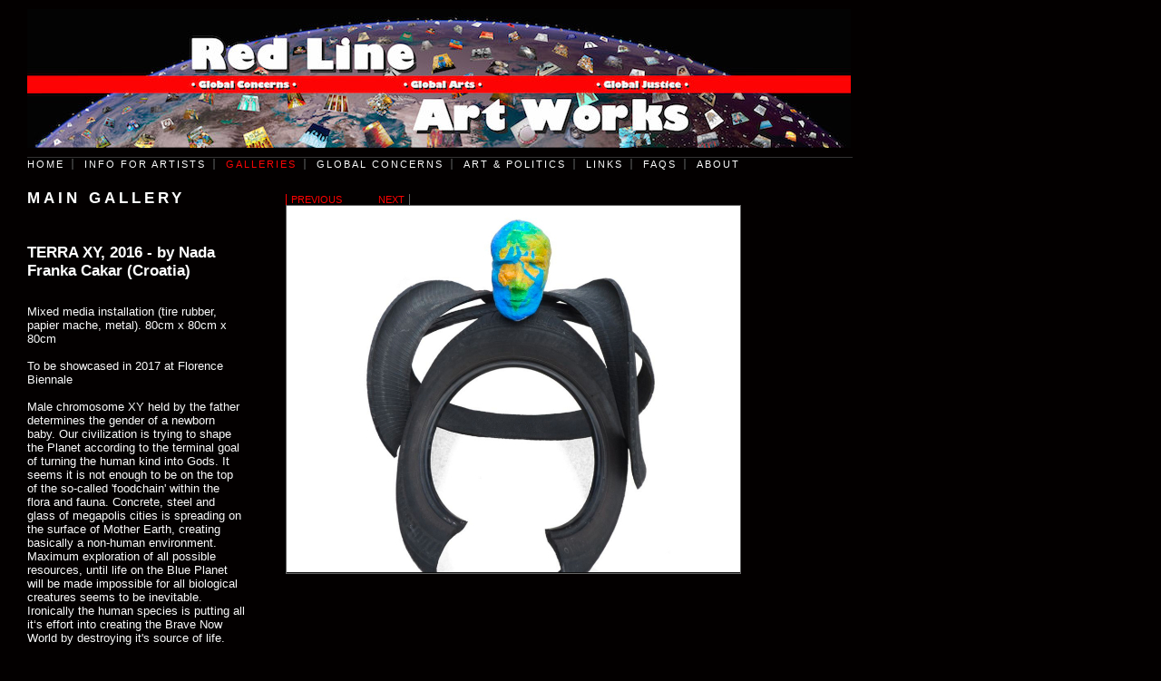

--- FILE ---
content_type: text/html;charset=UTF-8
request_url: https://www.redlineartworks.org/_photo_15409944.html
body_size: 8077
content:
<!DOCTYPE HTML PUBLIC "-//W3C//DTD HTML 4.01//EN"
"http://www.w3.org/TR/html4/strict.dtd">
<html>
<head>
<title>TERRA XY, 2016 - by Nada Franka Cakar (Croatia): Red Line Art Works</title>
<meta http-equiv="Content-Type" content="text/html; charset=utf-8">
<meta name="description" content="Mixed media installation (tire rubber, papier mache, metal). 80cm x 80cm x 80cm
To be showcased in 2017 at Florence Biennale
Male chromosome XY held by the father determines the gender of a newborn baby. Our civilization is trying to shape the Planet according to the terminal goal of turning the human kind into Gods. It seems it is not enough to be on the top of the so-called 'foodchain' within the flora and fauna. Concrete, steel and glass of megapolis cities is spreading on the surface of Mother Earth, creating basically a non-human environment. Maximum exploration of all possible resources, until life on the Blue Planet will be made impossible for all biological creatures seems to be inevitable. Ironically the human species is putting all it‘s effort into creating the Brave Now World by destroying it's source of life.
The finite fossil fuel energy that makes the present economic systems run is black and nowadays is being extracted by fracking, one of the most damaging way for future generations. This energy is supporting the globalization and transportation systems that move production phases between several countries and continents before products are being finalized and then distributed and moved worldwide again.
Are future generations going to curse us?">
<meta name="keywords" content="">
<meta name="ROBOTS" content="INDEX,FOLLOW">
<link rel="shortcut icon" href="/favicon.ico" type="image/x-icon"><link rel="STYLESHEET" type="text/css" href="_stylesheets/structure_standard_v4.css"> 
<link rel="STYLESHEET" type="text/css" href="styles_1.css">
<link rel="STYLESHEET" type="text/css" href="styles_2.css">
<link rel="STYLESHEET" type="text/css" href="styles_3.css">
<link rel="STYLESHEET" type="text/css" href="styles_4.css">
<script type="text/javascript">
var _gaq = _gaq || [];
_gaq.push(['_setAccount', 'UA-36873895-1']);
_gaq.push(['_trackPageview']);
(function() {
var ga = document.createElement('script'); ga.type = 'text/javascript'; ga.async = true;
ga.src = ('https:' == document.location.protocol ? 'https://ssl' : 'http://www') + '.google-analytics.com/ga.js';
var s = document.getElementsByTagName('script')[0]; s.parentNode.insertBefore(ga, s);
})();
</script>
</head>	
<body class="col-SM section_gallery action_detail type_gallery type_gallery_action_detail col-SM-type_gallery col-SM-type_gallery-section_gallery col-SM-type_gallery-section_gallery-action_detail type_gallery-section_gallery type_gallery-section_gallery-action_detail content_15409944">
<div id="uberContainer">
<div id="header">
<div id="headerContent" class="inner">
<div class="marginCollapseFix"></div>
<div id="sitetitle" class="contentsection contentsection-text show_link position-static valign-top halign-left distribute-1 equalise-0 ownWidth-0 contentsection-header">
<a href='./'><img src="https://amazon.clikpic.com/CGRLA/images/Header-v8.jpg" width="908" height="153" alt="Red Line Art Works" title="Red Line Art Works" class="contentSectionImage"></a> 
</div>
</div>
</div>
<div id="topnav">
<div id="topnavContent" class="inner">
<div class="marginCollapseFix"></div>
<div id="main_menu" class="contentsection contentsection-menu position-static valign-top halign-left distribute-1 equalise-0 ownWidth-0 contentsection-topnav">
<ul id="mainNav" class="menu mainmenu menuType-standard horizontal"><li class="first" ><a href="./" class="section_index action_index">Home</a></li><li><a href="section648379.html" class="section_section648379 action_index">Info for Artists</a></li><li><a href="gallery.html" class="section_gallery action_index">Galleries</a></li><li><a href="section647843.html" class="section_section647843 action_index">Global Concerns</a></li><li><a href="section652294.html" class="section_section652294 action_index">Art & Politics</a></li><li><a href="section668444.html" class="section_section668440 action_index">Links</a><ul id="section668440menu" class="menu submenu vertical"><li class="first"><a href="section668444.html" class="section_section668444 action_index content_668444">Links: Our Contributors</a></li><li><a href="section668445.html" class="section_section668445 action_index content_668445">Links: Arts Bodies</a></li><li><a href="section668446.html" class="section_section668446 action_index content_668446">Links: Global Concerns</a></li></ul></li><li><a href="section647727.html" class="section_section647727 action_index">FAQs</a></li><li><a href="section715602.html" class="section_section715600 action_index">About</a><ul id="section715600menu" class="menu submenu vertical"><li class="first"><a href="section715602.html" class="section_section715602 action_index content_715602">About Us</a></li><li><a href="section715604.html" class="section_section715604 action_index content_715604">Our Mission</a></li><li><a href="section715603.html" class="section_section715603 action_index content_715603">Show Your Work Here</a></li><li><a href="section715606.html" class="section_section715606 action_index content_715606">Get Involved</a></li><li><a href="section647729.html" class="section_section647729 action_index content_647729">Join for Updates</a></li><li><a href="contactform.html" class="section_contactform action_index content_647721">Contact Us</a></li></ul></li></ul> 
</div>
</div>
</div>
<div id="content">
<div id="contentInner">
<div id="wrap">
<div id="maincol" class="contentcolumn">
<div id="maincolContent" class="inner">
<div class="marginCollapseFix"></div>
<div id="maincol_top" class="csContainer">
<div class="marginCollapseFix"></div>
<div id="photo_gallery_popup" class="contentsection contentsection-popup_container position-absolute valign-top halign-center distribute-1 equalise-0 ownWidth-0 contentsection-maincol_top">
<div class="containerWrap"><div class="marginCollapseFix"></div><div id="popup_close_4918960" class="contentsection contentsection-button position-absolute valign-top halign-right distribute-1 equalise-0 ownWidth-16 contentsection-4918960">
<span class="close"><a href="#"><span id='shopping-cart-total-quantity'></span></a></span> 
</div><div id="photo_gallery_popup_photo" class="contentsection contentsection-photo clikAlign-Hshrink clikAlign-left clikAlign-Vcrop clikAlign-top position-static valign-top halign-left distribute-1 equalise-0 ownWidth-0 contentsection-4918960">
<div class="contentpadding ">
<div class="contentInner">
<div id="imagePhoto_15409944" class="photo">
<img class="mainphoto photo" src="https://amazon.clikpic.com/CGRLA/images/Nada-1.jpg" id="mainPic" name="mainPic" width="500" height="405" alt="TERRA XY, 2016 - by Nada Franka Cakar (Croatia)">
</div> 
<div class="containerWrap"><div class="marginCollapseFix"></div></div>
</div>
</div>
</div><div id="photo_gallery_popup_next" class="contentsection contentsection-button position-absolute valign-top halign-right distribute-1 equalise-0 ownWidth-70 contentsection-4918960">
<span class="next photo position-inline valign-top halign-left distribute-1 equalise-0"><a href="_photo_15409985.html">Next</a></span> 
</div><div id="photo_gallery_popup_previous" class="contentsection contentsection-button position-absolute valign-top halign-left distribute-1 equalise-0 ownWidth-70 contentsection-4918960">
<span class="previous photo position-inline valign-top halign-left distribute-1 equalise-0"><a href="_photo_15405829.html">Previous</a></span> 
</div><div id="photo_gallery_popup_title" class="contentsection contentsection-title position-static valign-top halign-left distribute-1 equalise-0 ownWidth-0 contentsection-4918960">
<h1 class="sectiontitle photo_gallery_popup_title"><div class="replaceable replaceable_photo-photo_caption">TERRA XY, 2016 - by Nada Franka Cakar (Croatia)</div></h1> 
</div><div id="photo_gallery_popup_details" class="contentsection contentsection-container position-static valign-top halign-left distribute-1 equalise-0 ownWidth-0 contentsection-4918960">
<div class="containerWrap"><div class="marginCollapseFix"></div><div id="photo_gallery_popup_description" class="contentsection contentsection-text show_link position-static valign-top halign-left distribute-1 equalise-0 ownWidth-0 contentsection-5422849">
<div class="replaceable replaceable_photo-description">Mixed media installation (tire rubber, papier mache, metal). 80cm x 80cm x 80cm<br>
<br>
To be showcased in 2017 at Florence Biennale<br>
<br>
Male chromosome XY held by the father determines the gender of a newborn baby. Our civilization is trying to shape the Planet according to the terminal goal of turning the human kind into Gods. It seems it is not enough to be on the top of the so-called 'foodchain' within the flora and fauna. Concrete, steel and glass of megapolis cities is spreading on the surface of Mother Earth, creating basically a non-human environment. Maximum exploration of all possible resources, until life on the Blue Planet will be made impossible for all biological creatures seems to be inevitable. Ironically the human species is putting all it‘s effort into creating the Brave Now World by destroying it's source of life.<br>
<br>
The finite fossil fuel energy that makes the present economic systems run is black and nowadays is being extracted by fracking, one of the most damaging way for future generations. This energy is supporting the globalization and transportation systems that move production phases between several countries and continents before products are being finalized and then distributed and moved worldwide again.<br>
<br>
Are future generations going to curse us?</div> 
</div><div id="photo_gallery_popup_ref" class="contentsection contentsection-text show_link position-static valign-top halign-left distribute-1 equalise-0 ownWidth-0 contentsection-5422849">
<strong>Ref:</strong> <div class="replaceable replaceable_photo-photo_ref"></div> 
</div><div id="photo_gallery_popup_takendate" class="contentsection contentsection-text show_link position-static valign-top halign-left distribute-1 equalise-0 ownWidth-0 contentsection-5422849">
<strong>Date:</strong> <div class="replaceable replaceable_photo-takendate"></div> 
</div><div id="photo_gallery_popup_location" class="contentsection contentsection-text show_link position-static valign-top halign-left distribute-1 equalise-0 ownWidth-0 contentsection-5422849">
<strong>Location:</strong> <div class="replaceable replaceable_photo-location"></div> 
</div><div id="photo_gallery_popup_photographer" class="contentsection contentsection-text show_link position-static valign-top halign-left distribute-1 equalise-0 ownWidth-0 contentsection-5422849">
<strong>Photographer:</strong> <div class="replaceable replaceable_photo-photographer"></div> 
</div><div id="photo_gallery_popup_payment" class="contentsection contentsection-text show_link position-static valign-top halign-left distribute-1 equalise-0 ownWidth-0 contentsection-5422849">
<div class="replaceable replaceable_paymentBuyLink"><div class="clearing">&nbsp;</div><div id="confirmContainer"><div id="paymentConfirm"></div></div></div> 
</div></div>
</div></div>
</div><div id="photo_popup" class="contentsection contentsection-popup_container position-absolute valign-top halign-center distribute-1 equalise-0 ownWidth-0 contentsection-maincol_top">
<div class="containerWrap"><div class="marginCollapseFix"></div><div id="popup_close_4162687" class="contentsection contentsection-button position-absolute valign-top halign-right distribute-1 equalise-0 ownWidth-16 contentsection-4162687">
<span class="close"><a href="#"><span id='shopping-cart-total-quantity'></span></a></span> 
</div><div id="photo_popup_photo" class="contentsection contentsection-photo clikAlign-Hshrink clikAlign-left clikAlign-Vcrop clikAlign-top position-static valign-top halign-left distribute-1 equalise-0 ownWidth-0 contentsection-4162687">
<div class="contentpadding ">
<div class="contentInner">
<div id="imagePhoto_15409944" class="photo">
<img class="mainphoto photo" src="https://amazon.clikpic.com/CGRLA/images/Nada-1.jpg" id="mainPic" name="mainPic" width="500" height="405" alt="TERRA XY, 2016 - by Nada Franka Cakar (Croatia)">
</div> 
<div class="containerWrap"><div class="marginCollapseFix"></div></div>
</div>
</div>
</div><div id="photo_popup_next" class="contentsection contentsection-button position-absolute valign-top halign-right distribute-1 equalise-0 ownWidth-70 contentsection-4162687">
<span class="next photo position-inline valign-top halign-left distribute-1 equalise-0"><a href="_photo_15409985.html">Next</a></span> 
</div><div id="photo_popup_previous" class="contentsection contentsection-button position-absolute valign-top halign-left distribute-1 equalise-0 ownWidth-70 contentsection-4162687">
<span class="previous photo position-inline valign-top halign-left distribute-1 equalise-0"><a href="_photo_15405829.html">Previous</a></span> 
</div><div id="photo_popup_title" class="contentsection contentsection-title position-static valign-top halign-left distribute-1 equalise-0 ownWidth-0 contentsection-4162687">
<h1 class="sectiontitle photo_popup_title"><div class="replaceable replaceable_photo-photo_caption">TERRA XY, 2016 - by Nada Franka Cakar (Croatia)</div></h1> 
</div><div id="photo_popup_details" class="contentsection contentsection-container position-static valign-top halign-left distribute-1 equalise-0 ownWidth-0 contentsection-4162687">
<div class="containerWrap"><div class="marginCollapseFix"></div><div id="photo_popup_description" class="contentsection contentsection-text show_link position-static valign-top halign-left distribute-1 equalise-0 ownWidth-0 contentsection-4666576">
<div class="replaceable replaceable_photo-description">Mixed media installation (tire rubber, papier mache, metal). 80cm x 80cm x 80cm<br>
<br>
To be showcased in 2017 at Florence Biennale<br>
<br>
Male chromosome XY held by the father determines the gender of a newborn baby. Our civilization is trying to shape the Planet according to the terminal goal of turning the human kind into Gods. It seems it is not enough to be on the top of the so-called 'foodchain' within the flora and fauna. Concrete, steel and glass of megapolis cities is spreading on the surface of Mother Earth, creating basically a non-human environment. Maximum exploration of all possible resources, until life on the Blue Planet will be made impossible for all biological creatures seems to be inevitable. Ironically the human species is putting all it‘s effort into creating the Brave Now World by destroying it's source of life.<br>
<br>
The finite fossil fuel energy that makes the present economic systems run is black and nowadays is being extracted by fracking, one of the most damaging way for future generations. This energy is supporting the globalization and transportation systems that move production phases between several countries and continents before products are being finalized and then distributed and moved worldwide again.<br>
<br>
Are future generations going to curse us?</div> 
</div><div id="photo_popup_ref" class="contentsection contentsection-text show_link position-static valign-top halign-left distribute-1 equalise-0 ownWidth-0 contentsection-4666576">
<strong>Ref:</strong> <div class="replaceable replaceable_photo-photo_ref"></div> 
</div><div id="photo_popup_takendate" class="contentsection contentsection-text show_link position-static valign-top halign-left distribute-1 equalise-0 ownWidth-0 contentsection-4666576">
<strong>Date:</strong> <div class="replaceable replaceable_photo-takendate"></div> 
</div><div id="photo_popup_location" class="contentsection contentsection-text show_link position-static valign-top halign-left distribute-1 equalise-0 ownWidth-0 contentsection-4666576">
<strong>Location:</strong> <div class="replaceable replaceable_photo-location"></div> 
</div><div id="photo_popup_photographer" class="contentsection contentsection-text show_link position-static valign-top halign-left distribute-1 equalise-0 ownWidth-0 contentsection-4666576">
<strong>Photographer:</strong> <div class="replaceable replaceable_photo-photographer"></div> 
</div><div id="photo_popup_payment" class="contentsection contentsection-text show_link position-static valign-top halign-left distribute-1 equalise-0 ownWidth-0 contentsection-4666576">
<div class="replaceable replaceable_paymentBuyLink"><div class="clearing">&nbsp;</div><div id="confirmContainer"><div id="paymentConfirm"></div></div></div> 
</div></div>
</div></div>
</div><div id="gallery_previousnext" class="contentsection contentsection-container position-static valign-top halign-left distribute-1 equalise-0 ownWidth-0 contentsection-maincol_top">
<div class="containerWrap"><div class="marginCollapseFix"></div><div id="photo_previous" class="contentsection contentsection-button position-inline valign-top halign-left distribute-false equalise-0 ownWidth-0 contentsection-1516358">
<span class="previous photo position-inline valign-top halign-left distribute-false equalise-0"><a href="_photo_15405829.html">Previous</a></span> 
</div><div id="photo_next" class="contentsection contentsection-button position-inline valign-top halign-left distribute-1 equalise-0 ownWidth-0 contentsection-1516358">
<span class="next photo position-inline valign-top halign-left distribute-1 equalise-0"><a href="_photo_15409985.html">Next</a></span> 
</div></div>
</div><div id="photo_photo647717" class="contentsection contentsection-photo clikAlign-Hshrink clikAlign-left clikAlign-Vcrop clikAlign-top position-static valign-top halign-left distribute-1 equalise-0 ownWidth-0 contentsection-maincol_top">
<div class="contentpadding ">
<div class="contentInner">
<div id="imagePhoto_15409944" class="photo">
<img class="mainphoto photo" src="https://amazon.clikpic.com/CGRLA/images/Nada-1.jpg" id="mainPic" name="mainPic" width="500" height="405" alt="TERRA XY, 2016 - by Nada Franka Cakar (Croatia)">
</div> 
<div class="containerWrap"><div class="marginCollapseFix"></div></div>
</div>
</div>
</div>
</div>
<div id="maincol_left" class="csContainer empty">
</div>
<div id="maincol_right" class="csContainer empty">
</div>
<div id="maincol_bottom" class="csContainer">
<div class="marginCollapseFix"></div>
<div id="contentsection6133869" class="contentsection contentsection-photos position-static valign-top halign-left distribute-1 equalise-0 ownWidth-0 contentsection-maincol_bottom">
<div class="contentpadding ">
<div class="contentInner">
</div>
</div>
</div>
</div>
</div>
</div>
<div id="xcol" class="contentcolumn">
<div id="xcolContent" class="inner">
<div class="marginCollapseFix"></div>
<div id="contentsection8647181" class="contentsection contentsection-general position-static valign-top halign-left distribute-1 equalise-0 ownWidth-0 contentsection-xcol">
<div class="contentpadding ">
<div class="contentInner">
<a class="imageLink" href="section872549.html"><div class="contentSectionImage " style="width:152px;">
<img src="https://amazon.clikpic.com/CGRLA/images/Announce-20201.jpg"
width="150" height="75"
alt="Our Award Winners"><div class="caption"></div></div></a> </div>
</div>
</div><div id="contentsection6109719" class="contentsection contentsection-general position-static valign-top halign-left distribute-1 equalise-0 ownWidth-0 contentsection-xcol">
<div class="contentpadding ">
<div class="contentInner">
<a class="imageLink" href="section715604.html"><div class="contentSectionImage " style="width:152px;">
<img src="https://amazon.clikpic.com/CGRLA/images/Button-Mission-116.jpg"
width="150" height="36"
alt="Our Mission Button"><div class="caption"></div></div></a> </div>
</div>
</div><div id="contentsection8647164" class="contentsection contentsection-general position-static valign-top halign-left distribute-1 equalise-0 ownWidth-0 contentsection-xcol">
<div class="contentpadding ">
<div class="contentInner">
<a class="imageLink" href="section780709.html"><div class="contentSectionImage " style="width:152px;">
<img src="https://amazon.clikpic.com/CGRLA/images/Awards_Button-4-Ready_3.jpg"
width="150" height="190"
alt="Awards Button"><div class="caption"></div></div></a> </div>
</div>
</div><div id="contentsection6109836" class="contentsection contentsection-general position-static valign-top halign-left distribute-1 equalise-0 ownWidth-0 contentsection-xcol">
<div class="contentpadding ">
<div class="contentInner">
<a class="imageLink" href="section715603.html"><div class="contentSectionImage " style="width:152px;">
<img src="https://amazon.clikpic.com/CGRLA/images/Show_Your_Work_3.jpg"
width="150" height="36"
alt="Show Your Work Button"><div class="caption"></div></div></a> </div>
</div>
</div><div id="contentsection6109838" class="contentsection contentsection-general position-static valign-top halign-left distribute-1 equalise-0 ownWidth-0 contentsection-xcol">
<div class="contentpadding ">
<div class="contentInner">
<a class="imageLink" href="section715606.html"><div class="contentSectionImage " style="width:152px;">
<img src="https://amazon.clikpic.com/CGRLA/images/Get_Involved_3.jpg"
width="150" height="36"
alt="Get Involved-Button"><div class="caption"></div></div></a> </div>
</div>
</div><div id="contentsection6107164" class="contentsection contentsection-general position-static valign-top halign-left distribute-1 equalise-0 ownWidth-0 contentsection-xcol">
<div class="contentpadding ">
<div class="contentInner">
<a class="imageLink" href="section647729.html"><div class="contentSectionImage " style="width:152px;">
<img src="https://amazon.clikpic.com/CGRLA/images/Join_For_Updates_3.jpg"
width="150" height="36"
alt="Join Button"><div class="caption"></div></div></a> </div>
</div>
</div><div id="contentsection6109837" class="contentsection contentsection-general position-static valign-top halign-left distribute-1 equalise-0 ownWidth-0 contentsection-xcol">
<div class="contentpadding ">
<div class="contentInner">
<a class="imageLink" href="contactform.html"><div class="contentSectionImage " style="width:152px;">
<img src="https://amazon.clikpic.com/CGRLA/images/Contact_Us_1.jpg"
width="150" height="36"
alt="Contact Us Button"><div class="caption"></div></div></a> </div>
</div>
</div><div id="contentsection8666211" class="contentsection contentsection-general position-static valign-top halign-left distribute-1 equalise-0 ownWidth-0 contentsection-xcol">
<div class="contentpadding ">
<div class="contentInner">
<a class="imageLink" href="section868474.html"><div class="contentSectionImage " style="width:152px;">
<img src="https://amazon.clikpic.com/CGRLA/images/CDE-Kite-Horizjpg_1.jpg"
width="150" height="61"
alt="Button-Culture Declares Emergency"><div class="caption"></div></div></a> </div>
</div>
</div><div id="contentsection8650888" class="contentsection contentsection-general position-static valign-top halign-left distribute-1 equalise-0 ownWidth-0 contentsection-xcol">
<div class="contentpadding ">
<div class="contentInner">
<a class="imageLink" href="section719028.html"><div class="contentSectionImage " style="width:152px;">
<img src="https://amazon.clikpic.com/CGRLA/images/Button-Emergency_1.jpg"
width="150" height="75"
alt="Button-Climate Emergency"><div class="caption"></div></div></a> </div>
</div>
</div><div id="contentsection8661139" class="contentsection contentsection-general position-static valign-top halign-left distribute-1 equalise-0 ownWidth-0 contentsection-xcol">
<div class="contentpadding ">
<div class="contentInner">
<a class="imageLink" href="section719027.html"><div class="contentSectionImage " style="width:152px;">
<img src="https://amazon.clikpic.com/CGRLA/images/Button-EnvEcol.jpg"
width="150" height="75"
alt="Button-Env &amp; Ecological Emergency "><div class="caption"></div></div></a> </div>
</div>
</div><div id="contentsection8457977" class="contentsection contentsection-general position-static valign-top halign-left distribute-1 equalise-0 ownWidth-0 contentsection-xcol">
<div class="contentpadding ">
<div class="contentInner">
<a class="imageLink" href="section850766.html"><div class="contentSectionImage " style="width:152px;">
<img src="https://amazon.clikpic.com/CGRLA/images/Button-Bad_Ldrs_Ready1.jpg"
width="150" height="75"
alt="Button-Bad Leaders"><div class="caption"></div></div></a> </div>
</div>
</div><div id="contentsection8650887" class="contentsection contentsection-general position-static valign-top halign-left distribute-1 equalise-0 ownWidth-0 contentsection-xcol">
<div class="contentpadding ">
<div class="contentInner">
<a class="imageLink" href="section719030.html"><div class="contentSectionImage " style="width:152px;">
<img src="https://amazon.clikpic.com/CGRLA/images/Button-Patriarchy.jpg"
width="150" height="75"
alt="Button-Patriarchy"><div class="caption"></div></div></a> </div>
</div>
</div><div id="contentsection6152814" class="contentsection contentsection-general position-static valign-top halign-left distribute-1 equalise-0 ownWidth-0 contentsection-xcol">
<div class="contentpadding ">
<div class="contentInner">
<a class="imageLink" href="section718275.html"><div class="contentSectionImage " style="width:152px;">
<img src="https://amazon.clikpic.com/CGRLA/images/EXHIB-Button-Smallest.jpg"
width="150" height="182"
alt="Exhibition Button"><div class="caption"></div></div></a> </div>
</div>
</div>
</div>
</div>
</div>
<div id="subcol" class="contentcolumn">
<div id="subcolContent" class="inner">
<div class="marginCollapseFix"></div>
<div id="gallery_title" class="contentsection contentsection-title position-static valign-top halign-left distribute-1 equalise-0 ownWidth-0 contentsection-subcol">
<div class="sectiontitle gallery_title">Main Gallery</div> 
</div><div id="photo_title" class="contentsection contentsection-title position-static valign-top halign-left distribute-1 equalise-0 ownWidth-0 contentsection-subcol">
<h1 class="sectiontitle photo_title"><div class="replaceable replaceable_photo-photo_caption">TERRA XY, 2016 - by Nada Franka Cakar (Croatia)</div></h1> 
</div><div id="photo_details" class="contentsection contentsection-container position-static valign-top halign-left distribute-1 equalise-0 ownWidth-0 contentsection-subcol">
<div class="containerWrap"><div class="marginCollapseFix"></div><div id="photo_description" class="contentsection contentsection-text show_link position-static valign-top halign-left distribute-1 equalise-0 ownWidth-0 contentsection-1516355">
<div class="replaceable replaceable_photo-description">Mixed media installation (tire rubber, papier mache, metal). 80cm x 80cm x 80cm<br>
<br>
To be showcased in 2017 at Florence Biennale<br>
<br>
Male chromosome XY held by the father determines the gender of a newborn baby. Our civilization is trying to shape the Planet according to the terminal goal of turning the human kind into Gods. It seems it is not enough to be on the top of the so-called 'foodchain' within the flora and fauna. Concrete, steel and glass of megapolis cities is spreading on the surface of Mother Earth, creating basically a non-human environment. Maximum exploration of all possible resources, until life on the Blue Planet will be made impossible for all biological creatures seems to be inevitable. Ironically the human species is putting all it‘s effort into creating the Brave Now World by destroying it's source of life.<br>
<br>
The finite fossil fuel energy that makes the present economic systems run is black and nowadays is being extracted by fracking, one of the most damaging way for future generations. This energy is supporting the globalization and transportation systems that move production phases between several countries and continents before products are being finalized and then distributed and moved worldwide again.<br>
<br>
Are future generations going to curse us?</div> 
</div><div id="photo_ref" class="contentsection contentsection-text show_link position-static valign-top halign-left distribute-1 equalise-0 ownWidth-0 contentsection-1516355">
<strong>Ref:</strong> <div class="replaceable replaceable_photo-photo_ref"></div> 
</div><div id="photo_takendate" class="contentsection contentsection-text show_link position-static valign-top halign-left distribute-1 equalise-0 ownWidth-0 contentsection-1516355">
<strong>Date:</strong> <div class="replaceable replaceable_photo-takendate"></div> 
</div><div id="photo_location" class="contentsection contentsection-text show_link position-static valign-top halign-left distribute-1 equalise-0 ownWidth-0 contentsection-1516355">
<strong>Location:</strong> <div class="replaceable replaceable_photo-location"></div> 
</div><div id="photo_photographer" class="contentsection contentsection-text show_link position-static valign-top halign-left distribute-1 equalise-0 ownWidth-0 contentsection-1516355">
<strong>Photographer:</strong> <div class="replaceable replaceable_photo-photographer"></div> 
</div><div id="photo_payment" class="contentsection contentsection-text show_link position-static valign-top halign-left distribute-1 equalise-0 ownWidth-0 contentsection-1516355">
<div class="replaceable replaceable_paymentBuyLink"><div class="clearing">&nbsp;</div><div id="confirmContainer"><div id="paymentConfirm"></div></div></div> 
</div></div>
</div>
</div>
</div>
</div>
</div>
<div id="footer">
<div id="footerContent" class="inner">
<div class="marginCollapseFix"></div>
<div id="contentsection4031249" class="contentsection contentsection-general position-static valign-top halign-left distribute-1 equalise-0 ownWidth-0 contentsection-footer">
<div class="contentpadding ">
<div class="contentInner">
Copyright © Red Line Art Works 2012-2020. All art works are copyright the Artist. All Rights Reserved Worldwide. </div>
</div>
</div><div id="social_media" class="contentsection contentsection-container empty position-absolute valign-middle halign-right distribute-1 equalise-0 ownWidth-0 contentsection-footer">
<div class="containerWrap"><div class="marginCollapseFix"></div></div>
</div><div id="footermenu" class="contentsection contentsection-text show_link position-static valign-top halign-left distribute-1 equalise-0 ownWidth-0 contentsection-footer contentsection-read_only horizontallist">
<div class="listitem first"> Powered by <a target="_blank" title="" href="http://www.clikpic.com">Clikpic</a> </div> 
</div>
</div>
</div>
</div>
<div id="background">
</div>
<script type="text/javascript">//<!--
if (!window.clik) {window.clik = {};}
clik.siteStylesId = 8;
clik.isSpanningStyle = 0;
clik.mobileThreshold = 0;
//-->
</script>
<!-- Writing scripts via fnGetStaticJS -->
<script src="https://www.clikpic.com/_common/_scripts/raphael-min-extra.js" type="text/javascript"></script>
<script src="//ajax.googleapis.com/ajax/libs/jquery/1.4.3/jquery.min.js" type="text/javascript"></script>
<script src="https://www.clikpic.com/_common/_scripts/_min/jquery.backstretch_v2.min.js" type="text/javascript"></script>
<script src="https://www.clikpic.com/_common/_scripts/_min/jquery.lightbox_me.min.js" type="text/javascript"></script>
<script src="https://www.clikpic.com/_common/_scripts/_min/jquery.clikUtils_v6.min.js?v1" type="text/javascript"></script>
<script src="https://www.clikpic.com/_common/_scripts/_min/jquery.clikMenu_v3.min.js" type="text/javascript"></script>
<script src="https://www.clikpic.com/_common/_scripts/_min/jquery.clikPhoto_v2.min.js" type="text/javascript"></script>
<script src="https://www.clikpic.com/_common/_scripts/_min/shoppingCart_0.4.min.js" type="text/javascript"></script>
<script src="https://www.clikpic.com/_common/_scripts/_min/jquery.touchSwipe_v1.6.min.js" type="text/javascript"></script>
<script src="https://www.clikpic.com/_common/_scripts/_min/jquery.clikSlideshow_1.7.min.js" type="text/javascript"></script>
<script src="clikpic.js" type="text/javascript"></script>
<script src="image_sets.js" type="text/javascript"></script>
<script src="gallery_532987.js" type="text/javascript"></script>
<script src="common_style.js" type="text/javascript"></script>
<script type="text/javascript">//<!--
jQuery(document).ready(function(){
$('body').clikAlign(true,true);
clik.fixIEMarginCollapse();
$('body').delegate('.contentsection-button', 'click', function(e){
var a = $(this).find('a'),
events = a.data('events'),
parentLink = $(e.target).closest('a');
if( parentLink.length && parentLink[0] == a[0] ) return; if ( !a.parent('.next,.previous').closest('.contentsection-photo').length) {
if (events && 'click' in events) {
a.click();
} else if (a.length) {
document.location.href = a[0].href;
}
return false;
}
});
bodyClass = $('body').attr('class');
section_code = bodyClass.match(/\ssection_(.*?)\s/);
$('form#openGalleryForm input[name="section_code"]').attr('value',section_code[1]);
$('.contentsection-photo').clikIEContainerWidth('.photo>a,.contentInner>img');
if (typeof clik.doWindowResize == 'function') {	$(window).unbind('resize.doWindowResize').bind('resize.doWindowResize',clik.doWindowResize);}clik.addInactiveClassToButtons();
clik.doColumnResize();
$('div.contentsection-photo').clikIEContainerWidth('.photo>a,.contentInner>img');clik.doColumnResize();changeBgImg({"backstretch":{"fit":true,"fullY":1,"fullX":0,"centeredY":0,"fade":1000,"centeredX":0,"duration":5000},"selector":"#scheme10","src":"_graphics/colours/2e2d2e/Image_Drop_Shadow_Homepage.png","stretch":1});
(function(){
var cs = $('#contentsection8666211'),
imgWrap = cs.find('.contentSectionImage'),
img = imgWrap.find('img');
img.filter('[src$=/]').remove();
img.filter(':not([src$=/])').parent().removeClass('empty');
imgWrap.not(':has(img)').addClass('empty');
img.unbind('load.csImage').bind('load.csImage', function(){
imgWrap.filter('.adjustImage').width(img.outerWidth(true));
}).trigger('load.csImage');
}());
(function(){
var cs = $('#contentsection6107164'),
imgWrap = cs.find('.contentSectionImage'),
img = imgWrap.find('img');
img.filter('[src$=/]').remove();
img.filter(':not([src$=/])').parent().removeClass('empty');
imgWrap.not(':has(img)').addClass('empty');
img.unbind('load.csImage').bind('load.csImage', function(){
imgWrap.filter('.adjustImage').width(img.outerWidth(true));
}).trigger('load.csImage');
}());
$('#photo_gallery_popup').bind('initialiseContent', function(e){
if (!$(this).data('initialized')) {
$(this).parent().clikAlign(true,true);
$('#photo_gallery_popup_next')
.clikButton({"fill":{"colourstring":0,"colour":"#ff0000"},"maxwidth":50,"reflect":false,"hover":{"stroke":{"colour":"#ff0000"},"fill":{"colourstring":0,"colour":"#cccccc"},"opacity":1},"opacity":0.8,"width":15,"height":15,"stroke":{"linejoin":"round","linecap":"round","width":0,"colour":"#ff0000"},"disabled":{"stroke":{"colour":"#ff0000"},"fill":{"colourstring":0,"colour":"#ff0000"},"opacity":1},"position":{"position":"inline","orientation_h":"right","vertical":0,"equalise_heights":0,"distribute":1,"zindex":-1,"relative":0,"horizontal":0,"orientation_v":"top"},"shape":"none","maxheight":50,"closePath":true});
$('#popup_close_4918960')
.clikButton({"fill":{"colourstring":0,"colour":"#ff0000"},"maxwidth":50,"reflect":false,"hover":{"stroke":{"colour":"#ff0000"},"fill":{"colourstring":0,"colour":"#cccccc"},"opacity":1},"opacity":0.8,"width":15,"height":15,"stroke":{"linejoin":"round","linecap":"round","width":0,"colour":"#ff0000"},"disabled":{"stroke":{"colour":"#ff0000"},"fill":{"colourstring":0,"colour":"#ff0000"},"opacity":1},"position":{"position":"inline","orientation_h":"right","vertical":0,"equalise_heights":0,"distribute":1,"zindex":-1,"relative":0,"horizontal":0,"orientation_v":"top"},"shape":"none","maxheight":50,"closePath":true});
clik.rotator.init({"cropOutsidePadding":true,"useNavImages":false,"randomiseAll":false,"speed":1000,"updateHistory":false,"autoHidePanels":false,"updateHash":true,"link":"next","transitionMode":"fade_diptoblack","photoSpacing":10,"initialTimeout":0,"cycle":false,"keyControl":true,"touchThreshold":75,"image_sets_id":"gallery","photoArray":"photos","relatedContentSections":"#photo_rotator_panel_top_4954626,#photo_rotator_panel_bottom_4954626,#photo_rotator_previous_4954626,#photo_rotator_next_4954626,#photo_rotator_title_4954626,#photo_rotator_description_4954626,#photo_rotator_photo_ref_4954626,#photo_rotator_photo_takendate_4954626,#photo_rotator_photo_location_4954626,#photo_rotator_photo_photographer_4954626,#photo_rotator_photo_payment_4954626,#photo_gallery_popup_previous,#photo_gallery_popup_next,#photo_gallery_popup_details,#photo_gallery_popup_title","stopOnHover":true,"imageBorderHeight":2.0,"touchFallbackToMouseEvents":false,"opacity":0.7,"imageBorder":1,"updateDocumentTitle":false,"element":"#photo_gallery_popup_photo div.photo","autoHideControls":false,"useTouch":true,"adjustPanelWidth":false,"timeout":0,"randomise":true,"imageBorderWidth":2.0});
$('#photo_gallery_popup_previous')
.clikButton({"fill":{"colourstring":0,"colour":"#ff0000"},"maxwidth":50,"reflect":true,"hover":{"stroke":{"colour":"#ff0000"},"fill":{"colourstring":0,"colour":"#cccccc"},"opacity":1},"opacity":0.8,"width":15,"height":15,"stroke":{"linejoin":"round","linecap":"round","width":0,"colour":"#ff0000"},"disabled":{"stroke":{"colour":"#ff0000"},"fill":{"colourstring":0,"colour":"#ff0000"},"opacity":1},"position":{"position":"inline","orientation_h":"left","vertical":0,"equalise_heights":0,"distribute":1,"zindex":-1,"relative":0,"horizontal":0,"orientation_v":"top"},"shape":"none","maxheight":50,"closePath":true});
$(this).data('initialized',1);
}
$(this).parent().clikAlign(true,true);
});
(function(){var cs;
$('#photo_gallery_popup').hide().bind('open', function(e, options){
cs = $(this).lightbox_me($.extend(
{"modalCSS":{"margin":{"top":"20px","left":"auto","right":"auto","bottom":"20px"}},"showOverlay":true,"lightboxSpeed":200,"autoHideControls":true,"overlayCSS":{"backgroundColor":"#666666","opacity":0.8},"overlaySpeed":200,"appearEffect":"fadeIn","cycle":false},
options,
{onLoad: function(){cs.trigger('initialiseContent');}}
));
}).undelegate('[id^=popup_close], a.close', 'click').delegate('[id^=popup_close], a.close', 'click', function(){
cs.trigger('close');
return false;
}).trigger('popupInit');})();
$('#main_menu')
.find('>.menu')
.menuHighlight('current').end()
.clikMenu({"menu_opencurrent":0,"insertAfter":"self","menu_hideothers":false,"menu_excludecurrent":false,"menu_submenus":true,"menu_subsubmenus":true,"submenuPosClass":"","menu_opencurrentparent":0,"menuType":"standard","menu_rollovermenus":1});
$('div.contentsection-submenu.submenu-of-main_menu')
.find('>.menu')
.menuHighlight('current').end()
.clikSubMenu({"menu_opencurrent":0,"offsetV":12,"menu_opencurrentparent":0,"menu_subminwidth":0,"menuType":"standard","menu_speed":200,"positionAtH":"right","offsetH":0,"positionAtV":"bottom","menu_orientation":"vertical","menu_animation":"opacity","menu_positioning":"relative","menu_rollovermenus":1});
$('#photo_previous')
.clikButton({"fill":{"colourstring":0,"colour":"#ff0000"},"maxwidth":50,"reflect":false,"hover":{"stroke":{"colour":"#ff0000"},"fill":{"colourstring":0,"colour":"#cccccc"},"opacity":1},"opacity":0.7,"width":15,"height":15,"stroke":{"linejoin":"round","linecap":"round","width":0,"colour":"#ff0000"},"disabled":{"stroke":{"colour":"#ff0000"},"fill":{"colourstring":0,"colour":"#ff0000"},"opacity":1},"position":{"position":"inline","orientation_h":"right","equalise_heights":0,"vertical":0,"distribute":1,"zindex":-1,"relative":0,"horizontal":0,"orientation_v":"top"},"shape":"none","maxheight":50,"closePath":true});
$('#photo_next')
.clikButton({"fill":{"colourstring":0,"colour":"#ff0000"},"maxwidth":50,"reflect":false,"hover":{"stroke":{"colour":"#ff0000"},"fill":{"colourstring":0,"colour":"#cccccc"},"opacity":1},"opacity":0.7,"width":15,"height":15,"stroke":{"linejoin":"round","linecap":"round","width":0,"colour":"#ff0000"},"disabled":{"stroke":{"colour":"#ff0000"},"fill":{"colourstring":0,"colour":"#ff0000"},"opacity":1},"position":{"position":"inline","orientation_h":"right","equalise_heights":0,"vertical":0,"distribute":1,"zindex":-1,"relative":0,"horizontal":0,"orientation_v":"top"},"shape":"none","maxheight":50,"closePath":true});
(function(){
var cs = $('#contentsection8457977'),
imgWrap = cs.find('.contentSectionImage'),
img = imgWrap.find('img');
img.filter('[src$=/]').remove();
img.filter(':not([src$=/])').parent().removeClass('empty');
imgWrap.not(':has(img)').addClass('empty');
img.unbind('load.csImage').bind('load.csImage', function(){
imgWrap.filter('.adjustImage').width(img.outerWidth(true));
}).trigger('load.csImage');
}());
clik.rotator.init({"cropOutsidePadding":true,"useNavImages":false,"randomiseAll":false,"speed":0,"updateHistory":true,"autoHidePanels":false,"updateHash":true,"link":false,"transitionMode":"fade","photoSpacing":10,"initialTimeout":0,"cycle":true,"keyControl":true,"touchThreshold":75,"image_sets_id":"gallery","photoArray":"photos","relatedContentSections":"#photo_details,#photo_title,#photo_description,#photo_ref,#photo_takendate,#photo_location,#photo_photographer,#photo_payment,#photo_rotator_panel_top_1516373,#photo_rotator_panel_bottom_1516373,#photo_rotator_previous_1516373,#photo_rotator_next_1516373,#photo_rotator_title_1516373,#photo_rotator_description_1516373,#photo_rotator_photo_ref_1516373,#photo_rotator_photo_takendate_1516373,#photo_rotator_photo_location_1516373,#photo_rotator_photo_photographer_1516373,#photo_rotator_photo_payment_1516373","stopOnHover":true,"imageBorderHeight":2.0,"touchFallbackToMouseEvents":false,"opacity":0.7,"imageBorder":1,"updateDocumentTitle":true,"element":"#photo_photo647717 div.photo","autoHideControls":false,"useTouch":true,"adjustPanelWidth":false,"timeout":0,"randomise":true,"imageBorderWidth":2.0});
(function(){
var cs = $('#contentsection8661139'),
imgWrap = cs.find('.contentSectionImage'),
img = imgWrap.find('img');
img.filter('[src$=/]').remove();
img.filter(':not([src$=/])').parent().removeClass('empty');
imgWrap.not(':has(img)').addClass('empty');
img.unbind('load.csImage').bind('load.csImage', function(){
imgWrap.filter('.adjustImage').width(img.outerWidth(true));
}).trigger('load.csImage');
}());
$('#photo_popup').bind('initialiseContent', function(e){
if (!$(this).data('initialized')) {
$(this).parent().clikAlign(true,true);
clik.rotator.init({"cropOutsidePadding":true,"useNavImages":false,"randomiseAll":false,"speed":1000,"updateHistory":false,"autoHidePanels":false,"updateHash":false,"link":"next","transitionMode":"fade_diptoblack","photoSpacing":10,"initialTimeout":0,"cycle":false,"keyControl":true,"touchThreshold":75,"image_sets_id":"gallery","photoArray":"photos","relatedContentSections":"#photo_rotator_panel_top_4194235,#photo_rotator_panel_bottom_4194235,#photo_rotator_previous_4194235,#photo_rotator_next_4194235,#photo_rotator_title_4194235,#photo_rotator_description_4194235,#photo_rotator_photo_ref_4194235,#photo_rotator_photo_takendate_4194235,#photo_rotator_photo_location_4194235,#photo_rotator_photo_photographer_4194235,#photo_rotator_photo_payment_4194235,#photo_popup_previous,#photo_popup_next,#photo_popup_details,#photo_popup_title","stopOnHover":true,"imageBorderHeight":2.0,"touchFallbackToMouseEvents":false,"opacity":0.7,"imageBorder":1,"updateDocumentTitle":false,"element":"#photo_popup_photo div.photo","autoHideControls":false,"useTouch":true,"adjustPanelWidth":false,"timeout":0,"randomise":true,"imageBorderWidth":2.0});
$('#photo_popup_next')
.clikButton({"fill":{"colourstring":0,"colour":"#ff0000"},"maxwidth":50,"reflect":false,"hover":{"stroke":{"colour":"#ff0000"},"fill":{"colourstring":0,"colour":"#cccccc"},"opacity":1},"opacity":0.8,"width":15,"height":15,"stroke":{"linejoin":"round","linecap":"round","width":0,"colour":"#ff0000"},"disabled":{"stroke":{"colour":"#ff0000"},"fill":{"colourstring":0,"colour":"#ff0000"},"opacity":1},"position":{"position":"inline","orientation_h":"right","vertical":0,"equalise_heights":0,"distribute":1,"zindex":-1,"relative":0,"horizontal":0,"orientation_v":"top"},"shape":"none","maxheight":50,"closePath":true});
$('#popup_close_4162687')
.clikButton({"fill":{"colourstring":0,"colour":"#ff0000"},"maxwidth":50,"reflect":false,"hover":{"stroke":{"colour":"#ff0000"},"fill":{"colourstring":0,"colour":"#cccccc"},"opacity":1},"opacity":0.8,"width":15,"height":15,"stroke":{"linejoin":"round","linecap":"round","width":0,"colour":"#ff0000"},"disabled":{"stroke":{"colour":"#ff0000"},"fill":{"colourstring":0,"colour":"#ff0000"},"opacity":1},"position":{"position":"inline","orientation_h":"right","vertical":0,"equalise_heights":0,"distribute":1,"zindex":-1,"relative":0,"horizontal":0,"orientation_v":"top"},"shape":"none","maxheight":50,"closePath":true});
$('#photo_popup_previous')
.clikButton({"fill":{"colourstring":0,"colour":"#ff0000"},"maxwidth":50,"reflect":true,"hover":{"stroke":{"colour":"#ff0000"},"fill":{"colourstring":0,"colour":"#cccccc"},"opacity":1},"opacity":0.8,"width":15,"height":15,"stroke":{"linejoin":"round","linecap":"round","width":0,"colour":"#ff0000"},"disabled":{"stroke":{"colour":"#ff0000"},"fill":{"colourstring":0,"colour":"#ff0000"},"opacity":1},"position":{"position":"inline","orientation_h":"left","vertical":0,"equalise_heights":0,"distribute":1,"zindex":-1,"relative":0,"horizontal":0,"orientation_v":"top"},"shape":"none","maxheight":50,"closePath":true});
$(this).data('initialized',1);
}
$(this).parent().clikAlign(true,true);
});
(function(){var cs;
$('#photo_popup').hide().bind('open', function(e, options){
cs = $(this).lightbox_me($.extend(
{"modalCSS":{"margin":{"top":"20px","left":"auto","right":"auto","bottom":"20px"}},"showOverlay":true,"lightboxSpeed":200,"autoHideControls":true,"overlayCSS":{"backgroundColor":"#666666","opacity":0.8},"overlaySpeed":200,"appearEffect":"fadeIn","cycle":false},
options,
{onLoad: function(){cs.trigger('initialiseContent');}}
));
}).undelegate('[id^=popup_close], a.close', 'click').delegate('[id^=popup_close], a.close', 'click', function(){
cs.trigger('close');
return false;
}).trigger('popupInit');})();
(function(){
var cs = $('#contentsection8647181'),
imgWrap = cs.find('.contentSectionImage'),
img = imgWrap.find('img');
img.filter('[src$=/]').remove();
img.filter(':not([src$=/])').parent().removeClass('empty');
imgWrap.not(':has(img)').addClass('empty');
img.unbind('load.csImage').bind('load.csImage', function(){
imgWrap.filter('.adjustImage').width(img.outerWidth(true));
}).trigger('load.csImage');
}());
(function(){
var cs = $('#contentsection6152814'),
imgWrap = cs.find('.contentSectionImage'),
img = imgWrap.find('img');
img.filter('[src$=/]').remove();
img.filter(':not([src$=/])').parent().removeClass('empty');
imgWrap.not(':has(img)').addClass('empty');
img.unbind('load.csImage').bind('load.csImage', function(){
imgWrap.filter('.adjustImage').width(img.outerWidth(true));
}).trigger('load.csImage');
}());
(function(){
var cs = $('#contentsection6109838'),
imgWrap = cs.find('.contentSectionImage'),
img = imgWrap.find('img');
img.filter('[src$=/]').remove();
img.filter(':not([src$=/])').parent().removeClass('empty');
imgWrap.not(':has(img)').addClass('empty');
img.unbind('load.csImage').bind('load.csImage', function(){
imgWrap.filter('.adjustImage').width(img.outerWidth(true));
}).trigger('load.csImage');
}());
(function(){
var cs = $('#contentsection6109837'),
imgWrap = cs.find('.contentSectionImage'),
img = imgWrap.find('img');
img.filter('[src$=/]').remove();
img.filter(':not([src$=/])').parent().removeClass('empty');
imgWrap.not(':has(img)').addClass('empty');
img.unbind('load.csImage').bind('load.csImage', function(){
imgWrap.filter('.adjustImage').width(img.outerWidth(true));
}).trigger('load.csImage');
}());
(function(){
var cs = $('#contentsection6109719'),
imgWrap = cs.find('.contentSectionImage'),
img = imgWrap.find('img');
img.filter('[src$=/]').remove();
img.filter(':not([src$=/])').parent().removeClass('empty');
imgWrap.not(':has(img)').addClass('empty');
img.unbind('load.csImage').bind('load.csImage', function(){
imgWrap.filter('.adjustImage').width(img.outerWidth(true));
}).trigger('load.csImage');
}());
(function(){
var cs = $('#contentsection8647164'),
imgWrap = cs.find('.contentSectionImage'),
img = imgWrap.find('img');
img.filter('[src$=/]').remove();
img.filter(':not([src$=/])').parent().removeClass('empty');
imgWrap.not(':has(img)').addClass('empty');
img.unbind('load.csImage').bind('load.csImage', function(){
imgWrap.filter('.adjustImage').width(img.outerWidth(true));
}).trigger('load.csImage');
}());
(function(){
var cs = $('#contentsection6109836'),
imgWrap = cs.find('.contentSectionImage'),
img = imgWrap.find('img');
img.filter('[src$=/]').remove();
img.filter(':not([src$=/])').parent().removeClass('empty');
imgWrap.not(':has(img)').addClass('empty');
img.unbind('load.csImage').bind('load.csImage', function(){
imgWrap.filter('.adjustImage').width(img.outerWidth(true));
}).trigger('load.csImage');
}());
(function(){
var cs = $('#contentsection8650887'),
imgWrap = cs.find('.contentSectionImage'),
img = imgWrap.find('img');
img.filter('[src$=/]').remove();
img.filter(':not([src$=/])').parent().removeClass('empty');
imgWrap.not(':has(img)').addClass('empty');
img.unbind('load.csImage').bind('load.csImage', function(){
imgWrap.filter('.adjustImage').width(img.outerWidth(true));
}).trigger('load.csImage');
}());
(function(){
var cs = $('#contentsection8650888'),
imgWrap = cs.find('.contentSectionImage'),
img = imgWrap.find('img');
img.filter('[src$=/]').remove();
img.filter(':not([src$=/])').parent().removeClass('empty');
imgWrap.not(':has(img)').addClass('empty');
img.unbind('load.csImage').bind('load.csImage', function(){
imgWrap.filter('.adjustImage').width(img.outerWidth(true));
}).trigger('load.csImage');
}());
$('#photo_previous span.previous.photo a').bind('click.photoControl',function(){$('#photo_photo647717').trigger('goPrevious'); return false;});$('#photo_next span.next.photo a').bind('click.photoControl',function(){$('#photo_photo647717').trigger('goNext'); return false;});
});
//-->
</script>
<script type="text/javascript">//<!--
jQuery(window).load(function(){
window.FB && FB.Event && FB.Event.subscribe && FB.Event.subscribe('xfbml.render',function(){clik.doColumnResize()});
clik.doColumnResize();
});
//-->
</script>
<img width="0" border="0" height="0" style="margin:0; height:0; width:0; padding:0; border:0;" src="counter.cfm?section=gallery&site=CGRLA&id=15409944&type=gif"> 
</body>
</html>


--- FILE ---
content_type: text/css
request_url: https://www.redlineartworks.org/styles_1.css
body_size: 15863
content:
@import url("//fonts.googleapis.com/css?family=Architects+Daughter:regular");#header{width:910px}#footer{width:910px}#content{width:910px}#headerContent{height:35px}html>body #headerContent{min-height:35px;height:auto}#footerContent{height:14px}html>body #footerContent{height:auto;min-height:14px}#maincolContent{height:305px}html>body #maincolContent{min-height:305px;height:auto}#subcolContent{height:280px}html>body #subcolContent{min-height:280px;height:auto}#xcolContent{height:270px}html>body #xcolContent{min-height:270px;height:auto}div.csContainer{clear:both;position:relative}div.csContainer.empty{display:none}div.replaceable{display:inline}#maincol_left,#maincol_left_bottom{float:left;clear:left;overflow:hidden}#maincol_right,#maincol_right_bottom{clear:none;float:right;overflow:hidden}#maincol_footer{clear:both}#subcol{width:250px}#xcol{width:153px}body.col-M #wrap{width:910px}body.col-M #maincol{width:900px}body.col-SM #wrap{width:630px}body.col-SM #maincol{width:620px}body.col-SMX #wrap{width:630px}body.col-SMX #maincol{width:460px}body.col-MX #wrap{width:910px}body.col-MX #maincol{width:740px}body.col-M #maincol_left,body.col-M #maincol_left_bottom{width:49%}body.col-M #maincol_right,body.col-M #maincol_right_bottom{width:49%}body.col-SM #maincol_left,body.col-SM #maincol_left_bottom{width:49%}body.col-SM #maincol_right,body.col-SM #maincol_right_bottom{width:49%}body.col-SMX #maincol_left,body.col-SMX #maincol_left_bottom{width:49%}body.col-SMX #maincol_right,body.col-SMX #maincol_right_bottom{width:49%}body.col-MX #maincol_left,body.col-MX #maincol_left_bottom{width:49%}body.col-MX #maincol_right,body.col-MX #maincol_right_bottom{width:49%}body.type_photoindex #subcol{width:250px}body.type_photoindex #xcol{width:153px}body.col-M-type_photoindex #wrap{width:910px}body.col-M-type_photoindex #maincol{width:900px}body.col-SM-type_photoindex #wrap{width:630px}body.col-SM-type_photoindex #maincol{width:620px}body.col-SMX-type_photoindex #wrap{width:630px}body.col-SMX-type_photoindex #maincol{width:460px}body.col-MX-type_photoindex #wrap{width:910px}body.col-MX-type_photoindex #maincol{width:740px}body.col-M-type_photoindex .maincol_left_wrap{width:49%}body.col-M-type_photoindex .maincol_right_wrap{width:49%}body.col-SM-type_photoindex .maincol_left_wrap{width:49%}body.col-SM-type_photoindex .maincol_right_wrap{width:49%}body.col-SMX-type_photoindex .maincol_left_wrap{width:49%}body.col-SMX-type_photoindex .maincol_right_wrap{width:49%}body.col-MX-type_photoindex .maincol_left_wrap{width:49%}body.col-MX-type_photoindex .maincol_right_wrap{width:49%}body.type_articles #subcol{width:250px}body.type_articles #xcol{width:243px}body.col-M-type_articles #wrap{width:910px}body.col-M-type_articles #maincol{width:900px}body.col-SM-type_articles #wrap{width:630px}body.col-SM-type_articles #maincol{width:620px}body.col-SMX-type_articles #wrap{width:630px}body.col-SMX-type_articles #maincol{width:370px}body.col-MX-type_articles #wrap{width:910px}body.col-MX-type_articles #maincol{width:650px}body.col-M-type_articles .maincol_left_wrap{width:49%}body.col-M-type_articles .maincol_right_wrap{width:49%}body.col-SM-type_articles .maincol_left_wrap{width:49%}body.col-SM-type_articles .maincol_right_wrap{width:49%}body.col-SMX-type_articles .maincol_left_wrap{width:49%}body.col-SMX-type_articles .maincol_right_wrap{width:49%}body.col-MX-type_articles .maincol_left_wrap{width:49%}body.col-MX-type_articles .maincol_right_wrap{width:49%}body.type_gallery #subcol{width:250px}body.type_gallery #xcol{width:153px}body.col-M-type_gallery #wrap{width:910px}body.col-M-type_gallery #maincol{width:900px}body.col-SM-type_gallery #wrap{width:630px}body.col-SM-type_gallery #maincol{width:620px}body.col-SMX-type_gallery #wrap{width:630px}body.col-SMX-type_gallery #maincol{width:460px}body.col-MX-type_gallery #wrap{width:910px}body.col-MX-type_gallery #maincol{width:740px}body.col-M-type_gallery .maincol_left_wrap{width:49%}body.col-M-type_gallery .maincol_right_wrap{width:49%}body.col-SM-type_gallery .maincol_left_wrap{width:49%}body.col-SM-type_gallery .maincol_right_wrap{width:49%}body.col-SMX-type_gallery .maincol_left_wrap{width:49%}body.col-SMX-type_gallery .maincol_right_wrap{width:49%}body.col-MX-type_gallery .maincol_left_wrap{width:49%}body.col-MX-type_gallery .maincol_right_wrap{width:49%}body.type_info #subcol{width:250px}body.type_info #xcol{width:243px}body.col-M-type_info #wrap{width:910px}body.col-M-type_info #maincol{width:900px}body.col-SM-type_info #wrap{width:630px}body.col-SM-type_info #maincol{width:620px}body.col-SMX-type_info #wrap{width:630px}body.col-SMX-type_info #maincol{width:370px}body.col-MX-type_info #wrap{width:910px}body.col-MX-type_info #maincol{width:650px}body.col-M-type_info .maincol_left_wrap{width:49%}body.col-M-type_info .maincol_right_wrap{width:49%}body.col-SM-type_info .maincol_left_wrap{width:49%}body.col-SM-type_info .maincol_right_wrap{width:49%}body.col-SMX-type_info .maincol_left_wrap{width:49%}body.col-SMX-type_info .maincol_right_wrap{width:49%}body.col-MX-type_info .maincol_left_wrap{width:49%}body.col-MX-type_info .maincol_right_wrap{width:49%}body.type_info-section_section647843 #subcol{width:0}body.type_info-section_section647843 #xcol{width:243px}body.col-M-type_info-section_section647843 #wrap{width:910px}body.col-M-type_info-section_section647843 #maincol{width:900px}body.col-SM-type_info-section_section647843 #wrap{width:880px}body.col-SM-type_info-section_section647843 #maincol{width:870px}body.col-SMX-type_info-section_section647843 #wrap{width:880px}body.col-SMX-type_info-section_section647843 #maincol{width:620px}body.col-MX-type_info-section_section647843 #wrap{width:910px}body.col-MX-type_info-section_section647843 #maincol{width:650px}body.col-M-type_info-section_section647843 .maincol_left_wrap{width:49%}body.col-M-type_info-section_section647843 .maincol_right_wrap{width:49%}body.col-SM-type_info-section_section647843 .maincol_left_wrap{width:49%}body.col-SM-type_info-section_section647843 .maincol_right_wrap{width:49%}body.col-SMX-type_info-section_section647843 .maincol_left_wrap{width:49%}body.col-SMX-type_info-section_section647843 .maincol_right_wrap{width:49%}body.col-MX-type_info-section_section647843 .maincol_left_wrap{width:49%}body.col-MX-type_info-section_section647843 .maincol_right_wrap{width:49%}body.type_links #subcol{width:250px}body.type_links #xcol{width:243px}body.col-M-type_links #wrap{width:910px}body.col-M-type_links #maincol{width:900px}body.col-SM-type_links #wrap{width:630px}body.col-SM-type_links #maincol{width:620px}body.col-SMX-type_links #wrap{width:630px}body.col-SMX-type_links #maincol{width:370px}body.col-MX-type_links #wrap{width:910px}body.col-MX-type_links #maincol{width:650px}body.col-M-type_links .maincol_left_wrap{width:49%}body.col-M-type_links .maincol_right_wrap{width:49%}body.col-SM-type_links .maincol_left_wrap{width:49%}body.col-SM-type_links .maincol_right_wrap{width:49%}body.col-SMX-type_links .maincol_left_wrap{width:49%}body.col-SMX-type_links .maincol_right_wrap{width:49%}body.col-MX-type_links .maincol_left_wrap{width:49%}body.col-MX-type_links .maincol_right_wrap{width:49%}html{min-height:100%;height:100%}body{min-height:100%;margin:0;border:0;background-color:#030000;background-image:none;background-repeat:repeat-x;background-attachment:scroll;background-color:#030000;-webkit-text-size-adjust:100%}#uberContainer{height:100%;background-color:transparent;background-image:none;background-repeat:repeat-y;background-attachment:scroll;border-color:#666;border-style:solid;border-width:0;margin:0 0 40px 30px;color:#fafafa;font-family:Arial,Helvetica,sans-serif;font-size:70%;text-align:left}#mainDsp,.cSelect_container.contentsection_clone{font-family:Arial,Helvetica,sans-serif;font-size:70%;text-align:left}.marginCollapseFix{height:1px;margin-bottom:-1px;background:0;border:0;float:none;position:static;_display:inline}.floatClear{height:1px;overflow:hidden;width:100%;margin-bottom:-1px;background:0;border:0;float:none}#content{height:1px;position:relative;overflow:visible}html>body #content{height:auto;min-height:1px;overflow:hidden}#subcol,#xcol,#maincol,#wrap{overflow-x:hidden}html>body #xcol{overflow:hidden}html>body #maincol,html>body #wrap{overflow:visible}div.contentsection a.imageLink,div.contentsection a.imageLink:hover,div.contentsection a.imageLink:active{font-size:1em}#subcol,#logopanel{overflow:hidden}#header,#footer,#topnav,#contentOuter{position:relative;overflow:hidden}#headerContent,#footerContent,#maincolContent,#xcolContent,#subcolContent,#locationContent{position:relative}#header{margin:0 0 1px 0;color:#fafafa;z-index:2}#topnav{z-index:3}#footer{margin:0;color:#ccc;z-index:2}#footerContent{font-family:Arial,Helvetica,sans-serif;font-size:100%;text-align:left}div#content{margin:0;z-index:1}#maincol_bottom.empty{display:block;padding:0;margin:0;border:0;height:0;z-index:-1}#topnav{background-color:transparent;margin:0 0 10px 0}#subcolContent{font-family:Arial,Helvetica,sans-serif;font-size:100%;text-align:left;color:#fafafa}#subcol{margin:0 30px 0 0;padding:0 0 40px 0;border-color:#666;border-style:solid;border-width:0;background-color:transparent;background-image:none;background-repeat:no-repeat;background-attachment:scroll}#xcolContent{font-family:Arial,Helvetica,sans-serif;font-size:100%;text-align:left;color:#fafafa}#xcol{margin:0;padding:46px 4px 4px 3px;border-color:#666;border-style:solid;border-width:0;background-color:transparent;background-image:none;background-repeat:no-repeat;background-attachment:scroll}#maincol{padding:15px 5px 0 5px;border-color:#666;border-style:solid;border-width:0;background-color:transparent;background-image:none;background-repeat:no-repeat;background-attachment:scroll}div.sitetitle,body div#sitetitle{margin:0 0 -10px 0;position:static;margin-left:0;margin-top:0;margin-left:0;margin-top:0;text-align:left;z-index:1}div.sitetitle,body div#sitetitle,body div#sitetitle.show_link a{font-family:Arial,Helvetica,sans-serif;font-style:italic;font-weight:700;font-size:4em;text-transform:capitalize;text-align:left;letter-spacing:15px;color:#ff032d}body div#sitetitle.show_link{font-size:1em}#sitetitle img{border:0}a{color:red;font-family:Arial,Helvetica,sans-serif;font-weight:normal;font-size:100%;text-align:left;text-decoration:none}p{margin-top:0}a:hover,a:focus{color:#ccc;font-family:Arial,Helvetica,sans-serif;font-weight:normal;font-size:100%;text-align:left;text-decoration:underline}h1,.h1{margin:0;font-family:Arial,Helvetica,sans-serif;font-weight:700;font-size:3em;text-transform:uppercase;text-align:left;letter-spacing:4px;color:#fff}h2,.h2{font-family:Arial,Helvetica,sans-serif;font-weight:700;font-size:1.5em;text-transform:uppercase;text-align:left;letter-spacing:4px;margin:0 0 3px 0;color:#fff}.sectionhead{font-family:Arial,Helvetica,sans-serif;font-weight:700;font-size:1.5em;text-transform:uppercase;text-align:left;letter-spacing:4px;color:#fff}h3,.h3{font-family:Verdana,Arial,Helvetica,sans-serif;font-weight:700;font-size:90%;text-transform:none;text-align:left;letter-spacing:normal;margin:0 0 2px 0;color:#fafafa}h4{margin:0;font-family:Verdana,Arial,Helvetica,sans-serif;font-weight:700;font-size:110%;text-transform:none;text-align:left;letter-spacing:normal}h1 a,.h1 a,h1 a,.h1 a{color:#fff}h2 a,.h2 a,h2 a:hover,.h2 a:hover,h2 a:focus,.h2 a:focus{color:#fff}h3,.h3{color:#fafafa}.clear{clear:both}.clearing{clear:both;display:block;margin:0;padding:0;height:0;line-height:1px;font-size:1px}.hide{display:none}.intro,.introcopy,.sectionintro{font-family:Arial,Helvetica,sans-serif;font-weight:normal;font-size:1.2em;text-align:left;margin:11px 0}.homecopy,div#homepage_text{font-family:Arial,Helvetica,sans-serif;font-size:70%;text-align:left;font-family:Arial,Helvetica,sans-serif;font-size:1.5em;text-align:left;color:#fafafa}img.photo,.linkentry img{border-color:#666;border-style:solid;border-width:1px}img.thumbnail{border-color:#666;border-style:solid;border-width:1px}#imagePhoto{vertical-align:top;text-align:left}#imagePhoto img{display:inline}div.listingitem,div.listing div.linkdescription div.linkdescription{margin:0 0 12px 0;clear:both;overflow:hidden}img.listingimage{float:left;margin:0 4px 4px 0}.linkentry{margin-bottom:12px}.linkentry p{margin-top:0;margin-bottom:2px}.linkentry p span.label{font-weight:bold;width:50px}.linkentry p.linktitle{font-weight:bold;font-size:1.2em;margin-top:8px;margin-bottom:4px}table.form td,table.form th{padding:3px}table.info{margin-top:12px;margin-bottom:12px;border-top:1px solid #666;border-left:1px solid #666;border-spacing:0}table.info th{font-family:Arial,Helvetica,sans-serif;font-weight:700;font-size:1.5em;text-transform:uppercase;text-align:left;letter-spacing:4px;background-color:#030000;color:#fafafa}table td.col_hilite{font-weight:bold}table.info td,table.info th{border-right:1px solid #666;border-bottom:1px solid #666;padding:2px}a.next{float:right;background-image:none;background-repeat:no-repeat;background-attachment:scroll}a.previous{float:left;background-image:none;background-repeat:no-repeat;background-attachment:scroll}.imageinfo.empty{display:none}.imageinfo{margin-bottom:2px;margin-top:2px;margin-left:0;padding:0}.horizontallist{list-style-type:none;margin:0;padding:0;border:0;height:1px}.horizontallist li,.horizontallist .listitem{height:1px;line-height:1em;display:inline}html>body .horizontallist,html>body .horizontallist li,html>body .horizontallist .listitem{height:auto;overflow:hidden}.horizontallist li a:hover,.horizontallist .listitem a:hover,.horizontallist li a:focus,.horizontallist .listitem a:focus{text-decoration:underline}#imageDescription{margin-bottom:1em}#footermenu a{color:red}#footermenu a:hover,#footermenu a:focus{color:red}object{outline:0}#maincol_left,#maincol_right{position:relative}.contentsection{text-align:left;zoom:1}.contentsection.empty{display:none}.contentsection-general:after,.contentsection-text:after{content:".";display:block;height:0;clear:both;visibility:hidden}.contentsection .contenttitle{zoom:1}.contentsection>.contentpadding,.containerWrap{position:relative;zoom:1}.contentsection>.contentpadding .containerWrap{position:static}.contentsection-popup_container>.containerWrap{position:static}.contentsection-popup_container p{margin:0}.paginationControl{overflow:hidden;width:100%;clear:both}.contentsection .paginationControl .pageLink a{display:inline;zoom:1}html>body .contentsection .paginationControl .pageLink a{display:inline-block;*display:inline}.contentsection-photo{font-size:inherit !important}.contentsection-photo .photo a,.contentsection-photo .photo .crop,.contentsection-flickr_gallery .photo a,.contentsection-flickr_gallery .photo .crop{display:block;overflow:hidden;line-height:0;zoom:1}.contentsection-photo .photo{line-height:0}.contentsection-title .sectiontitle{margin:0;padding:0}.contentsection-title .empty{display:none}.contentSectionImage.empty{display:none}.spacegallery{position:relative;border:0}.spacegallery div.crop{position:absolute;left:50%;overflow:hidden}.spacegallery a{position:absolute;z-index:98;display:block;top:0;left:0;width:100%;height:100%;background-image:url(_graphics/s.gif)}.spacegallery a.loading{background-image:none;background-image:url(_graphics/colours/030000/loading.gif);background-position:50% 50%;background-repeat:no-repeat;background-attachment:scroll}.cs-spacegallery .imageDetailsContainer,.cs-spacegallery .imageTitleContainer{text-align:center;position:absolute;width:100%;left:0;background-color:#030000;display:none;margin:0;z-index:99}.cs-spacegallery .imageTitleContainer{top:0;vertical-align:middle;font-family:Arial,Helvetica,sans-serif;font-weight:700;font-size:1.5em;text-transform:uppercase;text-align:center;letter-spacing:4px;color:#fafafa;padding:4px 0}.cs-spacegallery .imageDetailsContainer{bottom:0;vertical-align:middle;font-family:Arial,Helvetica,sans-serif;font-size:100%;text-align:center;color:#fafafa}div.contentsection .flickrCaption h1{border-width:0;background:transparent;margin:0;padding:0}div.contentsection .flickrItem div.crop img,div.contentsection .flickr_spacegallery div.crop img,div.contentsection .flickr_rotator a img{border:0}select.menu.select{width:auto}.cSelect{position:absolute;left:0;top:0;margin:0;padding:0;z-index:99;border:0}.cSelect ul{overflow-x:hidden;overflow-y:auto;list-style:none outside none;margin:0;padding:0;position:relative}.cSelect ul.cSelectSubUl{clear:both}.cSelect ul.cSelectSubUl.cSelect-position-outside-left,.cSelect ul.cSelectSubUl.cSelect-position-outside-right{position:absolute}.cSelect ul.cSelectSubUl.cSelect-position-inside{position:static;height:auto;border:0}.cSelect ul li{display:block;margin:0;padding:0}.cSelect ul li a,.cSelect ul li ul.cSelectSubUl li a,.cSelect ul li.item-hovered ul.cSelectSubUl li a,.cSelect ul li.item-selected ul.cSelectSubUl li a{display:block;outline:medium none;cursor:default}div.contentsection a.cSelect-button,div.contentsection a.cSelect-button:hover,div.contentsection a.cSelect-button:active,div.contentsection a.cSelect-button:focus{text-decoration:none}.cSelect-button{vertical-align:middle;z-index:99}.cSelect-button span.label{display:block;outline:medium none;overflow:hidden}.cSelect-button span.icon{height:16px;width:16px;margin-top:-8px;position:absolute;right:6px;top:50%}.cSelect li{position:relative}.cSelect li a div{vertical-align:middle}.cSelect li a span.item-icon img,.cSelect-button span.label .item-icon img{border:none !important}.inlineContainer.halign-center{margin-left:auto;margin-right:auto}.contentsection-button{cursor:pointer}.contentsection-button .next,.contentsection-button .previous{position:static !important;margin:0 !important;display:inline-block !important;background:none !important;text-decoration:inherit;font-style:inherit;font-weight:inherit;color:inherit}.contentsection-button a{border:none !important}.contentsection-popup_container{display:none}a.link-icon{background-position:left center;background-repeat:no-repeat;padding-left:20px}a.link-icon.link-type_pdf{background-image:url("_graphics/filetypes/pdf.gif")}a.link-icon.link-type_word{background-image:url("_graphics/filetypes/doc.gif")}a.link-icon.link-type_excel{background-image:url("_graphics/filetypes/xls.gif")}a.link-icon.link-type_music{background-image:url("_graphics/filetypes/mp3.gif")}a.link-icon.link-type_rtf{background-image:url("_graphics/filetypes/rtf.gif")}a.link-icon.link-type_power_point{background-image:url("_graphics/filetypes/pps.gif")}a.link-icon.link-type_zip{background-image:url("_graphics/filetypes/zip.gif")}a.link-icon.link-type_image{background-image:url("_graphics/filetypes/jpg.gif")}a.link-icon.link-type_other{background-image:url("_graphics/filetypes/other.gif")}a.link-icon.link-type_mp3{background-image:url("_graphics/filetypes/mp3.gif")}.clik_media_embed iframe{border:0}div.contentsection{sectionType:;margin:0;font-family:Arial,Helvetica,sans-serif;font-size:100%;text-align:left;border-style:solid;border-width:0;-moz-border-radius:0;-khtml-border-radius:0;-webkit-border-radius:0;border-radius:0;border-color:#666;background-color:transparent;background-image:none;background-repeat:no-repeat;background-attachment:scroll;color:#fafafa;overflow:visible}div.contentsection:hover{sectionType:}div.contentsection{position:static;margin-left:0;margin-top:0;margin-left:0;margin-top:0}div.contentsection img,div.contentsection.contentsection-photo .photo a,div.contentsection img,div.contentsection.contentsection-photo .photo .crop{border-style:solid;border-width:1px;border-color:#666;box-shadow:0 0 0 transparent;-moz-box-shadow:0 0 0 transparent;-webkit-box-shadow:0 0 0 transparent}div.contentsection .spacegallery a.loading{background-image:none;background-image:url(_graphics/colours/030000/loading.gif);background-position:50% 50%;background-repeat:no-repeat;background-attachment:scroll}div.contentsection.contentsection-photo img{border:0}div.contentsection img.thumbnail{border-style:solid;border-width:1px}div.contentsection .caption{font-family:Arial,Helvetica,sans-serif;font-weight:700;font-size:3em;text-transform:uppercase;text-align:left;letter-spacing:4px;color:#fafafa}div.contentsection a{font-family:Arial,Helvetica,sans-serif;font-weight:normal;font-size:100%;text-align:left;text-decoration:none;color:red}div.contentsection a:hover,div.contentsection a:focus{font-family:Arial,Helvetica,sans-serif;font-weight:normal;font-size:100%;text-align:left;text-decoration:none;font-family:Arial,Helvetica,sans-serif;font-weight:normal;font-size:100%;text-align:left;text-decoration:none;color:#ccc}div.contentsection>.contentpadding{padding:0}div.contentsection .contenttitle{border-style:solid;border-width:1px;padding:4px;margin:0 0 12px 0;border-color:#666;background-color:#030000;cursor:default}div.contentsection .contenttitle a,div.contentsection h3.contenttitle,div.contentsection h1.contenttitle{text-transform:none;text-decoration:none;letter-spacing:normal;word-spacing:normal;font-family:Arial,Helvetica,sans-serif;font-weight:700;font-size:1.5em;text-transform:uppercase;text-align:left;letter-spacing:4px;color:#fafafa}div.contentsection h3.contenttitle a,div.contentsection h1.contenttitle a{font-size:1em}div.contentsection .contentInner{border-style:solid;border-width:0;border-color:#666;background-color:transparent;padding:0;height:auto}div.contentsection .contentInnerCollapsible{display:block}html>body div.contentsection .contentInner{height:auto;min-height:0}div.contentsection .contentSectionImage img{border-style:solid;border-width:1px;border-color:#666}div.contentsection .contentSectionImage{margin:0;margin-right:10px;margin-bottom:10px;float:left}div.contentsection .flickrItem .flickrDescription{margin:0}div.contentsection .flickrItem .flickrCaption{margin:0 0 5px 0}div.contentsection .flickrItem div.crop,div.contentsection .flickr_spacegallery div.crop,div.contentsection .flickr_rotator a{border-style:solid;border-width:1px;border-color:#666}div.contentsection .flickrItem{width:auto;height:auto;margin:0 0 10px 0}div.contentsection.cs-spacegallery .imageDetailsContainer,div.contentsection.cs-spacegallery .imageTitleContainer{background-color:#030000}div.contentsection.cs-spacegallery .imageTitleContainer{font-family:Arial,Helvetica,sans-serif;font-weight:700;font-size:1.5em;text-transform:uppercase;text-align:center;letter-spacing:4px;color:#fafafa}div.contentsection.cs-spacegallery .imageDetailsContainer{font-family:Arial,Helvetica,sans-serif;font-size:100%;text-align:center;color:#fafafa}div.contentsection .cSelect ul{background-color:#fff;border-style:solid;border-width:5px;border-color:#ccc}div.contentsection .cSelect ul li{background-color:#fff}div.contentsection .cSelect li.hasSub a{font-family:Arial,Helvetica,sans-serif;font-style:normal;font-weight:normal;font-size:8em;text-transform:none;text-align:left;white-space:nowrap;line-height:12em;letter-spacing:normal}div.contentsection .cSelect li a span.item-icon{position:absolute;right:12px;left:auto;top:50%;bottom:auto}div.contentsection .cSelect li.noSub a{font-family:Arial,Helvetica,sans-serif;font-style:normal;font-weight:normal;font-size:4.0;text-transform:none;text-align:left;white-space:nowrap;line-height:6em;letter-spacing:normal}div.contentsection .cSelect li a,div.contentsection .cSelect ul li ul.cSelectSubUl li a{background:#fff;color:#000;padding:15px 40px 15px 20px}div.contentsection .cSelect li.disabled a{color:#ccc !important;font-family:Arial,Helvetica,sans-serif;font-style:normal;font-weight:normal;font-size:4.0;text-transform:none;text-align:left;white-space:nowrap;line-height:6em;letter-spacing:normal;background-color:#fff !important}div.contentsection .cSelect ul.cSelectSubUl li a{padding:40px 10px 40px 10px}div.contentsection .cSelect li.item-selected a,div.contentsection .cSelect ul li ul.cSelectSubUl li.item-selected a{background-color:#fff;color:#000}div.contentsection .cSelect li.item-hovered a,div.contentsection .cSelect ul li ul.cSelectSubUl li.item-hovered a{background-color:#fafafa;color:red}div.contentsection a.cSelect-button{background-color:#fff;border-style:solid;border-width:5px;border-color:#ccc}div.contentsection a.cSelect-button.UlOpen{background-color:#fff;border-style:solid;border-width:5px;border-color:#ccc}div.contentsection .cSelect-button span.label{color:#000;font-family:Arial,Helvetica,sans-serif;font-style:normal;font-weight:normal;font-size:4.0;text-transform:none;text-align:left;white-space:nowrap;line-height:140%;letter-spacing:normal;padding:15px 40px 15px 20px}div.contentsection .cSelect-button.UlOpen span.label{font-family:Arial,Helvetica,sans-serif;font-style:normal;font-weight:normal;font-size:4.0;text-transform:none;text-align:left;white-space:nowrap;line-height:140%;letter-spacing:normal}div.contentsection .cSelect-button span.icon{background-image:none;background-image:url(_graphics/colours/black/down.gif);background-position:50% 50%;background-repeat:no-repeat;background-attachment:scroll}div.contentsection .cSelect-button span.icon{background-image:none;background-image:url(_graphics/colours/black/down.gif);background-position:50% 50%;background-repeat:no-repeat;background-attachment:scroll}div.contentsection .paginationControl{margin:0;position:static;margin-left:0;margin-top:0;margin-left:0;margin-top:0;position:relative;top:0;bottom:0;left:0;right:0;color:#fafafa;font-family:Verdana,Arial,Helvetica,sans-serif;font-style:normal;font-weight:normal;font-size:100%;text-transform:uppercase;text-align:inherit;letter-spacing:normal;text-align:left;padding:0;width:100%}div.contentsection .paginationControl .info{margin:0;position:static;margin-left:0;margin-top:0;margin-left:0;margin-top:0;padding:0;text-align:left}div.contentsection .paginationControl a{color:#fafafa;font-weight:normal;font-style:normal;font-family:Verdana,Arial,Helvetica,sans-serif;font-style:normal;font-weight:normal;font-size:100%;text-transform:uppercase;text-align:inherit;letter-spacing:normal;font-size:1em}div.contentsection .paginationControl a:link,div.contentsection .paginationControl a:visited{color:red;font-family:Arial,Helvetica,sans-serif;font-weight:normal;font-size:100%;text-align:left;text-decoration:none}div.contentsection .paginationControl a:link:hover,div.contentsection .paginationControl a:link:focus,div.contentsection .paginationControl a:visited:hover{color:#ccc;font-family:Arial,Helvetica,sans-serif;font-weight:normal;font-size:100%;text-align:left;text-decoration:underline}div.contentsection .paginationControl .next,div.contentsection .paginationControl .previous,div.contentsection .paginationControl .next a,div.contentsection .paginationControl .previous a{width:auto;display:inline-block;height:auto}div.contentsection .paginationControl .next a,div.contentsection .paginationControl .previous a{display:inline-block}div.contentsection .paginationControl .next{margin:0;position:static;margin-left:40px;margin-top:0;margin-top:0;background-image:none;background-repeat:no-repeat;background-attachment:scroll;font-family:Verdana,Arial,Helvetica,sans-serif;font-style:normal;font-weight:normal;font-size:100%;text-transform:uppercase;text-align:inherit;letter-spacing:normal;color:#fafafa;padding-top:0;padding-bottom:0;border-color:#fafafa;text-align:left}div.contentsection .paginationControl .next:hover,div.contentsection .paginationControl .next:focus{background-image:none;background-repeat:no-repeat;background-attachment:scroll}div.contentsection .paginationControl .next-empty{padding:0 5px 0 0}div.contentsection .paginationControl .next-empty,div.contentsection .paginationControl .next-empty:hover,div.contentsection .paginationControl .next-empty:focus{background-image:none;background-repeat:no-repeat;background-attachment:scroll}div.contentsection .paginationControl .next-empty{border-style:solid;border-width:0}div.contentsection .paginationControl .next a{color:red;font-family:Arial,Helvetica,sans-serif;font-weight:normal;font-size:100%;text-align:left;text-decoration:none;padding:0 5px 0 0;border-color:red;border-style:solid;border-width:0}div.contentsection .paginationControl .next:hover a,div.contentsection .paginationControl .next:focus a{color:#ccc;font-family:Arial,Helvetica,sans-serif;font-weight:normal;font-size:100%;text-align:left;text-decoration:underline;border-color:#ccc}div.contentsection .paginationControl .previous{margin:0;position:static;margin-left:0;margin-top:0;margin-left:0;margin-top:0;background-image:none;background-repeat:no-repeat;background-attachment:scroll;font-family:Verdana,Arial,Helvetica,sans-serif;font-style:normal;font-weight:normal;font-size:100%;text-transform:uppercase;text-align:inherit;letter-spacing:normal;color:#fafafa;padding-top:0;padding-bottom:0;border-color:#fafafa;text-align:left}div.contentsection .paginationControl .hide{background:0;display:block}div.contentsection .paginationControl .previous:hover,div.contentsection .paginationControl .previous:focus{background-image:none;background-repeat:no-repeat;background-attachment:scroll}div.contentsection .paginationControl .hide:hover,div.contentsection .paginationControl .hide:focus{background:0}div.contentsection .paginationControl .previous-empty{padding:0 0 0 5px}div.contentsection .paginationControl .previous.previous-empty,div.contentsection .paginationControl .previous-empty:hover,div.contentsection .paginationControl .previous-empty:focus{background-image:none;background-repeat:no-repeat;background-attachment:scroll}div.contentsection .paginationControl .previous-empty{border-style:solid;border-width:0}div.contentsection .paginationControl .previous a{color:red;font-family:Arial,Helvetica,sans-serif;font-weight:normal;font-size:100%;text-align:left;text-decoration:none;padding:0 0 0 5px;border-color:red;border-style:solid;border-width:0}div.contentsection .paginationControl .previous:hover a,div.contentsection .paginationControl .previous:focus a{color:#ccc;font-family:Arial,Helvetica,sans-serif;font-weight:normal;font-size:100%;text-align:left;text-decoration:underline;border-color:#ccc}div.contentsection .paginationControl .pageLink a{background-image:none;background-repeat:no-repeat;background-attachment:scroll;width:auto;height:auto}div.contentsection .paginationControl .pageLink a:link,div.contentsection .paginationControl .pageLink a:visited{background-image:none;background-repeat:no-repeat;background-attachment:scroll}div.contentsection .paginationControl .pageLink a:link:hover,div.contentsection .paginationControl .pageLink a:link:focus,div.contentsection .paginationControl .pageLink a:visited:hover{background-image:none;background-repeat:no-repeat;background-attachment:scroll}div.contentsection .products_price{font-family:Arial,Helvetica,sans-serif;font-size:110%;text-align:left;color:red;border-style:solid;border-width:0;margin:0;padding:0;border-color:#666}div.contentsection .products_price.reduced{font-family:Arial,Helvetica,sans-serif;font-size:110%;text-align:left;text-decoration:line-through;color:red}div.contentsection .products_reduced_price{font-family:Arial,Helvetica,sans-serif;font-weight:700;font-size:110%;text-align:left;color:red;border-style:solid;border-width:0;margin:0;padding:0;border-color:#666}div#gallery_title{sectionType:;margin:9px 0;width:auto;padding:0 0 5px 0}div#gallery_title:hover{sectionType:}div#gallery_title{position:static;margin-left:0;margin-top:0;margin-left:0;margin-top:0}div#gallery_title>.contentpadding{padding:0 0 5px 0}div#gallery_title{sectionType:title;margin:0 0 18px 0;width:auto;padding:10px 10px 10px 0}div#gallery_title:hover{sectionType:title}div#gallery_title{font-size:1em}div#gallery_title{position:static;margin-left:0;margin-top:0;margin-left:0;margin-top:0}div#gallery_title>.contentpadding{padding:10px 10px 10px 0}div#photo_title{sectionType:}div#photo_title:hover{sectionType:}div#photo_title a{color:#878787}div#photo_title a:hover,div#photo_title a:focus{color:#ff032d}div#photo_title{sectionType:title;margin:20px 0 5px 0;width:auto;font-family:Arial,Helvetica,sans-serif;font-style:normal;font-weight:700;font-size:1.5em;text-transform:none;text-align:left;letter-spacing:normal}div#photo_title:hover{sectionType:title}div#photo_title{font-size:1em}div#photo_title .sectiontitle{font-family:Arial,Helvetica,sans-serif;font-style:normal;font-weight:700;font-size:1.5em;text-transform:none;text-align:left;letter-spacing:normal}div#photo_title{position:static;margin-left:0;margin-top:0;margin-left:0;margin-top:20px}div#gallery_section_title{sectionType:;margin:9px 0;width:auto;padding:0 0 5px 0}div#gallery_section_title:hover{sectionType:}div#gallery_section_title{position:static;margin-left:0;margin-top:0;margin-left:0;margin-top:0}div#gallery_section_title>.contentpadding{padding:0 0 5px 0}div#gallery_section_title{sectionType:title;margin:0 0 18px 0;width:auto;font-family:Arial,Helvetica,sans-serif;font-weight:700;font-size:1.3em;text-transform:uppercase;text-align:left;letter-spacing:4px;padding:10px 10px 10px 0}div#gallery_section_title:hover{sectionType:title}div#gallery_section_title{font-size:1em}div#gallery_section_title .sectiontitle{font-family:Arial,Helvetica,sans-serif;font-weight:700;font-size:1.3em;text-transform:uppercase;text-align:left;letter-spacing:4px}div#gallery_section_title{position:static;margin-left:0;margin-top:0;margin-left:0;margin-top:0}div#gallery_section_title>.contentpadding{padding:10px 10px 10px 0}div#gallery_section_intro{sectionType:;margin:11px 0;width:auto;font-family:Arial,Helvetica,sans-serif;font-weight:normal;font-size:1.2em;text-align:left}div#gallery_section_intro:hover{sectionType:}div#gallery_section_intro{position:static;margin-left:0;margin-top:0;margin-left:0;margin-top:11px}div#gallery_section_intro{sectionType:text}div#gallery_section_intro:hover{sectionType:text}div#gallery_description{sectionType:;margin:11px 0;width:auto;font-family:Arial,Helvetica,sans-serif;font-weight:normal;font-size:1.2em;text-align:left}div#gallery_description:hover{sectionType:}div#gallery_description{position:static;margin-left:0;margin-top:0;margin-left:0;margin-top:11px}div#gallery_description{sectionType:text}div#gallery_description:hover{sectionType:text}div#photo_details{sectionType:;margin:0;width:auto;font-family:Arial,Helvetica,sans-serif;font-size:1.5em;text-align:left;background-color:transparent;background-image:none;background-repeat:no-repeat;background-attachment:scroll;color:#fafafa}div#photo_details:hover{sectionType:}div#photo_details{position:relative;top:auto;left:auto;right:auto;bottom:auto;margin-left:0;margin-top:0;margin-left:0;margin-top:0}div#photo_details .caption{color:#fafafa}div#photo_details .contenttitle{border-style:solid;border-width:0;padding:0;margin:0;background-color:transparent}div#photo_details .contenttitle a,div#photo_details h3.contenttitle,div#photo_details h1.contenttitle{text-transform:none;text-decoration:none;letter-spacing:normal;word-spacing:normal;font-family:Arial,Helvetica,sans-serif;font-weight:700;font-size:1.8em;text-transform:none;text-align:left;letter-spacing:normal;color:#fff}div#photo_details h3.contenttitle a,div#photo_details h1.contenttitle a{font-size:1em}div#photo_details .contentInner{background-color:transparent;padding:0}div#photo_details .paginationControl{font-family:Verdana,Arial,Helvetica,sans-serif;font-style:normal;font-weight:normal;font-size:95%;text-transform:uppercase;text-align:inherit;letter-spacing:normal;text-align:left}div#photo_details .paginationControl a{font-weight:normal;font-style:normal;font-family:Verdana,Arial,Helvetica,sans-serif;font-style:normal;font-weight:normal;font-size:95%;text-transform:uppercase;text-align:inherit;letter-spacing:normal;font-size:1em}div#photo_details .paginationControl .next{background-image:none;background-repeat:no-repeat;background-attachment:scroll;font-family:Verdana,Arial,Helvetica,sans-serif;font-style:normal;font-weight:normal;font-size:95%;text-transform:uppercase;text-align:inherit;letter-spacing:normal}div#photo_details .paginationControl .next:hover,div#photo_details .paginationControl .next:focus{background-image:none;background-repeat:no-repeat;background-attachment:scroll}div#photo_details .paginationControl .next-empty,div#photo_details .paginationControl .next-empty:hover,div#photo_details .paginationControl .next-empty:focus{background-image:none;background-repeat:no-repeat;background-attachment:scroll}div#photo_details .paginationControl .next-empty{border-style:solid;border-width:0 1px 0 0}div#photo_details .paginationControl .next a{border-color:#666;border-style:solid;border-width:0 1px 0 0}div#photo_details .paginationControl .previous{margin:0;position:static;margin-left:0;margin-top:0;margin-left:0;margin-top:0;background-image:none;background-repeat:no-repeat;background-attachment:scroll;font-family:Verdana,Arial,Helvetica,sans-serif;font-style:normal;font-weight:normal;font-size:95%;text-transform:uppercase;text-align:inherit;letter-spacing:normal}div#photo_details .paginationControl .hide{background:0;display:block}div#photo_details .paginationControl .previous:hover,div#photo_details .paginationControl .previous:focus{background-image:none;background-repeat:no-repeat;background-attachment:scroll}div#photo_details .paginationControl .hide:hover,div#photo_details .paginationControl .hide:focus{background:0}div#photo_details .paginationControl .previous.previous-empty,div#photo_details .paginationControl .previous-empty:hover,div#photo_details .paginationControl .previous-empty:focus{background-image:none;background-repeat:no-repeat;background-attachment:scroll}div#photo_details .paginationControl .previous-empty{border-style:solid;border-width:0 0 0 1px}div#photo_details .paginationControl .previous a{border-color:#666;border-style:solid;border-width:0 0 0 1px}div#photo_details{sectionType:container}div#photo_details:hover{sectionType:container}div#photo_details{position:relative;top:auto;left:auto;right:auto;bottom:auto;margin-left:0;margin-top:0;margin-left:0;margin-top:0}div#links_content668446{sectionType:}div#links_content668446:hover{sectionType:}div#links_content668446 .contentInner{padding:0}div#links_content668446 .products_price{color:#ccc}div#links_content668446 .products_price.reduced{color:#ccc}div#links_content668446{sectionType:links}div#links_content668446:hover{sectionType:links}div#links_content668445{sectionType:}div#links_content668445:hover{sectionType:}div#links_content668445 .contentInner{padding:0}div#links_content668445 .products_price{color:#ccc}div#links_content668445 .products_price.reduced{color:#ccc}div#links_content668445{sectionType:links}div#links_content668445:hover{sectionType:links}div#links_content668444{sectionType:}div#links_content668444:hover{sectionType:}div#links_content668444 .contentInner{padding:0}div#links_content668444 .products_price{color:#ccc}div#links_content668444 .products_price.reduced{color:#ccc}div#links_content668444{sectionType:links}div#links_content668444:hover{sectionType:links}div#links_content647737{sectionType:}div#links_content647737:hover{sectionType:}div#links_content647737{position:static;margin-left:0;margin-top:40px;margin-left:0}div#links_content647737 .contentInner{padding:0}div#links_content647737 .products_price{color:#ccc}div#links_content647737 .products_price.reduced{color:#ccc}div#links_content647737{sectionType:links}div#links_content647737:hover{sectionType:links}div#info_content{sectionType:;font-family:Arial,Helvetica,sans-serif;font-size:1.2em;text-align:left;color:#fff}div#info_content:hover{sectionType:}div#info_content{position:static;margin-left:0;margin-top:0;margin-left:0;margin-top:0}div#info_content img,div#info_content.contentsection-photo .photo a,div#info_content img,div#info_content.contentsection-photo .photo .crop{border-style:none;border-width:1px}div#info_content.contentsection-photo img{border:0}div#info_content .caption{color:#fff}div#info_content .contenttitle a,div#info_content h3.contenttitle,div#info_content h1.contenttitle{color:#fff}div#info_content .contentSectionImage img{border-style:none;border-width:1px}div#info_content .flickrItem div.crop,div#info_content .flickr_spacegallery div.crop,div#info_content .flickr_rotator a{border-style:none;border-width:1px}div#info_content{sectionType:text}div#info_content:hover{sectionType:text}div#search_results{sectionType:}div#search_results:hover{sectionType:}div#search_results .paginationControl{padding:0 0 4px 0}div#search_results .paginationControl .info{padding:0 0 4px 0}div#search_results{sectionType:links}div#search_results:hover{sectionType:links}div#contact_form647721{sectionType:}div#contact_form647721:hover{sectionType:}div#contact_form647721{position:static;margin-left:100px;margin-top:0;margin-top:0}div#contact_form647721{sectionType:form}div#contact_form647721:hover{sectionType:form}div#photo_gallery_popup{sectionType:}div#photo_gallery_popup:hover{sectionType:}div#photo_gallery_popup{sectionType:popup_container}div#photo_gallery_popup:hover{sectionType:popup_container}div#photo_popup{sectionType:}div#photo_popup:hover{sectionType:}div#photo_popup{sectionType:popup_container}div#photo_popup:hover{sectionType:popup_container}div#contentsection8677064{sectionType:;width:auto;border-style:solid;border-width:0}div#contentsection8677064:hover{sectionType:}div#contentsection8677064>.contentpadding{padding:10px 0 0 0}div#contentsection8677064{sectionType:general}div#contentsection8677064:hover{sectionType:general}div#contentsection8651102{sectionType:}div#contentsection8651102:hover{sectionType:}div#contentsection8651102>.contentpadding{padding:0 0 10px 0}div#contentsection8651102{sectionType:general}div#contentsection8651102:hover{sectionType:general}div#products_categories_menu{sectionType:}div#products_categories_menu:hover{sectionType:}div#cSelect_products_categories_menu_container .cSelect li.item-hovered a,div#cSelect_products_categories_menu_container .cSelect ul li ul.cSelectSubUl li.item-hovered a{background-color:red}div#products_categories_menu{sectionType:menu;height:auto;width:auto;border-style:solid;border-width:0;border-color:#666;background-image:none;background-repeat:no-repeat;background-attachment:scroll;padding:0;overflow:visible}div#products_categories_menu:hover{sectionType:menu}div#products_categories_menu>.contentpadding{padding:0}div#cSelect_products_categories_menu_container .cSelect li.item-hovered a,div#cSelect_products_categories_menu_container .cSelect ul li ul.cSelectSubUl li.item-hovered a{background-color:red}div#product_category_title{sectionType:;margin:9px 0;width:auto;padding:0 0 5px 0}div#product_category_title:hover{sectionType:}div#product_category_title{position:static;margin-left:0;margin-top:0;margin-left:0;margin-top:9px}div#product_category_title>.contentpadding{padding:0 0 5px 0}div#product_category_title{sectionType:title;margin:9px 0;width:auto;padding:10px 10px 10px 0}div#product_category_title:hover{sectionType:title}div#product_category_title{font-size:1em}div#product_category_title{position:static;margin-left:0;margin-top:0;margin-left:0;margin-top:9px}div#product_category_title>.contentpadding{padding:10px 10px 10px 0}div#article_index652294{sectionType:}div#article_index652294:hover{sectionType:}div#article_index652294 .contentInner{border-color:#ccc}div#article_index652294{sectionType:articles;border-color:#ccc}div#article_index652294:hover{sectionType:articles}div#article_index648379{sectionType:}div#article_index648379:hover{sectionType:}div#article_index648379{position:static;margin-left:0;margin-top:10px;margin-left:0}div#article_index648379{sectionType:articles}div#article_index648379:hover{sectionType:articles}div#homepage_title{sectionType:;margin:0 0 29px 0;width:auto}div#homepage_title:hover{sectionType:}div#homepage_title{position:static;margin-left:0;margin-top:0;margin-left:0;margin-top:0}div#homepage_title{sectionType:title;margin:0 0 29px 0;width:auto;font-family:Arial,Helvetica,sans-serif;font-weight:700;font-size:1.3em;text-transform:uppercase;text-align:left;letter-spacing:4px;color:#fff}div#homepage_title:hover{sectionType:title}div#homepage_title{font-size:1em}div#homepage_title .sectiontitle{color:#fff;font-family:Arial,Helvetica,sans-serif;font-weight:700;font-size:1.3em;text-transform:uppercase;text-align:left;letter-spacing:4px}div#homepage_title{position:static;margin-left:0;margin-top:0;margin-left:0;margin-top:0}div#gallery_index647717{sectionType:}div#gallery_index647717:hover{sectionType:}div#gallery_index647717{sectionType:photos}div#gallery_index647717:hover{sectionType:photos}div#gallery_content647717{sectionType:}div#gallery_content647717:hover{sectionType:}div#gallery_content647717{sectionType:photos}div#gallery_content647717:hover{sectionType:photos}div#section_title{sectionType:;margin:9px 0;width:auto;padding:0 0 5px 0}div#section_title:hover{sectionType:}div#section_title{position:static;margin-left:0;margin-top:0;margin-left:0;margin-top:9px}div#section_title a{font-family:Arial,Helvetica,sans-serif;font-weight:normal;font-size:1.2em;text-align:left;text-decoration:none}div#section_title a:hover,div#section_title a:focus{font-family:Arial,Helvetica,sans-serif;font-weight:normal;font-size:1.2em;text-align:left;text-decoration:none;font-family:Arial,Helvetica,sans-serif;font-weight:normal;font-size:1.2em;text-align:left;text-decoration:none}div#section_title>.contentpadding{padding:0 0 5px 0}div#section_title{sectionType:title;margin:9px 0;width:auto;font-family:Arial,Helvetica,sans-serif;font-weight:700;font-size:1.3em;text-transform:uppercase;text-align:left;letter-spacing:4px;color:#fff;padding:10px 10px 10px 0}div#section_title:hover{sectionType:title}div#section_title{font-size:1em}div#section_title .sectiontitle{color:#fff;font-family:Arial,Helvetica,sans-serif;font-weight:700;font-size:1.3em;text-transform:uppercase;text-align:left;letter-spacing:4px}div#section_title{position:static;margin-left:0;margin-top:0;margin-left:0;margin-top:9px}div#section_title>.contentpadding{padding:10px 10px 10px 0}div#gallery_previousnext{sectionType:;margin:0;width:auto}div#gallery_previousnext:hover{sectionType:}div#gallery_previousnext{position:relative;top:auto;left:auto;right:auto;bottom:auto;margin-left:0;margin-top:0;margin-left:0;margin-top:0}div#gallery_previousnext .paginationControl{font-family:Verdana,Arial,Helvetica,sans-serif;font-style:normal;font-weight:normal;font-size:95%;text-transform:uppercase;text-align:inherit;letter-spacing:normal;text-align:left}div#gallery_previousnext .paginationControl a{font-weight:normal;font-style:normal;font-family:Verdana,Arial,Helvetica,sans-serif;font-style:normal;font-weight:normal;font-size:95%;text-transform:uppercase;text-align:inherit;letter-spacing:normal;font-size:1em}div#gallery_previousnext .paginationControl .next{background-image:none;background-repeat:no-repeat;background-attachment:scroll;font-family:Verdana,Arial,Helvetica,sans-serif;font-style:normal;font-weight:normal;font-size:95%;text-transform:uppercase;text-align:inherit;letter-spacing:normal}div#gallery_previousnext .paginationControl .next-empty,div#gallery_previousnext .paginationControl .next-empty:hover,div#gallery_previousnext .paginationControl .next-empty:focus{background-image:none;background-repeat:no-repeat;background-attachment:scroll}div#gallery_previousnext .paginationControl .next-empty{border-style:solid;border-width:0 1px 0 0}div#gallery_previousnext .paginationControl .next a{border-color:#666;border-style:solid;border-width:0 1px 0 0}div#gallery_previousnext .paginationControl .previous{margin:0;position:static;margin-left:0;margin-top:0;margin-left:0;margin-top:0;background-image:none;background-repeat:no-repeat;background-attachment:scroll;font-family:Verdana,Arial,Helvetica,sans-serif;font-style:normal;font-weight:normal;font-size:95%;text-transform:uppercase;text-align:inherit;letter-spacing:normal}div#gallery_previousnext .paginationControl .hide{background:0;display:block}div#gallery_previousnext .paginationControl .previous.previous-empty,div#gallery_previousnext .paginationControl .previous-empty:hover,div#gallery_previousnext .paginationControl .previous-empty:focus{background-image:none;background-repeat:no-repeat;background-attachment:scroll}div#gallery_previousnext .paginationControl .previous-empty{border-style:solid;border-width:0 0 0 1px}div#gallery_previousnext .paginationControl .previous a{border-style:solid;border-width:0 0 0 1px}div#gallery_previousnext{sectionType:container}div#gallery_previousnext:hover{sectionType:container}div#gallery_previousnext{position:relative;top:auto;left:auto;right:auto;bottom:auto;margin-left:0;margin-top:0;margin-left:0;margin-top:0}div#contentsection8651103{sectionType:;font-family:Arial,Helvetica,sans-serif;font-size:1.2em;text-align:left}div#contentsection8651103:hover{sectionType:}div#contentsection8651103{sectionType:general}div#contentsection8651103:hover{sectionType:general}div#contentsection7697151{sectionType:}div#contentsection7697151:hover{sectionType:}div#contentsection7697151{sectionType:photos;width:auto;border-style:solid;border-width:0;background-color:transparent;background-image:none;background-repeat:no-repeat;background-attachment:scroll}div#contentsection7697151:hover{sectionType:photos}div#contentsection7697148{sectionType:}div#contentsection7697148:hover{sectionType:}div#contentsection7697148{sectionType:photos;width:auto;border-style:solid;border-width:0;background-color:transparent;background-image:none;background-repeat:no-repeat;background-attachment:scroll}div#contentsection7697148:hover{sectionType:photos}div#contentsection7697147{sectionType:}div#contentsection7697147:hover{sectionType:}div#contentsection7697147{sectionType:photos;width:auto;border-style:solid;border-width:0;background-color:transparent;background-image:none;background-repeat:no-repeat;background-attachment:scroll}div#contentsection7697147:hover{sectionType:photos}div#contentsection7697145{sectionType:}div#contentsection7697145:hover{sectionType:}div#contentsection7697145{sectionType:photos;width:auto;border-style:solid;border-width:0;background-color:transparent;background-image:none;background-repeat:no-repeat;background-attachment:scroll}div#contentsection7697145:hover{sectionType:photos}div#contentsection7697144{sectionType:}div#contentsection7697144:hover{sectionType:}div#contentsection7697144{sectionType:photos;width:auto;border-style:solid;border-width:0;background-color:transparent;background-image:none;background-repeat:no-repeat;background-attachment:scroll}div#contentsection7697144:hover{sectionType:photos}div#contentsection7697143{sectionType:}div#contentsection7697143:hover{sectionType:}div#contentsection7697143{sectionType:photos;width:auto;border-style:solid;border-width:0;background-color:transparent;background-image:none;background-repeat:no-repeat;background-attachment:scroll}div#contentsection7697143:hover{sectionType:photos}div#contentsection7697142{sectionType:}div#contentsection7697142:hover{sectionType:}div#contentsection7697142{sectionType:photos;width:auto;border-style:solid;border-width:0;background-color:transparent;background-image:none;background-repeat:no-repeat;background-attachment:scroll}div#contentsection7697142:hover{sectionType:photos}div#contentsection7697141{sectionType:}div#contentsection7697141:hover{sectionType:}div#contentsection7697141{sectionType:photos;width:auto;border-style:solid;border-width:0;background-color:transparent;background-image:none;background-repeat:no-repeat;background-attachment:scroll}div#contentsection7697141:hover{sectionType:photos}div#contentsection7697139{sectionType:}div#contentsection7697139:hover{sectionType:}div#contentsection7697139{sectionType:photos;width:auto;border-style:solid;border-width:0;background-color:transparent;background-image:none;background-repeat:no-repeat;background-attachment:scroll}div#contentsection7697139:hover{sectionType:photos}div#contentsection7686463{sectionType:}div#contentsection7686463:hover{sectionType:}div#contentsection7686463{sectionType:photos;width:auto;border-style:solid;border-width:0;background-color:transparent;background-image:none;background-repeat:no-repeat;background-attachment:scroll}div#contentsection7686463:hover{sectionType:photos}div#contentsection7686264{sectionType:}div#contentsection7686264:hover{sectionType:}div#contentsection7686264{sectionType:photos;width:auto;border-style:solid;border-width:0;background-color:transparent;background-image:none;background-repeat:no-repeat;background-attachment:scroll}div#contentsection7686264:hover{sectionType:photos}div#photo_photo647717{sectionType:}div#photo_photo647717:hover{sectionType:}div#photo_photo647717{sectionType:photo}div#photo_photo647717:hover{sectionType:photo}div#photo_photo647717 img,div#photo_photo647717.contentsection-photo .photo a,div#photo_photo647717 img,div#photo_photo647717.contentsection-photo .photo .crop{border-style:solid;border-width:1px;border-color:#666}div#photo_photo647717.contentsection-photo img{border:0}div#photo_photo647717 .contentSectionImage img{border-style:solid;border-width:1px;border-color:#666}div#section_intro{sectionType:;margin:11px 0;width:auto;font-family:Arial,Helvetica,sans-serif;font-weight:normal;font-size:1.3em;text-align:left}div#section_intro:hover{sectionType:}div#section_intro{position:static;margin-left:0;margin-top:0;margin-left:0;margin-top:11px}div#section_intro img,div#section_intro.contentsection-photo .photo a,div#section_intro img,div#section_intro.contentsection-photo .photo .crop{border-style:none;border-width:1px}div#section_intro.contentsection-photo img{border:0}div#section_intro a:hover,div#section_intro a:focus{color:red}div#section_intro .contentSectionImage img{border-style:none;border-width:1px}div#section_intro .flickrItem div.crop,div#section_intro .flickr_spacegallery div.crop,div#section_intro .flickr_rotator a{border-style:none;border-width:1px}div#section_intro{sectionType:text;width:auto;border-style:none;border-width:0}div#section_intro:hover{sectionType:text}div#contentsection8677067{sectionType:}div#contentsection8677067:hover{sectionType:}div#contentsection8677067>.contentpadding{padding:10px 0 0 0}div#contentsection8677067{sectionType:general}div#contentsection8677067:hover{sectionType:general}div#contentsection6152814{sectionType:}div#contentsection6152814:hover{sectionType:}div#contentsection6152814>.contentpadding{padding:0 0 10px 0}div#contentsection6152814{sectionType:general}div#contentsection6152814:hover{sectionType:general}div#main_menu{sectionType:}div#main_menu:hover{sectionType:}div#main_menu{sectionType:menu;width:auto;padding:0}div#main_menu:hover{sectionType:menu}div#main_menu>.contentpadding{padding:0}div#contentsection8677068{sectionType:;font-family:Arial,Helvetica,sans-serif;font-size:1.2em;text-align:left}div#contentsection8677068:hover{sectionType:}div#contentsection8677068{sectionType:general}div#contentsection8677068:hover{sectionType:general}div#contentsection6084745{sectionType:;width:auto;border-style:none;border-width:0;border-color:transparent}div#contentsection6084745:hover{sectionType:}div#contentsection6084745 img,div#contentsection6084745.contentsection-photo .photo a,div#contentsection6084745 img,div#contentsection6084745.contentsection-photo .photo .crop{border-style:none;border-width:1px}div#contentsection6084745.contentsection-photo img{border:0}div#contentsection6084745 .contenttitle{border-color:transparent}div#contentsection6084745 .contentInner{border-color:transparent}div#contentsection6084745 .contentSectionImage img{border-style:none;border-width:1px}div#contentsection6084745 .flickrItem div.crop,div#contentsection6084745 .flickr_spacegallery div.crop,div#contentsection6084745 .flickr_rotator a{border-style:none;border-width:1px}div#contentsection6084745{sectionType:general}div#contentsection6084745:hover{sectionType:general}div#homepage_image{sectionType:}div#homepage_image:hover{sectionType:}div#homepage_image{sectionType:photo}div#homepage_image:hover{sectionType:photo}div#homepage_image{position:static;margin-left:0;margin-top:31px;margin-left:0}div#articles_previousnext{sectionType:;margin:0;width:auto;font-family:Arial,Helvetica,sans-serif;font-size:1.3em;text-align:left}div#articles_previousnext:hover{sectionType:}div#articles_previousnext{position:relative;top:auto;left:auto;right:auto;bottom:auto;margin-left:0;margin-top:0;margin-left:0;margin-top:0}div#articles_previousnext a{font-family:Arial,Helvetica,sans-serif;font-weight:normal;font-size:1.3em;text-align:left;text-decoration:none}div#articles_previousnext a:hover,div#articles_previousnext a:focus{font-family:Arial,Helvetica,sans-serif;font-weight:normal;font-size:1.3em;text-align:left;text-decoration:none;font-family:Arial,Helvetica,sans-serif;font-weight:normal;font-size:1.3em;text-align:left;text-decoration:none;color:red}div#articles_previousnext .paginationControl{font-family:Verdana,Arial,Helvetica,sans-serif;font-style:normal;font-weight:normal;font-size:95%;text-transform:uppercase;text-align:inherit;letter-spacing:normal;text-align:left}div#articles_previousnext .paginationControl a{font-weight:normal;font-style:normal;font-family:Verdana,Arial,Helvetica,sans-serif;font-style:normal;font-weight:normal;font-size:95%;text-transform:uppercase;text-align:inherit;letter-spacing:normal;font-size:1em}div#articles_previousnext .paginationControl .next{margin:0;position:absolute;right:0;left:auto;top:0;bottom:auto;background-image:none;background-repeat:no-repeat;background-attachment:scroll;font-family:Verdana,Arial,Helvetica,sans-serif;font-style:normal;font-weight:normal;font-size:95%;text-transform:uppercase;text-align:inherit;letter-spacing:normal}div#articles_previousnext .paginationControl .next:hover,div#articles_previousnext .paginationControl .next:focus{background-image:none;background-repeat:no-repeat;background-attachment:scroll}div#articles_previousnext .paginationControl .next-empty,div#articles_previousnext .paginationControl .next-empty:hover,div#articles_previousnext .paginationControl .next-empty:focus{background-image:none;background-repeat:no-repeat;background-attachment:scroll}div#articles_previousnext .paginationControl .next-empty{border-style:solid;border-width:0 1px 0 0}div#articles_previousnext .paginationControl .next a{border-color:#666;border-style:solid;border-width:0 1px 0 0}div#articles_previousnext .paginationControl .previous{margin:0;position:static;margin-left:0;margin-top:0;margin-left:0;margin-top:0;background-image:none;background-repeat:no-repeat;background-attachment:scroll;font-family:Verdana,Arial,Helvetica,sans-serif;font-style:normal;font-weight:normal;font-size:95%;text-transform:uppercase;text-align:inherit;letter-spacing:normal}div#articles_previousnext .paginationControl .hide{background:0;display:block}div#articles_previousnext .paginationControl .previous:hover,div#articles_previousnext .paginationControl .previous:focus{background-image:none;background-repeat:no-repeat;background-attachment:scroll}div#articles_previousnext .paginationControl .hide:hover,div#articles_previousnext .paginationControl .hide:focus{background:0}div#articles_previousnext .paginationControl .previous.previous-empty,div#articles_previousnext .paginationControl .previous-empty:hover,div#articles_previousnext .paginationControl .previous-empty:focus{background-image:none;background-repeat:no-repeat;background-attachment:scroll}div#articles_previousnext .paginationControl .previous-empty{border-style:solid;border-width:0 0 0 1px}div#articles_previousnext .paginationControl .previous a{border-color:#666;border-style:solid;border-width:0 0 0 1px}div#articles_previousnext{sectionType:text}div#articles_previousnext:hover{sectionType:text}div#contentsection6087848{sectionType:;font-family:Arial,Helvetica,sans-serif;font-size:1.2em;text-align:left}div#contentsection6087848:hover{sectionType:}div#contentsection6087848{sectionType:general}div#contentsection6087848:hover{sectionType:general}div#article_title{sectionType:}div#article_title:hover{sectionType:}div#article_title a{font-family:Arial,Helvetica,sans-serif;font-weight:normal;font-size:1.2em;text-align:left;text-decoration:none;color:#a3a3a3}div#article_title a:hover,div#article_title a:focus{font-family:Arial,Helvetica,sans-serif;font-weight:normal;font-size:1.2em;text-align:left;text-decoration:none;font-family:Arial,Helvetica,sans-serif;font-weight:normal;font-size:1.2em;text-align:left;text-decoration:none;color:red}div#article_title{sectionType:title;margin:0;width:auto;font-family:Verdana,Arial,Helvetica,sans-serif;font-weight:700;font-size:1.2em;text-transform:none;text-align:left;letter-spacing:normal;color:red}div#article_title:hover{sectionType:title}div#article_title{font-size:1em}div#article_title .sectiontitle{color:red;font-family:Verdana,Arial,Helvetica,sans-serif;font-weight:700;font-size:1.2em;text-transform:none;text-align:left;letter-spacing:normal}div#article_title{position:static;margin-left:0;margin-top:0;margin-left:0;margin-top:0}div#article_view_strapline{sectionType:;font-family:Arial,Helvetica,sans-serif;font-weight:normal;font-size:1.2em;text-align:left;color:#fafafa}div#article_view_strapline:hover{sectionType:}div#article_view_strapline .caption{color:#fafafa}div#article_view_strapline a{font-family:Arial,Helvetica,sans-serif;font-weight:normal;font-size:1.2em;text-align:left;text-decoration:none}div#article_view_strapline a:hover,div#article_view_strapline a:focus{font-family:Arial,Helvetica,sans-serif;font-weight:normal;font-size:1.2em;text-align:left;text-decoration:none;font-family:Arial,Helvetica,sans-serif;font-weight:normal;font-size:1.2em;text-align:left;text-decoration:none}div#article_view_strapline .contenttitle a,div#article_view_strapline h3.contenttitle,div#article_view_strapline h1.contenttitle{color:#fafafa}div#article_view_strapline{sectionType:text}div#article_view_strapline:hover{sectionType:text}div#article_date{sectionType:;margin:0;width:auto;font-family:Arial,Helvetica,sans-serif;font-weight:700;font-size:1.2em;text-align:left;color:#fafafa}div#article_date:hover{sectionType:}div#article_date{position:static;margin-left:0;margin-top:0;margin-left:0;margin-top:0}div#article_date .caption{color:#fafafa}div#article_date .contenttitle a,div#article_date h3.contenttitle,div#article_date h1.contenttitle{color:#fafafa}div#article_date{sectionType:text}div#article_date:hover{sectionType:text}div#article_article{sectionType:;width:auto;font-family:Arial,Helvetica,sans-serif;font-size:1.2em;text-align:left;border-style:none;border-width:0;color:#fafafa}div#article_article:hover{sectionType:}div#article_article img,div#article_article.contentsection-photo .photo a,div#article_article img,div#article_article.contentsection-photo .photo .crop{border-style:none;border-width:1px;border-color:#666;box-shadow:0 0 0 #fff;-moz-box-shadow:0 0 0 #fff;-webkit-box-shadow:0 0 0 #fff}div#article_article.contentsection-photo img{border:0}div#article_article .caption{color:#fafafa}div#article_article a:hover,div#article_article a:focus{color:#666}div#article_article .contenttitle a,div#article_article h3.contenttitle,div#article_article h1.contenttitle{color:#fafafa}div#article_article .contentInner{border-style:none;border-width:0;padding:0}div#article_article .contentSectionImage img{border-style:none;border-width:1px;border-color:#666}div#article_article .contentSectionImage{margin:0;margin-right:4px;margin-bottom:4px;float:left}div#article_article .flickrItem div.crop,div#article_article .flickr_spacegallery div.crop,div#article_article .flickr_rotator a{border-style:none;border-width:1px;border-color:#666}div#article_article{sectionType:general}div#article_article:hover{sectionType:general}div#social_media{sectionType:;margin:0 -5px;width:auto}div#social_media:hover{sectionType:}div#social_media{position:absolute;right:0;left:auto;top:50%;bottom:auto;z-index:5}div#social_media{sectionType:container}div#social_media:hover{sectionType:container}div#social_media{position:absolute;right:0;left:auto;top:50%;bottom:auto;z-index:5}div#contentsection6081615{sectionType:}div#contentsection6081615:hover{sectionType:}div#contentsection6081615{sectionType:photos;width:auto;border-style:solid;border-width:0;background-color:transparent;background-image:none;background-repeat:no-repeat;background-attachment:scroll}div#contentsection6081615:hover{sectionType:photos}div#comments_comments{sectionType:;margin:6px 0;width:auto}div#comments_comments:hover{sectionType:}div#comments_comments{position:static;margin-left:0;margin-top:0;margin-left:0;margin-top:6px}div#comments_comments .contenttitle{margin:0;cursor:pointer}div#comments_comments .contentInnerCollapsible{display:none}div#comments_comments{sectionType:comments}div#comments_comments:hover{sectionType:comments}div#contentsection6081629{sectionType:}div#contentsection6081629:hover{sectionType:}div#contentsection6081629 .contenttitle a,div#contentsection6081629 h3.contenttitle,div#contentsection6081629 h1.contenttitle{color:#cfcfcf}div#contentsection6081629{sectionType:photos;width:auto;border-style:solid;border-width:0;background-color:transparent;background-image:none;background-repeat:no-repeat;background-attachment:scroll}div#contentsection6081629:hover{sectionType:photos}div#comments_form{sectionType:;margin:6px 0;width:auto}div#comments_form:hover{sectionType:}div#comments_form{position:static;margin-left:0;margin-top:0;margin-left:0;margin-top:6px}div#comments_form .contenttitle{margin:0;cursor:pointer}div#comments_form .contentInnerCollapsible{display:none}div#comments_form{sectionType:form}div#comments_form:hover{sectionType:form}div#contentsection6133871{sectionType:}div#contentsection6133871:hover{sectionType:}div#contentsection6133871{sectionType:photos;width:auto;border-style:solid;border-width:0;background-color:transparent;background-image:none;background-repeat:no-repeat;background-attachment:scroll}div#contentsection6133871:hover{sectionType:photos}div#contentsection6133872{sectionType:}div#contentsection6133872:hover{sectionType:}div#contentsection6133872{sectionType:photos;width:auto;border-style:solid;border-width:0;background-color:transparent;background-image:none;background-repeat:no-repeat;background-attachment:scroll}div#contentsection6133872:hover{sectionType:photos}div#contentsection7696505{sectionType:}div#contentsection7696505:hover{sectionType:}div#contentsection7696505{sectionType:photos;width:auto;border-style:solid;border-width:0;background-color:transparent;background-image:none;background-repeat:no-repeat;background-attachment:scroll}div#contentsection7696505:hover{sectionType:photos}div#contentsection6156229{sectionType:}div#contentsection6156229:hover{sectionType:}div#contentsection6156229{sectionType:photos;width:auto;border-style:solid;border-width:0;background-color:transparent;background-image:none;background-repeat:no-repeat;background-attachment:scroll}div#contentsection6156229:hover{sectionType:photos}div#contentsection6133900{sectionType:}div#contentsection6133900:hover{sectionType:}div#contentsection6133900{sectionType:photos;width:auto;border-style:solid;border-width:0;background-color:transparent;background-image:none;background-repeat:no-repeat;background-attachment:scroll}div#contentsection6133900:hover{sectionType:photos}div#contentsection6133901{sectionType:}div#contentsection6133901:hover{sectionType:}div#contentsection6133901{sectionType:photos;width:auto;border-style:solid;border-width:0;background-color:transparent;background-image:none;background-repeat:no-repeat;background-attachment:scroll}div#contentsection6133901:hover{sectionType:photos}div#contentsection6133909{sectionType:}div#contentsection6133909:hover{sectionType:}div#contentsection6133909{sectionType:photos;width:auto;border-style:solid;border-width:0;background-color:transparent;background-image:none;background-repeat:no-repeat;background-attachment:scroll}div#contentsection6133909:hover{sectionType:photos}div#contentsection6133899{sectionType:}div#contentsection6133899:hover{sectionType:}div#contentsection6133899{sectionType:photos;width:auto;border-style:solid;border-width:0;background-color:transparent;background-image:none;background-repeat:no-repeat;background-attachment:scroll}div#contentsection6133899:hover{sectionType:photos}div#contentsection6133905{sectionType:}div#contentsection6133905:hover{sectionType:}div#contentsection6133905{sectionType:photos;width:auto;border-style:solid;border-width:0;background-color:transparent;background-image:none;background-repeat:no-repeat;background-attachment:scroll}div#contentsection6133905:hover{sectionType:photos}div#footermenu{sectionType:;font-family:Arial,Helvetica,sans-serif;font-size:100%;text-align:left;color:#ccc}div#footermenu:hover{sectionType:}div#footermenu .caption{color:#ccc}div#footermenu a{color:red}div#footermenu a:hover,div#footermenu a:focus{color:red}div#footermenu .contenttitle a,div#footermenu h3.contenttitle,div#footermenu h1.contenttitle{color:#ccc}div#footermenu{sectionType:text}div#footermenu:hover{sectionType:text}div#photo_description{sectionType:;margin:2px 0 11px 0;width:auto;font-family:Arial,Helvetica,sans-serif;font-size:.8em;text-align:left;border-style:solid;border-width:0;background-color:transparent;background-image:none;background-repeat:no-repeat;background-attachment:scroll;padding:0;height:auto}html>body div#photo_description{height:auto;min-height:0}div#photo_description:hover{sectionType:}div#photo_description{position:static;margin-left:0;margin-top:0;margin-left:0;margin-top:2px}div#photo_description a:hover,div#photo_description a:focus{color:red}div#photo_description>.contentpadding{padding:0}div#photo_description .contentInner{background-color:transparent;height:auto}html>body div#photo_description .contentInner{height:auto;min-height:0}div#photo_description .paginationControl{font-family:Verdana,Arial,Helvetica,sans-serif;font-style:normal;font-weight:normal;font-size:95%;text-transform:uppercase;text-align:inherit;letter-spacing:normal;text-align:left}div#photo_description .paginationControl a{font-weight:normal;font-style:normal;font-family:Verdana,Arial,Helvetica,sans-serif;font-style:normal;font-weight:normal;font-size:95%;text-transform:uppercase;text-align:inherit;letter-spacing:normal;font-size:1em}div#photo_description .paginationControl .next{background-image:none;background-repeat:no-repeat;background-attachment:scroll;font-family:Verdana,Arial,Helvetica,sans-serif;font-style:normal;font-weight:normal;font-size:95%;text-transform:uppercase;text-align:inherit;letter-spacing:normal}div#photo_description .paginationControl .next:hover,div#photo_description .paginationControl .next:focus{background-image:none;background-repeat:no-repeat;background-attachment:scroll}div#photo_description .paginationControl .next-empty,div#photo_description .paginationControl .next-empty:hover,div#photo_description .paginationControl .next-empty:focus{background-image:none;background-repeat:no-repeat;background-attachment:scroll}div#photo_description .paginationControl .next-empty{border-style:solid;border-width:0 1px 0 0}div#photo_description .paginationControl .next a{border-color:#666;border-style:solid;border-width:0 1px 0 0}div#photo_description .paginationControl .previous{margin:0;position:static;margin-left:0;margin-top:0;margin-left:0;margin-top:0;background-image:none;background-repeat:no-repeat;background-attachment:scroll;font-family:Verdana,Arial,Helvetica,sans-serif;font-style:normal;font-weight:normal;font-size:95%;text-transform:uppercase;text-align:inherit;letter-spacing:normal}div#photo_description .paginationControl .hide{background:0;display:block}div#photo_description .paginationControl .previous:hover,div#photo_description .paginationControl .previous:focus{background-image:none;background-repeat:no-repeat;background-attachment:scroll}div#photo_description .paginationControl .hide:hover,div#photo_description .paginationControl .hide:focus{background:0}div#photo_description .paginationControl .previous.previous-empty,div#photo_description .paginationControl .previous-empty:hover,div#photo_description .paginationControl .previous-empty:focus{background-image:none;background-repeat:no-repeat;background-attachment:scroll}div#photo_description .paginationControl .previous-empty{border-style:solid;border-width:0 0 0 1px}div#photo_description .paginationControl .previous a{border-color:#666;border-style:solid;border-width:0 0 0 1px}div#photo_description{sectionType:text;width:auto;border-style:solid;border-width:0;padding:10px 10px 10px 0}div#photo_description:hover{sectionType:text}div#photo_description>.contentpadding{padding:10px 10px 10px 0}div#photo_ref{sectionType:;margin:2px 0;width:auto;font-family:Arial,Helvetica,sans-serif;font-size:1.5em;text-align:left;border-style:solid;border-width:0;background-color:transparent;background-image:none;background-repeat:no-repeat;background-attachment:scroll;padding:0;height:auto}html>body div#photo_ref{height:auto;min-height:0}div#photo_ref:hover{sectionType:}div#photo_ref{position:static;margin-left:0;margin-top:0;margin-left:0;margin-top:2px}div#photo_ref>.contentpadding{padding:0}div#photo_ref .contentInner{background-color:transparent;height:auto}html>body div#photo_ref .contentInner{height:auto;min-height:0}div#photo_ref .paginationControl{font-family:Verdana,Arial,Helvetica,sans-serif;font-style:normal;font-weight:normal;font-size:95%;text-transform:uppercase;text-align:inherit;letter-spacing:normal;text-align:left}div#photo_ref .paginationControl a{font-weight:normal;font-style:normal;font-family:Verdana,Arial,Helvetica,sans-serif;font-style:normal;font-weight:normal;font-size:95%;text-transform:uppercase;text-align:inherit;letter-spacing:normal;font-size:1em}div#photo_ref .paginationControl .next{background-image:none;background-repeat:no-repeat;background-attachment:scroll;font-family:Verdana,Arial,Helvetica,sans-serif;font-style:normal;font-weight:normal;font-size:95%;text-transform:uppercase;text-align:inherit;letter-spacing:normal}div#photo_ref .paginationControl .next:hover,div#photo_ref .paginationControl .next:focus{background-image:none;background-repeat:no-repeat;background-attachment:scroll}div#photo_ref .paginationControl .next-empty,div#photo_ref .paginationControl .next-empty:hover,div#photo_ref .paginationControl .next-empty:focus{background-image:none;background-repeat:no-repeat;background-attachment:scroll}div#photo_ref .paginationControl .next-empty{border-style:solid;border-width:0 1px 0 0}div#photo_ref .paginationControl .next a{border-color:#666;border-style:solid;border-width:0 1px 0 0}div#photo_ref .paginationControl .previous{margin:0;position:static;margin-left:0;margin-top:0;margin-left:0;margin-top:0;background-image:none;background-repeat:no-repeat;background-attachment:scroll;font-family:Verdana,Arial,Helvetica,sans-serif;font-style:normal;font-weight:normal;font-size:95%;text-transform:uppercase;text-align:inherit;letter-spacing:normal}div#photo_ref .paginationControl .hide{background:0;display:block}div#photo_ref .paginationControl .previous:hover,div#photo_ref .paginationControl .previous:focus{background-image:none;background-repeat:no-repeat;background-attachment:scroll}div#photo_ref .paginationControl .hide:hover,div#photo_ref .paginationControl .hide:focus{background:0}div#photo_ref .paginationControl .previous.previous-empty,div#photo_ref .paginationControl .previous-empty:hover,div#photo_ref .paginationControl .previous-empty:focus{background-image:none;background-repeat:no-repeat;background-attachment:scroll}div#photo_ref .paginationControl .previous-empty{border-style:solid;border-width:0 0 0 1px}div#photo_ref .paginationControl .previous a{border-color:#666;border-style:solid;border-width:0 0 0 1px}div#photo_ref{sectionType:text;width:auto;border-style:solid;border-width:0;padding:10px 10px 10px 0}div#photo_ref:hover{sectionType:text}div#photo_ref>.contentpadding{padding:10px 10px 10px 0}div#photo_takendate{sectionType:;margin:2px 0;width:auto;font-family:Arial,Helvetica,sans-serif;font-size:1.5em;text-align:left;border-style:solid;border-width:0;background-color:transparent;background-image:none;background-repeat:no-repeat;background-attachment:scroll;padding:0;height:auto}html>body div#photo_takendate{height:auto;min-height:0}div#photo_takendate:hover{sectionType:}div#photo_takendate{position:static;margin-left:0;margin-top:0;margin-left:0;margin-top:2px}div#photo_takendate>.contentpadding{padding:0}div#photo_takendate .contentInner{background-color:transparent;height:auto}html>body div#photo_takendate .contentInner{height:auto;min-height:0}div#photo_takendate .paginationControl{font-family:Verdana,Arial,Helvetica,sans-serif;font-style:normal;font-weight:normal;font-size:95%;text-transform:uppercase;text-align:inherit;letter-spacing:normal;text-align:left}div#photo_takendate .paginationControl a{font-weight:normal;font-style:normal;font-family:Verdana,Arial,Helvetica,sans-serif;font-style:normal;font-weight:normal;font-size:95%;text-transform:uppercase;text-align:inherit;letter-spacing:normal;font-size:1em}div#photo_takendate .paginationControl .next{background-image:none;background-repeat:no-repeat;background-attachment:scroll;font-family:Verdana,Arial,Helvetica,sans-serif;font-style:normal;font-weight:normal;font-size:95%;text-transform:uppercase;text-align:inherit;letter-spacing:normal}div#photo_takendate .paginationControl .next:hover,div#photo_takendate .paginationControl .next:focus{background-image:none;background-repeat:no-repeat;background-attachment:scroll}div#photo_takendate .paginationControl .next-empty,div#photo_takendate .paginationControl .next-empty:hover,div#photo_takendate .paginationControl .next-empty:focus{background-image:none;background-repeat:no-repeat;background-attachment:scroll}div#photo_takendate .paginationControl .next-empty{border-style:solid;border-width:0 1px 0 0}div#photo_takendate .paginationControl .next a{border-color:#666;border-style:solid;border-width:0 1px 0 0}div#photo_takendate .paginationControl .previous{margin:0;position:static;margin-left:0;margin-top:0;margin-left:0;margin-top:0;background-image:none;background-repeat:no-repeat;background-attachment:scroll;font-family:Verdana,Arial,Helvetica,sans-serif;font-style:normal;font-weight:normal;font-size:95%;text-transform:uppercase;text-align:inherit;letter-spacing:normal}div#photo_takendate .paginationControl .hide{background:0;display:block}div#photo_takendate .paginationControl .previous:hover,div#photo_takendate .paginationControl .previous:focus{background-image:none;background-repeat:no-repeat;background-attachment:scroll}div#photo_takendate .paginationControl .hide:hover,div#photo_takendate .paginationControl .hide:focus{background:0}div#photo_takendate .paginationControl .previous.previous-empty,div#photo_takendate .paginationControl .previous-empty:hover,div#photo_takendate .paginationControl .previous-empty:focus{background-image:none;background-repeat:no-repeat;background-attachment:scroll}div#photo_takendate .paginationControl .previous-empty{border-style:solid;border-width:0 0 0 1px}div#photo_takendate .paginationControl .previous a{border-color:#666;border-style:solid;border-width:0 0 0 1px}div#photo_takendate{sectionType:text;width:auto;border-style:solid;border-width:0;padding:10px 10px 10px 0}div#photo_takendate:hover{sectionType:text}div#photo_takendate>.contentpadding{padding:10px 10px 10px 0}div#photo_location{sectionType:;margin:2px 0;width:auto;font-family:Arial,Helvetica,sans-serif;font-size:1.5em;text-align:left;border-style:solid;border-width:0;background-color:transparent;background-image:none;background-repeat:no-repeat;background-attachment:scroll;padding:0;height:auto}html>body div#photo_location{height:auto;min-height:0}div#photo_location:hover{sectionType:}div#photo_location{position:static;margin-left:0;margin-top:0;margin-left:0;margin-top:2px}div#photo_location>.contentpadding{padding:0}div#photo_location .contentInner{background-color:transparent;height:auto}html>body div#photo_location .contentInner{height:auto;min-height:0}div#photo_location .paginationControl{font-family:Verdana,Arial,Helvetica,sans-serif;font-style:normal;font-weight:normal;font-size:95%;text-transform:uppercase;text-align:inherit;letter-spacing:normal;text-align:left}div#photo_location .paginationControl a{font-weight:normal;font-style:normal;font-family:Verdana,Arial,Helvetica,sans-serif;font-style:normal;font-weight:normal;font-size:95%;text-transform:uppercase;text-align:inherit;letter-spacing:normal;font-size:1em}div#photo_location .paginationControl .next{background-image:none;background-repeat:no-repeat;background-attachment:scroll;font-family:Verdana,Arial,Helvetica,sans-serif;font-style:normal;font-weight:normal;font-size:95%;text-transform:uppercase;text-align:inherit;letter-spacing:normal}div#photo_location .paginationControl .next:hover,div#photo_location .paginationControl .next:focus{background-image:none;background-repeat:no-repeat;background-attachment:scroll}div#photo_location .paginationControl .next-empty,div#photo_location .paginationControl .next-empty:hover,div#photo_location .paginationControl .next-empty:focus{background-image:none;background-repeat:no-repeat;background-attachment:scroll}div#photo_location .paginationControl .next-empty{border-style:solid;border-width:0 1px 0 0}div#photo_location .paginationControl .next a{border-color:#666;border-style:solid;border-width:0 1px 0 0}div#photo_location .paginationControl .previous{margin:0;position:static;margin-left:0;margin-top:0;margin-left:0;margin-top:0;background-image:none;background-repeat:no-repeat;background-attachment:scroll;font-family:Verdana,Arial,Helvetica,sans-serif;font-style:normal;font-weight:normal;font-size:95%;text-transform:uppercase;text-align:inherit;letter-spacing:normal}div#photo_location .paginationControl .hide{background:0;display:block}div#photo_location .paginationControl .previous:hover,div#photo_location .paginationControl .previous:focus{background-image:none;background-repeat:no-repeat;background-attachment:scroll}div#photo_location .paginationControl .hide:hover,div#photo_location .paginationControl .hide:focus{background:0}div#photo_location .paginationControl .previous.previous-empty,div#photo_location .paginationControl .previous-empty:hover,div#photo_location .paginationControl .previous-empty:focus{background-image:none;background-repeat:no-repeat;background-attachment:scroll}div#photo_location .paginationControl .previous-empty{border-style:solid;border-width:0 0 0 1px}div#photo_location .paginationControl .previous a{border-color:#666;border-style:solid;border-width:0 0 0 1px}div#photo_location{sectionType:text;width:auto;border-style:solid;border-width:0;padding:10px 10px 10px 0}div#photo_location:hover{sectionType:text}div#photo_location>.contentpadding{padding:10px 10px 10px 0}div#photo_photographer{sectionType:;margin:2px 0;width:auto;font-family:Arial,Helvetica,sans-serif;font-size:1em;text-align:left;border-style:solid;border-width:0;background-color:transparent;background-image:none;background-repeat:no-repeat;background-attachment:scroll;padding:0;height:auto}html>body div#photo_photographer{height:auto;min-height:0}div#photo_photographer:hover{sectionType:}div#photo_photographer{position:static;margin-left:0;margin-top:0;margin-left:0;margin-top:2px}div#photo_photographer>.contentpadding{padding:0}div#photo_photographer .contentInner{background-color:transparent;height:auto}html>body div#photo_photographer .contentInner{height:auto;min-height:0}div#photo_photographer .paginationControl{font-family:Verdana,Arial,Helvetica,sans-serif;font-style:normal;font-weight:normal;font-size:95%;text-transform:uppercase;text-align:inherit;letter-spacing:normal;text-align:left}div#photo_photographer .paginationControl a{font-weight:normal;font-style:normal;font-family:Verdana,Arial,Helvetica,sans-serif;font-style:normal;font-weight:normal;font-size:95%;text-transform:uppercase;text-align:inherit;letter-spacing:normal;font-size:1em}div#photo_photographer .paginationControl .next{background-image:none;background-repeat:no-repeat;background-attachment:scroll;font-family:Verdana,Arial,Helvetica,sans-serif;font-style:normal;font-weight:normal;font-size:95%;text-transform:uppercase;text-align:inherit;letter-spacing:normal}div#photo_photographer .paginationControl .next:hover,div#photo_photographer .paginationControl .next:focus{background-image:none;background-repeat:no-repeat;background-attachment:scroll}div#photo_photographer .paginationControl .next-empty,div#photo_photographer .paginationControl .next-empty:hover,div#photo_photographer .paginationControl .next-empty:focus{background-image:none;background-repeat:no-repeat;background-attachment:scroll}div#photo_photographer .paginationControl .next-empty{border-style:solid;border-width:0 1px 0 0}div#photo_photographer .paginationControl .next a{border-color:#666;border-style:solid;border-width:0 1px 0 0}div#photo_photographer .paginationControl .previous{margin:0;position:static;margin-left:0;margin-top:0;margin-left:0;margin-top:0;background-image:none;background-repeat:no-repeat;background-attachment:scroll;font-family:Verdana,Arial,Helvetica,sans-serif;font-style:normal;font-weight:normal;font-size:95%;text-transform:uppercase;text-align:inherit;letter-spacing:normal}div#photo_photographer .paginationControl .hide{background:0;display:block}div#photo_photographer .paginationControl .previous:hover,div#photo_photographer .paginationControl .previous:focus{background-image:none;background-repeat:no-repeat;background-attachment:scroll}div#photo_photographer .paginationControl .hide:hover,div#photo_photographer .paginationControl .hide:focus{background:0}div#photo_photographer .paginationControl .previous.previous-empty,div#photo_photographer .paginationControl .previous-empty:hover,div#photo_photographer .paginationControl .previous-empty:focus{background-image:none;background-repeat:no-repeat;background-attachment:scroll}div#photo_photographer .paginationControl .previous-empty{border-style:solid;border-width:0 0 0 1px}div#photo_photographer .paginationControl .previous a{border-color:#666;border-style:solid;border-width:0 0 0 1px}div#photo_photographer{sectionType:text;width:auto;border-style:solid;border-width:0;padding:10px 10px 10px 0}div#photo_photographer:hover{sectionType:text}div#photo_photographer>.contentpadding{padding:10px 10px 10px 0}div#photo_payment{sectionType:;margin:2px 0;width:auto;font-family:Arial,Helvetica,sans-serif;font-size:1.5em;text-align:left;border-style:solid;border-width:0;background-color:transparent;background-image:none;background-repeat:no-repeat;background-attachment:scroll;padding:0;height:auto}html>body div#photo_payment{height:auto;min-height:0}div#photo_payment:hover{sectionType:}div#photo_payment{position:static;margin-left:0;margin-top:0;margin-left:0;margin-top:2px}div#photo_payment>.contentpadding{padding:0}div#photo_payment .contentInner{background-color:transparent;height:auto}html>body div#photo_payment .contentInner{height:auto;min-height:0}div#photo_payment .paginationControl{font-family:Verdana,Arial,Helvetica,sans-serif;font-style:normal;font-weight:normal;font-size:95%;text-transform:uppercase;text-align:inherit;letter-spacing:normal;text-align:left}div#photo_payment .paginationControl a{font-weight:normal;font-style:normal;font-family:Verdana,Arial,Helvetica,sans-serif;font-style:normal;font-weight:normal;font-size:95%;text-transform:uppercase;text-align:inherit;letter-spacing:normal;font-size:1em}div#photo_payment .paginationControl .next{background-image:none;background-repeat:no-repeat;background-attachment:scroll;font-family:Verdana,Arial,Helvetica,sans-serif;font-style:normal;font-weight:normal;font-size:95%;text-transform:uppercase;text-align:inherit;letter-spacing:normal}div#photo_payment .paginationControl .next:hover,div#photo_payment .paginationControl .next:focus{background-image:none;background-repeat:no-repeat;background-attachment:scroll}div#photo_payment .paginationControl .next-empty,div#photo_payment .paginationControl .next-empty:hover,div#photo_payment .paginationControl .next-empty:focus{background-image:none;background-repeat:no-repeat;background-attachment:scroll}div#photo_payment .paginationControl .next-empty{border-style:solid;border-width:0 1px 0 0}div#photo_payment .paginationControl .next a{border-color:#666;border-style:solid;border-width:0 1px 0 0}div#photo_payment .paginationControl .previous{margin:0;position:static;margin-left:0;margin-top:0;margin-left:0;margin-top:0;background-image:none;background-repeat:no-repeat;background-attachment:scroll;font-family:Verdana,Arial,Helvetica,sans-serif;font-style:normal;font-weight:normal;font-size:95%;text-transform:uppercase;text-align:inherit;letter-spacing:normal}div#photo_payment .paginationControl .hide{background:0;display:block}div#photo_payment .paginationControl .previous:hover,div#photo_payment .paginationControl .previous:focus{background-image:none;background-repeat:no-repeat;background-attachment:scroll}div#photo_payment .paginationControl .hide:hover,div#photo_payment .paginationControl .hide:focus{background:0}div#photo_payment .paginationControl .previous.previous-empty,div#photo_payment .paginationControl .previous-empty:hover,div#photo_payment .paginationControl .previous-empty:focus{background-image:none;background-repeat:no-repeat;background-attachment:scroll}div#photo_payment .paginationControl .previous-empty{border-style:solid;border-width:0 0 0 1px}div#photo_payment .paginationControl .previous a{border-color:#666;border-style:solid;border-width:0 0 0 1px}div#photo_payment{sectionType:text;width:auto;border-style:solid;border-width:0;padding:10px 10px 10px 0}div#photo_payment:hover{sectionType:text}div#photo_payment>.contentpadding{padding:10px 10px 10px 0}div#photo_previous{sectionType:;font-family:Verdana,Arial,Helvetica,sans-serif;font-style:normal;font-weight:normal;font-size:95%;text-transform:uppercase;text-align:inherit;letter-spacing:normal}div#photo_previous:hover{sectionType:}div#photo_previous a{font-family:Arial,Helvetica,sans-serif;font-weight:normal;font-size:100%;text-align:left;text-decoration:none;color:red}div#photo_previous a:hover,div#photo_previous a:focus{font-family:Arial,Helvetica,sans-serif;font-weight:normal;font-size:100%;text-align:left;text-decoration:none;font-family:Arial,Helvetica,sans-serif;font-weight:normal;font-size:100%;text-align:left;text-decoration:underline;color:red}div#photo_previous .paginationControl{font-family:Verdana,Arial,Helvetica,sans-serif;font-style:normal;font-weight:normal;font-size:95%;text-transform:uppercase;text-align:inherit;letter-spacing:normal;text-align:left}div#photo_previous .paginationControl a{font-weight:normal;font-style:normal;font-family:Verdana,Arial,Helvetica,sans-serif;font-style:normal;font-weight:normal;font-size:95%;text-transform:uppercase;text-align:inherit;letter-spacing:normal;font-size:1em}div#photo_previous .paginationControl .next{background-image:none;background-repeat:no-repeat;background-attachment:scroll;font-family:Verdana,Arial,Helvetica,sans-serif;font-style:normal;font-weight:normal;font-size:95%;text-transform:uppercase;text-align:inherit;letter-spacing:normal}div#photo_previous .paginationControl .next:hover,div#photo_previous .paginationControl .next:focus{background-image:none;background-repeat:no-repeat;background-attachment:scroll}div#photo_previous .paginationControl .next-empty,div#photo_previous .paginationControl .next-empty:hover,div#photo_previous .paginationControl .next-empty:focus{background-image:none;background-repeat:no-repeat;background-attachment:scroll}div#photo_previous .paginationControl .next-empty{border-style:solid;border-width:0 1px 0 0}div#photo_previous .paginationControl .next a{font-family:Arial,Helvetica,sans-serif;font-weight:normal;font-size:100%;text-align:left;text-decoration:none;border-color:#666;border-style:solid;border-width:0 1px 0 0}div#photo_previous .paginationControl .next:hover a,div#photo_previous .paginationControl .next:focus a{font-family:Arial,Helvetica,sans-serif;font-weight:normal;font-size:100%;text-align:left;text-decoration:underline}div#photo_previous .paginationControl .previous{margin:0;position:static;margin-left:0;margin-top:0;margin-left:0;margin-top:0;background-image:none;background-repeat:no-repeat;background-attachment:scroll;font-family:Verdana,Arial,Helvetica,sans-serif;font-style:normal;font-weight:normal;font-size:95%;text-transform:uppercase;text-align:inherit;letter-spacing:normal}div#photo_previous .paginationControl .hide{background:0;display:block}div#photo_previous .paginationControl .previous:hover,div#photo_previous .paginationControl .previous:focus{background-image:none;background-repeat:no-repeat;background-attachment:scroll}div#photo_previous .paginationControl .hide:hover,div#photo_previous .paginationControl .hide:focus{background:0}div#photo_previous .paginationControl .previous.previous-empty,div#photo_previous .paginationControl .previous-empty:hover,div#photo_previous .paginationControl .previous-empty:focus{background-image:none;background-repeat:no-repeat;background-attachment:scroll}div#photo_previous .paginationControl .previous-empty{border-style:solid;border-width:0 0 0 1px}div#photo_previous .paginationControl .previous a{font-family:Arial,Helvetica,sans-serif;font-weight:normal;font-size:100%;text-align:left;text-decoration:none;border-style:solid;border-width:0 0 0 1px}div#photo_previous .paginationControl .previous:hover a,div#photo_previous .paginationControl .previous:focus a{color:#ccc;font-family:Arial,Helvetica,sans-serif;font-weight:normal;font-size:100%;text-align:left;text-decoration:underline;border-color:#ccc}div#photo_previous{sectionType:button;height:auto;width:auto;border-style:solid;border-width:0 0 0 1px;border-color:red;background-image:none;background-repeat:no-repeat;background-attachment:scroll;padding:0 0 0 5px}div#photo_previous:hover{sectionType:button;font-family:Verdana,Arial,Helvetica,sans-serif;font-style:normal;font-weight:normal;font-size:95%;text-transform:uppercase;text-align:inherit;letter-spacing:normal;border-color:#ccc;background-image:none;background-repeat:no-repeat;background-attachment:scroll}div#photo_previous{position:static;margin-left:0;margin-top:0;margin-left:0;margin-top:0}div#photo_previous>.contentpadding{padding:0 0 0 5px}div#photo_next{sectionType:;font-family:Verdana,Arial,Helvetica,sans-serif;font-style:normal;font-weight:normal;font-size:95%;text-transform:uppercase;text-align:inherit;letter-spacing:normal}div#photo_next:hover{sectionType:}div#photo_next a{font-family:Arial,Helvetica,sans-serif;font-weight:normal;font-size:100%;text-align:left;text-decoration:none;color:red}div#photo_next a:hover,div#photo_next a:focus{font-family:Arial,Helvetica,sans-serif;font-weight:normal;font-size:100%;text-align:left;text-decoration:none;font-family:Arial,Helvetica,sans-serif;font-weight:normal;font-size:100%;text-align:left;text-decoration:underline;color:red}div#photo_next .paginationControl{font-family:Verdana,Arial,Helvetica,sans-serif;font-style:normal;font-weight:normal;font-size:95%;text-transform:uppercase;text-align:inherit;letter-spacing:normal;text-align:left}div#photo_next .paginationControl a{font-weight:normal;font-style:normal;font-family:Verdana,Arial,Helvetica,sans-serif;font-style:normal;font-weight:normal;font-size:95%;text-transform:uppercase;text-align:inherit;letter-spacing:normal;font-size:1em}div#photo_next .paginationControl .next{background-image:none;background-repeat:no-repeat;background-attachment:scroll;font-family:Verdana,Arial,Helvetica,sans-serif;font-style:normal;font-weight:normal;font-size:95%;text-transform:uppercase;text-align:inherit;letter-spacing:normal}div#photo_next .paginationControl .next-empty,div#photo_next .paginationControl .next-empty:hover,div#photo_next .paginationControl .next-empty:focus{background-image:none;background-repeat:no-repeat;background-attachment:scroll}div#photo_next .paginationControl .next-empty{border-style:solid;border-width:0 1px 0 0}div#photo_next .paginationControl .next a{font-family:Arial,Helvetica,sans-serif;font-weight:normal;font-size:100%;text-align:left;text-decoration:none;border-color:#666;border-style:solid;border-width:0 1px 0 0}div#photo_next .paginationControl .next:hover a,div#photo_next .paginationControl .next:focus a{font-family:Arial,Helvetica,sans-serif;font-weight:normal;font-size:100%;text-align:left;text-decoration:underline}div#photo_next .paginationControl .previous{margin:0;position:static;margin-left:0;margin-top:0;margin-left:0;margin-top:0;background-image:none;background-repeat:no-repeat;background-attachment:scroll;font-family:Verdana,Arial,Helvetica,sans-serif;font-style:normal;font-weight:normal;font-size:95%;text-transform:uppercase;text-align:inherit;letter-spacing:normal}div#photo_next .paginationControl .hide{background:0;display:block}div#photo_next .paginationControl .previous:hover,div#photo_next .paginationControl .previous:focus{background-image:none;background-repeat:no-repeat;background-attachment:scroll}div#photo_next .paginationControl .hide:hover,div#photo_next .paginationControl .hide:focus{background:0}div#photo_next .paginationControl .previous.previous-empty,div#photo_next .paginationControl .previous-empty:hover,div#photo_next .paginationControl .previous-empty:focus{background-image:none;background-repeat:no-repeat;background-attachment:scroll}div#photo_next .paginationControl .previous-empty{border-style:solid;border-width:0 0 0 1px}div#photo_next .paginationControl .previous a{font-family:Arial,Helvetica,sans-serif;font-weight:normal;font-size:100%;text-align:left;text-decoration:none;border-color:#666;border-style:solid;border-width:0 0 0 1px}div#photo_next .paginationControl .previous:hover a,div#photo_next .paginationControl .previous:focus a{font-family:Arial,Helvetica,sans-serif;font-weight:normal;font-size:100%;text-align:left;text-decoration:underline}div#photo_next{sectionType:button;height:auto;width:auto;border-style:solid;border-width:0 1px 0 0;border-color:#666;background-image:none;background-repeat:no-repeat;background-attachment:scroll;padding:0 5px 0 0}div#photo_next:hover{sectionType:button;font-family:Verdana,Arial,Helvetica,sans-serif;font-style:normal;font-weight:normal;font-size:95%;text-transform:uppercase;text-align:inherit;letter-spacing:normal;border-color:#ccc;background-image:none;background-repeat:no-repeat;background-attachment:scroll}div#photo_next{position:static;margin-left:40px;margin-top:0;margin-top:0}div#photo_next>.contentpadding{padding:0 5px 0 0}div#popup_close_4162687{sectionType:;width:16px}div#popup_close_4162687:hover{sectionType:}div#popup_close_4162687{sectionType:button;height:16px;width:16px;border-style:outset;border-width:0;background-image:none;background-image:url(_graphics/colours/gold/close.gif);background-position:50% 50%;background-repeat:no-repeat;background-attachment:scroll}div#popup_close_4162687:hover{sectionType:button;background-image:none;background-image:url(_graphics/colours/gold/close.gif);background-position:50% 50%;background-repeat:no-repeat;background-attachment:scroll}div#popup_close_4162687{position:absolute;right:0;left:auto;top:0;bottom:auto;z-index:10}div#photo_popup_photo{sectionType:;margin:0;width:auto}div#photo_popup_photo:hover{sectionType:}div#photo_popup_photo{position:static;margin-left:0;margin-top:0;margin-left:0;margin-top:0}div#photo_popup_photo{sectionType:photo}div#photo_popup_photo:hover{sectionType:photo}div#photo_popup_photo img,div#photo_popup_photo.contentsection-photo .photo a,div#photo_popup_photo img,div#photo_popup_photo.contentsection-photo .photo .crop{border-style:solid;border-width:1px;border-color:#666}div#photo_popup_photo.contentsection-photo img{border:0}div#photo_popup_photo>.contentpadding{padding:0 4px 4px 4px}div#photo_popup_photo .contentSectionImage img{border-style:solid;border-width:1px;border-color:#666}div#photo_popup_next{sectionType:;margin:0;height:30px;width:70px}div#photo_popup_next:hover{sectionType:}div#photo_popup_next{position:absolute;right:0;left:auto;top:50px;bottom:auto;z-index:10}div#photo_popup_next{sectionType:button;height:30px;width:70px;border-style:outset;border-width:0;background-image:none;background-image:url(_graphics/colours/030000/next_lrg-fs8.png);background-position:100% 0;background-repeat:no-repeat;background-attachment:scroll}div#photo_popup_next:hover{sectionType:button;background-image:none;background-image:url(_graphics/colours/030000/next_lrg-fs8.png);background-position:100% 0;background-repeat:no-repeat;background-attachment:scroll}div#photo_popup_next{position:absolute;right:0;left:auto;top:50px;bottom:auto;z-index:10}div#photo_popup_previous{sectionType:;margin:0;height:30px;width:70px}div#photo_popup_previous:hover{sectionType:}div#photo_popup_previous{position:absolute;left:0;right:auto;top:50px;bottom:auto;z-index:10}div#photo_popup_previous{sectionType:button;height:30px;width:70px;border-style:outset;border-width:0;background-image:none;background-image:url(_graphics/colours/030000/prev_lrg-fs8.png);background-position:0 0;background-repeat:no-repeat;background-attachment:scroll}div#photo_popup_previous:hover{sectionType:button;background-image:none;background-image:url(_graphics/colours/030000/prev_lrg-fs8.png);background-position:0 0;background-repeat:no-repeat;background-attachment:scroll}div#photo_popup_previous{position:absolute;left:0;right:auto;top:50px;bottom:auto;z-index:10}div#photo_popup_title{sectionType:;margin:0;width:auto}div#photo_popup_title:hover{sectionType:}div#photo_popup_title{position:static;margin-left:0;margin-top:0;margin-left:0;margin-top:0}div#photo_popup_title{sectionType:title;margin:0;width:auto;font-family:Verdana,Arial,Helvetica,sans-serif;font-weight:700;font-size:90%;text-transform:none;text-align:left;letter-spacing:normal;border-style:solid;border-width:0;color:#fafafa;padding:4px 4px 6px 4px}div#photo_popup_title:hover{sectionType:title}div#photo_popup_title{font-size:1em}div#photo_popup_title .sectiontitle{color:#fafafa;font-family:Verdana,Arial,Helvetica,sans-serif;font-weight:700;font-size:90%;text-transform:none;text-align:left;letter-spacing:normal}div#photo_popup_title{position:static;margin-left:0;margin-top:0;margin-left:0;margin-top:0}div#photo_popup_title>.contentpadding{padding:4px 4px 6px 4px}div#photo_popup_details{sectionType:;margin:0;width:auto;padding:6px 4px 2px 4px}div#photo_popup_details:hover{sectionType:}div#photo_popup_details{position:relative;top:auto;left:auto;right:auto;bottom:auto;margin-left:0;margin-top:0;margin-left:0;margin-top:0}div#photo_popup_details>.contentpadding{padding:6px 4px 2px 4px}div#photo_popup_details{sectionType:container}div#photo_popup_details:hover{sectionType:container}div#photo_popup_description{sectionType:;width:auto;border-style:solid;border-width:0;background-color:transparent;background-image:none;background-repeat:no-repeat;background-attachment:scroll;padding:0;height:auto}html>body div#photo_popup_description{height:auto;min-height:0}div#photo_popup_description:hover{sectionType:}div#photo_popup_description>.contentpadding{padding:0}div#photo_popup_description .contentInner{background-color:transparent;height:auto}html>body div#photo_popup_description .contentInner{height:auto;min-height:0}div#photo_popup_description{sectionType:text;width:auto;border-style:solid;border-width:0;padding:10px 10px 10px 0}div#photo_popup_description:hover{sectionType:text}div#photo_popup_description>.contentpadding{padding:10px 10px 10px 0}div#photo_popup_ref{sectionType:;margin:2px 0;width:auto;border-style:solid;border-width:0;background-color:transparent;background-image:none;background-repeat:no-repeat;background-attachment:scroll;padding:0;height:auto}html>body div#photo_popup_ref{height:auto;min-height:0}div#photo_popup_ref:hover{sectionType:}div#photo_popup_ref{position:static;margin-left:0;margin-top:0;margin-left:0;margin-top:2px}div#photo_popup_ref>.contentpadding{padding:0}div#photo_popup_ref .contentInner{background-color:transparent;height:auto}html>body div#photo_popup_ref .contentInner{height:auto;min-height:0}div#photo_popup_ref{sectionType:text;width:auto;border-style:solid;border-width:0;padding:10px 10px 10px 0}div#photo_popup_ref:hover{sectionType:text}div#photo_popup_ref>.contentpadding{padding:10px 10px 10px 0}div#photo_popup_takendate{sectionType:;margin:2px 0;width:auto;border-style:solid;border-width:0;background-color:transparent;background-image:none;background-repeat:no-repeat;background-attachment:scroll;padding:0;height:auto}html>body div#photo_popup_takendate{height:auto;min-height:0}div#photo_popup_takendate:hover{sectionType:}div#photo_popup_takendate{position:static;margin-left:0;margin-top:0;margin-left:0;margin-top:2px}div#photo_popup_takendate>.contentpadding{padding:0}div#photo_popup_takendate .contentInner{background-color:transparent;height:auto}html>body div#photo_popup_takendate .contentInner{height:auto;min-height:0}div#photo_popup_takendate{sectionType:text;width:auto;border-style:solid;border-width:0;padding:10px 10px 10px 0}div#photo_popup_takendate:hover{sectionType:text}div#photo_popup_takendate>.contentpadding{padding:10px 10px 10px 0}div#photo_popup_location{sectionType:;margin:2px 0;width:auto;border-style:solid;border-width:0;background-color:transparent;background-image:none;background-repeat:no-repeat;background-attachment:scroll;padding:0;height:auto}html>body div#photo_popup_location{height:auto;min-height:0}div#photo_popup_location:hover{sectionType:}div#photo_popup_location{position:static;margin-left:0;margin-top:0;margin-left:0;margin-top:2px}div#photo_popup_location>.contentpadding{padding:0}div#photo_popup_location .contentInner{background-color:transparent;height:auto}html>body div#photo_popup_location .contentInner{height:auto;min-height:0}div#photo_popup_location{sectionType:text;width:auto;border-style:solid;border-width:0;padding:10px 10px 10px 0}div#photo_popup_location:hover{sectionType:text}div#photo_popup_location>.contentpadding{padding:10px 10px 10px 0}div#photo_popup_photographer{sectionType:;margin:2px 0;width:auto;border-style:solid;border-width:0;background-color:transparent;background-image:none;background-repeat:no-repeat;background-attachment:scroll;padding:0;height:auto}html>body div#photo_popup_photographer{height:auto;min-height:0}div#photo_popup_photographer:hover{sectionType:}div#photo_popup_photographer{position:static;margin-left:0;margin-top:0;margin-left:0;margin-top:2px}div#photo_popup_photographer>.contentpadding{padding:0}div#photo_popup_photographer .contentInner{background-color:transparent;height:auto}html>body div#photo_popup_photographer .contentInner{height:auto;min-height:0}div#photo_popup_photographer{sectionType:text;width:auto;border-style:solid;border-width:0;padding:10px 10px 10px 0}div#photo_popup_photographer:hover{sectionType:text}div#photo_popup_photographer>.contentpadding{padding:10px 10px 10px 0}div#photo_popup_payment{sectionType:;margin:2px 0;width:auto;border-style:solid;border-width:0;background-color:transparent;background-image:none;background-repeat:no-repeat;background-attachment:scroll;padding:0;height:auto}html>body div#photo_popup_payment{height:auto;min-height:0}div#photo_popup_payment:hover{sectionType:}div#photo_popup_payment{position:static;margin-left:0;margin-top:0;margin-left:0;margin-top:2px}div#photo_popup_payment>.contentpadding{padding:0}div#photo_popup_payment .contentInner{background-color:transparent;height:auto}html>body div#photo_popup_payment .contentInner{height:auto;min-height:0}div#photo_popup_payment{sectionType:text;width:auto;border-style:solid;border-width:0;padding:10px 10px 10px 0}div#photo_popup_payment:hover{sectionType:text}div#photo_popup_payment>.contentpadding{padding:10px 10px 10px 0}div#popup_close_4918960{sectionType:;width:16px}div#popup_close_4918960:hover{sectionType:}div#popup_close_4918960{sectionType:button;height:16px;width:16px;border-style:outset;border-width:0;background-image:none;background-image:url(_graphics/colours/gold/close.gif);background-position:50% 50%;background-repeat:no-repeat;background-attachment:scroll}div#popup_close_4918960:hover{sectionType:button;background-image:none;background-image:url(_graphics/colours/gold/close.gif);background-position:50% 50%;background-repeat:no-repeat;background-attachment:scroll}div#popup_close_4918960{position:absolute;right:0;left:auto;top:0;bottom:auto;z-index:10}div#photo_gallery_popup_photo{sectionType:;margin:0;width:auto}div#photo_gallery_popup_photo:hover{sectionType:}div#photo_gallery_popup_photo{position:static;margin-left:0;margin-top:0;margin-left:0;margin-top:0}div#photo_gallery_popup_photo{sectionType:photo}div#photo_gallery_popup_photo:hover{sectionType:photo}div#photo_gallery_popup_photo img,div#photo_gallery_popup_photo.contentsection-photo .photo a,div#photo_gallery_popup_photo img,div#photo_gallery_popup_photo.contentsection-photo .photo .crop{border-style:solid;border-width:1px;border-color:#666}div#photo_gallery_popup_photo.contentsection-photo img{border:0}div#photo_gallery_popup_photo>.contentpadding{padding:0 4px 4px 4px}div#photo_gallery_popup_photo .contentSectionImage img{border-style:solid;border-width:1px;border-color:#666}div#photo_gallery_popup_next{sectionType:;margin:0;height:30px;width:70px}div#photo_gallery_popup_next:hover{sectionType:}div#photo_gallery_popup_next{position:absolute;right:0;left:auto;top:50px;bottom:auto;z-index:10}div#photo_gallery_popup_next{sectionType:button;height:30px;width:70px;border-style:outset;border-width:0;background-image:none;background-image:url(_graphics/colours/030000/next_lrg-fs8.png);background-position:100% 0;background-repeat:no-repeat;background-attachment:scroll}div#photo_gallery_popup_next:hover{sectionType:button;background-image:none;background-image:url(_graphics/colours/030000/next_lrg-fs8.png);background-position:100% 0;background-repeat:no-repeat;background-attachment:scroll}div#photo_gallery_popup_next{position:absolute;right:0;left:auto;top:50px;bottom:auto;z-index:10}div#photo_gallery_popup_previous{sectionType:;margin:0;height:30px;width:70px}div#photo_gallery_popup_previous:hover{sectionType:}div#photo_gallery_popup_previous{position:absolute;left:0;right:auto;top:50px;bottom:auto;z-index:10}div#photo_gallery_popup_previous{sectionType:button;height:30px;width:70px;border-style:outset;border-width:0;background-image:none;background-image:url(_graphics/colours/030000/prev_lrg-fs8.png);background-position:0 0;background-repeat:no-repeat;background-attachment:scroll}div#photo_gallery_popup_previous:hover{sectionType:button;background-image:none;background-image:url(_graphics/colours/030000/prev_lrg-fs8.png);background-position:0 0;background-repeat:no-repeat;background-attachment:scroll}div#photo_gallery_popup_previous{position:absolute;left:0;right:auto;top:50px;bottom:auto;z-index:10}div#photo_gallery_popup_title{sectionType:;margin:0;width:auto}div#photo_gallery_popup_title:hover{sectionType:}div#photo_gallery_popup_title{position:static;margin-left:0;margin-top:0;margin-left:0;margin-top:0}div#photo_gallery_popup_title{sectionType:title;margin:0;width:auto;font-family:Verdana,Arial,Helvetica,sans-serif;font-weight:700;font-size:90%;text-transform:none;text-align:left;letter-spacing:normal;border-style:solid;border-width:0;color:#fafafa;padding:4px 4px 6px 4px}div#photo_gallery_popup_title:hover{sectionType:title}div#photo_gallery_popup_title{font-size:1em}div#photo_gallery_popup_title .sectiontitle{color:#fafafa;font-family:Verdana,Arial,Helvetica,sans-serif;font-weight:700;font-size:90%;text-transform:none;text-align:left;letter-spacing:normal}div#photo_gallery_popup_title{position:static;margin-left:0;margin-top:0;margin-left:0;margin-top:0}div#photo_gallery_popup_title>.contentpadding{padding:4px 4px 6px 4px}div#photo_gallery_popup_details{sectionType:;margin:0;width:auto;padding:6px 4px 2px 4px}div#photo_gallery_popup_details:hover{sectionType:}div#photo_gallery_popup_details{position:relative;top:auto;left:auto;right:auto;bottom:auto;margin-left:0;margin-top:0;margin-left:0;margin-top:0}div#photo_gallery_popup_details>.contentpadding{padding:6px 4px 2px 4px}div#photo_gallery_popup_details{sectionType:container}div#photo_gallery_popup_details:hover{sectionType:container}div#photo_gallery_popup_description{sectionType:;width:auto;border-style:solid;border-width:0;background-color:transparent;background-image:none;background-repeat:no-repeat;background-attachment:scroll;padding:0;height:auto}html>body div#photo_gallery_popup_description{height:auto;min-height:0}div#photo_gallery_popup_description:hover{sectionType:}div#photo_gallery_popup_description>.contentpadding{padding:0}div#photo_gallery_popup_description .contentInner{background-color:transparent;height:auto}html>body div#photo_gallery_popup_description .contentInner{height:auto;min-height:0}div#photo_gallery_popup_description{sectionType:text;width:auto;border-style:solid;border-width:0;padding:10px 10px 10px 0}div#photo_gallery_popup_description:hover{sectionType:text}div#photo_gallery_popup_description>.contentpadding{padding:10px 10px 10px 0}div#photo_gallery_popup_ref{sectionType:;margin:2px 0;width:auto;border-style:solid;border-width:0;background-color:transparent;background-image:none;background-repeat:no-repeat;background-attachment:scroll;padding:0;height:auto}html>body div#photo_gallery_popup_ref{height:auto;min-height:0}div#photo_gallery_popup_ref:hover{sectionType:}div#photo_gallery_popup_ref{position:static;margin-left:0;margin-top:0;margin-left:0;margin-top:2px}div#photo_gallery_popup_ref>.contentpadding{padding:0}div#photo_gallery_popup_ref .contentInner{background-color:transparent;height:auto}html>body div#photo_gallery_popup_ref .contentInner{height:auto;min-height:0}div#photo_gallery_popup_ref{sectionType:text;width:auto;border-style:solid;border-width:0;padding:10px 10px 10px 0}div#photo_gallery_popup_ref:hover{sectionType:text}div#photo_gallery_popup_ref>.contentpadding{padding:10px 10px 10px 0}div#photo_gallery_popup_takendate{sectionType:;margin:2px 0;width:auto;border-style:solid;border-width:0;background-color:transparent;background-image:none;background-repeat:no-repeat;background-attachment:scroll;padding:0;height:auto}html>body div#photo_gallery_popup_takendate{height:auto;min-height:0}div#photo_gallery_popup_takendate:hover{sectionType:}div#photo_gallery_popup_takendate{position:static;margin-left:0;margin-top:0;margin-left:0;margin-top:2px}div#photo_gallery_popup_takendate>.contentpadding{padding:0}div#photo_gallery_popup_takendate .contentInner{background-color:transparent;height:auto}html>body div#photo_gallery_popup_takendate .contentInner{height:auto;min-height:0}div#photo_gallery_popup_takendate{sectionType:text;width:auto;border-style:solid;border-width:0;padding:10px 10px 10px 0}div#photo_gallery_popup_takendate:hover{sectionType:text}div#photo_gallery_popup_takendate>.contentpadding{padding:10px 10px 10px 0}div#photo_gallery_popup_location{sectionType:;margin:2px 0;width:auto;border-style:solid;border-width:0;background-color:transparent;background-image:none;background-repeat:no-repeat;background-attachment:scroll;padding:0;height:auto}html>body div#photo_gallery_popup_location{height:auto;min-height:0}div#photo_gallery_popup_location:hover{sectionType:}div#photo_gallery_popup_location{position:static;margin-left:0;margin-top:0;margin-left:0;margin-top:2px}div#photo_gallery_popup_location>.contentpadding{padding:0}div#photo_gallery_popup_location .contentInner{background-color:transparent;height:auto}html>body div#photo_gallery_popup_location .contentInner{height:auto;min-height:0}div#photo_gallery_popup_location{sectionType:text;width:auto;border-style:solid;border-width:0;padding:10px 10px 10px 0}div#photo_gallery_popup_location:hover{sectionType:text}div#photo_gallery_popup_location>.contentpadding{padding:10px 10px 10px 0}div#photo_gallery_popup_photographer{sectionType:;margin:2px 0;width:auto;border-style:solid;border-width:0;background-color:transparent;background-image:none;background-repeat:no-repeat;background-attachment:scroll;padding:0;height:auto}html>body div#photo_gallery_popup_photographer{height:auto;min-height:0}div#photo_gallery_popup_photographer:hover{sectionType:}div#photo_gallery_popup_photographer{position:static;margin-left:0;margin-top:0;margin-left:0;margin-top:2px}div#photo_gallery_popup_photographer>.contentpadding{padding:0}div#photo_gallery_popup_photographer .contentInner{background-color:transparent;height:auto}html>body div#photo_gallery_popup_photographer .contentInner{height:auto;min-height:0}div#photo_gallery_popup_photographer{sectionType:text;width:auto;border-style:solid;border-width:0;padding:10px 10px 10px 0}div#photo_gallery_popup_photographer:hover{sectionType:text}div#photo_gallery_popup_photographer>.contentpadding{padding:10px 10px 10px 0}div#photo_gallery_popup_payment{sectionType:;margin:2px 0;width:auto;border-style:solid;border-width:0;background-color:transparent;background-image:none;background-repeat:no-repeat;background-attachment:scroll;padding:0;height:auto}html>body div#photo_gallery_popup_payment{height:auto;min-height:0}div#photo_gallery_popup_payment:hover{sectionType:}div#photo_gallery_popup_payment{position:static;margin-left:0;margin-top:0;margin-left:0;margin-top:2px}div#photo_gallery_popup_payment>.contentpadding{padding:0}div#photo_gallery_popup_payment .contentInner{background-color:transparent;height:auto}html>body div#photo_gallery_popup_payment .contentInner{height:auto;min-height:0}div#photo_gallery_popup_payment{sectionType:text;width:auto;border-style:solid;border-width:0;padding:10px 10px 10px 0}div#photo_gallery_popup_payment:hover{sectionType:text}div#photo_gallery_popup_payment>.contentpadding{padding:10px 10px 10px 0}div#product_photo_thumbnail{sectionType:}div#product_photo_thumbnail:hover{sectionType:}div#product_photo_thumbnail{position:static;margin-left:0;margin-top:0;margin-left:0;margin-top:0}div#product_photo_thumbnail .caption{font-family:Arial,Helvetica,sans-serif;font-size:70%;text-align:left;color:red}div#product_photo_thumbnail{sectionType:general}div#product_photo_thumbnail:hover{sectionType:general}div#product_overview_container{sectionType:}div#product_overview_container:hover{sectionType:}div#product_overview_container{sectionType:container}div#product_overview_container:hover{sectionType:container}div#product_overview_container{position:relative;top:auto;left:auto;right:auto;bottom:auto;margin-left:0;margin-bottom:0;margin-left:0;margin-bottom:0}div#product_short_description{sectionType:}div#product_short_description:hover{sectionType:}div#product_short_description .contentInner{padding:0}div#product_short_description{sectionType:text}div#product_short_description:hover{sectionType:text}div.contentsection-submenu{sectionType:submenu;border-style:solid;border-width:0;border-color:#666;background-color:transparent;background-image:none;background-repeat:no-repeat;background-attachment:scroll;padding:0}div.contentsection-submenu:hover{sectionType:submenu}div.contentsection-submenu>.contentpadding{padding:0}div.contentsection-title{sectionType:title;margin:0;font-family:Arial,Helvetica,sans-serif;font-weight:700;font-size:1.5em;text-transform:uppercase;text-align:left;letter-spacing:4px;border-style:solid;border-width:0;border-color:#666;color:#fff;padding:10px 10px 10px 0}div.contentsection-title:hover{sectionType:title}div.contentsection-title{font-size:1em}div.contentsection-title .sectiontitle{color:#fff;font-family:Arial,Helvetica,sans-serif;font-weight:700;font-size:1.5em;text-transform:uppercase;text-align:left;letter-spacing:4px}div.contentsection-title{position:static;margin-left:0;margin-top:0;margin-left:0;margin-top:0}div.contentsection-title>.contentpadding{padding:10px 10px 10px 0}div.contentsection-text{sectionType:text;border-style:solid;border-width:0;padding:10px 10px 10px 0}div.contentsection-text:hover{sectionType:text}div.contentsection-text>.contentpadding{padding:10px 10px 10px 0}div.contentsection-container{sectionType:container}div.contentsection-container:hover{sectionType:container}div.contentsection-container{position:relative;top:auto;left:auto;right:auto;bottom:auto;margin-left:0;margin-top:0;margin-left:0;margin-top:0}div.contentsection-links{sectionType:links}div.contentsection-links:hover{sectionType:links}div.contentsection-form{sectionType:form}div.contentsection-form:hover{sectionType:form}div.contentsection-general{sectionType:general}div.contentsection-general:hover{sectionType:general}div.contentsection-photos{sectionType:photos;border-style:solid;border-width:0;-moz-border-radius:0;-khtml-border-radius:0;-webkit-border-radius:0;border-radius:0;border-color:#666;background-color:transparent;background-image:none;background-repeat:no-repeat;background-attachment:scroll;text-align:center !important;overflow:hidden}div.contentsection-photos:hover{sectionType:photos}div.contentsection-photos{position:static;margin-left:0;margin-top:0;margin-left:0;margin-top:0}div.contentsection-photos>.contentpadding{padding:0}div.contentsection-photos .contenttitle{border-style:solid;border-width:1px;background-color:#030000}div.contentsection-photos .contenttitle a,div.contentsection-photos h3.contenttitle,div.contentsection-photos h1.contenttitle{text-transform:none;text-decoration:none;letter-spacing:normal;word-spacing:normal;font-family:Arial,Helvetica,sans-serif;font-weight:700;font-size:1.5em;text-transform:uppercase;text-align:left;letter-spacing:4px}div.contentsection-photos h3.contenttitle a,div.contentsection-photos h1.contenttitle a{font-size:1em}div.contentsection-photos .contentInner{padding:0}div.contentsection-photos .paginationControl .next,div.contentsection-photos .paginationControl .previous,div.contentsection-photos .paginationControl .next a,div.contentsection-photos .paginationControl .previous a{width:auto;display:inline-block;height:auto}div.contentsection-photos .paginationControl .next a,div.contentsection-photos .paginationControl .previous a{display:inline-block}div.contentsection-popup_container{sectionType:popup_container;margin:20px auto;font-family:Arial,Helvetica,sans-serif;font-size:70%;text-align:left;background-image:none;background-repeat:no-repeat;background-attachment:scroll;background-color:#030000;padding:16px;box-shadow:0 0 0 #666;-moz-box-shadow:0 0 0 #666;-webkit-box-shadow:0 0 0 #666}div.contentsection-popup_container:hover{sectionType:popup_container}div.contentsection-popup_container{position:absolute;left:50%;right:auto;top:0;bottom:auto}div.contentsection-popup_container>.contentpadding{padding:16px}div.contentsection-menu{sectionType:menu;border-style:solid;border-width:0;border-color:#666;background-color:transparent;background-image:none;background-repeat:no-repeat;background-attachment:scroll;padding:0;text-align:right !important;overflow:hidden}div.contentsection-menu:hover{sectionType:menu}div.contentsection-menu>.contentpadding{padding:0}div.contentsection-menu .cSelect ul{background-color:#fff;border-style:solid;border-width:5px;border-color:#ccc}div.contentsection-menu .cSelect ul li{background-color:#fff}div.contentsection-menu .cSelect li.hasSub a{font-family:Arial,Helvetica,sans-serif;font-style:normal;font-weight:normal;font-size:8em;text-transform:none;text-align:left;white-space:nowrap;line-height:12em;letter-spacing:normal}div.contentsection-menu .cSelect li a span.item-icon{position:absolute;right:12px;left:auto;top:50%;bottom:auto}div.contentsection-menu .cSelect li.noSub a{font-family:Arial,Helvetica,sans-serif;font-style:normal;font-weight:normal;font-size:4.0;text-transform:none;text-align:left;white-space:nowrap;line-height:6em;letter-spacing:normal}div.contentsection-menu .cSelect li a,div.contentsection-menu .cSelect ul li ul.cSelectSubUl li a{background:#fff;color:#000;padding:15px 40px 15px 20px}div.contentsection-menu .cSelect li.disabled a{color:#ccc !important;font-family:Arial,Helvetica,sans-serif;font-style:normal;font-weight:normal;font-size:4.0;text-transform:none;text-align:left;white-space:nowrap;line-height:6em;letter-spacing:normal;background-color:#fff !important}div.contentsection-menu .cSelect ul.cSelectSubUl li a{padding:40px 10px 40px 10px}div.contentsection-menu .cSelect li.item-selected a,div.contentsection-menu .cSelect ul li ul.cSelectSubUl li.item-selected a{background-color:#fff;color:#000}div.contentsection-menu .cSelect li.item-hovered a,div.contentsection-menu .cSelect ul li ul.cSelectSubUl li.item-hovered a{background-color:#fafafa;color:red}div.contentsection-menu a.cSelect-button{background-color:#fff;border-style:solid;border-width:5px;border-color:#ccc}div.contentsection-menu a.cSelect-button.UlOpen{background-color:#fff;border-style:solid;border-width:5px;border-color:#ccc}div.contentsection-menu .cSelect-button span.label{color:#000;font-family:Arial,Helvetica,sans-serif;font-style:normal;font-weight:normal;font-size:4.0;text-transform:none;text-align:left;white-space:nowrap;line-height:140%;letter-spacing:normal;padding:15px 40px 15px 20px}div.contentsection-menu .cSelect-button.UlOpen span.label{font-family:Arial,Helvetica,sans-serif;font-style:normal;font-weight:normal;font-size:4.0;text-transform:none;text-align:left;white-space:nowrap;line-height:140%;letter-spacing:normal}div.contentsection-menu .cSelect-button span.icon{background-image:none;background-image:url(_graphics/colours/black/down.gif);background-position:50% 50%;background-repeat:no-repeat;background-attachment:scroll}div.contentsection-menu .cSelect-button span.icon{background-image:none;background-image:url(_graphics/colours/black/down.gif);background-position:50% 50%;background-repeat:no-repeat;background-attachment:scroll}div.contentsection-articles{sectionType:articles;border-style:solid;border-width:0;border-color:#666;background-color:transparent;background-image:none;background-repeat:no-repeat;background-attachment:scroll}div.contentsection-articles:hover{sectionType:articles}div.contentsection-articles>.contentpadding{padding:0}div.contentsection-articles .contentInner{padding:0}div.contentsection-articles .paginationControl .next,div.contentsection-articles .paginationControl .previous,div.contentsection-articles .paginationControl .next a,div.contentsection-articles .paginationControl .previous a{width:auto;display:inline-block;height:auto}div.contentsection-articles .paginationControl .next a,div.contentsection-articles .paginationControl .previous a{display:inline-block}div.contentsection-photo{sectionType:photo;border-style:solid;border-width:0;text-align:left !important}div.contentsection-photo:hover{sectionType:photo}div.contentsection-photo{position:static;margin-left:0;margin-top:0;margin-left:0;margin-top:0}div.contentsection-photo img,div.contentsection-photo.contentsection-photo .photo a,div.contentsection-photo img,div.contentsection-photo.contentsection-photo .photo .crop{border-style:solid;border-width:1px;border-color:#666;box-shadow:0 0 0 transparent;-moz-box-shadow:0 0 0 transparent;-webkit-box-shadow:0 0 0 transparent}div.contentsection-photo.contentsection-photo img{border:0}div.contentsection-photo>.contentpadding{padding:0}div.contentsection-photo .contentInner{padding:0}div.contentsection-photo .contentSectionImage img{border-style:solid;border-width:1px;border-color:#666}div.contentsection-photo.cs-spacegallery .imageDetailsContainer,div.contentsection-photo.cs-spacegallery .imageTitleContainer{background-color:#030000}div.contentsection-photo.cs-spacegallery .imageTitleContainer{font-family:Arial,Helvetica,sans-serif;font-weight:700;font-size:1.5em;text-transform:uppercase;text-align:center;letter-spacing:4px;color:#fafafa}div.contentsection-photo.cs-spacegallery .imageDetailsContainer{font-family:Arial,Helvetica,sans-serif;font-size:100%;text-align:center;color:#fafafa}div.contentsection-comments{sectionType:comments}div.contentsection-comments:hover{sectionType:comments}div.contentsection-button{sectionType:button;height:16px;border-style:outset;border-width:2px;border-color:red;background-image:none;background-repeat:no-repeat;background-attachment:scroll;padding:0}div.contentsection-button:hover{sectionType:button;font-family:Arial,Helvetica,sans-serif;font-size:100%;text-align:left;border-color:#ccc;background-image:none;background-repeat:no-repeat;background-attachment:scroll}div.contentsection-button{position:relative;top:auto;left:auto;right:auto;bottom:auto;margin-left:0;margin-left:0}div.contentsection-button img,div.contentsection-button.contentsection-photo .photo a,div.contentsection-button img,div.contentsection-button.contentsection-photo .photo .crop{border-style:solid;border-width:0}div.contentsection-button.contentsection-photo img{border:0}div.contentsection-button>.contentpadding{padding:0}div.contentsection-button .contentSectionImage img{border-style:solid;border-width:0}div.contentsection-product_add{sectionType:product_add}div.contentsection-product_add:hover{sectionType:product_add}.contentsection-menu,.contentsection-galleries_menu{z-index:2;width:100%;text-align:left;overflow:hidden}.menuTitle{float:left}.menu{line-height:1em;position:relative;list-style-type:none;margin:0;padding:0;border:0;height:auto;width:100%}div.menu.horizontal,ul.menu.horizontal{word-spacing:normal;letter-spacing:-1em}.menu.horizontal li,.menu.horizontal div{word-spacing:normal;letter-spacing:normal}.menu ul{position:absolute;bottom:auto;right:auto;left:auto;top:-9999px;width:100%;text-align:left;z-index:2}.menu li{float:left;display:inline;clear:both;width:100%}.horizontal li{white-space:nowrap;width:auto}.menu.horizontal li{zoom:1;display:inline;clear:none}html>body .menu.horizontal li{display:inline-block;*display:inline;vertical-align:top}.menu a{zoom:1;display:inline;height:7px;outline:0}html>body .menu a{display:block;height:auto}.horizontal li,.horizontal div.menuitem{height:1px;display:inline;float:none;zoom:1}html>body .horizontal li,html>body .horizontal div.menuitem{height:auto;display:inline-block;*display:inline}.vertical li,.vertical div.menuitem,.vertical li a,.vertical div.menuitem a{display:block;float:none}.vertical li,.vertical li a{width:150px}html>body .vertical li,html>body .vertical div.menuitem,html>body .vertical li a,html>body .vertical div.menuitem a{width:auto;display:block}.sf-shadow ul{background:url('_graphics/colours/black/shadow.png') no-repeat bottom right;padding:0 8px 9px 0;-moz-border-radius-bottomleft:17px;-moz-border-radius-topright:17px;-webkit-border-top-right-radius:17px;-webkit-border-bottom-left-radius:17px}.sf-shadow ul.sf-shadow-off{background:transparent}div.contentsection-submenu,div.contentsection-submenu-hidden{display:none}.menu.mainmenu.menuType-select{display:none !important}div.contentsection-menu,div.contentsection-menu{margin:0;position:static;margin-left:0;margin-top:0;margin-left:0;margin-top:0;text-align:left !important}.contentsection-menu .menu a{margin:0;border-style:solid;border-width:2px;border-bottom-width:0;border-left-width:0;border-right-width:0;padding:0 8px 0 12px;-moz-border-radius:0;-khtml-border-radius:0;-webkit-border-radius:0;border-radius:0}.contentsection-menu .menu.horizontal a{-moz-border-radius:0;-khtml-border-radius:0;-webkit-border-radius:0;border-radius:0}.contentsection-menu .horizontal a{border-style:solid;border-width:2px;border-right-width:0;border-top-width:0;border-bottom-width:0}.contentsection-menu .menu .first a{border-top-width:0}.contentsection-menu .horizontal .first a{border-left-width:0;padding-left:0}.contentsection-menu .menuTitle,.contentsection-menu .menuTitle{font-family:Arial,Helvetica,sans-serif;font-size:70%;text-align:left;color:#fafafa}.contentsection-menu .menu a,.contentsection-menu .menu a:hover,.contentsection-menu .menu a:focus,.contentsection-menu .menu .hilight a{font-family:Verdana,Arial,Helvetica,sans-serif;font-weight:normal;font-size:1em;text-transform:uppercase;text-align:left;text-decoration:none;line-height:normal;letter-spacing:2px;color:#fafafa;background-color:transparent;background-image:none;background-repeat:no-repeat;background-attachment:scroll;border-color:#333}.contentsection-menu .menu a:hover,.contentsection-menu .menu a:focus,.contentsection-menu .menu .hilight a{font-family:Verdana,Arial,Helvetica,sans-serif;font-weight:normal;font-size:1em;text-transform:uppercase;text-align:left;text-decoration:none;line-height:normal;letter-spacing:2px;color:#858585;background-color:transparent;background-image:none;background-repeat:no-repeat;background-attachment:scroll;border-color:#333}.contentsection-menu .menu .current a,.contentsection-menu .menu .current a:hover,.contentsection-menu .menu .current a:focus,.contentsection-menu .menu .current.hilight a{font-family:Verdana,Arial,Helvetica,sans-serif;font-weight:normal;font-size:1em;text-transform:uppercase;text-align:left;text-decoration:none;line-height:normal;letter-spacing:2px;color:#fa0505;background-color:transparent;background-image:none;background-repeat:no-repeat;background-attachment:scroll;border-color:#333}div.contentsection-submenu{position:absolute;z-index:80}div.contentsection-submenu{text-align:left !important}div.contentsection-submenu a,div.contentsection-submenu a:hover,div.contentsection-submenu a:focus,div.contentsection-submenu .hilight a{font-family:Arial,Helvetica,sans-serif;font-weight:normal;font-size:100%;text-align:left;text-decoration:none;color:red}div.contentsection-submenu .menu a,div.contentsection-submenu .menu .first a{margin:0;border-style:solid;border-width:2px;border-top-width:0;padding:4px}div.contentsection-submenu .menu a{-moz-border-radius:0;-khtml-border-radius:0;-webkit-border-radius:0;border-radius:0}div.contentsection-submenu .menu.horizontal a{-moz-border-radius:0;-khtml-border-radius:0;-webkit-border-radius:0;border-radius:0}div.contentsection-submenu .menu .first a{border-top-width:2px}div.contentsection-submenu .menu a,div.contentsection-submenu .menu a:hover,div.contentsection-submenu .menu a:focus,div.contentsection-submenu .menu .hilight a{font-family:Verdana,Arial,Helvetica,sans-serif;font-weight:normal;font-size:1em;text-transform:uppercase;text-align:left;text-decoration:none;line-height:normal;letter-spacing:2px;color:#fafafa;background-color:#000;background-image:none;background-repeat:no-repeat;background-attachment:scroll;border-color:#333}div.contentsection-submenu .menu .current a,div.contentsection-submenu .menu .current a:hover,div.contentsection-submenu .menu .current a:focus,div.contentsection-submenu .menu .hilight.current a{font-family:Verdana,Arial,Helvetica,sans-serif;font-weight:normal;font-size:1em;text-transform:uppercase;text-align:left;text-decoration:none;line-height:normal;letter-spacing:2px;color:#fa0505;background-color:#000;background-image:none;background-repeat:no-repeat;background-attachment:scroll;background-color:#000;border-color:#333}div.contentsection-submenu .menu a:hover,div.contentsection-submenu .menu a:focus,div.contentsection-submenu .menu .hilight a{font-family:Verdana,Arial,Helvetica,sans-serif;font-weight:normal;font-size:1em;text-transform:uppercase;text-align:left;text-decoration:none;line-height:normal;letter-spacing:2px;color:#858585;background-color:#000;background-image:none;background-repeat:no-repeat;background-attachment:scroll;border-color:#333}div#products_categories_menu,div#cSelect_products_categories_menu_container{margin:0;position:static;margin-left:0;margin-top:0;margin-left:0;margin-top:0}#products_categories_menu .menu a{border-style:solid;border-width:1px;border-bottom-width:0;border-left-width:0;border-right-width:0;padding:0 4px;-moz-border-radius:0;-khtml-border-radius:0;-webkit-border-radius:0;border-radius:0}#products_categories_menu .menu.horizontal a{-moz-border-radius:0;-khtml-border-radius:0;-webkit-border-radius:0;border-radius:0}#products_categories_menu .horizontal a{border-style:solid;border-width:1px;border-right-width:0;border-top-width:0;border-bottom-width:0}#products_categories_menu .menu .first a{border-top-width:0}#products_categories_menu .horizontal .first a{border-left-width:0;padding-left:0}#products_categories_menu .menuTitle,#cSelect_products_categories_menu_container .menuTitle{font-family:Arial,Helvetica,sans-serif;font-weight:normal;font-size:100%;text-align:left;text-decoration:none;line-height:normal}#products_categories_menu .menu a,#products_categories_menu .menu a:hover,#products_categories_menu .menu a:focus,#products_categories_menu .menu .hilight a{font-family:Arial,Helvetica,sans-serif;font-weight:normal;font-size:100%;text-align:left;text-decoration:none;line-height:normal;color:red;background-color:transparent;border-color:#fafafa}#products_categories_menu .menu a:hover,#products_categories_menu .menu a:focus,#products_categories_menu .menu .hilight a{font-family:Arial,Helvetica,sans-serif;font-weight:normal;font-size:100%;text-align:left;text-decoration:underline;color:#ccc;border-color:#fafafa}#products_categories_menu .menu .current a,#products_categories_menu .menu .current a:hover,#products_categories_menu .menu .current a:focus,#products_categories_menu .menu .current.hilight a{font-family:Arial,Helvetica,sans-serif;font-weight:normal;font-size:100%;text-align:left;text-decoration:none;line-height:normal;color:#fa0505;background-color:transparent;background-image:none;background-repeat:no-repeat;background-attachment:scroll;border-color:#fafafa}div.submenu-of-products_categories_menu .menu a,div.submenu-of-products_categories_menu .menu .first a{border-style:solid;border-width:2px;border-top-width:0;padding:4px}div.submenu-of-products_categories_menu .menu a{-moz-border-radius:0;-khtml-border-radius:0;-webkit-border-radius:0;border-radius:0}div.submenu-of-products_categories_menu .menu.horizontal a{-moz-border-radius:0;-khtml-border-radius:0;-webkit-border-radius:0;border-radius:0}div.submenu-of-products_categories_menu .menu .first a{border-top-width:2px}div.submenu-of-products_categories_menu .menu a,div.submenu-of-products_categories_menu .menu a:hover,div.submenu-of-products_categories_menu .menu a:focus,div.submenu-of-products_categories_menu .menu .hilight a{font-family:Arial,Helvetica,sans-serif;font-weight:normal;font-size:1em;text-align:left;text-decoration:none;line-height:normal;color:red;background-color:#000;border-color:#fafafa}div.submenu-of-products_categories_menu .menu .current a,div.submenu-of-products_categories_menu .menu .current a:hover,div.submenu-of-products_categories_menu .menu .current a:focus,div.submenu-of-products_categories_menu .menu .hilight.current a{font-family:Arial,Helvetica,sans-serif;font-weight:normal;font-size:1em;text-align:left;text-decoration:none;line-height:normal;color:#fa0505;background-color:#000;background-image:none;background-repeat:no-repeat;background-attachment:scroll;background-color:#000;border-color:#fafafa}div.submenu-of-products_categories_menu .menu a:hover,div.submenu-of-products_categories_menu .menu a:focus,div.submenu-of-products_categories_menu .menu .hilight a{font-family:Arial,Helvetica,sans-serif;font-weight:normal;font-size:1em;text-align:left;text-decoration:underline;color:#ccc;background-color:#000;border-color:#fafafa}.gallery div.galleryimage.no_image{height:0 !important}.contentsection-photos{overflow:hidden;height:0;visibility:hidden}div.contentsection.contentsection-photos img{border:0}.clikGrid{overflow:hidden;position:relative;width:100%}.clikGrid .clikGridInner{width:1000px}.clikGrid .clikGridItem,.clikGrid .clikGridItemClear{display:inline;float:left;margin:0;clear:none}.clikGrid .galleryOuterContainer div.galleryimage{position:relative}html>body .clikGrid .clikGridItem,html>body .clikGrid .clikGridItemClear{display:block}.clikGrid .clikGridItemClear{clear:left}.clikCarousel ul,ul.clikCarousel{list-style-type:none}.clikCarouselOuter{position:relative;zoom:1}.clikCarouselNext,.clikCarouselPrevious{position:absolute;cursor:pointer;-moz-box-sizing:border-box;-webkit-box-sizing:border-box;box-sizing:border-box;z-index:2}.clikCarouselNext.inactive,.clikCarouselPrevious.inactive{cursor:default}.clikCarouselNext{right:0}.clikCarouselPrevious{left:0}div.galleryOuterContainer{float:left;overflow:hidden;position:relative}.galleryOuterContainer.clikAdjusted{overflow:visible}.galleryOuterContainer.clikAdjusted .galleryInnerContainer{overflow:visible;position:absolute}.galleryOuterContainer.clikAdjusted .galleryInnerContainer.clikAlign-Vfit{position:static}.galleryOuterContainer .galleryInnerContainer div.gallerycaption.abovezoom,.galleryOuterContainer .galleryInnerContainer div.gallerycaption.belowzoom{display:none}.galleryOuterContainer.clikAdjusted div.gallerycaption{overflow:visible}div.galleryInnerContainer{margin:0;left:0;position:relative}div.galleryInnerContainer.clikAlign-Vfit{position:static}div.galleryInnerContainer.clikAlign-Hfit{float:left;display:block}html>body div.gallerycaption,html>body div.galleryimage{overflow:hidden}.gallery h3,.zoomOverlay h3{margin:0}.gallery div.gallerycaption a,.zoomOverlay div.gallerycaption a{display:block}.gallery div.gallerycaption h3,.zoomOverlay div.gallerycaption h3,.gallery div.gallerycaption div.sub_caption,.zoomOverlay div.gallerycaption div.sub_caption{position:relative;display:block}.gallery div.gallerycaption h3 span,.zoomOverlay div.gallerycaption h3 span{position:relative}.gallery div.gallerycaption,.zoomOverlay div.gallerycaption{width:100%}.gallery div.gallerycaption.top,.gallery div.gallerycaption.bottom,.gallery div.gallerycaption.center,.zoomOverlay div.gallerycaption.top,.zoomOverlay div.gallerycaption.bottom,.zoomOverlay div.gallerycaption.center{float:none;height:auto;display:none;z-index:2;opacity:0}.gallery div.gallerycaption.top,.gallery div.gallerycaption.rowTop,.zoomOverlay div.gallerycaption.top,.zoomOverlay div.gallerycaption.rowTop{position:absolute;top:0;left:0}.gallery div.gallerycaption.bottom,.gallery div.gallerycaption.rowBottom,.gallery div.gallerycaption.center,.zoomOverlay div.gallerycaption.center,.zoomOverlay div.gallerycaption.bottom,.zoomOverlay div.gallerycaption.rowBottom{position:absolute;bottom:0;left:0}.gallery div.gallerycaption.center div.gallery_caption_container,.zoomOverlay div.gallerycaption.center div.gallery_caption_container{position:absolute}.gallery div.gallerycaption.center a,.zoomOverlay div.gallerycaption.center a{width:100%;height:100%}div.galleryInnerContainer.clikAlign-Vfit .gallerycaption.rowabove.rowTop,div.galleryInnerContainer.clikAlign-Vfit .gallerycaption.rowbelow.rowBottom{margin-left:0;margin-right:0}div.galleryInnerContainer.clikAlign-Vfit .gallerycaption.rowabove a,div.galleryInnerContainer.clikAlign-Vfit .gallerycaption.rowbelow a{display:block}.galleryOuterContainer div.galleryimage a{float:left;display:block;position:relative}div.contentsection-photos{font-size:1em !important}.galleryOuterContainer a{font-size:1em !important}.galleryOuterContainer div.galleryimage-Hcrop,.galleryOuterContainer div.galleryimage-Hfit,.galleryOuterContainer div.galleryimage-Hcrop a,.galleryOuterContainer div.galleryimage-Hfit a{overflow-x:hidden}.galleryOuterContainer div.galleryimage-Vcrop,.galleryOuterContainer div.galleryimage-Vfit,.galleryOuterContainer div.galleryimage-Vcrop a,.galleryOuterContainer div.galleryimage-Vfit a{overflow-y:hidden}.galleryOuterContainer img{float:left;position:relative;border:0}.zoomOverlayContainer{overflow:visible !important;width:0 !important;height:0 !important;visibility:visible !important}.zoomOverlay{position:absolute !important;z-index:89 !important;width:auto !important;height:auto !important}.contentsection-products_list .galleryimage.no_image{display:none}.galleryOuterContainer,.galleryOuterContainer{width:110px;height:110px}div.galleryInnerContainer,div.galleryInnerContainer{padding:0;border-style:solid;border-width:0;-moz-border-radius:0;-khtml-border-radius:0;-webkit-border-radius:0;border-radius:0;margin:4px 4px 4px 4px;box-shadow:0 0 0 transparent;-moz-box-shadow:0 0 0 transparent;-webkit-box-shadow:0 0 0 transparent;border-color:#666;background-color:transparent;background-image:none;background-repeat:no-repeat;background-attachment:scroll}.hover div.galleryInnerContainer,.hover div.galleryInnerContainer{box-shadow:0 0 0 transparent;-moz-box-shadow:0 0 0 transparent;-webkit-box-shadow:0 0 0 transparent;border-color:#666;background-color:transparent;background-image:none;background-repeat:no-repeat;background-attachment:scroll}.hover div.galleryInnerContainer ~ div.ieShadow,.hover div.galleryInnerContainer ~ div.ieShadow{background-color:transparent !important}.galleryOuterContainer div.galleryimage,.galleryOuterContainer div.galleryimage{padding:0;border-style:solid;border-width:1px;-moz-border-radius:0;-khtml-border-radius:0;-webkit-border-radius:0;border-radius:0;box-shadow:0 0 0 #fff;-moz-box-shadow:0 0 0 #fff;-webkit-box-shadow:0 0 0 #fff;border-color:#666;background-color:transparent;background-image:none;background-repeat:no-repeat;background-attachment:scroll}.galleryOuterContainer.hover div.galleryimage,.galleryOuterContainer.hover div.galleryimage{box-shadow:0 0 0 #fff;-moz-box-shadow:0 0 0 #fff;-webkit-box-shadow:0 0 0 #fff;border-color:#666;background-color:transparent;background-image:none;background-repeat:no-repeat;background-attachment:scroll}.galleryOuterContainer.hover div.galleryimage ~ div.ieShadow,.galleryOuterContainer.hover div.galleryimage ~ div.ieShadow{background-color:#fff !important}.galleryOuterContainer div.galleryimage-Hfit,.galleryOuterContainer div.galleryimage-Hcrop,.galleryOuterContainer div.galleryimage-Hfit,.galleryOuterContainer div.galleryimage-Hcrop{width:100px}.galleryOuterContainer div.galleryimage-Vfit,.galleryOuterContainer div.galleryimage-Vcrop,.galleryOuterContainer div.galleryimage-Vfit,.galleryOuterContainer div.galleryimage-Vcrop{height:100px}div.galleryInnerContainer.clikAlign-Vfit div.gallerycaption.rowabove h3,div.galleryInnerContainer.clikAlign-Vfit div.gallerycaption.rowbelow h3,div.galleryInnerContainer.clikAlign-Vfit div.gallerycaption.abovezoom h3,div.galleryInnerContainer.clikAlign-Vfit div.gallerycaption.belowzoom h3,div.galleryInnerContainer.clikAlign-Vfit div.gallerycaption.rowabove h3,div.galleryInnerContainer.clikAlign-Vfit div.gallerycaption.rowbelow h3,div.galleryInnerContainer.clikAlign-Vfit div.gallerycaption.abovezoom h3,div.galleryInnerContainer.clikAlign-Vfit div.gallerycaption.belowzoom h3,div.galleryInnerContainer.clikAlign-Vfit div.gallerycaption.rowabove div.sub_caption,div.galleryInnerContainer.clikAlign-Vfit div.gallerycaption.rowbelow div.sub_caption,div.galleryInnerContainer.clikAlign-Vfit div.gallerycaption.abovezoom div.sub_caption,div.galleryInnerContainer.clikAlign-Vfit div.gallerycaption.belowzoom div.sub_caption,div.galleryInnerContainer.clikAlign-Vfit div.gallerycaption.rowabove div.sub_caption,div.galleryInnerContainer.clikAlign-Vfit div.gallerycaption.rowbelow div.sub_caption,div.galleryInnerContainer.clikAlign-Vfit div.gallerycaption.abovezoom div.sub_caption,div.galleryInnerContainer.clikAlign-Vfit div.gallerycaption.belowzoom div.sub_caption{margin-left:4px;margin-right:4px}div.galleryInnerContainer.clikAlign-Vfit div.gallerycaption.rowabove h3,div.galleryInnerContainer.clikAlign-Vfit div.gallerycaption.rowabove h3{margin-top:4px}div.galleryInnerContainer.clikAlign-Vfit div.gallerycaption.rowbelow div.sub_caption,div.galleryInnerContainer.clikAlign-Vfit div.gallerycaption.belowzoom div.sub_caption,div.galleryInnerContainer.clikAlign-Vfit div.gallerycaption.rowbelow div.sub_caption,div.galleryInnerContainer.clikAlign-Vfit div.gallerycaption.belowzoom div.sub_caption{margin-bottom:4px}.gallery a,.zoomOverlay a{text-decoration:none !important}.gallery h3,.zoomOverlay h3{padding:2px;border-style:solid;border-width:0 0 0 1px;-moz-border-radius:0;-khtml-border-radius:0;-webkit-border-radius:0;border-radius:0;border-color:#666;background-color:transparent;background-image:none;background-repeat:no-repeat;background-attachment:scroll;color:red;font-family:Verdana,Arial,Helvetica,sans-serif;font-weight:normal;font-size:35%;text-transform:uppercase;text-align:left;letter-spacing:normal;text-align:left !important}.gallery div.sub_caption,.zoomOverlay div.sub_caption{padding:2px;border-style:solid;border-width:0 0 0 1px;-moz-border-radius:0;-khtml-border-radius:0;-webkit-border-radius:0;border-radius:0;border-color:#666;background-color:transparent;background-image:none;background-repeat:no-repeat;background-attachment:scroll;color:red;font-family:Verdana,Arial,Helvetica,sans-serif;font-weight:normal;font-size:35%;text-transform:uppercase;text-align:left;letter-spacing:normal;text-align:left !important}.gallery a:hover,.zoomOverlay a:hover,.gallery a:focus,.zoomOverlay a:focus{font-family:Verdana,Arial,Helvetica,sans-serif;font-weight:normal;font-size:35%;text-transform:uppercase;text-align:left;letter-spacing:normal;font-size:1em}.gallery .hover h3,.zoomOverlay .hover h3{border-color:#666;background-color:transparent;background-image:none;background-repeat:no-repeat;background-attachment:scroll;color:#ccc}.gallery .hover div.sub_caption,.zoomOverlay .hover div.sub_caption{border-color:#666;background-color:transparent;background-image:none;background-repeat:no-repeat;background-attachment:scroll;color:#ccc}.gallery .gallerycaption.above,.gallery .gallerycaption.rowabove,.gallery .gallerycaption.abovezoom,.zoomOverlay .gallerycaption.above,.zoomOverlay .gallerycaption.rowabove,.zoomOverlay .gallerycaption.abovezoom{margin-bottom:0}.gallery .gallerycaption.below,.gallery .gallerycaption.rowbelow,.gallery .gallerycaption.belowzoom,.zoomOverlay .gallerycaption.below,.zoomOverlay .gallerycaption.rowbelow,.zoomOverlay .gallerycaption.belowzoom{margin-top:0}.galleryOuterContainer .gallerycaption.rowabove.rowTop,.galleryOuterContainer .gallerycaption.rowbelow.rowBottom,.galleryOuterContainer .gallerycaption.rowabove.rowTop,.galleryOuterContainer .gallerycaption.rowbelow.rowBottom,.galleryOuterContainer .gallerycaption.abovezoom.rowTop,.galleryOuterContainer .gallerycaption.belowzoom.rowBottom,.galleryOuterContainer .gallerycaption.abovezoom.rowTop,.galleryOuterContainer .gallerycaption.belowzoom.rowBottom{margin-left:0;margin-right:0}.galleryOuterContainer .gallerycaption.rowabove.rowTop,.galleryOuterContainer .gallerycaption.rowabove.rowTop,.galleryOuterContainer .gallerycaption.abovezoom.rowTop,.galleryOuterContainer .gallerycaption.abovezoom.rowTop{top:0}.galleryOuterContainer .gallerycaption.rowbelow.rowBottom,.galleryOuterContainer .gallerycaption.rowbelow.rowBottom,.galleryOuterContainer .gallerycaption.belowzoom.rowBottom,.galleryOuterContainer .gallerycaption.belowzoom.rowBottom{bottom:0}div.galleryInnerContainer.clikAlign-Vfit .gallerycaption.rowbelow h3,div.galleryInnerContainer.clikAlign-Vfit .gallerycaption.rowabove h3,div.galleryInnerContainer.clikAlign-Vfit .gallerycaption.rowbelow h3,div.galleryInnerContainer.clikAlign-Vfit .gallerycaption.rowabove h3,div.galleryInnerContainer.clikAlign-Vfit .gallerycaption.belowzoom h3,div.galleryInnerContainer.clikAlign-Vfit .gallerycaption.abovezoom h3,div.galleryInnerContainer.clikAlign-Vfit .gallerycaption.belowzoom h3,div.galleryInnerContainer.clikAlign-Vfit .gallerycaption.abovezoom h3,div.galleryInnerContainer.clikAlign-Vfit .gallerycaption.rowbelow div.sub_caption,div.galleryInnerContainer.clikAlign-Vfit .gallerycaption.rowabove div.sub_caption,div.galleryInnerContainer.clikAlign-Vfit .gallerycaption.rowbelow div.sub_caption,div.galleryInnerContainer.clikAlign-Vfit .gallerycaption.rowabove div.sub_caption,div.galleryInnerContainer.clikAlign-Vfit .gallerycaption.belowzoom div.sub_caption,div.galleryInnerContainer.clikAlign-Vfit .gallerycaption.abovezoom div.sub_caption,div.galleryInnerContainer.clikAlign-Vfit .gallerycaption.belowzoom div.sub_caption,div.galleryInnerContainer.clikAlign-Vfit .gallerycaption.abovezoom div.sub_caption{margin-left:0;margin-right:0}.galleryOuterContainer img,.galleryOuterContainer img{-ms-filter:none;filter:none;-moz-opacity:1;opacity:1}.galleryOuterContainer.hover img,.galleryOuterContainer.hover img{-ms-filter:none;filter:none;-moz-opacity:1;opacity:1}.galleryOuterContainer h3,.galleryOuterContainer h3,.galleryOuterContainer div.sub_caption,.galleryOuterContainer div.sub_caption{-ms-filter:none;filter:none;-moz-opacity:1;opacity:1}.galleryOuterContainer.hover h3,.galleryOuterContainer.hover h3,.galleryOuterContainer.hover div.sub_caption,.galleryOuterContainer.hover div.sub_caption{-ms-filter:none;filter:none;-moz-opacity:1;opacity:1}.gallery{position:static;margin-left:0;margin-top:0;margin:0;-moz-border-radius:0;-khtml-border-radius:0;-webkit-border-radius:0;border-radius:0;border-style:solid;border-width:0;border-color:#ccc;background-color:transparent}.clikCarouselOuter .gallery{margin:30px auto}.clikCarouselInstruction{margin:0;position:absolute;left:60px;right:auto;top:0;bottom:auto;font-family:Arial,Helvetica,sans-serif;font-size:100%;text-align:left}.clikCarouselPrevious{color:red;background-color:transparent;background-image:none;width:12px;height:12px;border-style:solid;border-width:0;border-color:#666;margin:0;position:absolute;left:0;right:auto;top:0;bottom:auto}.clikCarouselPrevious:hover,.clikCarouselPrevious:focus{color:#ccc;background-color:transparent;background-image:none;border-color:#666}.clikCarouselPrevious.inactive{color:red;background-color:transparent;background-image:none;border-color:#666}.clikCarouselNext{color:red;background-color:transparent;background-image:none;width:12px;height:12px;border-style:solid;border-width:0;border-color:#666;margin:0;position:absolute;right:0;left:auto;top:0;bottom:auto}.clikCarouselNext:hover,.clikCarouselNext:focus{color:#ccc;background-color:transparent;background-image:none;border-color:#666}.clikCarouselNext.inactive{color:red;background-color:transparent;background-image:none;border-color:#666}#gallery_index647717 .galleryOuterContainer,#gallery_index647717_zoom .galleryOuterContainer{width:110px;height:110px}#gallery_index647717 div.galleryInnerContainer,#gallery_index647717_zoom div.galleryInnerContainer{margin:4px 4px 4px 4px}#gallery_index647717 .gallery a,#gallery_index647717_zoom .zoomOverlay a{text-decoration:none !important}#gallery_index647717 .gallery .hover h3,#gallery_index647717_zoom .zoomOverlay .hover h3{color:red}#gallery_index647717 .gallery .hover div.sub_caption,#gallery_index647717_zoom .zoomOverlay .hover div.sub_caption{color:red}#gallery_content647717 .galleryOuterContainer,#gallery_content647717_zoom .galleryOuterContainer{width:110px;height:110px}#gallery_content647717 div.galleryInnerContainer,#gallery_content647717_zoom div.galleryInnerContainer{margin:4px 4px 4px 4px}#gallery_content647717 .gallery a,#gallery_content647717_zoom .zoomOverlay a{text-decoration:none !important}#gallery_content647717 .gallery h3,#gallery_content647717_zoom .zoomOverlay h3{color:#a3a3a3}#gallery_content647717 .gallery div.sub_caption,#gallery_content647717_zoom .zoomOverlay div.sub_caption{color:#a3a3a3}#gallery_content647717 .gallery .hover h3,#gallery_content647717_zoom .zoomOverlay .hover h3{color:red}#gallery_content647717 .gallery .hover div.sub_caption,#gallery_content647717_zoom .zoomOverlay .hover div.sub_caption{color:red}#contentsection7697151 .galleryOuterContainer,#contentsection7697151_zoom .galleryOuterContainer{width:154px;height:164px}#contentsection7697151 div.galleryInnerContainer,#contentsection7697151_zoom div.galleryInnerContainer{padding:0;border-style:solid;border-width:1px;-moz-border-radius:0;-khtml-border-radius:0;-webkit-border-radius:0;border-radius:0;margin:10px 0 0 0;box-shadow:0 0 0 transparent;-moz-box-shadow:0 0 0 transparent;-webkit-box-shadow:0 0 0 transparent;border-color:#666;background-color:transparent;background-image:none;background-repeat:no-repeat;background-attachment:scroll}#contentsection7697151 .hover div.galleryInnerContainer,#contentsection7697151_zoom .hover div.galleryInnerContainer{box-shadow:0 0 0 #666;-moz-box-shadow:0 0 0 #666;-webkit-box-shadow:0 0 0 #666;border-color:red;background-color:red;background-image:none;background-repeat:no-repeat;background-attachment:scroll;background-color:red}#contentsection7697151 .hover div.galleryInnerContainer ~ div.ieShadow,#contentsection7697151_zoom .hover div.galleryInnerContainer ~ div.ieShadow{background-color:#666 !important}#contentsection7697151 .galleryOuterContainer div.galleryimage,#contentsection7697151_zoom .galleryOuterContainer div.galleryimage{padding:0;border-style:solid;border-width:1px;-moz-border-radius:0;-khtml-border-radius:0;-webkit-border-radius:0;border-radius:0;box-shadow:0 0 0 #666;-moz-box-shadow:0 0 0 #666;-webkit-box-shadow:0 0 0 #666;border-color:#666;background-color:#666;background-image:none;background-repeat:no-repeat;background-attachment:scroll;background-color:#666;background-color:rgba(102,102,102,0.5);*background-color:transparent;filter:progid:DXImageTransform.Microsoft.gradient(startColorstr=#7f666666,endColorstr=#7f666666);zoom:1}#contentsection7697151 .galleryOuterContainer.hover div.galleryimage,#contentsection7697151_zoom .galleryOuterContainer.hover div.galleryimage{box-shadow:0 0 0 #666;-moz-box-shadow:0 0 0 #666;-webkit-box-shadow:0 0 0 #666;border-color:red;background-color:#666;background-image:none;background-repeat:no-repeat;background-attachment:scroll;background-color:#666;background-color:rgba(102,102,102,0.5);*background-color:transparent;filter:progid:DXImageTransform.Microsoft.gradient(startColorstr=#7f666666,endColorstr=#7f666666);zoom:1}#contentsection7697151 .galleryOuterContainer.hover div.galleryimage ~ div.ieShadow,#contentsection7697151_zoom .galleryOuterContainer.hover div.galleryimage ~ div.ieShadow{background-color:#666 !important}#contentsection7697151 .galleryOuterContainer div.galleryimage-Hfit,#contentsection7697151 .galleryOuterContainer div.galleryimage-Hcrop,#contentsection7697151_zoom .galleryOuterContainer div.galleryimage-Hfit,#contentsection7697151_zoom .galleryOuterContainer div.galleryimage-Hcrop{width:150px}#contentsection7697151 .galleryOuterContainer div.galleryimage-Vfit,#contentsection7697151 .galleryOuterContainer div.galleryimage-Vcrop,#contentsection7697151_zoom .galleryOuterContainer div.galleryimage-Vfit,#contentsection7697151_zoom .galleryOuterContainer div.galleryimage-Vcrop{height:150px}#contentsection7697151 div.galleryInnerContainer.clikAlign-Vfit div.gallerycaption.rowabove h3,#contentsection7697151 div.galleryInnerContainer.clikAlign-Vfit div.gallerycaption.rowbelow h3,#contentsection7697151 div.galleryInnerContainer.clikAlign-Vfit div.gallerycaption.abovezoom h3,#contentsection7697151 div.galleryInnerContainer.clikAlign-Vfit div.gallerycaption.belowzoom h3,#contentsection7697151_zoom div.galleryInnerContainer.clikAlign-Vfit div.gallerycaption.rowabove h3,#contentsection7697151_zoom div.galleryInnerContainer.clikAlign-Vfit div.gallerycaption.rowbelow h3,#contentsection7697151_zoom div.galleryInnerContainer.clikAlign-Vfit div.gallerycaption.abovezoom h3,#contentsection7697151_zoom div.galleryInnerContainer.clikAlign-Vfit div.gallerycaption.belowzoom h3,#contentsection7697151 div.galleryInnerContainer.clikAlign-Vfit div.gallerycaption.rowabove div.sub_caption,#contentsection7697151 div.galleryInnerContainer.clikAlign-Vfit div.gallerycaption.rowbelow div.sub_caption,#contentsection7697151 div.galleryInnerContainer.clikAlign-Vfit div.gallerycaption.abovezoom div.sub_caption,#contentsection7697151 div.galleryInnerContainer.clikAlign-Vfit div.gallerycaption.belowzoom div.sub_caption,#contentsection7697151_zoom div.galleryInnerContainer.clikAlign-Vfit div.gallerycaption.rowabove div.sub_caption,#contentsection7697151_zoom div.galleryInnerContainer.clikAlign-Vfit div.gallerycaption.rowbelow div.sub_caption,#contentsection7697151_zoom div.galleryInnerContainer.clikAlign-Vfit div.gallerycaption.abovezoom div.sub_caption,#contentsection7697151_zoom div.galleryInnerContainer.clikAlign-Vfit div.gallerycaption.belowzoom div.sub_caption{margin-left:0;margin-right:0}#contentsection7697151 div.galleryInnerContainer.clikAlign-Vfit div.gallerycaption.rowabove h3,#contentsection7697151_zoom div.galleryInnerContainer.clikAlign-Vfit div.gallerycaption.rowabove h3{margin-top:10px}#contentsection7697151 div.galleryInnerContainer.clikAlign-Vfit div.gallerycaption.rowbelow div.sub_caption,#contentsection7697151 div.galleryInnerContainer.clikAlign-Vfit div.gallerycaption.belowzoom div.sub_caption,#contentsection7697151_zoom div.galleryInnerContainer.clikAlign-Vfit div.gallerycaption.rowbelow div.sub_caption,#contentsection7697151_zoom div.galleryInnerContainer.clikAlign-Vfit div.gallerycaption.belowzoom div.sub_caption{margin-bottom:0}#contentsection7697151 .gallery a,#contentsection7697151_zoom .zoomOverlay a{text-decoration:none !important}#contentsection7697151 .gallery h3,#contentsection7697151_zoom .zoomOverlay h3{padding:2px;border-style:solid;border-width:0;border-color:#666;background-color:#030000;background-image:none;background-repeat:no-repeat;background-attachment:scroll;background-color:#030000;background-color:rgba(3,0,0,0.5);*background-color:transparent;filter:progid:DXImageTransform.Microsoft.gradient(startColorstr=#7f030000,endColorstr=#7f030000);zoom:1;color:red}#contentsection7697151 .gallery div.sub_caption,#contentsection7697151_zoom .zoomOverlay div.sub_caption{border-style:solid;border-width:0;border-color:#666;background-color:#030000;background-image:none;background-repeat:no-repeat;background-attachment:scroll;background-color:#030000;background-color:rgba(3,0,0,0.5);*background-color:transparent;filter:progid:DXImageTransform.Microsoft.gradient(startColorstr=#7f030000,endColorstr=#7f030000);zoom:1;color:red}#contentsection7697151 .gallery .hover h3,#contentsection7697151_zoom .zoomOverlay .hover h3{border-color:#666;background-color:#030000;background-image:none;background-repeat:no-repeat;background-attachment:scroll;background-color:#030000;background-color:rgba(3,0,0,0.5);*background-color:transparent;filter:progid:DXImageTransform.Microsoft.gradient(startColorstr=#7f030000,endColorstr=#7f030000);zoom:1;color:#ccc}#contentsection7697151 .gallery .hover div.sub_caption,#contentsection7697151_zoom .zoomOverlay .hover div.sub_caption{border-color:#666;background-color:#030000;background-image:none;background-repeat:no-repeat;background-attachment:scroll;background-color:#030000;background-color:rgba(3,0,0,0.5);*background-color:transparent;filter:progid:DXImageTransform.Microsoft.gradient(startColorstr=#7f030000,endColorstr=#7f030000);zoom:1;color:#ccc}#contentsection7697151 .gallery .gallerycaption.above,#contentsection7697151 .gallery .gallerycaption.rowabove,#contentsection7697151 .gallery .gallerycaption.abovezoom,#contentsection7697151_zoom .zoomOverlay .gallerycaption.above,#contentsection7697151_zoom .zoomOverlay .gallerycaption.rowabove,#contentsection7697151_zoom .zoomOverlay .gallerycaption.abovezoom{margin-bottom:0}#contentsection7697151 .gallery .gallerycaption.below,#contentsection7697151 .gallery .gallerycaption.rowbelow,#contentsection7697151 .gallery .gallerycaption.belowzoom,#contentsection7697151_zoom .zoomOverlay .gallerycaption.below,#contentsection7697151_zoom .zoomOverlay .gallerycaption.rowbelow,#contentsection7697151_zoom .zoomOverlay .gallerycaption.belowzoom{margin-top:0}#contentsection7697151 .galleryOuterContainer .gallerycaption.rowabove.rowTop,#contentsection7697151 .galleryOuterContainer .gallerycaption.rowbelow.rowBottom,#contentsection7697151_zoom .galleryOuterContainer .gallerycaption.rowabove.rowTop,#contentsection7697151_zoom .galleryOuterContainer .gallerycaption.rowbelow.rowBottom,#contentsection7697151 .galleryOuterContainer .gallerycaption.abovezoom.rowTop,#contentsection7697151 .galleryOuterContainer .gallerycaption.belowzoom.rowBottom,#contentsection7697151_zoom .galleryOuterContainer .gallerycaption.abovezoom.rowTop,#contentsection7697151_zoom .galleryOuterContainer .gallerycaption.belowzoom.rowBottom{margin-left:0;margin-right:0}#contentsection7697151 .galleryOuterContainer .gallerycaption.rowabove.rowTop,#contentsection7697151_zoom .galleryOuterContainer .gallerycaption.rowabove.rowTop,#contentsection7697151 .galleryOuterContainer .gallerycaption.abovezoom.rowTop,#contentsection7697151_zoom .galleryOuterContainer .gallerycaption.abovezoom.rowTop{top:0}#contentsection7697151 .galleryOuterContainer .gallerycaption.rowbelow.rowBottom,#contentsection7697151_zoom .galleryOuterContainer .gallerycaption.rowbelow.rowBottom,#contentsection7697151 .galleryOuterContainer .gallerycaption.belowzoom.rowBottom,#contentsection7697151_zoom .galleryOuterContainer .gallerycaption.belowzoom.rowBottom{bottom:0}#contentsection7697151 div.galleryInnerContainer.clikAlign-Vfit .gallerycaption.rowbelow h3,#contentsection7697151 div.galleryInnerContainer.clikAlign-Vfit .gallerycaption.rowabove h3,#contentsection7697151_zoom div.galleryInnerContainer.clikAlign-Vfit .gallerycaption.rowbelow h3,#contentsection7697151_zoom div.galleryInnerContainer.clikAlign-Vfit .gallerycaption.rowabove h3,#contentsection7697151 div.galleryInnerContainer.clikAlign-Vfit .gallerycaption.belowzoom h3,#contentsection7697151 div.galleryInnerContainer.clikAlign-Vfit .gallerycaption.abovezoom h3,#contentsection7697151_zoom div.galleryInnerContainer.clikAlign-Vfit .gallerycaption.belowzoom h3,#contentsection7697151_zoom div.galleryInnerContainer.clikAlign-Vfit .gallerycaption.abovezoom h3,#contentsection7697151 div.galleryInnerContainer.clikAlign-Vfit .gallerycaption.rowbelow div.sub_caption,#contentsection7697151 div.galleryInnerContainer.clikAlign-Vfit .gallerycaption.rowabove div.sub_caption,#contentsection7697151_zoom div.galleryInnerContainer.clikAlign-Vfit .gallerycaption.rowbelow div.sub_caption,#contentsection7697151_zoom div.galleryInnerContainer.clikAlign-Vfit .gallerycaption.rowabove div.sub_caption,#contentsection7697151 div.galleryInnerContainer.clikAlign-Vfit .gallerycaption.belowzoom div.sub_caption,#contentsection7697151 div.galleryInnerContainer.clikAlign-Vfit .gallerycaption.abovezoom div.sub_caption,#contentsection7697151_zoom div.galleryInnerContainer.clikAlign-Vfit .gallerycaption.belowzoom div.sub_caption,#contentsection7697151_zoom div.galleryInnerContainer.clikAlign-Vfit .gallerycaption.abovezoom div.sub_caption{margin-left:0;margin-right:0}#contentsection7697151 .galleryOuterContainer img,#contentsection7697151_zoom .galleryOuterContainer img{-ms-filter:none;filter:none;-moz-opacity:1;opacity:1}#contentsection7697151 .galleryOuterContainer.hover img,#contentsection7697151_zoom .galleryOuterContainer.hover img{-ms-filter:none;filter:none;-moz-opacity:1;opacity:1}#contentsection7697151 .galleryOuterContainer h3,#contentsection7697151_zoom .galleryOuterContainer h3,#contentsection7697151 .galleryOuterContainer div.sub_caption,#contentsection7697151_zoom .galleryOuterContainer div.sub_caption{-ms-filter:"alpha(opacity=80)";filter:alpha(opacity=80);-moz-opacity:.8;opacity:.8}#contentsection7697151 .galleryOuterContainer.hover h3,#contentsection7697151_zoom .galleryOuterContainer.hover h3,#contentsection7697151 .galleryOuterContainer.hover div.sub_caption,#contentsection7697151_zoom .galleryOuterContainer.hover div.sub_caption{-ms-filter:none;filter:none;-moz-opacity:1;opacity:1}#contentsection7697151 .gallery{border-color:#ccc}#contentsection7697150 .galleryOuterContainer,#contentsection7697150_zoom .galleryOuterContainer{width:154px;height:164px}#contentsection7697150 div.galleryInnerContainer,#contentsection7697150_zoom div.galleryInnerContainer{border-style:solid;border-width:1px;-moz-border-radius:0;-khtml-border-radius:0;-webkit-border-radius:0;border-radius:0;margin:10px 0 0 0;box-shadow:0 0 0 transparent;-moz-box-shadow:0 0 0 transparent;-webkit-box-shadow:0 0 0 transparent;border-color:#666}#contentsection7697150 .hover div.galleryInnerContainer,#contentsection7697150_zoom .hover div.galleryInnerContainer{box-shadow:0 0 0 transparent;-moz-box-shadow:0 0 0 transparent;-webkit-box-shadow:0 0 0 transparent;border-color:#666}#contentsection7697150 .hover div.galleryInnerContainer ~ div.ieShadow,#contentsection7697150_zoom .hover div.galleryInnerContainer ~ div.ieShadow{background-color:transparent !important}#contentsection7697150 .galleryOuterContainer div.galleryimage,#contentsection7697150_zoom .galleryOuterContainer div.galleryimage{border-style:solid;border-width:1px;-moz-border-radius:0;-khtml-border-radius:0;-webkit-border-radius:0;border-radius:0;box-shadow:0 0 0 #666;-moz-box-shadow:0 0 0 #666;-webkit-box-shadow:0 0 0 #666;border-color:#666;background-color:#666;background-image:none;background-repeat:no-repeat;background-attachment:scroll;background-color:#666}#contentsection7697150 .galleryOuterContainer.hover div.galleryimage,#contentsection7697150_zoom .galleryOuterContainer.hover div.galleryimage{box-shadow:0 0 0 #666;-moz-box-shadow:0 0 0 #666;-webkit-box-shadow:0 0 0 #666;border-color:#666;background-color:#666}#contentsection7697150 .galleryOuterContainer.hover div.galleryimage ~ div.ieShadow,#contentsection7697150_zoom .galleryOuterContainer.hover div.galleryimage ~ div.ieShadow{background-color:#666 !important}#contentsection7697150 .galleryOuterContainer div.galleryimage-Hfit,#contentsection7697150 .galleryOuterContainer div.galleryimage-Hcrop,#contentsection7697150_zoom .galleryOuterContainer div.galleryimage-Hfit,#contentsection7697150_zoom .galleryOuterContainer div.galleryimage-Hcrop{width:150px}#contentsection7697150 .galleryOuterContainer div.galleryimage-Vfit,#contentsection7697150 .galleryOuterContainer div.galleryimage-Vcrop,#contentsection7697150_zoom .galleryOuterContainer div.galleryimage-Vfit,#contentsection7697150_zoom .galleryOuterContainer div.galleryimage-Vcrop{height:150px}#contentsection7697150 div.galleryInnerContainer.clikAlign-Vfit div.gallerycaption.rowabove h3,#contentsection7697150 div.galleryInnerContainer.clikAlign-Vfit div.gallerycaption.rowbelow h3,#contentsection7697150 div.galleryInnerContainer.clikAlign-Vfit div.gallerycaption.abovezoom h3,#contentsection7697150 div.galleryInnerContainer.clikAlign-Vfit div.gallerycaption.belowzoom h3,#contentsection7697150_zoom div.galleryInnerContainer.clikAlign-Vfit div.gallerycaption.rowabove h3,#contentsection7697150_zoom div.galleryInnerContainer.clikAlign-Vfit div.gallerycaption.rowbelow h3,#contentsection7697150_zoom div.galleryInnerContainer.clikAlign-Vfit div.gallerycaption.abovezoom h3,#contentsection7697150_zoom div.galleryInnerContainer.clikAlign-Vfit div.gallerycaption.belowzoom h3,#contentsection7697150 div.galleryInnerContainer.clikAlign-Vfit div.gallerycaption.rowabove div.sub_caption,#contentsection7697150 div.galleryInnerContainer.clikAlign-Vfit div.gallerycaption.rowbelow div.sub_caption,#contentsection7697150 div.galleryInnerContainer.clikAlign-Vfit div.gallerycaption.abovezoom div.sub_caption,#contentsection7697150 div.galleryInnerContainer.clikAlign-Vfit div.gallerycaption.belowzoom div.sub_caption,#contentsection7697150_zoom div.galleryInnerContainer.clikAlign-Vfit div.gallerycaption.rowabove div.sub_caption,#contentsection7697150_zoom div.galleryInnerContainer.clikAlign-Vfit div.gallerycaption.rowbelow div.sub_caption,#contentsection7697150_zoom div.galleryInnerContainer.clikAlign-Vfit div.gallerycaption.abovezoom div.sub_caption,#contentsection7697150_zoom div.galleryInnerContainer.clikAlign-Vfit div.gallerycaption.belowzoom div.sub_caption{margin-left:0;margin-right:0}#contentsection7697150 div.galleryInnerContainer.clikAlign-Vfit div.gallerycaption.rowabove h3,#contentsection7697150_zoom div.galleryInnerContainer.clikAlign-Vfit div.gallerycaption.rowabove h3{margin-top:10px}#contentsection7697150 div.galleryInnerContainer.clikAlign-Vfit div.gallerycaption.rowbelow div.sub_caption,#contentsection7697150 div.galleryInnerContainer.clikAlign-Vfit div.gallerycaption.belowzoom div.sub_caption,#contentsection7697150_zoom div.galleryInnerContainer.clikAlign-Vfit div.gallerycaption.rowbelow div.sub_caption,#contentsection7697150_zoom div.galleryInnerContainer.clikAlign-Vfit div.gallerycaption.belowzoom div.sub_caption{margin-bottom:0}#contentsection7697150 .gallery a,#contentsection7697150_zoom .zoomOverlay a{text-decoration:none !important}#contentsection7697150 .gallery h3,#contentsection7697150_zoom .zoomOverlay h3{border-color:#666;color:red}#contentsection7697150 .gallery div.sub_caption,#contentsection7697150_zoom .zoomOverlay div.sub_caption{border-color:#666;color:red}#contentsection7697150 .gallery .hover h3,#contentsection7697150_zoom .zoomOverlay .hover h3{border-color:#666;color:#ccc}#contentsection7697150 .gallery .hover div.sub_caption,#contentsection7697150_zoom .zoomOverlay .hover div.sub_caption{border-color:#666;color:#ccc}#contentsection7697150 .gallery{border-color:#ccc}#contentsection7697149 .galleryOuterContainer,#contentsection7697149_zoom .galleryOuterContainer{width:154px;height:164px}#contentsection7697149 div.galleryInnerContainer,#contentsection7697149_zoom div.galleryInnerContainer{border-style:solid;border-width:1px;-moz-border-radius:0;-khtml-border-radius:0;-webkit-border-radius:0;border-radius:0;margin:10px 0 0 0;box-shadow:0 0 0 transparent;-moz-box-shadow:0 0 0 transparent;-webkit-box-shadow:0 0 0 transparent;border-color:#666}#contentsection7697149 .hover div.galleryInnerContainer,#contentsection7697149_zoom .hover div.galleryInnerContainer{box-shadow:0 0 0 transparent;-moz-box-shadow:0 0 0 transparent;-webkit-box-shadow:0 0 0 transparent;border-color:#666}#contentsection7697149 .hover div.galleryInnerContainer ~ div.ieShadow,#contentsection7697149_zoom .hover div.galleryInnerContainer ~ div.ieShadow{background-color:transparent !important}#contentsection7697149 .galleryOuterContainer div.galleryimage,#contentsection7697149_zoom .galleryOuterContainer div.galleryimage{border-style:solid;border-width:1px;-moz-border-radius:0;-khtml-border-radius:0;-webkit-border-radius:0;border-radius:0;box-shadow:0 0 0 #666;-moz-box-shadow:0 0 0 #666;-webkit-box-shadow:0 0 0 #666;border-color:#666;background-color:#666;background-image:none;background-repeat:no-repeat;background-attachment:scroll;background-color:#666}#contentsection7697149 .galleryOuterContainer.hover div.galleryimage,#contentsection7697149_zoom .galleryOuterContainer.hover div.galleryimage{box-shadow:0 0 0 #666;-moz-box-shadow:0 0 0 #666;-webkit-box-shadow:0 0 0 #666;border-color:#666;background-color:#666}#contentsection7697149 .galleryOuterContainer.hover div.galleryimage ~ div.ieShadow,#contentsection7697149_zoom .galleryOuterContainer.hover div.galleryimage ~ div.ieShadow{background-color:#666 !important}#contentsection7697149 .galleryOuterContainer div.galleryimage-Hfit,#contentsection7697149 .galleryOuterContainer div.galleryimage-Hcrop,#contentsection7697149_zoom .galleryOuterContainer div.galleryimage-Hfit,#contentsection7697149_zoom .galleryOuterContainer div.galleryimage-Hcrop{width:150px}#contentsection7697149 .galleryOuterContainer div.galleryimage-Vfit,#contentsection7697149 .galleryOuterContainer div.galleryimage-Vcrop,#contentsection7697149_zoom .galleryOuterContainer div.galleryimage-Vfit,#contentsection7697149_zoom .galleryOuterContainer div.galleryimage-Vcrop{height:150px}#contentsection7697149 div.galleryInnerContainer.clikAlign-Vfit div.gallerycaption.rowabove h3,#contentsection7697149 div.galleryInnerContainer.clikAlign-Vfit div.gallerycaption.rowbelow h3,#contentsection7697149 div.galleryInnerContainer.clikAlign-Vfit div.gallerycaption.abovezoom h3,#contentsection7697149 div.galleryInnerContainer.clikAlign-Vfit div.gallerycaption.belowzoom h3,#contentsection7697149_zoom div.galleryInnerContainer.clikAlign-Vfit div.gallerycaption.rowabove h3,#contentsection7697149_zoom div.galleryInnerContainer.clikAlign-Vfit div.gallerycaption.rowbelow h3,#contentsection7697149_zoom div.galleryInnerContainer.clikAlign-Vfit div.gallerycaption.abovezoom h3,#contentsection7697149_zoom div.galleryInnerContainer.clikAlign-Vfit div.gallerycaption.belowzoom h3,#contentsection7697149 div.galleryInnerContainer.clikAlign-Vfit div.gallerycaption.rowabove div.sub_caption,#contentsection7697149 div.galleryInnerContainer.clikAlign-Vfit div.gallerycaption.rowbelow div.sub_caption,#contentsection7697149 div.galleryInnerContainer.clikAlign-Vfit div.gallerycaption.abovezoom div.sub_caption,#contentsection7697149 div.galleryInnerContainer.clikAlign-Vfit div.gallerycaption.belowzoom div.sub_caption,#contentsection7697149_zoom div.galleryInnerContainer.clikAlign-Vfit div.gallerycaption.rowabove div.sub_caption,#contentsection7697149_zoom div.galleryInnerContainer.clikAlign-Vfit div.gallerycaption.rowbelow div.sub_caption,#contentsection7697149_zoom div.galleryInnerContainer.clikAlign-Vfit div.gallerycaption.abovezoom div.sub_caption,#contentsection7697149_zoom div.galleryInnerContainer.clikAlign-Vfit div.gallerycaption.belowzoom div.sub_caption{margin-left:0;margin-right:0}#contentsection7697149 div.galleryInnerContainer.clikAlign-Vfit div.gallerycaption.rowabove h3,#contentsection7697149_zoom div.galleryInnerContainer.clikAlign-Vfit div.gallerycaption.rowabove h3{margin-top:10px}#contentsection7697149 div.galleryInnerContainer.clikAlign-Vfit div.gallerycaption.rowbelow div.sub_caption,#contentsection7697149 div.galleryInnerContainer.clikAlign-Vfit div.gallerycaption.belowzoom div.sub_caption,#contentsection7697149_zoom div.galleryInnerContainer.clikAlign-Vfit div.gallerycaption.rowbelow div.sub_caption,#contentsection7697149_zoom div.galleryInnerContainer.clikAlign-Vfit div.gallerycaption.belowzoom div.sub_caption{margin-bottom:0}#contentsection7697149 .gallery a,#contentsection7697149_zoom .zoomOverlay a{text-decoration:none !important}#contentsection7697149 .gallery h3,#contentsection7697149_zoom .zoomOverlay h3{border-color:#666;color:red}#contentsection7697149 .gallery div.sub_caption,#contentsection7697149_zoom .zoomOverlay div.sub_caption{border-color:#666;color:red}#contentsection7697149 .gallery .hover h3,#contentsection7697149_zoom .zoomOverlay .hover h3{border-color:#666;color:#ccc}#contentsection7697149 .gallery .hover div.sub_caption,#contentsection7697149_zoom .zoomOverlay .hover div.sub_caption{border-color:#666;color:#ccc}#contentsection7697149 .gallery{border-color:#ccc}#contentsection7697148 .galleryOuterContainer,#contentsection7697148_zoom .galleryOuterContainer{width:154px;height:164px}#contentsection7697148 div.galleryInnerContainer,#contentsection7697148_zoom div.galleryInnerContainer{padding:0;border-style:solid;border-width:1px;-moz-border-radius:0;-khtml-border-radius:0;-webkit-border-radius:0;border-radius:0;margin:10px 0 0 0;box-shadow:0 0 0 transparent;-moz-box-shadow:0 0 0 transparent;-webkit-box-shadow:0 0 0 transparent;border-color:#666;background-color:transparent;background-image:none;background-repeat:no-repeat;background-attachment:scroll}#contentsection7697148 .hover div.galleryInnerContainer,#contentsection7697148_zoom .hover div.galleryInnerContainer{box-shadow:0 0 0 #666;-moz-box-shadow:0 0 0 #666;-webkit-box-shadow:0 0 0 #666;border-color:red;background-color:red;background-image:none;background-repeat:no-repeat;background-attachment:scroll;background-color:red}#contentsection7697148 .hover div.galleryInnerContainer ~ div.ieShadow,#contentsection7697148_zoom .hover div.galleryInnerContainer ~ div.ieShadow{background-color:#666 !important}#contentsection7697148 .galleryOuterContainer div.galleryimage,#contentsection7697148_zoom .galleryOuterContainer div.galleryimage{padding:0;border-style:solid;border-width:1px;-moz-border-radius:0;-khtml-border-radius:0;-webkit-border-radius:0;border-radius:0;box-shadow:0 0 0 #666;-moz-box-shadow:0 0 0 #666;-webkit-box-shadow:0 0 0 #666;border-color:#666;background-color:#666;background-image:none;background-repeat:no-repeat;background-attachment:scroll;background-color:#666;background-color:rgba(102,102,102,0.5);*background-color:transparent;filter:progid:DXImageTransform.Microsoft.gradient(startColorstr=#7f666666,endColorstr=#7f666666);zoom:1}#contentsection7697148 .galleryOuterContainer.hover div.galleryimage,#contentsection7697148_zoom .galleryOuterContainer.hover div.galleryimage{box-shadow:0 0 0 #666;-moz-box-shadow:0 0 0 #666;-webkit-box-shadow:0 0 0 #666;border-color:red;background-color:#666;background-image:none;background-repeat:no-repeat;background-attachment:scroll;background-color:#666;background-color:rgba(102,102,102,0.5);*background-color:transparent;filter:progid:DXImageTransform.Microsoft.gradient(startColorstr=#7f666666,endColorstr=#7f666666);zoom:1}#contentsection7697148 .galleryOuterContainer.hover div.galleryimage ~ div.ieShadow,#contentsection7697148_zoom .galleryOuterContainer.hover div.galleryimage ~ div.ieShadow{background-color:#666 !important}#contentsection7697148 .galleryOuterContainer div.galleryimage-Hfit,#contentsection7697148 .galleryOuterContainer div.galleryimage-Hcrop,#contentsection7697148_zoom .galleryOuterContainer div.galleryimage-Hfit,#contentsection7697148_zoom .galleryOuterContainer div.galleryimage-Hcrop{width:150px}#contentsection7697148 .galleryOuterContainer div.galleryimage-Vfit,#contentsection7697148 .galleryOuterContainer div.galleryimage-Vcrop,#contentsection7697148_zoom .galleryOuterContainer div.galleryimage-Vfit,#contentsection7697148_zoom .galleryOuterContainer div.galleryimage-Vcrop{height:150px}#contentsection7697148 div.galleryInnerContainer.clikAlign-Vfit div.gallerycaption.rowabove h3,#contentsection7697148 div.galleryInnerContainer.clikAlign-Vfit div.gallerycaption.rowbelow h3,#contentsection7697148 div.galleryInnerContainer.clikAlign-Vfit div.gallerycaption.abovezoom h3,#contentsection7697148 div.galleryInnerContainer.clikAlign-Vfit div.gallerycaption.belowzoom h3,#contentsection7697148_zoom div.galleryInnerContainer.clikAlign-Vfit div.gallerycaption.rowabove h3,#contentsection7697148_zoom div.galleryInnerContainer.clikAlign-Vfit div.gallerycaption.rowbelow h3,#contentsection7697148_zoom div.galleryInnerContainer.clikAlign-Vfit div.gallerycaption.abovezoom h3,#contentsection7697148_zoom div.galleryInnerContainer.clikAlign-Vfit div.gallerycaption.belowzoom h3,#contentsection7697148 div.galleryInnerContainer.clikAlign-Vfit div.gallerycaption.rowabove div.sub_caption,#contentsection7697148 div.galleryInnerContainer.clikAlign-Vfit div.gallerycaption.rowbelow div.sub_caption,#contentsection7697148 div.galleryInnerContainer.clikAlign-Vfit div.gallerycaption.abovezoom div.sub_caption,#contentsection7697148 div.galleryInnerContainer.clikAlign-Vfit div.gallerycaption.belowzoom div.sub_caption,#contentsection7697148_zoom div.galleryInnerContainer.clikAlign-Vfit div.gallerycaption.rowabove div.sub_caption,#contentsection7697148_zoom div.galleryInnerContainer.clikAlign-Vfit div.gallerycaption.rowbelow div.sub_caption,#contentsection7697148_zoom div.galleryInnerContainer.clikAlign-Vfit div.gallerycaption.abovezoom div.sub_caption,#contentsection7697148_zoom div.galleryInnerContainer.clikAlign-Vfit div.gallerycaption.belowzoom div.sub_caption{margin-left:0;margin-right:0}#contentsection7697148 div.galleryInnerContainer.clikAlign-Vfit div.gallerycaption.rowabove h3,#contentsection7697148_zoom div.galleryInnerContainer.clikAlign-Vfit div.gallerycaption.rowabove h3{margin-top:10px}#contentsection7697148 div.galleryInnerContainer.clikAlign-Vfit div.gallerycaption.rowbelow div.sub_caption,#contentsection7697148 div.galleryInnerContainer.clikAlign-Vfit div.gallerycaption.belowzoom div.sub_caption,#contentsection7697148_zoom div.galleryInnerContainer.clikAlign-Vfit div.gallerycaption.rowbelow div.sub_caption,#contentsection7697148_zoom div.galleryInnerContainer.clikAlign-Vfit div.gallerycaption.belowzoom div.sub_caption{margin-bottom:0}#contentsection7697148 .gallery a,#contentsection7697148_zoom .zoomOverlay a{text-decoration:none !important}#contentsection7697148 .gallery h3,#contentsection7697148_zoom .zoomOverlay h3{padding:2px;border-style:solid;border-width:0;border-color:#666;background-color:#030000;background-image:none;background-repeat:no-repeat;background-attachment:scroll;background-color:#030000;background-color:rgba(3,0,0,0.5);*background-color:transparent;filter:progid:DXImageTransform.Microsoft.gradient(startColorstr=#7f030000,endColorstr=#7f030000);zoom:1;color:red}#contentsection7697148 .gallery div.sub_caption,#contentsection7697148_zoom .zoomOverlay div.sub_caption{border-style:solid;border-width:0;border-color:#666;background-color:#030000;background-image:none;background-repeat:no-repeat;background-attachment:scroll;background-color:#030000;background-color:rgba(3,0,0,0.5);*background-color:transparent;filter:progid:DXImageTransform.Microsoft.gradient(startColorstr=#7f030000,endColorstr=#7f030000);zoom:1;color:red}#contentsection7697148 .gallery .hover h3,#contentsection7697148_zoom .zoomOverlay .hover h3{border-color:#666;background-color:#030000;background-image:none;background-repeat:no-repeat;background-attachment:scroll;background-color:#030000;background-color:rgba(3,0,0,0.5);*background-color:transparent;filter:progid:DXImageTransform.Microsoft.gradient(startColorstr=#7f030000,endColorstr=#7f030000);zoom:1;color:#ccc}#contentsection7697148 .gallery .hover div.sub_caption,#contentsection7697148_zoom .zoomOverlay .hover div.sub_caption{border-color:#666;background-color:#030000;background-image:none;background-repeat:no-repeat;background-attachment:scroll;background-color:#030000;background-color:rgba(3,0,0,0.5);*background-color:transparent;filter:progid:DXImageTransform.Microsoft.gradient(startColorstr=#7f030000,endColorstr=#7f030000);zoom:1;color:#ccc}#contentsection7697148 .gallery .gallerycaption.above,#contentsection7697148 .gallery .gallerycaption.rowabove,#contentsection7697148 .gallery .gallerycaption.abovezoom,#contentsection7697148_zoom .zoomOverlay .gallerycaption.above,#contentsection7697148_zoom .zoomOverlay .gallerycaption.rowabove,#contentsection7697148_zoom .zoomOverlay .gallerycaption.abovezoom{margin-bottom:0}#contentsection7697148 .gallery .gallerycaption.below,#contentsection7697148 .gallery .gallerycaption.rowbelow,#contentsection7697148 .gallery .gallerycaption.belowzoom,#contentsection7697148_zoom .zoomOverlay .gallerycaption.below,#contentsection7697148_zoom .zoomOverlay .gallerycaption.rowbelow,#contentsection7697148_zoom .zoomOverlay .gallerycaption.belowzoom{margin-top:0}#contentsection7697148 .galleryOuterContainer .gallerycaption.rowabove.rowTop,#contentsection7697148 .galleryOuterContainer .gallerycaption.rowbelow.rowBottom,#contentsection7697148_zoom .galleryOuterContainer .gallerycaption.rowabove.rowTop,#contentsection7697148_zoom .galleryOuterContainer .gallerycaption.rowbelow.rowBottom,#contentsection7697148 .galleryOuterContainer .gallerycaption.abovezoom.rowTop,#contentsection7697148 .galleryOuterContainer .gallerycaption.belowzoom.rowBottom,#contentsection7697148_zoom .galleryOuterContainer .gallerycaption.abovezoom.rowTop,#contentsection7697148_zoom .galleryOuterContainer .gallerycaption.belowzoom.rowBottom{margin-left:0;margin-right:0}#contentsection7697148 .galleryOuterContainer .gallerycaption.rowabove.rowTop,#contentsection7697148_zoom .galleryOuterContainer .gallerycaption.rowabove.rowTop,#contentsection7697148 .galleryOuterContainer .gallerycaption.abovezoom.rowTop,#contentsection7697148_zoom .galleryOuterContainer .gallerycaption.abovezoom.rowTop{top:0}#contentsection7697148 .galleryOuterContainer .gallerycaption.rowbelow.rowBottom,#contentsection7697148_zoom .galleryOuterContainer .gallerycaption.rowbelow.rowBottom,#contentsection7697148 .galleryOuterContainer .gallerycaption.belowzoom.rowBottom,#contentsection7697148_zoom .galleryOuterContainer .gallerycaption.belowzoom.rowBottom{bottom:0}#contentsection7697148 div.galleryInnerContainer.clikAlign-Vfit .gallerycaption.rowbelow h3,#contentsection7697148 div.galleryInnerContainer.clikAlign-Vfit .gallerycaption.rowabove h3,#contentsection7697148_zoom div.galleryInnerContainer.clikAlign-Vfit .gallerycaption.rowbelow h3,#contentsection7697148_zoom div.galleryInnerContainer.clikAlign-Vfit .gallerycaption.rowabove h3,#contentsection7697148 div.galleryInnerContainer.clikAlign-Vfit .gallerycaption.belowzoom h3,#contentsection7697148 div.galleryInnerContainer.clikAlign-Vfit .gallerycaption.abovezoom h3,#contentsection7697148_zoom div.galleryInnerContainer.clikAlign-Vfit .gallerycaption.belowzoom h3,#contentsection7697148_zoom div.galleryInnerContainer.clikAlign-Vfit .gallerycaption.abovezoom h3,#contentsection7697148 div.galleryInnerContainer.clikAlign-Vfit .gallerycaption.rowbelow div.sub_caption,#contentsection7697148 div.galleryInnerContainer.clikAlign-Vfit .gallerycaption.rowabove div.sub_caption,#contentsection7697148_zoom div.galleryInnerContainer.clikAlign-Vfit .gallerycaption.rowbelow div.sub_caption,#contentsection7697148_zoom div.galleryInnerContainer.clikAlign-Vfit .gallerycaption.rowabove div.sub_caption,#contentsection7697148 div.galleryInnerContainer.clikAlign-Vfit .gallerycaption.belowzoom div.sub_caption,#contentsection7697148 div.galleryInnerContainer.clikAlign-Vfit .gallerycaption.abovezoom div.sub_caption,#contentsection7697148_zoom div.galleryInnerContainer.clikAlign-Vfit .gallerycaption.belowzoom div.sub_caption,#contentsection7697148_zoom div.galleryInnerContainer.clikAlign-Vfit .gallerycaption.abovezoom div.sub_caption{margin-left:0;margin-right:0}#contentsection7697148 .galleryOuterContainer img,#contentsection7697148_zoom .galleryOuterContainer img{-ms-filter:none;filter:none;-moz-opacity:1;opacity:1}#contentsection7697148 .galleryOuterContainer.hover img,#contentsection7697148_zoom .galleryOuterContainer.hover img{-ms-filter:none;filter:none;-moz-opacity:1;opacity:1}#contentsection7697148 .galleryOuterContainer h3,#contentsection7697148_zoom .galleryOuterContainer h3,#contentsection7697148 .galleryOuterContainer div.sub_caption,#contentsection7697148_zoom .galleryOuterContainer div.sub_caption{-ms-filter:"alpha(opacity=80)";filter:alpha(opacity=80);-moz-opacity:.8;opacity:.8}#contentsection7697148 .galleryOuterContainer.hover h3,#contentsection7697148_zoom .galleryOuterContainer.hover h3,#contentsection7697148 .galleryOuterContainer.hover div.sub_caption,#contentsection7697148_zoom .galleryOuterContainer.hover div.sub_caption{-ms-filter:none;filter:none;-moz-opacity:1;opacity:1}#contentsection7697148 .gallery{border-color:#ccc}#contentsection7697147 .galleryOuterContainer,#contentsection7697147_zoom .galleryOuterContainer{width:154px;height:164px}#contentsection7697147 div.galleryInnerContainer,#contentsection7697147_zoom div.galleryInnerContainer{padding:0;border-style:solid;border-width:1px;-moz-border-radius:0;-khtml-border-radius:0;-webkit-border-radius:0;border-radius:0;margin:10px 0 0 0;box-shadow:0 0 0 transparent;-moz-box-shadow:0 0 0 transparent;-webkit-box-shadow:0 0 0 transparent;border-color:#666;background-color:transparent;background-image:none;background-repeat:no-repeat;background-attachment:scroll}#contentsection7697147 .hover div.galleryInnerContainer,#contentsection7697147_zoom .hover div.galleryInnerContainer{box-shadow:0 0 0 #666;-moz-box-shadow:0 0 0 #666;-webkit-box-shadow:0 0 0 #666;border-color:red;background-color:red;background-image:none;background-repeat:no-repeat;background-attachment:scroll;background-color:red}#contentsection7697147 .hover div.galleryInnerContainer ~ div.ieShadow,#contentsection7697147_zoom .hover div.galleryInnerContainer ~ div.ieShadow{background-color:#666 !important}#contentsection7697147 .galleryOuterContainer div.galleryimage,#contentsection7697147_zoom .galleryOuterContainer div.galleryimage{padding:0;border-style:solid;border-width:1px;-moz-border-radius:0;-khtml-border-radius:0;-webkit-border-radius:0;border-radius:0;box-shadow:0 0 0 #666;-moz-box-shadow:0 0 0 #666;-webkit-box-shadow:0 0 0 #666;border-color:#666;background-color:#666;background-image:none;background-repeat:no-repeat;background-attachment:scroll;background-color:#666;background-color:rgba(102,102,102,0.5);*background-color:transparent;filter:progid:DXImageTransform.Microsoft.gradient(startColorstr=#7f666666,endColorstr=#7f666666);zoom:1}#contentsection7697147 .galleryOuterContainer.hover div.galleryimage,#contentsection7697147_zoom .galleryOuterContainer.hover div.galleryimage{box-shadow:0 0 0 #666;-moz-box-shadow:0 0 0 #666;-webkit-box-shadow:0 0 0 #666;border-color:red;background-color:#666;background-image:none;background-repeat:no-repeat;background-attachment:scroll;background-color:#666;background-color:rgba(102,102,102,0.5);*background-color:transparent;filter:progid:DXImageTransform.Microsoft.gradient(startColorstr=#7f666666,endColorstr=#7f666666);zoom:1}#contentsection7697147 .galleryOuterContainer.hover div.galleryimage ~ div.ieShadow,#contentsection7697147_zoom .galleryOuterContainer.hover div.galleryimage ~ div.ieShadow{background-color:#666 !important}#contentsection7697147 .galleryOuterContainer div.galleryimage-Hfit,#contentsection7697147 .galleryOuterContainer div.galleryimage-Hcrop,#contentsection7697147_zoom .galleryOuterContainer div.galleryimage-Hfit,#contentsection7697147_zoom .galleryOuterContainer div.galleryimage-Hcrop{width:150px}#contentsection7697147 .galleryOuterContainer div.galleryimage-Vfit,#contentsection7697147 .galleryOuterContainer div.galleryimage-Vcrop,#contentsection7697147_zoom .galleryOuterContainer div.galleryimage-Vfit,#contentsection7697147_zoom .galleryOuterContainer div.galleryimage-Vcrop{height:150px}#contentsection7697147 div.galleryInnerContainer.clikAlign-Vfit div.gallerycaption.rowabove h3,#contentsection7697147 div.galleryInnerContainer.clikAlign-Vfit div.gallerycaption.rowbelow h3,#contentsection7697147 div.galleryInnerContainer.clikAlign-Vfit div.gallerycaption.abovezoom h3,#contentsection7697147 div.galleryInnerContainer.clikAlign-Vfit div.gallerycaption.belowzoom h3,#contentsection7697147_zoom div.galleryInnerContainer.clikAlign-Vfit div.gallerycaption.rowabove h3,#contentsection7697147_zoom div.galleryInnerContainer.clikAlign-Vfit div.gallerycaption.rowbelow h3,#contentsection7697147_zoom div.galleryInnerContainer.clikAlign-Vfit div.gallerycaption.abovezoom h3,#contentsection7697147_zoom div.galleryInnerContainer.clikAlign-Vfit div.gallerycaption.belowzoom h3,#contentsection7697147 div.galleryInnerContainer.clikAlign-Vfit div.gallerycaption.rowabove div.sub_caption,#contentsection7697147 div.galleryInnerContainer.clikAlign-Vfit div.gallerycaption.rowbelow div.sub_caption,#contentsection7697147 div.galleryInnerContainer.clikAlign-Vfit div.gallerycaption.abovezoom div.sub_caption,#contentsection7697147 div.galleryInnerContainer.clikAlign-Vfit div.gallerycaption.belowzoom div.sub_caption,#contentsection7697147_zoom div.galleryInnerContainer.clikAlign-Vfit div.gallerycaption.rowabove div.sub_caption,#contentsection7697147_zoom div.galleryInnerContainer.clikAlign-Vfit div.gallerycaption.rowbelow div.sub_caption,#contentsection7697147_zoom div.galleryInnerContainer.clikAlign-Vfit div.gallerycaption.abovezoom div.sub_caption,#contentsection7697147_zoom div.galleryInnerContainer.clikAlign-Vfit div.gallerycaption.belowzoom div.sub_caption{margin-left:0;margin-right:0}#contentsection7697147 div.galleryInnerContainer.clikAlign-Vfit div.gallerycaption.rowabove h3,#contentsection7697147_zoom div.galleryInnerContainer.clikAlign-Vfit div.gallerycaption.rowabove h3{margin-top:10px}#contentsection7697147 div.galleryInnerContainer.clikAlign-Vfit div.gallerycaption.rowbelow div.sub_caption,#contentsection7697147 div.galleryInnerContainer.clikAlign-Vfit div.gallerycaption.belowzoom div.sub_caption,#contentsection7697147_zoom div.galleryInnerContainer.clikAlign-Vfit div.gallerycaption.rowbelow div.sub_caption,#contentsection7697147_zoom div.galleryInnerContainer.clikAlign-Vfit div.gallerycaption.belowzoom div.sub_caption{margin-bottom:0}#contentsection7697147 .gallery a,#contentsection7697147_zoom .zoomOverlay a{text-decoration:none !important}#contentsection7697147 .gallery h3,#contentsection7697147_zoom .zoomOverlay h3{padding:2px;border-style:solid;border-width:0;border-color:#666;background-color:#030000;background-image:none;background-repeat:no-repeat;background-attachment:scroll;background-color:#030000;background-color:rgba(3,0,0,0.5);*background-color:transparent;filter:progid:DXImageTransform.Microsoft.gradient(startColorstr=#7f030000,endColorstr=#7f030000);zoom:1;color:red}#contentsection7697147 .gallery div.sub_caption,#contentsection7697147_zoom .zoomOverlay div.sub_caption{border-style:solid;border-width:0;border-color:#666;background-color:#030000;background-image:none;background-repeat:no-repeat;background-attachment:scroll;background-color:#030000;background-color:rgba(3,0,0,0.5);*background-color:transparent;filter:progid:DXImageTransform.Microsoft.gradient(startColorstr=#7f030000,endColorstr=#7f030000);zoom:1;color:red}#contentsection7697147 .gallery .hover h3,#contentsection7697147_zoom .zoomOverlay .hover h3{border-color:#666;background-color:#030000;background-image:none;background-repeat:no-repeat;background-attachment:scroll;background-color:#030000;background-color:rgba(3,0,0,0.5);*background-color:transparent;filter:progid:DXImageTransform.Microsoft.gradient(startColorstr=#7f030000,endColorstr=#7f030000);zoom:1;color:#ccc}#contentsection7697147 .gallery .hover div.sub_caption,#contentsection7697147_zoom .zoomOverlay .hover div.sub_caption{border-color:#666;background-color:#030000;background-image:none;background-repeat:no-repeat;background-attachment:scroll;background-color:#030000;background-color:rgba(3,0,0,0.5);*background-color:transparent;filter:progid:DXImageTransform.Microsoft.gradient(startColorstr=#7f030000,endColorstr=#7f030000);zoom:1;color:#ccc}#contentsection7697147 .gallery .gallerycaption.above,#contentsection7697147 .gallery .gallerycaption.rowabove,#contentsection7697147 .gallery .gallerycaption.abovezoom,#contentsection7697147_zoom .zoomOverlay .gallerycaption.above,#contentsection7697147_zoom .zoomOverlay .gallerycaption.rowabove,#contentsection7697147_zoom .zoomOverlay .gallerycaption.abovezoom{margin-bottom:0}#contentsection7697147 .gallery .gallerycaption.below,#contentsection7697147 .gallery .gallerycaption.rowbelow,#contentsection7697147 .gallery .gallerycaption.belowzoom,#contentsection7697147_zoom .zoomOverlay .gallerycaption.below,#contentsection7697147_zoom .zoomOverlay .gallerycaption.rowbelow,#contentsection7697147_zoom .zoomOverlay .gallerycaption.belowzoom{margin-top:0}#contentsection7697147 .galleryOuterContainer .gallerycaption.rowabove.rowTop,#contentsection7697147 .galleryOuterContainer .gallerycaption.rowbelow.rowBottom,#contentsection7697147_zoom .galleryOuterContainer .gallerycaption.rowabove.rowTop,#contentsection7697147_zoom .galleryOuterContainer .gallerycaption.rowbelow.rowBottom,#contentsection7697147 .galleryOuterContainer .gallerycaption.abovezoom.rowTop,#contentsection7697147 .galleryOuterContainer .gallerycaption.belowzoom.rowBottom,#contentsection7697147_zoom .galleryOuterContainer .gallerycaption.abovezoom.rowTop,#contentsection7697147_zoom .galleryOuterContainer .gallerycaption.belowzoom.rowBottom{margin-left:0;margin-right:0}#contentsection7697147 .galleryOuterContainer .gallerycaption.rowabove.rowTop,#contentsection7697147_zoom .galleryOuterContainer .gallerycaption.rowabove.rowTop,#contentsection7697147 .galleryOuterContainer .gallerycaption.abovezoom.rowTop,#contentsection7697147_zoom .galleryOuterContainer .gallerycaption.abovezoom.rowTop{top:0}


--- FILE ---
content_type: text/css
request_url: https://www.redlineartworks.org/styles_2.css
body_size: 8822
content:
#contentsection7697147 .galleryOuterContainer .gallerycaption.rowbelow.rowBottom,#contentsection7697147_zoom .galleryOuterContainer .gallerycaption.rowbelow.rowBottom,#contentsection7697147 .galleryOuterContainer .gallerycaption.belowzoom.rowBottom,#contentsection7697147_zoom .galleryOuterContainer .gallerycaption.belowzoom.rowBottom{bottom:0}#contentsection7697147 div.galleryInnerContainer.clikAlign-Vfit .gallerycaption.rowbelow h3,#contentsection7697147 div.galleryInnerContainer.clikAlign-Vfit .gallerycaption.rowabove h3,#contentsection7697147_zoom div.galleryInnerContainer.clikAlign-Vfit .gallerycaption.rowbelow h3,#contentsection7697147_zoom div.galleryInnerContainer.clikAlign-Vfit .gallerycaption.rowabove h3,#contentsection7697147 div.galleryInnerContainer.clikAlign-Vfit .gallerycaption.belowzoom h3,#contentsection7697147 div.galleryInnerContainer.clikAlign-Vfit .gallerycaption.abovezoom h3,#contentsection7697147_zoom div.galleryInnerContainer.clikAlign-Vfit .gallerycaption.belowzoom h3,#contentsection7697147_zoom div.galleryInnerContainer.clikAlign-Vfit .gallerycaption.abovezoom h3,#contentsection7697147 div.galleryInnerContainer.clikAlign-Vfit .gallerycaption.rowbelow div.sub_caption,#contentsection7697147 div.galleryInnerContainer.clikAlign-Vfit .gallerycaption.rowabove div.sub_caption,#contentsection7697147_zoom div.galleryInnerContainer.clikAlign-Vfit .gallerycaption.rowbelow div.sub_caption,#contentsection7697147_zoom div.galleryInnerContainer.clikAlign-Vfit .gallerycaption.rowabove div.sub_caption,#contentsection7697147 div.galleryInnerContainer.clikAlign-Vfit .gallerycaption.belowzoom div.sub_caption,#contentsection7697147 div.galleryInnerContainer.clikAlign-Vfit .gallerycaption.abovezoom div.sub_caption,#contentsection7697147_zoom div.galleryInnerContainer.clikAlign-Vfit .gallerycaption.belowzoom div.sub_caption,#contentsection7697147_zoom div.galleryInnerContainer.clikAlign-Vfit .gallerycaption.abovezoom div.sub_caption{margin-left:0;margin-right:0}#contentsection7697147 .galleryOuterContainer img,#contentsection7697147_zoom .galleryOuterContainer img{-ms-filter:none;filter:none;-moz-opacity:1;opacity:1}#contentsection7697147 .galleryOuterContainer.hover img,#contentsection7697147_zoom .galleryOuterContainer.hover img{-ms-filter:none;filter:none;-moz-opacity:1;opacity:1}#contentsection7697147 .galleryOuterContainer h3,#contentsection7697147_zoom .galleryOuterContainer h3,#contentsection7697147 .galleryOuterContainer div.sub_caption,#contentsection7697147_zoom .galleryOuterContainer div.sub_caption{-ms-filter:"alpha(opacity=80)";filter:alpha(opacity=80);-moz-opacity:.8;opacity:.8}#contentsection7697147 .galleryOuterContainer.hover h3,#contentsection7697147_zoom .galleryOuterContainer.hover h3,#contentsection7697147 .galleryOuterContainer.hover div.sub_caption,#contentsection7697147_zoom .galleryOuterContainer.hover div.sub_caption{-ms-filter:none;filter:none;-moz-opacity:1;opacity:1}#contentsection7697147 .gallery{border-color:#ccc}#contentsection7697146 .galleryOuterContainer,#contentsection7697146_zoom .galleryOuterContainer{width:154px;height:164px}#contentsection7697146 div.galleryInnerContainer,#contentsection7697146_zoom div.galleryInnerContainer{border-style:solid;border-width:1px;-moz-border-radius:0;-khtml-border-radius:0;-webkit-border-radius:0;border-radius:0;margin:10px 0 0 0;box-shadow:0 0 0 transparent;-moz-box-shadow:0 0 0 transparent;-webkit-box-shadow:0 0 0 transparent;border-color:#666}#contentsection7697146 .hover div.galleryInnerContainer,#contentsection7697146_zoom .hover div.galleryInnerContainer{box-shadow:0 0 0 transparent;-moz-box-shadow:0 0 0 transparent;-webkit-box-shadow:0 0 0 transparent;border-color:#666}#contentsection7697146 .hover div.galleryInnerContainer ~ div.ieShadow,#contentsection7697146_zoom .hover div.galleryInnerContainer ~ div.ieShadow{background-color:transparent !important}#contentsection7697146 .galleryOuterContainer div.galleryimage,#contentsection7697146_zoom .galleryOuterContainer div.galleryimage{border-style:solid;border-width:1px;-moz-border-radius:0;-khtml-border-radius:0;-webkit-border-radius:0;border-radius:0;box-shadow:0 0 0 #666;-moz-box-shadow:0 0 0 #666;-webkit-box-shadow:0 0 0 #666;border-color:#666;background-color:#666;background-image:none;background-repeat:no-repeat;background-attachment:scroll;background-color:#666}#contentsection7697146 .galleryOuterContainer.hover div.galleryimage,#contentsection7697146_zoom .galleryOuterContainer.hover div.galleryimage{box-shadow:0 0 0 #666;-moz-box-shadow:0 0 0 #666;-webkit-box-shadow:0 0 0 #666;border-color:#666;background-color:#666}#contentsection7697146 .galleryOuterContainer.hover div.galleryimage ~ div.ieShadow,#contentsection7697146_zoom .galleryOuterContainer.hover div.galleryimage ~ div.ieShadow{background-color:#666 !important}#contentsection7697146 .galleryOuterContainer div.galleryimage-Hfit,#contentsection7697146 .galleryOuterContainer div.galleryimage-Hcrop,#contentsection7697146_zoom .galleryOuterContainer div.galleryimage-Hfit,#contentsection7697146_zoom .galleryOuterContainer div.galleryimage-Hcrop{width:150px}#contentsection7697146 .galleryOuterContainer div.galleryimage-Vfit,#contentsection7697146 .galleryOuterContainer div.galleryimage-Vcrop,#contentsection7697146_zoom .galleryOuterContainer div.galleryimage-Vfit,#contentsection7697146_zoom .galleryOuterContainer div.galleryimage-Vcrop{height:150px}#contentsection7697146 div.galleryInnerContainer.clikAlign-Vfit div.gallerycaption.rowabove h3,#contentsection7697146 div.galleryInnerContainer.clikAlign-Vfit div.gallerycaption.rowbelow h3,#contentsection7697146 div.galleryInnerContainer.clikAlign-Vfit div.gallerycaption.abovezoom h3,#contentsection7697146 div.galleryInnerContainer.clikAlign-Vfit div.gallerycaption.belowzoom h3,#contentsection7697146_zoom div.galleryInnerContainer.clikAlign-Vfit div.gallerycaption.rowabove h3,#contentsection7697146_zoom div.galleryInnerContainer.clikAlign-Vfit div.gallerycaption.rowbelow h3,#contentsection7697146_zoom div.galleryInnerContainer.clikAlign-Vfit div.gallerycaption.abovezoom h3,#contentsection7697146_zoom div.galleryInnerContainer.clikAlign-Vfit div.gallerycaption.belowzoom h3,#contentsection7697146 div.galleryInnerContainer.clikAlign-Vfit div.gallerycaption.rowabove div.sub_caption,#contentsection7697146 div.galleryInnerContainer.clikAlign-Vfit div.gallerycaption.rowbelow div.sub_caption,#contentsection7697146 div.galleryInnerContainer.clikAlign-Vfit div.gallerycaption.abovezoom div.sub_caption,#contentsection7697146 div.galleryInnerContainer.clikAlign-Vfit div.gallerycaption.belowzoom div.sub_caption,#contentsection7697146_zoom div.galleryInnerContainer.clikAlign-Vfit div.gallerycaption.rowabove div.sub_caption,#contentsection7697146_zoom div.galleryInnerContainer.clikAlign-Vfit div.gallerycaption.rowbelow div.sub_caption,#contentsection7697146_zoom div.galleryInnerContainer.clikAlign-Vfit div.gallerycaption.abovezoom div.sub_caption,#contentsection7697146_zoom div.galleryInnerContainer.clikAlign-Vfit div.gallerycaption.belowzoom div.sub_caption{margin-left:0;margin-right:0}#contentsection7697146 div.galleryInnerContainer.clikAlign-Vfit div.gallerycaption.rowabove h3,#contentsection7697146_zoom div.galleryInnerContainer.clikAlign-Vfit div.gallerycaption.rowabove h3{margin-top:10px}#contentsection7697146 div.galleryInnerContainer.clikAlign-Vfit div.gallerycaption.rowbelow div.sub_caption,#contentsection7697146 div.galleryInnerContainer.clikAlign-Vfit div.gallerycaption.belowzoom div.sub_caption,#contentsection7697146_zoom div.galleryInnerContainer.clikAlign-Vfit div.gallerycaption.rowbelow div.sub_caption,#contentsection7697146_zoom div.galleryInnerContainer.clikAlign-Vfit div.gallerycaption.belowzoom div.sub_caption{margin-bottom:0}#contentsection7697146 .gallery a,#contentsection7697146_zoom .zoomOverlay a{text-decoration:none !important}#contentsection7697146 .gallery h3,#contentsection7697146_zoom .zoomOverlay h3{border-color:#666;color:red}#contentsection7697146 .gallery div.sub_caption,#contentsection7697146_zoom .zoomOverlay div.sub_caption{border-color:#666;color:red}#contentsection7697146 .gallery .hover h3,#contentsection7697146_zoom .zoomOverlay .hover h3{border-color:#666;color:#ccc}#contentsection7697146 .gallery .hover div.sub_caption,#contentsection7697146_zoom .zoomOverlay .hover div.sub_caption{border-color:#666;color:#ccc}#contentsection7697146 .gallery{border-color:#ccc}#contentsection7697145 .galleryOuterContainer,#contentsection7697145_zoom .galleryOuterContainer{width:154px;height:164px}#contentsection7697145 div.galleryInnerContainer,#contentsection7697145_zoom div.galleryInnerContainer{padding:0;border-style:solid;border-width:1px;-moz-border-radius:0;-khtml-border-radius:0;-webkit-border-radius:0;border-radius:0;margin:10px 0 0 0;box-shadow:0 0 0 transparent;-moz-box-shadow:0 0 0 transparent;-webkit-box-shadow:0 0 0 transparent;border-color:#666;background-color:transparent;background-image:none;background-repeat:no-repeat;background-attachment:scroll}#contentsection7697145 .hover div.galleryInnerContainer,#contentsection7697145_zoom .hover div.galleryInnerContainer{box-shadow:0 0 0 #666;-moz-box-shadow:0 0 0 #666;-webkit-box-shadow:0 0 0 #666;border-color:red;background-color:red;background-image:none;background-repeat:no-repeat;background-attachment:scroll;background-color:red}#contentsection7697145 .hover div.galleryInnerContainer ~ div.ieShadow,#contentsection7697145_zoom .hover div.galleryInnerContainer ~ div.ieShadow{background-color:#666 !important}#contentsection7697145 .galleryOuterContainer div.galleryimage,#contentsection7697145_zoom .galleryOuterContainer div.galleryimage{padding:0;border-style:solid;border-width:1px;-moz-border-radius:0;-khtml-border-radius:0;-webkit-border-radius:0;border-radius:0;box-shadow:0 0 0 #666;-moz-box-shadow:0 0 0 #666;-webkit-box-shadow:0 0 0 #666;border-color:#666;background-color:#666;background-image:none;background-repeat:no-repeat;background-attachment:scroll;background-color:#666;background-color:rgba(102,102,102,0.5);*background-color:transparent;filter:progid:DXImageTransform.Microsoft.gradient(startColorstr=#7f666666,endColorstr=#7f666666);zoom:1}#contentsection7697145 .galleryOuterContainer.hover div.galleryimage,#contentsection7697145_zoom .galleryOuterContainer.hover div.galleryimage{box-shadow:0 0 0 #666;-moz-box-shadow:0 0 0 #666;-webkit-box-shadow:0 0 0 #666;border-color:#666;background-color:#666;background-image:none;background-repeat:no-repeat;background-attachment:scroll;background-color:#666;background-color:rgba(102,102,102,0.5);*background-color:transparent;filter:progid:DXImageTransform.Microsoft.gradient(startColorstr=#7f666666,endColorstr=#7f666666);zoom:1}#contentsection7697145 .galleryOuterContainer.hover div.galleryimage ~ div.ieShadow,#contentsection7697145_zoom .galleryOuterContainer.hover div.galleryimage ~ div.ieShadow{background-color:#666 !important}#contentsection7697145 .galleryOuterContainer div.galleryimage-Hfit,#contentsection7697145 .galleryOuterContainer div.galleryimage-Hcrop,#contentsection7697145_zoom .galleryOuterContainer div.galleryimage-Hfit,#contentsection7697145_zoom .galleryOuterContainer div.galleryimage-Hcrop{width:150px}#contentsection7697145 .galleryOuterContainer div.galleryimage-Vfit,#contentsection7697145 .galleryOuterContainer div.galleryimage-Vcrop,#contentsection7697145_zoom .galleryOuterContainer div.galleryimage-Vfit,#contentsection7697145_zoom .galleryOuterContainer div.galleryimage-Vcrop{height:150px}#contentsection7697145 div.galleryInnerContainer.clikAlign-Vfit div.gallerycaption.rowabove h3,#contentsection7697145 div.galleryInnerContainer.clikAlign-Vfit div.gallerycaption.rowbelow h3,#contentsection7697145 div.galleryInnerContainer.clikAlign-Vfit div.gallerycaption.abovezoom h3,#contentsection7697145 div.galleryInnerContainer.clikAlign-Vfit div.gallerycaption.belowzoom h3,#contentsection7697145_zoom div.galleryInnerContainer.clikAlign-Vfit div.gallerycaption.rowabove h3,#contentsection7697145_zoom div.galleryInnerContainer.clikAlign-Vfit div.gallerycaption.rowbelow h3,#contentsection7697145_zoom div.galleryInnerContainer.clikAlign-Vfit div.gallerycaption.abovezoom h3,#contentsection7697145_zoom div.galleryInnerContainer.clikAlign-Vfit div.gallerycaption.belowzoom h3,#contentsection7697145 div.galleryInnerContainer.clikAlign-Vfit div.gallerycaption.rowabove div.sub_caption,#contentsection7697145 div.galleryInnerContainer.clikAlign-Vfit div.gallerycaption.rowbelow div.sub_caption,#contentsection7697145 div.galleryInnerContainer.clikAlign-Vfit div.gallerycaption.abovezoom div.sub_caption,#contentsection7697145 div.galleryInnerContainer.clikAlign-Vfit div.gallerycaption.belowzoom div.sub_caption,#contentsection7697145_zoom div.galleryInnerContainer.clikAlign-Vfit div.gallerycaption.rowabove div.sub_caption,#contentsection7697145_zoom div.galleryInnerContainer.clikAlign-Vfit div.gallerycaption.rowbelow div.sub_caption,#contentsection7697145_zoom div.galleryInnerContainer.clikAlign-Vfit div.gallerycaption.abovezoom div.sub_caption,#contentsection7697145_zoom div.galleryInnerContainer.clikAlign-Vfit div.gallerycaption.belowzoom div.sub_caption{margin-left:0;margin-right:0}#contentsection7697145 div.galleryInnerContainer.clikAlign-Vfit div.gallerycaption.rowabove h3,#contentsection7697145_zoom div.galleryInnerContainer.clikAlign-Vfit div.gallerycaption.rowabove h3{margin-top:10px}#contentsection7697145 div.galleryInnerContainer.clikAlign-Vfit div.gallerycaption.rowbelow div.sub_caption,#contentsection7697145 div.galleryInnerContainer.clikAlign-Vfit div.gallerycaption.belowzoom div.sub_caption,#contentsection7697145_zoom div.galleryInnerContainer.clikAlign-Vfit div.gallerycaption.rowbelow div.sub_caption,#contentsection7697145_zoom div.galleryInnerContainer.clikAlign-Vfit div.gallerycaption.belowzoom div.sub_caption{margin-bottom:0}#contentsection7697145 .gallery a,#contentsection7697145_zoom .zoomOverlay a{text-decoration:none !important}#contentsection7697145 .gallery h3,#contentsection7697145_zoom .zoomOverlay h3{padding:2px;border-style:solid;border-width:0;border-color:#666;background-color:#030000;background-image:none;background-repeat:no-repeat;background-attachment:scroll;background-color:#030000;background-color:rgba(3,0,0,0.5);*background-color:transparent;filter:progid:DXImageTransform.Microsoft.gradient(startColorstr=#7f030000,endColorstr=#7f030000);zoom:1;color:red}#contentsection7697145 .gallery div.sub_caption,#contentsection7697145_zoom .zoomOverlay div.sub_caption{border-style:solid;border-width:0;border-color:#666;background-color:#030000;background-image:none;background-repeat:no-repeat;background-attachment:scroll;background-color:#030000;background-color:rgba(3,0,0,0.5);*background-color:transparent;filter:progid:DXImageTransform.Microsoft.gradient(startColorstr=#7f030000,endColorstr=#7f030000);zoom:1;color:red}#contentsection7697145 .gallery .hover h3,#contentsection7697145_zoom .zoomOverlay .hover h3{border-color:#666;background-color:#030000;background-image:none;background-repeat:no-repeat;background-attachment:scroll;background-color:#030000;background-color:rgba(3,0,0,0.5);*background-color:transparent;filter:progid:DXImageTransform.Microsoft.gradient(startColorstr=#7f030000,endColorstr=#7f030000);zoom:1;color:#ccc}#contentsection7697145 .gallery .hover div.sub_caption,#contentsection7697145_zoom .zoomOverlay .hover div.sub_caption{border-color:#666;background-color:#030000;background-image:none;background-repeat:no-repeat;background-attachment:scroll;background-color:#030000;background-color:rgba(3,0,0,0.5);*background-color:transparent;filter:progid:DXImageTransform.Microsoft.gradient(startColorstr=#7f030000,endColorstr=#7f030000);zoom:1;color:#ccc}#contentsection7697145 .gallery .gallerycaption.above,#contentsection7697145 .gallery .gallerycaption.rowabove,#contentsection7697145 .gallery .gallerycaption.abovezoom,#contentsection7697145_zoom .zoomOverlay .gallerycaption.above,#contentsection7697145_zoom .zoomOverlay .gallerycaption.rowabove,#contentsection7697145_zoom .zoomOverlay .gallerycaption.abovezoom{margin-bottom:0}#contentsection7697145 .gallery .gallerycaption.below,#contentsection7697145 .gallery .gallerycaption.rowbelow,#contentsection7697145 .gallery .gallerycaption.belowzoom,#contentsection7697145_zoom .zoomOverlay .gallerycaption.below,#contentsection7697145_zoom .zoomOverlay .gallerycaption.rowbelow,#contentsection7697145_zoom .zoomOverlay .gallerycaption.belowzoom{margin-top:0}#contentsection7697145 .galleryOuterContainer .gallerycaption.rowabove.rowTop,#contentsection7697145 .galleryOuterContainer .gallerycaption.rowbelow.rowBottom,#contentsection7697145_zoom .galleryOuterContainer .gallerycaption.rowabove.rowTop,#contentsection7697145_zoom .galleryOuterContainer .gallerycaption.rowbelow.rowBottom,#contentsection7697145 .galleryOuterContainer .gallerycaption.abovezoom.rowTop,#contentsection7697145 .galleryOuterContainer .gallerycaption.belowzoom.rowBottom,#contentsection7697145_zoom .galleryOuterContainer .gallerycaption.abovezoom.rowTop,#contentsection7697145_zoom .galleryOuterContainer .gallerycaption.belowzoom.rowBottom{margin-left:0;margin-right:0}#contentsection7697145 .galleryOuterContainer .gallerycaption.rowabove.rowTop,#contentsection7697145_zoom .galleryOuterContainer .gallerycaption.rowabove.rowTop,#contentsection7697145 .galleryOuterContainer .gallerycaption.abovezoom.rowTop,#contentsection7697145_zoom .galleryOuterContainer .gallerycaption.abovezoom.rowTop{top:0}#contentsection7697145 .galleryOuterContainer .gallerycaption.rowbelow.rowBottom,#contentsection7697145_zoom .galleryOuterContainer .gallerycaption.rowbelow.rowBottom,#contentsection7697145 .galleryOuterContainer .gallerycaption.belowzoom.rowBottom,#contentsection7697145_zoom .galleryOuterContainer .gallerycaption.belowzoom.rowBottom{bottom:0}#contentsection7697145 div.galleryInnerContainer.clikAlign-Vfit .gallerycaption.rowbelow h3,#contentsection7697145 div.galleryInnerContainer.clikAlign-Vfit .gallerycaption.rowabove h3,#contentsection7697145_zoom div.galleryInnerContainer.clikAlign-Vfit .gallerycaption.rowbelow h3,#contentsection7697145_zoom div.galleryInnerContainer.clikAlign-Vfit .gallerycaption.rowabove h3,#contentsection7697145 div.galleryInnerContainer.clikAlign-Vfit .gallerycaption.belowzoom h3,#contentsection7697145 div.galleryInnerContainer.clikAlign-Vfit .gallerycaption.abovezoom h3,#contentsection7697145_zoom div.galleryInnerContainer.clikAlign-Vfit .gallerycaption.belowzoom h3,#contentsection7697145_zoom div.galleryInnerContainer.clikAlign-Vfit .gallerycaption.abovezoom h3,#contentsection7697145 div.galleryInnerContainer.clikAlign-Vfit .gallerycaption.rowbelow div.sub_caption,#contentsection7697145 div.galleryInnerContainer.clikAlign-Vfit .gallerycaption.rowabove div.sub_caption,#contentsection7697145_zoom div.galleryInnerContainer.clikAlign-Vfit .gallerycaption.rowbelow div.sub_caption,#contentsection7697145_zoom div.galleryInnerContainer.clikAlign-Vfit .gallerycaption.rowabove div.sub_caption,#contentsection7697145 div.galleryInnerContainer.clikAlign-Vfit .gallerycaption.belowzoom div.sub_caption,#contentsection7697145 div.galleryInnerContainer.clikAlign-Vfit .gallerycaption.abovezoom div.sub_caption,#contentsection7697145_zoom div.galleryInnerContainer.clikAlign-Vfit .gallerycaption.belowzoom div.sub_caption,#contentsection7697145_zoom div.galleryInnerContainer.clikAlign-Vfit .gallerycaption.abovezoom div.sub_caption{margin-left:0;margin-right:0}#contentsection7697145 .galleryOuterContainer img,#contentsection7697145_zoom .galleryOuterContainer img{-ms-filter:none;filter:none;-moz-opacity:1;opacity:1}#contentsection7697145 .galleryOuterContainer.hover img,#contentsection7697145_zoom .galleryOuterContainer.hover img{-ms-filter:none;filter:none;-moz-opacity:1;opacity:1}#contentsection7697145 .galleryOuterContainer h3,#contentsection7697145_zoom .galleryOuterContainer h3,#contentsection7697145 .galleryOuterContainer div.sub_caption,#contentsection7697145_zoom .galleryOuterContainer div.sub_caption{-ms-filter:"alpha(opacity=80)";filter:alpha(opacity=80);-moz-opacity:.8;opacity:.8}#contentsection7697145 .galleryOuterContainer.hover h3,#contentsection7697145_zoom .galleryOuterContainer.hover h3,#contentsection7697145 .galleryOuterContainer.hover div.sub_caption,#contentsection7697145_zoom .galleryOuterContainer.hover div.sub_caption{-ms-filter:none;filter:none;-moz-opacity:1;opacity:1}#contentsection7697145 .gallery{border-color:#ccc}#contentsection7697144 .galleryOuterContainer,#contentsection7697144_zoom .galleryOuterContainer{width:154px;height:164px}#contentsection7697144 div.galleryInnerContainer,#contentsection7697144_zoom div.galleryInnerContainer{padding:0;border-style:solid;border-width:1px;-moz-border-radius:0;-khtml-border-radius:0;-webkit-border-radius:0;border-radius:0;margin:10px 0 0 0;box-shadow:0 0 0 transparent;-moz-box-shadow:0 0 0 transparent;-webkit-box-shadow:0 0 0 transparent;border-color:#666;background-color:transparent;background-image:none;background-repeat:no-repeat;background-attachment:scroll}#contentsection7697144 .hover div.galleryInnerContainer,#contentsection7697144_zoom .hover div.galleryInnerContainer{box-shadow:0 0 0 #666;-moz-box-shadow:0 0 0 #666;-webkit-box-shadow:0 0 0 #666;border-color:red;background-color:red;background-image:none;background-repeat:no-repeat;background-attachment:scroll;background-color:red}#contentsection7697144 .hover div.galleryInnerContainer ~ div.ieShadow,#contentsection7697144_zoom .hover div.galleryInnerContainer ~ div.ieShadow{background-color:#666 !important}#contentsection7697144 .galleryOuterContainer div.galleryimage,#contentsection7697144_zoom .galleryOuterContainer div.galleryimage{padding:0;border-style:solid;border-width:1px;-moz-border-radius:0;-khtml-border-radius:0;-webkit-border-radius:0;border-radius:0;box-shadow:0 0 0 #666;-moz-box-shadow:0 0 0 #666;-webkit-box-shadow:0 0 0 #666;border-color:#666;background-color:#666;background-image:none;background-repeat:no-repeat;background-attachment:scroll;background-color:#666;background-color:rgba(102,102,102,0.5);*background-color:transparent;filter:progid:DXImageTransform.Microsoft.gradient(startColorstr=#7f666666,endColorstr=#7f666666);zoom:1}#contentsection7697144 .galleryOuterContainer.hover div.galleryimage,#contentsection7697144_zoom .galleryOuterContainer.hover div.galleryimage{box-shadow:0 0 0 #666;-moz-box-shadow:0 0 0 #666;-webkit-box-shadow:0 0 0 #666;border-color:#666;background-color:#666;background-image:none;background-repeat:no-repeat;background-attachment:scroll;background-color:#666;background-color:rgba(102,102,102,0.5);*background-color:transparent;filter:progid:DXImageTransform.Microsoft.gradient(startColorstr=#7f666666,endColorstr=#7f666666);zoom:1}#contentsection7697144 .galleryOuterContainer.hover div.galleryimage ~ div.ieShadow,#contentsection7697144_zoom .galleryOuterContainer.hover div.galleryimage ~ div.ieShadow{background-color:#666 !important}#contentsection7697144 .galleryOuterContainer div.galleryimage-Hfit,#contentsection7697144 .galleryOuterContainer div.galleryimage-Hcrop,#contentsection7697144_zoom .galleryOuterContainer div.galleryimage-Hfit,#contentsection7697144_zoom .galleryOuterContainer div.galleryimage-Hcrop{width:150px}#contentsection7697144 .galleryOuterContainer div.galleryimage-Vfit,#contentsection7697144 .galleryOuterContainer div.galleryimage-Vcrop,#contentsection7697144_zoom .galleryOuterContainer div.galleryimage-Vfit,#contentsection7697144_zoom .galleryOuterContainer div.galleryimage-Vcrop{height:150px}#contentsection7697144 div.galleryInnerContainer.clikAlign-Vfit div.gallerycaption.rowabove h3,#contentsection7697144 div.galleryInnerContainer.clikAlign-Vfit div.gallerycaption.rowbelow h3,#contentsection7697144 div.galleryInnerContainer.clikAlign-Vfit div.gallerycaption.abovezoom h3,#contentsection7697144 div.galleryInnerContainer.clikAlign-Vfit div.gallerycaption.belowzoom h3,#contentsection7697144_zoom div.galleryInnerContainer.clikAlign-Vfit div.gallerycaption.rowabove h3,#contentsection7697144_zoom div.galleryInnerContainer.clikAlign-Vfit div.gallerycaption.rowbelow h3,#contentsection7697144_zoom div.galleryInnerContainer.clikAlign-Vfit div.gallerycaption.abovezoom h3,#contentsection7697144_zoom div.galleryInnerContainer.clikAlign-Vfit div.gallerycaption.belowzoom h3,#contentsection7697144 div.galleryInnerContainer.clikAlign-Vfit div.gallerycaption.rowabove div.sub_caption,#contentsection7697144 div.galleryInnerContainer.clikAlign-Vfit div.gallerycaption.rowbelow div.sub_caption,#contentsection7697144 div.galleryInnerContainer.clikAlign-Vfit div.gallerycaption.abovezoom div.sub_caption,#contentsection7697144 div.galleryInnerContainer.clikAlign-Vfit div.gallerycaption.belowzoom div.sub_caption,#contentsection7697144_zoom div.galleryInnerContainer.clikAlign-Vfit div.gallerycaption.rowabove div.sub_caption,#contentsection7697144_zoom div.galleryInnerContainer.clikAlign-Vfit div.gallerycaption.rowbelow div.sub_caption,#contentsection7697144_zoom div.galleryInnerContainer.clikAlign-Vfit div.gallerycaption.abovezoom div.sub_caption,#contentsection7697144_zoom div.galleryInnerContainer.clikAlign-Vfit div.gallerycaption.belowzoom div.sub_caption{margin-left:0;margin-right:0}#contentsection7697144 div.galleryInnerContainer.clikAlign-Vfit div.gallerycaption.rowabove h3,#contentsection7697144_zoom div.galleryInnerContainer.clikAlign-Vfit div.gallerycaption.rowabove h3{margin-top:10px}#contentsection7697144 div.galleryInnerContainer.clikAlign-Vfit div.gallerycaption.rowbelow div.sub_caption,#contentsection7697144 div.galleryInnerContainer.clikAlign-Vfit div.gallerycaption.belowzoom div.sub_caption,#contentsection7697144_zoom div.galleryInnerContainer.clikAlign-Vfit div.gallerycaption.rowbelow div.sub_caption,#contentsection7697144_zoom div.galleryInnerContainer.clikAlign-Vfit div.gallerycaption.belowzoom div.sub_caption{margin-bottom:0}#contentsection7697144 .gallery a,#contentsection7697144_zoom .zoomOverlay a{text-decoration:none !important}#contentsection7697144 .gallery h3,#contentsection7697144_zoom .zoomOverlay h3{padding:2px;border-style:solid;border-width:0;border-color:#666;background-color:#030000;background-image:none;background-repeat:no-repeat;background-attachment:scroll;background-color:#030000;background-color:rgba(3,0,0,0.5);*background-color:transparent;filter:progid:DXImageTransform.Microsoft.gradient(startColorstr=#7f030000,endColorstr=#7f030000);zoom:1;color:red}#contentsection7697144 .gallery div.sub_caption,#contentsection7697144_zoom .zoomOverlay div.sub_caption{border-style:solid;border-width:0;border-color:#666;background-color:#030000;background-image:none;background-repeat:no-repeat;background-attachment:scroll;background-color:#030000;background-color:rgba(3,0,0,0.5);*background-color:transparent;filter:progid:DXImageTransform.Microsoft.gradient(startColorstr=#7f030000,endColorstr=#7f030000);zoom:1;color:red}#contentsection7697144 .gallery .hover h3,#contentsection7697144_zoom .zoomOverlay .hover h3{border-color:#666;background-color:#030000;background-image:none;background-repeat:no-repeat;background-attachment:scroll;background-color:#030000;background-color:rgba(3,0,0,0.5);*background-color:transparent;filter:progid:DXImageTransform.Microsoft.gradient(startColorstr=#7f030000,endColorstr=#7f030000);zoom:1;color:#ccc}#contentsection7697144 .gallery .hover div.sub_caption,#contentsection7697144_zoom .zoomOverlay .hover div.sub_caption{border-color:#666;background-color:#030000;background-image:none;background-repeat:no-repeat;background-attachment:scroll;background-color:#030000;background-color:rgba(3,0,0,0.5);*background-color:transparent;filter:progid:DXImageTransform.Microsoft.gradient(startColorstr=#7f030000,endColorstr=#7f030000);zoom:1;color:#ccc}#contentsection7697144 .gallery .gallerycaption.above,#contentsection7697144 .gallery .gallerycaption.rowabove,#contentsection7697144 .gallery .gallerycaption.abovezoom,#contentsection7697144_zoom .zoomOverlay .gallerycaption.above,#contentsection7697144_zoom .zoomOverlay .gallerycaption.rowabove,#contentsection7697144_zoom .zoomOverlay .gallerycaption.abovezoom{margin-bottom:0}#contentsection7697144 .gallery .gallerycaption.below,#contentsection7697144 .gallery .gallerycaption.rowbelow,#contentsection7697144 .gallery .gallerycaption.belowzoom,#contentsection7697144_zoom .zoomOverlay .gallerycaption.below,#contentsection7697144_zoom .zoomOverlay .gallerycaption.rowbelow,#contentsection7697144_zoom .zoomOverlay .gallerycaption.belowzoom{margin-top:0}#contentsection7697144 .galleryOuterContainer .gallerycaption.rowabove.rowTop,#contentsection7697144 .galleryOuterContainer .gallerycaption.rowbelow.rowBottom,#contentsection7697144_zoom .galleryOuterContainer .gallerycaption.rowabove.rowTop,#contentsection7697144_zoom .galleryOuterContainer .gallerycaption.rowbelow.rowBottom,#contentsection7697144 .galleryOuterContainer .gallerycaption.abovezoom.rowTop,#contentsection7697144 .galleryOuterContainer .gallerycaption.belowzoom.rowBottom,#contentsection7697144_zoom .galleryOuterContainer .gallerycaption.abovezoom.rowTop,#contentsection7697144_zoom .galleryOuterContainer .gallerycaption.belowzoom.rowBottom{margin-left:0;margin-right:0}#contentsection7697144 .galleryOuterContainer .gallerycaption.rowabove.rowTop,#contentsection7697144_zoom .galleryOuterContainer .gallerycaption.rowabove.rowTop,#contentsection7697144 .galleryOuterContainer .gallerycaption.abovezoom.rowTop,#contentsection7697144_zoom .galleryOuterContainer .gallerycaption.abovezoom.rowTop{top:0}#contentsection7697144 .galleryOuterContainer .gallerycaption.rowbelow.rowBottom,#contentsection7697144_zoom .galleryOuterContainer .gallerycaption.rowbelow.rowBottom,#contentsection7697144 .galleryOuterContainer .gallerycaption.belowzoom.rowBottom,#contentsection7697144_zoom .galleryOuterContainer .gallerycaption.belowzoom.rowBottom{bottom:0}#contentsection7697144 div.galleryInnerContainer.clikAlign-Vfit .gallerycaption.rowbelow h3,#contentsection7697144 div.galleryInnerContainer.clikAlign-Vfit .gallerycaption.rowabove h3,#contentsection7697144_zoom div.galleryInnerContainer.clikAlign-Vfit .gallerycaption.rowbelow h3,#contentsection7697144_zoom div.galleryInnerContainer.clikAlign-Vfit .gallerycaption.rowabove h3,#contentsection7697144 div.galleryInnerContainer.clikAlign-Vfit .gallerycaption.belowzoom h3,#contentsection7697144 div.galleryInnerContainer.clikAlign-Vfit .gallerycaption.abovezoom h3,#contentsection7697144_zoom div.galleryInnerContainer.clikAlign-Vfit .gallerycaption.belowzoom h3,#contentsection7697144_zoom div.galleryInnerContainer.clikAlign-Vfit .gallerycaption.abovezoom h3,#contentsection7697144 div.galleryInnerContainer.clikAlign-Vfit .gallerycaption.rowbelow div.sub_caption,#contentsection7697144 div.galleryInnerContainer.clikAlign-Vfit .gallerycaption.rowabove div.sub_caption,#contentsection7697144_zoom div.galleryInnerContainer.clikAlign-Vfit .gallerycaption.rowbelow div.sub_caption,#contentsection7697144_zoom div.galleryInnerContainer.clikAlign-Vfit .gallerycaption.rowabove div.sub_caption,#contentsection7697144 div.galleryInnerContainer.clikAlign-Vfit .gallerycaption.belowzoom div.sub_caption,#contentsection7697144 div.galleryInnerContainer.clikAlign-Vfit .gallerycaption.abovezoom div.sub_caption,#contentsection7697144_zoom div.galleryInnerContainer.clikAlign-Vfit .gallerycaption.belowzoom div.sub_caption,#contentsection7697144_zoom div.galleryInnerContainer.clikAlign-Vfit .gallerycaption.abovezoom div.sub_caption{margin-left:0;margin-right:0}#contentsection7697144 .galleryOuterContainer img,#contentsection7697144_zoom .galleryOuterContainer img{-ms-filter:none;filter:none;-moz-opacity:1;opacity:1}#contentsection7697144 .galleryOuterContainer.hover img,#contentsection7697144_zoom .galleryOuterContainer.hover img{-ms-filter:none;filter:none;-moz-opacity:1;opacity:1}#contentsection7697144 .galleryOuterContainer h3,#contentsection7697144_zoom .galleryOuterContainer h3,#contentsection7697144 .galleryOuterContainer div.sub_caption,#contentsection7697144_zoom .galleryOuterContainer div.sub_caption{-ms-filter:"alpha(opacity=80)";filter:alpha(opacity=80);-moz-opacity:.8;opacity:.8}#contentsection7697144 .galleryOuterContainer.hover h3,#contentsection7697144_zoom .galleryOuterContainer.hover h3,#contentsection7697144 .galleryOuterContainer.hover div.sub_caption,#contentsection7697144_zoom .galleryOuterContainer.hover div.sub_caption{-ms-filter:none;filter:none;-moz-opacity:1;opacity:1}#contentsection7697144 .gallery{border-color:#ccc}#contentsection7697143 .galleryOuterContainer,#contentsection7697143_zoom .galleryOuterContainer{width:154px;height:164px}#contentsection7697143 div.galleryInnerContainer,#contentsection7697143_zoom div.galleryInnerContainer{padding:0;border-style:solid;border-width:1px;-moz-border-radius:0;-khtml-border-radius:0;-webkit-border-radius:0;border-radius:0;margin:10px 0 0 0;box-shadow:0 0 0 transparent;-moz-box-shadow:0 0 0 transparent;-webkit-box-shadow:0 0 0 transparent;border-color:#666;background-color:transparent;background-image:none;background-repeat:no-repeat;background-attachment:scroll}#contentsection7697143 .hover div.galleryInnerContainer,#contentsection7697143_zoom .hover div.galleryInnerContainer{box-shadow:0 0 0 #666;-moz-box-shadow:0 0 0 #666;-webkit-box-shadow:0 0 0 #666;border-color:red;background-color:red;background-image:none;background-repeat:no-repeat;background-attachment:scroll;background-color:red}#contentsection7697143 .hover div.galleryInnerContainer ~ div.ieShadow,#contentsection7697143_zoom .hover div.galleryInnerContainer ~ div.ieShadow{background-color:#666 !important}#contentsection7697143 .galleryOuterContainer div.galleryimage,#contentsection7697143_zoom .galleryOuterContainer div.galleryimage{padding:0;border-style:solid;border-width:1px;-moz-border-radius:0;-khtml-border-radius:0;-webkit-border-radius:0;border-radius:0;box-shadow:0 0 0 #666;-moz-box-shadow:0 0 0 #666;-webkit-box-shadow:0 0 0 #666;border-color:#666;background-color:#666;background-image:none;background-repeat:no-repeat;background-attachment:scroll;background-color:#666;background-color:rgba(102,102,102,0.5);*background-color:transparent;filter:progid:DXImageTransform.Microsoft.gradient(startColorstr=#7f666666,endColorstr=#7f666666);zoom:1}#contentsection7697143 .galleryOuterContainer.hover div.galleryimage,#contentsection7697143_zoom .galleryOuterContainer.hover div.galleryimage{box-shadow:0 0 0 #666;-moz-box-shadow:0 0 0 #666;-webkit-box-shadow:0 0 0 #666;border-color:red;background-color:#666;background-image:none;background-repeat:no-repeat;background-attachment:scroll;background-color:#666;background-color:rgba(102,102,102,0.5);*background-color:transparent;filter:progid:DXImageTransform.Microsoft.gradient(startColorstr=#7f666666,endColorstr=#7f666666);zoom:1}#contentsection7697143 .galleryOuterContainer.hover div.galleryimage ~ div.ieShadow,#contentsection7697143_zoom .galleryOuterContainer.hover div.galleryimage ~ div.ieShadow{background-color:#666 !important}#contentsection7697143 .galleryOuterContainer div.galleryimage-Hfit,#contentsection7697143 .galleryOuterContainer div.galleryimage-Hcrop,#contentsection7697143_zoom .galleryOuterContainer div.galleryimage-Hfit,#contentsection7697143_zoom .galleryOuterContainer div.galleryimage-Hcrop{width:150px}#contentsection7697143 .galleryOuterContainer div.galleryimage-Vfit,#contentsection7697143 .galleryOuterContainer div.galleryimage-Vcrop,#contentsection7697143_zoom .galleryOuterContainer div.galleryimage-Vfit,#contentsection7697143_zoom .galleryOuterContainer div.galleryimage-Vcrop{height:150px}#contentsection7697143 div.galleryInnerContainer.clikAlign-Vfit div.gallerycaption.rowabove h3,#contentsection7697143 div.galleryInnerContainer.clikAlign-Vfit div.gallerycaption.rowbelow h3,#contentsection7697143 div.galleryInnerContainer.clikAlign-Vfit div.gallerycaption.abovezoom h3,#contentsection7697143 div.galleryInnerContainer.clikAlign-Vfit div.gallerycaption.belowzoom h3,#contentsection7697143_zoom div.galleryInnerContainer.clikAlign-Vfit div.gallerycaption.rowabove h3,#contentsection7697143_zoom div.galleryInnerContainer.clikAlign-Vfit div.gallerycaption.rowbelow h3,#contentsection7697143_zoom div.galleryInnerContainer.clikAlign-Vfit div.gallerycaption.abovezoom h3,#contentsection7697143_zoom div.galleryInnerContainer.clikAlign-Vfit div.gallerycaption.belowzoom h3,#contentsection7697143 div.galleryInnerContainer.clikAlign-Vfit div.gallerycaption.rowabove div.sub_caption,#contentsection7697143 div.galleryInnerContainer.clikAlign-Vfit div.gallerycaption.rowbelow div.sub_caption,#contentsection7697143 div.galleryInnerContainer.clikAlign-Vfit div.gallerycaption.abovezoom div.sub_caption,#contentsection7697143 div.galleryInnerContainer.clikAlign-Vfit div.gallerycaption.belowzoom div.sub_caption,#contentsection7697143_zoom div.galleryInnerContainer.clikAlign-Vfit div.gallerycaption.rowabove div.sub_caption,#contentsection7697143_zoom div.galleryInnerContainer.clikAlign-Vfit div.gallerycaption.rowbelow div.sub_caption,#contentsection7697143_zoom div.galleryInnerContainer.clikAlign-Vfit div.gallerycaption.abovezoom div.sub_caption,#contentsection7697143_zoom div.galleryInnerContainer.clikAlign-Vfit div.gallerycaption.belowzoom div.sub_caption{margin-left:0;margin-right:0}#contentsection7697143 div.galleryInnerContainer.clikAlign-Vfit div.gallerycaption.rowabove h3,#contentsection7697143_zoom div.galleryInnerContainer.clikAlign-Vfit div.gallerycaption.rowabove h3{margin-top:10px}#contentsection7697143 div.galleryInnerContainer.clikAlign-Vfit div.gallerycaption.rowbelow div.sub_caption,#contentsection7697143 div.galleryInnerContainer.clikAlign-Vfit div.gallerycaption.belowzoom div.sub_caption,#contentsection7697143_zoom div.galleryInnerContainer.clikAlign-Vfit div.gallerycaption.rowbelow div.sub_caption,#contentsection7697143_zoom div.galleryInnerContainer.clikAlign-Vfit div.gallerycaption.belowzoom div.sub_caption{margin-bottom:0}#contentsection7697143 .gallery a,#contentsection7697143_zoom .zoomOverlay a{text-decoration:none !important}#contentsection7697143 .gallery h3,#contentsection7697143_zoom .zoomOverlay h3{padding:2px;border-style:solid;border-width:0;border-color:#666;background-color:#030000;background-image:none;background-repeat:no-repeat;background-attachment:scroll;background-color:#030000;background-color:rgba(3,0,0,0.5);*background-color:transparent;filter:progid:DXImageTransform.Microsoft.gradient(startColorstr=#7f030000,endColorstr=#7f030000);zoom:1;color:red}#contentsection7697143 .gallery div.sub_caption,#contentsection7697143_zoom .zoomOverlay div.sub_caption{border-style:solid;border-width:0;border-color:#666;background-color:#030000;background-image:none;background-repeat:no-repeat;background-attachment:scroll;background-color:#030000;background-color:rgba(3,0,0,0.5);*background-color:transparent;filter:progid:DXImageTransform.Microsoft.gradient(startColorstr=#7f030000,endColorstr=#7f030000);zoom:1;color:red}#contentsection7697143 .gallery .hover h3,#contentsection7697143_zoom .zoomOverlay .hover h3{border-color:#666;background-color:#030000;background-image:none;background-repeat:no-repeat;background-attachment:scroll;background-color:#030000;background-color:rgba(3,0,0,0.5);*background-color:transparent;filter:progid:DXImageTransform.Microsoft.gradient(startColorstr=#7f030000,endColorstr=#7f030000);zoom:1;color:#ccc}#contentsection7697143 .gallery .hover div.sub_caption,#contentsection7697143_zoom .zoomOverlay .hover div.sub_caption{border-color:#666;background-color:#030000;background-image:none;background-repeat:no-repeat;background-attachment:scroll;background-color:#030000;background-color:rgba(3,0,0,0.5);*background-color:transparent;filter:progid:DXImageTransform.Microsoft.gradient(startColorstr=#7f030000,endColorstr=#7f030000);zoom:1;color:#ccc}#contentsection7697143 .gallery .gallerycaption.above,#contentsection7697143 .gallery .gallerycaption.rowabove,#contentsection7697143 .gallery .gallerycaption.abovezoom,#contentsection7697143_zoom .zoomOverlay .gallerycaption.above,#contentsection7697143_zoom .zoomOverlay .gallerycaption.rowabove,#contentsection7697143_zoom .zoomOverlay .gallerycaption.abovezoom{margin-bottom:0}#contentsection7697143 .gallery .gallerycaption.below,#contentsection7697143 .gallery .gallerycaption.rowbelow,#contentsection7697143 .gallery .gallerycaption.belowzoom,#contentsection7697143_zoom .zoomOverlay .gallerycaption.below,#contentsection7697143_zoom .zoomOverlay .gallerycaption.rowbelow,#contentsection7697143_zoom .zoomOverlay .gallerycaption.belowzoom{margin-top:0}#contentsection7697143 .galleryOuterContainer .gallerycaption.rowabove.rowTop,#contentsection7697143 .galleryOuterContainer .gallerycaption.rowbelow.rowBottom,#contentsection7697143_zoom .galleryOuterContainer .gallerycaption.rowabove.rowTop,#contentsection7697143_zoom .galleryOuterContainer .gallerycaption.rowbelow.rowBottom,#contentsection7697143 .galleryOuterContainer .gallerycaption.abovezoom.rowTop,#contentsection7697143 .galleryOuterContainer .gallerycaption.belowzoom.rowBottom,#contentsection7697143_zoom .galleryOuterContainer .gallerycaption.abovezoom.rowTop,#contentsection7697143_zoom .galleryOuterContainer .gallerycaption.belowzoom.rowBottom{margin-left:0;margin-right:0}#contentsection7697143 .galleryOuterContainer .gallerycaption.rowabove.rowTop,#contentsection7697143_zoom .galleryOuterContainer .gallerycaption.rowabove.rowTop,#contentsection7697143 .galleryOuterContainer .gallerycaption.abovezoom.rowTop,#contentsection7697143_zoom .galleryOuterContainer .gallerycaption.abovezoom.rowTop{top:0}#contentsection7697143 .galleryOuterContainer .gallerycaption.rowbelow.rowBottom,#contentsection7697143_zoom .galleryOuterContainer .gallerycaption.rowbelow.rowBottom,#contentsection7697143 .galleryOuterContainer .gallerycaption.belowzoom.rowBottom,#contentsection7697143_zoom .galleryOuterContainer .gallerycaption.belowzoom.rowBottom{bottom:0}#contentsection7697143 div.galleryInnerContainer.clikAlign-Vfit .gallerycaption.rowbelow h3,#contentsection7697143 div.galleryInnerContainer.clikAlign-Vfit .gallerycaption.rowabove h3,#contentsection7697143_zoom div.galleryInnerContainer.clikAlign-Vfit .gallerycaption.rowbelow h3,#contentsection7697143_zoom div.galleryInnerContainer.clikAlign-Vfit .gallerycaption.rowabove h3,#contentsection7697143 div.galleryInnerContainer.clikAlign-Vfit .gallerycaption.belowzoom h3,#contentsection7697143 div.galleryInnerContainer.clikAlign-Vfit .gallerycaption.abovezoom h3,#contentsection7697143_zoom div.galleryInnerContainer.clikAlign-Vfit .gallerycaption.belowzoom h3,#contentsection7697143_zoom div.galleryInnerContainer.clikAlign-Vfit .gallerycaption.abovezoom h3,#contentsection7697143 div.galleryInnerContainer.clikAlign-Vfit .gallerycaption.rowbelow div.sub_caption,#contentsection7697143 div.galleryInnerContainer.clikAlign-Vfit .gallerycaption.rowabove div.sub_caption,#contentsection7697143_zoom div.galleryInnerContainer.clikAlign-Vfit .gallerycaption.rowbelow div.sub_caption,#contentsection7697143_zoom div.galleryInnerContainer.clikAlign-Vfit .gallerycaption.rowabove div.sub_caption,#contentsection7697143 div.galleryInnerContainer.clikAlign-Vfit .gallerycaption.belowzoom div.sub_caption,#contentsection7697143 div.galleryInnerContainer.clikAlign-Vfit .gallerycaption.abovezoom div.sub_caption,#contentsection7697143_zoom div.galleryInnerContainer.clikAlign-Vfit .gallerycaption.belowzoom div.sub_caption,#contentsection7697143_zoom div.galleryInnerContainer.clikAlign-Vfit .gallerycaption.abovezoom div.sub_caption{margin-left:0;margin-right:0}#contentsection7697143 .galleryOuterContainer img,#contentsection7697143_zoom .galleryOuterContainer img{-ms-filter:none;filter:none;-moz-opacity:1;opacity:1}#contentsection7697143 .galleryOuterContainer.hover img,#contentsection7697143_zoom .galleryOuterContainer.hover img{-ms-filter:none;filter:none;-moz-opacity:1;opacity:1}#contentsection7697143 .galleryOuterContainer h3,#contentsection7697143_zoom .galleryOuterContainer h3,#contentsection7697143 .galleryOuterContainer div.sub_caption,#contentsection7697143_zoom .galleryOuterContainer div.sub_caption{-ms-filter:"alpha(opacity=80)";filter:alpha(opacity=80);-moz-opacity:.8;opacity:.8}#contentsection7697143 .galleryOuterContainer.hover h3,#contentsection7697143_zoom .galleryOuterContainer.hover h3,#contentsection7697143 .galleryOuterContainer.hover div.sub_caption,#contentsection7697143_zoom .galleryOuterContainer.hover div.sub_caption{-ms-filter:none;filter:none;-moz-opacity:1;opacity:1}#contentsection7697143 .gallery{border-color:#ccc}#contentsection7697142 .galleryOuterContainer,#contentsection7697142_zoom .galleryOuterContainer{width:152px;height:162px}#contentsection7697142 div.galleryInnerContainer,#contentsection7697142_zoom div.galleryInnerContainer{padding:0;border-style:solid;border-width:1px;-moz-border-radius:0;-khtml-border-radius:0;-webkit-border-radius:0;border-radius:0;margin:10px 0 0 0;box-shadow:0 0 7px transparent;-moz-box-shadow:0 0 7px transparent;-webkit-box-shadow:0 0 7px transparent;border-color:#666;background-color:transparent;background-image:none;background-repeat:no-repeat;background-attachment:scroll}#contentsection7697142 .hover div.galleryInnerContainer,#contentsection7697142_zoom .hover div.galleryInnerContainer{-ms-filter:"progid:DXImageTransform.Microsoft.Blur(PixelRadius=4.66666666667,Enabled=false) progid:DXImageTransform.Microsoft.DropShadow(OffX=0,OffY=0,Enabled=false,Color=#666666)";filter:progid:DXImageTransform.Microsoft.Blur(PixelRadius=4.66666666667,Enabled=false) progid:DXImageTransform.Microsoft.DropShadow(OffX=0,OffY=0,Enabled=false,Color=#666666);box-shadow:0 0 7px #666;-moz-box-shadow:0 0 7px #666;-webkit-box-shadow:0 0 7px #666;border-color:red;background-color:red;background-image:none;background-repeat:no-repeat;background-attachment:scroll;background-color:red}#contentsection7697142 .hover div.galleryInnerContainer ~ div.ieShadow,#contentsection7697142_zoom .hover div.galleryInnerContainer ~ div.ieShadow{background-color:#666 !important}#contentsection7697142 .galleryOuterContainer div.galleryimage,#contentsection7697142_zoom .galleryOuterContainer div.galleryimage{padding:0;border-style:solid;border-width:0;-moz-border-radius:0;-khtml-border-radius:0;-webkit-border-radius:0;border-radius:0;box-shadow:0 0 0 #666;-moz-box-shadow:0 0 0 #666;-webkit-box-shadow:0 0 0 #666;border-color:#666;background-color:#666;background-image:none;background-repeat:no-repeat;background-attachment:scroll;background-color:#666;background-color:rgba(102,102,102,0.5);*background-color:transparent;filter:progid:DXImageTransform.Microsoft.gradient(startColorstr=#7f666666,endColorstr=#7f666666);zoom:1}#contentsection7697142 .galleryOuterContainer.hover div.galleryimage,#contentsection7697142_zoom .galleryOuterContainer.hover div.galleryimage{box-shadow:0 0 0 #666;-moz-box-shadow:0 0 0 #666;-webkit-box-shadow:0 0 0 #666;border-color:#666;background-color:#666;background-image:none;background-repeat:no-repeat;background-attachment:scroll;background-color:#666;background-color:rgba(102,102,102,0.5);*background-color:transparent;filter:progid:DXImageTransform.Microsoft.gradient(startColorstr=#7f666666,endColorstr=#7f666666);zoom:1}#contentsection7697142 .galleryOuterContainer.hover div.galleryimage ~ div.ieShadow,#contentsection7697142_zoom .galleryOuterContainer.hover div.galleryimage ~ div.ieShadow{background-color:#666 !important}#contentsection7697142 .galleryOuterContainer div.galleryimage-Hfit,#contentsection7697142 .galleryOuterContainer div.galleryimage-Hcrop,#contentsection7697142_zoom .galleryOuterContainer div.galleryimage-Hfit,#contentsection7697142_zoom .galleryOuterContainer div.galleryimage-Hcrop{width:150px}#contentsection7697142 .galleryOuterContainer div.galleryimage-Vfit,#contentsection7697142 .galleryOuterContainer div.galleryimage-Vcrop,#contentsection7697142_zoom .galleryOuterContainer div.galleryimage-Vfit,#contentsection7697142_zoom .galleryOuterContainer div.galleryimage-Vcrop{height:150px}#contentsection7697142 div.galleryInnerContainer.clikAlign-Vfit div.gallerycaption.rowabove h3,#contentsection7697142 div.galleryInnerContainer.clikAlign-Vfit div.gallerycaption.rowbelow h3,#contentsection7697142 div.galleryInnerContainer.clikAlign-Vfit div.gallerycaption.abovezoom h3,#contentsection7697142 div.galleryInnerContainer.clikAlign-Vfit div.gallerycaption.belowzoom h3,#contentsection7697142_zoom div.galleryInnerContainer.clikAlign-Vfit div.gallerycaption.rowabove h3,#contentsection7697142_zoom div.galleryInnerContainer.clikAlign-Vfit div.gallerycaption.rowbelow h3,#contentsection7697142_zoom div.galleryInnerContainer.clikAlign-Vfit div.gallerycaption.abovezoom h3,#contentsection7697142_zoom div.galleryInnerContainer.clikAlign-Vfit div.gallerycaption.belowzoom h3,#contentsection7697142 div.galleryInnerContainer.clikAlign-Vfit div.gallerycaption.rowabove div.sub_caption,#contentsection7697142 div.galleryInnerContainer.clikAlign-Vfit div.gallerycaption.rowbelow div.sub_caption,#contentsection7697142 div.galleryInnerContainer.clikAlign-Vfit div.gallerycaption.abovezoom div.sub_caption,#contentsection7697142 div.galleryInnerContainer.clikAlign-Vfit div.gallerycaption.belowzoom div.sub_caption,#contentsection7697142_zoom div.galleryInnerContainer.clikAlign-Vfit div.gallerycaption.rowabove div.sub_caption,#contentsection7697142_zoom div.galleryInnerContainer.clikAlign-Vfit div.gallerycaption.rowbelow div.sub_caption,#contentsection7697142_zoom div.galleryInnerContainer.clikAlign-Vfit div.gallerycaption.abovezoom div.sub_caption,#contentsection7697142_zoom div.galleryInnerContainer.clikAlign-Vfit div.gallerycaption.belowzoom div.sub_caption{margin-left:0;margin-right:0}#contentsection7697142 div.galleryInnerContainer.clikAlign-Vfit div.gallerycaption.rowabove h3,#contentsection7697142_zoom div.galleryInnerContainer.clikAlign-Vfit div.gallerycaption.rowabove h3{margin-top:10px}#contentsection7697142 div.galleryInnerContainer.clikAlign-Vfit div.gallerycaption.rowbelow div.sub_caption,#contentsection7697142 div.galleryInnerContainer.clikAlign-Vfit div.gallerycaption.belowzoom div.sub_caption,#contentsection7697142_zoom div.galleryInnerContainer.clikAlign-Vfit div.gallerycaption.rowbelow div.sub_caption,#contentsection7697142_zoom div.galleryInnerContainer.clikAlign-Vfit div.gallerycaption.belowzoom div.sub_caption{margin-bottom:0}#contentsection7697142 .gallery a,#contentsection7697142_zoom .zoomOverlay a{text-decoration:none !important}#contentsection7697142 .gallery h3,#contentsection7697142_zoom .zoomOverlay h3{padding:2px;border-style:solid;border-width:0;border-color:#666;background-color:#030000;background-image:none;background-repeat:no-repeat;background-attachment:scroll;background-color:#030000;background-color:rgba(3,0,0,0.5);*background-color:transparent;filter:progid:DXImageTransform.Microsoft.gradient(startColorstr=#7f030000,endColorstr=#7f030000);zoom:1;color:red}#contentsection7697142 .gallery div.sub_caption,#contentsection7697142_zoom .zoomOverlay div.sub_caption{border-style:solid;border-width:0;border-color:#666;background-color:#030000;background-image:none;background-repeat:no-repeat;background-attachment:scroll;background-color:#030000;background-color:rgba(3,0,0,0.5);*background-color:transparent;filter:progid:DXImageTransform.Microsoft.gradient(startColorstr=#7f030000,endColorstr=#7f030000);zoom:1;color:red}#contentsection7697142 .gallery .hover h3,#contentsection7697142_zoom .zoomOverlay .hover h3{border-color:#666;background-color:#030000;background-image:none;background-repeat:no-repeat;background-attachment:scroll;background-color:#030000;background-color:rgba(3,0,0,0.5);*background-color:transparent;filter:progid:DXImageTransform.Microsoft.gradient(startColorstr=#7f030000,endColorstr=#7f030000);zoom:1;color:#ccc}#contentsection7697142 .gallery .hover div.sub_caption,#contentsection7697142_zoom .zoomOverlay .hover div.sub_caption{border-color:#666;background-color:#030000;background-image:none;background-repeat:no-repeat;background-attachment:scroll;background-color:#030000;background-color:rgba(3,0,0,0.5);*background-color:transparent;filter:progid:DXImageTransform.Microsoft.gradient(startColorstr=#7f030000,endColorstr=#7f030000);zoom:1;color:#ccc}#contentsection7697142 .gallery .gallerycaption.above,#contentsection7697142 .gallery .gallerycaption.rowabove,#contentsection7697142 .gallery .gallerycaption.abovezoom,#contentsection7697142_zoom .zoomOverlay .gallerycaption.above,#contentsection7697142_zoom .zoomOverlay .gallerycaption.rowabove,#contentsection7697142_zoom .zoomOverlay .gallerycaption.abovezoom{margin-bottom:0}#contentsection7697142 .gallery .gallerycaption.below,#contentsection7697142 .gallery .gallerycaption.rowbelow,#contentsection7697142 .gallery .gallerycaption.belowzoom,#contentsection7697142_zoom .zoomOverlay .gallerycaption.below,#contentsection7697142_zoom .zoomOverlay .gallerycaption.rowbelow,#contentsection7697142_zoom .zoomOverlay .gallerycaption.belowzoom{margin-top:0}#contentsection7697142 .galleryOuterContainer .gallerycaption.rowabove.rowTop,#contentsection7697142 .galleryOuterContainer .gallerycaption.rowbelow.rowBottom,#contentsection7697142_zoom .galleryOuterContainer .gallerycaption.rowabove.rowTop,#contentsection7697142_zoom .galleryOuterContainer .gallerycaption.rowbelow.rowBottom,#contentsection7697142 .galleryOuterContainer .gallerycaption.abovezoom.rowTop,#contentsection7697142 .galleryOuterContainer .gallerycaption.belowzoom.rowBottom,#contentsection7697142_zoom .galleryOuterContainer .gallerycaption.abovezoom.rowTop,#contentsection7697142_zoom .galleryOuterContainer .gallerycaption.belowzoom.rowBottom{margin-left:0;margin-right:0}#contentsection7697142 .galleryOuterContainer .gallerycaption.rowabove.rowTop,#contentsection7697142_zoom .galleryOuterContainer .gallerycaption.rowabove.rowTop,#contentsection7697142 .galleryOuterContainer .gallerycaption.abovezoom.rowTop,#contentsection7697142_zoom .galleryOuterContainer .gallerycaption.abovezoom.rowTop{top:0}#contentsection7697142 .galleryOuterContainer .gallerycaption.rowbelow.rowBottom,#contentsection7697142_zoom .galleryOuterContainer .gallerycaption.rowbelow.rowBottom,#contentsection7697142 .galleryOuterContainer .gallerycaption.belowzoom.rowBottom,#contentsection7697142_zoom .galleryOuterContainer .gallerycaption.belowzoom.rowBottom{bottom:0}#contentsection7697142 div.galleryInnerContainer.clikAlign-Vfit .gallerycaption.rowbelow h3,#contentsection7697142 div.galleryInnerContainer.clikAlign-Vfit .gallerycaption.rowabove h3,#contentsection7697142_zoom div.galleryInnerContainer.clikAlign-Vfit .gallerycaption.rowbelow h3,#contentsection7697142_zoom div.galleryInnerContainer.clikAlign-Vfit .gallerycaption.rowabove h3,#contentsection7697142 div.galleryInnerContainer.clikAlign-Vfit .gallerycaption.belowzoom h3,#contentsection7697142 div.galleryInnerContainer.clikAlign-Vfit .gallerycaption.abovezoom h3,#contentsection7697142_zoom div.galleryInnerContainer.clikAlign-Vfit .gallerycaption.belowzoom h3,#contentsection7697142_zoom div.galleryInnerContainer.clikAlign-Vfit .gallerycaption.abovezoom h3,#contentsection7697142 div.galleryInnerContainer.clikAlign-Vfit .gallerycaption.rowbelow div.sub_caption,#contentsection7697142 div.galleryInnerContainer.clikAlign-Vfit .gallerycaption.rowabove div.sub_caption,#contentsection7697142_zoom div.galleryInnerContainer.clikAlign-Vfit .gallerycaption.rowbelow div.sub_caption,#contentsection7697142_zoom div.galleryInnerContainer.clikAlign-Vfit .gallerycaption.rowabove div.sub_caption,#contentsection7697142 div.galleryInnerContainer.clikAlign-Vfit .gallerycaption.belowzoom div.sub_caption,#contentsection7697142 div.galleryInnerContainer.clikAlign-Vfit .gallerycaption.abovezoom div.sub_caption,#contentsection7697142_zoom div.galleryInnerContainer.clikAlign-Vfit .gallerycaption.belowzoom div.sub_caption,#contentsection7697142_zoom div.galleryInnerContainer.clikAlign-Vfit .gallerycaption.abovezoom div.sub_caption{margin-left:0;margin-right:0}#contentsection7697142 .galleryOuterContainer img,#contentsection7697142_zoom .galleryOuterContainer img{-ms-filter:none;filter:none;-moz-opacity:1;opacity:1}#contentsection7697142 .galleryOuterContainer.hover img,#contentsection7697142_zoom .galleryOuterContainer.hover img{-ms-filter:none;filter:none;-moz-opacity:1;opacity:1}#contentsection7697142 .galleryOuterContainer h3,#contentsection7697142_zoom .galleryOuterContainer h3,#contentsection7697142 .galleryOuterContainer div.sub_caption,#contentsection7697142_zoom .galleryOuterContainer div.sub_caption{-ms-filter:"alpha(opacity=80)";filter:alpha(opacity=80);-moz-opacity:.8;opacity:.8}#contentsection7697142 .galleryOuterContainer.hover h3,#contentsection7697142_zoom .galleryOuterContainer.hover h3,#contentsection7697142 .galleryOuterContainer.hover div.sub_caption,#contentsection7697142_zoom .galleryOuterContainer.hover div.sub_caption{-ms-filter:none;filter:none;-moz-opacity:1;opacity:1}#contentsection7697142 .gallery{border-color:#ccc}#contentsection7697141 .galleryOuterContainer,#contentsection7697141_zoom .galleryOuterContainer{width:152px;height:162px}#contentsection7697141 div.galleryInnerContainer,#contentsection7697141_zoom div.galleryInnerContainer{padding:0;border-style:solid;border-width:1px;-moz-border-radius:0;-khtml-border-radius:0;-webkit-border-radius:0;border-radius:0;margin:10px 0 0 0;box-shadow:0 0 7px transparent;-moz-box-shadow:0 0 7px transparent;-webkit-box-shadow:0 0 7px transparent;border-color:#666;background-color:transparent;background-image:none;background-repeat:no-repeat;background-attachment:scroll}#contentsection7697141 .hover div.galleryInnerContainer,#contentsection7697141_zoom .hover div.galleryInnerContainer{-ms-filter:"progid:DXImageTransform.Microsoft.Blur(PixelRadius=4.66666666667,Enabled=false) progid:DXImageTransform.Microsoft.DropShadow(OffX=0,OffY=0,Enabled=false,Color=#666666)";filter:progid:DXImageTransform.Microsoft.Blur(PixelRadius=4.66666666667,Enabled=false) progid:DXImageTransform.Microsoft.DropShadow(OffX=0,OffY=0,Enabled=false,Color=#666666);box-shadow:0 0 7px #666;-moz-box-shadow:0 0 7px #666;-webkit-box-shadow:0 0 7px #666;border-color:red;background-color:red;background-image:none;background-repeat:no-repeat;background-attachment:scroll;background-color:red}#contentsection7697141 .hover div.galleryInnerContainer ~ div.ieShadow,#contentsection7697141_zoom .hover div.galleryInnerContainer ~ div.ieShadow{background-color:#666 !important}#contentsection7697141 .galleryOuterContainer div.galleryimage,#contentsection7697141_zoom .galleryOuterContainer div.galleryimage{padding:0;border-style:solid;border-width:0;-moz-border-radius:0;-khtml-border-radius:0;-webkit-border-radius:0;border-radius:0;box-shadow:0 0 0 #666;-moz-box-shadow:0 0 0 #666;-webkit-box-shadow:0 0 0 #666;border-color:#666;background-color:transparent;background-image:none;background-repeat:no-repeat;background-attachment:scroll}#contentsection7697141 .galleryOuterContainer.hover div.galleryimage,#contentsection7697141_zoom .galleryOuterContainer.hover div.galleryimage{box-shadow:0 0 0 #666;-moz-box-shadow:0 0 0 #666;-webkit-box-shadow:0 0 0 #666;border-color:#666;background-color:#666;background-image:none;background-repeat:no-repeat;background-attachment:scroll;background-color:#666;background-color:rgba(102,102,102,0.5);*background-color:transparent;filter:progid:DXImageTransform.Microsoft.gradient(startColorstr=#7f666666,endColorstr=#7f666666);zoom:1}#contentsection7697141 .galleryOuterContainer.hover div.galleryimage ~ div.ieShadow,#contentsection7697141_zoom .galleryOuterContainer.hover div.galleryimage ~ div.ieShadow{background-color:#666 !important}#contentsection7697141 .galleryOuterContainer div.galleryimage-Hfit,#contentsection7697141 .galleryOuterContainer div.galleryimage-Hcrop,#contentsection7697141_zoom .galleryOuterContainer div.galleryimage-Hfit,#contentsection7697141_zoom .galleryOuterContainer div.galleryimage-Hcrop{width:150px}#contentsection7697141 .galleryOuterContainer div.galleryimage-Vfit,#contentsection7697141 .galleryOuterContainer div.galleryimage-Vcrop,#contentsection7697141_zoom .galleryOuterContainer div.galleryimage-Vfit,#contentsection7697141_zoom .galleryOuterContainer div.galleryimage-Vcrop{height:150px}#contentsection7697141 div.galleryInnerContainer.clikAlign-Vfit div.gallerycaption.rowabove h3,#contentsection7697141 div.galleryInnerContainer.clikAlign-Vfit div.gallerycaption.rowbelow h3,#contentsection7697141 div.galleryInnerContainer.clikAlign-Vfit div.gallerycaption.abovezoom h3,#contentsection7697141 div.galleryInnerContainer.clikAlign-Vfit div.gallerycaption.belowzoom h3,#contentsection7697141_zoom div.galleryInnerContainer.clikAlign-Vfit div.gallerycaption.rowabove h3,#contentsection7697141_zoom div.galleryInnerContainer.clikAlign-Vfit div.gallerycaption.rowbelow h3,#contentsection7697141_zoom div.galleryInnerContainer.clikAlign-Vfit div.gallerycaption.abovezoom h3,#contentsection7697141_zoom div.galleryInnerContainer.clikAlign-Vfit div.gallerycaption.belowzoom h3,#contentsection7697141 div.galleryInnerContainer.clikAlign-Vfit div.gallerycaption.rowabove div.sub_caption,#contentsection7697141 div.galleryInnerContainer.clikAlign-Vfit div.gallerycaption.rowbelow div.sub_caption,#contentsection7697141 div.galleryInnerContainer.clikAlign-Vfit div.gallerycaption.abovezoom div.sub_caption,#contentsection7697141 div.galleryInnerContainer.clikAlign-Vfit div.gallerycaption.belowzoom div.sub_caption,#contentsection7697141_zoom div.galleryInnerContainer.clikAlign-Vfit div.gallerycaption.rowabove div.sub_caption,#contentsection7697141_zoom div.galleryInnerContainer.clikAlign-Vfit div.gallerycaption.rowbelow div.sub_caption,#contentsection7697141_zoom div.galleryInnerContainer.clikAlign-Vfit div.gallerycaption.abovezoom div.sub_caption,#contentsection7697141_zoom div.galleryInnerContainer.clikAlign-Vfit div.gallerycaption.belowzoom div.sub_caption{margin-left:0;margin-right:0}#contentsection7697141 div.galleryInnerContainer.clikAlign-Vfit div.gallerycaption.rowabove h3,#contentsection7697141_zoom div.galleryInnerContainer.clikAlign-Vfit div.gallerycaption.rowabove h3{margin-top:10px}#contentsection7697141 div.galleryInnerContainer.clikAlign-Vfit div.gallerycaption.rowbelow div.sub_caption,#contentsection7697141 div.galleryInnerContainer.clikAlign-Vfit div.gallerycaption.belowzoom div.sub_caption,#contentsection7697141_zoom div.galleryInnerContainer.clikAlign-Vfit div.gallerycaption.rowbelow div.sub_caption,#contentsection7697141_zoom div.galleryInnerContainer.clikAlign-Vfit div.gallerycaption.belowzoom div.sub_caption{margin-bottom:0}#contentsection7697141 .gallery a,#contentsection7697141_zoom .zoomOverlay a{text-decoration:none !important}#contentsection7697141 .gallery h3,#contentsection7697141_zoom .zoomOverlay h3{padding:2px;border-style:solid;border-width:0;border-color:#666;background-color:#030000;background-image:none;background-repeat:no-repeat;background-attachment:scroll;background-color:#030000;background-color:rgba(3,0,0,0.5);*background-color:transparent;filter:progid:DXImageTransform.Microsoft.gradient(startColorstr=#7f030000,endColorstr=#7f030000);zoom:1;color:red}#contentsection7697141 .gallery div.sub_caption,#contentsection7697141_zoom .zoomOverlay div.sub_caption{border-style:solid;border-width:0;border-color:#666;background-color:#030000;background-image:none;background-repeat:no-repeat;background-attachment:scroll;background-color:#030000;background-color:rgba(3,0,0,0.5);*background-color:transparent;filter:progid:DXImageTransform.Microsoft.gradient(startColorstr=#7f030000,endColorstr=#7f030000);zoom:1;color:red}#contentsection7697141 .gallery .hover h3,#contentsection7697141_zoom .zoomOverlay .hover h3{border-color:#666;background-color:#030000;background-image:none;background-repeat:no-repeat;background-attachment:scroll;background-color:#030000;background-color:rgba(3,0,0,0.5);*background-color:transparent;filter:progid:DXImageTransform.Microsoft.gradient(startColorstr=#7f030000,endColorstr=#7f030000);zoom:1;color:#ccc}#contentsection7697141 .gallery .hover div.sub_caption,#contentsection7697141_zoom .zoomOverlay .hover div.sub_caption{border-color:#666;background-color:#030000;background-image:none;background-repeat:no-repeat;background-attachment:scroll;background-color:#030000;background-color:rgba(3,0,0,0.5);*background-color:transparent;filter:progid:DXImageTransform.Microsoft.gradient(startColorstr=#7f030000,endColorstr=#7f030000);zoom:1;color:#ccc}#contentsection7697141 .gallery .gallerycaption.above,#contentsection7697141 .gallery .gallerycaption.rowabove,#contentsection7697141 .gallery .gallerycaption.abovezoom,#contentsection7697141_zoom .zoomOverlay .gallerycaption.above,#contentsection7697141_zoom .zoomOverlay .gallerycaption.rowabove,#contentsection7697141_zoom .zoomOverlay .gallerycaption.abovezoom{margin-bottom:0}#contentsection7697141 .gallery .gallerycaption.below,#contentsection7697141 .gallery .gallerycaption.rowbelow,#contentsection7697141 .gallery .gallerycaption.belowzoom,#contentsection7697141_zoom .zoomOverlay .gallerycaption.below,#contentsection7697141_zoom .zoomOverlay .gallerycaption.rowbelow,#contentsection7697141_zoom .zoomOverlay .gallerycaption.belowzoom{margin-top:0}#contentsection7697141 .galleryOuterContainer .gallerycaption.rowabove.rowTop,#contentsection7697141 .galleryOuterContainer .gallerycaption.rowbelow.rowBottom,#contentsection7697141_zoom .galleryOuterContainer .gallerycaption.rowabove.rowTop,#contentsection7697141_zoom .galleryOuterContainer .gallerycaption.rowbelow.rowBottom,#contentsection7697141 .galleryOuterContainer .gallerycaption.abovezoom.rowTop,#contentsection7697141 .galleryOuterContainer .gallerycaption.belowzoom.rowBottom,#contentsection7697141_zoom .galleryOuterContainer .gallerycaption.abovezoom.rowTop,#contentsection7697141_zoom .galleryOuterContainer .gallerycaption.belowzoom.rowBottom{margin-left:0;margin-right:0}#contentsection7697141 .galleryOuterContainer .gallerycaption.rowabove.rowTop,#contentsection7697141_zoom .galleryOuterContainer .gallerycaption.rowabove.rowTop,#contentsection7697141 .galleryOuterContainer .gallerycaption.abovezoom.rowTop,#contentsection7697141_zoom .galleryOuterContainer .gallerycaption.abovezoom.rowTop{top:0}#contentsection7697141 .galleryOuterContainer .gallerycaption.rowbelow.rowBottom,#contentsection7697141_zoom .galleryOuterContainer .gallerycaption.rowbelow.rowBottom,#contentsection7697141 .galleryOuterContainer .gallerycaption.belowzoom.rowBottom,#contentsection7697141_zoom .galleryOuterContainer .gallerycaption.belowzoom.rowBottom{bottom:0}#contentsection7697141 div.galleryInnerContainer.clikAlign-Vfit .gallerycaption.rowbelow h3,#contentsection7697141 div.galleryInnerContainer.clikAlign-Vfit .gallerycaption.rowabove h3,#contentsection7697141_zoom div.galleryInnerContainer.clikAlign-Vfit .gallerycaption.rowbelow h3,#contentsection7697141_zoom div.galleryInnerContainer.clikAlign-Vfit .gallerycaption.rowabove h3,#contentsection7697141 div.galleryInnerContainer.clikAlign-Vfit .gallerycaption.belowzoom h3,#contentsection7697141 div.galleryInnerContainer.clikAlign-Vfit .gallerycaption.abovezoom h3,#contentsection7697141_zoom div.galleryInnerContainer.clikAlign-Vfit .gallerycaption.belowzoom h3,#contentsection7697141_zoom div.galleryInnerContainer.clikAlign-Vfit .gallerycaption.abovezoom h3,#contentsection7697141 div.galleryInnerContainer.clikAlign-Vfit .gallerycaption.rowbelow div.sub_caption,#contentsection7697141 div.galleryInnerContainer.clikAlign-Vfit .gallerycaption.rowabove div.sub_caption,#contentsection7697141_zoom div.galleryInnerContainer.clikAlign-Vfit .gallerycaption.rowbelow div.sub_caption,#contentsection7697141_zoom div.galleryInnerContainer.clikAlign-Vfit .gallerycaption.rowabove div.sub_caption,#contentsection7697141 div.galleryInnerContainer.clikAlign-Vfit .gallerycaption.belowzoom div.sub_caption,#contentsection7697141 div.galleryInnerContainer.clikAlign-Vfit .gallerycaption.abovezoom div.sub_caption,#contentsection7697141_zoom div.galleryInnerContainer.clikAlign-Vfit .gallerycaption.belowzoom div.sub_caption,#contentsection7697141_zoom div.galleryInnerContainer.clikAlign-Vfit .gallerycaption.abovezoom div.sub_caption{margin-left:0;margin-right:0}#contentsection7697141 .galleryOuterContainer img,#contentsection7697141_zoom .galleryOuterContainer img{-ms-filter:none;filter:none;-moz-opacity:1;opacity:1}#contentsection7697141 .galleryOuterContainer.hover img,#contentsection7697141_zoom .galleryOuterContainer.hover img{-ms-filter:none;filter:none;-moz-opacity:1;opacity:1}#contentsection7697141 .galleryOuterContainer h3,#contentsection7697141_zoom .galleryOuterContainer h3,#contentsection7697141 .galleryOuterContainer div.sub_caption,#contentsection7697141_zoom .galleryOuterContainer div.sub_caption{-ms-filter:"alpha(opacity=80)";filter:alpha(opacity=80);-moz-opacity:.8;opacity:.8}#contentsection7697141 .galleryOuterContainer.hover h3,#contentsection7697141_zoom .galleryOuterContainer.hover h3,#contentsection7697141 .galleryOuterContainer.hover div.sub_caption,#contentsection7697141_zoom .galleryOuterContainer.hover div.sub_caption{-ms-filter:none;filter:none;-moz-opacity:1;opacity:1}#contentsection7697141 .gallery{border-color:#ccc}#contentsection7697140 .galleryOuterContainer,#contentsection7697140_zoom .galleryOuterContainer{width:152px;height:162px}#contentsection7697140 div.galleryInnerContainer,#contentsection7697140_zoom div.galleryInnerContainer{-moz-border-radius:0;-khtml-border-radius:0;-webkit-border-radius:0;border-radius:0;margin:10px 0 0 0;box-shadow:0 0 0 transparent;-moz-box-shadow:0 0 0 transparent;-webkit-box-shadow:0 0 0 transparent;border-color:#666}#contentsection7697140 .hover div.galleryInnerContainer,#contentsection7697140_zoom .hover div.galleryInnerContainer{box-shadow:0 0 0 transparent;-moz-box-shadow:0 0 0 transparent;-webkit-box-shadow:0 0 0 transparent;border-color:#666}#contentsection7697140 .hover div.galleryInnerContainer ~ div.ieShadow,#contentsection7697140_zoom .hover div.galleryInnerContainer ~ div.ieShadow{background-color:transparent !important}#contentsection7697140 .galleryOuterContainer div.galleryimage,#contentsection7697140_zoom .galleryOuterContainer div.galleryimage{-moz-border-radius:0;-khtml-border-radius:0;-webkit-border-radius:0;border-radius:0;box-shadow:0 0 0 #666;-moz-box-shadow:0 0 0 #666;-webkit-box-shadow:0 0 0 #666;border-color:#666;background-color:#666;background-image:none;background-repeat:no-repeat;background-attachment:scroll;background-color:#666}#contentsection7697140 .galleryOuterContainer.hover div.galleryimage,#contentsection7697140_zoom .galleryOuterContainer.hover div.galleryimage{box-shadow:0 0 0 #666;-moz-box-shadow:0 0 0 #666;-webkit-box-shadow:0 0 0 #666;border-color:#666;background-color:#666}#contentsection7697140 .galleryOuterContainer.hover div.galleryimage ~ div.ieShadow,#contentsection7697140_zoom .galleryOuterContainer.hover div.galleryimage ~ div.ieShadow{background-color:#666 !important}#contentsection7697140 .galleryOuterContainer div.galleryimage-Hfit,#contentsection7697140 .galleryOuterContainer div.galleryimage-Hcrop,#contentsection7697140_zoom .galleryOuterContainer div.galleryimage-Hfit,#contentsection7697140_zoom .galleryOuterContainer div.galleryimage-Hcrop{width:150px}#contentsection7697140 .galleryOuterContainer div.galleryimage-Vfit,#contentsection7697140 .galleryOuterContainer div.galleryimage-Vcrop,#contentsection7697140_zoom .galleryOuterContainer div.galleryimage-Vfit,#contentsection7697140_zoom .galleryOuterContainer div.galleryimage-Vcrop{height:150px}#contentsection7697140 div.galleryInnerContainer.clikAlign-Vfit div.gallerycaption.rowabove h3,#contentsection7697140 div.galleryInnerContainer.clikAlign-Vfit div.gallerycaption.rowbelow h3,#contentsection7697140 div.galleryInnerContainer.clikAlign-Vfit div.gallerycaption.abovezoom h3,#contentsection7697140 div.galleryInnerContainer.clikAlign-Vfit div.gallerycaption.belowzoom h3,#contentsection7697140_zoom div.galleryInnerContainer.clikAlign-Vfit div.gallerycaption.rowabove h3,#contentsection7697140_zoom div.galleryInnerContainer.clikAlign-Vfit div.gallerycaption.rowbelow h3,#contentsection7697140_zoom div.galleryInnerContainer.clikAlign-Vfit div.gallerycaption.abovezoom h3,#contentsection7697140_zoom div.galleryInnerContainer.clikAlign-Vfit div.gallerycaption.belowzoom h3,#contentsection7697140 div.galleryInnerContainer.clikAlign-Vfit div.gallerycaption.rowabove div.sub_caption,#contentsection7697140 div.galleryInnerContainer.clikAlign-Vfit div.gallerycaption.rowbelow div.sub_caption,#contentsection7697140 div.galleryInnerContainer.clikAlign-Vfit div.gallerycaption.abovezoom div.sub_caption,#contentsection7697140 div.galleryInnerContainer.clikAlign-Vfit div.gallerycaption.belowzoom div.sub_caption,#contentsection7697140_zoom div.galleryInnerContainer.clikAlign-Vfit div.gallerycaption.rowabove div.sub_caption,#contentsection7697140_zoom div.galleryInnerContainer.clikAlign-Vfit div.gallerycaption.rowbelow div.sub_caption,#contentsection7697140_zoom div.galleryInnerContainer.clikAlign-Vfit div.gallerycaption.abovezoom div.sub_caption,#contentsection7697140_zoom div.galleryInnerContainer.clikAlign-Vfit div.gallerycaption.belowzoom div.sub_caption{margin-left:0;margin-right:0}#contentsection7697140 div.galleryInnerContainer.clikAlign-Vfit div.gallerycaption.rowabove h3,#contentsection7697140_zoom div.galleryInnerContainer.clikAlign-Vfit div.gallerycaption.rowabove h3{margin-top:10px}#contentsection7697140 div.galleryInnerContainer.clikAlign-Vfit div.gallerycaption.rowbelow div.sub_caption,#contentsection7697140 div.galleryInnerContainer.clikAlign-Vfit div.gallerycaption.belowzoom div.sub_caption,#contentsection7697140_zoom div.galleryInnerContainer.clikAlign-Vfit div.gallerycaption.rowbelow div.sub_caption,#contentsection7697140_zoom div.galleryInnerContainer.clikAlign-Vfit div.gallerycaption.belowzoom div.sub_caption{margin-bottom:0}#contentsection7697140 .gallery a,#contentsection7697140_zoom .zoomOverlay a{text-decoration:none !important}#contentsection7697140 .gallery h3,#contentsection7697140_zoom .zoomOverlay h3{border-color:#666;color:red}#contentsection7697140 .gallery div.sub_caption,#contentsection7697140_zoom .zoomOverlay div.sub_caption{border-color:#666;color:red}#contentsection7697140 .gallery .hover h3,#contentsection7697140_zoom .zoomOverlay .hover h3{border-color:#666}#contentsection7697140 .gallery .hover div.sub_caption,#contentsection7697140_zoom .zoomOverlay .hover div.sub_caption{border-color:#666}#contentsection7697139 .galleryOuterContainer,#contentsection7697139_zoom .galleryOuterContainer{width:154px;height:164px}#contentsection7697139 div.galleryInnerContainer,#contentsection7697139_zoom div.galleryInnerContainer{padding:0;border-style:solid;border-width:1px;-moz-border-radius:0;-khtml-border-radius:0;-webkit-border-radius:0;border-radius:0;margin:10px 0 0 0;box-shadow:0 0 0 #666;-moz-box-shadow:0 0 0 #666;-webkit-box-shadow:0 0 0 #666;border-color:#666;background-color:#666;background-image:none;background-repeat:no-repeat;background-attachment:scroll;background-color:#666}#contentsection7697139 .hover div.galleryInnerContainer,#contentsection7697139_zoom .hover div.galleryInnerContainer{box-shadow:0 0 0 #666;-moz-box-shadow:0 0 0 #666;-webkit-box-shadow:0 0 0 #666;border-color:red;background-color:red;background-image:none;background-repeat:no-repeat;background-attachment:scroll;background-color:red}#contentsection7697139 .hover div.galleryInnerContainer ~ div.ieShadow,#contentsection7697139_zoom .hover div.galleryInnerContainer ~ div.ieShadow{background-color:#666 !important}#contentsection7697139 .galleryOuterContainer div.galleryimage,#contentsection7697139_zoom .galleryOuterContainer div.galleryimage{padding:0;border-style:solid;border-width:1px;-moz-border-radius:0;-khtml-border-radius:0;-webkit-border-radius:0;border-radius:0;box-shadow:0 0 0 #666;-moz-box-shadow:0 0 0 #666;-webkit-box-shadow:0 0 0 #666;border-color:#666;background-color:#666;background-image:none;background-repeat:no-repeat;background-attachment:scroll;background-color:#666;background-color:rgba(102,102,102,0.5);*background-color:transparent;filter:progid:DXImageTransform.Microsoft.gradient(startColorstr=#7f666666,endColorstr=#7f666666);zoom:1}#contentsection7697139 .galleryOuterContainer.hover div.galleryimage,#contentsection7697139_zoom .galleryOuterContainer.hover div.galleryimage{box-shadow:0 0 0 #666;-moz-box-shadow:0 0 0 #666;-webkit-box-shadow:0 0 0 #666;border-color:#666;background-color:#666;background-image:none;background-repeat:no-repeat;background-attachment:scroll;background-color:#666;background-color:rgba(102,102,102,0.5);*background-color:transparent;filter:progid:DXImageTransform.Microsoft.gradient(startColorstr=#7f666666,endColorstr=#7f666666);zoom:1}#contentsection7697139 .galleryOuterContainer.hover div.galleryimage ~ div.ieShadow,#contentsection7697139_zoom .galleryOuterContainer.hover div.galleryimage ~ div.ieShadow{background-color:#666 !important}#contentsection7697139 .galleryOuterContainer div.galleryimage-Hfit,#contentsection7697139 .galleryOuterContainer div.galleryimage-Hcrop,#contentsection7697139_zoom .galleryOuterContainer div.galleryimage-Hfit,#contentsection7697139_zoom .galleryOuterContainer div.galleryimage-Hcrop{width:150px}#contentsection7697139 .galleryOuterContainer div.galleryimage-Vfit,#contentsection7697139 .galleryOuterContainer div.galleryimage-Vcrop,#contentsection7697139_zoom .galleryOuterContainer div.galleryimage-Vfit,#contentsection7697139_zoom .galleryOuterContainer div.galleryimage-Vcrop{height:150px}#contentsection7697139 div.galleryInnerContainer.clikAlign-Vfit div.gallerycaption.rowabove h3,#contentsection7697139 div.galleryInnerContainer.clikAlign-Vfit div.gallerycaption.rowbelow h3,#contentsection7697139 div.galleryInnerContainer.clikAlign-Vfit div.gallerycaption.abovezoom h3,#contentsection7697139 div.galleryInnerContainer.clikAlign-Vfit div.gallerycaption.belowzoom h3,#contentsection7697139_zoom div.galleryInnerContainer.clikAlign-Vfit div.gallerycaption.rowabove h3,#contentsection7697139_zoom div.galleryInnerContainer.clikAlign-Vfit div.gallerycaption.rowbelow h3,#contentsection7697139_zoom div.galleryInnerContainer.clikAlign-Vfit div.gallerycaption.abovezoom h3,#contentsection7697139_zoom div.galleryInnerContainer.clikAlign-Vfit div.gallerycaption.belowzoom h3,#contentsection7697139 div.galleryInnerContainer.clikAlign-Vfit div.gallerycaption.rowabove div.sub_caption,#contentsection7697139 div.galleryInnerContainer.clikAlign-Vfit div.gallerycaption.rowbelow div.sub_caption,#contentsection7697139 div.galleryInnerContainer.clikAlign-Vfit div.gallerycaption.abovezoom div.sub_caption,#contentsection7697139 div.galleryInnerContainer.clikAlign-Vfit div.gallerycaption.belowzoom div.sub_caption,#contentsection7697139_zoom div.galleryInnerContainer.clikAlign-Vfit div.gallerycaption.rowabove div.sub_caption,#contentsection7697139_zoom div.galleryInnerContainer.clikAlign-Vfit div.gallerycaption.rowbelow div.sub_caption,#contentsection7697139_zoom div.galleryInnerContainer.clikAlign-Vfit div.gallerycaption.abovezoom div.sub_caption,#contentsection7697139_zoom div.galleryInnerContainer.clikAlign-Vfit div.gallerycaption.belowzoom div.sub_caption{margin-left:0;margin-right:0}#contentsection7697139 div.galleryInnerContainer.clikAlign-Vfit div.gallerycaption.rowabove h3,#contentsection7697139_zoom div.galleryInnerContainer.clikAlign-Vfit div.gallerycaption.rowabove h3{margin-top:10px}#contentsection7697139 div.galleryInnerContainer.clikAlign-Vfit div.gallerycaption.rowbelow div.sub_caption,#contentsection7697139 div.galleryInnerContainer.clikAlign-Vfit div.gallerycaption.belowzoom div.sub_caption,#contentsection7697139_zoom div.galleryInnerContainer.clikAlign-Vfit div.gallerycaption.rowbelow div.sub_caption,#contentsection7697139_zoom div.galleryInnerContainer.clikAlign-Vfit div.gallerycaption.belowzoom div.sub_caption{margin-bottom:0}#contentsection7697139 .gallery a,#contentsection7697139_zoom .zoomOverlay a{text-decoration:none !important}#contentsection7697139 .gallery h3,#contentsection7697139_zoom .zoomOverlay h3{padding:2px;border-style:solid;border-width:0;border-color:#666;background-color:#030000;background-image:none;background-repeat:no-repeat;background-attachment:scroll;background-color:#030000;background-color:rgba(3,0,0,0.5);*background-color:transparent;filter:progid:DXImageTransform.Microsoft.gradient(startColorstr=#7f030000,endColorstr=#7f030000);zoom:1;color:red}#contentsection7697139 .gallery div.sub_caption,#contentsection7697139_zoom .zoomOverlay div.sub_caption{border-style:solid;border-width:0;border-color:#666;background-color:#030000;background-image:none;background-repeat:no-repeat;background-attachment:scroll;background-color:#030000;background-color:rgba(3,0,0,0.5);*background-color:transparent;filter:progid:DXImageTransform.Microsoft.gradient(startColorstr=#7f030000,endColorstr=#7f030000);zoom:1;color:red}#contentsection7697139 .gallery .hover h3,#contentsection7697139_zoom .zoomOverlay .hover h3{border-color:#666;background-color:#030000;background-image:none;background-repeat:no-repeat;background-attachment:scroll;background-color:#030000;background-color:rgba(3,0,0,0.5);*background-color:transparent;filter:progid:DXImageTransform.Microsoft.gradient(startColorstr=#7f030000,endColorstr=#7f030000);zoom:1;color:#ccc}#contentsection7697139 .gallery .hover div.sub_caption,#contentsection7697139_zoom .zoomOverlay .hover div.sub_caption{border-color:#666;background-color:#030000;background-image:none;background-repeat:no-repeat;background-attachment:scroll;background-color:#030000;background-color:rgba(3,0,0,0.5);*background-color:transparent;filter:progid:DXImageTransform.Microsoft.gradient(startColorstr=#7f030000,endColorstr=#7f030000);zoom:1;color:#ccc}#contentsection7697139 .gallery .gallerycaption.above,#contentsection7697139 .gallery .gallerycaption.rowabove,#contentsection7697139 .gallery .gallerycaption.abovezoom,#contentsection7697139_zoom .zoomOverlay .gallerycaption.above,#contentsection7697139_zoom .zoomOverlay .gallerycaption.rowabove,#contentsection7697139_zoom .zoomOverlay .gallerycaption.abovezoom{margin-bottom:0}#contentsection7697139 .gallery .gallerycaption.below,#contentsection7697139 .gallery .gallerycaption.rowbelow,#contentsection7697139 .gallery .gallerycaption.belowzoom,#contentsection7697139_zoom .zoomOverlay .gallerycaption.below,#contentsection7697139_zoom .zoomOverlay .gallerycaption.rowbelow,#contentsection7697139_zoom .zoomOverlay .gallerycaption.belowzoom{margin-top:0}#contentsection7697139 .galleryOuterContainer .gallerycaption.rowabove.rowTop,#contentsection7697139 .galleryOuterContainer .gallerycaption.rowbelow.rowBottom,#contentsection7697139_zoom .galleryOuterContainer .gallerycaption.rowabove.rowTop,#contentsection7697139_zoom .galleryOuterContainer .gallerycaption.rowbelow.rowBottom,#contentsection7697139 .galleryOuterContainer .gallerycaption.abovezoom.rowTop,#contentsection7697139 .galleryOuterContainer .gallerycaption.belowzoom.rowBottom,#contentsection7697139_zoom .galleryOuterContainer .gallerycaption.abovezoom.rowTop,#contentsection7697139_zoom .galleryOuterContainer .gallerycaption.belowzoom.rowBottom{margin-left:0;margin-right:0}#contentsection7697139 .galleryOuterContainer .gallerycaption.rowabove.rowTop,#contentsection7697139_zoom .galleryOuterContainer .gallerycaption.rowabove.rowTop,#contentsection7697139 .galleryOuterContainer .gallerycaption.abovezoom.rowTop,#contentsection7697139_zoom .galleryOuterContainer .gallerycaption.abovezoom.rowTop{top:0}#contentsection7697139 .galleryOuterContainer .gallerycaption.rowbelow.rowBottom,#contentsection7697139_zoom .galleryOuterContainer .gallerycaption.rowbelow.rowBottom,#contentsection7697139 .galleryOuterContainer .gallerycaption.belowzoom.rowBottom,#contentsection7697139_zoom .galleryOuterContainer .gallerycaption.belowzoom.rowBottom{bottom:0}#contentsection7697139 div.galleryInnerContainer.clikAlign-Vfit .gallerycaption.rowbelow h3,#contentsection7697139 div.galleryInnerContainer.clikAlign-Vfit .gallerycaption.rowabove h3,#contentsection7697139_zoom div.galleryInnerContainer.clikAlign-Vfit .gallerycaption.rowbelow h3,#contentsection7697139_zoom div.galleryInnerContainer.clikAlign-Vfit .gallerycaption.rowabove h3,#contentsection7697139 div.galleryInnerContainer.clikAlign-Vfit .gallerycaption.belowzoom h3,#contentsection7697139 div.galleryInnerContainer.clikAlign-Vfit .gallerycaption.abovezoom h3,#contentsection7697139_zoom div.galleryInnerContainer.clikAlign-Vfit .gallerycaption.belowzoom h3,#contentsection7697139_zoom div.galleryInnerContainer.clikAlign-Vfit .gallerycaption.abovezoom h3,#contentsection7697139 div.galleryInnerContainer.clikAlign-Vfit .gallerycaption.rowbelow div.sub_caption,#contentsection7697139 div.galleryInnerContainer.clikAlign-Vfit .gallerycaption.rowabove div.sub_caption,#contentsection7697139_zoom div.galleryInnerContainer.clikAlign-Vfit .gallerycaption.rowbelow div.sub_caption,#contentsection7697139_zoom div.galleryInnerContainer.clikAlign-Vfit .gallerycaption.rowabove div.sub_caption,#contentsection7697139 div.galleryInnerContainer.clikAlign-Vfit .gallerycaption.belowzoom div.sub_caption,#contentsection7697139 div.galleryInnerContainer.clikAlign-Vfit .gallerycaption.abovezoom div.sub_caption,#contentsection7697139_zoom div.galleryInnerContainer.clikAlign-Vfit .gallerycaption.belowzoom div.sub_caption,#contentsection7697139_zoom div.galleryInnerContainer.clikAlign-Vfit .gallerycaption.abovezoom div.sub_caption{margin-left:0;margin-right:0}#contentsection7697139 .galleryOuterContainer img,#contentsection7697139_zoom .galleryOuterContainer img{-ms-filter:none;filter:none;-moz-opacity:1;opacity:1}#contentsection7697139 .galleryOuterContainer.hover img,#contentsection7697139_zoom .galleryOuterContainer.hover img{-ms-filter:none;filter:none;-moz-opacity:1;opacity:1}#contentsection7697139 .galleryOuterContainer h3,#contentsection7697139_zoom .galleryOuterContainer h3,#contentsection7697139 .galleryOuterContainer div.sub_caption,#contentsection7697139_zoom .galleryOuterContainer div.sub_caption{-ms-filter:"alpha(opacity=80)";filter:alpha(opacity=80);-moz-opacity:.8;opacity:.8}#contentsection7697139 .galleryOuterContainer.hover h3,#contentsection7697139_zoom .galleryOuterContainer.hover h3,#contentsection7697139 .galleryOuterContainer.hover div.sub_caption,#contentsection7697139_zoom .galleryOuterContainer.hover div.sub_caption{-ms-filter:none;filter:none;-moz-opacity:1;opacity:1}#contentsection7697139 .gallery{border-color:#ccc}#contentsection7686463 .galleryOuterContainer,#contentsection7686463_zoom .galleryOuterContainer{width:152px;height:162px}#contentsection7686463 div.galleryInnerContainer,#contentsection7686463_zoom div.galleryInnerContainer{padding:0;border-style:solid;border-width:1px;-moz-border-radius:0;-khtml-border-radius:0;-webkit-border-radius:0;border-radius:0;margin:10px 0 0 0;box-shadow:0 0 0 #666;-moz-box-shadow:0 0 0 #666;-webkit-box-shadow:0 0 0 #666;border-color:#666;background-color:transparent;background-image:none;background-repeat:no-repeat;background-attachment:scroll}#contentsection7686463 .hover div.galleryInnerContainer,#contentsection7686463_zoom .hover div.galleryInnerContainer{box-shadow:0 0 0 #666;-moz-box-shadow:0 0 0 #666;-webkit-box-shadow:0 0 0 #666;border-color:red;background-color:red;background-image:none;background-repeat:no-repeat;background-attachment:scroll;background-color:red}#contentsection7686463 .hover div.galleryInnerContainer ~ div.ieShadow,#contentsection7686463_zoom .hover div.galleryInnerContainer ~ div.ieShadow{background-color:#666 !important}#contentsection7686463 .galleryOuterContainer div.galleryimage,#contentsection7686463_zoom .galleryOuterContainer div.galleryimage{padding:0;border-style:solid;border-width:0;-moz-border-radius:0;-khtml-border-radius:0;-webkit-border-radius:0;border-radius:0;box-shadow:0 0 0 red;-moz-box-shadow:0 0 0 red;-webkit-box-shadow:0 0 0 red;border-color:#666;background-color:transparent;background-image:none;background-repeat:no-repeat;background-attachment:scroll}#contentsection7686463 .galleryOuterContainer.hover div.galleryimage,#contentsection7686463_zoom .galleryOuterContainer.hover div.galleryimage{box-shadow:0 0 0 red;-moz-box-shadow:0 0 0 red;-webkit-box-shadow:0 0 0 red;border-color:red;background-color:transparent;background-image:none;background-repeat:no-repeat;background-attachment:scroll}#contentsection7686463 .galleryOuterContainer.hover div.galleryimage ~ div.ieShadow,#contentsection7686463_zoom .galleryOuterContainer.hover div.galleryimage ~ div.ieShadow{background-color:#f00 !important}#contentsection7686463 .galleryOuterContainer div.galleryimage-Hfit,#contentsection7686463 .galleryOuterContainer div.galleryimage-Hcrop,#contentsection7686463_zoom .galleryOuterContainer div.galleryimage-Hfit,#contentsection7686463_zoom .galleryOuterContainer div.galleryimage-Hcrop{width:150px}#contentsection7686463 .galleryOuterContainer div.galleryimage-Vfit,#contentsection7686463 .galleryOuterContainer div.galleryimage-Vcrop,#contentsection7686463_zoom .galleryOuterContainer div.galleryimage-Vfit,#contentsection7686463_zoom .galleryOuterContainer div.galleryimage-Vcrop{height:150px}#contentsection7686463 div.galleryInnerContainer.clikAlign-Vfit div.gallerycaption.rowabove h3,#contentsection7686463 div.galleryInnerContainer.clikAlign-Vfit div.gallerycaption.rowbelow h3,#contentsection7686463 div.galleryInnerContainer.clikAlign-Vfit div.gallerycaption.abovezoom h3,#contentsection7686463 div.galleryInnerContainer.clikAlign-Vfit div.gallerycaption.belowzoom h3,#contentsection7686463_zoom div.galleryInnerContainer.clikAlign-Vfit div.gallerycaption.rowabove h3,#contentsection7686463_zoom div.galleryInnerContainer.clikAlign-Vfit div.gallerycaption.rowbelow h3,#contentsection7686463_zoom div.galleryInnerContainer.clikAlign-Vfit div.gallerycaption.abovezoom h3,#contentsection7686463_zoom div.galleryInnerContainer.clikAlign-Vfit div.gallerycaption.belowzoom h3,#contentsection7686463 div.galleryInnerContainer.clikAlign-Vfit div.gallerycaption.rowabove div.sub_caption,#contentsection7686463 div.galleryInnerContainer.clikAlign-Vfit div.gallerycaption.rowbelow div.sub_caption,#contentsection7686463 div.galleryInnerContainer.clikAlign-Vfit div.gallerycaption.abovezoom div.sub_caption,#contentsection7686463 div.galleryInnerContainer.clikAlign-Vfit div.gallerycaption.belowzoom div.sub_caption,#contentsection7686463_zoom div.galleryInnerContainer.clikAlign-Vfit div.gallerycaption.rowabove div.sub_caption,#contentsection7686463_zoom div.galleryInnerContainer.clikAlign-Vfit div.gallerycaption.rowbelow div.sub_caption,#contentsection7686463_zoom div.galleryInnerContainer.clikAlign-Vfit div.gallerycaption.abovezoom div.sub_caption,#contentsection7686463_zoom div.galleryInnerContainer.clikAlign-Vfit div.gallerycaption.belowzoom div.sub_caption{margin-left:0;margin-right:0}#contentsection7686463 div.galleryInnerContainer.clikAlign-Vfit div.gallerycaption.rowabove h3,#contentsection7686463_zoom div.galleryInnerContainer.clikAlign-Vfit div.gallerycaption.rowabove h3{margin-top:10px}#contentsection7686463 div.galleryInnerContainer.clikAlign-Vfit div.gallerycaption.rowbelow div.sub_caption,#contentsection7686463 div.galleryInnerContainer.clikAlign-Vfit div.gallerycaption.belowzoom div.sub_caption,#contentsection7686463_zoom div.galleryInnerContainer.clikAlign-Vfit div.gallerycaption.rowbelow div.sub_caption,#contentsection7686463_zoom div.galleryInnerContainer.clikAlign-Vfit div.gallerycaption.belowzoom div.sub_caption{margin-bottom:0}#contentsection7686463 .gallery a,#contentsection7686463_zoom .zoomOverlay a{text-decoration:none !important}#contentsection7686463 .gallery h3,#contentsection7686463_zoom .zoomOverlay h3{padding:2px;border-style:solid;border-width:0;border-color:#666;background-color:#030000;background-image:none;background-repeat:no-repeat;background-attachment:scroll;background-color:#030000;background-color:rgba(3,0,0,0.5);*background-color:transparent;filter:progid:DXImageTransform.Microsoft.gradient(startColorstr=#7f030000,endColorstr=#7f030000);zoom:1;color:red}#contentsection7686463 .gallery div.sub_caption,#contentsection7686463_zoom .zoomOverlay div.sub_caption{border-style:solid;border-width:0;border-color:#666;background-color:#030000;background-image:none;background-repeat:no-repeat;background-attachment:scroll;background-color:#030000;background-color:rgba(3,0,0,0.5);*background-color:transparent;filter:progid:DXImageTransform.Microsoft.gradient(startColorstr=#7f030000,endColorstr=#7f030000);zoom:1;color:red}#contentsection7686463 .gallery .hover h3,#contentsection7686463_zoom .zoomOverlay .hover h3{border-color:#666;background-color:#030000;background-image:none;background-repeat:no-repeat;background-attachment:scroll;background-color:#030000;background-color:rgba(3,0,0,0.5);*background-color:transparent;filter:progid:DXImageTransform.Microsoft.gradient(startColorstr=#7f030000,endColorstr=#7f030000);zoom:1;color:#ccc}#contentsection7686463 .gallery .hover div.sub_caption,#contentsection7686463_zoom .zoomOverlay .hover div.sub_caption{border-color:#666;background-color:#030000;background-image:none;background-repeat:no-repeat;background-attachment:scroll;background-color:#030000;background-color:rgba(3,0,0,0.5);*background-color:transparent;filter:progid:DXImageTransform.Microsoft.gradient(startColorstr=#7f030000,endColorstr=#7f030000);zoom:1;color:#ccc}#contentsection7686463 .gallery .gallerycaption.above,#contentsection7686463 .gallery .gallerycaption.rowabove,#contentsection7686463 .gallery .gallerycaption.abovezoom,#contentsection7686463_zoom .zoomOverlay .gallerycaption.above,#contentsection7686463_zoom .zoomOverlay .gallerycaption.rowabove,#contentsection7686463_zoom .zoomOverlay .gallerycaption.abovezoom{margin-bottom:0}#contentsection7686463 .gallery .gallerycaption.below,#contentsection7686463 .gallery .gallerycaption.rowbelow,#contentsection7686463 .gallery .gallerycaption.belowzoom,#contentsection7686463_zoom .zoomOverlay .gallerycaption.below,#contentsection7686463_zoom .zoomOverlay .gallerycaption.rowbelow,#contentsection7686463_zoom .zoomOverlay .gallerycaption.belowzoom{margin-top:0}#contentsection7686463 .galleryOuterContainer .gallerycaption.rowabove.rowTop,#contentsection7686463 .galleryOuterContainer .gallerycaption.rowbelow.rowBottom,#contentsection7686463_zoom .galleryOuterContainer .gallerycaption.rowabove.rowTop,#contentsection7686463_zoom .galleryOuterContainer .gallerycaption.rowbelow.rowBottom,#contentsection7686463 .galleryOuterContainer .gallerycaption.abovezoom.rowTop,#contentsection7686463 .galleryOuterContainer .gallerycaption.belowzoom.rowBottom,#contentsection7686463_zoom .galleryOuterContainer .gallerycaption.abovezoom.rowTop,#contentsection7686463_zoom .galleryOuterContainer .gallerycaption.belowzoom.rowBottom{margin-left:0;margin-right:0}#contentsection7686463 .galleryOuterContainer .gallerycaption.rowabove.rowTop,#contentsection7686463_zoom .galleryOuterContainer .gallerycaption.rowabove.rowTop,#contentsection7686463 .galleryOuterContainer .gallerycaption.abovezoom.rowTop,#contentsection7686463_zoom .galleryOuterContainer .gallerycaption.abovezoom.rowTop{top:0}#contentsection7686463 .galleryOuterContainer .gallerycaption.rowbelow.rowBottom,#contentsection7686463_zoom .galleryOuterContainer .gallerycaption.rowbelow.rowBottom,#contentsection7686463 .galleryOuterContainer .gallerycaption.belowzoom.rowBottom,#contentsection7686463_zoom .galleryOuterContainer .gallerycaption.belowzoom.rowBottom{bottom:0}#contentsection7686463 div.galleryInnerContainer.clikAlign-Vfit .gallerycaption.rowbelow h3,#contentsection7686463 div.galleryInnerContainer.clikAlign-Vfit .gallerycaption.rowabove h3,#contentsection7686463_zoom div.galleryInnerContainer.clikAlign-Vfit .gallerycaption.rowbelow h3,#contentsection7686463_zoom div.galleryInnerContainer.clikAlign-Vfit .gallerycaption.rowabove h3,#contentsection7686463 div.galleryInnerContainer.clikAlign-Vfit .gallerycaption.belowzoom h3,#contentsection7686463 div.galleryInnerContainer.clikAlign-Vfit .gallerycaption.abovezoom h3,#contentsection7686463_zoom div.galleryInnerContainer.clikAlign-Vfit .gallerycaption.belowzoom h3,#contentsection7686463_zoom div.galleryInnerContainer.clikAlign-Vfit .gallerycaption.abovezoom h3,#contentsection7686463 div.galleryInnerContainer.clikAlign-Vfit .gallerycaption.rowbelow div.sub_caption,#contentsection7686463 div.galleryInnerContainer.clikAlign-Vfit .gallerycaption.rowabove div.sub_caption,#contentsection7686463_zoom div.galleryInnerContainer.clikAlign-Vfit .gallerycaption.rowbelow div.sub_caption,#contentsection7686463_zoom div.galleryInnerContainer.clikAlign-Vfit .gallerycaption.rowabove div.sub_caption,#contentsection7686463 div.galleryInnerContainer.clikAlign-Vfit .gallerycaption.belowzoom div.sub_caption,#contentsection7686463 div.galleryInnerContainer.clikAlign-Vfit .gallerycaption.abovezoom div.sub_caption,#contentsection7686463_zoom div.galleryInnerContainer.clikAlign-Vfit .gallerycaption.belowzoom div.sub_caption,#contentsection7686463_zoom div.galleryInnerContainer.clikAlign-Vfit .gallerycaption.abovezoom div.sub_caption{margin-left:0;margin-right:0}#contentsection7686463 .galleryOuterContainer img,#contentsection7686463_zoom .galleryOuterContainer img{-ms-filter:none;filter:none;-moz-opacity:1;opacity:1}#contentsection7686463 .galleryOuterContainer.hover img,#contentsection7686463_zoom .galleryOuterContainer.hover img{-ms-filter:none;filter:none;-moz-opacity:1;opacity:1}#contentsection7686463 .galleryOuterContainer h3,#contentsection7686463_zoom .galleryOuterContainer h3,#contentsection7686463 .galleryOuterContainer div.sub_caption,#contentsection7686463_zoom .galleryOuterContainer div.sub_caption{-ms-filter:"alpha(opacity=80)";filter:alpha(opacity=80);-moz-opacity:.8;opacity:.8}#contentsection7686463 .galleryOuterContainer.hover h3,#contentsection7686463_zoom .galleryOuterContainer.hover h3,#contentsection7686463 .galleryOuterContainer.hover div.sub_caption,#contentsection7686463_zoom .galleryOuterContainer.hover div.sub_caption{-ms-filter:none;filter:none;-moz-opacity:1;opacity:1}#contentsection7686463 .gallery{border-color:#ccc}#contentsection7686264 .galleryOuterContainer,#contentsection7686264_zoom .galleryOuterContainer{width:152px;height:162px}#contentsection7686264 div.galleryInnerContainer,#contentsection7686264_zoom div.galleryInnerContainer{padding:0;border-style:solid;border-width:1px;-moz-border-radius:0;-khtml-border-radius:0;-webkit-border-radius:0;border-radius:0;margin:10px 0 0 0;box-shadow:0 0 7px transparent;-moz-box-shadow:0 0 7px transparent;-webkit-box-shadow:0 0 7px transparent;border-color:#666;background-color:transparent;background-image:none;background-repeat:no-repeat;background-attachment:scroll}#contentsection7686264 .hover div.galleryInnerContainer,#contentsection7686264_zoom .hover div.galleryInnerContainer{-ms-filter:"progid:DXImageTransform.Microsoft.Blur(PixelRadius=4.66666666667,Enabled=false) progid:DXImageTransform.Microsoft.DropShadow(OffX=0,OffY=0,Enabled=false,Color=#666666)";filter:progid:DXImageTransform.Microsoft.Blur(PixelRadius=4.66666666667,Enabled=false) progid:DXImageTransform.Microsoft.DropShadow(OffX=0,OffY=0,Enabled=false,Color=#666666);box-shadow:0 0 7px #666;-moz-box-shadow:0 0 7px #666;-webkit-box-shadow:0 0 7px #666;border-color:red;background-color:red;background-image:none;background-repeat:no-repeat;background-attachment:scroll;background-color:red}#contentsection7686264 .hover div.galleryInnerContainer ~ div.ieShadow,#contentsection7686264_zoom .hover div.galleryInnerContainer ~ div.ieShadow{background-color:#666 !important}#contentsection7686264 .galleryOuterContainer div.galleryimage,#contentsection7686264_zoom .galleryOuterContainer div.galleryimage{padding:0;border-style:solid;border-width:0;-moz-border-radius:0;-khtml-border-radius:0;-webkit-border-radius:0;border-radius:0;-ms-filter:"progid:DXImageTransform.Microsoft.Blur(PixelRadius=3.33333333333,Enabled=false) progid:DXImageTransform.Microsoft.DropShadow(OffX=0,OffY=0,Enabled=false,Color=#666666)";filter:progid:DXImageTransform.Microsoft.Blur(PixelRadius=3.33333333333,Enabled=false) progid:DXImageTransform.Microsoft.DropShadow(OffX=0,OffY=0,Enabled=false,Color=#666666);box-shadow:0 0 5px #666;-moz-box-shadow:0 0 5px #666;-webkit-box-shadow:0 0 5px #666;border-color:transparent;background-color:#666;background-image:none;background-repeat:no-repeat;background-attachment:scroll;background-color:#666;background-color:rgba(102,102,102,0.5);*background-color:transparent;filter:progid:DXImageTransform.Microsoft.gradient(startColorstr=#7f666666,endColorstr=#7f666666);zoom:1}#contentsection7686264 .galleryOuterContainer.hover div.galleryimage,#contentsection7686264_zoom .galleryOuterContainer.hover div.galleryimage{-ms-filter:"progid:DXImageTransform.Microsoft.Blur(PixelRadius=3.33333333333,Enabled=false) progid:DXImageTransform.Microsoft.DropShadow(OffX=0,OffY=0,Enabled=false,Color=#666666)";filter:progid:DXImageTransform.Microsoft.Blur(PixelRadius=3.33333333333,Enabled=false) progid:DXImageTransform.Microsoft.DropShadow(OffX=0,OffY=0,Enabled=false,Color=#666666);box-shadow:0 0 5px #666;-moz-box-shadow:0 0 5px #666;-webkit-box-shadow:0 0 5px #666;border-color:red;background-color:#666;background-image:none;background-repeat:no-repeat;background-attachment:scroll;background-color:#666;background-color:rgba(102,102,102,0.5);*background-color:transparent;filter:progid:DXImageTransform.Microsoft.gradient(startColorstr=#7f666666,endColorstr=#7f666666);zoom:1}#contentsection7686264 .galleryOuterContainer.hover div.galleryimage ~ div.ieShadow,#contentsection7686264_zoom .galleryOuterContainer.hover div.galleryimage ~ div.ieShadow{background-color:#666 !important}#contentsection7686264 .galleryOuterContainer div.galleryimage-Hfit,#contentsection7686264 .galleryOuterContainer div.galleryimage-Hcrop,#contentsection7686264_zoom .galleryOuterContainer div.galleryimage-Hfit,#contentsection7686264_zoom .galleryOuterContainer div.galleryimage-Hcrop{width:150px}#contentsection7686264 .galleryOuterContainer div.galleryimage-Vfit,#contentsection7686264 .galleryOuterContainer div.galleryimage-Vcrop,#contentsection7686264_zoom .galleryOuterContainer div.galleryimage-Vfit,#contentsection7686264_zoom .galleryOuterContainer div.galleryimage-Vcrop{height:150px}#contentsection7686264 div.galleryInnerContainer.clikAlign-Vfit div.gallerycaption.rowabove h3,#contentsection7686264 div.galleryInnerContainer.clikAlign-Vfit div.gallerycaption.rowbelow h3,#contentsection7686264 div.galleryInnerContainer.clikAlign-Vfit div.gallerycaption.abovezoom h3,#contentsection7686264 div.galleryInnerContainer.clikAlign-Vfit div.gallerycaption.belowzoom h3,#contentsection7686264_zoom div.galleryInnerContainer.clikAlign-Vfit div.gallerycaption.rowabove h3,#contentsection7686264_zoom div.galleryInnerContainer.clikAlign-Vfit div.gallerycaption.rowbelow h3,#contentsection7686264_zoom div.galleryInnerContainer.clikAlign-Vfit div.gallerycaption.abovezoom h3,#contentsection7686264_zoom div.galleryInnerContainer.clikAlign-Vfit div.gallerycaption.belowzoom h3,#contentsection7686264 div.galleryInnerContainer.clikAlign-Vfit div.gallerycaption.rowabove div.sub_caption,#contentsection7686264 div.galleryInnerContainer.clikAlign-Vfit div.gallerycaption.rowbelow div.sub_caption,#contentsection7686264 div.galleryInnerContainer.clikAlign-Vfit div.gallerycaption.abovezoom div.sub_caption,#contentsection7686264 div.galleryInnerContainer.clikAlign-Vfit div.gallerycaption.belowzoom div.sub_caption,#contentsection7686264_zoom div.galleryInnerContainer.clikAlign-Vfit div.gallerycaption.rowabove div.sub_caption,#contentsection7686264_zoom div.galleryInnerContainer.clikAlign-Vfit div.gallerycaption.rowbelow div.sub_caption,#contentsection7686264_zoom div.galleryInnerContainer.clikAlign-Vfit div.gallerycaption.abovezoom div.sub_caption,#contentsection7686264_zoom div.galleryInnerContainer.clikAlign-Vfit div.gallerycaption.belowzoom div.sub_caption{margin-left:0;margin-right:0}#contentsection7686264 div.galleryInnerContainer.clikAlign-Vfit div.gallerycaption.rowabove h3,#contentsection7686264_zoom div.galleryInnerContainer.clikAlign-Vfit div.gallerycaption.rowabove h3{margin-top:10px}#contentsection7686264 div.galleryInnerContainer.clikAlign-Vfit div.gallerycaption.rowbelow div.sub_caption,#contentsection7686264 div.galleryInnerContainer.clikAlign-Vfit div.gallerycaption.belowzoom div.sub_caption,#contentsection7686264_zoom div.galleryInnerContainer.clikAlign-Vfit div.gallerycaption.rowbelow div.sub_caption,#contentsection7686264_zoom div.galleryInnerContainer.clikAlign-Vfit div.gallerycaption.belowzoom div.sub_caption{margin-bottom:0}#contentsection7686264 .gallery a,#contentsection7686264_zoom .zoomOverlay a{text-decoration:none !important}#contentsection7686264 .gallery h3,#contentsection7686264_zoom .zoomOverlay h3{padding:2px;border-style:solid;border-width:0;border-color:transparent;background-color:#030000;background-image:none;background-repeat:no-repeat;background-attachment:scroll;background-color:#030000;background-color:rgba(3,0,0,0.5);*background-color:transparent;filter:progid:DXImageTransform.Microsoft.gradient(startColorstr=#7f030000,endColorstr=#7f030000);zoom:1;color:red}#contentsection7686264 .gallery div.sub_caption,#contentsection7686264_zoom .zoomOverlay div.sub_caption{border-style:solid;border-width:0;border-color:transparent;background-color:#030000;background-image:none;background-repeat:no-repeat;background-attachment:scroll;background-color:#030000;background-color:rgba(3,0,0,0.5);*background-color:transparent;filter:progid:DXImageTransform.Microsoft.gradient(startColorstr=#7f030000,endColorstr=#7f030000);zoom:1;color:red}#contentsection7686264 .gallery .hover h3,#contentsection7686264_zoom .zoomOverlay .hover h3{border-color:transparent;background-color:#030000;background-image:none;background-repeat:no-repeat;background-attachment:scroll;background-color:#030000;background-color:rgba(3,0,0,0.5);*background-color:transparent;filter:progid:DXImageTransform.Microsoft.gradient(startColorstr=#7f030000,endColorstr=#7f030000);zoom:1;color:#ccc}#contentsection7686264 .gallery .hover div.sub_caption,#contentsection7686264_zoom .zoomOverlay .hover div.sub_caption{border-color:transparent;background-color:#030000;background-image:none;background-repeat:no-repeat;background-attachment:scroll;background-color:#030000;background-color:rgba(3,0,0,0.5);*background-color:transparent;filter:progid:DXImageTransform.Microsoft.gradient(startColorstr=#7f030000,endColorstr=#7f030000);zoom:1;color:#ccc}#contentsection7686264 .gallery .gallerycaption.above,#contentsection7686264 .gallery .gallerycaption.rowabove,#contentsection7686264 .gallery .gallerycaption.abovezoom,#contentsection7686264_zoom .zoomOverlay .gallerycaption.above,#contentsection7686264_zoom .zoomOverlay .gallerycaption.rowabove,#contentsection7686264_zoom .zoomOverlay .gallerycaption.abovezoom{margin-bottom:0}#contentsection7686264 .gallery .gallerycaption.below,#contentsection7686264 .gallery .gallerycaption.rowbelow,#contentsection7686264 .gallery .gallerycaption.belowzoom,#contentsection7686264_zoom .zoomOverlay .gallerycaption.below,#contentsection7686264_zoom .zoomOverlay .gallerycaption.rowbelow,#contentsection7686264_zoom .zoomOverlay .gallerycaption.belowzoom{margin-top:0}#contentsection7686264 .galleryOuterContainer .gallerycaption.rowabove.rowTop,#contentsection7686264 .galleryOuterContainer .gallerycaption.rowbelow.rowBottom,#contentsection7686264_zoom .galleryOuterContainer .gallerycaption.rowabove.rowTop,#contentsection7686264_zoom .galleryOuterContainer .gallerycaption.rowbelow.rowBottom,#contentsection7686264 .galleryOuterContainer .gallerycaption.abovezoom.rowTop,#contentsection7686264 .galleryOuterContainer .gallerycaption.belowzoom.rowBottom,#contentsection7686264_zoom .galleryOuterContainer .gallerycaption.abovezoom.rowTop,#contentsection7686264_zoom .galleryOuterContainer .gallerycaption.belowzoom.rowBottom{margin-left:0;margin-right:0}#contentsection7686264 .galleryOuterContainer .gallerycaption.rowabove.rowTop,#contentsection7686264_zoom .galleryOuterContainer .gallerycaption.rowabove.rowTop,#contentsection7686264 .galleryOuterContainer .gallerycaption.abovezoom.rowTop,#contentsection7686264_zoom .galleryOuterContainer .gallerycaption.abovezoom.rowTop{top:0}#contentsection7686264 .galleryOuterContainer .gallerycaption.rowbelow.rowBottom,#contentsection7686264_zoom .galleryOuterContainer .gallerycaption.rowbelow.rowBottom,#contentsection7686264 .galleryOuterContainer .gallerycaption.belowzoom.rowBottom,#contentsection7686264_zoom .galleryOuterContainer .gallerycaption.belowzoom.rowBottom{bottom:0}#contentsection7686264 div.galleryInnerContainer.clikAlign-Vfit .gallerycaption.rowbelow h3,#contentsection7686264 div.galleryInnerContainer.clikAlign-Vfit .gallerycaption.rowabove h3,#contentsection7686264_zoom div.galleryInnerContainer.clikAlign-Vfit .gallerycaption.rowbelow h3,#contentsection7686264_zoom div.galleryInnerContainer.clikAlign-Vfit .gallerycaption.rowabove h3,#contentsection7686264 div.galleryInnerContainer.clikAlign-Vfit .gallerycaption.belowzoom h3,#contentsection7686264 div.galleryInnerContainer.clikAlign-Vfit .gallerycaption.abovezoom h3,#contentsection7686264_zoom div.galleryInnerContainer.clikAlign-Vfit .gallerycaption.belowzoom h3,#contentsection7686264_zoom div.galleryInnerContainer.clikAlign-Vfit .gallerycaption.abovezoom h3,#contentsection7686264 div.galleryInnerContainer.clikAlign-Vfit .gallerycaption.rowbelow div.sub_caption,#contentsection7686264 div.galleryInnerContainer.clikAlign-Vfit .gallerycaption.rowabove div.sub_caption,#contentsection7686264_zoom div.galleryInnerContainer.clikAlign-Vfit .gallerycaption.rowbelow div.sub_caption,#contentsection7686264_zoom div.galleryInnerContainer.clikAlign-Vfit .gallerycaption.rowabove div.sub_caption,#contentsection7686264 div.galleryInnerContainer.clikAlign-Vfit .gallerycaption.belowzoom div.sub_caption,#contentsection7686264 div.galleryInnerContainer.clikAlign-Vfit .gallerycaption.abovezoom div.sub_caption,#contentsection7686264_zoom div.galleryInnerContainer.clikAlign-Vfit .gallerycaption.belowzoom div.sub_caption,#contentsection7686264_zoom div.galleryInnerContainer.clikAlign-Vfit .gallerycaption.abovezoom div.sub_caption{margin-left:0;margin-right:0}#contentsection7686264 .galleryOuterContainer img,#contentsection7686264_zoom .galleryOuterContainer img{-ms-filter:none;filter:none;-moz-opacity:1;opacity:1}#contentsection7686264 .galleryOuterContainer.hover img,#contentsection7686264_zoom .galleryOuterContainer.hover img{-ms-filter:none;filter:none;-moz-opacity:1;opacity:1}#contentsection7686264 .galleryOuterContainer h3,#contentsection7686264_zoom .galleryOuterContainer h3,#contentsection7686264 .galleryOuterContainer div.sub_caption,#contentsection7686264_zoom .galleryOuterContainer div.sub_caption{-ms-filter:"alpha(opacity=80)";filter:alpha(opacity=80);-moz-opacity:.8;opacity:.8}#contentsection7686264 .galleryOuterContainer.hover h3,#contentsection7686264_zoom .galleryOuterContainer.hover h3,#contentsection7686264 .galleryOuterContainer.hover div.sub_caption,#contentsection7686264_zoom .galleryOuterContainer.hover div.sub_caption{-ms-filter:none;filter:none;-moz-opacity:1;opacity:1}#contentsection7686264 .gallery{border-color:#ccc}#contentsection6081628 .galleryOuterContainer,#contentsection6081628_zoom .galleryOuterContainer{width:152px;height:162px}#contentsection6081628 div.galleryInnerContainer,#contentsection6081628_zoom div.galleryInnerContainer{-moz-border-radius:0;-khtml-border-radius:0;-webkit-border-radius:0;border-radius:0;margin:10px 0 0 0;box-shadow:0 0 0 transparent;-moz-box-shadow:0 0 0 transparent;-webkit-box-shadow:0 0 0 transparent;border-color:#666}#contentsection6081628 .hover div.galleryInnerContainer,#contentsection6081628_zoom .hover div.galleryInnerContainer{box-shadow:0 0 0 transparent;-moz-box-shadow:0 0 0 transparent;-webkit-box-shadow:0 0 0 transparent;border-color:#666}#contentsection6081628 .hover div.galleryInnerContainer ~ div.ieShadow,#contentsection6081628_zoom .hover div.galleryInnerContainer ~ div.ieShadow{background-color:transparent !important}#contentsection6081628 .galleryOuterContainer div.galleryimage,#contentsection6081628_zoom .galleryOuterContainer div.galleryimage{-moz-border-radius:0;-khtml-border-radius:0;-webkit-border-radius:0;border-radius:0;box-shadow:0 0 0 #666;-moz-box-shadow:0 0 0 #666;-webkit-box-shadow:0 0 0 #666;border-color:#666;background-color:#666;background-image:none;background-repeat:no-repeat;background-attachment:scroll;background-color:#666}#contentsection6081628 .galleryOuterContainer.hover div.galleryimage,#contentsection6081628_zoom .galleryOuterContainer.hover div.galleryimage{box-shadow:0 0 0 #666;-moz-box-shadow:0 0 0 #666;-webkit-box-shadow:0 0 0 #666;border-color:#666;background-color:#666}#contentsection6081628 .galleryOuterContainer.hover div.galleryimage ~ div.ieShadow,#contentsection6081628_zoom .galleryOuterContainer.hover div.galleryimage ~ div.ieShadow{background-color:#666 !important}#contentsection6081628 .galleryOuterContainer div.galleryimage-Hfit,#contentsection6081628 .galleryOuterContainer div.galleryimage-Hcrop,#contentsection6081628_zoom .galleryOuterContainer div.galleryimage-Hfit,#contentsection6081628_zoom .galleryOuterContainer div.galleryimage-Hcrop{width:150px}#contentsection6081628 .galleryOuterContainer div.galleryimage-Vfit,#contentsection6081628 .galleryOuterContainer div.galleryimage-Vcrop,#contentsection6081628_zoom .galleryOuterContainer div.galleryimage-Vfit,#contentsection6081628_zoom .galleryOuterContainer div.galleryimage-Vcrop{height:150px}#contentsection6081628 div.galleryInnerContainer.clikAlign-Vfit div.gallerycaption.rowabove h3,#contentsection6081628 div.galleryInnerContainer.clikAlign-Vfit div.gallerycaption.rowbelow h3,#contentsection6081628 div.galleryInnerContainer.clikAlign-Vfit div.gallerycaption.abovezoom h3,#contentsection6081628 div.galleryInnerContainer.clikAlign-Vfit div.gallerycaption.belowzoom h3,#contentsection6081628_zoom div.galleryInnerContainer.clikAlign-Vfit div.gallerycaption.rowabove h3,#contentsection6081628_zoom div.galleryInnerContainer.clikAlign-Vfit div.gallerycaption.rowbelow h3,#contentsection6081628_zoom div.galleryInnerContainer.clikAlign-Vfit div.gallerycaption.abovezoom h3,#contentsection6081628_zoom div.galleryInnerContainer.clikAlign-Vfit div.gallerycaption.belowzoom h3,#contentsection6081628 div.galleryInnerContainer.clikAlign-Vfit div.gallerycaption.rowabove div.sub_caption,#contentsection6081628 div.galleryInnerContainer.clikAlign-Vfit div.gallerycaption.rowbelow div.sub_caption,#contentsection6081628 div.galleryInnerContainer.clikAlign-Vfit div.gallerycaption.abovezoom div.sub_caption,#contentsection6081628 div.galleryInnerContainer.clikAlign-Vfit div.gallerycaption.belowzoom div.sub_caption,#contentsection6081628_zoom div.galleryInnerContainer.clikAlign-Vfit div.gallerycaption.rowabove div.sub_caption,#contentsection6081628_zoom div.galleryInnerContainer.clikAlign-Vfit div.gallerycaption.rowbelow div.sub_caption,#contentsection6081628_zoom div.galleryInnerContainer.clikAlign-Vfit div.gallerycaption.abovezoom div.sub_caption,#contentsection6081628_zoom div.galleryInnerContainer.clikAlign-Vfit div.gallerycaption.belowzoom div.sub_caption{margin-left:0;margin-right:0}#contentsection6081628 div.galleryInnerContainer.clikAlign-Vfit div.gallerycaption.rowabove h3,#contentsection6081628_zoom div.galleryInnerContainer.clikAlign-Vfit div.gallerycaption.rowabove h3{margin-top:10px}#contentsection6081628 div.galleryInnerContainer.clikAlign-Vfit div.gallerycaption.rowbelow div.sub_caption,#contentsection6081628 div.galleryInnerContainer.clikAlign-Vfit div.gallerycaption.belowzoom div.sub_caption,#contentsection6081628_zoom div.galleryInnerContainer.clikAlign-Vfit div.gallerycaption.rowbelow div.sub_caption,#contentsection6081628_zoom div.galleryInnerContainer.clikAlign-Vfit div.gallerycaption.belowzoom div.sub_caption{margin-bottom:0}#contentsection6081628 .gallery a,#contentsection6081628_zoom .zoomOverlay a{text-decoration:none !important}#contentsection6081628 .gallery h3,#contentsection6081628_zoom .zoomOverlay h3{border-color:#666;color:red}#contentsection6081628 .gallery div.sub_caption,#contentsection6081628_zoom .zoomOverlay div.sub_caption{border-color:#666;color:red}#contentsection6081628 .gallery .hover h3,#contentsection6081628_zoom .zoomOverlay .hover h3{border-color:#666}#contentsection6081628 .gallery .hover div.sub_caption,#contentsection6081628_zoom .zoomOverlay .hover div.sub_caption{border-color:#666}#contentsection6081628 .gallery{-moz-border-radius:0;-khtml-border-radius:0;-webkit-border-radius:0;border-radius:0;border-color:#ccc}#contentsection6081615 .galleryOuterContainer,#contentsection6081615_zoom .galleryOuterContainer{width:156px;height:166px}#contentsection6081615 div.galleryInnerContainer,#contentsection6081615_zoom div.galleryInnerContainer{padding:0;border-style:solid;border-width:2px;-moz-border-radius:0;-khtml-border-radius:0;-webkit-border-radius:0;border-radius:0;margin:10px 0 0 0;-ms-filter:"progid:DXImageTransform.Microsoft.Blur(PixelRadius=4.66666666667,Enabled=false) progid:DXImageTransform.Microsoft.DropShadow(OffX=0,OffY=0,Enabled=false,Color=#000000)";filter:progid:DXImageTransform.Microsoft.Blur(PixelRadius=4.66666666667,Enabled=false) progid:DXImageTransform.Microsoft.DropShadow(OffX=0,OffY=0,Enabled=false,Color=#000000);box-shadow:0 0 7px #000;-moz-box-shadow:0 0 7px #000;-webkit-box-shadow:0 0 7px #000;border-color:transparent;background-color:transparent;background-image:none;background-repeat:no-repeat;background-attachment:scroll}#contentsection6081615 .hover div.galleryInnerContainer,#contentsection6081615_zoom .hover div.galleryInnerContainer{-ms-filter:"progid:DXImageTransform.Microsoft.Blur(PixelRadius=4.66666666667,Enabled=false) progid:DXImageTransform.Microsoft.DropShadow(OffX=0,OffY=0,Enabled=false,Color=#666666)";filter:progid:DXImageTransform.Microsoft.Blur(PixelRadius=4.66666666667,Enabled=false) progid:DXImageTransform.Microsoft.DropShadow(OffX=0,OffY=0,Enabled=false,Color=#666666);box-shadow:0 0 7px #666;-moz-box-shadow:0 0 7px #666;-webkit-box-shadow:0 0 7px #666;border-color:red;background-color:#cfcfcf;background-image:none;background-repeat:no-repeat;background-attachment:scroll;background-color:#cfcfcf}#contentsection6081615 .hover div.galleryInnerContainer ~ div.ieShadow,#contentsection6081615_zoom .hover div.galleryInnerContainer ~ div.ieShadow{background-color:#666 !important}#contentsection6081615 .galleryOuterContainer div.galleryimage,#contentsection6081615_zoom .galleryOuterContainer div.galleryimage{padding:0;border-style:solid;border-width:1px;-moz-border-radius:0;-khtml-border-radius:0;-webkit-border-radius:0;border-radius:0;box-shadow:0 0 0 #666;-moz-box-shadow:0 0 0 #666;-webkit-box-shadow:0 0 0 #666;border-color:#666;background-color:#666;background-image:none;background-repeat:no-repeat;background-attachment:scroll;background-color:#666;background-color:rgba(102,102,102,0.5);*background-color:transparent;filter:progid:DXImageTransform.Microsoft.gradient(startColorstr=#7f666666,endColorstr=#7f666666);zoom:1}#contentsection6081615 .galleryOuterContainer.hover div.galleryimage,#contentsection6081615_zoom .galleryOuterContainer.hover div.galleryimage{box-shadow:0 0 0 #666;-moz-box-shadow:0 0 0 #666;-webkit-box-shadow:0 0 0 #666;border-color:red;background-color:#666;background-image:none;background-repeat:no-repeat;background-attachment:scroll;background-color:#666;background-color:rgba(102,102,102,0.5);*background-color:transparent;filter:progid:DXImageTransform.Microsoft.gradient(startColorstr=#7f666666,endColorstr=#7f666666);zoom:1}#contentsection6081615 .galleryOuterContainer.hover div.galleryimage ~ div.ieShadow,#contentsection6081615_zoom .galleryOuterContainer.hover div.galleryimage ~ div.ieShadow{background-color:#666 !important}#contentsection6081615 .galleryOuterContainer div.galleryimage-Hfit,#contentsection6081615 .galleryOuterContainer div.galleryimage-Hcrop,#contentsection6081615_zoom .galleryOuterContainer div.galleryimage-Hfit,#contentsection6081615_zoom .galleryOuterContainer div.galleryimage-Hcrop{width:150px}#contentsection6081615 .galleryOuterContainer div.galleryimage-Vfit,#contentsection6081615 .galleryOuterContainer div.galleryimage-Vcrop,#contentsection6081615_zoom .galleryOuterContainer div.galleryimage-Vfit,#contentsection6081615_zoom .galleryOuterContainer div.galleryimage-Vcrop{height:150px}#contentsection6081615 div.galleryInnerContainer.clikAlign-Vfit div.gallerycaption.rowabove h3,#contentsection6081615 div.galleryInnerContainer.clikAlign-Vfit div.gallerycaption.rowbelow h3,#contentsection6081615 div.galleryInnerContainer.clikAlign-Vfit div.gallerycaption.abovezoom h3,#contentsection6081615 div.galleryInnerContainer.clikAlign-Vfit div.gallerycaption.belowzoom h3,#contentsection6081615_zoom div.galleryInnerContainer.clikAlign-Vfit div.gallerycaption.rowabove h3,#contentsection6081615_zoom div.galleryInnerContainer.clikAlign-Vfit div.gallerycaption.rowbelow h3,#contentsection6081615_zoom div.galleryInnerContainer.clikAlign-Vfit div.gallerycaption.abovezoom h3,#contentsection6081615_zoom div.galleryInnerContainer.clikAlign-Vfit div.gallerycaption.belowzoom h3,#contentsection6081615 div.galleryInnerContainer.clikAlign-Vfit div.gallerycaption.rowabove div.sub_caption,#contentsection6081615 div.galleryInnerContainer.clikAlign-Vfit div.gallerycaption.rowbelow div.sub_caption,#contentsection6081615 div.galleryInnerContainer.clikAlign-Vfit div.gallerycaption.abovezoom div.sub_caption,#contentsection6081615 div.galleryInnerContainer.clikAlign-Vfit div.gallerycaption.belowzoom div.sub_caption,#contentsection6081615_zoom div.galleryInnerContainer.clikAlign-Vfit div.gallerycaption.rowabove div.sub_caption,#contentsection6081615_zoom div.galleryInnerContainer.clikAlign-Vfit div.gallerycaption.rowbelow div.sub_caption,#contentsection6081615_zoom div.galleryInnerContainer.clikAlign-Vfit div.gallerycaption.abovezoom div.sub_caption,#contentsection6081615_zoom div.galleryInnerContainer.clikAlign-Vfit div.gallerycaption.belowzoom div.sub_caption{margin-left:0;margin-right:0}#contentsection6081615 div.galleryInnerContainer.clikAlign-Vfit div.gallerycaption.rowabove h3,#contentsection6081615_zoom div.galleryInnerContainer.clikAlign-Vfit div.gallerycaption.rowabove h3{margin-top:10px}#contentsection6081615 div.galleryInnerContainer.clikAlign-Vfit div.gallerycaption.rowbelow div.sub_caption,#contentsection6081615 div.galleryInnerContainer.clikAlign-Vfit div.gallerycaption.belowzoom div.sub_caption,#contentsection6081615_zoom div.galleryInnerContainer.clikAlign-Vfit div.gallerycaption.rowbelow div.sub_caption,#contentsection6081615_zoom div.galleryInnerContainer.clikAlign-Vfit div.gallerycaption.belowzoom div.sub_caption{margin-bottom:0}#contentsection6081615 .gallery a,#contentsection6081615_zoom .zoomOverlay a{text-decoration:none !important}#contentsection6081615 .gallery h3,#contentsection6081615_zoom .zoomOverlay h3{padding:2px;border-style:solid;border-width:0;border-color:#666;background-color:#030000;background-image:none;background-repeat:no-repeat;background-attachment:scroll;background-color:#030000;background-color:rgba(3,0,0,0.5);*background-color:transparent;filter:progid:DXImageTransform.Microsoft.gradient(startColorstr=#7f030000,endColorstr=#7f030000);zoom:1;color:red}#contentsection6081615 .gallery div.sub_caption,#contentsection6081615_zoom .zoomOverlay div.sub_caption{border-style:solid;border-width:0;border-color:#666;background-color:#030000;background-image:none;background-repeat:no-repeat;background-attachment:scroll;background-color:#030000;background-color:rgba(3,0,0,0.5);*background-color:transparent;filter:progid:DXImageTransform.Microsoft.gradient(startColorstr=#7f030000,endColorstr=#7f030000);zoom:1;color:red}#contentsection6081615 .gallery .hover h3,#contentsection6081615_zoom .zoomOverlay .hover h3{border-color:#666;background-color:#030000;background-image:none;background-repeat:no-repeat;background-attachment:scroll;background-color:#030000;background-color:rgba(3,0,0,0.5);*background-color:transparent;filter:progid:DXImageTransform.Microsoft.gradient(startColorstr=#7f030000,endColorstr=#7f030000);zoom:1;color:#ccc}#contentsection6081615 .gallery .hover div.sub_caption,#contentsection6081615_zoom .zoomOverlay .hover div.sub_caption{border-color:#666;background-color:#030000;background-image:none;background-repeat:no-repeat;background-attachment:scroll;background-color:#030000;background-color:rgba(3,0,0,0.5);*background-color:transparent;filter:progid:DXImageTransform.Microsoft.gradient(startColorstr=#7f030000,endColorstr=#7f030000);zoom:1;color:#ccc}#contentsection6081615 .gallery .gallerycaption.above,#contentsection6081615 .gallery .gallerycaption.rowabove,#contentsection6081615 .gallery .gallerycaption.abovezoom,#contentsection6081615_zoom .zoomOverlay .gallerycaption.above,#contentsection6081615_zoom .zoomOverlay .gallerycaption.rowabove,#contentsection6081615_zoom .zoomOverlay .gallerycaption.abovezoom{margin-bottom:0}#contentsection6081615 .gallery .gallerycaption.below,#contentsection6081615 .gallery .gallerycaption.rowbelow,#contentsection6081615 .gallery .gallerycaption.belowzoom,#contentsection6081615_zoom .zoomOverlay .gallerycaption.below,#contentsection6081615_zoom .zoomOverlay .gallerycaption.rowbelow,#contentsection6081615_zoom .zoomOverlay .gallerycaption.belowzoom{margin-top:0}#contentsection6081615 .galleryOuterContainer .gallerycaption.rowabove.rowTop,#contentsection6081615 .galleryOuterContainer .gallerycaption.rowbelow.rowBottom,#contentsection6081615_zoom .galleryOuterContainer .gallerycaption.rowabove.rowTop,#contentsection6081615_zoom .galleryOuterContainer .gallerycaption.rowbelow.rowBottom,#contentsection6081615 .galleryOuterContainer .gallerycaption.abovezoom.rowTop,#contentsection6081615 .galleryOuterContainer .gallerycaption.belowzoom.rowBottom,#contentsection6081615_zoom .galleryOuterContainer .gallerycaption.abovezoom.rowTop,#contentsection6081615_zoom .galleryOuterContainer .gallerycaption.belowzoom.rowBottom{margin-left:0;margin-right:0}#contentsection6081615 .galleryOuterContainer .gallerycaption.rowabove.rowTop,#contentsection6081615_zoom .galleryOuterContainer .gallerycaption.rowabove.rowTop,#contentsection6081615 .galleryOuterContainer .gallerycaption.abovezoom.rowTop,#contentsection6081615_zoom .galleryOuterContainer .gallerycaption.abovezoom.rowTop{top:0}#contentsection6081615 .galleryOuterContainer .gallerycaption.rowbelow.rowBottom,#contentsection6081615_zoom .galleryOuterContainer .gallerycaption.rowbelow.rowBottom,#contentsection6081615 .galleryOuterContainer .gallerycaption.belowzoom.rowBottom,#contentsection6081615_zoom .galleryOuterContainer .gallerycaption.belowzoom.rowBottom{bottom:0}#contentsection6081615 div.galleryInnerContainer.clikAlign-Vfit .gallerycaption.rowbelow h3,#contentsection6081615 div.galleryInnerContainer.clikAlign-Vfit .gallerycaption.rowabove h3,#contentsection6081615_zoom div.galleryInnerContainer.clikAlign-Vfit .gallerycaption.rowbelow h3,#contentsection6081615_zoom div.galleryInnerContainer.clikAlign-Vfit .gallerycaption.rowabove h3,#contentsection6081615 div.galleryInnerContainer.clikAlign-Vfit .gallerycaption.belowzoom h3,#contentsection6081615 div.galleryInnerContainer.clikAlign-Vfit .gallerycaption.abovezoom h3,#contentsection6081615_zoom div.galleryInnerContainer.clikAlign-Vfit .gallerycaption.belowzoom h3,#contentsection6081615_zoom div.galleryInnerContainer.clikAlign-Vfit .gallerycaption.abovezoom h3,#contentsection6081615 div.galleryInnerContainer.clikAlign-Vfit .gallerycaption.rowbelow div.sub_caption,#contentsection6081615 div.galleryInnerContainer.clikAlign-Vfit .gallerycaption.rowabove div.sub_caption,#contentsection6081615_zoom div.galleryInnerContainer.clikAlign-Vfit .gallerycaption.rowbelow div.sub_caption,#contentsection6081615_zoom div.galleryInnerContainer.clikAlign-Vfit .gallerycaption.rowabove div.sub_caption,#contentsection6081615 div.galleryInnerContainer.clikAlign-Vfit .gallerycaption.belowzoom div.sub_caption,#contentsection6081615 div.galleryInnerContainer.clikAlign-Vfit .gallerycaption.abovezoom div.sub_caption,#contentsection6081615_zoom div.galleryInnerContainer.clikAlign-Vfit .gallerycaption.belowzoom div.sub_caption,#contentsection6081615_zoom div.galleryInnerContainer.clikAlign-Vfit .gallerycaption.abovezoom div.sub_caption{margin-left:0;margin-right:0}#contentsection6081615 .galleryOuterContainer img,#contentsection6081615_zoom .galleryOuterContainer img{-ms-filter:none;filter:none;-moz-opacity:1;opacity:1}#contentsection6081615 .galleryOuterContainer.hover img,#contentsection6081615_zoom .galleryOuterContainer.hover img{-ms-filter:none;filter:none;-moz-opacity:1;opacity:1}#contentsection6081615 .galleryOuterContainer h3,#contentsection6081615_zoom .galleryOuterContainer h3,#contentsection6081615 .galleryOuterContainer div.sub_caption,#contentsection6081615_zoom .galleryOuterContainer div.sub_caption{-ms-filter:"alpha(opacity=80)";filter:alpha(opacity=80);-moz-opacity:.8;opacity:.8}#contentsection6081615 .galleryOuterContainer.hover h3,#contentsection6081615_zoom .galleryOuterContainer.hover h3,#contentsection6081615 .galleryOuterContainer.hover div.sub_caption,#contentsection6081615_zoom .galleryOuterContainer.hover div.sub_caption{-ms-filter:none;filter:none;-moz-opacity:1;opacity:1}#contentsection6081615 .gallery{-moz-border-radius:0;-khtml-border-radius:0;-webkit-border-radius:0;border-radius:0;border-color:#ccc}#contentsection6081629 .galleryOuterContainer,#contentsection6081629_zoom .galleryOuterContainer{width:156px;height:166px}#contentsection6081629 div.galleryInnerContainer,#contentsection6081629_zoom div.galleryInnerContainer{padding:0;border-style:solid;border-width:2px;-moz-border-radius:0;-khtml-border-radius:0;-webkit-border-radius:0;border-radius:0;margin:10px 0 0 0;box-shadow:0 0 7px transparent;-moz-box-shadow:0 0 7px transparent;-webkit-box-shadow:0 0 7px transparent;border-color:transparent;background-color:transparent;background-image:none;background-repeat:no-repeat;background-attachment:scroll}#contentsection6081629 .hover div.galleryInnerContainer,#contentsection6081629_zoom .hover div.galleryInnerContainer{-ms-filter:"progid:DXImageTransform.Microsoft.Blur(PixelRadius=4.66666666667,Enabled=false) progid:DXImageTransform.Microsoft.DropShadow(OffX=0,OffY=0,Enabled=false,Color=#666666)";filter:progid:DXImageTransform.Microsoft.Blur(PixelRadius=4.66666666667,Enabled=false) progid:DXImageTransform.Microsoft.DropShadow(OffX=0,OffY=0,Enabled=false,Color=#666666);box-shadow:0 0 7px #666;-moz-box-shadow:0 0 7px #666;-webkit-box-shadow:0 0 7px #666;border-color:red;background-color:red;background-image:none;background-repeat:no-repeat;background-attachment:scroll;background-color:red}#contentsection6081629 .hover div.galleryInnerContainer ~ div.ieShadow,#contentsection6081629_zoom .hover div.galleryInnerContainer ~ div.ieShadow{background-color:#666 !important}#contentsection6081629 .galleryOuterContainer div.galleryimage,#contentsection6081629_zoom .galleryOuterContainer div.galleryimage{padding:0;border-style:solid;border-width:1px;-moz-border-radius:0;-khtml-border-radius:0;-webkit-border-radius:0;border-radius:0;box-shadow:0 0 0 #666;-moz-box-shadow:0 0 0 #666;-webkit-box-shadow:0 0 0 #666;border-color:#666;background-color:#666;background-image:none;background-repeat:no-repeat;background-attachment:scroll;background-color:#666;background-color:rgba(102,102,102,0.5);*background-color:transparent;filter:progid:DXImageTransform.Microsoft.gradient(startColorstr=#7f666666,endColorstr=#7f666666);zoom:1}#contentsection6081629 .galleryOuterContainer.hover div.galleryimage,#contentsection6081629_zoom .galleryOuterContainer.hover div.galleryimage{box-shadow:0 0 0 #666;-moz-box-shadow:0 0 0 #666;-webkit-box-shadow:0 0 0 #666;border-color:red;background-color:#666;background-image:none;background-repeat:no-repeat;background-attachment:scroll;background-color:#666;background-color:rgba(102,102,102,0.5);*background-color:transparent;filter:progid:DXImageTransform.Microsoft.gradient(startColorstr=#7f666666,endColorstr=#7f666666);zoom:1}#contentsection6081629 .galleryOuterContainer.hover div.galleryimage ~ div.ieShadow,#contentsection6081629_zoom .galleryOuterContainer.hover div.galleryimage ~ div.ieShadow{background-color:#666 !important}#contentsection6081629 .galleryOuterContainer div.galleryimage-Hfit,#contentsection6081629 .galleryOuterContainer div.galleryimage-Hcrop,#contentsection6081629_zoom .galleryOuterContainer div.galleryimage-Hfit,#contentsection6081629_zoom .galleryOuterContainer div.galleryimage-Hcrop{width:150px}#contentsection6081629 .galleryOuterContainer div.galleryimage-Vfit,#contentsection6081629 .galleryOuterContainer div.galleryimage-Vcrop,#contentsection6081629_zoom .galleryOuterContainer div.galleryimage-Vfit,#contentsection6081629_zoom .galleryOuterContainer div.galleryimage-Vcrop{height:150px}#contentsection6081629 div.galleryInnerContainer.clikAlign-Vfit div.gallerycaption.rowabove h3,#contentsection6081629 div.galleryInnerContainer.clikAlign-Vfit div.gallerycaption.rowbelow h3,#contentsection6081629 div.galleryInnerContainer.clikAlign-Vfit div.gallerycaption.abovezoom h3,#contentsection6081629 div.galleryInnerContainer.clikAlign-Vfit div.gallerycaption.belowzoom h3,#contentsection6081629_zoom div.galleryInnerContainer.clikAlign-Vfit div.gallerycaption.rowabove h3,#contentsection6081629_zoom div.galleryInnerContainer.clikAlign-Vfit div.gallerycaption.rowbelow h3,#contentsection6081629_zoom div.galleryInnerContainer.clikAlign-Vfit div.gallerycaption.abovezoom h3,#contentsection6081629_zoom div.galleryInnerContainer.clikAlign-Vfit div.gallerycaption.belowzoom h3,#contentsection6081629 div.galleryInnerContainer.clikAlign-Vfit div.gallerycaption.rowabove div.sub_caption,#contentsection6081629 div.galleryInnerContainer.clikAlign-Vfit div.gallerycaption.rowbelow div.sub_caption,#contentsection6081629 div.galleryInnerContainer.clikAlign-Vfit div.gallerycaption.abovezoom div.sub_caption,#contentsection6081629 div.galleryInnerContainer.clikAlign-Vfit div.gallerycaption.belowzoom div.sub_caption,#contentsection6081629_zoom div.galleryInnerContainer.clikAlign-Vfit div.gallerycaption.rowabove div.sub_caption,#contentsection6081629_zoom div.galleryInnerContainer.clikAlign-Vfit div.gallerycaption.rowbelow div.sub_caption,#contentsection6081629_zoom div.galleryInnerContainer.clikAlign-Vfit div.gallerycaption.abovezoom div.sub_caption,#contentsection6081629_zoom div.galleryInnerContainer.clikAlign-Vfit div.gallerycaption.belowzoom div.sub_caption{margin-left:0;margin-right:0}#contentsection6081629 div.galleryInnerContainer.clikAlign-Vfit div.gallerycaption.rowabove h3,#contentsection6081629_zoom div.galleryInnerContainer.clikAlign-Vfit div.gallerycaption.rowabove h3{margin-top:10px}#contentsection6081629 div.galleryInnerContainer.clikAlign-Vfit div.gallerycaption.rowbelow div.sub_caption,#contentsection6081629 div.galleryInnerContainer.clikAlign-Vfit div.gallerycaption.belowzoom div.sub_caption,#contentsection6081629_zoom div.galleryInnerContainer.clikAlign-Vfit div.gallerycaption.rowbelow div.sub_caption,#contentsection6081629_zoom div.galleryInnerContainer.clikAlign-Vfit div.gallerycaption.belowzoom div.sub_caption{margin-bottom:0}#contentsection6081629 .gallery a,#contentsection6081629_zoom .zoomOverlay a{text-decoration:none !important}#contentsection6081629 .gallery h3,#contentsection6081629_zoom .zoomOverlay h3{padding:2px;border-style:solid;border-width:0;border-color:#666;background-color:#030000;background-image:none;background-repeat:no-repeat;background-attachment:scroll;background-color:#030000;background-color:rgba(3,0,0,0.5);*background-color:transparent;filter:progid:DXImageTransform.Microsoft.gradient(startColorstr=#7f030000,endColorstr=#7f030000);zoom:1;color:#ccc}#contentsection6081629 .gallery div.sub_caption,#contentsection6081629_zoom .zoomOverlay div.sub_caption{border-style:solid;border-width:0;border-color:#666;background-color:#030000;background-image:none;background-repeat:no-repeat;background-attachment:scroll;background-color:#030000;background-color:rgba(3,0,0,0.5);*background-color:transparent;filter:progid:DXImageTransform.Microsoft.gradient(startColorstr=#7f030000,endColorstr=#7f030000);zoom:1;color:#ccc}#contentsection6081629 .gallery .hover h3,#contentsection6081629_zoom .zoomOverlay .hover h3{border-color:#666;background-color:#030000;background-image:none;background-repeat:no-repeat;background-attachment:scroll;background-color:#030000;background-color:rgba(3,0,0,0.5);*background-color:transparent;filter:progid:DXImageTransform.Microsoft.gradient(startColorstr=#7f030000,endColorstr=#7f030000);zoom:1;color:#ccc}#contentsection6081629 .gallery .hover div.sub_caption,#contentsection6081629_zoom .zoomOverlay .hover div.sub_caption{border-color:#666;background-color:#030000;background-image:none;background-repeat:no-repeat;background-attachment:scroll;background-color:#030000;background-color:rgba(3,0,0,0.5);*background-color:transparent;filter:progid:DXImageTransform.Microsoft.gradient(startColorstr=#7f030000,endColorstr=#7f030000);zoom:1;color:#ccc}#contentsection6081629 .gallery .gallerycaption.above,#contentsection6081629 .gallery .gallerycaption.rowabove,#contentsection6081629 .gallery .gallerycaption.abovezoom,#contentsection6081629_zoom .zoomOverlay .gallerycaption.above,#contentsection6081629_zoom .zoomOverlay .gallerycaption.rowabove,#contentsection6081629_zoom .zoomOverlay .gallerycaption.abovezoom{margin-bottom:0}#contentsection6081629 .gallery .gallerycaption.below,#contentsection6081629 .gallery .gallerycaption.rowbelow,#contentsection6081629 .gallery .gallerycaption.belowzoom,#contentsection6081629_zoom .zoomOverlay .gallerycaption.below,#contentsection6081629_zoom .zoomOverlay .gallerycaption.rowbelow,#contentsection6081629_zoom .zoomOverlay .gallerycaption.belowzoom{margin-top:0}#contentsection6081629 .galleryOuterContainer .gallerycaption.rowabove.rowTop,#contentsection6081629 .galleryOuterContainer .gallerycaption.rowbelow.rowBottom,#contentsection6081629_zoom .galleryOuterContainer .gallerycaption.rowabove.rowTop,#contentsection6081629_zoom .galleryOuterContainer .gallerycaption.rowbelow.rowBottom,#contentsection6081629 .galleryOuterContainer .gallerycaption.abovezoom.rowTop,#contentsection6081629 .galleryOuterContainer .gallerycaption.belowzoom.rowBottom,#contentsection6081629_zoom .galleryOuterContainer .gallerycaption.abovezoom.rowTop,#contentsection6081629_zoom .galleryOuterContainer .gallerycaption.belowzoom.rowBottom{margin-left:0;margin-right:0}#contentsection6081629 .galleryOuterContainer .gallerycaption.rowabove.rowTop,#contentsection6081629_zoom .galleryOuterContainer .gallerycaption.rowabove.rowTop,#contentsection6081629 .galleryOuterContainer .gallerycaption.abovezoom.rowTop,#contentsection6081629_zoom .galleryOuterContainer .gallerycaption.abovezoom.rowTop{top:0}#contentsection6081629 .galleryOuterContainer .gallerycaption.rowbelow.rowBottom,#contentsection6081629_zoom .galleryOuterContainer .gallerycaption.rowbelow.rowBottom,#contentsection6081629 .galleryOuterContainer .gallerycaption.belowzoom.rowBottom,#contentsection6081629_zoom .galleryOuterContainer .gallerycaption.belowzoom.rowBottom{bottom:0}#contentsection6081629 div.galleryInnerContainer.clikAlign-Vfit .gallerycaption.rowbelow h3,#contentsection6081629 div.galleryInnerContainer.clikAlign-Vfit .gallerycaption.rowabove h3,#contentsection6081629_zoom div.galleryInnerContainer.clikAlign-Vfit .gallerycaption.rowbelow h3,#contentsection6081629_zoom div.galleryInnerContainer.clikAlign-Vfit .gallerycaption.rowabove h3,#contentsection6081629 div.galleryInnerContainer.clikAlign-Vfit .gallerycaption.belowzoom h3,#contentsection6081629 div.galleryInnerContainer.clikAlign-Vfit .gallerycaption.abovezoom h3,#contentsection6081629_zoom div.galleryInnerContainer.clikAlign-Vfit .gallerycaption.belowzoom h3,#contentsection6081629_zoom div.galleryInnerContainer.clikAlign-Vfit .gallerycaption.abovezoom h3,#contentsection6081629 div.galleryInnerContainer.clikAlign-Vfit .gallerycaption.rowbelow div.sub_caption,#contentsection6081629 div.galleryInnerContainer.clikAlign-Vfit .gallerycaption.rowabove div.sub_caption,#contentsection6081629_zoom div.galleryInnerContainer.clikAlign-Vfit .gallerycaption.rowbelow div.sub_caption,#contentsection6081629_zoom div.galleryInnerContainer.clikAlign-Vfit .gallerycaption.rowabove div.sub_caption,#contentsection6081629 div.galleryInnerContainer.clikAlign-Vfit .gallerycaption.belowzoom div.sub_caption,#contentsection6081629 div.galleryInnerContainer.clikAlign-Vfit .gallerycaption.abovezoom div.sub_caption,#contentsection6081629_zoom div.galleryInnerContainer.clikAlign-Vfit .gallerycaption.belowzoom div.sub_caption,#contentsection6081629_zoom div.galleryInnerContainer.clikAlign-Vfit .gallerycaption.abovezoom div.sub_caption{margin-left:0;margin-right:0}#contentsection6081629 .galleryOuterContainer img,#contentsection6081629_zoom .galleryOuterContainer img{-ms-filter:none;filter:none;-moz-opacity:1;opacity:1}#contentsection6081629 .galleryOuterContainer.hover img,#contentsection6081629_zoom .galleryOuterContainer.hover img{-ms-filter:none;filter:none;-moz-opacity:1;opacity:1}#contentsection6081629 .galleryOuterContainer h3,#contentsection6081629_zoom .galleryOuterContainer h3,#contentsection6081629 .galleryOuterContainer div.sub_caption,#contentsection6081629_zoom .galleryOuterContainer div.sub_caption{-ms-filter:"alpha(opacity=80)";filter:alpha(opacity=80);-moz-opacity:.8;opacity:.8}#contentsection6081629 .galleryOuterContainer.hover h3,#contentsection6081629_zoom .galleryOuterContainer.hover h3,#contentsection6081629 .galleryOuterContainer.hover div.sub_caption,#contentsection6081629_zoom .galleryOuterContainer.hover div.sub_caption{-ms-filter:none;filter:none;-moz-opacity:1;opacity:1}#contentsection6081629 .gallery{-moz-border-radius:0;-khtml-border-radius:0;-webkit-border-radius:0;border-radius:0;border-color:#ccc}#contentsection6133871 .galleryOuterContainer,#contentsection6133871_zoom .galleryOuterContainer{width:156px;height:166px}#contentsection6133871 div.galleryInnerContainer,#contentsection6133871_zoom div.galleryInnerContainer{padding:0;border-style:solid;border-width:2px;-moz-border-radius:0;-khtml-border-radius:0;-webkit-border-radius:0;border-radius:0;margin:10px 0 0 0;box-shadow:0 0 7px transparent;-moz-box-shadow:0 0 7px transparent;-webkit-box-shadow:0 0 7px transparent;border-color:transparent;background-color:transparent;background-image:none;background-repeat:no-repeat;background-attachment:scroll}#contentsection6133871 .hover div.galleryInnerContainer,#contentsection6133871_zoom .hover div.galleryInnerContainer{-ms-filter:"progid:DXImageTransform.Microsoft.Blur(PixelRadius=4.66666666667,Enabled=false) progid:DXImageTransform.Microsoft.DropShadow(OffX=0,OffY=0,Enabled=false,Color=#666666)";filter:progid:DXImageTransform.Microsoft.Blur(PixelRadius=4.66666666667,Enabled=false) progid:DXImageTransform.Microsoft.DropShadow(OffX=0,OffY=0,Enabled=false,Color=#666666);box-shadow:0 0 7px #666;-moz-box-shadow:0 0 7px #666;-webkit-box-shadow:0 0 7px #666;border-color:red;background-color:red;background-image:none;background-repeat:no-repeat;background-attachment:scroll;background-color:red}#contentsection6133871 .hover div.galleryInnerContainer ~ div.ieShadow,#contentsection6133871_zoom .hover div.galleryInnerContainer ~ div.ieShadow{background-color:#666 !important}#contentsection6133871 .galleryOuterContainer div.galleryimage,#contentsection6133871_zoom .galleryOuterContainer div.galleryimage{padding:0;border-style:solid;border-width:1px;-moz-border-radius:0;-khtml-border-radius:0;-webkit-border-radius:0;border-radius:0;box-shadow:0 0 0 #666;-moz-box-shadow:0 0 0 #666;-webkit-box-shadow:0 0 0 #666;border-color:#666;background-color:#666;background-image:none;background-repeat:no-repeat;background-attachment:scroll;background-color:#666;background-color:rgba(102,102,102,0.5);*background-color:transparent;filter:progid:DXImageTransform.Microsoft.gradient(startColorstr=#7f666666,endColorstr=#7f666666);zoom:1}#contentsection6133871 .galleryOuterContainer.hover div.galleryimage,#contentsection6133871_zoom .galleryOuterContainer.hover div.galleryimage{box-shadow:0 0 0 #666;-moz-box-shadow:0 0 0 #666;-webkit-box-shadow:0 0 0 #666;border-color:red;background-color:#666;background-image:none;background-repeat:no-repeat;background-attachment:scroll;background-color:#666;background-color:rgba(102,102,102,0.5);*background-color:transparent;filter:progid:DXImageTransform.Microsoft.gradient(startColorstr=#7f666666,endColorstr=#7f666666);zoom:1}#contentsection6133871 .galleryOuterContainer.hover div.galleryimage ~ div.ieShadow,#contentsection6133871_zoom .galleryOuterContainer.hover div.galleryimage ~ div.ieShadow{background-color:#666 !important}#contentsection6133871 .galleryOuterContainer div.galleryimage-Hfit,#contentsection6133871 .galleryOuterContainer div.galleryimage-Hcrop,#contentsection6133871_zoom .galleryOuterContainer div.galleryimage-Hfit,#contentsection6133871_zoom .galleryOuterContainer div.galleryimage-Hcrop{width:150px}#contentsection6133871 .galleryOuterContainer div.galleryimage-Vfit,#contentsection6133871 .galleryOuterContainer div.galleryimage-Vcrop,#contentsection6133871_zoom .galleryOuterContainer div.galleryimage-Vfit,#contentsection6133871_zoom .galleryOuterContainer div.galleryimage-Vcrop{height:150px}#contentsection6133871 div.galleryInnerContainer.clikAlign-Vfit div.gallerycaption.rowabove h3,#contentsection6133871 div.galleryInnerContainer.clikAlign-Vfit div.gallerycaption.rowbelow h3,#contentsection6133871 div.galleryInnerContainer.clikAlign-Vfit div.gallerycaption.abovezoom h3,#contentsection6133871 div.galleryInnerContainer.clikAlign-Vfit div.gallerycaption.belowzoom h3,#contentsection6133871_zoom div.galleryInnerContainer.clikAlign-Vfit div.gallerycaption.rowabove h3,#contentsection6133871_zoom div.galleryInnerContainer.clikAlign-Vfit div.gallerycaption.rowbelow h3,#contentsection6133871_zoom div.galleryInnerContainer.clikAlign-Vfit div.gallerycaption.abovezoom h3,#contentsection6133871_zoom div.galleryInnerContainer.clikAlign-Vfit div.gallerycaption.belowzoom h3,#contentsection6133871 div.galleryInnerContainer.clikAlign-Vfit div.gallerycaption.rowabove div.sub_caption,#contentsection6133871 div.galleryInnerContainer.clikAlign-Vfit div.gallerycaption.rowbelow div.sub_caption,#contentsection6133871 div.galleryInnerContainer.clikAlign-Vfit div.gallerycaption.abovezoom div.sub_caption,#contentsection6133871 div.galleryInnerContainer.clikAlign-Vfit div.gallerycaption.belowzoom div.sub_caption,#contentsection6133871_zoom div.galleryInnerContainer.clikAlign-Vfit div.gallerycaption.rowabove div.sub_caption,#contentsection6133871_zoom div.galleryInnerContainer.clikAlign-Vfit div.gallerycaption.rowbelow div.sub_caption,#contentsection6133871_zoom div.galleryInnerContainer.clikAlign-Vfit div.gallerycaption.abovezoom div.sub_caption,#contentsection6133871_zoom div.galleryInnerContainer.clikAlign-Vfit div.gallerycaption.belowzoom div.sub_caption{margin-left:0;margin-right:0}#contentsection6133871 div.galleryInnerContainer.clikAlign-Vfit div.gallerycaption.rowabove h3,#contentsection6133871_zoom div.galleryInnerContainer.clikAlign-Vfit div.gallerycaption.rowabove h3{margin-top:10px}#contentsection6133871 div.galleryInnerContainer.clikAlign-Vfit div.gallerycaption.rowbelow div.sub_caption,#contentsection6133871 div.galleryInnerContainer.clikAlign-Vfit div.gallerycaption.belowzoom div.sub_caption,#contentsection6133871_zoom div.galleryInnerContainer.clikAlign-Vfit div.gallerycaption.rowbelow div.sub_caption,#contentsection6133871_zoom div.galleryInnerContainer.clikAlign-Vfit div.gallerycaption.belowzoom div.sub_caption{margin-bottom:0}#contentsection6133871 .gallery a,#contentsection6133871_zoom .zoomOverlay a{text-decoration:none !important}#contentsection6133871 .gallery h3,#contentsection6133871_zoom .zoomOverlay h3{padding:2px;border-style:solid;border-width:0;border-color:#666;background-color:#030000;background-image:none;background-repeat:no-repeat;background-attachment:scroll;background-color:#030000;background-color:rgba(3,0,0,0.5);*background-color:transparent;filter:progid:DXImageTransform.Microsoft.gradient(startColorstr=#7f030000,endColorstr=#7f030000);zoom:1;color:red}#contentsection6133871 .gallery div.sub_caption,#contentsection6133871_zoom .zoomOverlay div.sub_caption{border-style:solid;border-width:0;border-color:#666;background-color:#030000;background-image:none;background-repeat:no-repeat;background-attachment:scroll;background-color:#030000;background-color:rgba(3,0,0,0.5);*background-color:transparent;filter:progid:DXImageTransform.Microsoft.gradient(startColorstr=#7f030000,endColorstr=#7f030000);zoom:1;color:red}#contentsection6133871 .gallery .hover h3,#contentsection6133871_zoom .zoomOverlay .hover h3{border-color:#666;background-color:#030000;background-image:none;background-repeat:no-repeat;background-attachment:scroll;background-color:#030000;background-color:rgba(3,0,0,0.5);*background-color:transparent;filter:progid:DXImageTransform.Microsoft.gradient(startColorstr=#7f030000,endColorstr=#7f030000);zoom:1;color:#ccc}#contentsection6133871 .gallery .hover div.sub_caption,#contentsection6133871_zoom .zoomOverlay .hover div.sub_caption{border-color:#666;background-color:#030000;background-image:none;background-repeat:no-repeat;background-attachment:scroll;background-color:#030000;background-color:rgba(3,0,0,0.5);*background-color:transparent;filter:progid:DXImageTransform.Microsoft.gradient(startColorstr=#7f030000,endColorstr=#7f030000);zoom:1;color:#ccc}#contentsection6133871 .gallery .gallerycaption.above,#contentsection6133871 .gallery .gallerycaption.rowabove,#contentsection6133871 .gallery .gallerycaption.abovezoom,#contentsection6133871_zoom .zoomOverlay .gallerycaption.above,#contentsection6133871_zoom .zoomOverlay .gallerycaption.rowabove,#contentsection6133871_zoom .zoomOverlay .gallerycaption.abovezoom{margin-bottom:0}#contentsection6133871 .gallery .gallerycaption.below,#contentsection6133871 .gallery .gallerycaption.rowbelow,#contentsection6133871 .gallery .gallerycaption.belowzoom,#contentsection6133871_zoom .zoomOverlay .gallerycaption.below,#contentsection6133871_zoom .zoomOverlay .gallerycaption.rowbelow,#contentsection6133871_zoom .zoomOverlay .gallerycaption.belowzoom{margin-top:0}#contentsection6133871 .galleryOuterContainer .gallerycaption.rowabove.rowTop,#contentsection6133871 .galleryOuterContainer .gallerycaption.rowbelow.rowBottom,#contentsection6133871_zoom .galleryOuterContainer .gallerycaption.rowabove.rowTop,#contentsection6133871_zoom .galleryOuterContainer .gallerycaption.rowbelow.rowBottom,#contentsection6133871 .galleryOuterContainer .gallerycaption.abovezoom.rowTop,#contentsection6133871 .galleryOuterContainer .gallerycaption.belowzoom.rowBottom,#contentsection6133871_zoom .galleryOuterContainer .gallerycaption.abovezoom.rowTop,#contentsection6133871_zoom .galleryOuterContainer .gallerycaption.belowzoom.rowBottom{margin-left:0;margin-right:0}#contentsection6133871 .galleryOuterContainer .gallerycaption.rowabove.rowTop,#contentsection6133871_zoom .galleryOuterContainer .gallerycaption.rowabove.rowTop,#contentsection6133871 .galleryOuterContainer .gallerycaption.abovezoom.rowTop,#contentsection6133871_zoom .galleryOuterContainer .gallerycaption.abovezoom.rowTop{top:0}#contentsection6133871 .galleryOuterContainer .gallerycaption.rowbelow.rowBottom,#contentsection6133871_zoom .galleryOuterContainer .gallerycaption.rowbelow.rowBottom,#contentsection6133871 .galleryOuterContainer .gallerycaption.belowzoom.rowBottom,#contentsection6133871_zoom .galleryOuterContainer .gallerycaption.belowzoom.rowBottom{bottom:0}#contentsection6133871 div.galleryInnerContainer.clikAlign-Vfit .gallerycaption.rowbelow h3,#contentsection6133871 div.galleryInnerContainer.clikAlign-Vfit .gallerycaption.rowabove h3,#contentsection6133871_zoom div.galleryInnerContainer.clikAlign-Vfit .gallerycaption.rowbelow h3,#contentsection6133871_zoom div.galleryInnerContainer.clikAlign-Vfit .gallerycaption.rowabove h3,#contentsection6133871 div.galleryInnerContainer.clikAlign-Vfit .gallerycaption.belowzoom h3,#contentsection6133871 div.galleryInnerContainer.clikAlign-Vfit .gallerycaption.abovezoom h3,#contentsection6133871_zoom div.galleryInnerContainer.clikAlign-Vfit .gallerycaption.belowzoom h3,#contentsection6133871_zoom div.galleryInnerContainer.clikAlign-Vfit .gallerycaption.abovezoom h3,#contentsection6133871 div.galleryInnerContainer.clikAlign-Vfit .gallerycaption.rowbelow div.sub_caption,#contentsection6133871 div.galleryInnerContainer.clikAlign-Vfit .gallerycaption.rowabove div.sub_caption,#contentsection6133871_zoom div.galleryInnerContainer.clikAlign-Vfit .gallerycaption.rowbelow div.sub_caption,#contentsection6133871_zoom div.galleryInnerContainer.clikAlign-Vfit .gallerycaption.rowabove div.sub_caption,#contentsection6133871 div.galleryInnerContainer.clikAlign-Vfit .gallerycaption.belowzoom div.sub_caption,#contentsection6133871 div.galleryInnerContainer.clikAlign-Vfit .gallerycaption.abovezoom div.sub_caption,#contentsection6133871_zoom div.galleryInnerContainer.clikAlign-Vfit .gallerycaption.belowzoom div.sub_caption,#contentsection6133871_zoom div.galleryInnerContainer.clikAlign-Vfit .gallerycaption.abovezoom div.sub_caption{margin-left:0;margin-right:0}#contentsection6133871 .galleryOuterContainer img,#contentsection6133871_zoom .galleryOuterContainer img{-ms-filter:none;filter:none;-moz-opacity:1;opacity:1}#contentsection6133871 .galleryOuterContainer.hover img,#contentsection6133871_zoom .galleryOuterContainer.hover img{-ms-filter:none;filter:none;-moz-opacity:1;opacity:1}#contentsection6133871 .galleryOuterContainer h3,#contentsection6133871_zoom .galleryOuterContainer h3,#contentsection6133871 .galleryOuterContainer div.sub_caption,#contentsection6133871_zoom .galleryOuterContainer div.sub_caption{-ms-filter:"alpha(opacity=80)";filter:alpha(opacity=80);-moz-opacity:.8;opacity:.8}#contentsection6133871 .galleryOuterContainer.hover h3,#contentsection6133871_zoom .galleryOuterContainer.hover h3,#contentsection6133871 .galleryOuterContainer.hover div.sub_caption,#contentsection6133871_zoom .galleryOuterContainer.hover div.sub_caption{-ms-filter:none;filter:none;-moz-opacity:1;opacity:1}#contentsection6133871 .gallery{border-color:#ccc}#contentsection6133872 .galleryOuterContainer,#contentsection6133872_zoom .galleryOuterContainer{width:154px;height:164px}#contentsection6133872 div.galleryInnerContainer,#contentsection6133872_zoom div.galleryInnerContainer{padding:0;border-style:solid;border-width:1px;-moz-border-radius:0;-khtml-border-radius:0;-webkit-border-radius:0;border-radius:0;margin:10px 0 0 0;box-shadow:0 0 0 transparent;-moz-box-shadow:0 0 0 transparent;-webkit-box-shadow:0 0 0 transparent;border-color:#666;background-color:transparent;background-image:none;background-repeat:no-repeat;background-attachment:scroll}#contentsection6133872 .hover div.galleryInnerContainer,#contentsection6133872_zoom .hover div.galleryInnerContainer{box-shadow:0 0 0 #666;-moz-box-shadow:0 0 0 #666;-webkit-box-shadow:0 0 0 #666;border-color:red;background-color:red;background-image:none;background-repeat:no-repeat;background-attachment:scroll;background-color:red}#contentsection6133872 .hover div.galleryInnerContainer ~ div.ieShadow,#contentsection6133872_zoom .hover div.galleryInnerContainer ~ div.ieShadow{background-color:#666 !important}#contentsection6133872 .galleryOuterContainer div.galleryimage,#contentsection6133872_zoom .galleryOuterContainer div.galleryimage{padding:0;border-style:solid;border-width:1px;-moz-border-radius:0;-khtml-border-radius:0;-webkit-border-radius:0;border-radius:0;box-shadow:0 0 0 #666;-moz-box-shadow:0 0 0 #666;-webkit-box-shadow:0 0 0 #666;border-color:#696969;background-color:#666;background-image:none;background-repeat:no-repeat;background-attachment:scroll;background-color:#666;background-color:rgba(102,102,102,0.5);*background-color:transparent;filter:progid:DXImageTransform.Microsoft.gradient(startColorstr=#7f666666,endColorstr=#7f666666);zoom:1}#contentsection6133872 .galleryOuterContainer.hover div.galleryimage,#contentsection6133872_zoom .galleryOuterContainer.hover div.galleryimage{box-shadow:0 0 0 #666;-moz-box-shadow:0 0 0 #666;-webkit-box-shadow:0 0 0 #666;border-color:red;background-color:#666;background-image:none;background-repeat:no-repeat;background-attachment:scroll;background-color:#666;background-color:rgba(102,102,102,0.5);*background-color:transparent;filter:progid:DXImageTransform.Microsoft.gradient(startColorstr=#7f666666,endColorstr=#7f666666);zoom:1}#contentsection6133872 .galleryOuterContainer.hover div.galleryimage ~ div.ieShadow,#contentsection6133872_zoom .galleryOuterContainer.hover div.galleryimage ~ div.ieShadow{background-color:#666 !important}#contentsection6133872 .galleryOuterContainer div.galleryimage-Hfit,#contentsection6133872 .galleryOuterContainer div.galleryimage-Hcrop,#contentsection6133872_zoom .galleryOuterContainer div.galleryimage-Hfit,#contentsection6133872_zoom .galleryOuterContainer div.galleryimage-Hcrop{width:150px}#contentsection6133872 .galleryOuterContainer div.galleryimage-Vfit,#contentsection6133872 .galleryOuterContainer div.galleryimage-Vcrop,#contentsection6133872_zoom .galleryOuterContainer div.galleryimage-Vfit,#contentsection6133872_zoom .galleryOuterContainer div.galleryimage-Vcrop{height:150px}#contentsection6133872 div.galleryInnerContainer.clikAlign-Vfit div.gallerycaption.rowabove h3,#contentsection6133872 div.galleryInnerContainer.clikAlign-Vfit div.gallerycaption.rowbelow h3,#contentsection6133872 div.galleryInnerContainer.clikAlign-Vfit div.gallerycaption.abovezoom h3,#contentsection6133872 div.galleryInnerContainer.clikAlign-Vfit div.gallerycaption.belowzoom h3,#contentsection6133872_zoom div.galleryInnerContainer.clikAlign-Vfit div.gallerycaption.rowabove h3,#contentsection6133872_zoom div.galleryInnerContainer.clikAlign-Vfit div.gallerycaption.rowbelow h3,#contentsection6133872_zoom div.galleryInnerContainer.clikAlign-Vfit div.gallerycaption.abovezoom h3,#contentsection6133872_zoom div.galleryInnerContainer.clikAlign-Vfit div.gallerycaption.belowzoom h3,#contentsection6133872 div.galleryInnerContainer.clikAlign-Vfit div.gallerycaption.rowabove div.sub_caption,#contentsection6133872 div.galleryInnerContainer.clikAlign-Vfit div.gallerycaption.rowbelow div.sub_caption,#contentsection6133872 div.galleryInnerContainer.clikAlign-Vfit div.gallerycaption.abovezoom div.sub_caption,#contentsection6133872 div.galleryInnerContainer.clikAlign-Vfit div.gallerycaption.belowzoom div.sub_caption,#contentsection6133872_zoom div.galleryInnerContainer.clikAlign-Vfit div.gallerycaption.rowabove div.sub_caption,#contentsection6133872_zoom div.galleryInnerContainer.clikAlign-Vfit div.gallerycaption.rowbelow div.sub_caption,#contentsection6133872_zoom div.galleryInnerContainer.clikAlign-Vfit div.gallerycaption.abovezoom div.sub_caption,#contentsection6133872_zoom div.galleryInnerContainer.clikAlign-Vfit div.gallerycaption.belowzoom div.sub_caption{margin-left:0;margin-right:0}#contentsection6133872 div.galleryInnerContainer.clikAlign-Vfit div.gallerycaption.rowabove h3,#contentsection6133872_zoom div.galleryInnerContainer.clikAlign-Vfit div.gallerycaption.rowabove h3{margin-top:10px}#contentsection6133872 div.galleryInnerContainer.clikAlign-Vfit div.gallerycaption.rowbelow div.sub_caption,#contentsection6133872 div.galleryInnerContainer.clikAlign-Vfit div.gallerycaption.belowzoom div.sub_caption,#contentsection6133872_zoom div.galleryInnerContainer.clikAlign-Vfit div.gallerycaption.rowbelow div.sub_caption,#contentsection6133872_zoom div.galleryInnerContainer.clikAlign-Vfit div.gallerycaption.belowzoom div.sub_caption{margin-bottom:0}#contentsection6133872 .gallery a,#contentsection6133872_zoom .zoomOverlay a{text-decoration:none !important}#contentsection6133872 .gallery h3,#contentsection6133872_zoom .zoomOverlay h3{padding:2px;border-style:solid;border-width:0;border-color:#696969;background-color:#030000;background-image:none;background-repeat:no-repeat;background-attachment:scroll;background-color:#030000;background-color:rgba(3,0,0,0.5);*background-color:transparent;filter:progid:DXImageTransform.Microsoft.gradient(startColorstr=#7f030000,endColorstr=#7f030000);zoom:1;color:red}#contentsection6133872 .gallery div.sub_caption,#contentsection6133872_zoom .zoomOverlay div.sub_caption{border-style:solid;border-width:0;border-color:#696969;background-color:#030000;background-image:none;background-repeat:no-repeat;background-attachment:scroll;background-color:#030000;background-color:rgba(3,0,0,0.5);*background-color:transparent;filter:progid:DXImageTransform.Microsoft.gradient(startColorstr=#7f030000,endColorstr=#7f030000);zoom:1;color:red}#contentsection6133872 .gallery .hover h3,#contentsection6133872_zoom .zoomOverlay .hover h3{border-color:#696969;background-color:#030000;background-image:none;background-repeat:no-repeat;background-attachment:scroll;background-color:#030000;background-color:rgba(3,0,0,0.5);*background-color:transparent;filter:progid:DXImageTransform.Microsoft.gradient(startColorstr=#7f030000,endColorstr=#7f030000);zoom:1;color:#ccc}#contentsection6133872 .gallery .hover div.sub_caption,#contentsection6133872_zoom .zoomOverlay .hover div.sub_caption{border-color:#696969;background-color:#030000;background-image:none;background-repeat:no-repeat;background-attachment:scroll;background-color:#030000;background-color:rgba(3,0,0,0.5);*background-color:transparent;filter:progid:DXImageTransform.Microsoft.gradient(startColorstr=#7f030000,endColorstr=#7f030000);zoom:1;color:#ccc}#contentsection6133872 .gallery .gallerycaption.above,#contentsection6133872 .gallery .gallerycaption.rowabove,#contentsection6133872 .gallery .gallerycaption.abovezoom,#contentsection6133872_zoom .zoomOverlay .gallerycaption.above,#contentsection6133872_zoom .zoomOverlay .gallerycaption.rowabove,#contentsection6133872_zoom .zoomOverlay .gallerycaption.abovezoom{margin-bottom:0}#contentsection6133872 .gallery .gallerycaption.below,#contentsection6133872 .gallery .gallerycaption.rowbelow,#contentsection6133872 .gallery .gallerycaption.belowzoom,#contentsection6133872_zoom .zoomOverlay .gallerycaption.below,#contentsection6133872_zoom .zoomOverlay .gallerycaption.rowbelow,#contentsection6133872_zoom .zoomOverlay .gallerycaption.belowzoom{margin-top:0}#contentsection6133872 .galleryOuterContainer .gallerycaption.rowabove.rowTop,#contentsection6133872 .galleryOuterContainer .gallerycaption.rowbelow.rowBottom,#contentsection6133872_zoom .galleryOuterContainer .gallerycaption.rowabove.rowTop,#contentsection6133872_zoom .galleryOuterContainer .gallerycaption.rowbelow.rowBottom,#contentsection6133872 .galleryOuterContainer .gallerycaption.abovezoom.rowTop,#contentsection6133872 .galleryOuterContainer .gallerycaption.belowzoom.rowBottom,#contentsection6133872_zoom .galleryOuterContainer .gallerycaption.abovezoom.rowTop,#contentsection6133872_zoom .galleryOuterContainer .gallerycaption.belowzoom.rowBottom{margin-left:0;margin-right:0}#contentsection6133872 .galleryOuterContainer .gallerycaption.rowabove.rowTop,#contentsection6133872_zoom .galleryOuterContainer .gallerycaption.rowabove.rowTop,#contentsection6133872 .galleryOuterContainer .gallerycaption.abovezoom.rowTop,#contentsection6133872_zoom .galleryOuterContainer .gallerycaption.abovezoom.rowTop{top:0}#contentsection6133872 .galleryOuterContainer .gallerycaption.rowbelow.rowBottom,#contentsection6133872_zoom .galleryOuterContainer .gallerycaption.rowbelow.rowBottom,#contentsection6133872 .galleryOuterContainer .gallerycaption.belowzoom.rowBottom,#contentsection6133872_zoom .galleryOuterContainer .gallerycaption.belowzoom.rowBottom{bottom:0}#contentsection6133872 div.galleryInnerContainer.clikAlign-Vfit .gallerycaption.rowbelow h3,#contentsection6133872 div.galleryInnerContainer.clikAlign-Vfit .gallerycaption.rowabove h3,#contentsection6133872_zoom div.galleryInnerContainer.clikAlign-Vfit .gallerycaption.rowbelow h3,#contentsection6133872_zoom div.galleryInnerContainer.clikAlign-Vfit .gallerycaption.rowabove h3,#contentsection6133872 div.galleryInnerContainer.clikAlign-Vfit .gallerycaption.belowzoom h3,#contentsection6133872 div.galleryInnerContainer.clikAlign-Vfit .gallerycaption.abovezoom h3,#contentsection6133872_zoom div.galleryInnerContainer.clikAlign-Vfit .gallerycaption.belowzoom h3,#contentsection6133872_zoom div.galleryInnerContainer.clikAlign-Vfit .gallerycaption.abovezoom h3,#contentsection6133872 div.galleryInnerContainer.clikAlign-Vfit .gallerycaption.rowbelow div.sub_caption,#contentsection6133872 div.galleryInnerContainer.clikAlign-Vfit .gallerycaption.rowabove div.sub_caption,#contentsection6133872_zoom div.galleryInnerContainer.clikAlign-Vfit .gallerycaption.rowbelow div.sub_caption,#contentsection6133872_zoom div.galleryInnerContainer.clikAlign-Vfit .gallerycaption.rowabove div.sub_caption,#contentsection6133872 div.galleryInnerContainer.clikAlign-Vfit .gallerycaption.belowzoom div.sub_caption,#contentsection6133872 div.galleryInnerContainer.clikAlign-Vfit .gallerycaption.abovezoom div.sub_caption,#contentsection6133872_zoom div.galleryInnerContainer.clikAlign-Vfit .gallerycaption.belowzoom div.sub_caption,#contentsection6133872_zoom div.galleryInnerContainer.clikAlign-Vfit .gallerycaption.abovezoom div.sub_caption{margin-left:0;margin-right:0}#contentsection6133872 .galleryOuterContainer img,#contentsection6133872_zoom .galleryOuterContainer img{-ms-filter:none;filter:none;-moz-opacity:1;opacity:1}#contentsection6133872 .galleryOuterContainer.hover img,#contentsection6133872_zoom .galleryOuterContainer.hover img{-ms-filter:none;filter:none;-moz-opacity:1;opacity:1}#contentsection6133872 .galleryOuterContainer h3,#contentsection6133872_zoom .galleryOuterContainer h3,#contentsection6133872 .galleryOuterContainer div.sub_caption,#contentsection6133872_zoom .galleryOuterContainer div.sub_caption{-ms-filter:"alpha(opacity=80)";filter:alpha(opacity=80);-moz-opacity:.8;opacity:.8}#contentsection6133872 .galleryOuterContainer.hover h3,#contentsection6133872_zoom .galleryOuterContainer.hover h3,#contentsection6133872 .galleryOuterContainer.hover div.sub_caption,#contentsection6133872_zoom .galleryOuterContainer.hover div.sub_caption{-ms-filter:none;filter:none;-moz-opacity:1;opacity:1}#contentsection6133872 .gallery{border-color:#ccc}#contentsection7696505 .galleryOuterContainer,#contentsection7696505_zoom .galleryOuterContainer{width:154px;height:164px}#contentsection7696505 div.galleryInnerContainer,#contentsection7696505_zoom div.galleryInnerContainer{padding:0;border-style:solid;border-width:2px;-moz-border-radius:0;-khtml-border-radius:0;-webkit-border-radius:0;border-radius:0;margin:10px 0 0 0;box-shadow:0 0 7px transparent;-moz-box-shadow:0 0 7px transparent;-webkit-box-shadow:0 0 7px transparent;border-color:transparent;background-color:transparent;background-image:none;background-repeat:no-repeat;background-attachment:scroll}#contentsection7696505 .hover div.galleryInnerContainer,#contentsection7696505_zoom .hover div.galleryInnerContainer{-ms-filter:"progid:DXImageTransform.Microsoft.Blur(PixelRadius=4.66666666667,Enabled=false) progid:DXImageTransform.Microsoft.DropShadow(OffX=0,OffY=0,Enabled=false,Color=#666666)";filter:progid:DXImageTransform.Microsoft.Blur(PixelRadius=4.66666666667,Enabled=false) progid:DXImageTransform.Microsoft.DropShadow(OffX=0,OffY=0,Enabled=false,Color=#666666);box-shadow:0 0 7px #666;-moz-box-shadow:0 0 7px #666;-webkit-box-shadow:0 0 7px #666;border-color:red;background-color:red;background-image:none;background-repeat:no-repeat;background-attachment:scroll;background-color:red}#contentsection7696505 .hover div.galleryInnerContainer ~ div.ieShadow,#contentsection7696505_zoom .hover div.galleryInnerContainer ~ div.ieShadow{background-color:#666 !important}#contentsection7696505 .galleryOuterContainer div.galleryimage,#contentsection7696505_zoom .galleryOuterContainer div.galleryimage{padding:0;border-style:solid;border-width:0;-moz-border-radius:0;-khtml-border-radius:0;-webkit-border-radius:0;border-radius:0;box-shadow:0 0 0 #666;-moz-box-shadow:0 0 0 #666;-webkit-box-shadow:0 0 0 #666;border-color:#666;background-color:#666;background-image:none;background-repeat:no-repeat;background-attachment:scroll;background-color:#666;background-color:rgba(102,102,102,0.5);*background-color:transparent;filter:progid:DXImageTransform.Microsoft.gradient(startColorstr=#7f666666,endColorstr=#7f666666);zoom:1}#contentsection7696505 .galleryOuterContainer.hover div.galleryimage,#contentsection7696505_zoom .galleryOuterContainer.hover div.galleryimage{box-shadow:0 0 0 #666;-moz-box-shadow:0 0 0 #666;-webkit-box-shadow:0 0 0 #666;border-color:red;background-color:#666;background-image:none;background-repeat:no-repeat;background-attachment:scroll;background-color:#666;background-color:rgba(102,102,102,0.5);*background-color:transparent;filter:progid:DXImageTransform.Microsoft.gradient(startColorstr=#7f666666,endColorstr=#7f666666);zoom:1}#contentsection7696505 .galleryOuterContainer.hover div.galleryimage ~ div.ieShadow,#contentsection7696505_zoom .galleryOuterContainer.hover div.galleryimage ~ div.ieShadow{background-color:#666 !important}#contentsection7696505 .galleryOuterContainer div.galleryimage-Hfit,#contentsection7696505 .galleryOuterContainer div.galleryimage-Hcrop,#contentsection7696505_zoom .galleryOuterContainer div.galleryimage-Hfit,#contentsection7696505_zoom .galleryOuterContainer div.galleryimage-Hcrop{width:150px}#contentsection7696505 .galleryOuterContainer div.galleryimage-Vfit,#contentsection7696505 .galleryOuterContainer div.galleryimage-Vcrop,#contentsection7696505_zoom .galleryOuterContainer div.galleryimage-Vfit,#contentsection7696505_zoom .galleryOuterContainer div.galleryimage-Vcrop{height:150px}#contentsection7696505 div.galleryInnerContainer.clikAlign-Vfit div.gallerycaption.rowabove h3,#contentsection7696505 div.galleryInnerContainer.clikAlign-Vfit div.gallerycaption.rowbelow h3,#contentsection7696505 div.galleryInnerContainer.clikAlign-Vfit div.gallerycaption.abovezoom h3,#contentsection7696505 div.galleryInnerContainer.clikAlign-Vfit div.gallerycaption.belowzoom h3,#contentsection7696505_zoom div.galleryInnerContainer.clikAlign-Vfit div.gallerycaption.rowabove h3,#contentsection7696505_zoom div.galleryInnerContainer.clikAlign-Vfit div.gallerycaption.rowbelow h3,#contentsection7696505_zoom div.galleryInnerContainer.clikAlign-Vfit div.gallerycaption.abovezoom h3,#contentsection7696505_zoom div.galleryInnerContainer.clikAlign-Vfit div.gallerycaption.belowzoom h3,#contentsection7696505 div.galleryInnerContainer.clikAlign-Vfit div.gallerycaption.rowabove div.sub_caption,#contentsection7696505 div.galleryInnerContainer.clikAlign-Vfit div.gallerycaption.rowbelow div.sub_caption,#contentsection7696505 div.galleryInnerContainer.clikAlign-Vfit div.gallerycaption.abovezoom div.sub_caption,#contentsection7696505 div.galleryInnerContainer.clikAlign-Vfit div.gallerycaption.belowzoom div.sub_caption,#contentsection7696505_zoom div.galleryInnerContainer.clikAlign-Vfit div.gallerycaption.rowabove div.sub_caption,#contentsection7696505_zoom div.galleryInnerContainer.clikAlign-Vfit div.gallerycaption.rowbelow div.sub_caption,#contentsection7696505_zoom div.galleryInnerContainer.clikAlign-Vfit div.gallerycaption.abovezoom div.sub_caption,#contentsection7696505_zoom div.galleryInnerContainer.clikAlign-Vfit div.gallerycaption.belowzoom div.sub_caption{margin-left:0;margin-right:0}#contentsection7696505 div.galleryInnerContainer.clikAlign-Vfit div.gallerycaption.rowabove h3,#contentsection7696505_zoom div.galleryInnerContainer.clikAlign-Vfit div.gallerycaption.rowabove h3{margin-top:10px}#contentsection7696505 div.galleryInnerContainer.clikAlign-Vfit div.gallerycaption.rowbelow div.sub_caption,#contentsection7696505 div.galleryInnerContainer.clikAlign-Vfit div.gallerycaption.belowzoom div.sub_caption,#contentsection7696505_zoom div.galleryInnerContainer.clikAlign-Vfit div.gallerycaption.rowbelow div.sub_caption,#contentsection7696505_zoom div.galleryInnerContainer.clikAlign-Vfit div.gallerycaption.belowzoom div.sub_caption{margin-bottom:0}#contentsection7696505 .gallery a,#contentsection7696505_zoom .zoomOverlay a{text-decoration:none !important}#contentsection7696505 .gallery h3,#contentsection7696505_zoom .zoomOverlay h3{padding:2px;border-style:solid;border-width:0;border-color:#666;background-color:#030000;background-image:none;background-repeat:no-repeat;background-attachment:scroll;background-color:#030000;background-color:rgba(3,0,0,0.5);*background-color:transparent;filter:progid:DXImageTransform.Microsoft.gradient(startColorstr=#7f030000,endColorstr=#7f030000);zoom:1;color:red}#contentsection7696505 .gallery div.sub_caption,#contentsection7696505_zoom .zoomOverlay div.sub_caption{border-style:solid;border-width:0;border-color:#666;background-color:#030000;background-image:none;background-repeat:no-repeat;background-attachment:scroll;background-color:#030000;background-color:rgba(3,0,0,0.5);*background-color:transparent;filter:progid:DXImageTransform.Microsoft.gradient(startColorstr=#7f030000,endColorstr=#7f030000);zoom:1;color:red}#contentsection7696505 .gallery .hover h3,#contentsection7696505_zoom .zoomOverlay .hover h3{border-color:#666;background-color:#030000;background-image:none;background-repeat:no-repeat;background-attachment:scroll;background-color:#030000;background-color:rgba(3,0,0,0.5);*background-color:transparent;filter:progid:DXImageTransform.Microsoft.gradient(startColorstr=#7f030000,endColorstr=#7f030000);zoom:1;color:#ccc}#contentsection7696505 .gallery .hover div.sub_caption,#contentsection7696505_zoom .zoomOverlay .hover div.sub_caption{border-color:#666;background-color:#030000;background-image:none;background-repeat:no-repeat;background-attachment:scroll;background-color:#030000;background-color:rgba(3,0,0,0.5);*background-color:transparent;filter:progid:DXImageTransform.Microsoft.gradient(startColorstr=#7f030000,endColorstr=#7f030000);zoom:1;color:#ccc}#contentsection7696505 .gallery .gallerycaption.above,#contentsection7696505 .gallery .gallerycaption.rowabove,#contentsection7696505 .gallery .gallerycaption.abovezoom,#contentsection7696505_zoom .zoomOverlay .gallerycaption.above,#contentsection7696505_zoom .zoomOverlay .gallerycaption.rowabove,#contentsection7696505_zoom .zoomOverlay .gallerycaption.abovezoom{margin-bottom:0}#contentsection7696505 .gallery .gallerycaption.below,#contentsection7696505 .gallery .gallerycaption.rowbelow,#contentsection7696505 .gallery .gallerycaption.belowzoom,#contentsection7696505_zoom .zoomOverlay .gallerycaption.below,#contentsection7696505_zoom .zoomOverlay .gallerycaption.rowbelow,#contentsection7696505_zoom .zoomOverlay .gallerycaption.belowzoom{margin-top:0}#contentsection7696505 .galleryOuterContainer .gallerycaption.rowabove.rowTop,#contentsection7696505 .galleryOuterContainer .gallerycaption.rowbelow.rowBottom,#contentsection7696505_zoom .galleryOuterContainer .gallerycaption.rowabove.rowTop,#contentsection7696505_zoom .galleryOuterContainer .gallerycaption.rowbelow.rowBottom,#contentsection7696505 .galleryOuterContainer .gallerycaption.abovezoom.rowTop,#contentsection7696505 .galleryOuterContainer .gallerycaption.belowzoom.rowBottom,#contentsection7696505_zoom .galleryOuterContainer .gallerycaption.abovezoom.rowTop,#contentsection7696505_zoom .galleryOuterContainer .gallerycaption.belowzoom.rowBottom{margin-left:0;margin-right:0}#contentsection7696505 .galleryOuterContainer .gallerycaption.rowabove.rowTop,#contentsection7696505_zoom .galleryOuterContainer .gallerycaption.rowabove.rowTop,#contentsection7696505 .galleryOuterContainer .gallerycaption.abovezoom.rowTop,#contentsection7696505_zoom .galleryOuterContainer .gallerycaption.abovezoom.rowTop{top:0}#contentsection7696505 .galleryOuterContainer .gallerycaption.rowbelow.rowBottom,#contentsection7696505_zoom .galleryOuterContainer .gallerycaption.rowbelow.rowBottom,#contentsection7696505 .galleryOuterContainer .gallerycaption.belowzoom.rowBottom,#contentsection7696505_zoom .galleryOuterContainer .gallerycaption.belowzoom.rowBottom{bottom:0}#contentsection7696505 div.galleryInnerContainer.clikAlign-Vfit .gallerycaption.rowbelow h3,#contentsection7696505 div.galleryInnerContainer.clikAlign-Vfit .gallerycaption.rowabove h3,#contentsection7696505_zoom div.galleryInnerContainer.clikAlign-Vfit .gallerycaption.rowbelow h3,#contentsection7696505_zoom div.galleryInnerContainer.clikAlign-Vfit .gallerycaption.rowabove h3,#contentsection7696505 div.galleryInnerContainer.clikAlign-Vfit .gallerycaption.belowzoom h3,#contentsection7696505 div.galleryInnerContainer.clikAlign-Vfit .gallerycaption.abovezoom h3,#contentsection7696505_zoom div.galleryInnerContainer.clikAlign-Vfit .gallerycaption.belowzoom h3,#contentsection7696505_zoom div.galleryInnerContainer.clikAlign-Vfit .gallerycaption.abovezoom h3,#contentsection7696505 div.galleryInnerContainer.clikAlign-Vfit .gallerycaption.rowbelow div.sub_caption,#contentsection7696505 div.galleryInnerContainer.clikAlign-Vfit .gallerycaption.rowabove div.sub_caption,#contentsection7696505_zoom div.galleryInnerContainer.clikAlign-Vfit .gallerycaption.rowbelow div.sub_caption,#contentsection7696505_zoom div.galleryInnerContainer.clikAlign-Vfit .gallerycaption.rowabove div.sub_caption,#contentsection7696505 div.galleryInnerContainer.clikAlign-Vfit .gallerycaption.belowzoom div.sub_caption,#contentsection7696505 div.galleryInnerContainer.clikAlign-Vfit .gallerycaption.abovezoom div.sub_caption,#contentsection7696505_zoom div.galleryInnerContainer.clikAlign-Vfit .gallerycaption.belowzoom div.sub_caption,#contentsection7696505_zoom div.galleryInnerContainer.clikAlign-Vfit .gallerycaption.abovezoom div.sub_caption{margin-left:0;margin-right:0}#contentsection7696505 .galleryOuterContainer img,#contentsection7696505_zoom .galleryOuterContainer img{-ms-filter:none;filter:none;-moz-opacity:1;opacity:1}#contentsection7696505 .galleryOuterContainer.hover img,#contentsection7696505_zoom .galleryOuterContainer.hover img{-ms-filter:none;filter:none;-moz-opacity:1;opacity:1}#contentsection7696505 .galleryOuterContainer h3,#contentsection7696505_zoom .galleryOuterContainer h3,#contentsection7696505 .galleryOuterContainer div.sub_caption,#contentsection7696505_zoom .galleryOuterContainer div.sub_caption{-ms-filter:"alpha(opacity=80)";filter:alpha(opacity=80);-moz-opacity:.8;opacity:.8}#contentsection7696505 .galleryOuterContainer.hover h3,#contentsection7696505_zoom .galleryOuterContainer.hover h3,#contentsection7696505 .galleryOuterContainer.hover div.sub_caption,#contentsection7696505_zoom .galleryOuterContainer.hover div.sub_caption{-ms-filter:none;filter:none;-moz-opacity:1;opacity:1}#contentsection7696505 .gallery{border-color:#ccc}#contentsection6156229 .galleryOuterContainer,#contentsection6156229_zoom .galleryOuterContainer{width:156px;height:166px}#contentsection6156229 div.galleryInnerContainer,#contentsection6156229_zoom div.galleryInnerContainer{padding:0;border-style:solid;border-width:2px;-moz-border-radius:0;-khtml-border-radius:0;-webkit-border-radius:0;border-radius:0;margin:10px 0 0 0;box-shadow:0 0 7px transparent;-moz-box-shadow:0 0 7px transparent;-webkit-box-shadow:0 0 7px transparent;border-color:transparent;background-color:transparent;background-image:none;background-repeat:no-repeat;background-attachment:scroll}#contentsection6156229 .hover div.galleryInnerContainer,#contentsection6156229_zoom .hover div.galleryInnerContainer{-ms-filter:"progid:DXImageTransform.Microsoft.Blur(PixelRadius=4.66666666667,Enabled=false) progid:DXImageTransform.Microsoft.DropShadow(OffX=0,OffY=0,Enabled=false,Color=#666666)";filter:progid:DXImageTransform.Microsoft.Blur(PixelRadius=4.66666666667,Enabled=false) progid:DXImageTransform.Microsoft.DropShadow(OffX=0,OffY=0,Enabled=false,Color=#666666);box-shadow:0 0 7px #666;-moz-box-shadow:0 0 7px #666;-webkit-box-shadow:0 0 7px #666;border-color:red;background-color:red;background-image:none;background-repeat:no-repeat;background-attachment:scroll;background-color:red}#contentsection6156229 .hover div.galleryInnerContainer ~ div.ieShadow,#contentsection6156229_zoom .hover div.galleryInnerContainer ~ div.ieShadow{background-color:#666 !important}#contentsection6156229 .galleryOuterContainer div.galleryimage,#contentsection6156229_zoom .galleryOuterContainer div.galleryimage{padding:0;border-style:solid;border-width:1px;-moz-border-radius:0;-khtml-border-radius:0;-webkit-border-radius:0;border-radius:0;box-shadow:0 0 0 #666;-moz-box-shadow:0 0 0 #666;-webkit-box-shadow:0 0 0 #666;border-color:#666;background-color:#666;background-image:none;background-repeat:no-repeat;background-attachment:scroll;background-color:#666;background-color:rgba(102,102,102,0.5);*background-color:transparent;filter:progid:DXImageTransform.Microsoft.gradient(startColorstr=#7f666666,endColorstr=#7f666666);zoom:1}#contentsection6156229 .galleryOuterContainer.hover div.galleryimage,#contentsection6156229_zoom .galleryOuterContainer.hover div.galleryimage{box-shadow:0 0 0 #666;-moz-box-shadow:0 0 0 #666;-webkit-box-shadow:0 0 0 #666;border-color:#666;background-color:#666;background-image:none;background-repeat:no-repeat;background-attachment:scroll;background-color:#666;background-color:rgba(102,102,102,0.5);*background-color:transparent;filter:progid:DXImageTransform.Microsoft.gradient(startColorstr=#7f666666,endColorstr=#7f666666);zoom:1}#contentsection6156229 .galleryOuterContainer.hover div.galleryimage ~ div.ieShadow,#contentsection6156229_zoom .galleryOuterContainer.hover div.galleryimage ~ div.ieShadow{background-color:#666 !important}#contentsection6156229 .galleryOuterContainer div.galleryimage-Hfit,#contentsection6156229 .galleryOuterContainer div.galleryimage-Hcrop,#contentsection6156229_zoom .galleryOuterContainer div.galleryimage-Hfit,#contentsection6156229_zoom .galleryOuterContainer div.galleryimage-Hcrop{width:150px}#contentsection6156229 .galleryOuterContainer div.galleryimage-Vfit,#contentsection6156229 .galleryOuterContainer div.galleryimage-Vcrop,#contentsection6156229_zoom .galleryOuterContainer div.galleryimage-Vfit,#contentsection6156229_zoom .galleryOuterContainer div.galleryimage-Vcrop{height:150px}#contentsection6156229 div.galleryInnerContainer.clikAlign-Vfit div.gallerycaption.rowabove h3,#contentsection6156229 div.galleryInnerContainer.clikAlign-Vfit div.gallerycaption.rowbelow h3,#contentsection6156229 div.galleryInnerContainer.clikAlign-Vfit div.gallerycaption.abovezoom h3,#contentsection6156229 div.galleryInnerContainer.clikAlign-Vfit div.gallerycaption.belowzoom h3,#contentsection6156229_zoom div.galleryInnerContainer.clikAlign-Vfit div.gallerycaption.rowabove h3,#contentsection6156229_zoom div.galleryInnerContainer.clikAlign-Vfit div.gallerycaption.rowbelow h3,#contentsection6156229_zoom div.galleryInnerContainer.clikAlign-Vfit div.gallerycaption.abovezoom h3,#contentsection6156229_zoom div.galleryInnerContainer.clikAlign-Vfit div.gallerycaption.belowzoom h3,#contentsection6156229 div.galleryInnerContainer.clikAlign-Vfit div.gallerycaption.rowabove div.sub_caption,#contentsection6156229 div.galleryInnerContainer.clikAlign-Vfit div.gallerycaption.rowbelow div.sub_caption,#contentsection6156229 div.galleryInnerContainer.clikAlign-Vfit div.gallerycaption.abovezoom div.sub_caption,#contentsection6156229 div.galleryInnerContainer.clikAlign-Vfit div.gallerycaption.belowzoom div.sub_caption,#contentsection6156229_zoom div.galleryInnerContainer.clikAlign-Vfit div.gallerycaption.rowabove div.sub_caption,#contentsection6156229_zoom div.galleryInnerContainer.clikAlign-Vfit div.gallerycaption.rowbelow div.sub_caption,#contentsection6156229_zoom div.galleryInnerContainer.clikAlign-Vfit div.gallerycaption.abovezoom div.sub_caption,#contentsection6156229_zoom div.galleryInnerContainer.clikAlign-Vfit div.gallerycaption.belowzoom div.sub_caption{margin-left:0;margin-right:0}#contentsection6156229 div.galleryInnerContainer.clikAlign-Vfit div.gallerycaption.rowabove h3,#contentsection6156229_zoom div.galleryInnerContainer.clikAlign-Vfit div.gallerycaption.rowabove h3{margin-top:10px}#contentsection6156229 div.galleryInnerContainer.clikAlign-Vfit div.gallerycaption.rowbelow div.sub_caption,#contentsection6156229 div.galleryInnerContainer.clikAlign-Vfit div.gallerycaption.belowzoom div.sub_caption,#contentsection6156229_zoom div.galleryInnerContainer.clikAlign-Vfit div.gallerycaption.rowbelow div.sub_caption,#contentsection6156229_zoom div.galleryInnerContainer.clikAlign-Vfit div.gallerycaption.belowzoom div.sub_caption{margin-bottom:0}#contentsection6156229 .gallery a,#contentsection6156229_zoom .zoomOverlay a{text-decoration:none !important}#contentsection6156229 .gallery h3,#contentsection6156229_zoom .zoomOverlay h3{padding:2px;border-style:solid;border-width:0;border-color:#666;background-color:#030000;background-image:none;background-repeat:no-repeat;background-attachment:scroll;background-color:#030000;background-color:rgba(3,0,0,0.5);*background-color:transparent;filter:progid:DXImageTransform.Microsoft.gradient(startColorstr=#7f030000,endColorstr=#7f030000);zoom:1;color:red}#contentsection6156229 .gallery div.sub_caption,#contentsection6156229_zoom .zoomOverlay div.sub_caption{border-style:solid;border-width:0;border-color:#666;background-color:#030000;background-image:none;background-repeat:no-repeat;background-attachment:scroll;background-color:#030000;background-color:rgba(3,0,0,0.5);*background-color:transparent;filter:progid:DXImageTransform.Microsoft.gradient(startColorstr=#7f030000,endColorstr=#7f030000);zoom:1;color:red}#contentsection6156229 .gallery .hover h3,#contentsection6156229_zoom .zoomOverlay .hover h3{border-color:#666;background-color:#030000;background-image:none;background-repeat:no-repeat;background-attachment:scroll;background-color:#030000;background-color:rgba(3,0,0,0.5);*background-color:transparent;filter:progid:DXImageTransform.Microsoft.gradient(startColorstr=#7f030000,endColorstr=#7f030000);zoom:1;color:#ccc}#contentsection6156229 .gallery .hover div.sub_caption,#contentsection6156229_zoom .zoomOverlay .hover div.sub_caption{border-color:#666;background-color:#030000;background-image:none;background-repeat:no-repeat;background-attachment:scroll;background-color:#030000;background-color:rgba(3,0,0,0.5);*background-color:transparent;filter:progid:DXImageTransform.Microsoft.gradient(startColorstr=#7f030000,endColorstr=#7f030000);zoom:1;color:#ccc}#contentsection6156229 .gallery .gallerycaption.above,#contentsection6156229 .gallery .gallerycaption.rowabove,#contentsection6156229 .gallery .gallerycaption.abovezoom,#contentsection6156229_zoom .zoomOverlay .gallerycaption.above,#contentsection6156229_zoom .zoomOverlay .gallerycaption.rowabove,#contentsection6156229_zoom .zoomOverlay .gallerycaption.abovezoom{margin-bottom:0}#contentsection6156229 .gallery .gallerycaption.below,#contentsection6156229 .gallery .gallerycaption.rowbelow,#contentsection6156229 .gallery .gallerycaption.belowzoom,#contentsection6156229_zoom .zoomOverlay .gallerycaption.below,#contentsection6156229_zoom .zoomOverlay .gallerycaption.rowbelow,#contentsection6156229_zoom .zoomOverlay .gallerycaption.belowzoom{margin-top:0}#contentsection6156229 .galleryOuterContainer .gallerycaption.rowabove.rowTop,#contentsection6156229 .galleryOuterContainer .gallerycaption.rowbelow.rowBottom,#contentsection6156229_zoom .galleryOuterContainer .gallerycaption.rowabove.rowTop,#contentsection6156229_zoom .galleryOuterContainer .gallerycaption.rowbelow.rowBottom,#contentsection6156229 .galleryOuterContainer .gallerycaption.abovezoom.rowTop,#contentsection6156229 .galleryOuterContainer .gallerycaption.belowzoom.rowBottom,#contentsection6156229_zoom .galleryOuterContainer .gallerycaption.abovezoom.rowTop,#contentsection6156229_zoom .galleryOuterContainer .gallerycaption.belowzoom.rowBottom{margin-left:0;margin-right:0}#contentsection6156229 .galleryOuterContainer .gallerycaption.rowabove.rowTop,#contentsection6156229_zoom .galleryOuterContainer .gallerycaption.rowabove.rowTop,#contentsection6156229 .galleryOuterContainer .gallerycaption.abovezoom.rowTop,#contentsection6156229_zoom .galleryOuterContainer .gallerycaption.abovezoom.rowTop{top:0}#contentsection6156229 .galleryOuterContainer .gallerycaption.rowbelow.rowBottom,#contentsection6156229_zoom .galleryOuterContainer .gallerycaption.rowbelow.rowBottom,#contentsection6156229 .galleryOuterContainer .gallerycaption.belowzoom.rowBottom,#contentsection6156229_zoom .galleryOuterContainer .gallerycaption.belowzoom.rowBottom{bottom:0}#contentsection6156229 div.galleryInnerContainer.clikAlign-Vfit .gallerycaption.rowbelow h3,#contentsection6156229 div.galleryInnerContainer.clikAlign-Vfit .gallerycaption.rowabove h3,#contentsection6156229_zoom div.galleryInnerContainer.clikAlign-Vfit .gallerycaption.rowbelow h3,#contentsection6156229_zoom div.galleryInnerContainer.clikAlign-Vfit .gallerycaption.rowabove h3,#contentsection6156229 div.galleryInnerContainer.clikAlign-Vfit .gallerycaption.belowzoom h3,#contentsection6156229 div.galleryInnerContainer.clikAlign-Vfit .gallerycaption.abovezoom h3,#contentsection6156229_zoom div.galleryInnerContainer.clikAlign-Vfit .gallerycaption.belowzoom h3,#contentsection6156229_zoom div.galleryInnerContainer.clikAlign-Vfit .gallerycaption.abovezoom h3,#contentsection6156229 div.galleryInnerContainer.clikAlign-Vfit .gallerycaption.rowbelow div.sub_caption,#contentsection6156229 div.galleryInnerContainer.clikAlign-Vfit .gallerycaption.rowabove div.sub_caption,#contentsection6156229_zoom div.galleryInnerContainer.clikAlign-Vfit .gallerycaption.rowbelow div.sub_caption,#contentsection6156229_zoom div.galleryInnerContainer.clikAlign-Vfit .gallerycaption.rowabove div.sub_caption,#contentsection6156229 div.galleryInnerContainer.clikAlign-Vfit .gallerycaption.belowzoom div.sub_caption,#contentsection6156229 div.galleryInnerContainer.clikAlign-Vfit .gallerycaption.abovezoom div.sub_caption,#contentsection6156229_zoom div.galleryInnerContainer.clikAlign-Vfit .gallerycaption.belowzoom div.sub_caption,#contentsection6156229_zoom div.galleryInnerContainer.clikAlign-Vfit .gallerycaption.abovezoom div.sub_caption{margin-left:0;margin-right:0}#contentsection6156229 .galleryOuterContainer img,#contentsection6156229_zoom .galleryOuterContainer img{-ms-filter:none;filter:none;-moz-opacity:1;opacity:1}#contentsection6156229 .galleryOuterContainer.hover img,#contentsection6156229_zoom .galleryOuterContainer.hover img{-ms-filter:none;filter:none;-moz-opacity:1;opacity:1}#contentsection6156229 .galleryOuterContainer h3,#contentsection6156229_zoom .galleryOuterContainer h3,#contentsection6156229 .galleryOuterContainer div.sub_caption,#contentsection6156229_zoom .galleryOuterContainer div.sub_caption{-ms-filter:"alpha(opacity=80)";filter:alpha(opacity=80);-moz-opacity:.8;opacity:.8}#contentsection6156229 .galleryOuterContainer.hover h3,#contentsection6156229_zoom .galleryOuterContainer.hover h3,#contentsection6156229 .galleryOuterContainer.hover div.sub_caption,#contentsection6156229_zoom .galleryOuterContainer.hover div.sub_caption{-ms-filter:none;filter:none;-moz-opacity:1;opacity:1}#contentsection6156229 .gallery{border-color:#ccc}#contentsection6133900 .galleryOuterContainer,#contentsection6133900_zoom .galleryOuterContainer{width:156px;height:166px}#contentsection6133900 div.galleryInnerContainer,#contentsection6133900_zoom div.galleryInnerContainer{padding:0;border-style:solid;border-width:2px;-moz-border-radius:0;-khtml-border-radius:0;-webkit-border-radius:0;border-radius:0;margin:10px 0 0 0;box-shadow:0 0 7px transparent;-moz-box-shadow:0 0 7px transparent;-webkit-box-shadow:0 0 7px transparent;border-color:transparent;background-color:transparent;background-image:none;background-repeat:no-repeat;background-attachment:scroll}#contentsection6133900 .hover div.galleryInnerContainer,#contentsection6133900_zoom .hover div.galleryInnerContainer{-ms-filter:"progid:DXImageTransform.Microsoft.Blur(PixelRadius=4.66666666667,Enabled=false) progid:DXImageTransform.Microsoft.DropShadow(OffX=0,OffY=0,Enabled=false,Color=#666666)";filter:progid:DXImageTransform.Microsoft.Blur(PixelRadius=4.66666666667,Enabled=false) progid:DXImageTransform.Microsoft.DropShadow(OffX=0,OffY=0,Enabled=false,Color=#666666);box-shadow:0 0 7px #666;-moz-box-shadow:0 0 7px #666;-webkit-box-shadow:0 0 7px #666;border-color:red;background-color:red;background-image:none;background-repeat:no-repeat;background-attachment:scroll;background-color:red}#contentsection6133900 .hover div.galleryInnerContainer ~ div.ieShadow,#contentsection6133900_zoom .hover div.galleryInnerContainer ~ div.ieShadow{background-color:#666 !important}#contentsection6133900 .galleryOuterContainer div.galleryimage,#contentsection6133900_zoom .galleryOuterContainer div.galleryimage{padding:0;border-style:solid;border-width:1px;-moz-border-radius:0;-khtml-border-radius:0;-webkit-border-radius:0;border-radius:0;box-shadow:0 0 0 #666;-moz-box-shadow:0 0 0 #666;-webkit-box-shadow:0 0 0 #666;border-color:#666;background-color:#666;background-image:none;background-repeat:no-repeat;background-attachment:scroll;background-color:#666;background-color:rgba(102,102,102,0.5);*background-color:transparent;filter:progid:DXImageTransform.Microsoft.gradient(startColorstr=#7f666666,endColorstr=#7f666666);zoom:1}#contentsection6133900 .galleryOuterContainer.hover div.galleryimage,#contentsection6133900_zoom .galleryOuterContainer.hover div.galleryimage{box-shadow:0 0 0 #666;-moz-box-shadow:0 0 0 #666;-webkit-box-shadow:0 0 0 #666;border-color:#666;background-color:#666;background-image:none;background-repeat:no-repeat;background-attachment:scroll;background-color:#666;background-color:rgba(102,102,102,0.5);*background-color:transparent;filter:progid:DXImageTransform.Microsoft.gradient(startColorstr=#7f666666,endColorstr=#7f666666);zoom:1}#contentsection6133900 .galleryOuterContainer.hover div.galleryimage ~ div.ieShadow,#contentsection6133900_zoom .galleryOuterContainer.hover div.galleryimage ~ div.ieShadow{background-color:#666 !important}#contentsection6133900 .galleryOuterContainer div.galleryimage-Hfit,#contentsection6133900 .galleryOuterContainer div.galleryimage-Hcrop,#contentsection6133900_zoom .galleryOuterContainer div.galleryimage-Hfit,#contentsection6133900_zoom .galleryOuterContainer div.galleryimage-Hcrop{width:150px}#contentsection6133900 .galleryOuterContainer div.galleryimage-Vfit,#contentsection6133900 .galleryOuterContainer div.galleryimage-Vcrop,#contentsection6133900_zoom .galleryOuterContainer div.galleryimage-Vfit,#contentsection6133900_zoom .galleryOuterContainer div.galleryimage-Vcrop{height:150px}#contentsection6133900 div.galleryInnerContainer.clikAlign-Vfit div.gallerycaption.rowabove h3,#contentsection6133900 div.galleryInnerContainer.clikAlign-Vfit div.gallerycaption.rowbelow h3,#contentsection6133900 div.galleryInnerContainer.clikAlign-Vfit div.gallerycaption.abovezoom h3,#contentsection6133900 div.galleryInnerContainer.clikAlign-Vfit div.gallerycaption.belowzoom h3,#contentsection6133900_zoom div.galleryInnerContainer.clikAlign-Vfit div.gallerycaption.rowabove h3,#contentsection6133900_zoom div.galleryInnerContainer.clikAlign-Vfit div.gallerycaption.rowbelow h3,#contentsection6133900_zoom div.galleryInnerContainer.clikAlign-Vfit div.gallerycaption.abovezoom h3,#contentsection6133900_zoom div.galleryInnerContainer.clikAlign-Vfit div.gallerycaption.belowzoom h3,#contentsection6133900 div.galleryInnerContainer.clikAlign-Vfit div.gallerycaption.rowabove div.sub_caption,#contentsection6133900 div.galleryInnerContainer.clikAlign-Vfit div.gallerycaption.rowbelow div.sub_caption,#contentsection6133900 div.galleryInnerContainer.clikAlign-Vfit div.gallerycaption.abovezoom div.sub_caption,#contentsection6133900 div.galleryInnerContainer.clikAlign-Vfit div.gallerycaption.belowzoom div.sub_caption,#contentsection6133900_zoom div.galleryInnerContainer.clikAlign-Vfit div.gallerycaption.rowabove div.sub_caption,#contentsection6133900_zoom div.galleryInnerContainer.clikAlign-Vfit div.gallerycaption.rowbelow div.sub_caption,#contentsection6133900_zoom div.galleryInnerContainer.clikAlign-Vfit div.gallerycaption.abovezoom div.sub_caption,#contentsection6133900_zoom div.galleryInnerContainer.clikAlign-Vfit div.gallerycaption.belowzoom div.sub_caption{margin-left:0;margin-right:0}#contentsection6133900 div.galleryInnerContainer.clikAlign-Vfit div.gallerycaption.rowabove h3,#contentsection6133900_zoom div.galleryInnerContainer.clikAlign-Vfit div.gallerycaption.rowabove h3{margin-top:10px}#contentsection6133900 div.galleryInnerContainer.clikAlign-Vfit div.gallerycaption.rowbelow div.sub_caption,#contentsection6133900 div.galleryInnerContainer.clikAlign-Vfit div.gallerycaption.belowzoom div.sub_caption,#contentsection6133900_zoom div.galleryInnerContainer.clikAlign-Vfit div.gallerycaption.rowbelow div.sub_caption,#contentsection6133900_zoom div.galleryInnerContainer.clikAlign-Vfit div.gallerycaption.belowzoom div.sub_caption{margin-bottom:0}#contentsection6133900 .gallery a,#contentsection6133900_zoom .zoomOverlay a{text-decoration:none !important}#contentsection6133900 .gallery h3,#contentsection6133900_zoom .zoomOverlay h3{padding:2px;border-style:solid;border-width:0;border-color:#666;background-color:#030000;background-image:none;background-repeat:no-repeat;background-attachment:scroll;background-color:#030000;background-color:rgba(3,0,0,0.5);*background-color:transparent;filter:progid:DXImageTransform.Microsoft.gradient(startColorstr=#7f030000,endColorstr=#7f030000);zoom:1;color:red}#contentsection6133900 .gallery div.sub_caption,#contentsection6133900_zoom .zoomOverlay div.sub_caption{border-style:solid;border-width:0;border-color:#666;background-color:#030000;background-image:none;background-repeat:no-repeat;background-attachment:scroll;background-color:#030000;background-color:rgba(3,0,0,0.5);*background-color:transparent;filter:progid:DXImageTransform.Microsoft.gradient(startColorstr=#7f030000,endColorstr=#7f030000);zoom:1;color:red}#contentsection6133900 .gallery .hover h3,#contentsection6133900_zoom .zoomOverlay .hover h3{border-color:#666;background-color:#030000;background-image:none;background-repeat:no-repeat;background-attachment:scroll;background-color:#030000;background-color:rgba(3,0,0,0.5);*background-color:transparent;filter:progid:DXImageTransform.Microsoft.gradient(startColorstr=#7f030000,endColorstr=#7f030000);zoom:1;color:#ccc}


--- FILE ---
content_type: text/css
request_url: https://www.redlineartworks.org/styles_3.css
body_size: 10712
content:
#contentsection6133900 .gallery .hover div.sub_caption,#contentsection6133900_zoom .zoomOverlay .hover div.sub_caption{border-color:#666;background-color:#030000;background-image:none;background-repeat:no-repeat;background-attachment:scroll;background-color:#030000;background-color:rgba(3,0,0,0.5);*background-color:transparent;filter:progid:DXImageTransform.Microsoft.gradient(startColorstr=#7f030000,endColorstr=#7f030000);zoom:1;color:#ccc}#contentsection6133900 .gallery .gallerycaption.above,#contentsection6133900 .gallery .gallerycaption.rowabove,#contentsection6133900 .gallery .gallerycaption.abovezoom,#contentsection6133900_zoom .zoomOverlay .gallerycaption.above,#contentsection6133900_zoom .zoomOverlay .gallerycaption.rowabove,#contentsection6133900_zoom .zoomOverlay .gallerycaption.abovezoom{margin-bottom:0}#contentsection6133900 .gallery .gallerycaption.below,#contentsection6133900 .gallery .gallerycaption.rowbelow,#contentsection6133900 .gallery .gallerycaption.belowzoom,#contentsection6133900_zoom .zoomOverlay .gallerycaption.below,#contentsection6133900_zoom .zoomOverlay .gallerycaption.rowbelow,#contentsection6133900_zoom .zoomOverlay .gallerycaption.belowzoom{margin-top:0}#contentsection6133900 .galleryOuterContainer .gallerycaption.rowabove.rowTop,#contentsection6133900 .galleryOuterContainer .gallerycaption.rowbelow.rowBottom,#contentsection6133900_zoom .galleryOuterContainer .gallerycaption.rowabove.rowTop,#contentsection6133900_zoom .galleryOuterContainer .gallerycaption.rowbelow.rowBottom,#contentsection6133900 .galleryOuterContainer .gallerycaption.abovezoom.rowTop,#contentsection6133900 .galleryOuterContainer .gallerycaption.belowzoom.rowBottom,#contentsection6133900_zoom .galleryOuterContainer .gallerycaption.abovezoom.rowTop,#contentsection6133900_zoom .galleryOuterContainer .gallerycaption.belowzoom.rowBottom{margin-left:0;margin-right:0}#contentsection6133900 .galleryOuterContainer .gallerycaption.rowabove.rowTop,#contentsection6133900_zoom .galleryOuterContainer .gallerycaption.rowabove.rowTop,#contentsection6133900 .galleryOuterContainer .gallerycaption.abovezoom.rowTop,#contentsection6133900_zoom .galleryOuterContainer .gallerycaption.abovezoom.rowTop{top:0}#contentsection6133900 .galleryOuterContainer .gallerycaption.rowbelow.rowBottom,#contentsection6133900_zoom .galleryOuterContainer .gallerycaption.rowbelow.rowBottom,#contentsection6133900 .galleryOuterContainer .gallerycaption.belowzoom.rowBottom,#contentsection6133900_zoom .galleryOuterContainer .gallerycaption.belowzoom.rowBottom{bottom:0}#contentsection6133900 div.galleryInnerContainer.clikAlign-Vfit .gallerycaption.rowbelow h3,#contentsection6133900 div.galleryInnerContainer.clikAlign-Vfit .gallerycaption.rowabove h3,#contentsection6133900_zoom div.galleryInnerContainer.clikAlign-Vfit .gallerycaption.rowbelow h3,#contentsection6133900_zoom div.galleryInnerContainer.clikAlign-Vfit .gallerycaption.rowabove h3,#contentsection6133900 div.galleryInnerContainer.clikAlign-Vfit .gallerycaption.belowzoom h3,#contentsection6133900 div.galleryInnerContainer.clikAlign-Vfit .gallerycaption.abovezoom h3,#contentsection6133900_zoom div.galleryInnerContainer.clikAlign-Vfit .gallerycaption.belowzoom h3,#contentsection6133900_zoom div.galleryInnerContainer.clikAlign-Vfit .gallerycaption.abovezoom h3,#contentsection6133900 div.galleryInnerContainer.clikAlign-Vfit .gallerycaption.rowbelow div.sub_caption,#contentsection6133900 div.galleryInnerContainer.clikAlign-Vfit .gallerycaption.rowabove div.sub_caption,#contentsection6133900_zoom div.galleryInnerContainer.clikAlign-Vfit .gallerycaption.rowbelow div.sub_caption,#contentsection6133900_zoom div.galleryInnerContainer.clikAlign-Vfit .gallerycaption.rowabove div.sub_caption,#contentsection6133900 div.galleryInnerContainer.clikAlign-Vfit .gallerycaption.belowzoom div.sub_caption,#contentsection6133900 div.galleryInnerContainer.clikAlign-Vfit .gallerycaption.abovezoom div.sub_caption,#contentsection6133900_zoom div.galleryInnerContainer.clikAlign-Vfit .gallerycaption.belowzoom div.sub_caption,#contentsection6133900_zoom div.galleryInnerContainer.clikAlign-Vfit .gallerycaption.abovezoom div.sub_caption{margin-left:0;margin-right:0}#contentsection6133900 .galleryOuterContainer img,#contentsection6133900_zoom .galleryOuterContainer img{-ms-filter:none;filter:none;-moz-opacity:1;opacity:1}#contentsection6133900 .galleryOuterContainer.hover img,#contentsection6133900_zoom .galleryOuterContainer.hover img{-ms-filter:none;filter:none;-moz-opacity:1;opacity:1}#contentsection6133900 .galleryOuterContainer h3,#contentsection6133900_zoom .galleryOuterContainer h3,#contentsection6133900 .galleryOuterContainer div.sub_caption,#contentsection6133900_zoom .galleryOuterContainer div.sub_caption{-ms-filter:"alpha(opacity=80)";filter:alpha(opacity=80);-moz-opacity:.8;opacity:.8}#contentsection6133900 .galleryOuterContainer.hover h3,#contentsection6133900_zoom .galleryOuterContainer.hover h3,#contentsection6133900 .galleryOuterContainer.hover div.sub_caption,#contentsection6133900_zoom .galleryOuterContainer.hover div.sub_caption{-ms-filter:none;filter:none;-moz-opacity:1;opacity:1}#contentsection6133900 .gallery{border-color:#ccc}#contentsection6133901 .galleryOuterContainer,#contentsection6133901_zoom .galleryOuterContainer{width:156px;height:166px}#contentsection6133901 div.galleryInnerContainer,#contentsection6133901_zoom div.galleryInnerContainer{padding:0;border-style:solid;border-width:2px;-moz-border-radius:0;-khtml-border-radius:0;-webkit-border-radius:0;border-radius:0;margin:10px 0 0 0;box-shadow:0 0 7px transparent;-moz-box-shadow:0 0 7px transparent;-webkit-box-shadow:0 0 7px transparent;border-color:transparent;background-color:transparent;background-image:none;background-repeat:no-repeat;background-attachment:scroll}#contentsection6133901 .hover div.galleryInnerContainer,#contentsection6133901_zoom .hover div.galleryInnerContainer{-ms-filter:"progid:DXImageTransform.Microsoft.Blur(PixelRadius=4.66666666667,Enabled=false) progid:DXImageTransform.Microsoft.DropShadow(OffX=0,OffY=0,Enabled=false,Color=#666666)";filter:progid:DXImageTransform.Microsoft.Blur(PixelRadius=4.66666666667,Enabled=false) progid:DXImageTransform.Microsoft.DropShadow(OffX=0,OffY=0,Enabled=false,Color=#666666);box-shadow:0 0 7px #666;-moz-box-shadow:0 0 7px #666;-webkit-box-shadow:0 0 7px #666;border-color:red;background-color:red;background-image:none;background-repeat:no-repeat;background-attachment:scroll;background-color:red}#contentsection6133901 .hover div.galleryInnerContainer ~ div.ieShadow,#contentsection6133901_zoom .hover div.galleryInnerContainer ~ div.ieShadow{background-color:#666 !important}#contentsection6133901 .galleryOuterContainer div.galleryimage,#contentsection6133901_zoom .galleryOuterContainer div.galleryimage{padding:0;border-style:solid;border-width:1px;-moz-border-radius:0;-khtml-border-radius:0;-webkit-border-radius:0;border-radius:0;box-shadow:0 0 0 #666;-moz-box-shadow:0 0 0 #666;-webkit-box-shadow:0 0 0 #666;border-color:#666;background-color:#666;background-image:none;background-repeat:no-repeat;background-attachment:scroll;background-color:#666;background-color:rgba(102,102,102,0.5);*background-color:transparent;filter:progid:DXImageTransform.Microsoft.gradient(startColorstr=#7f666666,endColorstr=#7f666666);zoom:1}#contentsection6133901 .galleryOuterContainer.hover div.galleryimage,#contentsection6133901_zoom .galleryOuterContainer.hover div.galleryimage{box-shadow:0 0 0 #666;-moz-box-shadow:0 0 0 #666;-webkit-box-shadow:0 0 0 #666;border-color:#666;background-color:#666;background-image:none;background-repeat:no-repeat;background-attachment:scroll;background-color:#666;background-color:rgba(102,102,102,0.5);*background-color:transparent;filter:progid:DXImageTransform.Microsoft.gradient(startColorstr=#7f666666,endColorstr=#7f666666);zoom:1}#contentsection6133901 .galleryOuterContainer.hover div.galleryimage ~ div.ieShadow,#contentsection6133901_zoom .galleryOuterContainer.hover div.galleryimage ~ div.ieShadow{background-color:#666 !important}#contentsection6133901 .galleryOuterContainer div.galleryimage-Hfit,#contentsection6133901 .galleryOuterContainer div.galleryimage-Hcrop,#contentsection6133901_zoom .galleryOuterContainer div.galleryimage-Hfit,#contentsection6133901_zoom .galleryOuterContainer div.galleryimage-Hcrop{width:150px}#contentsection6133901 .galleryOuterContainer div.galleryimage-Vfit,#contentsection6133901 .galleryOuterContainer div.galleryimage-Vcrop,#contentsection6133901_zoom .galleryOuterContainer div.galleryimage-Vfit,#contentsection6133901_zoom .galleryOuterContainer div.galleryimage-Vcrop{height:150px}#contentsection6133901 div.galleryInnerContainer.clikAlign-Vfit div.gallerycaption.rowabove h3,#contentsection6133901 div.galleryInnerContainer.clikAlign-Vfit div.gallerycaption.rowbelow h3,#contentsection6133901 div.galleryInnerContainer.clikAlign-Vfit div.gallerycaption.abovezoom h3,#contentsection6133901 div.galleryInnerContainer.clikAlign-Vfit div.gallerycaption.belowzoom h3,#contentsection6133901_zoom div.galleryInnerContainer.clikAlign-Vfit div.gallerycaption.rowabove h3,#contentsection6133901_zoom div.galleryInnerContainer.clikAlign-Vfit div.gallerycaption.rowbelow h3,#contentsection6133901_zoom div.galleryInnerContainer.clikAlign-Vfit div.gallerycaption.abovezoom h3,#contentsection6133901_zoom div.galleryInnerContainer.clikAlign-Vfit div.gallerycaption.belowzoom h3,#contentsection6133901 div.galleryInnerContainer.clikAlign-Vfit div.gallerycaption.rowabove div.sub_caption,#contentsection6133901 div.galleryInnerContainer.clikAlign-Vfit div.gallerycaption.rowbelow div.sub_caption,#contentsection6133901 div.galleryInnerContainer.clikAlign-Vfit div.gallerycaption.abovezoom div.sub_caption,#contentsection6133901 div.galleryInnerContainer.clikAlign-Vfit div.gallerycaption.belowzoom div.sub_caption,#contentsection6133901_zoom div.galleryInnerContainer.clikAlign-Vfit div.gallerycaption.rowabove div.sub_caption,#contentsection6133901_zoom div.galleryInnerContainer.clikAlign-Vfit div.gallerycaption.rowbelow div.sub_caption,#contentsection6133901_zoom div.galleryInnerContainer.clikAlign-Vfit div.gallerycaption.abovezoom div.sub_caption,#contentsection6133901_zoom div.galleryInnerContainer.clikAlign-Vfit div.gallerycaption.belowzoom div.sub_caption{margin-left:0;margin-right:0}#contentsection6133901 div.galleryInnerContainer.clikAlign-Vfit div.gallerycaption.rowabove h3,#contentsection6133901_zoom div.galleryInnerContainer.clikAlign-Vfit div.gallerycaption.rowabove h3{margin-top:10px}#contentsection6133901 div.galleryInnerContainer.clikAlign-Vfit div.gallerycaption.rowbelow div.sub_caption,#contentsection6133901 div.galleryInnerContainer.clikAlign-Vfit div.gallerycaption.belowzoom div.sub_caption,#contentsection6133901_zoom div.galleryInnerContainer.clikAlign-Vfit div.gallerycaption.rowbelow div.sub_caption,#contentsection6133901_zoom div.galleryInnerContainer.clikAlign-Vfit div.gallerycaption.belowzoom div.sub_caption{margin-bottom:0}#contentsection6133901 .gallery a,#contentsection6133901_zoom .zoomOverlay a{text-decoration:none !important}#contentsection6133901 .gallery h3,#contentsection6133901_zoom .zoomOverlay h3{padding:2px;border-style:solid;border-width:0;border-color:#666;background-color:#030000;background-image:none;background-repeat:no-repeat;background-attachment:scroll;background-color:#030000;background-color:rgba(3,0,0,0.5);*background-color:transparent;filter:progid:DXImageTransform.Microsoft.gradient(startColorstr=#7f030000,endColorstr=#7f030000);zoom:1;color:red}#contentsection6133901 .gallery div.sub_caption,#contentsection6133901_zoom .zoomOverlay div.sub_caption{border-style:solid;border-width:0;border-color:#666;background-color:#030000;background-image:none;background-repeat:no-repeat;background-attachment:scroll;background-color:#030000;background-color:rgba(3,0,0,0.5);*background-color:transparent;filter:progid:DXImageTransform.Microsoft.gradient(startColorstr=#7f030000,endColorstr=#7f030000);zoom:1;color:red}#contentsection6133901 .gallery .hover h3,#contentsection6133901_zoom .zoomOverlay .hover h3{border-color:#666;background-color:#030000;background-image:none;background-repeat:no-repeat;background-attachment:scroll;background-color:#030000;background-color:rgba(3,0,0,0.5);*background-color:transparent;filter:progid:DXImageTransform.Microsoft.gradient(startColorstr=#7f030000,endColorstr=#7f030000);zoom:1;color:#ccc}#contentsection6133901 .gallery .hover div.sub_caption,#contentsection6133901_zoom .zoomOverlay .hover div.sub_caption{border-color:#666;background-color:#030000;background-image:none;background-repeat:no-repeat;background-attachment:scroll;background-color:#030000;background-color:rgba(3,0,0,0.5);*background-color:transparent;filter:progid:DXImageTransform.Microsoft.gradient(startColorstr=#7f030000,endColorstr=#7f030000);zoom:1;color:#ccc}#contentsection6133901 .gallery .gallerycaption.above,#contentsection6133901 .gallery .gallerycaption.rowabove,#contentsection6133901 .gallery .gallerycaption.abovezoom,#contentsection6133901_zoom .zoomOverlay .gallerycaption.above,#contentsection6133901_zoom .zoomOverlay .gallerycaption.rowabove,#contentsection6133901_zoom .zoomOverlay .gallerycaption.abovezoom{margin-bottom:0}#contentsection6133901 .gallery .gallerycaption.below,#contentsection6133901 .gallery .gallerycaption.rowbelow,#contentsection6133901 .gallery .gallerycaption.belowzoom,#contentsection6133901_zoom .zoomOverlay .gallerycaption.below,#contentsection6133901_zoom .zoomOverlay .gallerycaption.rowbelow,#contentsection6133901_zoom .zoomOverlay .gallerycaption.belowzoom{margin-top:0}#contentsection6133901 .galleryOuterContainer .gallerycaption.rowabove.rowTop,#contentsection6133901 .galleryOuterContainer .gallerycaption.rowbelow.rowBottom,#contentsection6133901_zoom .galleryOuterContainer .gallerycaption.rowabove.rowTop,#contentsection6133901_zoom .galleryOuterContainer .gallerycaption.rowbelow.rowBottom,#contentsection6133901 .galleryOuterContainer .gallerycaption.abovezoom.rowTop,#contentsection6133901 .galleryOuterContainer .gallerycaption.belowzoom.rowBottom,#contentsection6133901_zoom .galleryOuterContainer .gallerycaption.abovezoom.rowTop,#contentsection6133901_zoom .galleryOuterContainer .gallerycaption.belowzoom.rowBottom{margin-left:0;margin-right:0}#contentsection6133901 .galleryOuterContainer .gallerycaption.rowabove.rowTop,#contentsection6133901_zoom .galleryOuterContainer .gallerycaption.rowabove.rowTop,#contentsection6133901 .galleryOuterContainer .gallerycaption.abovezoom.rowTop,#contentsection6133901_zoom .galleryOuterContainer .gallerycaption.abovezoom.rowTop{top:0}#contentsection6133901 .galleryOuterContainer .gallerycaption.rowbelow.rowBottom,#contentsection6133901_zoom .galleryOuterContainer .gallerycaption.rowbelow.rowBottom,#contentsection6133901 .galleryOuterContainer .gallerycaption.belowzoom.rowBottom,#contentsection6133901_zoom .galleryOuterContainer .gallerycaption.belowzoom.rowBottom{bottom:0}#contentsection6133901 div.galleryInnerContainer.clikAlign-Vfit .gallerycaption.rowbelow h3,#contentsection6133901 div.galleryInnerContainer.clikAlign-Vfit .gallerycaption.rowabove h3,#contentsection6133901_zoom div.galleryInnerContainer.clikAlign-Vfit .gallerycaption.rowbelow h3,#contentsection6133901_zoom div.galleryInnerContainer.clikAlign-Vfit .gallerycaption.rowabove h3,#contentsection6133901 div.galleryInnerContainer.clikAlign-Vfit .gallerycaption.belowzoom h3,#contentsection6133901 div.galleryInnerContainer.clikAlign-Vfit .gallerycaption.abovezoom h3,#contentsection6133901_zoom div.galleryInnerContainer.clikAlign-Vfit .gallerycaption.belowzoom h3,#contentsection6133901_zoom div.galleryInnerContainer.clikAlign-Vfit .gallerycaption.abovezoom h3,#contentsection6133901 div.galleryInnerContainer.clikAlign-Vfit .gallerycaption.rowbelow div.sub_caption,#contentsection6133901 div.galleryInnerContainer.clikAlign-Vfit .gallerycaption.rowabove div.sub_caption,#contentsection6133901_zoom div.galleryInnerContainer.clikAlign-Vfit .gallerycaption.rowbelow div.sub_caption,#contentsection6133901_zoom div.galleryInnerContainer.clikAlign-Vfit .gallerycaption.rowabove div.sub_caption,#contentsection6133901 div.galleryInnerContainer.clikAlign-Vfit .gallerycaption.belowzoom div.sub_caption,#contentsection6133901 div.galleryInnerContainer.clikAlign-Vfit .gallerycaption.abovezoom div.sub_caption,#contentsection6133901_zoom div.galleryInnerContainer.clikAlign-Vfit .gallerycaption.belowzoom div.sub_caption,#contentsection6133901_zoom div.galleryInnerContainer.clikAlign-Vfit .gallerycaption.abovezoom div.sub_caption{margin-left:0;margin-right:0}#contentsection6133901 .galleryOuterContainer img,#contentsection6133901_zoom .galleryOuterContainer img{-ms-filter:none;filter:none;-moz-opacity:1;opacity:1}#contentsection6133901 .galleryOuterContainer.hover img,#contentsection6133901_zoom .galleryOuterContainer.hover img{-ms-filter:none;filter:none;-moz-opacity:1;opacity:1}#contentsection6133901 .galleryOuterContainer h3,#contentsection6133901_zoom .galleryOuterContainer h3,#contentsection6133901 .galleryOuterContainer div.sub_caption,#contentsection6133901_zoom .galleryOuterContainer div.sub_caption{-ms-filter:"alpha(opacity=80)";filter:alpha(opacity=80);-moz-opacity:.8;opacity:.8}#contentsection6133901 .galleryOuterContainer.hover h3,#contentsection6133901_zoom .galleryOuterContainer.hover h3,#contentsection6133901 .galleryOuterContainer.hover div.sub_caption,#contentsection6133901_zoom .galleryOuterContainer.hover div.sub_caption{-ms-filter:none;filter:none;-moz-opacity:1;opacity:1}#contentsection6133901 .gallery{border-color:#ccc}#contentsection6133909 .galleryOuterContainer,#contentsection6133909_zoom .galleryOuterContainer{width:156px;height:166px}#contentsection6133909 div.galleryInnerContainer,#contentsection6133909_zoom div.galleryInnerContainer{padding:0;border-style:solid;border-width:2px;-moz-border-radius:0;-khtml-border-radius:0;-webkit-border-radius:0;border-radius:0;margin:10px 0 0 0;box-shadow:0 0 7px transparent;-moz-box-shadow:0 0 7px transparent;-webkit-box-shadow:0 0 7px transparent;border-color:transparent;background-color:transparent;background-image:none;background-repeat:no-repeat;background-attachment:scroll}#contentsection6133909 .hover div.galleryInnerContainer,#contentsection6133909_zoom .hover div.galleryInnerContainer{-ms-filter:"progid:DXImageTransform.Microsoft.Blur(PixelRadius=4.66666666667,Enabled=false) progid:DXImageTransform.Microsoft.DropShadow(OffX=0,OffY=0,Enabled=false,Color=#666666)";filter:progid:DXImageTransform.Microsoft.Blur(PixelRadius=4.66666666667,Enabled=false) progid:DXImageTransform.Microsoft.DropShadow(OffX=0,OffY=0,Enabled=false,Color=#666666);box-shadow:0 0 7px #666;-moz-box-shadow:0 0 7px #666;-webkit-box-shadow:0 0 7px #666;border-color:red;background-color:red;background-image:none;background-repeat:no-repeat;background-attachment:scroll;background-color:red}#contentsection6133909 .hover div.galleryInnerContainer ~ div.ieShadow,#contentsection6133909_zoom .hover div.galleryInnerContainer ~ div.ieShadow{background-color:#666 !important}#contentsection6133909 .galleryOuterContainer div.galleryimage,#contentsection6133909_zoom .galleryOuterContainer div.galleryimage{padding:0;border-style:solid;border-width:1px;-moz-border-radius:0;-khtml-border-radius:0;-webkit-border-radius:0;border-radius:0;box-shadow:0 0 0 #666;-moz-box-shadow:0 0 0 #666;-webkit-box-shadow:0 0 0 #666;border-color:#666;background-color:#666;background-image:none;background-repeat:no-repeat;background-attachment:scroll;background-color:#666;background-color:rgba(102,102,102,0.5);*background-color:transparent;filter:progid:DXImageTransform.Microsoft.gradient(startColorstr=#7f666666,endColorstr=#7f666666);zoom:1}#contentsection6133909 .galleryOuterContainer.hover div.galleryimage,#contentsection6133909_zoom .galleryOuterContainer.hover div.galleryimage{box-shadow:0 0 0 #666;-moz-box-shadow:0 0 0 #666;-webkit-box-shadow:0 0 0 #666;border-color:#666;background-color:#666;background-image:none;background-repeat:no-repeat;background-attachment:scroll;background-color:#666;background-color:rgba(102,102,102,0.5);*background-color:transparent;filter:progid:DXImageTransform.Microsoft.gradient(startColorstr=#7f666666,endColorstr=#7f666666);zoom:1}#contentsection6133909 .galleryOuterContainer.hover div.galleryimage ~ div.ieShadow,#contentsection6133909_zoom .galleryOuterContainer.hover div.galleryimage ~ div.ieShadow{background-color:#666 !important}#contentsection6133909 .galleryOuterContainer div.galleryimage-Hfit,#contentsection6133909 .galleryOuterContainer div.galleryimage-Hcrop,#contentsection6133909_zoom .galleryOuterContainer div.galleryimage-Hfit,#contentsection6133909_zoom .galleryOuterContainer div.galleryimage-Hcrop{width:150px}#contentsection6133909 .galleryOuterContainer div.galleryimage-Vfit,#contentsection6133909 .galleryOuterContainer div.galleryimage-Vcrop,#contentsection6133909_zoom .galleryOuterContainer div.galleryimage-Vfit,#contentsection6133909_zoom .galleryOuterContainer div.galleryimage-Vcrop{height:150px}#contentsection6133909 div.galleryInnerContainer.clikAlign-Vfit div.gallerycaption.rowabove h3,#contentsection6133909 div.galleryInnerContainer.clikAlign-Vfit div.gallerycaption.rowbelow h3,#contentsection6133909 div.galleryInnerContainer.clikAlign-Vfit div.gallerycaption.abovezoom h3,#contentsection6133909 div.galleryInnerContainer.clikAlign-Vfit div.gallerycaption.belowzoom h3,#contentsection6133909_zoom div.galleryInnerContainer.clikAlign-Vfit div.gallerycaption.rowabove h3,#contentsection6133909_zoom div.galleryInnerContainer.clikAlign-Vfit div.gallerycaption.rowbelow h3,#contentsection6133909_zoom div.galleryInnerContainer.clikAlign-Vfit div.gallerycaption.abovezoom h3,#contentsection6133909_zoom div.galleryInnerContainer.clikAlign-Vfit div.gallerycaption.belowzoom h3,#contentsection6133909 div.galleryInnerContainer.clikAlign-Vfit div.gallerycaption.rowabove div.sub_caption,#contentsection6133909 div.galleryInnerContainer.clikAlign-Vfit div.gallerycaption.rowbelow div.sub_caption,#contentsection6133909 div.galleryInnerContainer.clikAlign-Vfit div.gallerycaption.abovezoom div.sub_caption,#contentsection6133909 div.galleryInnerContainer.clikAlign-Vfit div.gallerycaption.belowzoom div.sub_caption,#contentsection6133909_zoom div.galleryInnerContainer.clikAlign-Vfit div.gallerycaption.rowabove div.sub_caption,#contentsection6133909_zoom div.galleryInnerContainer.clikAlign-Vfit div.gallerycaption.rowbelow div.sub_caption,#contentsection6133909_zoom div.galleryInnerContainer.clikAlign-Vfit div.gallerycaption.abovezoom div.sub_caption,#contentsection6133909_zoom div.galleryInnerContainer.clikAlign-Vfit div.gallerycaption.belowzoom div.sub_caption{margin-left:0;margin-right:0}#contentsection6133909 div.galleryInnerContainer.clikAlign-Vfit div.gallerycaption.rowabove h3,#contentsection6133909_zoom div.galleryInnerContainer.clikAlign-Vfit div.gallerycaption.rowabove h3{margin-top:10px}#contentsection6133909 div.galleryInnerContainer.clikAlign-Vfit div.gallerycaption.rowbelow div.sub_caption,#contentsection6133909 div.galleryInnerContainer.clikAlign-Vfit div.gallerycaption.belowzoom div.sub_caption,#contentsection6133909_zoom div.galleryInnerContainer.clikAlign-Vfit div.gallerycaption.rowbelow div.sub_caption,#contentsection6133909_zoom div.galleryInnerContainer.clikAlign-Vfit div.gallerycaption.belowzoom div.sub_caption{margin-bottom:0}#contentsection6133909 .gallery a,#contentsection6133909_zoom .zoomOverlay a{text-decoration:none !important}#contentsection6133909 .gallery h3,#contentsection6133909_zoom .zoomOverlay h3{padding:2px;border-style:solid;border-width:0;border-color:#666;background-color:#030000;background-image:none;background-repeat:no-repeat;background-attachment:scroll;background-color:#030000;background-color:rgba(3,0,0,0.5);*background-color:transparent;filter:progid:DXImageTransform.Microsoft.gradient(startColorstr=#7f030000,endColorstr=#7f030000);zoom:1;color:red}#contentsection6133909 .gallery div.sub_caption,#contentsection6133909_zoom .zoomOverlay div.sub_caption{border-style:solid;border-width:0;border-color:#666;background-color:#030000;background-image:none;background-repeat:no-repeat;background-attachment:scroll;background-color:#030000;background-color:rgba(3,0,0,0.5);*background-color:transparent;filter:progid:DXImageTransform.Microsoft.gradient(startColorstr=#7f030000,endColorstr=#7f030000);zoom:1;color:red}#contentsection6133909 .gallery .hover h3,#contentsection6133909_zoom .zoomOverlay .hover h3{border-color:#666;background-color:#030000;background-image:none;background-repeat:no-repeat;background-attachment:scroll;background-color:#030000;background-color:rgba(3,0,0,0.5);*background-color:transparent;filter:progid:DXImageTransform.Microsoft.gradient(startColorstr=#7f030000,endColorstr=#7f030000);zoom:1;color:#ccc}#contentsection6133909 .gallery .hover div.sub_caption,#contentsection6133909_zoom .zoomOverlay .hover div.sub_caption{border-color:#666;background-color:#030000;background-image:none;background-repeat:no-repeat;background-attachment:scroll;background-color:#030000;background-color:rgba(3,0,0,0.5);*background-color:transparent;filter:progid:DXImageTransform.Microsoft.gradient(startColorstr=#7f030000,endColorstr=#7f030000);zoom:1;color:#ccc}#contentsection6133909 .gallery .gallerycaption.above,#contentsection6133909 .gallery .gallerycaption.rowabove,#contentsection6133909 .gallery .gallerycaption.abovezoom,#contentsection6133909_zoom .zoomOverlay .gallerycaption.above,#contentsection6133909_zoom .zoomOverlay .gallerycaption.rowabove,#contentsection6133909_zoom .zoomOverlay .gallerycaption.abovezoom{margin-bottom:0}#contentsection6133909 .gallery .gallerycaption.below,#contentsection6133909 .gallery .gallerycaption.rowbelow,#contentsection6133909 .gallery .gallerycaption.belowzoom,#contentsection6133909_zoom .zoomOverlay .gallerycaption.below,#contentsection6133909_zoom .zoomOverlay .gallerycaption.rowbelow,#contentsection6133909_zoom .zoomOverlay .gallerycaption.belowzoom{margin-top:0}#contentsection6133909 .galleryOuterContainer .gallerycaption.rowabove.rowTop,#contentsection6133909 .galleryOuterContainer .gallerycaption.rowbelow.rowBottom,#contentsection6133909_zoom .galleryOuterContainer .gallerycaption.rowabove.rowTop,#contentsection6133909_zoom .galleryOuterContainer .gallerycaption.rowbelow.rowBottom,#contentsection6133909 .galleryOuterContainer .gallerycaption.abovezoom.rowTop,#contentsection6133909 .galleryOuterContainer .gallerycaption.belowzoom.rowBottom,#contentsection6133909_zoom .galleryOuterContainer .gallerycaption.abovezoom.rowTop,#contentsection6133909_zoom .galleryOuterContainer .gallerycaption.belowzoom.rowBottom{margin-left:0;margin-right:0}#contentsection6133909 .galleryOuterContainer .gallerycaption.rowabove.rowTop,#contentsection6133909_zoom .galleryOuterContainer .gallerycaption.rowabove.rowTop,#contentsection6133909 .galleryOuterContainer .gallerycaption.abovezoom.rowTop,#contentsection6133909_zoom .galleryOuterContainer .gallerycaption.abovezoom.rowTop{top:0}#contentsection6133909 .galleryOuterContainer .gallerycaption.rowbelow.rowBottom,#contentsection6133909_zoom .galleryOuterContainer .gallerycaption.rowbelow.rowBottom,#contentsection6133909 .galleryOuterContainer .gallerycaption.belowzoom.rowBottom,#contentsection6133909_zoom .galleryOuterContainer .gallerycaption.belowzoom.rowBottom{bottom:0}#contentsection6133909 div.galleryInnerContainer.clikAlign-Vfit .gallerycaption.rowbelow h3,#contentsection6133909 div.galleryInnerContainer.clikAlign-Vfit .gallerycaption.rowabove h3,#contentsection6133909_zoom div.galleryInnerContainer.clikAlign-Vfit .gallerycaption.rowbelow h3,#contentsection6133909_zoom div.galleryInnerContainer.clikAlign-Vfit .gallerycaption.rowabove h3,#contentsection6133909 div.galleryInnerContainer.clikAlign-Vfit .gallerycaption.belowzoom h3,#contentsection6133909 div.galleryInnerContainer.clikAlign-Vfit .gallerycaption.abovezoom h3,#contentsection6133909_zoom div.galleryInnerContainer.clikAlign-Vfit .gallerycaption.belowzoom h3,#contentsection6133909_zoom div.galleryInnerContainer.clikAlign-Vfit .gallerycaption.abovezoom h3,#contentsection6133909 div.galleryInnerContainer.clikAlign-Vfit .gallerycaption.rowbelow div.sub_caption,#contentsection6133909 div.galleryInnerContainer.clikAlign-Vfit .gallerycaption.rowabove div.sub_caption,#contentsection6133909_zoom div.galleryInnerContainer.clikAlign-Vfit .gallerycaption.rowbelow div.sub_caption,#contentsection6133909_zoom div.galleryInnerContainer.clikAlign-Vfit .gallerycaption.rowabove div.sub_caption,#contentsection6133909 div.galleryInnerContainer.clikAlign-Vfit .gallerycaption.belowzoom div.sub_caption,#contentsection6133909 div.galleryInnerContainer.clikAlign-Vfit .gallerycaption.abovezoom div.sub_caption,#contentsection6133909_zoom div.galleryInnerContainer.clikAlign-Vfit .gallerycaption.belowzoom div.sub_caption,#contentsection6133909_zoom div.galleryInnerContainer.clikAlign-Vfit .gallerycaption.abovezoom div.sub_caption{margin-left:0;margin-right:0}#contentsection6133909 .galleryOuterContainer img,#contentsection6133909_zoom .galleryOuterContainer img{-ms-filter:none;filter:none;-moz-opacity:1;opacity:1}#contentsection6133909 .galleryOuterContainer.hover img,#contentsection6133909_zoom .galleryOuterContainer.hover img{-ms-filter:none;filter:none;-moz-opacity:1;opacity:1}#contentsection6133909 .galleryOuterContainer h3,#contentsection6133909_zoom .galleryOuterContainer h3,#contentsection6133909 .galleryOuterContainer div.sub_caption,#contentsection6133909_zoom .galleryOuterContainer div.sub_caption{-ms-filter:"alpha(opacity=80)";filter:alpha(opacity=80);-moz-opacity:.8;opacity:.8}#contentsection6133909 .galleryOuterContainer.hover h3,#contentsection6133909_zoom .galleryOuterContainer.hover h3,#contentsection6133909 .galleryOuterContainer.hover div.sub_caption,#contentsection6133909_zoom .galleryOuterContainer.hover div.sub_caption{-ms-filter:none;filter:none;-moz-opacity:1;opacity:1}#contentsection6133909 .gallery{border-color:#ccc}#contentsection6133899 .galleryOuterContainer,#contentsection6133899_zoom .galleryOuterContainer{width:156px;height:166px}#contentsection6133899 div.galleryInnerContainer,#contentsection6133899_zoom div.galleryInnerContainer{padding:0;border-style:solid;border-width:2px;-moz-border-radius:0;-khtml-border-radius:0;-webkit-border-radius:0;border-radius:0;margin:10px 0 0 0;box-shadow:0 0 7px transparent;-moz-box-shadow:0 0 7px transparent;-webkit-box-shadow:0 0 7px transparent;border-color:transparent;background-color:transparent;background-image:none;background-repeat:no-repeat;background-attachment:scroll}#contentsection6133899 .hover div.galleryInnerContainer,#contentsection6133899_zoom .hover div.galleryInnerContainer{-ms-filter:"progid:DXImageTransform.Microsoft.Blur(PixelRadius=4.66666666667,Enabled=false) progid:DXImageTransform.Microsoft.DropShadow(OffX=0,OffY=0,Enabled=false,Color=#666666)";filter:progid:DXImageTransform.Microsoft.Blur(PixelRadius=4.66666666667,Enabled=false) progid:DXImageTransform.Microsoft.DropShadow(OffX=0,OffY=0,Enabled=false,Color=#666666);box-shadow:0 0 7px #666;-moz-box-shadow:0 0 7px #666;-webkit-box-shadow:0 0 7px #666;border-color:red;background-color:red;background-image:none;background-repeat:no-repeat;background-attachment:scroll;background-color:red}#contentsection6133899 .hover div.galleryInnerContainer ~ div.ieShadow,#contentsection6133899_zoom .hover div.galleryInnerContainer ~ div.ieShadow{background-color:#666 !important}#contentsection6133899 .galleryOuterContainer div.galleryimage,#contentsection6133899_zoom .galleryOuterContainer div.galleryimage{padding:0;border-style:solid;border-width:1px;-moz-border-radius:0;-khtml-border-radius:0;-webkit-border-radius:0;border-radius:0;box-shadow:0 0 0 #666;-moz-box-shadow:0 0 0 #666;-webkit-box-shadow:0 0 0 #666;border-color:#666;background-color:#666;background-image:none;background-repeat:no-repeat;background-attachment:scroll;background-color:#666;background-color:rgba(102,102,102,0.5);*background-color:transparent;filter:progid:DXImageTransform.Microsoft.gradient(startColorstr=#7f666666,endColorstr=#7f666666);zoom:1}#contentsection6133899 .galleryOuterContainer.hover div.galleryimage,#contentsection6133899_zoom .galleryOuterContainer.hover div.galleryimage{box-shadow:0 0 0 #666;-moz-box-shadow:0 0 0 #666;-webkit-box-shadow:0 0 0 #666;border-color:#666;background-color:#666;background-image:none;background-repeat:no-repeat;background-attachment:scroll;background-color:#666;background-color:rgba(102,102,102,0.5);*background-color:transparent;filter:progid:DXImageTransform.Microsoft.gradient(startColorstr=#7f666666,endColorstr=#7f666666);zoom:1}#contentsection6133899 .galleryOuterContainer.hover div.galleryimage ~ div.ieShadow,#contentsection6133899_zoom .galleryOuterContainer.hover div.galleryimage ~ div.ieShadow{background-color:#666 !important}#contentsection6133899 .galleryOuterContainer div.galleryimage-Hfit,#contentsection6133899 .galleryOuterContainer div.galleryimage-Hcrop,#contentsection6133899_zoom .galleryOuterContainer div.galleryimage-Hfit,#contentsection6133899_zoom .galleryOuterContainer div.galleryimage-Hcrop{width:150px}#contentsection6133899 .galleryOuterContainer div.galleryimage-Vfit,#contentsection6133899 .galleryOuterContainer div.galleryimage-Vcrop,#contentsection6133899_zoom .galleryOuterContainer div.galleryimage-Vfit,#contentsection6133899_zoom .galleryOuterContainer div.galleryimage-Vcrop{height:150px}#contentsection6133899 div.galleryInnerContainer.clikAlign-Vfit div.gallerycaption.rowabove h3,#contentsection6133899 div.galleryInnerContainer.clikAlign-Vfit div.gallerycaption.rowbelow h3,#contentsection6133899 div.galleryInnerContainer.clikAlign-Vfit div.gallerycaption.abovezoom h3,#contentsection6133899 div.galleryInnerContainer.clikAlign-Vfit div.gallerycaption.belowzoom h3,#contentsection6133899_zoom div.galleryInnerContainer.clikAlign-Vfit div.gallerycaption.rowabove h3,#contentsection6133899_zoom div.galleryInnerContainer.clikAlign-Vfit div.gallerycaption.rowbelow h3,#contentsection6133899_zoom div.galleryInnerContainer.clikAlign-Vfit div.gallerycaption.abovezoom h3,#contentsection6133899_zoom div.galleryInnerContainer.clikAlign-Vfit div.gallerycaption.belowzoom h3,#contentsection6133899 div.galleryInnerContainer.clikAlign-Vfit div.gallerycaption.rowabove div.sub_caption,#contentsection6133899 div.galleryInnerContainer.clikAlign-Vfit div.gallerycaption.rowbelow div.sub_caption,#contentsection6133899 div.galleryInnerContainer.clikAlign-Vfit div.gallerycaption.abovezoom div.sub_caption,#contentsection6133899 div.galleryInnerContainer.clikAlign-Vfit div.gallerycaption.belowzoom div.sub_caption,#contentsection6133899_zoom div.galleryInnerContainer.clikAlign-Vfit div.gallerycaption.rowabove div.sub_caption,#contentsection6133899_zoom div.galleryInnerContainer.clikAlign-Vfit div.gallerycaption.rowbelow div.sub_caption,#contentsection6133899_zoom div.galleryInnerContainer.clikAlign-Vfit div.gallerycaption.abovezoom div.sub_caption,#contentsection6133899_zoom div.galleryInnerContainer.clikAlign-Vfit div.gallerycaption.belowzoom div.sub_caption{margin-left:0;margin-right:0}#contentsection6133899 div.galleryInnerContainer.clikAlign-Vfit div.gallerycaption.rowabove h3,#contentsection6133899_zoom div.galleryInnerContainer.clikAlign-Vfit div.gallerycaption.rowabove h3{margin-top:10px}#contentsection6133899 div.galleryInnerContainer.clikAlign-Vfit div.gallerycaption.rowbelow div.sub_caption,#contentsection6133899 div.galleryInnerContainer.clikAlign-Vfit div.gallerycaption.belowzoom div.sub_caption,#contentsection6133899_zoom div.galleryInnerContainer.clikAlign-Vfit div.gallerycaption.rowbelow div.sub_caption,#contentsection6133899_zoom div.galleryInnerContainer.clikAlign-Vfit div.gallerycaption.belowzoom div.sub_caption{margin-bottom:0}#contentsection6133899 .gallery a,#contentsection6133899_zoom .zoomOverlay a{text-decoration:none !important}#contentsection6133899 .gallery h3,#contentsection6133899_zoom .zoomOverlay h3{padding:2px;border-style:solid;border-width:0;border-color:#666;background-color:#030000;background-image:none;background-repeat:no-repeat;background-attachment:scroll;background-color:#030000;background-color:rgba(3,0,0,0.5);*background-color:transparent;filter:progid:DXImageTransform.Microsoft.gradient(startColorstr=#7f030000,endColorstr=#7f030000);zoom:1;color:red}#contentsection6133899 .gallery div.sub_caption,#contentsection6133899_zoom .zoomOverlay div.sub_caption{border-style:solid;border-width:0;border-color:#666;background-color:#030000;background-image:none;background-repeat:no-repeat;background-attachment:scroll;background-color:#030000;background-color:rgba(3,0,0,0.5);*background-color:transparent;filter:progid:DXImageTransform.Microsoft.gradient(startColorstr=#7f030000,endColorstr=#7f030000);zoom:1;color:red}#contentsection6133899 .gallery .hover h3,#contentsection6133899_zoom .zoomOverlay .hover h3{border-color:#666;background-color:#030000;background-image:none;background-repeat:no-repeat;background-attachment:scroll;background-color:#030000;background-color:rgba(3,0,0,0.5);*background-color:transparent;filter:progid:DXImageTransform.Microsoft.gradient(startColorstr=#7f030000,endColorstr=#7f030000);zoom:1;color:#ccc}#contentsection6133899 .gallery .hover div.sub_caption,#contentsection6133899_zoom .zoomOverlay .hover div.sub_caption{border-color:#666;background-color:#030000;background-image:none;background-repeat:no-repeat;background-attachment:scroll;background-color:#030000;background-color:rgba(3,0,0,0.5);*background-color:transparent;filter:progid:DXImageTransform.Microsoft.gradient(startColorstr=#7f030000,endColorstr=#7f030000);zoom:1;color:#ccc}#contentsection6133899 .gallery .gallerycaption.above,#contentsection6133899 .gallery .gallerycaption.rowabove,#contentsection6133899 .gallery .gallerycaption.abovezoom,#contentsection6133899_zoom .zoomOverlay .gallerycaption.above,#contentsection6133899_zoom .zoomOverlay .gallerycaption.rowabove,#contentsection6133899_zoom .zoomOverlay .gallerycaption.abovezoom{margin-bottom:0}#contentsection6133899 .gallery .gallerycaption.below,#contentsection6133899 .gallery .gallerycaption.rowbelow,#contentsection6133899 .gallery .gallerycaption.belowzoom,#contentsection6133899_zoom .zoomOverlay .gallerycaption.below,#contentsection6133899_zoom .zoomOverlay .gallerycaption.rowbelow,#contentsection6133899_zoom .zoomOverlay .gallerycaption.belowzoom{margin-top:0}#contentsection6133899 .galleryOuterContainer .gallerycaption.rowabove.rowTop,#contentsection6133899 .galleryOuterContainer .gallerycaption.rowbelow.rowBottom,#contentsection6133899_zoom .galleryOuterContainer .gallerycaption.rowabove.rowTop,#contentsection6133899_zoom .galleryOuterContainer .gallerycaption.rowbelow.rowBottom,#contentsection6133899 .galleryOuterContainer .gallerycaption.abovezoom.rowTop,#contentsection6133899 .galleryOuterContainer .gallerycaption.belowzoom.rowBottom,#contentsection6133899_zoom .galleryOuterContainer .gallerycaption.abovezoom.rowTop,#contentsection6133899_zoom .galleryOuterContainer .gallerycaption.belowzoom.rowBottom{margin-left:0;margin-right:0}#contentsection6133899 .galleryOuterContainer .gallerycaption.rowabove.rowTop,#contentsection6133899_zoom .galleryOuterContainer .gallerycaption.rowabove.rowTop,#contentsection6133899 .galleryOuterContainer .gallerycaption.abovezoom.rowTop,#contentsection6133899_zoom .galleryOuterContainer .gallerycaption.abovezoom.rowTop{top:0}#contentsection6133899 .galleryOuterContainer .gallerycaption.rowbelow.rowBottom,#contentsection6133899_zoom .galleryOuterContainer .gallerycaption.rowbelow.rowBottom,#contentsection6133899 .galleryOuterContainer .gallerycaption.belowzoom.rowBottom,#contentsection6133899_zoom .galleryOuterContainer .gallerycaption.belowzoom.rowBottom{bottom:0}#contentsection6133899 div.galleryInnerContainer.clikAlign-Vfit .gallerycaption.rowbelow h3,#contentsection6133899 div.galleryInnerContainer.clikAlign-Vfit .gallerycaption.rowabove h3,#contentsection6133899_zoom div.galleryInnerContainer.clikAlign-Vfit .gallerycaption.rowbelow h3,#contentsection6133899_zoom div.galleryInnerContainer.clikAlign-Vfit .gallerycaption.rowabove h3,#contentsection6133899 div.galleryInnerContainer.clikAlign-Vfit .gallerycaption.belowzoom h3,#contentsection6133899 div.galleryInnerContainer.clikAlign-Vfit .gallerycaption.abovezoom h3,#contentsection6133899_zoom div.galleryInnerContainer.clikAlign-Vfit .gallerycaption.belowzoom h3,#contentsection6133899_zoom div.galleryInnerContainer.clikAlign-Vfit .gallerycaption.abovezoom h3,#contentsection6133899 div.galleryInnerContainer.clikAlign-Vfit .gallerycaption.rowbelow div.sub_caption,#contentsection6133899 div.galleryInnerContainer.clikAlign-Vfit .gallerycaption.rowabove div.sub_caption,#contentsection6133899_zoom div.galleryInnerContainer.clikAlign-Vfit .gallerycaption.rowbelow div.sub_caption,#contentsection6133899_zoom div.galleryInnerContainer.clikAlign-Vfit .gallerycaption.rowabove div.sub_caption,#contentsection6133899 div.galleryInnerContainer.clikAlign-Vfit .gallerycaption.belowzoom div.sub_caption,#contentsection6133899 div.galleryInnerContainer.clikAlign-Vfit .gallerycaption.abovezoom div.sub_caption,#contentsection6133899_zoom div.galleryInnerContainer.clikAlign-Vfit .gallerycaption.belowzoom div.sub_caption,#contentsection6133899_zoom div.galleryInnerContainer.clikAlign-Vfit .gallerycaption.abovezoom div.sub_caption{margin-left:0;margin-right:0}#contentsection6133899 .galleryOuterContainer img,#contentsection6133899_zoom .galleryOuterContainer img{-ms-filter:none;filter:none;-moz-opacity:1;opacity:1}#contentsection6133899 .galleryOuterContainer.hover img,#contentsection6133899_zoom .galleryOuterContainer.hover img{-ms-filter:none;filter:none;-moz-opacity:1;opacity:1}#contentsection6133899 .galleryOuterContainer h3,#contentsection6133899_zoom .galleryOuterContainer h3,#contentsection6133899 .galleryOuterContainer div.sub_caption,#contentsection6133899_zoom .galleryOuterContainer div.sub_caption{-ms-filter:"alpha(opacity=80)";filter:alpha(opacity=80);-moz-opacity:.8;opacity:.8}#contentsection6133899 .galleryOuterContainer.hover h3,#contentsection6133899_zoom .galleryOuterContainer.hover h3,#contentsection6133899 .galleryOuterContainer.hover div.sub_caption,#contentsection6133899_zoom .galleryOuterContainer.hover div.sub_caption{-ms-filter:none;filter:none;-moz-opacity:1;opacity:1}#contentsection6133899 .gallery{border-color:#ccc}#contentsection6133905 .galleryOuterContainer,#contentsection6133905_zoom .galleryOuterContainer{width:156px;height:166px}#contentsection6133905 div.galleryInnerContainer,#contentsection6133905_zoom div.galleryInnerContainer{padding:0;border-style:solid;border-width:2px;-moz-border-radius:0;-khtml-border-radius:0;-webkit-border-radius:0;border-radius:0;margin:10px 0 0 0;box-shadow:0 0 7px transparent;-moz-box-shadow:0 0 7px transparent;-webkit-box-shadow:0 0 7px transparent;border-color:transparent;background-color:transparent;background-image:none;background-repeat:no-repeat;background-attachment:scroll}#contentsection6133905 .hover div.galleryInnerContainer,#contentsection6133905_zoom .hover div.galleryInnerContainer{-ms-filter:"progid:DXImageTransform.Microsoft.Blur(PixelRadius=4.66666666667,Enabled=false) progid:DXImageTransform.Microsoft.DropShadow(OffX=0,OffY=0,Enabled=false,Color=#666666)";filter:progid:DXImageTransform.Microsoft.Blur(PixelRadius=4.66666666667,Enabled=false) progid:DXImageTransform.Microsoft.DropShadow(OffX=0,OffY=0,Enabled=false,Color=#666666);box-shadow:0 0 7px #666;-moz-box-shadow:0 0 7px #666;-webkit-box-shadow:0 0 7px #666;border-color:red;background-color:red;background-image:none;background-repeat:no-repeat;background-attachment:scroll;background-color:red}#contentsection6133905 .hover div.galleryInnerContainer ~ div.ieShadow,#contentsection6133905_zoom .hover div.galleryInnerContainer ~ div.ieShadow{background-color:#666 !important}#contentsection6133905 .galleryOuterContainer div.galleryimage,#contentsection6133905_zoom .galleryOuterContainer div.galleryimage{padding:0;border-style:solid;border-width:1px;-moz-border-radius:0;-khtml-border-radius:0;-webkit-border-radius:0;border-radius:0;box-shadow:0 0 0 #666;-moz-box-shadow:0 0 0 #666;-webkit-box-shadow:0 0 0 #666;border-color:#666;background-color:#666;background-image:none;background-repeat:no-repeat;background-attachment:scroll;background-color:#666;background-color:rgba(102,102,102,0.5);*background-color:transparent;filter:progid:DXImageTransform.Microsoft.gradient(startColorstr=#7f666666,endColorstr=#7f666666);zoom:1}#contentsection6133905 .galleryOuterContainer.hover div.galleryimage,#contentsection6133905_zoom .galleryOuterContainer.hover div.galleryimage{box-shadow:0 0 0 #666;-moz-box-shadow:0 0 0 #666;-webkit-box-shadow:0 0 0 #666;border-color:#666;background-color:#666;background-image:none;background-repeat:no-repeat;background-attachment:scroll;background-color:#666;background-color:rgba(102,102,102,0.5);*background-color:transparent;filter:progid:DXImageTransform.Microsoft.gradient(startColorstr=#7f666666,endColorstr=#7f666666);zoom:1}#contentsection6133905 .galleryOuterContainer.hover div.galleryimage ~ div.ieShadow,#contentsection6133905_zoom .galleryOuterContainer.hover div.galleryimage ~ div.ieShadow{background-color:#666 !important}#contentsection6133905 .galleryOuterContainer div.galleryimage-Hfit,#contentsection6133905 .galleryOuterContainer div.galleryimage-Hcrop,#contentsection6133905_zoom .galleryOuterContainer div.galleryimage-Hfit,#contentsection6133905_zoom .galleryOuterContainer div.galleryimage-Hcrop{width:150px}#contentsection6133905 .galleryOuterContainer div.galleryimage-Vfit,#contentsection6133905 .galleryOuterContainer div.galleryimage-Vcrop,#contentsection6133905_zoom .galleryOuterContainer div.galleryimage-Vfit,#contentsection6133905_zoom .galleryOuterContainer div.galleryimage-Vcrop{height:150px}#contentsection6133905 div.galleryInnerContainer.clikAlign-Vfit div.gallerycaption.rowabove h3,#contentsection6133905 div.galleryInnerContainer.clikAlign-Vfit div.gallerycaption.rowbelow h3,#contentsection6133905 div.galleryInnerContainer.clikAlign-Vfit div.gallerycaption.abovezoom h3,#contentsection6133905 div.galleryInnerContainer.clikAlign-Vfit div.gallerycaption.belowzoom h3,#contentsection6133905_zoom div.galleryInnerContainer.clikAlign-Vfit div.gallerycaption.rowabove h3,#contentsection6133905_zoom div.galleryInnerContainer.clikAlign-Vfit div.gallerycaption.rowbelow h3,#contentsection6133905_zoom div.galleryInnerContainer.clikAlign-Vfit div.gallerycaption.abovezoom h3,#contentsection6133905_zoom div.galleryInnerContainer.clikAlign-Vfit div.gallerycaption.belowzoom h3,#contentsection6133905 div.galleryInnerContainer.clikAlign-Vfit div.gallerycaption.rowabove div.sub_caption,#contentsection6133905 div.galleryInnerContainer.clikAlign-Vfit div.gallerycaption.rowbelow div.sub_caption,#contentsection6133905 div.galleryInnerContainer.clikAlign-Vfit div.gallerycaption.abovezoom div.sub_caption,#contentsection6133905 div.galleryInnerContainer.clikAlign-Vfit div.gallerycaption.belowzoom div.sub_caption,#contentsection6133905_zoom div.galleryInnerContainer.clikAlign-Vfit div.gallerycaption.rowabove div.sub_caption,#contentsection6133905_zoom div.galleryInnerContainer.clikAlign-Vfit div.gallerycaption.rowbelow div.sub_caption,#contentsection6133905_zoom div.galleryInnerContainer.clikAlign-Vfit div.gallerycaption.abovezoom div.sub_caption,#contentsection6133905_zoom div.galleryInnerContainer.clikAlign-Vfit div.gallerycaption.belowzoom div.sub_caption{margin-left:0;margin-right:0}#contentsection6133905 div.galleryInnerContainer.clikAlign-Vfit div.gallerycaption.rowabove h3,#contentsection6133905_zoom div.galleryInnerContainer.clikAlign-Vfit div.gallerycaption.rowabove h3{margin-top:10px}#contentsection6133905 div.galleryInnerContainer.clikAlign-Vfit div.gallerycaption.rowbelow div.sub_caption,#contentsection6133905 div.galleryInnerContainer.clikAlign-Vfit div.gallerycaption.belowzoom div.sub_caption,#contentsection6133905_zoom div.galleryInnerContainer.clikAlign-Vfit div.gallerycaption.rowbelow div.sub_caption,#contentsection6133905_zoom div.galleryInnerContainer.clikAlign-Vfit div.gallerycaption.belowzoom div.sub_caption{margin-bottom:0}#contentsection6133905 .gallery a,#contentsection6133905_zoom .zoomOverlay a{text-decoration:none !important}#contentsection6133905 .gallery h3,#contentsection6133905_zoom .zoomOverlay h3{padding:2px;border-style:solid;border-width:0;border-color:#666;background-color:#030000;background-image:none;background-repeat:no-repeat;background-attachment:scroll;background-color:#030000;background-color:rgba(3,0,0,0.5);*background-color:transparent;filter:progid:DXImageTransform.Microsoft.gradient(startColorstr=#7f030000,endColorstr=#7f030000);zoom:1;color:red}#contentsection6133905 .gallery div.sub_caption,#contentsection6133905_zoom .zoomOverlay div.sub_caption{border-style:solid;border-width:0;border-color:#666;background-color:#030000;background-image:none;background-repeat:no-repeat;background-attachment:scroll;background-color:#030000;background-color:rgba(3,0,0,0.5);*background-color:transparent;filter:progid:DXImageTransform.Microsoft.gradient(startColorstr=#7f030000,endColorstr=#7f030000);zoom:1;color:red}#contentsection6133905 .gallery .hover h3,#contentsection6133905_zoom .zoomOverlay .hover h3{border-color:#666;background-color:#030000;background-image:none;background-repeat:no-repeat;background-attachment:scroll;background-color:#030000;background-color:rgba(3,0,0,0.5);*background-color:transparent;filter:progid:DXImageTransform.Microsoft.gradient(startColorstr=#7f030000,endColorstr=#7f030000);zoom:1;color:#ccc}#contentsection6133905 .gallery .hover div.sub_caption,#contentsection6133905_zoom .zoomOverlay .hover div.sub_caption{border-color:#666;background-color:#030000;background-image:none;background-repeat:no-repeat;background-attachment:scroll;background-color:#030000;background-color:rgba(3,0,0,0.5);*background-color:transparent;filter:progid:DXImageTransform.Microsoft.gradient(startColorstr=#7f030000,endColorstr=#7f030000);zoom:1;color:#ccc}#contentsection6133905 .gallery .gallerycaption.above,#contentsection6133905 .gallery .gallerycaption.rowabove,#contentsection6133905 .gallery .gallerycaption.abovezoom,#contentsection6133905_zoom .zoomOverlay .gallerycaption.above,#contentsection6133905_zoom .zoomOverlay .gallerycaption.rowabove,#contentsection6133905_zoom .zoomOverlay .gallerycaption.abovezoom{margin-bottom:0}#contentsection6133905 .gallery .gallerycaption.below,#contentsection6133905 .gallery .gallerycaption.rowbelow,#contentsection6133905 .gallery .gallerycaption.belowzoom,#contentsection6133905_zoom .zoomOverlay .gallerycaption.below,#contentsection6133905_zoom .zoomOverlay .gallerycaption.rowbelow,#contentsection6133905_zoom .zoomOverlay .gallerycaption.belowzoom{margin-top:0}#contentsection6133905 .galleryOuterContainer .gallerycaption.rowabove.rowTop,#contentsection6133905 .galleryOuterContainer .gallerycaption.rowbelow.rowBottom,#contentsection6133905_zoom .galleryOuterContainer .gallerycaption.rowabove.rowTop,#contentsection6133905_zoom .galleryOuterContainer .gallerycaption.rowbelow.rowBottom,#contentsection6133905 .galleryOuterContainer .gallerycaption.abovezoom.rowTop,#contentsection6133905 .galleryOuterContainer .gallerycaption.belowzoom.rowBottom,#contentsection6133905_zoom .galleryOuterContainer .gallerycaption.abovezoom.rowTop,#contentsection6133905_zoom .galleryOuterContainer .gallerycaption.belowzoom.rowBottom{margin-left:0;margin-right:0}#contentsection6133905 .galleryOuterContainer .gallerycaption.rowabove.rowTop,#contentsection6133905_zoom .galleryOuterContainer .gallerycaption.rowabove.rowTop,#contentsection6133905 .galleryOuterContainer .gallerycaption.abovezoom.rowTop,#contentsection6133905_zoom .galleryOuterContainer .gallerycaption.abovezoom.rowTop{top:0}#contentsection6133905 .galleryOuterContainer .gallerycaption.rowbelow.rowBottom,#contentsection6133905_zoom .galleryOuterContainer .gallerycaption.rowbelow.rowBottom,#contentsection6133905 .galleryOuterContainer .gallerycaption.belowzoom.rowBottom,#contentsection6133905_zoom .galleryOuterContainer .gallerycaption.belowzoom.rowBottom{bottom:0}#contentsection6133905 div.galleryInnerContainer.clikAlign-Vfit .gallerycaption.rowbelow h3,#contentsection6133905 div.galleryInnerContainer.clikAlign-Vfit .gallerycaption.rowabove h3,#contentsection6133905_zoom div.galleryInnerContainer.clikAlign-Vfit .gallerycaption.rowbelow h3,#contentsection6133905_zoom div.galleryInnerContainer.clikAlign-Vfit .gallerycaption.rowabove h3,#contentsection6133905 div.galleryInnerContainer.clikAlign-Vfit .gallerycaption.belowzoom h3,#contentsection6133905 div.galleryInnerContainer.clikAlign-Vfit .gallerycaption.abovezoom h3,#contentsection6133905_zoom div.galleryInnerContainer.clikAlign-Vfit .gallerycaption.belowzoom h3,#contentsection6133905_zoom div.galleryInnerContainer.clikAlign-Vfit .gallerycaption.abovezoom h3,#contentsection6133905 div.galleryInnerContainer.clikAlign-Vfit .gallerycaption.rowbelow div.sub_caption,#contentsection6133905 div.galleryInnerContainer.clikAlign-Vfit .gallerycaption.rowabove div.sub_caption,#contentsection6133905_zoom div.galleryInnerContainer.clikAlign-Vfit .gallerycaption.rowbelow div.sub_caption,#contentsection6133905_zoom div.galleryInnerContainer.clikAlign-Vfit .gallerycaption.rowabove div.sub_caption,#contentsection6133905 div.galleryInnerContainer.clikAlign-Vfit .gallerycaption.belowzoom div.sub_caption,#contentsection6133905 div.galleryInnerContainer.clikAlign-Vfit .gallerycaption.abovezoom div.sub_caption,#contentsection6133905_zoom div.galleryInnerContainer.clikAlign-Vfit .gallerycaption.belowzoom div.sub_caption,#contentsection6133905_zoom div.galleryInnerContainer.clikAlign-Vfit .gallerycaption.abovezoom div.sub_caption{margin-left:0;margin-right:0}#contentsection6133905 .galleryOuterContainer img,#contentsection6133905_zoom .galleryOuterContainer img{-ms-filter:none;filter:none;-moz-opacity:1;opacity:1}#contentsection6133905 .galleryOuterContainer.hover img,#contentsection6133905_zoom .galleryOuterContainer.hover img{-ms-filter:none;filter:none;-moz-opacity:1;opacity:1}#contentsection6133905 .galleryOuterContainer h3,#contentsection6133905_zoom .galleryOuterContainer h3,#contentsection6133905 .galleryOuterContainer div.sub_caption,#contentsection6133905_zoom .galleryOuterContainer div.sub_caption{-ms-filter:"alpha(opacity=80)";filter:alpha(opacity=80);-moz-opacity:.8;opacity:.8}#contentsection6133905 .galleryOuterContainer.hover h3,#contentsection6133905_zoom .galleryOuterContainer.hover h3,#contentsection6133905 .galleryOuterContainer.hover div.sub_caption,#contentsection6133905_zoom .galleryOuterContainer.hover div.sub_caption{-ms-filter:none;filter:none;-moz-opacity:1;opacity:1}#contentsection6133905 .gallery{border-color:#ccc}table.fastGrid{border-collapse:separate}table.fastGrid td{padding:0}div.clikCarouselOuter div.galleryWrapper{overflow:hidden;position:relative}.fastGrid,.fastGrid div.row{zoom:1;text-align:left}.fastGrid div.row{overflow:hidden}.fastGrid.carousel{position:relative}div.fastGrid .galleryOuterContainer{float:left;overflow:hidden;position:relative;display:inline}.fastGrid div.galleryInnerContainer{margin:0;left:0;position:relative;zoom:1;float:left;display:inline}.fastGrid td div.galleryInnerContainer{display:inline;float:none}html>body .fastGrid td div.galleryInnerContainer{display:inline-block;*display:inline}.fastGrid div.galleryOuterContainer div.galleryInnerContainer.clikAlign-Vfit{position:static}.fastGrid div.galleryOuterContainer div.galleryInnerContainer.clikAlign-Hfit{float:left;display:block}.fastGrid .galleryOuterContainer div.gallerycaption,.fastGrid .galleryOuterContainer div.galleryimage{overflow:hidden;zoom:1}.fastGrid .gallerycaption.bottom a,.fastGrid .gallerycaption.top a{width:100%}.fastGrid .galleryOuterContainer div.galleryimage{position:relative}.fastGrid .galleryOuterContainer div.galleryimage a{overflow:hidden}.fastGrid h3{margin:0}.fastGrid .galleryOuterContainer div.gallerycaption{width:auto}.fastGrid div.gallerycaption h3{position:relative;display:block}.fastGrid div.gallerycaption h3 span{position:relative}.fastGrid .galleryOuterContainer div.gallerycaption.top,.fastGrid .galleryOuterContainer div.gallerycaption.bottom{float:none;height:auto;z-index:2;width:100%;display:none}.fastGrid .galleryOuterContainer div.gallerycaption.top,.fastGrid .galleryOuterContainer div.gallerycaption.rowabove{position:absolute;top:0;left:0}.fastGrid .galleryOuterContainer div.gallerycaption.bottom,.fastGrid .galleryOuterContainer div.gallerycaption.rowbelow{position:absolute;bottom:0;left:0}.fastGrid .galleryOuterContainer div.galleryimage a{float:left;display:block;position:relative}.fastGrid a:hover{font-size:1em}.fastGrid .galleryOuterContainer img{float:left;position:relative;border:0}table.fastGrid{width:auto}table.fastGrid{margin:0}div.galleryWrapper{margin:30px auto}.fastGrid .galleryOuterContainer,.fastGrid .galleryOuterContainer{width:auto;height:auto;padding:4px}.fastGrid .galleryInnerContainer,.fastGrid .galleryInnerContainer{margin:0}.fastGrid td.galleryOuterContainer{text-align:left;vertical-align:top;border-color:#666;-moz-border-radius:0;-khtml-border-radius:0;-webkit-border-radius:0;border-radius:0;padding:0}.fastGrid td.captionContainer{text-align:left;vertical-align:top}tr.rowmargin td{height:0}.fastGrid div.galleryInnerContainer,.fastGrid div.galleryInnerContainer{margin-bottom:0}table.fastGrid div.galleryInnerContainer{margin-bottom:0}.fastGrid td.galleryOuterContainer{border:0}.fastGrid td .galleryInnerContainer{border-style:solid;border-width:0}table.fastGrid div.galleryInnerContainer{margin:0}.fastGrid .hover div.galleryInnerContainer ~ div.ieShadow,.fastGrid .hover div.galleryInnerContainer ~ div.ieShadow{background-color:transparent !important}.fastGrid .galleryOuterContainer div.galleryimage-Hfit,.fastGrid .galleryOuterContainer div.galleryimage-Hcrop,.fastGrid .galleryOuterContainer div.galleryimage-Hfit,.fastGrid .galleryOuterContainer div.galleryimage-Hcrop{width:auto}.fastGrid .galleryOuterContainer div.galleryimage-Vfit,.fastGrid .galleryOuterContainer div.galleryimage-Vcrop,.fastGrid .galleryOuterContainer div.galleryimage-Vfit,.fastGrid .galleryOuterContainer div.galleryimage-Vcrop{height:auto}.fastGrid div.galleryInnerContainer.clikAlign-Vexpand div.gallerycaption.rowabove h3,.fastGrid div.galleryInnerContainer.clikAlign-Vexpand div.gallerycaption.rowbelow h3,.fastGrid div.galleryInnerContainer.clikAlign-Vexpand div.gallerycaption.rowabove h3,.fastGrid div.galleryInnerContainer.clikAlign-Vexpand div.gallerycaption.rowbelow h3{margin-left:0;margin-right:0}.fastGrid div.galleryInnerContainer.clikAlign-Vexpand div.gallerycaption.rowabove h3,.fastGrid div.galleryInnerContainer.clikAlign-Vexpand div.gallerycaption.rowabove h3{margin-top:0}.fastGrid div.galleryInnerContainer.clikAlign-Vexpand div.gallerycaption.rowbelow h3,.fastGrid div.galleryInnerContainer.clikAlign-Vexpand div.gallerycaption.rowbelow h3{margin-bottom:0}.fastGrid div.galleryInnerContainer.clikAlign-Vfit div.gallerycaption.rowabove h3,.fastGrid div.galleryInnerContainer.clikAlign-Vfit div.gallerycaption.rowbelow h3,.fastGrid div.galleryInnerContainer.clikAlign-Vfit div.gallerycaption.rowabove h3,.fastGrid div.galleryInnerContainer.clikAlign-Vfit div.gallerycaption.rowbelow h3{margin-left:4px;margin-right:4px}.fastGrid div.galleryInnerContainer.clikAlign-Vfit div.gallerycaption.rowabove h3,.fastGrid div.galleryInnerContainer.clikAlign-Vfit div.gallerycaption.rowabove h3{margin-top:4px}.fastGrid div.galleryInnerContainer.clikAlign-Vfit div.gallerycaption.rowbelow h3,.fastGrid div.galleryInnerContainer.clikAlign-Vfit div.gallerycaption.rowbelow h3{margin-bottom:4px}.fastGrid .galleryOuterContainer div.gallerycaption.top,.fastGrid .galleryOuterContainer div.gallerycaption.bottom,.fastGrid .galleryOuterContainer div.gallerycaption.top,.fastGrid .galleryOuterContainer div.gallerycaption.bottom{left:-1px}.fastGrid .galleryOuterContainer div.gallerycaption.top,.fastGrid .galleryOuterContainer div.gallerycaption.top{top:-0}.fastGrid .galleryOuterContainer div.gallerycaption.bottom,.fastGrid .galleryOuterContainer div.gallerycaption.bottom{bottom:-0}.fastGrid div.galleryInnerContainer div.gallerycaption.above,.fastGrid div.galleryInnerContainer div.gallerycaption.above{margin-bottom:-0}.fastGrid div.galleryInnerContainer div.gallerycaption.below,.fastGrid div.galleryInnerContainer div.gallerycaption.below{margin-top:-0}#gallery_index647717 .fastGrid .galleryOuterContainer,#gallery_index647717_zoom .fastGrid .galleryOuterContainer{width:auto;height:auto}#gallery_index647717 .fastGrid .galleryInnerContainer,#gallery_index647717_zoom .fastGrid .galleryInnerContainer{margin:0}#gallery_index647717 .fastGrid div.galleryInnerContainer,#gallery_index647717_zoom .fastGrid div.galleryInnerContainer{margin-bottom:0}#gallery_index647717 table.fastGrid div.galleryInnerContainer{margin:0}#gallery_content647717 .fastGrid .galleryOuterContainer,#gallery_content647717_zoom .fastGrid .galleryOuterContainer{width:auto;height:auto}#gallery_content647717 .fastGrid .galleryInnerContainer,#gallery_content647717_zoom .fastGrid .galleryInnerContainer{margin:0}#gallery_content647717 .fastGrid div.galleryInnerContainer,#gallery_content647717_zoom .fastGrid div.galleryInnerContainer{margin-bottom:0}#gallery_content647717 table.fastGrid div.galleryInnerContainer{margin:0}#contentsection7697151 table.fastGrid{width:auto}#contentsection7697151 table.fastGrid{margin:0}#contentsection7697151 div.galleryWrapper{margin:0 auto}#contentsection7697151 .fastGrid .galleryOuterContainer,#contentsection7697151_zoom .fastGrid .galleryOuterContainer{width:auto;height:auto;padding:10px 0 0 0}#contentsection7697151 .fastGrid .galleryInnerContainer,#contentsection7697151_zoom .fastGrid .galleryInnerContainer{margin:0}#contentsection7697151 .fastGrid div.galleryInnerContainer,#contentsection7697151_zoom .fastGrid div.galleryInnerContainer{margin-bottom:0}#contentsection7697151 .fastGrid td.galleryOuterContainer{text-align:center;vertical-align:middle;border-color:#666;-moz-border-radius:0;-khtml-border-radius:0;-webkit-border-radius:0;border-radius:0;padding:0}#contentsection7697151 .fastGrid td.galleryOuterContainer{border:0}#contentsection7697151 .fastGrid td .galleryInnerContainer{border-style:solid;border-width:1px}#contentsection7697151 table.fastGrid div.galleryInnerContainer{margin:0}#contentsection7697151 .fastGrid .hover div.galleryInnerContainer ~ div.ieShadow,#contentsection7697151_zoom .fastGrid .hover div.galleryInnerContainer ~ div.ieShadow{background-color:#666 !important}#contentsection7697151 .fastGrid .galleryOuterContainer div.galleryimage-Hfit,#contentsection7697151 .fastGrid .galleryOuterContainer div.galleryimage-Hcrop,#contentsection7697151_zoom .fastGrid .galleryOuterContainer div.galleryimage-Hfit,#contentsection7697151_zoom .fastGrid .galleryOuterContainer div.galleryimage-Hcrop{width:auto}#contentsection7697151 .fastGrid .galleryOuterContainer div.galleryimage-Vfit,#contentsection7697151 .fastGrid .galleryOuterContainer div.galleryimage-Vcrop,#contentsection7697151_zoom .fastGrid .galleryOuterContainer div.galleryimage-Vfit,#contentsection7697151_zoom .fastGrid .galleryOuterContainer div.galleryimage-Vcrop{height:auto}#contentsection7697151 .fastGrid div.galleryInnerContainer.clikAlign-Vexpand div.gallerycaption.rowabove h3,#contentsection7697151 .fastGrid div.galleryInnerContainer.clikAlign-Vexpand div.gallerycaption.rowbelow h3,#contentsection7697151_zoom .fastGrid div.galleryInnerContainer.clikAlign-Vexpand div.gallerycaption.rowabove h3,#contentsection7697151_zoom .fastGrid div.galleryInnerContainer.clikAlign-Vexpand div.gallerycaption.rowbelow h3{margin-left:0;margin-right:0}#contentsection7697151 .fastGrid div.galleryInnerContainer.clikAlign-Vexpand div.gallerycaption.rowabove h3,#contentsection7697151_zoom .fastGrid div.galleryInnerContainer.clikAlign-Vexpand div.gallerycaption.rowabove h3{margin-top:0}#contentsection7697151 .fastGrid div.galleryInnerContainer.clikAlign-Vexpand div.gallerycaption.rowbelow h3,#contentsection7697151_zoom .fastGrid div.galleryInnerContainer.clikAlign-Vexpand div.gallerycaption.rowbelow h3{margin-bottom:0}#contentsection7697151 .fastGrid div.galleryInnerContainer.clikAlign-Vfit div.gallerycaption.rowabove h3,#contentsection7697151 .fastGrid div.galleryInnerContainer.clikAlign-Vfit div.gallerycaption.rowbelow h3,#contentsection7697151_zoom .fastGrid div.galleryInnerContainer.clikAlign-Vfit div.gallerycaption.rowabove h3,#contentsection7697151_zoom .fastGrid div.galleryInnerContainer.clikAlign-Vfit div.gallerycaption.rowbelow h3{margin-left:0;margin-right:0}#contentsection7697151 .fastGrid div.galleryInnerContainer.clikAlign-Vfit div.gallerycaption.rowabove h3,#contentsection7697151_zoom .fastGrid div.galleryInnerContainer.clikAlign-Vfit div.gallerycaption.rowabove h3{margin-top:10px}#contentsection7697151 .fastGrid div.galleryInnerContainer.clikAlign-Vfit div.gallerycaption.rowbelow h3,#contentsection7697151_zoom .fastGrid div.galleryInnerContainer.clikAlign-Vfit div.gallerycaption.rowbelow h3{margin-bottom:0}#contentsection7697151 .fastGrid .galleryOuterContainer div.gallerycaption.top,#contentsection7697151 .fastGrid .galleryOuterContainer div.gallerycaption.bottom,#contentsection7697151_zoom .fastGrid .galleryOuterContainer div.gallerycaption.top,#contentsection7697151_zoom .fastGrid .galleryOuterContainer div.gallerycaption.bottom{left:-0}#contentsection7697151 .fastGrid .galleryOuterContainer div.gallerycaption.top,#contentsection7697151_zoom .fastGrid .galleryOuterContainer div.gallerycaption.top{top:-0}#contentsection7697151 .fastGrid .galleryOuterContainer div.gallerycaption.bottom,#contentsection7697151_zoom .fastGrid .galleryOuterContainer div.gallerycaption.bottom{bottom:-0}#contentsection7697151 .fastGrid div.galleryInnerContainer div.gallerycaption.above,#contentsection7697151_zoom .fastGrid div.galleryInnerContainer div.gallerycaption.above{margin-bottom:-0}#contentsection7697151 .fastGrid div.galleryInnerContainer div.gallerycaption.below,#contentsection7697151_zoom .fastGrid div.galleryInnerContainer div.gallerycaption.below{margin-top:-0}#contentsection7697150 .fastGrid .galleryOuterContainer,#contentsection7697150_zoom .fastGrid .galleryOuterContainer{width:auto;height:auto;padding:10px 0 0 0}#contentsection7697150 .fastGrid .galleryInnerContainer,#contentsection7697150_zoom .fastGrid .galleryInnerContainer{margin:0}#contentsection7697150 .fastGrid div.galleryInnerContainer,#contentsection7697150_zoom .fastGrid div.galleryInnerContainer{margin-bottom:0}#contentsection7697150 .fastGrid td.galleryOuterContainer{border-color:#666;-moz-border-radius:0;-khtml-border-radius:0;-webkit-border-radius:0;border-radius:0;padding:0}#contentsection7697150 .fastGrid td.galleryOuterContainer{border:0}#contentsection7697150 .fastGrid td .galleryInnerContainer{border-style:solid;border-width:1px}#contentsection7697150 table.fastGrid div.galleryInnerContainer{margin:0}#contentsection7697150 .fastGrid .hover div.galleryInnerContainer ~ div.ieShadow,#contentsection7697150_zoom .fastGrid .hover div.galleryInnerContainer ~ div.ieShadow{background-color:transparent !important}#contentsection7697150 .fastGrid .galleryOuterContainer div.galleryimage-Hfit,#contentsection7697150 .fastGrid .galleryOuterContainer div.galleryimage-Hcrop,#contentsection7697150_zoom .fastGrid .galleryOuterContainer div.galleryimage-Hfit,#contentsection7697150_zoom .fastGrid .galleryOuterContainer div.galleryimage-Hcrop{width:auto}#contentsection7697150 .fastGrid .galleryOuterContainer div.galleryimage-Vfit,#contentsection7697150 .fastGrid .galleryOuterContainer div.galleryimage-Vcrop,#contentsection7697150_zoom .fastGrid .galleryOuterContainer div.galleryimage-Vfit,#contentsection7697150_zoom .fastGrid .galleryOuterContainer div.galleryimage-Vcrop{height:auto}#contentsection7697150 .fastGrid div.galleryInnerContainer.clikAlign-Vfit div.gallerycaption.rowabove h3,#contentsection7697150 .fastGrid div.galleryInnerContainer.clikAlign-Vfit div.gallerycaption.rowbelow h3,#contentsection7697150_zoom .fastGrid div.galleryInnerContainer.clikAlign-Vfit div.gallerycaption.rowabove h3,#contentsection7697150_zoom .fastGrid div.galleryInnerContainer.clikAlign-Vfit div.gallerycaption.rowbelow h3{margin-left:0;margin-right:0}#contentsection7697150 .fastGrid div.galleryInnerContainer.clikAlign-Vfit div.gallerycaption.rowabove h3,#contentsection7697150_zoom .fastGrid div.galleryInnerContainer.clikAlign-Vfit div.gallerycaption.rowabove h3{margin-top:10px}#contentsection7697150 .fastGrid div.galleryInnerContainer.clikAlign-Vfit div.gallerycaption.rowbelow h3,#contentsection7697150_zoom .fastGrid div.galleryInnerContainer.clikAlign-Vfit div.gallerycaption.rowbelow h3{margin-bottom:0}#contentsection7697150 .fastGrid .galleryOuterContainer div.gallerycaption.top,#contentsection7697150 .fastGrid .galleryOuterContainer div.gallerycaption.bottom,#contentsection7697150_zoom .fastGrid .galleryOuterContainer div.gallerycaption.top,#contentsection7697150_zoom .fastGrid .galleryOuterContainer div.gallerycaption.bottom{left:-1px}#contentsection7697150 .fastGrid .galleryOuterContainer div.gallerycaption.top,#contentsection7697150_zoom .fastGrid .galleryOuterContainer div.gallerycaption.top{top:-0}#contentsection7697150 .fastGrid .galleryOuterContainer div.gallerycaption.bottom,#contentsection7697150_zoom .fastGrid .galleryOuterContainer div.gallerycaption.bottom{bottom:-0}#contentsection7697149 .fastGrid .galleryOuterContainer,#contentsection7697149_zoom .fastGrid .galleryOuterContainer{width:auto;height:auto;padding:10px 0 0 0}#contentsection7697149 .fastGrid .galleryInnerContainer,#contentsection7697149_zoom .fastGrid .galleryInnerContainer{margin:0}#contentsection7697149 .fastGrid div.galleryInnerContainer,#contentsection7697149_zoom .fastGrid div.galleryInnerContainer{margin-bottom:0}#contentsection7697149 .fastGrid td.galleryOuterContainer{border-color:#666;-moz-border-radius:0;-khtml-border-radius:0;-webkit-border-radius:0;border-radius:0;padding:0}#contentsection7697149 .fastGrid td.galleryOuterContainer{border:0}#contentsection7697149 .fastGrid td .galleryInnerContainer{border-style:solid;border-width:1px}#contentsection7697149 table.fastGrid div.galleryInnerContainer{margin:0}#contentsection7697149 .fastGrid .hover div.galleryInnerContainer ~ div.ieShadow,#contentsection7697149_zoom .fastGrid .hover div.galleryInnerContainer ~ div.ieShadow{background-color:transparent !important}#contentsection7697149 .fastGrid .galleryOuterContainer div.galleryimage-Hfit,#contentsection7697149 .fastGrid .galleryOuterContainer div.galleryimage-Hcrop,#contentsection7697149_zoom .fastGrid .galleryOuterContainer div.galleryimage-Hfit,#contentsection7697149_zoom .fastGrid .galleryOuterContainer div.galleryimage-Hcrop{width:auto}#contentsection7697149 .fastGrid .galleryOuterContainer div.galleryimage-Vfit,#contentsection7697149 .fastGrid .galleryOuterContainer div.galleryimage-Vcrop,#contentsection7697149_zoom .fastGrid .galleryOuterContainer div.galleryimage-Vfit,#contentsection7697149_zoom .fastGrid .galleryOuterContainer div.galleryimage-Vcrop{height:auto}#contentsection7697149 .fastGrid div.galleryInnerContainer.clikAlign-Vfit div.gallerycaption.rowabove h3,#contentsection7697149 .fastGrid div.galleryInnerContainer.clikAlign-Vfit div.gallerycaption.rowbelow h3,#contentsection7697149_zoom .fastGrid div.galleryInnerContainer.clikAlign-Vfit div.gallerycaption.rowabove h3,#contentsection7697149_zoom .fastGrid div.galleryInnerContainer.clikAlign-Vfit div.gallerycaption.rowbelow h3{margin-left:0;margin-right:0}#contentsection7697149 .fastGrid div.galleryInnerContainer.clikAlign-Vfit div.gallerycaption.rowabove h3,#contentsection7697149_zoom .fastGrid div.galleryInnerContainer.clikAlign-Vfit div.gallerycaption.rowabove h3{margin-top:10px}#contentsection7697149 .fastGrid div.galleryInnerContainer.clikAlign-Vfit div.gallerycaption.rowbelow h3,#contentsection7697149_zoom .fastGrid div.galleryInnerContainer.clikAlign-Vfit div.gallerycaption.rowbelow h3{margin-bottom:0}#contentsection7697149 .fastGrid .galleryOuterContainer div.gallerycaption.top,#contentsection7697149 .fastGrid .galleryOuterContainer div.gallerycaption.bottom,#contentsection7697149_zoom .fastGrid .galleryOuterContainer div.gallerycaption.top,#contentsection7697149_zoom .fastGrid .galleryOuterContainer div.gallerycaption.bottom{left:-1px}#contentsection7697149 .fastGrid .galleryOuterContainer div.gallerycaption.top,#contentsection7697149_zoom .fastGrid .galleryOuterContainer div.gallerycaption.top{top:-0}#contentsection7697149 .fastGrid .galleryOuterContainer div.gallerycaption.bottom,#contentsection7697149_zoom .fastGrid .galleryOuterContainer div.gallerycaption.bottom{bottom:-0}#contentsection7697148 table.fastGrid{width:auto}#contentsection7697148 table.fastGrid{margin:0}#contentsection7697148 div.galleryWrapper{margin:0 auto}#contentsection7697148 .fastGrid .galleryOuterContainer,#contentsection7697148_zoom .fastGrid .galleryOuterContainer{width:auto;height:auto;padding:10px 0 0 0}#contentsection7697148 .fastGrid .galleryInnerContainer,#contentsection7697148_zoom .fastGrid .galleryInnerContainer{margin:0}#contentsection7697148 .fastGrid div.galleryInnerContainer,#contentsection7697148_zoom .fastGrid div.galleryInnerContainer{margin-bottom:0}#contentsection7697148 .fastGrid td.galleryOuterContainer{text-align:center;vertical-align:middle;border-color:#666;-moz-border-radius:0;-khtml-border-radius:0;-webkit-border-radius:0;border-radius:0;padding:0}#contentsection7697148 .fastGrid td.galleryOuterContainer{border:0}#contentsection7697148 .fastGrid td .galleryInnerContainer{border-style:solid;border-width:1px}#contentsection7697148 table.fastGrid div.galleryInnerContainer{margin:0}#contentsection7697148 .fastGrid .hover div.galleryInnerContainer ~ div.ieShadow,#contentsection7697148_zoom .fastGrid .hover div.galleryInnerContainer ~ div.ieShadow{background-color:#666 !important}#contentsection7697148 .fastGrid .galleryOuterContainer div.galleryimage-Hfit,#contentsection7697148 .fastGrid .galleryOuterContainer div.galleryimage-Hcrop,#contentsection7697148_zoom .fastGrid .galleryOuterContainer div.galleryimage-Hfit,#contentsection7697148_zoom .fastGrid .galleryOuterContainer div.galleryimage-Hcrop{width:auto}#contentsection7697148 .fastGrid .galleryOuterContainer div.galleryimage-Vfit,#contentsection7697148 .fastGrid .galleryOuterContainer div.galleryimage-Vcrop,#contentsection7697148_zoom .fastGrid .galleryOuterContainer div.galleryimage-Vfit,#contentsection7697148_zoom .fastGrid .galleryOuterContainer div.galleryimage-Vcrop{height:auto}#contentsection7697148 .fastGrid div.galleryInnerContainer.clikAlign-Vexpand div.gallerycaption.rowabove h3,#contentsection7697148 .fastGrid div.galleryInnerContainer.clikAlign-Vexpand div.gallerycaption.rowbelow h3,#contentsection7697148_zoom .fastGrid div.galleryInnerContainer.clikAlign-Vexpand div.gallerycaption.rowabove h3,#contentsection7697148_zoom .fastGrid div.galleryInnerContainer.clikAlign-Vexpand div.gallerycaption.rowbelow h3{margin-left:0;margin-right:0}#contentsection7697148 .fastGrid div.galleryInnerContainer.clikAlign-Vexpand div.gallerycaption.rowabove h3,#contentsection7697148_zoom .fastGrid div.galleryInnerContainer.clikAlign-Vexpand div.gallerycaption.rowabove h3{margin-top:0}#contentsection7697148 .fastGrid div.galleryInnerContainer.clikAlign-Vexpand div.gallerycaption.rowbelow h3,#contentsection7697148_zoom .fastGrid div.galleryInnerContainer.clikAlign-Vexpand div.gallerycaption.rowbelow h3{margin-bottom:0}#contentsection7697148 .fastGrid div.galleryInnerContainer.clikAlign-Vfit div.gallerycaption.rowabove h3,#contentsection7697148 .fastGrid div.galleryInnerContainer.clikAlign-Vfit div.gallerycaption.rowbelow h3,#contentsection7697148_zoom .fastGrid div.galleryInnerContainer.clikAlign-Vfit div.gallerycaption.rowabove h3,#contentsection7697148_zoom .fastGrid div.galleryInnerContainer.clikAlign-Vfit div.gallerycaption.rowbelow h3{margin-left:0;margin-right:0}#contentsection7697148 .fastGrid div.galleryInnerContainer.clikAlign-Vfit div.gallerycaption.rowabove h3,#contentsection7697148_zoom .fastGrid div.galleryInnerContainer.clikAlign-Vfit div.gallerycaption.rowabove h3{margin-top:10px}#contentsection7697148 .fastGrid div.galleryInnerContainer.clikAlign-Vfit div.gallerycaption.rowbelow h3,#contentsection7697148_zoom .fastGrid div.galleryInnerContainer.clikAlign-Vfit div.gallerycaption.rowbelow h3{margin-bottom:0}#contentsection7697148 .fastGrid .galleryOuterContainer div.gallerycaption.top,#contentsection7697148 .fastGrid .galleryOuterContainer div.gallerycaption.bottom,#contentsection7697148_zoom .fastGrid .galleryOuterContainer div.gallerycaption.top,#contentsection7697148_zoom .fastGrid .galleryOuterContainer div.gallerycaption.bottom{left:-0}#contentsection7697148 .fastGrid .galleryOuterContainer div.gallerycaption.top,#contentsection7697148_zoom .fastGrid .galleryOuterContainer div.gallerycaption.top{top:-0}#contentsection7697148 .fastGrid .galleryOuterContainer div.gallerycaption.bottom,#contentsection7697148_zoom .fastGrid .galleryOuterContainer div.gallerycaption.bottom{bottom:-0}#contentsection7697148 .fastGrid div.galleryInnerContainer div.gallerycaption.above,#contentsection7697148_zoom .fastGrid div.galleryInnerContainer div.gallerycaption.above{margin-bottom:-0}#contentsection7697148 .fastGrid div.galleryInnerContainer div.gallerycaption.below,#contentsection7697148_zoom .fastGrid div.galleryInnerContainer div.gallerycaption.below{margin-top:-0}#contentsection7697147 table.fastGrid{width:auto}#contentsection7697147 table.fastGrid{margin:0}#contentsection7697147 div.galleryWrapper{margin:0 auto}#contentsection7697147 .fastGrid .galleryOuterContainer,#contentsection7697147_zoom .fastGrid .galleryOuterContainer{width:auto;height:auto;padding:10px 0 0 0}#contentsection7697147 .fastGrid .galleryInnerContainer,#contentsection7697147_zoom .fastGrid .galleryInnerContainer{margin:0}#contentsection7697147 .fastGrid div.galleryInnerContainer,#contentsection7697147_zoom .fastGrid div.galleryInnerContainer{margin-bottom:0}#contentsection7697147 .fastGrid td.galleryOuterContainer{text-align:center;vertical-align:middle;border-color:#666;-moz-border-radius:0;-khtml-border-radius:0;-webkit-border-radius:0;border-radius:0;padding:0}#contentsection7697147 .fastGrid td.galleryOuterContainer{border:0}#contentsection7697147 .fastGrid td .galleryInnerContainer{border-style:solid;border-width:1px}#contentsection7697147 table.fastGrid div.galleryInnerContainer{margin:0}#contentsection7697147 .fastGrid .hover div.galleryInnerContainer ~ div.ieShadow,#contentsection7697147_zoom .fastGrid .hover div.galleryInnerContainer ~ div.ieShadow{background-color:#666 !important}#contentsection7697147 .fastGrid .galleryOuterContainer div.galleryimage-Hfit,#contentsection7697147 .fastGrid .galleryOuterContainer div.galleryimage-Hcrop,#contentsection7697147_zoom .fastGrid .galleryOuterContainer div.galleryimage-Hfit,#contentsection7697147_zoom .fastGrid .galleryOuterContainer div.galleryimage-Hcrop{width:auto}#contentsection7697147 .fastGrid .galleryOuterContainer div.galleryimage-Vfit,#contentsection7697147 .fastGrid .galleryOuterContainer div.galleryimage-Vcrop,#contentsection7697147_zoom .fastGrid .galleryOuterContainer div.galleryimage-Vfit,#contentsection7697147_zoom .fastGrid .galleryOuterContainer div.galleryimage-Vcrop{height:auto}#contentsection7697147 .fastGrid div.galleryInnerContainer.clikAlign-Vexpand div.gallerycaption.rowabove h3,#contentsection7697147 .fastGrid div.galleryInnerContainer.clikAlign-Vexpand div.gallerycaption.rowbelow h3,#contentsection7697147_zoom .fastGrid div.galleryInnerContainer.clikAlign-Vexpand div.gallerycaption.rowabove h3,#contentsection7697147_zoom .fastGrid div.galleryInnerContainer.clikAlign-Vexpand div.gallerycaption.rowbelow h3{margin-left:0;margin-right:0}#contentsection7697147 .fastGrid div.galleryInnerContainer.clikAlign-Vexpand div.gallerycaption.rowabove h3,#contentsection7697147_zoom .fastGrid div.galleryInnerContainer.clikAlign-Vexpand div.gallerycaption.rowabove h3{margin-top:0}#contentsection7697147 .fastGrid div.galleryInnerContainer.clikAlign-Vexpand div.gallerycaption.rowbelow h3,#contentsection7697147_zoom .fastGrid div.galleryInnerContainer.clikAlign-Vexpand div.gallerycaption.rowbelow h3{margin-bottom:0}#contentsection7697147 .fastGrid div.galleryInnerContainer.clikAlign-Vfit div.gallerycaption.rowabove h3,#contentsection7697147 .fastGrid div.galleryInnerContainer.clikAlign-Vfit div.gallerycaption.rowbelow h3,#contentsection7697147_zoom .fastGrid div.galleryInnerContainer.clikAlign-Vfit div.gallerycaption.rowabove h3,#contentsection7697147_zoom .fastGrid div.galleryInnerContainer.clikAlign-Vfit div.gallerycaption.rowbelow h3{margin-left:0;margin-right:0}#contentsection7697147 .fastGrid div.galleryInnerContainer.clikAlign-Vfit div.gallerycaption.rowabove h3,#contentsection7697147_zoom .fastGrid div.galleryInnerContainer.clikAlign-Vfit div.gallerycaption.rowabove h3{margin-top:10px}#contentsection7697147 .fastGrid div.galleryInnerContainer.clikAlign-Vfit div.gallerycaption.rowbelow h3,#contentsection7697147_zoom .fastGrid div.galleryInnerContainer.clikAlign-Vfit div.gallerycaption.rowbelow h3{margin-bottom:0}#contentsection7697147 .fastGrid .galleryOuterContainer div.gallerycaption.top,#contentsection7697147 .fastGrid .galleryOuterContainer div.gallerycaption.bottom,#contentsection7697147_zoom .fastGrid .galleryOuterContainer div.gallerycaption.top,#contentsection7697147_zoom .fastGrid .galleryOuterContainer div.gallerycaption.bottom{left:-0}#contentsection7697147 .fastGrid .galleryOuterContainer div.gallerycaption.top,#contentsection7697147_zoom .fastGrid .galleryOuterContainer div.gallerycaption.top{top:-0}#contentsection7697147 .fastGrid .galleryOuterContainer div.gallerycaption.bottom,#contentsection7697147_zoom .fastGrid .galleryOuterContainer div.gallerycaption.bottom{bottom:-0}#contentsection7697147 .fastGrid div.galleryInnerContainer div.gallerycaption.above,#contentsection7697147_zoom .fastGrid div.galleryInnerContainer div.gallerycaption.above{margin-bottom:-0}#contentsection7697147 .fastGrid div.galleryInnerContainer div.gallerycaption.below,#contentsection7697147_zoom .fastGrid div.galleryInnerContainer div.gallerycaption.below{margin-top:-0}#contentsection7697146 .fastGrid .galleryOuterContainer,#contentsection7697146_zoom .fastGrid .galleryOuterContainer{width:auto;height:auto;padding:10px 0 0 0}#contentsection7697146 .fastGrid .galleryInnerContainer,#contentsection7697146_zoom .fastGrid .galleryInnerContainer{margin:0}#contentsection7697146 .fastGrid div.galleryInnerContainer,#contentsection7697146_zoom .fastGrid div.galleryInnerContainer{margin-bottom:0}#contentsection7697146 .fastGrid td.galleryOuterContainer{border-color:#666;-moz-border-radius:0;-khtml-border-radius:0;-webkit-border-radius:0;border-radius:0;padding:0}#contentsection7697146 .fastGrid td.galleryOuterContainer{border:0}#contentsection7697146 .fastGrid td .galleryInnerContainer{border-style:solid;border-width:1px}#contentsection7697146 table.fastGrid div.galleryInnerContainer{margin:0}#contentsection7697146 .fastGrid .hover div.galleryInnerContainer ~ div.ieShadow,#contentsection7697146_zoom .fastGrid .hover div.galleryInnerContainer ~ div.ieShadow{background-color:transparent !important}#contentsection7697146 .fastGrid .galleryOuterContainer div.galleryimage-Hfit,#contentsection7697146 .fastGrid .galleryOuterContainer div.galleryimage-Hcrop,#contentsection7697146_zoom .fastGrid .galleryOuterContainer div.galleryimage-Hfit,#contentsection7697146_zoom .fastGrid .galleryOuterContainer div.galleryimage-Hcrop{width:auto}#contentsection7697146 .fastGrid .galleryOuterContainer div.galleryimage-Vfit,#contentsection7697146 .fastGrid .galleryOuterContainer div.galleryimage-Vcrop,#contentsection7697146_zoom .fastGrid .galleryOuterContainer div.galleryimage-Vfit,#contentsection7697146_zoom .fastGrid .galleryOuterContainer div.galleryimage-Vcrop{height:auto}#contentsection7697146 .fastGrid div.galleryInnerContainer.clikAlign-Vfit div.gallerycaption.rowabove h3,#contentsection7697146 .fastGrid div.galleryInnerContainer.clikAlign-Vfit div.gallerycaption.rowbelow h3,#contentsection7697146_zoom .fastGrid div.galleryInnerContainer.clikAlign-Vfit div.gallerycaption.rowabove h3,#contentsection7697146_zoom .fastGrid div.galleryInnerContainer.clikAlign-Vfit div.gallerycaption.rowbelow h3{margin-left:0;margin-right:0}#contentsection7697146 .fastGrid div.galleryInnerContainer.clikAlign-Vfit div.gallerycaption.rowabove h3,#contentsection7697146_zoom .fastGrid div.galleryInnerContainer.clikAlign-Vfit div.gallerycaption.rowabove h3{margin-top:10px}#contentsection7697146 .fastGrid div.galleryInnerContainer.clikAlign-Vfit div.gallerycaption.rowbelow h3,#contentsection7697146_zoom .fastGrid div.galleryInnerContainer.clikAlign-Vfit div.gallerycaption.rowbelow h3{margin-bottom:0}#contentsection7697146 .fastGrid .galleryOuterContainer div.gallerycaption.top,#contentsection7697146 .fastGrid .galleryOuterContainer div.gallerycaption.bottom,#contentsection7697146_zoom .fastGrid .galleryOuterContainer div.gallerycaption.top,#contentsection7697146_zoom .fastGrid .galleryOuterContainer div.gallerycaption.bottom{left:-1px}#contentsection7697146 .fastGrid .galleryOuterContainer div.gallerycaption.top,#contentsection7697146_zoom .fastGrid .galleryOuterContainer div.gallerycaption.top{top:-0}#contentsection7697146 .fastGrid .galleryOuterContainer div.gallerycaption.bottom,#contentsection7697146_zoom .fastGrid .galleryOuterContainer div.gallerycaption.bottom{bottom:-0}#contentsection7697145 table.fastGrid{width:auto}#contentsection7697145 table.fastGrid{margin:0}#contentsection7697145 div.galleryWrapper{margin:0 auto}#contentsection7697145 .fastGrid .galleryOuterContainer,#contentsection7697145_zoom .fastGrid .galleryOuterContainer{width:auto;height:auto;padding:10px 0 0 0}#contentsection7697145 .fastGrid .galleryInnerContainer,#contentsection7697145_zoom .fastGrid .galleryInnerContainer{margin:0}#contentsection7697145 .fastGrid div.galleryInnerContainer,#contentsection7697145_zoom .fastGrid div.galleryInnerContainer{margin-bottom:0}#contentsection7697145 .fastGrid td.galleryOuterContainer{text-align:center;vertical-align:middle;border-color:#666;-moz-border-radius:0;-khtml-border-radius:0;-webkit-border-radius:0;border-radius:0;padding:0}#contentsection7697145 .fastGrid td.galleryOuterContainer{border:0}#contentsection7697145 .fastGrid td .galleryInnerContainer{border-style:solid;border-width:1px}#contentsection7697145 table.fastGrid div.galleryInnerContainer{margin:0}#contentsection7697145 .fastGrid .hover div.galleryInnerContainer ~ div.ieShadow,#contentsection7697145_zoom .fastGrid .hover div.galleryInnerContainer ~ div.ieShadow{background-color:#666 !important}#contentsection7697145 .fastGrid .galleryOuterContainer div.galleryimage-Hfit,#contentsection7697145 .fastGrid .galleryOuterContainer div.galleryimage-Hcrop,#contentsection7697145_zoom .fastGrid .galleryOuterContainer div.galleryimage-Hfit,#contentsection7697145_zoom .fastGrid .galleryOuterContainer div.galleryimage-Hcrop{width:auto}#contentsection7697145 .fastGrid .galleryOuterContainer div.galleryimage-Vfit,#contentsection7697145 .fastGrid .galleryOuterContainer div.galleryimage-Vcrop,#contentsection7697145_zoom .fastGrid .galleryOuterContainer div.galleryimage-Vfit,#contentsection7697145_zoom .fastGrid .galleryOuterContainer div.galleryimage-Vcrop{height:auto}#contentsection7697145 .fastGrid div.galleryInnerContainer.clikAlign-Vexpand div.gallerycaption.rowabove h3,#contentsection7697145 .fastGrid div.galleryInnerContainer.clikAlign-Vexpand div.gallerycaption.rowbelow h3,#contentsection7697145_zoom .fastGrid div.galleryInnerContainer.clikAlign-Vexpand div.gallerycaption.rowabove h3,#contentsection7697145_zoom .fastGrid div.galleryInnerContainer.clikAlign-Vexpand div.gallerycaption.rowbelow h3{margin-left:0;margin-right:0}#contentsection7697145 .fastGrid div.galleryInnerContainer.clikAlign-Vexpand div.gallerycaption.rowabove h3,#contentsection7697145_zoom .fastGrid div.galleryInnerContainer.clikAlign-Vexpand div.gallerycaption.rowabove h3{margin-top:0}#contentsection7697145 .fastGrid div.galleryInnerContainer.clikAlign-Vexpand div.gallerycaption.rowbelow h3,#contentsection7697145_zoom .fastGrid div.galleryInnerContainer.clikAlign-Vexpand div.gallerycaption.rowbelow h3{margin-bottom:0}#contentsection7697145 .fastGrid div.galleryInnerContainer.clikAlign-Vfit div.gallerycaption.rowabove h3,#contentsection7697145 .fastGrid div.galleryInnerContainer.clikAlign-Vfit div.gallerycaption.rowbelow h3,#contentsection7697145_zoom .fastGrid div.galleryInnerContainer.clikAlign-Vfit div.gallerycaption.rowabove h3,#contentsection7697145_zoom .fastGrid div.galleryInnerContainer.clikAlign-Vfit div.gallerycaption.rowbelow h3{margin-left:0;margin-right:0}#contentsection7697145 .fastGrid div.galleryInnerContainer.clikAlign-Vfit div.gallerycaption.rowabove h3,#contentsection7697145_zoom .fastGrid div.galleryInnerContainer.clikAlign-Vfit div.gallerycaption.rowabove h3{margin-top:10px}#contentsection7697145 .fastGrid div.galleryInnerContainer.clikAlign-Vfit div.gallerycaption.rowbelow h3,#contentsection7697145_zoom .fastGrid div.galleryInnerContainer.clikAlign-Vfit div.gallerycaption.rowbelow h3{margin-bottom:0}#contentsection7697145 .fastGrid .galleryOuterContainer div.gallerycaption.top,#contentsection7697145 .fastGrid .galleryOuterContainer div.gallerycaption.bottom,#contentsection7697145_zoom .fastGrid .galleryOuterContainer div.gallerycaption.top,#contentsection7697145_zoom .fastGrid .galleryOuterContainer div.gallerycaption.bottom{left:-0}#contentsection7697145 .fastGrid .galleryOuterContainer div.gallerycaption.top,#contentsection7697145_zoom .fastGrid .galleryOuterContainer div.gallerycaption.top{top:-0}#contentsection7697145 .fastGrid .galleryOuterContainer div.gallerycaption.bottom,#contentsection7697145_zoom .fastGrid .galleryOuterContainer div.gallerycaption.bottom{bottom:-0}#contentsection7697145 .fastGrid div.galleryInnerContainer div.gallerycaption.above,#contentsection7697145_zoom .fastGrid div.galleryInnerContainer div.gallerycaption.above{margin-bottom:-0}#contentsection7697145 .fastGrid div.galleryInnerContainer div.gallerycaption.below,#contentsection7697145_zoom .fastGrid div.galleryInnerContainer div.gallerycaption.below{margin-top:-0}#contentsection7697144 table.fastGrid{width:auto}#contentsection7697144 table.fastGrid{margin:0}#contentsection7697144 div.galleryWrapper{margin:0 auto}#contentsection7697144 .fastGrid .galleryOuterContainer,#contentsection7697144_zoom .fastGrid .galleryOuterContainer{width:auto;height:auto;padding:10px 0 0 0}#contentsection7697144 .fastGrid .galleryInnerContainer,#contentsection7697144_zoom .fastGrid .galleryInnerContainer{margin:0}#contentsection7697144 .fastGrid div.galleryInnerContainer,#contentsection7697144_zoom .fastGrid div.galleryInnerContainer{margin-bottom:0}#contentsection7697144 .fastGrid td.galleryOuterContainer{text-align:center;vertical-align:middle;border-color:#666;-moz-border-radius:0;-khtml-border-radius:0;-webkit-border-radius:0;border-radius:0;padding:0}#contentsection7697144 .fastGrid td.galleryOuterContainer{border:0}#contentsection7697144 .fastGrid td .galleryInnerContainer{border-style:solid;border-width:1px}#contentsection7697144 table.fastGrid div.galleryInnerContainer{margin:0}#contentsection7697144 .fastGrid .hover div.galleryInnerContainer ~ div.ieShadow,#contentsection7697144_zoom .fastGrid .hover div.galleryInnerContainer ~ div.ieShadow{background-color:#666 !important}#contentsection7697144 .fastGrid .galleryOuterContainer div.galleryimage-Hfit,#contentsection7697144 .fastGrid .galleryOuterContainer div.galleryimage-Hcrop,#contentsection7697144_zoom .fastGrid .galleryOuterContainer div.galleryimage-Hfit,#contentsection7697144_zoom .fastGrid .galleryOuterContainer div.galleryimage-Hcrop{width:auto}#contentsection7697144 .fastGrid .galleryOuterContainer div.galleryimage-Vfit,#contentsection7697144 .fastGrid .galleryOuterContainer div.galleryimage-Vcrop,#contentsection7697144_zoom .fastGrid .galleryOuterContainer div.galleryimage-Vfit,#contentsection7697144_zoom .fastGrid .galleryOuterContainer div.galleryimage-Vcrop{height:auto}#contentsection7697144 .fastGrid div.galleryInnerContainer.clikAlign-Vexpand div.gallerycaption.rowabove h3,#contentsection7697144 .fastGrid div.galleryInnerContainer.clikAlign-Vexpand div.gallerycaption.rowbelow h3,#contentsection7697144_zoom .fastGrid div.galleryInnerContainer.clikAlign-Vexpand div.gallerycaption.rowabove h3,#contentsection7697144_zoom .fastGrid div.galleryInnerContainer.clikAlign-Vexpand div.gallerycaption.rowbelow h3{margin-left:0;margin-right:0}#contentsection7697144 .fastGrid div.galleryInnerContainer.clikAlign-Vexpand div.gallerycaption.rowabove h3,#contentsection7697144_zoom .fastGrid div.galleryInnerContainer.clikAlign-Vexpand div.gallerycaption.rowabove h3{margin-top:0}#contentsection7697144 .fastGrid div.galleryInnerContainer.clikAlign-Vexpand div.gallerycaption.rowbelow h3,#contentsection7697144_zoom .fastGrid div.galleryInnerContainer.clikAlign-Vexpand div.gallerycaption.rowbelow h3{margin-bottom:0}#contentsection7697144 .fastGrid div.galleryInnerContainer.clikAlign-Vfit div.gallerycaption.rowabove h3,#contentsection7697144 .fastGrid div.galleryInnerContainer.clikAlign-Vfit div.gallerycaption.rowbelow h3,#contentsection7697144_zoom .fastGrid div.galleryInnerContainer.clikAlign-Vfit div.gallerycaption.rowabove h3,#contentsection7697144_zoom .fastGrid div.galleryInnerContainer.clikAlign-Vfit div.gallerycaption.rowbelow h3{margin-left:0;margin-right:0}#contentsection7697144 .fastGrid div.galleryInnerContainer.clikAlign-Vfit div.gallerycaption.rowabove h3,#contentsection7697144_zoom .fastGrid div.galleryInnerContainer.clikAlign-Vfit div.gallerycaption.rowabove h3{margin-top:10px}#contentsection7697144 .fastGrid div.galleryInnerContainer.clikAlign-Vfit div.gallerycaption.rowbelow h3,#contentsection7697144_zoom .fastGrid div.galleryInnerContainer.clikAlign-Vfit div.gallerycaption.rowbelow h3{margin-bottom:0}#contentsection7697144 .fastGrid .galleryOuterContainer div.gallerycaption.top,#contentsection7697144 .fastGrid .galleryOuterContainer div.gallerycaption.bottom,#contentsection7697144_zoom .fastGrid .galleryOuterContainer div.gallerycaption.top,#contentsection7697144_zoom .fastGrid .galleryOuterContainer div.gallerycaption.bottom{left:-0}#contentsection7697144 .fastGrid .galleryOuterContainer div.gallerycaption.top,#contentsection7697144_zoom .fastGrid .galleryOuterContainer div.gallerycaption.top{top:-0}#contentsection7697144 .fastGrid .galleryOuterContainer div.gallerycaption.bottom,#contentsection7697144_zoom .fastGrid .galleryOuterContainer div.gallerycaption.bottom{bottom:-0}#contentsection7697144 .fastGrid div.galleryInnerContainer div.gallerycaption.above,#contentsection7697144_zoom .fastGrid div.galleryInnerContainer div.gallerycaption.above{margin-bottom:-0}#contentsection7697144 .fastGrid div.galleryInnerContainer div.gallerycaption.below,#contentsection7697144_zoom .fastGrid div.galleryInnerContainer div.gallerycaption.below{margin-top:-0}#contentsection7697143 table.fastGrid{width:auto}#contentsection7697143 table.fastGrid{margin:0}#contentsection7697143 div.galleryWrapper{margin:0 auto}#contentsection7697143 .fastGrid .galleryOuterContainer,#contentsection7697143_zoom .fastGrid .galleryOuterContainer{width:auto;height:auto;padding:10px 0 0 0}#contentsection7697143 .fastGrid .galleryInnerContainer,#contentsection7697143_zoom .fastGrid .galleryInnerContainer{margin:0}#contentsection7697143 .fastGrid div.galleryInnerContainer,#contentsection7697143_zoom .fastGrid div.galleryInnerContainer{margin-bottom:0}#contentsection7697143 .fastGrid td.galleryOuterContainer{text-align:center;vertical-align:middle;border-color:#666;-moz-border-radius:0;-khtml-border-radius:0;-webkit-border-radius:0;border-radius:0;padding:0}#contentsection7697143 .fastGrid td.galleryOuterContainer{border:0}#contentsection7697143 .fastGrid td .galleryInnerContainer{border-style:solid;border-width:1px}#contentsection7697143 table.fastGrid div.galleryInnerContainer{margin:0}#contentsection7697143 .fastGrid .hover div.galleryInnerContainer ~ div.ieShadow,#contentsection7697143_zoom .fastGrid .hover div.galleryInnerContainer ~ div.ieShadow{background-color:#666 !important}#contentsection7697143 .fastGrid .galleryOuterContainer div.galleryimage-Hfit,#contentsection7697143 .fastGrid .galleryOuterContainer div.galleryimage-Hcrop,#contentsection7697143_zoom .fastGrid .galleryOuterContainer div.galleryimage-Hfit,#contentsection7697143_zoom .fastGrid .galleryOuterContainer div.galleryimage-Hcrop{width:auto}#contentsection7697143 .fastGrid .galleryOuterContainer div.galleryimage-Vfit,#contentsection7697143 .fastGrid .galleryOuterContainer div.galleryimage-Vcrop,#contentsection7697143_zoom .fastGrid .galleryOuterContainer div.galleryimage-Vfit,#contentsection7697143_zoom .fastGrid .galleryOuterContainer div.galleryimage-Vcrop{height:auto}#contentsection7697143 .fastGrid div.galleryInnerContainer.clikAlign-Vexpand div.gallerycaption.rowabove h3,#contentsection7697143 .fastGrid div.galleryInnerContainer.clikAlign-Vexpand div.gallerycaption.rowbelow h3,#contentsection7697143_zoom .fastGrid div.galleryInnerContainer.clikAlign-Vexpand div.gallerycaption.rowabove h3,#contentsection7697143_zoom .fastGrid div.galleryInnerContainer.clikAlign-Vexpand div.gallerycaption.rowbelow h3{margin-left:0;margin-right:0}#contentsection7697143 .fastGrid div.galleryInnerContainer.clikAlign-Vexpand div.gallerycaption.rowabove h3,#contentsection7697143_zoom .fastGrid div.galleryInnerContainer.clikAlign-Vexpand div.gallerycaption.rowabove h3{margin-top:0}#contentsection7697143 .fastGrid div.galleryInnerContainer.clikAlign-Vexpand div.gallerycaption.rowbelow h3,#contentsection7697143_zoom .fastGrid div.galleryInnerContainer.clikAlign-Vexpand div.gallerycaption.rowbelow h3{margin-bottom:0}#contentsection7697143 .fastGrid div.galleryInnerContainer.clikAlign-Vfit div.gallerycaption.rowabove h3,#contentsection7697143 .fastGrid div.galleryInnerContainer.clikAlign-Vfit div.gallerycaption.rowbelow h3,#contentsection7697143_zoom .fastGrid div.galleryInnerContainer.clikAlign-Vfit div.gallerycaption.rowabove h3,#contentsection7697143_zoom .fastGrid div.galleryInnerContainer.clikAlign-Vfit div.gallerycaption.rowbelow h3{margin-left:0;margin-right:0}#contentsection7697143 .fastGrid div.galleryInnerContainer.clikAlign-Vfit div.gallerycaption.rowabove h3,#contentsection7697143_zoom .fastGrid div.galleryInnerContainer.clikAlign-Vfit div.gallerycaption.rowabove h3{margin-top:10px}#contentsection7697143 .fastGrid div.galleryInnerContainer.clikAlign-Vfit div.gallerycaption.rowbelow h3,#contentsection7697143_zoom .fastGrid div.galleryInnerContainer.clikAlign-Vfit div.gallerycaption.rowbelow h3{margin-bottom:0}#contentsection7697143 .fastGrid .galleryOuterContainer div.gallerycaption.top,#contentsection7697143 .fastGrid .galleryOuterContainer div.gallerycaption.bottom,#contentsection7697143_zoom .fastGrid .galleryOuterContainer div.gallerycaption.top,#contentsection7697143_zoom .fastGrid .galleryOuterContainer div.gallerycaption.bottom{left:-0}#contentsection7697143 .fastGrid .galleryOuterContainer div.gallerycaption.top,#contentsection7697143_zoom .fastGrid .galleryOuterContainer div.gallerycaption.top{top:-0}#contentsection7697143 .fastGrid .galleryOuterContainer div.gallerycaption.bottom,#contentsection7697143_zoom .fastGrid .galleryOuterContainer div.gallerycaption.bottom{bottom:-0}#contentsection7697143 .fastGrid div.galleryInnerContainer div.gallerycaption.above,#contentsection7697143_zoom .fastGrid div.galleryInnerContainer div.gallerycaption.above{margin-bottom:-0}#contentsection7697143 .fastGrid div.galleryInnerContainer div.gallerycaption.below,#contentsection7697143_zoom .fastGrid div.galleryInnerContainer div.gallerycaption.below{margin-top:-0}#contentsection7697142 table.fastGrid{width:auto}#contentsection7697142 table.fastGrid{margin:0}#contentsection7697142 div.galleryWrapper{margin:0 auto}#contentsection7697142 .fastGrid .galleryOuterContainer,#contentsection7697142_zoom .fastGrid .galleryOuterContainer{width:auto;height:auto;padding:10px 0 0 0}#contentsection7697142 .fastGrid .galleryInnerContainer,#contentsection7697142_zoom .fastGrid .galleryInnerContainer{margin:0}#contentsection7697142 .fastGrid div.galleryInnerContainer,#contentsection7697142_zoom .fastGrid div.galleryInnerContainer{margin-bottom:0}#contentsection7697142 .fastGrid td.galleryOuterContainer{text-align:center;vertical-align:middle;border-color:#666;-moz-border-radius:0;-khtml-border-radius:0;-webkit-border-radius:0;border-radius:0;padding:0}#contentsection7697142 .fastGrid td.galleryOuterContainer{border:0}#contentsection7697142 .fastGrid td .galleryInnerContainer{border-style:solid;border-width:1px}#contentsection7697142 table.fastGrid div.galleryInnerContainer{margin:0}#contentsection7697142 .fastGrid .hover div.galleryInnerContainer ~ div.ieShadow,#contentsection7697142_zoom .fastGrid .hover div.galleryInnerContainer ~ div.ieShadow{background-color:#666 !important}#contentsection7697142 .fastGrid .galleryOuterContainer div.galleryimage-Hfit,#contentsection7697142 .fastGrid .galleryOuterContainer div.galleryimage-Hcrop,#contentsection7697142_zoom .fastGrid .galleryOuterContainer div.galleryimage-Hfit,#contentsection7697142_zoom .fastGrid .galleryOuterContainer div.galleryimage-Hcrop{width:auto}#contentsection7697142 .fastGrid .galleryOuterContainer div.galleryimage-Vfit,#contentsection7697142 .fastGrid .galleryOuterContainer div.galleryimage-Vcrop,#contentsection7697142_zoom .fastGrid .galleryOuterContainer div.galleryimage-Vfit,#contentsection7697142_zoom .fastGrid .galleryOuterContainer div.galleryimage-Vcrop{height:auto}#contentsection7697142 .fastGrid div.galleryInnerContainer.clikAlign-Vexpand div.gallerycaption.rowabove h3,#contentsection7697142 .fastGrid div.galleryInnerContainer.clikAlign-Vexpand div.gallerycaption.rowbelow h3,#contentsection7697142_zoom .fastGrid div.galleryInnerContainer.clikAlign-Vexpand div.gallerycaption.rowabove h3,#contentsection7697142_zoom .fastGrid div.galleryInnerContainer.clikAlign-Vexpand div.gallerycaption.rowbelow h3{margin-left:0;margin-right:0}#contentsection7697142 .fastGrid div.galleryInnerContainer.clikAlign-Vexpand div.gallerycaption.rowabove h3,#contentsection7697142_zoom .fastGrid div.galleryInnerContainer.clikAlign-Vexpand div.gallerycaption.rowabove h3{margin-top:0}#contentsection7697142 .fastGrid div.galleryInnerContainer.clikAlign-Vexpand div.gallerycaption.rowbelow h3,#contentsection7697142_zoom .fastGrid div.galleryInnerContainer.clikAlign-Vexpand div.gallerycaption.rowbelow h3{margin-bottom:0}#contentsection7697142 .fastGrid div.galleryInnerContainer.clikAlign-Vfit div.gallerycaption.rowabove h3,#contentsection7697142 .fastGrid div.galleryInnerContainer.clikAlign-Vfit div.gallerycaption.rowbelow h3,#contentsection7697142_zoom .fastGrid div.galleryInnerContainer.clikAlign-Vfit div.gallerycaption.rowabove h3,#contentsection7697142_zoom .fastGrid div.galleryInnerContainer.clikAlign-Vfit div.gallerycaption.rowbelow h3{margin-left:0;margin-right:0}#contentsection7697142 .fastGrid div.galleryInnerContainer.clikAlign-Vfit div.gallerycaption.rowabove h3,#contentsection7697142_zoom .fastGrid div.galleryInnerContainer.clikAlign-Vfit div.gallerycaption.rowabove h3{margin-top:10px}#contentsection7697142 .fastGrid div.galleryInnerContainer.clikAlign-Vfit div.gallerycaption.rowbelow h3,#contentsection7697142_zoom .fastGrid div.galleryInnerContainer.clikAlign-Vfit div.gallerycaption.rowbelow h3{margin-bottom:0}#contentsection7697142 .fastGrid .galleryOuterContainer div.gallerycaption.top,#contentsection7697142 .fastGrid .galleryOuterContainer div.gallerycaption.bottom,#contentsection7697142_zoom .fastGrid .galleryOuterContainer div.gallerycaption.top,#contentsection7697142_zoom .fastGrid .galleryOuterContainer div.gallerycaption.bottom{left:-0}#contentsection7697142 .fastGrid .galleryOuterContainer div.gallerycaption.top,#contentsection7697142_zoom .fastGrid .galleryOuterContainer div.gallerycaption.top{top:-0}#contentsection7697142 .fastGrid .galleryOuterContainer div.gallerycaption.bottom,#contentsection7697142_zoom .fastGrid .galleryOuterContainer div.gallerycaption.bottom{bottom:-0}#contentsection7697142 .fastGrid div.galleryInnerContainer div.gallerycaption.above,#contentsection7697142_zoom .fastGrid div.galleryInnerContainer div.gallerycaption.above{margin-bottom:-0}#contentsection7697142 .fastGrid div.galleryInnerContainer div.gallerycaption.below,#contentsection7697142_zoom .fastGrid div.galleryInnerContainer div.gallerycaption.below{margin-top:-0}#contentsection7697141 table.fastGrid{width:auto}#contentsection7697141 table.fastGrid{margin:0}#contentsection7697141 div.galleryWrapper{margin:0 auto}#contentsection7697141 .fastGrid .galleryOuterContainer,#contentsection7697141_zoom .fastGrid .galleryOuterContainer{width:auto;height:auto;padding:10px 0 0 0}#contentsection7697141 .fastGrid .galleryInnerContainer,#contentsection7697141_zoom .fastGrid .galleryInnerContainer{margin:0}#contentsection7697141 .fastGrid div.galleryInnerContainer,#contentsection7697141_zoom .fastGrid div.galleryInnerContainer{margin-bottom:0}#contentsection7697141 .fastGrid td.galleryOuterContainer{text-align:center;vertical-align:middle;border-color:#666;-moz-border-radius:0;-khtml-border-radius:0;-webkit-border-radius:0;border-radius:0;padding:0}#contentsection7697141 .fastGrid td.galleryOuterContainer{border:0}#contentsection7697141 .fastGrid td .galleryInnerContainer{border-style:solid;border-width:1px}#contentsection7697141 table.fastGrid div.galleryInnerContainer{margin:0}#contentsection7697141 .fastGrid .hover div.galleryInnerContainer ~ div.ieShadow,#contentsection7697141_zoom .fastGrid .hover div.galleryInnerContainer ~ div.ieShadow{background-color:#666 !important}#contentsection7697141 .fastGrid .galleryOuterContainer div.galleryimage-Hfit,#contentsection7697141 .fastGrid .galleryOuterContainer div.galleryimage-Hcrop,#contentsection7697141_zoom .fastGrid .galleryOuterContainer div.galleryimage-Hfit,#contentsection7697141_zoom .fastGrid .galleryOuterContainer div.galleryimage-Hcrop{width:auto}#contentsection7697141 .fastGrid .galleryOuterContainer div.galleryimage-Vfit,#contentsection7697141 .fastGrid .galleryOuterContainer div.galleryimage-Vcrop,#contentsection7697141_zoom .fastGrid .galleryOuterContainer div.galleryimage-Vfit,#contentsection7697141_zoom .fastGrid .galleryOuterContainer div.galleryimage-Vcrop{height:auto}#contentsection7697141 .fastGrid div.galleryInnerContainer.clikAlign-Vexpand div.gallerycaption.rowabove h3,#contentsection7697141 .fastGrid div.galleryInnerContainer.clikAlign-Vexpand div.gallerycaption.rowbelow h3,#contentsection7697141_zoom .fastGrid div.galleryInnerContainer.clikAlign-Vexpand div.gallerycaption.rowabove h3,#contentsection7697141_zoom .fastGrid div.galleryInnerContainer.clikAlign-Vexpand div.gallerycaption.rowbelow h3{margin-left:0;margin-right:0}#contentsection7697141 .fastGrid div.galleryInnerContainer.clikAlign-Vexpand div.gallerycaption.rowabove h3,#contentsection7697141_zoom .fastGrid div.galleryInnerContainer.clikAlign-Vexpand div.gallerycaption.rowabove h3{margin-top:0}#contentsection7697141 .fastGrid div.galleryInnerContainer.clikAlign-Vexpand div.gallerycaption.rowbelow h3,#contentsection7697141_zoom .fastGrid div.galleryInnerContainer.clikAlign-Vexpand div.gallerycaption.rowbelow h3{margin-bottom:0}#contentsection7697141 .fastGrid div.galleryInnerContainer.clikAlign-Vfit div.gallerycaption.rowabove h3,#contentsection7697141 .fastGrid div.galleryInnerContainer.clikAlign-Vfit div.gallerycaption.rowbelow h3,#contentsection7697141_zoom .fastGrid div.galleryInnerContainer.clikAlign-Vfit div.gallerycaption.rowabove h3,#contentsection7697141_zoom .fastGrid div.galleryInnerContainer.clikAlign-Vfit div.gallerycaption.rowbelow h3{margin-left:0;margin-right:0}#contentsection7697141 .fastGrid div.galleryInnerContainer.clikAlign-Vfit div.gallerycaption.rowabove h3,#contentsection7697141_zoom .fastGrid div.galleryInnerContainer.clikAlign-Vfit div.gallerycaption.rowabove h3{margin-top:10px}#contentsection7697141 .fastGrid div.galleryInnerContainer.clikAlign-Vfit div.gallerycaption.rowbelow h3,#contentsection7697141_zoom .fastGrid div.galleryInnerContainer.clikAlign-Vfit div.gallerycaption.rowbelow h3{margin-bottom:0}#contentsection7697141 .fastGrid .galleryOuterContainer div.gallerycaption.top,#contentsection7697141 .fastGrid .galleryOuterContainer div.gallerycaption.bottom,#contentsection7697141_zoom .fastGrid .galleryOuterContainer div.gallerycaption.top,#contentsection7697141_zoom .fastGrid .galleryOuterContainer div.gallerycaption.bottom{left:-0}#contentsection7697141 .fastGrid .galleryOuterContainer div.gallerycaption.top,#contentsection7697141_zoom .fastGrid .galleryOuterContainer div.gallerycaption.top{top:-0}#contentsection7697141 .fastGrid .galleryOuterContainer div.gallerycaption.bottom,#contentsection7697141_zoom .fastGrid .galleryOuterContainer div.gallerycaption.bottom{bottom:-0}#contentsection7697141 .fastGrid div.galleryInnerContainer div.gallerycaption.above,#contentsection7697141_zoom .fastGrid div.galleryInnerContainer div.gallerycaption.above{margin-bottom:-0}#contentsection7697141 .fastGrid div.galleryInnerContainer div.gallerycaption.below,#contentsection7697141_zoom .fastGrid div.galleryInnerContainer div.gallerycaption.below{margin-top:-0}#contentsection7697140 .fastGrid .galleryOuterContainer,#contentsection7697140_zoom .fastGrid .galleryOuterContainer{width:auto;height:auto;padding:10px 0 0 0}#contentsection7697140 .fastGrid .galleryInnerContainer,#contentsection7697140_zoom .fastGrid .galleryInnerContainer{margin:0}#contentsection7697140 .fastGrid div.galleryInnerContainer,#contentsection7697140_zoom .fastGrid div.galleryInnerContainer{margin-bottom:0}#contentsection7697140 .fastGrid td.galleryOuterContainer{border-color:#666;-moz-border-radius:0;-khtml-border-radius:0;-webkit-border-radius:0;border-radius:0;padding:0}#contentsection7697140 table.fastGrid div.galleryInnerContainer{margin:0}#contentsection7697140 .fastGrid .hover div.galleryInnerContainer ~ div.ieShadow,#contentsection7697140_zoom .fastGrid .hover div.galleryInnerContainer ~ div.ieShadow{background-color:transparent !important}#contentsection7697140 .fastGrid .galleryOuterContainer div.galleryimage-Hfit,#contentsection7697140 .fastGrid .galleryOuterContainer div.galleryimage-Hcrop,#contentsection7697140_zoom .fastGrid .galleryOuterContainer div.galleryimage-Hfit,#contentsection7697140_zoom .fastGrid .galleryOuterContainer div.galleryimage-Hcrop{width:auto}#contentsection7697140 .fastGrid .galleryOuterContainer div.galleryimage-Vfit,#contentsection7697140 .fastGrid .galleryOuterContainer div.galleryimage-Vcrop,#contentsection7697140_zoom .fastGrid .galleryOuterContainer div.galleryimage-Vfit,#contentsection7697140_zoom .fastGrid .galleryOuterContainer div.galleryimage-Vcrop{height:auto}#contentsection7697140 .fastGrid div.galleryInnerContainer.clikAlign-Vfit div.gallerycaption.rowabove h3,#contentsection7697140 .fastGrid div.galleryInnerContainer.clikAlign-Vfit div.gallerycaption.rowbelow h3,#contentsection7697140_zoom .fastGrid div.galleryInnerContainer.clikAlign-Vfit div.gallerycaption.rowabove h3,#contentsection7697140_zoom .fastGrid div.galleryInnerContainer.clikAlign-Vfit div.gallerycaption.rowbelow h3{margin-left:0;margin-right:0}#contentsection7697140 .fastGrid div.galleryInnerContainer.clikAlign-Vfit div.gallerycaption.rowabove h3,#contentsection7697140_zoom .fastGrid div.galleryInnerContainer.clikAlign-Vfit div.gallerycaption.rowabove h3{margin-top:10px}#contentsection7697140 .fastGrid div.galleryInnerContainer.clikAlign-Vfit div.gallerycaption.rowbelow h3,#contentsection7697140_zoom .fastGrid div.galleryInnerContainer.clikAlign-Vfit div.gallerycaption.rowbelow h3{margin-bottom:0}#contentsection7697139 table.fastGrid{width:auto}#contentsection7697139 table.fastGrid{margin:0}#contentsection7697139 div.galleryWrapper{margin:0 auto}#contentsection7697139 .fastGrid .galleryOuterContainer,#contentsection7697139_zoom .fastGrid .galleryOuterContainer{width:auto;height:auto;padding:10px 0 0 0}#contentsection7697139 .fastGrid .galleryInnerContainer,#contentsection7697139_zoom .fastGrid .galleryInnerContainer{margin:0}#contentsection7697139 .fastGrid div.galleryInnerContainer,#contentsection7697139_zoom .fastGrid div.galleryInnerContainer{margin-bottom:0}#contentsection7697139 .fastGrid td.galleryOuterContainer{text-align:center;vertical-align:middle;border-color:#666;-moz-border-radius:0;-khtml-border-radius:0;-webkit-border-radius:0;border-radius:0;padding:0}#contentsection7697139 .fastGrid td.galleryOuterContainer{border:0}#contentsection7697139 .fastGrid td .galleryInnerContainer{border-style:solid;border-width:1px}#contentsection7697139 table.fastGrid div.galleryInnerContainer{margin:0}#contentsection7697139 .fastGrid .hover div.galleryInnerContainer ~ div.ieShadow,#contentsection7697139_zoom .fastGrid .hover div.galleryInnerContainer ~ div.ieShadow{background-color:#666 !important}#contentsection7697139 .fastGrid .galleryOuterContainer div.galleryimage-Hfit,#contentsection7697139 .fastGrid .galleryOuterContainer div.galleryimage-Hcrop,#contentsection7697139_zoom .fastGrid .galleryOuterContainer div.galleryimage-Hfit,#contentsection7697139_zoom .fastGrid .galleryOuterContainer div.galleryimage-Hcrop{width:auto}#contentsection7697139 .fastGrid .galleryOuterContainer div.galleryimage-Vfit,#contentsection7697139 .fastGrid .galleryOuterContainer div.galleryimage-Vcrop,#contentsection7697139_zoom .fastGrid .galleryOuterContainer div.galleryimage-Vfit,#contentsection7697139_zoom .fastGrid .galleryOuterContainer div.galleryimage-Vcrop{height:auto}#contentsection7697139 .fastGrid div.galleryInnerContainer.clikAlign-Vexpand div.gallerycaption.rowabove h3,#contentsection7697139 .fastGrid div.galleryInnerContainer.clikAlign-Vexpand div.gallerycaption.rowbelow h3,#contentsection7697139_zoom .fastGrid div.galleryInnerContainer.clikAlign-Vexpand div.gallerycaption.rowabove h3,#contentsection7697139_zoom .fastGrid div.galleryInnerContainer.clikAlign-Vexpand div.gallerycaption.rowbelow h3{margin-left:0;margin-right:0}#contentsection7697139 .fastGrid div.galleryInnerContainer.clikAlign-Vexpand div.gallerycaption.rowabove h3,#contentsection7697139_zoom .fastGrid div.galleryInnerContainer.clikAlign-Vexpand div.gallerycaption.rowabove h3{margin-top:0}#contentsection7697139 .fastGrid div.galleryInnerContainer.clikAlign-Vexpand div.gallerycaption.rowbelow h3,#contentsection7697139_zoom .fastGrid div.galleryInnerContainer.clikAlign-Vexpand div.gallerycaption.rowbelow h3{margin-bottom:0}#contentsection7697139 .fastGrid div.galleryInnerContainer.clikAlign-Vfit div.gallerycaption.rowabove h3,#contentsection7697139 .fastGrid div.galleryInnerContainer.clikAlign-Vfit div.gallerycaption.rowbelow h3,#contentsection7697139_zoom .fastGrid div.galleryInnerContainer.clikAlign-Vfit div.gallerycaption.rowabove h3,#contentsection7697139_zoom .fastGrid div.galleryInnerContainer.clikAlign-Vfit div.gallerycaption.rowbelow h3{margin-left:0;margin-right:0}#contentsection7697139 .fastGrid div.galleryInnerContainer.clikAlign-Vfit div.gallerycaption.rowabove h3,#contentsection7697139_zoom .fastGrid div.galleryInnerContainer.clikAlign-Vfit div.gallerycaption.rowabove h3{margin-top:10px}#contentsection7697139 .fastGrid div.galleryInnerContainer.clikAlign-Vfit div.gallerycaption.rowbelow h3,#contentsection7697139_zoom .fastGrid div.galleryInnerContainer.clikAlign-Vfit div.gallerycaption.rowbelow h3{margin-bottom:0}#contentsection7697139 .fastGrid .galleryOuterContainer div.gallerycaption.top,#contentsection7697139 .fastGrid .galleryOuterContainer div.gallerycaption.bottom,#contentsection7697139_zoom .fastGrid .galleryOuterContainer div.gallerycaption.top,#contentsection7697139_zoom .fastGrid .galleryOuterContainer div.gallerycaption.bottom{left:-0}#contentsection7697139 .fastGrid .galleryOuterContainer div.gallerycaption.top,#contentsection7697139_zoom .fastGrid .galleryOuterContainer div.gallerycaption.top{top:-0}#contentsection7697139 .fastGrid .galleryOuterContainer div.gallerycaption.bottom,#contentsection7697139_zoom .fastGrid .galleryOuterContainer div.gallerycaption.bottom{bottom:-0}#contentsection7697139 .fastGrid div.galleryInnerContainer div.gallerycaption.above,#contentsection7697139_zoom .fastGrid div.galleryInnerContainer div.gallerycaption.above{margin-bottom:-0}#contentsection7697139 .fastGrid div.galleryInnerContainer div.gallerycaption.below,#contentsection7697139_zoom .fastGrid div.galleryInnerContainer div.gallerycaption.below{margin-top:-0}#contentsection7686463 table.fastGrid{width:auto}#contentsection7686463 table.fastGrid{margin:0}#contentsection7686463 div.galleryWrapper{margin:0 auto}#contentsection7686463 .fastGrid .galleryOuterContainer,#contentsection7686463_zoom .fastGrid .galleryOuterContainer{width:auto;height:auto;padding:10px 0 0 0}#contentsection7686463 .fastGrid .galleryInnerContainer,#contentsection7686463_zoom .fastGrid .galleryInnerContainer{margin:0}#contentsection7686463 .fastGrid div.galleryInnerContainer,#contentsection7686463_zoom .fastGrid div.galleryInnerContainer{margin-bottom:0}#contentsection7686463 .fastGrid td.galleryOuterContainer{text-align:center;vertical-align:middle;border-color:#666;-moz-border-radius:0;-khtml-border-radius:0;-webkit-border-radius:0;border-radius:0;padding:0}#contentsection7686463 .fastGrid td.galleryOuterContainer{border:0}#contentsection7686463 .fastGrid td .galleryInnerContainer{border-style:solid;border-width:1px}#contentsection7686463 table.fastGrid div.galleryInnerContainer{margin:0}#contentsection7686463 .fastGrid .hover div.galleryInnerContainer ~ div.ieShadow,#contentsection7686463_zoom .fastGrid .hover div.galleryInnerContainer ~ div.ieShadow{background-color:#666 !important}#contentsection7686463 .fastGrid .galleryOuterContainer div.galleryimage-Hfit,#contentsection7686463 .fastGrid .galleryOuterContainer div.galleryimage-Hcrop,#contentsection7686463_zoom .fastGrid .galleryOuterContainer div.galleryimage-Hfit,#contentsection7686463_zoom .fastGrid .galleryOuterContainer div.galleryimage-Hcrop{width:auto}#contentsection7686463 .fastGrid .galleryOuterContainer div.galleryimage-Vfit,#contentsection7686463 .fastGrid .galleryOuterContainer div.galleryimage-Vcrop,#contentsection7686463_zoom .fastGrid .galleryOuterContainer div.galleryimage-Vfit,#contentsection7686463_zoom .fastGrid .galleryOuterContainer div.galleryimage-Vcrop{height:auto}#contentsection7686463 .fastGrid div.galleryInnerContainer.clikAlign-Vexpand div.gallerycaption.rowabove h3,#contentsection7686463 .fastGrid div.galleryInnerContainer.clikAlign-Vexpand div.gallerycaption.rowbelow h3,#contentsection7686463_zoom .fastGrid div.galleryInnerContainer.clikAlign-Vexpand div.gallerycaption.rowabove h3,#contentsection7686463_zoom .fastGrid div.galleryInnerContainer.clikAlign-Vexpand div.gallerycaption.rowbelow h3{margin-left:0;margin-right:0}#contentsection7686463 .fastGrid div.galleryInnerContainer.clikAlign-Vexpand div.gallerycaption.rowabove h3,#contentsection7686463_zoom .fastGrid div.galleryInnerContainer.clikAlign-Vexpand div.gallerycaption.rowabove h3{margin-top:0}#contentsection7686463 .fastGrid div.galleryInnerContainer.clikAlign-Vexpand div.gallerycaption.rowbelow h3,#contentsection7686463_zoom .fastGrid div.galleryInnerContainer.clikAlign-Vexpand div.gallerycaption.rowbelow h3{margin-bottom:0}#contentsection7686463 .fastGrid div.galleryInnerContainer.clikAlign-Vfit div.gallerycaption.rowabove h3,#contentsection7686463 .fastGrid div.galleryInnerContainer.clikAlign-Vfit div.gallerycaption.rowbelow h3,#contentsection7686463_zoom .fastGrid div.galleryInnerContainer.clikAlign-Vfit div.gallerycaption.rowabove h3,#contentsection7686463_zoom .fastGrid div.galleryInnerContainer.clikAlign-Vfit div.gallerycaption.rowbelow h3{margin-left:0;margin-right:0}#contentsection7686463 .fastGrid div.galleryInnerContainer.clikAlign-Vfit div.gallerycaption.rowabove h3,#contentsection7686463_zoom .fastGrid div.galleryInnerContainer.clikAlign-Vfit div.gallerycaption.rowabove h3{margin-top:10px}#contentsection7686463 .fastGrid div.galleryInnerContainer.clikAlign-Vfit div.gallerycaption.rowbelow h3,#contentsection7686463_zoom .fastGrid div.galleryInnerContainer.clikAlign-Vfit div.gallerycaption.rowbelow h3{margin-bottom:0}#contentsection7686463 .fastGrid .galleryOuterContainer div.gallerycaption.top,#contentsection7686463 .fastGrid .galleryOuterContainer div.gallerycaption.bottom,#contentsection7686463_zoom .fastGrid .galleryOuterContainer div.gallerycaption.top,#contentsection7686463_zoom .fastGrid .galleryOuterContainer div.gallerycaption.bottom{left:-0}#contentsection7686463 .fastGrid .galleryOuterContainer div.gallerycaption.top,#contentsection7686463_zoom .fastGrid .galleryOuterContainer div.gallerycaption.top{top:-0}#contentsection7686463 .fastGrid .galleryOuterContainer div.gallerycaption.bottom,#contentsection7686463_zoom .fastGrid .galleryOuterContainer div.gallerycaption.bottom{bottom:-0}#contentsection7686463 .fastGrid div.galleryInnerContainer div.gallerycaption.above,#contentsection7686463_zoom .fastGrid div.galleryInnerContainer div.gallerycaption.above{margin-bottom:-0}#contentsection7686463 .fastGrid div.galleryInnerContainer div.gallerycaption.below,#contentsection7686463_zoom .fastGrid div.galleryInnerContainer div.gallerycaption.below{margin-top:-0}#contentsection7686264 table.fastGrid{width:auto}#contentsection7686264 table.fastGrid{margin:0}#contentsection7686264 div.galleryWrapper{margin:0 auto}#contentsection7686264 .fastGrid .galleryOuterContainer,#contentsection7686264_zoom .fastGrid .galleryOuterContainer{width:auto;height:auto;padding:10px 0 0 0}#contentsection7686264 .fastGrid .galleryInnerContainer,#contentsection7686264_zoom .fastGrid .galleryInnerContainer{margin:0}#contentsection7686264 .fastGrid div.galleryInnerContainer,#contentsection7686264_zoom .fastGrid div.galleryInnerContainer{margin-bottom:0}#contentsection7686264 .fastGrid td.galleryOuterContainer{text-align:center;vertical-align:middle;border-color:#666;-moz-border-radius:0;-khtml-border-radius:0;-webkit-border-radius:0;border-radius:0;padding:0}#contentsection7686264 .fastGrid td.galleryOuterContainer{border:0}#contentsection7686264 .fastGrid td .galleryInnerContainer{border-style:solid;border-width:1px}#contentsection7686264 table.fastGrid div.galleryInnerContainer{margin:0}#contentsection7686264 .fastGrid .hover div.galleryInnerContainer ~ div.ieShadow,#contentsection7686264_zoom .fastGrid .hover div.galleryInnerContainer ~ div.ieShadow{background-color:#666 !important}#contentsection7686264 .fastGrid .galleryOuterContainer div.galleryimage-Hfit,#contentsection7686264 .fastGrid .galleryOuterContainer div.galleryimage-Hcrop,#contentsection7686264_zoom .fastGrid .galleryOuterContainer div.galleryimage-Hfit,#contentsection7686264_zoom .fastGrid .galleryOuterContainer div.galleryimage-Hcrop{width:auto}#contentsection7686264 .fastGrid .galleryOuterContainer div.galleryimage-Vfit,#contentsection7686264 .fastGrid .galleryOuterContainer div.galleryimage-Vcrop,#contentsection7686264_zoom .fastGrid .galleryOuterContainer div.galleryimage-Vfit,#contentsection7686264_zoom .fastGrid .galleryOuterContainer div.galleryimage-Vcrop{height:auto}#contentsection7686264 .fastGrid div.galleryInnerContainer.clikAlign-Vexpand div.gallerycaption.rowabove h3,#contentsection7686264 .fastGrid div.galleryInnerContainer.clikAlign-Vexpand div.gallerycaption.rowbelow h3,#contentsection7686264_zoom .fastGrid div.galleryInnerContainer.clikAlign-Vexpand div.gallerycaption.rowabove h3,#contentsection7686264_zoom .fastGrid div.galleryInnerContainer.clikAlign-Vexpand div.gallerycaption.rowbelow h3{margin-left:0;margin-right:0}#contentsection7686264 .fastGrid div.galleryInnerContainer.clikAlign-Vexpand div.gallerycaption.rowabove h3,#contentsection7686264_zoom .fastGrid div.galleryInnerContainer.clikAlign-Vexpand div.gallerycaption.rowabove h3{margin-top:0}#contentsection7686264 .fastGrid div.galleryInnerContainer.clikAlign-Vexpand div.gallerycaption.rowbelow h3,#contentsection7686264_zoom .fastGrid div.galleryInnerContainer.clikAlign-Vexpand div.gallerycaption.rowbelow h3{margin-bottom:0}#contentsection7686264 .fastGrid div.galleryInnerContainer.clikAlign-Vfit div.gallerycaption.rowabove h3,#contentsection7686264 .fastGrid div.galleryInnerContainer.clikAlign-Vfit div.gallerycaption.rowbelow h3,#contentsection7686264_zoom .fastGrid div.galleryInnerContainer.clikAlign-Vfit div.gallerycaption.rowabove h3,#contentsection7686264_zoom .fastGrid div.galleryInnerContainer.clikAlign-Vfit div.gallerycaption.rowbelow h3{margin-left:0;margin-right:0}#contentsection7686264 .fastGrid div.galleryInnerContainer.clikAlign-Vfit div.gallerycaption.rowabove h3,#contentsection7686264_zoom .fastGrid div.galleryInnerContainer.clikAlign-Vfit div.gallerycaption.rowabove h3{margin-top:10px}#contentsection7686264 .fastGrid div.galleryInnerContainer.clikAlign-Vfit div.gallerycaption.rowbelow h3,#contentsection7686264_zoom .fastGrid div.galleryInnerContainer.clikAlign-Vfit div.gallerycaption.rowbelow h3{margin-bottom:0}#contentsection7686264 .fastGrid .galleryOuterContainer div.gallerycaption.top,#contentsection7686264 .fastGrid .galleryOuterContainer div.gallerycaption.bottom,#contentsection7686264_zoom .fastGrid .galleryOuterContainer div.gallerycaption.top,#contentsection7686264_zoom .fastGrid .galleryOuterContainer div.gallerycaption.bottom{left:-0}#contentsection7686264 .fastGrid .galleryOuterContainer div.gallerycaption.top,#contentsection7686264_zoom .fastGrid .galleryOuterContainer div.gallerycaption.top{top:-0}#contentsection7686264 .fastGrid .galleryOuterContainer div.gallerycaption.bottom,#contentsection7686264_zoom .fastGrid .galleryOuterContainer div.gallerycaption.bottom{bottom:-0}#contentsection7686264 .fastGrid div.galleryInnerContainer div.gallerycaption.above,#contentsection7686264_zoom .fastGrid div.galleryInnerContainer div.gallerycaption.above{margin-bottom:-0}#contentsection7686264 .fastGrid div.galleryInnerContainer div.gallerycaption.below,#contentsection7686264_zoom .fastGrid div.galleryInnerContainer div.gallerycaption.below{margin-top:-0}#contentsection6081628 .fastGrid .galleryOuterContainer,#contentsection6081628_zoom .fastGrid .galleryOuterContainer{width:auto;height:auto;padding:10px 0 0 0}#contentsection6081628 .fastGrid .galleryInnerContainer,#contentsection6081628_zoom .fastGrid .galleryInnerContainer{margin:0}#contentsection6081628 .fastGrid div.galleryInnerContainer,#contentsection6081628_zoom .fastGrid div.galleryInnerContainer{margin-bottom:0}#contentsection6081628 .fastGrid td.galleryOuterContainer{border-color:#666;-moz-border-radius:0;-khtml-border-radius:0;-webkit-border-radius:0;border-radius:0;padding:0}#contentsection6081628 table.fastGrid div.galleryInnerContainer{margin:0}#contentsection6081628 .fastGrid .hover div.galleryInnerContainer ~ div.ieShadow,#contentsection6081628_zoom .fastGrid .hover div.galleryInnerContainer ~ div.ieShadow{background-color:transparent !important}#contentsection6081628 .fastGrid .galleryOuterContainer div.galleryimage-Hfit,#contentsection6081628 .fastGrid .galleryOuterContainer div.galleryimage-Hcrop,#contentsection6081628_zoom .fastGrid .galleryOuterContainer div.galleryimage-Hfit,#contentsection6081628_zoom .fastGrid .galleryOuterContainer div.galleryimage-Hcrop{width:auto}#contentsection6081628 .fastGrid .galleryOuterContainer div.galleryimage-Vfit,#contentsection6081628 .fastGrid .galleryOuterContainer div.galleryimage-Vcrop,#contentsection6081628_zoom .fastGrid .galleryOuterContainer div.galleryimage-Vfit,#contentsection6081628_zoom .fastGrid .galleryOuterContainer div.galleryimage-Vcrop{height:auto}#contentsection6081628 .fastGrid div.galleryInnerContainer.clikAlign-Vfit div.gallerycaption.rowabove h3,#contentsection6081628 .fastGrid div.galleryInnerContainer.clikAlign-Vfit div.gallerycaption.rowbelow h3,#contentsection6081628_zoom .fastGrid div.galleryInnerContainer.clikAlign-Vfit div.gallerycaption.rowabove h3,#contentsection6081628_zoom .fastGrid div.galleryInnerContainer.clikAlign-Vfit div.gallerycaption.rowbelow h3{margin-left:0;margin-right:0}#contentsection6081628 .fastGrid div.galleryInnerContainer.clikAlign-Vfit div.gallerycaption.rowabove h3,#contentsection6081628_zoom .fastGrid div.galleryInnerContainer.clikAlign-Vfit div.gallerycaption.rowabove h3{margin-top:10px}#contentsection6081628 .fastGrid div.galleryInnerContainer.clikAlign-Vfit div.gallerycaption.rowbelow h3,#contentsection6081628_zoom .fastGrid div.galleryInnerContainer.clikAlign-Vfit div.gallerycaption.rowbelow h3{margin-bottom:0}#contentsection6081615 table.fastGrid{width:auto}#contentsection6081615 table.fastGrid{margin:0}#contentsection6081615 div.galleryWrapper{margin:0 auto}#contentsection6081615 .fastGrid .galleryOuterContainer,#contentsection6081615_zoom .fastGrid .galleryOuterContainer{width:auto;height:auto;padding:10px 0 0 0}#contentsection6081615 .fastGrid .galleryInnerContainer,#contentsection6081615_zoom .fastGrid .galleryInnerContainer{margin:0}#contentsection6081615 .fastGrid div.galleryInnerContainer,#contentsection6081615_zoom .fastGrid div.galleryInnerContainer{margin-bottom:0}#contentsection6081615 .fastGrid td.galleryOuterContainer{text-align:center;vertical-align:middle;border-color:transparent;-moz-border-radius:0;-khtml-border-radius:0;-webkit-border-radius:0;border-radius:0;padding:0}#contentsection6081615 .fastGrid td.galleryOuterContainer{border:0}#contentsection6081615 .fastGrid td .galleryInnerContainer{border-style:solid;border-width:2px}#contentsection6081615 table.fastGrid div.galleryInnerContainer{margin:0}#contentsection6081615 .fastGrid .hover div.galleryInnerContainer ~ div.ieShadow,#contentsection6081615_zoom .fastGrid .hover div.galleryInnerContainer ~ div.ieShadow{background-color:#666 !important}#contentsection6081615 .fastGrid .galleryOuterContainer div.galleryimage-Hfit,#contentsection6081615 .fastGrid .galleryOuterContainer div.galleryimage-Hcrop,#contentsection6081615_zoom .fastGrid .galleryOuterContainer div.galleryimage-Hfit,#contentsection6081615_zoom .fastGrid .galleryOuterContainer div.galleryimage-Hcrop{width:auto}#contentsection6081615 .fastGrid .galleryOuterContainer div.galleryimage-Vfit,#contentsection6081615 .fastGrid .galleryOuterContainer div.galleryimage-Vcrop,#contentsection6081615_zoom .fastGrid .galleryOuterContainer div.galleryimage-Vfit,#contentsection6081615_zoom .fastGrid .galleryOuterContainer div.galleryimage-Vcrop{height:auto}#contentsection6081615 .fastGrid div.galleryInnerContainer.clikAlign-Vexpand div.gallerycaption.rowabove h3,#contentsection6081615 .fastGrid div.galleryInnerContainer.clikAlign-Vexpand div.gallerycaption.rowbelow h3,#contentsection6081615_zoom .fastGrid div.galleryInnerContainer.clikAlign-Vexpand div.gallerycaption.rowabove h3,#contentsection6081615_zoom .fastGrid div.galleryInnerContainer.clikAlign-Vexpand div.gallerycaption.rowbelow h3{margin-left:0;margin-right:0}#contentsection6081615 .fastGrid div.galleryInnerContainer.clikAlign-Vexpand div.gallerycaption.rowabove h3,#contentsection6081615_zoom .fastGrid div.galleryInnerContainer.clikAlign-Vexpand div.gallerycaption.rowabove h3{margin-top:0}#contentsection6081615 .fastGrid div.galleryInnerContainer.clikAlign-Vexpand div.gallerycaption.rowbelow h3,#contentsection6081615_zoom .fastGrid div.galleryInnerContainer.clikAlign-Vexpand div.gallerycaption.rowbelow h3{margin-bottom:0}#contentsection6081615 .fastGrid div.galleryInnerContainer.clikAlign-Vfit div.gallerycaption.rowabove h3,#contentsection6081615 .fastGrid div.galleryInnerContainer.clikAlign-Vfit div.gallerycaption.rowbelow h3,#contentsection6081615_zoom .fastGrid div.galleryInnerContainer.clikAlign-Vfit div.gallerycaption.rowabove h3,#contentsection6081615_zoom .fastGrid div.galleryInnerContainer.clikAlign-Vfit div.gallerycaption.rowbelow h3{margin-left:0;margin-right:0}#contentsection6081615 .fastGrid div.galleryInnerContainer.clikAlign-Vfit div.gallerycaption.rowabove h3,#contentsection6081615_zoom .fastGrid div.galleryInnerContainer.clikAlign-Vfit div.gallerycaption.rowabove h3{margin-top:10px}#contentsection6081615 .fastGrid div.galleryInnerContainer.clikAlign-Vfit div.gallerycaption.rowbelow h3,#contentsection6081615_zoom .fastGrid div.galleryInnerContainer.clikAlign-Vfit div.gallerycaption.rowbelow h3{margin-bottom:0}#contentsection6081615 .fastGrid .galleryOuterContainer div.gallerycaption.top,#contentsection6081615 .fastGrid .galleryOuterContainer div.gallerycaption.bottom,#contentsection6081615_zoom .fastGrid .galleryOuterContainer div.gallerycaption.top,#contentsection6081615_zoom .fastGrid .galleryOuterContainer div.gallerycaption.bottom{left:-0}#contentsection6081615 .fastGrid .galleryOuterContainer div.gallerycaption.top,#contentsection6081615_zoom .fastGrid .galleryOuterContainer div.gallerycaption.top{top:-0}#contentsection6081615 .fastGrid .galleryOuterContainer div.gallerycaption.bottom,#contentsection6081615_zoom .fastGrid .galleryOuterContainer div.gallerycaption.bottom{bottom:-0}#contentsection6081615 .fastGrid div.galleryInnerContainer div.gallerycaption.above,#contentsection6081615_zoom .fastGrid div.galleryInnerContainer div.gallerycaption.above{margin-bottom:-0}#contentsection6081615 .fastGrid div.galleryInnerContainer div.gallerycaption.below,#contentsection6081615_zoom .fastGrid div.galleryInnerContainer div.gallerycaption.below{margin-top:-0}#contentsection6081629 table.fastGrid{width:auto}#contentsection6081629 table.fastGrid{margin:0}#contentsection6081629 div.galleryWrapper{margin:0 auto}#contentsection6081629 .fastGrid .galleryOuterContainer,#contentsection6081629_zoom .fastGrid .galleryOuterContainer{width:auto;height:auto;padding:10px 0 0 0}#contentsection6081629 .fastGrid .galleryInnerContainer,#contentsection6081629_zoom .fastGrid .galleryInnerContainer{margin:0}#contentsection6081629 .fastGrid div.galleryInnerContainer,#contentsection6081629_zoom .fastGrid div.galleryInnerContainer{margin-bottom:0}#contentsection6081629 .fastGrid td.galleryOuterContainer{text-align:center;vertical-align:middle;border-color:transparent;-moz-border-radius:0;-khtml-border-radius:0;-webkit-border-radius:0;border-radius:0;padding:0}#contentsection6081629 .fastGrid td.galleryOuterContainer{border:0}#contentsection6081629 .fastGrid td .galleryInnerContainer{border-style:solid;border-width:2px}#contentsection6081629 table.fastGrid div.galleryInnerContainer{margin:0}#contentsection6081629 .fastGrid .hover div.galleryInnerContainer ~ div.ieShadow,#contentsection6081629_zoom .fastGrid .hover div.galleryInnerContainer ~ div.ieShadow{background-color:#666 !important}#contentsection6081629 .fastGrid .galleryOuterContainer div.galleryimage-Hfit,#contentsection6081629 .fastGrid .galleryOuterContainer div.galleryimage-Hcrop,#contentsection6081629_zoom .fastGrid .galleryOuterContainer div.galleryimage-Hfit,#contentsection6081629_zoom .fastGrid .galleryOuterContainer div.galleryimage-Hcrop{width:auto}#contentsection6081629 .fastGrid .galleryOuterContainer div.galleryimage-Vfit,#contentsection6081629 .fastGrid .galleryOuterContainer div.galleryimage-Vcrop,#contentsection6081629_zoom .fastGrid .galleryOuterContainer div.galleryimage-Vfit,#contentsection6081629_zoom .fastGrid .galleryOuterContainer div.galleryimage-Vcrop{height:auto}#contentsection6081629 .fastGrid div.galleryInnerContainer.clikAlign-Vexpand div.gallerycaption.rowabove h3,#contentsection6081629 .fastGrid div.galleryInnerContainer.clikAlign-Vexpand div.gallerycaption.rowbelow h3,#contentsection6081629_zoom .fastGrid div.galleryInnerContainer.clikAlign-Vexpand div.gallerycaption.rowabove h3,#contentsection6081629_zoom .fastGrid div.galleryInnerContainer.clikAlign-Vexpand div.gallerycaption.rowbelow h3{margin-left:0;margin-right:0}#contentsection6081629 .fastGrid div.galleryInnerContainer.clikAlign-Vexpand div.gallerycaption.rowabove h3,#contentsection6081629_zoom .fastGrid div.galleryInnerContainer.clikAlign-Vexpand div.gallerycaption.rowabove h3{margin-top:0}#contentsection6081629 .fastGrid div.galleryInnerContainer.clikAlign-Vexpand div.gallerycaption.rowbelow h3,#contentsection6081629_zoom .fastGrid div.galleryInnerContainer.clikAlign-Vexpand div.gallerycaption.rowbelow h3{margin-bottom:0}#contentsection6081629 .fastGrid div.galleryInnerContainer.clikAlign-Vfit div.gallerycaption.rowabove h3,#contentsection6081629 .fastGrid div.galleryInnerContainer.clikAlign-Vfit div.gallerycaption.rowbelow h3,#contentsection6081629_zoom .fastGrid div.galleryInnerContainer.clikAlign-Vfit div.gallerycaption.rowabove h3,#contentsection6081629_zoom .fastGrid div.galleryInnerContainer.clikAlign-Vfit div.gallerycaption.rowbelow h3{margin-left:0;margin-right:0}#contentsection6081629 .fastGrid div.galleryInnerContainer.clikAlign-Vfit div.gallerycaption.rowabove h3,#contentsection6081629_zoom .fastGrid div.galleryInnerContainer.clikAlign-Vfit div.gallerycaption.rowabove h3{margin-top:10px}#contentsection6081629 .fastGrid div.galleryInnerContainer.clikAlign-Vfit div.gallerycaption.rowbelow h3,#contentsection6081629_zoom .fastGrid div.galleryInnerContainer.clikAlign-Vfit div.gallerycaption.rowbelow h3{margin-bottom:0}#contentsection6081629 .fastGrid .galleryOuterContainer div.gallerycaption.top,#contentsection6081629 .fastGrid .galleryOuterContainer div.gallerycaption.bottom,#contentsection6081629_zoom .fastGrid .galleryOuterContainer div.gallerycaption.top,#contentsection6081629_zoom .fastGrid .galleryOuterContainer div.gallerycaption.bottom{left:-0}#contentsection6081629 .fastGrid .galleryOuterContainer div.gallerycaption.top,#contentsection6081629_zoom .fastGrid .galleryOuterContainer div.gallerycaption.top{top:-0}#contentsection6081629 .fastGrid .galleryOuterContainer div.gallerycaption.bottom,#contentsection6081629_zoom .fastGrid .galleryOuterContainer div.gallerycaption.bottom{bottom:-0}#contentsection6081629 .fastGrid div.galleryInnerContainer div.gallerycaption.above,#contentsection6081629_zoom .fastGrid div.galleryInnerContainer div.gallerycaption.above{margin-bottom:-0}#contentsection6081629 .fastGrid div.galleryInnerContainer div.gallerycaption.below,#contentsection6081629_zoom .fastGrid div.galleryInnerContainer div.gallerycaption.below{margin-top:-0}#contentsection6133871 table.fastGrid{width:auto}#contentsection6133871 table.fastGrid{margin:0}#contentsection6133871 div.galleryWrapper{margin:0 auto}#contentsection6133871 .fastGrid .galleryOuterContainer,#contentsection6133871_zoom .fastGrid .galleryOuterContainer{width:auto;height:auto;padding:10px 0 0 0}#contentsection6133871 .fastGrid .galleryInnerContainer,#contentsection6133871_zoom .fastGrid .galleryInnerContainer{margin:0}#contentsection6133871 .fastGrid div.galleryInnerContainer,#contentsection6133871_zoom .fastGrid div.galleryInnerContainer{margin-bottom:0}#contentsection6133871 .fastGrid td.galleryOuterContainer{text-align:center;vertical-align:middle;border-color:transparent;-moz-border-radius:0;-khtml-border-radius:0;-webkit-border-radius:0;border-radius:0;padding:0}#contentsection6133871 .fastGrid td.galleryOuterContainer{border:0}#contentsection6133871 .fastGrid td .galleryInnerContainer{border-style:solid;border-width:2px}#contentsection6133871 table.fastGrid div.galleryInnerContainer{margin:0}#contentsection6133871 .fastGrid .hover div.galleryInnerContainer ~ div.ieShadow,#contentsection6133871_zoom .fastGrid .hover div.galleryInnerContainer ~ div.ieShadow{background-color:#666 !important}#contentsection6133871 .fastGrid .galleryOuterContainer div.galleryimage-Hfit,#contentsection6133871 .fastGrid .galleryOuterContainer div.galleryimage-Hcrop,#contentsection6133871_zoom .fastGrid .galleryOuterContainer div.galleryimage-Hfit,#contentsection6133871_zoom .fastGrid .galleryOuterContainer div.galleryimage-Hcrop{width:auto}#contentsection6133871 .fastGrid .galleryOuterContainer div.galleryimage-Vfit,#contentsection6133871 .fastGrid .galleryOuterContainer div.galleryimage-Vcrop,#contentsection6133871_zoom .fastGrid .galleryOuterContainer div.galleryimage-Vfit,#contentsection6133871_zoom .fastGrid .galleryOuterContainer div.galleryimage-Vcrop{height:auto}#contentsection6133871 .fastGrid div.galleryInnerContainer.clikAlign-Vexpand div.gallerycaption.rowabove h3,#contentsection6133871 .fastGrid div.galleryInnerContainer.clikAlign-Vexpand div.gallerycaption.rowbelow h3,#contentsection6133871_zoom .fastGrid div.galleryInnerContainer.clikAlign-Vexpand div.gallerycaption.rowabove h3,#contentsection6133871_zoom .fastGrid div.galleryInnerContainer.clikAlign-Vexpand div.gallerycaption.rowbelow h3{margin-left:0;margin-right:0}#contentsection6133871 .fastGrid div.galleryInnerContainer.clikAlign-Vexpand div.gallerycaption.rowabove h3,#contentsection6133871_zoom .fastGrid div.galleryInnerContainer.clikAlign-Vexpand div.gallerycaption.rowabove h3{margin-top:0}#contentsection6133871 .fastGrid div.galleryInnerContainer.clikAlign-Vexpand div.gallerycaption.rowbelow h3,#contentsection6133871_zoom .fastGrid div.galleryInnerContainer.clikAlign-Vexpand div.gallerycaption.rowbelow h3{margin-bottom:0}#contentsection6133871 .fastGrid div.galleryInnerContainer.clikAlign-Vfit div.gallerycaption.rowabove h3,#contentsection6133871 .fastGrid div.galleryInnerContainer.clikAlign-Vfit div.gallerycaption.rowbelow h3,#contentsection6133871_zoom .fastGrid div.galleryInnerContainer.clikAlign-Vfit div.gallerycaption.rowabove h3,#contentsection6133871_zoom .fastGrid div.galleryInnerContainer.clikAlign-Vfit div.gallerycaption.rowbelow h3{margin-left:0;margin-right:0}#contentsection6133871 .fastGrid div.galleryInnerContainer.clikAlign-Vfit div.gallerycaption.rowabove h3,#contentsection6133871_zoom .fastGrid div.galleryInnerContainer.clikAlign-Vfit div.gallerycaption.rowabove h3{margin-top:10px}#contentsection6133871 .fastGrid div.galleryInnerContainer.clikAlign-Vfit div.gallerycaption.rowbelow h3,#contentsection6133871_zoom .fastGrid div.galleryInnerContainer.clikAlign-Vfit div.gallerycaption.rowbelow h3{margin-bottom:0}#contentsection6133871 .fastGrid .galleryOuterContainer div.gallerycaption.top,#contentsection6133871 .fastGrid .galleryOuterContainer div.gallerycaption.bottom,#contentsection6133871_zoom .fastGrid .galleryOuterContainer div.gallerycaption.top,#contentsection6133871_zoom .fastGrid .galleryOuterContainer div.gallerycaption.bottom{left:-0}#contentsection6133871 .fastGrid .galleryOuterContainer div.gallerycaption.top,#contentsection6133871_zoom .fastGrid .galleryOuterContainer div.gallerycaption.top{top:-0}#contentsection6133871 .fastGrid .galleryOuterContainer div.gallerycaption.bottom,#contentsection6133871_zoom .fastGrid .galleryOuterContainer div.gallerycaption.bottom{bottom:-0}#contentsection6133871 .fastGrid div.galleryInnerContainer div.gallerycaption.above,#contentsection6133871_zoom .fastGrid div.galleryInnerContainer div.gallerycaption.above{margin-bottom:-0}#contentsection6133871 .fastGrid div.galleryInnerContainer div.gallerycaption.below,#contentsection6133871_zoom .fastGrid div.galleryInnerContainer div.gallerycaption.below{margin-top:-0}#contentsection6133872 table.fastGrid{width:auto}#contentsection6133872 table.fastGrid{margin:0}#contentsection6133872 div.galleryWrapper{margin:0 auto}#contentsection6133872 .fastGrid .galleryOuterContainer,#contentsection6133872_zoom .fastGrid .galleryOuterContainer{width:auto;height:auto;padding:10px 0 0 0}#contentsection6133872 .fastGrid .galleryInnerContainer,#contentsection6133872_zoom .fastGrid .galleryInnerContainer{margin:0}#contentsection6133872 .fastGrid div.galleryInnerContainer,#contentsection6133872_zoom .fastGrid div.galleryInnerContainer{margin-bottom:0}#contentsection6133872 .fastGrid td.galleryOuterContainer{text-align:center;vertical-align:middle;border-color:#666;-moz-border-radius:0;-khtml-border-radius:0;-webkit-border-radius:0;border-radius:0;padding:0}#contentsection6133872 .fastGrid td.galleryOuterContainer{border:0}#contentsection6133872 .fastGrid td .galleryInnerContainer{border-style:solid;border-width:1px}#contentsection6133872 table.fastGrid div.galleryInnerContainer{margin:0}#contentsection6133872 .fastGrid .hover div.galleryInnerContainer ~ div.ieShadow,#contentsection6133872_zoom .fastGrid .hover div.galleryInnerContainer ~ div.ieShadow{background-color:#666 !important}#contentsection6133872 .fastGrid .galleryOuterContainer div.galleryimage-Hfit,#contentsection6133872 .fastGrid .galleryOuterContainer div.galleryimage-Hcrop,#contentsection6133872_zoom .fastGrid .galleryOuterContainer div.galleryimage-Hfit,#contentsection6133872_zoom .fastGrid .galleryOuterContainer div.galleryimage-Hcrop{width:auto}#contentsection6133872 .fastGrid .galleryOuterContainer div.galleryimage-Vfit,#contentsection6133872 .fastGrid .galleryOuterContainer div.galleryimage-Vcrop,#contentsection6133872_zoom .fastGrid .galleryOuterContainer div.galleryimage-Vfit,#contentsection6133872_zoom .fastGrid .galleryOuterContainer div.galleryimage-Vcrop{height:auto}#contentsection6133872 .fastGrid div.galleryInnerContainer.clikAlign-Vexpand div.gallerycaption.rowabove h3,#contentsection6133872 .fastGrid div.galleryInnerContainer.clikAlign-Vexpand div.gallerycaption.rowbelow h3,#contentsection6133872_zoom .fastGrid div.galleryInnerContainer.clikAlign-Vexpand div.gallerycaption.rowabove h3,#contentsection6133872_zoom .fastGrid div.galleryInnerContainer.clikAlign-Vexpand div.gallerycaption.rowbelow h3{margin-left:0;margin-right:0}#contentsection6133872 .fastGrid div.galleryInnerContainer.clikAlign-Vexpand div.gallerycaption.rowabove h3,#contentsection6133872_zoom .fastGrid div.galleryInnerContainer.clikAlign-Vexpand div.gallerycaption.rowabove h3{margin-top:0}#contentsection6133872 .fastGrid div.galleryInnerContainer.clikAlign-Vexpand div.gallerycaption.rowbelow h3,#contentsection6133872_zoom .fastGrid div.galleryInnerContainer.clikAlign-Vexpand div.gallerycaption.rowbelow h3{margin-bottom:0}#contentsection6133872 .fastGrid div.galleryInnerContainer.clikAlign-Vfit div.gallerycaption.rowabove h3,#contentsection6133872 .fastGrid div.galleryInnerContainer.clikAlign-Vfit div.gallerycaption.rowbelow h3,#contentsection6133872_zoom .fastGrid div.galleryInnerContainer.clikAlign-Vfit div.gallerycaption.rowabove h3,#contentsection6133872_zoom .fastGrid div.galleryInnerContainer.clikAlign-Vfit div.gallerycaption.rowbelow h3{margin-left:0;margin-right:0}#contentsection6133872 .fastGrid div.galleryInnerContainer.clikAlign-Vfit div.gallerycaption.rowabove h3,#contentsection6133872_zoom .fastGrid div.galleryInnerContainer.clikAlign-Vfit div.gallerycaption.rowabove h3{margin-top:10px}#contentsection6133872 .fastGrid div.galleryInnerContainer.clikAlign-Vfit div.gallerycaption.rowbelow h3,#contentsection6133872_zoom .fastGrid div.galleryInnerContainer.clikAlign-Vfit div.gallerycaption.rowbelow h3{margin-bottom:0}#contentsection6133872 .fastGrid .galleryOuterContainer div.gallerycaption.top,#contentsection6133872 .fastGrid .galleryOuterContainer div.gallerycaption.bottom,#contentsection6133872_zoom .fastGrid .galleryOuterContainer div.gallerycaption.top,#contentsection6133872_zoom .fastGrid .galleryOuterContainer div.gallerycaption.bottom{left:-0}#contentsection6133872 .fastGrid .galleryOuterContainer div.gallerycaption.top,#contentsection6133872_zoom .fastGrid .galleryOuterContainer div.gallerycaption.top{top:-0}#contentsection6133872 .fastGrid .galleryOuterContainer div.gallerycaption.bottom,#contentsection6133872_zoom .fastGrid .galleryOuterContainer div.gallerycaption.bottom{bottom:-0}#contentsection6133872 .fastGrid div.galleryInnerContainer div.gallerycaption.above,#contentsection6133872_zoom .fastGrid div.galleryInnerContainer div.gallerycaption.above{margin-bottom:-0}#contentsection6133872 .fastGrid div.galleryInnerContainer div.gallerycaption.below,#contentsection6133872_zoom .fastGrid div.galleryInnerContainer div.gallerycaption.below{margin-top:-0}#contentsection7696505 table.fastGrid{width:auto}#contentsection7696505 table.fastGrid{margin:0}#contentsection7696505 div.galleryWrapper{margin:0 auto}#contentsection7696505 .fastGrid .galleryOuterContainer,#contentsection7696505_zoom .fastGrid .galleryOuterContainer{width:auto;height:auto;padding:10px 0 0 0}#contentsection7696505 .fastGrid .galleryInnerContainer,#contentsection7696505_zoom .fastGrid .galleryInnerContainer{margin:0}#contentsection7696505 .fastGrid div.galleryInnerContainer,#contentsection7696505_zoom .fastGrid div.galleryInnerContainer{margin-bottom:0}#contentsection7696505 .fastGrid td.galleryOuterContainer{text-align:center;vertical-align:middle;border-color:transparent;-moz-border-radius:0;-khtml-border-radius:0;-webkit-border-radius:0;border-radius:0;padding:0}#contentsection7696505 .fastGrid td.galleryOuterContainer{border:0}#contentsection7696505 .fastGrid td .galleryInnerContainer{border-style:solid;border-width:2px}#contentsection7696505 table.fastGrid div.galleryInnerContainer{margin:0}#contentsection7696505 .fastGrid .hover div.galleryInnerContainer ~ div.ieShadow,#contentsection7696505_zoom .fastGrid .hover div.galleryInnerContainer ~ div.ieShadow{background-color:#666 !important}#contentsection7696505 .fastGrid .galleryOuterContainer div.galleryimage-Hfit,#contentsection7696505 .fastGrid .galleryOuterContainer div.galleryimage-Hcrop,#contentsection7696505_zoom .fastGrid .galleryOuterContainer div.galleryimage-Hfit,#contentsection7696505_zoom .fastGrid .galleryOuterContainer div.galleryimage-Hcrop{width:auto}#contentsection7696505 .fastGrid .galleryOuterContainer div.galleryimage-Vfit,#contentsection7696505 .fastGrid .galleryOuterContainer div.galleryimage-Vcrop,#contentsection7696505_zoom .fastGrid .galleryOuterContainer div.galleryimage-Vfit,#contentsection7696505_zoom .fastGrid .galleryOuterContainer div.galleryimage-Vcrop{height:auto}#contentsection7696505 .fastGrid div.galleryInnerContainer.clikAlign-Vexpand div.gallerycaption.rowabove h3,#contentsection7696505 .fastGrid div.galleryInnerContainer.clikAlign-Vexpand div.gallerycaption.rowbelow h3,#contentsection7696505_zoom .fastGrid div.galleryInnerContainer.clikAlign-Vexpand div.gallerycaption.rowabove h3,#contentsection7696505_zoom .fastGrid div.galleryInnerContainer.clikAlign-Vexpand div.gallerycaption.rowbelow h3{margin-left:0;margin-right:0}#contentsection7696505 .fastGrid div.galleryInnerContainer.clikAlign-Vexpand div.gallerycaption.rowabove h3,#contentsection7696505_zoom .fastGrid div.galleryInnerContainer.clikAlign-Vexpand div.gallerycaption.rowabove h3{margin-top:0}#contentsection7696505 .fastGrid div.galleryInnerContainer.clikAlign-Vexpand div.gallerycaption.rowbelow h3,#contentsection7696505_zoom .fastGrid div.galleryInnerContainer.clikAlign-Vexpand div.gallerycaption.rowbelow h3{margin-bottom:0}#contentsection7696505 .fastGrid div.galleryInnerContainer.clikAlign-Vfit div.gallerycaption.rowabove h3,#contentsection7696505 .fastGrid div.galleryInnerContainer.clikAlign-Vfit div.gallerycaption.rowbelow h3,#contentsection7696505_zoom .fastGrid div.galleryInnerContainer.clikAlign-Vfit div.gallerycaption.rowabove h3,#contentsection7696505_zoom .fastGrid div.galleryInnerContainer.clikAlign-Vfit div.gallerycaption.rowbelow h3{margin-left:0;margin-right:0}#contentsection7696505 .fastGrid div.galleryInnerContainer.clikAlign-Vfit div.gallerycaption.rowabove h3,#contentsection7696505_zoom .fastGrid div.galleryInnerContainer.clikAlign-Vfit div.gallerycaption.rowabove h3{margin-top:10px}#contentsection7696505 .fastGrid div.galleryInnerContainer.clikAlign-Vfit div.gallerycaption.rowbelow h3,#contentsection7696505_zoom .fastGrid div.galleryInnerContainer.clikAlign-Vfit div.gallerycaption.rowbelow h3{margin-bottom:0}#contentsection7696505 .fastGrid .galleryOuterContainer div.gallerycaption.top,#contentsection7696505 .fastGrid .galleryOuterContainer div.gallerycaption.bottom,#contentsection7696505_zoom .fastGrid .galleryOuterContainer div.gallerycaption.top,#contentsection7696505_zoom .fastGrid .galleryOuterContainer div.gallerycaption.bottom{left:-0}#contentsection7696505 .fastGrid .galleryOuterContainer div.gallerycaption.top,#contentsection7696505_zoom .fastGrid .galleryOuterContainer div.gallerycaption.top{top:-0}#contentsection7696505 .fastGrid .galleryOuterContainer div.gallerycaption.bottom,#contentsection7696505_zoom .fastGrid .galleryOuterContainer div.gallerycaption.bottom{bottom:-0}#contentsection7696505 .fastGrid div.galleryInnerContainer div.gallerycaption.above,#contentsection7696505_zoom .fastGrid div.galleryInnerContainer div.gallerycaption.above{margin-bottom:-0}#contentsection7696505 .fastGrid div.galleryInnerContainer div.gallerycaption.below,#contentsection7696505_zoom .fastGrid div.galleryInnerContainer div.gallerycaption.below{margin-top:-0}#contentsection6156229 table.fastGrid{width:auto}#contentsection6156229 table.fastGrid{margin:0}#contentsection6156229 div.galleryWrapper{margin:0 auto}#contentsection6156229 .fastGrid .galleryOuterContainer,#contentsection6156229_zoom .fastGrid .galleryOuterContainer{width:auto;height:auto;padding:10px 0 0 0}#contentsection6156229 .fastGrid .galleryInnerContainer,#contentsection6156229_zoom .fastGrid .galleryInnerContainer{margin:0}#contentsection6156229 .fastGrid div.galleryInnerContainer,#contentsection6156229_zoom .fastGrid div.galleryInnerContainer{margin-bottom:0}#contentsection6156229 .fastGrid td.galleryOuterContainer{text-align:center;vertical-align:middle;border-color:transparent;-moz-border-radius:0;-khtml-border-radius:0;-webkit-border-radius:0;border-radius:0;padding:0}#contentsection6156229 .fastGrid td.galleryOuterContainer{border:0}#contentsection6156229 .fastGrid td .galleryInnerContainer{border-style:solid;border-width:2px}#contentsection6156229 table.fastGrid div.galleryInnerContainer{margin:0}#contentsection6156229 .fastGrid .hover div.galleryInnerContainer ~ div.ieShadow,#contentsection6156229_zoom .fastGrid .hover div.galleryInnerContainer ~ div.ieShadow{background-color:#666 !important}#contentsection6156229 .fastGrid .galleryOuterContainer div.galleryimage-Hfit,#contentsection6156229 .fastGrid .galleryOuterContainer div.galleryimage-Hcrop,#contentsection6156229_zoom .fastGrid .galleryOuterContainer div.galleryimage-Hfit,#contentsection6156229_zoom .fastGrid .galleryOuterContainer div.galleryimage-Hcrop{width:auto}#contentsection6156229 .fastGrid .galleryOuterContainer div.galleryimage-Vfit,#contentsection6156229 .fastGrid .galleryOuterContainer div.galleryimage-Vcrop,#contentsection6156229_zoom .fastGrid .galleryOuterContainer div.galleryimage-Vfit,#contentsection6156229_zoom .fastGrid .galleryOuterContainer div.galleryimage-Vcrop{height:auto}#contentsection6156229 .fastGrid div.galleryInnerContainer.clikAlign-Vexpand div.gallerycaption.rowabove h3,#contentsection6156229 .fastGrid div.galleryInnerContainer.clikAlign-Vexpand div.gallerycaption.rowbelow h3,#contentsection6156229_zoom .fastGrid div.galleryInnerContainer.clikAlign-Vexpand div.gallerycaption.rowabove h3,#contentsection6156229_zoom .fastGrid div.galleryInnerContainer.clikAlign-Vexpand div.gallerycaption.rowbelow h3{margin-left:0;margin-right:0}#contentsection6156229 .fastGrid div.galleryInnerContainer.clikAlign-Vexpand div.gallerycaption.rowabove h3,#contentsection6156229_zoom .fastGrid div.galleryInnerContainer.clikAlign-Vexpand div.gallerycaption.rowabove h3{margin-top:0}#contentsection6156229 .fastGrid div.galleryInnerContainer.clikAlign-Vexpand div.gallerycaption.rowbelow h3,#contentsection6156229_zoom .fastGrid div.galleryInnerContainer.clikAlign-Vexpand div.gallerycaption.rowbelow h3{margin-bottom:0}#contentsection6156229 .fastGrid div.galleryInnerContainer.clikAlign-Vfit div.gallerycaption.rowabove h3,#contentsection6156229 .fastGrid div.galleryInnerContainer.clikAlign-Vfit div.gallerycaption.rowbelow h3,#contentsection6156229_zoom .fastGrid div.galleryInnerContainer.clikAlign-Vfit div.gallerycaption.rowabove h3,#contentsection6156229_zoom .fastGrid div.galleryInnerContainer.clikAlign-Vfit div.gallerycaption.rowbelow h3{margin-left:0;margin-right:0}#contentsection6156229 .fastGrid div.galleryInnerContainer.clikAlign-Vfit div.gallerycaption.rowabove h3,#contentsection6156229_zoom .fastGrid div.galleryInnerContainer.clikAlign-Vfit div.gallerycaption.rowabove h3{margin-top:10px}#contentsection6156229 .fastGrid div.galleryInnerContainer.clikAlign-Vfit div.gallerycaption.rowbelow h3,#contentsection6156229_zoom .fastGrid div.galleryInnerContainer.clikAlign-Vfit div.gallerycaption.rowbelow h3{margin-bottom:0}#contentsection6156229 .fastGrid .galleryOuterContainer div.gallerycaption.top,#contentsection6156229 .fastGrid .galleryOuterContainer div.gallerycaption.bottom,#contentsection6156229_zoom .fastGrid .galleryOuterContainer div.gallerycaption.top,#contentsection6156229_zoom .fastGrid .galleryOuterContainer div.gallerycaption.bottom{left:-0}#contentsection6156229 .fastGrid .galleryOuterContainer div.gallerycaption.top,#contentsection6156229_zoom .fastGrid .galleryOuterContainer div.gallerycaption.top{top:-0}#contentsection6156229 .fastGrid .galleryOuterContainer div.gallerycaption.bottom,#contentsection6156229_zoom .fastGrid .galleryOuterContainer div.gallerycaption.bottom{bottom:-0}#contentsection6156229 .fastGrid div.galleryInnerContainer div.gallerycaption.above,#contentsection6156229_zoom .fastGrid div.galleryInnerContainer div.gallerycaption.above{margin-bottom:-0}#contentsection6156229 .fastGrid div.galleryInnerContainer div.gallerycaption.below,#contentsection6156229_zoom .fastGrid div.galleryInnerContainer div.gallerycaption.below{margin-top:-0}#contentsection6133900 table.fastGrid{width:auto}#contentsection6133900 table.fastGrid{margin:0}#contentsection6133900 div.galleryWrapper{margin:0 auto}#contentsection6133900 .fastGrid .galleryOuterContainer,#contentsection6133900_zoom .fastGrid .galleryOuterContainer{width:auto;height:auto;padding:10px 0 0 0}#contentsection6133900 .fastGrid .galleryInnerContainer,#contentsection6133900_zoom .fastGrid .galleryInnerContainer{margin:0}#contentsection6133900 .fastGrid div.galleryInnerContainer,#contentsection6133900_zoom .fastGrid div.galleryInnerContainer{margin-bottom:0}#contentsection6133900 .fastGrid td.galleryOuterContainer{text-align:center;vertical-align:middle;border-color:transparent;-moz-border-radius:0;-khtml-border-radius:0;-webkit-border-radius:0;border-radius:0;padding:0}#contentsection6133900 .fastGrid td.galleryOuterContainer{border:0}#contentsection6133900 .fastGrid td .galleryInnerContainer{border-style:solid;border-width:2px}#contentsection6133900 table.fastGrid div.galleryInnerContainer{margin:0}#contentsection6133900 .fastGrid .hover div.galleryInnerContainer ~ div.ieShadow,#contentsection6133900_zoom .fastGrid .hover div.galleryInnerContainer ~ div.ieShadow{background-color:#666 !important}#contentsection6133900 .fastGrid .galleryOuterContainer div.galleryimage-Hfit,#contentsection6133900 .fastGrid .galleryOuterContainer div.galleryimage-Hcrop,#contentsection6133900_zoom .fastGrid .galleryOuterContainer div.galleryimage-Hfit,#contentsection6133900_zoom .fastGrid .galleryOuterContainer div.galleryimage-Hcrop{width:auto}#contentsection6133900 .fastGrid .galleryOuterContainer div.galleryimage-Vfit,#contentsection6133900 .fastGrid .galleryOuterContainer div.galleryimage-Vcrop,#contentsection6133900_zoom .fastGrid .galleryOuterContainer div.galleryimage-Vfit,#contentsection6133900_zoom .fastGrid .galleryOuterContainer div.galleryimage-Vcrop{height:auto}#contentsection6133900 .fastGrid div.galleryInnerContainer.clikAlign-Vexpand div.gallerycaption.rowabove h3,#contentsection6133900 .fastGrid div.galleryInnerContainer.clikAlign-Vexpand div.gallerycaption.rowbelow h3,#contentsection6133900_zoom .fastGrid div.galleryInnerContainer.clikAlign-Vexpand div.gallerycaption.rowabove h3,#contentsection6133900_zoom .fastGrid div.galleryInnerContainer.clikAlign-Vexpand div.gallerycaption.rowbelow h3{margin-left:0;margin-right:0}#contentsection6133900 .fastGrid div.galleryInnerContainer.clikAlign-Vexpand div.gallerycaption.rowabove h3,#contentsection6133900_zoom .fastGrid div.galleryInnerContainer.clikAlign-Vexpand div.gallerycaption.rowabove h3{margin-top:0}#contentsection6133900 .fastGrid div.galleryInnerContainer.clikAlign-Vexpand div.gallerycaption.rowbelow h3,#contentsection6133900_zoom .fastGrid div.galleryInnerContainer.clikAlign-Vexpand div.gallerycaption.rowbelow h3{margin-bottom:0}#contentsection6133900 .fastGrid div.galleryInnerContainer.clikAlign-Vfit div.gallerycaption.rowabove h3,#contentsection6133900 .fastGrid div.galleryInnerContainer.clikAlign-Vfit div.gallerycaption.rowbelow h3,#contentsection6133900_zoom .fastGrid div.galleryInnerContainer.clikAlign-Vfit div.gallerycaption.rowabove h3,#contentsection6133900_zoom .fastGrid div.galleryInnerContainer.clikAlign-Vfit div.gallerycaption.rowbelow h3{margin-left:0;margin-right:0}#contentsection6133900 .fastGrid div.galleryInnerContainer.clikAlign-Vfit div.gallerycaption.rowabove h3,#contentsection6133900_zoom .fastGrid div.galleryInnerContainer.clikAlign-Vfit div.gallerycaption.rowabove h3{margin-top:10px}#contentsection6133900 .fastGrid div.galleryInnerContainer.clikAlign-Vfit div.gallerycaption.rowbelow h3,#contentsection6133900_zoom .fastGrid div.galleryInnerContainer.clikAlign-Vfit div.gallerycaption.rowbelow h3{margin-bottom:0}#contentsection6133900 .fastGrid .galleryOuterContainer div.gallerycaption.top,#contentsection6133900 .fastGrid .galleryOuterContainer div.gallerycaption.bottom,#contentsection6133900_zoom .fastGrid .galleryOuterContainer div.gallerycaption.top,#contentsection6133900_zoom .fastGrid .galleryOuterContainer div.gallerycaption.bottom{left:-0}#contentsection6133900 .fastGrid .galleryOuterContainer div.gallerycaption.top,#contentsection6133900_zoom .fastGrid .galleryOuterContainer div.gallerycaption.top{top:-0}#contentsection6133900 .fastGrid .galleryOuterContainer div.gallerycaption.bottom,#contentsection6133900_zoom .fastGrid .galleryOuterContainer div.gallerycaption.bottom{bottom:-0}#contentsection6133900 .fastGrid div.galleryInnerContainer div.gallerycaption.above,#contentsection6133900_zoom .fastGrid div.galleryInnerContainer div.gallerycaption.above{margin-bottom:-0}#contentsection6133900 .fastGrid div.galleryInnerContainer div.gallerycaption.below,#contentsection6133900_zoom .fastGrid div.galleryInnerContainer div.gallerycaption.below{margin-top:-0}#contentsection6133901 table.fastGrid{width:auto}#contentsection6133901 table.fastGrid{margin:0}#contentsection6133901 div.galleryWrapper{margin:0 auto}#contentsection6133901 .fastGrid .galleryOuterContainer,#contentsection6133901_zoom .fastGrid .galleryOuterContainer{width:auto;height:auto;padding:10px 0 0 0}#contentsection6133901 .fastGrid .galleryInnerContainer,#contentsection6133901_zoom .fastGrid .galleryInnerContainer{margin:0}#contentsection6133901 .fastGrid div.galleryInnerContainer,#contentsection6133901_zoom .fastGrid div.galleryInnerContainer{margin-bottom:0}#contentsection6133901 .fastGrid td.galleryOuterContainer{text-align:center;vertical-align:middle;border-color:transparent;-moz-border-radius:0;-khtml-border-radius:0;-webkit-border-radius:0;border-radius:0;padding:0}#contentsection6133901 .fastGrid td.galleryOuterContainer{border:0}#contentsection6133901 .fastGrid td .galleryInnerContainer{border-style:solid;border-width:2px}#contentsection6133901 table.fastGrid div.galleryInnerContainer{margin:0}#contentsection6133901 .fastGrid .hover div.galleryInnerContainer ~ div.ieShadow,#contentsection6133901_zoom .fastGrid .hover div.galleryInnerContainer ~ div.ieShadow{background-color:#666 !important}#contentsection6133901 .fastGrid .galleryOuterContainer div.galleryimage-Hfit,#contentsection6133901 .fastGrid .galleryOuterContainer div.galleryimage-Hcrop,#contentsection6133901_zoom .fastGrid .galleryOuterContainer div.galleryimage-Hfit,#contentsection6133901_zoom .fastGrid .galleryOuterContainer div.galleryimage-Hcrop{width:auto}#contentsection6133901 .fastGrid .galleryOuterContainer div.galleryimage-Vfit,#contentsection6133901 .fastGrid .galleryOuterContainer div.galleryimage-Vcrop,#contentsection6133901_zoom .fastGrid .galleryOuterContainer div.galleryimage-Vfit,#contentsection6133901_zoom .fastGrid .galleryOuterContainer div.galleryimage-Vcrop{height:auto}#contentsection6133901 .fastGrid div.galleryInnerContainer.clikAlign-Vexpand div.gallerycaption.rowabove h3,#contentsection6133901 .fastGrid div.galleryInnerContainer.clikAlign-Vexpand div.gallerycaption.rowbelow h3,#contentsection6133901_zoom .fastGrid div.galleryInnerContainer.clikAlign-Vexpand div.gallerycaption.rowabove h3,#contentsection6133901_zoom .fastGrid div.galleryInnerContainer.clikAlign-Vexpand div.gallerycaption.rowbelow h3{margin-left:0;margin-right:0}#contentsection6133901 .fastGrid div.galleryInnerContainer.clikAlign-Vexpand div.gallerycaption.rowabove h3,#contentsection6133901_zoom .fastGrid div.galleryInnerContainer.clikAlign-Vexpand div.gallerycaption.rowabove h3{margin-top:0}#contentsection6133901 .fastGrid div.galleryInnerContainer.clikAlign-Vexpand div.gallerycaption.rowbelow h3,#contentsection6133901_zoom .fastGrid div.galleryInnerContainer.clikAlign-Vexpand div.gallerycaption.rowbelow h3{margin-bottom:0}#contentsection6133901 .fastGrid div.galleryInnerContainer.clikAlign-Vfit div.gallerycaption.rowabove h3,#contentsection6133901 .fastGrid div.galleryInnerContainer.clikAlign-Vfit div.gallerycaption.rowbelow h3,#contentsection6133901_zoom .fastGrid div.galleryInnerContainer.clikAlign-Vfit div.gallerycaption.rowabove h3,#contentsection6133901_zoom .fastGrid div.galleryInnerContainer.clikAlign-Vfit div.gallerycaption.rowbelow h3{margin-left:0;margin-right:0}#contentsection6133901 .fastGrid div.galleryInnerContainer.clikAlign-Vfit div.gallerycaption.rowabove h3,#contentsection6133901_zoom .fastGrid div.galleryInnerContainer.clikAlign-Vfit div.gallerycaption.rowabove h3{margin-top:10px}#contentsection6133901 .fastGrid div.galleryInnerContainer.clikAlign-Vfit div.gallerycaption.rowbelow h3,#contentsection6133901_zoom .fastGrid div.galleryInnerContainer.clikAlign-Vfit div.gallerycaption.rowbelow h3{margin-bottom:0}#contentsection6133901 .fastGrid .galleryOuterContainer div.gallerycaption.top,#contentsection6133901 .fastGrid .galleryOuterContainer div.gallerycaption.bottom,#contentsection6133901_zoom .fastGrid .galleryOuterContainer div.gallerycaption.top,#contentsection6133901_zoom .fastGrid .galleryOuterContainer div.gallerycaption.bottom{left:-0}#contentsection6133901 .fastGrid .galleryOuterContainer div.gallerycaption.top,#contentsection6133901_zoom .fastGrid .galleryOuterContainer div.gallerycaption.top{top:-0}#contentsection6133901 .fastGrid .galleryOuterContainer div.gallerycaption.bottom,#contentsection6133901_zoom .fastGrid .galleryOuterContainer div.gallerycaption.bottom{bottom:-0}#contentsection6133901 .fastGrid div.galleryInnerContainer div.gallerycaption.above,#contentsection6133901_zoom .fastGrid div.galleryInnerContainer div.gallerycaption.above{margin-bottom:-0}#contentsection6133901 .fastGrid div.galleryInnerContainer div.gallerycaption.below,#contentsection6133901_zoom .fastGrid div.galleryInnerContainer div.gallerycaption.below{margin-top:-0}#contentsection6133909 table.fastGrid{width:auto}#contentsection6133909 table.fastGrid{margin:0}#contentsection6133909 div.galleryWrapper{margin:0 auto}#contentsection6133909 .fastGrid .galleryOuterContainer,#contentsection6133909_zoom .fastGrid .galleryOuterContainer{width:auto;height:auto;padding:10px 0 0 0}#contentsection6133909 .fastGrid .galleryInnerContainer,#contentsection6133909_zoom .fastGrid .galleryInnerContainer{margin:0}#contentsection6133909 .fastGrid div.galleryInnerContainer,#contentsection6133909_zoom .fastGrid div.galleryInnerContainer{margin-bottom:0}#contentsection6133909 .fastGrid td.galleryOuterContainer{text-align:center;vertical-align:middle;border-color:transparent;-moz-border-radius:0;-khtml-border-radius:0;-webkit-border-radius:0;border-radius:0;padding:0}#contentsection6133909 .fastGrid td.galleryOuterContainer{border:0}#contentsection6133909 .fastGrid td .galleryInnerContainer{border-style:solid;border-width:2px}#contentsection6133909 table.fastGrid div.galleryInnerContainer{margin:0}#contentsection6133909 .fastGrid .hover div.galleryInnerContainer ~ div.ieShadow,#contentsection6133909_zoom .fastGrid .hover div.galleryInnerContainer ~ div.ieShadow{background-color:#666 !important}#contentsection6133909 .fastGrid .galleryOuterContainer div.galleryimage-Hfit,#contentsection6133909 .fastGrid .galleryOuterContainer div.galleryimage-Hcrop,#contentsection6133909_zoom .fastGrid .galleryOuterContainer div.galleryimage-Hfit,#contentsection6133909_zoom .fastGrid .galleryOuterContainer div.galleryimage-Hcrop{width:auto}#contentsection6133909 .fastGrid .galleryOuterContainer div.galleryimage-Vfit,#contentsection6133909 .fastGrid .galleryOuterContainer div.galleryimage-Vcrop,#contentsection6133909_zoom .fastGrid .galleryOuterContainer div.galleryimage-Vfit,#contentsection6133909_zoom .fastGrid .galleryOuterContainer div.galleryimage-Vcrop{height:auto}#contentsection6133909 .fastGrid div.galleryInnerContainer.clikAlign-Vexpand div.gallerycaption.rowabove h3,#contentsection6133909 .fastGrid div.galleryInnerContainer.clikAlign-Vexpand div.gallerycaption.rowbelow h3,#contentsection6133909_zoom .fastGrid div.galleryInnerContainer.clikAlign-Vexpand div.gallerycaption.rowabove h3,#contentsection6133909_zoom .fastGrid div.galleryInnerContainer.clikAlign-Vexpand div.gallerycaption.rowbelow h3{margin-left:0;margin-right:0}#contentsection6133909 .fastGrid div.galleryInnerContainer.clikAlign-Vexpand div.gallerycaption.rowabove h3,#contentsection6133909_zoom .fastGrid div.galleryInnerContainer.clikAlign-Vexpand div.gallerycaption.rowabove h3{margin-top:0}#contentsection6133909 .fastGrid div.galleryInnerContainer.clikAlign-Vexpand div.gallerycaption.rowbelow h3,#contentsection6133909_zoom .fastGrid div.galleryInnerContainer.clikAlign-Vexpand div.gallerycaption.rowbelow h3{margin-bottom:0}#contentsection6133909 .fastGrid div.galleryInnerContainer.clikAlign-Vfit div.gallerycaption.rowabove h3,#contentsection6133909 .fastGrid div.galleryInnerContainer.clikAlign-Vfit div.gallerycaption.rowbelow h3,#contentsection6133909_zoom .fastGrid div.galleryInnerContainer.clikAlign-Vfit div.gallerycaption.rowabove h3,#contentsection6133909_zoom .fastGrid div.galleryInnerContainer.clikAlign-Vfit div.gallerycaption.rowbelow h3{margin-left:0;margin-right:0}#contentsection6133909 .fastGrid div.galleryInnerContainer.clikAlign-Vfit div.gallerycaption.rowabove h3,#contentsection6133909_zoom .fastGrid div.galleryInnerContainer.clikAlign-Vfit div.gallerycaption.rowabove h3{margin-top:10px}#contentsection6133909 .fastGrid div.galleryInnerContainer.clikAlign-Vfit div.gallerycaption.rowbelow h3,#contentsection6133909_zoom .fastGrid div.galleryInnerContainer.clikAlign-Vfit div.gallerycaption.rowbelow h3{margin-bottom:0}#contentsection6133909 .fastGrid .galleryOuterContainer div.gallerycaption.top,#contentsection6133909 .fastGrid .galleryOuterContainer div.gallerycaption.bottom,#contentsection6133909_zoom .fastGrid .galleryOuterContainer div.gallerycaption.top,#contentsection6133909_zoom .fastGrid .galleryOuterContainer div.gallerycaption.bottom{left:-0}#contentsection6133909 .fastGrid .galleryOuterContainer div.gallerycaption.top,#contentsection6133909_zoom .fastGrid .galleryOuterContainer div.gallerycaption.top{top:-0}#contentsection6133909 .fastGrid .galleryOuterContainer div.gallerycaption.bottom,#contentsection6133909_zoom .fastGrid .galleryOuterContainer div.gallerycaption.bottom{bottom:-0}#contentsection6133909 .fastGrid div.galleryInnerContainer div.gallerycaption.above,#contentsection6133909_zoom .fastGrid div.galleryInnerContainer div.gallerycaption.above{margin-bottom:-0}#contentsection6133909 .fastGrid div.galleryInnerContainer div.gallerycaption.below,#contentsection6133909_zoom .fastGrid div.galleryInnerContainer div.gallerycaption.below{margin-top:-0}#contentsection6133899 table.fastGrid{width:auto}#contentsection6133899 table.fastGrid{margin:0}#contentsection6133899 div.galleryWrapper{margin:0 auto}#contentsection6133899 .fastGrid .galleryOuterContainer,#contentsection6133899_zoom .fastGrid .galleryOuterContainer{width:auto;height:auto;padding:10px 0 0 0}#contentsection6133899 .fastGrid .galleryInnerContainer,#contentsection6133899_zoom .fastGrid .galleryInnerContainer{margin:0}#contentsection6133899 .fastGrid div.galleryInnerContainer,#contentsection6133899_zoom .fastGrid div.galleryInnerContainer{margin-bottom:0}#contentsection6133899 .fastGrid td.galleryOuterContainer{text-align:center;vertical-align:middle;border-color:transparent;-moz-border-radius:0;-khtml-border-radius:0;-webkit-border-radius:0;border-radius:0;padding:0}#contentsection6133899 .fastGrid td.galleryOuterContainer{border:0}#contentsection6133899 .fastGrid td .galleryInnerContainer{border-style:solid;border-width:2px}#contentsection6133899 table.fastGrid div.galleryInnerContainer{margin:0}#contentsection6133899 .fastGrid .hover div.galleryInnerContainer ~ div.ieShadow,#contentsection6133899_zoom .fastGrid .hover div.galleryInnerContainer ~ div.ieShadow{background-color:#666 !important}#contentsection6133899 .fastGrid .galleryOuterContainer div.galleryimage-Hfit,#contentsection6133899 .fastGrid .galleryOuterContainer div.galleryimage-Hcrop,#contentsection6133899_zoom .fastGrid .galleryOuterContainer div.galleryimage-Hfit,#contentsection6133899_zoom .fastGrid .galleryOuterContainer div.galleryimage-Hcrop{width:auto}#contentsection6133899 .fastGrid .galleryOuterContainer div.galleryimage-Vfit,#contentsection6133899 .fastGrid .galleryOuterContainer div.galleryimage-Vcrop,#contentsection6133899_zoom .fastGrid .galleryOuterContainer div.galleryimage-Vfit,#contentsection6133899_zoom .fastGrid .galleryOuterContainer div.galleryimage-Vcrop{height:auto}#contentsection6133899 .fastGrid div.galleryInnerContainer.clikAlign-Vexpand div.gallerycaption.rowabove h3,#contentsection6133899 .fastGrid div.galleryInnerContainer.clikAlign-Vexpand div.gallerycaption.rowbelow h3,#contentsection6133899_zoom .fastGrid div.galleryInnerContainer.clikAlign-Vexpand div.gallerycaption.rowabove h3,#contentsection6133899_zoom .fastGrid div.galleryInnerContainer.clikAlign-Vexpand div.gallerycaption.rowbelow h3{margin-left:0;margin-right:0}#contentsection6133899 .fastGrid div.galleryInnerContainer.clikAlign-Vexpand div.gallerycaption.rowabove h3,#contentsection6133899_zoom .fastGrid div.galleryInnerContainer.clikAlign-Vexpand div.gallerycaption.rowabove h3{margin-top:0}#contentsection6133899 .fastGrid div.galleryInnerContainer.clikAlign-Vexpand div.gallerycaption.rowbelow h3,#contentsection6133899_zoom .fastGrid div.galleryInnerContainer.clikAlign-Vexpand div.gallerycaption.rowbelow h3{margin-bottom:0}#contentsection6133899 .fastGrid div.galleryInnerContainer.clikAlign-Vfit div.gallerycaption.rowabove h3,#contentsection6133899 .fastGrid div.galleryInnerContainer.clikAlign-Vfit div.gallerycaption.rowbelow h3,#contentsection6133899_zoom .fastGrid div.galleryInnerContainer.clikAlign-Vfit div.gallerycaption.rowabove h3,#contentsection6133899_zoom .fastGrid div.galleryInnerContainer.clikAlign-Vfit div.gallerycaption.rowbelow h3{margin-left:0;margin-right:0}#contentsection6133899 .fastGrid div.galleryInnerContainer.clikAlign-Vfit div.gallerycaption.rowabove h3,#contentsection6133899_zoom .fastGrid div.galleryInnerContainer.clikAlign-Vfit div.gallerycaption.rowabove h3{margin-top:10px}#contentsection6133899 .fastGrid div.galleryInnerContainer.clikAlign-Vfit div.gallerycaption.rowbelow h3,#contentsection6133899_zoom .fastGrid div.galleryInnerContainer.clikAlign-Vfit div.gallerycaption.rowbelow h3{margin-bottom:0}#contentsection6133899 .fastGrid .galleryOuterContainer div.gallerycaption.top,#contentsection6133899 .fastGrid .galleryOuterContainer div.gallerycaption.bottom,#contentsection6133899_zoom .fastGrid .galleryOuterContainer div.gallerycaption.top,#contentsection6133899_zoom .fastGrid .galleryOuterContainer div.gallerycaption.bottom{left:-0}#contentsection6133899 .fastGrid .galleryOuterContainer div.gallerycaption.top,#contentsection6133899_zoom .fastGrid .galleryOuterContainer div.gallerycaption.top{top:-0}#contentsection6133899 .fastGrid .galleryOuterContainer div.gallerycaption.bottom,#contentsection6133899_zoom .fastGrid .galleryOuterContainer div.gallerycaption.bottom{bottom:-0}#contentsection6133899 .fastGrid div.galleryInnerContainer div.gallerycaption.above,#contentsection6133899_zoom .fastGrid div.galleryInnerContainer div.gallerycaption.above{margin-bottom:-0}#contentsection6133899 .fastGrid div.galleryInnerContainer div.gallerycaption.below,#contentsection6133899_zoom .fastGrid div.galleryInnerContainer div.gallerycaption.below{margin-top:-0}#contentsection6133905 table.fastGrid{width:auto}#contentsection6133905 table.fastGrid{margin:0}#contentsection6133905 div.galleryWrapper{margin:0 auto}#contentsection6133905 .fastGrid .galleryOuterContainer,#contentsection6133905_zoom .fastGrid .galleryOuterContainer{width:auto;height:auto;padding:10px 0 0 0}#contentsection6133905 .fastGrid .galleryInnerContainer,#contentsection6133905_zoom .fastGrid .galleryInnerContainer{margin:0}#contentsection6133905 .fastGrid div.galleryInnerContainer,#contentsection6133905_zoom .fastGrid div.galleryInnerContainer{margin-bottom:0}#contentsection6133905 .fastGrid td.galleryOuterContainer{text-align:center;vertical-align:middle;border-color:transparent;-moz-border-radius:0;-khtml-border-radius:0;-webkit-border-radius:0;border-radius:0;padding:0}#contentsection6133905 .fastGrid td.galleryOuterContainer{border:0}#contentsection6133905 .fastGrid td .galleryInnerContainer{border-style:solid;border-width:2px}#contentsection6133905 table.fastGrid div.galleryInnerContainer{margin:0}#contentsection6133905 .fastGrid .hover div.galleryInnerContainer ~ div.ieShadow,#contentsection6133905_zoom .fastGrid .hover div.galleryInnerContainer ~ div.ieShadow{background-color:#666 !important}#contentsection6133905 .fastGrid .galleryOuterContainer div.galleryimage-Hfit,#contentsection6133905 .fastGrid .galleryOuterContainer div.galleryimage-Hcrop,#contentsection6133905_zoom .fastGrid .galleryOuterContainer div.galleryimage-Hfit,#contentsection6133905_zoom .fastGrid .galleryOuterContainer div.galleryimage-Hcrop{width:auto}#contentsection6133905 .fastGrid .galleryOuterContainer div.galleryimage-Vfit,#contentsection6133905 .fastGrid .galleryOuterContainer div.galleryimage-Vcrop,#contentsection6133905_zoom .fastGrid .galleryOuterContainer div.galleryimage-Vfit,#contentsection6133905_zoom .fastGrid .galleryOuterContainer div.galleryimage-Vcrop{height:auto}#contentsection6133905 .fastGrid div.galleryInnerContainer.clikAlign-Vexpand div.gallerycaption.rowabove h3,#contentsection6133905 .fastGrid div.galleryInnerContainer.clikAlign-Vexpand div.gallerycaption.rowbelow h3,#contentsection6133905_zoom .fastGrid div.galleryInnerContainer.clikAlign-Vexpand div.gallerycaption.rowabove h3,#contentsection6133905_zoom .fastGrid div.galleryInnerContainer.clikAlign-Vexpand div.gallerycaption.rowbelow h3{margin-left:0;margin-right:0}#contentsection6133905 .fastGrid div.galleryInnerContainer.clikAlign-Vexpand div.gallerycaption.rowabove h3,#contentsection6133905_zoom .fastGrid div.galleryInnerContainer.clikAlign-Vexpand div.gallerycaption.rowabove h3{margin-top:0}#contentsection6133905 .fastGrid div.galleryInnerContainer.clikAlign-Vexpand div.gallerycaption.rowbelow h3,#contentsection6133905_zoom .fastGrid div.galleryInnerContainer.clikAlign-Vexpand div.gallerycaption.rowbelow h3{margin-bottom:0}#contentsection6133905 .fastGrid div.galleryInnerContainer.clikAlign-Vfit div.gallerycaption.rowabove h3,#contentsection6133905 .fastGrid div.galleryInnerContainer.clikAlign-Vfit div.gallerycaption.rowbelow h3,#contentsection6133905_zoom .fastGrid div.galleryInnerContainer.clikAlign-Vfit div.gallerycaption.rowabove h3,#contentsection6133905_zoom .fastGrid div.galleryInnerContainer.clikAlign-Vfit div.gallerycaption.rowbelow h3{margin-left:0;margin-right:0}#contentsection6133905 .fastGrid div.galleryInnerContainer.clikAlign-Vfit div.gallerycaption.rowabove h3,#contentsection6133905_zoom .fastGrid div.galleryInnerContainer.clikAlign-Vfit div.gallerycaption.rowabove h3{margin-top:10px}#contentsection6133905 .fastGrid div.galleryInnerContainer.clikAlign-Vfit div.gallerycaption.rowbelow h3,#contentsection6133905_zoom .fastGrid div.galleryInnerContainer.clikAlign-Vfit div.gallerycaption.rowbelow h3{margin-bottom:0}#contentsection6133905 .fastGrid .galleryOuterContainer div.gallerycaption.top,#contentsection6133905 .fastGrid .galleryOuterContainer div.gallerycaption.bottom,#contentsection6133905_zoom .fastGrid .galleryOuterContainer div.gallerycaption.top,#contentsection6133905_zoom .fastGrid .galleryOuterContainer div.gallerycaption.bottom{left:-0}#contentsection6133905 .fastGrid .galleryOuterContainer div.gallerycaption.top,#contentsection6133905_zoom .fastGrid .galleryOuterContainer div.gallerycaption.top{top:-0}#contentsection6133905 .fastGrid .galleryOuterContainer div.gallerycaption.bottom,#contentsection6133905_zoom .fastGrid .galleryOuterContainer div.gallerycaption.bottom{bottom:-0}#contentsection6133905 .fastGrid div.galleryInnerContainer div.gallerycaption.above,#contentsection6133905_zoom .fastGrid div.galleryInnerContainer div.gallerycaption.above{margin-bottom:-0}#contentsection6133905 .fastGrid div.galleryInnerContainer div.gallerycaption.below,#contentsection6133905_zoom .fastGrid div.galleryInnerContainer div.gallerycaption.below{margin-top:-0}.contentitemArticle{clear:both;zoom:1}.contentsection-links .contentitemArticle p{margin-top:0;margin-bottom:2px}.contentitemDescription .articleLink{font-size:1em !important}a.articleLinkInline{display:inline !important}.contentitemArticle:after,.contentitemArticle:before{content:".";display:block;height:0;clear:both;visibility:hidden}.contentitemArticle h3 .articleLink{font-size:1em}.contentitemArticle .contentitemBody,.contentitemArticle .articlebody{margin:0}.contentitemArticle{margin:0 0 30px 0;padding:0;background-image:none;background-repeat:no-repeat;background-attachment:scroll;border-style:solid;border-width:0;border-color:#666}.contentitemArticle h3{font-family:Verdana,Arial,Helvetica,sans-serif;font-weight:700;font-size:1.3em;text-transform:none;text-align:left;letter-spacing:normal;color:#fafafa;margin:0 0 2px 0;padding:0;border-style:solid;border-width:0;border-color:#666;background-image:none;background-repeat:repeat-x;background-attachment:scroll}.contentitemArticle h3 .articleLink,.contentitemArticle h3 .articleLink:hover,.contentitemArticle h3 .articleLink:focus{color:red;font-family:Verdana,Arial,Helvetica,sans-serif;font-weight:700;font-size:1.3em;text-transform:none;text-align:left;letter-spacing:normal;font-size:1em}.contentitemArticle h3 .articleLink:hover,.contentitemArticle h3 .articleLink:focus{color:#ccc}.contentitemArticle .contentitemDate{font-family:Arial,Helvetica,sans-serif;font-weight:bolder;font-size:1.2em;text-align:left;color:#fafafa;margin:0}.contentitemArticle .contentitemDescription,.contentitemArticle .contentitemDescription .articleLink{font-family:Arial,Helvetica,sans-serif;font-size:1.2em;text-align:left;color:#fafafa}.contentitemArticle .contentitemDescription{margin:0}.contentitemArticle .contentitemBody,.contentitemArticle .articlebody{font-family:Arial,Helvetica,sans-serif;font-size:1.2em;text-align:left;color:#fafafa;padding:0}.contentitemArticle .contentitemDescription .articleLink{display:inline;margin:0}.contentitemArticle .contentitemDescription a.articleLink,.contentitemArticle .contentitemDescription .articleLink a,.contentitemArticle .articleLink a.articleLink{color:#ccc;font-family:Arial,Helvetica,sans-serif;font-weight:normal;font-size:1.2em;text-align:left;text-decoration:none}.contentitemArticle .contentitemDescription a.articleLink:hover,.contentitemArticle .contentitemDescription a.articleLink:focus,.contentitemArticle .contentitemDescription .articleLink a:hover,.contentitemArticle .contentitemDescription .articleLink a:focus,.contentitemArticle .articleLink a.articleLink:hover,.contentitemArticle .articleLink a.articleLink:focus{color:red;font-family:Arial,Helvetica,sans-serif;font-weight:normal;font-size:1.2em;text-align:left;text-decoration:none}.contentitemArticle .contentitemAuthor{font-family:Arial,Helvetica,sans-serif;font-weight:700;font-size:1.2em;text-align:left;text-decoration:none;color:#fafafa}.contentitemArticle .contentItemImage{border-style:solid;border-width:1px;border-color:#666;margin:0;margin-right:8px;margin-bottom:8px;float:left;box-shadow:0 0 0 #fff;-moz-box-shadow:0 0 0 #fff;-webkit-box-shadow:0 0 0 #fff}#links_content668446 .contentitemArticle{margin:0 0 12px 0;padding:0;background-image:none;background-repeat:no-repeat;background-attachment:scroll}#links_content668446 .contentitemArticle h3{font-family:Verdana,Arial,Helvetica,sans-serif;font-weight:700;font-size:1.3em;text-transform:none;text-align:left;letter-spacing:normal;color:#ccc;margin:8px 0 4px 0}#links_content668446 .contentitemArticle h3 .articleLink,#links_content668446 .contentitemArticle h3 .articleLink:hover,#links_content668446 .contentitemArticle h3 .articleLink:focus{color:#ccc;font-family:Verdana,Arial,Helvetica,sans-serif;font-weight:700;font-size:1.3em;text-transform:none;text-align:left;letter-spacing:normal;font-size:1em}#links_content668446 .contentitemArticle .contentitemDescription,#links_content668446 .contentitemArticle .contentitemDescription .articleLink{font-family:Arial,Helvetica,sans-serif;font-size:1.2em;text-align:left;color:#fff}#links_content668446 .contentitemArticle .contentitemDescription{margin:0 0 2px 0}#links_content668446 .contentitemArticle .contentitemDescription .articleLink{display:block;margin:0 0 2px 0}#links_content668446 .contentitemArticle .contentitemDescription a.articleLink,#links_content668446 .contentitemArticle .contentitemDescription .articleLink a,#links_content668446 .contentitemArticle .articleLink a.articleLink{color:red;font-family:Arial,Helvetica,sans-serif;font-weight:normal;font-size:1.2em;text-align:left;text-decoration:none}#links_content668446 .contentitemArticle .contentitemDescription a.articleLink:hover,#links_content668446 .contentitemArticle .contentitemDescription a.articleLink:focus,#links_content668446 .contentitemArticle .contentitemDescription .articleLink a:hover,#links_content668446 .contentitemArticle .contentitemDescription .articleLink a:focus,#links_content668446 .contentitemArticle .articleLink a.articleLink:hover,#links_content668446 .contentitemArticle .articleLink a.articleLink:focus{color:#ccc;font-family:Arial,Helvetica,sans-serif;font-weight:normal;font-size:1.2em;text-align:left;text-decoration:underline}#links_content668446 .contentitemArticle .contentitemAuthor{font-family:Arial,Helvetica,sans-serif;font-weight:700;font-size:1.2em;text-align:left;text-decoration:none;color:#ccc}#links_content668446 .contentitemArticle .contentItemImage{margin:0;margin-right:8px;margin-bottom:8px;float:left}#links_content668445 .contentitemArticle{margin:0 0 12px 0;padding:0;background-image:none;background-repeat:no-repeat;background-attachment:scroll}#links_content668445 .contentitemArticle h3{font-family:Verdana,Arial,Helvetica,sans-serif;font-weight:700;font-size:1.3em;text-transform:none;text-align:left;letter-spacing:normal;color:#ccc;margin:8px 0 4px 0}#links_content668445 .contentitemArticle h3 .articleLink,#links_content668445 .contentitemArticle h3 .articleLink:hover,#links_content668445 .contentitemArticle h3 .articleLink:focus{color:#ccc;font-family:Verdana,Arial,Helvetica,sans-serif;font-weight:700;font-size:1.3em;text-transform:none;text-align:left;letter-spacing:normal;font-size:1em}#links_content668445 .contentitemArticle .contentitemDescription,#links_content668445 .contentitemArticle .contentitemDescription .articleLink{font-family:Arial,Helvetica,sans-serif;font-size:1.2em;text-align:left;color:#fff}#links_content668445 .contentitemArticle .contentitemDescription{margin:0 0 2px 0}#links_content668445 .contentitemArticle .contentitemDescription .articleLink{display:block;margin:0 0 2px 0}#links_content668445 .contentitemArticle .contentitemDescription a.articleLink,#links_content668445 .contentitemArticle .contentitemDescription .articleLink a,#links_content668445 .contentitemArticle .articleLink a.articleLink{color:red;font-family:Arial,Helvetica,sans-serif;font-weight:normal;font-size:1.2em;text-align:left;text-decoration:none}#links_content668445 .contentitemArticle .contentitemDescription a.articleLink:hover,#links_content668445 .contentitemArticle .contentitemDescription a.articleLink:focus,#links_content668445 .contentitemArticle .contentitemDescription .articleLink a:hover,#links_content668445 .contentitemArticle .contentitemDescription .articleLink a:focus,#links_content668445 .contentitemArticle .articleLink a.articleLink:hover,#links_content668445 .contentitemArticle .articleLink a.articleLink:focus{color:#ccc;font-family:Arial,Helvetica,sans-serif;font-weight:normal;font-size:1.2em;text-align:left;text-decoration:underline}#links_content668445 .contentitemArticle .contentitemAuthor{font-family:Arial,Helvetica,sans-serif;font-weight:700;font-size:1.2em;text-align:left;text-decoration:none;color:#ccc}#links_content668445 .contentitemArticle .contentItemImage{margin:0;margin-right:8px;margin-bottom:8px;float:left}#links_content668444 .contentitemArticle{margin:0 0 12px 0;padding:0;background-image:none;background-repeat:no-repeat;background-attachment:scroll}#links_content668444 .contentitemArticle h3{font-family:Verdana,Arial,Helvetica,sans-serif;font-weight:700;font-size:1.3em;text-transform:none;text-align:left;letter-spacing:normal;color:#ccc;margin:8px 0 4px 0}#links_content668444 .contentitemArticle h3 .articleLink,#links_content668444 .contentitemArticle h3 .articleLink:hover,#links_content668444 .contentitemArticle h3 .articleLink:focus{color:#ccc;font-family:Verdana,Arial,Helvetica,sans-serif;font-weight:700;font-size:1.3em;text-transform:none;text-align:left;letter-spacing:normal;font-size:1em}#links_content668444 .contentitemArticle .contentitemDescription,#links_content668444 .contentitemArticle .contentitemDescription .articleLink{font-family:Arial,Helvetica,sans-serif;font-size:1.2em;text-align:left;color:#fff}#links_content668444 .contentitemArticle .contentitemDescription{margin:0 0 2px 0}#links_content668444 .contentitemArticle .contentitemDescription .articleLink{display:block;margin:0 0 2px 0}#links_content668444 .contentitemArticle .contentitemDescription a.articleLink,#links_content668444 .contentitemArticle .contentitemDescription .articleLink a,#links_content668444 .contentitemArticle .articleLink a.articleLink{color:red;font-family:Arial,Helvetica,sans-serif;font-weight:normal;font-size:1.2em;text-align:left;text-decoration:none}#links_content668444 .contentitemArticle .contentitemDescription a.articleLink:hover,#links_content668444 .contentitemArticle .contentitemDescription a.articleLink:focus,#links_content668444 .contentitemArticle .contentitemDescription .articleLink a:hover,#links_content668444 .contentitemArticle .contentitemDescription .articleLink a:focus,#links_content668444 .contentitemArticle .articleLink a.articleLink:hover,#links_content668444 .contentitemArticle .articleLink a.articleLink:focus{color:#ccc;font-family:Arial,Helvetica,sans-serif;font-weight:normal;font-size:1.2em;text-align:left;text-decoration:underline}#links_content668444 .contentitemArticle .contentitemAuthor{font-family:Arial,Helvetica,sans-serif;font-weight:700;font-size:1.2em;text-align:left;text-decoration:none;color:#ccc}#links_content668444 .contentitemArticle .contentItemImage{margin:0;margin-right:8px;margin-bottom:8px;float:left}#links_content647737 .contentitemArticle{margin:0 0 12px 0;padding:0;background-image:none;background-repeat:no-repeat;background-attachment:scroll}#links_content647737 .contentitemArticle h3{font-family:Verdana,Arial,Helvetica,sans-serif;font-weight:700;font-size:1.3em;text-transform:none;text-align:left;letter-spacing:normal;color:#ccc;margin:8px 0 4px 0}#links_content647737 .contentitemArticle h3 .articleLink,#links_content647737 .contentitemArticle h3 .articleLink:hover,#links_content647737 .contentitemArticle h3 .articleLink:focus{color:#ccc;font-family:Verdana,Arial,Helvetica,sans-serif;font-weight:700;font-size:1.3em;text-transform:none;text-align:left;letter-spacing:normal;font-size:1em}#links_content647737 .contentitemArticle h3 .articleLink:hover,#links_content647737 .contentitemArticle h3 .articleLink:focus{color:red}#links_content647737 .contentitemArticle .contentitemDescription,#links_content647737 .contentitemArticle .contentitemDescription .articleLink{font-family:Arial,Helvetica,sans-serif;font-size:1.2em;text-align:left;color:#fff}#links_content647737 .contentitemArticle .contentitemDescription{margin:0 0 2px 0}#links_content647737 .contentitemArticle .contentitemDescription .articleLink{display:block;margin:0 0 2px 0}#links_content647737 .contentitemArticle .contentitemDescription a.articleLink,#links_content647737 .contentitemArticle .contentitemDescription .articleLink a,#links_content647737 .contentitemArticle .articleLink a.articleLink{color:red;font-family:Arial,Helvetica,sans-serif;font-weight:normal;font-size:1.2em;text-align:left;text-decoration:none}#links_content647737 .contentitemArticle .contentitemDescription a.articleLink:hover,#links_content647737 .contentitemArticle .contentitemDescription a.articleLink:focus,#links_content647737 .contentitemArticle .contentitemDescription .articleLink a:hover,#links_content647737 .contentitemArticle .contentitemDescription .articleLink a:focus,#links_content647737 .contentitemArticle .articleLink a.articleLink:hover,#links_content647737 .contentitemArticle .articleLink a.articleLink:focus{color:#ccc;font-family:Arial,Helvetica,sans-serif;font-weight:normal;font-size:1.2em;text-align:left;text-decoration:underline}#links_content647737 .contentitemArticle .contentitemAuthor{font-family:Arial,Helvetica,sans-serif;font-weight:700;font-size:1.2em;text-align:left;text-decoration:none;color:#ccc}#links_content647737 .contentitemArticle .contentItemImage{margin:0;margin-right:8px;margin-bottom:8px;float:left}#search_results .contentitemArticle .contentItemImage{margin:0;margin-right:8px;margin-bottom:8px;float:left}#article_index652294 .contentitemArticle .contentItemImage{border-color:#ccc;margin:0;margin-right:8px;margin-bottom:8px;float:left}#article_index648379 .contentitemArticle .contentItemImage{border-color:#ccc;margin:0;margin-right:8px;margin-bottom:8px;float:left}#comments_comments .contentitemArticle .contentItemImage{margin:0;margin-right:8px;margin-bottom:8px;float:left}.linkentry .url{margin:0}.linkentry{margin:0 0 12px 0;padding:0;background-image:none;background-repeat:no-repeat;background-attachment:scroll}.linkentry .listinglink{font-family:Verdana,Arial,Helvetica,sans-serif;font-weight:700;font-size:1.3em;text-transform:none;text-align:left;letter-spacing:normal;margin:8px 0 4px 0;color:#ccc}.linkentry .description{font-family:Arial,Helvetica,sans-serif;font-size:1.2em;text-align:left;margin:0 0 2px 0;color:#fff}.linkentry .url a{font-family:Arial,Helvetica,sans-serif;font-weight:normal;font-size:1.2em;text-align:left;text-decoration:none;margin:0 0 2px 0;color:red}.linkentry .url a:hover{font-family:Arial,Helvetica,sans-serif;font-weight:normal;font-size:1.2em;text-align:left;text-decoration:underline;color:#ccc}.validateError,div.survey p.error{z-index:2;color:red;background-color:white;width:200px;margin-left:2px}body div.survey{clear:both}div.survey p.error{margin:0}div.survey div.field{height:1px;padding:2px 0}html>body div.survey div.field{height:auto;overflow:hidden}div.survey label.fieldLabel,div.survey h3.fieldLabel{display:block;float:left}div.survey div.fieldInput{float:left;display:block}div.survey div.fieldInput.recaptcha a{color:inherit !important;font-weight:inherit !important}div.survey div.note{float:right;display:block}div.submit{overflow:hidden}input.button,input.buttonHi{cursor:pointer}input.submit,input.submitHi{float:left;line-height:1em;text-align:center;vertical-align:middle;display:block}html>body input.submit,html>body input.submitHi{overflow:hidden}div.checklist.vertical div.checklistitem{clear:both}div.checklist.vertical div.checklistitem input.checkbox{float:left}div.checklist.vertical div.checklistitem input.radio{float:left}div.booleanField input{float:left}div.checklist.vertical div.checklistitem label.checkLabel,div.checklist.vertical div.checklistitem div.fieldnote,div.booleanField div.fieldnote{display:block;margin-left:26px;padding-top:2px}html>body div.checklist.vertical div.checklistitem label.checkLabel,html>body div.checklist.vertical div.checklistitem div.fieldnote,html>body div.booleanField div.fieldnote{height:auto;overflow:hidden}a.submit,a.submit:hover{text-decoration:none}input.inputField{vertical-align:top}.selectlist-list{list-style:none;margin:0;padding:0;display:inline}.selectlist-item{display:inline !important}.searchAdvanced{display:none}input#paymentAddButton,input#paymentViewButton{margin-top:4px}select.paymentlink{height:auto;padding:0;font-size:.9em}#recaptcha_image{height:auto !important;margin-bottom:2px}div.survey{width:600px;padding:0;margin:0}div.survey div.field{text-align:left}input.field,textarea.field,select.field,select.paymentlink,#recaptcha_image img{border-style:solid;border-width:1px;border-color:#666}input.field,textarea.field,select.field{color:#000;background-color:#fff;font-family:Arial,Helvetica,sans-serif;font-weight:700;font-size:1.5em;text-transform:none;text-align:left;letter-spacing:normal;padding:2px;margin:0 8px 5px 0}input.field{height:22px}div.checklist.vertical div.checklistitem label.checkLabel,div.checklist.vertical div.checklistitem div.fieldnote,div.booleanField div.fieldnote{width:160px}div.survey label.fieldLabel,div.survey h3.fieldLabel{width:80px;font-family:Arial,Helvetica,sans-serif;font-weight:700;font-size:1.2em;text-transform:none;text-align:left;letter-spacing:normal;text-align:right;margin:6px}div.survey div.fieldInput,div.survey div.note{width:508px}div.survey div.fieldInput .field{width:502px}


--- FILE ---
content_type: text/css
request_url: https://www.redlineartworks.org/styles_4.css
body_size: 2411
content:
div.recaptcha_isnot_showing_audio img{width:502px !important;height:auto !important}div.submit{padding-left:92px}input.button,input.buttonHi,input.submit,input.submitHi{border-style:solid;border-width:1px;-moz-border-radius:0;-khtml-border-radius:0;-webkit-border-radius:0;border-radius:0;font-family:Arial,Helvetica,sans-serif;font-weight:700;font-size:1.8em;text-align:left;padding:1px 6px;margin:0;height:35px;color:#fafafa;background-color:#a3a3a3;background-image:none;background-repeat:no-repeat;background-attachment:scroll;background-color:#a3a3a3;border-color:#666}input.buttonHi,input.button:hover,input.submitHi,input.submit:hover{color:#a3a3a3;background-color:#787777;background-image:none;background-repeat:no-repeat;background-attachment:scroll;background-color:#636363;border-color:#666}.selectlist-item{color:#fafafa;background-color:transparent;background-image:none;background-image:url(_graphics/cross-circle.png);background-position:100% 50%;background-repeat:no-repeat;background-attachment:scroll;border-style:solid;border-width:1px;border-color:#666;cursor:pointer;padding:2px 24px 2px 3px;margin:1px 0}#contact_form647721 .selectlist-item{cursor:pointer}#comments_form .selectlist-item{cursor:pointer}.button{display:inline-block}.button img{border:none !important;padding:none !important;margin:none !important}div.contentsection-button,div.contentsection-button:hover{background:0}div.contentsection-button{-ms-filter:none;filter:none;-moz-opacity:1;opacity:1}div.contentsection-button:hover{-ms-filter:none;filter:none;-moz-opacity:1;opacity:1}div.contentsection-button.button-inactive,div.contentsection-button.button-inactive:hover{-ms-filter:none;filter:none;-moz-opacity:1;opacity:1}div.contentsection-button svg,div.contentsection-button .svg{position:static;margin-right:0;margin-top:0;float:right}div.contentsection-button{text-indent:0;line-height:inherit}div.contentsection-button:hover a{font-family:Arial,Helvetica,sans-serif;font-weight:normal;font-size:100%;text-align:left;text-decoration:none;color:#ccc}div#popup_close_4918960{background-image:none;background-image:url(_graphics/colours/gold/close.gif);background-position:50% 50%;background-repeat:no-repeat;background-attachment:scroll}div#popup_close_4918960:hover{background-image:none;background-image:url(_graphics/colours/gold/close.gif);background-position:50% 50%;background-repeat:no-repeat;background-attachment:scroll}div#popup_close_4918960.button-inactive,div#popup_close_4918960.button-inactive:hover{background-image:none;background-image:url(_graphics/colours/gold/close.gif);background-position:50% 50%;background-repeat:no-repeat;background-attachment:scroll;cursor:auto}div#popup_close_4918960{-ms-filter:"alpha(opacity=80)";filter:alpha(opacity=80);-moz-opacity:.8;opacity:.8}div#popup_close_4918960:hover{-ms-filter:none;filter:none;-moz-opacity:1;opacity:1}div#popup_close_4918960.button-inactive,div#popup_close_4918960.button-inactive:hover{-ms-filter:none;filter:none;-moz-opacity:1;opacity:1}div#popup_close_4918960 svg,div#popup_close_4918960 .svg{position:static;margin-right:0;margin-top:0;float:right}div#popup_close_4918960{text-indent:-9999px;line-height:0}div#popup_close_4162687{background-image:none;background-image:url(_graphics/colours/gold/close.gif);background-position:50% 50%;background-repeat:no-repeat;background-attachment:scroll}div#popup_close_4162687:hover{background-image:none;background-image:url(_graphics/colours/gold/close.gif);background-position:50% 50%;background-repeat:no-repeat;background-attachment:scroll}div#popup_close_4162687.button-inactive,div#popup_close_4162687.button-inactive:hover{background-image:none;background-image:url(_graphics/colours/gold/close.gif);background-position:50% 50%;background-repeat:no-repeat;background-attachment:scroll;cursor:auto}div#popup_close_4162687{-ms-filter:"alpha(opacity=80)";filter:alpha(opacity=80);-moz-opacity:.8;opacity:.8}div#popup_close_4162687:hover{-ms-filter:none;filter:none;-moz-opacity:1;opacity:1}div#popup_close_4162687.button-inactive,div#popup_close_4162687.button-inactive:hover{-ms-filter:none;filter:none;-moz-opacity:1;opacity:1}div#popup_close_4162687 svg,div#popup_close_4162687 .svg{position:static;margin-right:0;margin-top:0;float:right}div#popup_close_4162687{text-indent:-9999px;line-height:0}div#photo_gallery_popup_next{background-image:none;background-image:url(_graphics/colours/030000/next_lrg-fs8.png);background-position:100% 0;background-repeat:no-repeat;background-attachment:scroll}div#photo_gallery_popup_next:hover{background-image:none;background-image:url(_graphics/colours/030000/next_lrg-fs8.png);background-position:100% 0;background-repeat:no-repeat;background-attachment:scroll}div#photo_gallery_popup_next.button-inactive,div#photo_gallery_popup_next.button-inactive:hover{background-image:none;background-image:url(_graphics/colours/030000/next_lrg-fs8.png);background-position:100% 0;background-repeat:no-repeat;background-attachment:scroll;cursor:auto}div#photo_gallery_popup_next{-ms-filter:"alpha(opacity=80)";filter:alpha(opacity=80);-moz-opacity:.8;opacity:.8}div#photo_gallery_popup_next:hover{-ms-filter:none;filter:none;-moz-opacity:1;opacity:1}div#photo_gallery_popup_next.button-inactive,div#photo_gallery_popup_next.button-inactive:hover{-ms-filter:none;filter:none;-moz-opacity:1;opacity:1}div#photo_gallery_popup_next svg,div#photo_gallery_popup_next .svg{position:static;margin-right:0;margin-top:0;float:right}div#photo_gallery_popup_next{text-indent:-9999px;line-height:0}div#photo_gallery_popup_previous{background-image:none;background-image:url(_graphics/colours/030000/prev_lrg-fs8.png);background-position:0 0;background-repeat:no-repeat;background-attachment:scroll}div#photo_gallery_popup_previous:hover{background-image:none;background-image:url(_graphics/colours/030000/prev_lrg-fs8.png);background-position:0 0;background-repeat:no-repeat;background-attachment:scroll}div#photo_gallery_popup_previous.button-inactive,div#photo_gallery_popup_previous.button-inactive:hover{background-image:none;background-image:url(_graphics/colours/030000/prev_lrg-fs8.png);background-position:0 0;background-repeat:no-repeat;background-attachment:scroll;cursor:auto}div#photo_gallery_popup_previous{-ms-filter:"alpha(opacity=80)";filter:alpha(opacity=80);-moz-opacity:.8;opacity:.8}div#photo_gallery_popup_previous:hover{-ms-filter:none;filter:none;-moz-opacity:1;opacity:1}div#photo_gallery_popup_previous.button-inactive,div#photo_gallery_popup_previous.button-inactive:hover{-ms-filter:none;filter:none;-moz-opacity:1;opacity:1}div#photo_gallery_popup_previous svg,div#photo_gallery_popup_previous .svg{position:static;margin-left:0;margin-top:0;float:left}div#photo_gallery_popup_previous{text-indent:-9999px;line-height:0}div#photo_popup_next{background-image:none;background-image:url(_graphics/colours/030000/next_lrg-fs8.png);background-position:100% 0;background-repeat:no-repeat;background-attachment:scroll}div#photo_popup_next:hover{background-image:none;background-image:url(_graphics/colours/030000/next_lrg-fs8.png);background-position:100% 0;background-repeat:no-repeat;background-attachment:scroll}div#photo_popup_next.button-inactive,div#photo_popup_next.button-inactive:hover{background-image:none;background-image:url(_graphics/colours/030000/next_lrg-fs8.png);background-position:100% 0;background-repeat:no-repeat;background-attachment:scroll;cursor:auto}div#photo_popup_next{-ms-filter:"alpha(opacity=80)";filter:alpha(opacity=80);-moz-opacity:.8;opacity:.8}div#photo_popup_next:hover{-ms-filter:none;filter:none;-moz-opacity:1;opacity:1}div#photo_popup_next.button-inactive,div#photo_popup_next.button-inactive:hover{-ms-filter:none;filter:none;-moz-opacity:1;opacity:1}div#photo_popup_next svg,div#photo_popup_next .svg{position:static;margin-right:0;margin-top:0;float:right}div#photo_popup_next{text-indent:-9999px;line-height:0}div#photo_popup_previous{background-image:none;background-image:url(_graphics/colours/030000/prev_lrg-fs8.png);background-position:0 0;background-repeat:no-repeat;background-attachment:scroll}div#photo_popup_previous:hover{background-image:none;background-image:url(_graphics/colours/030000/prev_lrg-fs8.png);background-position:0 0;background-repeat:no-repeat;background-attachment:scroll}div#photo_popup_previous.button-inactive,div#photo_popup_previous.button-inactive:hover{background-image:none;background-image:url(_graphics/colours/030000/prev_lrg-fs8.png);background-position:0 0;background-repeat:no-repeat;background-attachment:scroll;cursor:auto}div#photo_popup_previous{-ms-filter:"alpha(opacity=80)";filter:alpha(opacity=80);-moz-opacity:.8;opacity:.8}div#photo_popup_previous:hover{-ms-filter:none;filter:none;-moz-opacity:1;opacity:1}div#photo_popup_previous.button-inactive,div#photo_popup_previous.button-inactive:hover{-ms-filter:none;filter:none;-moz-opacity:1;opacity:1}div#photo_popup_previous svg,div#photo_popup_previous .svg{position:static;margin-left:0;margin-top:0;float:left}div#photo_popup_previous{text-indent:-9999px;line-height:0}div#photo_previous{background-image:none;background-repeat:no-repeat;background-attachment:scroll}div#photo_previous:hover{background-image:none;background-repeat:no-repeat;background-attachment:scroll}div#photo_previous.button-inactive,div#photo_previous.button-inactive:hover{background-image:none;background-repeat:no-repeat;background-attachment:scroll;cursor:auto}div#photo_previous{-ms-filter:none;filter:none;-moz-opacity:1;opacity:1}div#photo_previous:hover{-ms-filter:none;filter:none;-moz-opacity:1;opacity:1}div#photo_previous.button-inactive,div#photo_previous.button-inactive:hover{-ms-filter:none;filter:none;-moz-opacity:1;opacity:1}div#photo_previous:hover a{font-family:Arial,Helvetica,sans-serif;font-weight:normal;font-size:100%;text-align:left;text-decoration:underline;color:red}div#photo_next{background-image:none;background-repeat:no-repeat;background-attachment:scroll}div#photo_next:hover{background-image:none;background-repeat:no-repeat;background-attachment:scroll}div#photo_next.button-inactive,div#photo_next.button-inactive:hover{background-image:none;background-repeat:no-repeat;background-attachment:scroll;cursor:auto}div#photo_next{-ms-filter:none;filter:none;-moz-opacity:1;opacity:1}div#photo_next:hover{-ms-filter:none;filter:none;-moz-opacity:1;opacity:1}div#photo_next.button-inactive,div#photo_next.button-inactive:hover{-ms-filter:none;filter:none;-moz-opacity:1;opacity:1}div#photo_next:hover a{font-family:Arial,Helvetica,sans-serif;font-weight:normal;font-size:100%;text-align:left;text-decoration:underline;color:red}.slideshow{text-align:left !important;display:block}.slideshow .imageDetailsContainer,.slideshow .imageTitleContainer{text-align:center;position:absolute;width:100%;left:0;background-color:#030000;display:none}.slideshow .imageTitleContainer{top:0;vertical-align:middle;font-family:Arial,Helvetica,sans-serif;font-weight:700;font-size:1.5em;text-transform:uppercase;text-align:center;letter-spacing:4px;color:#fafafa;padding:4px 0}.slideshow .imageTitle{padding:4px 0}.slideshow .imageTitle.empty{padding:0}.slideshow .imageDetailsContainer{bottom:0;vertical-align:middle;font-family:Arial,Helvetica,sans-serif;font-size:100%;text-align:center;color:#fafafa}.slideshow .imageDetails{padding:4px 0}.slideshow .imageDetails.empty{padding:0}.slideshow .imageNext,.slideshow .imagePrevious{position:absolute;top:0;cursor:pointer;-moz-box-sizing:border-box;-webkit-box-sizing:border-box;box-sizing:border-box}.slideshow .imageNext{right:0}.slideshow .imagePrevious{left:2px}.slideshow .imageDetailsContainer,.slideshow .imageTitleContainer{background-color:#030000}.slideshow .imageTitleContainer{font-family:Arial,Helvetica,sans-serif;font-weight:700;font-size:1.5em;text-transform:uppercase;text-align:center;letter-spacing:4px;color:#fafafa}.slideshow .imageDetailsContainer{font-family:Arial,Helvetica,sans-serif;font-size:100%;text-align:center;color:#fafafa}.imagePrevious{background-image:none;width:25px;height:100%;margin:Falsepx;position:absolute;left:0;right:auto;top:50%;bottom:auto}.imagePrevious:hover{background-image:none}.imageNext{background-image:none;width:25px;height:100%;margin:Falsepx;position:absolute;right:0;left:auto;top:50%;bottom:auto}.imageNext:hover{background-image:none}div#uberContainer{padding:0;width:910px;margin-right:auto;position:relative}div#header{border-color:#333;border-style:solid;border-width:0 0 1px 0;padding:0;background-color:transparent;background-image:none;background-repeat:no-repeat;background-attachment:scroll}div#content{border-color:#666;border-style:solid;border-width:0;padding:2px 0 5px 0;background-color:transparent;background-image:none;background-repeat:repeat-y;background-attachment:scroll}div#footer{border-color:#333;border-style:solid;border-width:1px 0 0 0;padding:6px 0 10px 0;background-color:transparent;background-image:none;background-repeat:no-repeat;background-attachment:scroll}div#wrap{float:right}#footermenu{padding:4px 0}#footermenu .listitem{display:inline;margin:0 20px 0 0}#subcolContent p{color:#fafafa}div#homepage_image img.photo{display:block}.ArticleImageLeft{float:left;padding-right:4px;margin-bottom:4px}.ArticleImageRight{float:right;padding-left:4px;margin-bottom:4px}.ArticleImageCenter{float:none}.ArticleImageCenter img{margin-left:auto;margin-right:auto}.caption{font-family:Arial,Helvetica,sans-serif;font-style:italic;font-size:100%;text-align:left}.more{background-image:none;background-repeat:no-repeat;background-attachment:scroll}.loading{background-image:none;background-image:url(_graphics/colours/030000/loading.gif);background-position:50% 50%;background-repeat:no-repeat;background-attachment:scroll;height:32px}div#confirmContainer{height:16px}div#backLink{padding-bottom:6px}html>body div#confirmContainer{min-height:16px;height:auto}#paymentForm{overflow:hidden}.payment .clearing{clear:none}div#paymentConfirm{display:inline}table#cartTable{width:600px;border-color:#fafafa;border-style:solid;border-width:0;border-left-width:2px;border-top-width:2px;background-color:#030000;color:#fafafa;font-family:Arial,Helvetica,sans-serif;font-size:90%;text-align:left}table#cartTable th,table#cartTable td{border:0;border-color:#fafafa;border-style:solid;border-bottom-width:2px;border-right-width:2px;padding:3px}table#cartTable td.image{width:130px}input.cartInputField{float:left;border-color:#fafafa;border-style:solid;border-width:2px;background-color:#030000;color:#fafafa;text-indent:4px;display:block}div#background{position:absolute;left:0;top:0;z-index:-20;height:1px;background-image:none;background-repeat:no-repeat;background-attachment:scroll}html>body div#background{position:fixed;width:100%;height:100%}div#background img{width:100%;-ms-filter:"alpha(opacity=60)";filter:alpha(opacity=60);-moz-opacity:.60;opacity:.60}.morenext{overflow:hidden}.articletitle{font-family:Verdana,Arial,Helvetica,sans-serif;font-weight:700;font-size:1.3em;text-transform:none;text-align:left;letter-spacing:normal;color:#fafafa;margin:0}.articledate{font-family:Arial,Helvetica,sans-serif;font-weight:700;font-size:1.2em;text-align:left;color:#fafafa;margin:0}.articlebody{font-family:Arial,Helvetica,sans-serif;font-size:1.2em;text-align:left;color:#fafafa;padding:0}.articleimage img,.contentsection-articles .articleimage img{border-style:solid;border-width:1px;border-color:#666}.articleimage{border:0;margin:0;margin-right:4px;margin-bottom:4px;float:left;padding:0}body.type_info #section_intro,body.type_info #info_content,body.type_cart #section_content,body.type_guestbook #section_content,body.type_guestbook .contentsection-comments{width:100%;-moz-box-sizing:border-box;-webkit-box-sizing:border-box;box-sizing:border-box;*behavior:url('_common/_styles/boxsizing.htc')}div#topnav{margin:0 0 10px 0}p{margin-top:1em}#subcolContent{color:#fafafa;height:320px}html>body div#subcolContent{height:auto;min-height:320px}#subcolContent h2,#subcolContent h1.h2,.homepage_title,.sectiontitle{margin:0;margin-bottom:18px}div#maincol{margin:0}div#cv h4{float:left;width:120px;clear:both;border:0;padding:0;margin:2px 0 2px 0}div#cv p{margin-left:120px;border:0;padding:0}div#cv p.normal{margin-left:0}div#paypal{margin-top:12px}div#paypal p{margin-top:2px;margin-bottom:2px}div.survey input.submit,div.survey input.submitHi{padding:2px 8px 0 8px}div.survey label.fieldLabel{padding-top:4px}div#galleries img{vertical-align:bottom}


--- FILE ---
content_type: application/javascript
request_url: https://www.redlineartworks.org/clikpic.js
body_size: 45958
content:
window.thumbnails = {};
thumbnails[12134040] = clik.newPhoto({"galleries_id":"","server_id":68,"src":"Quote_Marks-v2_31_thumb.jpg","link":"#","width":28,"id":12134040,"height":20,"caption":"Quote Mark"}, 1);
thumbnails[13340716] = clik.newPhoto({"galleries_id":"","server_id":68,"src":"PicassoGuernica_thumb.jpg","link":"#","width":150,"id":13340716,"height":67,"caption":"Guernica - by Pablo Picasso"}, 1);
thumbnails[13340718] = clik.newPhoto({"galleries_id":"","server_id":68,"src":"800px-Goya-Guerra_39_thumb.jpg","link":"#","width":150,"id":13340718,"height":108,"caption":""}, 1);
thumbnails[13341264] = clik.newPhoto({"galleries_id":"","server_id":68,"src":"Breughel-Massacre_1_thumb.jpg","link":"#","width":150,"id":13341264,"height":104,"caption":"Massacre of the Innocents - by Breughel"}, 1);
thumbnails[13734362] = clik.newPhoto({"galleries_id":"","server_id":68,"src":"Award-Photos-Ready2_thumb.jpg","link":"#","width":150,"id":13734362,"height":50,"caption":"Red Line Art Works Annual Award Trophy"}, 1);
thumbnails[13809115] = clik.newPhoto({"galleries_id":"","server_id":68,"src":"Massacre_at_Chios_thumb.jpg","link":"#","width":150,"id":13809115,"height":176,"caption":"Massacre at Chios"}, 1);
thumbnails[13824609] = clik.newPhoto({"galleries_id":"","server_id":68,"src":"Execution-1_thumb.jpg","link":"#","width":150,"id":13824609,"height":127,"caption":"Mant-Execution-1"}, 1);
thumbnails[13824610] = clik.newPhoto({"galleries_id":"","server_id":68,"src":"Execution-2_thumb.jpg","link":"#","width":150,"id":13824610,"height":117,"caption":"Manet-Execution-2"}, 1);
thumbnails[13869163] = clik.newPhoto({"galleries_id":"","server_id":68,"src":"No-39_thumb.jpg","link":"#","width":150,"id":13869163,"height":115,"caption":"Goya-Disasters of War No 39"}, 1);
thumbnails[13873575] = clik.newPhoto({"galleries_id":"","server_id":68,"src":"No_thumb._09.jpg","link":"#","width":150,"id":13873575,"height":111,"caption":"Goya - Disasters of War No. 9"}, 1);
thumbnails[13873576] = clik.newPhoto({"galleries_id":"","server_id":68,"src":"No_thumb._15.jpg","link":"#","width":150,"id":13873576,"height":126,"caption":"Goya - Disasters of War No. 15"}, 1);
thumbnails[13873577] = clik.newPhoto({"galleries_id":"","server_id":68,"src":"No_thumb._18-.jpg","link":"#","width":150,"id":13873577,"height":108,"caption":"Goya - Disasters of War No. 18"}, 1);
thumbnails[13873578] = clik.newPhoto({"galleries_id":"","server_id":68,"src":"No_thumb._41.jpg","link":"#","width":150,"id":13873578,"height":111,"caption":"Goya - Disasters of War No. 41"}, 1);
thumbnails[13873579] = clik.newPhoto({"galleries_id":"","server_id":68,"src":"No_thumb._60.jpg","link":"#","width":150,"id":13873579,"height":114,"caption":"Goya - Disasters of War No. 60"}, 1);
thumbnails[13873580] = clik.newPhoto({"galleries_id":"","server_id":68,"src":"No_thumb._64.jpg","link":"#","width":150,"id":13873580,"height":113,"caption":"Goya - Disasters of War No. 64"}, 1);
thumbnails[13873581] = clik.newPhoto({"galleries_id":"","server_id":68,"src":"No_thumb._70-.jpg","link":"#","width":150,"id":13873581,"height":124,"caption":"Goya - Disasters of War No. 70"}, 1);
thumbnails[13897282] = clik.newPhoto({"galleries_id":"","server_id":68,"src":"And_Babies-Ready_thumb.jpg","link":"#","width":150,"id":13897282,"height":103,"caption":"Q: And Babies ?  A: And Babies."}, 1);
thumbnails[13997946] = clik.newPhoto({"galleries_id":"","server_id":68,"src":"2-Poverty-1897_thumb.jpg","link":"#","width":150,"id":13997946,"height":153,"caption":"Poverty (1897)"}, 1);
thumbnails[13997947] = clik.newPhoto({"galleries_id":"","server_id":68,"src":"3-Revolt_by_the_Gates_of_a_Park-18971_thumb.jpg","link":"#","width":150,"id":13997947,"height":116,"caption":"Revolt (1897)"}, 1);
thumbnails[13997948] = clik.newPhoto({"galleries_id":"","server_id":68,"src":"4-The_End-18971_thumb.jpg","link":"#","width":150,"id":13997948,"height":120,"caption":"The End (1897)"}, 1);
thumbnails[13997949] = clik.newPhoto({"galleries_id":"","server_id":68,"src":"5-The_March_of_the_Weavers_in_Berlin-18971_thumb.jpg","link":"#","width":150,"id":13997949,"height":107,"caption":"The March of the Weavers in Berlin (1897)"}, 1);
thumbnails[13997951] = clik.newPhoto({"galleries_id":"","server_id":68,"src":"7-The_Carmagnole_Dance_Around_the_Guillotine-19011_thumb.jpg","link":"#","width":150,"id":13997951,"height":234,"caption":"Dance Around the Guillotine (1901)"}, 1);
thumbnails[13997952] = clik.newPhoto({"galleries_id":"","server_id":68,"src":"8-M-Woman_with_Dead_Child-19031_thumb.jpg","link":"#","width":150,"id":13997952,"height":127,"caption":"Woman With Dead Child (1903)"}, 1);
thumbnails[13997953] = clik.newPhoto({"galleries_id":"","server_id":68,"src":"9-Death_Grasps_at_Children-19051_thumb.jpg","link":"#","width":150,"id":13997953,"height":203,"caption":"Death Grasps at Children (1905)"}, 1);
thumbnails[13997954] = clik.newPhoto({"galleries_id":"","server_id":68,"src":"10-The_Prisoners-19081_thumb.jpg","link":"#","width":150,"id":13997954,"height":108,"caption":"The Prisoners (1908)"}, 1);
thumbnails[13997956] = clik.newPhoto({"galleries_id":"","server_id":68,"src":"11-Outbreak-19081_thumb.jpg","link":"#","width":150,"id":13997956,"height":124,"caption":"The Outbreak (1908)"}, 1);
thumbnails[13997968] = clik.newPhoto({"galleries_id":"","server_id":68,"src":"12-Unemployment-19091_thumb.jpg","link":"#","width":150,"id":13997968,"height":111,"caption":"Unemployment (1909)"}, 1);
thumbnails[13997984] = clik.newPhoto({"galleries_id":"","server_id":68,"src":"14-The_Widow_I-19211_thumb.jpg","link":"#","width":150,"id":13997984,"height":237,"caption":"The Widow (1921)"}, 1);
thumbnails[13997997] = clik.newPhoto({"galleries_id":"","server_id":68,"src":"15-Killed_in_Action-19211_thumb.jpg","link":"#","width":150,"id":13997997,"height":183,"caption":"Killed in Action (1921)"}, 1);
thumbnails[13998010] = clik.newPhoto({"galleries_id":"","server_id":68,"src":"16-The_Mothers-19221_thumb.jpg","link":"#","width":150,"id":13998010,"height":149,"caption":"The Mothers (1922)"}, 1);
thumbnails[13998024] = clik.newPhoto({"galleries_id":"","server_id":68,"src":"17-The_Sacrifice-19221_thumb.jpg","link":"#","width":150,"id":13998024,"height":142,"caption":"The Sacrifice (1922)"}, 1);
thumbnails[13998038] = clik.newPhoto({"galleries_id":"","server_id":68,"src":"18-Hunger-19231_thumb.jpg","link":"#","width":150,"id":13998038,"height":155,"caption":"Hunger (1923)"}, 1);
thumbnails[13998054] = clik.newPhoto({"galleries_id":"","server_id":68,"src":"19The_Survivors-19231_thumb.jpg","link":"#","width":150,"id":13998054,"height":120,"caption":"The Survivors (1923)"}, 1);
thumbnails[13998066] = clik.newPhoto({"galleries_id":"","server_id":68,"src":"20-Bread_-19241_thumb.jpg","link":"#","width":150,"id":13998066,"height":194,"caption":"Bread ! (1924)"}, 1);
thumbnails[13998067] = clik.newPhoto({"galleries_id":"","server_id":68,"src":"21-Germanys_Children_Starve_-19241_thumb.jpg","link":"#","width":150,"id":13998067,"height":202,"caption":"Germany's Children Starve ! (1924)"}, 1);
thumbnails[13998068] = clik.newPhoto({"galleries_id":"","server_id":68,"src":"22-Never_Again_War-19241_thumb.jpg","link":"#","width":150,"id":13998068,"height":202,"caption":"Never Again War (1924)"}, 1);
thumbnails[13998069] = clik.newPhoto({"galleries_id":"","server_id":68,"src":"26-Hospital_Visit-1_thumb.jpg","link":"#","width":150,"id":13998069,"height":115,"caption":"Hospital Visit"}, 1);
thumbnails[13998070] = clik.newPhoto({"galleries_id":"","server_id":68,"src":"27-Solidarity-19321_thumb.jpg","link":"#","width":150,"id":13998070,"height":103,"caption":"Solidarity (1932)"}, 1);
thumbnails[13998071] = clik.newPhoto({"galleries_id":"","server_id":68,"src":"30-Lament-1938-401_thumb.jpg","link":"#","width":150,"id":13998071,"height":164,"caption":"Lament (1938-40)"}, 1);
thumbnails[13998072] = clik.newPhoto({"galleries_id":"","server_id":68,"src":"32-The_Grieving_Parents_thumb.jpg","link":"#","width":150,"id":13998072,"height":113,"caption":"The Grieving Parents"}, 1);
thumbnails[13998073] = clik.newPhoto({"galleries_id":"","server_id":68,"src":"33-Berlin_Neue_Wache_interior_view_20051_thumb.jpg","link":"#","width":150,"id":13998073,"height":125,"caption":"Berlin, Neue Wache, Interior View"}, 1);
thumbnails[14352731] = clik.newPhoto({"galleries_id":"","server_id":68,"src":"PQ-GC1-2_thumb.jpg","link":"#","width":150,"id":14352731,"height":59,"caption":"PQ-GC1-2"}, 1);
thumbnails[14352732] = clik.newPhoto({"galleries_id":"","server_id":68,"src":"PQ-GC1-7_thumb.jpg","link":"#","width":150,"id":14352732,"height":73,"caption":"PQ-GC1-7"}, 1);
thumbnails[14352733] = clik.newPhoto({"galleries_id":"","server_id":68,"src":"PQ-GC1-9_thumb.jpg","link":"#","width":150,"id":14352733,"height":73,"caption":"PQ-GC1-9"}, 1);
thumbnails[14352734] = clik.newPhoto({"galleries_id":"","server_id":68,"src":"PQ-GC1-10_thumb.jpg","link":"#","width":150,"id":14352734,"height":46,"caption":"PQ-GC1-10"}, 1);
thumbnails[14352735] = clik.newPhoto({"galleries_id":"","server_id":68,"src":"PQ-GC1-13_thumb.jpg","link":"#","width":150,"id":14352735,"height":86,"caption":"PQ-GC1-13"}, 1);
thumbnails[14352736] = clik.newPhoto({"galleries_id":"","server_id":68,"src":"PQ-GC1-18_thumb.jpg","link":"#","width":150,"id":14352736,"height":73,"caption":"PQ-GC1-18"}, 1);
thumbnails[14352737] = clik.newPhoto({"galleries_id":"","server_id":68,"src":"PQ-GC1-21_thumb.jpg","link":"#","width":150,"id":14352737,"height":59,"caption":"PQ-GC1-21"}, 1);
thumbnails[14352738] = clik.newPhoto({"galleries_id":"","server_id":68,"src":"PQ-GC1-22_thumb.jpg","link":"#","width":150,"id":14352738,"height":59,"caption":"PQ-GC1-22"}, 1);
thumbnails[14352739] = clik.newPhoto({"galleries_id":"","server_id":68,"src":"PQ-GC1-25_thumb.jpg","link":"#","width":150,"id":14352739,"height":86,"caption":"PQ-GC1-25"}, 1);
thumbnails[14352740] = clik.newPhoto({"galleries_id":"","server_id":68,"src":"PQ-GC1-27_thumb.jpg","link":"#","width":150,"id":14352740,"height":86,"caption":"PQ-GC1-27"}, 1);
thumbnails[14352741] = clik.newPhoto({"galleries_id":"","server_id":68,"src":"PQ-GC1-30_thumb.jpg","link":"#","width":150,"id":14352741,"height":73,"caption":"PQ-GC1-30"}, 1);
thumbnails[14352742] = clik.newPhoto({"galleries_id":"","server_id":68,"src":"PQ-GC1-33_thumb.jpg","link":"#","width":150,"id":14352742,"height":86,"caption":"PQ-GC1-33"}, 1);
thumbnails[14352743] = clik.newPhoto({"galleries_id":"","server_id":68,"src":"PQ-GC1-34_thumb.jpg","link":"#","width":150,"id":14352743,"height":112,"caption":"PQ-GC1-34"}, 1);
thumbnails[14352746] = clik.newPhoto({"galleries_id":"","server_id":68,"src":"PQ-GC1-ChristinaF_thumb.jpg","link":"#","width":150,"id":14352746,"height":112,"caption":"PQ-GC1-ChristinaF"}, 1);
thumbnails[14364337] = clik.newPhoto({"galleries_id":"","server_id":68,"src":"Ch_Seattle-Ready_thumb.jpg","link":"#","width":150,"id":14364337,"height":231,"caption":"Chief Seattle"}, 1);
thumbnails[14364527] = clik.newPhoto({"galleries_id":"","server_id":68,"src":"PQ-Ch_Seattle-B_thumb.jpg","link":"#","width":150,"id":14364527,"height":69,"caption":"PQ-Ch Seattle-B"}, 1);
thumbnails[14364529] = clik.newPhoto({"galleries_id":"","server_id":68,"src":"PQ-Ch_Seattle-A1_thumb.jpg","link":"#","width":150,"id":14364529,"height":44,"caption":"PQ-Ch Seattle-A"}, 1);
thumbnails[14364530] = clik.newPhoto({"galleries_id":"","server_id":68,"src":"PQ-Ch_Seattle-C_thumb.jpg","link":"#","width":150,"id":14364530,"height":70,"caption":"PQ-Ch Seattle-C"}, 1);
thumbnails[14364531] = clik.newPhoto({"galleries_id":"","server_id":68,"src":"PQ-Ch_Seattle-D_thumb.jpg","link":"#","width":150,"id":14364531,"height":57,"caption":"PQ-Ch Seattle-D"}, 1);
thumbnails[14364532] = clik.newPhoto({"galleries_id":"","server_id":68,"src":"PQ-Ch_Seattle-E_thumb.jpg","link":"#","width":150,"id":14364532,"height":70,"caption":"PQ-Ch Seattle-E"}, 1);
thumbnails[14364533] = clik.newPhoto({"galleries_id":"","server_id":68,"src":"PQ-Ch_Seattle-F_thumb.jpg","link":"#","width":150,"id":14364533,"height":70,"caption":"PQ-Ch Seattle-F"}, 1);
thumbnails[14364534] = clik.newPhoto({"galleries_id":"","server_id":68,"src":"PQ-Ch_Seattle-G_thumb.jpg","link":"#","width":150,"id":14364534,"height":57,"caption":"PQ-Ch Seattle-G"}, 1);
thumbnails[14364536] = clik.newPhoto({"galleries_id":"","server_id":68,"src":"PQ-Ch_Seattle-I_thumb.jpg","link":"#","width":150,"id":14364536,"height":57,"caption":"PQ-Ch Seattle-I"}, 1);
thumbnails[14364537] = clik.newPhoto({"galleries_id":"","server_id":68,"src":"PQ-Ch_Seattle-J_thumb.jpg","link":"#","width":150,"id":14364537,"height":44,"caption":"PQ-Ch Seattle-J"}, 1);
thumbnails[14364538] = clik.newPhoto({"galleries_id":"","server_id":68,"src":"PQ-Ch_Seattle-K_thumb.jpg","link":"#","width":150,"id":14364538,"height":70,"caption":"PQ-Ch Seattle-K"}, 1);
thumbnails[14366324] = clik.newPhoto({"galleries_id":"","server_id":68,"src":"PQ-Ch_Seattle-H_thumb_1.jpg","link":"#","width":150,"id":14366324,"height":57,"caption":"PQ-Ch Seattle-H"}, 1);
thumbnails[14411289] = clik.newPhoto({"galleries_id":"","server_id":68,"src":"PQ-Neolib-1_thumb_1.jpg","link":"#","width":150,"id":14411289,"height":66,"caption":"PQ-Neolib-1"}, 1);
thumbnails[14413558] = clik.newPhoto({"galleries_id":"","server_id":68,"src":"PQ-Neolib-2_thumb.jpg","link":"#","width":150,"id":14413558,"height":66,"caption":"PQ-Neolib-2"}, 1);
thumbnails[14413567] = clik.newPhoto({"galleries_id":"","server_id":68,"src":"PQ-Neolib-3_thumb.jpg","link":"#","width":150,"id":14413567,"height":52,"caption":"PQ-Neolib-3"}, 1);
thumbnails[14415716] = clik.newPhoto({"galleries_id":"","server_id":68,"src":"PQ-GC-2-2_thumb.jpg","link":"#","width":150,"id":14415716,"height":52,"caption":"PQ-GC-2-2"}, 1);
thumbnails[14415723] = clik.newPhoto({"galleries_id":"","server_id":68,"src":"PQ-GC-2-5_thumb.jpg","link":"#","width":150,"id":14415723,"height":66,"caption":"PQ-GC-2-5"}, 1);
thumbnails[14415727] = clik.newPhoto({"galleries_id":"","server_id":68,"src":"PQ-GC-2-9_thumb.jpg","link":"#","width":150,"id":14415727,"height":52,"caption":"PQ-GC-2-9"}, 1);
thumbnails[14415730] = clik.newPhoto({"galleries_id":"","server_id":68,"src":"PQ-GC-2-13_thumb.jpg","link":"#","width":150,"id":14415730,"height":65,"caption":"PQ-GC-2-13"}, 1);
thumbnails[14415733] = clik.newPhoto({"galleries_id":"","server_id":68,"src":"PQ-GC-2-15_thumb.jpg","link":"#","width":150,"id":14415733,"height":65,"caption":"PQ-GC-2-15"}, 1);
thumbnails[14415737] = clik.newPhoto({"galleries_id":"","server_id":68,"src":"PQ-GC-2-16_thumb.jpg","link":"#","width":150,"id":14415737,"height":66,"caption":"PQ-GC-2-16"}, 1);
thumbnails[14433451] = clik.newPhoto({"galleries_id":"","server_id":68,"src":"GC-10-Graphic-A-Ready_thumb.jpg","link":"#","width":150,"id":14433451,"height":43,"caption":"GC-10-Graphic-A"}, 1);
thumbnails[14504679] = clik.newPhoto({"galleries_id":"","server_id":68,"src":"PQ-GC-3-1_thumb.jpg","link":"#","width":150,"id":14504679,"height":122,"caption":"PQ-GC-3-1"}, 1);
thumbnails[14504680] = clik.newPhoto({"galleries_id":"","server_id":68,"src":"PQ-GC-3-2_thumb.jpg","link":"#","width":150,"id":14504680,"height":82,"caption":"PQ-GC-3-2"}, 1);
thumbnails[14504681] = clik.newPhoto({"galleries_id":"","server_id":68,"src":"PQ-GC-4-1_thumb.jpg","link":"#","width":150,"id":14504681,"height":135,"caption":"PQ-GC-4-1"}, 1);
thumbnails[14504683] = clik.newPhoto({"galleries_id":"","server_id":68,"src":"PQ-GC-4-3_thumb.jpg","link":"#","width":150,"id":14504683,"height":95,"caption":"PQ-GC-4-3"}, 1);
thumbnails[14504684] = clik.newPhoto({"galleries_id":"","server_id":68,"src":"PQ-GC-4-4_thumb.jpg","link":"#","width":150,"id":14504684,"height":69,"caption":"PQ-GC-4-4"}, 1);
thumbnails[14504685] = clik.newPhoto({"galleries_id":"","server_id":68,"src":"PQ-GC-4-5_thumb.jpg","link":"#","width":150,"id":14504685,"height":161,"caption":"PQ-GC-4-5"}, 1);
thumbnails[14504686] = clik.newPhoto({"galleries_id":"","server_id":68,"src":"PQ-GC-5-1_thumb.jpg","link":"#","width":150,"id":14504686,"height":188,"caption":"PQ-GC-5-1"}, 1);
thumbnails[14504687] = clik.newPhoto({"galleries_id":"","server_id":68,"src":"PQ-GC-5-2_thumb.jpg","link":"#","width":150,"id":14504687,"height":135,"caption":"PQ-GC-5-2"}, 1);
thumbnails[14504690] = clik.newPhoto({"galleries_id":"","server_id":68,"src":"PQ-GC-6-1_thumb.jpg","link":"#","width":150,"id":14504690,"height":56,"caption":"PQ-GC-6-1"}, 1);
thumbnails[14504691] = clik.newPhoto({"galleries_id":"","server_id":68,"src":"PQ-GC-6-2_thumb.jpg","link":"#","width":150,"id":14504691,"height":95,"caption":"PQ-GC-6-2"}, 1);
thumbnails[14504693] = clik.newPhoto({"galleries_id":"","server_id":68,"src":"PQ-GC-6-3_thumb.jpg","link":"#","width":150,"id":14504693,"height":174,"caption":"PQ-GC-6-3"}, 1);
thumbnails[14504694] = clik.newPhoto({"galleries_id":"","server_id":68,"src":"PQ-GC-6-4_thumb.jpg","link":"#","width":150,"id":14504694,"height":95,"caption":"PQ-GC-6-4"}, 1);
thumbnails[14504695] = clik.newPhoto({"galleries_id":"","server_id":68,"src":"PQ-GC-7-1_thumb.jpg","link":"#","width":150,"id":14504695,"height":122,"caption":"PQ-GC-7-1"}, 1);
thumbnails[14504696] = clik.newPhoto({"galleries_id":"","server_id":68,"src":"PQ-GC-7-2_thumb.jpg","link":"#","width":150,"id":14504696,"height":108,"caption":"PQ-GC-7-2"}, 1);
thumbnails[14504697] = clik.newPhoto({"galleries_id":"","server_id":68,"src":"PQ-GC-7-3_thumb.jpg","link":"#","width":150,"id":14504697,"height":135,"caption":"PQ-GC-7-3"}, 1);
thumbnails[14504698] = clik.newPhoto({"galleries_id":"","server_id":68,"src":"PQ-GC-7-4_thumb.jpg","link":"#","width":150,"id":14504698,"height":122,"caption":"PQ-GC-7-4"}, 1);
thumbnails[14504699] = clik.newPhoto({"galleries_id":"","server_id":68,"src":"PQ-GC-7-5_thumb.jpg","link":"#","width":150,"id":14504699,"height":241,"caption":"PQ-GC-7-5"}, 1);
thumbnails[14504700] = clik.newPhoto({"galleries_id":"","server_id":68,"src":"PQ-GC-8-1_thumb.jpg","link":"#","width":150,"id":14504700,"height":82,"caption":"PQ-GC-8-1"}, 1);
thumbnails[14504701] = clik.newPhoto({"galleries_id":"","server_id":68,"src":"PQ-GC-8-2_thumb.jpg","link":"#","width":150,"id":14504701,"height":82,"caption":"PQ-GC-8-2"}, 1);
thumbnails[14504702] = clik.newPhoto({"galleries_id":"","server_id":68,"src":"PQ-GC-9-1_thumb.jpg","link":"#","width":150,"id":14504702,"height":69,"caption":"PQ-GC-9-1"}, 1);
thumbnails[14504703] = clik.newPhoto({"galleries_id":"","server_id":68,"src":"PQ-GC-10-1_thumb.jpg","link":"#","width":150,"id":14504703,"height":122,"caption":""}, 1);
thumbnails[14504704] = clik.newPhoto({"galleries_id":"","server_id":68,"src":"PQ-GC-10-2_thumb.jpg","link":"#","width":150,"id":14504704,"height":108,"caption":""}, 1);
thumbnails[14504705] = clik.newPhoto({"galleries_id":"","server_id":68,"src":"PQ-GC-10-21_thumb.jpg","link":"#","width":150,"id":14504705,"height":108,"caption":"PQ-GC-10-2"}, 1);
thumbnails[14504706] = clik.newPhoto({"galleries_id":"","server_id":68,"src":"PQ-GC-10-3_thumb.jpg","link":"#","width":150,"id":14504706,"height":82,"caption":"PQ-GC-10-3"}, 1);
thumbnails[14504707] = clik.newPhoto({"galleries_id":"","server_id":68,"src":"PQ-GC-10-4_thumb.jpg","link":"#","width":150,"id":14504707,"height":95,"caption":"PQ-GC-10-4"}, 1);
thumbnails[14504708] = clik.newPhoto({"galleries_id":"","server_id":68,"src":"PQ-GC-10-5_thumb.jpg","link":"#","width":150,"id":14504708,"height":108,"caption":"PQ-GC-10-5"}, 1);
thumbnails[14504709] = clik.newPhoto({"galleries_id":"","server_id":68,"src":"PQ-GC-10-6_thumb.jpg","link":"#","width":150,"id":14504709,"height":122,"caption":"PQ-GC-10-6"}, 1);
thumbnails[14504710] = clik.newPhoto({"galleries_id":"","server_id":68,"src":"PQ-GC-10-7_thumb.jpg","link":"#","width":150,"id":14504710,"height":135,"caption":"PQ-GC-10-7"}, 1);
thumbnails[14504711] = clik.newPhoto({"galleries_id":"","server_id":68,"src":"PQ-GC-10-8_thumb.jpg","link":"#","width":150,"id":14504711,"height":56,"caption":"PQ-GC-10-8"}, 1);
thumbnails[14504712] = clik.newPhoto({"galleries_id":"","server_id":68,"src":"PQ-GC-10-9_thumb.jpg","link":"#","width":150,"id":14504712,"height":108,"caption":"PQ-GC-10-9"}, 1);
thumbnails[14504713] = clik.newPhoto({"galleries_id":"","server_id":68,"src":"PQ-GC-10-10_thumb.jpg","link":"#","width":150,"id":14504713,"height":135,"caption":"PQ-GC-10-10"}, 1);
thumbnails[14504714] = clik.newPhoto({"galleries_id":"","server_id":68,"src":"PQ-GC-10-11_thumb.jpg","link":"#","width":150,"id":14504714,"height":148,"caption":"PQ-GC-10-11"}, 1);
thumbnails[14504715] = clik.newPhoto({"galleries_id":"","server_id":68,"src":"PQ-GC-11-1_thumb.jpg","link":"#","width":150,"id":14504715,"height":135,"caption":"PQ-GC-11-1"}, 1);
thumbnails[14504716] = clik.newPhoto({"galleries_id":"","server_id":68,"src":"PQ-GC-12-1_thumb.jpg","link":"#","width":150,"id":14504716,"height":201,"caption":"PQ-GC-13-1"}, 1);
thumbnails[14504717] = clik.newPhoto({"galleries_id":"","server_id":68,"src":"PQ-GC-14-1_thumb.jpg","link":"#","width":150,"id":14504717,"height":108,"caption":"PQ-GC-14-1"}, 1);
thumbnails[14504783] = clik.newPhoto({"galleries_id":"","server_id":68,"src":"PQ-GC-4-21_thumb.jpg","link":"#","width":150,"id":14504783,"height":149,"caption":"PQ-GC-4-2"}, 1);
thumbnails[14504960] = clik.newPhoto({"galleries_id":"","server_id":68,"src":"PQ-GC-10-12_thumb.jpg","link":"#","width":150,"id":14504960,"height":122,"caption":"PQ-GC-10-1"}, 1);
thumbnails[14506366] = clik.newPhoto({"galleries_id":"","server_id":68,"src":"PQ-Res_Curse-1_thumb.jpg","link":"#","width":150,"id":14506366,"height":108,"caption":"PQ-Res Curse-1"}, 1);
thumbnails[14506367] = clik.newPhoto({"galleries_id":"","server_id":68,"src":"PQ-Res_Curse-2_thumb.jpg","link":"#","width":150,"id":14506367,"height":56,"caption":"PQ-Res Curse-2"}, 1);
thumbnails[14506368] = clik.newPhoto({"galleries_id":"","server_id":68,"src":"PQ-Res_Curse-3_thumb.jpg","link":"#","width":150,"id":14506368,"height":95,"caption":"PQ-Res Curse-3"}, 1);
thumbnails[14506369] = clik.newPhoto({"galleries_id":"","server_id":68,"src":"PQ-Res_Curse-4_thumb.jpg","link":"#","width":150,"id":14506369,"height":69,"caption":"PQ-Res Curse-4"}, 1);
thumbnails[14506371] = clik.newPhoto({"galleries_id":"","server_id":68,"src":"PQ-Res_Curse-5_thumb.jpg","link":"#","width":150,"id":14506371,"height":149,"caption":"PQ-Res Curse-5"}, 1);
thumbnails[14506465] = clik.newPhoto({"galleries_id":"","server_id":68,"src":"PQ-Wildlife-1_thumb.jpg","link":"#","width":150,"id":14506465,"height":69,"caption":"PQ-Wildlife-1"}, 1);
thumbnails[14506466] = clik.newPhoto({"galleries_id":"","server_id":68,"src":"PQ-Wildlife-2_thumb.jpg","link":"#","width":150,"id":14506466,"height":69,"caption":"PQ-Wildlife-2"}, 1);
thumbnails[14506467] = clik.newPhoto({"galleries_id":"","server_id":68,"src":"PQ-Wildlife-3_thumb.jpg","link":"#","width":150,"id":14506467,"height":42,"caption":"PQ-Wildlife-3"}, 1);
thumbnails[14506468] = clik.newPhoto({"galleries_id":"","server_id":68,"src":"PQ-Wildlife-4_thumb.jpg","link":"#","width":150,"id":14506468,"height":42,"caption":"PQ-Wildlife-4"}, 1);
thumbnails[14507353] = clik.newPhoto({"galleries_id":"","server_id":68,"src":"Withdrawn-2_thumb.jpg","link":"#","width":150,"id":14507353,"height":102,"caption":"Withdrawn-2"}, 1);
thumbnails[14507354] = clik.newPhoto({"galleries_id":"","server_id":68,"src":"Withdrawn-3_thumb.jpg","link":"#","width":150,"id":14507354,"height":147,"caption":"Withdrawn-3"}, 1);
thumbnails[14507355] = clik.newPhoto({"galleries_id":"","server_id":68,"src":"Withdrawn-4_thumb.jpg","link":"#","width":150,"id":14507355,"height":143,"caption":"Withdrawn-4"}, 1);
thumbnails[14512061] = clik.newPhoto({"galleries_id":"","server_id":68,"src":"Join_For_Updates_thumb_1.jpg","link":"#","width":150,"id":14512061,"height":36,"caption":"Button-Join"}, 1);
thumbnails[14512062] = clik.newPhoto({"galleries_id":"","server_id":68,"src":"Button-Mission_thumb.jpg","link":"#","width":150,"id":14512062,"height":36,"caption":"Button-Our Mission"}, 1);
thumbnails[14512063] = clik.newPhoto({"galleries_id":"","server_id":68,"src":"Show_Your_Work_thumb_1.jpg","link":"#","width":150,"id":14512063,"height":36,"caption":"Button-Your Brief"}, 1);
thumbnails[14512065] = clik.newPhoto({"galleries_id":"","server_id":68,"src":"Get_Involved_thumb_1.jpg","link":"#","width":150,"id":14512065,"height":36,"caption":"Button-Get Involved"}, 1);
thumbnails[14512067] = clik.newPhoto({"galleries_id":"","server_id":68,"src":"Button-Mission1_thumb.jpg","link":"#","width":150,"id":14512067,"height":36,"caption":"Button-Contact Us"}, 1);
thumbnails[14513590] = clik.newPhoto({"galleries_id":"","server_id":68,"src":"AWARD-150_thumb.jpg","link":"#","width":150,"id":14513590,"height":190,"caption":"Awards Button-3"}, 1);
thumbnails[14513655] = clik.newPhoto({"galleries_id":"","server_id":68,"src":"CO2-Graph-800Yrs-Best_thumb.jpg","link":"#","width":150,"id":14513655,"height":106,"caption":"CO2 Over 800k yrs"}, 1);
thumbnails[14523587] = clik.newPhoto({"galleries_id":"","server_id":68,"src":"Withdrawn-5_thumb.jpg","link":"#","width":150,"id":14523587,"height":144,"caption":"Luke J-Withdrawn-5"}, 1);
thumbnails[14523592] = clik.newPhoto({"galleries_id":"","server_id":68,"src":"Withdrawn-6_thumb.jpg","link":"#","width":150,"id":14523592,"height":85,"caption":"Luke J-Withdrawn-6"}, 1);
thumbnails[14537789] = clik.newPhoto({"galleries_id":"","server_id":68,"src":"PQ-GC-14-2_thumb.jpg","link":"#","width":150,"id":14537789,"height":42,"caption":"PQ-GC-14-2"}, 1);
thumbnails[14537790] = clik.newPhoto({"galleries_id":"","server_id":68,"src":"PQ-GC-14-4_thumb.jpg","link":"#","width":150,"id":14537790,"height":82,"caption":"PQ-GC-14-4"}, 1);
thumbnails[14537791] = clik.newPhoto({"galleries_id":"","server_id":68,"src":"PQ-GC-14-7_thumb.jpg","link":"#","width":150,"id":14537791,"height":108,"caption":"PQ-GC-14-7"}, 1);
thumbnails[14537792] = clik.newPhoto({"galleries_id":"","server_id":68,"src":"PQ-GC-14-11_thumb.jpg","link":"#","width":150,"id":14537792,"height":82,"caption":"PQ-GC-14-11"}, 1);
thumbnails[14537793] = clik.newPhoto({"galleries_id":"","server_id":68,"src":"PQ-GC-14-13_thumb.jpg","link":"#","width":150,"id":14537793,"height":82,"caption":"PQ-GC-14-13"}, 1);
thumbnails[14537794] = clik.newPhoto({"galleries_id":"","server_id":68,"src":"PQ-GC-14-14_thumb.jpg","link":"#","width":150,"id":14537794,"height":69,"caption":"PQ-GC-14-14"}, 1);
thumbnails[14537795] = clik.newPhoto({"galleries_id":"","server_id":68,"src":"PQ-GC-14-17_thumb.jpg","link":"#","width":150,"id":14537795,"height":108,"caption":"PQ-GC-14-17"}, 1);
thumbnails[14537796] = clik.newPhoto({"galleries_id":"","server_id":68,"src":"PQ-GC-14-21_thumb.jpg","link":"#","width":150,"id":14537796,"height":82,"caption":"PQ-GC-14-21"}, 1);
thumbnails[14609189] = clik.newPhoto({"galleries_id":"","server_id":68,"src":"Bowie_Button-Ready_thumb.jpg","link":"#","width":150,"id":14609189,"height":100,"caption":"Bowie Button"}, 1);
thumbnails[14700284] = clik.newPhoto({"galleries_id":"","server_id":68,"src":"Button-Awd_Winners-Ready_thumb.jpg","link":"#","width":150,"id":14700284,"height":50,"caption":"Button-Award Winners"}, 1);
thumbnails[14720469] = clik.newPhoto({"galleries_id":"","server_id":68,"src":"Award_Winners-2016s_thumb.jpg","link":"#","width":150,"id":14720469,"height":159,"caption":"Award Winners-2016"}, 1);
thumbnails[14722103] = clik.newPhoto({"galleries_id":"","server_id":68,"src":"Award_Winners-400_thumb.jpg","link":"#","width":150,"id":14722103,"height":159,"caption":"Award Winners(300)"}, 1);
thumbnails[14722105] = clik.newPhoto({"galleries_id":"","server_id":68,"src":"Award_Winners-4001_thumb.jpg","link":"#","width":150,"id":14722105,"height":159,"caption":"Award Winners-300"}, 1);
thumbnails[14722106] = clik.newPhoto({"galleries_id":"","server_id":68,"src":"Award_Winners-200_thumb.jpg","link":"#","width":150,"id":14722106,"height":158,"caption":"Award Winners-200"}, 1);
thumbnails[14722171] = clik.newPhoto({"galleries_id":"","server_id":68,"src":"Award_Winners-300_thumb.jpeg","link":"#","width":150,"id":14722171,"height":149,"caption":"Award Winners-300"}, 1);
thumbnails[15190788] = clik.newPhoto({"galleries_id":"","server_id":68,"src":"Home_Pg-Quotes_thumb_3.jpg","link":"#","width":150,"id":15190788,"height":48,"caption":"Home Pg-Quotes"}, 1);
thumbnails[15247987] = clik.newPhoto({"galleries_id":"","server_id":68,"src":"PQ-Int_Just-3_thumb.jpg","link":"#","width":150,"id":15247987,"height":75,"caption":"PQ-IntJust-3"}, 1);
thumbnails[15247989] = clik.newPhoto({"galleries_id":"","server_id":68,"src":"PQ-Int_Just-7_thumb.jpg","link":"#","width":150,"id":15247989,"height":74,"caption":"PQ-IntJust-5"}, 1);
thumbnails[15247990] = clik.newPhoto({"galleries_id":"","server_id":68,"src":"PQ-Int_Just-8_thumb.jpg","link":"#","width":150,"id":15247990,"height":65,"caption":"PQ-IntJust-7"}, 1);
thumbnails[15247992] = clik.newPhoto({"galleries_id":"","server_id":68,"src":"PQ-Int_Just-9_thumb.jpg","link":"#","width":150,"id":15247992,"height":69,"caption":"PQ-IntJust-9"}, 1);
thumbnails[15247993] = clik.newPhoto({"galleries_id":"","server_id":68,"src":"PQ-Int_Just-11_thumb.jpg","link":"#","width":150,"id":15247993,"height":54,"caption":"PQ-IntJust-11"}, 1);
thumbnails[15247995] = clik.newPhoto({"galleries_id":"","server_id":68,"src":"PQ-Int_Just-12_thumb.jpg","link":"#","width":150,"id":15247995,"height":53,"caption":"PQ-IntJust-12"}, 1);
thumbnails[15249392] = clik.newPhoto({"galleries_id":"","server_id":68,"src":"PQ-Int_Just-14_thumb.jpg","link":"#","width":150,"id":15249392,"height":186,"caption":"PQ-IntJust-14"}, 1);
thumbnails[15311295] = clik.newPhoto({"galleries_id":"","server_id":68,"src":"PQ-CC-UN_Fail-3_thumb.jpg","link":"#","width":150,"id":15311295,"height":67,"caption":"PQ-GC-1-UNF-3"}, 1);
thumbnails[15311301] = clik.newPhoto({"galleries_id":"","server_id":68,"src":"PQ-CC-UN_Fail-5_thumb.jpg","link":"#","width":150,"id":15311301,"height":80,"caption":"PQ-GC-1-UNF-5"}, 1);
thumbnails[15311304] = clik.newPhoto({"galleries_id":"","server_id":68,"src":"PQ-CC-UN_Fail-7_thumb.jpg","link":"#","width":150,"id":15311304,"height":80,"caption":"PQ-GC-1-UNF-7"}, 1);
thumbnails[15311306] = clik.newPhoto({"galleries_id":"","server_id":68,"src":"PQ-CC-UN_Fail-10_thumb_1.jpg","link":"#","width":150,"id":15311306,"height":111,"caption":"PQ-GC-1-UNF-10"}, 1);
thumbnails[15311313] = clik.newPhoto({"galleries_id":"","server_id":68,"src":"PQ-CC-UN_Fail-13_thumb_1.jpg","link":"#","width":150,"id":15311313,"height":65,"caption":"PQ-GC-1-UNF-13"}, 1);
thumbnails[15311317] = clik.newPhoto({"galleries_id":"","server_id":68,"src":"PQ-CC-UN_Fail-14_thumb.jpg","link":"#","width":150,"id":15311317,"height":93,"caption":"PQ-GC-1-UNF-14"}, 1);
thumbnails[15311318] = clik.newPhoto({"galleries_id":"","server_id":68,"src":"PQ-CC-UN_Fail-16_thumb_1.jpg","link":"#","width":150,"id":15311318,"height":44,"caption":"PQ-GC-1-UNF-16"}, 1);
thumbnails[15311320] = clik.newPhoto({"galleries_id":"","server_id":68,"src":"PQ-CC-UN_Fail-17_thumb.jpg","link":"#","width":150,"id":15311320,"height":67,"caption":"PQ-GC-1-UNF-17"}, 1);
thumbnails[15311323] = clik.newPhoto({"galleries_id":"","server_id":68,"src":"PQ-CC-UN_Fail-18_thumb.jpg","link":"#","width":150,"id":15311323,"height":106,"caption":"PQ-GC-1-UNF-18"}, 1);
thumbnails[15311325] = clik.newPhoto({"galleries_id":"","server_id":68,"src":"PQ-CC-UN_Fail-20_thumb_1.jpg","link":"#","width":150,"id":15311325,"height":96,"caption":"PQ-GC-1-UNF-20"}, 1);
thumbnails[15317777] = clik.newPhoto({"galleries_id":"","server_id":68,"src":"CC-UN-Button-Ready_thumb.jpg","link":"#","width":150,"id":15317777,"height":75,"caption":"CC-UN-Button"}, 1);
thumbnails[15324134] = clik.newPhoto({"galleries_id":"","server_id":68,"src":"PQ-CC-UN_Fail-23_thumb.jpg","link":"#","width":150,"id":15324134,"height":183,"caption":"PQ-GC-1-UNF-23"}, 1);
thumbnails[15325213] = clik.newPhoto({"galleries_id":"","server_id":68,"src":"PQ-CC-UN_Fail-2_thumb.jpg","link":"#","width":150,"id":15325213,"height":65,"caption":"PQ-CC-UN Fail-2"}, 1);
thumbnails[15326199] = clik.newPhoto({"galleries_id":"","server_id":68,"src":"PQ-CC-UN_Fail-271_thumb.jpg","link":"#","width":150,"id":15326199,"height":130,"caption":"PQ-CC-UN Fail-27"}, 1);
thumbnails[15406611] = clik.newPhoto({"galleries_id":"","server_id":68,"src":"In_Loving_Memory-Small__thumb.jpg","link":"#","width":150,"id":15406611,"height":223,"caption":"In Loving Memory-Small - by Stephen Melton"}, 1);
thumbnails[15422724] = clik.newPhoto({"galleries_id":"","server_id":68,"src":"PostColonial-1_thumb.jpg","link":"#","width":150,"id":15422724,"height":124,"caption":"Postcolonial - Connecticut in London - by Flounder Lee (USA)"}, 1);
thumbnails[15422726] = clik.newPhoto({"galleries_id":"","server_id":68,"src":"PostColonial-3_thumb.jpg","link":"#","width":150,"id":15422726,"height":125,"caption":"Postcolonial - France in Byblos, Lebanon - by Flounder Lee (USA)"}, 1);
thumbnails[15422728] = clik.newPhoto({"galleries_id":"","server_id":68,"src":"PostColonial-4_thumb.jpg","link":"#","width":150,"id":15422728,"height":108,"caption":"Postcolonial - France in Marigot - by Flounder Lee (USA)"}, 1);
thumbnails[15422729] = clik.newPhoto({"galleries_id":"","server_id":68,"src":"PostColonial-5_thumb.jpg","link":"#","width":150,"id":15422729,"height":43,"caption":"Postcolonial - Manhattan in Amsterdam - by Flounder Lee (USA)"}, 1);
thumbnails[15422732] = clik.newPhoto({"galleries_id":"","server_id":68,"src":"PostColonial-6_thumb.jpg","link":"#","width":150,"id":15422732,"height":220,"caption":"Postcolonial - Netherlands in Yogyakarta, Indonesia - by Flounder Lee (USA6"}, 1);
thumbnails[15422733] = clik.newPhoto({"galleries_id":"","server_id":68,"src":"PostColonial-7_thumb.jpg","link":"#","width":150,"id":15422733,"height":193,"caption":"Postcolonial - North America 1849, Parque Natural Metropolitano de Panama - by Flounder Lee (USA)"}, 1);
thumbnails[15422734] = clik.newPhoto({"galleries_id":"","server_id":68,"src":"PostColonial-8_thumb.jpg","link":"#","width":150,"id":15422734,"height":137,"caption":"Postcolonial - Novia Scotia in Glasgow - by Flounder Lee (USA)"}, 1);
thumbnails[15422735] = clik.newPhoto({"galleries_id":"","server_id":68,"src":"PostColonial-9_thumb.jpg","link":"#","width":150,"id":15422735,"height":110,"caption":"Postcolonial - Portugal in Galle, Sri Lanka - by Flounder Lee (USA)"}, 1);
thumbnails[15422736] = clik.newPhoto({"galleries_id":"","server_id":68,"src":"PostColonial-10_thumb.jpg","link":"#","width":150,"id":15422736,"height":191,"caption":"Postcolonial - South America, 1820 in Panama (City) - by Flounder Lee (USA)"}, 1);
thumbnails[15422738] = clik.newPhoto({"galleries_id":"","server_id":68,"src":"PostColonial-11_thumb.jpg","link":"#","width":150,"id":15422738,"height":96,"caption":"Postcolonial - Spain in San Ramon, Costa Rica - by Flounder Lee (USA)"}, 1);
thumbnails[15422740] = clik.newPhoto({"galleries_id":"","server_id":68,"src":"PostColonial-12_thumb.jpg","link":"#","width":150,"id":15422740,"height":112,"caption":"Postcolonial - United States 1919 in Colón (former School of the Americas) - by Flounder Lee (USA)"}, 1);
thumbnails[15422741] = clik.newPhoto({"galleries_id":"","server_id":68,"src":"PostColonial-13_thumb.jpg","link":"#","width":150,"id":15422741,"height":150,"caption":"Postcolonial - Western Hemisphere 1781 in Lake Gatun (Panama Canal), detail - by Flounder Lee (USA)"}, 1);
thumbnails[15422742] = clik.newPhoto({"galleries_id":"","server_id":68,"src":"PostColonial-14_thumb.jpg","link":"#","width":150,"id":15422742,"height":132,"caption":"Postcolonial - Western Hemisphere 1781 in Lake Gatun (Panama Canal) - by Flounder Lee (USA)"}, 1);
thumbnails[15457090] = clik.newPhoto({"galleries_id":"","server_id":68,"src":"PMH-TAP-2_thumb.jpg","link":"#","width":150,"id":15457090,"height":150,"caption":"Take A Picture, It Lasts Longer (2) - by Paige Megan Hawley (UK)"}, 1);
thumbnails[15457094] = clik.newPhoto({"galleries_id":"","server_id":68,"src":"PMH-TAP-3_thumb.jpg","link":"#","width":150,"id":15457094,"height":150,"caption":"Take A Picture, It Lasts Longer (3) - by Paige Megan Hawley (UK)"}, 1);
thumbnails[15457116] = clik.newPhoto({"galleries_id":"","server_id":68,"src":"PMH-TAP-4_thumb.jpg","link":"#","width":150,"id":15457116,"height":150,"caption":"Take A Picture, It Lasts Longer (4) - by Paige Megan Hawley (UK)"}, 1);
thumbnails[15457120] = clik.newPhoto({"galleries_id":"","server_id":68,"src":"PMH-TAP-5_thumb.jpg","link":"#","width":150,"id":15457120,"height":150,"caption":"Take A Picture, It Lasts Longer (5) - by Paige Megan Hawley (UK)"}, 1);
thumbnails[15457121] = clik.newPhoto({"galleries_id":"","server_id":68,"src":"PMH-TAP-6_thumb.jpg","link":"#","width":150,"id":15457121,"height":150,"caption":"Take A Picture, It Lasts Longer (6) - by Paige Megan Hawley (UK)"}, 1);
thumbnails[15457130] = clik.newPhoto({"galleries_id":"","server_id":68,"src":"PMH-Aftermath-2_thumb.jpg","link":"#","width":150,"id":15457130,"height":225,"caption":"The Aftermath (2) - by Paige Megan Hawley (UK)"}, 1);
thumbnails[15457131] = clik.newPhoto({"galleries_id":"","server_id":68,"src":"PMH-Aftermath-3_thumb.jpg","link":"#","width":150,"id":15457131,"height":100,"caption":"The Aftermath (3) - by Paige Megan Hawley (UK)"}, 1);
thumbnails[15457132] = clik.newPhoto({"galleries_id":"","server_id":68,"src":"PMH-Aftermath-4_thumb.jpg","link":"#","width":150,"id":15457132,"height":105,"caption":"The Aftermath (4) - by Paige Megan Hawley (UK)"}, 1);
thumbnails[15457137] = clik.newPhoto({"galleries_id":"","server_id":68,"src":"PMH-Aftermath-5_thumb.jpg","link":"#","width":150,"id":15457137,"height":100,"caption":"The Aftermath (5) - by Paige Megan Hawley (UK)"}, 1);
thumbnails[15457138] = clik.newPhoto({"galleries_id":"","server_id":68,"src":"PMH-Aftermath-6_thumb.jpg","link":"#","width":150,"id":15457138,"height":100,"caption":"The Aftermath (6) - by Paige Megan Hawley (UK)"}, 1);
thumbnails[15457140] = clik.newPhoto({"galleries_id":"","server_id":68,"src":"PMH-Aftermath-7_thumb.jpg","link":"#","width":150,"id":15457140,"height":100,"caption":"The Aftermath (7) - by Paige Megan Hawley (UK)"}, 1);
thumbnails[15457141] = clik.newPhoto({"galleries_id":"","server_id":68,"src":"PMH-Aftermath-8_thumb.jpg","link":"#","width":150,"id":15457141,"height":228,"caption":"The Aftermath (8) - by Paige Megan Hawley (UK)"}, 1);
thumbnails[15459034] = clik.newPhoto({"galleries_id":"","server_id":68,"src":"GC-Warmth-Small_thumb.jpg","link":"#","width":150,"id":15459034,"height":108,"caption":"Gab Cleuren-Warmth Attracts-Small"}, 1);
thumbnails[15459035] = clik.newPhoto({"galleries_id":"","server_id":68,"src":"PW-Who_Are-Small_thumb.jpg","link":"#","width":150,"id":15459035,"height":175,"caption":"Phil Whiting-Who Are-Small"}, 1);
thumbnails[15557449] = clik.newPhoto({"galleries_id":"","server_id":68,"src":"GC-Receiving_Award-320_thumb.jpg","link":"#","width":150,"id":15557449,"height":96,"caption":"GC-Receiving Award-320"}, 1);
thumbnails[15557475] = clik.newPhoto({"galleries_id":"","server_id":68,"src":"PW-Receiving_Award-320_thumb.jpg","link":"#","width":150,"id":15557475,"height":113,"caption":"PW-Receiving Award-320"}, 1);
thumbnails[15682557] = clik.newPhoto({"galleries_id":"","server_id":68,"src":"Naam-Crisis3_thumb.jpg","link":"#","width":150,"id":15682557,"height":100,"caption":"Crisis (Detail) - by Naam (Greece) "}, 1);
thumbnails[15701758] = clik.newPhoto({"galleries_id":"","server_id":68,"src":"Naam-Crisis-HomePg_thumb.jpg","link":"#","width":150,"id":15701758,"height":199,"caption":""}, 1);
thumbnails[15709422] = clik.newPhoto({"galleries_id":"","server_id":68,"src":"PQ-GC-3-July17-1_thumb.jpg","link":"#","width":150,"id":15709422,"height":67,"caption":"PQ-GC-3-July17-1"}, 1);
thumbnails[15709423] = clik.newPhoto({"galleries_id":"","server_id":68,"src":"PQ-GC-3-July17-2_thumb.jpg","link":"#","width":150,"id":15709423,"height":52,"caption":"PQ-GC-3-July17-2"}, 1);
thumbnails[15954419] = clik.newPhoto({"galleries_id":"","server_id":68,"src":"Button-Bad_Ldrs_Ready_thumb.jpg","link":"#","width":150,"id":15954419,"height":75,"caption":"Button-Bad Leaders"}, 1);
thumbnails[15956595] = clik.newPhoto({"galleries_id":"","server_id":68,"src":"PQ-15-3_thumb.jpg","link":"#","width":150,"id":15956595,"height":56,"caption":"PQ-15-3"}, 1);
thumbnails[15956596] = clik.newPhoto({"galleries_id":"","server_id":68,"src":"PQ-15-4_thumb.jpg","link":"#","width":150,"id":15956596,"height":87,"caption":"PQ-15-4"}, 1);
thumbnails[15956597] = clik.newPhoto({"galleries_id":"","server_id":68,"src":"PQ-15-6_b_thumb.jpg","link":"#","width":150,"id":15956597,"height":98,"caption":"PQ-15-6b"}, 1);
thumbnails[15956598] = clik.newPhoto({"galleries_id":"","server_id":68,"src":"PQ-15-6_c_thumb_1.jpg","link":"#","width":150,"id":15956598,"height":79,"caption":"PQ-15-6c"}, 1);
thumbnails[15956599] = clik.newPhoto({"galleries_id":"","server_id":68,"src":"PQ-15-6_thumb.jpg","link":"#","width":150,"id":15956599,"height":69,"caption":"PQ-15-6"}, 1);
thumbnails[15956600] = clik.newPhoto({"galleries_id":"","server_id":68,"src":"PQ-15-8_thumb.jpg","link":"#","width":150,"id":15956600,"height":112,"caption":"PQ-15-8"}, 1);
thumbnails[15956601] = clik.newPhoto({"galleries_id":"","server_id":68,"src":"PQ-15-12_thumb.jpg","link":"#","width":150,"id":15956601,"height":84,"caption":"PQ-15-12"}, 1);
thumbnails[15956602] = clik.newPhoto({"galleries_id":"","server_id":68,"src":"PQ-15-16_thumb.jpg","link":"#","width":150,"id":15956602,"height":141,"caption":"PQ-15-16"}, 1);
thumbnails[15957834] = clik.newPhoto({"galleries_id":"","server_id":68,"src":"PQ-15-T-3_thumb.jpg","link":"#","width":150,"id":15957834,"height":71,"caption":"PQ-15-T-3"}, 1);
thumbnails[15957835] = clik.newPhoto({"galleries_id":"","server_id":68,"src":"PQ-15-T-7_thumb.jpg","link":"#","width":150,"id":15957835,"height":141,"caption":"PQ-15-T-7"}, 1);
thumbnails[15957836] = clik.newPhoto({"galleries_id":"","server_id":68,"src":"PQ-15-T-9_thumb.jpg","link":"#","width":150,"id":15957836,"height":70,"caption":"PQ-15-T-9"}, 1);
thumbnails[15957837] = clik.newPhoto({"galleries_id":"","server_id":68,"src":"PQ-15-T-21_thumb.jpg","link":"#","width":150,"id":15957837,"height":53,"caption":"PQ-15-T-11"}, 1);
thumbnails[15957839] = clik.newPhoto({"galleries_id":"","server_id":68,"src":"PQ-15-T-15_thumb.jpg","link":"#","width":150,"id":15957839,"height":112,"caption":"PQ-15-T-15"}, 1);
thumbnails[15957840] = clik.newPhoto({"galleries_id":"","server_id":68,"src":"PQ-15-T-17_thumb.jpg","link":"#","width":150,"id":15957840,"height":41,"caption":"PQ-15-T-17"}, 1);
thumbnails[15957841] = clik.newPhoto({"galleries_id":"","server_id":68,"src":"PQ-15-T-20_thumb.jpg","link":"#","width":150,"id":15957841,"height":56,"caption":"PQ-15-T-20"}, 1);
thumbnails[15957843] = clik.newPhoto({"galleries_id":"","server_id":68,"src":"PQ-15-T-22_thumb.jpg","link":"#","width":150,"id":15957843,"height":70,"caption":"PQ-15-T-22"}, 1);
thumbnails[15957844] = clik.newPhoto({"galleries_id":"","server_id":68,"src":"PQ-15-T-26_thumb.jpg","link":"#","width":150,"id":15957844,"height":70,"caption":"PQ-15-T-26"}, 1);
thumbnails[15957845] = clik.newPhoto({"galleries_id":"","server_id":68,"src":"PQ-15-T-27_thumb.jpg","link":"#","width":150,"id":15957845,"height":98,"caption":"PQ-15-T-27"}, 1);
thumbnails[15957846] = clik.newPhoto({"galleries_id":"","server_id":68,"src":"PQ-15-T-30_thumb.jpg","link":"#","width":150,"id":15957846,"height":141,"caption":"PQ-15-T-30"}, 1);
thumbnails[15957848] = clik.newPhoto({"galleries_id":"","server_id":68,"src":"PQ-15-T-32_thumb.jpg","link":"#","width":150,"id":15957848,"height":100,"caption":"PQ-15-T-32"}, 1);
thumbnails[15957849] = clik.newPhoto({"galleries_id":"","server_id":68,"src":"PQ-15-T-35_thumb.jpg","link":"#","width":150,"id":15957849,"height":255,"caption":"PQ-15-T-35"}, 1);
thumbnails[15957851] = clik.newPhoto({"galleries_id":"","server_id":68,"src":"PQ-15-T-38_thumb.jpg","link":"#","width":150,"id":15957851,"height":56,"caption":"PQ-15-T-38"}, 1);
thumbnails[15957852] = clik.newPhoto({"galleries_id":"","server_id":68,"src":"PQ-15-T-41_thumb.jpg","link":"#","width":150,"id":15957852,"height":127,"caption":"PQ-15-T-41"}, 1);
thumbnails[15957854] = clik.newPhoto({"galleries_id":"","server_id":68,"src":"PQ-15-T-43_thumb.jpg","link":"#","width":150,"id":15957854,"height":98,"caption":"PQ-15-T-43"}, 1);
thumbnails[15957856] = clik.newPhoto({"galleries_id":"","server_id":68,"src":"PQ-15-T-45_thumb.jpg","link":"#","width":150,"id":15957856,"height":70,"caption":"PQ-15-T-45"}, 1);
thumbnails[15957857] = clik.newPhoto({"galleries_id":"","server_id":68,"src":"PQ-15-T-46_thumb.jpg","link":"#","width":150,"id":15957857,"height":84,"caption":"PQ-15-T-46"}, 1);
thumbnails[15957859] = clik.newPhoto({"galleries_id":"","server_id":68,"src":"PQ-15-T-48_thumb.jpg","link":"#","width":150,"id":15957859,"height":98,"caption":"PQ-15-T-48"}, 1);
thumbnails[16075227] = clik.newPhoto({"galleries_id":"","server_id":68,"src":"PQ-15-T-3_thumb_1.jpg","link":"#","width":150,"id":16075227,"height":83,"caption":"PQ-15-T-3"}, 1);
thumbnails[16138789] = clik.newPhoto({"galleries_id":"","server_id":68,"src":"PQ-15-T-34_thumb.jpg","link":"#","width":150,"id":16138789,"height":57,"caption":"PQ-15-T-34"}, 1);
thumbnails[16163435] = clik.newPhoto({"galleries_id":"","server_id":68,"src":"TOWD-ImageArabicText_thumb.jpg","link":"#","width":150,"id":16163435,"height":32,"caption":"ToWD-Arabic Text1"}, 1);
thumbnails[16224987] = clik.newPhoto({"galleries_id":"","server_id":68,"src":"PQ-T-ET-1-2New_thumb.jpg","link":"#","width":150,"id":16224987,"height":158,"caption":"PQ-15-T-ET-2a"}, 1);
thumbnails[16224988] = clik.newPhoto({"galleries_id":"","server_id":68,"src":"PQ-15-T-ET-2b_thumb.jpg","link":"#","width":150,"id":16224988,"height":38,"caption":"PQ-15-T-ET-2b"}, 1);
thumbnails[16224989] = clik.newPhoto({"galleries_id":"","server_id":68,"src":"PQ-T-ET-5New_thumb.jpg","link":"#","width":150,"id":16224989,"height":92,"caption":"PQ-15-T-ET-5"}, 1);
thumbnails[16224990] = clik.newPhoto({"galleries_id":"","server_id":68,"src":"PQ-15-T-ET-6_thumb.jpg","link":"#","width":150,"id":16224990,"height":79,"caption":"PQ-15-T-ET-6"}, 1);
thumbnails[16224991] = clik.newPhoto({"galleries_id":"","server_id":68,"src":"PQ-15-T-ET-7_thumb.jpg","link":"#","width":150,"id":16224991,"height":80,"caption":"PQ-15-T-ET-7"}, 1);
thumbnails[16224992] = clik.newPhoto({"galleries_id":"","server_id":68,"src":"PQ-15-T-ET-8_thumb.jpg","link":"#","width":150,"id":16224992,"height":93,"caption":"PQ-15-T-ET-8"}, 1);
thumbnails[16224993] = clik.newPhoto({"galleries_id":"","server_id":68,"src":"PQ-15-T-ET-9_thumb.jpg","link":"#","width":150,"id":16224993,"height":118,"caption":"PQ-15-T-ET-9"}, 1);
thumbnails[16224994] = clik.newPhoto({"galleries_id":"","server_id":68,"src":"PQ-15-T-ET-10_thumb.jpg","link":"#","width":150,"id":16224994,"height":93,"caption":"PQ-15-T-ET-10"}, 1);
thumbnails[16224998] = clik.newPhoto({"galleries_id":"","server_id":68,"src":"PQ-15-T-ET-11_thumb.jpg","link":"#","width":150,"id":16224998,"height":66,"caption":"PQ-15-T-ET-11"}, 1);
thumbnails[16225002] = clik.newPhoto({"galleries_id":"","server_id":68,"src":"PQ-15-T-ET-12_thumb.jpg","link":"#","width":150,"id":16225002,"height":93,"caption":"PQ-15-T-ET-12"}, 1);
thumbnails[16225003] = clik.newPhoto({"galleries_id":"","server_id":68,"src":"PQ-15-T-ET-13a_thumb.jpg","link":"#","width":150,"id":16225003,"height":93,"caption":"PQ-15-T-ET-13a"}, 1);
thumbnails[16225004] = clik.newPhoto({"galleries_id":"","server_id":68,"src":"PQ-15-T-ET-13b_thumb.jpg","link":"#","width":150,"id":16225004,"height":66,"caption":"PQ-15-T-ET-13b"}, 1);
thumbnails[16225005] = clik.newPhoto({"galleries_id":"","server_id":68,"src":"PQ-15-T-ET-13c_thumb.jpg","link":"#","width":150,"id":16225005,"height":53,"caption":"PQ-15-T-ET-13c"}, 1);
thumbnails[16225006] = clik.newPhoto({"galleries_id":"","server_id":68,"src":"PQ-15-T-ET-14_thumb.jpg","link":"#","width":150,"id":16225006,"height":93,"caption":"PQ-15-T-ET-14"}, 1);
thumbnails[16225007] = clik.newPhoto({"galleries_id":"","server_id":68,"src":"PQ-15-T-ET-15_thumb.jpg","link":"#","width":150,"id":16225007,"height":67,"caption":"PQ-15-T-ET-15"}, 1);
thumbnails[16233112] = clik.newPhoto({"galleries_id":"","server_id":68,"src":"PQ-15-T-4New_thumb.jpg","link":"#","width":150,"id":16233112,"height":104,"caption":"PQ-15-T-4New"}, 1);
thumbnails[16233113] = clik.newPhoto({"galleries_id":"","server_id":68,"src":"PQ-15-T-7New_thumb.jpg","link":"#","width":150,"id":16233113,"height":119,"caption":"PQ-15-T-7New"}, 1);
thumbnails[16243096] = clik.newPhoto({"galleries_id":"","server_id":68,"src":"PQ-T-ET-3New_thumb.jpg","link":"#","width":150,"id":16243096,"height":135,"caption":"PQ-T-ET-3New"}, 1);
thumbnails[16243097] = clik.newPhoto({"galleries_id":"","server_id":68,"src":"PQ-T-ET-6New_thumb.jpg","link":"#","width":150,"id":16243097,"height":92,"caption":"PQ-T-ET-6New"}, 1);
thumbnails[16243098] = clik.newPhoto({"galleries_id":"","server_id":68,"src":"PQ-T-ET-7New_thumb.jpg","link":"#","width":150,"id":16243098,"height":106,"caption":"PQ-T-ET-7New"}, 1);
thumbnails[16243099] = clik.newPhoto({"galleries_id":"","server_id":68,"src":"PQ-T-ET-8New_thumb.jpg","link":"#","width":150,"id":16243099,"height":79,"caption":"PQ-T-ET-8New"}, 1);
thumbnails[16243100] = clik.newPhoto({"galleries_id":"","server_id":68,"src":"PQ-T-ET-9New_thumb.jpg","link":"#","width":150,"id":16243100,"height":145,"caption":"PQ-T-ET-9New"}, 1);
thumbnails[16243101] = clik.newPhoto({"galleries_id":"","server_id":68,"src":"PQ-T-ET-11New_thumb.jpg","link":"#","width":150,"id":16243101,"height":145,"caption":"PQ-T-ET-11New"}, 1);
thumbnails[16243102] = clik.newPhoto({"galleries_id":"","server_id":68,"src":"PQ-T-ET-12New_thumb.jpg","link":"#","width":150,"id":16243102,"height":66,"caption":"PQ-T-ET-12New"}, 1);
thumbnails[16243103] = clik.newPhoto({"galleries_id":"","server_id":68,"src":"PQ-T-ET-14New_thumb.jpg","link":"#","width":150,"id":16243103,"height":53,"caption":"PQ-T-ET-14New"}, 1);
thumbnails[16243104] = clik.newPhoto({"galleries_id":"","server_id":68,"src":"PQ-T-ET-16New_thumb.jpg","link":"#","width":150,"id":16243104,"height":93,"caption":"PQ-T-ET-16New"}, 1);
thumbnails[16243105] = clik.newPhoto({"galleries_id":"","server_id":68,"src":"PQ-T-ET-18New_thumb.jpg","link":"#","width":150,"id":16243105,"height":93,"caption":"PQ-T-ET-18New"}, 1);
thumbnails[16243106] = clik.newPhoto({"galleries_id":"","server_id":68,"src":"PQ-T-ET-19bNew_thumb.jpg","link":"#","width":150,"id":16243106,"height":66,"caption":"PQ-T-ET-19bNew"}, 1);
thumbnails[16243107] = clik.newPhoto({"galleries_id":"","server_id":68,"src":"PQ-T-ET-21New_thumb.jpg","link":"#","width":150,"id":16243107,"height":79,"caption":"PQ-T-ET-21New"}, 1);
thumbnails[16243108] = clik.newPhoto({"galleries_id":"","server_id":68,"src":"PQ-T-ET-23New_thumb.jpg","link":"#","width":150,"id":16243108,"height":93,"caption":"PQ-T-ET-23New"}, 1);
thumbnails[16243327] = clik.newPhoto({"galleries_id":"","server_id":68,"src":"PQ-15-T-1_thumb_2.jpg","link":"#","width":150,"id":16243327,"height":65,"caption":"PQ-15-T-1"}, 1);
thumbnails[16249648] = clik.newPhoto({"galleries_id":"","server_id":68,"src":"Patriarchy-USA_thumb.jpg","link":"#","width":150,"id":16249648,"height":95,"caption":"Patriarchy-USA"}, 1);
thumbnails[16249787] = clik.newPhoto({"galleries_id":"","server_id":68,"src":"Patriarchy-Avaaz_thumb.jpg","link":"#","width":150,"id":16249787,"height":118,"caption":"Graphic-GC-7-Avaaz"}, 1);
thumbnails[16255408] = clik.newPhoto({"galleries_id":"","server_id":68,"src":"PQ-15-T-14_thumb.jpg","link":"#","width":150,"id":16255408,"height":54,"caption":"PQ-15-T-14"}, 1);
thumbnails[16258695] = clik.newPhoto({"galleries_id":"","server_id":68,"src":"Mission-Graphic-4_thumb.jpg","link":"#","width":150,"id":16258695,"height":105,"caption":"Mission-Graphic"}, 1);
thumbnails[16258729] = clik.newPhoto({"galleries_id":"","server_id":68,"src":"PQ-Mission_thumb.jpg","link":"#","width":150,"id":16258729,"height":67,"caption":"PQ-Mission"}, 1);
thumbnails[16274712] = clik.newPhoto({"galleries_id":"","server_id":68,"src":"PQ-GC-5-16_thumb.jpg","link":"#","width":150,"id":16274712,"height":66,"caption":"PQ-GC-5-16"}, 1);
thumbnails[16275004] = clik.newPhoto({"galleries_id":"","server_id":68,"src":"GC-5-Graph-Consumption_thumb.jpg","link":"#","width":150,"id":16275004,"height":163,"caption":"GC-5-Graph-Consumption"}, 1);
thumbnails[16281467] = clik.newPhoto({"galleries_id":"","server_id":68,"src":"PQ-T-ET-3New_thumb_1.jpg","link":"#","width":150,"id":16281467,"height":118,"caption":"PQ-T-ET-3New"}, 1);
thumbnails[16281468] = clik.newPhoto({"galleries_id":"","server_id":68,"src":"PQ-T-ET-14New_thumb_1.jpg","link":"#","width":150,"id":16281468,"height":53,"caption":"PQ-T-ET-14New"}, 1);
thumbnails[16281469] = clik.newPhoto({"galleries_id":"","server_id":68,"src":"PQ-T-ET-20New_thumb.jpg","link":"#","width":150,"id":16281469,"height":65,"caption":"PQ-T-ET-20New"}, 1);
thumbnails[16281470] = clik.newPhoto({"galleries_id":"","server_id":68,"src":"PQ-T-ET-22New_thumb.jpg","link":"#","width":150,"id":16281470,"height":105,"caption":"PQ-T-ET-22New"}, 1);
thumbnails[16281471] = clik.newPhoto({"galleries_id":"","server_id":68,"src":"PQ-T-ET-23New_thumb_1.jpg","link":"#","width":150,"id":16281471,"height":67,"caption":"PQ-T-ET-23New"}, 1);
thumbnails[16281472] = clik.newPhoto({"galleries_id":"","server_id":68,"src":"PQ-T-ET-25New_thumb.jpg","link":"#","width":150,"id":16281472,"height":104,"caption":"PQ-T-ET-25New"}, 1);
thumbnails[16282766] = clik.newPhoto({"galleries_id":"","server_id":68,"src":"PQ-T-ET-22New_thumb_2.jpg","link":"#","width":150,"id":16282766,"height":119,"caption":"PQ-T-ET-22New"}, 1);
thumbnails[16282767] = clik.newPhoto({"galleries_id":"","server_id":68,"src":"PQ-T-ET-26New_thumb.jpg","link":"#","width":150,"id":16282767,"height":93,"caption":"PQ-T-ET-26New"}, 1);
thumbnails[16282768] = clik.newPhoto({"galleries_id":"","server_id":68,"src":"PQ-T-ET-27New_thumb_1.jpg","link":"#","width":150,"id":16282768,"height":79,"caption":"PQ-T-ET-27New"}, 1);
thumbnails[16282777] = clik.newPhoto({"galleries_id":"","server_id":68,"src":"PQ-T-ET-29New_thumb.jpg","link":"#","width":150,"id":16282777,"height":118,"caption":"PQ-T-ET-29New"}, 1);
thumbnails[16285616] = clik.newPhoto({"galleries_id":"","server_id":68,"src":"Brexit-Respond-F-Big_thumb.jpg","link":"#","width":150,"id":16285616,"height":127,"caption":"Brexit Respond Jacket (Front) - by Nikkita Morgan (Ireland)-BIG"}, 1);
thumbnails[16285617] = clik.newPhoto({"galleries_id":"","server_id":68,"src":"Brexit_Respond-B-Big_thumb.jpg","link":"#","width":150,"id":16285617,"height":100,"caption":"Brexit Respond Jacket (Back) - by Nikkita Morgan (Ireland)-BIG"}, 1);
thumbnails[16296460] = clik.newPhoto({"galleries_id":"","server_id":68,"src":"PQ-4-2_thumb.jpg","link":"#","width":150,"id":16296460,"height":131,"caption":"PQ-4-2"}, 1);
thumbnails[16296512] = clik.newPhoto({"galleries_id":"","server_id":68,"src":"PQ-4-4_thumb.jpg","link":"#","width":150,"id":16296512,"height":80,"caption":"PQ-4-4"}, 1);
thumbnails[16296528] = clik.newPhoto({"galleries_id":"","server_id":68,"src":"PQ-4-7_thumb.jpg","link":"#","width":150,"id":16296528,"height":79,"caption":"PQ-4-7"}, 1);
thumbnails[16296543] = clik.newPhoto({"galleries_id":"","server_id":68,"src":"PQ-4-891_thumb.jpg","link":"#","width":150,"id":16296543,"height":106,"caption":"PQ-4-8&9"}, 1);
thumbnails[16296545] = clik.newPhoto({"galleries_id":"","server_id":68,"src":"PQ-4-12_thumb.jpg","link":"#","width":150,"id":16296545,"height":53,"caption":"PQ-4-12"}, 1);
thumbnails[16296546] = clik.newPhoto({"galleries_id":"","server_id":68,"src":"PQ-4-14_thumb.jpg","link":"#","width":150,"id":16296546,"height":93,"caption":"PQ-4-14"}, 1);
thumbnails[16296547] = clik.newPhoto({"galleries_id":"","server_id":68,"src":"PQ-4-17_thumb.jpg","link":"#","width":150,"id":16296547,"height":80,"caption":"PQ-4-17"}, 1);
thumbnails[16296549] = clik.newPhoto({"galleries_id":"","server_id":68,"src":"PQ-4-20_thumb.jpg","link":"#","width":150,"id":16296549,"height":93,"caption":"PQ-4-20"}, 1);
thumbnails[16296550] = clik.newPhoto({"galleries_id":"","server_id":68,"src":"PQ-4-2122_thumb.jpg","link":"#","width":150,"id":16296550,"height":106,"caption":"PQ-4-21&22"}, 1);
thumbnails[16296551] = clik.newPhoto({"galleries_id":"","server_id":68,"src":"PQ-4-2425_thumb.jpg","link":"#","width":150,"id":16296551,"height":93,"caption":"PQ-4-24&25"}, 1);
thumbnails[16296552] = clik.newPhoto({"galleries_id":"","server_id":68,"src":"PQ-4-29_thumb.jpg","link":"#","width":150,"id":16296552,"height":80,"caption":"PQ-4-29"}, 1);
thumbnails[16296555] = clik.newPhoto({"galleries_id":"","server_id":68,"src":"PQ-4-32_thumb.jpg","link":"#","width":150,"id":16296555,"height":80,"caption":"PQ-4-32"}, 1);
thumbnails[16296562] = clik.newPhoto({"galleries_id":"","server_id":68,"src":"PQ-4-36_thumb.jpg","link":"#","width":150,"id":16296562,"height":93,"caption":"PQ-4-36"}, 1);
thumbnails[16296563] = clik.newPhoto({"galleries_id":"","server_id":68,"src":"PQ-4-3839_thumb.jpg","link":"#","width":150,"id":16296563,"height":172,"caption":"PQ-4-38&39"}, 1);
thumbnails[16296572] = clik.newPhoto({"galleries_id":"","server_id":68,"src":"PQ-4-41_thumb.jpg","link":"#","width":150,"id":16296572,"height":105,"caption":"PQ-4-41"}, 1);
thumbnails[16296580] = clik.newPhoto({"galleries_id":"","server_id":68,"src":"PQ-4-43_thumb.jpg","link":"#","width":150,"id":16296580,"height":93,"caption":"PQ-4-43"}, 1);
thumbnails[16350898] = clik.newPhoto({"galleries_id":"","server_id":68,"src":"ToWD-1_thumb.jpg","link":"#","width":150,"id":16350898,"height":85,"caption":"Monument for Murdered Authors and Journalists (Video) - by Theatre of Wrong Decisions (Netherlands)"}, 1);
thumbnails[16409864] = clik.newPhoto({"galleries_id":"","server_id":68,"src":"JA-The_History_Of_The_Worlds_thumb.jpg","link":"#","width":150,"id":16409864,"height":477,"caption":"History Of The Worlds(Full) - by Julia Archer (USA)"}, 1);
thumbnails[16410298] = clik.newPhoto({"galleries_id":"","server_id":68,"src":"POEM-Pic_of_Me_thumb.jpg","link":"#","width":150,"id":16410298,"height":270,"caption":"Srebrenica, July 1995 - Picture of Me (full Poem)"}, 1);
thumbnails[16410307] = clik.newPhoto({"galleries_id":"","server_id":68,"src":"Srebrenica-Photo_thumb.jpg","link":"#","width":150,"id":16410307,"height":151,"caption":"Srebrenica-Photo & Front Page"}, 1);
thumbnails[16424983] = clik.newPhoto({"galleries_id":"","server_id":68,"src":"EE-Industry3_thumb.jpg","link":"#","width":150,"id":16424983,"height":75,"caption":"E&E-Industry"}, 1);
thumbnails[16425004] = clik.newPhoto({"galleries_id":"","server_id":68,"src":"PQ-GC-5-5_thumb.jpg","link":"#","width":150,"id":16425004,"height":67,"caption":"PQ-E&E-5-5"}, 1);
thumbnails[16428524] = clik.newPhoto({"galleries_id":"","server_id":68,"src":"PQ-GC-1-6-IPCC_thumb.jpg","link":"#","width":150,"id":16428524,"height":67,"caption":"PQ-GC-1-6-IPCC-12 Years"}, 1);
thumbnails[16428527] = clik.newPhoto({"galleries_id":"","server_id":68,"src":"PQ-GC-1-7-UNEP_thumb.jpg","link":"#","width":150,"id":16428527,"height":67,"caption":"PQ-GC-1-7-UNEP-Arctic Temps"}, 1);
thumbnails[16492179] = clik.newPhoto({"galleries_id":"","server_id":68,"src":"CDE-Kite-Horizjpg_thumb.jpg","link":"#","width":150,"id":16492179,"height":61,"caption":"Culture Declares-Kitemark-Horizontal"}, 1);
thumbnails[16492743] = clik.newPhoto({"galleries_id":"","server_id":68,"src":"CDE-Small-B_thumb.jpg","link":"#","width":120,"id":16492743,"height":180,"caption":"CDE-Small Vertical Kitemark"}, 1);
thumbnails[16556103] = clik.newPhoto({"galleries_id":"","server_id":68,"src":"HS-Award_thumb.jpg","link":"#","width":150,"id":16556103,"height":123,"caption":"HS-Award"}, 1);
thumbnails[16556990] = clik.newPhoto({"galleries_id":"","server_id":68,"src":"AHS-Award_thumb.jpg","link":"#","width":150,"id":16556990,"height":101,"caption":"AHS-Award"}, 1);
thumbnails[16560714] = clik.newPhoto({"galleries_id":"","server_id":68,"src":"Declaration_Script-2_thumb.jpg","link":"#","width":150,"id":16560714,"height":295,"caption":"CDE-RLAW Declares-Script"}, 1);
thumbnails[16577489] = clik.newPhoto({"galleries_id":"","server_id":68,"src":"Meeting_Pic2_thumb.jpg","link":"#","width":150,"id":16577489,"height":95,"caption":"Patriarchy-Meeting Pic"}, 1);
thumbnails[16589652] = clik.newPhoto({"galleries_id":"","server_id":68,"src":"Arpita_Image_thumb.jpg","link":"#","width":150,"id":16589652,"height":121,"caption":"This Could be Us, You or Anybody Else - by Arpita Singh (India)"}, 1);
thumbnails[16589653] = clik.newPhoto({"galleries_id":"","server_id":68,"src":"Kaavad1_thumb.jpg","link":"#","width":150,"id":16589653,"height":82,"caption":"Kaavad - by Gulammohammed Sheikh (India)"}, 1);
thumbnails[16595981] = clik.newPhoto({"galleries_id":"","server_id":68,"src":"JM-Patchwork-2_thumb.jpg","link":"#","width":150,"id":16595981,"height":113,"caption":"An Art Work  About Plastic and The Sea (a) - by Janie M McDonald & the Children of St Mabyn Primary School (England)"}, 1);
thumbnails[16595982] = clik.newPhoto({"galleries_id":"","server_id":68,"src":"JM-Patchwork-3_thumb.jpg","link":"#","width":150,"id":16595982,"height":111,"caption":"An Art Work  About Plastic and The Sea (b) - by Janie M McDonald & the Children of St Mabyn Primary School (England)"}, 1);
thumbnails[16595983] = clik.newPhoto({"galleries_id":"","server_id":68,"src":"JM-Patchwork-4_thumb.jpg","link":"#","width":150,"id":16595983,"height":113,"caption":"An Art Work  About Plastic and The Sea (c) - by Janie M McDonald & the Children of St Mabyn Primary School (England)"}, 1);
thumbnails[16609075] = clik.newPhoto({"galleries_id":"","server_id":68,"src":"Mummy_Killed_A_Whale_thumb.jpg","link":"#","width":150,"id":16609075,"height":441,"caption":"Mummy Killed a Whale-Text-by Ruth Gilchrist (Britain)"}, 1);
thumbnails[16616152] = clik.newPhoto({"galleries_id":"","server_id":68,"src":"LC-Aphorism-Full_thumb.jpg","link":"#","width":150,"id":16616152,"height":1029,"caption":"Aphorisms Full-by Ljupka Cvetanova"}, 1);
thumbnails[16655387] = clik.newPhoto({"galleries_id":"","server_id":68,"src":"American_Gothic_thumb.jpg","link":"#","width":150,"id":16655387,"height":181,"caption":"American Gothic by Grant Wood"}, 1);
thumbnails[16655738] = clik.newPhoto({"galleries_id":"","server_id":68,"src":"FC-Awards_Page_Pic_thumb.jpg","link":"#","width":150,"id":16655738,"height":109,"caption":"FC-Awards Page Pic"}, 1);
thumbnails[16658393] = clik.newPhoto({"galleries_id":"","server_id":68,"src":"Main_Gall-Button-Ready1_thumb.jpg","link":"#","width":150,"id":16658393,"height":48,"caption":"Main Gallery-Button(LH)"}, 1);
thumbnails[16659641] = clik.newPhoto({"galleries_id":"","server_id":68,"src":"CV_Pic-Main_Gallery1_thumb.jpg","link":"#","width":150,"id":16659641,"height":97,"caption":"CV-Pic-Large"}, 1);
thumbnails[15682556] = clik.newPhoto({"galleries_id":"","server_id":68,"src":"Naam-Crisis2_thumb.jpg","link":"#","width":150,"id":15682556,"height":100,"caption":"Crisis (Detail) - by Naam (Greece)"}, 1);
thumbnails[12141732] = clik.newPhoto({"galleries_id":"","server_id":68,"src":"Exhibition-Comments_thumb.png","link":"#","width":150,"id":12141732,"height":212,"caption":"Exhibition-Comments"}, 1);
thumbnails[12141733] = clik.newPhoto({"galleries_id":"","server_id":68,"src":"Exhibition-Photos_thumb.jpg","link":"#","width":150,"id":12141733,"height":99,"caption":"Exhibition-Photos"}, 1);
thumbnails[12141734] = clik.newPhoto({"galleries_id":"","server_id":68,"src":"Exhibition-Review_thumb.png","link":"#","width":150,"id":12141734,"height":206,"caption":"Exhibition-Review"}, 1);
thumbnails[16833926] = clik.newPhoto({"galleries_id":532987,"server_id":68,"src":"NG-Procession_thumb.jpg","link":"_photo_16833926.html","width":150,"id":16833926,"height":79,"caption":"Procession - by Nigel Goldsmith (UK)"}, 1);
thumbnails[16833927] = clik.newPhoto({"galleries_id":532987,"server_id":68,"src":"NG-Reef_thumb.jpg","link":"_photo_16833927.html","width":150,"id":16833927,"height":79,"caption":" Creigres (Reef) - by Nigel Goldsmith (UK)"}, 1);
thumbnails[16833928] = clik.newPhoto({"galleries_id":532987,"server_id":68,"src":"NG-PCDR_thumb.jpg","link":"_photo_16833928.html","width":150,"id":16833928,"height":85,"caption":"Produce, Consume, Dispose and Repeat - by Nigel Goldsmith (UK)"}, 1);
thumbnails[16817134] = clik.newPhoto({"galleries_id":532987,"server_id":68,"src":"KP-Letter_To_America_thumb.jpg","link":"_photo_16817134.html","width":150,"id":16817134,"height":113,"caption":"Letter To America - by Kate Pellegrini (Australia)"}, 1);
thumbnails[16817135] = clik.newPhoto({"galleries_id":532987,"server_id":68,"src":"KP-Proposal_thumb.jpg","link":"_photo_16817135.html","width":150,"id":16817135,"height":101,"caption":"Proposal - by Kate Pellegrini (Australia)"}, 1);
thumbnails[16817136] = clik.newPhoto({"galleries_id":532987,"server_id":68,"src":"KP-Proposal-Museum_thumb.jpg","link":"_photo_16817136.html","width":150,"id":16817136,"height":106,"caption":"Proposal-Museum - by Kate Pellegrini (Australia)"}, 1);
thumbnails[16817163] = clik.newPhoto({"galleries_id":532987,"server_id":68,"src":"Spendthrift_-_One_Kilometre_thumb.jpg","link":"_photo_16817163.html","width":150,"id":16817163,"height":111,"caption":"Spendthrift, One Kilometre Drawing - by Kate McDonnell (Britain)"}, 1);
thumbnails[16817164] = clik.newPhoto({"galleries_id":532987,"server_id":68,"src":"Spendthrift_thumb.jpg","link":"_photo_16817164.html","width":150,"id":16817164,"height":95,"caption":"Spendthrift - by Kate McDonnell (Britain)"}, 1);
thumbnails[16817443] = clik.newPhoto({"galleries_id":532987,"server_id":68,"src":"Book_Image1_thumb.jpg","link":"_photo_16817443.html","width":150,"id":16817443,"height":160,"caption":"She Votes - by Bonnie J Smith (USA)"}, 1);
thumbnails[16817446] = clik.newPhoto({"galleries_id":532987,"server_id":68,"src":"Eliz_White_thumb.jpg","link":"_photo_16817446.html","width":150,"id":16817446,"height":150,"caption":"Tree Skirts - by Elizabeth White (USA)"}, 1);
thumbnails[16817451] = clik.newPhoto({"galleries_id":532987,"server_id":68,"src":"End_the_Tory_Shambles_thumb.jpg","link":"_photo_16817451.html","width":150,"id":16817451,"height":151,"caption":"End The Tory Shambles - by Nikkita Morgan (Ireland)"}, 1);
thumbnails[16817457] = clik.newPhoto({"galleries_id":532987,"server_id":68,"src":"History_of_the_UK_in_EU_thumb.jpg","link":"_photo_16817457.html","width":150,"id":16817457,"height":147,"caption":"History of the UK in the EU - a finished/unfinished narrative - by Nikkita Morgan (Ireland)"}, 1);
thumbnails[16817459] = clik.newPhoto({"galleries_id":532987,"server_id":68,"src":"Global_warming_disease_thumb.jpg","link":"_photo_16817459.html","width":150,"id":16817459,"height":151,"caption":"Global Warming & Disease-\"Just what happenned to us on Mars\" - by Christopher Holden (UK)"}, 1);
thumbnails[16817460] = clik.newPhoto({"galleries_id":532987,"server_id":68,"src":"BLM_thumb.jpg","link":"_photo_16817460.html","width":150,"id":16817460,"height":149,"caption":"BLM - by Claudia Wallace (USA)"}, 1);
thumbnails[16817531] = clik.newPhoto({"galleries_id":532987,"server_id":68,"src":"Portrait_of_a_Mass_Murderer_thumb.jpg","link":"_photo_16817531.html","width":150,"id":16817531,"height":164,"caption":"Portrait Of A Mass Murderer - by Claudia Wallace (USA)"}, 1);
thumbnails[16817689] = clik.newPhoto({"galleries_id":532987,"server_id":68,"src":"DH-1-Police-at_Shopping_thumb.jpg","link":"_photo_16817689.html","width":150,"id":16817689,"height":104,"caption":"Police Enforce Mask Wearing At The Shopping Mall - by Dara Herman Zierlein (USA)"}, 1);
thumbnails[16817690] = clik.newPhoto({"galleries_id":532987,"server_id":68,"src":"DH-2-Police_at_Beaches_thumb.jpg","link":"_photo_16817690.html","width":150,"id":16817690,"height":104,"caption":"Police Enforce Mask Wearing At Public Beaches - by Dara Herman Zierlein (USA)"}, 1);
thumbnails[16817691] = clik.newPhoto({"galleries_id":532987,"server_id":68,"src":"DH-3-We_Are_Endangered_thumb.jpg","link":"_photo_16817691.html","width":150,"id":16817691,"height":104,"caption":"\"We Are The Endangered Species\": Rodney Floyd - by Dara Herman Zierlein (USA)"}, 1);
thumbnails[16817692] = clik.newPhoto({"galleries_id":532987,"server_id":68,"src":"DH-4-Firstfemalearmyranger_thumb.jpg","link":"_photo_16817692.html","width":150,"id":16817692,"height":231,"caption":"First Female Army Ranger - by Dara Herman Zierlein (USA)"}, 1);
thumbnails[16817693] = clik.newPhoto({"galleries_id":532987,"server_id":68,"src":"DH-5-Powerofmen_thumb.jpg","link":"_photo_16817693.html","width":150,"id":16817693,"height":148,"caption":"Power Of Men - by Dara Herman Zierlein (USA)"}, 1);
thumbnails[16817694] = clik.newPhoto({"galleries_id":532987,"server_id":68,"src":"DH-6-WomensSuffrage_thumb.jpg","link":"_photo_16817694.html","width":150,"id":16817694,"height":205,"caption":"Women's Suffrage - by Dara Herman Zierlein (USA)"}, 1);
thumbnails[16817695] = clik.newPhoto({"galleries_id":532987,"server_id":68,"src":"DH-7-Mistreated_Mother_thumb.jpg","link":"_photo_16817695.html","width":150,"id":16817695,"height":104,"caption":"Mistreated Mother & Child Running From Gang Members - by Dara Herman Zierlein (USA)"}, 1);
thumbnails[16817696] = clik.newPhoto({"galleries_id":532987,"server_id":68,"src":"DH-8-Women_for2021_thumb.jpg","link":"_photo_16817696.html","width":150,"id":16817696,"height":111,"caption":"Women For 2021 LGBQT - by Dara Herman Zierlein (USA)"}, 1);
thumbnails[16817697] = clik.newPhoto({"galleries_id":532987,"server_id":68,"src":"DH-9-Turning_Purple_Borderland_thumb.jpg","link":"_photo_16817697.html","width":150,"id":16817697,"height":145,"caption":"Turning Purple Borderland - by Dara Herman Zierlein (USA)"}, 1);
thumbnails[16817698] = clik.newPhoto({"galleries_id":532987,"server_id":68,"src":"DH-10-Zero_Tolerance_Policy_thumb.jpg","link":"_photo_16817698.html","width":150,"id":16817698,"height":108,"caption":"Zero Tolerance Policy Moms & Children Separated - by Dara Herman Zierlein (USA)"}, 1);
thumbnails[16817699] = clik.newPhoto({"galleries_id":532987,"server_id":68,"src":"DH-11-Int_Human_Rights_Day_thumb.jpg","link":"_photo_16817699.html","width":150,"id":16817699,"height":202,"caption":"International Human Rights Day, A Soldier's Story - by Dara Herman Zierlein (USA)"}, 1);
thumbnails[16817700] = clik.newPhoto({"galleries_id":532987,"server_id":68,"src":"DH-12-Gunpower_Revenge_thumb.jpg","link":"_photo_16817700.html","width":150,"id":16817700,"height":100,"caption":"Gun Power Revenge - by Dara Herman Zierlein (USA)"}, 1);
thumbnails[16773586] = clik.newPhoto({"galleries_id":532987,"server_id":68,"src":"SDC-Beached_thumb.jpg","link":"_photo_16773586.html","width":150,"id":16773586,"height":200,"caption":"Beached - by Sally de Courcy (UK)"}, 1);
thumbnails[16773588] = clik.newPhoto({"galleries_id":532987,"server_id":68,"src":"SDC-Dream_or_Nightmare_thumb.jpg","link":"_photo_16773588.html","width":150,"id":16773588,"height":183,"caption":"Dream or Nightmare ? - by Sally de Courcy (UK)"}, 1);
thumbnails[16773590] = clik.newPhoto({"galleries_id":532987,"server_id":68,"src":"SDC-Fake_News-4_thumb.jpg","link":"_photo_16773590.html","width":150,"id":16773590,"height":149,"caption":"Fake News - by Sally de Courcy (UK)"}, 1);
thumbnails[16773589] = clik.newPhoto({"galleries_id":532987,"server_id":68,"src":"SDC-Fake_news_goes_Viral-5_thumb.jpg","link":"_photo_16773589.html","width":150,"id":16773589,"height":143,"caption":"Fake News Goes Viral - by Sally de Courcy (UK)"}, 1);
thumbnails[16773591] = clik.newPhoto({"galleries_id":532987,"server_id":68,"src":"SDC-Sneeze_2020_thumb.jpg","link":"_photo_16773591.html","width":150,"id":16773591,"height":150,"caption":"Sneeze 2020 - by Sally de Courcy (UK)"}, 1);
thumbnails[16723546] = clik.newPhoto({"galleries_id":532987,"server_id":68,"src":"ASW-Blood_Moon_thumb.jpg","link":"_photo_16723546.html","width":150,"id":16723546,"height":218,"caption":"Blood Moon - by Amber Sidney-Woollett (Britain)"}, 1);
thumbnails[16615686] = clik.newPhoto({"galleries_id":532987,"server_id":68,"src":"Here_we_are_with_what_we_have_done_thumb.jpg","link":"_photo_16615686.html","width":150,"id":16615686,"height":125,"caption":"Here We Are With What We Have Done - by Jeremy Wolf (USA)"}, 1);
thumbnails[16618795] = clik.newPhoto({"galleries_id":532987,"server_id":68,"src":"FC-Snakes_and_Ladders1_thumb.jpg","link":"_photo_16618795.html","width":150,"id":16618795,"height":225,"caption":"Snakes and Ladders 1 - by Fiona Campbell (Britain)"}, 1);
thumbnails[16618809] = clik.newPhoto({"galleries_id":532987,"server_id":68,"src":"FC-Snakes__Ladder2_thumb.jpg","link":"_photo_16618809.html","width":150,"id":16618809,"height":100,"caption":"Snakes and Ladders 2 - by Fiona Campbell (Britain)"}, 1);
thumbnails[16618810] = clik.newPhoto({"galleries_id":532987,"server_id":68,"src":"FC-Snakes__Ladders31_thumb.jpg","link":"_photo_16618810.html","width":150,"id":16618810,"height":119,"caption":"Snakes and Ladders 3 - by Fiona Campbell (Britain)"}, 1);
thumbnails[16618811] = clik.newPhoto({"galleries_id":532987,"server_id":68,"src":"FC-Snakes__Ladders41_thumb.jpg","link":"_photo_16618811.html","width":150,"id":16618811,"height":200,"caption":"Snakes and Ladders 4 - by Fiona Campbell (Britain)"}, 1);
thumbnails[16619257] = clik.newPhoto({"galleries_id":532987,"server_id":68,"src":"Dawn_Chorus_thumb_1.jpg","link":"_photo_16619257.html","width":150,"id":16619257,"height":97,"caption":"Dawn Chorus (Audio Recording)"}, 1);
thumbnails[16618794] = clik.newPhoto({"galleries_id":532987,"server_id":68,"src":"FC-Tongue_thumb.jpg","link":"_photo_16618794.html","width":150,"id":16618794,"height":170,"caption":"Tongue - by Fiona Campbell (Britain)"}, 1);
thumbnails[16618792] = clik.newPhoto({"galleries_id":532987,"server_id":68,"src":"FC-Accretion_thumb.jpg","link":"_photo_16618792.html","width":150,"id":16618792,"height":100,"caption":"Accretion - by Fiona Campbell (Britain)"}, 1);
thumbnails[16618793] = clik.newPhoto({"galleries_id":532987,"server_id":68,"src":"FC-Glut_thumb.jpg","link":"_photo_16618793.html","width":150,"id":16618793,"height":225,"caption":"Glut - by Fiona Campbell (Britain)"}, 1);
thumbnails[16609074] = clik.newPhoto({"galleries_id":532987,"server_id":68,"src":"Mummy_Killed_A_WhaleShort_thumb.jpg","link":"_photo_16609074.html","width":150,"id":16609074,"height":184,"caption":"Mummy Killed A Whale - by Ruth Gilchrist (Britain)"}, 1);
thumbnails[16607510] = clik.newPhoto({"galleries_id":532987,"server_id":68,"src":"JP-1-In_Custody_thumb.jpg","link":"_photo_16607510.html","width":150,"id":16607510,"height":99,"caption":"In Custody - by Judith Parrott (Scotland)"}, 1);
thumbnails[16607511] = clik.newPhoto({"galleries_id":532987,"server_id":68,"src":"Desert_Water_JudithParrott_thumb.jpg","link":"_photo_16607511.html","width":150,"id":16607511,"height":100,"caption":"Desert Water - by Judith Parrott (Scotland)"}, 1);
thumbnails[16607512] = clik.newPhoto({"galleries_id":532987,"server_id":68,"src":"JP-3-Jim_thumb.jpg","link":"_photo_16607512.html","width":150,"id":16607512,"height":100,"caption":"Jim - by Judith Parrott (Scotland)"}, 1);
thumbnails[16607513] = clik.newPhoto({"galleries_id":532987,"server_id":68,"src":"JP-4-Waddis1_thumb.jpg","link":"_photo_16607513.html","width":150,"id":16607513,"height":100,"caption":"Waddis - by Judith Parrott (Scotland)"}, 1);
thumbnails[16607514] = clik.newPhoto({"galleries_id":532987,"server_id":68,"src":"JP-5-Stockman1_thumb.jpg","link":"_photo_16607514.html","width":150,"id":16607514,"height":100,"caption":"Stockman - by Judith Parrott (Scotland)"}, 1);
thumbnails[16607515] = clik.newPhoto({"galleries_id":532987,"server_id":68,"src":"JP-6-Pitjantjatjara1_thumb.jpg","link":"_photo_16607515.html","width":150,"id":16607515,"height":100,"caption":"Pitjantjatjara - by Judith Parrott (Scotland)"}, 1);
thumbnails[16608178] = clik.newPhoto({"galleries_id":532987,"server_id":68,"src":"JP-Grounded-Still_Image_thumb.jpg","link":"_photo_16608178.html","width":150,"id":16608178,"height":85,"caption":"Wadlu-gnana (Video) - by Judith Parrott (Scotland)"}, 1);
thumbnails[16606477] = clik.newPhoto({"galleries_id":532987,"server_id":68,"src":"JP-1-Icebergs_thumb.jpg","link":"_photo_16606477.html","width":150,"id":16606477,"height":98,"caption":"Icebergs of the Southern Ocean - by Judith Parrott (Scotland)"}, 1);
thumbnails[16607005] = clik.newPhoto({"galleries_id":532987,"server_id":68,"src":"JP-2-Sea_Ice_thumb.jpg","link":"_photo_16607005.html","width":150,"id":16607005,"height":102,"caption":"Sea Ice - by Judith Parrott (Scotland)"}, 1);
thumbnails[16606478] = clik.newPhoto({"galleries_id":532987,"server_id":68,"src":"JP-3-Cloud_Machine_thumb.jpg","link":"_photo_16606478.html","width":150,"id":16606478,"height":100,"caption":"Cloud Machine - by Judith Parrott (Scotland)"}, 1);
thumbnails[16607003] = clik.newPhoto({"galleries_id":532987,"server_id":68,"src":"JP-4-Fire_thumb.jpg","link":"_photo_16607003.html","width":150,"id":16607003,"height":133,"caption":"Fire - by Judith Parrott (Scotland)"}, 1);
thumbnails[16615645] = clik.newPhoto({"galleries_id":532987,"server_id":68,"src":"RL-Alaska-Red_Light_thumb.jpg","link":"_photo_16615645.html","width":150,"id":16615645,"height":200,"caption":"Predator Fence - by Rosalind Lowry (Britain)"}, 1);
thumbnails[16615651] = clik.newPhoto({"galleries_id":532987,"server_id":68,"src":"TG-Subjects_As_Critical_As_Breathing_thumb.jpg","link":"_photo_16615651.html","width":150,"id":16615651,"height":201,"caption":"Subjects As Critical As Breathing - by Tanatsei Gambura (Zimbabwe)"}, 1);
thumbnails[16623169] = clik.newPhoto({"galleries_id":532987,"server_id":68,"src":"Plummetting-2_thumb.jpg","link":"_photo_16623169.html","width":150,"id":16623169,"height":200,"caption":"Plummeting number of insects threatens 'catastrophe for planet' 2 - by Christopher Holden (UK)"}, 1);
thumbnails[16623170] = clik.newPhoto({"galleries_id":532987,"server_id":68,"src":"Plummetting-1_thumb.jpg","link":"_photo_16623170.html","width":150,"id":16623170,"height":308,"caption":"Plummeting number of insects threatens 'catastrophe for planet' 1 - by Christopher Holden (UK)"}, 1);
thumbnails[16623166] = clik.newPhoto({"galleries_id":532987,"server_id":68,"src":"Plummetting-3_thumb.jpg","link":"_photo_16623166.html","width":150,"id":16623166,"height":168,"caption":"Plummeting number of insects threatens 'catastrophe for planet' 3 - by Christopher Holden (UK)"}, 1);
thumbnails[16591180] = clik.newPhoto({"galleries_id":532987,"server_id":68,"src":"VM-Peranakkan_thumb.jpg","link":"_photo_16591180.html","width":150,"id":16591180,"height":201,"caption":"Peranakan Terengganu - by Visithra Manikam (Malaysia)"}, 1);
thumbnails[16623265] = clik.newPhoto({"galleries_id":532987,"server_id":68,"src":"CR-Unmonumental-2_thumb.jpg","link":"_photo_16623265.html","width":150,"id":16623265,"height":267,"caption":"Unmonumental 2 - by Catriona Robertson (UK)"}, 1);
thumbnails[16623266] = clik.newPhoto({"galleries_id":532987,"server_id":68,"src":"CR-Unmonumental-1_thumb.jpg","link":"_photo_16623266.html","width":150,"id":16623266,"height":226,"caption":"Unmonumental 1 - by Catriona Robertson (UK)"}, 1);
thumbnails[16623372] = clik.newPhoto({"galleries_id":532987,"server_id":68,"src":"DHZ-3-Soon_we_wont_be_thumb.jpg","link":"_photo_16623372.html","width":150,"id":16623372,"height":206,"caption":"Soon We Won’t be Fertile - by Dara Herman Zierlein (USA)"}, 1);
thumbnails[16623360] = clik.newPhoto({"galleries_id":532987,"server_id":68,"src":"DHZ-9-Peace__Harmony_thumb.jpg","link":"_photo_16623360.html","width":150,"id":16623360,"height":200,"caption":"Peace and Harmony - by Dara Herman Zierlein (USA)"}, 1);
thumbnails[16615693] = clik.newPhoto({"galleries_id":532987,"server_id":68,"src":"OYT-Trumps_Cage_thumb.jpg","link":"_photo_16615693.html","width":150,"id":16615693,"height":99,"caption":"Trump's Cage - by O Yemi Tubi (Nigeria)"}, 1);
thumbnails[16623361] = clik.newPhoto({"galleries_id":532987,"server_id":68,"src":"DHZ-8-Compact_thumb.jpg","link":"_photo_16623361.html","width":150,"id":16623361,"height":145,"caption":"Compact - by Dara Herman Zierlein (USA)"}, 1);
thumbnails[16623363] = clik.newPhoto({"galleries_id":532987,"server_id":68,"src":"DHZ-7-Balloons_Bite_thumb.jpg","link":"_photo_16623363.html","width":150,"id":16623363,"height":93,"caption":"Balloons Bite - by Dara Herman Zierlein (USA)"}, 1);
thumbnails[16409863] = clik.newPhoto({"galleries_id":532987,"server_id":68,"src":"JA-The_HistoryShort_thumb.jpg","link":"_photo_16409863.html","width":150,"id":16409863,"height":120,"caption":"The History Of The Worlds - by Julia Archer (USA)"}, 1);
thumbnails[16623366] = clik.newPhoto({"galleries_id":532987,"server_id":68,"src":"DHZ-6-And_Even_Our_Oceans_thumb.jpg","link":"_photo_16623366.html","width":150,"id":16623366,"height":224,"caption":"And Even Our Oceans - by Dara Herman Zierlein (USA)"}, 1);
thumbnails[16664885] = clik.newPhoto({"galleries_id":532987,"server_id":68,"src":"WL-Future_Fashion__thumb.jpg","link":"_photo_16664885.html","width":150,"id":16664885,"height":112,"caption":"Future Fashion - by Wendy Lu (Canada)"}, 1);
thumbnails[16664887] = clik.newPhoto({"galleries_id":532987,"server_id":68,"src":"WL-Future_Transportation_thumb.jpg","link":"_photo_16664887.html","width":150,"id":16664887,"height":112,"caption":"Future Transportation - by Wendy Lu (Canada)"}, 1);
thumbnails[16664886] = clik.newPhoto({"galleries_id":532987,"server_id":68,"src":"WL-Future_Technology_thumb.jpg","link":"_photo_16664886.html","width":150,"id":16664886,"height":113,"caption":"Future Technology - by Wendy Lu (Canada)"}, 1);
thumbnails[16664888] = clik.newPhoto({"galleries_id":532987,"server_id":68,"src":"TD-How_to_live_thumb.jpg","link":"_photo_16664888.html","width":150,"id":16664888,"height":125,"caption":"How to Live a Meaningful and Healthy Life Surrounded by Hooligans and Commuters - by Thomas Dowdeswell (USA)"}, 1);
thumbnails[16664890] = clik.newPhoto({"galleries_id":532987,"server_id":68,"src":"TD-Its_not_buildings_but_people_thumb.jpg","link":"_photo_16664890.html","width":150,"id":16664890,"height":163,"caption":"Its Not Buildings But People Who Have Become Walls - by Thomas Dowdeswell (USA)"}, 1);
thumbnails[16664894] = clik.newPhoto({"galleries_id":532987,"server_id":68,"src":"TD-Transfer_of_Power_thumb.jpg","link":"_photo_16664894.html","width":150,"id":16664894,"height":166,"caption":"Transfer of Power - by Thomas Dowdeswell (USA)"}, 1);
thumbnails[16623367] = clik.newPhoto({"galleries_id":532987,"server_id":68,"src":"DHZ-5-Loss_of_the_coral_reef_thumb.jpg","link":"_photo_16623367.html","width":150,"id":16623367,"height":215,"caption":"Loss of the Coral Reef - by Dara Herman Zierlein (USA)"}, 1);
thumbnails[16625957] = clik.newPhoto({"galleries_id":532987,"server_id":68,"src":"TOWD-MIddle_East-Renaissance_or_Fall_thumb.jpg","link":"_photo_16625957.html","width":150,"id":16625957,"height":86,"caption":"The Middle East : Renaissance or Fall ? (Video) - by Theatre of Wrong Decisions (Netherlands)"}, 1);
thumbnails[16623368] = clik.newPhoto({"galleries_id":532987,"server_id":68,"src":"DHZ-4-No_to_Ghost_Nets_thumb.jpg","link":"_photo_16623368.html","width":150,"id":16623368,"height":113,"caption":"No To Ghost Nets - by Dara Herman Zierlein (USA)"}, 1);
thumbnails[16623373] = clik.newPhoto({"galleries_id":532987,"server_id":68,"src":"DHZ-2-Pick_your_poison_thumb.jpg","link":"_photo_16623373.html","width":150,"id":16623373,"height":203,"caption":"Pick Your Poison - by Dara Herman Zierlein (USA)"}, 1);
thumbnails[16623408] = clik.newPhoto({"galleries_id":532987,"server_id":68,"src":"DHZ-1-Baby_New_thumb.jpg","link":"_photo_16623408.html","width":150,"id":16623408,"height":142,"caption":"Baby New Years Plastic World - by Dara Herman Zierlein (USA)"}, 1);
thumbnails[16623417] = clik.newPhoto({"galleries_id":532987,"server_id":68,"src":"When_Things-11_thumb.jpg","link":"_photo_16623417.html","width":150,"id":16623417,"height":200,"caption":"When Things Come Apart 1 - by Deborah Davies (British)"}, 1);
thumbnails[16623434] = clik.newPhoto({"galleries_id":532987,"server_id":68,"src":"When_Things-21_thumb.jpg","link":"_photo_16623434.html","width":150,"id":16623434,"height":150,"caption":"When Things Come Apart 2 - by Deborah Davies (British)"}, 1);
thumbnails[16623436] = clik.newPhoto({"galleries_id":532987,"server_id":68,"src":"When_Things-31_thumb.jpg","link":"_photo_16623436.html","width":150,"id":16623436,"height":140,"caption":"When Things Come Apart 3 - by Deborah Davies (British)"}, 1);
thumbnails[16618027] = clik.newPhoto({"galleries_id":532987,"server_id":68,"src":"CW-Cross_Hairs_thumb.jpg","link":"_photo_16618027.html","width":150,"id":16618027,"height":151,"caption":"Cross Hairs - by Claudia Wallace (USA)"}, 1);
thumbnails[16618029] = clik.newPhoto({"galleries_id":532987,"server_id":68,"src":"CW-Watch_His_Eyes_MeToo_thumb.jpg","link":"_photo_16618029.html","width":150,"id":16618029,"height":150,"caption":"Watch His Eyes - by Claudia Wallace (USA)"}, 1);
thumbnails[16616192] = clik.newPhoto({"galleries_id":532987,"server_id":68,"src":"RD-Burnt_Vegetation_thumb.jpg","link":"_photo_16616192.html","width":150,"id":16616192,"height":156,"caption":"Burnt Vegetation - by Ruth Davies (England)"}, 1);
thumbnails[16616193] = clik.newPhoto({"galleries_id":532987,"server_id":68,"src":"RD-Bombed_House_thumb.jpg","link":"_photo_16616193.html","width":150,"id":16616193,"height":210,"caption":"Bombed House - by Ruth Davies (England)"}, 1);
thumbnails[16616194] = clik.newPhoto({"galleries_id":532987,"server_id":68,"src":"RD-Refugees_Arrive_thumb.jpg","link":"_photo_16616194.html","width":150,"id":16616194,"height":118,"caption":"Refugees Arrive in Stormy Seas - by Ruth Davies (England)"}, 1);
thumbnails[16616195] = clik.newPhoto({"galleries_id":532987,"server_id":68,"src":"SOMA-Landlords_thumb.jpg","link":"_photo_16616195.html","width":150,"id":16616195,"height":158,"caption":"Landlords - by SOMA (UK)"}, 1);
thumbnails[16624239] = clik.newPhoto({"galleries_id":532987,"server_id":68,"src":"AS-The_Influencer-1_thumb.jpg","link":"_photo_16624239.html","width":150,"id":16624239,"height":150,"caption":"Influencer 1 - by Alex Sandvoss (Canada)"}, 1);
thumbnails[16624240] = clik.newPhoto({"galleries_id":532987,"server_id":68,"src":"AS-The_Influencer-3_thumb.jpg","link":"_photo_16624240.html","width":150,"id":16624240,"height":199,"caption":"Influencer 2 - by Alex Sandvoss (Canada)"}, 1);
thumbnails[16624241] = clik.newPhoto({"galleries_id":532987,"server_id":68,"src":"AS-The_Influencer-2_thumb.jpg","link":"_photo_16624241.html","width":150,"id":16624241,"height":112,"caption":"Influencer 3 - by Alex Sandvoss (Canada)"}, 1);
thumbnails[16616196] = clik.newPhoto({"galleries_id":532987,"server_id":68,"src":"WL-Community_Picnic1_thumb.jpg","link":"_photo_16616196.html","width":150,"id":16616196,"height":150,"caption":"Community Picnic - by Wendy Lu (Taiwan-Canada)"}, 1);
thumbnails[16616197] = clik.newPhoto({"galleries_id":532987,"server_id":68,"src":"WL-I_Love_You_in_ASL_101_thumb.jpg","link":"_photo_16616197.html","width":150,"id":16616197,"height":150,"caption":"Open Communication - by Wendy Lu (Taiwan-Canada)"}, 1);
thumbnails[16616198] = clik.newPhoto({"galleries_id":532987,"server_id":68,"src":"WL-I_Love_You_thumb.jpg","link":"_photo_16616198.html","width":150,"id":16616198,"height":151,"caption":"I Love You - by Wendy Lu (Taiwan-Canada)"}, 1);
thumbnails[16616199] = clik.newPhoto({"galleries_id":532987,"server_id":68,"src":"WL-Love_is_Louder_thumb.jpg","link":"_photo_16616199.html","width":150,"id":16616199,"height":150,"caption":"Love Is Louder - by Wendy Lu (Taiwan-Canada)"}, 1);
thumbnails[16616226] = clik.newPhoto({"galleries_id":532987,"server_id":68,"src":"KM-Whale_Song_thumb.jpg","link":"_photo_16616226.html","width":150,"id":16616226,"height":82,"caption":"Whale Song - by Kelly-Marie Murtha (Canada)"}, 1);
thumbnails[16616150] = clik.newPhoto({"galleries_id":532987,"server_id":68,"src":"LC-Aphorisms-Short_thumb.jpg","link":"_photo_16616150.html","width":150,"id":16616150,"height":193,"caption":"Aphorisms From New Land - by Ljupka Cvetanova (Macedonia)"}, 1);
thumbnails[16615594] = clik.newPhoto({"galleries_id":532987,"server_id":68,"src":"CD-Make_a_Movement_thumb.jpg","link":"_photo_16615594.html","width":150,"id":16615594,"height":100,"caption":"To Make a Movement, Object 2 - by Celine Ducret (Switzerland)"}, 1);
thumbnails[16615674] = clik.newPhoto({"galleries_id":532987,"server_id":68,"src":"MM-Drown_thumb.jpg","link":"_photo_16615674.html","width":150,"id":16615674,"height":185,"caption":"Drown - by Michael Marks (USA)"}, 1);
thumbnails[16615678] = clik.newPhoto({"galleries_id":532987,"server_id":68,"src":"JK-Desire_thumb.jpg","link":"_photo_16615678.html","width":150,"id":16615678,"height":218,"caption":"Desire - by Jing Kong (China)"}, 1);
thumbnails[16615685] = clik.newPhoto({"galleries_id":532987,"server_id":68,"src":"Guerra_thumb.jpg","link":"_photo_16615685.html","width":150,"id":16615685,"height":132,"caption":"Guerra - by Jeremy Wolf (USA)"}, 1);
thumbnails[16615681] = clik.newPhoto({"galleries_id":532987,"server_id":68,"src":"Be_still_and_know_that_I_am_God_thumb.jpg","link":"_photo_16615681.html","width":150,"id":16615681,"height":121,"caption":"Be Still And Know That I Am God - by Jeremy Wolf (USA)"}, 1);
thumbnails[16615687] = clik.newPhoto({"galleries_id":532987,"server_id":68,"src":"Relativity_in_Values_thumb.jpg","link":"_photo_16615687.html","width":150,"id":16615687,"height":207,"caption":"Relativity In Values - by Jeremy Wolf (USA)"}, 1);
thumbnails[16615691] = clik.newPhoto({"galleries_id":532987,"server_id":68,"src":"Wilt_thumb.jpg","link":"_photo_16615691.html","width":150,"id":16615691,"height":198,"caption":"Wilt - by Jeremy Wolf (USA)"}, 1);
thumbnails[16615682] = clik.newPhoto({"galleries_id":532987,"server_id":68,"src":"Blue_Room_thumb.jpg","link":"_photo_16615682.html","width":150,"id":16615682,"height":114,"caption":"Blue Room (Leda and The Swan) - by Jeremy Wolf (USA)"}, 1);
thumbnails[16615684] = clik.newPhoto({"galleries_id":532987,"server_id":68,"src":"Denial_is_a_river_in_Egypt_thumb.jpg","link":"_photo_16615684.html","width":150,"id":16615684,"height":114,"caption":"Denial Is A River In Egypt (Head of St John The Baptist) - by Jeremy Wolf (USA)"}, 1);
thumbnails[16615688] = clik.newPhoto({"galleries_id":532987,"server_id":68,"src":"Saturn_Devouring_His_Son_thumb.jpg","link":"_photo_16615688.html","width":150,"id":16615688,"height":254,"caption":"Saturn Devouring His Son (Fearing A Loss Of Control In An Era Of Great Uncertainty) - by Jeremy Wolf (USA)"}, 1);
thumbnails[16615690] = clik.newPhoto({"galleries_id":532987,"server_id":68,"src":"Untitled_thumb_1.jpg","link":"_photo_16615690.html","width":150,"id":16615690,"height":200,"caption":"Untitled - by Jeremy Wolf (USA)"}, 1);
thumbnails[16615689] = clik.newPhoto({"galleries_id":532987,"server_id":68,"src":"The_End_Is_Nigh_thumb.jpg","link":"_photo_16615689.html","width":150,"id":16615689,"height":113,"caption":"The End Is Nigh - by Jeremy Wolf (USA)"}, 1);
thumbnails[16606378] = clik.newPhoto({"galleries_id":532987,"server_id":68,"src":"JB-Dissolution_thumb.jpg","link":"_photo_16606378.html","width":150,"id":16606378,"height":188,"caption":"Dissolution - by Jason Balducci (Italy)"}, 1);
thumbnails[16606398] = clik.newPhoto({"galleries_id":532987,"server_id":68,"src":"SC-Price_of_Water_thumb.jpg","link":"_photo_16606398.html","width":150,"id":16606398,"height":193,"caption":"Price of Water - by Skylar Cheung (Canada)"}, 1);
thumbnails[16606399] = clik.newPhoto({"galleries_id":532987,"server_id":68,"src":"DH-Metamorphoses_thumb.jpg","link":"_photo_16606399.html","width":150,"id":16606399,"height":251,"caption":"Metamorphoses - by David Hutchison (Scotland)"}, 1);
thumbnails[16606448] = clik.newPhoto({"galleries_id":532987,"server_id":68,"src":"EH-1-Tails_thumb.jpg","link":"_photo_16606448.html","width":150,"id":16606448,"height":200,"caption":"Viridescent Epiphyte 1 : Tails - by Emma Hislop (Scotland)"}, 1);
thumbnails[16606449] = clik.newPhoto({"galleries_id":532987,"server_id":68,"src":"EH-2-Gurgling_Gut_thumb.jpg","link":"_photo_16606449.html","width":150,"id":16606449,"height":200,"caption":"Viridescent Epiphyte 2 : Gurgling Gut - by Emma Hislop (Scotland)"}, 1);
thumbnails[16409515] = clik.newPhoto({"galleries_id":532987,"server_id":68,"src":"JO-Letter_To_The_Earth_thumb_1.jpg","link":"_photo_16409515.html","width":150,"id":16409515,"height":273,"caption":"Letter To The Earth - by Jonathan Oates (UK)"}, 1);
thumbnails[16606450] = clik.newPhoto({"galleries_id":532987,"server_id":68,"src":"EH-3-Tract_thumb.jpg","link":"_photo_16606450.html","width":150,"id":16606450,"height":200,"caption":"Viridescent Epiphyte 3 : Tract - by Emma Hislop (Scotland)"}, 1);
thumbnails[16606451] = clik.newPhoto({"galleries_id":532987,"server_id":68,"src":"EH-4-Demiffuser_thumb.jpg","link":"_photo_16606451.html","width":150,"id":16606451,"height":200,"caption":"Viridescent Epiphyte 4 : Demiffuser - by Emma Hislop (Scotland)"}, 1);
thumbnails[16606452] = clik.newPhoto({"galleries_id":532987,"server_id":68,"src":"EH-5-Gurgling_GutTail_thumb.jpg","link":"_photo_16606452.html","width":150,"id":16606452,"height":200,"caption":"Viridescent Epiphyte 5 : Gurgling Gut (Tail) - by Emma Hislop (Scotland)"}, 1);
thumbnails[16606453] = clik.newPhoto({"galleries_id":532987,"server_id":68,"src":"EH-6-Abomasum_thumb.jpg","link":"_photo_16606453.html","width":150,"id":16606453,"height":200,"caption":"Viridescent Epiphyte 1 : Abomasum - by Emma Hislop (Scotland)"}, 1);
thumbnails[16606454] = clik.newPhoto({"galleries_id":532987,"server_id":68,"src":"EH-7-Biomesquare_thumb.jpg","link":"_photo_16606454.html","width":150,"id":16606454,"height":200,"caption":"Viridescent Epiphyte 1 : Biomesquare - by Emma Hislop (Scotland)"}, 1);
thumbnails[16603121] = clik.newPhoto({"galleries_id":532987,"server_id":68,"src":"NM-Bad_Governance_thumb.jpg","link":"_photo_16603121.html","width":150,"id":16603121,"height":89,"caption":"Bad Governance - by Nikkita Morgan (Ireland)"}, 1);
thumbnails[16604947] = clik.newPhoto({"galleries_id":532987,"server_id":68,"src":"SdC-After_Emily_Hobhouse_thumb.jpg","link":"_photo_16604947.html","width":150,"id":16604947,"height":229,"caption":"After Emily Hobhouse - by Sally de Courcy (Britain)"}, 1);
thumbnails[16604871] = clik.newPhoto({"galleries_id":532987,"server_id":68,"src":"IB-Instamentalhealth_thumb.jpg","link":"_photo_16604871.html","width":150,"id":16604871,"height":113,"caption":"#Instamentalhealth - by Ingrid Barber (Britain)"}, 1);
thumbnails[16604961] = clik.newPhoto({"galleries_id":532987,"server_id":68,"src":"SdC-PrecariousLives_thumb.jpg","link":"_photo_16604961.html","width":150,"id":16604961,"height":103,"caption":"Precarious Lives - by Sally de Courcy (Britain)"}, 1);
thumbnails[16604962] = clik.newPhoto({"galleries_id":532987,"server_id":68,"src":"SdC-Walked_Over_thumb.jpg","link":"_photo_16604962.html","width":150,"id":16604962,"height":113,"caption":"Walked Over - by Sally de Courcy (Britain)"}, 1);
thumbnails[16605007] = clik.newPhoto({"galleries_id":532987,"server_id":68,"src":"SdC-Frames_of_War_Installation_thumb.jpg","link":"_photo_16605007.html","width":150,"id":16605007,"height":74,"caption":"Frames of War : Wall Frieze Installation - by Sally de Courcy (Britain)"}, 1);
thumbnails[16605014] = clik.newPhoto({"galleries_id":532987,"server_id":68,"src":"SdC-Frames_of_War-Detail_thumb.jpg","link":"_photo_16605014.html","width":150,"id":16605014,"height":109,"caption":"Frames of War (Detail) - by Sally de Courcy (Britain)"}, 1);
thumbnails[16605034] = clik.newPhoto({"galleries_id":532987,"server_id":68,"src":"AM-Bhopal_thumb.jpg","link":"_photo_16605034.html","width":150,"id":16605034,"height":181,"caption":"Bhopal - by Aimee Melaugh (Ireland)"}, 1);
thumbnails[16595997] = clik.newPhoto({"galleries_id":532987,"server_id":68,"src":"BC-Washed_Up_thumb.jpg","link":"_photo_16595997.html","width":150,"id":16595997,"height":114,"caption":"Washed Up - by Bill Chambers (Wales) "}, 1);
thumbnails[16595969] = clik.newPhoto({"galleries_id":532987,"server_id":68,"src":"RD-Global_Warming_thumb.jpg","link":"_photo_16595969.html","width":150,"id":16595969,"height":148,"caption":"Global Warming-Fire in California - by Ruth Davies (England) "}, 1);
thumbnails[16595980] = clik.newPhoto({"galleries_id":532987,"server_id":68,"src":"JM-Patchwork-1_thumb.jpg","link":"_photo_16595980.html","width":150,"id":16595980,"height":106,"caption":"An Art Work  About Plastic and The Sea - by Janie M McDonald & the Children of St Mabyn Primary School (England)"}, 1);
thumbnails[16595991] = clik.newPhoto({"galleries_id":532987,"server_id":68,"src":"My_Body_Betraying_thumb.jpg","link":"_photo_16595991.html","width":150,"id":16595991,"height":188,"caption":"My Body Is Betraying Me - by Seri Stinson (Canada)"}, 1);
thumbnails[16409519] = clik.newPhoto({"galleries_id":532987,"server_id":68,"src":"JO-On_Waterloo_Bridge_thumb.jpg","link":"_photo_16409519.html","width":150,"id":16409519,"height":70,"caption":"On Waterloo Bridge - by Jonathan Oates (UK)"}, 1);
thumbnails[16595968] = clik.newPhoto({"galleries_id":532987,"server_id":68,"src":"NM-Who_Gets_Your_Vote_thumb.jpg","link":"_photo_16595968.html","width":150,"id":16595968,"height":116,"caption":"Who Gets Your Vote - by Nikitta Morgan (Ireland)"}, 1);
thumbnails[16646422] = clik.newPhoto({"galleries_id":532987,"server_id":68,"src":"King_C-nt_thumb.jpg","link":"_photo_16646422.html","width":150,"id":16646422,"height":149,"caption":"King Cu*t - by Nikkita Morgan (Ireland)"}, 1);
thumbnails[16591076] = clik.newPhoto({"galleries_id":532987,"server_id":68,"src":"VM-Dragon_Lady_thumb.jpg","link":"_photo_16591076.html","width":150,"id":16591076,"height":187,"caption":"Dragon Lady - by Visithra Manikam (Malaysia)"}, 1);
thumbnails[16591144] = clik.newPhoto({"galleries_id":532987,"server_id":68,"src":"VM-Is_this_Future2_thumb.jpg","link":"_photo_16591144.html","width":150,"id":16591144,"height":175,"caption":"Is This Our Future 1 - by Visithra Manikam (Malaysia)"}, 1);
thumbnails[16591178] = clik.newPhoto({"galleries_id":532987,"server_id":68,"src":"VM-Is_this_Future_1_thumb.jpg","link":"_photo_16591178.html","width":150,"id":16591178,"height":224,"caption":"Is This Our Future 2 - by Visithra Manikam (Malaysia)"}, 1);
thumbnails[16602637] = clik.newPhoto({"galleries_id":532987,"server_id":68,"src":"VM-Bloom_thumb.jpg","link":"_photo_16602637.html","width":150,"id":16602637,"height":106,"caption":"Bloom - by Visithra Manikam (Malaysia)"}, 1);
thumbnails[16591179] = clik.newPhoto({"galleries_id":532987,"server_id":68,"src":"VM-Our_Malaysia_thumb.jpg","link":"_photo_16591179.html","width":150,"id":16591179,"height":120,"caption":"Our Malaysia - by Visithra Manikam (Malaysia)"}, 1);
thumbnails[16591181] = clik.newPhoto({"galleries_id":532987,"server_id":68,"src":"VM-We_bleed_thumb.jpg","link":"_photo_16591181.html","width":150,"id":16591181,"height":203,"caption":"We Bleed - by Visithra Manaikam (Malaysia)"}, 1);
thumbnails[16591883] = clik.newPhoto({"galleries_id":532987,"server_id":68,"src":"VM-We_see_all_thumb.jpg","link":"_photo_16591883.html","width":150,"id":16591883,"height":102,"caption":"We Are Watching You - by Visithra Manikam (Malaysia)"}, 1);
thumbnails[16582337] = clik.newPhoto({"galleries_id":532987,"server_id":68,"src":"Composite_Image1_thumb.jpg","link":"_photo_16582337.html","width":150,"id":16582337,"height":152,"caption":"Why Cannot Our Leaders Grow Up ? (Video) - by Theatre of Wrong Decisions (Netherlands)"}, 1);
thumbnails[16576055] = clik.newPhoto({"galleries_id":532987,"server_id":68,"src":"The_Wall1_thumb.jpg","link":"_photo_16576055.html","width":150,"id":16576055,"height":418,"caption":"The Wall - by Alida Lyssens (Belgium)"}, 1);
thumbnails[16576056] = clik.newPhoto({"galleries_id":532987,"server_id":68,"src":"The_Blue_Bird1_thumb.jpg","link":"_photo_16576056.html","width":150,"id":16576056,"height":348,"caption":"The Blue Bird - by Alida Lyssens (Belgium)"}, 1);
thumbnails[16576057] = clik.newPhoto({"galleries_id":532987,"server_id":68,"src":"Whos_Afraid1_thumb.jpg","link":"_photo_16576057.html","width":150,"id":16576057,"height":401,"caption":"Who's Afraid - by Alida Lyssens (Belgium)"}, 1);
thumbnails[16332028] = clik.newPhoto({"galleries_id":532987,"server_id":68,"src":"CS-The_Rampant_Consumer_thumb.jpg","link":"_photo_16332028.html","width":150,"id":16332028,"height":166,"caption":"The Rampant Consumer - by Christine Sawyer (Britain) "}, 1);
thumbnails[16518188] = clik.newPhoto({"galleries_id":532987,"server_id":68,"src":"SLP_1-End_of_World_thumb.jpg","link":"_photo_16518188.html","width":150,"id":16518188,"height":85,"caption":"The End Of The End Of The World As We Know It (Video 1) - by Susanne Layla Petersen (Denmark)"}, 1);
thumbnails[16589832] = clik.newPhoto({"galleries_id":532987,"server_id":68,"src":"IB-Flight_Path_thumb.jpg","link":"_photo_16589832.html","width":150,"id":16589832,"height":146,"caption":"Flight/Paths: (Her bones...) - by Iain Biggs (UK)"}, 1);
thumbnails[11655742] = clik.newPhoto({"galleries_id":532987,"server_id":68,"src":"RL-We_Are_Civilised_thumb.jpg","link":"_photo_11655742.html","width":150,"id":11655742,"height":210,"caption":"We Are Civilized - by Rita Lazaro (UK)."}, 1);
thumbnails[16409518] = clik.newPhoto({"galleries_id":532987,"server_id":68,"src":"JO-Two_Words_thumb_1.jpg","link":"_photo_16409518.html","width":150,"id":16409518,"height":197,"caption":"Two Words - by Jonathan Oates (UK)"}, 1);
thumbnails[16518189] = clik.newPhoto({"galleries_id":532987,"server_id":68,"src":"SLP_2-End_of_World_thumb.jpg","link":"_photo_16518189.html","width":150,"id":16518189,"height":85,"caption":"The End Of The World As We Know It (Video 2) - by Susanne Layla Petersen (Denmark)"}, 1);
thumbnails[16332046] = clik.newPhoto({"galleries_id":532987,"server_id":68,"src":"CS-Four_Deadly_Sins_thumb.jpg","link":"_photo_16332046.html","width":150,"id":16332046,"height":192,"caption":"Four Deadly Sins - by Christine Sawyer (Britain)"}, 1);
thumbnails[16332042] = clik.newPhoto({"galleries_id":532987,"server_id":68,"src":"CS-Out_of_the_Blue_thumb.jpg","link":"_photo_16332042.html","width":150,"id":16332042,"height":108,"caption":"Out of The Blue - by Christine Sawyer (Britain)"}, 1);
thumbnails[16518190] = clik.newPhoto({"galleries_id":532987,"server_id":68,"src":"SLP_3-End_of_World_thumb.jpg","link":"_photo_16518190.html","width":150,"id":16518190,"height":85,"caption":"The End Of The World As We Know It (Video 3) - by Susanne Layla Petersen (Denmark)"}, 1);
thumbnails[16332034] = clik.newPhoto({"galleries_id":532987,"server_id":68,"src":"CS-Throwaway_Ocean_thumb.jpg","link":"_photo_16332034.html","width":150,"id":16332034,"height":155,"caption":"Throwaway Ocean - by Christine Sawyer (Britain)"}, 1);
thumbnails[16518191] = clik.newPhoto({"galleries_id":532987,"server_id":68,"src":"SLP_4-End_of_World_thumb.jpg","link":"_photo_16518191.html","width":150,"id":16518191,"height":85,"caption":"The End Of The World As We Know It (Video 4) - by Susanne Layla Petersen (Denmark)"}, 1);
thumbnails[16332027] = clik.newPhoto({"galleries_id":532987,"server_id":68,"src":"CS-Loss_thumb.jpg","link":"_photo_16332027.html","width":150,"id":16332027,"height":178,"caption":"Loss - by Christine Sawyer (Britain)"}, 1);
thumbnails[16518193] = clik.newPhoto({"galleries_id":532987,"server_id":68,"src":"SLP_5-End_of_World_thumb.jpg","link":"_photo_16518193.html","width":150,"id":16518193,"height":84,"caption":"The End Of The World As We Know It (Video 5) - by Susanne Layla Petersen (Denmark)"}, 1);
thumbnails[15983306] = clik.newPhoto({"galleries_id":532987,"server_id":68,"src":"Willful_Ignorance-DFishburne_thumb.jpg","link":"_photo_15983306.html","width":150,"id":15983306,"height":188,"caption":"Willful Ignorance - by Daniella Fishburne (America)"}, 1);
thumbnails[16518195] = clik.newPhoto({"galleries_id":532987,"server_id":68,"src":"SLP_6-End_of_World_thumb.jpg","link":"_photo_16518195.html","width":150,"id":16518195,"height":85,"caption":"The End Of The World As We Know It (Video 6) - by Susanne Layla Petersen (Denmark)"}, 1);
thumbnails[16332045] = clik.newPhoto({"galleries_id":532987,"server_id":68,"src":"CS-Flood_Valley_thumb.jpg","link":"_photo_16332045.html","width":150,"id":16332045,"height":137,"caption":"Flood Valley - by Christine Sawyer (Britain)"}, 1);
thumbnails[16518196] = clik.newPhoto({"galleries_id":532987,"server_id":68,"src":"SLP_7-End_of_World_thumb.jpg","link":"_photo_16518196.html","width":150,"id":16518196,"height":85,"caption":"The End Of The World As We Know It (Video 7) - by Susanne Layla Petersen (Denmark)"}, 1);
thumbnails[16332047] = clik.newPhoto({"galleries_id":532987,"server_id":68,"src":"CS-Split_thumb.jpg","link":"_photo_16332047.html","width":150,"id":16332047,"height":103,"caption":"Split - by Christine Sawyer (Britain)"}, 1);
thumbnails[16330904] = clik.newPhoto({"galleries_id":532987,"server_id":68,"src":"LZ-Two_Minutes_to_Midnight_thumb.jpg","link":"_photo_16330904.html","width":150,"id":16330904,"height":97,"caption":"Two Minutes to Midnight - by Lauren Zaknoun (USA)"}, 1);
thumbnails[10618194] = clik.newPhoto({"galleries_id":532987,"server_id":68,"src":"ChrisG-RLAW-Remember_Bluebell_Woods-_03_thumb.jpg","link":"_photo_10618194.html","width":160,"id":10618194,"height":106,"caption":"Remember Bluebell Woods - by Chris Greenwood (England)"}, 1);
thumbnails[16641546] = clik.newPhoto({"galleries_id":532987,"server_id":68,"src":"SF-1-War_tear_fears_thumb.jpg","link":"_photo_16641546.html","width":150,"id":16641546,"height":118,"caption":"War Tears Fears - by Shaun Fisher (UK)"}, 1);
thumbnails[16641547] = clik.newPhoto({"galleries_id":532987,"server_id":68,"src":"SF-2-The_good_mothership_Noah_thumb.jpg","link":"_photo_16641547.html","width":150,"id":16641547,"height":169,"caption":"The Good Mothership Noah - by Shaun Fisher (UK)"}, 1);
thumbnails[16409516] = clik.newPhoto({"galleries_id":532987,"server_id":68,"src":"JO-What_If_thumb_1.jpg","link":"_photo_16409516.html","width":150,"id":16409516,"height":120,"caption":"What If ... ? - by Jonathan Oates (UK)"}, 1);
thumbnails[16641548] = clik.newPhoto({"galleries_id":532987,"server_id":68,"src":"SF-4-Feasting_on_future_famines_again_thumb.jpg","link":"_photo_16641548.html","width":150,"id":16641548,"height":108,"caption":"Feasting on Future Famines Again - by Shaun Fisher (UK)"}, 1);
thumbnails[16641549] = clik.newPhoto({"galleries_id":532987,"server_id":68,"src":"SF-5-Fear_the_coming_storms_thumb.jpg","link":"_photo_16641549.html","width":150,"id":16641549,"height":106,"caption":"Fear Our Coming Storms - by Shaun Fisher (UK)"}, 1);
thumbnails[16641550] = clik.newPhoto({"galleries_id":532987,"server_id":68,"src":"SF-6-Water_fountain_thumb.jpg","link":"_photo_16641550.html","width":150,"id":16641550,"height":159,"caption":"Water Fountain - by Shaun Fisher (UK)"}, 1);
thumbnails[16641551] = clik.newPhoto({"galleries_id":532987,"server_id":68,"src":"SF-10-Ecstacy_of_extinction_thumb.jpg","link":"_photo_16641551.html","width":150,"id":16641551,"height":108,"caption":"Ecstasy of Extinction - by Shaun Fisher (UK)"}, 1);
thumbnails[16641552] = clik.newPhoto({"galleries_id":532987,"server_id":68,"src":"SF-12-A_merry_car_thirst_thumb.jpg","link":"_photo_16641552.html","width":150,"id":16641552,"height":117,"caption":"A Merry Car Thirst - by Shaun Fisher (UK)"}, 1);
thumbnails[16641553] = clik.newPhoto({"galleries_id":532987,"server_id":68,"src":"SF-16-Battle_barters_belief_thumb.jpg","link":"_photo_16641553.html","width":150,"id":16641553,"height":135,"caption":"Battle Barters Belief - by Shaun Fisher (UK)"}, 1);
thumbnails[16330903] = clik.newPhoto({"galleries_id":532987,"server_id":68,"src":"LZ-MindFuckAmerica_thumb.jpg","link":"_photo_16330903.html","width":150,"id":16330903,"height":103,"caption":"Mind Fuck America - by Lauren Zaknoun (USA)"}, 1);
thumbnails[16539530] = clik.newPhoto({"galleries_id":532987,"server_id":68,"src":"TD_The_Wall_thumb.jpg","link":"_photo_16539530.html","width":150,"id":16539530,"height":200,"caption":"The Wall, Part 1 - by Thomas Dowdeswell (USA)   "}, 1);
thumbnails[15682554] = clik.newPhoto({"galleries_id":532987,"server_id":68,"src":"Naam-Crisis1_thumb.jpg","link":"_photo_15682554.html","width":150,"id":15682554,"height":100,"caption":"Crisis - by Tasos Nyfadopoulos (Greece) "}, 1);
thumbnails[16539533] = clik.newPhoto({"galleries_id":532987,"server_id":68,"src":"TD_The_Jungle_thumb.jpg","link":"_photo_16539533.html","width":150,"id":16539533,"height":150,"caption":"The Jungle - by Thomas Dowdeswell (USA)"}, 1);
thumbnails[16539539] = clik.newPhoto({"galleries_id":532987,"server_id":68,"src":"TD_CC_Blues_thumb.jpg","link":"_photo_16539539.html","width":150,"id":16539539,"height":212,"caption":"Climate Change Blues - by Thomas Dowdeswell (USA)"}, 1);
thumbnails[15468640] = clik.newPhoto({"galleries_id":532987,"server_id":68,"src":"GS-Exodus_thumb.jpg","link":"_photo_15468640.html","width":150,"id":15468640,"height":188,"caption":"Exodus - by Gay Schempp (North America)"}, 1);
thumbnails[16539572] = clik.newPhoto({"galleries_id":532987,"server_id":68,"src":"SLP_1_thumb.jpg","link":"_photo_16539572.html","width":150,"id":16539572,"height":266,"caption":"The End Of The World As We Know It, I - by Susanne Layla Petersen (Denmark)"}, 1);
thumbnails[14581710] = clik.newPhoto({"galleries_id":532987,"server_id":68,"src":"Phyllis_Ewen-3_thumb.jpg","link":"_photo_14581710.html","width":150,"id":14581710,"height":140,"caption":"Jokulhlaup - Detail, 2013 - by Phyllis Ewen (USA)"}, 1);
thumbnails[14576775] = clik.newPhoto({"galleries_id":532987,"server_id":68,"src":"Gold_Diggers_thumb.jpg","link":"_photo_14576775.html","width":150,"id":14576775,"height":140,"caption":"Gold Diggers - by Polyp (UK)"}, 1);
thumbnails[16539574] = clik.newPhoto({"galleries_id":532987,"server_id":68,"src":"SLP_2_thumb.jpg","link":"_photo_16539574.html","width":150,"id":16539574,"height":85,"caption":"The End Of The World As We Know It, II - by Susanne Layla Petersen (Denmark)"}, 1);
thumbnails[11125552] = clik.newPhoto({"galleries_id":532987,"server_id":68,"src":"RL-Some_of_Us_thumb.jpg","link":"_photo_11125552.html","width":150,"id":11125552,"height":210,"caption":"Some Of Us Need More - by Rita Lazaro (UK)."}, 1);
thumbnails[16330902] = clik.newPhoto({"galleries_id":532987,"server_id":68,"src":"LZ-FatalityII_thumb.jpg","link":"_photo_16330902.html","width":150,"id":16330902,"height":151,"caption":"Fatality II - by Lauren Zaknoun (USA)"}, 1);
thumbnails[16539576] = clik.newPhoto({"galleries_id":532987,"server_id":68,"src":"SLP_4_thumb.jpg","link":"_photo_16539576.html","width":150,"id":16539576,"height":266,"caption":"The End Of The World As We Know It, IV - by Susanne Layla Petersen (Denmark)"}, 1);
thumbnails[16539575] = clik.newPhoto({"galleries_id":532987,"server_id":68,"src":"SLP_3_thumb.jpg","link":"_photo_16539575.html","width":150,"id":16539575,"height":85,"caption":"The End Of The World As We Know It, III - by Susanne Layla Petersen (Denmark)"}, 1);
thumbnails[14498304] = clik.newPhoto({"galleries_id":532987,"server_id":68,"src":"Withdrawn-1_thumb.jpg","link":"_photo_14498304.html","width":150,"id":14498304,"height":165,"caption":"Withdrawn - by Luke Jerram (UK)"}, 1);
thumbnails[16539577] = clik.newPhoto({"galleries_id":532987,"server_id":68,"src":"SLP_5_thumb.jpg","link":"_photo_16539577.html","width":150,"id":16539577,"height":113,"caption":"The End Of The World As We Know It, V - by Susanne Layla Petersen (Denmark)"}, 1);
thumbnails[16539578] = clik.newPhoto({"galleries_id":532987,"server_id":68,"src":"SLP_6_thumb.jpg","link":"_photo_16539578.html","width":150,"id":16539578,"height":113,"caption":"The End Of The World As We Know It, VI - by Susanne Layla Petersen (Denmark)"}, 1);
thumbnails[14581712] = clik.newPhoto({"galleries_id":532987,"server_id":68,"src":"Phyllis_Ewen-5_thumb.jpg","link":"_photo_14581712.html","width":150,"id":14581712,"height":210,"caption":"Northern Waters 4, 2013 - by Phyllis Ewen (USA)"}, 1);
thumbnails[16484012] = clik.newPhoto({"galleries_id":532987,"server_id":68,"src":"NM-Between_Lands_Exhib_thumb.jpg","link":"_photo_16484012.html","width":150,"id":16484012,"height":99,"caption":"Between Lands Exhibition - by Nikkita Morgan (Ireland)"}, 1);
thumbnails[16484014] = clik.newPhoto({"galleries_id":532987,"server_id":68,"src":"NM-The_Break_Up_thumb.jpg","link":"_photo_16484014.html","width":150,"id":16484014,"height":180,"caption":"The Break Up - by Nikkita Morgan (Ireland)"}, 1);
thumbnails[14577937] = clik.newPhoto({"galleries_id":532987,"server_id":68,"src":"99_thumb.jpg","link":"_photo_14577937.html","width":150,"id":14577937,"height":129,"caption":"99% - by Polyp (UK)"}, 1);
thumbnails[14581711] = clik.newPhoto({"galleries_id":532987,"server_id":68,"src":"Phyllis_Ewen-4_thumb.jpg","link":"_photo_14581711.html","width":150,"id":14581711,"height":209,"caption":"Northern Waters 1, 2013 - by Phyllis Ewen (USA)"}, 1);
thumbnails[16484013] = clik.newPhoto({"galleries_id":532987,"server_id":68,"src":"NM-Four_Parliaments_thumb.jpg","link":"_photo_16484013.html","width":150,"id":16484013,"height":119,"caption":"The Break Up, Four Parliaments - by Nikkita Morgan (Ireland)"}, 1);
thumbnails[16316359] = clik.newPhoto({"galleries_id":532987,"server_id":68,"src":"We_are_stranded_thumb.jpg","link":"_photo_16316359.html","width":150,"id":16316359,"height":113,"caption":"We Are Stranded - by Nichola Rodgers (UK)"}, 1);
thumbnails[16484011] = clik.newPhoto({"galleries_id":532987,"server_id":68,"src":"NM-A_Tribute_thumb.jpg","link":"_photo_16484011.html","width":150,"id":16484011,"height":148,"caption":"A Tribute To The Border Busters - by Nikkita Morgan (Ireland)"}, 1);
thumbnails[15842787] = clik.newPhoto({"galleries_id":532987,"server_id":68,"src":"Warchild-GC_thumb.jpg","link":"_photo_15842787.html","width":150,"id":15842787,"height":225,"caption":"Warchild- by Gabrielle Cleuren, 2017 (Belgium)"}, 1);
thumbnails[16484016] = clik.newPhoto({"galleries_id":532987,"server_id":68,"src":"NM-North_View_thumb.jpg","link":"_photo_16484016.html","width":150,"id":16484016,"height":150,"caption":"North View - by Nikkita Morgan (Ireland)"}, 1);
thumbnails[16339210] = clik.newPhoto({"galleries_id":532987,"server_id":68,"src":"KC-Plastic_Soup_thumb.jpg","link":"_photo_16339210.html","width":150,"id":16339210,"height":93,"caption":"Plastic Soup - by Kid Crayon (Britain)"}, 1);
thumbnails[16484017] = clik.newPhoto({"galleries_id":532987,"server_id":68,"src":"NM-South_View_thumb.jpg","link":"_photo_16484017.html","width":150,"id":16484017,"height":118,"caption":"South View - by Nikkita Morgan (Ireland)"}, 1);
thumbnails[14577940] = clik.newPhoto({"galleries_id":532987,"server_id":68,"src":"Together_thumb.jpg","link":"_photo_14577940.html","width":150,"id":14577940,"height":99,"caption":"Together - by Polyp (UK)"}, 1);
thumbnails[16513381] = clik.newPhoto({"galleries_id":532987,"server_id":68,"src":"NH-A_thumb.jpg","link":"_photo_16513381.html","width":150,"id":16513381,"height":215,"caption":"Renew - by Nihal Hagi (Kurdistan-Sweden)"}, 1);
thumbnails[16513383] = clik.newPhoto({"galleries_id":532987,"server_id":68,"src":"NH-B_thumb.jpg","link":"_photo_16513383.html","width":150,"id":16513383,"height":200,"caption":"Renew (Detail) - by Nihal Hagi (Kurdistan-Sweden)"}, 1);
thumbnails[11655733] = clik.newPhoto({"galleries_id":532987,"server_id":68,"src":"RL-Crown_of_Thorns_thumb.jpg","link":"_photo_11655733.html","width":150,"id":11655733,"height":216,"caption":"Crown of Thorns - by Rita Lazaro (UK)."}, 1);
thumbnails[16468435] = clik.newPhoto({"galleries_id":532987,"server_id":68,"src":"TOWD-Nukes_For_Gulf_thumb.jpg","link":"_photo_16468435.html","width":150,"id":16468435,"height":85,"caption":"Nukes For The Gulf ? (VIDEO) - by Theatre of Wrong Decisions (Netherlands)"}, 1);
thumbnails[15366545] = clik.newPhoto({"galleries_id":532987,"server_id":68,"src":"PW-Road_to_Srebrenica_thumb.jpg","link":"_photo_15366545.html","width":150,"id":15366545,"height":103,"caption":"The Road To Srebrenica - by Phil Whiting (UK)"}, 1);
thumbnails[16410294] = clik.newPhoto({"galleries_id":532987,"server_id":68,"src":"Me-Picture_of_MeShort_thumb.jpg","link":"_photo_16410294.html","width":150,"id":16410294,"height":98,"caption":"Srebrenica, July 1995 - Picture Of Me - by Chris Greenwood (England)"}, 1);
thumbnails[16319270] = clik.newPhoto({"galleries_id":532987,"server_id":68,"src":"glitched-greenland-1_thumb.jpg","link":"_photo_16319270.html","width":150,"id":16319270,"height":113,"caption":"Glitched-Greenland 1 - by Susanne Layla Petersen (Denmark)"}, 1);
thumbnails[16452232] = clik.newPhoto({"galleries_id":532987,"server_id":68,"src":"People_Who_Live_With_thumb.jpg","link":"_photo_16452232.html","width":150,"id":16452232,"height":113,"caption":"People Who Live With Their Heads in Boxes - by Thomas Dowdeswell (USA)"}, 1);
thumbnails[16319272] = clik.newPhoto({"galleries_id":532987,"server_id":68,"src":"glitched-greenland-3_thumb.jpg","link":"_photo_16319272.html","width":150,"id":16319272,"height":113,"caption":"Glitched-Greenland 3 - by Susanne Layla Petersen (Denmark)"}, 1);
thumbnails[15404927] = clik.newPhoto({"galleries_id":532987,"server_id":68,"src":"So_Youre-Ready_thumb.jpg","link":"_photo_15404927.html","width":150,"id":15404927,"height":115,"caption":"So You Really Fucked Up Big Time ? - by Brut Carniollus (Slovenia)"}, 1);
thumbnails[16452228] = clik.newPhoto({"galleries_id":532987,"server_id":68,"src":"When_the_World_Went_to_War_thumb.jpg","link":"_photo_16452228.html","width":150,"id":16452228,"height":118,"caption":"When The World Went To War - by Thomas Dowdeswell (USA)"}, 1);
thumbnails[16339348] = clik.newPhoto({"galleries_id":532987,"server_id":68,"src":"Azad-5_thumb.jpg","link":"_photo_16339348.html","width":150,"id":16339348,"height":107,"caption":"The Ship of Diversity - by Azad Hama Shekhany (Kurdistan)"}, 1);
thumbnails[16342829] = clik.newPhoto({"galleries_id":532987,"server_id":68,"src":"Life_On_Ship_of_Future_thumb.jpg","link":"_photo_16342829.html","width":150,"id":16342829,"height":103,"caption":"Life  On The Ship Of The Future - by Azad Hama Shekhany (Kurdistan)"}, 1);
thumbnails[16339347] = clik.newPhoto({"galleries_id":532987,"server_id":68,"src":"Azad-6_thumb.jpg","link":"_photo_16339347.html","width":150,"id":16339347,"height":84,"caption":"Working On The Ship Of Diversity 1 - by Azad Hama Shekhany (Kurdistan)"}, 1);
thumbnails[16339353] = clik.newPhoto({"galleries_id":532987,"server_id":68,"src":"Azad-4_thumb.jpg","link":"_photo_16339353.html","width":150,"id":16339353,"height":218,"caption":"Discussion On The Ship - by Azad Hama Shekhany (Kurdistan)"}, 1);
thumbnails[16339346] = clik.newPhoto({"galleries_id":532987,"server_id":68,"src":"Azad-7_thumb.jpg","link":"_photo_16339346.html","width":150,"id":16339346,"height":106,"caption":"Working On The Ship Of Diversity 2 - by Azad Hama Shekhany (Kurdistan)"}, 1);
thumbnails[16331717] = clik.newPhoto({"galleries_id":532987,"server_id":68,"src":"AR-5_thumb.jpg","link":"_photo_16331717.html","width":150,"id":16331717,"height":217,"caption":"Untitled 2 - by Amy Rowe (UK)"}, 1);
thumbnails[15406603] = clik.newPhoto({"galleries_id":532987,"server_id":68,"src":"In_Loving_Memory-Ready_thumb.jpg","link":"_photo_15406603.html","width":150,"id":15406603,"height":223,"caption":"In Loving Memory - by Stephen Melton (UK)"}, 1);
thumbnails[16316358] = clik.newPhoto({"galleries_id":532987,"server_id":68,"src":"We_are_all_transient_thumb.jpg","link":"_photo_16316358.html","width":150,"id":16316358,"height":111,"caption":"We Are All Transient - by Nichola Rodgers (UK)"}, 1);
thumbnails[15842788] = clik.newPhoto({"galleries_id":532987,"server_id":68,"src":"World_TodayA-GC_005_thumb.jpg","link":"_photo_15842788.html","width":150,"id":15842788,"height":99,"caption":"World Today- by Gabrielle Cleuren, 2017 (Belgium)"}, 1);
thumbnails[16452227] = clik.newPhoto({"galleries_id":532987,"server_id":68,"src":"Complex_State_thumb.jpg","link":"_photo_16452227.html","width":150,"id":16452227,"height":117,"caption":"A Complex State of Affairs - by Thomas Dowdeswell (USA)"}, 1);
thumbnails[15425181] = clik.newPhoto({"galleries_id":532987,"server_id":68,"src":"FL-Glacier_Project_thumb.jpg","link":"_photo_15425181.html","width":150,"id":15425181,"height":91,"caption":"Glacier Project - by Flounder Lee (USA) "}, 1);
thumbnails[16339350] = clik.newPhoto({"galleries_id":532987,"server_id":68,"src":"Azad-2_thumb.jpg","link":"_photo_16339350.html","width":150,"id":16339350,"height":194,"caption":"Clash of Civilization - by Azad Hama Shekhany (Kurdistan)"}, 1);
thumbnails[16339349] = clik.newPhoto({"galleries_id":532987,"server_id":68,"src":"Azad-1_thumb.jpg","link":"_photo_16339349.html","width":150,"id":16339349,"height":183,"caption":"The Soft Clash of Civilization - by Azad Hama Shekhany (Kurdistan)"}, 1);
thumbnails[16339351] = clik.newPhoto({"galleries_id":532987,"server_id":68,"src":"Azad-3_thumb.jpg","link":"_photo_16339351.html","width":150,"id":16339351,"height":208,"caption":"The Hard Clash of Civilization - by Azad Hama Shekhany (Kurdistan)"}, 1);
thumbnails[16437826] = clik.newPhoto({"galleries_id":532987,"server_id":68,"src":"SP-Extreme_Heat_Danger_thumb.jpg","link":"_photo_16437826.html","width":150,"id":16437826,"height":200,"caption":"Extreme Heat Danger - by Susanne Layla Petersen (Denmark)"}, 1);
thumbnails[16333730] = clik.newPhoto({"galleries_id":532987,"server_id":68,"src":"HS-1_thumb.jpg","link":"_photo_16333730.html","width":150,"id":16333730,"height":150,"caption":"Migrating Bodies - by Huda Salha (Palestine-Canada)"}, 1);
thumbnails[16332025] = clik.newPhoto({"galleries_id":532987,"server_id":68,"src":"CS-Yesterdays_Must_Haves_thumb_1.jpg","link":"_photo_16332025.html","width":150,"id":16332025,"height":166,"caption":"Yesterday's Must Haves - by Christine Sawyer (Britain)"}, 1);
thumbnails[16333731] = clik.newPhoto({"galleries_id":532987,"server_id":68,"src":"HS-2_thumb.jpg","link":"_photo_16333731.html","width":150,"id":16333731,"height":200,"caption":"Silence - by Huda Salha (Palestine-Canada)"}, 1);
thumbnails[16332043] = clik.newPhoto({"galleries_id":532987,"server_id":68,"src":"CS-Empty_Vessel_thumb.jpg","link":"_photo_16332043.html","width":150,"id":16332043,"height":128,"caption":"Empty Vessel - by Christine Sawyer (Britain)"}, 1);
thumbnails[16333732] = clik.newPhoto({"galleries_id":532987,"server_id":68,"src":"HS-3_thumb.jpg","link":"_photo_16333732.html","width":150,"id":16333732,"height":200,"caption":"Dispossessed - by Huda Salha (Palestine-Canada)"}, 1);
thumbnails[16331716] = clik.newPhoto({"galleries_id":532987,"server_id":68,"src":"AR-6_thumb.jpg","link":"_photo_16331716.html","width":150,"id":16331716,"height":220,"caption":"Untitled 1 - by Amy Rowe (UK)"}, 1);
thumbnails[16333736] = clik.newPhoto({"galleries_id":532987,"server_id":68,"src":"HS-4_thumb.jpg","link":"_photo_16333736.html","width":150,"id":16333736,"height":201,"caption":"Unsettled - by Huda Salha (Palestine-Canada)"}, 1);
thumbnails[15366548] = clik.newPhoto({"galleries_id":532987,"server_id":68,"src":"HT-Fishing_Lines_thumb.jpg","link":"_photo_15366548.html","width":150,"id":15366548,"height":212,"caption":"Plenty More Fish in the Sea ? Fishing Lines - by Hazel Terry (Scotland)"}, 1);
thumbnails[16333741] = clik.newPhoto({"galleries_id":532987,"server_id":68,"src":"HS-5_thumb.jpg","link":"_photo_16333741.html","width":150,"id":16333741,"height":199,"caption":"Waiting for The Unknown - by Huda Salha (Palestine-Canada)"}, 1);
thumbnails[16333742] = clik.newPhoto({"galleries_id":532987,"server_id":68,"src":"HS-6_thumb.jpg","link":"_photo_16333742.html","width":150,"id":16333742,"height":201,"caption":"The Mourners - by Huda Salha (Palestine-Canada)"}, 1);
thumbnails[16319581] = clik.newPhoto({"galleries_id":532987,"server_id":68,"src":"SLP-Manifesto-Red_thumb.jpg","link":"_photo_16319581.html","width":150,"id":16319581,"height":85,"caption":"Manifesto | Red 1 (Video) - by Susanne Layla Petersen (Denmark)"}, 1);
thumbnails[15377795] = clik.newPhoto({"galleries_id":532987,"server_id":68,"src":"CH_002_thumb.jpg","link":"_photo_15377795.html","width":150,"id":15377795,"height":193,"caption":"Plastic Soup - by Christopher Holden (UK)"}, 1);
thumbnails[16319183] = clik.newPhoto({"galleries_id":532987,"server_id":68,"src":"Sea_Change-1_thumb.jpg","link":"_photo_16319183.html","width":150,"id":16319183,"height":100,"caption":"Sea Change-Tropism 1 - by Nina Brabbins (Britain) "}, 1);
thumbnails[16333743] = clik.newPhoto({"galleries_id":532987,"server_id":68,"src":"HS-7_thumb.jpg","link":"_photo_16333743.html","width":150,"id":16333743,"height":200,"caption":"Ascending - by Huda Salha (Palestine-Canada)"}, 1);
thumbnails[14576778] = clik.newPhoto({"galleries_id":532987,"server_id":68,"src":"CO2_Match_thumb_1.jpg","link":"_photo_14576778.html","width":150,"id":14576778,"height":225,"caption":"CO2 Match - by Polyp (UK) & Eva Schlunke (Australia)"}, 1);
thumbnails[16333744] = clik.newPhoto({"galleries_id":532987,"server_id":68,"src":"HS-8_thumb.jpg","link":"_photo_16333744.html","width":150,"id":16333744,"height":150,"caption":"Perpetual - by Huda Salha (Palestine-Canada)"}, 1);
thumbnails[15983780] = clik.newPhoto({"galleries_id":532987,"server_id":68,"src":"Climate_C-Dish_thumb.jpg","link":"_photo_15983780.html","width":150,"id":15983780,"height":113,"caption":"Climate Change is a Dish Best Served Cold - by Olivia Osborne (UK)"}, 1);
thumbnails[14581709] = clik.newPhoto({"galleries_id":532987,"server_id":68,"src":"Phyllis_Ewen-21_thumb.jpg","link":"_photo_14581709.html","width":150,"id":14581709,"height":200,"caption":"Disierto (Colorodo River), 2013 - by Phyllis Ewen (USA)"}, 1);
thumbnails[16333745] = clik.newPhoto({"galleries_id":532987,"server_id":68,"src":"HS-9_thumb.jpg","link":"_photo_16333745.html","width":150,"id":16333745,"height":149,"caption":"Lighting 1 - by Huda Salha (Palestine-Canada)"}, 1);
thumbnails[16333746] = clik.newPhoto({"galleries_id":532987,"server_id":68,"src":"HS-10_thumb.jpg","link":"_photo_16333746.html","width":150,"id":16333746,"height":150,"caption":"Lighting 2 - by Huda Salha (Palestine-Canada)"}, 1);
thumbnails[16333747] = clik.newPhoto({"galleries_id":532987,"server_id":68,"src":"HS-111_thumb.jpg","link":"_photo_16333747.html","width":150,"id":16333747,"height":197,"caption":"Stained - by Huda Salha (Palestine-Canada)"}, 1);
thumbnails[16333748] = clik.newPhoto({"galleries_id":532987,"server_id":68,"src":"HS-12_thumb.jpg","link":"_photo_16333748.html","width":150,"id":16333748,"height":150,"caption":"Behind the Wall - by Huda Salha (Palestine-Canada)"}, 1);
thumbnails[16333750] = clik.newPhoto({"galleries_id":532987,"server_id":68,"src":"HS-13_thumb.jpg","link":"_photo_16333750.html","width":150,"id":16333750,"height":150,"caption":"Holes in the Walls of Memory - by Huda Salha (Palestine-Canada)"}, 1);
thumbnails[16333751] = clik.newPhoto({"galleries_id":532987,"server_id":68,"src":"HS-14_thumb.jpg","link":"_photo_16333751.html","width":150,"id":16333751,"height":150,"caption":"Front Line - by Huda Salha (Palestine-Canada)"}, 1);
thumbnails[15433940] = clik.newPhoto({"galleries_id":532987,"server_id":68,"src":"CH-Tip_of_the_Iceberg_thumb.jpg","link":"_photo_15433940.html","width":150,"id":15433940,"height":189,"caption":"Tip of the Iceberg - by Christopher Holden (UK)"}, 1);
thumbnails[16569700] = clik.newPhoto({"galleries_id":532987,"server_id":68,"src":"NM-FO_Boris_2_thumb.jpg","link":"_photo_16569700.html","width":150,"id":16569700,"height":212,"caption":"F*** Off Boris-2 - by Nikkita Morgan (Ireland)"}, 1);
thumbnails[16333856] = clik.newPhoto({"galleries_id":532987,"server_id":68,"src":"HS-15_thumb.jpg","link":"_photo_16333856.html","width":150,"id":16333856,"height":150,"caption":"Who Am I ?  Where is Home ? - by Huda Salha (Palestine-Canada)"}, 1);
thumbnails[16333858] = clik.newPhoto({"galleries_id":532987,"server_id":68,"src":"HS-16_thumb.jpg","link":"_photo_16333858.html","width":150,"id":16333858,"height":158,"caption":"Liberty - by Huda Salha (Palestine-Canada)"}, 1);
thumbnails[16333859] = clik.newPhoto({"galleries_id":532987,"server_id":68,"src":"HS-17_thumb.jpg","link":"_photo_16333859.html","width":150,"id":16333859,"height":177,"caption":"Wounds of Memory - by Huda Salha (Palestine-Canada)"}, 1);
thumbnails[16333863] = clik.newPhoto({"galleries_id":532987,"server_id":68,"src":"HS-18_thumb.jpg","link":"_photo_16333863.html","width":150,"id":16333863,"height":150,"caption":"Erased - by Huda Salha (Palestine-Canada)"}, 1);
thumbnails[16333881] = clik.newPhoto({"galleries_id":532987,"server_id":68,"src":"HS-19_thumb.jpg","link":"_photo_16333881.html","width":150,"id":16333881,"height":200,"caption":"Waiting 1 - by Huda Salha (Palestine-Canada)"}, 1);
thumbnails[16333882] = clik.newPhoto({"galleries_id":532987,"server_id":68,"src":"HS-20_thumb.jpg","link":"_photo_16333882.html","width":150,"id":16333882,"height":198,"caption":"Waiting 2 - by Huda Salha (Palestine-Canada)"}, 1);
thumbnails[16333889] = clik.newPhoto({"galleries_id":532987,"server_id":68,"src":"HS-21_thumb.jpg","link":"_photo_16333889.html","width":150,"id":16333889,"height":200,"caption":"Gaza Is Under Attack As We Speak (1) - by Huda Salha (Palestine-Canada) "}, 1);
thumbnails[16333890] = clik.newPhoto({"galleries_id":532987,"server_id":68,"src":"HS-22_thumb.jpg","link":"_photo_16333890.html","width":150,"id":16333890,"height":191,"caption":"Gaza Is Under Attack As We Speak (2) - by Huda Salha (Palestine-Canada) "}, 1);
thumbnails[16333891] = clik.newPhoto({"galleries_id":532987,"server_id":68,"src":"HS-23_thumb.jpg","link":"_photo_16333891.html","width":150,"id":16333891,"height":200,"caption":"Gaza Is Under Attack As We Speak (3) - by Huda Salha (Palestine-Canada)"}, 1);
thumbnails[16339192] = clik.newPhoto({"galleries_id":532987,"server_id":68,"src":"NT-Still-Rodina_thumb.jpg","link":"_photo_16339192.html","width":150,"id":16339192,"height":80,"caption":"Ro'dina (Video) - by Nadezhda Titova (Russia) "}, 1);
thumbnails[16339097] = clik.newPhoto({"galleries_id":532987,"server_id":68,"src":"OT-Kabiyesi-Oba-Obama1_thumb.jpg","link":"_photo_16339097.html","width":150,"id":16339097,"height":119,"caption":"Kabiyesi Oba Obama (The Unquestionable King Obama) - by O Yemi Tubi (Nigeria)"}, 1);
thumbnails[16339168] = clik.newPhoto({"galleries_id":532987,"server_id":68,"src":"OT-The_Chickens_Fight_thumb.jpg","link":"_photo_16339168.html","width":150,"id":16339168,"height":118,"caption":"The Chickens Fight - by O Yemi Tubi (Nigeria)"}, 1);
thumbnails[16339175] = clik.newPhoto({"galleries_id":532987,"server_id":68,"src":"OT-The_Robbery_Revival_thumb.jpg","link":"_photo_16339175.html","width":150,"id":16339175,"height":94,"caption":"The Robbery Revival - Matthew 21 verses 13 - by O Yemi Tubi (Nigeria)"}, 1);
thumbnails[16339177] = clik.newPhoto({"galleries_id":532987,"server_id":68,"src":"OT-Domestic_Abuse_thumb.jpg","link":"_photo_16339177.html","width":150,"id":16339177,"height":96,"caption":"Domestic Abuse - by O Yemi Tubi (Nigeria)"}, 1);
thumbnails[16339180] = clik.newPhoto({"galleries_id":532987,"server_id":68,"src":"OT-Sensuality_1_thumb.jpg","link":"_photo_16339180.html","width":150,"id":16339180,"height":201,"caption":"Sensuality 1 : Pain and Pleasure - by O Yemi Tubi (Nigeria)"}, 1);
thumbnails[16339178] = clik.newPhoto({"galleries_id":532987,"server_id":68,"src":"OT-The_Abuse_of_Swazis_Queens_thumb.jpg","link":"_photo_16339178.html","width":150,"id":16339178,"height":115,"caption":"Sensuality 2 : The Abuse of Swazi's Queens - by O Yemi Tubi (Nigeria)"}, 1);
thumbnails[16339179] = clik.newPhoto({"galleries_id":532987,"server_id":68,"src":"OT-The_Glamour_thumb.jpg","link":"_photo_16339179.html","width":150,"id":16339179,"height":113,"caption":"The Glamour and the Sexual Abuse in Hollywood - by O Yemi Tubi (Nigeria)"}, 1);
thumbnails[16339214] = clik.newPhoto({"galleries_id":532987,"server_id":68,"src":"MR-Beauty_of_Assassin_thumb.jpg","link":"_photo_16339214.html","width":150,"id":16339214,"height":204,"caption":"The Beauty of an Assassin in Petals - by Maryse Renaud (Canada)"}, 1);
thumbnails[16339062] = clik.newPhoto({"galleries_id":532987,"server_id":68,"src":"VC-Atardecer_thumb.jpg","link":"_photo_16339062.html","width":150,"id":16339062,"height":194,"caption":"Atardecer (Sunset) - by Vicente Ortiz Cortez (Mexico)"}, 1);
thumbnails[16339217] = clik.newPhoto({"galleries_id":532987,"server_id":68,"src":"HHK-Ark_for_the_one_thumb.jpg","link":"_photo_16339217.html","width":150,"id":16339217,"height":196,"caption":"Ark For The One - by Hun Kyu Kim (South Korea)"}, 1);
thumbnails[16409702] = clik.newPhoto({"galleries_id":532987,"server_id":68,"src":"TF-Let_Them_Eat_War-A_thumb.jpg","link":"_photo_16409702.html","width":150,"id":16409702,"height":113,"caption":"Let Them Eat War (I) - by Tim Forster (UK)"}, 1);
thumbnails[16339218] = clik.newPhoto({"galleries_id":532987,"server_id":68,"src":"HHK-Dancing_in_the_Moonlight_thumb.jpg","link":"_photo_16339218.html","width":150,"id":16339218,"height":197,"caption":"Dancing In The Moonlight - by Hun Kyu Kim (South Korea)"}, 1);
thumbnails[16409701] = clik.newPhoto({"galleries_id":532987,"server_id":68,"src":"TF-Let_Them_Eat_War-B_thumb_1.jpg","link":"_photo_16409701.html","width":150,"id":16409701,"height":128,"caption":"Let Them Eat War (II) - by Tim Forster"}, 1);
thumbnails[16407350] = clik.newPhoto({"galleries_id":532987,"server_id":68,"src":"TF-DOAP-B1_thumb.jpg","link":"_photo_16407350.html","width":150,"id":16407350,"height":122,"caption":"Documentation of a Protest, Anti-fascist Appropriation - by Tim Forster (UK)"}, 1);
thumbnails[16409698] = clik.newPhoto({"galleries_id":532987,"server_id":68,"src":"TF-DOAP-A_thumb.jpg","link":"_photo_16409698.html","width":150,"id":16409698,"height":193,"caption":"Documentation of a Protest, Anti-fascist Appropriation - by Tim Forster (UK)"}, 1);
thumbnails[16409699] = clik.newPhoto({"galleries_id":532987,"server_id":68,"src":"TF-I-P-A_thumb.jpg","link":"_photo_16409699.html","width":150,"id":16409699,"height":238,"caption":"Introjection and Projection (I) - by Tim Forster (UK)"}, 1);
thumbnails[16409700] = clik.newPhoto({"galleries_id":532987,"server_id":68,"src":"TF-I-P-B_thumb.jpg","link":"_photo_16409700.html","width":150,"id":16409700,"height":196,"caption":"Introjection and Projection (II) - by Tim Forster (UK)"}, 1);
thumbnails[16407354] = clik.newPhoto({"galleries_id":532987,"server_id":68,"src":"TF-I-P-C_thumb.jpg","link":"_photo_16407354.html","width":150,"id":16407354,"height":200,"caption":"Introjection/Projection (III) - by Tim Forster (UK) "}, 1);
thumbnails[16339219] = clik.newPhoto({"galleries_id":532987,"server_id":68,"src":"HHK-Derby_Lovers_thumb.jpg","link":"_photo_16339219.html","width":150,"id":16339219,"height":196,"caption":"Derby Lovers - by Hun Kyu Kim (South Korea)"}, 1);
thumbnails[16339220] = clik.newPhoto({"galleries_id":532987,"server_id":68,"src":"HHK-Grand_Marckel_Octopus_thumb.jpg","link":"_photo_16339220.html","width":150,"id":16339220,"height":190,"caption":"Grand Mackerel Octopus - by Hun Kyu Kim (South Korea)"}, 1);
thumbnails[16339222] = clik.newPhoto({"galleries_id":532987,"server_id":68,"src":"HHK-Long_Long_Summer_thumb.jpg","link":"_photo_16339222.html","width":150,"id":16339222,"height":197,"caption":"Long Long Summer - by Hun Kyu Kim (South Korea)"}, 1);
thumbnails[16339223] = clik.newPhoto({"galleries_id":532987,"server_id":68,"src":"HHK-My_underground_thumb.jpg","link":"_photo_16339223.html","width":150,"id":16339223,"height":197,"caption":"My Underground Is More Beautiful Than Your Overground - by Hun Kyu Kim (South Korea)"}, 1);
thumbnails[16339224] = clik.newPhoto({"galleries_id":532987,"server_id":68,"src":"HHK-Porco_Rosso_thumb.jpg","link":"_photo_16339224.html","width":150,"id":16339224,"height":197,"caption":"Porco Rosso - by Hun Kyu Kim (South Korea)"}, 1);
thumbnails[16339225] = clik.newPhoto({"galleries_id":532987,"server_id":68,"src":"HHK-Regular_Ordinary_thumb.jpg","link":"_photo_16339225.html","width":150,"id":16339225,"height":196,"caption":"Regular Ordinary Artist Residency - by Hun Kyu Kim (South Korea)"}, 1);
thumbnails[16339213] = clik.newPhoto({"galleries_id":532987,"server_id":68,"src":"CL-Hide__Seek_Sunrise_thumb.jpg","link":"_photo_16339213.html","width":150,"id":16339213,"height":198,"caption":"Hide & Seek Sunrise - by Cecile Lacombe (France)"}, 1);
thumbnails[16319191] = clik.newPhoto({"galleries_id":532987,"server_id":68,"src":"VM-Girls_not_brides_thumb.jpg","link":"_photo_16319191.html","width":150,"id":16319191,"height":212,"caption":"Girls Not Brides - by Visithra Manikam (Malaysia)"}, 1);
thumbnails[16319193] = clik.newPhoto({"galleries_id":532987,"server_id":68,"src":"VM-Pro_Life_Cycle_thumb.jpg","link":"_photo_16319193.html","width":150,"id":16319193,"height":151,"caption":"Pro Life Cycle - by Visithra Manikam (Malaysia)"}, 1);
thumbnails[16339242] = clik.newPhoto({"galleries_id":532987,"server_id":68,"src":"Lifes_woman_measures_thumb.jpg","link":"_photo_16339242.html","width":150,"id":16339242,"height":160,"caption":"Life's Woman - by Maria Santacecilia (Argentina)"}, 1);
thumbnails[16339249] = clik.newPhoto({"galleries_id":532987,"server_id":68,"src":"Offal_thumb.jpg","link":"_photo_16339249.html","width":150,"id":16339249,"height":184,"caption":"Offal - by Maria Santacecilia (Argentina)"}, 1);
thumbnails[16364594] = clik.newPhoto({"galleries_id":532987,"server_id":68,"src":"CD-Do_I_Have_To_Be_A_Mother_thumb.jpg","link":"_photo_16364594.html","width":150,"id":16364594,"height":150,"caption":"Do I Have To Be A Mother - by Chelsie Dysart (Scotland)"}, 1);
thumbnails[16318914] = clik.newPhoto({"galleries_id":532987,"server_id":68,"src":"Lidia-Congratulations_thumb.jpg","link":"_photo_16318914.html","width":150,"id":16318914,"height":77,"caption":"Congratulations ! (Video) - by Lidia Lidia (Britain) "}, 1);
thumbnails[16304549] = clik.newPhoto({"galleries_id":532987,"server_id":68,"src":"Age_of_Exploration_thumb.jpg","link":"_photo_16304549.html","width":150,"id":16304549,"height":148,"caption":"Age of Exploration : Slaves to Silk - by Fion Gunn (Ireland/UK)"}, 1);
thumbnails[16331718] = clik.newPhoto({"galleries_id":532987,"server_id":68,"src":"AR-1_thumb.jpg","link":"_photo_16331718.html","width":150,"id":16331718,"height":156,"caption":"Untitled 3 - by Amy Rowe (UK)"}, 1);
thumbnails[16331719] = clik.newPhoto({"galleries_id":532987,"server_id":68,"src":"AR-2_thumb.jpg","link":"_photo_16331719.html","width":150,"id":16331719,"height":231,"caption":"Untitled 4 - by Amy Rowe (UK)"}, 1);
thumbnails[16331720] = clik.newPhoto({"galleries_id":532987,"server_id":68,"src":"AR-3_thumb.jpg","link":"_photo_16331720.html","width":150,"id":16331720,"height":191,"caption":"Untitled 5 - by Amy Rowe (UK)"}, 1);
thumbnails[16331721] = clik.newPhoto({"galleries_id":532987,"server_id":68,"src":"AR-4_thumb.jpg","link":"_photo_16331721.html","width":150,"id":16331721,"height":113,"caption":"Untitled 6 - by Amy Rowe (UK)"}, 1);
thumbnails[16331739] = clik.newPhoto({"galleries_id":532987,"server_id":68,"src":"JG-Chimpanzee_thumb.jpg","link":"_photo_16331739.html","width":150,"id":16331739,"height":193,"caption":"Chimpanzee - by Jonathan Green (Britain)"}, 1);
thumbnails[16339050] = clik.newPhoto({"galleries_id":532987,"server_id":68,"src":"IB-Amina_Damnata-Full_thumb.jpg","link":"_photo_16339050.html","width":150,"id":16339050,"height":33,"caption":"Amina Damnata - by Ioana Baltan (Romania)"}, 1);
thumbnails[16339051] = clik.newPhoto({"galleries_id":532987,"server_id":68,"src":"IB-anima_damnata-1_thumb.jpg","link":"_photo_16339051.html","width":150,"id":16339051,"height":107,"caption":"Amina Damnata (Detail 1) - by Ioana Baltan (Romania)"}, 1);
thumbnails[16339052] = clik.newPhoto({"galleries_id":532987,"server_id":68,"src":"IB-anima_damnata-2_thumb.jpg","link":"_photo_16339052.html","width":150,"id":16339052,"height":107,"caption":"Amina Damnata (Detail 2) - by Ioana Baltan (Romania)"}, 1);
thumbnails[16339054] = clik.newPhoto({"galleries_id":532987,"server_id":68,"src":"IB-anima_damnata-3_thumb.jpg","link":"_photo_16339054.html","width":150,"id":16339054,"height":107,"caption":"Amina Damnata (Detail 3) - by Ioana Baltan (Romania)"}, 1);
thumbnails[16330901] = clik.newPhoto({"galleries_id":532987,"server_id":68,"src":"LZ-Empathy_thumb.jpg","link":"_photo_16330901.html","width":150,"id":16330901,"height":100,"caption":"Empathy - by Lauren Zaknoun (USA)"}, 1);
thumbnails[16330851] = clik.newPhoto({"galleries_id":532987,"server_id":68,"src":"GB-Shadows-1_thumb.jpg","link":"_photo_16330851.html","width":150,"id":16330851,"height":219,"caption":"Shadows (1) - by Gergo Bánkúti (Hungary)"}, 1);
thumbnails[16330850] = clik.newPhoto({"galleries_id":532987,"server_id":68,"src":"GB-Shadows-2_thumb.jpg","link":"_photo_16330850.html","width":150,"id":16330850,"height":221,"caption":"Shadows (2) - by Gergo Bánkúti (Hungary)"}, 1);
thumbnails[16330849] = clik.newPhoto({"galleries_id":532987,"server_id":68,"src":"GB-Shadows-3_thumb.jpg","link":"_photo_16330849.html","width":150,"id":16330849,"height":219,"caption":"Shadows (3) - by Gergo Bánkúti (Hungary)"}, 1);
thumbnails[16330848] = clik.newPhoto({"galleries_id":532987,"server_id":68,"src":"GB-Shadows-4_thumb.jpg","link":"_photo_16330848.html","width":150,"id":16330848,"height":218,"caption":"Shadows (4) - by Gergo Bánkúti (Hungary)"}, 1);
thumbnails[16330847] = clik.newPhoto({"galleries_id":532987,"server_id":68,"src":"GB-Shadows-5_thumb.jpg","link":"_photo_16330847.html","width":150,"id":16330847,"height":216,"caption":"Shadows (5) - by Gergo Bánkúti (Hungary)"}, 1);
thumbnails[16330840] = clik.newPhoto({"galleries_id":532987,"server_id":68,"src":"GB-Shadows-6_thumb.jpg","link":"_photo_16330840.html","width":150,"id":16330840,"height":216,"caption":"Shadows (6) - by Gergo Bánkúti (Hungary)"}, 1);
thumbnails[16330830] = clik.newPhoto({"galleries_id":532987,"server_id":68,"src":"GB-Shadows-7_thumb.jpg","link":"_photo_16330830.html","width":150,"id":16330830,"height":216,"caption":"Shadows (7) - by Gergo Bánkúti (Hungary)"}, 1);
thumbnails[16331524] = clik.newPhoto({"galleries_id":532987,"server_id":68,"src":"Like_A_Monkey_thumb.jpg","link":"_photo_16331524.html","width":150,"id":16331524,"height":147,"caption":"Like A Monkey - by Habib Hajallie (UK)"}, 1);
thumbnails[16330810] = clik.newPhoto({"galleries_id":532987,"server_id":68,"src":"CeChen-TwoSides_thumb.jpg","link":"_photo_16330810.html","width":150,"id":16330810,"height":200,"caption":"Los Fragmentos del Albaicín, Two Sides of Dreams - by Ce Chen (People's Republic of China)"}, 1);
thumbnails[16330610] = clik.newPhoto({"galleries_id":532987,"server_id":68,"src":"TimForster-2_thumb.jpg","link":"_photo_16330610.html","width":150,"id":16330610,"height":113,"caption":"1979-2018 - by Tim Forster (UK)"}, 1);
thumbnails[16330611] = clik.newPhoto({"galleries_id":532987,"server_id":68,"src":"TimForster-3_thumb.jpg","link":"_photo_16330611.html","width":150,"id":16330611,"height":113,"caption":"1979-2018 - by Tim Forster (UK)"}, 1);
thumbnails[16330612] = clik.newPhoto({"galleries_id":532987,"server_id":68,"src":"TimForster-4_thumb.jpg","link":"_photo_16330612.html","width":150,"id":16330612,"height":113,"caption":"1979-2018 - by Tim Forster (UK)"}, 1);
thumbnails[16330609] = clik.newPhoto({"galleries_id":532987,"server_id":68,"src":"TimForster-1_thumb.jpg","link":"_photo_16330609.html","width":150,"id":16330609,"height":234,"caption":"Psychogeographic Autoeroticism - by Tim Forster (UK)"}, 1);
thumbnails[16330613] = clik.newPhoto({"galleries_id":532987,"server_id":68,"src":"TimForster-5_thumb.jpg","link":"_photo_16330613.html","width":150,"id":16330613,"height":180,"caption":"Algorithms - by Tim Forster (UK)"}, 1);
thumbnails[16328721] = clik.newPhoto({"galleries_id":532987,"server_id":68,"src":"Forster_Yvonne_Altered_Perceptions_VI_thumb.jpg","link":"_photo_16328721.html","width":150,"id":16328721,"height":148,"caption":"Altered Perceptions VI - by Yvonne Forster (UK)"}, 1);
thumbnails[16328724] = clik.newPhoto({"galleries_id":532987,"server_id":68,"src":"Altered_Perceptions_VII_thumb.jpg","link":"_photo_16328724.html","width":150,"id":16328724,"height":150,"caption":"Altered Perceptions VII - by Yvonne Forster (UK)"}, 1);
thumbnails[16328726] = clik.newPhoto({"galleries_id":532987,"server_id":68,"src":"Altered_Perceptions_VIII_thumb.jpg","link":"_photo_16328726.html","width":150,"id":16328726,"height":139,"caption":"Altered Perceptions VIII - by Yvonne Forster (UK)"}, 1);
thumbnails[16328728] = clik.newPhoto({"galleries_id":532987,"server_id":68,"src":"Tropical_Abstract_Digital_Image_thumb.jpg","link":"_photo_16328728.html","width":150,"id":16328728,"height":112,"caption":"Tropical Abstract I - by Yvonne Forster (UK)"}, 1);
thumbnails[16328731] = clik.newPhoto({"galleries_id":532987,"server_id":68,"src":"Tropical_Abstracts_Photoshop_image__2017_by_Yvonne_Forster_thumb.jpg","link":"_photo_16328731.html","width":150,"id":16328731,"height":203,"caption":"Tropical Abstract II - by Yvonne Forster (UK)"}, 1);
thumbnails[16328733] = clik.newPhoto({"galleries_id":532987,"server_id":68,"src":"Tropical_Abstracts_Photoshoped_Image_thumb.jpg","link":"_photo_16328733.html","width":150,"id":16328733,"height":97,"caption":"Tropical Abstract III - by Yvonne Forster (UK)"}, 1);
thumbnails[16328735] = clik.newPhoto({"galleries_id":532987,"server_id":68,"src":"Razzle_Dazzle_I_thumb.jpg","link":"_photo_16328735.html","width":150,"id":16328735,"height":154,"caption":"Razzle Dazzle I - by Yvonne Forster (UK)"}, 1);
thumbnails[16328736] = clik.newPhoto({"galleries_id":532987,"server_id":68,"src":"Razzle_Dazzle_II_thumb.jpg","link":"_photo_16328736.html","width":150,"id":16328736,"height":159,"caption":"Razzle Dazzle II - by Yvonne Forster (UK)"}, 1);
thumbnails[16328737] = clik.newPhoto({"galleries_id":532987,"server_id":68,"src":"Razzle_Dazzle_III_thumb.jpg","link":"_photo_16328737.html","width":150,"id":16328737,"height":149,"caption":"Razzle Dazzle III - by Yvonne Forster (UK)"}, 1);
thumbnails[16322438] = clik.newPhoto({"galleries_id":532987,"server_id":68,"src":"PR-Cube-1_thumb.jpg","link":"_photo_16322438.html","width":150,"id":16322438,"height":107,"caption":"Cube 1 - by Peter Reischl (Austria)"}, 1);
thumbnails[16569701] = clik.newPhoto({"galleries_id":532987,"server_id":68,"src":"NM-FO_Boris_3_thumb.jpg","link":"_photo_16569701.html","width":150,"id":16569701,"height":212,"caption":"F*** Off Boris-3 - by Nikkita Morgan (Ireland)"}, 1);
thumbnails[16322437] = clik.newPhoto({"galleries_id":532987,"server_id":68,"src":"PR-Cube-21_thumb.jpg","link":"_photo_16322437.html","width":150,"id":16322437,"height":113,"caption":"Cube 2 - by Peter Reischl (Austria)"}, 1);
thumbnails[16322436] = clik.newPhoto({"galleries_id":532987,"server_id":68,"src":"PR-Cube-3_thumb.jpg","link":"_photo_16322436.html","width":150,"id":16322436,"height":104,"caption":"Cube 3 - by Peter Reischl (Austria)"}, 1);
thumbnails[16319271] = clik.newPhoto({"galleries_id":532987,"server_id":68,"src":"glitched-greenland-2_thumb.jpg","link":"_photo_16319271.html","width":150,"id":16319271,"height":113,"caption":"Glitched-Greenland 2 - by Susanne Layla Petersen (Denmark)"}, 1);
thumbnails[16319273] = clik.newPhoto({"galleries_id":532987,"server_id":68,"src":"glitched-greenland-4_thumb.jpg","link":"_photo_16319273.html","width":150,"id":16319273,"height":113,"caption":"Glitched-Greenland 4 - by Susanne Layla Petersen (Denmark)"}, 1);
thumbnails[16319274] = clik.newPhoto({"galleries_id":532987,"server_id":68,"src":"indonesia-glitched-1_thumb.jpg","link":"_photo_16319274.html","width":150,"id":16319274,"height":113,"caption":"Glitched-Indonesia 1 - by Susanne Layla Petersen (Denmark)"}, 1);
thumbnails[16319275] = clik.newPhoto({"galleries_id":532987,"server_id":68,"src":"indonesia-glitched-2_thumb.jpg","link":"_photo_16319275.html","width":150,"id":16319275,"height":113,"caption":"Glitched-Indonesia 2 - by Susanne Layla Petersen (Denmark)"}, 1);
thumbnails[16319276] = clik.newPhoto({"galleries_id":532987,"server_id":68,"src":"indonesia-glitched-3_thumb.jpg","link":"_photo_16319276.html","width":150,"id":16319276,"height":113,"caption":"Glitched-Indonesia 3 - by Susanne Layla Petersen (Denmark)"}, 1);
thumbnails[16319277] = clik.newPhoto({"galleries_id":532987,"server_id":68,"src":"indonesia-glitched-4_thumb.jpg","link":"_photo_16319277.html","width":150,"id":16319277,"height":113,"caption":"Glitched-Indonesia 4 - by Susanne Layla Petersen (Denmark)"}, 1);
thumbnails[16319278] = clik.newPhoto({"galleries_id":532987,"server_id":68,"src":"indonesia-glitched-5_thumb.jpg","link":"_photo_16319278.html","width":150,"id":16319278,"height":113,"caption":"Glitched-Indonesia 5 - by Susanne Layla Petersen (Denmark)"}, 1);
thumbnails[16319279] = clik.newPhoto({"galleries_id":532987,"server_id":68,"src":"indonesia-glitched-6_thumb.jpg","link":"_photo_16319279.html","width":150,"id":16319279,"height":200,"caption":"Glitched-Indonesia 6 - by Susanne Layla Petersen (Denmark)"}, 1);
thumbnails[16319280] = clik.newPhoto({"galleries_id":532987,"server_id":68,"src":"indonesia-glitched-7_thumb.jpg","link":"_photo_16319280.html","width":150,"id":16319280,"height":200,"caption":"Glitched-Indonesia 7 - by Susanne Layla Petersen (Denmark)"}, 1);
thumbnails[16319281] = clik.newPhoto({"galleries_id":532987,"server_id":68,"src":"indonesia-glitched-8_thumb.jpg","link":"_photo_16319281.html","width":150,"id":16319281,"height":200,"caption":"Glitched-Indonesia 8 - by Susanne Layla Petersen (Denmark)"}, 1);
thumbnails[16319282] = clik.newPhoto({"galleries_id":532987,"server_id":68,"src":"indonesia-glitched-9_thumb.jpg","link":"_photo_16319282.html","width":150,"id":16319282,"height":200,"caption":"Glitched-Indonesia 9 - by Susanne Layla Petersen (Denmark)"}, 1);
thumbnails[16319283] = clik.newPhoto({"galleries_id":532987,"server_id":68,"src":"indonesia-glitched-10_thumb.jpg","link":"_photo_16319283.html","width":150,"id":16319283,"height":200,"caption":"Glitched-Indonesia 10 - by Susanne Layla Petersen (Denmark)"}, 1);
thumbnails[16319580] = clik.newPhoto({"galleries_id":532987,"server_id":68,"src":"SLP-Manifesto-Black-1_thumb.jpg","link":"_photo_16319580.html","width":150,"id":16319580,"height":85,"caption":"Manifesto | Black 1 (Video) - by Susanne Layla Petersen (Denmark)"}, 1);
thumbnails[16319582] = clik.newPhoto({"galleries_id":532987,"server_id":68,"src":"SLP-Manifesto-Black-2_thumb.jpg","link":"_photo_16319582.html","width":150,"id":16319582,"height":85,"caption":"Manifesto | Black 2 (Video) - by Susanne Layla Petersen (Denmark)"}, 1);
thumbnails[16331055] = clik.newPhoto({"galleries_id":532987,"server_id":68,"src":"WL-11_thumb.jpg","link":"_photo_16331055.html","width":150,"id":16331055,"height":113,"caption":"Natural Landscape - by Wendy Lu (Taiwan-Canada)"}, 1);
thumbnails[16331056] = clik.newPhoto({"galleries_id":532987,"server_id":68,"src":"WL-2_thumb.jpg","link":"_photo_16331056.html","width":150,"id":16331056,"height":113,"caption":"Outdoor Architecture - by Wendy Lu (Taiwan-Canada)"}, 1);
thumbnails[16331069] = clik.newPhoto({"galleries_id":532987,"server_id":68,"src":"WL-3_thumb.jpg","link":"_photo_16331069.html","width":150,"id":16331069,"height":99,"caption":"Gardenscape - by Wendy Lu (Taiwan-Canada)"}, 1);
thumbnails[16304802] = clik.newPhoto({"galleries_id":532987,"server_id":68,"src":"Harena_Now_1_thumb.jpg","link":"_photo_16304802.html","width":150,"id":16304802,"height":213,"caption":"Harena Now 1 - by Josie Purcell (UK)"}, 1);
thumbnails[16304803] = clik.newPhoto({"galleries_id":532987,"server_id":68,"src":"Harena_Now_2_thumb.jpg","link":"_photo_16304803.html","width":150,"id":16304803,"height":187,"caption":"Harena Now 2 - by Josie Purcell (UK)"}, 1);
thumbnails[16304804] = clik.newPhoto({"galleries_id":532987,"server_id":68,"src":"Harena_Now_31_thumb.jpg","link":"_photo_16304804.html","width":150,"id":16304804,"height":212,"caption":"Harena Now 3 - by Josie Purcell (UK)"}, 1);
thumbnails[16316350] = clik.newPhoto({"galleries_id":532987,"server_id":68,"src":"Forgiveness_has_gone_thumb.jpg","link":"_photo_16316350.html","width":150,"id":16316350,"height":115,"caption":"Forgiveness Has Gone - by Nichola Rodgers (UK)"}, 1);
thumbnails[16316351] = clik.newPhoto({"galleries_id":532987,"server_id":68,"src":"Forgotten_pain_thumb.jpg","link":"_photo_16316351.html","width":150,"id":16316351,"height":197,"caption":"Forgotten Pain - by Nichola Rodgers (UK)"}, 1);
thumbnails[16316352] = clik.newPhoto({"galleries_id":532987,"server_id":68,"src":"Nature_will_find_a_way_thumb.jpg","link":"_photo_16316352.html","width":150,"id":16316352,"height":116,"caption":"Nature Will Find A Way - by Nichola Rodgers (UK)"}, 1);
thumbnails[16316353] = clik.newPhoto({"galleries_id":532987,"server_id":68,"src":"The_fall_becomes_us_thumb.jpg","link":"_photo_16316353.html","width":150,"id":16316353,"height":113,"caption":"The Fall Becomes Us - by Nichola Rodgers (UK)"}, 1);
thumbnails[16316354] = clik.newPhoto({"galleries_id":532987,"server_id":68,"src":"The_roots_go_deep_thumb.jpg","link":"_photo_16316354.html","width":150,"id":16316354,"height":141,"caption":"The Roots Go Deep - by Nichola Rodgers (UK)"}, 1);
thumbnails[16316355] = clik.newPhoto({"galleries_id":532987,"server_id":68,"src":"The_sky_has_its_limits_thumb.jpg","link":"_photo_16316355.html","width":150,"id":16316355,"height":66,"caption":"The Sky Has Its Limits - by Nichola Rodgers (UK)"}, 1);
thumbnails[16316356] = clik.newPhoto({"galleries_id":532987,"server_id":68,"src":"These_chains_will_break_us_thumb.jpg","link":"_photo_16316356.html","width":150,"id":16316356,"height":155,"caption":"These Chains Will Break Us - by Nichola Rodgers (UK)"}, 1);
thumbnails[16316357] = clik.newPhoto({"galleries_id":532987,"server_id":68,"src":"They_never_knew_thumb.jpg","link":"_photo_16316357.html","width":150,"id":16316357,"height":116,"caption":"They Never Knew - by Nichola Rodgers (UK)"}, 1);
thumbnails[16318910] = clik.newPhoto({"galleries_id":532987,"server_id":68,"src":"Fred_Fabre-NoFuture_thumb.jpg","link":"_photo_16318910.html","width":150,"id":16318910,"height":105,"caption":"No Future - by Fred Fabre (UK)"}, 1);
thumbnails[16319184] = clik.newPhoto({"galleries_id":532987,"server_id":68,"src":"Sea_Change-2_thumb.jpg","link":"_photo_16319184.html","width":150,"id":16319184,"height":145,"caption":"Sea Change-Tropism 2 - by Nina Brabbins (Britain) "}, 1);
thumbnails[16319185] = clik.newPhoto({"galleries_id":532987,"server_id":68,"src":"Sea_Change-3_thumb.jpg","link":"_photo_16319185.html","width":150,"id":16319185,"height":212,"caption":"Sea Change-Tropism 3 - by Nina Brabbins (Britain)"}, 1);
thumbnails[16319186] = clik.newPhoto({"galleries_id":532987,"server_id":68,"src":"Sea_Change-4_thumb.jpg","link":"_photo_16319186.html","width":150,"id":16319186,"height":200,"caption":"Sea Change-Tropism 4 - by Nina Brabbins (Britain)"}, 1);
thumbnails[16319187] = clik.newPhoto({"galleries_id":532987,"server_id":68,"src":"Sea_Change-5_thumb.jpg","link":"_photo_16319187.html","width":150,"id":16319187,"height":141,"caption":"Sea Change-Tropism 5 - by Nina Brabbins (Britain) "}, 1);
thumbnails[16319188] = clik.newPhoto({"galleries_id":532987,"server_id":68,"src":"Sea_Change-6_thumb.jpg","link":"_photo_16319188.html","width":150,"id":16319188,"height":100,"caption":"Sea Change-Tropism 6 - by Nina Brabbins (Britain) "}, 1);
thumbnails[16304550] = clik.newPhoto({"galleries_id":532987,"server_id":68,"src":"Scramble_for_Africa_thumb.jpg","link":"_photo_16304550.html","width":150,"id":16304550,"height":136,"caption":"Scramble for South Africa - by Mthobisi Maphumulo (South Africa)"}, 1);
thumbnails[16148504] = clik.newPhoto({"galleries_id":532987,"server_id":68,"src":"Macro-IV_1_thumb.jpg","link":"_photo_16148504.html","width":150,"id":16148504,"height":85,"caption":"Macro IV (Video) - by Susanne Layla Petersen (Denmark)"}, 1);
thumbnails[16249618] = clik.newPhoto({"galleries_id":532987,"server_id":68,"src":"Child_Bride-F_thumb.jpg","link":"_photo_16249618.html","width":150,"id":16249618,"height":237,"caption":"The Child Bride and Her Destiny (Front View) - by Mary Rouncefield (UK)"}, 1);
thumbnails[16249619] = clik.newPhoto({"galleries_id":532987,"server_id":68,"src":"Child_Bride-R_thumb.jpg","link":"_photo_16249619.html","width":150,"id":16249619,"height":249,"caption":"The Child Bride and Her Destiny (Reverse View) - by Mary Rouncefield (UK)"}, 1);
thumbnails[16249620] = clik.newPhoto({"galleries_id":532987,"server_id":68,"src":"Cut_thumb.jpg","link":"_photo_16249620.html","width":150,"id":16249620,"height":268,"caption":"The Cut - by Mary Rouncefield (UK)"}, 1);
thumbnails[16249621] = clik.newPhoto({"galleries_id":532987,"server_id":68,"src":"Whos_Honour_thumb.jpg","link":"_photo_16249621.html","width":150,"id":16249621,"height":206,"caption":"Honour ? - by Mary Rouncefield (UK)"}, 1);
thumbnails[16286051] = clik.newPhoto({"galleries_id":532987,"server_id":68,"src":"Inspiration-Ready_thumb.jpg","link":"_photo_16286051.html","width":150,"id":16286051,"height":410,"caption":"Tears Over Syria, Yemen, Lebanon, Palestine, Congo, etc - by Alida Lyssens (Belgium)"}, 1);
thumbnails[16160793] = clik.newPhoto({"galleries_id":532987,"server_id":68,"src":"Macro_VI_1_thumb.jpg","link":"_photo_16160793.html","width":150,"id":16160793,"height":85,"caption":"Macro VI (Video) - by Susanne Layla Petersen (Denmark)"}, 1);
thumbnails[15933857] = clik.newPhoto({"galleries_id":532987,"server_id":68,"src":"HansO-1_thumb.jpg","link":"_photo_15933857.html","width":150,"id":15933857,"height":118,"caption":"Distant Suffering VII–VIII-IX - by Hans Overvliet (Netherlands)"}, 1);
thumbnails[16361283] = clik.newPhoto({"galleries_id":532987,"server_id":68,"src":"ToWD-11_thumb.jpg","link":"_photo_16361283.html","width":150,"id":16361283,"height":85,"caption":"Monument for Murdered Authors and Journalists (Video) - by Theatre of Wrong Decisions (Netherlands)"}, 1);
thumbnails[16149107] = clik.newPhoto({"galleries_id":532987,"server_id":68,"src":"BrEXIT_thumb.jpg","link":"_photo_16149107.html","width":150,"id":16149107,"height":85,"caption":"BrEXIT (Video) - by Theatre of Wrong Decisions (Netherlands)"}, 1);
thumbnails[16149120] = clik.newPhoto({"galleries_id":532987,"server_id":68,"src":"What_If_All_Systems1_thumb.jpg","link":"_photo_16149120.html","width":150,"id":16149120,"height":83,"caption":"What if all systems collapse ? (Video) - by Theatre of Wrong Decisions (Netherlands)"}, 1);
thumbnails[16149142] = clik.newPhoto({"galleries_id":532987,"server_id":68,"src":"Do_Victims_Have_thumb.jpg","link":"_photo_16149142.html","width":150,"id":16149142,"height":85,"caption":"Do victims have a voice ? (Video) - by Theatre of Wrong Decisions (Netherlands)"}, 1);
thumbnails[16149181] = clik.newPhoto({"galleries_id":532987,"server_id":68,"src":"Can_A_Referendum_thumb.jpg","link":"_photo_16149181.html","width":150,"id":16149181,"height":85,"caption":"Can a referendum mean the end of democracy ? (Video) - by Theatre of Wrong Decisions (Netherlands)"}, 1);
thumbnails[16149184] = clik.newPhoto({"galleries_id":532987,"server_id":68,"src":"Has_the_world_thumb.jpg","link":"_photo_16149184.html","width":150,"id":16149184,"height":84,"caption":"Has the world lost its sense of humanity ?  (Video) - by Theatre of Wrong Decisions (Netherlands)"}, 1);
thumbnails[16149185] = clik.newPhoto({"galleries_id":532987,"server_id":68,"src":"Why_Ruin_Past_thumb.jpg","link":"_photo_16149185.html","width":150,"id":16149185,"height":85,"caption":"Why ruin the past ? (Video) - by Theatre of Wrong Decisions (Netherlands)"}, 1);
thumbnails[16149186] = clik.newPhoto({"galleries_id":532987,"server_id":68,"src":"Who_is_next_thumb.jpg","link":"_photo_16149186.html","width":150,"id":16149186,"height":83,"caption":"Who is next ? (Video) - by Theatre of Wrong Decisions (Netherlands)"}, 1);
thumbnails[16158315] = clik.newPhoto({"galleries_id":532987,"server_id":68,"src":"Why_cant_we_stop_thumb.jpg","link":"_photo_16158315.html","width":150,"id":16158315,"height":84,"caption":"Why can't we stop the nightmare in the Middle-East ? (Video) - by Theatre of Wrong Decisions (Netherlands) "}, 1);
thumbnails[16196395] = clik.newPhoto({"galleries_id":532987,"server_id":68,"src":"Will_We_Be_In_Time_thumb.jpg","link":"_photo_16196395.html","width":150,"id":16196395,"height":84,"caption":"Will We Be In Time ? - by Theatre of Wrong Decisions (Netherlands)"}, 1);
thumbnails[15970452] = clik.newPhoto({"galleries_id":532987,"server_id":68,"src":"Hans_O-XV-Syrian_Skies_thumb.jpg","link":"_photo_15970452.html","width":150,"id":15970452,"height":106,"caption":"Distant suffering XV | Syrian Skies Revisited (2,238 Days) 17/05/1940 – 17/05/2017 - by Hans Overvliet (Netherlands)"}, 1);
thumbnails[15970453] = clik.newPhoto({"galleries_id":532987,"server_id":68,"src":"Hans_O-Shared_key_thumb.jpg","link":"_photo_15970453.html","width":150,"id":15970453,"height":107,"caption":"Distant Suffering VI - i.d. of a shared the key #1, 2015 - by Hans Overvliet (Netherlands)"}, 1);
thumbnails[15970455] = clik.newPhoto({"galleries_id":532987,"server_id":68,"src":"Hans_O-2012-2015_thumb.jpg","link":"_photo_15970455.html","width":150,"id":15970455,"height":50,"caption":"Distant Suffering III, May 18 2012, July 31 2014, April 5 2015 - by Hans Overvliet (Netherlands)"}, 1);
thumbnails[15970451] = clik.newPhoto({"galleries_id":532987,"server_id":68,"src":"Hans_O-Cloud_thumb.jpg","link":"_photo_15970451.html","width":150,"id":15970451,"height":217,"caption":"Anatomy of a Cloud - by Hans Overvliet (Netherlands)"}, 1);
thumbnails[15970454] = clik.newPhoto({"galleries_id":532987,"server_id":68,"src":"Hans_O-IV-Doc_of_Cloud_thumb.jpg","link":"_photo_15970454.html","width":150,"id":15970454,"height":97,"caption":"Distant Suffering, Documentation of a Cloud - by Hans Overvliet (Netherlands)"}, 1);
thumbnails[16252519] = clik.newPhoto({"galleries_id":532987,"server_id":68,"src":"The_Fall1_thumb.jpg","link":"_photo_16252519.html","width":150,"id":16252519,"height":216,"caption":"The Fall of Feel-Good Marketing - by Marino Seys (Belgium)"}, 1);
thumbnails[16398037] = clik.newPhoto({"galleries_id":532987,"server_id":68,"src":"NM-Brexit_Jargon-All_3_thumb.jpg","link":"_photo_16398037.html","width":150,"id":16398037,"height":77,"caption":"Brexit Jargon-Foster, May, Sturgeon - by Nikkita Morgan (Ireland)"}, 1);
thumbnails[16398036] = clik.newPhoto({"galleries_id":532987,"server_id":68,"src":"NM-Brexit_Jargon-May_thumb.jpg","link":"_photo_16398036.html","width":150,"id":16398036,"height":221,"caption":"Brexit Jargon-May - by Nikkita Morgan (Ireland)"}, 1);
thumbnails[16398035] = clik.newPhoto({"galleries_id":532987,"server_id":68,"src":"NM-Brexit_Jargon-Sturgeon_thumb.jpg","link":"_photo_16398035.html","width":150,"id":16398035,"height":251,"caption":"Brexit Jargon-Sturgeon - by Nikkita Morgan (Ireland)"}, 1);
thumbnails[16398034] = clik.newPhoto({"galleries_id":532987,"server_id":68,"src":"NM-Brexit_jargon_thumb.jpg","link":"_photo_16398034.html","width":150,"id":16398034,"height":212,"caption":"Brexit Jargon - by Nikkita Morgan (Ireland)"}, 1);
thumbnails[15842784] = clik.newPhoto({"galleries_id":532987,"server_id":68,"src":"Exiting-GC_thumb.jpg","link":"_photo_15842784.html","width":150,"id":15842784,"height":109,"caption":"Exiting - by Gabrielle Cleuren, 2017 (Belgium)"}, 1);
thumbnails[16390856] = clik.newPhoto({"galleries_id":532987,"server_id":68,"src":"The_Break_Up_thumb.jpg","link":"_photo_16390856.html","width":150,"id":16390856,"height":212,"caption":"The Break Up - by Nikkita Morgan (Ireland)"}, 1);
thumbnails[16343183] = clik.newPhoto({"galleries_id":532987,"server_id":68,"src":"NM-1-The_Woven_Story_thumb.jpg","link":"_photo_16343183.html","width":150,"id":16343183,"height":251,"caption":"The Woven Story - by Nikkita Morgan (Ireland)"}, 1);
thumbnails[14577942] = clik.newPhoto({"galleries_id":532987,"server_id":68,"src":"Sacred_Cows_thumb.jpg","link":"_photo_14577942.html","width":150,"id":14577942,"height":66,"caption":"Sacred Cows - by Polyp (UK)"}, 1);
thumbnails[16343186] = clik.newPhoto({"galleries_id":532987,"server_id":68,"src":"NM-2-To_Arlene_thumb.jpg","link":"_photo_16343186.html","width":150,"id":16343186,"height":214,"caption":"To Arlene - by Nikkita Morgan (Ireland)"}, 1);
thumbnails[16343188] = clik.newPhoto({"galleries_id":532987,"server_id":68,"src":"NM-3-Black_North_thumb.jpg","link":"_photo_16343188.html","width":150,"id":16343188,"height":152,"caption":"The Black North - by Nikkita Morgan (Ireland)"}, 1);
thumbnails[11311528] = clik.newPhoto({"galleries_id":532987,"server_id":68,"src":"CND_Letters_from_Hiroshima-_06_thumb.jpg","link":"_photo_11311528.html","width":160,"id":11311528,"height":173,"caption":"CND-Letters from Hiroshima - by Terry Buchanan (UK)"}, 1);
thumbnails[16343191] = clik.newPhoto({"galleries_id":532987,"server_id":68,"src":"NM-4-What_now_what_next1_thumb.jpg","link":"_photo_16343191.html","width":150,"id":16343191,"height":208,"caption":"What Now, What Next - by Nikkita Morgan (Ireland)"}, 1);
thumbnails[16343194] = clik.newPhoto({"galleries_id":532987,"server_id":68,"src":"NM-5-Where_Will_It_End_thumb.jpg","link":"_photo_16343194.html","width":150,"id":16343194,"height":212,"caption":"Where Will It End and At What Cost ? - by Nikkita Morgan (Ireland)"}, 1);
thumbnails[16343208] = clik.newPhoto({"galleries_id":532987,"server_id":68,"src":"NM-6-D-Day_thumb.jpg","link":"_photo_16343208.html","width":150,"id":16343208,"height":106,"caption":"D-Day - by Nikkita Morgan (Ireland)"}, 1);
thumbnails[16319242] = clik.newPhoto({"galleries_id":532987,"server_id":68,"src":"Ballyconnell_thumb.jpg","link":"_photo_16319242.html","width":150,"id":16319242,"height":150,"caption":"Ballyconnell - by Nikkita Morgan (Ireland)"}, 1);
thumbnails[15366543] = clik.newPhoto({"galleries_id":532987,"server_id":68,"src":"PW-Aleppo_etc_thumb.jpg","link":"_photo_15366543.html","width":150,"id":15366543,"height":122,"caption":"'Aleppo, Sarajevo, Srebrenica - The List Goes On' - by Phil Whiting (UK)"}, 1);
thumbnails[16319243] = clik.newPhoto({"galleries_id":532987,"server_id":68,"src":"The_border_thumb.jpg","link":"_photo_16319243.html","width":150,"id":16319243,"height":107,"caption":"The Border - by Nikkita Morgan (Ireland)"}, 1);
thumbnails[16297199] = clik.newPhoto({"galleries_id":532987,"server_id":68,"src":"Brexit_Collage1_thumb.jpg","link":"_photo_16297199.html","width":150,"id":16297199,"height":213,"caption":"Brexit (Collage) - by Nikkita Morgan (Ireland)"}, 1);
thumbnails[16297201] = clik.newPhoto({"galleries_id":532987,"server_id":68,"src":"Mays_Brexit_Deal-1_thumb.jpg","link":"_photo_16297201.html","width":150,"id":16297201,"height":182,"caption":"May's Brexit Deal-1 - by Nikkita Morgan (Ireland)"}, 1);
thumbnails[16297202] = clik.newPhoto({"galleries_id":532987,"server_id":68,"src":"Mays_Brexit_Deal-2_thumb.jpg","link":"_photo_16297202.html","width":150,"id":16297202,"height":149,"caption":"May's Brexit Deal-2 - by Nikkita Morgan (Ireland)"}, 1);
thumbnails[10986218] = clik.newPhoto({"galleries_id":532987,"server_id":68,"src":"War_Chest-John_Loman-_01_thumb.jpg","link":"_photo_10986218.html","width":160,"id":10986218,"height":201,"caption":"War Chest - by John Loman (UK)"}, 1);
thumbnails[16484072] = clik.newPhoto({"galleries_id":532987,"server_id":68,"src":"CD-Second_Last_Turn_thumb.jpg","link":"_photo_16484072.html","width":150,"id":16484072,"height":106,"caption":"The second last turn in from the end - by Chelsie Dysart (Scotland)"}, 1);
thumbnails[16297197] = clik.newPhoto({"galleries_id":532987,"server_id":68,"src":"Respect_The_Remain_Vote_thumb.jpg","link":"_photo_16297197.html","width":150,"id":16297197,"height":184,"caption":"Respect the Remain Vote - by Nikkita Morgan (Ireland)"}, 1);
thumbnails[16285605] = clik.newPhoto({"galleries_id":532987,"server_id":68,"src":"Brexit_Respond-F_thumb.jpg","link":"_photo_16285605.html","width":150,"id":16285605,"height":127,"caption":"Brexit Respond Jacket (Front) - by Nikkita Morgan (Ireland)"}, 1);
thumbnails[11773765] = clik.newPhoto({"galleries_id":532987,"server_id":68,"src":"Gab-Tank_God_thumb.jpg","link":"_photo_11773765.html","width":160,"id":11773765,"height":208,"caption":"Tank God - by Gabriele Quartero (Italy)"}, 1);
thumbnails[16285606] = clik.newPhoto({"galleries_id":532987,"server_id":68,"src":"Brexit_Respond-B_thumb.jpg","link":"_photo_16285606.html","width":150,"id":16285606,"height":100,"caption":"Brexit Respond Jacket (Back) - by Nikkita Morgan (Ireland)"}, 1);
thumbnails[16235883] = clik.newPhoto({"galleries_id":532987,"server_id":68,"src":"May__Foster_thumb.jpg","link":"_photo_16235883.html","width":150,"id":16235883,"height":150,"caption":"May & Foster - by Nikkita Morgan (Ireland)"}, 1);
thumbnails[16230373] = clik.newPhoto({"galleries_id":532987,"server_id":68,"src":"Sturgeon-2_thumb.jpg","link":"_photo_16230373.html","width":150,"id":16230373,"height":194,"caption":"Sturgeon - by Nikkita Morgan (Ireland)"}, 1);
thumbnails[16230374] = clik.newPhoto({"galleries_id":532987,"server_id":68,"src":"Time_running_out_thumb.jpg","link":"_photo_16230374.html","width":150,"id":16230374,"height":129,"caption":"Time Running Out - by Nikkita Morgan (Ireland)"}, 1);
thumbnails[16230372] = clik.newPhoto({"galleries_id":532987,"server_id":68,"src":"Mcdonald_thumb.jpg","link":"_photo_16230372.html","width":150,"id":16230372,"height":177,"caption":"McDonald - by Nikkita Morgan (Ireland)"}, 1);
thumbnails[15433917] = clik.newPhoto({"galleries_id":532987,"server_id":68,"src":"CH-Hypocrisy_thumb.jpg","link":"_photo_15433917.html","width":150,"id":15433917,"height":189,"caption":"Hypocrisy - by Christopher Holden (UK)"}, 1);
thumbnails[16569699] = clik.newPhoto({"galleries_id":532987,"server_id":68,"src":"NM-FO_Boris_1_thumb.jpg","link":"_photo_16569699.html","width":150,"id":16569699,"height":212,"caption":"F*** Off Boris-1 - by Nikkita Morgan (Ireland)"}, 1);
thumbnails[16230371] = clik.newPhoto({"galleries_id":532987,"server_id":68,"src":"Brexit_means_what_next_thumb.jpg","link":"_photo_16230371.html","width":150,"id":16230371,"height":137,"caption":"Brexit Means What Next - by Nikkita Morgan (Ireland)"}, 1);
thumbnails[16166796] = clik.newPhoto({"galleries_id":532987,"server_id":68,"src":"A-Nicola_Sturgeon__thumb.jpg","link":"_photo_16166796.html","width":150,"id":16166796,"height":184,"caption":"Nicola Sturgeon - by Nikkita Morgan (Ireland)"}, 1);
thumbnails[16022136] = clik.newPhoto({"galleries_id":532987,"server_id":68,"src":"We_Said_No_1_thumb.jpg","link":"_photo_16022136.html","width":150,"id":16022136,"height":207,"caption":"We Said No #01 - by Nikkita Morgan (Ireland)"}, 1);
thumbnails[16166780] = clik.newPhoto({"galleries_id":532987,"server_id":68,"src":"A-Michelle_ONeill_thumb.jpg","link":"_photo_16166780.html","width":150,"id":16166780,"height":167,"caption":"Michelle O'Neill - by Nikkita Morgan (Ireland)"}, 1);
thumbnails[16166794] = clik.newPhoto({"galleries_id":532987,"server_id":68,"src":"A-Gerry_Adams_thumb.jpg","link":"_photo_16166794.html","width":150,"id":16166794,"height":175,"caption":"Gerry Adams - by Nikkita Morgan (Ireland)"}, 1);
thumbnails[16127678] = clik.newPhoto({"galleries_id":532987,"server_id":68,"src":"What_Next_thumb.jpg","link":"_photo_16127678.html","width":150,"id":16127678,"height":148,"caption":"What Next ? - by Nikkita Morgan (Ireland)"}, 1);
thumbnails[15983292] = clik.newPhoto({"galleries_id":532987,"server_id":68,"src":"Detail-Yemen-CHolden_thumb.jpg","link":"_photo_15983292.html","width":150,"id":15983292,"height":85,"caption":"War in Yemen-British Foreign Policy (Detail) - by Christopher Holden (UK)"}, 1);
thumbnails[16071108] = clik.newPhoto({"galleries_id":532987,"server_id":68,"src":"May1_thumb.jpg","link":"_photo_16071108.html","width":150,"id":16071108,"height":228,"caption":"May  by Nikkita Morgan (Ireland)"}, 1);
thumbnails[16040230] = clik.newPhoto({"galleries_id":532987,"server_id":68,"src":"ONeill-1_thumb.jpg","link":"_photo_16040230.html","width":150,"id":16040230,"height":198,"caption":"O'Neill - by Nikkita Morgan (Ireland)"}, 1);
thumbnails[16090959] = clik.newPhoto({"galleries_id":532987,"server_id":68,"src":"Sturgeon_thumb.jpg","link":"_photo_16090959.html","width":150,"id":16090959,"height":220,"caption":"Sturgeon - by Nikkita Morgan (Ireland)"}, 1);
thumbnails[15983328] = clik.newPhoto({"galleries_id":532987,"server_id":68,"src":"Tea_Party_thumb.jpg","link":"_photo_15983328.html","width":150,"id":15983328,"height":206,"caption":"Tea Party - by Ian Middleton (UK)"}, 1);
thumbnails[15983385] = clik.newPhoto({"galleries_id":532987,"server_id":68,"src":"Oil_Spill-Lucy_Stevens_thumb.jpg","link":"_photo_15983385.html","width":150,"id":15983385,"height":150,"caption":"Oil Spill - by Lucy Stevens (UK)"}, 1);
thumbnails[15600895] = clik.newPhoto({"galleries_id":532987,"server_id":68,"src":"GC-Cataclysm_thumb.jpg","link":"_photo_15600895.html","width":150,"id":15600895,"height":201,"caption":"Cataclysm 10 - by Gabriella Cleuren (Belgium)"}, 1);
thumbnails[15983763] = clik.newPhoto({"galleries_id":532987,"server_id":68,"src":"Unattainable_Dist-M_Gatzke_016_thumb.jpg","link":"_photo_15983763.html","width":150,"id":15983763,"height":105,"caption":"At An Unattainable Distance II - by Michael Gatzke (Germany)"}, 1);
thumbnails[15983282] = clik.newPhoto({"galleries_id":532987,"server_id":68,"src":"War_in_Syria-CHolden_thumb.jpg","link":"_photo_15983282.html","width":150,"id":15983282,"height":150,"caption":"War in Syria - by Christopher Holden (UK)"}, 1);
thumbnails[15983284] = clik.newPhoto({"galleries_id":532987,"server_id":68,"src":"Detail-Syria-CHolden_thumb.jpg","link":"_photo_15983284.html","width":150,"id":15983284,"height":150,"caption":"War in Syria (Detail) - by Christopher Holden (UK)"}, 1);
thumbnails[15983312] = clik.newPhoto({"galleries_id":532987,"server_id":68,"src":"Everything_Will-ElliotAvis_thumb.jpg","link":"_photo_15983312.html","width":150,"id":15983312,"height":126,"caption":"Everything Will Come Crumbling - by Elliot Avis (America)"}, 1);
thumbnails[15983384] = clik.newPhoto({"galleries_id":532987,"server_id":68,"src":"OneDay-JKing_thumb.jpg","link":"_photo_15983384.html","width":150,"id":15983384,"height":218,"caption":"One day son, this will all be yours - by John King (UK)"}, 1);
thumbnails[15932927] = clik.newPhoto({"galleries_id":532987,"server_id":68,"src":"NM-Bags_003_thumb.jpg","link":"_photo_15932927.html","width":150,"id":15932927,"height":297,"caption":"Tote Bag No 3 - by Nikkita Morgan (Ireland)"}, 1);
thumbnails[15862501] = clik.newPhoto({"galleries_id":532987,"server_id":68,"src":"In_Flanders_thumb.jpg","link":"_photo_15862501.html","width":150,"id":15862501,"height":186,"caption":"In Flanders Fields (World War One) - by Alida Lyssens (Belgium)"}, 1);
thumbnails[15932926] = clik.newPhoto({"galleries_id":532987,"server_id":68,"src":"NM-Bags_002_thumb.jpg","link":"_photo_15932926.html","width":150,"id":15932926,"height":289,"caption":"Tote Bag No 2 - by Nikkita Morgan (Ireland)"}, 1);
thumbnails[15682560] = clik.newPhoto({"galleries_id":532987,"server_id":68,"src":"Naam-SeeBehindThe_Curtain_thumb.jpg","link":"_photo_15682560.html","width":150,"id":15682560,"height":116,"caption":"See Behind The Curtain - by Tasos Nyfadopoulos (Greece)"}, 1);
thumbnails[15932925] = clik.newPhoto({"galleries_id":532987,"server_id":68,"src":"NM-Bags_001_thumb.jpg","link":"_photo_15932925.html","width":150,"id":15932925,"height":250,"caption":"Tote Bag No 1 - by Nikkita Morgan (Ireland)"}, 1);
thumbnails[15682558] = clik.newPhoto({"galleries_id":532987,"server_id":68,"src":"Naam-Deliverance_thumb.jpg","link":"_photo_15682558.html","width":150,"id":15682558,"height":109,"caption":"Deliverance - by Naam (Greece)"}, 1);
thumbnails[15983291] = clik.newPhoto({"galleries_id":532987,"server_id":68,"src":"War_in_Yemen-CHolden_thumb.jpg","link":"_photo_15983291.html","width":150,"id":15983291,"height":199,"caption":"War in Yemen-British Foreign Policy - by Christopher Holden (UK)"}, 1);
thumbnails[15932929] = clik.newPhoto({"galleries_id":532987,"server_id":68,"src":"NM-Bags_004_thumb.jpg","link":"_photo_15932929.html","width":150,"id":15932929,"height":295,"caption":"Tote Bag No 4 - by Nikkita Morgan (Ireland)"}, 1);
thumbnails[15862503] = clik.newPhoto({"galleries_id":532987,"server_id":68,"src":"Oradour_thumb.jpg","link":"_photo_15862503.html","width":150,"id":15862503,"height":189,"caption":"Ouradour sur Glane (World War One) - by Alida Lyssens (Belgium)"}, 1);
thumbnails[15862472] = clik.newPhoto({"galleries_id":532987,"server_id":68,"src":"Eire_14_thumb.jpg","link":"_photo_15862472.html","width":150,"id":15862472,"height":158,"caption":"Éire No 14 - by Nikkita Morgan (Ireland)"}, 1);
thumbnails[15862506] = clik.newPhoto({"galleries_id":532987,"server_id":68,"src":"Shalom_thumb.jpg","link":"_photo_15862506.html","width":150,"id":15862506,"height":200,"caption":"Shalom (Modern Times) - by Alida Lyssens (Belgium)"}, 1);
thumbnails[15862473] = clik.newPhoto({"galleries_id":532987,"server_id":68,"src":"Eire_17_thumb.jpg","link":"_photo_15862473.html","width":150,"id":15862473,"height":180,"caption":"Éire No 17 - by Nikkita Morgan (Ireland)"}, 1);
thumbnails[15862471] = clik.newPhoto({"galleries_id":532987,"server_id":68,"src":"Aontacht_thumb.jpg","link":"_photo_15862471.html","width":150,"id":15862471,"height":205,"caption":"Aontacht - by Nikkita Morgan (Ireland)"}, 1);
thumbnails[15842785] = clik.newPhoto({"galleries_id":532987,"server_id":68,"src":"Pushed_Off-GC_thumb.jpg","link":"_photo_15842785.html","width":150,"id":15842785,"height":115,"caption":"Pushed Off -- by Gabrielle Cleuren, 2017 (Belgium)"}, 1);
thumbnails[15983272] = clik.newPhoto({"galleries_id":532987,"server_id":68,"src":"Trump-Ash_Mackle_thumb.jpg","link":"_photo_15983272.html","width":150,"id":15983272,"height":198,"caption":"Trump - by Ashley-Daniel Mackle (UK)"}, 1);
thumbnails[15842786] = clik.newPhoto({"galleries_id":532987,"server_id":68,"src":"Survivors-GC_thumb.jpg","link":"_photo_15842786.html","width":150,"id":15842786,"height":115,"caption":"Survivors- by Gabrielle Cleuren, 2017 (Belgium)"}, 1);
thumbnails[10797976] = clik.newPhoto({"galleries_id":532987,"server_id":68,"src":"GabQ-Dream_Has_Ended_thumb.jpg","link":"_photo_10797976.html","width":160,"id":10797976,"height":124,"caption":"The Dream Has Ended - by Gabriele Quartero (Italy)"}, 1);
thumbnails[15862474] = clik.newPhoto({"galleries_id":532987,"server_id":68,"src":"Eire_27_thumb.jpg","link":"_photo_15862474.html","width":150,"id":15862474,"height":198,"caption":"Éire No 27 - by Nikkita Morgan (Ireland)"}, 1);
thumbnails[15679650] = clik.newPhoto({"galleries_id":532987,"server_id":68,"src":"Nikki_Morgan-2_thumb.jpg","link":"_photo_15679650.html","width":150,"id":15679650,"height":225,"caption":"Saoirse (Detail) - by Nikkita Morgan (Ireland)"}, 1);
thumbnails[15679472] = clik.newPhoto({"galleries_id":532987,"server_id":68,"src":"Nikki_Morgan-1_thumb.jpg","link":"_photo_15679472.html","width":150,"id":15679472,"height":204,"caption":"Saoirse - by Nikkita Morgan (Ireland)"}, 1);
thumbnails[15682559] = clik.newPhoto({"galleries_id":532987,"server_id":68,"src":"Naam-Outer_Within_thumb.jpg","link":"_photo_15682559.html","width":150,"id":15682559,"height":131,"caption":"Outer Within - by Tasos Nyfadopoulos (Greece)"}, 1);
thumbnails[15679474] = clik.newPhoto({"galleries_id":532987,"server_id":68,"src":"Nikki_Morgan-3_thumb.jpg","link":"_photo_15679474.html","width":150,"id":15679474,"height":195,"caption":"Féiniúlacht - by Nikkita Morgan (Ireland)"}, 1);
thumbnails[15601061] = clik.newPhoto({"galleries_id":532987,"server_id":68,"src":"GC-Rejected1_thumb.jpg","link":"_photo_15601061.html","width":150,"id":15601061,"height":295,"caption":"Rejected - by Gabriella Cleuren (Belgium)"}, 1);
thumbnails[15601012] = clik.newPhoto({"galleries_id":532987,"server_id":68,"src":"GC-On_the_Move_thumb.jpg","link":"_photo_15601012.html","width":150,"id":15601012,"height":150,"caption":"On The Move - by Gabriella Cleuren (Belgium)"}, 1);
thumbnails[15983275] = clik.newPhoto({"galleries_id":532987,"server_id":68,"src":"TV_In_Location_thumb.jpg","link":"_photo_15983275.html","width":150,"id":15983275,"height":212,"caption":"TV in Location - by Ashley-Daniel Mackle (UK)"}, 1);
thumbnails[16040235] = clik.newPhoto({"galleries_id":532987,"server_id":68,"src":"Rat_Race_thumb.jpg","link":"_photo_16040235.html","width":150,"id":16040235,"height":113,"caption":"Rat Race (Video) - by Jörg Walker (Switzerland) "}, 1);
thumbnails[15621123] = clik.newPhoto({"galleries_id":532987,"server_id":68,"src":"Eire-9_thumb.jpg","link":"_photo_15621123.html","width":150,"id":15621123,"height":155,"caption":"Éire No 9- by Nikkita Morgan (Ireland)"}, 1);
thumbnails[15468641] = clik.newPhoto({"galleries_id":532987,"server_id":68,"src":"GS-Imagining_Freedom_thumb.jpg","link":"_photo_15468641.html","width":150,"id":15468641,"height":201,"caption":"Imagining Freedom - by Gay Schempp (North America)"}, 1);
thumbnails[15468642] = clik.newPhoto({"galleries_id":532987,"server_id":68,"src":"GS-Passage_thumb.jpg","link":"_photo_15468642.html","width":150,"id":15468642,"height":151,"caption":"Passage - by Gay Schempp (North America)"}, 1);
thumbnails[15983273] = clik.newPhoto({"galleries_id":532987,"server_id":68,"src":"TrumpMay_thumb.jpg","link":"_photo_15983273.html","width":150,"id":15983273,"height":230,"caption":"Trump May - by Ashley-Daniel Mackle (UK)"}, 1);
thumbnails[15983271] = clik.newPhoto({"galleries_id":532987,"server_id":68,"src":"AustinPowersTrump_thumb.jpg","link":"_photo_15983271.html","width":150,"id":15983271,"height":207,"caption":"Austin Powers Trump - by Ashley-Daniel Mackle (UK)"}, 1);
thumbnails[15468645] = clik.newPhoto({"galleries_id":532987,"server_id":68,"src":"MR-2-Payment_Due_thumb.jpg","link":"_photo_15468645.html","width":150,"id":15468645,"height":236,"caption":"Payment Due - by Mary Rouncefield (UK)"}, 1);
thumbnails[15381819] = clik.newPhoto({"galleries_id":532987,"server_id":68,"src":"Oyemi_007_thumb.jpg","link":"_photo_15381819.html","width":150,"id":15381819,"height":122,"caption":"The Eagle has Landed - by O Yemi Tubi (Nigeria)"}, 1);
thumbnails[15366546] = clik.newPhoto({"galleries_id":532987,"server_id":68,"src":"Who_Are__Detail-Ready_thumb_1.jpg","link":"_photo_15366546.html","width":150,"id":15366546,"height":188,"caption":"Who Are These Children ? - by Phil Whiting (UK)"}, 1);
thumbnails[15362216] = clik.newPhoto({"galleries_id":532987,"server_id":68,"src":"PW-In_the_thumb.jpg","link":"_photo_15362216.html","width":150,"id":15362216,"height":99,"caption":"In The Women's Block.  Bosnia - by Phil Whiting (UK)"}, 1);
thumbnails[15362218] = clik.newPhoto({"galleries_id":532987,"server_id":68,"src":"PW-B_thumb.jpg","link":"_photo_15362218.html","width":150,"id":15362218,"height":110,"caption":"On the Wire - by Phil Whiting (UK)"}, 1);
thumbnails[15291224] = clik.newPhoto({"galleries_id":532987,"server_id":68,"src":"Hands_thumb.jpg","link":"_photo_15291224.html","width":150,"id":15291224,"height":113,"caption":"Hands of Resistance - by Monica Trinidad (USA)"}, 1);
thumbnails[15366544] = clik.newPhoto({"galleries_id":532987,"server_id":68,"src":"PW-If_thumb.jpg","link":"_photo_15366544.html","width":150,"id":15366544,"height":122,"caption":"If - by Phil Whiting (UK)"}, 1);
thumbnails[14916167] = clik.newPhoto({"galleries_id":532987,"server_id":68,"src":"GC-23_thumb.jpg","link":"_photo_14916167.html","width":150,"id":14916167,"height":108,"caption":"Warmth attracts, 2015 - by Gabriella Cleuren (Belgium)"}, 1);
thumbnails[15381820] = clik.newPhoto({"galleries_id":532987,"server_id":68,"src":"Oyemi_008_thumb.jpg","link":"_photo_15381820.html","width":150,"id":15381820,"height":115,"caption":"Ukraine: The Unfortunate Bride - by O Yemi Tubi (Nigeria)"}, 1);
thumbnails[14700827] = clik.newPhoto({"galleries_id":532987,"server_id":68,"src":"Untitled_Refugee_No_12_thumb.jpg","link":"_photo_14700827.html","width":150,"id":14700827,"height":123,"caption":"Untitled Refugee No 12 - by Paul Jennings (Ireland)"}, 1);
thumbnails[14916164] = clik.newPhoto({"galleries_id":532987,"server_id":68,"src":"GC-20_thumb.jpg","link":"_photo_14916164.html","width":150,"id":14916164,"height":223,"caption":"The last hope, 2015 - by Gabriella Cleuren (Belgium)"}, 1);
thumbnails[14916136] = clik.newPhoto({"galleries_id":532987,"server_id":68,"src":"GC-5_thumb.jpg","link":"_photo_14916136.html","width":150,"id":14916136,"height":101,"caption":" A bunch of refugees, 2016 - by Gabriella Cleuren (Belgium)"}, 1);
thumbnails[15405831] = clik.newPhoto({"galleries_id":532987,"server_id":68,"src":"Stickershock_009_thumb.jpg","link":"_photo_15405831.html","width":150,"id":15405831,"height":205,"caption":"Stickershock & Awe - by Elizabeth White (USA)"}, 1);
thumbnails[14916157] = clik.newPhoto({"galleries_id":532987,"server_id":68,"src":"GC-14_thumb.jpg","link":"_photo_14916157.html","width":150,"id":14916157,"height":101,"caption":"Hostages, 2015 - by Gabriella Cleuren (Belgium)"}, 1);
thumbnails[14916158] = clik.newPhoto({"galleries_id":532987,"server_id":68,"src":"GC-15_thumb.jpg","link":"_photo_14916158.html","width":150,"id":14916158,"height":224,"caption":"In the ruins, 2016 - by Gabriella Cleuren (Belgium)"}, 1);
thumbnails[15381809] = clik.newPhoto({"galleries_id":532987,"server_id":68,"src":"Oyemi_001_thumb.jpg","link":"_photo_15381809.html","width":150,"id":15381809,"height":194,"caption":"African't (Africans can't say No to Exploitation) - by O Yemi Tubi (Nigeria)"}, 1);
thumbnails[14916160] = clik.newPhoto({"galleries_id":532987,"server_id":68,"src":"GC-17_thumb.jpg","link":"_photo_14916160.html","width":150,"id":14916160,"height":224,"caption":"Run for life, 2016 - by Gabriella Cleuren (Belgium)"}, 1);
thumbnails[15376898] = clik.newPhoto({"galleries_id":532987,"server_id":68,"src":"NM-SoldiersOfSteel_thumb.jpg","link":"_photo_15376898.html","width":150,"id":15376898,"height":225,"caption":"Soldiers of Steel - by Nikkita Morgan (Ireland)"}, 1);
thumbnails[14916155] = clik.newPhoto({"galleries_id":532987,"server_id":68,"src":"GC-12_thumb.jpg","link":"_photo_14916155.html","width":150,"id":14916155,"height":105,"caption":"Fantomes, 2016 - by Gabriella Cleuren (Belgium)"}, 1);
thumbnails[14597344] = clik.newPhoto({"galleries_id":532987,"server_id":68,"src":"Gender_Theatre1_thumb.jpg","link":"_photo_14597344.html","width":150,"id":14597344,"height":108,"caption":"Gender Roles (Video) - by Caitlin Alexandra (UK)"}, 1);
thumbnails[14916166] = clik.newPhoto({"galleries_id":532987,"server_id":68,"src":"GC-22_thumb.jpg","link":"_photo_14916166.html","width":150,"id":14916166,"height":194,"caption":"Under the fence, 2016 - by Gabriella Cleuren (Belgium)"}, 1);
thumbnails[11655731] = clik.newPhoto({"galleries_id":532987,"server_id":68,"src":"RL-Court_of_Law_thumb.jpg","link":"_photo_11655731.html","width":150,"id":11655731,"height":215,"caption":"Court of Law or Court of Justice ? - by Rita Lazaro (UK)."}, 1);
thumbnails[15376858] = clik.newPhoto({"galleries_id":532987,"server_id":68,"src":"NM-ShadowsOfConflict_thumb.jpg","link":"_photo_15376858.html","width":150,"id":15376858,"height":200,"caption":"Shadows of Conflict - by Nikkita Morgan (Ireland)"}, 1);
thumbnails[16061927] = clik.newPhoto({"galleries_id":532987,"server_id":68,"src":"Ilamboa_thumb.jpg","link":"_photo_16061927.html","width":150,"id":16061927,"height":119,"caption":"Ilamboa - by Jean-nirina Razafindralambo (Madagascar)"}, 1);
thumbnails[14916138] = clik.newPhoto({"galleries_id":532987,"server_id":68,"src":"GC-7_thumb.jpg","link":"_photo_14916138.html","width":150,"id":14916138,"height":198,"caption":"Between the ruins, 2015 - by Gabriella Cleuren (Belgium)"}, 1);
thumbnails[16061929] = clik.newPhoto({"galleries_id":532987,"server_id":68,"src":"My_Land_thumb.jpg","link":"_photo_16061929.html","width":150,"id":16061929,"height":194,"caption":"My Land - by Jean-nirina Razafindralambo (Madagascar)"}, 1);
thumbnails[16061928] = clik.newPhoto({"galleries_id":532987,"server_id":68,"src":"Madaland_thumb.jpg","link":"_photo_16061928.html","width":150,"id":16061928,"height":102,"caption":"Madaland - by Jean-nirina Razafindralambo (Madagascar)"}, 1);
thumbnails[15468644] = clik.newPhoto({"galleries_id":532987,"server_id":68,"src":"MR-1-Amost_Invisible_thumb.jpg","link":"_photo_15468644.html","width":150,"id":15468644,"height":263,"caption":"Almost Invisible - by Mary Rouncefield (UK)"}, 1);
thumbnails[16061939] = clik.newPhoto({"galleries_id":532987,"server_id":68,"src":"Through_The_Time_thumb.jpg","link":"_photo_16061939.html","width":150,"id":16061939,"height":140,"caption":"Through The Time - by Jean-nirina Razafindralambo (Madagascar)"}, 1);
thumbnails[14916162] = clik.newPhoto({"galleries_id":532987,"server_id":68,"src":"GC-19_thumb.jpg","link":"_photo_14916162.html","width":150,"id":14916162,"height":102,"caption":"Survivor, 2015 - by Gabriella Cleuren (Belgium)"}, 1);
thumbnails[15408999] = clik.newPhoto({"galleries_id":532987,"server_id":68,"src":"Chaos-Ready_thumb.jpg","link":"_photo_15408999.html","width":150,"id":15408999,"height":125,"caption":"Chaos - by Liudmyla Durante (Ukraine)"}, 1);
thumbnails[15368576] = clik.newPhoto({"galleries_id":532987,"server_id":68,"src":"JC-Theres-Original_thumb.jpg","link":"_photo_15368576.html","width":150,"id":15368576,"height":92,"caption":"There's Hope in the Air, There's Hope in the Water (2016) - by Jessica Copping (UK)"}, 1);
thumbnails[14916141] = clik.newPhoto({"galleries_id":532987,"server_id":68,"src":"GC-10_thumb.jpg","link":"_photo_14916141.html","width":150,"id":14916141,"height":120,"caption":"Endless waiting II - by Gabriella Cleuren (Belgium)"}, 1);
thumbnails[14700822] = clik.newPhoto({"galleries_id":532987,"server_id":68,"src":"Great_British_Export_thumb.jpg","link":"_photo_14700822.html","width":150,"id":14700822,"height":114,"caption":"Great British Export - by Paul Jennings (Ireland)"}, 1);
thumbnails[14916165] = clik.newPhoto({"galleries_id":532987,"server_id":68,"src":"GC-21_thumb.jpg","link":"_photo_14916165.html","width":150,"id":14916165,"height":100,"caption":"Thinking about the past and the future, 2015 - by Gabriella Cleuren (Belgium)"}, 1);
thumbnails[14916139] = clik.newPhoto({"galleries_id":532987,"server_id":68,"src":"GC-8_thumb.jpg","link":"_photo_14916139.html","width":150,"id":14916139,"height":107,"caption":"Disappearing, 2015 - by Gabriella Cleuren (Belgium)"}, 1);
thumbnails[15291228] = clik.newPhoto({"galleries_id":532987,"server_id":68,"src":"Untitled-2_thumb.jpg","link":"_photo_15291228.html","width":150,"id":15291228,"height":218,"caption":"Untitled 2 - by Monica Trinidad (USA)"}, 1);
thumbnails[14916142] = clik.newPhoto({"galleries_id":532987,"server_id":68,"src":"GC-11_thumb.jpg","link":"_photo_14916142.html","width":150,"id":14916142,"height":103,"caption":"Excluded, 2016 - by Gabriella Cleuren (Belgium)"}, 1);
thumbnails[15381818] = clik.newPhoto({"galleries_id":532987,"server_id":68,"src":"Oyemi_006_thumb.jpg","link":"_photo_15381818.html","width":150,"id":15381818,"height":189,"caption":"The Bleeding Roses - by O Yemi Tubi (Nigeria)"}, 1);
thumbnails[14916133] = clik.newPhoto({"galleries_id":532987,"server_id":68,"src":"GC-2_thumb.jpg","link":"_photo_14916133.html","width":150,"id":14916133,"height":223,"caption":" Is there a chance for us ? 2015 - by Gabriella Cleuren (Belgium)"}, 1);
thumbnails[15433315] = clik.newPhoto({"galleries_id":532987,"server_id":68,"src":"MR-Waves-Detail_thumb.jpg","link":"_photo_15433315.html","width":150,"id":15433315,"height":199,"caption":"Waves - by Mary Rouncefield (UK)"}, 1);
thumbnails[15381817] = clik.newPhoto({"galleries_id":532987,"server_id":68,"src":"Oyemi_005_thumb.jpg","link":"_photo_15381817.html","width":150,"id":15381817,"height":152,"caption":"Petroleum Oil: Africans' Wealth and Woes - by O Yemi Tubi (Nigeria)"}, 1);
thumbnails[14916135] = clik.newPhoto({"galleries_id":532987,"server_id":68,"src":"GC-4_thumb.jpg","link":"_photo_14916135.html","width":150,"id":14916135,"height":231,"caption":" Tristesse, 2015 - by Gabriella Cleuren (Belgium)"}, 1);
thumbnails[15381816] = clik.newPhoto({"galleries_id":532987,"server_id":68,"src":"Oyemi_004_thumb.jpg","link":"_photo_15381816.html","width":150,"id":15381816,"height":99,"caption":"Hunger in The Land of Plenty - by O Yemi Tubi (Nigeria)"}, 1);
thumbnails[14916140] = clik.newPhoto({"galleries_id":532987,"server_id":68,"src":"GC-9_thumb.jpg","link":"_photo_14916140.html","width":150,"id":14916140,"height":195,"caption":"Endless waiting I, 2015 - by Gabriella Cleuren (Belgium)"}, 1);
thumbnails[15381815] = clik.newPhoto({"galleries_id":532987,"server_id":68,"src":"Oyemi_003_thumb.jpg","link":"_photo_15381815.html","width":150,"id":15381815,"height":91,"caption":"The Fishers of Men - by O Yemi Tubi (Nigeria)"}, 1);
thumbnails[11655735] = clik.newPhoto({"galleries_id":532987,"server_id":68,"src":"RL-Security_of_Free_State_thumb.jpg","link":"_photo_11655735.html","width":150,"id":11655735,"height":210,"caption":"The Security of a Free State (Amendment II of the US Constitution) - by Rita Lazaro (UK)."}, 1);
thumbnails[14916161] = clik.newPhoto({"galleries_id":532987,"server_id":68,"src":"GC-18_thumb.jpg","link":"_photo_14916161.html","width":150,"id":14916161,"height":100,"caption":"Running to their death, 2015 - by Gabriella Cleuren (Belgium)"}, 1);
thumbnails[15381812] = clik.newPhoto({"galleries_id":532987,"server_id":68,"src":"Oyemi_002_thumb.jpg","link":"_photo_15381812.html","width":150,"id":15381812,"height":112,"caption":"Arab Revolution - by O Yemi Tubi (Nigeria)"}, 1);
thumbnails[14916132] = clik.newPhoto({"galleries_id":532987,"server_id":68,"src":"GC-1_thumb.jpg","link":"_photo_14916132.html","width":150,"id":14916132,"height":113,"caption":"Abandoned children, 2015 - by Gabriella Cleuren (Belgium)"}, 1);
thumbnails[15376842] = clik.newPhoto({"galleries_id":532987,"server_id":68,"src":"NM-Barricade_thumb.jpg","link":"_photo_15376842.html","width":150,"id":15376842,"height":76,"caption":"Barricade - by Nikkita Morgan (Ireland)"}, 1);
thumbnails[14916137] = clik.newPhoto({"galleries_id":532987,"server_id":68,"src":"GC-6_thumb.jpg","link":"_photo_14916137.html","width":150,"id":14916137,"height":106,"caption":"Aground - by Gabriella Cleuren (Belgium)"}, 1);
thumbnails[14916156] = clik.newPhoto({"galleries_id":532987,"server_id":68,"src":"GC-13_thumb.jpg","link":"_photo_14916156.html","width":150,"id":14916156,"height":208,"caption":"Fugitives, 2015 - by Gabriella Cleuren (Belgium)"}, 1);
thumbnails[15405823] = clik.newPhoto({"galleries_id":532987,"server_id":68,"src":"Inconspicuous_Exile_thumb.jpg","link":"_photo_15405823.html","width":150,"id":15405823,"height":127,"caption":"Inconspicuous Exile - by Ephraim Mugwaneza (Rwanda)"}, 1);
thumbnails[15376843] = clik.newPhoto({"galleries_id":532987,"server_id":68,"src":"NM-Religious-Division_thumb.jpg","link":"_photo_15376843.html","width":150,"id":15376843,"height":200,"caption":"Religious:Division - by Nikkita Morgan (Ireland)"}, 1);
thumbnails[14916159] = clik.newPhoto({"galleries_id":532987,"server_id":68,"src":"GC-16_thumb.jpg","link":"_photo_14916159.html","width":150,"id":14916159,"height":200,"caption":"No entrance for them, 2015 - by Gabriella Cleuren (Belgium)"}, 1);
thumbnails[15468647] = clik.newPhoto({"galleries_id":532987,"server_id":68,"src":"MR-3-Farm_Worker_thumb.jpg","link":"_photo_15468647.html","width":150,"id":15468647,"height":213,"caption":"Farm Worker - by Mary Rouncefield (UK)"}, 1);
thumbnails[14916134] = clik.newPhoto({"galleries_id":532987,"server_id":68,"src":"GC-3_thumb.jpg","link":"_photo_14916134.html","width":150,"id":14916134,"height":199,"caption":"Survivors of a family, 2015 - by Gabriella Cleuren (Belgium)"}, 1);
thumbnails[15405834] = clik.newPhoto({"galleries_id":532987,"server_id":68,"src":"TeddyBurr_010_thumb.jpg","link":"_photo_15405834.html","width":150,"id":15405834,"height":195,"caption":"Teddyburr, to Children of Iraq from Uncle Sam- by Elizabeth White (USA)"}, 1);
thumbnails[15405829] = clik.newPhoto({"galleries_id":532987,"server_id":68,"src":"My_What_008_thumb.jpg","link":"_photo_15405829.html","width":150,"id":15405829,"height":206,"caption":"[My] What-were-we-Thinking Cap - by Elizabeth White (USA)"}, 1);
thumbnails[15409944] = clik.newPhoto({"galleries_id":532987,"server_id":68,"src":"Nada-1_thumb.jpg","link":"_photo_15409944.html","width":150,"id":15409944,"height":122,"caption":"TERRA XY, 2016 - by Nada Franka Cakar (Croatia)"}, 1);
thumbnails[15409985] = clik.newPhoto({"galleries_id":532987,"server_id":68,"src":"Nada-2_thumb.jpg","link":"_photo_15409985.html","width":150,"id":15409985,"height":117,"caption":"TERRA XY, 2016 - by Nada Franka Cakar (Croatia)"}, 1);
thumbnails[14700824] = clik.newPhoto({"galleries_id":532987,"server_id":68,"src":"This_Is_The_Way_thumb.jpg","link":"_photo_14700824.html","width":150,"id":14700824,"height":113,"caption":"This Is The Way - by Paul Jennings (Ireland)"}, 1);
thumbnails[15410882] = clik.newPhoto({"galleries_id":532987,"server_id":68,"src":"Todays_Lesson-1_thumb.jpg","link":"_photo_15410882.html","width":150,"id":15410882,"height":71,"caption":"Today's Lesson 1 - by Mary Rouncefield (UK)"}, 1);
thumbnails[15410883] = clik.newPhoto({"galleries_id":532987,"server_id":68,"src":"Todays_Lesson-2_thumb.jpg","link":"_photo_15410883.html","width":150,"id":15410883,"height":149,"caption":"Today's Lesson 2 - by Mary Rouncefield (UK)"}, 1);
thumbnails[15410886] = clik.newPhoto({"galleries_id":532987,"server_id":68,"src":"Todays_Lesson-3_thumb.jpg","link":"_photo_15410886.html","width":150,"id":15410886,"height":86,"caption":"Today's Lesson 3 - by Mary Rouncefield (UK)"}, 1);
thumbnails[15408948] = clik.newPhoto({"galleries_id":532987,"server_id":68,"src":"Fortunes_Fool-Ready_thumb.jpg","link":"_photo_15408948.html","width":150,"id":15408948,"height":85,"caption":"Fortunes Fool (Video) - by Ellen Angus (UK) and Nils Gunnars (Sweden)"}, 1);
thumbnails[15410881] = clik.newPhoto({"galleries_id":532987,"server_id":68,"src":"Child_Soldier-Ready_thumb.jpg","link":"_photo_15410881.html","width":150,"id":15410881,"height":253,"caption":"Child Soldier - by Mary Rouncefield (UK)"}, 1);
thumbnails[15362206] = clik.newPhoto({"galleries_id":532987,"server_id":68,"src":"Pink_Cuppa_thumb.jpg","link":"_photo_15362206.html","width":150,"id":15362206,"height":198,"caption":"Pink Cuppa - by Emma Finch (UK)"}, 1);
thumbnails[15408561] = clik.newPhoto({"galleries_id":532987,"server_id":68,"src":"Images__Illusions-Ready_thumb.jpg","link":"_photo_15408561.html","width":150,"id":15408561,"height":115,"caption":"Images and Illusions (Video) - by Layla and Lucy Swinhoe (UK)"}, 1);
thumbnails[15422725] = clik.newPhoto({"galleries_id":532987,"server_id":68,"src":"PostColonial-2_thumb.jpg","link":"_photo_15422725.html","width":150,"id":15422725,"height":186,"caption":"Postcolonial - France in Ho Chi Minh City, Vietnam - by Flounder Lee (USA)"}, 1);
thumbnails[15376857] = clik.newPhoto({"galleries_id":532987,"server_id":68,"src":"NM-ProjOfConflict-2_thumb.jpg","link":"_photo_15376857.html","width":150,"id":15376857,"height":210,"caption":"Projections of Conflict-2 - by Nikkita Morgan (Ireland)"}, 1);
thumbnails[11655752] = clik.newPhoto({"galleries_id":532987,"server_id":68,"src":"RL-High_Interest_thumb.jpg","link":"_photo_11655752.html","width":150,"id":11655752,"height":210,"caption":"\"High Interest\" Savings Account - by Rita Lazaro (UK)."}, 1);
thumbnails[15376855] = clik.newPhoto({"galleries_id":532987,"server_id":68,"src":"NM-ProjOfConflict-1_thumb.jpg","link":"_photo_15376855.html","width":150,"id":15376855,"height":95,"caption":"Projections of Conflict-1 - by Nikkita Morgan (Ireland)"}, 1);
thumbnails[15376854] = clik.newPhoto({"galleries_id":532987,"server_id":68,"src":"NM-Circle_of_Life-2_thumb.jpg","link":"_photo_15376854.html","width":150,"id":15376854,"height":84,"caption":"Circle of Life-2 - by Nikkita Morgan (Ireland)"}, 1);
thumbnails[15376853] = clik.newPhoto({"galleries_id":532987,"server_id":68,"src":"NM-Circle_of_Life-1_thumb.jpg","link":"_photo_15376853.html","width":150,"id":15376853,"height":189,"caption":"Circle of Life-1 - by Nikkita Morgan (Ireland)"}, 1);
thumbnails[15362205] = clik.newPhoto({"galleries_id":532987,"server_id":68,"src":"Mounted_Riot_thumb.jpg","link":"_photo_15362205.html","width":150,"id":15362205,"height":192,"caption":"Mounted Riot Police and Mob - by Emma Finch (UK)"}, 1);
thumbnails[15376861] = clik.newPhoto({"galleries_id":532987,"server_id":68,"src":"NM-UnDigitalProjs-2_thumb.jpg","link":"_photo_15376861.html","width":150,"id":15376861,"height":112,"caption":"Untitled - by Nikkita Morgan (Ireland)"}, 1);
thumbnails[15362207] = clik.newPhoto({"galleries_id":532987,"server_id":68,"src":"Plane_Over_City_thumb.jpg","link":"_photo_15362207.html","width":150,"id":15362207,"height":149,"caption":"Plane Over City - by Emma Finch (UK)"}, 1);
thumbnails[15376846] = clik.newPhoto({"galleries_id":532987,"server_id":68,"src":"NM-ReflsOfConflict_thumb.jpg","link":"_photo_15376846.html","width":150,"id":15376846,"height":100,"caption":"Reflections of Conflict - by Nikkita Morgan (Ireland)"}, 1);
thumbnails[15376845] = clik.newPhoto({"galleries_id":532987,"server_id":68,"src":"NM-Troubled_Landscape_thumb.jpg","link":"_photo_15376845.html","width":150,"id":15376845,"height":118,"caption":"A Troubled Landscape - by Nikkita Morgan (Ireland)"}, 1);
thumbnails[15410902] = clik.newPhoto({"galleries_id":532987,"server_id":68,"src":"Clothes_1-4_thumb.jpg","link":"_photo_15410902.html","width":150,"id":15410902,"height":150,"caption":"Clothes 1-4 - by Kseny Bashmak (Russia)"}, 1);
thumbnails[15983276] = clik.newPhoto({"galleries_id":532987,"server_id":68,"src":"Untitled_thumb.jpg","link":"_photo_15983276.html","width":150,"id":15983276,"height":100,"caption":"Untitled - by Ashley-Daniel Mackle (UK)"}, 1);
thumbnails[15362203] = clik.newPhoto({"galleries_id":532987,"server_id":68,"src":"Displaced_SA_thumb.jpg","link":"_photo_15362203.html","width":150,"id":15362203,"height":108,"caption":"Displaced SA - by Emma Finch (UK)"}, 1);
thumbnails[15410903] = clik.newPhoto({"galleries_id":532987,"server_id":68,"src":"Clothes_3_thumb.jpg","link":"_photo_15410903.html","width":150,"id":15410903,"height":155,"caption":"Clothes 3 - by Kseny Bashmak (Russia)"}, 1);
thumbnails[15376839] = clik.newPhoto({"galleries_id":532987,"server_id":68,"src":"NM-UpAboveDownBelow_thumb.jpg","link":"_photo_15376839.html","width":150,"id":15376839,"height":108,"caption":"Up Above Down Below - by Nikkita Morgan (Ireland)"}, 1);
thumbnails[15376836] = clik.newPhoto({"galleries_id":532987,"server_id":68,"src":"NM-Stormont_thumb.jpg","link":"_photo_15376836.html","width":150,"id":15376836,"height":112,"caption":"Stormont - by Nikkita Morgan (Ireland)"}, 1);
thumbnails[15291220] = clik.newPhoto({"galleries_id":532987,"server_id":68,"src":"Color_Me_Rising_thumb.jpg","link":"_photo_15291220.html","width":150,"id":15291220,"height":199,"caption":"Color Me Rising - by Monica Trinidad (USA)"}, 1);
thumbnails[15376835] = clik.newPhoto({"galleries_id":532987,"server_id":68,"src":"NM-HomeIsWhereThe_thumb.jpg","link":"_photo_15376835.html","width":150,"id":15376835,"height":126,"caption":"Home Is Where The... - by Nikkita Morgan (Ireland)"}, 1);
thumbnails[15291229] = clik.newPhoto({"galleries_id":532987,"server_id":68,"src":"We_Are_Pregnant_thumb.jpg","link":"_photo_15291229.html","width":150,"id":15291229,"height":202,"caption":"We Are Pregnant With Freedom - by Monica Trinidad (USA)"}, 1);
thumbnails[15376834] = clik.newPhoto({"galleries_id":532987,"server_id":68,"src":"NM-Barracks_thumb.jpg","link":"_photo_15376834.html","width":150,"id":15376834,"height":186,"caption":"Barracks - by Nikkita Morgan (Ireland)"}, 1);
thumbnails[15607697] = clik.newPhoto({"galleries_id":532987,"server_id":68,"src":"Raza-Crie_Alarming_thumb.jpg","link":"_photo_15607697.html","width":150,"id":15607697,"height":84,"caption":"Crie Alarmante - by Jean-Nirina Razafindralambo (Madagascar)"}, 1);
thumbnails[15376832] = clik.newPhoto({"galleries_id":532987,"server_id":68,"src":"NM-FeirsteBeal_thumb.jpg","link":"_photo_15376832.html","width":150,"id":15376832,"height":104,"caption":"FeirsteBéal - by Nikkita Morgan (Ireland)"}, 1);
thumbnails[15291222] = clik.newPhoto({"galleries_id":532987,"server_id":68,"src":"Freedom_Dreams_thumb.jpg","link":"_photo_15291222.html","width":150,"id":15291222,"height":122,"caption":"Freedom Dreams in an Age of Mass Incarceration - by Monica Trinidad (USA)"}, 1);
thumbnails[15362212] = clik.newPhoto({"galleries_id":532987,"server_id":68,"src":"Virung_thumb.jpg","link":"_photo_15362212.html","width":150,"id":15362212,"height":113,"caption":"Virung - by Emma Finch (UK)"}, 1);
thumbnails[15404564] = clik.newPhoto({"galleries_id":532987,"server_id":68,"src":"Plastic_Seas-Ready_thumb.jpg","link":"_photo_15404564.html","width":150,"id":15404564,"height":224,"caption":"Plastic Seas - by Nicholas Cheeseman and the Students of Mill Hill School, London (England)"}, 1);
thumbnails[15362213] = clik.newPhoto({"galleries_id":532987,"server_id":68,"src":"Wave_thumb.jpg","link":"_photo_15362213.html","width":150,"id":15362213,"height":117,"caption":"Wave - by Emma Finch (UK)"}, 1);
thumbnails[15377938] = clik.newPhoto({"galleries_id":532987,"server_id":68,"src":"SE-Boy_of_All_Colors_thumb.jpg","link":"_photo_15377938.html","width":150,"id":15377938,"height":188,"caption":"Boy of All Colors - by SaQuan Ellison (USA)"}, 1);
thumbnails[15468649] = clik.newPhoto({"galleries_id":532987,"server_id":68,"src":"MR-5-Wanted_thumb.jpg","link":"_photo_15468649.html","width":150,"id":15468649,"height":213,"caption":"Wanted - by Mary Rouncefield (UK)"}, 1);
thumbnails[15382242] = clik.newPhoto({"galleries_id":532987,"server_id":68,"src":"SB-Offer_of_thumb....jpg","link":"_photo_15382242.html","width":150,"id":15382242,"height":221,"caption":"Offer of Conspicuous Consumption - by Stephen Bufter (USA)"}, 1);
thumbnails[15362215] = clik.newPhoto({"galleries_id":532987,"server_id":68,"src":"Yellow_Ribbons_thumb.jpg","link":"_photo_15362215.html","width":150,"id":15362215,"height":200,"caption":"Yellow Ribbons - by Emma Finch (UK)"}, 1);
thumbnails[15405822] = clik.newPhoto({"galleries_id":532987,"server_id":68,"src":"All_We_Want_thumb.jpg","link":"_photo_15405822.html","width":150,"id":15405822,"height":223,"caption":"All We Want Is More - by Ephraim Mugwaneza (Rwanda)"}, 1);
thumbnails[15366547] = clik.newPhoto({"galleries_id":532987,"server_id":68,"src":"HT-Gloves_thumb.jpg","link":"_photo_15366547.html","width":150,"id":15366547,"height":212,"caption":"Plenty More Fish in the Sea ? Gloves - by Hazel Terry (Scotland)"}, 1);
thumbnails[15409768] = clik.newPhoto({"galleries_id":532987,"server_id":68,"src":"Free_Market_Cannibalism_thumb.jpg","link":"_photo_15409768.html","width":150,"id":15409768,"height":155,"caption":"Free Market Capitalism - by Joe Bigley (USA)"}, 1);
thumbnails[15362209] = clik.newPhoto({"galleries_id":532987,"server_id":68,"src":"Putti_and_thumb.jpg","link":"_photo_15362209.html","width":150,"id":15362209,"height":279,"caption":"Putti and Helicopter - by Emma Finch (UK)"}, 1);
thumbnails[15291219] = clik.newPhoto({"galleries_id":532987,"server_id":68,"src":"Brown__Proud_thumb.jpg","link":"_photo_15291219.html","width":150,"id":15291219,"height":229,"caption":"Brown and Proud - by Monica Trinidad (USA)"}, 1);
thumbnails[15362210] = clik.newPhoto({"galleries_id":532987,"server_id":68,"src":"Read_thumb.jpg","link":"_photo_15362210.html","width":150,"id":15362210,"height":208,"caption":"Read - by Emma Finch (UK)"}, 1);
thumbnails[15362211] = clik.newPhoto({"galleries_id":532987,"server_id":68,"src":"Ripley_thumb.jpg","link":"_photo_15362211.html","width":150,"id":15362211,"height":197,"caption":"Ripley - by Emma Finch (UK)"}, 1);
thumbnails[15411609] = clik.newPhoto({"galleries_id":532987,"server_id":68,"src":"Modern_Hell_thumb.jpg","link":"_photo_15411609.html","width":150,"id":15411609,"height":101,"caption":"Modern Hell - by Thomas Dowdeswell (UK)"}, 1);
thumbnails[14700825] = clik.newPhoto({"galleries_id":532987,"server_id":68,"src":"Were_All_Doomed_thumb.jpg","link":"_photo_14700825.html","width":150,"id":14700825,"height":126,"caption":"We're All Doomed - by Paul Jennings (Ireland)"}, 1);
thumbnails[15411660] = clik.newPhoto({"galleries_id":532987,"server_id":68,"src":"Chelsie_Dysart-3_thumb.jpg","link":"_photo_15411660.html","width":150,"id":15411660,"height":150,"caption":"The Innocence of the Mass Society 3 - by Chelsie Dysart (Scotland)"}, 1);
thumbnails[15411612] = clik.newPhoto({"galleries_id":532987,"server_id":68,"src":"We_All_Cast_the_Same_Shadows_thumb.jpg","link":"_photo_15411612.html","width":150,"id":15411612,"height":99,"caption":"We All Cast the Same Shadows - by Thomas Dowdeswell (UK)"}, 1);
thumbnails[15411654] = clik.newPhoto({"galleries_id":532987,"server_id":68,"src":"Chelsie_Dysart-2_thumb.jpg","link":"_photo_15411654.html","width":150,"id":15411654,"height":150,"caption":"The Innocence of the Mass Society 2 - by Chelsie Dysart (Scotland)"}, 1);
thumbnails[15411653] = clik.newPhoto({"galleries_id":532987,"server_id":68,"src":"Chelsie_Dysart-1_thumb.jpg","link":"_photo_15411653.html","width":150,"id":15411653,"height":150,"caption":"The Innocence of the Mass Society 1 - by Chelsie Dysart (Scotland)"}, 1);
thumbnails[15291237] = clik.newPhoto({"galleries_id":532987,"server_id":68,"src":"We_Charge_Genocide_thumb.jpg","link":"_photo_15291237.html","width":150,"id":15291237,"height":110,"caption":"We Charge Genocide - by Monica Trinidad (USA)"}, 1);
thumbnails[15405662] = clik.newPhoto({"galleries_id":532987,"server_id":68,"src":"Like_I_Love-Ready_thumb.jpg","link":"_photo_15405662.html","width":150,"id":15405662,"height":107,"caption":"Like I Love (Video) - by Paula Rae Gibson (UK)"}, 1);
thumbnails[15404889] = clik.newPhoto({"galleries_id":532987,"server_id":68,"src":"Still-Ready_thumb.jpg","link":"_photo_15404889.html","width":150,"id":15404889,"height":225,"caption":"Still - by Eskild Beck (Denmark)"}, 1);
thumbnails[15382221] = clik.newPhoto({"galleries_id":532987,"server_id":68,"src":"CH-Indian_J-1_thumb.jpg","link":"_photo_15382221.html","width":150,"id":15382221,"height":136,"caption":"Indian Journal - by Cas Holmes (UK)"}, 1);
thumbnails[15382222] = clik.newPhoto({"galleries_id":532987,"server_id":68,"src":"CH-Indian_J-2_thumb.jpg","link":"_photo_15382222.html","width":150,"id":15382222,"height":161,"caption":"Indian Journal - by Cas Holmes (UK)"}, 1);
thumbnails[15404871] = clik.newPhoto({"galleries_id":532987,"server_id":68,"src":"LH-Coat_thumb.jpg","link":"_photo_15404871.html","width":150,"id":15404871,"height":150,"caption":"Coat - by Liam Hart (UK)"}, 1);
thumbnails[15291244] = clik.newPhoto({"galleries_id":532987,"server_id":68,"src":"We_Need_Each_Other_thumb.jpg","link":"_photo_15291244.html","width":150,"id":15291244,"height":159,"caption":"We Need Each Other - by Monica Trinidad (USA)"}, 1);
thumbnails[15983320] = clik.newPhoto({"galleries_id":532987,"server_id":68,"src":"PractFictions-FrancescO_013_thumb.jpg","link":"_photo_15983320.html","width":150,"id":15983320,"height":214,"caption":"Practical Fictions - by Francesco Orazzini (Italy)"}, 1);
thumbnails[15468648] = clik.newPhoto({"galleries_id":532987,"server_id":68,"src":"MR-4-NoOtherChoice_thumb.jpg","link":"_photo_15468648.html","width":150,"id":15468648,"height":274,"caption":"No Other Choice - by Mary Rouncefield (UK)"}, 1);
thumbnails[15377945] = clik.newPhoto({"galleries_id":532987,"server_id":68,"src":"FL-Water_Works-2_thumb.jpg","link":"_photo_15377945.html","width":150,"id":15377945,"height":101,"caption":"Water Works-2 - by Flounder Lee (USA)"}, 1);
thumbnails[15377939] = clik.newPhoto({"galleries_id":532987,"server_id":68,"src":"FL-Sikka-1_thumb.jpg","link":"_photo_15377939.html","width":150,"id":15377939,"height":100,"caption":"Water Works-1 - by Flounder Lee (USA)"}, 1);
thumbnails[15377794] = clik.newPhoto({"galleries_id":532987,"server_id":68,"src":"CH_001_thumb.jpg","link":"_photo_15377794.html","width":150,"id":15377794,"height":188,"caption":"Forgotten Madonna & Child - by Christopher Holden (UK)"}, 1);
thumbnails[15291212] = clik.newPhoto({"galleries_id":532987,"server_id":68,"src":"Art_as_Resistance_thumb.jpg","link":"_photo_15291212.html","width":150,"id":15291212,"height":90,"caption":"Art As Resistance - by Monica Trinidad (USA)"}, 1);
thumbnails[15291217] = clik.newPhoto({"galleries_id":532987,"server_id":68,"src":"Black__Pink_Chicago_thumb.jpg","link":"_photo_15291217.html","width":150,"id":15291217,"height":201,"caption":"Black and Pink Chicago - by Monica Trinidad (USA)   "}, 1);
thumbnails[15377796] = clik.newPhoto({"galleries_id":532987,"server_id":68,"src":"CH_003_thumb.jpg","link":"_photo_15377796.html","width":150,"id":15377796,"height":157,"caption":"Wi-Fi Damages DNA & Proteins in the Human Body - by Christopher Holden (UK)"}, 1);
thumbnails[15362202] = clik.newPhoto({"galleries_id":532987,"server_id":68,"src":"Countryside_Countrywide_thumb.jpg","link":"_photo_15362202.html","width":150,"id":15362202,"height":92,"caption":"Countryside, Countrywide - by Emma Finch (UK)"}, 1);
thumbnails[15607706] = clik.newPhoto({"galleries_id":532987,"server_id":68,"src":"Raza-Dreamer_thumb.jpg","link":"_photo_15607706.html","width":150,"id":15607706,"height":195,"caption":"Le rêveur (The Dreamer) - by Jean-Nirina Razafindralambo (Madagascar)"}, 1);
thumbnails[15607709] = clik.newPhoto({"galleries_id":532987,"server_id":68,"src":"Raza-Ombalahi_thumb.jpg","link":"_photo_15607709.html","width":150,"id":15607709,"height":94,"caption":"Ombalahibemaso - by Jean-Nirina Razafindralambo (Madagascar)"}, 1);
thumbnails[15607710] = clik.newPhoto({"galleries_id":532987,"server_id":68,"src":"Raza-The_Great_Leader_thumb.jpg","link":"_photo_15607710.html","width":150,"id":15607710,"height":181,"caption":"The Grand Prince Ibonia : Great Leader - by Jean-Nirina Razafindralambo (Madagascar)"}, 1);
thumbnails[15291223] = clik.newPhoto({"galleries_id":532987,"server_id":68,"src":"From_Chicago_thumb.jpg","link":"_photo_15291223.html","width":150,"id":15291223,"height":194,"caption":"From Chicago to Standing Rock, We Are All Connected - by Monica Trinidad (USA)   "}, 1);
thumbnails[15621125] = clik.newPhoto({"galleries_id":532987,"server_id":68,"src":"Eire-2_thumb.jpg","link":"_photo_15621125.html","width":150,"id":15621125,"height":188,"caption":"Éire No 2 - by Nikkita Morgan (Ireland)"}, 1);
thumbnails[15433919] = clik.newPhoto({"galleries_id":532987,"server_id":68,"src":"CH-Investing_in_thumb.jpg","link":"_photo_15433919.html","width":150,"id":15433919,"height":200,"caption":"Investing in the future of the UK - by Christopher Holden (UK)"}, 1);
thumbnails[15362204] = clik.newPhoto({"galleries_id":532987,"server_id":68,"src":"Massacre_thumb.jpg","link":"_photo_15362204.html","width":150,"id":15362204,"height":147,"caption":"Massacre - by Emma Finch (UK)"}, 1);
thumbnails[15621128] = clik.newPhoto({"galleries_id":532987,"server_id":68,"src":"Eire-3_thumb.jpg","link":"_photo_15621128.html","width":150,"id":15621128,"height":196,"caption":"Éire No 3 - by Nikkita Morgan (Ireland)"}, 1);
thumbnails[15433915] = clik.newPhoto({"galleries_id":532987,"server_id":68,"src":"CH-For_Evil_to_Flourish_thumb.jpg","link":"_photo_15433915.html","width":150,"id":15433915,"height":184,"caption":"\"For evil to flourish, it takes good men & women to do nothing\" - by Christopher Holden (UK)"}, 1);
thumbnails[15621129] = clik.newPhoto({"galleries_id":532987,"server_id":68,"src":"Eire-6_thumb.jpg","link":"_photo_15621129.html","width":150,"id":15621129,"height":184,"caption":"Éire No 6- by Nikkita Morgan (Ireland)"}, 1);
thumbnails[15433914] = clik.newPhoto({"galleries_id":532987,"server_id":68,"src":"CH-Extraordinary_Rendition_thumb.jpg","link":"_photo_15433914.html","width":150,"id":15433914,"height":213,"caption":"Extraordinary Rendition - by Christopher Holden (UK)"}, 1);
thumbnails[15362214] = clik.newPhoto({"galleries_id":532987,"server_id":68,"src":"Wounded_Ceiling_thumb.jpg","link":"_photo_15362214.html","width":150,"id":15362214,"height":103,"caption":"Wounded Ceiling - by Emma Finch (UK)"}, 1);
thumbnails[15621131] = clik.newPhoto({"galleries_id":532987,"server_id":68,"src":"Eire-7b_thumb.jpg","link":"_photo_15621131.html","width":150,"id":15621131,"height":249,"caption":"Eire No 7 - by Nikkita Morgan (Ireland)"}, 1);
thumbnails[15114910] = clik.newPhoto({"galleries_id":532987,"server_id":68,"src":"Donation-Ready_thumb_1.jpg","link":"_photo_15114910.html","width":150,"id":15114910,"height":324,"caption":"Donation - by Martin Swan (UK)"}, 1);
thumbnails[15621133] = clik.newPhoto({"galleries_id":532987,"server_id":68,"src":"Eire-8_thumb.jpg","link":"_photo_15621133.html","width":150,"id":15621133,"height":194,"caption":"Éire No 8 - by Nikkita Morgan (Ireland)"}, 1);
thumbnails[15433913] = clik.newPhoto({"galleries_id":532987,"server_id":68,"src":"CH-Drone_Warfare_thumb.jpg","link":"_photo_15433913.html","width":150,"id":15433913,"height":185,"caption":"Drone Warfare : Killing by Remote Control - by Christopher Holden (UK)"}, 1);
thumbnails[15433950] = clik.newPhoto({"galleries_id":532987,"server_id":68,"src":"CH-World_Turned_Upside_Down_thumb.jpg","link":"_photo_15433950.html","width":150,"id":15433950,"height":193,"caption":"World Turned Upside Down - by Christopher Holden (UK)"}, 1);
thumbnails[15621124] = clik.newPhoto({"galleries_id":532987,"server_id":68,"src":"Eire-1_thumb.jpg","link":"_photo_15621124.html","width":150,"id":15621124,"height":242,"caption":"Éire No 1 - by Nikkita Morgan (Ireland)"}, 1);
thumbnails[15433918] = clik.newPhoto({"galleries_id":532987,"server_id":68,"src":"CH-Hypocrisy-Detail_thumb.jpg","link":"_photo_15433918.html","width":150,"id":15433918,"height":200,"caption":"Hypocrisy (Detail) - by Christopher Holden (UK)"}, 1);
thumbnails[14700818] = clik.newPhoto({"galleries_id":532987,"server_id":68,"src":"Paul_Jennings-5_thumb.jpg","link":"_photo_14700818.html","width":150,"id":14700818,"height":119,"caption":"The most successful addition to our big society - by Paul Jennings (Ireland)"}, 1);
thumbnails[15362200] = clik.newPhoto({"galleries_id":532987,"server_id":68,"src":"Children_of_War_thumb.jpg","link":"_photo_15362200.html","width":150,"id":15362200,"height":102,"caption":"Children of War - by Emma Finch (UK)"}, 1);
thumbnails[15433948] = clik.newPhoto({"galleries_id":532987,"server_id":68,"src":"CH-Welfare_thumb.jpg","link":"_photo_15433948.html","width":150,"id":15433948,"height":228,"caption":"Welfare not Warfare - by Christopher Holden (UK)"}, 1);
thumbnails[14700820] = clik.newPhoto({"galleries_id":532987,"server_id":68,"src":"All_To_Get_The_Horn_thumb.jpg","link":"_photo_14700820.html","width":150,"id":14700820,"height":104,"caption":"All To Get the Horn - by Paul Jennings (Ireland)"}, 1);
thumbnails[15433947] = clik.newPhoto({"galleries_id":532987,"server_id":68,"src":"CH-War_is_Enemy_of_Poor_thumb.jpg","link":"_photo_15433947.html","width":150,"id":15433947,"height":188,"caption":"War is The Enemy of The Poor - by Christopher Holden (UK)"}, 1);
thumbnails[15433945] = clik.newPhoto({"galleries_id":532987,"server_id":68,"src":"CH-War_in_Afghanistan_thumb.jpg","link":"_photo_15433945.html","width":150,"id":15433945,"height":148,"caption":"The War in Afghanistan - by Christopher `Holden (UK)"}, 1);
thumbnails[15433946] = clik.newPhoto({"galleries_id":532987,"server_id":68,"src":"CH-War_in_Afgh-Detail_thumb.jpg","link":"_photo_15433946.html","width":150,"id":15433946,"height":119,"caption":"The War in Afghanistan (detail) - by Christopher `Holden (UK)"}, 1);
thumbnails[14500980] = clik.newPhoto({"galleries_id":532987,"server_id":68,"src":"Invisible_Homeless_thumb.jpg","link":"_photo_14500980.html","width":150,"id":14500980,"height":84,"caption":"Invisible Homeless - by Luke Jerram (UK)"}, 1);
thumbnails[15408978] = clik.newPhoto({"galleries_id":532987,"server_id":68,"src":"Enrico_Meucci-Ready_thumb.jpg","link":"_photo_15408978.html","width":150,"id":15408978,"height":201,"caption":"Crowd 1 - by Enrico Meucci (Italy)"}, 1);
thumbnails[15433944] = clik.newPhoto({"galleries_id":532987,"server_id":68,"src":"CH-Twinkle_Twinkle_thumb.jpg","link":"_photo_15433944.html","width":150,"id":15433944,"height":147,"caption":"Twinkle Twinkle Little Bomb, High Above the Jobless Throng - by Christopher Holden (UK)"}, 1);
thumbnails[15291216] = clik.newPhoto({"galleries_id":532987,"server_id":68,"src":"Artists_Against_thumb.jpg","link":"_photo_15291216.html","width":150,"id":15291216,"height":125,"caption":"Artists Against Police Violence - by Monica Trinidad (USA)"}, 1);
thumbnails[15433943] = clik.newPhoto({"galleries_id":532987,"server_id":68,"src":"CH-Truth_Prize_Medal_thumb.jpg","link":"_photo_15433943.html","width":150,"id":15433943,"height":146,"caption":"A Truth Prize Medal - by Christopher Holden (UK)"}, 1);
thumbnails[15368592] = clik.newPhoto({"galleries_id":532987,"server_id":68,"src":"LM-House_thumb.jpg","link":"_photo_15368592.html","width":150,"id":15368592,"height":132,"caption":"The House That Jack Built - by Louise Montgomery (Scotland)"}, 1);
thumbnails[15433939] = clik.newPhoto({"galleries_id":532987,"server_id":68,"src":"CH-There_is_no_Road_thumb.jpg","link":"_photo_15433939.html","width":150,"id":15433939,"height":108,"caption":"There is no Road to Peace, Peace is the Road - by Christopher Holden (UK)"}, 1);
thumbnails[15362201] = clik.newPhoto({"galleries_id":532987,"server_id":68,"src":"Chopper_thumb.jpg","link":"_photo_15362201.html","width":150,"id":15362201,"height":173,"caption":"Chopper - by Emma Finch (UK)"}, 1);
thumbnails[15433937] = clik.newPhoto({"galleries_id":532987,"server_id":68,"src":"CH-Spirit_of_Resistance_thumb.jpg","link":"_photo_15433937.html","width":150,"id":15433937,"height":151,"caption":"Israel/Palestine Conflict : Spirit of Resistance - by Christopher Holden (UK)"}, 1);
thumbnails[14700823] = clik.newPhoto({"galleries_id":532987,"server_id":68,"src":"They_Need_Your_Vote_thumb.jpg","link":"_photo_14700823.html","width":150,"id":14700823,"height":106,"caption":"They Need Your Vote - by Paul Jennings (Ireland)"}, 1);
thumbnails[15433936] = clik.newPhoto({"galleries_id":532987,"server_id":68,"src":"CH-Something_thumb.jpg","link":"_photo_15433936.html","width":150,"id":15433936,"height":188,"caption":"Something Wrong Somewhere - by Christopher Holden (UK)"}, 1);
thumbnails[15291227] = clik.newPhoto({"galleries_id":532987,"server_id":68,"src":"Untitled-1_thumb.jpg","link":"_photo_15291227.html","width":150,"id":15291227,"height":112,"caption":"Untitled 1 - by Monica Trinidad (USA)"}, 1);
thumbnails[15433935] = clik.newPhoto({"galleries_id":532987,"server_id":68,"src":"CH-Shocking_a_thumb.jpg","link":"_photo_15433935.html","width":150,"id":15433935,"height":189,"caption":"SHOCKing & AWful - by Christopher Holden (UK)"}, 1);
thumbnails[14594159] = clik.newPhoto({"galleries_id":532987,"server_id":68,"src":"Nuclear_Fallout_thumb.jpg","link":"_photo_14594159.html","width":150,"id":14594159,"height":200,"caption":"Nuclear Fallout - by Clare Thatcher (UK)"}, 1);
thumbnails[15433934] = clik.newPhoto({"galleries_id":532987,"server_id":68,"src":"CH-Petrodollar_War_thumb.jpg","link":"_photo_15433934.html","width":150,"id":15433934,"height":101,"caption":"Petrodollar War - by Christopher Holden (UK)"}, 1);
thumbnails[15404942] = clik.newPhoto({"galleries_id":532987,"server_id":68,"src":"BLM-Ready_thumb.jpg","link":"_photo_15404942.html","width":150,"id":15404942,"height":99,"caption":"Black Lives Matter - by Jean-nirina Razafindralambo (Madagascar)"}, 1);
thumbnails[15433931] = clik.newPhoto({"galleries_id":532987,"server_id":68,"src":"CH-Occupation_Is_A_thumb.jpg","link":"_photo_15433931.html","width":150,"id":15433931,"height":121,"caption":"Occupation is a crime - by Christopher Holden (UK)"}, 1);
thumbnails[15408911] = clik.newPhoto({"galleries_id":532987,"server_id":68,"src":"Tree_of_Life_3_thumb.jpg","link":"_photo_15408911.html","width":150,"id":15408911,"height":200,"caption":"Tree of Life 3 - by Bhaskar Rao (India)"}, 1);
thumbnails[15433932] = clik.newPhoto({"galleries_id":532987,"server_id":68,"src":"CH-On_a_Mission_from_God_thumb.jpg","link":"_photo_15433932.html","width":150,"id":15433932,"height":188,"caption":"On a Mission from God - by Christopher Holden (UK)"}, 1);
thumbnails[15433930] = clik.newPhoto({"galleries_id":532987,"server_id":68,"src":"CH-Keep_The_thumb.jpg","link":"_photo_15433930.html","width":150,"id":15433930,"height":199,"caption":"Keep Them in The Dark & Feed Them Bullshit - by Christopher Holden (UK)"}, 1);
thumbnails[15433929] = clik.newPhoto({"galleries_id":532987,"server_id":68,"src":"CH-Je_Suis_Charlie_thumb.jpg","link":"_photo_15433929.html","width":150,"id":15433929,"height":127,"caption":"Je Suis Charlie - by Christopher Holden (UK)"}, 1);
thumbnails[15291251] = clik.newPhoto({"galleries_id":532987,"server_id":68,"src":"We_Who_Believe_thumb.jpg","link":"_photo_15291251.html","width":150,"id":15291251,"height":111,"caption":"We Who Believe - by Monica Trinidad (USA)"}, 1);
thumbnails[15433928] = clik.newPhoto({"galleries_id":532987,"server_id":68,"src":"CH-Iraq_War-De_thumb.jpg","link":"_photo_15433928.html","width":150,"id":15433928,"height":179,"caption":"The Iraq War : Depleted Uranium Munitions - by Christopher Holden (UK)"}, 1);
thumbnails[15291226] = clik.newPhoto({"galleries_id":532987,"server_id":68,"src":"Teach_Burge_thumb.jpg","link":"_photo_15291226.html","width":150,"id":15291226,"height":116,"caption":"Teach Burge - by Monica Trinidad (USA)"}, 1);
thumbnails[15433927] = clik.newPhoto({"galleries_id":532987,"server_id":68,"src":"CH-Iraq_War-A_Legacy2_thumb.jpg","link":"_photo_15433927.html","width":150,"id":15433927,"height":174,"caption":"Iraq War : A Legacy 2 - by Christopher Holden (UK)"}, 1);
thumbnails[15404943] = clik.newPhoto({"galleries_id":532987,"server_id":68,"src":"Inegalite-Ready_thumb.jpg","link":"_photo_15404943.html","width":150,"id":15404943,"height":84,"caption":"Inégalité - by Jean-nirina Razafindralambo (Madagascar)"}, 1);
thumbnails[15433925] = clik.newPhoto({"galleries_id":532987,"server_id":68,"src":"CH-Iraq_War-A_Legacy1_thumb.jpg","link":"_photo_15433925.html","width":150,"id":15433925,"height":201,"caption":"Iraq War : A Legacy 1 - by Christopher Holden (UK)"}, 1);
thumbnails[15410271] = clik.newPhoto({"galleries_id":532987,"server_id":68,"src":"Passage_thumb.jpg","link":"_photo_15410271.html","width":150,"id":15410271,"height":89,"caption":"Passage (Video) - by John Black (Ireland)"}, 1);
thumbnails[15433921] = clik.newPhoto({"galleries_id":532987,"server_id":68,"src":"CH-Iraq_War_Blowback_thumb.jpg","link":"_photo_15433921.html","width":150,"id":15433921,"height":148,"caption":"Iraq War Blowback - by Christopher Holden (UK)"}, 1);
thumbnails[15410264] = clik.newPhoto({"galleries_id":532987,"server_id":68,"src":"This_Is_Not_The_End_thumb.jpg","link":"_photo_15410264.html","width":150,"id":15410264,"height":87,"caption":"This Is Not The End (Video) - by John Black (Ireland)"}, 1);
thumbnails[15408909] = clik.newPhoto({"galleries_id":532987,"server_id":68,"src":"Tree_of_Life_2_thumb.jpg","link":"_photo_15408909.html","width":150,"id":15408909,"height":148,"caption":"Tree of Life 2 - by Bhaskar Rao (India)"}, 1);
thumbnails[14700826] = clik.newPhoto({"galleries_id":532987,"server_id":68,"src":"Untitled_Refugee_No_7_thumb.jpg","link":"_photo_14700826.html","width":150,"id":14700826,"height":121,"caption":"Untitled Refugee No 7 - by Paul Jennings (Ireland)"}, 1);
thumbnails[15408906] = clik.newPhoto({"galleries_id":532987,"server_id":68,"src":"Tree_of_Life_1_thumb.jpg","link":"_photo_15408906.html","width":150,"id":15408906,"height":150,"caption":"Tree of Life 1 - by Bhaskar Rao (India)"}, 1);
thumbnails[15410890] = clik.newPhoto({"galleries_id":532987,"server_id":68,"src":"Erosion-Ready_thumb.jpg","link":"_photo_15410890.html","width":150,"id":15410890,"height":107,"caption":"Erosion and the moving world - by Ben Snowden (UK)"}, 1);
thumbnails[15457062] = clik.newPhoto({"galleries_id":532987,"server_id":68,"src":"PMH-TAP-1_thumb.jpg","link":"_photo_15457062.html","width":150,"id":15457062,"height":155,"caption":"Take A Picture, It Lasts Longer (Series of six images) - by Paige Megan Hawley (UK)"}, 1);
thumbnails[11771339] = clik.newPhoto({"galleries_id":532987,"server_id":68,"src":"Fukushima-Marko_Koppe_thumb.jpg","link":"_photo_11771339.html","width":160,"id":11771339,"height":160,"caption":"Fukushima - by Marko Koppe (Germany)"}, 1);
thumbnails[15457127] = clik.newPhoto({"galleries_id":532987,"server_id":68,"src":"PMH-Aftermath-1_thumb.jpg","link":"_photo_15457127.html","width":150,"id":15457127,"height":100,"caption":"The Aftermath (series of eight images) - by Paige Megan Hawley (UK)"}, 1);
thumbnails[10873803] = clik.newPhoto({"galleries_id":532987,"server_id":68,"src":"James_B-Ready_thumb.jpg","link":"_photo_10873803.html","width":160,"id":10873803,"height":107,"caption":"Service Suspended - by James Beckett (UK)"}, 1);
thumbnails[14581707] = clik.newPhoto({"galleries_id":532987,"server_id":68,"src":"Phyllis_Ewen-1_thumb.jpg","link":"_photo_14581707.html","width":150,"id":14581707,"height":75,"caption":"Plague (Río Grande), 2013 - by Phyllis Ewen (USA)"}, 1);
thumbnails[11076260] = clik.newPhoto({"galleries_id":532987,"server_id":68,"src":"Int_Call_for_Peace-JL-1_thumb.jpg","link":"_photo_11076260.html","width":160,"id":11076260,"height":244,"caption":"International Call for Peace - by John Loman (UK)"}, 1);
thumbnails[10797963] = clik.newPhoto({"galleries_id":532987,"server_id":68,"src":"Maori_Journal-Ready_thumb.jpg","link":"_photo_10797963.html","width":160,"id":10797963,"height":160,"caption":"The Maori Journal of Life - by SWARTE, aka Manuela Vulpescu & Corina Olaru (România)"}, 1);
thumbnails[14604330] = clik.newPhoto({"galleries_id":532987,"server_id":68,"src":"Trade-4_thumb.jpg","link":"_photo_14604330.html","width":150,"id":14604330,"height":100,"caption":"Trade - 'The Fireman' - by Lilmoonpet (Italy/UK)"}, 1);
thumbnails[11124586] = clik.newPhoto({"galleries_id":532987,"server_id":68,"src":"Battersea-_01_thumb.jpg","link":"_photo_11124586.html","width":160,"id":11124586,"height":160,"caption":"The Celestial Playground of the Urbs - by Lucy Odlin (UK)."}, 1);
thumbnails[10796240] = clik.newPhoto({"galleries_id":532987,"server_id":68,"src":"Gab_Q-Bombing-Ready-_06_thumb.jpg","link":"_photo_10796240.html","width":160,"id":10796240,"height":210,"caption":"The Bombing - by Gabriele Quartero (Italy)"}, 1);
thumbnails[14577938] = clik.newPhoto({"galleries_id":532987,"server_id":68,"src":"Ballot_Paper_thumb.jpg","link":"_photo_14577938.html","width":150,"id":14577938,"height":86,"caption":"Ballot Paper - by Polyp (UK)"}, 1);
thumbnails[12347513] = clik.newPhoto({"galleries_id":532987,"server_id":68,"src":"Iraq-Ready_thumb.jpg","link":"_photo_12347513.html","width":150,"id":12347513,"height":201,"caption":"Iraq - by Raki Brown (Denmark)"}, 1);
thumbnails[12451325] = clik.newPhoto({"galleries_id":532987,"server_id":68,"src":"Prime_Time_Crime_thumb.jpg","link":"_photo_12451325.html","width":150,"id":12451325,"height":103,"caption":"Crimes Against Humanity - by Samuel Lindup (UK)"}, 1);
thumbnails[10871651] = clik.newPhoto({"galleries_id":532987,"server_id":68,"src":"Interruption-Ready600-_02_thumb.jpg","link":"_photo_10871651.html","width":160,"id":10871651,"height":82,"caption":"Interruption (Terrorism) - by Marina Belikova (Russia)"}, 1);
thumbnails[11311587] = clik.newPhoto({"galleries_id":532987,"server_id":68,"src":"Sun_Dance-_07_thumb.jpg","link":"_photo_11311587.html","width":160,"id":11311587,"height":205,"caption":"Sun Dance - by Terry Buchanan (UK)"}, 1);
thumbnails[11771322] = clik.newPhoto({"galleries_id":532987,"server_id":68,"src":"Dan_Rushforth-Fiddle_001_thumb.jpg","link":"_photo_11771322.html","width":160,"id":11771322,"height":225,"caption":"Fiddle - by Daniel Rushforth (UK)"}, 1);
thumbnails[10871520] = clik.newPhoto({"galleries_id":532987,"server_id":68,"src":"Marko-King_of_Kings-_02_thumb.jpg","link":"_photo_10871520.html","width":160,"id":10871520,"height":214,"caption":"Kings of the World - by Marko Köppe (Germany)"}, 1);
thumbnails[11771302] = clik.newPhoto({"galleries_id":532987,"server_id":68,"src":"RLAW-Detroit_Dreaming_thumb.jpg","link":"_photo_11771302.html","width":160,"id":11771302,"height":107,"caption":"Detroit Dreaming - by L Russell Bloch (USA)"}, 1);
thumbnails[10782507] = clik.newPhoto({"galleries_id":532987,"server_id":68,"src":"Chris_G-La_Brigata-The_Money-_05_thumb.jpg","link":"_photo_10782507.html","width":160,"id":10782507,"height":128,"caption":"La Brigata-The Money - by Chris Greenwood (England)"}, 1);
thumbnails[11042542] = clik.newPhoto({"galleries_id":532987,"server_id":68,"src":"Drone-Dan_Rushforth-1_thumb.jpg","link":"_photo_11042542.html","width":160,"id":11042542,"height":200,"caption":"Drones - by Dan Rushforth (UK)"}, 1);
thumbnails[14604331] = clik.newPhoto({"galleries_id":532987,"server_id":68,"src":"Trade-3_thumb.jpg","link":"_photo_14604331.html","width":150,"id":14604331,"height":100,"caption":"Trade - 'The Builder' - by Lilmoonpet (Italy/UK)"}, 1);
thumbnails[14598167] = clik.newPhoto({"galleries_id":532987,"server_id":68,"src":"fog_of_war_thumb.jpg","link":"_photo_14598167.html","width":150,"id":14598167,"height":194,"caption":"Fog of War - by Doug Minkler (USA)"}, 1);
thumbnails[14598180] = clik.newPhoto({"galleries_id":532987,"server_id":68,"src":"Oscar_thumb.jpg","link":"_photo_14598180.html","width":150,"id":14598180,"height":229,"caption":"Oscar López Rivera - by Doug Minkler (USA)"}, 1);
thumbnails[14604328] = clik.newPhoto({"galleries_id":532987,"server_id":68,"src":"Trade-1_thumb.jpg","link":"_photo_14604328.html","width":150,"id":14604328,"height":100,"caption":"Trade - 'The Mechanic' - by Lilmoonpet (Italy/UK)"}, 1);
thumbnails[14594156] = clik.newPhoto({"galleries_id":532987,"server_id":68,"src":"Military_Interpenetration_thumb.jpg","link":"_photo_14594156.html","width":150,"id":14594156,"height":201,"caption":"Military Interpenetration - by Art Hazelwood (USA)"}, 1);
thumbnails[11773764] = clik.newPhoto({"galleries_id":532987,"server_id":68,"src":"Gab-Regime-Friendly_Media_thumb.jpg","link":"_photo_11773764.html","width":160,"id":11773764,"height":210,"caption":"Regime-Friendly Media - by Gabriele Quartero (Italy)"}, 1);
thumbnails[10792143] = clik.newPhoto({"galleries_id":532987,"server_id":68,"src":"Marko-Consume_thumb.jpg","link":"_photo_10792143.html","width":160,"id":10792143,"height":186,"caption":"Consume - by Marko Köppe (Germany)"}, 1);
thumbnails[11773761] = clik.newPhoto({"galleries_id":532987,"server_id":68,"src":"Gab-Stile_Italiano_thumb.jpg","link":"_photo_11773761.html","width":160,"id":11773761,"height":208,"caption":"Stile Italiano - by Gabriele Quartero (Italy)"}, 1);
thumbnails[11656633] = clik.newPhoto({"galleries_id":532987,"server_id":68,"src":"RLAW-Beneath_It_All_001_thumb.jpg","link":"_photo_11656633.html","width":160,"id":11656633,"height":226,"caption":"Beneath It All - by Ian Bellard (UK)"}, 1);
thumbnails[11311564] = clik.newPhoto({"galleries_id":532987,"server_id":68,"src":"Letters_from_the_War_Zone-_03_thumb.jpg","link":"_photo_11311564.html","width":160,"id":11311564,"height":241,"caption":"Letters from the War Zone - by Terry Buchanan (UK)"}, 1);
thumbnails[11771297] = clik.newPhoto({"galleries_id":532987,"server_id":68,"src":"RLAW-Home_Decor_thumb.jpg","link":"_photo_11771297.html","width":160,"id":11771297,"height":107,"caption":"Home Decor - by L Russell Bloch (USA)"}, 1);
thumbnails[10896447] = clik.newPhoto({"galleries_id":532987,"server_id":68,"src":"Terry_Buchanan-_03_thumb.jpg","link":"_photo_10896447.html","width":160,"id":10896447,"height":168,"caption":"Mammoth Burger - by Terry Buchanan (UK)"}, 1);
thumbnails[12449903] = clik.newPhoto({"galleries_id":532987,"server_id":68,"src":"Its_Obvious_1_thumb.jpg","link":"_photo_12449903.html","width":150,"id":12449903,"height":203,"caption":"Its Obvious - by Daniel Rushforth (UK)"}, 1);
thumbnails[14604329] = clik.newPhoto({"galleries_id":532987,"server_id":68,"src":"Trade-2_thumb.jpg","link":"_photo_14604329.html","width":150,"id":14604329,"height":100,"caption":"Trade - 'The Bishop' - by Lilmoonpet (Italy/UK)"}, 1);
thumbnails[14594154] = clik.newPhoto({"galleries_id":532987,"server_id":68,"src":"Liberty_Secured_thumb.jpg","link":"_photo_14594154.html","width":150,"id":14594154,"height":221,"caption":"Liberty Secured - by Art Hazelwood (USA)"}, 1);
thumbnails[11656879] = clik.newPhoto({"galleries_id":532987,"server_id":68,"src":"James_B-Best_BeforeDone_thumb.jpg","link":"_photo_11656879.html","width":160,"id":11656879,"height":107,"caption":"Best Before - by James Beckett (UK)."}, 1);
thumbnails[12949879] = clik.newPhoto({"galleries_id":532987,"server_id":68,"src":"Jan_Byrne-_1_thumb.jpg","link":"_photo_12949879.html","width":150,"id":12949879,"height":218,"caption":"Does my bum look big in this? - by Jan Byrne (UK)"}, 1);
thumbnails[15291225] = clik.newPhoto({"galleries_id":532987,"server_id":68,"src":"Memorial_Day_thumb.jpg","link":"_photo_15291225.html","width":150,"id":15291225,"height":110,"caption":"Memorial Day Massacre - by Monica Trinidad (USA)"}, 1);
thumbnails[14700821] = clik.newPhoto({"galleries_id":532987,"server_id":68,"src":"Get_Behind_Your_Country_thumb.jpg","link":"_photo_14700821.html","width":150,"id":14700821,"height":94,"caption":"Get Behind Your Country, Without Question - by Paul Jennings (Ireland)"}, 1);
thumbnails[14598173] = clik.newPhoto({"galleries_id":532987,"server_id":68,"src":"More_Life_thumb.jpg","link":"_photo_14598173.html","width":150,"id":14598173,"height":228,"caption":"More Life Without Nukes - by Doug Minkler (USA)"}, 1);
thumbnails[14594157] = clik.newPhoto({"galleries_id":532987,"server_id":68,"src":"The_Narco_Supper_thumb.jpg","link":"_photo_14594157.html","width":150,"id":14594157,"height":111,"caption":"The Narco Supper - by Barbosa Prince (Mexico-America)"}, 1);
thumbnails[14598181] = clik.newPhoto({"galleries_id":532987,"server_id":68,"src":"Prison_Dragon_thumb.jpg","link":"_photo_14598181.html","width":150,"id":14598181,"height":207,"caption":"Prison Dragon Poem - by Doug Minkler (USA)"}, 1);
thumbnails[11311585] = clik.newPhoto({"galleries_id":532987,"server_id":68,"src":"Radar_Deflection-_08_thumb.jpg","link":"_photo_11311585.html","width":160,"id":11311585,"height":208,"caption":"Radar Deflection - by Terry Buchanan (UK)"}, 1);
thumbnails[11311584] = clik.newPhoto({"galleries_id":532987,"server_id":68,"src":"Message_Lines-_05_thumb.jpg","link":"_photo_11311584.html","width":160,"id":11311584,"height":246,"caption":"Message Lines - by Terry Buchanan (UK)"}, 1);
thumbnails[14598182] = clik.newPhoto({"galleries_id":532987,"server_id":68,"src":"US_Bombs_Gaza_thumb.jpg","link":"_photo_14598182.html","width":150,"id":14598182,"height":200,"caption":"US Bombs Gaza - by Doug Minkler (USA)"}, 1);
thumbnails[10896442] = clik.newPhoto({"galleries_id":532987,"server_id":68,"src":"Terry_Buchanan-_02_thumb.jpg","link":"_photo_10896442.html","width":160,"id":10896442,"height":210,"caption":"Riot - by Terry Buchanan (UK)"}, 1);
thumbnails[12449869] = clik.newPhoto({"galleries_id":532987,"server_id":68,"src":"Walk_The_Line_2_thumb.jpg","link":"_photo_12449869.html","width":150,"id":12449869,"height":151,"caption":"Walk The Line - by Daniel Rushforth (UK)"}, 1);
thumbnails[11655976] = clik.newPhoto({"galleries_id":532987,"server_id":68,"src":"Walking_Quietly_by_the_Wall_thumb.jpg","link":"_photo_11655976.html","width":160,"id":11655976,"height":106,"caption":"Walking Quietly by the Wall - by Sophia Sample (UK)"}, 1);
thumbnails[12949753] = clik.newPhoto({"galleries_id":532987,"server_id":68,"src":"Jan_Byrne-_2_thumb.jpg","link":"_photo_12949753.html","width":150,"id":12949753,"height":219,"caption":"Anxiety - by Jan Byrne (UK)"}, 1);
thumbnails[11311586] = clik.newPhoto({"galleries_id":532987,"server_id":68,"src":"Remains_of_Hope-_02_thumb.jpg","link":"_photo_11311586.html","width":160,"id":11311586,"height":161,"caption":"Remains of Hope - by Terry Buchanan (UK)"}, 1);
thumbnails[12294348] = clik.newPhoto({"galleries_id":532987,"server_id":68,"src":"Ready-Surviving_thumb.jpg","link":"_photo_12294348.html","width":150,"id":12294348,"height":91,"caption":"Nature : Surviving the Malaise - by Trevor Eales (UK)"}, 1);
thumbnails[14594151] = clik.newPhoto({"galleries_id":532987,"server_id":68,"src":"In_The_Balance_thumb.jpg","link":"_photo_14594151.html","width":150,"id":14594151,"height":120,"caption":"In The Balance - by Art Hazelwood (USA)"}, 1);
thumbnails[15411611] = clik.newPhoto({"galleries_id":532987,"server_id":68,"src":"Fear_Plagues_the_City_thumb.jpg","link":"_photo_15411611.html","width":150,"id":15411611,"height":205,"caption":"Fear Plagues the City - by Thomas Dowdeswell (UK)"}, 1);
thumbnails[14594161] = clik.newPhoto({"galleries_id":532987,"server_id":68,"src":"CokeBear_thumb.jpg","link":"_photo_14594161.html","width":150,"id":14594161,"height":83,"caption":"Coke Bear - by Eunho Rhee (South Korea)"}, 1);
thumbnails[12341975] = clik.newPhoto({"galleries_id":532987,"server_id":68,"src":"Light__Clarity_thumb.jpg","link":"_photo_12341975.html","width":150,"id":12341975,"height":210,"caption":"Gaisma un skaidriba, kas uzvar tumsas iluzijas / The light and clarity, that triumph over the illusions of darkness - by Santagora (Latvia)"}, 1);
thumbnails[15362199] = clik.newPhoto({"galleries_id":532987,"server_id":68,"src":"SJ-Xenotopia_thumb.jpg","link":"_photo_15362199.html","width":150,"id":15362199,"height":150,"caption":"Xenotopia - by Stuart Jones (UK)"}, 1);
thumbnails[15408995] = clik.newPhoto({"galleries_id":532987,"server_id":68,"src":"Possession-Ready_thumb.jpg","link":"_photo_15408995.html","width":150,"id":15408995,"height":216,"caption":"Possession - by Liudmyla Durante (Ukraine)"}, 1);
thumbnails[15416912] = clik.newPhoto({"galleries_id":532987,"server_id":68,"src":"Grow_Your_Own_House_thumb.jpg","link":"_photo_15416912.html","width":150,"id":15416912,"height":215,"caption":"Grow Your Own House - by Parrr Geng (China)"}, 1);
thumbnails[14700819] = clik.newPhoto({"galleries_id":532987,"server_id":68,"src":"Abuse_of_Gay_Man_in_Russia_thumb.jpg","link":"_photo_14700819.html","width":150,"id":14700819,"height":124,"caption":"Abuse of Gay Man in Russia - by Paul Jennings (Ireland)"}, 1);
thumbnails[15291232] = clik.newPhoto({"galleries_id":532987,"server_id":68,"src":"We_Are_The_Ones_thumb.jpg","link":"_photo_15291232.html","width":150,"id":15291232,"height":108,"caption":"We Are the Ones We’ve Been Waiting For - by Monica Trinidad (USA)"}, 1);
thumbnails[11084118] = clik.newPhoto({"galleries_id":532987,"server_id":68,"src":"Theo_Wood-Parch_thumb.jpg","link":"_photo_11084118.html","width":160,"id":11084118,"height":67,"caption":"Going for the Parch - by Theo Wood (UK)"}, 1);
thumbnails[14577941] = clik.newPhoto({"galleries_id":532987,"server_id":68,"src":"Homophobes_United_thumb.jpg","link":"_photo_14577941.html","width":150,"id":14577941,"height":102,"caption":"Homophobes United - by Polyp (UK)"}, 1);
thumbnails[10763224] = clik.newPhoto({"galleries_id":532987,"server_id":68,"src":"RLAW-Sophia_Sample-01_thumb.jpg","link":"_photo_10763224.html","width":160,"id":10763224,"height":106,"caption":"The Death of the King of Kings - by Sophia Sample (UK)"}, 1);
thumbnails[13105380] = clik.newPhoto({"galleries_id":532987,"server_id":68,"src":"Stu-Nobodys_Listening_1_thumb.jpg","link":"_photo_13105380.html","width":150,"id":13105380,"height":147,"caption":"Nobody's Listening - by Stu Burke (UK)"}, 1);
thumbnails[13976591] = clik.newPhoto({"galleries_id":532987,"server_id":68,"src":"Poppy_thumb.jpg","link":"_photo_13976591.html","width":150,"id":13976591,"height":200,"caption":"Poppy - by Shug MacCormac (UK)"}, 1);
thumbnails[15983319] = clik.newPhoto({"galleries_id":532987,"server_id":68,"src":"Grocery_Store-FrancescO_015_thumb.jpg","link":"_photo_15983319.html","width":150,"id":15983319,"height":196,"caption":"At The Grocery Store - by Francesco Orazzini (Italy)"}, 1);
thumbnails[10896430] = clik.newPhoto({"galleries_id":532987,"server_id":68,"src":"Terry_Buchanan-_01_thumb.jpg","link":"_photo_10896430.html","width":160,"id":10896430,"height":227,"caption":"Island - by Terry Buchanan (UK)"}, 1);
thumbnails[13105381] = clik.newPhoto({"galleries_id":532987,"server_id":68,"src":"Stu-EER_thumb.jpg","link":"_photo_13105381.html","width":150,"id":13105381,"height":212,"caption":"Environment, Energy, Religion - by Stu Burke (UK)"}, 1);
thumbnails[11084116] = clik.newPhoto({"galleries_id":532987,"server_id":68,"src":"Theo_Wood-Blue_thumb.jpg","link":"_photo_11084116.html","width":160,"id":11084116,"height":111,"caption":"Blue - by Theo Wood (UK)."}, 1);
thumbnails[12167037] = clik.newPhoto({"galleries_id":532987,"server_id":68,"src":"Astounding_Disconnection_thumb.jpg","link":"_photo_12167037.html","width":150,"id":12167037,"height":133,"caption":"Astounding Disconnection - by Daniel Rushforth (UK)"}, 1);
thumbnails[12949824] = clik.newPhoto({"galleries_id":532987,"server_id":68,"src":"Jan_Byrne-_3_thumb.jpg","link":"_photo_12949824.html","width":150,"id":12949824,"height":446,"caption":"Unnatural Selection - by Jan Byrne (UK)"}, 1);
thumbnails[11311526] = clik.newPhoto({"galleries_id":532987,"server_id":68,"src":"The_Flag-_04_thumb.jpg","link":"_photo_11311526.html","width":160,"id":11311526,"height":243,"caption":"The Flag - by Terry Buchanan (UK)"}, 1);
thumbnails[13976589] = clik.newPhoto({"galleries_id":532987,"server_id":68,"src":"Palestine_thumb.jpg","link":"_photo_13976589.html","width":150,"id":13976589,"height":197,"caption":"Palestine - by Shug MacCormac (UK)"}, 1);
thumbnails[15362198] = clik.newPhoto({"galleries_id":532987,"server_id":68,"src":"SJ-Erebus_thumb.jpg","link":"_photo_15362198.html","width":150,"id":15362198,"height":230,"caption":"Erebus - by Stuart Jones (UK)"}, 1);
thumbnails[15410163] = clik.newPhoto({"galleries_id":532987,"server_id":68,"src":"Sapiocordyceps_thumb.jpg","link":"_photo_15410163.html","width":150,"id":15410163,"height":100,"caption":"Sapiocordyceps - by Chenille Harris (UK)"}, 1);
thumbnails[15983324] = clik.newPhoto({"galleries_id":532987,"server_id":68,"src":"War-FrancescO_014_thumb.jpg","link":"_photo_15983324.html","width":150,"id":15983324,"height":232,"caption":"War - by Francesco Orazzini (Italy)"}, 1);
thumbnails[13976594] = clik.newPhoto({"galleries_id":532987,"server_id":68,"src":"Rule_48_thumb.jpg","link":"_photo_13976594.html","width":150,"id":13976594,"height":100,"caption":"Rule 48 - by Shug MacCormac (UK)"}, 1);
thumbnails[15417787] = clik.newPhoto({"galleries_id":532987,"server_id":68,"src":"Jellyfish_House_031_thumb.jpg","link":"_photo_15417787.html","width":150,"id":15417787,"height":241,"caption":"Jellyfish House - by Parrr Geng (China)"}, 1);
thumbnails[11928790] = clik.newPhoto({"galleries_id":589516,"server_id":68,"src":"Exhibn-FAB-May-June2013_1_thumb.jpg","link":"_photo_11928790.html","width":160,"id":11928790,"height":106,"caption":"Exhibition, Bath (UK), May-June 2013"}, 1);
thumbnails[11928791] = clik.newPhoto({"galleries_id":589516,"server_id":68,"src":"Exhibn-FAB-May-June2013_2_thumb.jpg","link":"_photo_11928791.html","width":160,"id":11928791,"height":106,"caption":"Exhibition, Bath (UK), May-June 2013"}, 1);
thumbnails[11928793] = clik.newPhoto({"galleries_id":589516,"server_id":68,"src":"Exhibn-FAB-May-June2013_3_thumb.jpg","link":"_photo_11928793.html","width":160,"id":11928793,"height":104,"caption":"Exhibition, Bath (UK), May-June 2013"}, 1);
thumbnails[11928794] = clik.newPhoto({"galleries_id":589516,"server_id":68,"src":"Exhibn-FAB-May-June2013_4_thumb.jpg","link":"_photo_11928794.html","width":160,"id":11928794,"height":106,"caption":"Exhibition, Bath (UK), May-June 2013"}, 1);
thumbnails[11928795] = clik.newPhoto({"galleries_id":589516,"server_id":68,"src":"Exhibn-FAB-May-June2013_5_thumb.jpg","link":"_photo_11928795.html","width":160,"id":11928795,"height":105,"caption":"Exhibition, Bath (UK), May-June 2013"}, 1);
thumbnails[11928796] = clik.newPhoto({"galleries_id":589516,"server_id":68,"src":"Exhibn-FAB-May-June2013_6_thumb.jpg","link":"_photo_11928796.html","width":160,"id":11928796,"height":96,"caption":"Exhibition, Bath (UK), May-June 2013"}, 1);
thumbnails[11928798] = clik.newPhoto({"galleries_id":589516,"server_id":68,"src":"Exhibn-FAB-May-June2013_8_thumb.jpg","link":"_photo_11928798.html","width":160,"id":11928798,"height":100,"caption":"Exhibition, Bath (UK), May-June 2013"}, 1);
thumbnails[11928799] = clik.newPhoto({"galleries_id":589516,"server_id":68,"src":"Exhibn-FAB-May-June2013_9_thumb.jpg","link":"_photo_11928799.html","width":160,"id":11928799,"height":106,"caption":"Exhibition, Bath (UK), May-June 2013"}, 1);
thumbnails[11928800] = clik.newPhoto({"galleries_id":589516,"server_id":68,"src":"Exhibn-FAB-May-June2013_10_thumb.jpg","link":"_photo_11928800.html","width":160,"id":11928800,"height":106,"caption":"Exhibition, Bath (UK), May-June 2013"}, 1);
thumbnails[11928801] = clik.newPhoto({"galleries_id":589516,"server_id":68,"src":"Exhibn-FAB-May-June2013_11_thumb.jpg","link":"_photo_11928801.html","width":160,"id":11928801,"height":106,"caption":"Exhibition, Bath (UK), May-June 2013"}, 1);
thumbnails[11928802] = clik.newPhoto({"galleries_id":589516,"server_id":68,"src":"Exhibn-FAB-May-June2013_12_thumb.jpg","link":"_photo_11928802.html","width":160,"id":11928802,"height":101,"caption":"Exhibition, Bath (UK), May-June 2013"}, 1);
thumbnails[11928803] = clik.newPhoto({"galleries_id":589516,"server_id":68,"src":"Exhibn-FAB-May-June2013_13_thumb.jpg","link":"_photo_11928803.html","width":160,"id":11928803,"height":106,"caption":"Exhibition, Bath (UK), May-June 2013"}, 1);
thumbnails[11928805] = clik.newPhoto({"galleries_id":589516,"server_id":68,"src":"Exhibn-FAB-May-June2013_14_thumb.jpg","link":"_photo_11928805.html","width":160,"id":11928805,"height":97,"caption":"Exhibition, Bath (UK), May-June 2013"}, 1);
thumbnails[11928806] = clik.newPhoto({"galleries_id":589516,"server_id":68,"src":"Exhibn-FAB-May-June2013_15_thumb.jpg","link":"_photo_11928806.html","width":160,"id":11928806,"height":109,"caption":"Exhibition, Bath (UK), May-June 2013"}, 1);
thumbnails[11928807] = clik.newPhoto({"galleries_id":589516,"server_id":68,"src":"Exhibn-FAB-May-June2013_16_thumb.jpg","link":"_photo_11928807.html","width":160,"id":11928807,"height":132,"caption":"Exhibition, Bath (UK), May-June 2013"}, 1);
thumbnails[11928808] = clik.newPhoto({"galleries_id":589516,"server_id":68,"src":"Exhibn-FAB-May-June2013_17_thumb.jpg","link":"_photo_11928808.html","width":160,"id":11928808,"height":100,"caption":"Exhibition, Bath (UK), May-June 2013"}, 1);
thumbnails[11928809] = clik.newPhoto({"galleries_id":589516,"server_id":68,"src":"Exhibn-FAB-May-June2013_18_thumb.jpg","link":"_photo_11928809.html","width":160,"id":11928809,"height":75,"caption":"Exhibition, Bath (UK), May-June 2013"}, 1);
thumbnails[11928810] = clik.newPhoto({"galleries_id":589516,"server_id":68,"src":"Exhibn-FAB-May-June2013_19_thumb.jpg","link":"_photo_11928810.html","width":160,"id":11928810,"height":106,"caption":"Exhibition, Bath (UK), May-June 2013"}, 1);
thumbnails[11928797] = clik.newPhoto({"galleries_id":589516,"server_id":68,"src":"Exhibn-FAB-May-June2013_7_thumb.jpg","link":"_photo_11928797.html","width":160,"id":11928797,"height":242,"caption":"Exhibition, Bath (UK), May-June 2013"}, 1);
thumbnails[11928811] = clik.newPhoto({"galleries_id":589516,"server_id":68,"src":"Exhibn-FAB-May-June2013_20_thumb.jpg","link":"_photo_11928811.html","width":160,"id":11928811,"height":106,"caption":"Exhibition, Bath (UK), May-June 2013"}, 1);
thumbnails[11928812] = clik.newPhoto({"galleries_id":589516,"server_id":68,"src":"Exhibn-FAB-May-June2013_21_thumb.jpg","link":"_photo_11928812.html","width":160,"id":11928812,"height":242,"caption":"Exhibition, Bath (UK), May-June 2013"}, 1);
thumbnails[11928815] = clik.newPhoto({"galleries_id":589516,"server_id":68,"src":"Exhibn-FAB-May-June2013_24_thumb.jpg","link":"_photo_11928815.html","width":160,"id":11928815,"height":110,"caption":"Exhibition, Bath (UK), May-June 2013"}, 1);

/***************************************************************************
* Create the array of Gallery objects                                      *
***************************************************************************/
var galleries = new Object();
galleries[532987] = clik.newGallery({"featured_images":"GallHead-Main5.jpg","usePopups":false,"parentGallery":"","section_code":"gallery","photo_thumbnail_height":100,"photo_thumbnail_width":150,"skipIndex":0,"maxRecords":0,"singleSection":false,"photoIDs":[16833926,16833927,16833928,16817134,16817135,16817136,16817163,16817164,16817443,16817446,16817451,16817457,16817459,16817460,16817531,16817689,16817690,16817691,16817692,16817693,16817694,16817695,16817696,16817697,16817698,16817699,16817700,16773586,16773588,16773590,16773589,16773591,16723546,16615686,16618795,16618809,16618810,16618811,16619257,16618794,16618792,16618793,16609074,16607510,16607511,16607512,16607513,16607514,16607515,16608178,16606477,16607005,16606478,16607003,16615645,16615651,16623169,16623170,16623166,16591180,16623265,16623266,16623372,16623360,16615693,16623361,16623363,16409863,16623366,16664885,16664887,16664886,16664888,16664890,16664894,16623367,16625957,16623368,16623373,16623408,16623417,16623434,16623436,16618027,16618029,16616192,16616193,16616194,16616195,16624239,16624240,16624241,16616196,16616197,16616198,16616199,16616226,16616150,16615594,16615674,16615678,16615685,16615681,16615687,16615691,16615682,16615684,16615688,16615690,16615689,16606378,16606398,16606399,16606448,16606449,16409515,16606450,16606451,16606452,16606453,16606454,16603121,16604947,16604871,16604961,16604962,16605007,16605014,16605034,16595997,16595969,16595980,16595991,16409519,16595968,16646422,16591076,16591144,16591178,16602637,16591179,16591181,16591883,16582337,16576055,16576056,16576057,16332028,16518188,16589832,11655742,16409518,16518189,16332046,16332042,16518190,16332034,16518191,16332027,16518193,15983306,16518195,16332045,16518196,16332047,16330904,10618194,16641546,16641547,16409516,16641548,16641549,16641550,16641551,16641552,16641553,16330903,16539530,15682554,16539533,16539539,15468640,16539572,14581710,14576775,16539574,11125552,16330902,16539576,16539575,14498304,16539577,16539578,14581712,16484012,16484014,14577937,14581711,16484013,16316359,16484011,15842787,16484016,16339210,16484017,14577940,16513381,16513383,11655733,16468435,15366545,16410294,16319270,16452232,16319272,15404927,16452228,16339348,16342829,16339347,16339353,16339346,16331717,15406603,16316358,15842788,16452227,15425181,16339350,16339349,16339351,16437826,16333730,16332025,16333731,16332043,16333732,16331716,16333736,15366548,16333741,16333742,16319581,15377795,16319183,16333743,14576778,16333744,15983780,14581709,16333745,16333746,16333747,16333748,16333750,16333751,15433940,16569700,16333856,16333858,16333859,16333863,16333881,16333882,16333889,16333890,16333891,16339192,16339097,16339168,16339175,16339177,16339180,16339178,16339179,16339214,16339062,16339217,16409702,16339218,16409701,16407350,16409698,16409699,16409700,16407354,16339219,16339220,16339222,16339223,16339224,16339225,16339213,16319191,16319193,16339242,16339249,16364594,16318914,16304549,16331718,16331719,16331720,16331721,16331739,16339050,16339051,16339052,16339054,16330901,16330851,16330850,16330849,16330848,16330847,16330840,16330830,16331524,16330810,16330610,16330611,16330612,16330609,16330613,16328721,16328724,16328726,16328728,16328731,16328733,16328735,16328736,16328737,16322438,16569701,16322437,16322436,16319271,16319273,16319274,16319275,16319276,16319277,16319278,16319279,16319280,16319281,16319282,16319283,16319580,16319582,16331055,16331056,16331069,16304802,16304803,16304804,16316350,16316351,16316352,16316353,16316354,16316355,16316356,16316357,16318910,16319184,16319185,16319186,16319187,16319188,16304550,16148504,16249618,16249619,16249620,16249621,16286051,16160793,15933857,16361283,16149107,16149120,16149142,16149181,16149184,16149185,16149186,16158315,16196395,15970452,15970453,15970455,15970451,15970454,16252519,16398037,16398036,16398035,16398034,15842784,16390856,16343183,14577942,16343186,16343188,11311528,16343191,16343194,16343208,16319242,15366543,16319243,16297199,16297201,16297202,10986218,16484072,16297197,16285605,11773765,16285606,16235883,16230373,16230374,16230372,15433917,16569699,16230371,16166796,16022136,16166780,16166794,16127678,15983292,16071108,16040230,16090959,15983328,15983385,15600895,15983763,15983282,15983284,15983312,15983384,15932927,15862501,15932926,15682560,15932925,15682558,15983291,15932929,15862503,15862472,15862506,15862473,15862471,15842785,15983272,15842786,10797976,15862474,15679650,15679472,15682559,15679474,15601061,15601012,15983275,16040235,15621123,15468641,15468642,15983273,15983271,15468645,15381819,15366546,15362216,15362218,15291224,15366544,14916167,15381820,14700827,14916164,14916136,15405831,14916157,14916158,15381809,14916160,15376898,14916155,14597344,14916166,11655731,15376858,16061927,14916138,16061929,16061928,15468644,16061939,14916162,15408999,15368576,14916141,14700822,14916165,14916139,15291228,14916142,15381818,14916133,15433315,15381817,14916135,15381816,14916140,15381815,11655735,14916161,15381812,14916132,15376842,14916137,14916156,15405823,15376843,14916159,15468647,14916134,15405834,15405829,15409944,15409985,14700824,15410882,15410883,15410886,15408948,15410881,15362206,15408561,15422725,15376857,11655752,15376855,15376854,15376853,15362205,15376861,15362207,15376846,15376845,15410902,15983276,15362203,15410903,15376839,15376836,15291220,15376835,15291229,15376834,15607697,15376832,15291222,15362212,15404564,15362213,15377938,15468649,15382242,15362215,15405822,15366547,15409768,15362209,15291219,15362210,15362211,15411609,14700825,15411660,15411612,15411654,15411653,15291237,15405662,15404889,15382221,15382222,15404871,15291244,15983320,15468648,15377945,15377939,15377794,15291212,15291217,15377796,15362202,15607706,15607709,15607710,15291223,15621125,15433919,15362204,15621128,15433915,15621129,15433914,15362214,15621131,15114910,15621133,15433913,15433950,15621124,15433918,14700818,15362200,15433948,14700820,15433947,15433945,15433946,14500980,15408978,15433944,15291216,15433943,15368592,15433939,15362201,15433937,14700823,15433936,15291227,15433935,14594159,15433934,15404942,15433931,15408911,15433932,15433930,15433929,15291251,15433928,15291226,15433927,15404943,15433925,15410271,15433921,15410264,15408909,14700826,15408906,15410890,15457062,11771339,15457127,10873803,14581707,11076260,10797963,14604330,11124586,10796240,14577938,12347513,12451325,10871651,11311587,11771322,10871520,11771302,10782507,11042542,14604331,14598167,14598180,14604328,14594156,11773764,10792143,11773761,11656633,11311564,11771297,10896447,12449903,14604329,14594154,11656879,12949879,15291225,14700821,14598173,14594157,14598181,11311585,11311584,14598182,10896442,12449869,11655976,12949753,11311586,12294348,14594151,15411611,14594161,12341975,15362199,15408995,15416912,14700819,15291232,11084118,14577941,10763224,13105380,13976591,15983319,10896430,13105381,11084116,12167037,12949824,11311526,13976589,15362198,15410163,15983324,13976594,15417787],"link":"gallery_532987.html","photo_thumbnail":"https://amazon.clikpic.com/CGRLA/images/GallHead-Main5.jpg","title":"Main Gallery","id":532987});galleries[589516] = clik.newGallery({"featured_images":"GallHead-Exhib.jpg","usePopups":false,"parentGallery":"","section_code":"gallery","photo_thumbnail_height":100,"photo_thumbnail_width":150,"skipIndex":0,"maxRecords":0,"singleSection":false,"photoIDs":[11928790,11928791,11928793,11928794,11928795,11928796,11928798,11928799,11928800,11928801,11928802,11928803,11928805,11928806,11928807,11928808,11928809,11928810,11928797,11928811,11928812,11928815],"link":"gallery_589516.html","photo_thumbnail":"https://amazon.clikpic.com/CGRLA/images/GallHead-Exhib.jpg","title":"Exhibition Photos","id":589516});/***************************************************************************
* Create the array of image sets                                           *
***************************************************************************/
var imageSets = {};
imageSets[1] = '15701758,16817694,16817699,16618795,16615645,16623169,16591180,16623266,16623372,16623360,16623366,16623373,16606398,16606448,16606449,16606453,16604947,16605034,16591076,16591181,16332028,11655742,16332046,15983306,15468640,11125552,14581711,11655733,15406603,16339350,16339349,16339351,16331716,16333736,16333743,14581709,16333747,16330851,16330850,16343191,10986218,15468641,14916164,14916160,11655735,11655752,15376853,11076260,12347513';
imageSets[2] = '10618194,11928790';
imageSets[3] = '16833928,16833927,16833926,16817700,16817699,16817698,16817697,16817696,16817695,16817694,16817693,16817692,16817691,16817690,16817689,16817531,16817460,16817459,16817457,16817451,16817446,16817443,16817164,16817163,16817136,16817135,16817134,16773591,16773590,16773589,16773588,16773586,16723546,16664894,16664890,16664888,16664887,16664886,16664885,16659641,16658393,16655738,16655387,16646422,16641553,16641552,16641551,16641550,16641549,16641548';
imageSets[266200] = '11125552,16286051,15408948,12347513,10782507,10792143,12949753';
imageSets[4] = '16833928,16833927,16833926';
imageSets[266196] = '14507355,14507354,14507353,14364337,13998010,13997952,11655742,10618194,11125552,14498304,15425181,10797976,11655731,15368576,11655735,11655752,14500980,11771339,10873803,11124586,12347513,11311587,11771322,10871520,11771302,10782507,11773764,10792143,11771297,11656879,11311584,12949753,12294348,11084118,13105380,10896430,13105381,12167037,12949824,11311526';
imageSets[266197] = '13998067,13998038,11655742,11125552,16304549,16286051,10797976,14500980,15368592,10873803,11771302,11656879';
imageSets[266198] = '14507353,11655742,10618194,15404927,10797976,15368576,15409944,15409985,15404564,15408909,15408906,11771339,10873803,11124586,10871520,10896447,10896430,12949824';
imageSets[266199] = '11655742,15409768,10871520,10792143';
 /***************************************************************************
* Get a server path given an ID                                            *
***************************************************************************/
function getServerPath(server_id, thumbnail) {
	var val = -1;
	switch (server_id) {
			case 88:
				return 'http://farm7.clik.com/CGRLA/images';
			case 89:
				return 'http://farm8.clik.com/CGRLA/images';
			case 110:
				return 'http://old7.clik.com/CGRLA/images';
			case 112:
				return 'http://old4.clik.com/CGRLA/images';
			case 114:
				return 'backup1.clik.com/CGRLA/images';
			case 115:
				return 'https://cf92.clik.com/CGRLA/images';
			case 116:
				return 'https://cf96.clik.com/CGRLA/images';
			case 90:
				return 'https://server90.clik.com/CGRLA/images';
			case 117:
				return 'https://cf95.clik.com/CGRLA/images';
			case 91:
				return 'http://old2.clik.com/CGRLA/images';
			case 118:
				return 'https://cf94.clik.com/CGRLA/images';
			case 92:
				return 'http://83.138.175.186/CGRLA/images';
			case 119:
				return 'https://server119.clik.com/CGRLA/images';
			case 93:
				return 'https://server93.clik.com/CGRLA/images';
			case 94:
				return 'https://server94.clik.com/CGRLA/images';
			case 95:
				return 'https://server95.clik.com/CGRLA/images';
			case 96:
				return 'https://server96.clik.com/CGRLA/images';
			case 97:
				return 'https://server97.clik.com/CGRLA/images';
			case 10:
				return 'http://linuxtest.clik.com/CGRLA/images';
			case 98:
				return 'https://server98.clik.com/CGRLA/images';
			case 11:
				return 'http://linuxtest2.clik.com/CGRLA/images';
			case 99:
				return 'http://old5.clik.com/CGRLA/images';
			case 13:
				return 'backup.clik.com/CGRLA/images';
			case 14:
				return 'admin1/CGRLA/images';
			case 15:
				return 'https://www3.clikpic.com/CGRLA/images';
			case 18:
				return 'https://www4.clikpic.com/CGRLA/images';
			case 19:
				return 'http://www5.clikpic.com/CGRLA/images';
			case 120:
				return 'images';
			case 0:
				return 'https://www.clikpic.com/CGRLA/images';
			case 121:
				return 'https://old1.clik.com/CGRLA/images';
			case 1:
				return 'https://www1.clikpic.com/CGRLA/images';
			case 122:
				return 'http://farm3.clik.com/CGRLA/images';
			case 2:
				return 'https://admin.clikpic.com/CGRLA/images';
			case 123:
				return 'https://server123.clik.com/CGRLA/images';
			case 124:
				return 'tpc25.clik.com/blocktest/CGRLA/images';
			case 4:
				return 'https://clikchurch.clikpic.com/CGRLA/images';
			case 125:
				return 'https://server125.clik.com/CGRLA/images';
			case 5:
				return 'https://d2e7wjsnxaaob1.cloudfront.net/CGRLA/images';
			case 126:
				return 'https://duau18opsnf8i.cloudfront.net/CGRLA/images';
			case 7:
				return 'https://www.clikcraft.com/CGRLA/images';
			case 128:
				return 'http://tpc27.clikpic.com/CGRLA/images';
			case 8:
				return 'https://www.clik.com/CGRLA/images';
			case 129:
				return 'https://server126.clik.com/CGRLA/images';
			case 9:
				return 'https://d6r2c16glimxc.cloudfront.net/CGRLA/images';
			case 21:
				return 'https://d1z7w68xa2pguq.cloudfront.net/CGRLA/images';
			case 22:
				return 'https://tpc21.clikpic.com/CGRLA/images';
			case 25:
				return 'https://tpc16/clikpic/CGRLA/images';
			case 26:
				return 'https://tpc20.clikpic.com/CGRLA/images';
			case 130:
				return 'https://server127.clik.com/CGRLA/images';
			case 131:
				return 'https://server128.clik.com/CGRLA/images';
			case 132:
				return 'https://server132.clik.com/CGRLA/images';
			case 133:
				return 'https://server133.clik.com/CGRLA/images';
			case 134:
				return 'http://farm9.clik.com/CGRLA/images';
			case 135:
				return 'http://farm2.clik.com/CGRLA/images';
			case 136:
				return 'http://farm3.clik.com/CGRLA/images';
			case 137:
				return 'http://farm4.clik.com/CGRLA/images';
			case 138:
				return 'http://farm5.clik.com/CGRLA/images';
			case 139:
				return 'http://farm6.clik.com/CGRLA/images';
			case 30:
				return 'http://tpc28.clikpic.com/CGRLA/images';
			case 31:
				return 'https://dt821qrlpkq5.cloudfront.net/CGRLA/images';
			case 32:
				return 'https://www8.clikpic.com/CGRLA/images';
			case 34:
				return 'https://www9.clikpic.com/CGRLA/images';
			case 35:
				return 'https://admin3.clikpic.com/CGRLA/images';
			case 37:
				return 'https://admin4.clikpic.com/CGRLA/images';
			case 38:
				return 'https://admin5.clikpic.com/CGRLA/images';
			case 39:
				return 'https://www10.clikpic.com/CGRLA/images';
			case 140:
				return 'http://farm7.clik.com/CGRLA/images';
			case 141:
				return 'http://farm8.clik.com/CGRLA/images';
			case 142:
				return 'https://server142.clik.com/CGRLA/images';
			case 143:
				return 'https://server143.clik.com/CGRLA/images';
			case 144:
				return 'https://server144.clik.com/CGRLA/images';
			case 145:
				return 'https://server145.clik.com/CGRLA/images';
			case 146:
				return 'https://server146.clik.com/CGRLA/images';
			case 147:
				return 'https://server147.clik.com/CGRLA/images';
			case 148:
				return 'https://server146.clik.com/CGRLA/images';
			case 149:
				return 'https://server149.clik.com/CGRLA/images';
			case 40:
				return 'https://www11.clikpic.com/CGRLA/images';
			case 42:
				return 'db3.clikpic.com/CGRLA/images';
			case 150:
				return 'https://server150.clik.com/CGRLA/images';
			case 151:
				return 'https://server151.clik.com/CGRLA/images';
			case 152:
				return 'https://server152.clik.com/CGRLA/images';
			case 153:
				return 'https://server153.clik.com/CGRLA/images';
			case 154:
				return 'https://server154.clik.com/CGRLA/images';
			case 155:
				return 'https://server155.clik.com/CGRLA/images';
			case 156:
				return 'https://server156.clik.com/CGRLA/images';
			case 157:
				if (thumbnail) {			return 'https://clikoriginals.s3.amazonaws.com/CGRLA/images';
		}				return 'https://clikoriginals.s3.amazonaws.com/CGRLA/images';
			case 158:
				return 'https://server158.clik.com/CGRLA/images';
			case 159:
				return 'https://v1.clik.com/CGRLA/images';
			case 50:
				return '[cliktext value=article.servers_id type=servers_id]';
			case 51:
				return 'https://www12.clikpic.com/CGRLA/images';
			case 52:
				return 'http://tpc22.clikpic.com/CGRLA/images';
			case 53:
				if (thumbnail) {			return 'https://images.clikpic.com/CGRLA/images';
		}				return 'https://images.clikpic.com/CGRLA/images';
			case 54:
				return 'dns1.clik.com/CGRLA/images';
			case 55:
				return 'dns2.clik.com/CGRLA/images';
			case 57:
				return 'admin2.clikpic.com/CGRLA/images';
			case 58:
				if (thumbnail) {			return 'https://e03aa0b7825f731038a7-95c37bbd2b14f6312d9a93761248c0c7.ssl.cf3.rackcdn.com/CGRLA/images';
		}				return 'https://e03aa0b7825f731038a7-95c37bbd2b14f6312d9a93761248c0c7.ssl.cf3.rackcdn.com/CGRLA/images';
			case 59:
				return 'https://test11.clikpic.com/CGRLA/images';
			case 160:
				return 'http://vm1.clikpic.com/CGRLA/images';
			case 161:
				return 'http://server161.clik.com/CGRLA/images';
			case 162:
				return 'http://mstpc1.clikpic.com/CGRLA/images';
			case 163:
				return 'http://server163.clik.com/CGRLA/images';
			case 164:
				return 'http://server164.clik.com/CGRLA/images';
			case 165:
				return 'http://tpc29ubuntu.clikpic.com/CGRLA/images';
			case 166:
				return 'http://server166.clik.com/CGRLA/images';
			case 167:
				return 'http://server167.clik.com/CGRLA/images';
			case 61:
				return 'https://admin1.clikpic.com/CGRLA/images';
			case 62:
				return 'https://admin6.clikpic.com/CGRLA/images';
			case 63:
				return 'https://dbtest3.clikpic.com//CGRLA/images';
			case 64:
				return 'https://admin7.clikpic.com/CGRLA/images';
			case 65:
				return 'https://admin8.clikpic.com/CGRLA/images';
			case 66:
				return 'https://www13.clikpic.com/CGRLA/images';
			case 68:
				if (thumbnail) {			return 'https://amazon.clikpic.com/CGRLA/images';
		}				return 'https://amazon.clikpic.com/CGRLA/images';
			case 69:
				return 'http://farm1.clik.com/CGRLA/images';
			case 70:
				if (thumbnail) {			return 'https://d2033d905cppg6.cloudfront.net/CGRLA/images';
		}				return 'https://d2033d905cppg6.cloudfront.net/CGRLA/images';
			case 71:
				return 'http://tpc21.clikpic.com/farmtest/CGRLA/images';
			case 72:
				return 'http://hostedtest.clikpic.com/CGRLA/images';
			case 74:
				return 'http://staging.clikpic.com/CGRLA/images';
			case 75:
				return 'https://amazon.clikpic.com/_common';
			case 77:
				return 'http://migrate2.clikpic.com/CGRLA/images';
			case 78:
				return 'http://migrate4.clikpic.com/CGRLA/images';
			case 79:
				return 'http://www14.clikpic.com/CGRLA/images';
			case 100:
				return 'http://old8.clik.com/CGRLA/images';
			case 101:
				return 'http://ftp.clikpic.com/CGRLA/images';
			case 103:
				return 'https://broken7.clik.com/CGRLA/images';
			case 104:
				return 'http://92.52.111.51/CGRLA/images';
			case 106:
				return 'http://old3.clik.com/CGRLA/images';
			case 80:
				return 'http://tpc29.clikpic.com/CGRLA/images';
			case 81:
				return 'http://farm2.clik.com/CGRLA/images';
			case 108:
				return 'http://old6.clik.com/CGRLA/images';
			case 82:
				return 'http://test1.clikpic.com/CGRLA/images';
			case 83:
				return 'http://farm5.clik.com/CGRLA/images';
			case 84:
				return 'http://farm3.clik.com/CGRLA/images';
			case 85:
				return 'http://farm4.clik.com/CGRLA/images';
			case 87:
				return 'http://farm6.clik.com/CGRLA/images';
		}
}

/***************************************************************************
* img = reference to image object in which to show image                   *
***************************************************************************/
function showHomeImage(img) {
	imageID = randomListVal('');
	if (!basic) {
		img.src = photos[imageID].src;
		img.width = photos[imageID].width;
		img.height = photos[imageID].height;
		img.parentNode.title = img.alt = photos[imageID].caption;
	} else {
		newImage = new Image(photos[imageID].width,photos[imageID].height);
		newImage.src = photos[imageID].src;
		document.images[img.name] = newImage;
		
	}
}

function getHomeImageLink(imageID) {
  	var href='', photo = (backgrounds || photos || {})[imageID];
	if(photo){
		if (photo && photo.galleries_id != '') {
  			href = photo.fnGalleryLink();
  		}
  		  		else {
  				href += 'gallery.html';
  	  		}
	}
    return href;
}

/***************************************************************************
* Show a random image on home page from featured images                    *
***************************************************************************/
function showHomeImageInline(el, image_sets_id, href) {
	
	var css = {}, imageID,
	    imageSetsId = 1;
	if(image_sets_id){
		imageSetsId = image_sets_id;
	}
	imageID = randomListVal(imageSets[imageSetsId]);
	if (href == null && 'gallery' != '') {
					href = getHomeImageLink(imageID);
	}
	
	updateImage({nextPhoto: backgrounds[imageID], img:el.find('img')[0],
                $photo:el, $title:$('#homeimageTitleContainer'), $detail:$('#homeimageDetailsContainer'),                speed:0, href:href, css:css, onAfter: function(){                  this.closest('.contentsection').doManualAlign({				    inner: 'img',				    crop: 'a'				  });                }              });
}

/***************************************************************************
* Set 'img' to be a new image given its photo() object                     *
***************************************************************************/
function updateImage (options) {
	var defaults = {			nextPhoto:'', 			field:'', 			img:'',			$photo:'', 			$title:'', 			$detail:'', 			$detailContainer:'',  
			updateDocumentTitle:false, 			speed:0, 			href:false, 			css:false, 			updateHash:false, 			updateHashHistory:true,			onAfter:null,			onBefore:null, 			changeImage:true, 			afterFade:null, 			transitionMode:'fade_dissolve'		},
		op = $.extend({},defaults,options),
		html = '', temp = '',
		photoId = op.nextPhoto.id,
		photoCaption = ''+op.nextPhoto.caption,
		$containers = $(),heights = {}, 
 		photoSrc = op.nextPhoto.src,
		newPhotoDimensions = {}, 
 		checkIsInContainer = function( $el ) {
			var cont = $el.closest('.contentsection-container');
			if( cont.length ) {
				$containers = $containers.add(cont);
				if( !(cont.attr('id') in heights) ) {
					heights[cont.attr('id')] = cont.height();
				}
			};
			return cont.length;
		};
	if (op.updateHash && clik.getIDInUrl(location.href,'photo') != op.nextPhoto.id && op.$photo.is(':visible')) {
		clik.changeHash('photos_id=' + op.nextPhoto.id, op.updateHashHistory);
	}
		
		op.transitionMode = op.transitionMode.replace('fade_', ''); 
        if (op.updateDocumentTitle) {
				  document.title = 'Red Line Art Works: ' + photoCaption;
			    }
        if( op.$detailContainer != '' )	 {   
  	    $(op.$detailContainer).find('.replaceable[class*=replaceable_photo-]').each(function(){
	    	var field = clik.getPrefixedClass(this.className, 'replaceable_photo-'),
				dontSlide;
			if( field == 'photo_caption' ) field = 'caption'; 
	    	if (field in op.nextPhoto) {
				dontSlide = checkIsInContainer($(this));
	    		$(this).fadeGalleryDetails(op.nextPhoto[field], op.speed,false,dontSlide);
	    	}
	    }).end().find('.replaceable_paymentBuyLink').each(function(){
			var dontSlide = checkIsInContainer($(this));
			$(this).fadeGalleryDetails(op.nextPhoto.fnGetPaymentInfo(), op.speed, function(){
			  if (typeof(backgrounds) != 'undefined' && op.nextPhoto == backgrounds[op.nextPhoto.id]) {
				toggleAddToCartConfirm(backgrounds, op.$detailContainer);
			  } else if (typeof(photos) != 'undefined' && op.nextPhoto == photos[op.nextPhoto.id]) {
				toggleAddToCartConfirm(photos, op.$detailContainer);
			  }
			},dontSlide)
		});
    } 
	if( $containers.length ) { 
		$containers.each(function(){ 
			var $c = $(this),
				h = $c.show().height();
			if( $c.find('div.contentsection:not(.empty)').length ) { 
				if( op.$photo.closest('.contentsection').data('hideOverlays') ) { 
					$c.hide(); 
				} else { 
					$c.height(heights[$c.attr('id')]);
					$c.animate({height:h},op.speed,function(){$c.height('');});
				} 
			} else { 
				$c.slideUp(op.speed); 
			} 
		});
	};
	newPhotoDimensions.width = op.nextPhoto.width; 
	newPhotoDimensions.height = op.nextPhoto.height; 
			if (op.$photo.length > 0 && op.changeImage) {
		html = $('<img/>',{
			'class': 'mainphoto photo',
			src: photoSrc,
			id: 'mainPic',
			name: 'mainPic',
			width: newPhotoDimensions.width,
			height: newPhotoDimensions.height,
			alt: photoCaption,
			css: op.css || {}
		});
		if (op.href) {
			if (op.href.match(/<a/)) {
				html = $(op.href).append(html);
			} else {
				html = $('<a/>', {
					href: op.href,
					title: photoCaption
				}).append(html);
			}
		} else {
			html = $('<a/>', {
				title: photoCaption
			}).append(html);
		}
		if (op.speed == 0) { 
			op.$photo.html(html); 
			if (op.onBefore) { 
			  	op.onBefore.apply(op.$photo); 
			} 
			if (op.onAfter) { 
			  	op.onAfter.apply(op.$photo); 
			} 
		} else { 
			op.$photo.stop(true,true).fadeReplaceWith(html,op.speed,op.transitionMode,function(){   
				if (op.onAfter) { 
				  	op.onAfter.apply(this); 
				} 
				clik.doColumnResize(false, $(this)); 
			}, op.onBefore,op.afterFade||function(){});
		} 
	}
    if (op.field) {
		op.field.value = photoId;
	} else {
		op.$photo.data('image_id', photoId);
    }
        if (!op.speed) {
      	clik.doColumnResize(false, op.$photo);
    }
         return html;
	}

/***************************************************************************
* Toggle add to cart confirmation element and set up the click event for   *
* the 'Add to cart' button.                                                *
***************************************************************************/
function toggleAddToCartConfirm(array, root){
	if (typeof(array) !== 'object' || array === null) {
	  	array = photos;
	}
	if (!$(root).length) {		root = $('body');	}	if($('#paymentConfirm', root).length > 0){
		$('#paymentConfirm', root).hide();
		$('#paymentAddButton', root)
		.unbind()
		.click(function(){
						form = $('#paymentForm', root)[0];
			option_id = 0;
			if(form.item_option.value){
				option_id = form.item_option.value;
			}
			if(addItemToBasket(form.item_number.value,array,form.site.value,parseInt(form.quantity.value, 10),option_id,form.item_type.value)){
				if($.browser.msie){$('#paymentConfirm', root).text('Item added to cart').show();}
				else{
					$('#paymentConfirm', root).text('Item added to cart').fadeIn();
				}
				dspOrderDetails(form.site.value);
				if ($('#cartDiv').length) {					writeCartTable(arrayOfItems);				}
			}
			else{
				$('#paymentConfirm', root).text('Item not added - check cookies are enabled in your browser.').fadeIn();
			}
		});
	}
}

/***************************************************************************
* Get payment info for image - add as 'method' to photo object             *
***************************************************************************/
clik.photo.fnGetImageDetails = function(){
	var temp = '';
	if (this.description != '') {
		temp +=  '<div id="imageDescription">' + this.description + '</div>';
	}
		if (this.photo_ref != '') {
		temp += '<div class="imageinfo" id="imageRef"><strong>Ref: </strong>' + this.photo_ref + '</div>';
	}
		if (this.takendate != '') {
		
		temp += '<div class="imageinfo" id="imageDate"><strong>Date: </strong>' + this.takendate + '</div>';
	}
	
	if (this.location != '') {
		
		temp += '<div class="imageinfo" id="imageLocation"><strong>Location: </strong>' +  this.location + '</div>';
	}
	
	if (this.photographer != '') {
		
		temp += '<div class="imageinfo" id="imagePhotographer"><strong>Photographer: </strong>' + this.photographer + '</div>';
	}
			
				if (temp != '') {
		temp += '<div class="spacer"></div>';
	}
	return temp;
};

/***************************************************************************
* Get payment info for image - add as 'method' to photo object             *
***************************************************************************/
clik.photo.fnGetPaymentInfo = function(){
	var temp = '';
	if (this.item_price !== '') {
				temp += '<p>Order this print:</p>';
				temp += '<div class="imageinfo" id="imagePrice"><strong>' + this.purchase_instruction + '</strong> ' + (this.item_price).toFixed(2) + '</div>';
		var item_name  = this.purchase_instruction;
		var amount = (this.item_price).toFixed(2);
		var item_option  = 0;
	}
		else {
		
	}
	if (this.item_price !== '') {
			temp += '<div class="clearing">&nbsp;</div>';
	}
	return temp;};

/***************************************************************************
* Pick a photo at random from the featured images of a gallery.            *
* Gallery_id = id of gallery to choose,                                    *
* img = reference to html image in                                         *
* which to show image                                                      *
***************************************************************************/
function showGalleryImage(gallery_id, img, updateLink) {
	
	if(img && !$(img).hasClass('no_image')){
		if (location.hash.match('galleries_id=' + gallery_id) && (imageID = location.hash.match('.*photos_id=(.+)$'))) {
		  	imageID = imageID[1];
		} else {
		  	imageID = randomListVal(galleries[gallery_id].featured_images);
		}
		
		if (imageID != 0) {
			if( !isNaN(parseInt(imageID)) && isFinite(imageID) ) { //ID is numeric (i.e. we have a proper image id) 
				img.src = thumbnails[imageID].src;
				img.width = thumbnails[imageID].width;
				img.height = thumbnails[imageID].height;
			} else {//ID is not numeric (i.e. we have a gallery heading image defined with src, width & height)
				img.src = galleries[gallery_id].photo_thumbnail;
				img.width = galleries[gallery_id].photo_thumbnail_width;
				img.height = galleries[gallery_id].photo_thumbnail_height;
			}			img.alt = galleries[gallery_id].title;
			if (updateLink) {
				$(img).parent().attr({					title: galleries[gallery_id].title				}).filter(function(){return this.href;}).attr({					href: thumbnails[imageID].fnGalleryLink(gallery_id)				});
			}
		}
	}
}

/***************************************************************************
* If we have dynamic HTML, replace the galleries link with a list that     *
* doesn't include thecurrent gallery                                       *
***************************************************************************/
function showGalleries(gallery_id) {
		
	
	if (!basic) {
		temp = '';
		for (i = 0; i < galleries.length; i++) {
						
			
			if (galleries[i].id != gallery_id) {
								
				if (temp != '') {
					temp += ' | ';
				}
								temp += '<a href="preview.cfm?section=' + galleries[i].section_code + '&action=view&galleries_id=' + galleries[i].id + '">' + galleries[i].title + '</a>';
							}
		}
		document.all.galleryLinks.innerHTML = 'Other galleries: ' + temp;
	}
}

		


--- FILE ---
content_type: application/javascript
request_url: https://www.redlineartworks.org/image_sets.js
body_size: 16254
content:
/***************************************************************************
* Create the object of Photo objects for image sets                        *
* 1,,,,,,,,,,,,,,,,,,,,,,,,,,,,,,,,,,,,,,,,,,,,,,,,,,,,,,,,,,,,,,,,,,,,,,, *
* ,,,,,,,,,,,,,,,,,,,,,,,,,,,,,,,,,,,,,,,,,,,,,,,,,,,,,,,,,,,,,,,,1,1,1,1, *
* 1,1,1,1,1,1,1,1,1,1,1,1,1,,,,,,,,,,,,,,,,,4,,,,,1,1,,,,,,,,,,,,,,266197, *
* ,1,,1,1,1,1,1,1,1,266197,1,                                              *
***************************************************************************/
if(!('backgrounds' in window)){	window.backgrounds = {};
}	backgrounds[13998038] = clik.newPhoto({"galleries_id":"","location":"","server_id":68,"src":"18-Hunger-19231.jpg","photo_ref":"","section_code":"","takendate":"","width":600,"gallery":0,"height":618,"purchase_instruction":"","description":"","payment_groups_id":"","link":"#","id":13998038,"photographer":"","caption":"Hunger (1923)","item_price":"","home":0});
		backgrounds[13998067] = clik.newPhoto({"galleries_id":"","location":"","server_id":68,"src":"21-Germanys_Children_Starve_-19241.jpg","photo_ref":"","section_code":"","takendate":"","width":600,"gallery":0,"height":808,"purchase_instruction":"","description":"","payment_groups_id":"","link":"#","id":13998067,"photographer":"","caption":"Germany's Children Starve ! (1924)","item_price":"","home":0});
		backgrounds[15701758] = clik.newPhoto({"galleries_id":"","location":"","server_id":68,"src":"Naam-Crisis-HomePg.jpg","photo_ref":"","section_code":"","takendate":"","width":600,"gallery":0,"height":794,"purchase_instruction":"","description":"","payment_groups_id":"","link":"#","id":15701758,"photographer":"","caption":"","item_price":"","home":0});
		backgrounds[16833926] = clik.newPhoto({"galleries_id":532987,"location":"","server_id":68,"src":"NG-Procession.jpg","photo_ref":"","section_code":"gallery","takendate":"","width":600,"gallery":0,"height":317,"purchase_instruction":"","description":"Video (4:04 mins). You can play this Video <a href='section878717.html'>here.</a><br>\r\n<br>\r\nNigel : \"My work explores the impact of globalisation and consumerism on people and planet.\"","payment_groups_id":"","link":"_photo_16833926.html","id":16833926,"photographer":"","caption":"Procession - by Nigel Goldsmith (UK)","item_price":"","home":0});
		backgrounds[16833927] = clik.newPhoto({"galleries_id":532987,"location":"","server_id":68,"src":"NG-Reef.jpg","photo_ref":"","section_code":"gallery","takendate":"","width":600,"gallery":0,"height":316,"purchase_instruction":"","description":"Video (1:54 mins).   You can play this Video <a href='section878724.html'> here</a>.<br>\r\n<br>\r\nNigel : \"My work explores the impact of globalisation and consumerism on people and planet. \"","payment_groups_id":"","link":"_photo_16833927.html","id":16833927,"photographer":"","caption":"Creigres (Reef) - by Nigel Goldsmith (UK)","item_price":"","home":0});
		backgrounds[16833928] = clik.newPhoto({"galleries_id":532987,"location":"","server_id":68,"src":"NG-PCDR.jpg","photo_ref":"","section_code":"gallery","takendate":"","width":600,"gallery":0,"height":338,"purchase_instruction":"","description":"Video (1:45 mins).   You can play this Video <a href='section878723.html'>here</a>.<br>\r\n<br>\r\nNigel : \"My work explores the impact of globalisation and consumerism on people and planet. \"","payment_groups_id":"","link":"_photo_16833928.html","id":16833928,"photographer":"","caption":"Produce, Consume, Dispose and Repeat - by Nigel Goldsmith (UK)","item_price":"","home":0});
		backgrounds[16817694] = clik.newPhoto({"galleries_id":532987,"location":"","server_id":68,"src":"DH-6-WomensSuffrage.jpg","photo_ref":"","section_code":"gallery","takendate":"","width":600,"gallery":0,"height":821,"purchase_instruction":"","description":"","payment_groups_id":"","link":"_photo_16817694.html","id":16817694,"photographer":"","caption":"Women's Suffrage - by Dara Herman Zierlein (USA)","item_price":"","home":0});
		backgrounds[16817699] = clik.newPhoto({"galleries_id":532987,"location":"","server_id":68,"src":"DH-11-Int_Human_Rights_Day.jpg","photo_ref":"","section_code":"gallery","takendate":"","width":600,"gallery":0,"height":806,"purchase_instruction":"","description":"","payment_groups_id":"","link":"_photo_16817699.html","id":16817699,"photographer":"","caption":"International Human Rights Day, A Soldier's Story - by Dara Herman Zierlein (USA)","item_price":"","home":0});
		backgrounds[16618795] = clik.newPhoto({"galleries_id":532987,"location":"","server_id":68,"src":"FC-Snakes_and_Ladders1.jpg","photo_ref":"","section_code":"gallery","takendate":"","width":600,"gallery":0,"height":900,"purchase_instruction":"","description":"This is part of a Series set in a disused former Prison in Shepton Mallett, Somerset, England.<br>\r\n<br>\r\nSnakes and Ladders is a Series created from found and recycled materials : Wood, copper wire, chicken wire, cardboard, paper, wax, paste, steel, twine, fabric, wool, sisal, string, thread, plastic.   Each ladder ranges from 7.5metres to 3 metres in length.   It was created in 2019.<br>\r\n<br>\r\nFiona :  \"Snakes and Ladders comprises several dysfunctional hand-made ladders and entrail forms, ranging in scale from 7.5 to 3 metres, which interact in a large space.   <br>\r\n<br>\r\nSnakes and Ladders is an ancient game of ups and downs with a moral about fate.   Ladders represent imaginary stairways of spiritual ascension, escape, dreams and hope.    The dysfunctional ladders refer to our precarious lives.   <br>\r\n<br>\r\nThe work was inspired by Piranesi’s ‘The Bridge’, from 'The Imaginary Prisons' series, resonating with my concerns around freedom and confinement, the endless human cycle of striving, greed, suffering and waste.<br>\r\n<br>\r\nSkeletal structures appear wing-like and bone-like, reminiscent of flight and extinct animals hung in museums.   In contrast, flesh-coloured handwoven and wrapped entrail forms bewail the realities of destruction and waste surrounding us.<br>\r\n<br>\r\nAre we all offenders given the state of our world today ?\"<br>\r\n<br>\r\nPhoto Credit : Caroline Bond  <br>\r\n<br>\r\nTreating line as object, Fiona's work blurs boundaries of drawing, sculpture and installation.    At the root is the notion of interconnectedness throughout nature, life’s cyclical persistence and transformation.   Environmental concerns about human exploitation of nature and over-consumption inform the content.    Her use of recycled and found materials relates to our relationship with matter, nature, and ourselves. <br>\r\n<br>\r\nMateriality and process are central to her practice; the work is hand-made and labour-intensive.   Collecting and transforming materials, there is a cathartic attempt to repair. <br>\r\n<br>\r\n","payment_groups_id":"","link":"_photo_16618795.html","id":16618795,"photographer":"","caption":"Snakes and Ladders 1 - by Fiona Campbell (Britain)","item_price":"","home":0});
		backgrounds[16615645] = clik.newPhoto({"galleries_id":532987,"location":"","server_id":68,"src":"RL-Alaska-Red_Light.jpg","photo_ref":"","section_code":"gallery","takendate":"","width":600,"gallery":0,"height":800,"purchase_instruction":"","description":"Mixed media on wire rods, 120 cm x 120 cm (4 ft x 4 ft).   2019.<br>\r\n <br>\r\nRosalind : \"This work was created while I was Artist in Residence in Alaska for the Alaska Department of Natural Resources.<br>\r\n<br>\r\nThe work was part of a series of Land Art Installations I created around a forest trail in Alaska to highlight the environmental disaster that we have created and that governments are ignoring across the world.<br>\r\n<br>\r\nThe work was created around a small dead tree, to signify protecting the final remnants of nature, and the decaying of our natural world.\"<br>\r\n","payment_groups_id":"","link":"_photo_16615645.html","id":16615645,"photographer":"","caption":"Predator Fence - by Rosalind Lowry (Britain)","item_price":"","home":0});
		backgrounds[16623169] = clik.newPhoto({"galleries_id":532987,"location":"","server_id":68,"src":"Plummetting-2.jpg","photo_ref":"","section_code":"gallery","takendate":"","width":600,"gallery":0,"height":800,"purchase_instruction":"","description":"Mixed media, 154 cm x 43 cm x 43 cm.<br>\r\n<br>\r\nThis work refers to an article by Damian Carrington(Environment Editor) on the website of the UK's Guardian newspaper on 10 February 2019 :<br>\r\n<br>\r\n\"Exclusive : Insects could vanish within a century at current rate of decline, says global review<br>\r\n<br>\r\n\"The world’s insects are hurtling down the path to extinction, threatening a “catastrophic collapse of nature’s ecosystems”, according to the first global scientific review.<br>\r\n<br>\r\nMore than 40% of insect species are declining and a third are endangered, the analysis found. The rate of extinction is eight times faster than that of mammals, birds and reptiles. The total mass of insects is falling by a precipitous 2.5% a year, according to the best data available, suggesting they could vanish within a century.<br>\r\n<br>\r\nThe planet is at the start of a sixth mass extinction in its history, with huge losses already reported in larger animals that are easier to study. But insects are by far the most varied and abundant animals, outweighing humanity by 17 times. They are “essential” for the proper functioning of all ecosystems, the researchers say, as food for other creatures, pollinators and recyclers of nutrients.<br>\r\n<br>\r\nInsect population collapses have recently been reported in Germany and Puerto Rico, but the review strongly indicates the crisis is global. The researchers set out their conclusions in unusually forceful terms for a peer-reviewed scientific paper: “The [insect] trends confirm that the sixth major extinction event is profoundly impacting [on] life forms on our planet.<br>\r\n“Unless we change our ways of producing food, insects as a whole will go down the path of extinction in a few decades,” they write. “The repercussions this will have for the planet’s ecosystems are catastrophic to say the least.”<br>\r\n","payment_groups_id":"","link":"_photo_16623169.html","id":16623169,"photographer":"","caption":"Plummeting number of insects threatens 'catastrophe for planet' 2 - by Christopher Holden (UK)","item_price":"","home":0});
		backgrounds[16591180] = clik.newPhoto({"galleries_id":532987,"location":"","server_id":68,"src":"VM-Peranakkan.jpg","photo_ref":"","section_code":"gallery","takendate":"","width":600,"gallery":0,"height":803,"purchase_instruction":"","description":"Painting, 110 cm x 76 cm.    2019<br>\r\n<br>\r\nVisithra : \"In Terengganu, you will find a Peranakan Chinese community living and embracing their identities.    Peranakan refers to migrant people who assimilated with the Malay culture and now practice a blend of culture that is reflected in their customs, clothing and food. <br>\r\n<br>\r\nThe women wear batik sarongs famous from the state with lace Kebaya tops while the men traditionally wear chequered sarongs with a white t-shirt.    At a glance this painting looks like a Malay couple as without any race marking and characteristics, you won’t be able to tell their race.    But the distinctive chequered sarong and white top of the male ties back to the Peranakan culture in Terengganu.  <br>\r\n<br>\r\nMy reimagined human series is an attempt to simplify the human figure and break down race and colour barriers by removing all racial characteristics and painting them in various shades of colours.    Regardless of race or religion, it’s an attempt to show that we are all the same.    Only their clothes identify their cultures and even then anyone can wear a saree or a kebaya. It’s an anti-racism series.\"<br>\r\n","payment_groups_id":"","link":"_photo_16591180.html","id":16591180,"photographer":"","caption":"Peranakan Terengganu - by Visithra Manikam (Malaysia)","item_price":"","home":0});
		backgrounds[16623266] = clik.newPhoto({"galleries_id":532987,"location":"","server_id":68,"src":"CR-Unmonumental-1.jpg","photo_ref":"","section_code":"gallery","takendate":"","width":600,"gallery":0,"height":903,"purchase_instruction":"","description":"Concrete, timber, steel, plywood, plaster, Lino, textiles, corrugated roofing, plaster board, wallpaper, moving blanket, polystyrene, carpet. <br>\r\n<br>\r\nDimensions :  l85 cm x 85 cm x 670 cm.   2019.<br>\r\n<br>\r\nCatriona : \"This sculpture represents the column in fragments - reflecting the current political situation collapsing under its own weight, corruption. <br>\r\n<br>\r\nThe column - a symbol of power, history and hierarchy is broken in this sculptural form. Consisting of domestic and construction materials - it battles against its own construction being pulled and distorted in every direction. <br>\r\n<br>\r\nUsing these types of non-traditional and cheap materials (as opposed to marble or more valuable sculpture materials) highlights the inequality of hierarchical systems in society and the growing austerity. <br>\r\n<br>\r\nUsing recycled materials also considers global environmental concerns and sustainability - the materials were taken from a rubbish tip - and recycled into the sculpture, making something monumental out of the discarded waste materials.   The materials were recycled after the exhibition.\"<br>\r\n","payment_groups_id":"","link":"_photo_16623266.html","id":16623266,"photographer":"","caption":"Unmonumental 1 - by Catriona Robertson (UK)","item_price":"","home":0});
		backgrounds[16623372] = clik.newPhoto({"galleries_id":532987,"location":"","server_id":68,"src":"DHZ-3-Soon_we_wont_be.jpg","photo_ref":"","section_code":"gallery","takendate":"","width":600,"gallery":0,"height":822,"purchase_instruction":"","description":"Dara : \"My focus is plastic pollution and I have created a series of large watercolor paintings on the crisis and its affects on humans and animals.<br>\r\n<br>\r\nWe see the cross section of a landscape, a tiny garbage truck making its way to a landfill with garbage bags and loose debris in a giant pit, some of the waste tangled in the root systems of trees that seem to be cut and falling at this very moment. <br>\r\n<br>\r\nAmong the falling trees a female biological sign, cut at its base, in mid-fall, with tiny women figures trying to grasp on.   Way in the background a giant tsunami wave is ripping through orange skies threatening to swallow the poisoned land.<br>\r\n<br>\r\nAre females to become unfertile in the future, from the toxins in our earth from our own garbage ?\"","payment_groups_id":"","link":"_photo_16623372.html","id":16623372,"photographer":"","caption":"Soon We Won’t be Fertile - by Dara Herman Zierlein (USA)","item_price":"","home":0});
		backgrounds[16623360] = clik.newPhoto({"galleries_id":532987,"location":"","server_id":68,"src":"DHZ-9-Peace__Harmony.jpg","photo_ref":"","section_code":"gallery","takendate":"","width":600,"gallery":0,"height":800,"purchase_instruction":"","description":"Dara : \"My focus is plastic pollution and I have created a series of large watercolor paintings on the crisis and its effects on humans and animals.<br>\r\n<br>\r\nThis is based on the three Blind Men and the Elephant, an Indian fable. It is representing that we can also live in peace and harmony.   Nature and city. <br>\r\n<br>\r\nI used bright colors and human figures together, working and living peacefully in our man made environments.\"","payment_groups_id":"","link":"_photo_16623360.html","id":16623360,"photographer":"","caption":"Peace and Harmony - by Dara Herman Zierlein (USA)","item_price":"","home":0});
		backgrounds[16623366] = clik.newPhoto({"galleries_id":532987,"location":"","server_id":68,"src":"DHZ-6-And_Even_Our_Oceans.jpg","photo_ref":"","section_code":"gallery","takendate":"","width":600,"gallery":0,"height":896,"purchase_instruction":"","description":"Dara : \"My focus is plastic pollution and I have created a series of large watercolor paintings on the crisis and its affects on humans and animals.<br>\r\n<br>\r\nA painting of the bright blue ocean teeming with lots of life.   Schools of fish swimming in harmonious formation, making circles, up to where sunshine breaks through the water. <br>\r\n<br>\r\nThe ocean floor is polluted with piles of discarded tires, products of our modern human civilization, using the ocean as a dumping ground.\"","payment_groups_id":"","link":"_photo_16623366.html","id":16623366,"photographer":"","caption":"And Even Our Oceans - by Dara Herman Zierlein (USA)","item_price":"","home":0});
		backgrounds[16623373] = clik.newPhoto({"galleries_id":532987,"location":"","server_id":68,"src":"DHZ-2-Pick_your_poison.jpg","photo_ref":"","section_code":"gallery","takendate":"","width":600,"gallery":0,"height":810,"purchase_instruction":"","description":"Dara : \"My focus is plastic pollution and I have created a series of large watercolor paintings on the crisis and its affects on humans and animals.<br>\r\n<br>\r\nIn this painting I pick a boy who has to make choices as he holds an empty plastic bag of chips.<br>\r\n<br>\r\nWhat choices will he make next ?   The options given are bleak.   <br>\r\n<br>\r\nPlastic bottles filled with sugar drinks, guns to kill, the sea levels are rising due to our carbon footprint.   <br>\r\n<br>\r\nThe vending machine represent humanity's choices and its destructive paths.\"","payment_groups_id":"","link":"_photo_16623373.html","id":16623373,"photographer":"","caption":"Pick Your Poison - by Dara Herman Zierlein (USA)","item_price":"","home":0});
		backgrounds[16606398] = clik.newPhoto({"galleries_id":532987,"location":"","server_id":68,"src":"SC-Price_of_Water.jpg","photo_ref":"","section_code":"gallery","takendate":"","width":600,"gallery":0,"height":773,"purchase_instruction":"","description":"Oil on Canvas, 46 cm x 61 cm (18 inches x 24 inches).<br>\r\n<br>\r\nSkylar : \"This oil painting mimics the style of pop artist Wayne Thiebaud.   Using warm colors and slightly unclean lines, it is perceived at first as a playful still life study of daily objects. Upon closer inspection, it depicts a glass of water housing a small silverback fish.   It shares the water with a plastic red straw that extends over the lip of the glass.   <br>\r\n<br>\r\nThis unusual arrangement represents the cost of water, as well as the beneficiaries of water’s utility and the involuntary debtors carrying the weight of human behavior.   Fish depend on much more than the presence of water itself, but also its salinity, the other microorganisms within, and temperature.    <br>\r\n<br>\r\nThese are all elements invisible in visual representation, but should not be forgotten when considering the importance of water conservation efforts.    The fish swims sadly, it awaits for illness or the loss of its habitat—whichever comes first.\" ","payment_groups_id":"","link":"_photo_16606398.html","id":16606398,"photographer":"","caption":"Price of Water - by Skylar Cheung (Canada)","item_price":"","home":0});
		backgrounds[16606448] = clik.newPhoto({"galleries_id":532987,"location":"","server_id":68,"src":"EH-1-Tails.jpg","photo_ref":"","section_code":"gallery","takendate":"","width":600,"gallery":0,"height":800,"purchase_instruction":"","description":"This is the first piece in a Series of seven using the following materials : Natural and manufactured stones, mosses, glass quartz, mineral quartz, borosilicate glass, recycled glass, growing trays, air pump, air stone, water, earthstone clay, glaze crystals, viridian glaze, aquatic plants, edison lamp, humidifier, mild steel, water, sugar and yeast.   2019.<br>\r\n<br>\r\nEmma : \"A Viridescent Epiphyte is an organism that grows on the surface of another plant deriving nutrients and moisture from climate and surrounding debris.  An organism that regards or interprets the world through itself being the most prominent, central element of existence. These sentences define near opposite life forms, undergrowth (epiphytes) and humankind.  <br>\r\n <br>\r\nViridescent Epiphyte explores these opposing organisms through visible systems. The artist commodifies the key characteristics of a system – interaction, interdependence and integration to generate viridescence, becoming green.<br>\r\n <br>\r\nMy works were originally shown in tandem with artist and peer Matthew Rimmer's work in a blend of research to blend hypotheses, material, principles and aesthetics. <br>\r\n<br>\r\nBioremediation is the tackling of contaminated landscape and tailings through repopulating a site with native growth.   But what of this change?    A replica is hidden in plain sight.    The carbon sink of the forest floor is seen as a literal cistern, monitored and conditioned by apparatus.<br>\r\n <br>\r\nVapour, climate, other existences shift the hierarchy from our view on objects to their synchronised coexistence looking down on us.\"<br>\r\n<br>\r\n","payment_groups_id":"","link":"_photo_16606448.html","id":16606448,"photographer":"","caption":"Viridescent Epiphyte 1 : Tails - by Emma Hislop (Scotland)","item_price":"","home":0});
		backgrounds[16606449] = clik.newPhoto({"galleries_id":532987,"location":"","server_id":68,"src":"EH-2-Gurgling_Gut.jpg","photo_ref":"","section_code":"gallery","takendate":"","width":600,"gallery":0,"height":800,"purchase_instruction":"","description":"This is the second piece in a Series of seven using the following materials : Natural and manufactured stones, mosses, glass quartz, mineral quartz, borosilicate glass, recycled glass, growing trays, air pump, air stone, water, earthstone clay, glaze crystals, viridian glaze, aquatic plants, edison lamp, humidifier, mild steel, water, sugar and yeast.   2019.<br>\r\n<br>\r\nEmma : \"A Viridescent Epiphyte is an organism that grows on the surface of another plant deriving nutrients and moisture from climate and surrounding debris.  An organism that regards or interprets the world through itself being the most prominent, central element of existence. These sentences define near opposite life forms, undergrowth (epiphytes) and humankind.  <br>\r\n <br>\r\nViridescent Epiphyte explores these opposing organisms through visible systems. The artist commodifies the key characteristics of a system – interaction, interdependence and integration to generate viridescence, becoming green.<br>\r\n <br>\r\nMy works were originally shown in tandem with artist and peer Matthew Rimmer's work in a blend of research to blend hypotheses, material, principles and aesthetics. <br>\r\n<br>\r\nBioremediation is the tackling of contaminated landscape and tailings through repopulating a site with native growth.   But what of this change?    A replica is hidden in plain sight.    The carbon sink of the forest floor is seen as a literal cistern, monitored and conditioned by apparatus.<br>\r\n <br>\r\nVapour, climate, other existences shift the hierarchy from our view on objects to their synchronised coexistence looking down on us.\"<br>\r\n","payment_groups_id":"","link":"_photo_16606449.html","id":16606449,"photographer":"","caption":"Viridescent Epiphyte 2 : Gurgling Gut - by Emma Hislop (Scotland)","item_price":"","home":0});
		backgrounds[16606453] = clik.newPhoto({"galleries_id":532987,"location":"","server_id":68,"src":"EH-6-Abomasum.jpg","photo_ref":"","section_code":"gallery","takendate":"","width":600,"gallery":0,"height":800,"purchase_instruction":"","description":"This is the sixth piece in a Series of seven using the following materials : Natural and manufactured stones, mosses, glass quartz, mineral quartz, borosilicate glass, recycled glass, growing trays, air pump, air stone, water, earthstone clay, glaze crystals, viridian glaze, aquatic plants, edison lamp, humidifier, mild steel, water, sugar and yeast.   2019.<br>\r\n<br>\r\nEmma : \"A Viridescent Epiphyte is an organism that grows on the surface of another plant deriving nutrients and moisture from climate and surrounding debris.  An organism that regards or interprets the world through itself being the most prominent, central element of existence. These sentences define near opposite life forms, undergrowth (epiphytes) and humankind.  <br>\r\n <br>\r\nViridescent Epiphyte explores these opposing organisms through visible systems. The artist commodifies the key characteristics of a system – interaction, interdependence and integration to generate viridescence, becoming green.<br>\r\n <br>\r\nMy works were originally shown in tandem with artist and peer Matthew Rimmer's work in a blend of research to blend hypotheses, material, principles and aesthetics. <br>\r\n<br>\r\nBioremediation is the tackling of contaminated landscape and tailings through repopulating a site with native growth.   But what of this change?    A replica is hidden in plain sight.    The carbon sink of the forest floor is seen as a literal cistern, monitored and conditioned by apparatus.<br>\r\n <br>\r\nVapour, climate, other existences shift the hierarchy from our view on objects to their synchronised coexistence looking down on us.\"<br>\r\n","payment_groups_id":"","link":"_photo_16606453.html","id":16606453,"photographer":"","caption":"Viridescent Epiphyte 1 : Abomasum - by Emma Hislop (Scotland)","item_price":"","home":0});
		backgrounds[16604947] = clik.newPhoto({"galleries_id":532987,"location":"","server_id":68,"src":"SdC-After_Emily_Hobhouse.jpg","photo_ref":"","section_code":"gallery","takendate":"","width":600,"gallery":0,"height":915,"purchase_instruction":"","description":"Sculpture, 64 cm x 96 cm, materials : Easiflow 100, talc, slate powder, dye, MDF.<br>\r\n<br>\r\nSally de Courcy's practice uses the casting process to make many repetitions of objects.   These objects, which relate metaphorically or literally, are hidden within an abstract arrangement.   As the viewer recognizes the contextual links between the objects, a narrative is revealed. <br>\r\n <br>\r\nAfter working in a refugee camp she is interested in human rights and much of her work stands for those who are dehumanized as a result of atrocities that occur in war and terrorism.   History, like her work, repeats itself and the philosophical reasons for this repetition of violence have been a major part of her research and this extends her focus on repetition.<br>\r\n <br>\r\nJudith Butler’s books 'Precarious Lives' and 'Frames of War' and the concept that some people are treated as less than human or “walked over” by others has, together with her own past experience, inspired Sally's recent series of work.<br>\r\n <br>\r\nShe has used modern bodily objects, such as bones, sex toys, weapons and children’s toys. These are used metaphorically to represent different aspects of war atrocities (as in the UN and UK House of Lords definitions).<br>\r\n <br>\r\nAfter Emily Hobhouse was based on a Winchester rifle from a museum archive that had belonged to a Boer soldier 'Eloff' who in 1900 was sent to put down the siege of Mafeking in South Africa during the Boer war between the British and the Boer people. <br>\r\n <br>\r\nThe British ran 45 concentration camps in South Africa that were responsible for the deaths of 28,000 Boer women and children, and 20,000 Africans.   Over 326,000 horses also died.    A British woman, Emily Hobhouse, bravely reported the appalling conditions to the government at that time but they tried to deny responsibility. <br>\r\n <br>\r\nThe rifle and related metaphorical objects, representing those who lost their lives in the camps, are transformed into trinkets within an ironic, decorative pattern in Dutch Delftware Tiles.   These tiles report Emily's ugly truths.   The patterns transform into a series of cartwheels, reflecting the Boers farming heritage and the Delftware tiles are emblematic of the Boer people's Dutch ancestry.<br>\r\n","payment_groups_id":"","link":"_photo_16604947.html","id":16604947,"photographer":"","caption":"After Emily Hobhouse - by Sally de Courcy (Britain)","item_price":"","home":0});
		backgrounds[16605034] = clik.newPhoto({"galleries_id":532987,"location":"","server_id":68,"src":"AM-Bhopal.jpg","photo_ref":"","section_code":"gallery","takendate":"","width":600,"gallery":0,"height":724,"purchase_instruction":"","description":"Oil on canvas, 168 cm x 200 cm.   2019.<br>\r\n<br>\r\nAimee : \"My work is a collective exploration of traumatic events which have taken place throughout history.   References to my grandfather’s experiences of being in the army during World War II are present throughout my paintings in the form of numbers, dates and descriptions.    The eerie aftermath of a chemical disaster is portrayed in this painting ‘Bhopal,' which contains unsettling images of desperate figures masked behind brushstrokes.\"  <br>\r\n<br>\r\nThere are more details <a href='section652294_308345.html'>here</a> of the disaster which happened at Bhopal.   It was one of the world's worst ever industrial disasters.","payment_groups_id":"","link":"_photo_16605034.html","id":16605034,"photographer":"","caption":"Bhopal - by Aimee Melaugh (Ireland)","item_price":"","home":0});
		backgrounds[16591076] = clik.newPhoto({"galleries_id":532987,"location":"","server_id":68,"src":"VM-Dragon_Lady.jpg","photo_ref":"","section_code":"gallery","takendate":"","width":600,"gallery":0,"height":749,"purchase_instruction":"","description":"Painting, 76 cm x 61 cm (30 x 24 inches).   2018<br>\r\n<br>\r\nVisithra : \"In Chinese culture, the dragon symbolises strength, power and luck.   Like the dragon, she is a strong and confident woman. <br>\r\n<br>\r\nMy anti-racism series or the reimagined human series is an attempt to simplify the human figure and break down race and colour barriers by removing all racial characteristics and painting them in various shades of colours.    Regardless of race or religion, it’s an attempt to show that we are all the same.    Only their clothes identify their cultures and even then anyone can wear a saree or a kebaya.\" <br>\r\n","payment_groups_id":"","link":"_photo_16591076.html","id":16591076,"photographer":"","caption":"Dragon Lady - by Visithra Manikam (Malaysia)","item_price":"","home":0});
		backgrounds[16591181] = clik.newPhoto({"galleries_id":532987,"location":"","server_id":68,"src":"VM-We_bleed.jpg","photo_ref":"","section_code":"gallery","takendate":"","width":600,"gallery":0,"height":810,"purchase_instruction":"","description":"Acrylic on canvas, 105 cm x 76  cm.   2019<br>\r\n<br>\r\nVisithra : \"Menstruation is a natural human body function but unfortunately periods are still a taboo subject.<br>\r\n<br>\r\nSo while women suffer in varying degrees of pain, we are told to hide our pads and be embarrassed of periods.   That the blood that flows from our uterus is too shameful to be shown in red on sanitary products.   Taboos, poverty, inadequate sanitary facilities, very little health education and cultures that shame periods into silence, denies them the basic right for clean, affordable menstrual materials, education and safe spaces.   Menstruation is a human rights issue that still lacks adequate support.    Your period is not a curse or a thing to hide.    It is a symbol of strength and life.    It should no longer be a whisper but discussed openly. <br>\r\n<br>\r\nWe bleed, proudly.\" <br>\r\n<br>\r\n","payment_groups_id":"","link":"_photo_16591181.html","id":16591181,"photographer":"","caption":"We Bleed - by Visithra Manaikam (Malaysia)","item_price":"","home":0});
		backgrounds[16332028] = clik.newPhoto({"galleries_id":532987,"location":"","server_id":68,"src":"CS-The_Rampant_Consumer.jpg","photo_ref":"","section_code":"gallery","takendate":"","width":600,"gallery":0,"height":664,"purchase_instruction":"","description":"Woven tapestry, 23 cm x 26 cm, wool and cotton. <br>\r\n<br>\r\nWe are devouring the planet.<br>\r\n","payment_groups_id":"","link":"_photo_16332028.html","id":16332028,"photographer":"","caption":"The Rampant Consumer - by Christine Sawyer (Britain) ","item_price":"","home":0});
		backgrounds[11655742] = clik.newPhoto({"galleries_id":532987,"location":"","server_id":68,"src":"RL-We_Are_Civilised.jpg","photo_ref":"","section_code":"gallery","takendate":"","width":600,"gallery":0,"height":840,"purchase_instruction":"","description":"This is part of Rita's series 'Labyrinth of Social Conscience'.","payment_groups_id":"","link":"_photo_11655742.html","id":11655742,"photographer":"","caption":"We Are Civilized - by Rita Lazaro (UK).","item_price":"","home":0});
		backgrounds[16332046] = clik.newPhoto({"galleries_id":532987,"location":"","server_id":68,"src":"CS-Four_Deadly_Sins.jpg","photo_ref":"","section_code":"gallery","takendate":"","width":600,"gallery":0,"height":769,"purchase_instruction":"","description":"Drawing, ink and coloured pencil on paper.  120 cm x 100 cm overall dimensions. <br>\r\n<br>\r\nGreed, Gluttony, Lust & Sloth: all these human habits have a devastating effect.<br>\r\n","payment_groups_id":"","link":"_photo_16332046.html","id":16332046,"photographer":"","caption":"Four Deadly Sins - by Christine Sawyer (Britain)","item_price":"","home":0});
		backgrounds[15983306] = clik.newPhoto({"galleries_id":532987,"location":"","server_id":68,"src":"Willful_Ignorance-DFishburne.jpg","photo_ref":"","section_code":"gallery","takendate":"","width":600,"gallery":0,"height":750,"purchase_instruction":"","description":"Digital Art Work.   Daniella : \"My image relates to Climate Change and the importance of addressing these issues, instead of ignoring them.\" ","payment_groups_id":"","link":"_photo_15983306.html","id":15983306,"photographer":"","caption":"Willful Ignorance - by Daniella Fishburne (America)","item_price":"","home":0});
		backgrounds[15468640] = clik.newPhoto({"galleries_id":532987,"location":"","server_id":68,"src":"GS-Exodus.jpg","photo_ref":"","section_code":"gallery","takendate":"","width":600,"gallery":0,"height":750,"purchase_instruction":"","description":"Encaustic Painting 10\" x 28\" <br>\r\n<br>\r\nGay : \"I am exploring the theme of Migration in this recent series of Encaustic, [bee’s wax], paintings.  Creating animals passing from one region to another for feeding or breeding led me to creating images of the global crisis of people forcibly displaced by conflict or persecution.  Antelope leaping across sun drenched dusty fields, wolves moving over frozen tundra, a solitary weary traveler or desperate people traversing treeless plains speak to my brush.<br>\r\n<br>\r\nI work in a variety of media and in this work I am incorporating my love for drawing, painting, and composing visual stories. The encaustic wax medium allows me to work in layers, trapping fragments of color, memory and message in time.  Working with the molten wax on birch panels is engaging a mix of alchemy and jazz.  Colors are worked like chords until the metamorphosis of substance and meaning cools to a finished statement.\"","payment_groups_id":"","link":"_photo_15468640.html","id":15468640,"photographer":"","caption":"Exodus - by Gay Schempp (North America)","item_price":"","home":0});
		backgrounds[11125552] = clik.newPhoto({"galleries_id":532987,"location":"","server_id":68,"src":"RL-Some_of_Us.jpg","photo_ref":"","section_code":"gallery","takendate":"","width":600,"gallery":0,"height":841,"purchase_instruction":"","description":"This is part of Rita's series 'Labyrinth of Social Conscience'.","payment_groups_id":"","link":"_photo_11125552.html","id":11125552,"photographer":"","caption":"Some Of Us Need More - by Rita Lazaro (UK).","item_price":"","home":0});
		backgrounds[14581711] = clik.newPhoto({"galleries_id":532987,"location":"","server_id":68,"src":"Phyllis_Ewen-4.jpg","photo_ref":"","section_code":"gallery","takendate":"","width":600,"gallery":0,"height":834,"purchase_instruction":"","description":"Digital print, paint, puzzle pieces, archival paper,  19in x 14in x 2in.<br>\r\n<br>\r\nPhyllis Ewen’s sculptural drawings explore the fast-changing phenomenon of global warming, highlighting the effects of rising waters and parched earth. Ewen builds three-dimensional topographies through layering, altering and reshaping archival paper, adding paint to create transformed land and seascapes.   <br>\r\n<br>\r\nEach piece consists of scanned maps, charts, and digitally printed photographs.   Handmade jigsaw fragments further articulate the three-dimensional surface and ripple throughout the compositions.   <br>\r\n<br>\r\nEwen looks at issues of fertility and drought, abundance and scarcity, turbulence and quiet.   She explores ways in which our imagination and memory interact with our altered natural world.","payment_groups_id":"","link":"_photo_14581711.html","id":14581711,"photographer":"","caption":"Northern Waters 1, 2013 - by Phyllis Ewen (USA)","item_price":"","home":0});
		backgrounds[11655733] = clik.newPhoto({"galleries_id":532987,"location":"","server_id":68,"src":"RL-Crown_of_Thorns.jpg","photo_ref":"","section_code":"gallery","takendate":"","width":600,"gallery":0,"height":863,"purchase_instruction":"","description":"This is part of Rita's series 'Labyrinth of Social Conscience'.","payment_groups_id":"","link":"_photo_11655733.html","id":11655733,"photographer":"","caption":"Crown of Thorns - by Rita Lazaro (UK).","item_price":"","home":0});
		backgrounds[15406603] = clik.newPhoto({"galleries_id":532987,"location":"","server_id":68,"src":"In_Loving_Memory-Ready.jpg","photo_ref":"","section_code":"gallery","takendate":"","width":500,"gallery":0,"height":743,"purchase_instruction":"","description":"Reclaimed, Endangered Global Rainforest, H230 x W200 x D90cm (2014)<br>\r\n<br>\r\nStephen : “In Loving Memory depicts an Orangutan sitting, locked within a hoop of romantic renditions of the wild that are the products of the tourist industry. Serving as a spectacle of interest, looking out at the changing world, his skeleton is immortalised ironically in the very things that caused his demise.”<a href='section836057.html'>...More here...</a>","payment_groups_id":"","link":"_photo_15406603.html","id":15406603,"photographer":"","caption":"In Loving Memory - by Stephen Melton (UK)","item_price":"","home":0});
		backgrounds[16339350] = clik.newPhoto({"galleries_id":532987,"location":"","server_id":68,"src":"Azad-2.jpg","photo_ref":"","section_code":"gallery","takendate":"","width":600,"gallery":0,"height":777,"purchase_instruction":"","description":"This is from the 'Clash of Civilization' series.<br>\r\n<br>\r\nAzad is Kurdish and he and his family have been displaced from Kurdistan by ISIS.   He currently lives between Kurdistan, Italy and the UK.     He is a Director of a University in Kurdistan, also works as Dean of an Architectural College in Venice, and as a translator for the Courts in the UK.   His art works reflect the traumas of displacement, and his now divided life.<br>\r\n","payment_groups_id":"","link":"_photo_16339350.html","id":16339350,"photographer":"","caption":"Clash of Civilization - by Azad Hama Shekhany (Kurdistan)","item_price":"","home":0});
		backgrounds[16339349] = clik.newPhoto({"galleries_id":532987,"location":"","server_id":68,"src":"Azad-1.jpg","photo_ref":"","section_code":"gallery","takendate":"","width":600,"gallery":0,"height":731,"purchase_instruction":"","description":"This is from the 'Clash of Civilization' series.<br>\r\n<br>\r\nAzad is Kurdish and he and his family have been displaced from Kurdistan by ISIS.   He currently lives between Kurdistan, Italy and the UK.     He is a Director of a University in Kurdistan, also works as Dean of an Architectural College in Venice, and as a translator for the Courts in the UK.   His art works reflect the traumas of displacement, and his now divided life.<br>\r\n","payment_groups_id":"","link":"_photo_16339349.html","id":16339349,"photographer":"","caption":"The Soft Clash of Civilization - by Azad Hama Shekhany (Kurdistan)","item_price":"","home":0});
		backgrounds[16339351] = clik.newPhoto({"galleries_id":532987,"location":"","server_id":68,"src":"Azad-3.jpg","photo_ref":"","section_code":"gallery","takendate":"","width":600,"gallery":0,"height":832,"purchase_instruction":"","description":"This is from the 'Clash of Civilization' series.<br>\r\n<br>\r\nAzad is Kurdish and he and his family have been displaced from Kurdistan by ISIS.   He currently lives between Kurdistan, Italy and the UK.     He is a Director of a University in Kurdistan, also works as Dean of an Architectural College in Venice, and as a translator for the Courts in the UK.   His art works reflect the traumas of displacement, and his now divided life.<br>\r\n","payment_groups_id":"","link":"_photo_16339351.html","id":16339351,"photographer":"","caption":"The Hard Clash of Civilization - by Azad Hama Shekhany (Kurdistan)","item_price":"","home":0});
		backgrounds[16331716] = clik.newPhoto({"galleries_id":532987,"location":"","server_id":68,"src":"AR-6.jpg","photo_ref":"","section_code":"gallery","takendate":"","width":600,"gallery":0,"height":878,"purchase_instruction":"","description":"Amy : \"My works here use waste materials from the work of other artists...the bits of yarn they throw away, the old clay offcuts, etc...to create my pieces, accompanying them with a body of research into the global concerns arising from the accumulation of these waste materials....I spend so much time out in the world trying to 'clean up' and change habits regarding care for our planet, that I lack time to spend photographing work !   I do not title my work generally as I feel this limits the viewers understanding and I intend each to be responded to without any limitations to the imagination !\"","payment_groups_id":"","link":"_photo_16331716.html","id":16331716,"photographer":"","caption":"Untitled 1 - by Amy Rowe (UK)","item_price":"","home":0});
		backgrounds[16333736] = clik.newPhoto({"galleries_id":532987,"location":"","server_id":68,"src":"HS-4.jpg","photo_ref":"","section_code":"gallery","takendate":"","width":600,"gallery":0,"height":802,"purchase_instruction":"","description":"Acrylic on Canvas, 2017.   (48\" x 36\") 123 cm × 92 cm.<br>\r\n<br>\r\nFrom my most recent series titled “Under the Sky” which tackles issues of identity, memory, displacement, as well as refugee and immigration issues. <br>\r\n  <br>\r\nHuda Salha is a Palestinian-Canadian artist with many years of experience in painting.   As a descendant of a dispossessed Palestinian family, Huda’s visual narratives are informed by childhood memories, family anecdotes and historical and geographical references.   Her work reflects larger issues about an entire nation sharing the same cause and they explore the historical, cultural and psychological sense of place.   She is interested in the way identity and memory are interwoven with place through political and cultural boundaries. <br>\r\n<br>\r\nHuda : \"I have used art, not only to explore my internal landscape and reflect on my own position as a descendant of a dispossessed family.   My personal work has therefore also expanded into a critical awareness of current dilemmas in the world around me, including questions of mapping, diaspora, and ongoing incidents of racial stereotyping.   The collective migrations taking place in the past and today evoke my own memories and is evidence of how past history is constantly reconstructed in the present.\"<br>\r\n","payment_groups_id":"","link":"_photo_16333736.html","id":16333736,"photographer":"","caption":"Unsettled - by Huda Salha (Palestine-Canada)","item_price":"","home":0});
		backgrounds[16333743] = clik.newPhoto({"galleries_id":532987,"location":"","server_id":68,"src":"HS-7.jpg","photo_ref":"","section_code":"gallery","takendate":"","width":600,"gallery":0,"height":801,"purchase_instruction":"","description":"Acrylic on Canvas, 2017.   (48\" x 36\") 123 cm × 92 cm.<br>\r\n<br>\r\nFrom my most recent series titled “Under the Sky” which tackles issues of identity, memory, displacement, as well as refugee and immigration issues. <br>\r\n  <br>\r\nHuda Salha is a Palestinian-Canadian artist with many years of experience in painting.   As a descendant of a dispossessed Palestinian family, Huda’s visual narratives are informed by childhood memories, family anecdotes and historical and geographical references.   Her work reflects larger issues about an entire nation sharing the same cause and they explore the historical, cultural and psychological sense of place.   She is interested in the way identity and memory are interwoven with place through political and cultural boundaries. <br>\r\n<br>\r\nHuda : \"I have used art, not only to explore my internal landscape and reflect on my own position as a descendant of a dispossessed family.   My personal work has therefore also expanded into a critical awareness of current dilemmas in the world around me, including questions of mapping, diaspora, and ongoing incidents of racial stereotyping.   The collective migrations taking place in the past and today evoke my own memories and is evidence of how past history is constantly reconstructed in the present.\"<br>\r\n","payment_groups_id":"","link":"_photo_16333743.html","id":16333743,"photographer":"","caption":"Ascending - by Huda Salha (Palestine-Canada)","item_price":"","home":0});
		backgrounds[14581709] = clik.newPhoto({"galleries_id":532987,"location":"","server_id":68,"src":"Phyllis_Ewen-21.jpg","photo_ref":"","section_code":"gallery","takendate":"","width":600,"gallery":0,"height":798,"purchase_instruction":"","description":"Digital print on Moab Entrada, paint and puzzle pieces, 24in x 18in x 1.5in. <br>\r\n<br>\r\nPhyllis Ewen’s sculptural drawings explore the fast-changing phenomenon of global warming, highlighting the effects of rising waters and parched earth. <br>\r\n<br>\r\nEwen builds three-dimensional topographies through layering, altering and reshaping archival paper, adding paint to create transformed land and seascapes.   <br>\r\n<br>\r\nEach piece consists of scanned maps, charts, and digitally printed photographs.   Handmade jigsaw fragments further articulate the three-dimensional surface and ripple throughout the compositions.   <br>\r\n<br>\r\nEwen looks at issues of fertility and drought, abundance and scarcity, turbulence and quiet.   She explores ways in which our imagination and memory interact with our altered natural world.","payment_groups_id":"","link":"_photo_14581709.html","id":14581709,"photographer":"","caption":"Disierto (Colorodo River), 2013 - by Phyllis Ewen (USA)","item_price":"","home":0});
		backgrounds[16333747] = clik.newPhoto({"galleries_id":532987,"location":"","server_id":68,"src":"HS-111.jpg","photo_ref":"","section_code":"gallery","takendate":"","width":600,"gallery":0,"height":788,"purchase_instruction":"","description":"Acrylic on Canvas, 2016.   (40\" x 30\") 102 cm × 92 cm.<br>\r\n<br>\r\nFrom my most recent series titled “Under the Sky” which tackles issues of identity, memory, displacement, as well as refugee and immigration issues. <br>\r\n  <br>\r\nHuda Salha is a Palestinian-Canadian artist with many years of experience in painting.   As a descendant of a dispossessed Palestinian family, Huda’s visual narratives are informed by childhood memories, family anecdotes and historical and geographical references.   Her work reflects larger issues about an entire nation sharing the same cause and they explore the historical, cultural and psychological sense of place.   She is interested in the way identity and memory are interwoven with place through political and cultural boundaries. <br>\r\n<br>\r\nHuda : \"I have used art, not only to explore my internal landscape and reflect on my own position as a descendant of a dispossessed family.   My personal work has therefore also expanded into a critical awareness of current dilemmas in the world around me, including questions of mapping, diaspora, and ongoing incidents of racial stereotyping.   The collective migrations taking place in the past and today evoke my own memories and is evidence of how past history is constantly reconstructed in the present.\"<br>\r\n","payment_groups_id":"","link":"_photo_16333747.html","id":16333747,"photographer":"","caption":"Stained - by Huda Salha (Palestine-Canada)","item_price":"","home":0});
		backgrounds[16304549] = clik.newPhoto({"galleries_id":532987,"location":"","server_id":68,"src":"Age_of_Exploration.jpg","photo_ref":"","section_code":"gallery","takendate":"","width":600,"gallery":0,"height":592,"purchase_instruction":"","description":"Silk, acrylic, mixed media.   72 cm x 72 cm x 15cm, 2018, <br>\r\n<br>\r\nFion : \"Like many people I have a fascination with silk, its lightness, its gentleness on the skin, its cool protection from the sun - I had never considered the dark side of its trade.   <br>\r\n<br>\r\nIn Liverpool’s Museum of Slavery (in the UK) I read of the triangular trade of silk slaves and sugar and felt a chill of horror.  European and Chinese merchants traded silk with Arabs and certain African rulers in return for slaves.   These Human beings were then transported to the Caribbean where they were traded for sugar and forced to work on sugar plantations in dreadful conditions. <br>\r\n<br>\r\nThe sugar was transported to Europe where it would rot the teeth of those who could afford it.   This was truly a trade carried out in the heart of darkness and continues to this day under different guises - different commodities, but the same issue of human slavery underlies it.\"<br>\r\n<br>\r\n","payment_groups_id":"","link":"_photo_16304549.html","id":16304549,"photographer":"","caption":"Age of Exploration : Slaves to Silk - by Fion Gunn (Ireland/UK)","item_price":"","home":0});
		backgrounds[16330851] = clik.newPhoto({"galleries_id":532987,"location":"","server_id":68,"src":"GB-Shadows-1.jpg","photo_ref":"","section_code":"gallery","takendate":"","width":600,"gallery":0,"height":874,"purchase_instruction":"","description":"Series of 7 ink/pencil drawings on paper, 19.5 cm x 13.5 cm.   2018.  <br>\r\n<br>\r\nWith this ink/pencil series of seven pieces I would like to reflect on a new Hungarian law against homeless people, enacted on 15 October 2018.   Under the new rule, homelessness is forbidden, meaning that one cannot live on the streets permanently.   Those, who break the rule, can be sentenced to community service or even be imprisoned.   Authorities are permitted to destroy the belongings of the homeless, for which the state does not have to compensate them. With this series I wanted to emphasize the government's denial of homeless people, and the law's absurdity and sadness.","payment_groups_id":"","link":"_photo_16330851.html","id":16330851,"photographer":"","caption":"Shadows (1) - by Gergo Bánkúti (Hungary)","item_price":"","home":0});
		backgrounds[16330850] = clik.newPhoto({"galleries_id":532987,"location":"","server_id":68,"src":"GB-Shadows-2.jpg","photo_ref":"","section_code":"gallery","takendate":"","width":600,"gallery":0,"height":882,"purchase_instruction":"","description":"Series of 7 ink/pencil drawings on paper, 19.5 cm x 13.5 cm.   2018.  <br>\r\n<br>\r\nWith this ink/pencil series of seven pieces I would like to reflect on a new Hungarian law against homeless people, enacted on 15 October 2018.   Under the new rule, homelessness is forbidden, meaning that one cannot live on the streets permanently.   Those, who break the rule, can be sentenced to community service or even be imprisoned.   Authorities are permitted to destroy the belongings of the homeless, for which the state does not have to compensate them. With this series I wanted to emphasize the government's denial of homeless people, and the law's absurdity and sadness.","payment_groups_id":"","link":"_photo_16330850.html","id":16330850,"photographer":"","caption":"Shadows (2) - by Gergo Bánkúti (Hungary)","item_price":"","home":0});
		backgrounds[16286051] = clik.newPhoto({"galleries_id":532987,"location":"","server_id":68,"src":"Inspiration-Ready.jpg","photo_ref":"","section_code":"gallery","takendate":"","width":600,"gallery":0,"height":1638,"purchase_instruction":"","description":"Limestone sculpture, 40 cm x 18 cm x 20 cm and Poem.<br>\r\n<br>\r\nAlida :  \"Harrowing images of the violence of war, terror and genocide engulf our daily news coverage. The flow of violence, blood and tears just keeps coming : Genocide in Rwanda, famine in Somalia, frustrated Taliban in Afghanistan, Iran and North Korea's nuclear threat, Iraq, Israel, Yemen, self-destruction in Palestine and Lebanon.     <br>\r\n<br>\r\nIn the reporting of these dramatic stories a picture of a mature weeping woman from Nazran (by Reuters-presse) moved me so deeply to repulsion for all these crimes against humanity and to my sympathies with all the suffering of all the victims all over the world - I cry out.<br>\r\n<br>\r\nAnd as a result, I have responded in sculpture and poetry (below), with tears in an image which symbolizes all the suffering of all the mothers in all the wars in the world.\"<br>\r\n<br>\r\n","payment_groups_id":"","link":"_photo_16286051.html","id":16286051,"photographer":"","caption":"Tears Over Syria, Yemen, Lebanon, Palestine, Congo, etc - by Alida Lyssens (Belgium)","item_price":"","home":0});
		backgrounds[16343191] = clik.newPhoto({"galleries_id":532987,"location":"","server_id":68,"src":"NM-4-What_now_what_next1.jpg","photo_ref":"","section_code":"gallery","takendate":"","width":600,"gallery":0,"height":831,"purchase_instruction":"","description":"Print-making, acrylic paint, inks on fabric and woven, 2019.    104 cm x 78 cm.<br>\r\n<br>\r\nNikkita : \" This references the ongoing story of Brexit.   I used a range of print-making techniques to print panels of fabric that were ripped into strips and woven together.     The printed panels have text and imagery taken from news headlines and articles in relation to Brexit.<br>\r\n<br>\r\n","payment_groups_id":"","link":"_photo_16343191.html","id":16343191,"photographer":"","caption":"What Now, What Next - by Nikkita Morgan (Ireland)","item_price":"","home":0});
		backgrounds[10986218] = clik.newPhoto({"galleries_id":532987,"location":"","server_id":68,"src":"War_Chest-John_Loman-_01.jpg","photo_ref":"","section_code":"gallery","takendate":"","width":477,"gallery":0,"height":600,"purchase_instruction":"","description":"","payment_groups_id":"","link":"_photo_10986218.html","id":10986218,"photographer":"","caption":"War Chest - by John Loman (UK)","item_price":"","home":0});
		backgrounds[10797976] = clik.newPhoto({"galleries_id":532987,"location":"","server_id":68,"src":"GabQ-Dream_Has_Ended.jpg","photo_ref":"","section_code":"gallery","takendate":"","width":600,"gallery":0,"height":464,"purchase_instruction":"","description":"","payment_groups_id":"","link":"_photo_10797976.html","id":10797976,"photographer":"","caption":"The Dream Has Ended - by Gabriele Quartero (Italy)","item_price":"","home":0});
		backgrounds[15468641] = clik.newPhoto({"galleries_id":532987,"location":"","server_id":68,"src":"GS-Imagining_Freedom.jpg","photo_ref":"","section_code":"gallery","takendate":"","width":600,"gallery":0,"height":803,"purchase_instruction":"","description":"Encaustic Painting 8\" x 6\" <br>\r\n<br>\r\nGay : \"I am exploring the theme of Migration in this recent series of Encaustic, [bee’s wax], paintings.  Creating animals passing from one region to another for feeding or breeding led me to creating images of the global crisis of people forcibly displaced by conflict or persecution.  Antelope leaping across sun drenched dusty fields, wolves moving over frozen tundra, a solitary weary traveler or desperate people traversing treeless plains speak to my brush.<br>\r\n<br>\r\nI work in a variety of media and in this work I am incorporating my love for drawing, painting, and composing visual stories. The encaustic wax medium allows me to work in layers, trapping fragments of color, memory and message in time.  Working with the molten wax on birch panels is engaging a mix of alchemy and jazz.  Colors are worked like chords until the metamorphosis of substance and meaning cools to a finished statement.\"","payment_groups_id":"","link":"_photo_15468641.html","id":15468641,"photographer":"","caption":"Imagining Freedom - by Gay Schempp (North America)","item_price":"","home":0});
		backgrounds[14916164] = clik.newPhoto({"galleries_id":532987,"location":"","server_id":68,"src":"GC-20.jpg","photo_ref":"","section_code":"gallery","takendate":"","width":600,"gallery":0,"height":891,"purchase_instruction":"","description":"The series of images here by Gabriella Cleuren draw our attention to the victims of recent or current conflicts, for example in Libya, Syria, Palestine, Chechnya, Ukraine.  Some of these pictures focus us on how millions of genuine refugees – men women, children, the sick the elderly - are confronted with hostility in countries across Europe.     <br>\r\n  <br>\r\nSome observers have drawn parallels with Goya’s ‘Disasters of War’ (<a href='section652294_244207.html'>you can see those here</a>).   The similarities between these two series of works come from the deep empathy and moral clarity which enables the artists to choose these themes (from all possible themes) and portray these victims in their realities – realities which have been made or shaped by us or our governments over time and in multiple ways.   These artists and their art works give voice to the victim’s side of the story.   They do not try to ‘sit on the fence’ morally.   They do not try to hide behind some form of conceptual art approach, as if that might allow them to claim some sort of ‘moral neutrality’ – it never can.","payment_groups_id":"","link":"_photo_14916164.html","id":14916164,"photographer":"","caption":"The last hope, 2015 - by Gabriella Cleuren (Belgium)","item_price":"","home":0});
		backgrounds[14916160] = clik.newPhoto({"galleries_id":532987,"location":"","server_id":68,"src":"GC-17.jpg","photo_ref":"","section_code":"gallery","takendate":"","width":600,"gallery":0,"height":897,"purchase_instruction":"","description":"The series of images here by Gabriella Cleuren draw our attention to the victims of recent or current conflicts, for example in Libya, Syria, Palestine, Chechnya, Ukraine.  Some of these pictures focus us on how millions of genuine refugees – men women, children, the sick the elderly - are confronted with hostility in countries across Europe.     <br>\r\n  <br>\r\nSome observers have drawn parallels with Goya’s ‘Disasters of War’ (<a href='section652294_244207.html'>you can see those here</a>).   The similarities between these two series of works come from the deep empathy and moral clarity which enables the artists to choose these themes (from all possible themes) and portray these victims in their realities – realities which have been made or shaped by us or our governments over time and in multiple ways.   These artists and their art works give voice to the victim’s side of the story.   They do not try to ‘sit on the fence’ morally.   They do not try to hide behind some form of conceptual art approach, as if that might allow them to claim some sort of ‘moral neutrality’ – it never can.","payment_groups_id":"","link":"_photo_14916160.html","id":14916160,"photographer":"","caption":"Run for life, 2016 - by Gabriella Cleuren (Belgium)","item_price":"","home":0});
		backgrounds[11655735] = clik.newPhoto({"galleries_id":532987,"location":"","server_id":68,"src":"RL-Security_of_Free_State.jpg","photo_ref":"","section_code":"gallery","takendate":"","width":600,"gallery":0,"height":841,"purchase_instruction":"","description":"This is part of Rita's series 'Labyrinth of Social Conscience'.","payment_groups_id":"","link":"_photo_11655735.html","id":11655735,"photographer":"","caption":"The Security of a Free State (Amendment II of the US Constitution) - by Rita Lazaro (UK).","item_price":"","home":0});
		backgrounds[11655752] = clik.newPhoto({"galleries_id":532987,"location":"","server_id":68,"src":"RL-High_Interest.jpg","photo_ref":"","section_code":"gallery","takendate":"","width":600,"gallery":0,"height":840,"purchase_instruction":"","description":"This is part of Rita's series 'Labyrinth of Social Conscience'.","payment_groups_id":"","link":"_photo_11655752.html","id":11655752,"photographer":"","caption":"\"High Interest\" Savings Account - by Rita Lazaro (UK).","item_price":"","home":0});
		backgrounds[15376853] = clik.newPhoto({"galleries_id":532987,"location":"","server_id":68,"src":"NM-Circle_of_Life-1.jpg","photo_ref":"","section_code":"gallery","takendate":"","width":500,"gallery":0,"height":629,"purchase_instruction":"","description":"Nikkita : “I have made a collection of political textile wall hangings, using grey poly-cotton fabric as my base material.  This material evokes memories and symbolizes banners/flags, annual parades and commemoration, whilst using a range of processes and techniques to communicate complex visual narratives regarding Ireland’s cultural landscape (drawing, collage, sublimation printing, digital, hand & machine embroidery).   The imagery I have used are places, spaces and territories that relate to my concept, such as the Europa Hotel (the most bombed hotel in Europe) and to my hometown and county which is prominently a Catholic/Nationalist area, whilst collaging imagery of figures from riots since 2010.   I also write the place names in Irish to distinguish my viewpoint.”","payment_groups_id":"","link":"_photo_15376853.html","id":15376853,"photographer":"","caption":"Circle of Life-1 - by Nikkita Morgan (Ireland)","item_price":"","home":0});
		backgrounds[14500980] = clik.newPhoto({"galleries_id":532987,"location":"","server_id":68,"src":"Invisible_Homeless.jpg","photo_ref":"","section_code":"gallery","takendate":"","width":600,"gallery":0,"height":337,"purchase_instruction":"","description":"This life-size glass sleeping figure was made as part of a UK Arts Council funded residency at the Glass Hub in the UK.   The artwork was made to highlight the growing number of hidden and invisible homeless people.   This figure is a transient and fragile form.  <br>\r\n<br>\r\nIn addition to the homeless people we see on streets close to our homes, there are thousands of hidden homeless people we may not see.   For example, in 'developed' societies they may be in hostels, squats and other forms of unsatisfactory and insecure accommodation.  In less developed societies there are many millions more with very poor, or no homes.","payment_groups_id":"","link":"_photo_14500980.html","id":14500980,"photographer":"","caption":"Invisible Homeless - by Luke Jerram (UK)","item_price":"","home":0});
		backgrounds[15368592] = clik.newPhoto({"galleries_id":532987,"location":"","server_id":68,"src":"LM-House.jpg","photo_ref":"","section_code":"gallery","takendate":"","width":600,"gallery":0,"height":527,"purchase_instruction":"","description":"This is about the issue of poverty and the difficulty of working your way out of it.   This could be a metaphor for how economies look to the majority of the world's citizens.<br>\r\n","payment_groups_id":"","link":"_photo_15368592.html","id":15368592,"photographer":"","caption":"The House That Jack Built - by Louise Montgomery (Scotland)","item_price":"","home":0});
		backgrounds[10873803] = clik.newPhoto({"galleries_id":532987,"location":"","server_id":68,"src":"James_B-Ready.jpg","photo_ref":"","section_code":"gallery","takendate":"","width":600,"gallery":0,"height":400,"purchase_instruction":"","description":"This image was taken in an abandoned UK hospital for sufferers of mental illness. <br>\r\n<br>\r\nThe hospital has been closed as part of the ever-increasing cuts to many aspects of health and care services.","payment_groups_id":"","link":"_photo_10873803.html","id":10873803,"photographer":"","caption":"Service Suspended - by James Beckett (UK)","item_price":"","home":0});
		backgrounds[11076260] = clik.newPhoto({"galleries_id":532987,"location":"","server_id":68,"src":"Int_Call_for_Peace-JL-1.jpg","photo_ref":"","section_code":"gallery","takendate":"","width":393,"gallery":0,"height":600,"purchase_instruction":"","description":"","payment_groups_id":"","link":"_photo_11076260.html","id":11076260,"photographer":"","caption":"International Call for Peace - by John Loman (UK)","item_price":"","home":0});
		backgrounds[12347513] = clik.newPhoto({"galleries_id":532987,"location":"","server_id":68,"src":"Iraq-Ready.jpg","photo_ref":"","section_code":"gallery","takendate":"","width":448,"gallery":0,"height":600,"purchase_instruction":"","description":"","payment_groups_id":"","link":"_photo_12347513.html","id":12347513,"photographer":"","caption":"Iraq - by Raki Brown (Denmark)","item_price":"","home":0});
		backgrounds[11771302] = clik.newPhoto({"galleries_id":532987,"location":"","server_id":68,"src":"RLAW-Detroit_Dreaming.jpg","photo_ref":"","section_code":"gallery","takendate":"","width":600,"gallery":0,"height":400,"purchase_instruction":"","description":"Since  the peak of the motor industry in the 1960s Detroit (‘Motown’ to all of us music fans) has been declining.  Its population has halved.  Once one of the U.S.A.’s greatest cities it is now the world’s prime example of post-industrial decline and decay in a large city.  <br>\r\n<br>\r\nDetroit shows what happens when a capitalist economy no longer needs you, your family, your work, your skills, your community.  <br>\r\n<br>\r\nRussell Bloch has been recording and documenting this in all its varied local details, not to shock, but to inform, question and reflect on it, in a deeply absorbing way.  <br>\r\n<br>\r\nOur politicians are eager for us all to ‘compete’ in a race to the bottom of the world economy.  Everything political is also in fact personal.  Is this what awaits us, our children and our grandchildren in the future - is it ‘Destination Detroit’ for us too? ","payment_groups_id":"","link":"_photo_11771302.html","id":11771302,"photographer":"","caption":"Detroit Dreaming - by L Russell Bloch (USA)","item_price":"","home":0});
		backgrounds[11656879] = clik.newPhoto({"galleries_id":532987,"location":"","server_id":68,"src":"James_B-Best_BeforeDone.jpg","photo_ref":"","section_code":"gallery","takendate":"","width":600,"gallery":0,"height":403,"purchase_instruction":"","description":"Each jar has a label.  The labels read : <br>\r\n<br>\r\n(i)  Hunger kills more people every year than AIDS, malaria and tuberculosis combined <br>\r\n<br>\r\n(ii)  In the UK, 30% of vegetable crops are not even harvested due to not meeting retailers standards of physical appearance  <br>\r\n<br>\r\n(iii)  Two billion tonnes of food is wasted each year, the majority of which is perfectly edible","payment_groups_id":"","link":"_photo_11656879.html","id":11656879,"photographer":"","caption":"Best Before - by James Beckett (UK).","item_price":"","home":0});
		


--- FILE ---
content_type: application/javascript
request_url: https://www.redlineartworks.org/gallery_532987.js
body_size: 158362
content:
/***************************************************************************
* Create the object of Photo objects for gallery 532987                    *
***************************************************************************/
if(!('photos' in window)){	window.photos = {};
}	photos[16833926] = clik.newPhoto({"galleries_id":532987,"location":"","server_id":68,"src":"NG-Procession.jpg","photo_ref":"","section_code":"gallery","takendate":"","width":600,"gallery":0,"height":317,"purchase_instruction":"","description":"Video (4:04 mins). You can play this Video <a href='section878717.html'>here.</a><br>\r\n<br>\r\nNigel : \"My work explores the impact of globalisation and consumerism on people and planet.\"","payment_groups_id":"","link":"_photo_16833926.html","id":16833926,"photographer":"","caption":"Procession - by Nigel Goldsmith (UK)","item_price":"","home":0});
		photos[16833927] = clik.newPhoto({"galleries_id":532987,"location":"","server_id":68,"src":"NG-Reef.jpg","photo_ref":"","section_code":"gallery","takendate":"","width":600,"gallery":0,"height":316,"purchase_instruction":"","description":"Video (1:54 mins).   You can play this Video <a href='section878724.html'> here</a>.<br>\r\n<br>\r\nNigel : \"My work explores the impact of globalisation and consumerism on people and planet. \"","payment_groups_id":"","link":"_photo_16833927.html","id":16833927,"photographer":"","caption":"Creigres (Reef) - by Nigel Goldsmith (UK)","item_price":"","home":0});
		photos[16833928] = clik.newPhoto({"galleries_id":532987,"location":"","server_id":68,"src":"NG-PCDR.jpg","photo_ref":"","section_code":"gallery","takendate":"","width":600,"gallery":0,"height":338,"purchase_instruction":"","description":"Video (1:45 mins).   You can play this Video <a href='section878723.html'>here</a>.<br>\r\n<br>\r\nNigel : \"My work explores the impact of globalisation and consumerism on people and planet. \"","payment_groups_id":"","link":"_photo_16833928.html","id":16833928,"photographer":"","caption":"Produce, Consume, Dispose and Repeat - by Nigel Goldsmith (UK)","item_price":"","home":0});
		photos[16817134] = clik.newPhoto({"galleries_id":532987,"location":"","server_id":68,"src":"KP-Letter_To_America.jpg","photo_ref":"","section_code":"gallery","takendate":"","width":600,"gallery":0,"height":451,"purchase_instruction":"","description":"Oil on canvas, 50 cm x 80 cm.  2020<br>\r\n<br>\r\nKate : \"All my current work is about global warming and environmental collapse.  'Letter To America' is based on a letter to former US President Trump appealing to his narcissism, requesting a green new deal post covid-19.\"","payment_groups_id":"","link":"_photo_16817134.html","id":16817134,"photographer":"","caption":"Letter To America - by Kate Pellegrini (Australia)","item_price":"","home":0});
		photos[16817135] = clik.newPhoto({"galleries_id":532987,"location":"","server_id":68,"src":"KP-Proposal.jpg","photo_ref":"","section_code":"gallery","takendate":"","width":600,"gallery":0,"height":404,"purchase_instruction":"","description":"Oil on canvas, 100 cm x 70 cm.   2020<br>\r\n<br>\r\nKate : \"All my current work is about global warming and environmental collapse.   'Proposal' is based on a proposal to the UK prime minister requesting a green new deal post covid-19.\"","payment_groups_id":"","link":"_photo_16817135.html","id":16817135,"photographer":"","caption":"Proposal - by Kate Pellegrini (Australia)","item_price":"","home":0});
		photos[16817136] = clik.newPhoto({"galleries_id":532987,"location":"","server_id":68,"src":"KP-Proposal-Museum.jpg","photo_ref":"","section_code":"gallery","takendate":"","width":600,"gallery":0,"height":422,"purchase_instruction":"","description":"Oil and acrylic on canvas, 100 cm x 70 cm.   2020<br>\r\n<br>\r\nKate : \"All my current work is about global warming and environmental collapse.    This one is based on a proposal to Museums requesting they auction some of their collection to raise funds for climate justice.\"<br>\r\n","payment_groups_id":"","link":"_photo_16817136.html","id":16817136,"photographer":"","caption":"Proposal-Museum - by Kate Pellegrini (Australia)","item_price":"","home":0});
		photos[16817163] = clik.newPhoto({"galleries_id":532987,"location":"","server_id":68,"src":"Spendthrift_-_One_Kilometre.jpg","photo_ref":"","section_code":"gallery","takendate":"","width":600,"gallery":0,"height":442,"purchase_instruction":"","description":"Till receipt rolls, ballpoint pen, pasting table.   180 cm long x 60 cm wide x approx 110 cm high.   2020.<br>\r\n<br>\r\nKate : \"My ‘Spendthrift’ series examines the shame of overspending and debt in a consumerist society.   ‘Spendthrift’ is an accretion of many small redacted transactions, each receipt carefully and completely covered with ballpoint pen in a bid to hide a multitude of sins.    ‘Spendthrift : One Kilometre Drawing’ is a kilometre of till receipt paper entirely covered in ballpoint pen.   One year in the making, it is a memorial to pointless labour and reckless over-spending.    With these works I hope to embody the feeling of greasy, sickening panic one feels when faced with financial crisis and the very real emotional cost of consumption.   My current works are focussed on the symptoms and behaviours of bipolar mania (reckless over-spending being one).   My practice is primarily process-based sculpture and installation art.   I completed my MFA in 2018 at Bath Spa University, UK.\"<br>\r\n<br>\r\n","payment_groups_id":"","link":"_photo_16817163.html","id":16817163,"photographer":"","caption":"Spendthrift, One Kilometre Drawing - by Kate McDonnell (Britain)","item_price":"","home":0});
		photos[16817164] = clik.newPhoto({"galleries_id":532987,"location":"","server_id":68,"src":"Spendthrift.jpg","photo_ref":"","section_code":"gallery","takendate":"","width":600,"gallery":0,"height":379,"purchase_instruction":"","description":"Till receipt rolls, ballpoint pen.   180 cm long x 60 cm wide x approx 110 cm high.  2020.<br>\r\n<br>\r\nKate : \"My ‘Spendthrift’ series examines the shame of overspending and debt in a consumerist society.   ‘Spendthrift’ is an accretion of many small redacted transactions, each receipt carefully and completely covered with ballpoint pen in a bid to hide a multitude of sins.    ‘Spendthrift : One Kilometre Drawing’ is a kilometre of till receipt paper entirely covered in ballpoint pen.   One year in the making, it is a memorial to pointless labour and reckless over-spending.    With these works I hope to embody the feeling of greasy, sickening panic one feels when faced with financial crisis and the very real emotional cost of consumption.   My current works are focussed on the symptoms and behaviours of bipolar mania (reckless over-spending being one).   My practice is primarily process-based sculpture and installation art.   I completed my MFA in 2018 at Bath Spa University, UK.\"","payment_groups_id":"","link":"_photo_16817164.html","id":16817164,"photographer":"","caption":"Spendthrift - by Kate McDonnell (Britain)","item_price":"","home":0});
		photos[16817443] = clik.newPhoto({"galleries_id":532987,"location":"","server_id":68,"src":"Book_Image1.jpg","photo_ref":"","section_code":"gallery","takendate":"","width":600,"gallery":0,"height":641,"purchase_instruction":"","description":"Altered Book using Textiles, painting, collage, knitting, pencil, weaving.  8 inches x 7 inches x 12 inches.  2020. <br>\r\n<br>\r\nBonnie :  \"I conceptualized the idea to create an altered book commemorating the 100th Anniversary of the 19th Amendment to the United States Constitution that gave women the right to vote.   For the five months I was receiving art the artworks went from being solely about the celebration of the Centennial to containing images that were referencing voting but more about the current state of voting affairs in the United States.   <br>\r\n<br>\r\nFrom the beginning of the project it was never lost on me that here we are one hundred years later still trying to exercise our right to vote, but this time it was everyone in the United States.<br>\r\n<br>\r\nThe artists in this altered book are from members of Southern California Women's Caucus for Art Chapter and other National WCA Chapter members.\"<br>\r\n","payment_groups_id":"","link":"_photo_16817443.html","id":16817443,"photographer":"","caption":"She Votes - by Bonnie J Smith (USA)","item_price":"","home":0});
		photos[16817446] = clik.newPhoto({"galleries_id":532987,"location":"","server_id":68,"src":"Eliz_White.jpg","photo_ref":"","section_code":"gallery","takendate":"","width":600,"gallery":0,"height":600,"purchase_instruction":"","description":"Outdoor Installations.   2020.<br>\r\n<br>\r\nElizabeth : \"Trees have families in organized communities.  They take care of their own.  I believe that to be a standard or criterion by which to be judged or recognized.   These life forms demonstrate caring traits associated with femininity.   I have dressed them in skirts.<br>\r\n\t\t\t<br>\r\nThe women of my country waited one hundred years to be recognized. That meant the right to vote. Only now, one hundred years later, have women found positions in top leadership.<br>\r\n<br>\r\nTree Skirts are temporary outdoor installations that have appeared in several locations. They are on the move. Best displayed in clusters (and circles), they are eyecatching and celebratory.\"<br>\r\n","payment_groups_id":"","link":"_photo_16817446.html","id":16817446,"photographer":"","caption":"Tree Skirts - by Elizabeth White (USA)","item_price":"","home":0});
		photos[16817451] = clik.newPhoto({"galleries_id":532987,"location":"","server_id":68,"src":"End_the_Tory_Shambles.jpg","photo_ref":"","section_code":"gallery","takendate":"","width":600,"gallery":0,"height":604,"purchase_instruction":"","description":"Hand embroidery on Fabric on a 20 inch hoop.   2020. <br>\r\n<br>\r\nNikkita : \"This piece explores key issues from the past decade of the incompetent and failure of a Tory (Conservative) government in the UK. I have referenced key issues such as housing, education, migrants, climate change, Brexit and Covid.   <br>\r\n <br>\r\nIn the centre of the image, Boris Johnson (UK Prime Minister) is stitched coming out of a 'jack in the box' holding explosives and caged humans.   This represents the government’s risky and dangerous behaviour regarding Covid and the inhuman, unworkable and extremely confusing restrictions. <br>\r\n<br>\r\nI have also highlighted Boris giving his daily-weekly speech conference in front of lights depicting the 'stay alert' (confusing) slogan with bars behind him to reference the public being locked up in their homes with barely any support, especially those from poorer backgrounds.\"  <br>\r\n <br>\r\n <br>\r\n","payment_groups_id":"","link":"_photo_16817451.html","id":16817451,"photographer":"","caption":"End The Tory Shambles - by Nikkita Morgan (Ireland)","item_price":"","home":0});
		photos[16817457] = clik.newPhoto({"galleries_id":532987,"location":"","server_id":68,"src":"History_of_the_UK_in_EU.jpg","photo_ref":"","section_code":"gallery","takendate":"","width":600,"gallery":0,"height":589,"purchase_instruction":"","description":"Hand embroidery on poplin cotton, backed onto mount card, 57 cm x 56 cm approx.   2019-20. <br>\r\n<br>\r\nNikkita : \"This is a finished but unfinished artwork, where I am researching the history of the UK joining the EU (the European Union, previously known as the EEC, the European Economic Community).   <br>\r\n<br>\r\nIt dates back to 1963, when the UK first applied to join the EEC, but their application was vetoed by the then President of France, Charles de Gaulle.  I have stitched key moments from 1963 to 2020 including the portraits of all the UK prime ministers that have been in power since this time, with their PM timeline stitched in either royal blue (conservative) or red (labour) to represent their political party.  <br>\r\n <br>\r\nFurthermore, because 'Brexit' is an on-going and uncertain narrative, I have left parts of this piece undone, including the stitched text coming off the edges which makes the text unclear and is falling off : this to me relates to Brexit resembling hovering over a cliff edge.\"  <br>\r\n <br>\r\n <br>\r\n","payment_groups_id":"","link":"_photo_16817457.html","id":16817457,"photographer":"","caption":"History of the UK in the EU - a finished/unfinished narrative - by Nikkita Morgan (Ireland)","item_price":"","home":0});
		photos[16817459] = clik.newPhoto({"galleries_id":532987,"location":"","server_id":68,"src":"Global_warming_disease.jpg","photo_ref":"","section_code":"gallery","takendate":"","width":600,"gallery":0,"height":602,"purchase_instruction":"","description":"Acrylic paint on canvas, 122 cms x 122 cms.   2020.","payment_groups_id":"","link":"_photo_16817459.html","id":16817459,"photographer":"","caption":"Global Warming & Disease-\"Just what happenned to us on Mars\" - by Christopher Holden (UK)","item_price":"","home":0});
		photos[16817460] = clik.newPhoto({"galleries_id":532987,"location":"","server_id":68,"src":"BLM.jpg","photo_ref":"","section_code":"gallery","takendate":"","width":600,"gallery":0,"height":597,"purchase_instruction":"","description":"Acrylic mixed media on canvas, 24\" (60 cm) x 24\" (60 cm).   2020.<br>\r\n<br>\r\nClaudia : \"Black Lives Matter (BLM) has come to the forefront of the social injustices in not just the United States but across the world.  People finally witnessed the racism and abuse that has been swept under the rug and ignored for centuries.\"<br>\r\n","payment_groups_id":"","link":"_photo_16817460.html","id":16817460,"photographer":"","caption":"BLM - by Claudia Wallace (USA)","item_price":"","home":0});
		photos[16817531] = clik.newPhoto({"galleries_id":532987,"location":"","server_id":68,"src":"Portrait_of_a_Mass_Murderer.jpg","photo_ref":"","section_code":"gallery","takendate":"","width":600,"gallery":0,"height":656,"purchase_instruction":"","description":"Acrylic mixed media on canvas, 12\" (30 cm) x 12\" (30 cm).   2019.<br>\r\n<br>\r\nClaudia : \"The USA is undergoing a tragic abuse and dereliction of leadership.  Donald J. Trump is responsible for thousands of deaths in America.   He has also done nothing while Putin has placed bounties on the heads of our soldiers in Afghanistan.   It boggles my mind how this man became a world leader.\"<br>\r\n","payment_groups_id":"","link":"_photo_16817531.html","id":16817531,"photographer":"","caption":"Portrait Of A Mass Murderer - by Claudia Wallace (USA)","item_price":"","home":0});
		photos[16817689] = clik.newPhoto({"galleries_id":532987,"location":"","server_id":68,"src":"DH-1-Police-at_Shopping.jpg","photo_ref":"","section_code":"gallery","takendate":"","width":600,"gallery":0,"height":415,"purchase_instruction":"","description":"","payment_groups_id":"","link":"_photo_16817689.html","id":16817689,"photographer":"","caption":"Police Enforce Mask Wearing At The Shopping Mall - by Dara Herman Zierlein (USA)","item_price":"","home":0});
		photos[16817690] = clik.newPhoto({"galleries_id":532987,"location":"","server_id":68,"src":"DH-2-Police_at_Beaches.jpg","photo_ref":"","section_code":"gallery","takendate":"","width":600,"gallery":0,"height":415,"purchase_instruction":"","description":"","payment_groups_id":"","link":"_photo_16817690.html","id":16817690,"photographer":"","caption":"Police Enforce Mask Wearing At Public Beaches - by Dara Herman Zierlein (USA)","item_price":"","home":0});
		photos[16817691] = clik.newPhoto({"galleries_id":532987,"location":"","server_id":68,"src":"DH-3-We_Are_Endangered.jpg","photo_ref":"","section_code":"gallery","takendate":"","width":600,"gallery":0,"height":414,"purchase_instruction":"","description":"","payment_groups_id":"","link":"_photo_16817691.html","id":16817691,"photographer":"","caption":"\"We Are The Endangered Species\": Rodney Floyd - by Dara Herman Zierlein (USA)","item_price":"","home":0});
		photos[16817692] = clik.newPhoto({"galleries_id":532987,"location":"","server_id":68,"src":"DH-4-Firstfemalearmyranger.jpg","photo_ref":"","section_code":"gallery","takendate":"","width":600,"gallery":0,"height":922,"purchase_instruction":"","description":"","payment_groups_id":"","link":"_photo_16817692.html","id":16817692,"photographer":"","caption":"First Female Army Ranger - by Dara Herman Zierlein (USA)","item_price":"","home":0});
		photos[16817693] = clik.newPhoto({"galleries_id":532987,"location":"","server_id":68,"src":"DH-5-Powerofmen.jpg","photo_ref":"","section_code":"gallery","takendate":"","width":600,"gallery":0,"height":593,"purchase_instruction":"","description":"","payment_groups_id":"","link":"_photo_16817693.html","id":16817693,"photographer":"","caption":"Power Of Men - by Dara Herman Zierlein (USA)","item_price":"","home":0});
		photos[16817694] = clik.newPhoto({"galleries_id":532987,"location":"","server_id":68,"src":"DH-6-WomensSuffrage.jpg","photo_ref":"","section_code":"gallery","takendate":"","width":600,"gallery":0,"height":821,"purchase_instruction":"","description":"","payment_groups_id":"","link":"_photo_16817694.html","id":16817694,"photographer":"","caption":"Women's Suffrage - by Dara Herman Zierlein (USA)","item_price":"","home":0});
		photos[16817695] = clik.newPhoto({"galleries_id":532987,"location":"","server_id":68,"src":"DH-7-Mistreated_Mother.jpg","photo_ref":"","section_code":"gallery","takendate":"","width":600,"gallery":0,"height":416,"purchase_instruction":"","description":"","payment_groups_id":"","link":"_photo_16817695.html","id":16817695,"photographer":"","caption":"Mistreated Mother & Child Running From Gang Members - by Dara Herman Zierlein (USA)","item_price":"","home":0});
		photos[16817696] = clik.newPhoto({"galleries_id":532987,"location":"","server_id":68,"src":"DH-8-Women_for2021.jpg","photo_ref":"","section_code":"gallery","takendate":"","width":600,"gallery":0,"height":443,"purchase_instruction":"","description":"","payment_groups_id":"","link":"_photo_16817696.html","id":16817696,"photographer":"","caption":"Women For 2021 LGBQT - by Dara Herman Zierlein (USA)","item_price":"","home":0});
		photos[16817697] = clik.newPhoto({"galleries_id":532987,"location":"","server_id":68,"src":"DH-9-Turning_Purple_Borderland.jpg","photo_ref":"","section_code":"gallery","takendate":"","width":600,"gallery":0,"height":581,"purchase_instruction":"","description":"","payment_groups_id":"","link":"_photo_16817697.html","id":16817697,"photographer":"","caption":"Turning Purple Borderland - by Dara Herman Zierlein (USA)","item_price":"","home":0});
		photos[16817698] = clik.newPhoto({"galleries_id":532987,"location":"","server_id":68,"src":"DH-10-Zero_Tolerance_Policy.jpg","photo_ref":"","section_code":"gallery","takendate":"","width":600,"gallery":0,"height":431,"purchase_instruction":"","description":"","payment_groups_id":"","link":"_photo_16817698.html","id":16817698,"photographer":"","caption":"Zero Tolerance Policy Moms & Children Separated - by Dara Herman Zierlein (USA)","item_price":"","home":0});
		photos[16817699] = clik.newPhoto({"galleries_id":532987,"location":"","server_id":68,"src":"DH-11-Int_Human_Rights_Day.jpg","photo_ref":"","section_code":"gallery","takendate":"","width":600,"gallery":0,"height":806,"purchase_instruction":"","description":"","payment_groups_id":"","link":"_photo_16817699.html","id":16817699,"photographer":"","caption":"International Human Rights Day, A Soldier's Story - by Dara Herman Zierlein (USA)","item_price":"","home":0});
		photos[16817700] = clik.newPhoto({"galleries_id":532987,"location":"","server_id":68,"src":"DH-12-Gunpower_Revenge.jpg","photo_ref":"","section_code":"gallery","takendate":"","width":600,"gallery":0,"height":400,"purchase_instruction":"","description":"","payment_groups_id":"","link":"_photo_16817700.html","id":16817700,"photographer":"","caption":"Gun Power Revenge - by Dara Herman Zierlein (USA)","item_price":"","home":0});
		photos[16773586] = clik.newPhoto({"galleries_id":532987,"location":"","server_id":68,"src":"SDC-Beached.jpg","photo_ref":"","section_code":"gallery","takendate":"","width":600,"gallery":0,"height":800,"purchase_instruction":"","description":"Materials : Cast drift wood, bones and objects.   47 cm x 47 cm x 47 cm<br>\r\n  <br>\r\nSally :  \"Beached reflects the experience of feeling depersonalised as an immunocompromised and medically shielded artist during the COVID19 pandemic Cast driftwood symbolises feeling beached, stranded at home and the combined objects relate to this autobiographical experience.<br>\r\n<br>\r\nDriftwood (like the virus) returns in waves. Fragmented doll parts represent the depersonalisation of being removed from society and the lack of agency of being told to stay inside and feeling puppet-like. Cast hands and arms reference washing hands to prevent COVID-19 and the inability to shake hands and embrace.   Femurs represent mortality and the commonality of our human fragility during this current pandemic. <br>\r\n<br>\r\nThe sculpture is held together by bloody bandages a reference to Florence Nightingale, the UK's National Health Service (NHS) and the new Nightingale hospitals. The driftwood is arranged in a form resembling COVID-19 and rendered to look meat-like a reference to the wet markets where COVID19 allegedly originated. <br>\r\n<br>\r\nCOVID19 is often artificially coloured red in electron microscope images but is also symbolic of danger. The entire sculpture is invaded by bats, the supposed vector. The work is deliberately decorative and reveals the darker aspects of the pandemic, creating dissonance.\" <br>\r\n<br>\r\nSally de Courcy qualified in 2016 from the University of Creative Arts, Farnham with a first class honours degree, scholarship and masters with distinction in Fine Art. She is interested in repetition of cast objects and works in different mediums including bronze. The objects are re-assembled to reveal a narrative.<br>\r\n <br>\r\nHer medical experience of working with refugees is reflected in her work, which often stands for those who are treated as less than human. The philosophical reasons for repetition of violence through history explored by Butler and Zizek have influenced her, together with artists Doris Salcedo, Ai Weiwei and Mona Hatoum who transcend their autobiographical experiences to comment on thematic human issues. Recently her work concerns humanitarian aspects of the COVID19 pandemic.<br>\r\n <br>\r\nSally is a member of IAVA, International Association of Visual Artists and Continuum. She has had publications most recently in Flux Review Magazine and has won awards. She has exhibited throughout the UK and internationally most recently with Transcultural Exchange, Boston and The Borders Exhibition in the Contemporary Artspace, Palazzo Albrizzi- Capello, Venice and the Ty Pawb Open, Wrexham.  Sally has future exhibitions in 2020 and 2021 planned in London. Sally lives in Woking, UK.<br>\r\n","payment_groups_id":"","link":"_photo_16773586.html","id":16773586,"photographer":"","caption":"Beached - by Sally de Courcy (UK)","item_price":"","home":0});
		photos[16773588] = clik.newPhoto({"galleries_id":532987,"location":"","server_id":68,"src":"SDC-Dream_or_Nightmare.jpg","photo_ref":"","section_code":"gallery","takendate":"","width":600,"gallery":0,"height":731,"purchase_instruction":"","description":"Materials : Cast drift wood, bones and objects.   50 cm x 50 cm x 50 cm.<br>\r\n<br>\r\nSally : \"Dream or Nightmare is an autobiographical work of an immunocompromised medical doctor and artist shielded from society during the pandemic of COVID 19.  The work reflects the experience of mixed identity as both observer and participant, as medical practitioner and patient living in social isolation. <br>\r\n<br>\r\nThe work is highly personal, just as the artist has had to rebuild herself piece by piece so the sculpture has evolved by using repeated metaphorical objects that relate to the pandemic. Human femurs reference human mortality and are combined with driftwood. Although both different, they are both vestigial remains and rendered to look like bone- is it bone or is it driftwood ? <br>\r\n<br>\r\nDriftwood is symbolic of feeling beached (stranded) and like the virus returns in waves.  When viewed, the contextual links are re-assembled to reveal a hidden narrative. The doll-like faces represent feeling depersonalised by the experience of isolation, the hands the inability to embrace, and the bats the vector of Covid 19 invade the sculpture. <br>\r\n<br>\r\nThe work is bound by bandages symbolic of healing, a reference to the artists medical past and mixed identity as a patient. They also allude to Florence Nightingale and the UK's Nightingale hospitals. The work also has a mixed identity, although deliberately decorative it reveals the darker aspects of the pandemic , creating dissonance. The sum becomes something like a surreal optical puzzle, oscillating between dream and nightmare.\"<br>\r\n<br>\r\nSally de Courcy qualified in 2016 from the University of Creative Arts, Farnham with a first class honours degree, scholarship and masters with distinction in Fine Art. She is interested in repetition of cast objects and works in different mediums including bronze. The objects are re-assembled to reveal a narrative.<br>\r\n <br>\r\nHer medical experience of working with refugees is reflected in her work, which often stands for those who are treated as less than human. The philosophical reasons for repetition of violence through history explored by Butler and Zizek have influenced her, together with artists Doris Salcedo, Ai Weiwei and Mona Hatoum who transcend their autobiographical experiences to comment on thematic human issues. Recently her work concerns humanitarian aspects of the COVID19 pandemic.<br>\r\n <br>\r\nSally is a member of IAVA, International Association of Visual Artists and Continuum. She has had publications most recently in Flux Review Magazine and has won awards. She has exhibited throughout the UK and internationally most recently with Transcultural Exchange, Boston and The Borders Exhibition in the Contemporary Artspace, Palazzo Albrizzi- Capello, Venice and the Ty Pawb Open, Wrexham.  Sally has future exhibitions in 2020 and 2021 planned in London. Sally lives in Woking, UK.<br>\r\n","payment_groups_id":"","link":"_photo_16773588.html","id":16773588,"photographer":"","caption":"Dream or Nightmare ? - by Sally de Courcy (UK)","item_price":"","home":0});
		photos[16773590] = clik.newPhoto({"galleries_id":532987,"location":"","server_id":68,"src":"SDC-Fake_News-4.jpg","photo_ref":"","section_code":"gallery","takendate":"","width":600,"gallery":0,"height":596,"purchase_instruction":"","description":"Materials : Made from the artist’s own hydroxychloroquine packages and cast tablets. <br>\r\n<br>\r\nSally : \"Fake News is made from the artist’s own hydroxychloroquine packages and cast tablets. The USA's President Trump rashly declared hydroxychloroquine a treatment for COVID-19 which was subsequently disputed.    It was based on a very small trial in France.   Lupus patients who depend on hydroxychloroquine were then unable to get this vital drug through much of April 2020, putting many at risk.\"<br>\r\n<br>\r\nSally de Courcy qualified in 2016 from the University of Creative Arts, Farnham with a first class honours degree, scholarship and masters with distinction in Fine Art. She is interested in repetition of cast objects and works in different mediums including bronze. The objects are re-assembled to reveal a narrative.<br>\r\n <br>\r\nHer medical experience of working with refugees is reflected in her work, which often stands for those who are treated as less than human. The philosophical reasons for repetition of violence through history explored by Butler and Zizek have influenced her, together with artists Doris Salcedo, Ai Weiwei and Mona Hatoum who transcend their autobiographical experiences to comment on thematic human issues. Recently her work concerns humanitarian aspects of the COVID19 pandemic.<br>\r\n <br>\r\nSally is a member of IAVA, International Association of Visual Artists and Continuum. She has had publications most recently in Flux Review Magazine and has won awards. She has exhibited throughout the UK and internationally most recently with Transcultural Exchange, Boston and The Borders Exhibition in the Contemporary Artspace, Palazzo Albrizzi- Capello, Venice and the Ty Pawb Open, Wrexham.  Sally has future exhibitions in 2020 and 2021 planned in London. Sally lives in Woking, UK.<br>\r\n","payment_groups_id":"","link":"_photo_16773590.html","id":16773590,"photographer":"","caption":"Fake News - by Sally de Courcy (UK)","item_price":"","home":0});
		photos[16773589] = clik.newPhoto({"galleries_id":532987,"location":"","server_id":68,"src":"SDC-Fake_news_goes_Viral-5.jpg","photo_ref":"","section_code":"gallery","takendate":"","width":600,"gallery":0,"height":572,"purchase_instruction":"","description":"Digital Image.<br>\r\n<br>\r\nSally : \"Fake News Goes Viral, reproduces my previous sculpture ('Fake News') digitally to create a viral image.  The title alludes to the rapid spread of fake news during the pandemic.\"<br>\r\n<br>\r\nSally de Courcy qualified in 2016 from the University of Creative Arts, Farnham with a first class honours degree, scholarship and masters with distinction in Fine Art. She is interested in repetition of cast objects and works in different mediums including bronze. The objects are re-assembled to reveal a narrative.<br>\r\n <br>\r\nHer medical experience of working with refugees is reflected in her work, which often stands for those who are treated as less than human. The philosophical reasons for repetition of violence through history explored by Butler and Zizek have influenced her, together with artists Doris Salcedo, Ai Weiwei and Mona Hatoum who transcend their autobiographical experiences to comment on thematic human issues. Recently her work concerns humanitarian aspects of the COVID19 pandemic.<br>\r\n <br>\r\nSally is a member of IAVA, International Association of Visual Artists and Continuum. She has had publications most recently in Flux Review Magazine and has won awards. She has exhibited throughout the UK and internationally most recently with Transcultural Exchange, Boston and The Borders Exhibition in the Contemporary Artspace, Palazzo Albrizzi- Capello, Venice and the Ty Pawb Open, Wrexham.  Sally has future exhibitions in 2020 and 2021 planned in London. Sally lives in Woking, UK.<br>\r\n","payment_groups_id":"","link":"_photo_16773589.html","id":16773589,"photographer":"","caption":"Fake News Goes Viral - by Sally de Courcy (UK)","item_price":"","home":0});
		photos[16773591] = clik.newPhoto({"galleries_id":532987,"location":"","server_id":68,"src":"SDC-Sneeze_2020.jpg","photo_ref":"","section_code":"gallery","takendate":"","width":600,"gallery":0,"height":600,"purchase_instruction":"","description":"Digital Image of a sculpture of cast pelvic bones.<br>\r\n<br>\r\nSally : \"Sneeze 2020 is a COVID 19 form made from a sculpture of cast pelvic bones, representing our human fragility during the pandemic. The form has been digitally repeated to create an imaginary sneeze as if the virus were visible spreading through air. <br>\r\n<br>\r\nThe image is deliberately black and white. COVID-19 is so small that it can neither absorb or reflect light and therefore it is colourless. The colour given in electron microscope images is artificial so that we can see it.  Despite its size it has had a devastating impact on humanity.\"<br>\r\n<br>\r\nSally de Courcy qualified in 2016 from the University of Creative Arts, Farnham with a first class honours degree, scholarship and masters with distinction in Fine Art. She is interested in repetition of cast objects and works in different mediums including bronze. The objects are re-assembled to reveal a narrative.<br>\r\n <br>\r\nHer medical experience of working with refugees is reflected in her work, which often stands for those who are treated as less than human. The philosophical reasons for repetition of violence through history explored by Butler and Zizek have influenced her, together with artists Doris Salcedo, Ai Weiwei and Mona Hatoum who transcend their autobiographical experiences to comment on thematic human issues. Recently her work concerns humanitarian aspects of the COVID19 pandemic.<br>\r\n <br>\r\nSally is a member of IAVA, International Association of Visual Artists and Continuum. She has had publications most recently in Flux Review Magazine and has won awards. She has exhibited throughout the UK and internationally most recently with Transcultural Exchange, Boston and The Borders Exhibition in the Contemporary Artspace, Palazzo Albrizzi- Capello, Venice and the Ty Pawb Open, Wrexham.  Sally has future exhibitions in 2020 and 2021 planned in London. Sally lives in Woking, UK.<br>\r\n","payment_groups_id":"","link":"_photo_16773591.html","id":16773591,"photographer":"","caption":"Sneeze 2020 - by Sally de Courcy (UK)","item_price":"","home":0});
		photos[16723546] = clik.newPhoto({"galleries_id":532987,"location":"","server_id":68,"src":"ASW-Blood_Moon.jpg","photo_ref":"","section_code":"gallery","takendate":"","width":600,"gallery":0,"height":873,"purchase_instruction":"","description":"Monotype Print, oil on Italian Paper.   79.5 cm x 50 cm, 2020. <br>\r\n<br>\r\nThis piece is a response to the ongoing conflict in Yemen.   <br>\r\n<br>\r\nMore than 60% of the civilian deaths in Yemen have been caused by Saudi airstrikes and I wanted to try and produce a response to that human violence in this piece.   <br>\r\n<br>\r\nThe chaos and unnecessary bloodshed which continues there on a daily basis is what I was attempting to capture through the sprawling red blot which literally extends beyond the frame of the composition indicating its incessance.   <br>\r\n<br>\r\nThe fact that lighter and subtler tones of blue and green persevere in the background is emblematic of the way in which conflicts ultimately do cease and that there is some hope for a more peaceful future.   <br>\r\n<br>\r\nI didn't dilute the concentration of the red paint I used and wanted it to be like the blood which is a tragic consequence of all wars.    <br>\r\n<br>\r\nI hope in this abstract piece people consider that though we might be facing our own threats from the coronavirus crisis each day, the Yemen conflict has been ongoing since 2011 and hasn't been suspended simply because of this global health emergency. <br>\r\n","payment_groups_id":"","link":"_photo_16723546.html","id":16723546,"photographer":"","caption":"Blood Moon - by Amber Sidney-Woollett (Britain)","item_price":"","home":0});
		photos[16615686] = clik.newPhoto({"galleries_id":532987,"location":"","server_id":68,"src":"Here_we_are_with_what_we_have_done.jpg","photo_ref":"","section_code":"gallery","takendate":"","width":600,"gallery":0,"height":499,"purchase_instruction":"","description":"Oil stick & acrylic on canvas, 60\" x 50\".   2018.<br>\r\n<br>\r\nJeremy :   \"A couple stand obliviously as their house burns behind them.   The image captures the state of affairs in America after the series of events that culminated in the election of Donald Trump as president in November, 2016.<br>\r\n<br>\r\nMuch of my figurative work explores themes of identity, power dynamics, and relationships between persons and groups. Recent paintings continue to react to the seismic shifts in the current American political landscape, the subsequent effect on society in and outside of the United States, and the changing concept of what it means, and has meant, to be an American both at home and abroad.<br>\r\n <br>\r\nAmerican moral authority and influence has waned across the globe with the rise of neo-conservative and then alt-right views in the mainstream body politic. By blurring the lines between truth and falsehood, these actors have created a society of mutual distrust and suspicion. I try in my work to capture and reflect on the resultant layers of disappointment, fear, and exhaustion present in these times.\"<br>\r\n","payment_groups_id":"","link":"_photo_16615686.html","id":16615686,"photographer":"","caption":"Here We Are With What We Have Done - by Jeremy Wolf (USA)","item_price":"","home":0});
		photos[16618795] = clik.newPhoto({"galleries_id":532987,"location":"","server_id":68,"src":"FC-Snakes_and_Ladders1.jpg","photo_ref":"","section_code":"gallery","takendate":"","width":600,"gallery":0,"height":900,"purchase_instruction":"","description":"This is part of a Series set in a disused former Prison in Shepton Mallett, Somerset, England.<br>\r\n<br>\r\nSnakes and Ladders is a Series created from found and recycled materials : Wood, copper wire, chicken wire, cardboard, paper, wax, paste, steel, twine, fabric, wool, sisal, string, thread, plastic.   Each ladder ranges from 7.5metres to 3 metres in length.   It was created in 2019.<br>\r\n<br>\r\nFiona :  \"Snakes and Ladders comprises several dysfunctional hand-made ladders and entrail forms, ranging in scale from 7.5 to 3 metres, which interact in a large space.   <br>\r\n<br>\r\nSnakes and Ladders is an ancient game of ups and downs with a moral about fate.   Ladders represent imaginary stairways of spiritual ascension, escape, dreams and hope.    The dysfunctional ladders refer to our precarious lives.   <br>\r\n<br>\r\nThe work was inspired by Piranesi’s ‘The Bridge’, from 'The Imaginary Prisons' series, resonating with my concerns around freedom and confinement, the endless human cycle of striving, greed, suffering and waste.<br>\r\n<br>\r\nSkeletal structures appear wing-like and bone-like, reminiscent of flight and extinct animals hung in museums.   In contrast, flesh-coloured handwoven and wrapped entrail forms bewail the realities of destruction and waste surrounding us.<br>\r\n<br>\r\nAre we all offenders given the state of our world today ?\"<br>\r\n<br>\r\nPhoto Credit : Caroline Bond  <br>\r\n<br>\r\nTreating line as object, Fiona's work blurs boundaries of drawing, sculpture and installation.    At the root is the notion of interconnectedness throughout nature, life’s cyclical persistence and transformation.   Environmental concerns about human exploitation of nature and over-consumption inform the content.    Her use of recycled and found materials relates to our relationship with matter, nature, and ourselves. <br>\r\n<br>\r\nMateriality and process are central to her practice; the work is hand-made and labour-intensive.   Collecting and transforming materials, there is a cathartic attempt to repair. <br>\r\n<br>\r\n","payment_groups_id":"","link":"_photo_16618795.html","id":16618795,"photographer":"","caption":"Snakes and Ladders 1 - by Fiona Campbell (Britain)","item_price":"","home":0});
		photos[16618809] = clik.newPhoto({"galleries_id":532987,"location":"","server_id":68,"src":"FC-Snakes__Ladder2.jpg","photo_ref":"","section_code":"gallery","takendate":"","width":600,"gallery":0,"height":400,"purchase_instruction":"","description":"This is part of a Series set in a disused former Prison in Shepton Mallett, Somerset, England.<br>\r\n<br>\r\nSnakes and Ladders is a Series created from found and recycled materials : Wood, copper wire, chicken wire, cardboard, paper, wax, paste, steel, twine, fabric, wool, sisal, string, thread, plastic.   Each ladder ranges from 7.5metres to 3 metres in length.   It was created in 2019.<br>\r\n<br>\r\nFiona :  \"Snakes and Ladders comprises several dysfunctional hand-made ladders and entrail forms, ranging in scale from 7.5 to 3 metres, which interact in a large space.   <br>\r\n<br>\r\nSnakes and Ladders is an ancient game of ups and downs with a moral about fate.   Ladders represent imaginary stairways of spiritual ascension, escape, dreams and hope.    The dysfunctional ladders refer to our precarious lives.   <br>\r\n<br>\r\nThe work was inspired by Piranesi’s ‘The Bridge’, from 'The Imaginary Prisons' series, resonating with my concerns around freedom and confinement, the endless human cycle of striving, greed, suffering and waste.<br>\r\n<br>\r\nSkeletal structures appear wing-like and bone-like, reminiscent of flight and extinct animals hung in museums.   In contrast, flesh-coloured handwoven and wrapped entrail forms bewail the realities of destruction and waste surrounding us.<br>\r\n<br>\r\nAre we all offenders given the state of our world today ?\"<br>\r\n<br>\r\nTreating line as object, Fiona's work blurs boundaries of drawing, sculpture and installation.    At the root is the notion of interconnectedness throughout nature, life’s cyclical persistence and transformation.   Environmental concerns about human exploitation of nature and over-consumption inform the content.    Her use of recycled and found materials relates to our relationship with matter, nature, and ourselves. <br>\r\n<br>\r\nMateriality and process are central to her practice; the work is hand-made and labour-intensive.   Collecting and transforming materials, there is a cathartic attempt to repair. <br>\r\n","payment_groups_id":"","link":"_photo_16618809.html","id":16618809,"photographer":"","caption":"Snakes and Ladders 2 - by Fiona Campbell (Britain)","item_price":"","home":0});
		photos[16618810] = clik.newPhoto({"galleries_id":532987,"location":"","server_id":68,"src":"FC-Snakes__Ladders31.jpg","photo_ref":"","section_code":"gallery","takendate":"","width":600,"gallery":0,"height":476,"purchase_instruction":"","description":"This is part of a Series set in a disused former Prison in Shepton Mallett, Somerset, England.<br>\r\n<br>\r\nSnakes and Ladders is a Series created from found and recycled materials : Wood, copper wire, chicken wire, cardboard, paper, wax, paste, steel, twine, fabric, wool, sisal, string, thread, plastic.   Each ladder ranges from 7.5metres to 3 metres in length.   It was created in 2019.<br>\r\n<br>\r\nFiona :  \"Snakes and Ladders comprises several dysfunctional hand-made ladders and entrail forms, ranging in scale from 7.5 to 3 metres, which interact in a large space.   <br>\r\n<br>\r\nSnakes and Ladders is an ancient game of ups and downs with a moral about fate.   Ladders represent imaginary stairways of spiritual ascension, escape, dreams and hope.    The dysfunctional ladders refer to our precarious lives.   <br>\r\n<br>\r\nThe work was inspired by Piranesi’s ‘The Bridge’, from 'The Imaginary Prisons' series, resonating with my concerns around freedom and confinement, the endless human cycle of striving, greed, suffering and waste.<br>\r\n<br>\r\nSkeletal structures appear wing-like and bone-like, reminiscent of flight and extinct animals hung in museums.   In contrast, flesh-coloured handwoven and wrapped entrail forms bewail the realities of destruction and waste surrounding us.<br>\r\n<br>\r\nAre we all offenders given the state of our world today ?\"<br>\r\n<br>\r\nPhoto Credit : Dave Cable<br>\r\n<br>\r\nTreating line as object, Fiona's work blurs boundaries of drawing, sculpture and installation.    At the root is the notion of interconnectedness throughout nature, life’s cyclical persistence and transformation.   Environmental concerns about human exploitation of nature and over-consumption inform the content.    Her use of recycled and found materials relates to our relationship with matter, nature, and ourselves. <br>\r\n<br>\r\nMateriality and process are central to her practice; the work is hand-made and labour-intensive.   Collecting and transforming materials, there is a cathartic attempt to repair. <br>\r\n","payment_groups_id":"","link":"_photo_16618810.html","id":16618810,"photographer":"","caption":"Snakes and Ladders 3 - by Fiona Campbell (Britain)","item_price":"","home":0});
		photos[16618811] = clik.newPhoto({"galleries_id":532987,"location":"","server_id":68,"src":"FC-Snakes__Ladders41.jpg","photo_ref":"","section_code":"gallery","takendate":"","width":600,"gallery":0,"height":800,"purchase_instruction":"","description":"This is part of a Series set in a disused former Prison in Shepton Mallett, Somerset, England.<br>\r\n<br>\r\nSnakes and Ladders is a Series created from found and recycled materials : Wood, copper wire, chicken wire, cardboard, paper, wax, paste, steel, twine, fabric, wool, sisal, string, thread, plastic.   Each ladder ranges from 7.5metres to 3 metres in length.   It was created in 2019.<br>\r\n<br>\r\nFiona :  \"Snakes and Ladders comprises several dysfunctional hand-made ladders and entrail forms, ranging in scale from 7.5 to 3 metres, which interact in a large space.   <br>\r\n<br>\r\nSnakes and Ladders is an ancient game of ups and downs with a moral about fate.   Ladders represent imaginary stairways of spiritual ascension, escape, dreams and hope.    The dysfunctional ladders refer to our precarious lives.   <br>\r\n<br>\r\nThe work was inspired by Piranesi’s ‘The Bridge’, from 'The Imaginary Prisons' series, resonating with my concerns around freedom and confinement, the endless human cycle of striving, greed, suffering and waste.<br>\r\n<br>\r\nSkeletal structures appear wing-like and bone-like, reminiscent of flight and extinct animals hung in museums.   In contrast, flesh-coloured handwoven and wrapped entrail forms bewail the realities of destruction and waste surrounding us.<br>\r\n<br>\r\nAre we all offenders given the state of our world today ?\"<br>\r\n<br>\r\nPhoto Credit : Jason King<br>\r\n<br>\r\nTreating line as object, Fiona's work blurs boundaries of drawing, sculpture and installation.    At the root is the notion of interconnectedness throughout nature, life’s cyclical persistence and transformation.   Environmental concerns about human exploitation of nature and over-consumption inform the content.    Her use of recycled and found materials relates to our relationship with matter, nature, and ourselves. <br>\r\n<br>\r\nMateriality and process are central to her practice; the work is hand-made and labour-intensive.   Collecting and transforming materials, there is a cathartic attempt to repair. <br>\r\n","payment_groups_id":"","link":"_photo_16618811.html","id":16618811,"photographer":"","caption":"Snakes and Ladders 4 - by Fiona Campbell (Britain)","item_price":"","home":0});
		photos[16619257] = clik.newPhoto({"galleries_id":532987,"location":"","server_id":68,"src":"Dawn_Chorus_1.jpg","photo_ref":"","section_code":"gallery","takendate":"","width":600,"gallery":0,"height":386,"purchase_instruction":"","description":"Digital recording, 2019.  You can listen to it <a href='section871540.html'>here</a>.   <br>\r\n<br>\r\n<em>\"...the sound of birdsong fills the room.   I close the cell door and my focus shifts to the barred rectangle of light, high up to my left.    The sound of birds becomes my image of the outside, and soon those birds are the entire world.   <br>\r\n<br>\r\nFields and hedgerows, roads and homes; all are present in this piece.   Nature is our constant companion, one that we can always count on, and incarceration goes to great lengths to remove it from the life of the prisoner.   Is there any more fitting symbol of freedom than a bird in flight ?   <br>\r\n<br>\r\nIt is fitting that this is the final piece that I encounter on my walk around B-Wing ... it locates me here in more than just a physical sense, and it achieves this by leaving a space between my own situation and the work.   I imagine myself sleeping facing that grated rectangle of light that represents everything that is absent.    I’d listen to the birds and I’d spend the rest of my life dreaming about the outside world.    <br>\r\n<br>\r\nOr perhaps I would become inured to such dreams, and instead become wholly institutionalised, learning to fear the outside world as represented by that small rectangle of the outdoors and its birdsong soundtrack.\"</em> (Trevor Smith, Review of 'B-Wing', an Exhibition at the disused former Prison at Shepton Mallett, Somerset, England, October 2019).","payment_groups_id":"","link":"_photo_16619257.html","id":16619257,"photographer":"","caption":"Dawn Chorus (Audio Recording)","item_price":"","home":0});
		photos[16618794] = clik.newPhoto({"galleries_id":532987,"location":"","server_id":68,"src":"FC-Tongue.jpg","photo_ref":"","section_code":"gallery","takendate":"","width":600,"gallery":0,"height":680,"purchase_instruction":"","description":"Reclaimed and found materials: fabric, old clothes died with avocado pits, foam, sponge, copper wire, steel, wax, twine, blankets, duvets, pillows, cushion, towels, wool, leather, plastic, rubber, thread, 330 cm (l) x 158 cm (h) x 135 cm (w).   2019. <br>\r\n<br>\r\nFiona : \"Flesh, organ, waste, body, violence : The huge sculptural tongue, fragile and exposed, activates its space.   Revealing the labour and handmade nature of it, Tongue is like a big wounded body, a vulnerable softness juxtaposed against the hardness of its prop, repulsive but seductive.<br>\r\n<br>\r\n‘The labour-intensive process of my work - weaving, wrapping, sewing - is a form of suturing, a cathartic healing, an attempt to repair in response to world destruction.’<br>\r\n<br>\r\nTongue confronts uncomfortable topics.  It may offend but more importantly, it raises questions - are we all offenders given the state of our world today ?\" <br>\r\n<br>\r\nPhoto Credit :  Tchad Findlay<br>\r\n<br>\r\nTreating line as object, Fiona's work blurs boundaries of drawing, sculpture and installation.    At the root is the notion of interconnectedness throughout nature, life’s cyclical persistence and transformation.   Environmental concerns about human exploitation of nature and over-consumption inform the content.    Her use of recycled and found materials relates to our relationship with matter, nature, and ourselves. <br>\r\n<br>\r\nMateriality and process are central to her practice; the work is hand-made and labour-intensive.   Collecting and transforming materials, there is a cathartic attempt to repair. <br>\r\n<br>\r\n","payment_groups_id":"","link":"_photo_16618794.html","id":16618794,"photographer":"","caption":"Tongue - by Fiona Campbell (Britain)","item_price":"","home":0});
		photos[16618792] = clik.newPhoto({"galleries_id":532987,"location":"","server_id":68,"src":"FC-Accretion.jpg","photo_ref":"","section_code":"gallery","takendate":"","width":600,"gallery":0,"height":401,"purchase_instruction":"","description":"Recycled and found materials: foam, sponge, twine, copper wire, fabric, leather, wool, plastic netting, sisal, hair, coir, dust, beads, plant fibre, feathers, handmade khadi paper, pva, paste, rabbit skin glue, linseed oil, pigment, steel, 100 cm (height) x 200 cm (width) x 150 cm (depth).   2018<br>\r\n<br>\r\nFiona : \"Accretion’ is an accumulation of many parts.   Its evolution, the labour-intensive process of its making is an important element in the work.   ‘Accretion’ is an abject object.    <br>\r\n<br>\r\nIt has connotations of the intestine, a metaphor for waste, excess and recycling, and other tentacular forms.  Like pulling hair out of a plug, it is repulsive, ambiguous.\" <br>\r\n<br>\r\nTreating line as object, Fiona's work blurs boundaries of drawing, sculpture and installation.    At the root is the notion of interconnectedness throughout nature, life’s cyclical persistence and transformation.   Environmental concerns about human exploitation of nature and over-consumption inform the content.    Her use of recycled and found materials relates to our relationship with matter, nature, and ourselves. <br>\r\n<br>\r\nMateriality and process are central to her practice; the work is hand-made and labour-intensive.   Collecting and transforming materials, there is a cathartic attempt to repair. <br>\r\n<br>\r\n","payment_groups_id":"","link":"_photo_16618792.html","id":16618792,"photographer":"","caption":"Accretion - by Fiona Campbell (Britain)","item_price":"","home":0});
		photos[16618793] = clik.newPhoto({"galleries_id":532987,"location":"","server_id":68,"src":"FC-Glut.jpg","photo_ref":"","section_code":"gallery","takendate":"","width":600,"gallery":0,"height":899,"purchase_instruction":"","description":"Found and recycled materials including some with emotional significance (my deceased dog’s toys, blanket, lead, collar, my son’s unwanted stuffed animals), foam, sponge, twine, copper wire, old clothes, fabric (some hand-dyed with avocado pits), wool, sisal, string, thread, rope, plastic netting, plastic bags, plaster, handmade khadi paper, paste, wax, linseed oil, steel, 270 cm (h) x 180 cm (w) x 90 cm (d) approx. -  Dimensions can vary depending on site.   2018.<br>\r\n<br>\r\nFiona : \"‘Glut’ is an outpouring, a form of suturing, an emotional response to the recent death of my dog, factory farming, and our plastic oceans. <br>\r\n<br>\r\nA ‘curtain’ of tentacular entrails, viscous bodily hybrids transformed, ‘Glut’ is seductive and disgusting.    <br>\r\n<br>\r\nThe materials (especially personal items) speak of past lives, loss, textiles, craft.    <br>\r\n<br>\r\nIn contrast, the organic forms symbolise death, violence, but also vulnerability and renewal - the duality of horror and tenderness.\" <br>\r\n<br>\r\nTreating line as object, Fiona's work blurs boundaries of drawing, sculpture and installation.    At the root is the notion of interconnectedness throughout nature, life’s cyclical persistence and transformation.   Environmental concerns about human exploitation of nature and over-consumption inform the content.    Her use of recycled and found materials relates to our relationship with matter, nature, and ourselves. <br>\r\n<br>\r\nMateriality and process are central to her practice; the work is hand-made and labour-intensive.   Collecting and transforming materials, there is a cathartic attempt to repair.  <br>\r\n<br>\r\n<br>\r\n","payment_groups_id":"","link":"_photo_16618793.html","id":16618793,"photographer":"","caption":"Glut - by Fiona Campbell (Britain)","item_price":"","home":0});
		photos[16609074] = clik.newPhoto({"galleries_id":532987,"location":"","server_id":68,"src":"Mummy_Killed_A_WhaleShort.jpg","photo_ref":"","section_code":"gallery","takendate":"","width":600,"gallery":0,"height":735,"purchase_instruction":"","description":"You can read this whole piece <a href='section871166.html'>here</a>.<br>\r\n<br>\r\nRuth : \"I am a British writer based in Scotland, the piece is called Mummy Killed a Whale and is based on a true story from when a whale died on our beach in East Lothian, Scotland.\"","payment_groups_id":"","link":"_photo_16609074.html","id":16609074,"photographer":"","caption":"Mummy Killed A Whale - by Ruth Gilchrist (Britain)","item_price":"","home":0});
		photos[16607510] = clik.newPhoto({"galleries_id":532987,"location":"","server_id":68,"src":"JP-1-In_Custody.jpg","photo_ref":"","section_code":"gallery","takendate":"","width":600,"gallery":0,"height":396,"purchase_instruction":"","description":"This photograph is part of the Grounded series, produced for the 2014 Glasgow Commonwealth Games and then toured in Australia from 2015 to 2019.   <br>\r\n<br>\r\nJudith : \"It is not a pleasing refined image but it is not meant to be.   I am in the back of an Australian police van and it is rough and hot and late at night and I am trying to call for assistance.   The desert is in here with me but its gentle whisper and open sky are not.   Am I looking in at, or out from, life as it is for Aboriginal people ? - I no longer know after I am taken into custody.<br>\r\n<br>\r\nI am in the Northern Territory of Australia researching material for Grounded, an exhibition for the 2014 Commonwealth Games.   I want to gain a better understanding of contemporary life for Aboriginal people and I am being given a taste - and the taste is sour. <br>\r\n<br>\r\nI spent seven hours overnight in a cell for trying to check on the wellbeing of a colleague.   My colleague, who works locally supporting Aboriginal people, was being arrested after approaching police to ask after the wellbeing of some elderly Aboriginal women, who were calling out in distress as they were arrested.    They had had a few drinks but appeared to pose no threat.<br>\r\n<br>\r\n“Protective custody” is a police power in the Northern Territory, which enables police to apprehend an Aboriginal person who is intoxicated and incarcerate them until they are sober.   It is a controversial law.   There is an overrepresentation of Aboriginal people in the prison system, which is hurting families and communities. <br>\r\n<br>\r\nOn arriving at the jail I am frisked, and all my possessions are taken away. My shoes are removed and I am left barefoot.   I am given a green toweling blanket, a heavy-duty sheet and a foam mattress.   I am walked down the corridor to the cell.<br>\r\n<br>\r\nI ask for a phone call and information on how long I can be held without a charge.   I get no reply.   I am photographed from all angles, all my fingerprints are taken and the palms prints of my hands.   At 1.30am I am issued with a bail statement.    $500 if I don’t appear in court on Monday morning at 10am. <br>\r\n<br>\r\nIt is 2.30am when I am released into the dark and empty streets of Alice Springs, the ‘crime capital’ of Australia, where I have been told not to walk alone at night.   In court on Monday the bail conditions are dropped.   The police have ‘lost’ their paperwork. <br>\r\n<br>\r\nThis firsthand experience illustrates the overzealous approach to arrest and detention by the Northern Territory police, when it comes to matters relating to the Aboriginal population.<br>\r\n<br>\r\nThe 'Grounded' exhibition addresses issues around the marginalisation of Australian Aboriginal people, their loss of land and language, and how their way of life has been destroyed by a culture with little respect for land and environment. These photographs are paired with stories and photographs from the Gaelic speaking Outer Hebrides of Scotland.\"<br>\r\n","payment_groups_id":"","link":"_photo_16607510.html","id":16607510,"photographer":"","caption":"In Custody - by Judith Parrott (Scotland)","item_price":"","home":0});
		photos[16607511] = clik.newPhoto({"galleries_id":532987,"location":"","server_id":68,"src":"Desert_Water_JudithParrott.jpg","photo_ref":"","section_code":"gallery","takendate":"","width":600,"gallery":0,"height":401,"purchase_instruction":"","description":"This photograph is part of the Grounded series, produced for the 2014 Glasgow Commonwealth Games and then toured in Australia from 2015 to 2019.   <br>\r\n<br>\r\nJudith : \"At first glance the Australian desert may seem an unlikely place to survive.   But, by navigating traditional stories, paintings and songs, not only food but even water can be found here in the mikiri (water wells), created by the rainmaker Kingfishers and Kunmurri (the Serpent).<br>\r\n<br>\r\nKnowledge of the stories and the songs that facilitate this navigation is a treasured possession.   Many stories are in danger of being lost, or are already lost as custodians of the stories and songs might prefer to let these sacred stories die with them, rather than pass them on to the settlers who banned their telling. <br>\r\n<br>\r\nThe 'Grounded' exhibition addresses issues around the marginalisation of Australian Aboriginal people, their loss of land and language, and how their way of life has been destroyed by a culture with little respect for land and environment. These photographs are paired with stories and photographs from the Gaelic speaking Outer Hebrides of Scotland.\"<br>\r\n","payment_groups_id":"","link":"_photo_16607511.html","id":16607511,"photographer":"","caption":"Desert Water - by Judith Parrott (Scotland)","item_price":"","home":0});
		photos[16607512] = clik.newPhoto({"galleries_id":532987,"location":"","server_id":68,"src":"JP-3-Jim.jpg","photo_ref":"","section_code":"gallery","takendate":"","width":600,"gallery":0,"height":398,"purchase_instruction":"","description":"This portrait is part of the Grounded series, produced for the 2014 Glasgow Commonwealth Games and then toured in Australia from 2015 to 2019.   <br>\r\n<br>\r\nJudith : \"Jim Crombie is one of the Elders of Wangkangurru country and Munga-Thirri (the Simpson Desert of Australia). <br>\r\n<br>\r\nJim drives me to the spot he was born beside a sacred fish hole.   He tells me the story of Kunmurri, the Serpent, who lives in the fish hole and protects the fish.   When the Two Boys from the Thutirla Pula story arrived at Ngalpura-ngura (the Fish Hole), they had a corroboree where they confirmed the places and names and set laws and songs for the country.   The serpent was invited to stay.<br>\r\n<br>\r\nJim feels distress that tourists now camp here at this sacred place.   He continues to smile and engages visitors in welcoming conversation, but the continued lack of understanding by visitors and non-aboriginal residents of Australia perpetuates the health crises and mental health issues of indigenous people.   Despite Jim's smile, the displacement and the forced removal of children from their families into missions where language and culture were banned, right up until the recent 1970’s, have ongoing mental and physical health consequences today. <br>\r\n<br>\r\nMany Aboriginal people have come back from depression, alcoholism or nervous breakdown, by reconnecting to their land through traditional culture. However, the life expectancy of Australian Aboriginals in remote areas remains significantly shorter than that of non-indigenous people.<br>\r\n<br>\r\nThe 'Grounded' exhibition addresses issues around the marginalisation of Australian Aboriginal people, their loss of land and language, and how their way of life has been destroyed by a culture with little respect for land and environment. These photographs are paired with stories and photographs from the Gaelic speaking Outer Hebrides of Scotland.\"<br>\r\n","payment_groups_id":"","link":"_photo_16607512.html","id":16607512,"photographer":"","caption":"Jim - by Judith Parrott (Scotland)","item_price":"","home":0});
		photos[16607513] = clik.newPhoto({"galleries_id":532987,"location":"","server_id":68,"src":"JP-4-Waddis1.jpg","photo_ref":"","section_code":"gallery","takendate":"","width":600,"gallery":0,"height":399,"purchase_instruction":"","description":"This photograph is part of the Grounded series, produced for the 2014 Glasgow Commonwealth Games and then toured in Australia from 2015 to 2019. <br>\r\n<br>\r\nJudith : \"Waddis are a rare and ancient desert tree, found in only three locations in Australia.   All the stands are on the fringes of the Simpson Desert, separated by hundreds of kilometers.   The timber is so hard it damages axes and saws. Waddi wood has Aboriginal totemic significance, and was used by local groups to transport fire.<br>\r\n<br>\r\nThutirla Pula, Two Boys Dreaming Creation story, consists of a series of connected stories about two boys who travelled across the desert from west to east.   The story of the Waddis in Wangkangurru country is part of this story.<br>\r\n<br>\r\nThe boys stayed a night in this spot.   When they woke up in the morning they saw tall men all around them with their arms stretched wide (the Waddis).   The boys were being challenged for passing through someone else’s country.<br>\r\n<br>\r\nCreation stories such as Thutirla Pula serve to map routes for navigation across the country.   The stories also helped the Aboriginal people find the water wells and survive in the desert.   They provide wisdom and a sense of place, connecting the spirit world, physical world and human world together. Many of the stories cross language groups and also follow trade routes.<br>\r\n<br>\r\nBruce Chatwin in 'The Songlines' comments that \"unsung land is a dead land\".   If songs are forgotten then \"the land itself will die\".*<br>\r\n<br>\r\nThe 'Grounded' exhibition addresses issues around the marginalisation of Australian Aboriginal people, their loss of land and language, and how their way of life has been destroyed by a culture with little respect for land and environment. These photographs are paired with stories and photographs from the Gaelic speaking Outer Hebrides of Scotland.\"<br>\r\n<br>\r\n*Chatwin, Bruce, 'The Songlines', (Picador, London 1988) p58.<br>\r\n","payment_groups_id":"","link":"_photo_16607513.html","id":16607513,"photographer":"","caption":"Waddis - by Judith Parrott (Scotland)","item_price":"","home":0});
		photos[16607514] = clik.newPhoto({"galleries_id":532987,"location":"","server_id":68,"src":"JP-5-Stockman1.jpg","photo_ref":"","section_code":"gallery","takendate":"","width":600,"gallery":0,"height":401,"purchase_instruction":"","description":"This photograph is part of the Grounded series, produced for the 2014 Glasgow Commonwealth Games and then toured in Australia from 2015 to 2019. <br>\r\n<br>\r\nJudith : \"When settlers arrived in Australia from across the seas, many Aboriginal groups at first resisted the pastoralists.   They stopped fighting to ensure community survival and maintain access to their land, and even to help the white man.<br>\r\n<br>\r\nAboriginal people often worked as stockmen on the pastoralist properties. The women often worked as midwives and as domestic help, and were able to procure bush foods.   They played a key role in the development of the cattle industry, sharing their land, pathways, knowledge, food and water, taking pride in their work on the land, and strong bonds were often formed.<br>\r\n<br>\r\nHowever, with the introduction of legislation for equal pay for Aboriginal workers, and with the strikes that ensued following the delay in its implementation, many communities were forced off the stations.   The Aboriginal people voiced concerns over the importance of their Land Rights. The Gurindji strike (in 1966) was the first to attract wide public support for Land Rights.<br>\r\n<br>\r\nToday overgrazing and drought are also cause for concern.   Dust storms whip through the air where the land is bare.   Pastoralists, extending their water troughs further afield, encourage the cattle to spread out, encroaching into National Parks with detrimental effects on country.<br>\r\n<br>\r\nThe 'Grounded' exhibition addresses issues around the marginalisation of Australian Aboriginal people, their loss of land and language, and how their way of life has been destroyed by a culture with little respect for land and environment. These photographs are paired with stories and photographs from the Gaelic speaking Outer Hebrides of Scotland.\"<br>\r\n","payment_groups_id":"","link":"_photo_16607514.html","id":16607514,"photographer":"","caption":"Stockman - by Judith Parrott (Scotland)","item_price":"","home":0});
		photos[16607515] = clik.newPhoto({"galleries_id":532987,"location":"","server_id":68,"src":"JP-6-Pitjantjatjara1.jpg","photo_ref":"","section_code":"gallery","takendate":"","width":600,"gallery":0,"height":400,"purchase_instruction":"","description":"This photograph is part of the Grounded series, produced for the 2014 Glasgow Commonwealth Games and then toured in Australia from 2015 to 2019. <br>\r\n<br>\r\nJudith : \"Kanytjupai Armstrong from Pukatja (Ernabella) is playing a major role as part of a group of people who are translating the Bible into Pitjantjatjara.   Writing the language is another way of ensuring its survival.<br>\r\n<br>\r\nOf the estimated two hundred and fifty distinct languages in Australia, each with many dialects, fewer than twenty are the first language spoken by children and likely to survive.   A hundred and twenty-seven more are only spoken, in part, by some of the older people.   Many now speak only English.<br>\r\n<br>\r\nThe loss comes due to historical government policies of removal of Aboriginal children from their families, banning of the languages, and people being made to feel ashamed for using them.   People learned to survive by “being the white way”.<br>\r\n<br>\r\nBut language plays an important role in connection to place, belonging and identity.   One Aboriginal man is reported as saying: “Oh, it (language) is our lifeblood.   This is what we tell the young people. You have to know your language because you'll never be able to learn your Dreaming and if you don't know your Dreaming you can't identify where you belong.   If you don't identify where you belong you may as well say you're dead.   As an Aboriginal person you have to know your language to be able to learn your Dreamings.”*<br>\r\n<br>\r\nThe 'Grounded' exhibition addresses issues around the marginalisation of Australian Aboriginal people, their loss of land and language, and how their way of life has been destroyed by a culture with little respect for land and environment. These photographs are paired with stories and photographs from the Gaelic speaking Outer Hebrides of Scotland.\"<br>\r\n<br>\r\n* Ros Bowden and Bill Bunbury, Being Aboriginal : Comments, Observations and Stories from Aboriginal Australians from ABC radio programs (Sydney : ABC Enterprises, 1990)<br>\r\n","payment_groups_id":"","link":"_photo_16607515.html","id":16607515,"photographer":"","caption":"Pitjantjatjara - by Judith Parrott (Scotland)","item_price":"","home":0});
		photos[16608178] = clik.newPhoto({"galleries_id":532987,"location":"","server_id":68,"src":"JP-Grounded-Still_Image.jpg","photo_ref":"","section_code":"gallery","takendate":"","width":600,"gallery":0,"height":338,"purchase_instruction":"","description":"You can play this Video (duration 11.07 mins) and read more about it.  <a href='section871185.html'>here.</a><br>\r\n<br>\r\nJudith : \"This Video is part of the Grounded series, produced for the 2014 Glasgow Commonwealth Games and then toured in Australia from 2015 to 2019. <br>\r\n<br>\r\nThis Video was made in the deserts of central Australia, and addresses issues around the marginalisation of the Aboriginal people of Australia, their loss of land and language, and how their way of life has been destroyed by a culture with little respect for land and environment. The consequences of this have been devastating for the Aboriginal people and for the Australian environment.\"","payment_groups_id":"","link":"_photo_16608178.html","id":16608178,"photographer":"","caption":"Wadlu-gnana (Video) - by Judith Parrott (Scotland)","item_price":"","home":0});
		photos[16606477] = clik.newPhoto({"galleries_id":532987,"location":"","server_id":68,"src":"JP-1-Icebergs.jpg","photo_ref":"","section_code":"gallery","takendate":"","width":600,"gallery":0,"height":390,"purchase_instruction":"","description":"This is part of Judith's series 'Climate Change'.<br>\r\n<br>\r\nJudith : \"I sailed across the Southern Ocean to Antarctica as an Arts Fellow of the Australian Antarctic Division in 2005.    The expedition taught me about the indispensability of ice. <br>\r\n<br>\r\nI observed crevasses creep out across land-ice that moves steadily seawards, to its final calving as icebergs.    The freshwater they contribute to the sea can influence currents and, as icebergs melt, they leak nutrients into the ocean.   Life thrives around them.   Consequently, they also feature importantly in carbon cycling. <br>\r\n<br>\r\nThe formation of sea-ice is also important.   As the ocean freezes and salt is left behind, the remaining saline water becomes denser.   Denser water sinks causing displacement and contributing to the creation of the world’s ocean currents.   Moreover algae that grow under the ice are essential for krill, at the start of the ocean food chain. <br>\r\n<br>\r\nAntarctica is a uniquely magnificent icy wilderness with its own delicately balanced ecosystem that impacts the world. <br>\r\n<br>\r\nIn 2005 I took my photographs in black and white film, referencing what I thought to be the timelessness of the landscape.    But with the climate crisis urgently upon us, this no longer seems an appropriate way to represent Antarctica.    In this manipulation of my silver gelatin print I have amplified film grain to reference the breaking up of ice, and added a warm glow to the photograph.     In making the photograph more abstract, I dissemble age-old crystal-clear ice formations.    The line between water and ice becomes less distinct. An additional solar flare throws heat on my original icy photograph.\"<br>\r\n","payment_groups_id":"","link":"_photo_16606477.html","id":16606477,"photographer":"","caption":"Icebergs of the Southern Ocean - by Judith Parrott (Scotland)","item_price":"","home":0});
		photos[16607005] = clik.newPhoto({"galleries_id":532987,"location":"","server_id":68,"src":"JP-2-Sea_Ice.jpg","photo_ref":"","section_code":"gallery","takendate":"","width":600,"gallery":0,"height":406,"purchase_instruction":"","description":"This is part of Judith's series 'Climate Change'.<br>\r\n<br>\r\nJudith :  \"Antarctic sea ice starts life as small frazil crystals forming on the surface of the water, which together form grease ice, so-called because they resemble an oil slick in the languid surface movement they cause on the water. <br>\r\n<br>\r\nIf the ocean is rough the crystals form into the pancake ice photographed here.   These knock into each other causing the edges to rise (like pancakes). <br>\r\n<br>\r\nEventually the pancake ice consolidates into sheet ice, which continues to freeze and thicken through the winter.   Sheet ice has a bright surface, and sunlight that strikes it is reflected back into space, reducing the amount of solar energy absorbed into the sea.   Without sea ice, more solar energy is absorbed and temperatures rise further. <br>\r\n<br>\r\nThe formation of sea ice also affects the world’s ocean currents as salt is released on freezing, and the remaining denser, more saline water sinks, displacing the water below. <br>\r\n<br>\r\nFurthermore, the algae that grow under sea ice are essential for krill, at the start of the ocean food chain. <br>\r\n<br>\r\nThis photograph is a silver gelatin print taken as part of an Arts Fellowship with the Australian Antarctic Division in 2005.\"<br>\r\n","payment_groups_id":"","link":"_photo_16607005.html","id":16607005,"photographer":"","caption":"Sea Ice - by Judith Parrott (Scotland)","item_price":"","home":0});
		photos[16606478] = clik.newPhoto({"galleries_id":532987,"location":"","server_id":68,"src":"JP-3-Cloud_Machine.jpg","photo_ref":"","section_code":"gallery","takendate":"","width":600,"gallery":0,"height":400,"purchase_instruction":"","description":"This is part of Judith's series 'Climate Change'.<br>\r\n<br>\r\nJudith : \"Being in the mountains is like being in one of nature’s cloud-making machines.   Mountains are places of great wildness.  One of my favourite quotes by Henry David Thoreau says:<br>\r\n<br>\r\n\"We need the tonic of wildness ... at the same time that we are earnest to explore and learn all things, we require that all things be mysterious and unexplorable, that land and sea be indefinitely wild, unsurveyed and unfathomed by us because unfathomable.   We can never have enough of nature.   In wildness is the preservation of the world.<br>\r\n<br>\r\nAnd yet contrarily, with the climate crisis upon us, it becomes increasingly important to understand the wildness.   Scientists tell us that stratocumulus clouds in the earth’s atmosphere help to reflect sunlight away from the planet and cool the climate.    A recent study claims these clouds might disintegrate when CO2 levels are predicted to reach 1,200 parts per million in the next century, causing global temperatures to rise by 8°C.   Scientists increasingly suggest that clouds may be among the most important regulators of the global climate.\" (Reference : Chelsea Harvey, Scientific American, E&E News February 27, 2019). <br>\r\n","payment_groups_id":"","link":"_photo_16606478.html","id":16606478,"photographer":"","caption":"Cloud Machine - by Judith Parrott (Scotland)","item_price":"","home":0});
		photos[16607003] = clik.newPhoto({"galleries_id":532987,"location":"","server_id":68,"src":"JP-4-Fire.jpg","photo_ref":"","section_code":"gallery","takendate":"","width":600,"gallery":0,"height":531,"purchase_instruction":"","description":"This is part of Judith's series 'Climate Change'.<br>\r\n<br>\r\nJudith :  \"Fire is an important symbol in Aboriginal culture.   This photograph depicts an Australian Aboriginal man making fire as part of a sacred ceremony.   Fire holds spiritual meaning with stories and dance taking place around fire.<br>\r\n <br>\r\nBefore Europeans arrived Australian Aboriginals practiced fire management. But as at 13 December 2019, fires burning across Australia since October had burnt almost 3,000,000 hectares, destroyed over 700 houses and claimed 6 lives.<br>\r\n<br>\r\nOne fire extending 1,150 square miles is only an hour's drive from Sydney. Fires also rage across Victoria, Queensland, Western Australia, South Australia, and Tasmania.<br>\r\n<br>\r\nThe Bureau of Meteorology states that climate change has led to an increase in extreme heat events and raised the severity of drought, with predictions that summer conditions would be similar to 2018/19, the hottest summer on record.   It is stated that the climate emergency is “clear and unequivocal”.<br>\r\n<br>\r\nAustralian Prime Minister Scott Morrison continues to dismiss accusations linking the crisis to his government's policies, including allowing Adani’s coal mining proposal to proceed and their plans to take up to 12.5 billion litres of water a year from the Suttor River.   A former Queensland government water chief says the government has \"no clue\" what Adani's mine, and others, will do to the State's underground water sources.<br>\r\n<br>\r\nQuoting David Claudie in a Creative Spirits article on Aboriginal Fire Management : 'The problem is not the fire, it’s people with no proper relationship with the land'.\"","payment_groups_id":"","link":"_photo_16607003.html","id":16607003,"photographer":"","caption":"Fire - by Judith Parrott (Scotland)","item_price":"","home":0});
		photos[16615645] = clik.newPhoto({"galleries_id":532987,"location":"","server_id":68,"src":"RL-Alaska-Red_Light.jpg","photo_ref":"","section_code":"gallery","takendate":"","width":600,"gallery":0,"height":800,"purchase_instruction":"","description":"Mixed media on wire rods, 120 cm x 120 cm (4 ft x 4 ft).   2019.<br>\r\n <br>\r\nRosalind : \"This work was created while I was Artist in Residence in Alaska for the Alaska Department of Natural Resources.<br>\r\n<br>\r\nThe work was part of a series of Land Art Installations I created around a forest trail in Alaska to highlight the environmental disaster that we have created and that governments are ignoring across the world.<br>\r\n<br>\r\nThe work was created around a small dead tree, to signify protecting the final remnants of nature, and the decaying of our natural world.\"<br>\r\n","payment_groups_id":"","link":"_photo_16615645.html","id":16615645,"photographer":"","caption":"Predator Fence - by Rosalind Lowry (Britain)","item_price":"","home":0});
		photos[16615651] = clik.newPhoto({"galleries_id":532987,"location":"","server_id":68,"src":"TG-Subjects_As_Critical_As_Breathing.jpg","photo_ref":"","section_code":"gallery","takendate":"","width":600,"gallery":0,"height":803,"purchase_instruction":"","description":"Tanatsei :  \"I am a Zimbabwean Poet, Intermedia Artist and Cultural Practitioner based in Edinburgh, Scotland.   <br>\r\n<br>\r\nMy work takes a research-based approach to art practice and academic inquiry.   <br>\r\n<br>\r\nA social entrepreneur at heart, I work in the intersections of creative industries, activism and community building.   <br>\r\n<br>\r\nThe experiences of black female bodies in a geopolitical world, culture, identity and history are key focuses in my work.\"","payment_groups_id":"","link":"_photo_16615651.html","id":16615651,"photographer":"","caption":"Subjects As Critical As Breathing - by Tanatsei Gambura (Zimbabwe)","item_price":"","home":0});
		photos[16623169] = clik.newPhoto({"galleries_id":532987,"location":"","server_id":68,"src":"Plummetting-2.jpg","photo_ref":"","section_code":"gallery","takendate":"","width":600,"gallery":0,"height":800,"purchase_instruction":"","description":"Mixed media, 154 cm x 43 cm x 43 cm.<br>\r\n<br>\r\nThis work refers to an article by Damian Carrington(Environment Editor) on the website of the UK's Guardian newspaper on 10 February 2019 :<br>\r\n<br>\r\n\"Exclusive : Insects could vanish within a century at current rate of decline, says global review<br>\r\n<br>\r\n\"The world’s insects are hurtling down the path to extinction, threatening a “catastrophic collapse of nature’s ecosystems”, according to the first global scientific review.<br>\r\n<br>\r\nMore than 40% of insect species are declining and a third are endangered, the analysis found. The rate of extinction is eight times faster than that of mammals, birds and reptiles. The total mass of insects is falling by a precipitous 2.5% a year, according to the best data available, suggesting they could vanish within a century.<br>\r\n<br>\r\nThe planet is at the start of a sixth mass extinction in its history, with huge losses already reported in larger animals that are easier to study. But insects are by far the most varied and abundant animals, outweighing humanity by 17 times. They are “essential” for the proper functioning of all ecosystems, the researchers say, as food for other creatures, pollinators and recyclers of nutrients.<br>\r\n<br>\r\nInsect population collapses have recently been reported in Germany and Puerto Rico, but the review strongly indicates the crisis is global. The researchers set out their conclusions in unusually forceful terms for a peer-reviewed scientific paper: “The [insect] trends confirm that the sixth major extinction event is profoundly impacting [on] life forms on our planet.<br>\r\n“Unless we change our ways of producing food, insects as a whole will go down the path of extinction in a few decades,” they write. “The repercussions this will have for the planet’s ecosystems are catastrophic to say the least.”<br>\r\n","payment_groups_id":"","link":"_photo_16623169.html","id":16623169,"photographer":"","caption":"Plummeting number of insects threatens 'catastrophe for planet' 2 - by Christopher Holden (UK)","item_price":"","home":0});
		photos[16623170] = clik.newPhoto({"galleries_id":532987,"location":"","server_id":68,"src":"Plummetting-1.jpg","photo_ref":"","section_code":"gallery","takendate":"","width":600,"gallery":0,"height":1232,"purchase_instruction":"","description":"Mixed media, 154 cm x 43 cm x 43 cm.<br>\r\n<br>\r\nThis work refers to an article by Damian Carrington(Environment Editor) on the website of the UK's Guardian newspaper on 10 February 2019 :<br>\r\n<br>\r\n\"Exclusive : Insects could vanish within a century at current rate of decline, says global review<br>\r\n<br>\r\n\"The world’s insects are hurtling down the path to extinction, threatening a “catastrophic collapse of nature’s ecosystems”, according to the first global scientific review.<br>\r\n<br>\r\nMore than 40% of insect species are declining and a third are endangered, the analysis found. The rate of extinction is eight times faster than that of mammals, birds and reptiles. The total mass of insects is falling by a precipitous 2.5% a year, according to the best data available, suggesting they could vanish within a century.<br>\r\n<br>\r\nThe planet is at the start of a sixth mass extinction in its history, with huge losses already reported in larger animals that are easier to study. But insects are by far the most varied and abundant animals, outweighing humanity by 17 times. They are “essential” for the proper functioning of all ecosystems, the researchers say, as food for other creatures, pollinators and recyclers of nutrients.<br>\r\n<br>\r\nInsect population collapses have recently been reported in Germany and Puerto Rico, but the review strongly indicates the crisis is global. The researchers set out their conclusions in unusually forceful terms for a peer-reviewed scientific paper: “The [insect] trends confirm that the sixth major extinction event is profoundly impacting [on] life forms on our planet.<br>\r\n“Unless we change our ways of producing food, insects as a whole will go down the path of extinction in a few decades,” they write. “The repercussions this will have for the planet’s ecosystems are catastrophic to say the least.”<br>\r\n","payment_groups_id":"","link":"_photo_16623170.html","id":16623170,"photographer":"","caption":"Plummeting number of insects threatens 'catastrophe for planet' 1 - by Christopher Holden (UK)","item_price":"","home":0});
		photos[16623166] = clik.newPhoto({"galleries_id":532987,"location":"","server_id":68,"src":"Plummetting-3.jpg","photo_ref":"","section_code":"gallery","takendate":"","width":600,"gallery":0,"height":672,"purchase_instruction":"","description":"Mixed media, 154 cm x 43 cm x 43 cm.<br>\r\n<br>\r\nThis art work refers to an article by Damian Carrington(Environment Editor) on the website of the UK's Guardian newspaper on 10 February 2019 :<br>\r\n<br>\r\n\"EXCLUSIVE : Insects could vanish within a century at current rate of decline, says global review<br>\r\n<br>\r\n\"The world’s insects are hurtling down the path to extinction, threatening a “catastrophic collapse of nature’s ecosystems”, according to the first global scientific review.<br>\r\n<br>\r\nMore than 40% of insect species are declining and a third are endangered, the analysis found.   The rate of extinction is eight times faster than that of mammals, birds and reptiles.   The total mass of insects is falling by a precipitous 2.5% a year, according to the best data available, suggesting they could vanish within a century.<br>\r\n<br>\r\nThe planet is at the start of a sixth mass extinction in its history, with huge losses already reported in larger animals that are easier to study.    But insects are by far the most varied and abundant animals, outweighing humanity by 17 times.    They are “essential” for the proper functioning of all ecosystems, the researchers say, as food for other creatures, pollinators and recyclers of nutrients.<br>\r\n<br>\r\nInsect population collapses have recently been reported in Germany and Puerto Rico, but the review strongly indicates the crisis is global.   The researchers set out their conclusions in unusually forceful terms for a peer-reviewed scientific paper : “The [insect] trends confirm that the sixth major extinction event is profoundly impacting [on] life forms on our planet.<br>\r\n“Unless we change our ways of producing food, insects as a whole will go down the path of extinction in a few decades,” they write.   “The repercussions this will have for the planet’s ecosystems are catastrophic to say the least.”<br>\r\n","payment_groups_id":"","link":"_photo_16623166.html","id":16623166,"photographer":"","caption":"Plummeting number of insects threatens 'catastrophe for planet' 3 - by Christopher Holden (UK)","item_price":"","home":0});
		photos[16591180] = clik.newPhoto({"galleries_id":532987,"location":"","server_id":68,"src":"VM-Peranakkan.jpg","photo_ref":"","section_code":"gallery","takendate":"","width":600,"gallery":0,"height":803,"purchase_instruction":"","description":"Painting, 110 cm x 76 cm.    2019<br>\r\n<br>\r\nVisithra : \"In Terengganu, you will find a Peranakan Chinese community living and embracing their identities.    Peranakan refers to migrant people who assimilated with the Malay culture and now practice a blend of culture that is reflected in their customs, clothing and food. <br>\r\n<br>\r\nThe women wear batik sarongs famous from the state with lace Kebaya tops while the men traditionally wear chequered sarongs with a white t-shirt.    At a glance this painting looks like a Malay couple as without any race marking and characteristics, you won’t be able to tell their race.    But the distinctive chequered sarong and white top of the male ties back to the Peranakan culture in Terengganu.  <br>\r\n<br>\r\nMy reimagined human series is an attempt to simplify the human figure and break down race and colour barriers by removing all racial characteristics and painting them in various shades of colours.    Regardless of race or religion, it’s an attempt to show that we are all the same.    Only their clothes identify their cultures and even then anyone can wear a saree or a kebaya. It’s an anti-racism series.\"<br>\r\n","payment_groups_id":"","link":"_photo_16591180.html","id":16591180,"photographer":"","caption":"Peranakan Terengganu - by Visithra Manikam (Malaysia)","item_price":"","home":0});
		photos[16623265] = clik.newPhoto({"galleries_id":532987,"location":"","server_id":68,"src":"CR-Unmonumental-2.jpg","photo_ref":"","section_code":"gallery","takendate":"","width":600,"gallery":0,"height":1069,"purchase_instruction":"","description":"Concrete, timber, steel, plywood, plaster, Lino, textiles, corrugated roofing, plaster board, wallpaper, moving blanket, polystyrene, carpet.  <br>\r\n<br>\r\nDimensions : l85 cm x 85 cm x 230 cm.  2019. <br>\r\n<br>\r\nCatriona : \"This sculpture represents the column in fragments - reflecting the current political situation collapsing under its own weight, corruption. <br>\r\n<br>\r\nThe column - a symbol of power, history and hierarchy is broken in this sculptural form. Consisting of domestic and construction materials - it battles against its own construction being pulled and distorted in every direction. <br>\r\n<br>\r\nUsing these types of non-traditional and cheap materials (as opposed to marble or more valuable sculpture materials) highlights the inequality of hierarchical systems in society and the growing austerity. <br>\r\n<br>\r\nUsing recycled materials also considers global environmental concerns and sustainability - the materials were taken from a rubbish tip - and recycled into the sculpture, making something monumental out of the discarded waste materials.   The materials were recycled after the exhibition.\"<br>\r\n","payment_groups_id":"","link":"_photo_16623265.html","id":16623265,"photographer":"","caption":"Unmonumental 2 - by Catriona Robertson (UK)","item_price":"","home":0});
		photos[16623266] = clik.newPhoto({"galleries_id":532987,"location":"","server_id":68,"src":"CR-Unmonumental-1.jpg","photo_ref":"","section_code":"gallery","takendate":"","width":600,"gallery":0,"height":903,"purchase_instruction":"","description":"Concrete, timber, steel, plywood, plaster, Lino, textiles, corrugated roofing, plaster board, wallpaper, moving blanket, polystyrene, carpet. <br>\r\n<br>\r\nDimensions :  l85 cm x 85 cm x 670 cm.   2019.<br>\r\n<br>\r\nCatriona : \"This sculpture represents the column in fragments - reflecting the current political situation collapsing under its own weight, corruption. <br>\r\n<br>\r\nThe column - a symbol of power, history and hierarchy is broken in this sculptural form. Consisting of domestic and construction materials - it battles against its own construction being pulled and distorted in every direction. <br>\r\n<br>\r\nUsing these types of non-traditional and cheap materials (as opposed to marble or more valuable sculpture materials) highlights the inequality of hierarchical systems in society and the growing austerity. <br>\r\n<br>\r\nUsing recycled materials also considers global environmental concerns and sustainability - the materials were taken from a rubbish tip - and recycled into the sculpture, making something monumental out of the discarded waste materials.   The materials were recycled after the exhibition.\"<br>\r\n","payment_groups_id":"","link":"_photo_16623266.html","id":16623266,"photographer":"","caption":"Unmonumental 1 - by Catriona Robertson (UK)","item_price":"","home":0});
		photos[16623372] = clik.newPhoto({"galleries_id":532987,"location":"","server_id":68,"src":"DHZ-3-Soon_we_wont_be.jpg","photo_ref":"","section_code":"gallery","takendate":"","width":600,"gallery":0,"height":822,"purchase_instruction":"","description":"Dara : \"My focus is plastic pollution and I have created a series of large watercolor paintings on the crisis and its affects on humans and animals.<br>\r\n<br>\r\nWe see the cross section of a landscape, a tiny garbage truck making its way to a landfill with garbage bags and loose debris in a giant pit, some of the waste tangled in the root systems of trees that seem to be cut and falling at this very moment. <br>\r\n<br>\r\nAmong the falling trees a female biological sign, cut at its base, in mid-fall, with tiny women figures trying to grasp on.   Way in the background a giant tsunami wave is ripping through orange skies threatening to swallow the poisoned land.<br>\r\n<br>\r\nAre females to become unfertile in the future, from the toxins in our earth from our own garbage ?\"","payment_groups_id":"","link":"_photo_16623372.html","id":16623372,"photographer":"","caption":"Soon We Won’t be Fertile - by Dara Herman Zierlein (USA)","item_price":"","home":0});
		photos[16623360] = clik.newPhoto({"galleries_id":532987,"location":"","server_id":68,"src":"DHZ-9-Peace__Harmony.jpg","photo_ref":"","section_code":"gallery","takendate":"","width":600,"gallery":0,"height":800,"purchase_instruction":"","description":"Dara : \"My focus is plastic pollution and I have created a series of large watercolor paintings on the crisis and its effects on humans and animals.<br>\r\n<br>\r\nThis is based on the three Blind Men and the Elephant, an Indian fable. It is representing that we can also live in peace and harmony.   Nature and city. <br>\r\n<br>\r\nI used bright colors and human figures together, working and living peacefully in our man made environments.\"","payment_groups_id":"","link":"_photo_16623360.html","id":16623360,"photographer":"","caption":"Peace and Harmony - by Dara Herman Zierlein (USA)","item_price":"","home":0});
		photos[16615693] = clik.newPhoto({"galleries_id":532987,"location":"","server_id":68,"src":"OYT-Trumps_Cage.jpg","photo_ref":"","section_code":"gallery","takendate":"","width":600,"gallery":0,"height":396,"purchase_instruction":"","description":"\"Give me your tired, your poor, Your huddled masses yearning to breathe free, The wretched refuse of your teeming shore.   Send these, the homeless, tempest-tossed to me, I lift my lamp beside the golden door !”  - Emma Lazarus (The Statue of Liberty-Ellis Island Foundation, New York).<br>\r\n<br>\r\nO Yemi :   \"The above statement is the welcoming message written under the Statue of Liberty for all the immigrants from all over the world that were seeking solace in the great land of liberty (USA) for all people.   In Trump’s America, bondage, imprisonment and sorrow are his government’s welcome message to immigrants.\"<br>\r\n <br>\r\nO Yemi uses Donald Trump’s profile to house the children of immigrants imprisoned by his government.   He uses the rolled-up barbed wire for Trump’s bird nest hair and a single barbed wire to carve out Trump’s face on the left side of the painting.   On the right side of the painting is the Statue of Liberty in the background at the back of Trump’s profile.    This profile indicates that Trump has turned his back on the message of the Statue of Liberty. <br>\r\n  <br>\r\nO Yemi has placed a crying black baby girl in Trump’s profile.   The black baby girl stretches her hand out of the profile towards the Statue of Liberty even though she is crying and reaching out for her parent.   O. Yemi uses the image of the girl to illustrate the aspiration and hope of every immigrant to America – reaching out for liberty and freedom.  <br>\r\nAmerica is a melting pot.   Apart from the native Americans, many people (including Donald Trump) that have claimed America as their country are descendants of immigrants.   It is the diversity of the people that came from across the world and settled in America that makes America 'great'.   For America to be great again, America needs to turn and embrace the message of the Statue of Liberty – Freedom, Liberty and Justice for all people.<br>\r\n","payment_groups_id":"","link":"_photo_16615693.html","id":16615693,"photographer":"","caption":"Trump's Cage - by O Yemi Tubi (Nigeria)","item_price":"","home":0});
		photos[16623361] = clik.newPhoto({"galleries_id":532987,"location":"","server_id":68,"src":"DHZ-8-Compact.jpg","photo_ref":"","section_code":"gallery","takendate":"","width":600,"gallery":0,"height":578,"purchase_instruction":"","description":"Dara : \"My focus is plastic pollution and I have created a series of large watercolor paintings on the crisis and its effects on humans and animals.<br>\r\n<br>\r\nA woman’s compact and credit card are examples of our endless consumption.<br>\r\n<br>\r\nOccupied with beauty instead of preserving the earth. The fish represent that we are drowning in it.\"","payment_groups_id":"","link":"_photo_16623361.html","id":16623361,"photographer":"","caption":"Compact - by Dara Herman Zierlein (USA)","item_price":"","home":0});
		photos[16623363] = clik.newPhoto({"galleries_id":532987,"location":"","server_id":68,"src":"DHZ-7-Balloons_Bite.jpg","photo_ref":"","section_code":"gallery","takendate":"","width":600,"gallery":0,"height":372,"purchase_instruction":"","description":"Dara : \"My focus is plastic pollution and I have created a series of large watercolor paintings on the crisis and its affects on humans and animals.<br>\r\n<br>\r\nMy obsession with the albatross birds and how they feed their babies -  shredded balloons mistaken for food, sea weed. <br>\r\n<br>\r\nI added balloons that represent corporations, fast food businesses like McDonalds etc…who should be responsible for the pollution. <br>\r\n<br>\r\nThey should also not be making balloons, styrafoam packaging, straws for one-time use that get lost in nature.   These companies must be held accountable.\"","payment_groups_id":"","link":"_photo_16623363.html","id":16623363,"photographer":"","caption":"Balloons Bite - by Dara Herman Zierlein (USA)","item_price":"","home":0});
		photos[16409863] = clik.newPhoto({"galleries_id":532987,"location":"","server_id":68,"src":"JA-The_HistoryShort.jpg","photo_ref":"","section_code":"gallery","takendate":"","width":600,"gallery":0,"height":480,"purchase_instruction":"","description":"<a href='section866613.html'>You can read the full poem here</a>","payment_groups_id":"","link":"_photo_16409863.html","id":16409863,"photographer":"","caption":"The History Of The Worlds - by Julia Archer (USA)","item_price":"","home":0});
		photos[16623366] = clik.newPhoto({"galleries_id":532987,"location":"","server_id":68,"src":"DHZ-6-And_Even_Our_Oceans.jpg","photo_ref":"","section_code":"gallery","takendate":"","width":600,"gallery":0,"height":896,"purchase_instruction":"","description":"Dara : \"My focus is plastic pollution and I have created a series of large watercolor paintings on the crisis and its affects on humans and animals.<br>\r\n<br>\r\nA painting of the bright blue ocean teeming with lots of life.   Schools of fish swimming in harmonious formation, making circles, up to where sunshine breaks through the water. <br>\r\n<br>\r\nThe ocean floor is polluted with piles of discarded tires, products of our modern human civilization, using the ocean as a dumping ground.\"","payment_groups_id":"","link":"_photo_16623366.html","id":16623366,"photographer":"","caption":"And Even Our Oceans - by Dara Herman Zierlein (USA)","item_price":"","home":0});
		photos[16664885] = clik.newPhoto({"galleries_id":532987,"location":"","server_id":68,"src":"WL-Future_Fashion_.jpg","photo_ref":"","section_code":"gallery","takendate":"","width":600,"gallery":0,"height":449,"purchase_instruction":"","description":"Acrylic on canvas, 76 cm x 102 cm (30 x 40 inches), 2019.<br>\r\n<br>\r\nWendy : \"My artworks show a combination of inhabitants, habitats, urban architectures and the close connections between our natural environment our human values and our digital innovations. <br>\r\n<br>\r\nMy works are often visual thought experiments. Based on my strong ethics, artistic talents, creative imagination, and diligent efforts I have passions for learning new things, taking photos, designing materials, and creating artworks in a meaningful way, with reference to the concerns we all share across the globe.\"<br>\r\n","payment_groups_id":"","link":"_photo_16664885.html","id":16664885,"photographer":"","caption":"Future Fashion - by Wendy Lu (Canada)","item_price":"","home":0});
		photos[16664887] = clik.newPhoto({"galleries_id":532987,"location":"","server_id":68,"src":"WL-Future_Transportation.jpg","photo_ref":"","section_code":"gallery","takendate":"","width":600,"gallery":0,"height":449,"purchase_instruction":"","description":"Acrylic on canvas, 76 cm x 102 cm (30 x 40 inches), 2019.<br>\r\n<br>\r\nWendy : \"My artworks show a combination of inhabitants, habitats, urban architectures and the close connections between our natural environment our human values and our digital innovations. <br>\r\n<br>\r\nMy works are often visual thought experiments. Based on my strong ethics, artistic talents, creative imagination, and diligent efforts I have passions for learning new things, taking photos, designing materials, and creating artworks in a meaningful way, with reference to the concerns we all share across the globe.\"","payment_groups_id":"","link":"_photo_16664887.html","id":16664887,"photographer":"","caption":"Future Transportation - by Wendy Lu (Canada)","item_price":"","home":0});
		photos[16664886] = clik.newPhoto({"galleries_id":532987,"location":"","server_id":68,"src":"WL-Future_Technology.jpg","photo_ref":"","section_code":"gallery","takendate":"","width":600,"gallery":0,"height":450,"purchase_instruction":"","description":"Acrylic on canvas, 76 cm x 102 cm (30 x 40 inches), 2019.<br>\r\n<br>\r\nWendy : \"My artworks show a combination of inhabitants, habitats, urban architectures and the close connections between our natural environment our human values and our digital innovations. <br>\r\n<br>\r\nMy works are often visual thought experiments. Based on my strong ethics, artistic talents, creative imagination, and diligent efforts I have passions for learning new things, taking photos, designing materials, and creating artworks in a meaningful way, with reference to the concerns we all share across the globe.\"","payment_groups_id":"","link":"_photo_16664886.html","id":16664886,"photographer":"","caption":"Future Technology - by Wendy Lu (Canada)","item_price":"","home":0});
		photos[16664888] = clik.newPhoto({"galleries_id":532987,"location":"","server_id":68,"src":"TD-How_to_live.jpg","photo_ref":"","section_code":"gallery","takendate":"","width":600,"gallery":0,"height":500,"purchase_instruction":"","description":"Oil on Canvas, 141 cm x 166 cm  (55.5 inches x 65.5 inches), 2020.<br>\r\n<br>\r\nThomas : \"This painting forms part of my 'Moral Expressionism' series.  They are a Surrealist, Expressionist, Figurative extension of 'The American Series'  and are an attempt to digest the dislocation and moral breakdown which seems to be engulfing people and eclipsing once-rational discourse.  <br>\r\n<br>\r\nThe milieu of modern life is confusing and disorientating with flashed headlines replacing ones which we have only just began to process.  Society is in flux with traditional democratic institutions and ways of life threatened or in the process of being destroyed.   <br>\r\n<br>\r\nIn 'How to Live a Meaningful and Healthy Life...' I have placed two abstract central figures in the centre of the canvas while the chaotic lives of other play out around their embrace.  Lines of commuters interact with beer-bellied hooligans.   Breasts, feet and limbs jut out and across the canvas; figures are constructed with fleshy blobs of paint.   Other faces stare at proceedings, their faces reduced to one simple orifice - a hole for seeing, consuming, eating - simple and cell like; humans reduced to their most stupid, banal form.   <br>\r\n<br>\r\nThese forms and this story are reflections of the fear for the direction of society; disappointment at the split being created in society between cultures and socio-economic groups...\"<br>\r\n","payment_groups_id":"","link":"_photo_16664888.html","id":16664888,"photographer":"","caption":"How to Live a Meaningful and Healthy Life Surrounded by Hooligans and Commuters - by Thomas Dowdeswell (USA)","item_price":"","home":0});
		photos[16664890] = clik.newPhoto({"galleries_id":532987,"location":"","server_id":68,"src":"TD-Its_not_buildings_but_people.jpg","photo_ref":"","section_code":"gallery","takendate":"","width":600,"gallery":0,"height":653,"purchase_instruction":"","description":"Oil on Canvas, 174 cm x 159 cm (68.5 inches x 62.5 inches), 2020.<br>\r\n<br>\r\nThomas : \"This painting forms part of my 'Moral Expressionism' series.  They are a Surrealist, Expressionist, Figurative extension of 'The American Series'  and are an attempt to digest the dislocation and moral breakdown which seems to be engulfing people and eclipsing once-rational discourse.  <br>\r\n<br>\r\nThis is a commentary on the breakdown of society and a personal and cultural dogmatism which seems to permeate throughout our politics and cultural institutions, ushering in the 'Age of the Idiot' and the breakdown of reason and rational discussion.   <br>\r\n<br>\r\nSquabbling over important issues and personal put-downs have replaced the theatre of debate which has made our institutions more volatile and fragile.   <br>\r\n<br>\r\nThe painting is a milieu of faceless commuters, snarling yobs and abstract outcasts from society, all vying to get heard above the voices of strangers.\"<br>\r\n","payment_groups_id":"","link":"_photo_16664890.html","id":16664890,"photographer":"","caption":"Its Not Buildings But People Who Have Become Walls - by Thomas Dowdeswell (USA)","item_price":"","home":0});
		photos[16664894] = clik.newPhoto({"galleries_id":532987,"location":"","server_id":68,"src":"TD-Transfer_of_Power.jpg","photo_ref":"","section_code":"gallery","takendate":"","width":600,"gallery":0,"height":664,"purchase_instruction":"","description":"Oil on Canvas, 174 cm x 159 cm (68.5 inches x 62.5 inches), 2020.<br>\r\n<br>\r\nThomas : \"This painting forms part of my 'Moral Expressionism' series.  They are a Surrealist, Expressionist, Figurative extension of 'The American Series'  and are an attempt to digest the dislocation and moral breakdown which seems to be engulfing people and eclipsing once-rational discourse.  <br>\r\n<br>\r\n'Transfer of Power' is a lyrical discourse about a world which feels like it is slipping away into fractured discombobulation.  Continuing Dowdeswell's 'Moral Expressionism' series, this large scale oil painting depicts a charade-like pantomime of fictional characters going about their daily lives as the world they live in crumbles around them.  <br>\r\n<br>\r\nLines of faceless commuters with red briefcases snake in and out of the canvas.  Ghost-like faces stare out from the picture; the artist having reduced their senses to one simple orifice; one hole to see with, to eat with, to smell with.  Have we all really become such simple, base creatures?  The action is punctuated by thick swirls of impasto colour, abstract limbs and shadowy outlines.  <br>\r\n<br>\r\nWith his peripheral subconscious this is how the artist interprets his world.  As people and scenery and stories whizz pass him in reality and in social media feeds how do we make sense of that which unfurls around us ?\"<br>\r\n","payment_groups_id":"","link":"_photo_16664894.html","id":16664894,"photographer":"","caption":"Transfer of Power - by Thomas Dowdeswell (USA)","item_price":"","home":0});
		photos[16623367] = clik.newPhoto({"galleries_id":532987,"location":"","server_id":68,"src":"DHZ-5-Loss_of_the_coral_reef.jpg","photo_ref":"","section_code":"gallery","takendate":"","width":600,"gallery":0,"height":860,"purchase_instruction":"","description":"Dara : \"My focus is plastic pollution and I have created a series of large watercolor paintings on the crisis and its affects on humans and animals.<br>\r\n<br>\r\nWhen I read that 75 percent of our coral reef system has died I painted a human heart filled with plastic waste. <br>\r\n<br>\r\nAs a loss for the human race, we too will die from pollution.  I used bright colors to set off alarms and to get people thinking about their daily waste habits when it comes to plastic litter.\"","payment_groups_id":"","link":"_photo_16623367.html","id":16623367,"photographer":"","caption":"Loss of the Coral Reef - by Dara Herman Zierlein (USA)","item_price":"","home":0});
		photos[16625957] = clik.newPhoto({"galleries_id":532987,"location":"","server_id":68,"src":"TOWD-MIddle_East-Renaissance_or_Fall.jpg","photo_ref":"","section_code":"gallery","takendate":"","width":600,"gallery":0,"height":345,"purchase_instruction":"","description":"Video (0.35 mins), 2020.    You can Play this Video <a href='section871753.html'>here</a>.<br>\r\n<br>\r\nTheatre of Wrong Decisions (ToWD) : \"We are a small collective of artists in the Netherlands, fusing visual arts and theatre. ToWD creates clay sculptures placed into short video productions critically responding to highly controversial and sensitive issues in today’s world.   The video clips are closely linked to similar situations in Shakespeare’s plays.   <br>\r\n<br>\r\nBy using Shakespearean quotes ToWD are putting current issues of moral concern into a universal perspective.   The Middle East is the setting for a new season of Game of Despots.\"<br>\r\n<br>\r\nIn January 2020 Trump (US) and Netanyahu (Israel) launched their new 'Deal/Fraud of the Century' on behalf of Israel.   At the time, Trump was being Impeached in the US and Netanyahu was facing very serious corruption charges in Israel.  Their Deal/Fraud was counter to a multitude of United Nations Resolutions, International Laws and a flagrant abuse of truth and reality in the Middle East.  It was comprehensively rejected not only by Palestine but also across the world.","payment_groups_id":"","link":"_photo_16625957.html","id":16625957,"photographer":"","caption":"The Middle East : Renaissance or Fall ? (Video) - by Theatre of Wrong Decisions (Netherlands)","item_price":"","home":0});
		photos[16623368] = clik.newPhoto({"galleries_id":532987,"location":"","server_id":68,"src":"DHZ-4-No_to_Ghost_Nets.jpg","photo_ref":"","section_code":"gallery","takendate":"","width":600,"gallery":0,"height":453,"purchase_instruction":"","description":"Dara : \"My focus is plastic pollution and I have created a series of large watercolor paintings on the crisis and its affects on humans and animals.<br>\r\n<br>\r\nThe fishing industry has been using plastic nets to catch fish.  No one sees what else is caught in their nets. <br>\r\n<br>\r\nTurtles, large mammals other sea creatures fall victim to death. They can not escape the nets and are found entangled in them. <br>\r\n<br>\r\nIn my painting I show you a human child escaping the death sentence of the industry.\"","payment_groups_id":"","link":"_photo_16623368.html","id":16623368,"photographer":"","caption":"No To Ghost Nets - by Dara Herman Zierlein (USA)","item_price":"","home":0});
		photos[16623373] = clik.newPhoto({"galleries_id":532987,"location":"","server_id":68,"src":"DHZ-2-Pick_your_poison.jpg","photo_ref":"","section_code":"gallery","takendate":"","width":600,"gallery":0,"height":810,"purchase_instruction":"","description":"Dara : \"My focus is plastic pollution and I have created a series of large watercolor paintings on the crisis and its affects on humans and animals.<br>\r\n<br>\r\nIn this painting I pick a boy who has to make choices as he holds an empty plastic bag of chips.<br>\r\n<br>\r\nWhat choices will he make next ?   The options given are bleak.   <br>\r\n<br>\r\nPlastic bottles filled with sugar drinks, guns to kill, the sea levels are rising due to our carbon footprint.   <br>\r\n<br>\r\nThe vending machine represent humanity's choices and its destructive paths.\"","payment_groups_id":"","link":"_photo_16623373.html","id":16623373,"photographer":"","caption":"Pick Your Poison - by Dara Herman Zierlein (USA)","item_price":"","home":0});
		photos[16623408] = clik.newPhoto({"galleries_id":532987,"location":"","server_id":68,"src":"DHZ-1-Baby_New.jpg","photo_ref":"","section_code":"gallery","takendate":"","width":600,"gallery":0,"height":568,"purchase_instruction":"","description":"Dara : \"My focus is plastic pollution and I have created a series of large watercolor paintings on the crisis and its affects on humans and animals.<br>\r\n<br>\r\nThis painting of a baby sleeping peacefully, positioned in the center of the picture, seagulls fly above her and the beach below is polluted with plastic debris that came in with the tide. <br>\r\n<br>\r\nThe inside of her stomach and her ribs are exposed, overflowing with plastic bottles, caps, barbie doll heads and other plastic debris. <br>\r\n<br>\r\nThis painting is about plastic bits found in the bellies of Albatross carcasses that nest in remote bird colonies hundreds of miles off the North Pacific coast.   All are victims of human over-consumption and waste.\"","payment_groups_id":"","link":"_photo_16623408.html","id":16623408,"photographer":"","caption":"Baby New Years Plastic World - by Dara Herman Zierlein (USA)","item_price":"","home":0});
		photos[16623417] = clik.newPhoto({"galleries_id":532987,"location":"","server_id":68,"src":"When_Things-11.jpg","photo_ref":"","section_code":"gallery","takendate":"","width":600,"gallery":0,"height":800,"purchase_instruction":"","description":"Materials : 5 cm x 5 cm (2” x 2”) construction timber and coach screws.  Size: Site specific.  <br>\r\n<br>\r\nYou can see two Videos <a href='section871662.html'>here</a> of this piece being erected.<br>\r\n<br>\r\nDeborah : \"I have installed it at full scale measuring 8.4 meters by 3.5 meters and 3.5meters and I have also installed it in smaller spaces, where I exhibited it lying on its side, therefore taking up much less room. <br>\r\n<br>\r\nIt must always be exhibited in a state of collapse as that is the message of 'Liberty in decline'.  Even when it was exhibited fully erected it was shown in a state of collapse with panels taken off and configured in such a way as to make a wall. <br>\r\n<br>\r\nMy work is a wooden construction of the Statue of Liberty.   This statue has been the world symbol for liberty, justice and democracy as is attested by her true name : \"Liberty Enlightening the World\" and yet, all that it stands for is under attack.   The once welcoming symbol to immigrants entering the USA is now in a  state of collapse, putting the integration of other peoples’ and their cultures into reverse.<br>\r\n<br>\r\nThis piece comprises of over 100 glued and screwed panels enabling it to be constructed in such a way as to be site specific.  Therefore, no two showings of it are the same but the fundamental message is the same. The notion of liberty in demise, racism and separateness are more dominant now than the ideals of inclusivity.<br>\r\n<br>\r\nIdeas, ideals and philosophies spread from country to country and now there is much more talk of the UK (following Brexit) opening up trade deals with Trump.  There is a fear that it is not just goods and services coming from the USA that will further alter the culture of the UK but that a similar line in political leaders is the common theme worldwide.   As Naomi Klien wrote in her book  \"No Is Not Enough : Defeating the New Shock Politics\" :<br>\r\n <br>\r\n“Trump is but one strand of a seemingly global contagion. We are seeing a surge of authoritarian, xenophobic, far-right politics – from Marine Le Pen in the France, to Narendra Modi in India, to Rodrigo Durerte in the Philippines, to the UK Independence Party, to Recep Tayyip Erdogan in Turkey and all of their counterparts (some explicitly neo-fascist) threatening to take power around the world.\"","payment_groups_id":"","link":"_photo_16623417.html","id":16623417,"photographer":"","caption":"When Things Come Apart 1 - by Deborah Davies (British)","item_price":"","home":0});
		photos[16623434] = clik.newPhoto({"galleries_id":532987,"location":"","server_id":68,"src":"When_Things-21.jpg","photo_ref":"","section_code":"gallery","takendate":"","width":600,"gallery":0,"height":601,"purchase_instruction":"","description":"Materials : 5 cm x 5 cm (2” x 2”) construction timber and coach screws.  Size: Site specific.  <br>\r\n<br>\r\nYou can see two Videos <a href='section871662.html'>here</a> of this piece being erected.<br>\r\n<br>\r\nDeborah : \"I have installed it at full scale measuring 8.4 meters by 3.5 meters and 3.5meters and I have also installed it in smaller spaces, where I exhibited it lying on its side, therefore taking up much less room. <br>\r\n<br>\r\nIt must always be exhibited in a state of collapse as that is the message of 'Liberty in decline'.  Even when it was exhibited fully erected it was shown in a state of collapse with panels taken off and configured in such a way as to make a wall. <br>\r\n<br>\r\nMy work is a wooden construction of the Statue of Liberty.   This statue has been the world symbol for liberty, justice and democracy as is attested by her true name : \"Liberty Enlightening the World\" and yet, all that it stands for is under attack.   The once welcoming symbol to immigrants entering the USA is now in a  state of collapse, putting the integration of other peoples’ and their cultures into reverse.<br>\r\n<br>\r\nThis piece comprises of over 100 glued and screwed panels enabling it to be constructed in such a way as to be site specific.  Therefore, no two showings of it are the same but the fundamental message is the same. The notion of liberty in demise, racism and separateness are more dominant now than the ideals of inclusivity.<br>\r\n<br>\r\nIdeas, ideals and philosophies spread from country to country and now there is much more talk of the UK (following Brexit) opening up trade deals with Trump.  There is a fear that it is not just goods and services coming from the USA that will further alter the culture of the UK but that a similar line in political leaders is the common theme worldwide.   As Naomi Klien wrote in her book  \"No Is Not Enough : Defeating the New Shock Politics\" :<br>\r\n <br>\r\n“Trump is but one strand of a seemingly global contagion. We are seeing a surge of authoritarian, xenophobic, far-right politics – from Marine Le Pen in the France, to Narendra Modi in India, to Rodrigo Durerte in the Philippines, to the UK Independence Party, to Recep Tayyip Erdogan in Turkey and all of their counterparts (some explicitly neo-fascist) threatening to take power around the world.\"","payment_groups_id":"","link":"_photo_16623434.html","id":16623434,"photographer":"","caption":"When Things Come Apart 2 - by Deborah Davies (British)","item_price":"","home":0});
		photos[16623436] = clik.newPhoto({"galleries_id":532987,"location":"","server_id":68,"src":"When_Things-31.jpg","photo_ref":"","section_code":"gallery","takendate":"","width":600,"gallery":0,"height":558,"purchase_instruction":"","description":"Materials : 5 cm x 5 cm (2” x 2”) construction timber and coach screws.   Size: Site specific.  <br>\r\n<br>\r\nYou can see two Videos <a href='section871662.html'>here</a> of this piece being erected.<br>\r\n<br>\r\nDeborah : \"I have installed it at full scale measuring 8.4 meters by 3.5 meters and 3.5meters and I have also installed it in smaller spaces, where I exhibited it lying on its side, therefore taking up much less room. <br>\r\n<br>\r\nIt must always be exhibited in a state of collapse as that is the message of 'Liberty in decline'.  Even when it was exhibited fully erected it was shown in a state of collapse with panels taken off and configured in such a way as to make a wall. <br>\r\n<br>\r\nMy work is a wooden construction of the Statue of Liberty.   This statue has been the world symbol for liberty, justice and democracy as is attested by her true name : \"Liberty Enlightening the World\" and yet, all that it stands for is under attack.   The once welcoming symbol to immigrants entering the USA is now in a  state of collapse, putting the integration of other peoples’ and their cultures into reverse.<br>\r\n<br>\r\nThis piece comprises of over 100 glued and screwed panels enabling it to be constructed in such a way as to be site specific.  Therefore, no two showings of it are the same but the fundamental message is the same. The notion of liberty in demise, racism and separateness are more dominant now than the ideals of inclusivity.<br>\r\n<br>\r\nIdeas, ideals and philosophies spread from country to country and now there is much more talk of the UK (following Brexit) opening up trade deals with Trump.  There is a fear that it is not just goods and services coming from the USA that will further alter the culture of the UK but that a similar line in political leaders is the common theme worldwide.   As Naomi Klien wrote in her book  \"No Is Not Enough : Defeating the New Shock Politics\" :<br>\r\n <br>\r\n“Trump is but one strand of a seemingly global contagion. We are seeing a surge of authoritarian, xenophobic, far-right politics – from Marine Le Pen in the France, to Narendra Modi in India, to Rodrigo Durerte in the Philippines, to the UK Independence Party, to Recep Tayyip Erdogan in Turkey and all of their counterparts (some explicitly neo-fascist) threatening to take power around the world.\"","payment_groups_id":"","link":"_photo_16623436.html","id":16623436,"photographer":"","caption":"When Things Come Apart 3 - by Deborah Davies (British)","item_price":"","home":0});
		photos[16618027] = clik.newPhoto({"galleries_id":532987,"location":"","server_id":68,"src":"CW-Cross_Hairs.jpg","photo_ref":"","section_code":"gallery","takendate":"","width":600,"gallery":0,"height":602,"purchase_instruction":"","description":"Acrylic, mixed media on canvas, 61 cm x 61 cm (24\" x 24\").  2019.<br>\r\n<br>\r\nClaudia : \"Mass shootings have become an everyday occurrence in the United States.   The USA is saturated with guns.  <br>\r\n<br>\r\nThis has spilled over into the rest of the world, leaving every conflict, whether personal, political or religious, to be resolved with deadly force.   <br>\r\n<br>\r\nI wanted to show the anguish of not only the victims, but the people left behind.\" <br>\r\n","payment_groups_id":"","link":"_photo_16618027.html","id":16618027,"photographer":"","caption":"Cross Hairs - by Claudia Wallace (USA)","item_price":"","home":0});
		photos[16618029] = clik.newPhoto({"galleries_id":532987,"location":"","server_id":68,"src":"CW-Watch_His_Eyes_MeToo.jpg","photo_ref":"","section_code":"gallery","takendate":"","width":600,"gallery":0,"height":599,"purchase_instruction":"","description":"Acrylic, mixed media on canvas, 30 cm x 30 cm (12\" x 12\").   2018.<br>\r\n<br>\r\nClaudia : \"This is about the #MeToo movement.   <br>\r\n<br>\r\nMen who covet power, fuel whatever predilection is harbored within that perpetrator, usually sexual.   <br>\r\n<br>\r\nI wanted to show that women have the power in themselves to fight back.\"<br>\r\n","payment_groups_id":"","link":"_photo_16618029.html","id":16618029,"photographer":"","caption":"Watch His Eyes - by Claudia Wallace (USA)","item_price":"","home":0});
		photos[16616192] = clik.newPhoto({"galleries_id":532987,"location":"","server_id":68,"src":"RD-Burnt_Vegetation.jpg","photo_ref":"","section_code":"gallery","takendate":"","width":600,"gallery":0,"height":624,"purchase_instruction":"","description":"Acrylic Painting on Board, 55 cm x 55 cm.","payment_groups_id":"","link":"_photo_16616192.html","id":16616192,"photographer":"","caption":"Burnt Vegetation - by Ruth Davies (England)","item_price":"","home":0});
		photos[16616193] = clik.newPhoto({"galleries_id":532987,"location":"","server_id":68,"src":"RD-Bombed_House.jpg","photo_ref":"","section_code":"gallery","takendate":"","width":600,"gallery":0,"height":840,"purchase_instruction":"","description":"Mixed media, 43 cm x 60 cm.","payment_groups_id":"","link":"_photo_16616193.html","id":16616193,"photographer":"","caption":"Bombed House - by Ruth Davies (England)","item_price":"","home":0});
		photos[16616194] = clik.newPhoto({"galleries_id":532987,"location":"","server_id":68,"src":"RD-Refugees_Arrive.jpg","photo_ref":"","section_code":"gallery","takendate":"","width":600,"gallery":0,"height":472,"purchase_instruction":"","description":"Acrylic Painting on Board, 54 cm x 43 cm.","payment_groups_id":"","link":"_photo_16616194.html","id":16616194,"photographer":"","caption":"Refugees Arrive in Stormy Seas - by Ruth Davies (England)","item_price":"","home":0});
		photos[16616195] = clik.newPhoto({"galleries_id":532987,"location":"","server_id":68,"src":"SOMA-Landlords.jpg","photo_ref":"","section_code":"gallery","takendate":"","width":600,"gallery":0,"height":632,"purchase_instruction":"","description":"Acrylic, Marker pen and pastel on Jute, 65cm x 65cm.    2018<br>\r\n<br>\r\nThe original concept of the 'Landlords' game was to demonstrate how rents enrich property owners and impoverish tenants with the view that when children played the game, it would provoke their senses of injustice and they would take this feeling into adulthood. (Note : Thanks to the feminist Lizzie Magie who invented the game).<br>\r\n<br>\r\nHowever, this original concept was stolen, co-opted and skewed into the game of capitalist celebration : 'Monopoly'.  <br>\r\n<br>\r\nAs a play therapist, I see first-hand how games are a common feature of the therapeutic process allowing us to experiment, experience and learn about ourselves.   I find games to be a fascinating metaphor for the dance of life and in many ways the Landlords game is no different.<br>\r\n<br>\r\nHere, a game specifically designed to critique the social inequalities of the day has now been abducted as a symbol for greed, strategic prowess and so called ‘abundance’. <br>\r\n<br>\r\nSymbols matter and as our planet hurtles into social inequality and climate catastrophe, in huge parts due to real-life monopoly players, this painting came from a place of tracing origins and remembering the original essence of what has now become so tainted.<br>\r\n","payment_groups_id":"","link":"_photo_16616195.html","id":16616195,"photographer":"","caption":"Landlords - by SOMA (UK)","item_price":"","home":0});
		photos[16624239] = clik.newPhoto({"galleries_id":532987,"location":"","server_id":68,"src":"AS-The_Influencer-1.jpg","photo_ref":"","section_code":"gallery","takendate":"","width":600,"gallery":0,"height":598,"purchase_instruction":"","description":"Alex Sandvoss is a Canadian painter who has been inspired to amalgamate her painting skills with her connection to social issues.<br>\r\n<br>\r\nAlex : \"My 'Influencer' Series is a satirical look at the effects of vanity and consumerism on the planet with worsening issues like climate change.   This Series is a social commentary on climate change, the fast-fashion industry, the role of social media influencers in the modern world, and the complicity of audiences and consumers – and how we could all do better.   <br>\r\n<br>\r\nBehold some in-action influencers (as seen on Youtube) anonymized with Barbie’s face.   Our capitalistic heroine, Barbie, is also pictured recasting historical icons (for example the Madonna) as symbols of modern worship.<br>\r\n<br>\r\nMillennials have birthed a new form of advertising by using two major online platforms: Youtube and Instagram.   These individuals are called 'Influencers' because through their enormous followings and celebrity-like adoration on social media, they are able to influence their audience into purchasing items ranging from clothing to cosmetics to electronics to cars and more. <br>\r\n<br>\r\nTheir virtual content (pictures, videos, blogs, etc.) are lavishly monetized by companies to promote their products or services.   The disturbing problem in this now-ubiquitous trend to influence through online content, is that this type of consumption is completely unsustainable for the planet and for the human psyche.  <br>\r\n<br>\r\nMany of these online pictures and videos show young men and women unpacking and showing off enormous purchases of clothing - up to tens of thousands of dollars worth.  Encouraging others to consume in these proportions is toxic.  <br>\r\n<br>\r\nThe damaging environmental impacts and human rights violations the clothing industry creates is staggering, yet we are rarely exposed to the ugly underbelly of this industry :  The apparel and footwear industries together account for more than 8 percent of global climate impact, which is more than all international airline flights and marine shipping trips combined.  <br>\r\n<br>\r\nBy encouraging these levels of consumption, we are making problems like climate change much worse.  <br>\r\n<br>\r\nI have taken off Youtube some 'screenshots' of real Influencers, and anonymized these individuals by overlaying our Capitalistic heroine, Barbie.  Through this parodical series, I am intending to frame these venerated pawns of the advertising industry in a much more pertinent light.  <br>\r\n<br>\r\nI also used iconography, in this case the Madonna, to create a reflection for what this time of worship of one's image and consumption represents.\" <br>\r\n<br>\r\n<br>\r\n","payment_groups_id":"","link":"_photo_16624239.html","id":16624239,"photographer":"","caption":"Influencer 1 - by Alex Sandvoss (Canada)","item_price":"","home":0});
		photos[16624240] = clik.newPhoto({"galleries_id":532987,"location":"","server_id":68,"src":"AS-The_Influencer-3.jpg","photo_ref":"","section_code":"gallery","takendate":"","width":600,"gallery":0,"height":797,"purchase_instruction":"","description":"Alex Sandvoss is a Canadian painter who has been inspired to amalgamate her painting skills with her connection to social issues.<br>\r\n<br>\r\nAlex : \"My 'Influencer' Series is a satirical look at the effects of vanity and consumerism on the planet with worsening issues like climate change.   This Series is a social commentary on climate change, the fast-fashion industry, the role of social media influencers in the modern world, and the complicity of audiences and consumers – and how we could all do better.   <br>\r\n<br>\r\nBehold some in-action influencers (as seen on Youtube) anonymized with Barbie’s face.   Our capitalistic heroine, Barbie, is also pictured recasting historical icons (for example the Madonna) as symbols of modern worship.<br>\r\n<br>\r\nMillennials have birthed a new form of advertising by using two major online platforms: Youtube and Instagram.   These individuals are called 'Influencers' because through their enormous followings and celebrity-like adoration on social media, they are able to influence their audience into purchasing items ranging from clothing to cosmetics to electronics to cars and more. <br>\r\n<br>\r\nTheir virtual content (pictures, videos, blogs, etc.) are lavishly monetized by companies to promote their products or services.   The disturbing problem in this now-ubiquitous trend to influence through online content, is that this type of consumption is completely unsustainable for the planet and for the human psyche.  <br>\r\n<br>\r\nMany of these online pictures and videos show young men and women unpacking and showing off enormous purchases of clothing - up to tens of thousands of dollars worth.  Encouraging others to consume in these proportions is toxic.  <br>\r\n<br>\r\nThe damaging environmental impacts and human rights violations the clothing industry creates is staggering, yet we are rarely exposed to the ugly underbelly of this industry :  The apparel and footwear industries together account for more than 8 percent of global climate impact, which is more than all international airline flights and marine shipping trips combined.  <br>\r\n<br>\r\nBy encouraging these levels of consumption, we are making problems like climate change much worse.  <br>\r\n<br>\r\nI have taken off Youtube some 'screenshots' of real Influencers, and anonymized these individuals by overlaying our Capitalistic heroine, Barbie.  Through this parodical series, I am intending to frame these venerated pawns of the advertising industry in a much more pertinent light.  <br>\r\n<br>\r\nI also used iconography, in this case the Madonna, to create a reflection for what this time of worship of one's image and consumption represents.\" <br>\r\n<br>\r\n<br>\r\n","payment_groups_id":"","link":"_photo_16624240.html","id":16624240,"photographer":"","caption":"Influencer 2 - by Alex Sandvoss (Canada)","item_price":"","home":0});
		photos[16624241] = clik.newPhoto({"galleries_id":532987,"location":"","server_id":68,"src":"AS-The_Influencer-2.jpg","photo_ref":"","section_code":"gallery","takendate":"","width":600,"gallery":0,"height":449,"purchase_instruction":"","description":"Alex Sandvoss is a Canadian painter who has been inspired to amalgamate her painting skills with her connection to social issues.<br>\r\n<br>\r\nAlex : \"My 'Influencer' Series is a satirical look at the effects of vanity and consumerism on the planet with worsening issues like climate change.   This Series is a social commentary on climate change, the fast-fashion industry, the role of social media influencers in the modern world, and the complicity of audiences and consumers – and how we could all do better.   <br>\r\n<br>\r\nBehold some in-action influencers (as seen on Youtube) anonymized with Barbie’s face.   Our capitalistic heroine, Barbie, is also pictured recasting historical icons (for example the Madonna) as symbols of modern worship.<br>\r\n<br>\r\nMillennials have birthed a new form of advertising by using two major online platforms: Youtube and Instagram.   These individuals are called 'Influencers' because through their enormous followings and celebrity-like adoration on social media, they are able to influence their audience into purchasing items ranging from clothing to cosmetics to electronics to cars and more. <br>\r\n<br>\r\nTheir virtual content (pictures, videos, blogs, etc.) are lavishly monetized by companies to promote their products or services.   The disturbing problem in this now-ubiquitous trend to influence through online content, is that this type of consumption is completely unsustainable for the planet and for the human psyche.  <br>\r\n<br>\r\nMany of these online pictures and videos show young men and women unpacking and showing off enormous purchases of clothing - up to tens of thousands of dollars worth.  Encouraging others to consume in these proportions is toxic.  <br>\r\n<br>\r\nThe damaging environmental impacts and human rights violations the clothing industry creates is staggering, yet we are rarely exposed to the ugly underbelly of this industry :  The apparel and footwear industries together account for more than 8 percent of global climate impact, which is more than all international airline flights and marine shipping trips combined.  <br>\r\n<br>\r\nBy encouraging these levels of consumption, we are making problems like climate change much worse.  <br>\r\n<br>\r\nI have taken off Youtube some 'screenshots' of real Influencers, and anonymized these individuals by overlaying our Capitalistic heroine, Barbie.  Through this parodical series, I am intending to frame these venerated pawns of the advertising industry in a much more pertinent light.  <br>\r\n<br>\r\nI also used iconography, in this case the Madonna, to create a reflection for what this time of worship of one's image and consumption represents.\" <br>\r\n<br>\r\n<br>\r\n","payment_groups_id":"","link":"_photo_16624241.html","id":16624241,"photographer":"","caption":"Influencer 3 - by Alex Sandvoss (Canada)","item_price":"","home":0});
		photos[16616196] = clik.newPhoto({"galleries_id":532987,"location":"","server_id":68,"src":"WL-Community_Picnic1.jpg","photo_ref":"","section_code":"gallery","takendate":"","width":600,"gallery":0,"height":599,"purchase_instruction":"","description":"Acrylic on canvas 61 cm x 61 cm (24\" x 24\").   2019<br>\r\n<br>\r\nWendy : \"My artworks show a combination of inhabitants, habitats, urban architectures and the close connections between our natural environment, our human values and our digital innovations. <br>\r\n<br>\r\nMy works are often visual thought experiments. Based on my strong ethics, artistic talents, creative imagination, and diligent efforts I have passions for learning new things, taking photos, designing materials, and creating artworks in a meaningful way, with reference to the concerns we all share across the globe.\"<br>\r\n<br>\r\nWendy Lu is a Hard of Hearing, Taiwan-born, Toronto-based multimedia artist and designer.","payment_groups_id":"","link":"_photo_16616196.html","id":16616196,"photographer":"","caption":"Community Picnic - by Wendy Lu (Taiwan-Canada)","item_price":"","home":0});
		photos[16616197] = clik.newPhoto({"galleries_id":532987,"location":"","server_id":68,"src":"WL-I_Love_You_in_ASL_101.jpg","photo_ref":"","section_code":"gallery","takendate":"","width":600,"gallery":0,"height":600,"purchase_instruction":"","description":"Acrylic on canvas, 76 cm x 76 cm (30\" x 30\").   2019.<br>\r\n<br>\r\nWendy : \"The subject of this painting is communicating using American Sign Language.  My artworks show a combination of inhabitants, habitats, urban architectures and the close connections between our natural environment, our human values and our digital innovations. <br>\r\n<br>\r\nMy works are often visual thought experiments. Based on my strong ethics, artistic talents, creative imagination, and diligent efforts I have passions for learning new things, taking photos, designing materials, and creating artworks in a meaningful way, with reference to the concerns we all share across the globe.\"<br>\r\n<br>\r\nWendy Lu is a Hard of Hearing, Taiwan-born, Toronto-based multimedia artist and designer.<br>\r\n","payment_groups_id":"","link":"_photo_16616197.html","id":16616197,"photographer":"","caption":"Open Communication - by Wendy Lu (Taiwan-Canada)","item_price":"","home":0});
		photos[16616198] = clik.newPhoto({"galleries_id":532987,"location":"","server_id":68,"src":"WL-I_Love_You.jpg","photo_ref":"","section_code":"gallery","takendate":"","width":600,"gallery":0,"height":603,"purchase_instruction":"","description":"Wendy : \"The subject in this painting is using American Sign Language to say 'I Love You'.  My artworks show a combination of inhabitants, habitats, urban architectures and the close connections between our natural environment, our human values and our digital innovations. <br>\r\n<br>\r\nMy works are often visual thought experiments.  Based on my strong ethics, artistic talents, creative imagination, and diligent efforts I have passions for learning new things, taking photos, designing materials, and creating artworks in a meaningful way, with reference to the concerns we all share across the globe.\"<br>\r\n<br>\r\nWendy Lu is a Hard of Hearing, Taiwan-born, Toronto-based multimedia artist and designer.<br>\r\n","payment_groups_id":"","link":"_photo_16616198.html","id":16616198,"photographer":"","caption":"I Love You - by Wendy Lu (Taiwan-Canada)","item_price":"","home":0});
		photos[16616199] = clik.newPhoto({"galleries_id":532987,"location":"","server_id":68,"src":"WL-Love_is_Louder.jpg","photo_ref":"","section_code":"gallery","takendate":"","width":600,"gallery":0,"height":600,"purchase_instruction":"","description":"Acrylic on canvas, 76 cm x 76 cm (30\" x 30\").   2019.<br>\r\n<br>\r\nWendy : \"My artworks show a combination of inhabitants, habitats, urban architectures and the close connections between our natural environment, our human values and our digital innovations. <br>\r\n<br>\r\nMy works are often visual thought experiments. Based on my strong ethics, artistic talents, creative imagination, and diligent efforts I have passions for learning new things, taking photos, designing materials, and creating artworks in a meaningful way, with reference to the concerns we all share across the globe.\"<br>\r\n<br>\r\nWendy Lu is a Hard of Hearing, Taiwan-born, Toronto-based multimedia artist and designer.","payment_groups_id":"","link":"_photo_16616199.html","id":16616199,"photographer":"","caption":"Love Is Louder - by Wendy Lu (Taiwan-Canada)","item_price":"","home":0});
		photos[16616226] = clik.newPhoto({"galleries_id":532987,"location":"","server_id":68,"src":"KM-Whale_Song.jpg","photo_ref":"","section_code":"gallery","takendate":"","width":600,"gallery":0,"height":326,"purchase_instruction":"","description":"Poured resin on canvas tinted with alcohol ink and mica pigments, 61 cm x 122 cm (24\" x 48\") <br>\r\n<br>\r\nKelly : \"If we continue to pollute our oceans they way we are, the whale song will be gone.   We are losing species at an alarming rate.   We can't lose the whales.\" <br>\r\n","payment_groups_id":"","link":"_photo_16616226.html","id":16616226,"photographer":"","caption":"Whale Song - by Kelly-Marie Murtha (Canada)","item_price":"","home":0});
		photos[16616150] = clik.newPhoto({"galleries_id":532987,"location":"","server_id":68,"src":"LC-Aphorisms-Short.jpg","photo_ref":"","section_code":"gallery","takendate":"","width":600,"gallery":0,"height":773,"purchase_instruction":"","description":"Ljupka :  \"These are Aphorisms taken from my book 'New Land'.\"<br>\r\n<br>\r\nYou can read the full piece <a href='section871425.html'>here</a>.","payment_groups_id":"","link":"_photo_16616150.html","id":16616150,"photographer":"","caption":"Aphorisms From New Land - by Ljupka Cvetanova (Macedonia)","item_price":"","home":0});
		photos[16615594] = clik.newPhoto({"galleries_id":532987,"location":"","server_id":68,"src":"CD-Make_a_Movement.jpg","photo_ref":"","section_code":"gallery","takendate":"","width":600,"gallery":0,"height":400,"purchase_instruction":"","description":"Screen print on felt, wood, cotton rope, metallic component.  160 cm x 100 cm x 55 cm.<br>\r\n<br>\r\nCeline : \"Our current world is not only warming up drastically but it is urbanizing.  With the urban expansion, the social stress is becoming more visible.   While the richest move higher and higher closer to the clouds, the poorest go closer to the ground and the slums grow, expanding on the city outskirts.   While the city represents the hopes of better conditions, the reality is different for many.  <br>\r\n<br>\r\nAs such the city is a representation of the society itself and a construct of it.   There is a sense of urgency.   Frenetic movements of populations, migrating toward the better hope - glimpses of utopian thinking - but not the reality.   Time has become a commodity and, being the subjects of the global society, we are tied into the modern slavery of debt. <br>\r\n <br>\r\nWithin this framing, just claiming to be ourselves and of our time becomes a radical act of revolt, claiming our own rights.   However, while challenging this notion of time it highlights the notion of choices, desire and decision about what kind of citizens we would like to be.   We are trapped between half-choices and cannot take the time to think and look at alternative space, to stop and potentially interact with the radical steps towards ideas of cultural transition and systemic change.\"<br>\r\n","payment_groups_id":"","link":"_photo_16615594.html","id":16615594,"photographer":"","caption":"To Make a Movement, Object 2 - by Celine Ducret (Switzerland)","item_price":"","home":0});
		photos[16615674] = clik.newPhoto({"galleries_id":532987,"location":"","server_id":68,"src":"MM-Drown.jpg","photo_ref":"","section_code":"gallery","takendate":"","width":600,"gallery":0,"height":741,"purchase_instruction":"","description":"Oil and acrylic on canvas, 41 cm x 51 cm (16\" x 20\").<br>\r\n<br>\r\nMichael : \"My works investigate themes of present and future, featuring deconstructed and distorted realities that traverse themes of science fiction, climate change, symbols of permanence, puzzles, and my role as an artist in society.   They are captive moments that both reveal and obscure meaning while celebrating their own illusion.   <br>\r\n<br>\r\nWithin this assortment of images and environments, I invite viewers to contemplate and explore the collection of narratives present in these visual possibilities by re-imagining the classical through a contemporary lens.   <br>\r\n<br>\r\nWhat will our society be remembered for after we are gone ?   What will we leave behind, when we are left to float in the void of space or in the memories of others ?\"<br>\r\n<br>\r\nWorking across a range of materials and techniques, Michael Marks' creative work has been shown nationally and internationally in over eighty exhibitions in twenty states; in US cities including New York, Atlanta, Los Angeles, San Francisco, Saint Louis, Austin, and Chicago, and internationally in Copenhagen, Prague, and Perth.    His writings on contemporary art and education have been published by Temporary Art Review and the Paris College of Art Press.    He serves on the board of FATE (Foundations in Art: Theory and Education) as editor of FATE In Review, an academic journal focused on arts education and visual culture.    Marks is an Associate Professor of Art and Chair of The Department of Art & Design at the South Carolina School of the Arts, USA.","payment_groups_id":"","link":"_photo_16615674.html","id":16615674,"photographer":"","caption":"Drown - by Michael Marks (USA)","item_price":"","home":0});
		photos[16615678] = clik.newPhoto({"galleries_id":532987,"location":"","server_id":68,"src":"JK-Desire.jpg","photo_ref":"","section_code":"gallery","takendate":"","width":600,"gallery":0,"height":870,"purchase_instruction":"","description":"Gouache on paper, 27 cm x 38 cm.   2019.<br>\r\n<br>\r\nJing :  \"Will the future be better ? The little Koala turns to people and holds out a friendly hand.\"<br>\r\n<br>\r\nIn the wake of the devastation of many species (including Koalas) in Bushfires in Australia, the Koala is one symbol of human's failure to connect with the land and natural world.","payment_groups_id":"","link":"_photo_16615678.html","id":16615678,"photographer":"","caption":"Desire - by Jing Kong (China)","item_price":"","home":0});
		photos[16615685] = clik.newPhoto({"galleries_id":532987,"location":"","server_id":68,"src":"Guerra.jpg","photo_ref":"","section_code":"gallery","takendate":"","width":600,"gallery":0,"height":528,"purchase_instruction":"","description":"Oil stick & acrylic on canvas, 60\" x 70\".   2018.<br>\r\n<br>\r\nJeremy :   \"A screaming red figure sits atop a horse with a reaper drone approaching from behind.   <br>\r\n<br>\r\nAn American flag hangs to the left and a plastic shopping bag rolls through in the foreground.    <br>\r\n<br>\r\nWar is the constant state of being in America and this painting was made to reflect that.<br>\r\n<br>\r\nMuch of my figurative work explores themes of identity, power dynamics, and relationships between persons and groups. Recent paintings continue to react to the seismic shifts in the current American political landscape, the subsequent effect on society in and outside of the United States, and the changing concept of what it means, and has meant, to be an American both at home and abroad.<br>\r\n <br>\r\nAmerican moral authority and influence has waned across the globe with the rise of neo-conservative and then alt-right views in the mainstream body politic. By blurring the lines between truth and falsehood, these actors have created a society of mutual distrust and suspicion. I try in my work to capture and reflect on the resultant layers of disappointment, fear, and exhaustion present in these times.\"<br>\r\n","payment_groups_id":"","link":"_photo_16615685.html","id":16615685,"photographer":"","caption":"Guerra - by Jeremy Wolf (USA)","item_price":"","home":0});
		photos[16615681] = clik.newPhoto({"galleries_id":532987,"location":"","server_id":68,"src":"Be_still_and_know_that_I_am_God.jpg","photo_ref":"","section_code":"gallery","takendate":"","width":600,"gallery":0,"height":482,"purchase_instruction":"","description":"Oil stick & acrylic on canvas, 60\" x 70\".   2017.<br>\r\n<br>\r\nJeremy :   \"A headless figure in a dark suit sits at a poker table collecting his winnings.   Trump is infamous for his \"twitter diplomacy,\" and so a number of the company's logo fly from the figure's neck hole.    <br>\r\n<br>\r\nThe winnings represent some of Trump's well-known vices/motivations/cynical political tools - money, violence, sex, religion, etc.<br>\r\n<br>\r\nMuch of my figurative work explores themes of identity, power dynamics, and relationships between persons and groups. Recent paintings continue to react to the seismic shifts in the current American political landscape, the subsequent effect on society in and outside of the United States, and the changing concept of what it means, and has meant, to be an American both at home and abroad.<br>\r\n <br>\r\nAmerican moral authority and influence has waned across the globe with the rise of neo-conservative and then alt-right views in the mainstream body politic. By blurring the lines between truth and falsehood, these actors have created a society of mutual distrust and suspicion. I try in my work to capture and reflect on the resultant layers of disappointment, fear, and exhaustion present in these times.\"<br>\r\n","payment_groups_id":"","link":"_photo_16615681.html","id":16615681,"photographer":"","caption":"Be Still And Know That I Am God - by Jeremy Wolf (USA)","item_price":"","home":0});
		photos[16615687] = clik.newPhoto({"galleries_id":532987,"location":"","server_id":68,"src":"Relativity_in_Values.jpg","photo_ref":"","section_code":"gallery","takendate":"","width":600,"gallery":0,"height":829,"purchase_instruction":"","description":"Oil stick & acrylic on canvas, 25\" x 36\".   2017<br>\r\n<br>\r\nJeremy :   \"A hooded figure dressed in orange fills the foreground with a waving American flag off in the distance.    <br>\r\n<br>\r\nThe image is a pretty obvious reference to the prison at Guantanamo where the US keeps suspected terrorist combatants for indeterminate periods of time. <br>\r\n<br>\r\nThe title refers to the 'flexibility' in stated shared values that allows people to justify the unjustifiable.<br>\r\n<br>\r\nMuch of my figurative work explores themes of identity, power dynamics, and relationships between persons and groups. Recent paintings continue to react to the seismic shifts in the current American political landscape, the subsequent effect on society in and outside of the United States, and the changing concept of what it means, and has meant, to be an American both at home and abroad.<br>\r\n <br>\r\nAmerican moral authority and influence has waned across the globe with the rise of neo-conservative and then alt-right views in the mainstream body politic. By blurring the lines between truth and falsehood, these actors have created a society of mutual distrust and suspicion. I try in my work to capture and reflect on the resultant layers of disappointment, fear, and exhaustion present in these times.\"<br>\r\n","payment_groups_id":"","link":"_photo_16615687.html","id":16615687,"photographer":"","caption":"Relativity In Values - by Jeremy Wolf (USA)","item_price":"","home":0});
		photos[16615691] = clik.newPhoto({"galleries_id":532987,"location":"","server_id":68,"src":"Wilt.jpg","photo_ref":"","section_code":"gallery","takendate":"","width":600,"gallery":0,"height":791,"purchase_instruction":"","description":"Oil stick & acrylic on canvas, 16\" x 48\".   2017. <br>\r\n<br>\r\nJeremy :   \"A wilted American flag takes up the frame in a dark setting.    Illustrative of my changing perception of what it means to be an American in today's world.<br>\r\n<br>\r\nMuch of my figurative work explores themes of identity, power dynamics, and relationships between persons and groups. Recent paintings continue to react to the seismic shifts in the current American political landscape, the subsequent effect on society in and outside of the United States, and the changing concept of what it means, and has meant, to be an American both at home and abroad.<br>\r\n <br>\r\nAmerican moral authority and influence has waned across the globe with the rise of neo-conservative and then alt-right views in the mainstream body politic. By blurring the lines between truth and falsehood, these actors have created a society of mutual distrust and suspicion. I try in my work to capture and reflect on the resultant layers of disappointment, fear, and exhaustion present in these times.\"<br>\r\n","payment_groups_id":"","link":"_photo_16615691.html","id":16615691,"photographer":"","caption":"Wilt - by Jeremy Wolf (USA)","item_price":"","home":0});
		photos[16615682] = clik.newPhoto({"galleries_id":532987,"location":"","server_id":68,"src":"Blue_Room.jpg","photo_ref":"","section_code":"gallery","takendate":"","width":600,"gallery":0,"height":455,"purchase_instruction":"","description":"Oil stick & acrylic on canvas, 36\" x 48\".   2017.<br>\r\n<br>\r\nJeremy : \"A pink sex doll-like figure reclines on a bed with a swan approaching from between its legs while a third figure lords over them, possibly directing the encounter and filming it. <br>\r\n<br>\r\nThe disparate images and strange narrative lend to the general uneasiness of the image for me.<br>\r\n<br>\r\nMuch of my figurative work explores themes of identity, power dynamics, and relationships between persons and groups. Recent paintings continue to react to the seismic shifts in the current American political landscape, the subsequent effect on society in and outside of the United States, and the changing concept of what it means, and has meant, to be an American both at home and abroad.<br>\r\n <br>\r\nAmerican moral authority and influence has waned across the globe with the rise of neo-conservative and then alt-right views in the mainstream body politic. By blurring the lines between truth and falsehood, these actors have created a society of mutual distrust and suspicion. I try in my work to capture and reflect on the resultant layers of disappointment, fear, and exhaustion present in these times.\"<br>\r\n","payment_groups_id":"","link":"_photo_16615682.html","id":16615682,"photographer":"","caption":"Blue Room (Leda and The Swan) - by Jeremy Wolf (USA)","item_price":"","home":0});
		photos[16615684] = clik.newPhoto({"galleries_id":532987,"location":"","server_id":68,"src":"Denial_is_a_river_in_Egypt.jpg","photo_ref":"","section_code":"gallery","takendate":"","width":600,"gallery":0,"height":457,"purchase_instruction":"","description":"Oil stick & acrylic on canvas, 36\" x 48\".   2017.<br>\r\n<br>\r\nJeremy :   \"Two figures in a jacuzzi relax; one holds the head of a man out on a brass platter while a third lurks behind them.    A house fire is apparent in the neighbourhood in the distance. <br>\r\n<br>\r\nThe colours and overall tone of the remainder of the image don't square with the severed head in the center, lending the image an uneasiness, again, continuing a theme from my painting 'Blue Room (Leda and the Swan)'.<br>\r\n<br>\r\nMuch of my figurative work explores themes of identity, power dynamics, and relationships between persons and groups. Recent paintings continue to react to the seismic shifts in the current American political landscape, the subsequent effect on society in and outside of the United States, and the changing concept of what it means, and has meant, to be an American both at home and abroad.<br>\r\n <br>\r\nAmerican moral authority and influence has waned across the globe with the rise of neo-conservative and then alt-right views in the mainstream body politic. By blurring the lines between truth and falsehood, these actors have created a society of mutual distrust and suspicion. I try in my work to capture and reflect on the resultant layers of disappointment, fear, and exhaustion present in these times.\"<br>\r\n","payment_groups_id":"","link":"_photo_16615684.html","id":16615684,"photographer":"","caption":"Denial Is A River In Egypt (Head of St John The Baptist) - by Jeremy Wolf (USA)","item_price":"","home":0});
		photos[16615688] = clik.newPhoto({"galleries_id":532987,"location":"","server_id":68,"src":"Saturn_Devouring_His_Son.jpg","photo_ref":"","section_code":"gallery","takendate":"","width":600,"gallery":0,"height":1015,"purchase_instruction":"","description":"Oil stick & acrylic on canvas, 40\" x 70\".   2017<br>\r\n<br>\r\nJeremy :   \"An image of Goya's famous painting, the story refers to the Greek God, Cronus, who ate his children in a desperate bid to retain power.   <br>\r\n<br>\r\nTo my mind, it kind of touches upon the dynastic cycle and the idea that power is not infinite or perpetual.<br>\r\n<br>\r\nMuch of my figurative work explores themes of identity, power dynamics, and relationships between persons and groups. Recent paintings continue to react to the seismic shifts in the current American political landscape, the subsequent effect on society in and outside of the United States, and the changing concept of what it means, and has meant, to be an American both at home and abroad.<br>\r\n <br>\r\nAmerican moral authority and influence has waned across the globe with the rise of neo-conservative and then alt-right views in the mainstream body politic. By blurring the lines between truth and falsehood, these actors have created a society of mutual distrust and suspicion. I try in my work to capture and reflect on the resultant layers of disappointment, fear, and exhaustion present in these times.\" <br>\r\n","payment_groups_id":"","link":"_photo_16615688.html","id":16615688,"photographer":"","caption":"Saturn Devouring His Son (Fearing A Loss Of Control In An Era Of Great Uncertainty) - by Jeremy Wolf (USA)","item_price":"","home":0});
		photos[16615690] = clik.newPhoto({"galleries_id":532987,"location":"","server_id":68,"src":"Untitled_1.jpg","photo_ref":"","section_code":"gallery","takendate":"","width":600,"gallery":0,"height":799,"purchase_instruction":"","description":"Oil stick & acrylic on canvas, 36\" x 20\".   <br>\r\n<br>\r\nJeremy :   \"A man in a flame suit staggers forward completely engulfed in fire.    The feeling of being on fire was something really interesting to me and this illustrates that.<br>\r\n<br>\r\nMuch of my figurative work explores themes of identity, power dynamics, and relationships between persons and groups. Recent paintings continue to react to the seismic shifts in the current American political landscape, the subsequent effect on society in and outside of the United States, and the changing concept of what it means, and has meant, to be an American both at home and abroad.<br>\r\n <br>\r\nAmerican moral authority and influence has waned across the globe with the rise of neo-conservative and then alt-right views in the mainstream body politic. By blurring the lines between truth and falsehood, these actors have created a society of mutual distrust and suspicion. I try in my work to capture and reflect on the resultant layers of disappointment, fear, and exhaustion present in these times.\"<br>\r\n","payment_groups_id":"","link":"_photo_16615690.html","id":16615690,"photographer":"","caption":"Untitled - by Jeremy Wolf (USA)","item_price":"","home":0});
		photos[16615689] = clik.newPhoto({"galleries_id":532987,"location":"","server_id":68,"src":"The_End_Is_Nigh.jpg","photo_ref":"","section_code":"gallery","takendate":"","width":600,"gallery":0,"height":450,"purchase_instruction":"","description":"Oil stick & acrylic on canvas, 36\" x 48\".   2018.<br>\r\n<br>\r\nJeremy :   \"A red figure screams with its fist raised in front of a pale blue sky with skywriting stating 'The End Is Nigh'.    <br>\r\n<br>\r\nThis image is about the idea of screaming into the void and the feelings that accompany that type of action - frustration, powerlessness, fear, anger.<br>\r\n<br>\r\nMuch of my figurative work explores themes of identity, power dynamics, and relationships between persons and groups. Recent paintings continue to react to the seismic shifts in the current American political landscape, the subsequent effect on society in and outside of the United States, and the changing concept of what it means, and has meant, to be an American both at home and abroad.<br>\r\n <br>\r\nAmerican moral authority and influence has waned across the globe with the rise of neo-conservative and then alt-right views in the mainstream body politic. By blurring the lines between truth and falsehood, these actors have created a society of mutual distrust and suspicion. I try in my work to capture and reflect on the resultant layers of disappointment, fear, and exhaustion present in these times.\"<br>\r\n","payment_groups_id":"","link":"_photo_16615689.html","id":16615689,"photographer":"","caption":"The End Is Nigh - by Jeremy Wolf (USA)","item_price":"","home":0});
		photos[16606378] = clik.newPhoto({"galleries_id":532987,"location":"","server_id":68,"src":"JB-Dissolution.jpg","photo_ref":"","section_code":"gallery","takendate":"","width":600,"gallery":0,"height":752,"purchase_instruction":"","description":"Acrylic, collage and wax on canvas, 71 cm x 56 cm, 2019.<br>\r\n<br>\r\nJason : \" I was inspired to paint this portrait by the text quoted below from the Red Line Art Works website.\" (<a href='section719032.html'>It is in paragraphs 16-22 here</a>)<br>\r\n<br>\r\n“In the UK the whole of the country’s mainstream press and media supported the UK government’s decision (which it built with its own lies, deceptions and a ‘Dodgy Dossier’) to join in a Coalition with the US to launch the war against Iraq in March 2003.   All of the mainstream press and media gave their support to the government’s decision, even though the United Nations at the time clearly stated : (a) it would be illegal to go to war, and (b) the UN’s weapons inspection team confirmed that Iraq had no ‘weapons of mass destruction’.<br>\r\n<br>\r\nOnce the US and UK launched this war hundreds of thousands of Iraqi men, women and children were then killed, along with thousands of Coalition personnel.   Although the US ‘withdrew’ in 2011 this conflict continued and the US rejoined the conflict in 2014 as the head of a new Coalition. It has now lasted more than three times longer than World War Two.<br>\r\n<br>\r\nThe Iraq war remains illegal to this day.   It has involved war crimes and crimes against humanity which the International Criminal Court has not (so far) dealt with.   It has not even challenged those political leaders of the US (Bush) and the UK (Blair) who launched and conducted this illegal war ...\"<br>\r\n<br>\r\n\"... The world also needs Truthtellers in the Arts more than ever before. Red Line Art Works exists to encourage those artists and to show their work to the world.\"<br>\r\n<br>\r\nJason : \"My portrait is of a man, probably a spectator of this horrible show, thinking about the hundreds of thousands of innocent people who died during the war.    By putting his left hand on his face he recognizes that in a way he supported this genocide and in his mind are coming images of kids, places and memories in the form of scribbles and infantile drawings that remind him that all is gone - ghosts permeating his soul.   As a result his skin color is dripping from his face making him unrecognizable and anonymous, which represents each one of us who was impassive in front of this injustice.\"","payment_groups_id":"","link":"_photo_16606378.html","id":16606378,"photographer":"","caption":"Dissolution - by Jason Balducci (Italy)","item_price":"","home":0});
		photos[16606398] = clik.newPhoto({"galleries_id":532987,"location":"","server_id":68,"src":"SC-Price_of_Water.jpg","photo_ref":"","section_code":"gallery","takendate":"","width":600,"gallery":0,"height":773,"purchase_instruction":"","description":"Oil on Canvas, 46 cm x 61 cm (18 inches x 24 inches).<br>\r\n<br>\r\nSkylar : \"This oil painting mimics the style of pop artist Wayne Thiebaud.   Using warm colors and slightly unclean lines, it is perceived at first as a playful still life study of daily objects. Upon closer inspection, it depicts a glass of water housing a small silverback fish.   It shares the water with a plastic red straw that extends over the lip of the glass.   <br>\r\n<br>\r\nThis unusual arrangement represents the cost of water, as well as the beneficiaries of water’s utility and the involuntary debtors carrying the weight of human behavior.   Fish depend on much more than the presence of water itself, but also its salinity, the other microorganisms within, and temperature.    <br>\r\n<br>\r\nThese are all elements invisible in visual representation, but should not be forgotten when considering the importance of water conservation efforts.    The fish swims sadly, it awaits for illness or the loss of its habitat—whichever comes first.\" ","payment_groups_id":"","link":"_photo_16606398.html","id":16606398,"photographer":"","caption":"Price of Water - by Skylar Cheung (Canada)","item_price":"","home":0});
		photos[16606399] = clik.newPhoto({"galleries_id":532987,"location":"","server_id":68,"src":"DH-Metamorphoses.jpg","photo_ref":"","section_code":"gallery","takendate":"","width":600,"gallery":0,"height":1002,"purchase_instruction":"","description":"Steel, recycled plastic, 2 metres x 4 metres.   <br>\r\n<br>\r\nInspired by Ovid's story of Baucis and Philemon.   <br>\r\n<br>\r\nDavid : \"The frame was created from steel rods left over from making creels, then covered in a mesh of recycled chicken wire.  <br>\r\n<br>\r\nAll the plastic was collected from beaches in the Scottish Highlands.   <br>\r\n<br>\r\nI'm an artist based now in Edinburgh.   I'm  originally from the Scottish Highlands where I grew up in a fishing family so I was brought up with a respect of conservation and the environment.   <br>\r\n<br>\r\nThis sculpture is part of a series, all created with discarded plastic from beaches or streets, or both.   <br>\r\n<br>\r\nI wanted to make art out of trash, which highlights the wastefulness of our throwaway age and looming environmental disaster.\"<br>\r\n","payment_groups_id":"","link":"_photo_16606399.html","id":16606399,"photographer":"","caption":"Metamorphoses - by David Hutchison (Scotland)","item_price":"","home":0});
		photos[16606448] = clik.newPhoto({"galleries_id":532987,"location":"","server_id":68,"src":"EH-1-Tails.jpg","photo_ref":"","section_code":"gallery","takendate":"","width":600,"gallery":0,"height":800,"purchase_instruction":"","description":"This is the first piece in a Series of seven using the following materials : Natural and manufactured stones, mosses, glass quartz, mineral quartz, borosilicate glass, recycled glass, growing trays, air pump, air stone, water, earthstone clay, glaze crystals, viridian glaze, aquatic plants, edison lamp, humidifier, mild steel, water, sugar and yeast.   2019.<br>\r\n<br>\r\nEmma : \"A Viridescent Epiphyte is an organism that grows on the surface of another plant deriving nutrients and moisture from climate and surrounding debris.  An organism that regards or interprets the world through itself being the most prominent, central element of existence. These sentences define near opposite life forms, undergrowth (epiphytes) and humankind.  <br>\r\n <br>\r\nViridescent Epiphyte explores these opposing organisms through visible systems. The artist commodifies the key characteristics of a system – interaction, interdependence and integration to generate viridescence, becoming green.<br>\r\n <br>\r\nMy works were originally shown in tandem with artist and peer Matthew Rimmer's work in a blend of research to blend hypotheses, material, principles and aesthetics. <br>\r\n<br>\r\nBioremediation is the tackling of contaminated landscape and tailings through repopulating a site with native growth.   But what of this change?    A replica is hidden in plain sight.    The carbon sink of the forest floor is seen as a literal cistern, monitored and conditioned by apparatus.<br>\r\n <br>\r\nVapour, climate, other existences shift the hierarchy from our view on objects to their synchronised coexistence looking down on us.\"<br>\r\n<br>\r\n","payment_groups_id":"","link":"_photo_16606448.html","id":16606448,"photographer":"","caption":"Viridescent Epiphyte 1 : Tails - by Emma Hislop (Scotland)","item_price":"","home":0});
		photos[16606449] = clik.newPhoto({"galleries_id":532987,"location":"","server_id":68,"src":"EH-2-Gurgling_Gut.jpg","photo_ref":"","section_code":"gallery","takendate":"","width":600,"gallery":0,"height":800,"purchase_instruction":"","description":"This is the second piece in a Series of seven using the following materials : Natural and manufactured stones, mosses, glass quartz, mineral quartz, borosilicate glass, recycled glass, growing trays, air pump, air stone, water, earthstone clay, glaze crystals, viridian glaze, aquatic plants, edison lamp, humidifier, mild steel, water, sugar and yeast.   2019.<br>\r\n<br>\r\nEmma : \"A Viridescent Epiphyte is an organism that grows on the surface of another plant deriving nutrients and moisture from climate and surrounding debris.  An organism that regards or interprets the world through itself being the most prominent, central element of existence. These sentences define near opposite life forms, undergrowth (epiphytes) and humankind.  <br>\r\n <br>\r\nViridescent Epiphyte explores these opposing organisms through visible systems. The artist commodifies the key characteristics of a system – interaction, interdependence and integration to generate viridescence, becoming green.<br>\r\n <br>\r\nMy works were originally shown in tandem with artist and peer Matthew Rimmer's work in a blend of research to blend hypotheses, material, principles and aesthetics. <br>\r\n<br>\r\nBioremediation is the tackling of contaminated landscape and tailings through repopulating a site with native growth.   But what of this change?    A replica is hidden in plain sight.    The carbon sink of the forest floor is seen as a literal cistern, monitored and conditioned by apparatus.<br>\r\n <br>\r\nVapour, climate, other existences shift the hierarchy from our view on objects to their synchronised coexistence looking down on us.\"<br>\r\n","payment_groups_id":"","link":"_photo_16606449.html","id":16606449,"photographer":"","caption":"Viridescent Epiphyte 2 : Gurgling Gut - by Emma Hislop (Scotland)","item_price":"","home":0});
		photos[16409515] = clik.newPhoto({"galleries_id":532987,"location":"","server_id":68,"src":"JO-Letter_To_The_Earth_1.jpg","photo_ref":"","section_code":"gallery","takendate":"","width":600,"gallery":0,"height":1090,"purchase_instruction":"","description":"","payment_groups_id":"","link":"_photo_16409515.html","id":16409515,"photographer":"","caption":"Letter To The Earth - by Jonathan Oates (UK)","item_price":"","home":0});
		photos[16606450] = clik.newPhoto({"galleries_id":532987,"location":"","server_id":68,"src":"EH-3-Tract.jpg","photo_ref":"","section_code":"gallery","takendate":"","width":600,"gallery":0,"height":800,"purchase_instruction":"","description":"This is the third piece in a Series of seven using the following materials : Natural and manufactured stones, mosses, glass quartz, mineral quartz, borosilicate glass, recycled glass, growing trays, air pump, air stone, water, earthstone clay, glaze crystals, viridian glaze, aquatic plants, edison lamp, humidifier, mild steel, water, sugar and yeast.   2019.<br>\r\n<br>\r\nEmma : \"A Viridescent Epiphyte is an organism that grows on the surface of another plant deriving nutrients and moisture from climate and surrounding debris.  An organism that regards or interprets the world through itself being the most prominent, central element of existence. These sentences define near opposite life forms, undergrowth (epiphytes) and humankind.  <br>\r\n <br>\r\nViridescent Epiphyte explores these opposing organisms through visible systems. The artist commodifies the key characteristics of a system – interaction, interdependence and integration to generate viridescence, becoming green.<br>\r\n <br>\r\nMy works were originally shown in tandem with artist and peer Matthew Rimmer's work in a blend of research to blend hypotheses, material, principles and aesthetics. <br>\r\n<br>\r\nBioremediation is the tackling of contaminated landscape and tailings through repopulating a site with native growth.   But what of this change?    A replica is hidden in plain sight.    The carbon sink of the forest floor is seen as a literal cistern, monitored and conditioned by apparatus.<br>\r\n <br>\r\nVapour, climate, other existences shift the hierarchy from our view on objects to their synchronised coexistence looking down on us.\"<br>\r\n","payment_groups_id":"","link":"_photo_16606450.html","id":16606450,"photographer":"","caption":"Viridescent Epiphyte 3 : Tract - by Emma Hislop (Scotland)","item_price":"","home":0});
		photos[16606451] = clik.newPhoto({"galleries_id":532987,"location":"","server_id":68,"src":"EH-4-Demiffuser.jpg","photo_ref":"","section_code":"gallery","takendate":"","width":600,"gallery":0,"height":800,"purchase_instruction":"","description":"This is the fourth piece in a Series of seven using the following materials : Natural and manufactured stones, mosses, glass quartz, mineral quartz, borosilicate glass, recycled glass, growing trays, air pump, air stone, water, earthstone clay, glaze crystals, viridian glaze, aquatic plants, edison lamp, humidifier, mild steel, water, sugar and yeast.   2019.<br>\r\n<br>\r\nEmma : \"A Viridescent Epiphyte is an organism that grows on the surface of another plant deriving nutrients and moisture from climate and surrounding debris.  An organism that regards or interprets the world through itself being the most prominent, central element of existence. These sentences define near opposite life forms, undergrowth (epiphytes) and humankind.  <br>\r\n <br>\r\nViridescent Epiphyte explores these opposing organisms through visible systems. The artist commodifies the key characteristics of a system – interaction, interdependence and integration to generate viridescence, becoming green.<br>\r\n <br>\r\nMy works were originally shown in tandem with artist and peer Matthew Rimmer's work in a blend of research to blend hypotheses, material, principles and aesthetics. <br>\r\n<br>\r\nBioremediation is the tackling of contaminated landscape and tailings through repopulating a site with native growth.   But what of this change?    A replica is hidden in plain sight.    The carbon sink of the forest floor is seen as a literal cistern, monitored and conditioned by apparatus.<br>\r\n <br>\r\nVapour, climate, other existences shift the hierarchy from our view on objects to their synchronised coexistence looking down on us.\"<br>\r\n","payment_groups_id":"","link":"_photo_16606451.html","id":16606451,"photographer":"","caption":"Viridescent Epiphyte 4 : Demiffuser - by Emma Hislop (Scotland)","item_price":"","home":0});
		photos[16606452] = clik.newPhoto({"galleries_id":532987,"location":"","server_id":68,"src":"EH-5-Gurgling_GutTail.jpg","photo_ref":"","section_code":"gallery","takendate":"","width":600,"gallery":0,"height":800,"purchase_instruction":"","description":"This is the fifth piece in a Series of seven using the following materials : Natural and manufactured stones, mosses, glass quartz, mineral quartz, borosilicate glass, recycled glass, growing trays, air pump, air stone, water, earthstone clay, glaze crystals, viridian glaze, aquatic plants, edison lamp, humidifier, mild steel, water, sugar and yeast.   2019.<br>\r\n<br>\r\nEmma : \"A Viridescent Epiphyte is an organism that grows on the surface of another plant deriving nutrients and moisture from climate and surrounding debris.  An organism that regards or interprets the world through itself being the most prominent, central element of existence. These sentences define near opposite life forms, undergrowth (epiphytes) and humankind.  <br>\r\n <br>\r\nViridescent Epiphyte explores these opposing organisms through visible systems. The artist commodifies the key characteristics of a system – interaction, interdependence and integration to generate viridescence, becoming green.<br>\r\n <br>\r\nMy works were originally shown in tandem with artist and peer Matthew Rimmer's work in a blend of research to blend hypotheses, material, principles and aesthetics. <br>\r\n<br>\r\nBioremediation is the tackling of contaminated landscape and tailings through repopulating a site with native growth.   But what of this change?    A replica is hidden in plain sight.    The carbon sink of the forest floor is seen as a literal cistern, monitored and conditioned by apparatus.<br>\r\n <br>\r\nVapour, climate, other existences shift the hierarchy from our view on objects to their synchronised coexistence looking down on us.\"<br>\r\n","payment_groups_id":"","link":"_photo_16606452.html","id":16606452,"photographer":"","caption":"Viridescent Epiphyte 5 : Gurgling Gut (Tail) - by Emma Hislop (Scotland)","item_price":"","home":0});
		photos[16606453] = clik.newPhoto({"galleries_id":532987,"location":"","server_id":68,"src":"EH-6-Abomasum.jpg","photo_ref":"","section_code":"gallery","takendate":"","width":600,"gallery":0,"height":800,"purchase_instruction":"","description":"This is the sixth piece in a Series of seven using the following materials : Natural and manufactured stones, mosses, glass quartz, mineral quartz, borosilicate glass, recycled glass, growing trays, air pump, air stone, water, earthstone clay, glaze crystals, viridian glaze, aquatic plants, edison lamp, humidifier, mild steel, water, sugar and yeast.   2019.<br>\r\n<br>\r\nEmma : \"A Viridescent Epiphyte is an organism that grows on the surface of another plant deriving nutrients and moisture from climate and surrounding debris.  An organism that regards or interprets the world through itself being the most prominent, central element of existence. These sentences define near opposite life forms, undergrowth (epiphytes) and humankind.  <br>\r\n <br>\r\nViridescent Epiphyte explores these opposing organisms through visible systems. The artist commodifies the key characteristics of a system – interaction, interdependence and integration to generate viridescence, becoming green.<br>\r\n <br>\r\nMy works were originally shown in tandem with artist and peer Matthew Rimmer's work in a blend of research to blend hypotheses, material, principles and aesthetics. <br>\r\n<br>\r\nBioremediation is the tackling of contaminated landscape and tailings through repopulating a site with native growth.   But what of this change?    A replica is hidden in plain sight.    The carbon sink of the forest floor is seen as a literal cistern, monitored and conditioned by apparatus.<br>\r\n <br>\r\nVapour, climate, other existences shift the hierarchy from our view on objects to their synchronised coexistence looking down on us.\"<br>\r\n","payment_groups_id":"","link":"_photo_16606453.html","id":16606453,"photographer":"","caption":"Viridescent Epiphyte 1 : Abomasum - by Emma Hislop (Scotland)","item_price":"","home":0});
		photos[16606454] = clik.newPhoto({"galleries_id":532987,"location":"","server_id":68,"src":"EH-7-Biomesquare.jpg","photo_ref":"","section_code":"gallery","takendate":"","width":600,"gallery":0,"height":800,"purchase_instruction":"","description":"This is the seventh piece in a Series of seven using the following materials : Natural and manufactured stones, mosses, glass quartz, mineral quartz, borosilicate glass, recycled glass, growing trays, air pump, air stone, water, earthstone clay, glaze crystals, viridian glaze, aquatic plants, edison lamp, humidifier, mild steel, water, sugar and yeast.   2019.<br>\r\n<br>\r\nEmma : \"A Viridescent Epiphyte is an organism that grows on the surface of another plant deriving nutrients and moisture from climate and surrounding debris.  An organism that regards or interprets the world through itself being the most prominent, central element of existence. These sentences define near opposite life forms, undergrowth (epiphytes) and humankind.  <br>\r\n <br>\r\nViridescent Epiphyte explores these opposing organisms through visible systems. The artist commodifies the key characteristics of a system – interaction, interdependence and integration to generate viridescence, becoming green.<br>\r\n <br>\r\nMy works were originally shown in tandem with artist and peer Matthew Rimmer's work in a blend of research to blend hypotheses, material, principles and aesthetics. <br>\r\n<br>\r\nBioremediation is the tackling of contaminated landscape and tailings through repopulating a site with native growth.   But what of this change?    A replica is hidden in plain sight.    The carbon sink of the forest floor is seen as a literal cistern, monitored and conditioned by apparatus.<br>\r\n <br>\r\nVapour, climate, other existences shift the hierarchy from our view on objects to their synchronised coexistence looking down on us.\"<br>\r\n","payment_groups_id":"","link":"_photo_16606454.html","id":16606454,"photographer":"","caption":"Viridescent Epiphyte 1 : Biomesquare - by Emma Hislop (Scotland)","item_price":"","home":0});
		photos[16603121] = clik.newPhoto({"galleries_id":532987,"location":"","server_id":68,"src":"NM-Bad_Governance.jpg","photo_ref":"","section_code":"gallery","takendate":"","width":600,"gallery":0,"height":354,"purchase_instruction":"","description":"Hand embroidery, cotton threads and metal thread work on linen, 40 cm x 28 cm.   2019.<br>\r\n<br>\r\nNikkita : \"Bad Governance is an experimental embroidered piece that has four politicians portraits stitched behind bars.   These are : Boris Johnson (UK), Donald Trump (USA), Nigel Farage (UK) & Arlene Foster (North of Ireland).   I used gold/metal thread work to represent ideas surrounding their greed for money and power whilst debating, should these people still be in the public eye or in fact be behind bars ?<br>\r\n \t<br>\r\nThis piece was inspired by my research into communal links and shared interests of these politicians; which in my opinion do not benefit the general public.   Johnson, Farage and Foster are all pro-Brexit (Britain Exits the European Union) supporters who don’t seem to care about the effects that leaving the EU without a deal or with Johnson's new ‘worse’ deal would have on the UK and Ireland.  <br>\r\n \t<br>\r\nThese four politicians are linked through their political parties and common interests.   Johnson has been trying to secure a trade deal with Trump, in which the UK's National Health Service has been rumoured to be on the table.   Farage and Trump both used Cambridge Analytica for their political campaigns; Farage for his Brexit party and Trump for his American Presidential campaign. <br>\r\n \t<br>\r\nFoster’s party, the Democratic Unionist Party (DUP) propped up the UK Conservatives minority government from 2017-2019 under (then) Prime Minster Theresa May.   But since Boris Johnson took over from May as the UK’s Prime Minster he has lost the support of the DUP due to his alternative Brexit Deal that would potentially create a new border in the Irish sea between ‘Great Britain’ and the North of Ireland.\"   <br>\r\n<br>\r\n","payment_groups_id":"","link":"_photo_16603121.html","id":16603121,"photographer":"","caption":"Bad Governance - by Nikkita Morgan (Ireland)","item_price":"","home":0});
		photos[16604947] = clik.newPhoto({"galleries_id":532987,"location":"","server_id":68,"src":"SdC-After_Emily_Hobhouse.jpg","photo_ref":"","section_code":"gallery","takendate":"","width":600,"gallery":0,"height":915,"purchase_instruction":"","description":"Sculpture, 64 cm x 96 cm, materials : Easiflow 100, talc, slate powder, dye, MDF.<br>\r\n<br>\r\nSally de Courcy's practice uses the casting process to make many repetitions of objects.   These objects, which relate metaphorically or literally, are hidden within an abstract arrangement.   As the viewer recognizes the contextual links between the objects, a narrative is revealed. <br>\r\n <br>\r\nAfter working in a refugee camp she is interested in human rights and much of her work stands for those who are dehumanized as a result of atrocities that occur in war and terrorism.   History, like her work, repeats itself and the philosophical reasons for this repetition of violence have been a major part of her research and this extends her focus on repetition.<br>\r\n <br>\r\nJudith Butler’s books 'Precarious Lives' and 'Frames of War' and the concept that some people are treated as less than human or “walked over” by others has, together with her own past experience, inspired Sally's recent series of work.<br>\r\n <br>\r\nShe has used modern bodily objects, such as bones, sex toys, weapons and children’s toys. These are used metaphorically to represent different aspects of war atrocities (as in the UN and UK House of Lords definitions).<br>\r\n <br>\r\nAfter Emily Hobhouse was based on a Winchester rifle from a museum archive that had belonged to a Boer soldier 'Eloff' who in 1900 was sent to put down the siege of Mafeking in South Africa during the Boer war between the British and the Boer people. <br>\r\n <br>\r\nThe British ran 45 concentration camps in South Africa that were responsible for the deaths of 28,000 Boer women and children, and 20,000 Africans.   Over 326,000 horses also died.    A British woman, Emily Hobhouse, bravely reported the appalling conditions to the government at that time but they tried to deny responsibility. <br>\r\n <br>\r\nThe rifle and related metaphorical objects, representing those who lost their lives in the camps, are transformed into trinkets within an ironic, decorative pattern in Dutch Delftware Tiles.   These tiles report Emily's ugly truths.   The patterns transform into a series of cartwheels, reflecting the Boers farming heritage and the Delftware tiles are emblematic of the Boer people's Dutch ancestry.<br>\r\n","payment_groups_id":"","link":"_photo_16604947.html","id":16604947,"photographer":"","caption":"After Emily Hobhouse - by Sally de Courcy (Britain)","item_price":"","home":0});
		photos[16604871] = clik.newPhoto({"galleries_id":532987,"location":"","server_id":68,"src":"IB-Instamentalhealth.jpg","photo_ref":"","section_code":"gallery","takendate":"","width":600,"gallery":0,"height":451,"purchase_instruction":"","description":"Oil painting on hand-stretched canvas, 122 cm x 92 cm.   2019.<br>\r\n<br>\r\nThis painting is about how the media fails us.    In a world where TV provides an endless stream of pointless channels, making us submissive consumers of things we don’t need or want.   As consumers of products and ideas invented by someone else for our delectation, we sit back and enjoy the escapism and distraction and don’t question the status quo, never mind look at the real world around us.   We have become isolated individuals with no sense of concern for others and the wider social community.   This isolation is affecting our mental health and breaking down social values. <br>\r\n<br>\r\nIn the words of the song , '<em>Television is the Drug of the Nation</em>' (<a href='section652294_323362.html'>it is here</a>) :<br>\r\n<br>\r\n<em>It’s the perpetuation of the two party system</em><br>\r\n<em>Where image takes precedence over wisdom</em><br>\r\n<em>Where sound bite politics are served to</em> <br>\r\n<em>The fastfood culture</em><br>\r\n<br>\r\nThe details show the warped  imagination of the Rorschach gamer character in the centre. Obsessed with sex, PlayStation, horror movies, Japanese manga, media icons, and his own ego, his world plays out like a colourful nightmare.   The only analogue thing in his life is a love of sushi which he orders at Uber eats from Big Jim’s mobile sushi shop. Even the sushi are turning into monsters crawling across the landscape of his anxiety, insecurity, dreams and his utter ignorance of the world problems outside his closed bedroom door.","payment_groups_id":"","link":"_photo_16604871.html","id":16604871,"photographer":"","caption":"#Instamentalhealth - by Ingrid Barber (Britain)","item_price":"","home":0});
		photos[16604961] = clik.newPhoto({"galleries_id":532987,"location":"","server_id":68,"src":"SdC-PrecariousLives.jpg","photo_ref":"","section_code":"gallery","takendate":"","width":600,"gallery":0,"height":413,"purchase_instruction":"","description":"Installation, diameter 250 cm, materials : Cast pelvic bones, femurs and objects, Jesmonite.<br>\r\n<br>\r\nSally de Courcy's practice uses the casting process to make many repetitions of objects.   These objects, which relate metaphorically or literally, are hidden within an abstract arrangement.   As the viewer recognizes the contextual links between the objects, a narrative is revealed. <br>\r\n <br>\r\nAfter working in a refugee camp she is interested in human rights and much of her work stands for those who are dehumanized as a result of atrocities that occur in war and terrorism.   History, like her work, repeats itself and the philosophical reasons for this repetition of violence have been a major part of her research and this extends her focus on repetition.<br>\r\n <br>\r\nJudith Butler’s books 'Precarious Lives' and 'Frames of War' and the concept that some people are treated as less than human or “walked over” by others has, together with her own past experience, inspired Sally's recent series of work.<br>\r\n <br>\r\nShe has used modern bodily objects, such as bones, sex toys, weapons and children’s toys. These are used metaphorically to represent different aspects of war atrocities (as in the UN and UK House of Lords definitions).<br>\r\n<br>\r\n'Precarious Lives' uses a pelvic bone to bridge the artists's past medical experiences at a refugee camp in Thailand and Patpong the red light district in Bangkok. The pelvis is penetrated in sex but also reveals itself in death.<br>\r\n   <br>\r\nThere is a conflict between the pleasurable objectification that can occur in loving sex and the repugnant brutality of sexual abuse and exploitation, the difference is agency. <br>\r\n      <br>\r\nThe refugee camp also drew attention to objectification and agency.  Genocide, murder is the ultimate objectification of people.   In death we are reduced to flesh and bone - a carcass.    In time all that is left of the only visible memory of what was once a thinking loving person is bone. <br>\r\n <br>\r\nIn Precarious Lives objects are petrified to resemble bone.   Bones were the first human tools.   Making these objects into remains objectifies them in the same way that we are objectified in death.    One could argue that guns, grenades, and sex toys are already objects but by rendering into bone it creates a level playing field of traces, memory and loss. <br>\r\n","payment_groups_id":"","link":"_photo_16604961.html","id":16604961,"photographer":"","caption":"Precarious Lives - by Sally de Courcy (Britain)","item_price":"","home":0});
		photos[16604962] = clik.newPhoto({"galleries_id":532987,"location":"","server_id":68,"src":"SdC-Walked_Over.jpg","photo_ref":"","section_code":"gallery","takendate":"","width":600,"gallery":0,"height":450,"purchase_instruction":"","description":"Sculpture, 425 cm x 425 cm x 15 cm, materials : Jesmonite, Plaster, and Vermiculite.<br>\r\n<br>\r\nSally de Courcy's practice uses the casting process to make many repetitions of objects.   These objects, which relate metaphorically or literally, are hidden within an abstract arrangement.   As the viewer recognizes the contextual links between the objects, a narrative is revealed. <br>\r\n <br>\r\nAfter working in a refugee camp she is interested in human rights and much of her work stands for those who are dehumanized as a result of atrocities that occur in war and terrorism.   History, like her work, repeats itself and the philosophical reasons for this repetition of violence have been a major part of her research and this extends her focus on repetition.<br>\r\n <br>\r\nJudith Butler’s books 'Precarious Lives' and 'Frames of War' and the concept that some people are treated as less than human or “walked over” by others has, together with Sally's own past experience, inspired her recent series of work.<br>\r\n <br>\r\nShe has used modern bodily objects, such as bones, sex toys, weapons and children’s toys. These are used metaphorically to represent different aspects of war atrocities (as in the UN and UK House of Lord's definitions).<br>\r\n<br>\r\nHer work Walked Over uses a storage container - a deliberate reference to a modern container for objects - to cast a floor of fabricated breezeblocks containing different objects that are buried and excavated.   The floor references a forensic or archaeological dig and is arranged as a grid representing control and systems and referencing the often hidden violent control to suppress the “other” in society.   The grid resembles a flag symbolising territory, ironic when considering the current refugee crisis.   A floor is an architectural space, often hidden and overlooked, but by making it interactive with the viewer, they are uncomfortably forced to confront the buried objects and their contextual connections.","payment_groups_id":"","link":"_photo_16604962.html","id":16604962,"photographer":"","caption":"Walked Over - by Sally de Courcy (Britain)","item_price":"","home":0});
		photos[16605007] = clik.newPhoto({"galleries_id":532987,"location":"","server_id":68,"src":"SdC-Frames_of_War_Installation.jpg","photo_ref":"","section_code":"gallery","takendate":"","width":600,"gallery":0,"height":296,"purchase_instruction":"","description":"Frieze Installation.   Materials : Plaster, Vermiculite and MDF.   Consists of 6 pieces, each piece 56 cm x 40 cm x 15 cm.<br>\r\n<br>\r\nSally de Courcy's practice uses the casting process to make many repetitions of objects.   These objects, which relate metaphorically or literally, are hidden within an abstract arrangement.   As the viewer recognizes the contextual links between the objects, a narrative is revealed. <br>\r\n <br>\r\nAfter working in a refugee camp she is interested in human rights and much of her work stands for those who are dehumanized as a result of atrocities that occur in war and terrorism.   History, like her work, repeats itself and the philosophical reasons for this repetition of violence have been a major part of her research and this extends her focus on repetition.<br>\r\n <br>\r\nJudith Butler’s books 'Precarious Lives' and 'Frames of War' and the concept that some people are treated as less than human or “walked over” by others has, together with Sally's own past experience, inspired her recent series of work.<br>\r\n <br>\r\nShe has used modern bodily objects, such as bones, sex toys, weapons and children’s toys. These are used metaphorically to represent different aspects of war atrocities (as in the UN and UK House of Lord's definitions).<br>\r\n<br>\r\n'Frames of War' is a modern take on an “ancient freeze” inspired by the Parthenon galleries at the British Museum in London.   The Parthenon in Athens, Greece was built at a time of economical, political and artistic prowess.   The Friezes seemed to represent ancient reportage of slavery of the overpowered and the glorification of war, not dissimilar to that occurring in our newspapers today.<br>\r\n <br>\r\nThe background frame was cast from the lid of a storage box, a deliberate reference to a modern container for objects.   The ironic modern and human objects were piled onto the frame haphazardly, referencing the horrific piles of objects seen at the gas chambers during the Holocaust and also the chaos of bones found in mass graves. <br>\r\n <br>\r\nThe objects convey meaning both metaphorically and in combination.    For example, Teddy Bears were used as they are left at the site where a child has met a violent end and the combination of Teddy Bears and weapons convey the exploitation of children in war. Broken castings were deliberately used to appear ancient and archaeological.<br>\r\n<br>\r\n<br>\r\n","payment_groups_id":"","link":"_photo_16605007.html","id":16605007,"photographer":"","caption":"Frames of War : Wall Frieze Installation - by Sally de Courcy (Britain)","item_price":"","home":0});
		photos[16605014] = clik.newPhoto({"galleries_id":532987,"location":"","server_id":68,"src":"SdC-Frames_of_War-Detail.jpg","photo_ref":"","section_code":"gallery","takendate":"","width":600,"gallery":0,"height":435,"purchase_instruction":"","description":"This is one piece of a Frieze Installation.   Materials : Plaster, Vermiculite and MDF.   Consists of 6 pieces, each piece 56 cm x 40 cm x 15 cm.<br>\r\n<br>\r\nSally de Courcy's practice uses the casting process to make many repetitions of objects.   These objects, which relate metaphorically or literally, are hidden within an abstract arrangement.   As the viewer recognizes the contextual links between the objects, a narrative is revealed. <br>\r\n <br>\r\nAfter working in a refugee camp she is interested in human rights and much of her work stands for those who are dehumanized as a result of atrocities that occur in war and terrorism.   History, like her work, repeats itself and the philosophical reasons for this repetition of violence have been a major part of her research and this extends her focus on repetition.<br>\r\n <br>\r\nJudith Butler’s books 'Precarious Lives' and 'Frames of War' and the concept that some people are treated as less than human or “walked over” by others has, together with Sally's own past experience, inspired her recent series of work.<br>\r\n <br>\r\nShe has used modern bodily objects, such as bones, sex toys, weapons and children’s toys. These are used metaphorically to represent different aspects of war atrocities (as in the UN and UK House of Lord's definitions).<br>\r\n<br>\r\n'Frames of War' is a modern take on an “ancient freeze” inspired by the Parthenon galleries at the British Museum in London.   The Parthenon in Athens, Greece was built at a time of economical, political and artistic prowess.   The Friezes seemed to represent ancient reportage of slavery of the overpowered and the glorification of war, not dissimilar to that occurring in our newspapers today.<br>\r\n <br>\r\nThe background frame was cast from the lid of a storage box, a deliberate reference to a modern container for objects.   The ironic modern and human objects were piled onto the frame haphazardly, referencing the horrific piles of objects seen at the gas chambers during the Holocaust and also the chaos of bones found in mass graves. <br>\r\n <br>\r\nThe objects convey meaning both metaphorically and in combination.    For example, Teddy Bears were used as they are left at the site where a child has met a violent end and the combination of Teddy Bears and weapons convey the exploitation of children in war. Broken castings were deliberately used to appear ancient and archaeological.","payment_groups_id":"","link":"_photo_16605014.html","id":16605014,"photographer":"","caption":"Frames of War (Detail) - by Sally de Courcy (Britain)","item_price":"","home":0});
		photos[16605034] = clik.newPhoto({"galleries_id":532987,"location":"","server_id":68,"src":"AM-Bhopal.jpg","photo_ref":"","section_code":"gallery","takendate":"","width":600,"gallery":0,"height":724,"purchase_instruction":"","description":"Oil on canvas, 168 cm x 200 cm.   2019.<br>\r\n<br>\r\nAimee : \"My work is a collective exploration of traumatic events which have taken place throughout history.   References to my grandfather’s experiences of being in the army during World War II are present throughout my paintings in the form of numbers, dates and descriptions.    The eerie aftermath of a chemical disaster is portrayed in this painting ‘Bhopal,' which contains unsettling images of desperate figures masked behind brushstrokes.\"  <br>\r\n<br>\r\nThere are more details <a href='section652294_308345.html'>here</a> of the disaster which happened at Bhopal.   It was one of the world's worst ever industrial disasters.","payment_groups_id":"","link":"_photo_16605034.html","id":16605034,"photographer":"","caption":"Bhopal - by Aimee Melaugh (Ireland)","item_price":"","home":0});
		photos[16595997] = clik.newPhoto({"galleries_id":532987,"location":"","server_id":68,"src":"BC-Washed_Up.jpg","photo_ref":"","section_code":"gallery","takendate":"","width":600,"gallery":0,"height":456,"purchase_instruction":"","description":"Cyanotype on paper, 73 cm x 49 cm.  2018","payment_groups_id":"","link":"_photo_16595997.html","id":16595997,"photographer":"","caption":"Washed Up - by Bill Chambers (Wales) ","item_price":"","home":0});
		photos[16595969] = clik.newPhoto({"galleries_id":532987,"location":"","server_id":68,"src":"RD-Global_Warming.jpg","photo_ref":"","section_code":"gallery","takendate":"","width":600,"gallery":0,"height":593,"purchase_instruction":"","description":"Acrylic Painting on board, 63 cm x 63 cm.  2019.<br>\r\n","payment_groups_id":"","link":"_photo_16595969.html","id":16595969,"photographer":"","caption":"Global Warming-Fire in California - by Ruth Davies (England) ","item_price":"","home":0});
		photos[16595980] = clik.newPhoto({"galleries_id":532987,"location":"","server_id":68,"src":"JM-Patchwork-1.jpg","photo_ref":"","section_code":"gallery","takendate":"","width":600,"gallery":0,"height":424,"purchase_instruction":"","description":"220 cm x 160 cm.  2019.  <br>\r\n<br>\r\nJanie : \"This Art Work was created with a local primary school in Cornwall, England, exploring plastic in the oceans for the school's environment week.   The title was chosen by the children - 'An artwork about plastic and the sea'.   <a href='section870858.html'>You can see more about how we made it here.\" ...</a>","payment_groups_id":"","link":"_photo_16595980.html","id":16595980,"photographer":"","caption":"An Art Work  About Plastic and The Sea - by Janie M McDonald & the Children of St Mabyn Primary School (England)","item_price":"","home":0});
		photos[16595991] = clik.newPhoto({"galleries_id":532987,"location":"","server_id":68,"src":"My_Body_Betraying.jpg","photo_ref":"","section_code":"gallery","takendate":"","width":600,"gallery":0,"height":750,"purchase_instruction":"","description":"","payment_groups_id":"","link":"_photo_16595991.html","id":16595991,"photographer":"","caption":"My Body Is Betraying Me - by Seri Stinson (Canada)","item_price":"","home":0});
		photos[16409519] = clik.newPhoto({"galleries_id":532987,"location":"","server_id":68,"src":"JO-On_Waterloo_Bridge.jpg","photo_ref":"","section_code":"gallery","takendate":"","width":600,"gallery":0,"height":279,"purchase_instruction":"","description":"Jon : \"I wrote this on the eve of travelling to London to take part in the 'Extinction Rebellion' events on Waterloo Bridge in central London, April 2019.\"","payment_groups_id":"","link":"_photo_16409519.html","id":16409519,"photographer":"","caption":"On Waterloo Bridge - by Jonathan Oates (UK)","item_price":"","home":0});
		photos[16595968] = clik.newPhoto({"galleries_id":532987,"location":"","server_id":68,"src":"NM-Who_Gets_Your_Vote.jpg","photo_ref":"","section_code":"gallery","takendate":"","width":600,"gallery":0,"height":463,"purchase_instruction":"","description":"Illustration using Photoshop and Illustrator, 2019.<br>\r\n<br>\r\nNikitta : \"This digitally depicts portraits of key political Party leaders of the Parties running in the December 2019 'UK' General Election.    After Boris Johnson the current UK Prime Minister couldn't get his Brexit deal through parliament, he decided to call a snap general election to try and break the Brexit deadlock. <br>\r\n<br>\r\nFor this piece, I have focused on the key political parties that I support and will/would vote for including Sinn Féin (support for Irish Unity & against Brexit) and the SNP (support for a 2nd Scottish Independence Referendum & against Brexit).   I have included other parties such as the DUP & the Conservatives with their names crossed out to represent my opinion and feelings regarding their political parties (I particularly do not want these parties to do well in this Election mainly due to their support for Brexit - Britain leaving the European Union).\" <br>\r\n","payment_groups_id":"","link":"_photo_16595968.html","id":16595968,"photographer":"","caption":"Who Gets Your Vote - by Nikitta Morgan (Ireland)","item_price":"","home":0});
		photos[16646422] = clik.newPhoto({"galleries_id":532987,"location":"","server_id":68,"src":"King_C-nt.jpg","photo_ref":"","section_code":"gallery","takendate":"","width":600,"gallery":0,"height":594,"purchase_instruction":"","description":"Hand embroidery on cotton napkin, 30 cm x 30 cm.   2020.<br>\r\n<br>\r\nNikkita : \"This piece depicts the portrait of the UK's Prime Minister Boris Johnson alongside his quote, stitched onto a cotton napkin to represent the idea of something being disposed off and binned when finished with.\"<br>\r\n<br>\r\nNote : A 'Tory' is a member or supporter of the Conservative Party.   This party exists to serve the interests of the rich and business.   It is currently the party in Government in the UK and is taking the UK out of the European Union (EU).   This is known as 'Brexit'.    By 'exiting' the EU the UK will lose 40% of its trade, weaken its external and internal security, and lose countless other advantages it has gained from its economic, research, cultural and social links with Europe since 1973.  In addition, the UK's actions threaten peace and stability (only recently achieved) in the north and south of Ireland, an island which has already suffered greatly from several centuries of British colonial oppression, misrule and violence.    Whilst people across Ireland are acutely aware of this history and current reality (and the dangers of Brexit) many people elsewhere in the UK (such as Boris Johnson) are deeply ignorant of this, or do not care.<br>\r\n<br>\r\nFor more background about this you can read <a href='section652294_361328.html'>this Article</a> about Nikkita's work .","payment_groups_id":"","link":"_photo_16646422.html","id":16646422,"photographer":"","caption":"King Cu*t - by Nikkita Morgan (Ireland)","item_price":"","home":0});
		photos[16591076] = clik.newPhoto({"galleries_id":532987,"location":"","server_id":68,"src":"VM-Dragon_Lady.jpg","photo_ref":"","section_code":"gallery","takendate":"","width":600,"gallery":0,"height":749,"purchase_instruction":"","description":"Painting, 76 cm x 61 cm (30 x 24 inches).   2018<br>\r\n<br>\r\nVisithra : \"In Chinese culture, the dragon symbolises strength, power and luck.   Like the dragon, she is a strong and confident woman. <br>\r\n<br>\r\nMy anti-racism series or the reimagined human series is an attempt to simplify the human figure and break down race and colour barriers by removing all racial characteristics and painting them in various shades of colours.    Regardless of race or religion, it’s an attempt to show that we are all the same.    Only their clothes identify their cultures and even then anyone can wear a saree or a kebaya.\" <br>\r\n","payment_groups_id":"","link":"_photo_16591076.html","id":16591076,"photographer":"","caption":"Dragon Lady - by Visithra Manikam (Malaysia)","item_price":"","home":0});
		photos[16591144] = clik.newPhoto({"galleries_id":532987,"location":"","server_id":68,"src":"VM-Is_this_Future2.jpg","photo_ref":"","section_code":"gallery","takendate":"","width":600,"gallery":0,"height":701,"purchase_instruction":"","description":"Acrylic on gas mask (performance art), 26 cm x 33 cm.   2019 <br>\r\n<br>\r\nVisithra : \"I turn 40 this year.   For the last 30 years of my life I have suffered from 'the haze', poor air quality.   That is more than half of my life.<br>\r\n<br>\r\nEvery year I hear Indonesia blame Malaysia and Malaysia blame Indonesia.   Every year both countries say this will be the last time.    Every year, they say they have set up a committee to tackle the haze    Every year the haze returns and the cycle continues.    Every year it gets worse. Our air quality is only getting worse everyday.   One day we will all have to wear masks to go outdoors.    This is our future.<br>\r\n<br>\r\nIn addressing the haze that Malaysia has been plagued with for the last 30 years, I created a performance act that was called : 'The Fashion Show of the Future' where the painted gas mask was modelled as the 'In Thing' of the future.\"<br>\r\n<br>\r\nThe Performance involved :<br>\r\n<br>\r\nEmcee: @ambiga_mohanna<br>\r\nModel: @tamakastudio<br>\r\n<br>\r\n<br>\r\n","payment_groups_id":"","link":"_photo_16591144.html","id":16591144,"photographer":"","caption":"Is This Our Future 1 - by Visithra Manikam (Malaysia)","item_price":"","home":0});
		photos[16591178] = clik.newPhoto({"galleries_id":532987,"location":"","server_id":68,"src":"VM-Is_this_Future_1.jpg","photo_ref":"","section_code":"gallery","takendate":"","width":600,"gallery":0,"height":897,"purchase_instruction":"","description":"Acrylic on gas mask (performance art), 26 cm x 33 cm.   2019 <br>\r\n<br>\r\nVisithra : \"I turn 40 this year.   For the last 30 years of my life I have suffered from 'the haze', poor air quality.   That is more than half of my life.<br>\r\n<br>\r\nEvery year I hear Indonesia blame Malaysia and Malaysia blame Indonesia.   Every year both countries say this will be the last time.    Every year, they say they have set up a committee to tackle the haze    Every year the haze returns and the cycle continues.    Every year it gets worse. Our air quality is only getting worse everyday.   One day we will all have to wear masks to go outdoors.    This is our future.<br>\r\n<br>\r\nIn addressing the haze that Malaysia has been plagued with for the last 30 years, I created a performance act that was called : 'The Fashion Show of the Future' where the painted gas mask was modelled as the 'In Thing' of the future. \"<br>\r\n<br>\r\nThe Performance involved :<br>\r\n<br>\r\nEmcee: @ambiga_mohanna<br>\r\nModel: @tamakastudio","payment_groups_id":"","link":"_photo_16591178.html","id":16591178,"photographer":"","caption":"Is This Our Future 2 - by Visithra Manikam (Malaysia)","item_price":"","home":0});
		photos[16602637] = clik.newPhoto({"galleries_id":532987,"location":"","server_id":68,"src":"VM-Bloom.jpg","photo_ref":"","section_code":"gallery","takendate":"","width":600,"gallery":0,"height":424,"purchase_instruction":"","description":"Acrylic on canvas, 45 cm x 30 cm.   2019.<br>\r\n<br>\r\nVisithra : \"While the first period is celebrated in many cultures and customs, it also marks the start of a confusing period for young women.   Many times they are told to hide any signs of their period, hide their sanitary products, not ask questions, to not openly discuss menstrual issues.   It takes years for some women to unlearn these misconceptions, forget the taboos and understand their reproductive system.  We must let women bloom and understand their body and free them from the many taboos forced on them by society.\" <br>\r\n ","payment_groups_id":"","link":"_photo_16602637.html","id":16602637,"photographer":"","caption":"Bloom - by Visithra Manikam (Malaysia)","item_price":"","home":0});
		photos[16591179] = clik.newPhoto({"galleries_id":532987,"location":"","server_id":68,"src":"VM-Our_Malaysia.jpg","photo_ref":"","section_code":"gallery","takendate":"","width":600,"gallery":0,"height":478,"purchase_instruction":"","description":"Size: 76 cm x 61 cm (30 x 24 inches).   2018<br>\r\n<br>\r\nVisithra : \"This is a work I’ve painted to symbolise Malaysians under my reimagined human Series, an anti-racism Series.   The only thing that identifies their race would be their clothing but anyone can wear a Saree, Cheongsam or the Kebaya batik, and that is what is beautiful about Malaysia.    So I leave the choice of deciding who is who as your choice.    They can be anyone you want them to be.<br>\r\n<br>\r\nThe colours except the green of their skin, are from the Malaysian flag – Merah, putih, kuning, biru warnanya.\" <br>\r\n","payment_groups_id":"","link":"_photo_16591179.html","id":16591179,"photographer":"","caption":"Our Malaysia - by Visithra Manikam (Malaysia)","item_price":"","home":0});
		photos[16591181] = clik.newPhoto({"galleries_id":532987,"location":"","server_id":68,"src":"VM-We_bleed.jpg","photo_ref":"","section_code":"gallery","takendate":"","width":600,"gallery":0,"height":810,"purchase_instruction":"","description":"Acrylic on canvas, 105 cm x 76  cm.   2019<br>\r\n<br>\r\nVisithra : \"Menstruation is a natural human body function but unfortunately periods are still a taboo subject.<br>\r\n<br>\r\nSo while women suffer in varying degrees of pain, we are told to hide our pads and be embarrassed of periods.   That the blood that flows from our uterus is too shameful to be shown in red on sanitary products.   Taboos, poverty, inadequate sanitary facilities, very little health education and cultures that shame periods into silence, denies them the basic right for clean, affordable menstrual materials, education and safe spaces.   Menstruation is a human rights issue that still lacks adequate support.    Your period is not a curse or a thing to hide.    It is a symbol of strength and life.    It should no longer be a whisper but discussed openly. <br>\r\n<br>\r\nWe bleed, proudly.\" <br>\r\n<br>\r\n","payment_groups_id":"","link":"_photo_16591181.html","id":16591181,"photographer":"","caption":"We Bleed - by Visithra Manaikam (Malaysia)","item_price":"","home":0});
		photos[16591883] = clik.newPhoto({"galleries_id":532987,"location":"","server_id":68,"src":"VM-We_see_all.jpg","photo_ref":"","section_code":"gallery","takendate":"","width":600,"gallery":0,"height":406,"purchase_instruction":"","description":"Painting, 76 cm x 61 cm (30 x 24 inches).   2019<br>\r\n<br>\r\nVisithra : \"Ever been freaked out when your conversation with someone led to an ad popping out on Instagram or Facebook ?  Well, you are not alone. Most of the applications you use are all connected and owned by the same company.    Just follow the colours to see who is connected to who.<br>\r\n <br>\r\nThere's really no running away from social media, unless you delete all your online presence (though they may still store your information), switch off the internet and become a hermit.    Technology has it perks but along with it come cons that put your privacy at stake. <br>\r\n<br>\r\nSocial media surveillance is a reality so you might want to regularly check out your privacy settings and understand how much access they have to your information.\" <br>\r\n","payment_groups_id":"","link":"_photo_16591883.html","id":16591883,"photographer":"","caption":"We Are Watching You - by Visithra Manikam (Malaysia)","item_price":"","home":0});
		photos[16582337] = clik.newPhoto({"galleries_id":532987,"location":"","server_id":68,"src":"Composite_Image1.jpg","photo_ref":"","section_code":"gallery","takendate":"","width":600,"gallery":0,"height":606,"purchase_instruction":"","description":"Video (0.48 mins), 2019.   <a href='section870612.html'>You can play this Video here.</a><br>\r\n<br>\r\nTheatre of Wrong Decisions (ToWD) : \"We are a small collective of artists in the Netherlands, fusing visual arts and theatre. ToWD creates clay sculptures placed into short video productions critically responding to highly controversial and sensitive issues in today’s world. The video clips are closely linked to similar situations in Shakespeare’s plays. By using Shakespearean quotes ToWD are putting current issues of moral concern into a universal perspective.<br>\r\n<br>\r\nSo far the 8-year war in Syria has claimed over 570,000 lives. Genocide was committed on the Yezidis. Together with The International Coalition the Kurds played a major role in pushing back IS.    They lost more than 12,000 fighters but are now being betrayed by the same coalition. World leaders are redefining their spheres of influence without any respect for the citizens.   What kind of game is this?\"","payment_groups_id":"","link":"_photo_16582337.html","id":16582337,"photographer":"","caption":"Why Cannot Our Leaders Grow Up ? (Video) - by Theatre of Wrong Decisions (Netherlands)","item_price":"","home":0});
		photos[16576055] = clik.newPhoto({"galleries_id":532987,"location":"","server_id":68,"src":"The_Wall1.jpg","photo_ref":"","section_code":"gallery","takendate":"","width":600,"gallery":0,"height":1671,"purchase_instruction":"","description":"Oil on Canvas, 60 cm x 60 cm, with Poem.  2019.","payment_groups_id":"","link":"_photo_16576055.html","id":16576055,"photographer":"","caption":"The Wall - by Alida Lyssens (Belgium)","item_price":"","home":0});
		photos[16576056] = clik.newPhoto({"galleries_id":532987,"location":"","server_id":68,"src":"The_Blue_Bird1.jpg","photo_ref":"","section_code":"gallery","takendate":"","width":600,"gallery":0,"height":1391,"purchase_instruction":"","description":"Oil on Canvas, 60 cm x 60 cm, with Poem.   2019.","payment_groups_id":"","link":"_photo_16576056.html","id":16576056,"photographer":"","caption":"The Blue Bird - by Alida Lyssens (Belgium)","item_price":"","home":0});
		photos[16576057] = clik.newPhoto({"galleries_id":532987,"location":"","server_id":68,"src":"Whos_Afraid1.jpg","photo_ref":"","section_code":"gallery","takendate":"","width":600,"gallery":0,"height":1605,"purchase_instruction":"","description":"Oil on Canvas, 60 cm x 60 cm, with Poem.   2019.","payment_groups_id":"","link":"_photo_16576057.html","id":16576057,"photographer":"","caption":"Who's Afraid - by Alida Lyssens (Belgium)","item_price":"","home":0});
		photos[16332028] = clik.newPhoto({"galleries_id":532987,"location":"","server_id":68,"src":"CS-The_Rampant_Consumer.jpg","photo_ref":"","section_code":"gallery","takendate":"","width":600,"gallery":0,"height":664,"purchase_instruction":"","description":"Woven tapestry, 23 cm x 26 cm, wool and cotton. <br>\r\n<br>\r\nWe are devouring the planet.<br>\r\n","payment_groups_id":"","link":"_photo_16332028.html","id":16332028,"photographer":"","caption":"The Rampant Consumer - by Christine Sawyer (Britain) ","item_price":"","home":0});
		photos[16518188] = clik.newPhoto({"galleries_id":532987,"location":"","server_id":68,"src":"SLP_1-End_of_World.jpg","photo_ref":"","section_code":"gallery","takendate":"","width":600,"gallery":0,"height":338,"purchase_instruction":"","description":"Video (0:45 mins), 2019.   <a href='section869129.html'>You can play this Video here</a><br>\r\n<br>\r\nSusanne : \"I am a digital Artist and writer based in Copenhagen, Denmark.   These seven glitched Videos are part of my Series 'The End Of The World As We Know It' (2019).\"","payment_groups_id":"","link":"_photo_16518188.html","id":16518188,"photographer":"","caption":"The End Of The End Of The World As We Know It (Video 1) - by Susanne Layla Petersen (Denmark)","item_price":"","home":0});
		photos[16589832] = clik.newPhoto({"galleries_id":532987,"location":"","server_id":68,"src":"IB-Flight_Path.jpg","photo_ref":"","section_code":"gallery","takendate":"","width":600,"gallery":0,"height":584,"purchase_instruction":"","description":"Mixed media construction on paper and wood with incorporated frame, 98cm x 104cm approx.  2018.<br>\r\n<br>\r\nThe underlying themes of this work are peat, memory and loss.   The fragment of text embedded in the piece reads:<br>\r\n<br>\r\nHer bones, a fragile creel, remember<br>\r\nTraces of darker earth, a wilder sky … <br>\r\n<br>\r\nThe work was made for, and presented as a gift to, the Moore Institute, NUI, Galway, Ireland.    It draws on both a growing engagement with rural Ireland and my family’s connections with the Scottish Highlands and Islands, an engagement nurtured by a Moore Institute Visiting Fellowship in 2014, which strengthened my existing friendship with Dr Nessa Cronin at the Centre for Irish Studies.    We share an enthusiasm for the work of Tim Robinson’s deep mapping, an inclusive creative approach that also informs this work. <br>\r\n<br>\r\nThe work has benefitted from exchanges with Deirdre O’Mahony, Pauline O’Connell, and Cathy Fitzgerald, whom initiated me into the complexities of Irish upland use, ownership, and ecological problems.   The landscape painter Eamon Colman’s enthusiasm for contemporary Irish poets led me to search out their work for deeper senses of place.   Paula Meehan’s The Querant is one touchstone here, the third section of Eavan Boland’s Anna Liffy another.   Translations from the Irish of poems by Nuala Ní Dhomhnaill suggested a larger, older, more vibrant, unruly and sometimes uncanny sense of place that breaks with usual contemporary ‘framings’. <br>\r\n","payment_groups_id":"","link":"_photo_16589832.html","id":16589832,"photographer":"","caption":"Flight/Paths: (Her bones...) - by Iain Biggs (UK)","item_price":"","home":0});
		photos[11655742] = clik.newPhoto({"galleries_id":532987,"location":"","server_id":68,"src":"RL-We_Are_Civilised.jpg","photo_ref":"","section_code":"gallery","takendate":"","width":600,"gallery":0,"height":840,"purchase_instruction":"","description":"This is part of Rita's series 'Labyrinth of Social Conscience'.","payment_groups_id":"","link":"_photo_11655742.html","id":11655742,"photographer":"","caption":"We Are Civilized - by Rita Lazaro (UK).","item_price":"","home":0});
		photos[16409518] = clik.newPhoto({"galleries_id":532987,"location":"","server_id":68,"src":"JO-Two_Words_1.jpg","photo_ref":"","section_code":"gallery","takendate":"","width":600,"gallery":0,"height":788,"purchase_instruction":"","description":"","payment_groups_id":"","link":"_photo_16409518.html","id":16409518,"photographer":"","caption":"Two Words - by Jonathan Oates (UK)","item_price":"","home":0});
		photos[16518189] = clik.newPhoto({"galleries_id":532987,"location":"","server_id":68,"src":"SLP_2-End_of_World.jpg","photo_ref":"","section_code":"gallery","takendate":"","width":600,"gallery":0,"height":338,"purchase_instruction":"","description":"Video (0:16 mins), 2019.   <a href='section869129.html'>You can play this Video here</a><br>\r\n<br>\r\nSusanne : \"I am a digital Artist and writer based in Copenhagen, Denmark.   These seven glitched Videos are part of my Series 'The End Of The World As We Know It' (2019).\"","payment_groups_id":"","link":"_photo_16518189.html","id":16518189,"photographer":"","caption":"The End Of The World As We Know It (Video 2) - by Susanne Layla Petersen (Denmark)","item_price":"","home":0});
		photos[16332046] = clik.newPhoto({"galleries_id":532987,"location":"","server_id":68,"src":"CS-Four_Deadly_Sins.jpg","photo_ref":"","section_code":"gallery","takendate":"","width":600,"gallery":0,"height":769,"purchase_instruction":"","description":"Drawing, ink and coloured pencil on paper.  120 cm x 100 cm overall dimensions. <br>\r\n<br>\r\nGreed, Gluttony, Lust & Sloth: all these human habits have a devastating effect.<br>\r\n","payment_groups_id":"","link":"_photo_16332046.html","id":16332046,"photographer":"","caption":"Four Deadly Sins - by Christine Sawyer (Britain)","item_price":"","home":0});
		photos[16332042] = clik.newPhoto({"galleries_id":532987,"location":"","server_id":68,"src":"CS-Out_of_the_Blue.jpg","photo_ref":"","section_code":"gallery","takendate":"","width":600,"gallery":0,"height":431,"purchase_instruction":"","description":"Woven tapestry, cotton, linen and wool, 200 cm x 145 cm.<br>\r\n<br>\r\nEveryday it seems, we are bombarded with bad news through the media, threats of pandemics, terrorism, financial chaos etc.    Social media is also used to send cruel and untrue jibes to others.     On a personal level, anyone can suffer a catastrophic change of circumstances which can strike 'out of the blue'.<br>\r\n","payment_groups_id":"","link":"_photo_16332042.html","id":16332042,"photographer":"","caption":"Out of The Blue - by Christine Sawyer (Britain)","item_price":"","home":0});
		photos[16518190] = clik.newPhoto({"galleries_id":532987,"location":"","server_id":68,"src":"SLP_3-End_of_World.jpg","photo_ref":"","section_code":"gallery","takendate":"","width":600,"gallery":0,"height":338,"purchase_instruction":"","description":"Video (1:07 mins), 2019.   <a href='section869129.html'>You can play this Video here</a><br>\r\n<br>\r\nSusanne : \"I am a digital Artist and writer based in Copenhagen, Denmark.   These seven glitched Videos are part of my Series 'The End Of The World As We Know It' (2019).\"","payment_groups_id":"","link":"_photo_16518190.html","id":16518190,"photographer":"","caption":"The End Of The World As We Know It (Video 3) - by Susanne Layla Petersen (Denmark)","item_price":"","home":0});
		photos[16332034] = clik.newPhoto({"galleries_id":532987,"location":"","server_id":68,"src":"CS-Throwaway_Ocean.jpg","photo_ref":"","section_code":"gallery","takendate":"","width":600,"gallery":0,"height":621,"purchase_instruction":"","description":"Woven tapestry, 120 cm x 110 cm, wool, cotton and linen. <br>\r\n<br>\r\nEvery ocean has a gyre of plastic waste.                      <br>\r\n","payment_groups_id":"","link":"_photo_16332034.html","id":16332034,"photographer":"","caption":"Throwaway Ocean - by Christine Sawyer (Britain)","item_price":"","home":0});
		photos[16518191] = clik.newPhoto({"galleries_id":532987,"location":"","server_id":68,"src":"SLP_4-End_of_World.jpg","photo_ref":"","section_code":"gallery","takendate":"","width":600,"gallery":0,"height":338,"purchase_instruction":"","description":"Video (0:27 mins), 2019.   <a href='section869129.html'>You can play this Video here</a><br>\r\n<br>\r\nSusanne : \"I am a digital Artist and writer based in Copenhagen, Denmark.   These seven glitched Videos are part of my Series 'The End Of The World As We Know It' (2019).\"","payment_groups_id":"","link":"_photo_16518191.html","id":16518191,"photographer":"","caption":"The End Of The World As We Know It (Video 4) - by Susanne Layla Petersen (Denmark)","item_price":"","home":0});
		photos[16332027] = clik.newPhoto({"galleries_id":532987,"location":"","server_id":68,"src":"CS-Loss.jpg","photo_ref":"","section_code":"gallery","takendate":"","width":600,"gallery":0,"height":710,"purchase_instruction":"","description":"Woven tapestry, 20 cm x 26 cm, cotton. <br>\r\n<br>\r\nThe polar regions are under constant threat.<br>\r\n","payment_groups_id":"","link":"_photo_16332027.html","id":16332027,"photographer":"","caption":"Loss - by Christine Sawyer (Britain)","item_price":"","home":0});
		photos[16518193] = clik.newPhoto({"galleries_id":532987,"location":"","server_id":68,"src":"SLP_5-End_of_World.jpg","photo_ref":"","section_code":"gallery","takendate":"","width":600,"gallery":0,"height":335,"purchase_instruction":"","description":"Video (0:20 mins), 2019.   <a href='section869129.html'>You can play this Video here</a><br>\r\n<br>\r\nSusanne : \"I am a digital Artist and writer based in Copenhagen, Denmark.   These seven glitched Videos are part of my Series 'The End Of The World As We Know It' (2019).\"","payment_groups_id":"","link":"_photo_16518193.html","id":16518193,"photographer":"","caption":"The End Of The World As We Know It (Video 5) - by Susanne Layla Petersen (Denmark)","item_price":"","home":0});
		photos[15983306] = clik.newPhoto({"galleries_id":532987,"location":"","server_id":68,"src":"Willful_Ignorance-DFishburne.jpg","photo_ref":"","section_code":"gallery","takendate":"","width":600,"gallery":0,"height":750,"purchase_instruction":"","description":"Digital Art Work.   Daniella : \"My image relates to Climate Change and the importance of addressing these issues, instead of ignoring them.\" ","payment_groups_id":"","link":"_photo_15983306.html","id":15983306,"photographer":"","caption":"Willful Ignorance - by Daniella Fishburne (America)","item_price":"","home":0});
		photos[16518195] = clik.newPhoto({"galleries_id":532987,"location":"","server_id":68,"src":"SLP_6-End_of_World.jpg","photo_ref":"","section_code":"gallery","takendate":"","width":600,"gallery":0,"height":338,"purchase_instruction":"","description":"Video (0:43 mins), 2019.   <a href='section869129.html'>You can play this Video here</a><br>\r\n<br>\r\nSusanne : \"I am a digital Artist and writer based in Copenhagen, Denmark.   These seven glitched Videos are part of my Series 'The End Of The World As We Know It' (2019).\"","payment_groups_id":"","link":"_photo_16518195.html","id":16518195,"photographer":"","caption":"The End Of The World As We Know It (Video 6) - by Susanne Layla Petersen (Denmark)","item_price":"","home":0});
		photos[16332045] = clik.newPhoto({"galleries_id":532987,"location":"","server_id":68,"src":"CS-Flood_Valley.jpg","photo_ref":"","section_code":"gallery","takendate":"","width":600,"gallery":0,"height":549,"purchase_instruction":"","description":"Woven tapestry, 160 cm x 165cm, wool& cotton.      <br>\r\n<br>\r\nThreat of rising sea levels.<br>\r\n","payment_groups_id":"","link":"_photo_16332045.html","id":16332045,"photographer":"","caption":"Flood Valley - by Christine Sawyer (Britain)","item_price":"","home":0});
		photos[16518196] = clik.newPhoto({"galleries_id":532987,"location":"","server_id":68,"src":"SLP_7-End_of_World.jpg","photo_ref":"","section_code":"gallery","takendate":"","width":600,"gallery":0,"height":338,"purchase_instruction":"","description":"Video (0:35 mins), 2019.   <a href='section869129.html'>You can play this Video here</a><br>\r\n<br>\r\nSusanne : \"I am a digital Artist and writer based in Copenhagen, Denmark.   These seven glitched Videos are part of my Series 'The End Of The World As We Know It' (2019).\"","payment_groups_id":"","link":"_photo_16518196.html","id":16518196,"photographer":"","caption":"The End Of The World As We Know It (Video 7) - by Susanne Layla Petersen (Denmark)","item_price":"","home":0});
		photos[16332047] = clik.newPhoto({"galleries_id":532987,"location":"","server_id":68,"src":"CS-Split.jpg","photo_ref":"","section_code":"gallery","takendate":"","width":600,"gallery":0,"height":410,"purchase_instruction":"","description":"Woven tapestry, 200 cm x 145 cm, woven wool and mixed fibres. <br>\r\n<br>\r\nThere are increasingly serious threats to the once pristine Arctic region.<br>\r\n","payment_groups_id":"","link":"_photo_16332047.html","id":16332047,"photographer":"","caption":"Split - by Christine Sawyer (Britain)","item_price":"","home":0});
		photos[16330904] = clik.newPhoto({"galleries_id":532987,"location":"","server_id":68,"src":"LZ-Two_Minutes_to_Midnight.jpg","photo_ref":"","section_code":"gallery","takendate":"","width":600,"gallery":0,"height":387,"purchase_instruction":"","description":"","payment_groups_id":"","link":"_photo_16330904.html","id":16330904,"photographer":"","caption":"Two Minutes to Midnight - by Lauren Zaknoun (USA)","item_price":"","home":0});
		photos[10618194] = clik.newPhoto({"galleries_id":532987,"location":"","server_id":68,"src":"ChrisG-RLAW-Remember_Bluebell_Woods-_03.jpg","photo_ref":"","section_code":"gallery","takendate":"","width":600,"gallery":0,"height":396,"purchase_instruction":"","description":"","payment_groups_id":"","link":"_photo_10618194.html","id":10618194,"photographer":"","caption":"Remember Bluebell Woods - by Chris Greenwood (England)","item_price":"","home":0});
		photos[16641546] = clik.newPhoto({"galleries_id":532987,"location":"","server_id":68,"src":"SF-1-War_tear_fears.jpg","photo_ref":"","section_code":"gallery","takendate":"","width":600,"gallery":0,"height":471,"purchase_instruction":"","description":"Digital artwork : Created in MS Paint 2007 with sampling from PhotoShop of the same period.<br>\r\n<br>\r\nShaun : \"A soldier, painted in varying hues of blue and gray, aims his rifle at an unseen target.  A lone, long tear runs from his eye.   War brings sorrow and pain to participants from all opposing forces and also to their victims. The title alludes to this fact, as well as being a play on words, since the availability of fresh water in itself has and will no doubt continue to lead to war and the tears they bring.   Simultaneously, it speaks of our fear of water in its destructive form of floods and tsunamis.<br>\r\n<br>\r\nI started creating images in MS Paint on my computer in about 2003, initially as an effective and inexpensive way to generate visual content for classes I was then teaching ... I continued creating images in this medium over the years, but then had the opportunity to briefly try the more advanced PhotoShop software in about 2009 ... some elements of it spoke to me and I used it for a few images.   Even though I never used it again thereafter, I instinctively kept on returning to segments of images in which it had been used.   I transferred these into MS Paint and used and manipulated them over and over.   I resized, squashed and elongated them, just like a blacksmith shaping metal, as if I were digitally recycling a limited quantity of scraps, shreds and samples of an image and using them to fashion new ones ... Many of my images thus act as blueprints for future endeavours by myself, be they on canvas, aluminium, paper, glass, etc.<br>\r\n<br>\r\nThe idea of continuity and the interconnectedness of everything is a theme I try to explore in many images ... what is viewed thru a microscope becomes what you see through a telescope and vice versa.   An all-seeing eye sees the smallest sub atomic structures as if staring at the largest gas clouds in the universe, since similar patterns are repeated.   This becomes very obvious when working at the level of magnified pixels ...  I try and include parts of previous images in all my pictures.   When this is not achieved, I place a moon, planet, asteroid, black hole, sun or meteorite to give perspective to a piece, placing the action squarely where it is occurring, somewhere spinning in the universe.   Although I did not intentionally set out to do this, the process by which I create images evolved this way : Staring at pictures I had created, I would see patterns for another image within them or act upon the suggestions made by another viewer about what they could see.\"<br>\r\n","payment_groups_id":"","link":"_photo_16641546.html","id":16641546,"photographer":"","caption":"War Tears Fears - by Shaun Fisher (UK)","item_price":"","home":0});
		photos[16641547] = clik.newPhoto({"galleries_id":532987,"location":"","server_id":68,"src":"SF-2-The_good_mothership_Noah.jpg","photo_ref":"","section_code":"gallery","takendate":"","width":600,"gallery":0,"height":677,"purchase_instruction":"","description":"Digital artwork.   Created in MS Paint 2007 with sampling from Photoshop of the same period.<br>\r\n<br>\r\nShaun : \"Captured in the act of transporting organisms from one place to another, this piece attempts to convey what a modern day Ark might look like, while inviting the viewer to make of it whatever they envisage or feel.<br>\r\nSet against the backdrop of black space, the image could represent strands of twisted DNA entwined with metal, flesh and fluid.  The head of the image is one of a two-faced being, the entire structure seemingly floating. Coupled with the title, the image attempts to convey a confused outlook for the future of humanity as it continuously strives for survival, essentially against itself and the darkness of outer space.<br>\r\n<br>\r\nI started creating images in MS Paint on my computer in about 2003, initially as an effective and inexpensive way to generate visual content for classes I was then teaching ... I continued creating images in this medium over the years, but then had the opportunity to briefly try the more advanced PhotoShop software in about 2009 ... some elements of it spoke to me and I used it for a few images.   Even though I never used it again thereafter, I instinctively kept on returning to segments of images in which it had been used.   I transferred these into MS Paint and used and manipulated them over and over.   I resized, squashed and elongated them, just like a blacksmith shaping metal, as if I were digitally recycling a limited quantity of scraps, shreds and samples of an image and using them to fashion new ones ... Many of my images thus act as blueprints for future endeavours by myself, be they on canvas, aluminium, paper, glass, etc.<br>\r\n<br>\r\nThe idea of continuity and the interconnectedness of everything is a theme I try to explore in many images ... what is viewed thru a microscope becomes what you see through a telescope and vice versa.   An all-seeing eye sees the smallest sub atomic structures as if staring at the largest gas clouds in the universe, since similar patterns are repeated.   This becomes very obvious when working at the level of magnified pixels ...  I try and include parts of previous images in all my pictures.   When this is not achieved, I place a moon, planet, asteroid, black hole, sun or meteorite to give perspective to a piece, placing the action squarely where it is occurring, somewhere spinning in the universe.   Although I did not intentionally set out to do this, the process by which I create images evolved this way : Staring at pictures I had created, I would see patterns for another image within them or act upon the suggestions made by another viewer about what they could see.\"<br>\r\n<br>\r\n","payment_groups_id":"","link":"_photo_16641547.html","id":16641547,"photographer":"","caption":"The Good Mothership Noah - by Shaun Fisher (UK)","item_price":"","home":0});
		photos[16409516] = clik.newPhoto({"galleries_id":532987,"location":"","server_id":68,"src":"JO-What_If_1.jpg","photo_ref":"","section_code":"gallery","takendate":"","width":600,"gallery":0,"height":479,"purchase_instruction":"","description":"","payment_groups_id":"","link":"_photo_16409516.html","id":16409516,"photographer":"","caption":"What If ... ? - by Jonathan Oates (UK)","item_price":"","home":0});
		photos[16641548] = clik.newPhoto({"galleries_id":532987,"location":"","server_id":68,"src":"SF-4-Feasting_on_future_famines_again.jpg","photo_ref":"","section_code":"gallery","takendate":"","width":600,"gallery":0,"height":432,"purchase_instruction":"","description":"Digital artwork. Created in MS Paint 2007 with sampling from Photoshop of the same period, 1216 pixels x 876 pixels.<br>\r\n  <br>\r\nShaun :  \"Three archaic human figures, their features contorted in hunger, seemingly strive to take bites out of the planetary bodies close by.   A fourth face nonchalantly looks aloof, ignoring the feeding frenzy, yet seemingly plays an active role.   It represents modern humans.   The archaic species is seen to suffer in times of famine, whilst its modern counterpart has used its ingenuity to at least partially profit from such occurrences, if not outright engineering them for the benefit of the few.<br>\r\n<br>\r\nI started creating images in MS Paint on my computer in about 2003, initially as an effective and inexpensive way to generate visual content for classes I was then teaching ... I continued creating images in this medium over the years, but then had the opportunity to briefly try the more advanced PhotoShop software in about 2009 ... some elements of it spoke to me and I used it for a few images.   Even though I never used it again thereafter, I instinctively kept on returning to segments of images in which it had been used.   I transferred these into MS Paint and used and manipulated them over and over.   I resized, squashed and elongated them, just like a blacksmith shaping metal, as if I were digitally recycling a limited quantity of scraps, shreds and samples of an image and using them to fashion new ones ... Many of my images thus act as blueprints for future endeavours by myself, be they on canvas, aluminium, paper, glass, etc.<br>\r\n<br>\r\nThe idea of continuity and the interconnectedness of everything is a theme I try to explore in many images ... what is viewed thru a microscope becomes what you see through a telescope and vice versa.   An all-seeing eye sees the smallest sub atomic structures as if staring at the largest gas clouds in the universe, since similar patterns are repeated.   This becomes very obvious when working at the level of magnified pixels ...  I try and include parts of previous images in all my pictures.   When this is not achieved, I place a moon, planet, asteroid, black hole, sun or meteorite to give perspective to a piece, placing the action squarely where it is occurring, somewhere spinning in the universe.   Although I did not intentionally set out to do this, the process by which I create images evolved this way : Staring at pictures I had created, I would see patterns for another image within them or act upon the suggestions made by another viewer about what they could see.\"","payment_groups_id":"","link":"_photo_16641548.html","id":16641548,"photographer":"","caption":"Feasting on Future Famines Again - by Shaun Fisher (UK)","item_price":"","home":0});
		photos[16641549] = clik.newPhoto({"galleries_id":532987,"location":"","server_id":68,"src":"SF-5-Fear_the_coming_storms.jpg","photo_ref":"","section_code":"gallery","takendate":"","width":600,"gallery":0,"height":424,"purchase_instruction":"","description":"Digital artwork . Created in MS Paint 2007 with samples from Photoshop of the same period, 1217 pixels x 861 pixels.<br>\r\n<br>\r\nShaun : \"Air currents are presented as ravenous, sharp toothed animals as they cross over water and land masses.   The air masses are presented as almost animalistic in form, with precipitation shown as sharpened biting fangs and storms as having dark eyes that look everywhere.<br>\r\n<br>\r\nI started creating images in MS Paint on my computer in about 2003, initially as an effective and inexpensive way to generate visual content for classes I was then teaching ... I continued creating images in this medium over the years, but then had the opportunity to briefly try the more advanced PhotoShop software in about 2009 ... some elements of it spoke to me and I used it for a few images.   Even though I never used it again thereafter, I instinctively kept on returning to segments of images in which it had been used.   I transferred these into MS Paint and used and manipulated them over and over.   I resized, squashed and elongated them, just like a blacksmith shaping metal, as if I were digitally recycling a limited quantity of scraps, shreds and samples of an image and using them to fashion new ones ... Many of my images thus act as blueprints for future endeavours by myself, be they on canvas, aluminium, paper, glass, etc.<br>\r\n<br>\r\nThe idea of continuity and the interconnectedness of everything is a theme I try to explore in many images ... what is viewed thru a microscope becomes what you see through a telescope and vice versa.   An all-seeing eye sees the smallest sub atomic structures as if staring at the largest gas clouds in the universe, since similar patterns are repeated.   This becomes very obvious when working at the level of magnified pixels ...  I try and include parts of previous images in all my pictures.   When this is not achieved, I place a moon, planet, asteroid, black hole, sun or meteorite to give perspective to a piece, placing the action squarely where it is occurring, somewhere spinning in the universe.   Although I did not intentionally set out to do this, the process by which I create images evolved this way : Staring at pictures I had created, I would see patterns for another image within them or act upon the suggestions made by another viewer about what they could see.\"<br>\r\n","payment_groups_id":"","link":"_photo_16641549.html","id":16641549,"photographer":"","caption":"Fear Our Coming Storms - by Shaun Fisher (UK)","item_price":"","home":0});
		photos[16641550] = clik.newPhoto({"galleries_id":532987,"location":"","server_id":68,"src":"SF-6-Water_fountain.jpg","photo_ref":"","section_code":"gallery","takendate":"","width":600,"gallery":0,"height":634,"purchase_instruction":"","description":"Digital artwork. Created in MS Paint 2007 with sampling from Photoshop of the same period, 960 pixels x 1014 pixels.<br>\r\n<br>\r\nShaun : \"The image attempts to convey our current concerns about the future availability of fresh water by presenting a Medusa water fountain.   The desire for fresh water turns those requiring it to stone, the background being one of aridity and drought.   The enormity of the problem is represented by the size of the fountain that stands like a colossus, towering above and replenishing a line of greenery, offering a morsel of sustenance and hope.<br>\r\n<br>\r\nI started creating images in MS Paint on my computer in about 2003, initially as an effective and inexpensive way to generate visual content for classes I was then teaching ... I continued creating images in this medium over the years, but then had the opportunity to briefly try the more advanced PhotoShop software in about 2009 ... some elements of it spoke to me and I used it for a few images.   Even though I never used it again thereafter, I instinctively kept on returning to segments of images in which it had been used.   I transferred these into MS Paint and used and manipulated them over and over.   I resized, squashed and elongated them, just like a blacksmith shaping metal, as if I were digitally recycling a limited quantity of scraps, shreds and samples of an image and using them to fashion new ones ... Many of my images thus act as blueprints for future endeavours by myself, be they on canvas, aluminium, paper, glass, etc.<br>\r\n<br>\r\nThe idea of continuity and the interconnectedness of everything is a theme I try to explore in many images ... what is viewed thru a microscope becomes what you see through a telescope and vice versa.   An all-seeing eye sees the smallest sub atomic structures as if staring at the largest gas clouds in the universe, since similar patterns are repeated.   This becomes very obvious when working at the level of magnified pixels ...  I try and include parts of previous images in all my pictures.   When this is not achieved, I place a moon, planet, asteroid, black hole, sun or meteorite to give perspective to a piece, placing the action squarely where it is occurring, somewhere spinning in the universe.   Although I did not intentionally set out to do this, the process by which I create images evolved this way : Staring at pictures I had created, I would see patterns for another image within them or act upon the suggestions made by another viewer about what they could see.\"<br>\r\n<br>\r\n","payment_groups_id":"","link":"_photo_16641550.html","id":16641550,"photographer":"","caption":"Water Fountain - by Shaun Fisher (UK)","item_price":"","home":0});
		photos[16641551] = clik.newPhoto({"galleries_id":532987,"location":"","server_id":68,"src":"SF-10-Ecstacy_of_extinction.jpg","photo_ref":"","section_code":"gallery","takendate":"","width":600,"gallery":0,"height":432,"purchase_instruction":"","description":"Digital. Created in MS Paint 2007 with samples from Photoshop of the same period, 1216 pixels x  876 pixels.<br>\r\n<br>\r\nShaun : \"In this post-December 2019 UK election image, the figure attempts to represent the UK in shape, the faces looking to the west, while Southern Ireland looks east and Scotland is unrepresented.<br>\r\n<br>\r\nI started creating images in MS Paint on my computer in about 2003, initially as an effective and inexpensive way to generate visual content for classes I was then teaching ... I continued creating images in this medium over the years, but then had the opportunity to briefly try the more advanced PhotoShop software in about 2009 ... some elements of it spoke to me and I used it for a few images.   Even though I never used it again thereafter, I instinctively kept on returning to segments of images in which it had been used.   I transferred these into MS Paint and used and manipulated them over and over.   I resized, squashed and elongated them, just like a blacksmith shaping metal, as if I were digitally recycling a limited quantity of scraps, shreds and samples of an image and using them to fashion new ones ... Many of my images thus act as blueprints for future endeavours by myself, be they on canvas, aluminium, paper, glass, etc.<br>\r\n<br>\r\nThe idea of continuity and the interconnectedness of everything is a theme I try to explore in many images ... what is viewed thru a microscope becomes what you see through a telescope and vice versa.   An all-seeing eye sees the smallest sub atomic structures as if staring at the largest gas clouds in the universe, since similar patterns are repeated.   This becomes very obvious when working at the level of magnified pixels ...  I try and include parts of previous images in all my pictures.   When this is not achieved, I place a moon, planet, asteroid, black hole, sun or meteorite to give perspective to a piece, placing the action squarely where it is occurring, somewhere spinning in the universe.   Although I did not intentionally set out to do this, the process by which I create images evolved this way : Staring at pictures I had created, I would see patterns for another image within them or act upon the suggestions made by another viewer about what they could see.\"<br>\r\n","payment_groups_id":"","link":"_photo_16641551.html","id":16641551,"photographer":"","caption":"Ecstasy of Extinction - by Shaun Fisher (UK)","item_price":"","home":0});
		photos[16641552] = clik.newPhoto({"galleries_id":532987,"location":"","server_id":68,"src":"SF-12-A_merry_car_thirst.jpg","photo_ref":"","section_code":"gallery","takendate":"","width":600,"gallery":0,"height":469,"purchase_instruction":"","description":"Digital art created in MS Paint 2007 with sampling from PhotoShop of the same period, 1422 pixels x 1112 pixels.<br>\r\n<br>\r\nShaun : \"Perched precariously atop planet Earth, a car is refuelling, using the blackening globe beneath as a resource.   The car's driver and passengers appear ecstatic as they enjoy the occasion.   The title is a pun on words, alluding to US president Trump's conviction to place his country at the top of the world again and what such a policy might mean for the planet as a whole.<br>\r\n<br>\r\nI started creating images in MS Paint on my computer in about 2003, initially as an effective and inexpensive way to generate visual content for classes I was then teaching ... I continued creating images in this medium over the years, but then had the opportunity to briefly try the more advanced PhotoShop software in about 2009 ... some elements of it spoke to me and I used it for a few images.   Even though I never used it again thereafter, I instinctively kept on returning to segments of images in which it had been used.   I transferred these into MS Paint and used and manipulated them over and over.   I resized, squashed and elongated them, just like a blacksmith shaping metal, as if I were digitally recycling a limited quantity of scraps, shreds and samples of an image and using them to fashion new ones ... Many of my images thus act as blueprints for future endeavours by myself, be they on canvas, aluminium, paper, glass, etc.<br>\r\n<br>\r\nThe idea of continuity and the interconnectedness of everything is a theme I try to explore in many images ... what is viewed thru a microscope becomes what you see through a telescope and vice versa.   An all-seeing eye sees the smallest sub atomic structures as if staring at the largest gas clouds in the universe, since similar patterns are repeated.   This becomes very obvious when working at the level of magnified pixels ...  I try and include parts of previous images in all my pictures.   When this is not achieved, I place a moon, planet, asteroid, black hole, sun or meteorite to give perspective to a piece, placing the action squarely where it is occurring, somewhere spinning in the universe.   Although I did not intentionally set out to do this, the process by which I create images evolved this way : Staring at pictures I had created, I would see patterns for another image within them or act upon the suggestions made by another viewer about what they could see.\"<br>\r\n<br>\r\n","payment_groups_id":"","link":"_photo_16641552.html","id":16641552,"photographer":"","caption":"A Merry Car Thirst - by Shaun Fisher (UK)","item_price":"","home":0});
		photos[16641553] = clik.newPhoto({"galleries_id":532987,"location":"","server_id":68,"src":"SF-16-Battle_barters_belief.jpg","photo_ref":"","section_code":"gallery","takendate":"","width":600,"gallery":0,"height":541,"purchase_instruction":"","description":"Digital arwork. Created using MS Paint 2007 with sampling from Photoshop of the same period, 1474 pixels x 1118 pixels.<br>\r\n<br>\r\nShaun : \"This is part of a series that presents various aspects of how patriarchy has shaped society, under the three broad headings of battle, barter and belief.   Together these are meant to represent the three basic human doings of mankind since settling down to a more sedentary existence.   They are presented with each 'doing' in the title attempting to take precedence over the others.<br>\r\n<br>\r\nThe image suggests that battle moulds many of the values we cherish in society, mainly because it enshrines the notions of struggle, sacrifice and eventually 'winning thru' against the odds.   Nonetheless, in this image the notion of battle is presented as coming from patriarchy and therefore is more than the will to survive, but to survive well and at the expense of others.<br>\r\n<br>\r\nI started creating images in MS Paint on my computer in about 2003, initially as an effective and inexpensive way to generate visual content for classes I was then teaching ... I continued creating images in this medium over the years, but then had the opportunity to briefly try the more advanced PhotoShop software in about 2009 ... some elements of it spoke to me and I used it for a few images.   Even though I never used it again thereafter, I instinctively kept on returning to segments of images in which it had been used.   I transferred these into MS Paint and used and manipulated them over and over.   I resized, squashed and elongated them, just like a blacksmith shaping metal, as if I were digitally recycling a limited quantity of scraps, shreds and samples of an image and using them to fashion new ones ... Many of my images thus act as blueprints for future endeavours by myself, be they on canvas, aluminium, paper, glass, etc.<br>\r\n<br>\r\nThe idea of continuity and the interconnectedness of everything is a theme I try to explore in many images ... what is viewed thru a microscope becomes what you see through a telescope and vice versa.   An all-seeing eye sees the smallest sub atomic structures as if staring at the largest gas clouds in the universe, since similar patterns are repeated.   This becomes very obvious when working at the level of magnified pixels ...  I try and include parts of previous images in all my pictures.   When this is not achieved, I place a moon, planet, asteroid, black hole, sun or meteorite to give perspective to a piece, placing the action squarely where it is occurring, somewhere spinning in the universe.   Although I did not intentionally set out to do this, the process by which I create images evolved this way : Staring at pictures I had created, I would see patterns for another image within them or act upon the suggestions made by another viewer about what they could see.\"<br>\r\n","payment_groups_id":"","link":"_photo_16641553.html","id":16641553,"photographer":"","caption":"Battle Barters Belief - by Shaun Fisher (UK)","item_price":"","home":0});
		photos[16330903] = clik.newPhoto({"galleries_id":532987,"location":"","server_id":68,"src":"LZ-MindFuckAmerica.jpg","photo_ref":"","section_code":"gallery","takendate":"","width":600,"gallery":0,"height":413,"purchase_instruction":"","description":"","payment_groups_id":"","link":"_photo_16330903.html","id":16330903,"photographer":"","caption":"Mind Fuck America - by Lauren Zaknoun (USA)","item_price":"","home":0});
		photos[16539530] = clik.newPhoto({"galleries_id":532987,"location":"","server_id":68,"src":"TD_The_Wall.jpg","photo_ref":"","section_code":"gallery","takendate":"","width":600,"gallery":0,"height":801,"purchase_instruction":"","description":"126 cm (49.5'') x 95 cm (37.5'').  Oil on Canvas.  2017<br>\r\n<br>\r\nThis is from 'The American Series'.<br>\r\n<br>\r\nThomas : \"In the foreground two figures seated at a dining table sit back and wait to be served.   They are uncouth (one has his foot rested on the diner table).   The figure points mockingly to three hooded figures trapped with their hands and heads in stocks.   To either side of these prisoners stand their jailers, faceless and hooded.   <br>\r\n<br>\r\nBehind them is a half-built or either half-destroyed Stars and Stripes Wall : Have the right wing policy makers got their way or has democratic reason fought back and begun to destroy their wall/their policy?   Against the blue background at the end of the wall hangs an abstract figure - perhaps the next innocent victim for the gallows ?\" <br>\r\n","payment_groups_id":"","link":"_photo_16539530.html","id":16539530,"photographer":"","caption":"The Wall, Part 1 - by Thomas Dowdeswell (USA)   ","item_price":"","home":0});
		photos[15682554] = clik.newPhoto({"galleries_id":532987,"location":"","server_id":68,"src":"Naam-Crisis1.jpg","photo_ref":"","section_code":"gallery","takendate":"","width":600,"gallery":0,"height":400,"purchase_instruction":"","description":"This public sculpture is composed of innovative materials such as carbon fiber, fiberglass, epoxy resin.  Size : 6.8m long, 3.4m wide and 3.8m high.  2011 to 2015.<br>\r\n<br>\r\nTasos :  “This is the first public sculpture addressing the consequences of the global financial crisis which began in 2007-8.   It is placed on Vouliagmenis Avenue in Athens, Greece.   It consists of a graph line sloping downwards, which crashes into the ground, as well as a man sitting (or about to fall) with his body leaning forward, and his facial features really tense.   The man is missing one shoe, while two other shoes lie on the ground below.... <a href='section843609.html'>More Details and pictures here</a>","payment_groups_id":"","link":"_photo_15682554.html","id":15682554,"photographer":"","caption":"Crisis - by Tasos Nyfadopoulos (Greece)","item_price":"","home":0});
		photos[16539533] = clik.newPhoto({"galleries_id":532987,"location":"","server_id":68,"src":"TD_The_Jungle.jpg","photo_ref":"","section_code":"gallery","takendate":"","width":600,"gallery":0,"height":599,"purchase_instruction":"","description":"102 cm (40\") 102 cm (40\").  Oil on Canvas<br>\r\n<br>\r\nThis is from 'The American Series'.<br>\r\n<br>\r\nThomas : \"The Jungle was painted in reaction to the Calais refugee camp which was heavily in the news and which I also passed by on a trip from France to the UK.   The vast fences, the bright lights, the Gendarme checking the back of our van with a machine gun clutched in his hands created a hostility and aggression which was so unlike the charming countryside we had so recently been driving through.   <br>\r\n<br>\r\nThrough the media and in this physical and moral destitution we are persuaded to view these human beings as animals, statistics and problems.    What are their stories ?    What have they escaped from ?    The promises of democracy and Western ideals just appear to have let them down.   Their dreams of work and freedom is replaced by barriers, police, politicians and cattle grids.\"<br>\r\n","payment_groups_id":"","link":"_photo_16539533.html","id":16539533,"photographer":"","caption":"The Jungle - by Thomas Dowdeswell (USA)","item_price":"","home":0});
		photos[16539539] = clik.newPhoto({"galleries_id":532987,"location":"","server_id":68,"src":"TD_CC_Blues.jpg","photo_ref":"","section_code":"gallery","takendate":"","width":600,"gallery":0,"height":847,"purchase_instruction":"","description":"142 cm (56\") x 92 cm (36\").   Oil on Canvas<br>\r\n<br>\r\nThis is from 'The American Series'.<br>\r\n<br>\r\nThomas : \"The Wall is a central element to the majority of 'The American Series'.  In 'Climate Change Blues' it runs across the centre of the painting and again has the stars and stripes of the US flag altered once more to highlight the shift in democratic values.   The image was created in the early days of the Trump presidency at a time when he was vehemently withdrawing from previously agreed climate change deals.   <br>\r\n<br>\r\nThe figure in the centre plane is bound and abstract, limply flailing over the wall.    The kneeling figure was reinterpreted from a photo of a starving child kneeling in the desert.  The image offers no resolution to the issues raised by climate change but is really a motif for the potential horrors to come.\"  <br>\r\n","payment_groups_id":"","link":"_photo_16539539.html","id":16539539,"photographer":"","caption":"Climate Change Blues - by Thomas Dowdeswell (USA)","item_price":"","home":0});
		photos[15468640] = clik.newPhoto({"galleries_id":532987,"location":"","server_id":68,"src":"GS-Exodus.jpg","photo_ref":"","section_code":"gallery","takendate":"","width":600,"gallery":0,"height":750,"purchase_instruction":"","description":"Encaustic Painting 10\" x 28\" <br>\r\n<br>\r\nGay : \"I am exploring the theme of Migration in this recent series of Encaustic, [bee’s wax], paintings.  Creating animals passing from one region to another for feeding or breeding led me to creating images of the global crisis of people forcibly displaced by conflict or persecution.  Antelope leaping across sun drenched dusty fields, wolves moving over frozen tundra, a solitary weary traveler or desperate people traversing treeless plains speak to my brush.<br>\r\n<br>\r\nI work in a variety of media and in this work I am incorporating my love for drawing, painting, and composing visual stories. The encaustic wax medium allows me to work in layers, trapping fragments of color, memory and message in time.  Working with the molten wax on birch panels is engaging a mix of alchemy and jazz.  Colors are worked like chords until the metamorphosis of substance and meaning cools to a finished statement.\"","payment_groups_id":"","link":"_photo_15468640.html","id":15468640,"photographer":"","caption":"Exodus - by Gay Schempp (North America)","item_price":"","home":0});
		photos[16539572] = clik.newPhoto({"galleries_id":532987,"location":"","server_id":68,"src":"SLP_1.jpg","photo_ref":"","section_code":"gallery","takendate":"","width":600,"gallery":0,"height":1065,"purchase_instruction":"","description":"Susanne :  \"I am a digital Artist and writer based in Copenhagen, Denmark.   This still image is part of my Series 'The End Of The World As We Know It' (2019).\"  ","payment_groups_id":"","link":"_photo_16539572.html","id":16539572,"photographer":"","caption":"The End Of The World As We Know It, I - by Susanne Layla Petersen (Denmark)","item_price":"","home":0});
		photos[14581710] = clik.newPhoto({"galleries_id":532987,"location":"","server_id":68,"src":"Phyllis_Ewen-3.jpg","photo_ref":"","section_code":"gallery","takendate":"","width":600,"gallery":0,"height":561,"purchase_instruction":"","description":"Installation, Sculptural Drawing on Epson Hot Press, puzzle pieces.   Dimensions variable.   <br>\r\n<br>\r\nPhyllis Ewen’s sculptural drawings explore the fast-changing phenomenon of global warming, highlighting the effects of rising waters and parched earth. <br>\r\n<br>\r\nEwen builds three-dimensional topographies through layering, altering and reshaping archival paper, adding paint to create transformed land and seascapes.   <br>\r\n<br>\r\nEach piece consists of scanned maps, charts, and digitally printed photographs.   Handmade jigsaw fragments further articulate the three-dimensional surface and ripple throughout the compositions.   <br>\r\n<br>\r\nEwen looks at issues of fertility and drought, abundance and scarcity, turbulence and quiet.   She explores ways in which our imagination and memory interact with our altered natural world.","payment_groups_id":"","link":"_photo_14581710.html","id":14581710,"photographer":"","caption":"Jokulhlaup - Detail, 2013 - by Phyllis Ewen (USA)","item_price":"","home":0});
		photos[14576775] = clik.newPhoto({"galleries_id":532987,"location":"","server_id":68,"src":"Gold_Diggers.jpg","photo_ref":"","section_code":"gallery","takendate":"","width":600,"gallery":0,"height":561,"purchase_instruction":"","description":"","payment_groups_id":"","link":"_photo_14576775.html","id":14576775,"photographer":"","caption":"Gold Diggers - by Polyp (UK)","item_price":"","home":0});
		photos[16539574] = clik.newPhoto({"galleries_id":532987,"location":"","server_id":68,"src":"SLP_2.jpg","photo_ref":"","section_code":"gallery","takendate":"","width":600,"gallery":0,"height":338,"purchase_instruction":"","description":"Susanne :  \"I am a digital Artist and writer based in Copenhagen, Denmark.   This still image is part of my Series 'The End Of The World As We Know It' (2019).\"  ","payment_groups_id":"","link":"_photo_16539574.html","id":16539574,"photographer":"","caption":"The End Of The World As We Know It, II - by Susanne Layla Petersen (Denmark)","item_price":"","home":0});
		photos[11125552] = clik.newPhoto({"galleries_id":532987,"location":"","server_id":68,"src":"RL-Some_of_Us.jpg","photo_ref":"","section_code":"gallery","takendate":"","width":600,"gallery":0,"height":841,"purchase_instruction":"","description":"This is part of Rita's series 'Labyrinth of Social Conscience'.","payment_groups_id":"","link":"_photo_11125552.html","id":11125552,"photographer":"","caption":"Some Of Us Need More - by Rita Lazaro (UK).","item_price":"","home":0});
		photos[16330902] = clik.newPhoto({"galleries_id":532987,"location":"","server_id":68,"src":"LZ-FatalityII.jpg","photo_ref":"","section_code":"gallery","takendate":"","width":600,"gallery":0,"height":605,"purchase_instruction":"","description":"","payment_groups_id":"","link":"_photo_16330902.html","id":16330902,"photographer":"","caption":"Fatality II - by Lauren Zaknoun (USA)","item_price":"","home":0});
		photos[16539576] = clik.newPhoto({"galleries_id":532987,"location":"","server_id":68,"src":"SLP_4.jpg","photo_ref":"","section_code":"gallery","takendate":"","width":600,"gallery":0,"height":1065,"purchase_instruction":"","description":"Susanne :  \"I am a digital Artist and writer based in Copenhagen, Denmark.   This still image is part of my Series 'The End Of The World As We Know It' (2019).\"  ","payment_groups_id":"","link":"_photo_16539576.html","id":16539576,"photographer":"","caption":"The End Of The World As We Know It, IV - by Susanne Layla Petersen (Denmark)","item_price":"","home":0});
		photos[16539575] = clik.newPhoto({"galleries_id":532987,"location":"","server_id":68,"src":"SLP_3.jpg","photo_ref":"","section_code":"gallery","takendate":"","width":600,"gallery":0,"height":338,"purchase_instruction":"","description":"Susanne :  \"I am a digital Artist and writer based in Copenhagen, Denmark.   This still image is part of my Series 'The End Of The World As We Know It' (2019).\"  ","payment_groups_id":"","link":"_photo_16539575.html","id":16539575,"photographer":"","caption":"The End Of The World As We Know It, III - by Susanne Layla Petersen (Denmark)","item_price":"","home":0});
		photos[14498304] = clik.newPhoto({"galleries_id":532987,"location":"","server_id":68,"src":"Withdrawn-1.jpg","photo_ref":"","section_code":"gallery","takendate":"","width":600,"gallery":0,"height":658,"purchase_instruction":"","description":"‘Withdrawn’ is an installation art work by the British artist Luke Jerram.  <a href='section652294_324937.html'>More here, including Video</a> <br>\r\n<br>\r\nIt was commissioned by the UK’s National Trust to be part of ‘Bristol 2015’ (the City of Bristol’s year as the 'European Green Capital') and it was delivered in partnership with the UK’s Forestry Commission.  The work also included a series of events taking place over the months of the installation.  Luke Jerram invited visitors to Leigh Woods, Bristol, to discover and explore a flotilla of abandoned fishing boats in the depths of the woodland.  Tens of thousands of people visited the work and it was widely acclaimed.<br>\r\n<br>\r\nThis was a beautiful, surreal and poetic vision in the woods, the sound of the wind in the trees was reminiscent of the sound of the waves. All of the boats were pointing the same way, as if turned by the tide or moving together.   The five boats could be explored by the public day or night and in the changing weather and seasons.   <br>\r\n<br>\r\nMiles from the sea, how did the boats get here?   Were they left by a receding tidal surge or a changing coast line?   Or is this the effect of over fishing, causing fish stocks to collapse and with it the industry?   This thought-provoking and engaging installation raises discussion about climate change, extreme weather, falling fish stocks and our impact on the marine environment.  Barnacles could even be found on the boats, waiting hopefully for the tide to turn...","payment_groups_id":"","link":"_photo_14498304.html","id":14498304,"photographer":"","caption":"Withdrawn - by Luke Jerram (UK)","item_price":"","home":0});
		photos[16539577] = clik.newPhoto({"galleries_id":532987,"location":"","server_id":68,"src":"SLP_5.jpg","photo_ref":"","section_code":"gallery","takendate":"","width":600,"gallery":0,"height":450,"purchase_instruction":"","description":"Susanne :  \"I am a digital Artist and writer based in Copenhagen, Denmark.   This still image is part of my Series 'The End Of The World As We Know It' (2019).\"  ","payment_groups_id":"","link":"_photo_16539577.html","id":16539577,"photographer":"","caption":"The End Of The World As We Know It, V - by Susanne Layla Petersen (Denmark)","item_price":"","home":0});
		photos[16539578] = clik.newPhoto({"galleries_id":532987,"location":"","server_id":68,"src":"SLP_6.jpg","photo_ref":"","section_code":"gallery","takendate":"","width":600,"gallery":0,"height":450,"purchase_instruction":"","description":"Susanne :  \"I am a digital Artist and writer based in Copenhagen, Denmark.   This still image is part of my Series 'The End Of The World As We Know It' (2019).\"  ","payment_groups_id":"","link":"_photo_16539578.html","id":16539578,"photographer":"","caption":"The End Of The World As We Know It, VI - by Susanne Layla Petersen (Denmark)","item_price":"","home":0});
		photos[14581712] = clik.newPhoto({"galleries_id":532987,"location":"","server_id":68,"src":"Phyllis_Ewen-5.jpg","photo_ref":"","section_code":"gallery","takendate":"","width":600,"gallery":0,"height":841,"purchase_instruction":"","description":"Digital print, paint, puzzle pieces, archival paper 19in x 14in x 2in.   <br>\r\n<br>\r\nPhyllis Ewen’s sculptural drawings explore the fast-changing phenomenon of global warming, highlighting the effects of rising waters and parched earth. <br>\r\n<br>\r\nEwen builds three-dimensional topographies through layering, altering and reshaping archival paper, adding paint to create transformed land and seascapes.   <br>\r\n<br>\r\nEach piece consists of scanned maps, charts, and digitally printed photographs.   Handmade jigsaw fragments further articulate the three-dimensional surface and ripple throughout the compositions.   <br>\r\n<br>\r\nEwen looks at issues of fertility and drought, abundance and scarcity, turbulence and quiet.   She explores ways in which our imagination and memory interact with our altered natural world.","payment_groups_id":"","link":"_photo_14581712.html","id":14581712,"photographer":"","caption":"Northern Waters 4, 2013 - by Phyllis Ewen (USA)","item_price":"","home":0});
		photos[16484012] = clik.newPhoto({"galleries_id":532987,"location":"","server_id":68,"src":"NM-Between_Lands_Exhib.jpg","photo_ref":"","section_code":"gallery","takendate":"","width":600,"gallery":0,"height":396,"purchase_instruction":"","description":"(See Next for individual works)","payment_groups_id":"","link":"_photo_16484012.html","id":16484012,"photographer":"","caption":"Between Lands Exhibition - by Nikkita Morgan (Ireland)","item_price":"","home":0});
		photos[16484014] = clik.newPhoto({"galleries_id":532987,"location":"","server_id":68,"src":"NM-The_Break_Up.jpg","photo_ref":"","section_code":"gallery","takendate":"","width":600,"gallery":0,"height":718,"purchase_instruction":"","description":"Hand embroidery on white polycotton.   97 cm x 83 cm.   2019<br>\r\n<br>\r\nNikkita : \"With Brexit (the exit of Britain/ UK from the European Union) looming, my work questions the impact it will have on Ireland and the UK, whilst looking at what might possibly happen : Economic disaster, conflict over the Irish border, a divided Britain, a dark and gloomy future post-Brexit ? <br>\r\n\t<br>\r\nThis piece is questioning what will be the aftermath of Brexit ?   Will it be the break up of the United Kingdom (the union of England, North of Ireland, Scotland and Wales) ? <br>\r\n\t<br>\r\nI embroidered each country in a different colour, referencing a UK & Ireland road map and have reversed stitched the four Parliaments, to play with the idea of which way is right - forward or backwards, again to relate to the uncertainty of Brexit and what will be the outcome.\"","payment_groups_id":"","link":"_photo_16484014.html","id":16484014,"photographer":"","caption":"The Break Up - by Nikkita Morgan (Ireland)","item_price":"","home":0});
		photos[14577937] = clik.newPhoto({"galleries_id":532987,"location":"","server_id":68,"src":"99.jpg","photo_ref":"","section_code":"gallery","takendate":"","width":600,"gallery":0,"height":515,"purchase_instruction":"","description":"","payment_groups_id":"","link":"_photo_14577937.html","id":14577937,"photographer":"","caption":"99% - by Polyp (UK)","item_price":"","home":0});
		photos[14581711] = clik.newPhoto({"galleries_id":532987,"location":"","server_id":68,"src":"Phyllis_Ewen-4.jpg","photo_ref":"","section_code":"gallery","takendate":"","width":600,"gallery":0,"height":834,"purchase_instruction":"","description":"Digital print, paint, puzzle pieces, archival paper,  19in x 14in x 2in.<br>\r\n<br>\r\nPhyllis Ewen’s sculptural drawings explore the fast-changing phenomenon of global warming, highlighting the effects of rising waters and parched earth. Ewen builds three-dimensional topographies through layering, altering and reshaping archival paper, adding paint to create transformed land and seascapes.   <br>\r\n<br>\r\nEach piece consists of scanned maps, charts, and digitally printed photographs.   Handmade jigsaw fragments further articulate the three-dimensional surface and ripple throughout the compositions.   <br>\r\n<br>\r\nEwen looks at issues of fertility and drought, abundance and scarcity, turbulence and quiet.   She explores ways in which our imagination and memory interact with our altered natural world.","payment_groups_id":"","link":"_photo_14581711.html","id":14581711,"photographer":"","caption":"Northern Waters 1, 2013 - by Phyllis Ewen (USA)","item_price":"","home":0});
		photos[16484013] = clik.newPhoto({"galleries_id":532987,"location":"","server_id":68,"src":"NM-Four_Parliaments.jpg","photo_ref":"","section_code":"gallery","takendate":"","width":600,"gallery":0,"height":475,"purchase_instruction":"","description":"Hand embroidery on white polycotton.   97 cm x 83 cm.   2019<br>\r\n<br>\r\nNikkita : \"With Brexit (the exit of Britain/ UK from the European Union) looming, my work questions the impact it will have on Ireland and the UK, whilst looking at what might possibly happen : Economic disaster, conflict over the Irish border, a divided Britain, a dark and gloomy future post-Brexit ? <br>\r\n\t<br>\r\nThis piece is questioning what will be the aftermath of Brexit ?   Will it be the break up of the United Kingdom (the union of England, North of Ireland, Scotland and Wales) ? <br>\r\n\t<br>\r\nI embroidered each country in a different colour, referencing a UK & Ireland road map and have reversed stitched the four Parliaments, to play with the idea of which way is right - forward or backwards, again to relate to the uncertainty of Brexit and what will be the outcome.\"<br>\r\n","payment_groups_id":"","link":"_photo_16484013.html","id":16484013,"photographer":"","caption":"The Break Up, Four Parliaments - by Nikkita Morgan (Ireland)","item_price":"","home":0});
		photos[16316359] = clik.newPhoto({"galleries_id":532987,"location":"","server_id":68,"src":"We_are_stranded.jpg","photo_ref":"","section_code":"gallery","takendate":"","width":600,"gallery":0,"height":451,"purchase_instruction":"","description":"Post-Landscape Anthropocene photo montage series on archival watercolour paper.   2018<br>\r\n<br>\r\nNichola : \"My work narrates the social and political changes around us, bringing to light misunderstandings and reveals the many layers we create as humans.    Landscape has always evoked experiences ranging from awe-inspiring to contemplative, from the origins to the European enlightenment notions that nature is controllable, to the 19th century belief in its transcendental power.<br>\r\n <br>\r\nIn my work landscape and the environment is used as a framework to investigate the relationship between nature and culture.    I have called this ‘Post-Landscape’ to suggest a way of rethinking traditional landscape conventions and to posit a new kind of interaction with the landscape.    I critically examine ideas around eco-feminism, gendering nature and the social implications of the control of land - the patriarchy invented language and thus established themselves as culture and women as nature.<br>\r\n <br>\r\nMy practice has evolved into this research over the past year and has allowed me to create a cohesive body of work to examine : Connections with objects within the landscape, the female connections and gender stereotypes when talking about nature.\"","payment_groups_id":"","link":"_photo_16316359.html","id":16316359,"photographer":"","caption":"We Are Stranded - by Nichola Rodgers (UK)","item_price":"","home":0});
		photos[16484011] = clik.newPhoto({"galleries_id":532987,"location":"","server_id":68,"src":"NM-A_Tribute.jpg","photo_ref":"","section_code":"gallery","takendate":"","width":600,"gallery":0,"height":590,"purchase_instruction":"","description":"Hand embroidery on white cotton calico.  30 cm x 30 cm.   2019<br>\r\n<br>\r\nNikkita : \"This was inspired by a Monument bordering the counties Fermanagh and Cavan which is ‘dedicated to the men and women who travelled from every corner of Ireland to join in the struggle to keep the border roads open and to defy the efforts of the crown [i.e. British] forces to keep them closed.’<br>\r\n<br>\r\nAfter the road blocks were built during a weekday (by the British forces in the 1960s and 70s), Irish men and women then came together on a Sunday and dug up these steel barriers.   That left a bump in the road which is still visible on some of the country border roads today.\"","payment_groups_id":"","link":"_photo_16484011.html","id":16484011,"photographer":"","caption":"A Tribute To The Border Busters - by Nikkita Morgan (Ireland)","item_price":"","home":0});
		photos[15842787] = clik.newPhoto({"galleries_id":532987,"location":"","server_id":68,"src":"Warchild-GC.jpg","photo_ref":"","section_code":"gallery","takendate":"","width":600,"gallery":0,"height":901,"purchase_instruction":"","description":"The series of images here by Gabriella Cleuren draw our attention to the victims of recent or current conflicts, for example in Libya, Syria, Palestine, Chechnya, Ukraine.  Some of these pictures focus us on how millions of genuine refugees – men women, children, the sick the elderly - are confronted with hostility in countries across Europe.     <br>\r\n  <br>\r\nSome observers have drawn parallels with Goya’s ‘Disasters of War’ (<a href='section652294_244207.html'>you can see those here</a>).   The similarities between these two series of works come from the deep empathy and moral clarity which enables the artists to choose these themes (from all possible themes) and portray these victims in their realities – realities which have been made or shaped by us or our governments over time and in multiple ways.   These artists and their art works give voice to the victim’s side of the story.   They do not try to ‘sit on the fence’ morally.   They do not try to hide behind some form of conceptual art approach, as if that might allow them to claim some sort of ‘moral neutrality’ – it never can.","payment_groups_id":"","link":"_photo_15842787.html","id":15842787,"photographer":"","caption":"Warchild- by Gabrielle Cleuren, 2017 (Belgium)","item_price":"","home":0});
		photos[16484016] = clik.newPhoto({"galleries_id":532987,"location":"","server_id":68,"src":"NM-North_View.jpg","photo_ref":"","section_code":"gallery","takendate":"","width":600,"gallery":0,"height":601,"purchase_instruction":"","description":"Hand embroidery on white poplin cotton.   30 cm x 30 cm.   2019<br>\r\n<br>\r\nNikkita : \"This is inspired by the road sign for ‘Welcome to the North’ which is full of bullet holes.   The bullet holes symbolize the Republican /  Irish Nationalist view which sees the whole of the island of Ireland as one country, and not acknowledging 'Northern Ireland' as being a separate state from the South of Ireland.  <br>\r\n<br>\r\nThis small linguistic distinction between the ways different people (north and south) label their land has great political, cultural and historic significance.   <br>\r\n<br>\r\nBrexit (the exit of Britain/ UK from the European Union) has shown that the British government does not seem to understand this key distinction and its critical reality across the island of Ireland.\"    <br>\r\n<br>\r\n<br>\r\n<br>\r\n","payment_groups_id":"","link":"_photo_16484016.html","id":16484016,"photographer":"","caption":"North View - by Nikkita Morgan (Ireland)","item_price":"","home":0});
		photos[16339210] = clik.newPhoto({"galleries_id":532987,"location":"","server_id":68,"src":"KC-Plastic_Soup.jpg","photo_ref":"","section_code":"gallery","takendate":"","width":600,"gallery":0,"height":372,"purchase_instruction":"","description":"Mixed Media : Acrylic, fabric medium and spraypaint, 120 cm x 180 cm.   2018. <br>\r\n<br>\r\nKid Crayon : \"This piece was created in 2018 and auctioned to raise money for the Marine Conservation Society.\" ","payment_groups_id":"","link":"_photo_16339210.html","id":16339210,"photographer":"","caption":"Plastic Soup - by Kid Crayon (Britain)","item_price":"","home":0});
		photos[16484017] = clik.newPhoto({"galleries_id":532987,"location":"","server_id":68,"src":"NM-South_View.jpg","photo_ref":"","section_code":"gallery","takendate":"","width":600,"gallery":0,"height":473,"purchase_instruction":"","description":"Hand embroidery on white poplin cotton.    40 cm x 30 cm.   2019<br>\r\n<br>\r\nNikkita : \"In South View, there is a grey road marking which references back to the 1960/70’s troubles in the North of Ireland, where the British Army built roadblocks to close border roads to stop free movement between the North & South of Ireland.  <br>\r\n<br>\r\nAll the Army roadblocks and guarded border posts were removed as part of the Peace Process which began in 1999 to heal the divisions and tensions and bring to an end the violence of the past.   Brexit (Britain's decision in 2016 to exit from the European Union) is in danger of bringing back the roadblocks, border posts, tensions and violence.\"   ","payment_groups_id":"","link":"_photo_16484017.html","id":16484017,"photographer":"","caption":"South View - by Nikkita Morgan (Ireland)","item_price":"","home":0});
		photos[14577940] = clik.newPhoto({"galleries_id":532987,"location":"","server_id":68,"src":"Together.jpg","photo_ref":"","section_code":"gallery","takendate":"","width":600,"gallery":0,"height":397,"purchase_instruction":"","description":"","payment_groups_id":"","link":"_photo_14577940.html","id":14577940,"photographer":"","caption":"Together - by Polyp (UK)","item_price":"","home":0});
		photos[16513381] = clik.newPhoto({"galleries_id":532987,"location":"","server_id":68,"src":"NH-A.jpg","photo_ref":"","section_code":"gallery","takendate":"","width":600,"gallery":0,"height":861,"purchase_instruction":"","description":"Nihal : \"This artwork is about environment and nature.    We consume more and more of material things, ranging from plastic to other environmentally hazardous substances, without thinking about the consequences of our actions.   Our environment is everyone's; it is also everyone's responsibility, and we must safeguard nature.    We can do this by reducing consumption and taking care of our waste in a responsible manner.   <br>\r\n<br>\r\nAs an example from a consumer society, I have worked with these used plastic cups or coffee capsules in this artwork.  The costs of what we leave behind us can be very high if we do not simultaneously take care of our waste.   In order to create something beautiful of what would otherwise end up on the dump, I have gathered about 200 coffee capsules, 10 pairs of old socks, 2 meters of packaging material, a used dress, a used doll and about 80 hours of work.    <br>\r\n<br>\r\nI have brought these so-called junk items together, I have given them an artistic significance and arranged them in the room.    Through my work, I create art from recycled material, reduce waste, create a better environment to live in and arouse interest in the environment and art among the audience.\"","payment_groups_id":"","link":"_photo_16513381.html","id":16513381,"photographer":"","caption":"Renew - by Nihal Hagi (Kurdistan-Sweden)","item_price":"","home":0});
		photos[16513383] = clik.newPhoto({"galleries_id":532987,"location":"","server_id":68,"src":"NH-B.jpg","photo_ref":"","section_code":"gallery","takendate":"","width":600,"gallery":0,"height":800,"purchase_instruction":"","description":"Nihal : \"This artwork is about environment and nature.    We consume more and more of material things, ranging from plastic to other environmentally hazardous substances, without thinking about the consequences of our actions.   Our environment is everyone's; it is also everyone's responsibility, and we must safeguard nature.    We can do this by reducing consumption and taking care of our waste in a responsible manner.   <br>\r\n<br>\r\nAs an example from a consumer society, I have worked with these used plastic cups or coffee capsules in this artwork.  The costs of what we leave behind us can be very high if we do not simultaneously take care of our waste.   In order to create something beautiful of what would otherwise end up on the dump, I have gathered about 200 coffee capsules, 10 pairs of old socks, 2 meters of packaging material, a used dress, a used doll and about 80 hours of work.    <br>\r\n<br>\r\nI have brought these so-called junk items together, I have given them an artistic significance and arranged them in the room.    Through my work, I create art from recycled material, reduce waste, create a better environment to live in and arouse interest in the environment and art among the audience.\"<br>\r\n","payment_groups_id":"","link":"_photo_16513383.html","id":16513383,"photographer":"","caption":"Renew (Detail) - by Nihal Hagi (Kurdistan-Sweden)","item_price":"","home":0});
		photos[11655733] = clik.newPhoto({"galleries_id":532987,"location":"","server_id":68,"src":"RL-Crown_of_Thorns.jpg","photo_ref":"","section_code":"gallery","takendate":"","width":600,"gallery":0,"height":863,"purchase_instruction":"","description":"This is part of Rita's series 'Labyrinth of Social Conscience'.","payment_groups_id":"","link":"_photo_11655733.html","id":11655733,"photographer":"","caption":"Crown of Thorns - by Rita Lazaro (UK).","item_price":"","home":0});
		photos[16468435] = clik.newPhoto({"galleries_id":532987,"location":"","server_id":68,"src":"TOWD-Nukes_For_Gulf.jpg","photo_ref":"","section_code":"gallery","takendate":"","width":600,"gallery":0,"height":338,"purchase_instruction":"","description":"Video (1.00 mins), 2019.   <a href='section867895.html'>You can play this Video here</a><br>\r\n<br>\r\nTheatre of Wrong Decisions (ToWD) : \"We are a small collective of artists in the Netherlands, fusing visual arts and theatre. ToWD creates clay sculptures placed into short video productions critically responding to highly controversial and sensitive issues in today’s world. The video clips are closely linked to similar situations in Shakespeare’s plays. By using Shakespearean quotes ToWD are putting current issues of moral concern into a universal perspective.<br>\r\n<br>\r\nDanger in the Gulf ! Big players are pushing us into war. Imagine, Saudi Arabia, with its extreme wealth seems to be able to buy everything, even nuclear knowledge. Soon there will be three nuclear players active in the region : Israel and Saudi Arabia, supplied by the third country, the USA. Will Iran agree to this ?\"<br>\r\n<br>\r\nThe USA is the only country that has withdrawn from the international Deal, agreed in 2015 with Iran, to limit its nuclear development.  Trump's US administration has been making constant aggressive threats against Iran.","payment_groups_id":"","link":"_photo_16468435.html","id":16468435,"photographer":"","caption":"Nukes For The Gulf ? (VIDEO) - by Theatre of Wrong Decisions (Netherlands)","item_price":"","home":0});
		photos[15366545] = clik.newPhoto({"galleries_id":532987,"location":"","server_id":68,"src":"PW-Road_to_Srebrenica.jpg","photo_ref":"","section_code":"gallery","takendate":"","width":480,"gallery":0,"height":330,"purchase_instruction":"","description":"Acrylic on paper.   54 x 74cm.<br>\r\n<br>\r\nPhil Whiting is a British visual artist engaged with issues concerning imprisonment, conflict and human rights.<br>\r\n<br>\r\nPhil says : \"In 2005 in my capacity as a war artist I was invited to accompany the charity ‘Refugees in Slovenia’ to Srebrenica to help bear witness to the aftermath of the conflict and the reconstruction initiatives undertaken. With the help of the charity and Eufor I was able to gain access to several derelict hell holes where atrocities had taken place to make drawings, and to interview many survivors (and some perpetrators – all in denial) about their shocking experiences. Although harrowing, I found it both humbling and strangely uplifting, as survivor after survivor showed a tenacity and determination not to be cowered and defeated by their experiences but to fight for a just future. The work I did lead to my solo exhibition ‘Srebrenica – Paintings From the Grave’ held in the Yehudi Menuhin Space, at The European Parliament Building, Brussels in 2006.<br>\r\n <br>\r\nIn 2010, wishing to research further sites for my project ‘Places of Mourning in the Western World’ I travelled through Syria accompanied by my wife Emma, a child protection social worker, where we stayed in places such as Damascus, Palmyra, Homs and Aleppo where shortly afterwards some of the worst fighting would take place. We made friends with locals and delighted (as everywhere) in their children. My anger and shame at the international community’s inability to protect these people matches my earlier mood concerning Srebrenica and is palpable.\"<br>\r\n<br>\r\nNote : You see and read more about the events at Srebrenica <a href='section866625.html'>here</a>.","payment_groups_id":"","link":"_photo_15366545.html","id":15366545,"photographer":"","caption":"The Road To Srebrenica - by Phil Whiting (UK)","item_price":"","home":0});
		photos[16410294] = clik.newPhoto({"galleries_id":532987,"location":"","server_id":68,"src":"Me-Picture_of_MeShort.jpg","photo_ref":"","section_code":"gallery","takendate":"","width":600,"gallery":0,"height":390,"purchase_instruction":"","description":"Chris :   \"I wrote this in response to a story and photo on the front page of 'The Guardian' (a British newspaper) on 15 July 1995.   The story did not mention the woman's name or anything about her - everything was 'Unknown' at that stage.   I began this poem on that day and finished it the next day.   <br>\r\n<br>\r\nI had been following the violent break-up of the former Yugoslavia for several years.  It was now clear that something very bad was happening in the town of Srebrenica (Bosnia) and its surrounding area.   Multiple reports stated that tens of thousands of Muslim men, women and children were being driven out of the area and thousands of Muslim men and boys were missing.\"   <br>\r\n<br>\r\n<a href='section866625.html'>You can read the full poem here</a> and see the 'Picture' to which it refers.   You can also read more about this woman, about the worst Genocide in Europe since the end of the second world war, its aftermath and its consequences.","payment_groups_id":"","link":"_photo_16410294.html","id":16410294,"photographer":"","caption":"Srebrenica, July 1995 - Picture Of Me - by Chris Greenwood (England)","item_price":"","home":0});
		photos[16319270] = clik.newPhoto({"galleries_id":532987,"location":"","server_id":68,"src":"glitched-greenland-1.jpg","photo_ref":"","section_code":"gallery","takendate":"","width":600,"gallery":0,"height":450,"purchase_instruction":"","description":"This is from \"Greenland\", a series of 4 Glitched images.<br>\r\n<br>\r\nSusanne : \"I am a digital artist and writer based in Copenhagen, Denmark.  ","payment_groups_id":"","link":"_photo_16319270.html","id":16319270,"photographer":"","caption":"Glitched-Greenland 1 - by Susanne Layla Petersen (Denmark)","item_price":"","home":0});
		photos[16452232] = clik.newPhoto({"galleries_id":532987,"location":"","server_id":68,"src":"People_Who_Live_With.jpg","photo_ref":"","section_code":"gallery","takendate":"","width":600,"gallery":0,"height":451,"purchase_instruction":"","description":"Oil on canvas, 102 cm x 76 cm, 2017.<br>\r\n<br>\r\nThis is from 'The American Series'.<br>\r\n<br>\r\nThomas : \"The title of my previous exhibition was 'The Age of People Who Live With Their Heads In Boxes' which addressed the narcissistic qualities of contemporary society and the ease with which we ignore or block out the world around us and the needs of others.  <br>\r\n<br>\r\nThis painting was construed against the  backdrop of the current US Incumbent and envisions a blue-lit interrogation room with high white walls. A bound figure with their head in a box dominates the foreground, behind him is a vacant chair, while in the background a bastardised Stars and Stripes flag hangs above a grey, hooded, shrouded figure.  To the side a butcher works at a piece of flesh on a table. <br>\r\n<br>\r\nThe painting discusses the perilous state of traditionally held democratic values, the threat of random incarceration to individuality and freedom.\" <br>\r\n","payment_groups_id":"","link":"_photo_16452232.html","id":16452232,"photographer":"","caption":"People Who Live With Their Heads in Boxes - by Thomas Dowdeswell (USA)","item_price":"","home":0});
		photos[16319272] = clik.newPhoto({"galleries_id":532987,"location":"","server_id":68,"src":"glitched-greenland-3.jpg","photo_ref":"","section_code":"gallery","takendate":"","width":600,"gallery":0,"height":450,"purchase_instruction":"","description":"This is from \"Greenland\", a series of 4 Glitched images.<br>\r\n<br>\r\nSusanne : \"I am a digital artist and writer based in Copenhagen, Denmark.  <br>\r\n","payment_groups_id":"","link":"_photo_16319272.html","id":16319272,"photographer":"","caption":"Glitched-Greenland 3 - by Susanne Layla Petersen (Denmark)","item_price":"","home":0});
		photos[15404927] = clik.newPhoto({"galleries_id":532987,"location":"","server_id":68,"src":"So_Youre-Ready.jpg","photo_ref":"","section_code":"gallery","takendate":"","width":500,"gallery":0,"height":384,"purchase_instruction":"","description":"Digital collage, original digital UV print up to 159 x 122 cm.","payment_groups_id":"","link":"_photo_15404927.html","id":15404927,"photographer":"","caption":"So You Really Fucked Up Big Time ? - by Brut Carniollus (Slovenia)","item_price":"","home":0});
		photos[16452228] = clik.newPhoto({"galleries_id":532987,"location":"","server_id":68,"src":"When_the_World_Went_to_War.jpg","photo_ref":"","section_code":"gallery","takendate":"","width":600,"gallery":0,"height":471,"purchase_instruction":"","description":"Oil on canvas, 124 cm x 118 cm, 2016.<br>\r\n<br>\r\nThomas : \"This painting was created against the backdrop of the horrors of the conflict in Syria with the daily reports of bombing, murder, genocide and displacement.  <br>\r\n<br>\r\nThe ghouls and ghosts, snakes and skeletons suggest something sinister and unworldly, perhaps even mythical to how it must feel to get caught up in such a conflict.  I don't know.  <br>\r\n<br>\r\nThere are further references to immigrants, soldiers, the seven deadly sins, Nazism, the Second World War, the dangers of gluttony and the quest for riches, narcissism and an environment which will not forgive.\" ","payment_groups_id":"","link":"_photo_16452228.html","id":16452228,"photographer":"","caption":"When The World Went To War - by Thomas Dowdeswell (USA)","item_price":"","home":0});
		photos[16339348] = clik.newPhoto({"galleries_id":532987,"location":"","server_id":68,"src":"Azad-5.jpg","photo_ref":"","section_code":"gallery","takendate":"","width":600,"gallery":0,"height":428,"purchase_instruction":"","description":"This is from the 'Ship' series.<br>\r\n<br>\r\nThis Series reflects the many peoples now adrift in the world with the highest number of refugees and displaced people since the end of the second world war.   <br>\r\n<br>\r\nThe different buildings on this ship reflect the many different peoples and cultures, adrift together and searching for a new life. <br>\r\n<br>\r\nAzad is Kurdish and he and his family have been displaced from Kurdistan by ISIS.   He currently lives between Kurdistan, Italy and the UK.     He is a Director of a University in Kurdistan, also works as Dean of an Architectural College in Venice, and as a translator for the Courts in the UK.   His art works reflect the traumas of displacement, and his now divided life.<br>\r\n","payment_groups_id":"","link":"_photo_16339348.html","id":16339348,"photographer":"","caption":"The Ship of Diversity - by Azad Hama Shekhany (Kurdistan)","item_price":"","home":0});
		photos[16342829] = clik.newPhoto({"galleries_id":532987,"location":"","server_id":68,"src":"Life_On_Ship_of_Future.jpg","photo_ref":"","section_code":"gallery","takendate":"","width":600,"gallery":0,"height":412,"purchase_instruction":"","description":"This is from the 'Ship' series.<br>\r\n<br>\r\nThis Series reflects the many peoples now adrift in the world with the highest number of refugees and displaced people since the end of the second world war.   <br>\r\n<br>\r\nThe different buildings on this ship reflect the many different peoples and cultures, adrift together and searching for a new life. <br>\r\n<br>\r\nAzad is Kurdish and he and his family have been displaced from Kurdistan by ISIS.   He currently lives between Kurdistan, Italy and the UK.     He is a Director of a University in Kurdistan, also works as Dean of an Architectural College in Venice, and as a translator for the Courts in the UK.   His art works reflect the traumas of displacement, and his now divided life.<br>\r\n","payment_groups_id":"","link":"_photo_16342829.html","id":16342829,"photographer":"","caption":"Life  On The Ship Of The Future - by Azad Hama Shekhany (Kurdistan)","item_price":"","home":0});
		photos[16339347] = clik.newPhoto({"galleries_id":532987,"location":"","server_id":68,"src":"Azad-6.jpg","photo_ref":"","section_code":"gallery","takendate":"","width":600,"gallery":0,"height":336,"purchase_instruction":"","description":"This is from the 'Ship' series.<br>\r\n<br>\r\nThis Series reflects the many peoples now adrift in the world with the highest number of refugees and displaced people since the end of the second world war.   <br>\r\n<br>\r\nThe different buildings on this ship reflect the many different peoples and cultures, adrift together and searching for a new life. <br>\r\n<br>\r\nAzad is Kurdish and he and his family have been displaced from Kurdistan by ISIS.   He currently lives between Kurdistan, Italy and the UK.     He is a Director of a University in Kurdistan, also works as Dean of an Architectural College in Venice, and as a translator for the Courts in the UK.   His art works reflect the traumas of displacement, and his now divided life.","payment_groups_id":"","link":"_photo_16339347.html","id":16339347,"photographer":"","caption":"Working On The Ship Of Diversity 1 - by Azad Hama Shekhany (Kurdistan)","item_price":"","home":0});
		photos[16339353] = clik.newPhoto({"galleries_id":532987,"location":"","server_id":68,"src":"Azad-4.jpg","photo_ref":"","section_code":"gallery","takendate":"","width":600,"gallery":0,"height":873,"purchase_instruction":"","description":"This is from the 'Clash of Civilization' series.<br>\r\n<br>\r\nAzad is Kurdish and he and his family have been displaced from Kurdistan by ISIS.   He currently lives between Kurdistan, Italy and the UK.     He is a Director of a University in Kurdistan, also works as Dean of an Architectural College in Venice, and as a translator for the Courts in the UK.   His art works reflect the traumas of displacement, and his now divided life.","payment_groups_id":"","link":"_photo_16339353.html","id":16339353,"photographer":"","caption":"Discussion On The Ship - by Azad Hama Shekhany (Kurdistan)","item_price":"","home":0});
		photos[16339346] = clik.newPhoto({"galleries_id":532987,"location":"","server_id":68,"src":"Azad-7.jpg","photo_ref":"","section_code":"gallery","takendate":"","width":600,"gallery":0,"height":425,"purchase_instruction":"","description":"This is from the 'Ship' series.<br>\r\n<br>\r\nThis Series reflects the many peoples now adrift in the world with the highest number of refugees and displaced people since the end of the second world war.   <br>\r\n<br>\r\nThe different buildings on this ship reflect the many different peoples and cultures, adrift together and searching for a new life. <br>\r\n<br>\r\nAzad is Kurdish and he and his family have been displaced from Kurdistan by ISIS.   He currently lives between Kurdistan, Italy and the UK.     He is a Director of a University in Kurdistan, also works as Dean of an Architectural College in Venice, and as a translator for the Courts in the UK.   His art works reflect the traumas of displacement, and his now divided life.","payment_groups_id":"","link":"_photo_16339346.html","id":16339346,"photographer":"","caption":"Working On The Ship Of Diversity 2 - by Azad Hama Shekhany (Kurdistan)","item_price":"","home":0});
		photos[16331717] = clik.newPhoto({"galleries_id":532987,"location":"","server_id":68,"src":"AR-5.jpg","photo_ref":"","section_code":"gallery","takendate":"","width":600,"gallery":0,"height":867,"purchase_instruction":"","description":"Amy : \"My works here use waste materials from the work of other artists...the bits of yarn they throw away, the old clay offcuts, etc...to create my pieces, accompanying them with a body of research into the global concerns arising from the accumulation of these waste materials....I spend so much time out in the world trying to 'clean up' and change habits regarding care for our planet, that I lack time to spend photographing work !   I do not title my work generally as I feel this limits the viewers understanding and I intend each to be responded to without any limitations to the imagination !\"","payment_groups_id":"","link":"_photo_16331717.html","id":16331717,"photographer":"","caption":"Untitled 2 - by Amy Rowe (UK)","item_price":"","home":0});
		photos[15406603] = clik.newPhoto({"galleries_id":532987,"location":"","server_id":68,"src":"In_Loving_Memory-Ready.jpg","photo_ref":"","section_code":"gallery","takendate":"","width":500,"gallery":0,"height":743,"purchase_instruction":"","description":"Reclaimed, Endangered Global Rainforest, H230 x W200 x D90cm (2014)<br>\r\n<br>\r\nStephen : “In Loving Memory depicts an Orangutan sitting, locked within a hoop of romantic renditions of the wild that are the products of the tourist industry. Serving as a spectacle of interest, looking out at the changing world, his skeleton is immortalised ironically in the very things that caused his demise.”<a href='section836057.html'>...More here...</a>","payment_groups_id":"","link":"_photo_15406603.html","id":15406603,"photographer":"","caption":"In Loving Memory - by Stephen Melton (UK)","item_price":"","home":0});
		photos[16316358] = clik.newPhoto({"galleries_id":532987,"location":"","server_id":68,"src":"We_are_all_transient.jpg","photo_ref":"","section_code":"gallery","takendate":"","width":600,"gallery":0,"height":443,"purchase_instruction":"","description":"Post-Landscape Anthropocene photo montage series on archival watercolour paper.   2018<br>\r\n<br>\r\nNichola : \"My work narrates the social and political changes around us, bringing to light misunderstandings and reveals the many layers we create as humans.    Landscape has always evoked experiences ranging from awe-inspiring to contemplative, from the origins to the European enlightenment notions that nature is controllable, to the 19th century belief in its transcendental power.<br>\r\n <br>\r\nIn my work landscape and the environment is used as a framework to investigate the relationship between nature and culture.    I have called this ‘Post-Landscape’ to suggest a way of rethinking traditional landscape conventions and to posit a new kind of interaction with the landscape.    I critically examine ideas around eco-feminism, gendering nature and the social implications of the control of land - the patriarchy invented language and thus established themselves as culture and women as nature.<br>\r\n <br>\r\nMy practice has evolved into this research over the past year and has allowed me to create a cohesive body of work to examine : Connections with objects within the landscape, the female connections and gender stereotypes when talking about nature.\"","payment_groups_id":"","link":"_photo_16316358.html","id":16316358,"photographer":"","caption":"We Are All Transient - by Nichola Rodgers (UK)","item_price":"","home":0});
		photos[15842788] = clik.newPhoto({"galleries_id":532987,"location":"","server_id":68,"src":"World_TodayA-GC_005.jpg","photo_ref":"","section_code":"gallery","takendate":"","width":600,"gallery":0,"height":394,"purchase_instruction":"","description":"The series of images here by Gabriella Cleuren draw our attention to the victims of recent or current conflicts, for example in Libya, Syria, Palestine, Chechnya, Ukraine.  Some of these pictures focus us on how millions of genuine refugees – men women, children, the sick the elderly - are confronted with hostility in countries across Europe.     <br>\r\n  <br>\r\nSome observers have drawn parallels with Goya’s ‘Disasters of War’ (<a href='section652294_244207.html'>you can see those here</a>).   The similarities between these two series of works come from the deep empathy and moral clarity which enables the artists to choose these themes (from all possible themes) and portray these victims in their realities – realities which have been made or shaped by us or our governments over time and in multiple ways.   These artists and their art works give voice to the victim’s side of the story.   They do not try to ‘sit on the fence’ morally.   They do not try to hide behind some form of conceptual art approach, as if that might allow them to claim some sort of ‘moral neutrality’ – it never can.","payment_groups_id":"","link":"_photo_15842788.html","id":15842788,"photographer":"","caption":"World Today- by Gabrielle Cleuren, 2017 (Belgium)","item_price":"","home":0});
		photos[16452227] = clik.newPhoto({"galleries_id":532987,"location":"","server_id":68,"src":"Complex_State.jpg","photo_ref":"","section_code":"gallery","takendate":"","width":600,"gallery":0,"height":468,"purchase_instruction":"","description":"Oil on canvas, 178 cm x  137 cm, 2018.<br>\r\n<br>\r\nThomas : \"This painting is part of my current/ongoing series 'Moral Expressionism' and is a semi-surreal, semi-abstract piece exploring the emotional quality of living in the current uncertain political, cultural, social, environmental atmosphere.  <br>\r\n<br>\r\nThe bold, straight lines refer to my early works and also some semblance or order amongst the chaos.  Otherwise the painting is a medley of bold colour and abstract figures told in a torrent of thick, impasto brush strokes.\" ","payment_groups_id":"","link":"_photo_16452227.html","id":16452227,"photographer":"","caption":"A Complex State of Affairs - by Thomas Dowdeswell (USA)","item_price":"","home":0});
		photos[15425181] = clik.newPhoto({"galleries_id":532987,"location":"","server_id":68,"src":"FL-Glacier_Project.jpg","photo_ref":"","section_code":"gallery","takendate":"","width":600,"gallery":0,"height":365,"purchase_instruction":"","description":"Video (2011-12) and Artist's Statement for the Glacier project.<br>\r\n<br>\r\n<a href='section836730.html'>You can play the Video and read the Artist's Statement here.</a>","payment_groups_id":"","link":"_photo_15425181.html","id":15425181,"photographer":"","caption":"Glacier Project - by Flounder Lee (USA)","item_price":"","home":0});
		photos[16339350] = clik.newPhoto({"galleries_id":532987,"location":"","server_id":68,"src":"Azad-2.jpg","photo_ref":"","section_code":"gallery","takendate":"","width":600,"gallery":0,"height":777,"purchase_instruction":"","description":"This is from the 'Clash of Civilization' series.<br>\r\n<br>\r\nAzad is Kurdish and he and his family have been displaced from Kurdistan by ISIS.   He currently lives between Kurdistan, Italy and the UK.     He is a Director of a University in Kurdistan, also works as Dean of an Architectural College in Venice, and as a translator for the Courts in the UK.   His art works reflect the traumas of displacement, and his now divided life.<br>\r\n","payment_groups_id":"","link":"_photo_16339350.html","id":16339350,"photographer":"","caption":"Clash of Civilization - by Azad Hama Shekhany (Kurdistan)","item_price":"","home":0});
		photos[16339349] = clik.newPhoto({"galleries_id":532987,"location":"","server_id":68,"src":"Azad-1.jpg","photo_ref":"","section_code":"gallery","takendate":"","width":600,"gallery":0,"height":731,"purchase_instruction":"","description":"This is from the 'Clash of Civilization' series.<br>\r\n<br>\r\nAzad is Kurdish and he and his family have been displaced from Kurdistan by ISIS.   He currently lives between Kurdistan, Italy and the UK.     He is a Director of a University in Kurdistan, also works as Dean of an Architectural College in Venice, and as a translator for the Courts in the UK.   His art works reflect the traumas of displacement, and his now divided life.<br>\r\n","payment_groups_id":"","link":"_photo_16339349.html","id":16339349,"photographer":"","caption":"The Soft Clash of Civilization - by Azad Hama Shekhany (Kurdistan)","item_price":"","home":0});
		photos[16339351] = clik.newPhoto({"galleries_id":532987,"location":"","server_id":68,"src":"Azad-3.jpg","photo_ref":"","section_code":"gallery","takendate":"","width":600,"gallery":0,"height":832,"purchase_instruction":"","description":"This is from the 'Clash of Civilization' series.<br>\r\n<br>\r\nAzad is Kurdish and he and his family have been displaced from Kurdistan by ISIS.   He currently lives between Kurdistan, Italy and the UK.     He is a Director of a University in Kurdistan, also works as Dean of an Architectural College in Venice, and as a translator for the Courts in the UK.   His art works reflect the traumas of displacement, and his now divided life.<br>\r\n","payment_groups_id":"","link":"_photo_16339351.html","id":16339351,"photographer":"","caption":"The Hard Clash of Civilization - by Azad Hama Shekhany (Kurdistan)","item_price":"","home":0});
		photos[16437826] = clik.newPhoto({"galleries_id":532987,"location":"","server_id":68,"src":"SP-Extreme_Heat_Danger.jpg","photo_ref":"","section_code":"gallery","takendate":"","width":600,"gallery":0,"height":800,"purchase_instruction":"","description":"Image, 2019.","payment_groups_id":"","link":"_photo_16437826.html","id":16437826,"photographer":"","caption":"Extreme Heat Danger - by Susanne Layla Petersen (Denmark)","item_price":"","home":0});
		photos[16333730] = clik.newPhoto({"galleries_id":532987,"location":"","server_id":68,"src":"HS-1.jpg","photo_ref":"","section_code":"gallery","takendate":"","width":600,"gallery":0,"height":599,"purchase_instruction":"","description":"Acrylic on Canvas,  2017.   (36\" x 36\") 92 cm × 92 cm<br>\r\n<br>\r\nFrom my most recent series titled “Under the Sky” which tackles issues of identity, memory, displacement, as well as refugee and immigration issues. <br>\r\n  <br>\r\nHuda Salha is a Palestinian-Canadian artist with many years of experience in painting.   As a descendant of a dispossessed Palestinian family, Huda’s visual narratives are informed by childhood memories, family anecdotes and historical and geographical references.   Her work reflects larger issues about an entire nation sharing the same cause and they explore the historical, cultural and psychological sense of place.   She is interested in the way identity and memory are interwoven with place through political and cultural boundaries. <br>\r\n<br>\r\nHuda : \"I have used art, not only to explore my internal landscape and reflect on my own position as a descendant of a dispossessed family.   My personal work has therefore also expanded into a critical awareness of current dilemmas in the world around me, including questions of mapping, diaspora, and ongoing incidents of racial stereotyping.   The collective migrations taking place in the past and today evoke my own memories and is evidence of how past history is constantly reconstructed in the present.\"<br>\r\n","payment_groups_id":"","link":"_photo_16333730.html","id":16333730,"photographer":"","caption":"Migrating Bodies - by Huda Salha (Palestine-Canada)","item_price":"","home":0});
		photos[16332025] = clik.newPhoto({"galleries_id":532987,"location":"","server_id":68,"src":"CS-Yesterdays_Must_Haves_1.jpg","photo_ref":"","section_code":"gallery","takendate":"","width":600,"gallery":0,"height":662,"purchase_instruction":"","description":"Woven tapestry, 130 cm x 140 cm, wool and cotton.<br>\r\n<br>\r\nA comment on the vast amount of overproduction and waste in the fashion & textile industries.<br>\r\n","payment_groups_id":"","link":"_photo_16332025.html","id":16332025,"photographer":"","caption":"Yesterday's Must Haves - by Christine Sawyer (Britain)","item_price":"","home":0});
		photos[16333731] = clik.newPhoto({"galleries_id":532987,"location":"","server_id":68,"src":"HS-2.jpg","photo_ref":"","section_code":"gallery","takendate":"","width":600,"gallery":0,"height":800,"purchase_instruction":"","description":"Acrylic on Canvas, 2017.    (48\" x 36\") 123 cm × 92 cm.<br>\r\n<br>\r\nFrom my most recent series titled “Under the Sky” which tackles issues of identity, memory, displacement, as well as refugee and immigration issues. <br>\r\n  <br>\r\nHuda Salha is a Palestinian-Canadian artist with many years of experience in painting.   As a descendant of a dispossessed Palestinian family, Huda’s visual narratives are informed by childhood memories, family anecdotes and historical and geographical references.   Her work reflects larger issues about an entire nation sharing the same cause and they explore the historical, cultural and psychological sense of place.   She is interested in the way identity and memory are interwoven with place through political and cultural boundaries. <br>\r\n<br>\r\nHuda : \"I have used art, not only to explore my internal landscape and reflect on my own position as a descendant of a dispossessed family.   My personal work has therefore also expanded into a critical awareness of current dilemmas in the world around me, including questions of mapping, diaspora, and ongoing incidents of racial stereotyping.   The collective migrations taking place in the past and today evoke my own memories and is evidence of how past history is constantly reconstructed in the present.\"<br>\r\n","payment_groups_id":"","link":"_photo_16333731.html","id":16333731,"photographer":"","caption":"Silence - by Huda Salha (Palestine-Canada)","item_price":"","home":0});
		photos[16332043] = clik.newPhoto({"galleries_id":532987,"location":"","server_id":68,"src":"CS-Empty_Vessel.jpg","photo_ref":"","section_code":"gallery","takendate":"","width":600,"gallery":0,"height":513,"purchase_instruction":"","description":"Woven tapestry, 125 cm x 110 cm, wool on a cotton warp.<br>\r\n<br>\r\nLoss of resources, especially water.<br>\r\n","payment_groups_id":"","link":"_photo_16332043.html","id":16332043,"photographer":"","caption":"Empty Vessel - by Christine Sawyer (Britain)","item_price":"","home":0});
		photos[16333732] = clik.newPhoto({"galleries_id":532987,"location":"","server_id":68,"src":"HS-3.jpg","photo_ref":"","section_code":"gallery","takendate":"","width":600,"gallery":0,"height":798,"purchase_instruction":"","description":"Acrylic on Canvas, 2017.   (48\" x 36\") 123 cm × 92 cm.<br>\r\n<br>\r\nFrom my most recent series titled “Under the Sky” which tackles issues of identity, memory, displacement, as well as refugee and immigration issues. <br>\r\n  <br>\r\nHuda Salha is a Palestinian-Canadian artist with many years of experience in painting.   As a descendant of a dispossessed Palestinian family, Huda’s visual narratives are informed by childhood memories, family anecdotes and historical and geographical references.   Her work reflects larger issues about an entire nation sharing the same cause and they explore the historical, cultural and psychological sense of place.   She is interested in the way identity and memory are interwoven with place through political and cultural boundaries. <br>\r\n<br>\r\nHuda : \"I have used art, not only to explore my internal landscape and reflect on my own position as a descendant of a dispossessed family.   My personal work has therefore also expanded into a critical awareness of current dilemmas in the world around me, including questions of mapping, diaspora, and ongoing incidents of racial stereotyping.   The collective migrations taking place in the past and today evoke my own memories and is evidence of how past history is constantly reconstructed in the present.\"<br>\r\n","payment_groups_id":"","link":"_photo_16333732.html","id":16333732,"photographer":"","caption":"Dispossessed - by Huda Salha (Palestine-Canada)","item_price":"","home":0});
		photos[16331716] = clik.newPhoto({"galleries_id":532987,"location":"","server_id":68,"src":"AR-6.jpg","photo_ref":"","section_code":"gallery","takendate":"","width":600,"gallery":0,"height":878,"purchase_instruction":"","description":"Amy : \"My works here use waste materials from the work of other artists...the bits of yarn they throw away, the old clay offcuts, etc...to create my pieces, accompanying them with a body of research into the global concerns arising from the accumulation of these waste materials....I spend so much time out in the world trying to 'clean up' and change habits regarding care for our planet, that I lack time to spend photographing work !   I do not title my work generally as I feel this limits the viewers understanding and I intend each to be responded to without any limitations to the imagination !\"","payment_groups_id":"","link":"_photo_16331716.html","id":16331716,"photographer":"","caption":"Untitled 1 - by Amy Rowe (UK)","item_price":"","home":0});
		photos[16333736] = clik.newPhoto({"galleries_id":532987,"location":"","server_id":68,"src":"HS-4.jpg","photo_ref":"","section_code":"gallery","takendate":"","width":600,"gallery":0,"height":802,"purchase_instruction":"","description":"Acrylic on Canvas, 2017.   (48\" x 36\") 123 cm × 92 cm.<br>\r\n<br>\r\nFrom my most recent series titled “Under the Sky” which tackles issues of identity, memory, displacement, as well as refugee and immigration issues. <br>\r\n  <br>\r\nHuda Salha is a Palestinian-Canadian artist with many years of experience in painting.   As a descendant of a dispossessed Palestinian family, Huda’s visual narratives are informed by childhood memories, family anecdotes and historical and geographical references.   Her work reflects larger issues about an entire nation sharing the same cause and they explore the historical, cultural and psychological sense of place.   She is interested in the way identity and memory are interwoven with place through political and cultural boundaries. <br>\r\n<br>\r\nHuda : \"I have used art, not only to explore my internal landscape and reflect on my own position as a descendant of a dispossessed family.   My personal work has therefore also expanded into a critical awareness of current dilemmas in the world around me, including questions of mapping, diaspora, and ongoing incidents of racial stereotyping.   The collective migrations taking place in the past and today evoke my own memories and is evidence of how past history is constantly reconstructed in the present.\"<br>\r\n","payment_groups_id":"","link":"_photo_16333736.html","id":16333736,"photographer":"","caption":"Unsettled - by Huda Salha (Palestine-Canada)","item_price":"","home":0});
		photos[15366548] = clik.newPhoto({"galleries_id":532987,"location":"","server_id":68,"src":"HT-Fishing_Lines.jpg","photo_ref":"","section_code":"gallery","takendate":"","width":480,"gallery":0,"height":679,"purchase_instruction":"","description":"","payment_groups_id":"","link":"_photo_15366548.html","id":15366548,"photographer":"","caption":"Plenty More Fish in the Sea ? Fishing Lines - by Hazel Terry (Scotland)","item_price":"","home":0});
		photos[16333741] = clik.newPhoto({"galleries_id":532987,"location":"","server_id":68,"src":"HS-5.jpg","photo_ref":"","section_code":"gallery","takendate":"","width":600,"gallery":0,"height":796,"purchase_instruction":"","description":"Acrylic on Canvas, 2017.   (48\" x 36\") 123 × 92 cm.<br>\r\n<br>\r\nFrom my most recent series titled “Under the Sky” which tackles issues of identity, memory, displacement, as well as refugee and immigration issues. <br>\r\n  <br>\r\nHuda Salha is a Palestinian-Canadian artist with many years of experience in painting.   As a descendant of a dispossessed Palestinian family, Huda’s visual narratives are informed by childhood memories, family anecdotes and historical and geographical references.   Her work reflects larger issues about an entire nation sharing the same cause and they explore the historical, cultural and psychological sense of place.   She is interested in the way identity and memory are interwoven with place through political and cultural boundaries. <br>\r\n<br>\r\nHuda : \"I have used art, not only to explore my internal landscape and reflect on my own position as a descendant of a dispossessed family.   My personal work has therefore also expanded into a critical awareness of current dilemmas in the world around me, including questions of mapping, diaspora, and ongoing incidents of racial stereotyping.   The collective migrations taking place in the past and today evoke my own memories and is evidence of how past history is constantly reconstructed in the present.\"<br>\r\n","payment_groups_id":"","link":"_photo_16333741.html","id":16333741,"photographer":"","caption":"Waiting for The Unknown - by Huda Salha (Palestine-Canada)","item_price":"","home":0});
		photos[16333742] = clik.newPhoto({"galleries_id":532987,"location":"","server_id":68,"src":"HS-6.jpg","photo_ref":"","section_code":"gallery","takendate":"","width":600,"gallery":0,"height":802,"purchase_instruction":"","description":"Acrylic on Canvas,  2017.   (48\" x 36\") 123 cm × 92 cm.<br>\r\n<br>\r\nFrom my most recent series titled “Under the Sky” which tackles issues of identity, memory, displacement, as well as refugee and immigration issues. <br>\r\n  <br>\r\nHuda Salha is a Palestinian-Canadian artist with many years of experience in painting.   As a descendant of a dispossessed Palestinian family, Huda’s visual narratives are informed by childhood memories, family anecdotes and historical and geographical references.   Her work reflects larger issues about an entire nation sharing the same cause and they explore the historical, cultural and psychological sense of place.   She is interested in the way identity and memory are interwoven with place through political and cultural boundaries. <br>\r\n<br>\r\nHuda : \"I have used art, not only to explore my internal landscape and reflect on my own position as a descendant of a dispossessed family.   My personal work has therefore also expanded into a critical awareness of current dilemmas in the world around me, including questions of mapping, diaspora, and ongoing incidents of racial stereotyping.   The collective migrations taking place in the past and today evoke my own memories and is evidence of how past history is constantly reconstructed in the present.\"<br>\r\n","payment_groups_id":"","link":"_photo_16333742.html","id":16333742,"photographer":"","caption":"The Mourners - by Huda Salha (Palestine-Canada)","item_price":"","home":0});
		photos[16319581] = clik.newPhoto({"galleries_id":532987,"location":"","server_id":68,"src":"SLP-Manifesto-Red.jpg","photo_ref":"","section_code":"gallery","takendate":"","width":600,"gallery":0,"height":338,"purchase_instruction":"","description":"Glitched video, duration 0:19 mins.    2018<br>\r\n<br>\r\n<a href='section863780.html'>You can play this video here</a><br>\r\n<br>\r\nSusanne : \"I am a digital artist and writer based in Copenhagen, Denmark.   This Glitched video is based on Greenland's environment and landscape.\"","payment_groups_id":"","link":"_photo_16319581.html","id":16319581,"photographer":"","caption":"Manifesto | Red 1 (Video) - by Susanne Layla Petersen (Denmark)","item_price":"","home":0});
		photos[15377795] = clik.newPhoto({"galleries_id":532987,"location":"","server_id":68,"src":"CH_002.jpg","photo_ref":"","section_code":"gallery","takendate":"","width":600,"gallery":0,"height":771,"purchase_instruction":"","description":"","payment_groups_id":"","link":"_photo_15377795.html","id":15377795,"photographer":"","caption":"Plastic Soup - by Christopher Holden (UK)","item_price":"","home":0});
		photos[16319183] = clik.newPhoto({"galleries_id":532987,"location":"","server_id":68,"src":"Sea_Change-1.jpg","photo_ref":"","section_code":"gallery","takendate":"","width":600,"gallery":0,"height":399,"purchase_instruction":"","description":"Random weave basketry and traditional hand-embroidery techniques, Needlelace and Stumpwork.<br>\r\n<br>\r\nTextile Artist Nina Brabbins exploring the Human effect on the Natural world and our lack of connection towards it.   She creates organic forms using random  weave basketry and traditional hand-embroidery techniques which are then reinterpreted into a more contemporary context and approach.<br>\r\n <br>\r\nNina : “This collection of work looks at how this lack of connectivity with the natural world is resulting in the ever-growing environmental issue of plastic waste both on the land and in the oceans.   I make each part a representation of either the natural or human world to question the problems of our throw-away culture.  <br>\r\n<br>\r\nI use random weave basketry techniques combining natural materials to represent the natural world in the form of woven form vessels.    For the embroidered pieces, I use techniques such as, Needlelace and Stumpwork.    These represent the human world, the plastic disguised as a natural form such as coral - almost parasitic like - attaching to its natural host form.      Using both natural and man-made materials I create twisting, wrapping structures which grow from the woven form to parallel the growing motion of twisting plants.” ","payment_groups_id":"","link":"_photo_16319183.html","id":16319183,"photographer":"","caption":"Sea Change-Tropism 1 - by Nina Brabbins (Britain) ","item_price":"","home":0});
		photos[16333743] = clik.newPhoto({"galleries_id":532987,"location":"","server_id":68,"src":"HS-7.jpg","photo_ref":"","section_code":"gallery","takendate":"","width":600,"gallery":0,"height":801,"purchase_instruction":"","description":"Acrylic on Canvas, 2017.   (48\" x 36\") 123 cm × 92 cm.<br>\r\n<br>\r\nFrom my most recent series titled “Under the Sky” which tackles issues of identity, memory, displacement, as well as refugee and immigration issues. <br>\r\n  <br>\r\nHuda Salha is a Palestinian-Canadian artist with many years of experience in painting.   As a descendant of a dispossessed Palestinian family, Huda’s visual narratives are informed by childhood memories, family anecdotes and historical and geographical references.   Her work reflects larger issues about an entire nation sharing the same cause and they explore the historical, cultural and psychological sense of place.   She is interested in the way identity and memory are interwoven with place through political and cultural boundaries. <br>\r\n<br>\r\nHuda : \"I have used art, not only to explore my internal landscape and reflect on my own position as a descendant of a dispossessed family.   My personal work has therefore also expanded into a critical awareness of current dilemmas in the world around me, including questions of mapping, diaspora, and ongoing incidents of racial stereotyping.   The collective migrations taking place in the past and today evoke my own memories and is evidence of how past history is constantly reconstructed in the present.\"<br>\r\n","payment_groups_id":"","link":"_photo_16333743.html","id":16333743,"photographer":"","caption":"Ascending - by Huda Salha (Palestine-Canada)","item_price":"","home":0});
		photos[14576778] = clik.newPhoto({"galleries_id":532987,"location":"","server_id":68,"src":"CO2_Match_1.jpg","photo_ref":"","section_code":"gallery","takendate":"","width":540,"gallery":0,"height":810,"purchase_instruction":"","description":"","payment_groups_id":"","link":"_photo_14576778.html","id":14576778,"photographer":"","caption":"CO2 Match - by Polyp (UK) & Eva Schlunke (Australia)","item_price":"","home":0});
		photos[16333744] = clik.newPhoto({"galleries_id":532987,"location":"","server_id":68,"src":"HS-8.jpg","photo_ref":"","section_code":"gallery","takendate":"","width":600,"gallery":0,"height":600,"purchase_instruction":"","description":"Oil on Canvas 2017,  (36”× 36”) 92 cm × 92 cm<br>\r\n<br>\r\nFrom my most recent series titled “Under the Sky” which tackles issues of identity, memory, displacement, as well as refugee and immigration issues. <br>\r\n  <br>\r\nHuda Salha is a Palestinian-Canadian artist with many years of experience in painting.   As a descendant of a dispossessed Palestinian family, Huda’s visual narratives are informed by childhood memories, family anecdotes and historical and geographical references.   Her work reflects larger issues about an entire nation sharing the same cause and they explore the historical, cultural and psychological sense of place.   She is interested in the way identity and memory are interwoven with place through political and cultural boundaries. <br>\r\n<br>\r\nHuda : \"I have used art, not only to explore my internal landscape and reflect on my own position as a descendant of a dispossessed family.   My personal work has therefore also expanded into a critical awareness of current dilemmas in the world around me, including questions of mapping, diaspora, and ongoing incidents of racial stereotyping.   The collective migrations taking place in the past and today evoke my own memories and is evidence of how past history is constantly reconstructed in the present.\"<br>\r\n","payment_groups_id":"","link":"_photo_16333744.html","id":16333744,"photographer":"","caption":"Perpetual - by Huda Salha (Palestine-Canada)","item_price":"","home":0});
		photos[15983780] = clik.newPhoto({"galleries_id":532987,"location":"","server_id":68,"src":"Climate_C-Dish.jpg","photo_ref":"","section_code":"gallery","takendate":"","width":600,"gallery":0,"height":450,"purchase_instruction":"","description":"Ice and watercolour on a plate.  ","payment_groups_id":"","link":"_photo_15983780.html","id":15983780,"photographer":"","caption":"Climate Change is a Dish Best Served Cold - by Olivia Osborne (UK)","item_price":"","home":0});
		photos[14581709] = clik.newPhoto({"galleries_id":532987,"location":"","server_id":68,"src":"Phyllis_Ewen-21.jpg","photo_ref":"","section_code":"gallery","takendate":"","width":600,"gallery":0,"height":798,"purchase_instruction":"","description":"Digital print on Moab Entrada, paint and puzzle pieces, 24in x 18in x 1.5in. <br>\r\n<br>\r\nPhyllis Ewen’s sculptural drawings explore the fast-changing phenomenon of global warming, highlighting the effects of rising waters and parched earth. <br>\r\n<br>\r\nEwen builds three-dimensional topographies through layering, altering and reshaping archival paper, adding paint to create transformed land and seascapes.   <br>\r\n<br>\r\nEach piece consists of scanned maps, charts, and digitally printed photographs.   Handmade jigsaw fragments further articulate the three-dimensional surface and ripple throughout the compositions.   <br>\r\n<br>\r\nEwen looks at issues of fertility and drought, abundance and scarcity, turbulence and quiet.   She explores ways in which our imagination and memory interact with our altered natural world.","payment_groups_id":"","link":"_photo_14581709.html","id":14581709,"photographer":"","caption":"Disierto (Colorodo River), 2013 - by Phyllis Ewen (USA)","item_price":"","home":0});
		photos[16333745] = clik.newPhoto({"galleries_id":532987,"location":"","server_id":68,"src":"HS-9.jpg","photo_ref":"","section_code":"gallery","takendate":"","width":600,"gallery":0,"height":595,"purchase_instruction":"","description":"Oil on Canvas, 2017.   (36\" x 36\") 92 cm × 92 cm.<br>\r\n<br>\r\nFrom my most recent series titled “Under the Sky” which tackles issues of identity, memory, displacement, as well as refugee and immigration issues. <br>\r\n  <br>\r\nHuda Salha is a Palestinian-Canadian artist with many years of experience in painting.   As a descendant of a dispossessed Palestinian family, Huda’s visual narratives are informed by childhood memories, family anecdotes and historical and geographical references.   Her work reflects larger issues about an entire nation sharing the same cause and they explore the historical, cultural and psychological sense of place.   She is interested in the way identity and memory are interwoven with place through political and cultural boundaries. <br>\r\n<br>\r\nHuda : \"I have used art, not only to explore my internal landscape and reflect on my own position as a descendant of a dispossessed family.   My personal work has therefore also expanded into a critical awareness of current dilemmas in the world around me, including questions of mapping, diaspora, and ongoing incidents of racial stereotyping.   The collective migrations taking place in the past and today evoke my own memories and is evidence of how past history is constantly reconstructed in the present.\"<br>\r\n","payment_groups_id":"","link":"_photo_16333745.html","id":16333745,"photographer":"","caption":"Lighting 1 - by Huda Salha (Palestine-Canada)","item_price":"","home":0});
		photos[16333746] = clik.newPhoto({"galleries_id":532987,"location":"","server_id":68,"src":"HS-10.jpg","photo_ref":"","section_code":"gallery","takendate":"","width":600,"gallery":0,"height":599,"purchase_instruction":"","description":"Oil on Canvas, 2017.   (36\" x 36\") 92 cm × 92 cm.<br>\r\n<br>\r\nFrom my most recent series titled “Under the Sky” which tackles issues of identity, memory, displacement, as well as refugee and immigration issues. <br>\r\n  <br>\r\nHuda Salha is a Palestinian-Canadian artist with many years of experience in painting.   As a descendant of a dispossessed Palestinian family, Huda’s visual narratives are informed by childhood memories, family anecdotes and historical and geographical references.   Her work reflects larger issues about an entire nation sharing the same cause and they explore the historical, cultural and psychological sense of place.   She is interested in the way identity and memory are interwoven with place through political and cultural boundaries. <br>\r\n<br>\r\nHuda : \"I have used art, not only to explore my internal landscape and reflect on my own position as a descendant of a dispossessed family.   My personal work has therefore also expanded into a critical awareness of current dilemmas in the world around me, including questions of mapping, diaspora, and ongoing incidents of racial stereotyping.   The collective migrations taking place in the past and today evoke my own memories and is evidence of how past history is constantly reconstructed in the present.\"<br>\r\n","payment_groups_id":"","link":"_photo_16333746.html","id":16333746,"photographer":"","caption":"Lighting 2 - by Huda Salha (Palestine-Canada)","item_price":"","home":0});
		photos[16333747] = clik.newPhoto({"galleries_id":532987,"location":"","server_id":68,"src":"HS-111.jpg","photo_ref":"","section_code":"gallery","takendate":"","width":600,"gallery":0,"height":788,"purchase_instruction":"","description":"Acrylic on Canvas, 2016.   (40\" x 30\") 102 cm × 92 cm.<br>\r\n<br>\r\nFrom my most recent series titled “Under the Sky” which tackles issues of identity, memory, displacement, as well as refugee and immigration issues. <br>\r\n  <br>\r\nHuda Salha is a Palestinian-Canadian artist with many years of experience in painting.   As a descendant of a dispossessed Palestinian family, Huda’s visual narratives are informed by childhood memories, family anecdotes and historical and geographical references.   Her work reflects larger issues about an entire nation sharing the same cause and they explore the historical, cultural and psychological sense of place.   She is interested in the way identity and memory are interwoven with place through political and cultural boundaries. <br>\r\n<br>\r\nHuda : \"I have used art, not only to explore my internal landscape and reflect on my own position as a descendant of a dispossessed family.   My personal work has therefore also expanded into a critical awareness of current dilemmas in the world around me, including questions of mapping, diaspora, and ongoing incidents of racial stereotyping.   The collective migrations taking place in the past and today evoke my own memories and is evidence of how past history is constantly reconstructed in the present.\"<br>\r\n","payment_groups_id":"","link":"_photo_16333747.html","id":16333747,"photographer":"","caption":"Stained - by Huda Salha (Palestine-Canada)","item_price":"","home":0});
		photos[16333748] = clik.newPhoto({"galleries_id":532987,"location":"","server_id":68,"src":"HS-12.jpg","photo_ref":"","section_code":"gallery","takendate":"","width":600,"gallery":0,"height":599,"purchase_instruction":"","description":"Oil on Canvas, 2017.   (36\" x 36\") 92 cm × 92 cm.<br>\r\n<br>\r\nFrom my most recent series titled “Under the Sky” which tackles issues of identity, memory, displacement, as well as refugee and immigration issues. <br>\r\n  <br>\r\nHuda Salha is a Palestinian-Canadian artist with many years of experience in painting.   As a descendant of a dispossessed Palestinian family, Huda’s visual narratives are informed by childhood memories, family anecdotes and historical and geographical references.   Her work reflects larger issues about an entire nation sharing the same cause and they explore the historical, cultural and psychological sense of place.   She is interested in the way identity and memory are interwoven with place through political and cultural boundaries. <br>\r\n<br>\r\nHuda : \"I have used art, not only to explore my internal landscape and reflect on my own position as a descendant of a dispossessed family.   My personal work has therefore also expanded into a critical awareness of current dilemmas in the world around me, including questions of mapping, diaspora, and ongoing incidents of racial stereotyping.   The collective migrations taking place in the past and today evoke my own memories and is evidence of how past history is constantly reconstructed in the present.\"<br>\r\n","payment_groups_id":"","link":"_photo_16333748.html","id":16333748,"photographer":"","caption":"Behind the Wall - by Huda Salha (Palestine-Canada)","item_price":"","home":0});
		photos[16333750] = clik.newPhoto({"galleries_id":532987,"location":"","server_id":68,"src":"HS-13.jpg","photo_ref":"","section_code":"gallery","takendate":"","width":600,"gallery":0,"height":599,"purchase_instruction":"","description":"Oil on Canvas,  2017.   (36\" x 36\") 92 cm × 92 cm.<br>\r\n<br>\r\nFrom my most recent series titled “Under the Sky” which tackles issues of identity, memory, displacement, as well as refugee and immigration issues. <br>\r\n  <br>\r\nHuda Salha is a Palestinian-Canadian artist with many years of experience in painting.   As a descendant of a dispossessed Palestinian family, Huda’s visual narratives are informed by childhood memories, family anecdotes and historical and geographical references.   Her work reflects larger issues about an entire nation sharing the same cause and they explore the historical, cultural and psychological sense of place.   She is interested in the way identity and memory are interwoven with place through political and cultural boundaries. <br>\r\n<br>\r\nHuda : \"I have used art, not only to explore my internal landscape and reflect on my own position as a descendant of a dispossessed family.   My personal work has therefore also expanded into a critical awareness of current dilemmas in the world around me, including questions of mapping, diaspora, and ongoing incidents of racial stereotyping.   The collective migrations taking place in the past and today evoke my own memories and is evidence of how past history is constantly reconstructed in the present.\"<br>\r\n","payment_groups_id":"","link":"_photo_16333750.html","id":16333750,"photographer":"","caption":"Holes in the Walls of Memory - by Huda Salha (Palestine-Canada)","item_price":"","home":0});
		photos[16333751] = clik.newPhoto({"galleries_id":532987,"location":"","server_id":68,"src":"HS-14.jpg","photo_ref":"","section_code":"gallery","takendate":"","width":600,"gallery":0,"height":601,"purchase_instruction":"","description":"Oil on Canvas, 2017.   (36\" x 36\") 92 cm × 92 cm.<br>\r\n<br>\r\nFrom my most recent series titled “Under the Sky” which tackles issues of identity, memory, displacement, as well as refugee and immigration issues. <br>\r\n  <br>\r\nHuda Salha is a Palestinian-Canadian artist with many years of experience in painting.   As a descendant of a dispossessed Palestinian family, Huda’s visual narratives are informed by childhood memories, family anecdotes and historical and geographical references.   Her work reflects larger issues about an entire nation sharing the same cause and they explore the historical, cultural and psychological sense of place.   She is interested in the way identity and memory are interwoven with place through political and cultural boundaries. <br>\r\n<br>\r\nHuda : \"I have used art, not only to explore my internal landscape and reflect on my own position as a descendant of a dispossessed family.   My personal work has therefore also expanded into a critical awareness of current dilemmas in the world around me, including questions of mapping, diaspora, and ongoing incidents of racial stereotyping.   The collective migrations taking place in the past and today evoke my own memories and is evidence of how past history is constantly reconstructed in the present.\"<br>\r\n","payment_groups_id":"","link":"_photo_16333751.html","id":16333751,"photographer":"","caption":"Front Line - by Huda Salha (Palestine-Canada)","item_price":"","home":0});
		photos[15433940] = clik.newPhoto({"galleries_id":532987,"location":"","server_id":68,"src":"CH-Tip_of_the_Iceberg.jpg","photo_ref":"","section_code":"gallery","takendate":"","width":500,"gallery":0,"height":629,"purchase_instruction":"","description":"Acrylic paint on canvas, 152 cm x 122 cm (2008)<br>\r\n<br>\r\nNote :  The two flags on the Iceberg are those of the United Kingdom (Britain) and the USA.  Below them is written \"Diego Garcia\", the name of an atoll just south of the equator in the central Indian Ocean, and the largest of 60 small islands comprising the Chagos Archipelago, and home to people known as 'Chagossians'.   Diego Garcia became a colony of the United Kingdom after the Napoleonic wars in 1814.   In the 1960s, to accomplish the common UK-USA mutual ‘defence’ strategy (otherwise known as U.S. global domination) the UK was keen to help the United States.   So, it gave the use of this unpopulated island (to avoid political difficulties) belonging to the UK and from which the United States would conduct its military activities in that region.   Between 1968 and 1973, the population was forcibly removed by the UK through intimidation of locals and by denying the return of any who left the island.   Many were deported to Mauritius and Seychelles.  The United States built a large air, naval and military base which has been in continuous operation ever since.   Today, at any given time, 3,000 to 5,000 U.S. troops and civilian support staff live on the island.   Starting as early as 2004 rumors began to surface that the U.S. had been using Diego Garcia for 'extraordinary renditions', the transporting, detention and torture of individuals captured in the US's \"Global War On Terror\".    In 2006 Khalid Sheikh Mohammed, one of the US’s \"high-value detainees\" was suspected to have been held in Diego Garcia.   Since the 1970s there have been various petitions and lawsuits from the Chagossian people pleading to be allowed to return.   In November 2016, the United Kingdom restated it would not permit Chagossians to return to their homeland","payment_groups_id":"","link":"_photo_15433940.html","id":15433940,"photographer":"","caption":"Tip of the Iceberg - by Christopher Holden (UK)","item_price":"","home":0});
		photos[16569700] = clik.newPhoto({"galleries_id":532987,"location":"","server_id":68,"src":"NM-FO_Boris_2.jpg","photo_ref":"","section_code":"gallery","takendate":"","width":600,"gallery":0,"height":848,"purchase_instruction":"","description":"Digital art (Photoshop & Illustrator), 2019.<br>\r\n<br>\r\nDigital drawings of the new Prime Minister of the UK, Boris Johnson.    I have used Illustrator and Photoshop to draw his portrait.    The background is a hand & digital designed puzzle that references the Brexit Jargon.  The idea for this piece was to list things to do with Brexit in the style of a puzzle to illustrate the confusion and unclear message it brings.<br>\r\n<br>\r\nNote :   'Brexit' is the term used for the British exit from the European Union, a long-running saga which has divided the country since a Referendum in 2016 delivered a non-decisive result.   Since then the country has not agreed on whether to Remain or Leave.   This saga has exposed many weaknesses in the UK/Britain's political system and culture.      <br>\r\n","payment_groups_id":"","link":"_photo_16569700.html","id":16569700,"photographer":"","caption":"F*** Off Boris-2 - by Nikkita Morgan (Ireland)","item_price":"","home":0});
		photos[16333856] = clik.newPhoto({"galleries_id":532987,"location":"","server_id":68,"src":"HS-15.jpg","photo_ref":"","section_code":"gallery","takendate":"","width":600,"gallery":0,"height":598,"purchase_instruction":"","description":"Acrylic on Canvas, 2018.    (36\" x 36\") 92 cm × 92 cm.<br>\r\n<br>\r\nFrom my most recent series titled “Under the Sky” which tackles issues of identity, memory, displacement, as well as refugee and immigration issues. <br>\r\n  <br>\r\nHuda Salha is a Palestinian-Canadian artist with many years of experience in painting.   As a descendant of a dispossessed Palestinian family, Huda’s visual narratives are informed by childhood memories, family anecdotes and historical and geographical references.   Her work reflects larger issues about an entire nation sharing the same cause and they explore the historical, cultural and psychological sense of place.   She is interested in the way identity and memory are interwoven with place through political and cultural boundaries. <br>\r\n<br>\r\nHuda : \"I have used art, not only to explore my internal landscape and reflect on my own position as a descendant of a dispossessed family.   My personal work has therefore also expanded into a critical awareness of current dilemmas in the world around me, including questions of mapping, diaspora, and ongoing incidents of racial stereotyping.   The collective migrations taking place in the past and today evoke my own memories and is evidence of how past history is constantly reconstructed in the present.\"<br>\r\n","payment_groups_id":"","link":"_photo_16333856.html","id":16333856,"photographer":"","caption":"Who Am I ?  Where is Home ? - by Huda Salha (Palestine-Canada)","item_price":"","home":0});
		photos[16333858] = clik.newPhoto({"galleries_id":532987,"location":"","server_id":68,"src":"HS-16.jpg","photo_ref":"","section_code":"gallery","takendate":"","width":600,"gallery":0,"height":632,"purchase_instruction":"","description":"Acrylic on Canvas, 2018.   (36\" x 36\") 92 cm × 92 cm.<br>\r\n<br>\r\nFrom my most recent series titled “Under the Sky” which tackles issues of identity, memory, displacement, as well as refugee and immigration issues. <br>\r\n  <br>\r\nHuda Salha is a Palestinian-Canadian artist with many years of experience in painting.   As a descendant of a dispossessed Palestinian family, Huda’s visual narratives are informed by childhood memories, family anecdotes and historical and geographical references.   Her work reflects larger issues about an entire nation sharing the same cause and they explore the historical, cultural and psychological sense of place.   She is interested in the way identity and memory are interwoven with place through political and cultural boundaries. <br>\r\n<br>\r\nHuda : \"I have used art, not only to explore my internal landscape and reflect on my own position as a descendant of a dispossessed family.   My personal work has therefore also expanded into a critical awareness of current dilemmas in the world around me, including questions of mapping, diaspora, and ongoing incidents of racial stereotyping.   The collective migrations taking place in the past and today evoke my own memories and is evidence of how past history is constantly reconstructed in the present.\"<br>\r\n","payment_groups_id":"","link":"_photo_16333858.html","id":16333858,"photographer":"","caption":"Liberty - by Huda Salha (Palestine-Canada)","item_price":"","home":0});
		photos[16333859] = clik.newPhoto({"galleries_id":532987,"location":"","server_id":68,"src":"HS-17.jpg","photo_ref":"","section_code":"gallery","takendate":"","width":600,"gallery":0,"height":708,"purchase_instruction":"","description":"Acrylic and Oil on Canvas, 2016.   (14\" x 14\") 36 cm × 31 cm (x9).<br>\r\n<br>\r\nFrom my most recent series titled “Under the Sky” which tackles issues of identity, memory, displacement, as well as refugee and immigration issues. <br>\r\n  <br>\r\nHuda Salha is a Palestinian-Canadian artist with many years of experience in painting.   As a descendant of a dispossessed Palestinian family, Huda’s visual narratives are informed by childhood memories, family anecdotes and historical and geographical references.   Her work reflects larger issues about an entire nation sharing the same cause and they explore the historical, cultural and psychological sense of place.   She is interested in the way identity and memory are interwoven with place through political and cultural boundaries. <br>\r\n<br>\r\nHuda : \"I have used art, not only to explore my internal landscape and reflect on my own position as a descendant of a dispossessed family.   My personal work has therefore also expanded into a critical awareness of current dilemmas in the world around me, including questions of mapping, diaspora, and ongoing incidents of racial stereotyping.   The collective migrations taking place in the past and today evoke my own memories and is evidence of how past history is constantly reconstructed in the present.\"<br>\r\n","payment_groups_id":"","link":"_photo_16333859.html","id":16333859,"photographer":"","caption":"Wounds of Memory - by Huda Salha (Palestine-Canada)","item_price":"","home":0});
		photos[16333863] = clik.newPhoto({"galleries_id":532987,"location":"","server_id":68,"src":"HS-18.jpg","photo_ref":"","section_code":"gallery","takendate":"","width":600,"gallery":0,"height":600,"purchase_instruction":"","description":"Mixed Media on Canvas, 2016.    (24\" x 24\") 62 cm × 62 cm.<br>\r\n<br>\r\nFrom my most recent series titled “Under the Sky” which tackles issues of identity, memory, displacement, as well as refugee and immigration issues. <br>\r\n  <br>\r\nHuda Salha is a Palestinian-Canadian artist with many years of experience in painting.   As a descendant of a dispossessed Palestinian family, Huda’s visual narratives are informed by childhood memories, family anecdotes and historical and geographical references.   Her work reflects larger issues about an entire nation sharing the same cause and they explore the historical, cultural and psychological sense of place.   She is interested in the way identity and memory are interwoven with place through political and cultural boundaries. <br>\r\n<br>\r\nHuda : \"I have used art, not only to explore my internal landscape and reflect on my own position as a descendant of a dispossessed family.   My personal work has therefore also expanded into a critical awareness of current dilemmas in the world around me, including questions of mapping, diaspora, and ongoing incidents of racial stereotyping.   The collective migrations taking place in the past and today evoke my own memories and is evidence of how past history is constantly reconstructed in the present.\"<br>\r\n","payment_groups_id":"","link":"_photo_16333863.html","id":16333863,"photographer":"","caption":"Erased - by Huda Salha (Palestine-Canada)","item_price":"","home":0});
		photos[16333881] = clik.newPhoto({"galleries_id":532987,"location":"","server_id":68,"src":"HS-19.jpg","photo_ref":"","section_code":"gallery","takendate":"","width":600,"gallery":0,"height":799,"purchase_instruction":"","description":"Acrylic on Canvas, 2015.   (48\" x 36\") 123 cm × 92 cm.<br>\r\n<br>\r\nFrom my most recent series titled “Under the Sky” which tackles issues of identity, memory, displacement, as well as refugee and immigration issues. <br>\r\n  <br>\r\nHuda Salha is a Palestinian-Canadian artist with many years of experience in painting.   As a descendant of a dispossessed Palestinian family, Huda’s visual narratives are informed by childhood memories, family anecdotes and historical and geographical references.   Her work reflects larger issues about an entire nation sharing the same cause and they explore the historical, cultural and psychological sense of place.   She is interested in the way identity and memory are interwoven with place through political and cultural boundaries. <br>\r\n<br>\r\nHuda : \"I have used art, not only to explore my internal landscape and reflect on my own position as a descendant of a dispossessed family.   My personal work has therefore also expanded into a critical awareness of current dilemmas in the world around me, including questions of mapping, diaspora, and ongoing incidents of racial stereotyping.   The collective migrations taking place in the past and today evoke my own memories and is evidence of how past history is constantly reconstructed in the present.\"<br>\r\n<br>\r\n","payment_groups_id":"","link":"_photo_16333881.html","id":16333881,"photographer":"","caption":"Waiting 1 - by Huda Salha (Palestine-Canada)","item_price":"","home":0});
		photos[16333882] = clik.newPhoto({"galleries_id":532987,"location":"","server_id":68,"src":"HS-20.jpg","photo_ref":"","section_code":"gallery","takendate":"","width":600,"gallery":0,"height":793,"purchase_instruction":"","description":"Acrylic on Canvas, 2015.   (48\" x 36\") 123 cm × 92 cm.<br>\r\n<br>\r\nFrom my most recent series titled “Under the Sky” which tackles issues of identity, memory, displacement, as well as refugee and immigration issues. <br>\r\n  <br>\r\nHuda Salha is a Palestinian-Canadian artist with many years of experience in painting.   As a descendant of a dispossessed Palestinian family, Huda’s visual narratives are informed by childhood memories, family anecdotes and historical and geographical references.   Her work reflects larger issues about an entire nation sharing the same cause and they explore the historical, cultural and psychological sense of place.   She is interested in the way identity and memory are interwoven with place through political and cultural boundaries. <br>\r\n<br>\r\nHuda : \"I have used art, not only to explore my internal landscape and reflect on my own position as a descendant of a dispossessed family.   My personal work has therefore also expanded into a critical awareness of current dilemmas in the world around me, including questions of mapping, diaspora, and ongoing incidents of racial stereotyping.   The collective migrations taking place in the past and today evoke my own memories and is evidence of how past history is constantly reconstructed in the present.\"<br>\r\n","payment_groups_id":"","link":"_photo_16333882.html","id":16333882,"photographer":"","caption":"Waiting 2 - by Huda Salha (Palestine-Canada)","item_price":"","home":0});
		photos[16333889] = clik.newPhoto({"galleries_id":532987,"location":"","server_id":68,"src":"HS-21.jpg","photo_ref":"","section_code":"gallery","takendate":"","width":600,"gallery":0,"height":801,"purchase_instruction":"","description":"Installation<br>\r\n<br>\r\nFrom my most recent series titled “Under the Sky” which tackles issues of identity, memory, displacement, as well as refugee and immigration issues. <br>\r\n  <br>\r\nHuda Salha is a Palestinian-Canadian artist with many years of experience in painting.   As a descendant of a dispossessed Palestinian family, Huda’s visual narratives are informed by childhood memories, family anecdotes and historical and geographical references.   Her work reflects larger issues about an entire nation sharing the same cause and they explore the historical, cultural and psychological sense of place.   She is interested in the way identity and memory are interwoven with place through political and cultural boundaries. <br>\r\n<br>\r\nHuda : \"I have used art, not only to explore my internal landscape and reflect on my own position as a descendant of a dispossessed family.   My personal work has therefore also expanded into a critical awareness of current dilemmas in the world around me, including questions of mapping, diaspora, and ongoing incidents of racial stereotyping.   The collective migrations taking place in the past and today evoke my own memories and is evidence of how past history is constantly reconstructed in the present.\"<br>\r\n","payment_groups_id":"","link":"_photo_16333889.html","id":16333889,"photographer":"","caption":"Gaza Is Under Attack As We Speak (1) - by Huda Salha (Palestine-Canada) ","item_price":"","home":0});
		photos[16333890] = clik.newPhoto({"galleries_id":532987,"location":"","server_id":68,"src":"HS-22.jpg","photo_ref":"","section_code":"gallery","takendate":"","width":600,"gallery":0,"height":762,"purchase_instruction":"","description":"Installation<br>\r\n<br>\r\nFrom my most recent series titled “Under the Sky” which tackles issues of identity, memory, displacement, as well as refugee and immigration issues. <br>\r\n  <br>\r\nHuda Salha is a Palestinian-Canadian artist with many years of experience in painting.   As a descendant of a dispossessed Palestinian family, Huda’s visual narratives are informed by childhood memories, family anecdotes and historical and geographical references.   Her work reflects larger issues about an entire nation sharing the same cause and they explore the historical, cultural and psychological sense of place.   She is interested in the way identity and memory are interwoven with place through political and cultural boundaries. <br>\r\n<br>\r\nHuda : \"I have used art, not only to explore my internal landscape and reflect on my own position as a descendant of a dispossessed family.   My personal work has therefore also expanded into a critical awareness of current dilemmas in the world around me, including questions of mapping, diaspora, and ongoing incidents of racial stereotyping.   The collective migrations taking place in the past and today evoke my own memories and is evidence of how past history is constantly reconstructed in the present.\"<br>\r\n","payment_groups_id":"","link":"_photo_16333890.html","id":16333890,"photographer":"","caption":"Gaza Is Under Attack As We Speak (2) - by Huda Salha (Palestine-Canada) ","item_price":"","home":0});
		photos[16333891] = clik.newPhoto({"galleries_id":532987,"location":"","server_id":68,"src":"HS-23.jpg","photo_ref":"","section_code":"gallery","takendate":"","width":600,"gallery":0,"height":800,"purchase_instruction":"","description":"Installation<br>\r\n<br>\r\nFrom my most recent series titled “Under the Sky” which tackles issues of identity, memory, displacement, as well as refugee and immigration issues. <br>\r\n  <br>\r\nHuda Salha is a Palestinian-Canadian artist with many years of experience in painting.   As a descendant of a dispossessed Palestinian family, Huda’s visual narratives are informed by childhood memories, family anecdotes and historical and geographical references.   Her work reflects larger issues about an entire nation sharing the same cause and they explore the historical, cultural and psychological sense of place.   She is interested in the way identity and memory are interwoven with place through political and cultural boundaries. <br>\r\n<br>\r\nHuda : \"I have used art, not only to explore my internal landscape and reflect on my own position as a descendant of a dispossessed family.   My personal work has therefore also expanded into a critical awareness of current dilemmas in the world around me, including questions of mapping, diaspora, and ongoing incidents of racial stereotyping.   The collective migrations taking place in the past and today evoke my own memories and is evidence of how past history is constantly reconstructed in the present.\"<br>\r\n","payment_groups_id":"","link":"_photo_16333891.html","id":16333891,"photographer":"","caption":"Gaza Is Under Attack As We Speak (3) - by Huda Salha (Palestine-Canada)","item_price":"","home":0});
		photos[16339192] = clik.newPhoto({"galleries_id":532987,"location":"","server_id":68,"src":"NT-Still-Rodina.jpg","photo_ref":"","section_code":"gallery","takendate":"","width":600,"gallery":0,"height":318,"purchase_instruction":"","description":"Video, 6 mins 14 seconds.<br>\r\n<br>\r\n<a href='section864547.html'>You can play this Video here</a><br>\r\n<br>\r\nNadezhda : \"Ro'dina is the Russian word for homeland that also has broader meanings associated with national pride, responsibility toward one’s country, shared history and culture, kinship, and a bond with one’s ancestors. <br>\r\n<br>\r\nI have always associated Russia with my family, childhood, memories, and identity rather than its government.    Yet, despite my best efforts, the government and its politics tend to seep into my private life and home.<br>\r\n<br>\r\nRodina is about my attempt to reconcile the fact that my family—who I love dearly - supports a system that I detest.    The photos and video shown depict my family members and their everyday surroundings, situating them in their Russian context.    It’s a project about my affection and love toward my closest relatives, in the minds of whom the country, its government, and family are closely interwoven; and my frustration that criticism toward the government is taken by them as a form of betrayal.<br>\r\n<br>\r\nWhen I criticize the regime, it is taken personally - as if I were criticizing my family members too.    Because of this, I find myself in a state of emotional dichotomy.    Unable to separate politics from our relationship, I am split between my convictions and my family.\"","payment_groups_id":"","link":"_photo_16339192.html","id":16339192,"photographer":"","caption":"Ro'dina (Video) - by Nadezhda Titova (Russia)","item_price":"","home":0});
		photos[16339097] = clik.newPhoto({"galleries_id":532987,"location":"","server_id":68,"src":"OT-Kabiyesi-Oba-Obama1.jpg","photo_ref":"","section_code":"gallery","takendate":"","width":600,"gallery":0,"height":477,"purchase_instruction":"","description":"Oil on canvas.   2018.<br>\r\n<br>\r\nO Yemi : \"Most of my recent paintings are about political and social issues around the world. My concern about these issues influences me to do most of my recent paintings.\"","payment_groups_id":"","link":"_photo_16339097.html","id":16339097,"photographer":"","caption":"Kabiyesi Oba Obama (The Unquestionable King Obama) - by O Yemi Tubi (Nigeria)","item_price":"","home":0});
		photos[16339168] = clik.newPhoto({"galleries_id":532987,"location":"","server_id":68,"src":"OT-The_Chickens_Fight.jpg","photo_ref":"","section_code":"gallery","takendate":"","width":600,"gallery":0,"height":471,"purchase_instruction":"","description":"Oil on canvas.   2018.<br>\r\n<br>\r\nO Yemi : \"Most of my recent paintings are about political and social issues around the world. My concern about these issues influences me to do most of my recent paintings.   This painting was influenced by the exchange of missiles of words between the president of USA, Donald Trump and North Korea’s president Kim Jong Un.<br>\r\n<br>\r\nNuclear holocaust is not a laughing matter.   But what can we do when we have three eccentric world leaders teasing each other and the world with their nuclear arsenals?<br>\r\n<br>\r\n'He will settle disputes among great nations.   They will hammer their swords into ploughs and their spears into pruning knives.   Nations will never again go to war, never prepare for battle again.   (Isaiah 2:4).<br>\r\n<br>\r\nPeople of the world, welcome to the Nuclear  Arena.   Welcome to the on-going-fight-to-death between two formidable opponents.   In the blue corner is the American Eagle, Americans’ Nightmare, Mr Garbage-Mouth, Psychopath, Ego-maniac.    Raise the roof for the Pain-in-the-butt of the world Dumb J Trump and in the red corner is the Iron-Man, Soviet-never-die, Polar Bear Putin of Russia.   Wait!   Wait! a minute; here comes the new kid on the block.   The crooked-hair-cut, boy wonder Kim Jong Un of North Korea. Lo!<br>\r\n<br>\r\nSince World War II, America and Russia have been dancing around each other and shadow-boxing each other. Too chicken to attack each other, they influence wars in other nations by being on the opposing sides of the conflict causing death and destruction. <br>\r\n<br>\r\nNorth Korea now enters the ring;  frantically testing and trying their long range nuclear missiles to reach American cities.<br>\r\n<br>\r\nIn the boxing ring, are three chickens painted with the flags of America, North Korea and Russia with nuclear missiles on their backs exchanging missiles of words.   Within the boxing ring is the iconic Syrian boy dug out of the rubble of his house; too numbed to cry.    He represents the many victims of wars influenced by the so called 'Superpowers'.    Waiting on the ropes are two vultures with Kalashnikov rifles representing Islamic State terrorists.    Islamic State terrorists are not strong enough to bring down a government.    They are only scavenging on the nations that have already been destroyed by the super powers, as they did in Iraq, Libya, and Syria.    In the background of this painting, is the iCAN banner; “No More War” to commemorate the Nobel Peace Prize that was awarded to iCAN in 2017.<br>\r\n<br>\r\nThe dream of the artist, of this painting is that there will be no more wars.    That nations will no longer rise up against each other and that the weapons of war will be turned into agricultural equipment.\"<br>\r\n","payment_groups_id":"","link":"_photo_16339168.html","id":16339168,"photographer":"","caption":"The Chickens Fight - by O Yemi Tubi (Nigeria)","item_price":"","home":0});
		photos[16339175] = clik.newPhoto({"galleries_id":532987,"location":"","server_id":68,"src":"OT-The_Robbery_Revival.jpg","photo_ref":"","section_code":"gallery","takendate":"","width":600,"gallery":0,"height":374,"purchase_instruction":"","description":"Oil on canvas.   2018.<br>\r\n<br>\r\nO Yemi : \"Most of my recent paintings are about political and social issues around the world. My concern about these issues influences me to do most of my recent paintings.\"<br>\r\n<br>\r\nI am concerned about African colonial masters robbing African people through their evil practices.   This painting is about African religious leaders holding up and robbing African people using the Holy Bible as their weapon of armed robbery.   Hence the painting is titled \"The Robbery Revival.”<br>\r\n<br>\r\n\"It is written\", he said to them, “‘My house will be called a house of prayer,’ but you are making it ‘a den of robbers.’ (Matthew. 21:13)<br>\r\n<br>\r\nMany Africans are very religious Christians and are devoted to God Almighty.    They have strong belief that God is the solution to every problem and this strong belief makes them easy prey to false religious leaders, both men and women.   For example : \"Archbishop U. K. Sterling and Rev. (Mrs) Easy Money are using the Bible to rob my fellow Africans of their God-given resources.   Africans longing to be free from poverty, will do anything and this leads some of them to the den of ferocious blood-sucking prosperity preachers.     Lord Jesus Christ while physically on earth didn't collect money from his followers.    He fed them freely and healed them freely.     Many missionaries left Europe and America to win souls for God around the world.    The 19th Century explorer David Livingstone’s cry was \"Lord, give me the souls of Africans\"    He served God and African people and died in Africa.     The modern day prosperity preachers are not after the souls of Africans; they are after the wealth of Africans.    They are not soul winners but cash winners.<br>\r\n<br>\r\nAt the background of the painting is a banner which is one of the mediums that prosperity preachers use to advertise their business.    In it the artist uses the currencies of some nations to name these prosperity preachers.     In the middle ground are their prey and in the foreground is one of the prosperity preachers and the Tithe Box.    The artist puts a bandit’s mask on the face of the property preacher for two reasons.    First to show him as the robber that he is really is, and second to show that he puts on the mask of “The man of God” to hide who he is really - the Holy Bible says he is - “A wolf in the sheep cloth”.<br>\r\n<br>\r\nThe artist of this painting is a Christian.   The aim of the artist is to admonish people not to follow fake men and women of God.   They should read the Bible to know the truth and the truth will set them free.\"","payment_groups_id":"","link":"_photo_16339175.html","id":16339175,"photographer":"","caption":"The Robbery Revival - Matthew 21 verses 13 - by O Yemi Tubi (Nigeria)","item_price":"","home":0});
		photos[16339177] = clik.newPhoto({"galleries_id":532987,"location":"","server_id":68,"src":"OT-Domestic_Abuse.jpg","photo_ref":"","section_code":"gallery","takendate":"","width":600,"gallery":0,"height":383,"purchase_instruction":"","description":"Oil on canvas.   2018.<br>\r\n<br>\r\nO Yemi : \"Most of my recent paintings are about political and social issues around the world. My concern about these issues influences me to do most of my recent paintings.<br>\r\n<br>\r\n'If you enjoy the fragrance of a rose you must accept the thorns which it bears' - Isaac Hayes<br>\r\n<br>\r\nLife is roses and thorns; sometimes it emanates sweet aroma of pleasantness and sometimes it pricks and causes pains.   This painting is one of a Series on ‘Roses and Thorns’, in which the main objects of the paintings are roses and stems woven into human figures.<br>\r\n<br>\r\nRose is one of the gifts often used as a romantic gesture of love and it naturally grows from the stems of thorns.   In the early stages of a relationship, couples often enjoy the aroma of roses and are lovingly blind to the flaws and thorns of each other. As challenges arise the couple starts to focus on each others’ flaws and start to feel the prick of their thorns. <br>\r\n<br>\r\nWhile preparing to work on this painting, the image of Christ under the weight of the cross in “Stations of the cross” in some of the old master paintings came to mind. I was influenced to paint the image of the main object of this painting in a crawling posture.   I used Rose stems woven in the shape of a woman breast feeding while also overwhelmed with other domestic tasks.   I used the sticks of the push broom and mop as cross.    In the middle ground is the husband sitting aloof and ironically reading the Daily Harmony newspaper.    In the background is the picture of the couple’s happy days when they were enjoying the aroma of their love, disregarding the thorns of life.   The picture on the Daily Harmony newspaper depicts the Thorns period where they argue and fight. <br>\r\nCouples should not focus on their partners’ thorns but appreciate the fragrance of love emanating from them.\" <br>\r\n","payment_groups_id":"","link":"_photo_16339177.html","id":16339177,"photographer":"","caption":"Domestic Abuse - by O Yemi Tubi (Nigeria)","item_price":"","home":0});
		photos[16339180] = clik.newPhoto({"galleries_id":532987,"location":"","server_id":68,"src":"OT-Sensuality_1.jpg","photo_ref":"","section_code":"gallery","takendate":"","width":600,"gallery":0,"height":803,"purchase_instruction":"","description":"Oil on canvas.   2018.<br>\r\n<br>\r\nO Yemi : \"Most of my recent paintings are about political and social issues around the world. My concern about these issues influences me to do most of my recent paintings.\"","payment_groups_id":"","link":"_photo_16339180.html","id":16339180,"photographer":"","caption":"Sensuality 1 : Pain and Pleasure - by O Yemi Tubi (Nigeria)","item_price":"","home":0});
		photos[16339178] = clik.newPhoto({"galleries_id":532987,"location":"","server_id":68,"src":"OT-The_Abuse_of_Swazis_Queens.jpg","photo_ref":"","section_code":"gallery","takendate":"","width":600,"gallery":0,"height":458,"purchase_instruction":"","description":"Oil on canvas.   2018.<br>\r\n<br>\r\nO Yemi : \"Most of my recent paintings are about political and social issues around the world. My concern about these issues influences me to do most of my recent paintings.<br>\r\n<br>\r\nIt is a common tradition in Swaziland for the King (currently King Mswati III) to choose a wife each year. The Reed Dance ceremony is an annual event held in August or September, where unmarried and childless girls and women travel from the various chiefdoms to Ludzidzini to participate in the eight-day event.   Would-be brides are publicly checked to ascertain their virginity.   A chosen young lady will be added to the list of the queens of Swaziland and supposedly to enjoy a life of luxury. <br>\r\n<br>\r\nAll is not well with some of Swazi's Queens.   There have been allegations of abuse and isolation of some of the queens.    Two of the wives of King Mswati III have left him.    Putsoana Hwala and Delisa Magwaza left the royal house in 2004. At the age of 18, Zena Mahlangu, was allegedly abducted by royal aides to become the king’s 10th wife.   Queen Nothando Dube, the 12th wife of the King, was allegedly beaten and imprisoned.    Queen Senteni Masango took her own life due to depression and the misery of her royal life.<br>\r\n<br>\r\nThe terrible ordeal of these young ladies influenced this painting.    In my usual style I depicted the lives of these unfortunate ladies as roses and thorns.    Doubtlessly, the days they were selected from thousands of other young ladies would have been their happiest days with joyous anticipation of potentially rosy times ahead.    The thorns are the unimaginably terrible ordeals they encountered that led Queen Senteni Masango to commit suicide.    The dark hunting shadow at the background of the painting is the image of King Mswati III - the main figure behind the unhappiness of these queens.    The main image in the front is one of the queens taking part in the Reed Dance before been selected to be queen.    The white beads necklace depicts her virginity.\"","payment_groups_id":"","link":"_photo_16339178.html","id":16339178,"photographer":"","caption":"Sensuality 2 : The Abuse of Swazi's Queens - by O Yemi Tubi (Nigeria)","item_price":"","home":0});
		photos[16339179] = clik.newPhoto({"galleries_id":532987,"location":"","server_id":68,"src":"OT-The_Glamour.jpg","photo_ref":"","section_code":"gallery","takendate":"","width":600,"gallery":0,"height":453,"purchase_instruction":"","description":"Oil on canvas.   2018.<br>\r\n<br>\r\nO Yemi : \"Most of my recent paintings are about political and social issues around the world. My concern about these issues influences me to do most of my recent paintings.<br>\r\n<br>\r\nMany aspiring performing artists across the world have moved to Hollywood with a dream to be superstars of the silver screen, but few ever walked on Hollywood red carpet without being scared about of the fame and fortune.    This painting was inspired when recent victims of Hollywood sexual predators like Harvey Weinstein, Kevin Spacey, Charles Rose, and many alike, started to speak out about their their ordeals. <br>\r\n<br>\r\nOne of the most famous victims of sexual abuse in Hollywood was Marilyn Monroe. She even referred to Hollywood as “an overcrowded brothel” : <br>\r\n<br>\r\n'I met them all. Some were vicious and crooked. But … you saw Hollywood with their eyes - an overcrowded brothel, a merry-go-round with beds for horses.' - Marilyn Monroe<br>\r\n<br>\r\nAt the background of this painting, looking through the window, I painted the sunset at the back of the Hollywood landmark to depict the sunset of the careers and lives of many of victims of sexual abuse in Hollywood.    The picture of Marilyn Monroe was included in this painting as one of the most notable victims of sexual abuse.    In the foreground on the luxurious chaise lounge uses my symbols : rose and stems of thorns woven to a woman.    The rose symbolises the glamour and fame of Hollywood actress and the thorns are the painful ordeals of the victims of sexual abuse.\"","payment_groups_id":"","link":"_photo_16339179.html","id":16339179,"photographer":"","caption":"The Glamour and the Sexual Abuse in Hollywood - by O Yemi Tubi (Nigeria)","item_price":"","home":0});
		photos[16339214] = clik.newPhoto({"galleries_id":532987,"location":"","server_id":68,"src":"MR-Beauty_of_Assassin.jpg","photo_ref":"","section_code":"gallery","takendate":"","width":600,"gallery":0,"height":815,"purchase_instruction":"","description":"Acrylic paint on cotton canvas, 51 cm x 61 cm.<br>\r\n<br>\r\nMaryse : \" This piece represents opioids at the source of countless addictions and deaths of people all around the world. Although the subject is usually connotated with sadness, the piece translates into an effort to see the problem in a more positive and bright light in hopes to put an end to the suffering of drug addicts and the people around them that are affected by their demons.\"","payment_groups_id":"","link":"_photo_16339214.html","id":16339214,"photographer":"","caption":"The Beauty of an Assassin in Petals - by Maryse Renaud (Canada)","item_price":"","home":0});
		photos[16339062] = clik.newPhoto({"galleries_id":532987,"location":"","server_id":68,"src":"VC-Atardecer.jpg","photo_ref":"","section_code":"gallery","takendate":"","width":600,"gallery":0,"height":776,"purchase_instruction":"","description":"Colour pencil on paper.  10.8 cm x 14 cm.<br>\r\n<br>\r\nVicente is a Mexican artist, based in Philadelphia, USA. ","payment_groups_id":"","link":"_photo_16339062.html","id":16339062,"photographer":"","caption":"Atardecer (Sunset) - by Vicente Ortiz Cortez (Mexico)","item_price":"","home":0});
		photos[16339217] = clik.newPhoto({"galleries_id":532987,"location":"","server_id":68,"src":"HHK-Ark_for_the_one.jpg","photo_ref":"","section_code":"gallery","takendate":"","width":600,"gallery":0,"height":783,"purchase_instruction":"","description":"Paint on Silk, 140 cm x 105 cm.<br>\r\n<br>\r\nFrom the Series 'Eight Universes & The Machine'<br>\r\n<br>\r\nHun Kyu : \"Working within the tradition of Korean silk painting, I craft precise allegorical pictures, employing a range of political, contemporary, and art-historical references and influences.   I build intricate stories about an imaginary world which are analogies for my interpretation and reflections on the very real recent political situation in South Korea and its startling transformation since the stamping out of a corrupt regime.<br>\r\n<br>\r\nI inherit the spirit of the Candle Light Revolution of South Korea in 2017.   This Revolution was the most successful, stable and peaceful way to achieve a contemporary democracy in South Korea, after a turbulent overcoming of its corrupt dictatorial history.  <br>\r\n  <br>\r\nFor Eight Universes and The Machine, I have painstakingly created eight parallel universes across eight paintings, comprising four seasons : night and day.    Numerous hybrid animals within each painting symbolise a social status such as scholar, artist and labourer.    The worlds I create are imagined to be controlled by one huge machine – neoliberal capitalism – which has been the dominant and increasingly pervasive economic system of the contemporary world since the late 1970s.   The paintings in Eight Universes and The Machine critically expose how neoliberalism functions insidiously in our societies today, and how its subjects (we citizens) unknowingly participate in its operation to our own disadvantage.<br>\r\n<br>\r\nI borrow diverse cultural references such as pop culture, SF films, cartoons, or even historical facts -  rebuilding my imaginary world where a strict boundary between the myth and the reality becomes diluted.   Therefore, I define myself as a storyteller.<br>\r\n   <br>\r\nEach story is working as an independent entity, but shares a common world full of imagination, making another narrative.     Each story reflects on the barbarism hidden behind the seemingly innocuous material affluence of contemporary society where Capitalism and Neoliberalism have become a form of religion.\"","payment_groups_id":"","link":"_photo_16339217.html","id":16339217,"photographer":"","caption":"Ark For The One - by Hun Kyu Kim (South Korea)","item_price":"","home":0});
		photos[16409702] = clik.newPhoto({"galleries_id":532987,"location":"","server_id":68,"src":"TF-Let_Them_Eat_War-A.jpg","photo_ref":"","section_code":"gallery","takendate":"","width":600,"gallery":0,"height":451,"purchase_instruction":"","description":"'Let Them Eat War' is taken from the title of a song by Bad Religion.<br>\r\n<br>\r\nIn 2015-18 Britain continued to sell arms to Saudi Arabia despite the deaths of many civilians in Yemen due to the Saudi's bombing campaign (4). <br>\r\n<br>\r\nBritish culture has militarism entwined in it; through state rituals and commemorations, through entertainment, through education.<br>\r\n<br>\r\nThe British state is active in purveying, prosecuting and portraying war, the latter as a means of manipulating it's domestic population via civil religion and the media.<br>\r\nThis assemblage seeks to convey the above, the black fluid in the beaker acting as a reminder of the role of oil in recent military action.<br>\r\n<br>\r\nWhen exhibited it would be interesting to have a reserve of soldiers so that the viewer can interact with the piece-either adding or subtracting a soldier depending on their position vis-à-vis Britain's military involvement in the world.<br>\r\n<br>\r\nReferences :<br>\r\n<br>\r\n(1) Ross, A. (2016) 'UK government works 'hand in glove' with arms firms, say campaigners' (The Guardian)<br>\r\n<br>\r\n(2) 'UKTI: Armed and Dangerous' (CAAT)<br>\r\n<br>\r\n(3) Blair, D. (2015) 'Britain sends 85 troops to train Syria rebels.'   (Daily Telegraph) <br>\r\n<br>\r\n(4) Dearden, L. (2016) 'Britain to review arms sales to Saudi Arabia after military blames ‘wrong information’ for funeral air strike.   (The Independent) <br>\r\n  ","payment_groups_id":"","link":"_photo_16409702.html","id":16409702,"photographer":"","caption":"Let Them Eat War (I) - by Tim Forster (UK)","item_price":"","home":0});
		photos[16339218] = clik.newPhoto({"galleries_id":532987,"location":"","server_id":68,"src":"HHK-Dancing_in_the_Moonlight.jpg","photo_ref":"","section_code":"gallery","takendate":"","width":600,"gallery":0,"height":788,"purchase_instruction":"","description":"Paint on Silk, 120 cm x 90 cm.<br>\r\n<br>\r\nFrom the Series 'Eight Universes & The Machine'<br>\r\n<br>\r\nHun Kyu : \"Working within the tradition of Korean silk painting, I craft precise allegorical pictures, employing a range of political, contemporary, and art-historical references and influences.   I build intricate stories about an imaginary world which are analogies for my interpretation and reflections on the very real recent political situation in South Korea and its startling transformation since the stamping out of a corrupt regime.<br>\r\n<br>\r\nI inherit the spirit of the Candle Light Revolution of South Korea in 2017.   This Revolution was the most successful, stable and peaceful way to achieve a contemporary democracy in South Korea, after a turbulent overcoming of its corrupt dictatorial history.  <br>\r\n  <br>\r\nFor Eight Universes and The Machine, I have painstakingly created eight parallel universes across eight paintings, comprising four seasons : night and day.    Numerous hybrid animals within each painting symbolise a social status such as scholar, artist and labourer.    The worlds I create are imagined to be controlled by one huge machine – neoliberal capitalism – which has been the dominant and increasingly pervasive economic system of the contemporary world since the late 1970s.   The paintings in Eight Universes and The Machine critically expose how neoliberalism functions insidiously in our societies today, and how its subjects (we citizens) unknowingly participate in its operation to our own disadvantage.<br>\r\n<br>\r\nI borrow diverse cultural references such as pop culture, SF films, cartoons, or even historical facts -  rebuilding my imaginary world where a strict boundary between the myth and the reality becomes diluted.   Therefore, I define myself as a storyteller.<br>\r\n   <br>\r\nEach story is working as an independent entity, but shares a common world full of imagination, making another narrative.     Each story reflects on the barbarism hidden behind the seemingly innocuous material affluence of contemporary society where Capitalism and Neoliberalism have become a form of religion.\"","payment_groups_id":"","link":"_photo_16339218.html","id":16339218,"photographer":"","caption":"Dancing In The Moonlight - by Hun Kyu Kim (South Korea)","item_price":"","home":0});
		photos[16409701] = clik.newPhoto({"galleries_id":532987,"location":"","server_id":68,"src":"TF-Let_Them_Eat_War-B_1.jpg","photo_ref":"","section_code":"gallery","takendate":"","width":600,"gallery":0,"height":510,"purchase_instruction":"","description":"'Let Them Eat War' is taken from the title of a song by Bad Religion.<br>\r\n<br>\r\nThe UK is a significant exporter of arms, especially to the Middle East, the arms industry being facilitated by the state (1,2).<br>\r\n<br>\r\nIn 2001 Britain, with USA, attacked Afghanistan.<br>\r\nIn 2003 Britain, with other states, invaded Iraq.<br>\r\nIn 2011 Britain, with other states, attacked Libya.<br>\r\nIn 2015 Britain, with USA, trained Syrian anti-government forces (3).<br>\r\nIn 2015-18 Britain continued to sell arms to Saudi Arabia despite the deaths of many civilians in Yemen due to the Saudi's bombing campaign (4). <br>\r\n<br>\r\nBritish culture has militarism entwined in it; through state rituals and commemorations, through entertainment, through education.<br>\r\n<br>\r\nThe British state is active in purveying, prosecuting and portraying war, the latter as a means of manipulating it's domestic population via civil religion and the media.<br>\r\nThis assemblage seeks to convey the above, the black fluid in the beaker acting as a reminder of the role of oil in recent military action.<br>\r\n<br>\r\nWhen exhibited it would be interesting to have a reserve of soldiers so that the viewer can interact with the piece-either adding or subtracting a soldier depending on their position vis-à-vis Britain's military involvement in the world.<br>\r\n<br>\r\nReferences :<br>\r\n<br>\r\n(1) Ross, A. (2016) 'UK government works 'hand in glove' with arms firms, say campaigners' (The Guardian)<br>\r\n<br>\r\n(2) 'UKTI: Armed and Dangerous' (CAAT)<br>\r\n<br>\r\n(3) Blair, D. (2015) 'Britain sends 85 troops to train Syria rebels.'   (Daily Telegraph) <br>\r\n<br>\r\n(4) Dearden, L. (2016) 'Britain to review arms sales to Saudi Arabia after military blames ‘wrong information’ for funeral air strike.   (The Independent) <br>\r\n ","payment_groups_id":"","link":"_photo_16409701.html","id":16409701,"photographer":"","caption":"Let Them Eat War (II) - by Tim Forster","item_price":"","home":0});
		photos[16407350] = clik.newPhoto({"galleries_id":532987,"location":"","server_id":68,"src":"TF-DOAP-B1.jpg","photo_ref":"","section_code":"gallery","takendate":"","width":600,"gallery":0,"height":486,"purchase_instruction":"","description":"Installation.   2018.","payment_groups_id":"","link":"_photo_16407350.html","id":16407350,"photographer":"","caption":"Documentation of a Protest, Anti-fascist Appropriation - by Tim Forster (UK)","item_price":"","home":0});
		photos[16409698] = clik.newPhoto({"galleries_id":532987,"location":"","server_id":68,"src":"TF-DOAP-A.jpg","photo_ref":"","section_code":"gallery","takendate":"","width":600,"gallery":0,"height":772,"purchase_instruction":"","description":"Installation.   2018.","payment_groups_id":"","link":"_photo_16409698.html","id":16409698,"photographer":"","caption":"Documentation of a Protest, Anti-fascist Appropriation - by Tim Forster (UK)","item_price":"","home":0});
		photos[16409699] = clik.newPhoto({"galleries_id":532987,"location":"","server_id":68,"src":"TF-I-P-A.jpg","photo_ref":"","section_code":"gallery","takendate":"","width":600,"gallery":0,"height":953,"purchase_instruction":"","description":"One aspect of Introjection and Projection is the belief that our social interactions and experiences leave psychic traces and residues in our internal life/unconscious. <br>\r\n<br>\r\nThese psychic traces colour and constantly reconstruct the psychic screen that we view the world around us through and thus affect our subsequent interpretations and experiences of that world (1). <br>\r\n<br>\r\nOne aspect of 'the spectacle' conceptualised by Situationist Guy Debord (2) is that the subject is immersed in a seamless representation of the world from a capitalist perspective via state, corporations and media. <br>\r\n<br>\r\nThis, plus the highly pervasive dissemination of the dominant ideology, results in a world view and subsequent experience of the world that is shaped by a top-down discourse which renders all alternatives to capitalism increasing dificult to imagine unless the individual deliberately seeks out alternative narratives and cultural/political resources. <br>\r\n<br>\r\nThis process is ongoing- our internal life modified by our experience of the social; our experience of the external coloured by the residue of our social experiences (1). <br>\r\n<br>\r\nThis piece attempts to give expression to the above, when it is exhibited there will be an accompanying paint set so that the public can add to the colours building up on the visor thus giving physical expression to the effects of their social interactions.<br>\r\n<br>\r\nReferences :<br>\r\n<br>\r\n(1) Redman, P. and Whitehouse-Hart, J. (2008) 'I just wanted her out': the psycho-social and media texts, in Redman, P. (2008) 'Attachments. Sociology and Social Worlds', Manchester University Press, Manchester and New York.<br>\r\n<br>\r\n(2) Debord, G (1967) (2010 reprint), 'Society of the Spectacle'  Black and Red, Detroit USA.<br>\r\n","payment_groups_id":"","link":"_photo_16409699.html","id":16409699,"photographer":"","caption":"Introjection and Projection (I) - by Tim Forster (UK)","item_price":"","home":0});
		photos[16409700] = clik.newPhoto({"galleries_id":532987,"location":"","server_id":68,"src":"TF-I-P-B.jpg","photo_ref":"","section_code":"gallery","takendate":"","width":600,"gallery":0,"height":782,"purchase_instruction":"","description":"One aspect of Introjection and Projection is the belief that our social interactions and experiences leave psychic traces and residues in our internal life/unconscious. <br>\r\n<br>\r\nThese psychic traces colour and constantly reconstruct the psychic screen that we view the world around us through and thus affect our subsequent interpretations and experiences of that world (1). <br>\r\n<br>\r\nOne aspect of 'the spectacle' conceptualised by Situationist Guy Debord (2) is that the subject is immersed in a seamless representation of the world from a capitalist perspective via state, corporations and media. <br>\r\n<br>\r\nThis, plus the highly pervasive dissemination of the dominant ideology, results in a world view and subsequent experience of the world that is shaped by a top-down discourse which renders all alternatives to capitalism increasing dificult to imagine unless the individual deliberately seeks out alternative narratives and cultural/political resources. <br>\r\n<br>\r\nThis process is ongoing- our internal life modified by our experience of the social; our experience of the external coloured by the residue of our social experiences (1). <br>\r\n<br>\r\nThis piece attempts to give expression to the above, when it is exhibited there will be an accompanying paint set so that the public can add to the colours building up on the visor thus giving physical expression to the effects of their social interactions.<br>\r\n<br>\r\nReferences :<br>\r\n<br>\r\n(1) Redman, P. and Whitehouse-Hart, J. (2008) 'I just wanted her out': the psycho-social and media texts, in Redman, P. (2008) 'Attachments. Sociology and Social Worlds', Manchester University Press, Manchester and New York.<br>\r\n<br>\r\n(2) Debord, G (1967) (2010 reprint), 'Society of the Spectacle'  Black and Red, Detroit USA.<br>\r\n","payment_groups_id":"","link":"_photo_16409700.html","id":16409700,"photographer":"","caption":"Introjection and Projection (II) - by Tim Forster (UK)","item_price":"","home":0});
		photos[16407354] = clik.newPhoto({"galleries_id":532987,"location":"","server_id":68,"src":"TF-I-P-C.jpg","photo_ref":"","section_code":"gallery","takendate":"","width":600,"gallery":0,"height":799,"purchase_instruction":"","description":"One aspect of Introjection and Projection is the belief that our social interactions and experiences leave psychic traces and residues in our internal life/unconscious. <br>\r\n<br>\r\nThese psychic traces colour and constantly reconstruct the psychic screen that we view the world around us through and thus affect our subsequent interpretations and experiences of that world (1). <br>\r\n<br>\r\nOne aspect of 'the spectacle' conceptualised by Situationist Guy Debord (2) is that the subject is immersed in a seamless representation of the world from a capitalist perspective via state, corporations and media. <br>\r\n<br>\r\nThis, plus the highly pervasive dissemination of the dominant ideology, results in a world view and subsequent experience of the world that is shaped by a top-down discourse which renders all alternatives to capitalism increasing dificult to imagine unless the individual deliberately seeks out alternative narratives and cultural/political resources. <br>\r\n<br>\r\nThis process is ongoing- our internal life modified by our experience of the social; our experience of the external coloured by the residue of our social experiences (1). <br>\r\n<br>\r\nThis piece attempts to give expression to the above, when it is exhibited there will be an accompanying paint set so that the public can add to the colours building up on the visor thus giving physical expression to the effects of their social interactions.<br>\r\n<br>\r\nReferences :<br>\r\n<br>\r\n(1) Redman, P. and Whitehouse-Hart, J. (2008) 'I just wanted her out': the psycho-social and media texts, in Redman, P. (2008) 'Attachments. Sociology and Social Worlds', Manchester University Press, Manchester and New York.<br>\r\n<br>\r\n(2) Debord, G (1967) (2010 reprint), 'Society of the Spectacle'  Black and Red, Detroit USA.<br>\r\n","payment_groups_id":"","link":"_photo_16407354.html","id":16407354,"photographer":"","caption":"Introjection/Projection (III) - by Tim Forster (UK) ","item_price":"","home":0});
		photos[16339219] = clik.newPhoto({"galleries_id":532987,"location":"","server_id":68,"src":"HHK-Derby_Lovers.jpg","photo_ref":"","section_code":"gallery","takendate":"","width":600,"gallery":0,"height":784,"purchase_instruction":"","description":"From the Series 'Eight Universes & The Machine'<br>\r\n<br>\r\nPaint on Silk, 120 cm x 90 cm.<br>\r\n<br>\r\nHun Kyu : \"Working within the tradition of Korean silk painting, I craft precise allegorical pictures, employing a range of political, contemporary, and art-historical references and influences.   I build intricate stories about an imaginary world which are analogies for my interpretation and reflections on the very real recent political situation in South Korea and its startling transformation since the stamping out of a corrupt regime.<br>\r\n<br>\r\nI inherit the spirit of the Candle Light Revolution of South Korea in 2017.   This Revolution was the most successful, stable and peaceful way to achieve a contemporary democracy in South Korea, after a turbulent overcoming of its corrupt dictatorial history.  <br>\r\n  <br>\r\nFor Eight Universes and The Machine, I have painstakingly created eight parallel universes across eight paintings, comprising four seasons : night and day.    Numerous hybrid animals within each painting symbolise a social status such as scholar, artist and labourer.    The worlds I create are imagined to be controlled by one huge machine – neoliberal capitalism – which has been the dominant and increasingly pervasive economic system of the contemporary world since the late 1970s.   The paintings in Eight Universes and The Machine critically expose how neoliberalism functions insidiously in our societies today, and how its subjects (we citizens) unknowingly participate in its operation to our own disadvantage.<br>\r\n<br>\r\nI borrow diverse cultural references such as pop culture, SF films, cartoons, or even historical facts -  rebuilding my imaginary world where a strict boundary between the myth and the reality becomes diluted.   Therefore, I define myself as a storyteller.<br>\r\n   <br>\r\nEach story is working as an independent entity, but shares a common world full of imagination, making another narrative.     Each story reflects on the barbarism hidden behind the seemingly innocuous material affluence of contemporary society where Capitalism and Neoliberalism have become a form of religion.\"<br>\r\n","payment_groups_id":"","link":"_photo_16339219.html","id":16339219,"photographer":"","caption":"Derby Lovers - by Hun Kyu Kim (South Korea)","item_price":"","home":0});
		photos[16339220] = clik.newPhoto({"galleries_id":532987,"location":"","server_id":68,"src":"HHK-Grand_Marckel_Octopus.jpg","photo_ref":"","section_code":"gallery","takendate":"","width":600,"gallery":0,"height":758,"purchase_instruction":"","description":"Paint on Silk, 95 cm x 75 cm.<br>\r\n<br>\r\nFrom the Series 'Eight Universes & The Machine'<br>\r\n<br>\r\nHun Kyu : \"Working within the tradition of Korean silk painting, I craft precise allegorical pictures, employing a range of political, contemporary, and art-historical references and influences.   I build intricate stories about an imaginary world which are analogies for my interpretation and reflections on the very real recent political situation in South Korea and its startling transformation since the stamping out of a corrupt regime.<br>\r\n<br>\r\nI inherit the spirit of the Candle Light Revolution of South Korea in 2017.   This Revolution was the most successful, stable and peaceful way to achieve a contemporary democracy in South Korea, after a turbulent overcoming of its corrupt dictatorial history.  <br>\r\n  <br>\r\nFor Eight Universes and The Machine, I have painstakingly created eight parallel universes across eight paintings, comprising four seasons : night and day.    Numerous hybrid animals within each painting symbolise a social status such as scholar, artist and labourer.    The worlds I create are imagined to be controlled by one huge machine – neoliberal capitalism – which has been the dominant and increasingly pervasive economic system of the contemporary world since the late 1970s.   The paintings in Eight Universes and The Machine critically expose how neoliberalism functions insidiously in our societies today, and how its subjects (we citizens) unknowingly participate in its operation to our own disadvantage.<br>\r\n<br>\r\nI borrow diverse cultural references such as pop culture, SF films, cartoons, or even historical facts -  rebuilding my imaginary world where a strict boundary between the myth and the reality becomes diluted.   Therefore, I define myself as a storyteller.<br>\r\n   <br>\r\nEach story is working as an independent entity, but shares a common world full of imagination, making another narrative.     Each story reflects on the barbarism hidden behind the seemingly innocuous material affluence of contemporary society where Capitalism and Neoliberalism have become a form of religion.\"","payment_groups_id":"","link":"_photo_16339220.html","id":16339220,"photographer":"","caption":"Grand Mackerel Octopus - by Hun Kyu Kim (South Korea)","item_price":"","home":0});
		photos[16339222] = clik.newPhoto({"galleries_id":532987,"location":"","server_id":68,"src":"HHK-Long_Long_Summer.jpg","photo_ref":"","section_code":"gallery","takendate":"","width":600,"gallery":0,"height":788,"purchase_instruction":"","description":"Paint on Silk, 140 cm x 105 cm.<br>\r\n<br>\r\nFrom the Series 'Eight Universes & The Machine'<br>\r\n<br>\r\nHun Kyu : \"Working within the tradition of Korean silk painting, I craft precise allegorical pictures, employing a range of political, contemporary, and art-historical references and influences.   I build intricate stories about an imaginary world which are analogies for my interpretation and reflections on the very real recent political situation in South Korea and its startling transformation since the stamping out of a corrupt regime.<br>\r\n<br>\r\nI inherit the spirit of the Candle Light Revolution of South Korea in 2017.   This Revolution was the most successful, stable and peaceful way to achieve a contemporary democracy in South Korea, after a turbulent overcoming of its corrupt dictatorial history.  <br>\r\n  <br>\r\nFor Eight Universes and The Machine, I have painstakingly created eight parallel universes across eight paintings, comprising four seasons : night and day.    Numerous hybrid animals within each painting symbolise a social status such as scholar, artist and labourer.    The worlds I create are imagined to be controlled by one huge machine – neoliberal capitalism – which has been the dominant and increasingly pervasive economic system of the contemporary world since the late 1970s.   The paintings in Eight Universes and The Machine critically expose how neoliberalism functions insidiously in our societies today, and how its subjects (we citizens) unknowingly participate in its operation to our own disadvantage.<br>\r\n<br>\r\nI borrow diverse cultural references such as pop culture, SF films, cartoons, or even historical facts -  rebuilding my imaginary world where a strict boundary between the myth and the reality becomes diluted.   Therefore, I define myself as a storyteller.<br>\r\n   <br>\r\nEach story is working as an independent entity, but shares a common world full of imagination, making another narrative.     Each story reflects on the barbarism hidden behind the seemingly innocuous material affluence of contemporary society where Capitalism and Neoliberalism have become a form of religion.\"","payment_groups_id":"","link":"_photo_16339222.html","id":16339222,"photographer":"","caption":"Long Long Summer - by Hun Kyu Kim (South Korea)","item_price":"","home":0});
		photos[16339223] = clik.newPhoto({"galleries_id":532987,"location":"","server_id":68,"src":"HHK-My_underground.jpg","photo_ref":"","section_code":"gallery","takendate":"","width":600,"gallery":0,"height":788,"purchase_instruction":"","description":"Paint on Silk, 140 cm x 105 cm.<br>\r\n<br>\r\nFrom the Series 'Eight Universes & The Machine'<br>\r\n<br>\r\nHun Kyu : \"Working within the tradition of Korean silk painting, I craft precise allegorical pictures, employing a range of political, contemporary, and art-historical references and influences.   I build intricate stories about an imaginary world which are analogies for my interpretation and reflections on the very real recent political situation in South Korea and its startling transformation since the stamping out of a corrupt regime.<br>\r\n<br>\r\nI inherit the spirit of the Candle Light Revolution of South Korea in 2017.   This Revolution was the most successful, stable and peaceful way to achieve a contemporary democracy in South Korea, after a turbulent overcoming of its corrupt dictatorial history.  <br>\r\n  <br>\r\nFor Eight Universes and The Machine, I have painstakingly created eight parallel universes across eight paintings, comprising four seasons : night and day.    Numerous hybrid animals within each painting symbolise a social status such as scholar, artist and labourer.    The worlds I create are imagined to be controlled by one huge machine – neoliberal capitalism – which has been the dominant and increasingly pervasive economic system of the contemporary world since the late 1970s.   The paintings in Eight Universes and The Machine critically expose how neoliberalism functions insidiously in our societies today, and how its subjects (we citizens) unknowingly participate in its operation to our own disadvantage.<br>\r\n<br>\r\nI borrow diverse cultural references such as pop culture, SF films, cartoons, or even historical facts -  rebuilding my imaginary world where a strict boundary between the myth and the reality becomes diluted.   Therefore, I define myself as a storyteller.<br>\r\n   <br>\r\nEach story is working as an independent entity, but shares a common world full of imagination, making another narrative.     Each story reflects on the barbarism hidden behind the seemingly innocuous material affluence of contemporary society where Capitalism and Neoliberalism have become a form of religion.\"","payment_groups_id":"","link":"_photo_16339223.html","id":16339223,"photographer":"","caption":"My Underground Is More Beautiful Than Your Overground - by Hun Kyu Kim (South Korea)","item_price":"","home":0});
		photos[16339224] = clik.newPhoto({"galleries_id":532987,"location":"","server_id":68,"src":"HHK-Porco_Rosso.jpg","photo_ref":"","section_code":"gallery","takendate":"","width":600,"gallery":0,"height":788,"purchase_instruction":"","description":"Paint on Silk, 140 cm x 105 cm.<br>\r\n<br>\r\nFrom the Series 'Eight Universes & The Machine'<br>\r\n<br>\r\nHun Kyu : \"Working within the tradition of Korean silk painting, I craft precise allegorical pictures, employing a range of political, contemporary, and art-historical references and influences.   I build intricate stories about an imaginary world which are analogies for my interpretation and reflections on the very real recent political situation in South Korea and its startling transformation since the stamping out of a corrupt regime.<br>\r\n<br>\r\nI inherit the spirit of the Candle Light Revolution of South Korea in 2017.   This Revolution was the most successful, stable and peaceful way to achieve a contemporary democracy in South Korea, after a turbulent overcoming of its corrupt dictatorial history.  <br>\r\n  <br>\r\nFor Eight Universes and The Machine, I have painstakingly created eight parallel universes across eight paintings, comprising four seasons : night and day.    Numerous hybrid animals within each painting symbolise a social status such as scholar, artist and labourer.    The worlds I create are imagined to be controlled by one huge machine – neoliberal capitalism – which has been the dominant and increasingly pervasive economic system of the contemporary world since the late 1970s.   The paintings in Eight Universes and The Machine critically expose how neoliberalism functions insidiously in our societies today, and how its subjects (we citizens) unknowingly participate in its operation to our own disadvantage.<br>\r\n<br>\r\nI borrow diverse cultural references such as pop culture, SF films, cartoons, or even historical facts -  rebuilding my imaginary world where a strict boundary between the myth and the reality becomes diluted.   Therefore, I define myself as a storyteller.<br>\r\n   <br>\r\nEach story is working as an independent entity, but shares a common world full of imagination, making another narrative.     Each story reflects on the barbarism hidden behind the seemingly innocuous material affluence of contemporary society where Capitalism and Neoliberalism have become a form of religion.\"","payment_groups_id":"","link":"_photo_16339224.html","id":16339224,"photographer":"","caption":"Porco Rosso - by Hun Kyu Kim (South Korea)","item_price":"","home":0});
		photos[16339225] = clik.newPhoto({"galleries_id":532987,"location":"","server_id":68,"src":"HHK-Regular_Ordinary.jpg","photo_ref":"","section_code":"gallery","takendate":"","width":600,"gallery":0,"height":785,"purchase_instruction":"","description":"Paint on Silk, 120cm x 90 cm.<br>\r\n<br>\r\nFrom the Series 'Eight Universes & The Machine'<br>\r\n<br>\r\nHun Kyu : \"Working within the tradition of Korean silk painting, I craft precise allegorical pictures, employing a range of political, contemporary, and art-historical references and influences.   I build intricate stories about an imaginary world which are analogies for my interpretation and reflections on the very real recent political situation in South Korea and its startling transformation since the stamping out of a corrupt regime.<br>\r\n<br>\r\nI inherit the spirit of the Candle Light Revolution of South Korea in 2017.   This Revolution was the most successful, stable and peaceful way to achieve a contemporary democracy in South Korea, after a turbulent overcoming of its corrupt dictatorial history.  <br>\r\n  <br>\r\nFor Eight Universes and The Machine, I have painstakingly created eight parallel universes across eight paintings, comprising four seasons : night and day.    Numerous hybrid animals within each painting symbolise a social status such as scholar, artist and labourer.    The worlds I create are imagined to be controlled by one huge machine – neoliberal capitalism – which has been the dominant and increasingly pervasive economic system of the contemporary world since the late 1970s.   The paintings in Eight Universes and The Machine critically expose how neoliberalism functions insidiously in our societies today, and how its subjects (we citizens) unknowingly participate in its operation to our own disadvantage.<br>\r\n<br>\r\nI borrow diverse cultural references such as pop culture, SF films, cartoons, or even historical facts -  rebuilding my imaginary world where a strict boundary between the myth and the reality becomes diluted.   Therefore, I define myself as a storyteller.<br>\r\n   <br>\r\nEach story is working as an independent entity, but shares a common world full of imagination, making another narrative.     Each story reflects on the barbarism hidden behind the seemingly innocuous material affluence of contemporary society where Capitalism and Neoliberalism have become a form of religion.\"","payment_groups_id":"","link":"_photo_16339225.html","id":16339225,"photographer":"","caption":"Regular Ordinary Artist Residency - by Hun Kyu Kim (South Korea)","item_price":"","home":0});
		photos[16339213] = clik.newPhoto({"galleries_id":532987,"location":"","server_id":68,"src":"CL-Hide__Seek_Sunrise.jpg","photo_ref":"","section_code":"gallery","takendate":"","width":600,"gallery":0,"height":793,"purchase_instruction":"","description":"Conceptual, Digital painting. 1999 <br>\r\n<br>\r\nCecile : \"From the 'Dolly Land' series.   'Dolly Land' is a futuristic expression inspired by global warming. <br>\r\n","payment_groups_id":"","link":"_photo_16339213.html","id":16339213,"photographer":"","caption":"Hide & Seek Sunrise - by Cecile Lacombe (France)","item_price":"","home":0});
		photos[16319191] = clik.newPhoto({"galleries_id":532987,"location":"","server_id":68,"src":"VM-Girls_not_brides.jpg","photo_ref":"","section_code":"gallery","takendate":"","width":600,"gallery":0,"height":849,"purchase_instruction":"","description":"Acrylic on Canvas, 30 cm x 40 cm.<br>\r\n<br>\r\nVisithra Manikam is a Malaysian female artist working on art with a social cause, especially related to women and children. <br>\r\n<br>\r\nVisithra : “This painting is about the common practice of parents marrying off their children, especially young girls, to older men.<br>\r\n<br>\r\nThere were 9,061 child marriages recorded in Malaysia between 2010 to 2015.   How is it even possible when there are laws which are supposed to protect children in this country ?    Out of that number 6,286 were Muslim youths - below 18 for males and 16 for females. While 2,775 were non-muslims. <br>\r\n<br>\r\nAlthough the legal age of marriage for non-Muslims is 18, those below 16 can still be married with the approval of the chief ministers or under customary laws (native courts) of Sabah and Sarawak.   And these are just the registered numbers. <br>\r\n<br>\r\nMany marriages go unregistered especially in the Indian community where parents may not even get their children’s birth registered, leaving them to become stateless children.   The worst part of all this is, that there are people who support child marriages.   If a child is ‘wild’ – it’s the parent’s fault for not instilling values and disciplining them.    They should get them disciplined not married off<a href='section863768.html'>...More here...</a>","payment_groups_id":"","link":"_photo_16319191.html","id":16319191,"photographer":"","caption":"Girls Not Brides - by Visithra Manikam (Malaysia)","item_price":"","home":0});
		photos[16319193] = clik.newPhoto({"galleries_id":532987,"location":"","server_id":68,"src":"VM-Pro_Life_Cycle.jpg","photo_ref":"","section_code":"gallery","takendate":"","width":600,"gallery":0,"height":602,"purchase_instruction":"","description":"Acrylic on canvas, 30 cm x 30 cm.<br>\r\n<br>\r\nVisithra Manikam is a Malaysian female artist working on art with a social cause, especially related to women and children. <br>\r\n<br>\r\nVisithra : \"A baby was thrown out of a window just a few months back in a town in Malaysia. Everyone wants to know how heartless can the mother be.    The Minister of Women, Family and Community Development was quoted in January 2016 as saying that out of the 104 babies dumped in 2015, 61 were dead and only 43, alive.    In 2014, 75 were found dead and only 28, alive while in 2013, 58 were found dead and only 32, alive.    <br>\r\n<br>\r\nBut has anyone asked the most important question : How did she get to that point ?  Where were the pro-lifers who force women to bear children they don’t want or can’t afford ?    Where are the people who label these children ‘anak haram’ (illegitimate child) yet shun their termination ?     Our laws and the society in general are pro-life, where they are against the termination of a fetus.    These people protest and do not allow women to abort an unwanted pregnancy as they equate it with murder.   Women who try to have an abortion are labeled : ‘baby killer’, ‘slut’, ‘sinner’, ‘murderer’, ‘shameless’ and more\"<a href='section863768.html'>...More here...</a>","payment_groups_id":"","link":"_photo_16319193.html","id":16319193,"photographer":"","caption":"Pro Life Cycle - by Visithra Manikam (Malaysia)","item_price":"","home":0});
		photos[16339242] = clik.newPhoto({"galleries_id":532987,"location":"","server_id":68,"src":"Lifes_woman_measures.jpg","photo_ref":"","section_code":"gallery","takendate":"","width":600,"gallery":0,"height":640,"purchase_instruction":"","description":"Life's Woman - by Maria Santacecilia (Argentina)<br>\r\nStill, silk paper, 60 cm x 50 cm.  2005.<br>\r\n<br>\r\nMaria :  \"My concern has always been the status of women and the many difficulties for developing countries with a high Macho-culture.   I work from my condition of woman, and think interpretations manifest work through imposed barriers.\"","payment_groups_id":"","link":"_photo_16339242.html","id":16339242,"photographer":"","caption":"Life's Woman - by Maria Santacecilia (Argentina)","item_price":"","home":0});
		photos[16339249] = clik.newPhoto({"galleries_id":532987,"location":"","server_id":68,"src":"Offal.jpg","photo_ref":"","section_code":"gallery","takendate":"","width":600,"gallery":0,"height":737,"purchase_instruction":"","description":"Offal - by Maria Santacecilia (Argentina)<br>\r\nSoft dyed leather, 190 cm x 100 cm.     2008<br>\r\n<br>\r\nMaria :  \"My concern has always been the status of women and the many difficulties for developing countries with a high Macho-culture.   I work from my condition of woman, and think interpretations manifest work through imposed barriers.\"","payment_groups_id":"","link":"_photo_16339249.html","id":16339249,"photographer":"","caption":"Offal - by Maria Santacecilia (Argentina)","item_price":"","home":0});
		photos[16364594] = clik.newPhoto({"galleries_id":532987,"location":"","server_id":68,"src":"CD-Do_I_Have_To_Be_A_Mother.jpg","photo_ref":"","section_code":"gallery","takendate":"","width":600,"gallery":0,"height":600,"purchase_instruction":"","description":"Charcoal and acrylic paint, 100 cm x 100 cm.  2018.<br>\r\n<br>\r\nChelsie : \"This explores my place and role within society as a woman.   Is there a rush to become a mother ?    As a female, is the sole reason I exist to bear a child ?    This artwork takes a tongue-in-cheek attitude towards motherhood and asks, what is motherhood exactly and do I have to be society’s idea of a mother ?\" ","payment_groups_id":"","link":"_photo_16364594.html","id":16364594,"photographer":"","caption":"Do I Have To Be A Mother - by Chelsie Dysart (Scotland)","item_price":"","home":0});
		photos[16318914] = clik.newPhoto({"galleries_id":532987,"location":"","server_id":68,"src":"Lidia-Congratulations.jpg","photo_ref":"","section_code":"gallery","takendate":"","width":600,"gallery":0,"height":308,"purchase_instruction":"","description":"Stop motion animation (Duration : 1 minute).   2018 <br>\r\n<br>\r\nLidia is a multidisciplinary artist who works with installation, video, photography, performance and activism.    Using strong and sometimes disturbing images in combination with extensive research her work aims to produce beautiful images to communicate uncomfortable narratives generally rooted in social injustice and inequality...<a href='section863762.html'>Watch the Video, and more here</a>.","payment_groups_id":"","link":"_photo_16318914.html","id":16318914,"photographer":"","caption":"Congratulations ! (Video) - by Lidia Lidia (Britain)","item_price":"","home":0});
		photos[16304549] = clik.newPhoto({"galleries_id":532987,"location":"","server_id":68,"src":"Age_of_Exploration.jpg","photo_ref":"","section_code":"gallery","takendate":"","width":600,"gallery":0,"height":592,"purchase_instruction":"","description":"Silk, acrylic, mixed media.   72 cm x 72 cm x 15cm, 2018, <br>\r\n<br>\r\nFion : \"Like many people I have a fascination with silk, its lightness, its gentleness on the skin, its cool protection from the sun - I had never considered the dark side of its trade.   <br>\r\n<br>\r\nIn Liverpool’s Museum of Slavery (in the UK) I read of the triangular trade of silk slaves and sugar and felt a chill of horror.  European and Chinese merchants traded silk with Arabs and certain African rulers in return for slaves.   These Human beings were then transported to the Caribbean where they were traded for sugar and forced to work on sugar plantations in dreadful conditions. <br>\r\n<br>\r\nThe sugar was transported to Europe where it would rot the teeth of those who could afford it.   This was truly a trade carried out in the heart of darkness and continues to this day under different guises - different commodities, but the same issue of human slavery underlies it.\"<br>\r\n<br>\r\n","payment_groups_id":"","link":"_photo_16304549.html","id":16304549,"photographer":"","caption":"Age of Exploration : Slaves to Silk - by Fion Gunn (Ireland/UK)","item_price":"","home":0});
		photos[16331718] = clik.newPhoto({"galleries_id":532987,"location":"","server_id":68,"src":"AR-1.jpg","photo_ref":"","section_code":"gallery","takendate":"","width":600,"gallery":0,"height":623,"purchase_instruction":"","description":"Amy : \"Crocheted using leftover yarn, stuffed with the waste fabric from a clothing factory and supported by Grandad's old walking stick, this piece considers the environmental impact of 'waste' and the challenges faced by future generations if we fail to respond to pollution.   <br>\r\n<br>\r\nMy works here use waste materials from the work of other artists...the bits of yarn they throw away, the old clay offcuts, etc...to create my pieces, accompanying them with a body of research into the global concerns arising from the accumulation of these waste materials....I spend so much time out in the world trying to 'clean up' and change habits regarding care for our planet, that I lack time to spend photographing work !   I do not title my work generally as I feel this limits the viewers understanding and I intend each to be responded to without any limitations to the imagination !\"<br>\r\n","payment_groups_id":"","link":"_photo_16331718.html","id":16331718,"photographer":"","caption":"Untitled 3 - by Amy Rowe (UK)","item_price":"","home":0});
		photos[16331719] = clik.newPhoto({"galleries_id":532987,"location":"","server_id":68,"src":"AR-2.jpg","photo_ref":"","section_code":"gallery","takendate":"","width":600,"gallery":0,"height":923,"purchase_instruction":"","description":"Amy : \"Crocheted using leftover yarn, stuffed with the waste fabric from a clothing factory and supported by Grandad's old walking stick, this piece considers the environmental impact of 'waste' and the challenges faced by future generations if we fail to respond to pollution.   <br>\r\n<br>\r\nMy works here use waste materials from the work of other artists...the bits of yarn they throw away, the old clay offcuts, etc...to create my pieces, accompanying them with a body of research into the global concerns arising from the accumulation of these waste materials....I spend so much time out in the world trying to 'clean up' and change habits regarding care for our planet, that I lack time to spend photographing work !   I do not title my work generally as I feel this limits the viewers understanding and I intend each to be responded to without any limitations to the imagination !\"","payment_groups_id":"","link":"_photo_16331719.html","id":16331719,"photographer":"","caption":"Untitled 4 - by Amy Rowe (UK)","item_price":"","home":0});
		photos[16331720] = clik.newPhoto({"galleries_id":532987,"location":"","server_id":68,"src":"AR-3.jpg","photo_ref":"","section_code":"gallery","takendate":"","width":600,"gallery":0,"height":763,"purchase_instruction":"","description":"Amy : \"My works here use waste materials from the work of other artists...the bits of yarn they throw away, the old clay offcuts, etc...to create my pieces, accompanying them with a body of research into the global concerns arising from the accumulation of these waste materials....I spend so much time out in the world trying to 'clean up' and change habits regarding care for our planet, that I lack time to spend photographing work !   I do not title my work generally as I feel this limits the viewers understanding and I intend each to be responded to without any limitations to the imagination !\"","payment_groups_id":"","link":"_photo_16331720.html","id":16331720,"photographer":"","caption":"Untitled 5 - by Amy Rowe (UK)","item_price":"","home":0});
		photos[16331721] = clik.newPhoto({"galleries_id":532987,"location":"","server_id":68,"src":"AR-4.jpg","photo_ref":"","section_code":"gallery","takendate":"","width":600,"gallery":0,"height":450,"purchase_instruction":"","description":"Amy : \"My works here use waste materials from the work of other artists...the bits of yarn they throw away, the old clay offcuts, etc...to create my pieces, accompanying them with a body of research into the global concerns arising from the accumulation of these waste materials....I spend so much time out in the world trying to 'clean up' and change habits regarding care for our planet, that I lack time to spend photographing work !   I do not title my work generally as I feel this limits the viewers understanding and I intend each to be responded to without any limitations to the imagination !\"","payment_groups_id":"","link":"_photo_16331721.html","id":16331721,"photographer":"","caption":"Untitled 6 - by Amy Rowe (UK)","item_price":"","home":0});
		photos[16331739] = clik.newPhoto({"galleries_id":532987,"location":"","server_id":68,"src":"JG-Chimpanzee.jpg","photo_ref":"","section_code":"gallery","takendate":"","width":600,"gallery":0,"height":770,"purchase_instruction":"","description":"Corten Steel, 50 cm x 30 cm x 42 cm.<br>\r\n<br>\r\nThe reflective mood of the subject hopes to convey the disappearing Chimp habitats due to devastating de-forestation and poaching.","payment_groups_id":"","link":"_photo_16331739.html","id":16331739,"photographer":"","caption":"Chimpanzee - by Jonathan Green (Britain)","item_price":"","home":0});
		photos[16339050] = clik.newPhoto({"galleries_id":532987,"location":"","server_id":68,"src":"IB-Amina_Damnata-Full.jpg","photo_ref":"","section_code":"gallery","takendate":"","width":600,"gallery":0,"height":133,"purchase_instruction":"","description":"Oil on canvas.   Triptych with a total size of 420 cm by 100 cm, made out of  three pieces, each 140 cm by 100 cm.   2015<br>\r\n<br>\r\nIoana Baltan is a Romanian artist based in London, UK.   <br>\r\n<br>\r\nIoana: \"Anima damnata (damned soul) is a part of a project which focuses on mental illness and poverty.    The characters are real persons from a mental institute.   My painting is a form of understanding the world.   The world embodied in my paintings is a mixture of emotions, life experiences, drama, illusions, reality, ideals and happiness.\"","payment_groups_id":"","link":"_photo_16339050.html","id":16339050,"photographer":"","caption":"Amina Damnata - by Ioana Baltan (Romania)","item_price":"","home":0});
		photos[16339051] = clik.newPhoto({"galleries_id":532987,"location":"","server_id":68,"src":"IB-anima_damnata-1.jpg","photo_ref":"","section_code":"gallery","takendate":"","width":600,"gallery":0,"height":427,"purchase_instruction":"","description":"Oil on canvas.   Triptych with a total size of 420 cm by 100 cm, made out of  three pieces, each 140 cm by 100 cm.   2015<br>\r\n<br>\r\nIoana Baltan is a Romanian artist based in London, UK.   <br>\r\n<br>\r\nIoana: \"Anima damnata (damned soul) is a part of a project which focuses on mental illness and poverty.    The characters are real persons from a mental institute.   My painting is a form of understanding the world.   The world embodied in my paintings is a mixture of emotions, life experiences, drama, illusions, reality, ideals and happiness.\"","payment_groups_id":"","link":"_photo_16339051.html","id":16339051,"photographer":"","caption":"Amina Damnata (Detail 1) - by Ioana Baltan (Romania)","item_price":"","home":0});
		photos[16339052] = clik.newPhoto({"galleries_id":532987,"location":"","server_id":68,"src":"IB-anima_damnata-2.jpg","photo_ref":"","section_code":"gallery","takendate":"","width":600,"gallery":0,"height":427,"purchase_instruction":"","description":"Oil on canvas.   Triptych with a total size of 420 cm by 100 cm, made out of  three pieces, each 140 cm by 100 cm.   2015<br>\r\n<br>\r\nIoana Baltan is a Romanian artist based in London, UK.   <br>\r\n<br>\r\nIoana: \"Anima damnata (damned soul) is a part of a project which focuses on mental illness and poverty.    The characters are real persons from a mental institute.   My painting is a form of understanding the world.   The world embodied in my paintings is a mixture of emotions, life experiences, drama, illusions, reality, ideals and happiness.\"","payment_groups_id":"","link":"_photo_16339052.html","id":16339052,"photographer":"","caption":"Amina Damnata (Detail 2) - by Ioana Baltan (Romania)","item_price":"","home":0});
		photos[16339054] = clik.newPhoto({"galleries_id":532987,"location":"","server_id":68,"src":"IB-anima_damnata-3.jpg","photo_ref":"","section_code":"gallery","takendate":"","width":600,"gallery":0,"height":427,"purchase_instruction":"","description":"Oil on canvas.   Triptych with a total size of 420 cm by 100 cm, made out of  three pieces, each 140 cm by 100 cm.   2015<br>\r\n<br>\r\nIoana Baltan is a Romanian artist based in London, UK.   <br>\r\n<br>\r\nIoana: \"Anima damnata (damned soul) is a part of a project which focuses on mental illness and poverty.    The characters are real persons from a mental institute.   My painting is a form of understanding the world.   The world embodied in my paintings is a mixture of emotions, life experiences, drama, illusions, reality, ideals and happiness.\"","payment_groups_id":"","link":"_photo_16339054.html","id":16339054,"photographer":"","caption":"Amina Damnata (Detail 3) - by Ioana Baltan (Romania)","item_price":"","home":0});
		photos[16330901] = clik.newPhoto({"galleries_id":532987,"location":"","server_id":68,"src":"LZ-Empathy.jpg","photo_ref":"","section_code":"gallery","takendate":"","width":600,"gallery":0,"height":399,"purchase_instruction":"","description":"","payment_groups_id":"","link":"_photo_16330901.html","id":16330901,"photographer":"","caption":"Empathy - by Lauren Zaknoun (USA)","item_price":"","home":0});
		photos[16330851] = clik.newPhoto({"galleries_id":532987,"location":"","server_id":68,"src":"GB-Shadows-1.jpg","photo_ref":"","section_code":"gallery","takendate":"","width":600,"gallery":0,"height":874,"purchase_instruction":"","description":"Series of 7 ink/pencil drawings on paper, 19.5 cm x 13.5 cm.   2018.  <br>\r\n<br>\r\nWith this ink/pencil series of seven pieces I would like to reflect on a new Hungarian law against homeless people, enacted on 15 October 2018.   Under the new rule, homelessness is forbidden, meaning that one cannot live on the streets permanently.   Those, who break the rule, can be sentenced to community service or even be imprisoned.   Authorities are permitted to destroy the belongings of the homeless, for which the state does not have to compensate them. With this series I wanted to emphasize the government's denial of homeless people, and the law's absurdity and sadness.","payment_groups_id":"","link":"_photo_16330851.html","id":16330851,"photographer":"","caption":"Shadows (1) - by Gergo Bánkúti (Hungary)","item_price":"","home":0});
		photos[16330850] = clik.newPhoto({"galleries_id":532987,"location":"","server_id":68,"src":"GB-Shadows-2.jpg","photo_ref":"","section_code":"gallery","takendate":"","width":600,"gallery":0,"height":882,"purchase_instruction":"","description":"Series of 7 ink/pencil drawings on paper, 19.5 cm x 13.5 cm.   2018.  <br>\r\n<br>\r\nWith this ink/pencil series of seven pieces I would like to reflect on a new Hungarian law against homeless people, enacted on 15 October 2018.   Under the new rule, homelessness is forbidden, meaning that one cannot live on the streets permanently.   Those, who break the rule, can be sentenced to community service or even be imprisoned.   Authorities are permitted to destroy the belongings of the homeless, for which the state does not have to compensate them. With this series I wanted to emphasize the government's denial of homeless people, and the law's absurdity and sadness.","payment_groups_id":"","link":"_photo_16330850.html","id":16330850,"photographer":"","caption":"Shadows (2) - by Gergo Bánkúti (Hungary)","item_price":"","home":0});
		photos[16330849] = clik.newPhoto({"galleries_id":532987,"location":"","server_id":68,"src":"GB-Shadows-3.jpg","photo_ref":"","section_code":"gallery","takendate":"","width":600,"gallery":0,"height":877,"purchase_instruction":"","description":"Series of 7 ink/pencil drawings on paper, 19.5 cm x 13.5 cm.   2018.  <br>\r\n<br>\r\nWith this ink/pencil series of seven pieces I would like to reflect on a new Hungarian law against homeless people, enacted on 15 October 2018.   Under the new rule, homelessness is forbidden, meaning that one cannot live on the streets permanently.   Those, who break the rule, can be sentenced to community service or even be imprisoned.   Authorities are permitted to destroy the belongings of the homeless, for which the state does not have to compensate them. With this series I wanted to emphasize the government's denial of homeless people, and the law's absurdity and sadness.","payment_groups_id":"","link":"_photo_16330849.html","id":16330849,"photographer":"","caption":"Shadows (3) - by Gergo Bánkúti (Hungary)","item_price":"","home":0});
		photos[16330848] = clik.newPhoto({"galleries_id":532987,"location":"","server_id":68,"src":"GB-Shadows-4.jpg","photo_ref":"","section_code":"gallery","takendate":"","width":600,"gallery":0,"height":872,"purchase_instruction":"","description":"Series of 7 ink/pencil drawings on paper, 19.5 cm x 13.5 cm.   2018.  <br>\r\n<br>\r\nWith this ink/pencil series of seven pieces I would like to reflect on a new Hungarian law against homeless people, enacted on 15 October 2018.   Under the new rule, homelessness is forbidden, meaning that one cannot live on the streets permanently.   Those, who break the rule, can be sentenced to community service or even be imprisoned.   Authorities are permitted to destroy the belongings of the homeless, for which the state does not have to compensate them. With this series I wanted to emphasize the government's denial of homeless people, and the law's absurdity and sadness.<br>\r\n","payment_groups_id":"","link":"_photo_16330848.html","id":16330848,"photographer":"","caption":"Shadows (4) - by Gergo Bánkúti (Hungary)","item_price":"","home":0});
		photos[16330847] = clik.newPhoto({"galleries_id":532987,"location":"","server_id":68,"src":"GB-Shadows-5.jpg","photo_ref":"","section_code":"gallery","takendate":"","width":600,"gallery":0,"height":862,"purchase_instruction":"","description":"Series of 7 ink/pencil drawings on paper, 19.5 cm x 13.5 cm.   2018.  <br>\r\n<br>\r\nWith this ink/pencil series of seven pieces I would like to reflect on a new Hungarian law against homeless people, enacted on 15 October 2018.   Under the new rule, homelessness is forbidden, meaning that one cannot live on the streets permanently.   Those, who break the rule, can be sentenced to community service or even be imprisoned.   Authorities are permitted to destroy the belongings of the homeless, for which the state does not have to compensate them. With this series I wanted to emphasize the government's denial of homeless people, and the law's absurdity and sadness.<br>\r\n","payment_groups_id":"","link":"_photo_16330847.html","id":16330847,"photographer":"","caption":"Shadows (5) - by Gergo Bánkúti (Hungary)","item_price":"","home":0});
		photos[16330840] = clik.newPhoto({"galleries_id":532987,"location":"","server_id":68,"src":"GB-Shadows-6.jpg","photo_ref":"","section_code":"gallery","takendate":"","width":600,"gallery":0,"height":863,"purchase_instruction":"","description":"Series of 7 ink/pencil drawings on paper, 19.5 cm x 13.5 cm.   2018.  <br>\r\n<br>\r\nWith this ink/pencil series of seven pieces I would like to reflect on a new Hungarian law against homeless people, enacted on 15 October 2018.   Under the new rule, homelessness is forbidden, meaning that one cannot live on the streets permanently.   Those, who break the rule, can be sentenced to community service or even be imprisoned.   Authorities are permitted to destroy the belongings of the homeless, for which the state does not have to compensate them. With this series I wanted to emphasize the government's denial of homeless people, and the law's absurdity and sadness.<br>\r\n","payment_groups_id":"","link":"_photo_16330840.html","id":16330840,"photographer":"","caption":"Shadows (6) - by Gergo Bánkúti (Hungary)","item_price":"","home":0});
		photos[16330830] = clik.newPhoto({"galleries_id":532987,"location":"","server_id":68,"src":"GB-Shadows-7.jpg","photo_ref":"","section_code":"gallery","takendate":"","width":600,"gallery":0,"height":863,"purchase_instruction":"","description":"Series of 7 ink/pencil drawings on paper, 19.5 cm x 13.5 cm.   2018.  <br>\r\n<br>\r\nWith this ink/pencil series of seven pieces I would like to reflect on a new Hungarian law against homeless people, enacted on 15 October 2018.   Under the new rule, homelessness is forbidden, meaning that one cannot live on the streets permanently.   Those, who break the rule, can be sentenced to community service or even be imprisoned.   Authorities are permitted to destroy the belongings of the homeless, for which the state does not have to compensate them. With this series I wanted to emphasize the government's denial of homeless people, and the law's absurdity and sadness.","payment_groups_id":"","link":"_photo_16330830.html","id":16330830,"photographer":"","caption":"Shadows (7) - by Gergo Bánkúti (Hungary)","item_price":"","home":0});
		photos[16331524] = clik.newPhoto({"galleries_id":532987,"location":"","server_id":68,"src":"Like_A_Monkey.jpg","photo_ref":"","section_code":"gallery","takendate":"","width":600,"gallery":0,"height":587,"purchase_instruction":"","description":"Print, pen & ink, 90 cm x 60 cm.   2018.<br>\r\n<br>\r\nOn the surface it would appear that there is less racism in the UK than in the past.   Post world war two Britain was largely a society with accepted racism, with racial attacks and outright discrimination almost seen as the norm. Although legislation has changed this drastically; racial prejudice is still present in modern British society, except that now it appears to be more nuanced.   The media in the UK have been accused of perpetuating negative racial stereotypes.   Even London's Metropolitan Police have admitted that claims (against them) of institutional racism are justified.   Many contemporary black British artists and activists are voicing their experiences of racism and prejudice to give a voice to those who remain silenced; thus bringing awareness to a subject that many would rather remain unspoken.","payment_groups_id":"","link":"_photo_16331524.html","id":16331524,"photographer":"","caption":"Like A Monkey - by Habib Hajallie (UK)","item_price":"","home":0});
		photos[16330810] = clik.newPhoto({"galleries_id":532987,"location":"","server_id":68,"src":"CeChen-TwoSides.jpg","photo_ref":"","section_code":"gallery","takendate":"","width":600,"gallery":0,"height":800,"purchase_instruction":"","description":"This image shows both views of a story and also reflects my memories of visiting Granada in Spain.   The detailed memories can fade even when you do not want them to.   This art work was designed to demonstrate a friendly gesture from a people who are commonly suffering from prejudices and discrimination because of hostility between different ideologies.   <br>\r\n<br>\r\nThere is an ancient poem in China which says : 'flourish or fade, only common people suffer'.    Sometimes it seems to be very difficult for honest and friendly Chinese people to live in international society, when there seems to be an ideological fence that is hostile to us and prefers global isolation.     However, we do not deserve to be placed in an awkward position - be randomly considered (for example) uncivilised or cunning.   Any foreigner is fully capable of understanding, respecting and even loving another culture, a people or a view that may at first seem difficult.","payment_groups_id":"","link":"_photo_16330810.html","id":16330810,"photographer":"","caption":"Los Fragmentos del Albaicín, Two Sides of Dreams - by Ce Chen (People's Republic of China)","item_price":"","home":0});
		photos[16330610] = clik.newPhoto({"galleries_id":532987,"location":"","server_id":68,"src":"TimForster-2.jpg","photo_ref":"","section_code":"gallery","takendate":"","width":600,"gallery":0,"height":450,"purchase_instruction":"","description":"This piece seeks to represent working class experience under neoliberalism initially imposed in the UK by Margaret Thatcher’s government in 1979.   The cage represents the ‘capturing’ and constricting of the working class as their economic, political and social power has been deliberately dismantled over the last 35 years via what has been described as the 'economics of class war' (1).   The piece also references Max Weber’s concept of the working class experiencing industrial capitalism as an ‘iron cage’ (2).   Within the cage there are various artefacts that anesthetize and distract the working class to/from their experience.   Referencing the novel ‘1984’ (3) these include lottery tickets, sexualised images and alcohol.   The wine bottle is from Chile where neoliberalism was first imposed under Pinochet in the 1970s.    In the top corner of the structure is a CCTV camera representing the preventative surveillance and control exercised by the state upon its citizens.    The title '1979-2016-?' implies an uncertainty about where society in now heading.<br>\r\n<br>\r\nReferences :<br>\r\n(1)  Harvey, D. (2005) 'A Brief History of Neoliberalism', Oxford, Oxford University Press.<br>\r\n(2)  Weber, M, 'The Iron Cage' (1985) quoted in Bowman, M. (et al) (2001) Religion, Modernity and Change: Course Introduction, Milton Keynes, The Open University and Cole, N. Understanding Max Weber’s “Iron Cage” and why it’s More relevant Today, http://sociology.about.com/od/Key-Theoretical-Concepts/fl/Understanding-Max-Webers-Iron-Cage.htm<br>\r\n(3)  Orwell, G.  '1984', London, Penguin (1949).<br>\r\n","payment_groups_id":"","link":"_photo_16330610.html","id":16330610,"photographer":"","caption":"1979-2018 - by Tim Forster (UK)","item_price":"","home":0});
		photos[16330611] = clik.newPhoto({"galleries_id":532987,"location":"","server_id":68,"src":"TimForster-3.jpg","photo_ref":"","section_code":"gallery","takendate":"","width":600,"gallery":0,"height":450,"purchase_instruction":"","description":"This piece seeks to represent working class experience under neoliberalism initially imposed in the UK by Margaret Thatcher’s government in 1979.   The cage represents the ‘capturing’ and constricting of the working class as their economic, political and social power has been deliberately dismantled over the last 35 years via what has been described as the 'economics of class war' (1).   The piece also references Max Weber’s concept of the working class experiencing industrial capitalism as an ‘iron cage’ (2).   Within the cage there are various artefacts that anesthetize and distract the working class to/from their experience.   Referencing the novel ‘1984’ (3) these include lottery tickets, sexualised images and alcohol.   The wine bottle is from Chile where neoliberalism was first imposed under Pinochet in the 1970s.    In the top corner of the structure is a CCTV camera representing the preventative surveillance and control exercised by the state upon its citizens.    The title '1979-2016-?' implies an uncertainty about where society in now heading.<br>\r\n<br>\r\nReferences :<br>\r\n(1)  Harvey, D. (2005) 'A Brief History of Neoliberalism', Oxford, Oxford University Press.<br>\r\n(2)  Weber, M, 'The Iron Cage' (1985) quoted in Bowman, M. (et al) (2001) Religion, Modernity and Change: Course Introduction, Milton Keynes, The Open University and Cole, N. Understanding Max Weber’s “Iron Cage” and why it’s More relevant Today, http://sociology.about.com/od/Key-Theoretical-Concepts/fl/Understanding-Max-Webers-Iron-Cage.htm<br>\r\n(3)  Orwell, G.  '1984', London, Penguin (1949).<br>\r\n","payment_groups_id":"","link":"_photo_16330611.html","id":16330611,"photographer":"","caption":"1979-2018 - by Tim Forster (UK)","item_price":"","home":0});
		photos[16330612] = clik.newPhoto({"galleries_id":532987,"location":"","server_id":68,"src":"TimForster-4.jpg","photo_ref":"","section_code":"gallery","takendate":"","width":600,"gallery":0,"height":450,"purchase_instruction":"","description":"This piece seeks to represent working class experience under neoliberalism initially imposed in the UK by Margaret Thatcher’s government in 1979.   The cage represents the ‘capturing’ and constricting of the working class as their economic, political and social power has been deliberately dismantled over the last 35 years via what has been described as the 'economics of class war' (1).   The piece also references Max Weber’s concept of the working class experiencing industrial capitalism as an ‘iron cage’ (2).   Within the cage there are various artefacts that anesthetize and distract the working class to/from their experience.   Referencing the novel ‘1984’ (3) these include lottery tickets, sexualised images and alcohol.   The wine bottle is from Chile where neoliberalism was first imposed under Pinochet in the 1970s.    In the top corner of the structure is a CCTV camera representing the preventative surveillance and control exercised by the state upon its citizens.    The title '1979-2016-?' implies an uncertainty about where society in now heading.<br>\r\n<br>\r\nReferences :<br>\r\n(1)  Harvey, D. (2005) 'A Brief History of Neoliberalism', Oxford, Oxford University Press.<br>\r\n(2)  Weber, M, 'The Iron Cage' (1985) quoted in Bowman, M. (et al) (2001) Religion, Modernity and Change: Course Introduction, Milton Keynes, The Open University and Cole, N. Understanding Max Weber’s “Iron Cage” and why it’s More relevant Today, http://sociology.about.com/od/Key-Theoretical-Concepts/fl/Understanding-Max-Webers-Iron-Cage.htm<br>\r\n(3)  Orwell, G.  '1984', London, Penguin (1949).<br>\r\n","payment_groups_id":"","link":"_photo_16330612.html","id":16330612,"photographer":"","caption":"1979-2018 - by Tim Forster (UK)","item_price":"","home":0});
		photos[16330609] = clik.newPhoto({"galleries_id":532987,"location":"","server_id":68,"src":"TimForster-1.jpg","photo_ref":"","section_code":"gallery","takendate":"","width":600,"gallery":0,"height":936,"purchase_instruction":"","description":"In the book 'The System of Objects' Jean Baudrillard comments that 'The erotic significance of the object (a car) here plays the same role as the image (real or mental) in masturbation' (1).     In the book 'Imagined Communities' Benedict Anderson described the nation as an 'imagined community (2)', a socially constructed imagination.    Nationalism and masturbation seem to have similar characteristics as they both involve the subject exciting themselves over an image or imagination. In this piece the bottle is obviously phallic but overall it attempts to capture the similarity between nationalism and masturbation without being too overt.    At certain angles the viewer's reflection is caught in the bottle, a reminder that we are all implicated.<br>\r\n[b]References :[b/]<br>\r\n(1) Baudrillard, J. (1996) 'The System of Objects', Verso, London and Brooklyn. p.73 <br>\r\n(2) Anderson, B. (1991) 'Imagined Communities; Reflections on The Origins and Spread of Nationalism' Verso, London and New York.<br>\r\n","payment_groups_id":"","link":"_photo_16330609.html","id":16330609,"photographer":"","caption":"Psychogeographic Autoeroticism - by Tim Forster (UK)","item_price":"","home":0});
		photos[16330613] = clik.newPhoto({"galleries_id":532987,"location":"","server_id":68,"src":"TimForster-5.jpg","photo_ref":"","section_code":"gallery","takendate":"","width":600,"gallery":0,"height":720,"purchase_instruction":"","description":"A trailer for Adam Curtis' film 'HyperNormalisation' commented that corporate monitoring of online activity is now so prevalent and algorithms so powerful that our internet experience resembles gazing into a mirror. <br>\r\n<br>\r\nThe internet reflects back to us our interests and is tailored to us according to our online history so that, in affect, we inhabit a cyber reproduction of our self.<br>\r\n<br>\r\n","payment_groups_id":"","link":"_photo_16330613.html","id":16330613,"photographer":"","caption":"Algorithms - by Tim Forster (UK)","item_price":"","home":0});
		photos[16328721] = clik.newPhoto({"galleries_id":532987,"location":"","server_id":68,"src":"Forster_Yvonne_Altered_Perceptions_VI.jpg","photo_ref":"","section_code":"gallery","takendate":"","width":600,"gallery":0,"height":592,"purchase_instruction":"","description":"Collage & mixed media on paper, embossed words \"human kind we are but one thread \", depicts a single bird alienated from its natural habitat.  Approximate size : 30 cm x 30 cm framed.   2017<br>\r\n<br>\r\nYvonne : \"I am a multidisiplined artist.   I like the immersive experience that exploring materials generates.   I also like to create dynamic imagery through which to communicate ideas that I am concerned and passionate about.  I have a keen interest in ecology and conservation, and a concern about what human activity is doing to our planet. <br>\r\n<br>\r\nMy belief is that as humans we have greatly lost the capacity to empathise with nature as a whole.   We have become indifferent, even desensitised. The insatiable appetite to consume has, inadvertently lead to our disconnection in understanding ourselves as part of nature.   My work is informed from researching the impact of industrialisation and pesticides upon wildlife.   I am particularly interested in the rising issues surrounding the ongoing exploitation of the Earths natural resources.   My work aims to also draw attention to our individualised sense of tension between (abstracted) concern and a distracted sense of powerlessness in the face of global economic effects upon our planet.\" ","payment_groups_id":"","link":"_photo_16328721.html","id":16328721,"photographer":"","caption":"Altered Perceptions VI - by Yvonne Forster (UK)","item_price":"","home":0});
		photos[16328724] = clik.newPhoto({"galleries_id":532987,"location":"","server_id":68,"src":"Altered_Perceptions_VII.jpg","photo_ref":"","section_code":"gallery","takendate":"","width":600,"gallery":0,"height":600,"purchase_instruction":"","description":"Collage & mixed media on paper, embossed words \"human kind we are but one thread \", depicts a single bird alienated from its natural habitat.  Approximate size : 30 cm x 30 cm framed.   2017<br>\r\n<br>\r\nYvonne : \"I am a multidisiplined artist.   I like the immersive experience that exploring materials generates.   I also like to create dynamic imagery through which to communicate ideas that I am concerned and passionate about.  I have a keen interest in ecology and conservation, and a concern about what human activity is doing to our planet. <br>\r\n<br>\r\nMy belief is that as humans we have greatly lost the capacity to empathise with nature as a whole.   We have become indifferent, even desensitised. The insatiable appetite to consume has, inadvertently lead to our disconnection in understanding ourselves as part of nature.   My work is informed from researching the impact of industrialisation and pesticides upon wildlife.   I am particularly interested in the rising issues surrounding the ongoing exploitation of the Earths natural resources.   My work aims to also draw attention to our individualised sense of tension between (abstracted) concern and a distracted sense of powerlessness in the face of global economic effects upon our planet.\" ","payment_groups_id":"","link":"_photo_16328724.html","id":16328724,"photographer":"","caption":"Altered Perceptions VII - by Yvonne Forster (UK)","item_price":"","home":0});
		photos[16328726] = clik.newPhoto({"galleries_id":532987,"location":"","server_id":68,"src":"Altered_Perceptions_VIII.jpg","photo_ref":"","section_code":"gallery","takendate":"","width":600,"gallery":0,"height":554,"purchase_instruction":"","description":"Collage & mixed media on paper.  Approximate size : 30 cm x 30 cm framed.   2017<br>\r\n<br>\r\nYvonne : \"I am a multidisiplined artist.   I like the immersive experience that exploring materials generates.   I also like to create dynamic imagery through which to communicate ideas that I am concerned and passionate about.  I have a keen interest in ecology and conservation, and a concern about what human activity is doing to our planet. <br>\r\n<br>\r\nMy belief is that as humans we have greatly lost the capacity to empathise with nature as a whole.   We have become indifferent, even desensitised. The insatiable appetite to consume has, inadvertently lead to our disconnection in understanding ourselves as part of nature.   My work is informed from researching the impact of industrialisation and pesticides upon wildlife.   I am particularly interested in the rising issues surrounding the ongoing exploitation of the Earths natural resources.   My work aims to also draw attention to our individualised sense of tension between (abstracted) concern and a distracted sense of powerlessness in the face of global economic effects upon our planet.\" ","payment_groups_id":"","link":"_photo_16328726.html","id":16328726,"photographer":"","caption":"Altered Perceptions VIII - by Yvonne Forster (UK)","item_price":"","home":0});
		photos[16328728] = clik.newPhoto({"galleries_id":532987,"location":"","server_id":68,"src":"Tropical_Abstract_Digital_Image.jpg","photo_ref":"","section_code":"gallery","takendate":"","width":600,"gallery":0,"height":447,"purchase_instruction":"","description":"From a Series titled 'Tropical Abstracts', digital image & mixed media on paper, exposing the effects of Rainforest deforestation upon Insects.   Small art works, 2018.<br>\r\n<br>\r\nYvonne : \"I am a multidisiplined artist.   I like the immersive experience that exploring materials generates.   I also like to create dynamic imagery through which to communicate ideas that I am concerned and passionate about.  I have a keen interest in ecology and conservation, and a concern about what human activity is doing to our planet. <br>\r\n<br>\r\nMy belief is that as humans we have greatly lost the capacity to empathise with nature as a whole.   We have become indifferent, even desensitised. The insatiable appetite to consume has, inadvertently lead to our disconnection in understanding ourselves as part of nature.   My work is informed from researching the impact of industrialisation and pesticides upon wildlife.   I am particularly interested in the rising issues surrounding the ongoing exploitation of the Earths natural resources.   My work aims to also draw attention to our individualised sense of tension between (abstracted) concern and a distracted sense of powerlessness in the face of global economic effects upon our planet.\"","payment_groups_id":"","link":"_photo_16328728.html","id":16328728,"photographer":"","caption":"Tropical Abstract I - by Yvonne Forster (UK)","item_price":"","home":0});
		photos[16328731] = clik.newPhoto({"galleries_id":532987,"location":"","server_id":68,"src":"Tropical_Abstracts_Photoshop_image__2017_by_Yvonne_Forster.jpg","photo_ref":"","section_code":"gallery","takendate":"","width":600,"gallery":0,"height":812,"purchase_instruction":"","description":"From a Series titled 'Tropical Abstracts', digital image & mixed media on paper, exposing the effects of Rainforest deforestation upon Insects.   Small art works, 2018.<br>\r\n<br>\r\nYvonne : \"I am a multidisiplined artist.   I like the immersive experience that exploring materials generates.   I also like to create dynamic imagery through which to communicate ideas that I am concerned and passionate about.  I have a keen interest in ecology and conservation, and a concern about what human activity is doing to our planet. <br>\r\n<br>\r\nMy belief is that as humans we have greatly lost the capacity to empathise with nature as a whole.   We have become indifferent, even desensitised. The insatiable appetite to consume has, inadvertently lead to our disconnection in understanding ourselves as part of nature.   My work is informed from researching the impact of industrialisation and pesticides upon wildlife.   I am particularly interested in the rising issues surrounding the ongoing exploitation of the Earths natural resources.   My work aims to also draw attention to our individualised sense of tension between (abstracted) concern and a distracted sense of powerlessness in the face of global economic effects upon our planet.\"","payment_groups_id":"","link":"_photo_16328731.html","id":16328731,"photographer":"","caption":"Tropical Abstract II - by Yvonne Forster (UK)","item_price":"","home":0});
		photos[16328733] = clik.newPhoto({"galleries_id":532987,"location":"","server_id":68,"src":"Tropical_Abstracts_Photoshoped_Image.jpg","photo_ref":"","section_code":"gallery","takendate":"","width":600,"gallery":0,"height":389,"purchase_instruction":"","description":"From a Series titled 'Tropical Abstracts', digital image & mixed media on paper, exposing the effects of Rainforest deforestation upon Insects.   Small art works, 2018.<br>\r\n<br>\r\nYvonne : \"I am a multidisiplined artist.   I like the immersive experience that exploring materials generates.   I also like to create dynamic imagery through which to communicate ideas that I am concerned and passionate about.  I have a keen interest in ecology and conservation, and a concern about what human activity is doing to our planet. <br>\r\n<br>\r\nMy belief is that as humans we have greatly lost the capacity to empathise with nature as a whole.   We have become indifferent, even desensitised. The insatiable appetite to consume has, inadvertently lead to our disconnection in understanding ourselves as part of nature.   My work is informed from researching the impact of industrialisation and pesticides upon wildlife.   I am particularly interested in the rising issues surrounding the ongoing exploitation of the Earths natural resources.   My work aims to also draw attention to our individualised sense of tension between (abstracted) concern and a distracted sense of powerlessness in the face of global economic effects upon our planet.\"","payment_groups_id":"","link":"_photo_16328733.html","id":16328733,"photographer":"","caption":"Tropical Abstract III - by Yvonne Forster (UK)","item_price":"","home":0});
		photos[16328735] = clik.newPhoto({"galleries_id":532987,"location":"","server_id":68,"src":"Razzle_Dazzle_I.jpg","photo_ref":"","section_code":"gallery","takendate":"","width":600,"gallery":0,"height":616,"purchase_instruction":"","description":"Mixed media on paper, small art works, 2018.<br>\r\n<br>\r\nYvonne : \"I am a multidisiplined artist.   I like the immersive experience that exploring materials generates.   I also like to create dynamic imagery through which to communicate ideas that I am concerned and passionate about.  I have a keen interest in ecology and conservation, and a concern about what human activity is doing to our planet. <br>\r\n<br>\r\nMy belief is that as humans we have greatly lost the capacity to empathise with nature as a whole.   We have become indifferent, even desensitised. The insatiable appetite to consume has, inadvertently lead to our disconnection in understanding ourselves as part of nature.   My work is informed from researching the impact of industrialisation and pesticides upon wildlife.   I am particularly interested in the rising issues surrounding the ongoing exploitation of the Earths natural resources.   My work aims to also draw attention to our individualised sense of tension between (abstracted) concern and a distracted sense of powerlessness in the face of global economic effects upon our planet.\"","payment_groups_id":"","link":"_photo_16328735.html","id":16328735,"photographer":"","caption":"Razzle Dazzle I - by Yvonne Forster (UK)","item_price":"","home":0});
		photos[16328736] = clik.newPhoto({"galleries_id":532987,"location":"","server_id":68,"src":"Razzle_Dazzle_II.jpg","photo_ref":"","section_code":"gallery","takendate":"","width":600,"gallery":0,"height":636,"purchase_instruction":"","description":"Mixed media on paper, small art works, 2018.<br>\r\n<br>\r\nYvonne : \"I am a multidisiplined artist.   I like the immersive experience that exploring materials generates.   I also like to create dynamic imagery through which to communicate ideas that I am concerned and passionate about.  I have a keen interest in ecology and conservation, and a concern about what human activity is doing to our planet. <br>\r\n<br>\r\nMy belief is that as humans we have greatly lost the capacity to empathise with nature as a whole.   We have become indifferent, even desensitised. The insatiable appetite to consume has, inadvertently lead to our disconnection in understanding ourselves as part of nature.   My work is informed from researching the impact of industrialisation and pesticides upon wildlife.   I am particularly interested in the rising issues surrounding the ongoing exploitation of the Earths natural resources.   My work aims to also draw attention to our individualised sense of tension between (abstracted) concern and a distracted sense of powerlessness in the face of global economic effects upon our planet.\"","payment_groups_id":"","link":"_photo_16328736.html","id":16328736,"photographer":"","caption":"Razzle Dazzle II - by Yvonne Forster (UK)","item_price":"","home":0});
		photos[16328737] = clik.newPhoto({"galleries_id":532987,"location":"","server_id":68,"src":"Razzle_Dazzle_III.jpg","photo_ref":"","section_code":"gallery","takendate":"","width":600,"gallery":0,"height":594,"purchase_instruction":"","description":"Mixed media on paper, small art works, 2018.<br>\r\n<br>\r\nYvonne : \"I am a multidisiplined artist.   I like the immersive experience that exploring materials generates.   I also like to create dynamic imagery through which to communicate ideas that I am concerned and passionate about.  I have a keen interest in ecology and conservation, and a concern about what human activity is doing to our planet. <br>\r\n<br>\r\nMy belief is that as humans we have greatly lost the capacity to empathise with nature as a whole.   We have become indifferent, even desensitised. The insatiable appetite to consume has, inadvertently lead to our disconnection in understanding ourselves as part of nature.   My work is informed from researching the impact of industrialisation and pesticides upon wildlife.   I am particularly interested in the rising issues surrounding the ongoing exploitation of the Earths natural resources.   My work aims to also draw attention to our individualised sense of tension between (abstracted) concern and a distracted sense of powerlessness in the face of global economic effects upon our planet.\"","payment_groups_id":"","link":"_photo_16328737.html","id":16328737,"photographer":"","caption":"Razzle Dazzle III - by Yvonne Forster (UK)","item_price":"","home":0});
		photos[16322438] = clik.newPhoto({"galleries_id":532987,"location":"","server_id":68,"src":"PR-Cube-1.jpg","photo_ref":"","section_code":"gallery","takendate":"","width":600,"gallery":0,"height":428,"purchase_instruction":"","description":"Installation with Duration variable.   Objects : A cube (1.5m x 1.2m) made of canvas on stretcher frame, lots of bank statements.<br>\r\n<br>\r\nPeter Reischl employs performative elements to challenge the ordinary. Provoking a reaction is a crucial part of Reischl’s work, which addresses political and social topics by translating them into performative questions.    His work is about creating a space of ambiguity, that doesn’t lead to an answer or predefine a certain direction.    Like an experimental set-up, he merely arranges the basic parameters in order to trigger any re-actions of his counterpart.    The spectator becomes the one in control. <br>\r\n<br>\r\nPeter : \"I set up a cube completely covered with bank statements in the middle of a forest.   A forest - Wild nature with its unruly forms - A cube - Full of bank statements.   The cube represents the ultimate asset of civilization with all its facets : Money, capitalism, power, exploitation, inequality and so on.    Furthermore, money has its own defined space : The urban habitat.   The irreconcilability of these opposites - the cube and nature - appears only if you put them together : They are hostile to each other.   The contemporaneity of extreme contrasts represent a source of self-awareness as the relationship between man and urban/natural surrounding becomes suddenly visible and tangible.<br>\r\n","payment_groups_id":"","link":"_photo_16322438.html","id":16322438,"photographer":"","caption":"Cube 1 - by Peter Reischl (Austria)","item_price":"","home":0});
		photos[16569701] = clik.newPhoto({"galleries_id":532987,"location":"","server_id":68,"src":"NM-FO_Boris_3.jpg","photo_ref":"","section_code":"gallery","takendate":"","width":600,"gallery":0,"height":848,"purchase_instruction":"","description":"Digital art (Photoshop & Illustrator), 2019.<br>\r\n<br>\r\nDigital drawings of the new Prime Minister of the UK, Boris Johnson.    I have used Illustrator and Photoshop to draw his portrait.    The background is a hand & digital designed puzzle that references the Brexit Jargon.  The idea for this piece was to list things to do with Brexit in the style of a puzzle to illustrate the confusion and unclear message it brings.<br>\r\n<br>\r\nNote :   'Brexit' is the term used for the British exit from the European Union, a long-running saga which has divided the country since a Referendum in 2016 delivered a non-decisive result.   Since then the country has not agreed on whether to Remain or Leave.   This saga has exposed many weaknesses in the UK/Britain's political system and culture.    <br>\r\n","payment_groups_id":"","link":"_photo_16569701.html","id":16569701,"photographer":"","caption":"F*** Off Boris-3 - by Nikkita Morgan (Ireland)","item_price":"","home":0});
		photos[16322437] = clik.newPhoto({"galleries_id":532987,"location":"","server_id":68,"src":"PR-Cube-21.jpg","photo_ref":"","section_code":"gallery","takendate":"","width":600,"gallery":0,"height":450,"purchase_instruction":"","description":"Installation with Duration variable.   Objects : A cube (1.5m x 1.2m) made of canvas on stretcher frame, lots of bank statements.<br>\r\n<br>\r\nPeter Reischl employs performative elements to challenge the ordinary. Provoking a reaction is a crucial part of Reischl’s work, which addresses political and social topics by translating them into performative questions.    His work is about creating a space of ambiguity, that doesn’t lead to an answer or predefine a certain direction.    Like an experimental set-up, he merely arranges the basic parameters in order to trigger any re-actions of his counterpart.    The spectator becomes the one in control. <br>\r\n<br>\r\nPeter : \"I set up a cube completely covered with bank statements in the middle of a forest.   A forest - Wild nature with its unruly forms - A cube - Full of bank statements.   The cube represents the ultimate asset of civilization with all its facets : Money, capitalism, power, exploitation, inequality and so on.    Furthermore, money has its own defined space : The urban habitat.   The irreconcilability of these opposites - the cube and nature - appears only if you put them together : They are hostile to each other.   The contemporaneity of extreme contrasts represent a source of self-awareness as the relationship between man and urban/natural surrounding becomes suddenly visible and tangible.","payment_groups_id":"","link":"_photo_16322437.html","id":16322437,"photographer":"","caption":"Cube 2 - by Peter Reischl (Austria)","item_price":"","home":0});
		photos[16322436] = clik.newPhoto({"galleries_id":532987,"location":"","server_id":68,"src":"PR-Cube-3.jpg","photo_ref":"","section_code":"gallery","takendate":"","width":600,"gallery":0,"height":414,"purchase_instruction":"","description":"Installation with Duration variable.   Objects : A cube (1.5m x 1.2m) made of canvas on stretcher frame, lots of bank statements.<br>\r\n<br>\r\nPeter Reischl employs performative elements to challenge the ordinary. Provoking a reaction is a crucial part of Reischl’s work, which addresses political and social topics by translating them into performative questions.    His work is about creating a space of ambiguity, that doesn’t lead to an answer or predefine a certain direction.    Like an experimental set-up, he merely arranges the basic parameters in order to trigger any re-actions of his counterpart.    The spectator becomes the one in control. <br>\r\n<br>\r\nPeter : \"I set up a cube completely covered with bank statements in the middle of a forest.   A forest - Wild nature with its unruly forms - A cube - Full of bank statements.   The cube represents the ultimate asset of civilization with all its facets : Money, capitalism, power, exploitation, inequality and so on.    Furthermore, money has its own defined space : The urban habitat.   The irreconcilability of these opposites - the cube and nature - appears only if you put them together : They are hostile to each other.   The contemporaneity of extreme contrasts represent a source of self-awareness as the relationship between man and urban/natural surrounding becomes suddenly visible and tangible.","payment_groups_id":"","link":"_photo_16322436.html","id":16322436,"photographer":"","caption":"Cube 3 - by Peter Reischl (Austria)","item_price":"","home":0});
		photos[16319271] = clik.newPhoto({"galleries_id":532987,"location":"","server_id":68,"src":"glitched-greenland-2.jpg","photo_ref":"","section_code":"gallery","takendate":"","width":600,"gallery":0,"height":450,"purchase_instruction":"","description":"This is from \"Greenland\", a series of 4 Glitched images.<br>\r\n<br>\r\nSusanne : \"I am a digital artist and writer based in Copenhagen, Denmark.  <br>\r\n","payment_groups_id":"","link":"_photo_16319271.html","id":16319271,"photographer":"","caption":"Glitched-Greenland 2 - by Susanne Layla Petersen (Denmark)","item_price":"","home":0});
		photos[16319273] = clik.newPhoto({"galleries_id":532987,"location":"","server_id":68,"src":"glitched-greenland-4.jpg","photo_ref":"","section_code":"gallery","takendate":"","width":600,"gallery":0,"height":450,"purchase_instruction":"","description":"This is from \"Greenland\", a series of 4 Glitched images.<br>\r\n<br>\r\nSusanne : \"I am a digital artist and writer based in Copenhagen, Denmark.  <br>\r\n","payment_groups_id":"","link":"_photo_16319273.html","id":16319273,"photographer":"","caption":"Glitched-Greenland 4 - by Susanne Layla Petersen (Denmark)","item_price":"","home":0});
		photos[16319274] = clik.newPhoto({"galleries_id":532987,"location":"","server_id":68,"src":"indonesia-glitched-1.jpg","photo_ref":"","section_code":"gallery","takendate":"","width":600,"gallery":0,"height":450,"purchase_instruction":"","description":"This is from \"Indonesia\", a series of 10 Glitched images.<br>\r\n<br>\r\nSusanne : \"I am a digital artist and writer based in Copenhagen, Denmark.  <br>\r\n","payment_groups_id":"","link":"_photo_16319274.html","id":16319274,"photographer":"","caption":"Glitched-Indonesia 1 - by Susanne Layla Petersen (Denmark)","item_price":"","home":0});
		photos[16319275] = clik.newPhoto({"galleries_id":532987,"location":"","server_id":68,"src":"indonesia-glitched-2.jpg","photo_ref":"","section_code":"gallery","takendate":"","width":600,"gallery":0,"height":450,"purchase_instruction":"","description":"This is from \"Indonesia\", a series of 10 Glitched images.<br>\r\n<br>\r\nSusanne : \"I am a digital artist and writer based in Copenhagen, Denmark.  <br>\r\n","payment_groups_id":"","link":"_photo_16319275.html","id":16319275,"photographer":"","caption":"Glitched-Indonesia 2 - by Susanne Layla Petersen (Denmark)","item_price":"","home":0});
		photos[16319276] = clik.newPhoto({"galleries_id":532987,"location":"","server_id":68,"src":"indonesia-glitched-3.jpg","photo_ref":"","section_code":"gallery","takendate":"","width":600,"gallery":0,"height":450,"purchase_instruction":"","description":"This is from \"Indonesia\", a series of 10 Glitched images.<br>\r\n<br>\r\nSusanne : \"I am a digital artist and writer based in Copenhagen, Denmark.  <br>\r\n","payment_groups_id":"","link":"_photo_16319276.html","id":16319276,"photographer":"","caption":"Glitched-Indonesia 3 - by Susanne Layla Petersen (Denmark)","item_price":"","home":0});
		photos[16319277] = clik.newPhoto({"galleries_id":532987,"location":"","server_id":68,"src":"indonesia-glitched-4.jpg","photo_ref":"","section_code":"gallery","takendate":"","width":600,"gallery":0,"height":450,"purchase_instruction":"","description":"This is from \"Indonesia\", a series of 10 Glitched images.<br>\r\n<br>\r\nSusanne : \"I am a digital artist and writer based in Copenhagen, Denmark.  <br>\r\n","payment_groups_id":"","link":"_photo_16319277.html","id":16319277,"photographer":"","caption":"Glitched-Indonesia 4 - by Susanne Layla Petersen (Denmark)","item_price":"","home":0});
		photos[16319278] = clik.newPhoto({"galleries_id":532987,"location":"","server_id":68,"src":"indonesia-glitched-5.jpg","photo_ref":"","section_code":"gallery","takendate":"","width":600,"gallery":0,"height":450,"purchase_instruction":"","description":"This is from \"Indonesia\", a series of 10 Glitched images.<br>\r\n<br>\r\nSusanne : \"I am a digital artist and writer based in Copenhagen, Denmark.  <br>\r\n","payment_groups_id":"","link":"_photo_16319278.html","id":16319278,"photographer":"","caption":"Glitched-Indonesia 5 - by Susanne Layla Petersen (Denmark)","item_price":"","home":0});
		photos[16319279] = clik.newPhoto({"galleries_id":532987,"location":"","server_id":68,"src":"indonesia-glitched-6.jpg","photo_ref":"","section_code":"gallery","takendate":"","width":600,"gallery":0,"height":800,"purchase_instruction":"","description":"This is from \"Indonesia\", a series of 10 Glitched images.<br>\r\n<br>\r\nSusanne : \"I am a digital artist and writer based in Copenhagen, Denmark.  <br>\r\n","payment_groups_id":"","link":"_photo_16319279.html","id":16319279,"photographer":"","caption":"Glitched-Indonesia 6 - by Susanne Layla Petersen (Denmark)","item_price":"","home":0});
		photos[16319280] = clik.newPhoto({"galleries_id":532987,"location":"","server_id":68,"src":"indonesia-glitched-7.jpg","photo_ref":"","section_code":"gallery","takendate":"","width":600,"gallery":0,"height":801,"purchase_instruction":"","description":"This is from \"Indonesia\", a series of 10 Glitched images.<br>\r\n<br>\r\nSusanne : \"I am a digital artist and writer based in Copenhagen, Denmark.  <br>\r\n","payment_groups_id":"","link":"_photo_16319280.html","id":16319280,"photographer":"","caption":"Glitched-Indonesia 7 - by Susanne Layla Petersen (Denmark)","item_price":"","home":0});
		photos[16319281] = clik.newPhoto({"galleries_id":532987,"location":"","server_id":68,"src":"indonesia-glitched-8.jpg","photo_ref":"","section_code":"gallery","takendate":"","width":600,"gallery":0,"height":800,"purchase_instruction":"","description":"This is from \"Indonesia\", a series of 10 Glitched images.<br>\r\n<br>\r\nSusanne : \"I am a digital artist and writer based in Copenhagen, Denmark.  <br>\r\n","payment_groups_id":"","link":"_photo_16319281.html","id":16319281,"photographer":"","caption":"Glitched-Indonesia 8 - by Susanne Layla Petersen (Denmark)","item_price":"","home":0});
		photos[16319282] = clik.newPhoto({"galleries_id":532987,"location":"","server_id":68,"src":"indonesia-glitched-9.jpg","photo_ref":"","section_code":"gallery","takendate":"","width":600,"gallery":0,"height":801,"purchase_instruction":"","description":"This is from \"Indonesia\", a series of 10 Glitched images.<br>\r\n<br>\r\nSusanne : \"I am a digital artist and writer based in Copenhagen, Denmark.  <br>\r\n","payment_groups_id":"","link":"_photo_16319282.html","id":16319282,"photographer":"","caption":"Glitched-Indonesia 9 - by Susanne Layla Petersen (Denmark)","item_price":"","home":0});
		photos[16319283] = clik.newPhoto({"galleries_id":532987,"location":"","server_id":68,"src":"indonesia-glitched-10.jpg","photo_ref":"","section_code":"gallery","takendate":"","width":600,"gallery":0,"height":801,"purchase_instruction":"","description":"This is from \"Indonesia\", a series of 10 Glitched images.<br>\r\n<br>\r\nSusanne : \"I am a digital artist and writer based in Copenhagen, Denmark.  <br>\r\n","payment_groups_id":"","link":"_photo_16319283.html","id":16319283,"photographer":"","caption":"Glitched-Indonesia 10 - by Susanne Layla Petersen (Denmark)","item_price":"","home":0});
		photos[16319580] = clik.newPhoto({"galleries_id":532987,"location":"","server_id":68,"src":"SLP-Manifesto-Black-1.jpg","photo_ref":"","section_code":"gallery","takendate":"","width":600,"gallery":0,"height":338,"purchase_instruction":"","description":"Glitched video, duration 1:04 mins.    2018<br>\r\n<br>\r\n<a href='section863780.html'>You can play this video here</a><br>\r\n<br>\r\nSusanne : \"I am a digital artist and writer based in Copenhagen, Denmark.   This Glitched video is based on Greenland's environment and landscape.\"","payment_groups_id":"","link":"_photo_16319580.html","id":16319580,"photographer":"","caption":"Manifesto | Black 1 (Video) - by Susanne Layla Petersen (Denmark)","item_price":"","home":0});
		photos[16319582] = clik.newPhoto({"galleries_id":532987,"location":"","server_id":68,"src":"SLP-Manifesto-Black-2.jpg","photo_ref":"","section_code":"gallery","takendate":"","width":600,"gallery":0,"height":338,"purchase_instruction":"","description":"Glitched video, duration 1:04 mins.    2018<br>\r\n<br>\r\n<a href='section863780.html'>You can play this video here</a><br>\r\n<br>\r\nSusanne : \"I am a digital artist and writer based in Copenhagen, Denmark.   This Glitched video is based on Greenland's environment and landscape.\"","payment_groups_id":"","link":"_photo_16319582.html","id":16319582,"photographer":"","caption":"Manifesto | Black 2 (Video) - by Susanne Layla Petersen (Denmark)","item_price":"","home":0});
		photos[16331055] = clik.newPhoto({"galleries_id":532987,"location":"","server_id":68,"src":"WL-11.jpg","photo_ref":"","section_code":"gallery","takendate":"","width":600,"gallery":0,"height":450,"purchase_instruction":"","description":"Coloured pencil drawing, 35 cm x 43 cm.  2018<br>\r\n<br>\r\nWendy Lu is a Hard of Hearing, Taiwan-born, Toronto-based multimedia artist and designer. <br>\r\n<br>\r\nWendy : \"My artworks show a combination of inhabitants, habitats, urban architectures and the close connections between our natural environment our human values and our digital innovations.    My works are often visual thought experiments.  Based on my strong ethics, artistic talents, creative imagination, and diligent efforts I have passions for learning new things, taking photos, designing materials, and creating artworks in a meaningful way, with reference to the concerns we all share across the globe.\"","payment_groups_id":"","link":"_photo_16331055.html","id":16331055,"photographer":"","caption":"Natural Landscape - by Wendy Lu (Taiwan-Canada)","item_price":"","home":0});
		photos[16331056] = clik.newPhoto({"galleries_id":532987,"location":"","server_id":68,"src":"WL-2.jpg","photo_ref":"","section_code":"gallery","takendate":"","width":600,"gallery":0,"height":450,"purchase_instruction":"","description":"Coloured pencil drawing, 35 cm x 43 cm.  2018<br>\r\n<br>\r\nWendy Lu is a Hard of Hearing, Taiwan-born, Toronto-based multimedia artist and designer. <br>\r\n<br>\r\nWendy : \"My artworks show a combination of inhabitants, habitats, urban architectures and the close connections between our natural environment our human values and our digital innovations.    My works are often visual thought experiments.  Based on my strong ethics, artistic talents, creative imagination, and diligent efforts I have passions for learning new things, taking photos, designing materials, and creating artworks in a meaningful way, with reference to the concerns we all share across the globe.\"","payment_groups_id":"","link":"_photo_16331056.html","id":16331056,"photographer":"","caption":"Outdoor Architecture - by Wendy Lu (Taiwan-Canada)","item_price":"","home":0});
		photos[16331069] = clik.newPhoto({"galleries_id":532987,"location":"","server_id":68,"src":"WL-3.jpg","photo_ref":"","section_code":"gallery","takendate":"","width":600,"gallery":0,"height":394,"purchase_instruction":"","description":"Acrylic on canvas, 61 cm x 91 cm.  2018<br>\r\n<br>\r\nWendy Lu is a Hard of Hearing, Taiwan-born, Toronto-based multimedia artist and designer. <br>\r\n<br>\r\nWendy : \"My artworks show a combination of inhabitants, habitats, urban architectures and the close connections between our natural environment our human values and our digital innovations.    My works are often visual thought experiments.  Based on my strong ethics, artistic talents, creative imagination, and diligent efforts I have passions for learning new things, taking photos, designing materials, and creating artworks in a meaningful way, with reference to the concerns we all share across the globe.\"","payment_groups_id":"","link":"_photo_16331069.html","id":16331069,"photographer":"","caption":"Gardenscape - by Wendy Lu (Taiwan-Canada)","item_price":"","home":0});
		photos[16304802] = clik.newPhoto({"galleries_id":532987,"location":"","server_id":68,"src":"Harena_Now_1.jpg","photo_ref":"","section_code":"gallery","takendate":"","width":600,"gallery":0,"height":850,"purchase_instruction":"","description":"Photographic series, each print A1 size.<br>\r\n<br>\r\nJosie : “Globally the overuse of sand is creating one of the lesser-known resource crises.  The demand for sand is a catastrophe for other life forms dependent on the ocean floor and riverbeds, with knock-on effects perpetuated through the ecosystem.    <br>\r\n<br>\r\nBooming demand has also led to ‘sand mafias’ and people have lost their homes, livelihoods and even their lives.   I am using non-documentary photography to raise this issue.   These images reflect my desire to lessen human impact on the environment while also referencing how our modern life is dependent on this resource.    <br>\r\n<br>\r\nTo minimise my own photographic ‘footprint’, I create these camera-less images with minimal photographic chemicals.   In the ‘outside darkroom’ I use sand, sunlight and seawater, followed by some digital manipulation.    The original artwork is exposed on expired black and white photographic paper.   It is not processed with chemicals but scanned before being stored in a light-tight box, then manipulated to create the final image, and printed.<br>\r\n<br>\r\nThe images reference various sources of inspiration from the passage of time to geology, the microscopic to the vast, anthropocentric to ecocentric ideologies, and the past to the present.”<br>\r\n","payment_groups_id":"","link":"_photo_16304802.html","id":16304802,"photographer":"","caption":"Harena Now 1 - by Josie Purcell (UK)","item_price":"","home":0});
		photos[16304803] = clik.newPhoto({"galleries_id":532987,"location":"","server_id":68,"src":"Harena_Now_2.jpg","photo_ref":"","section_code":"gallery","takendate":"","width":600,"gallery":0,"height":747,"purchase_instruction":"","description":"Photographic series, each print A1 size.<br>\r\n<br>\r\nJosie : “Globally the overuse of sand is creating one of the lesser-known resource crises.  The demand for sand is a catastrophe for other life forms dependent on the ocean floor and riverbeds, with knock-on effects perpetuated through the ecosystem.    <br>\r\n<br>\r\nBooming demand has also led to ‘sand mafias’ and people have lost their homes, livelihoods and even their lives.   I am using non-documentary photography to raise this issue.   These images reflect my desire to lessen human impact on the environment while also referencing how our modern life is dependent on this resource.    <br>\r\n<br>\r\nTo minimise my own photographic ‘footprint’, I create these camera-less images with minimal photographic chemicals.   In the ‘outside darkroom’ I use sand, sunlight and seawater, followed by some digital manipulation.    The original artwork is exposed on expired black and white photographic paper.   It is not processed with chemicals but scanned before being stored in a light-tight box, then manipulated to create the final image, and printed.<br>\r\n<br>\r\nThe images reference various sources of inspiration from the passage of time to geology, the microscopic to the vast, anthropocentric to ecocentric ideologies, and the past to the present.”","payment_groups_id":"","link":"_photo_16304803.html","id":16304803,"photographer":"","caption":"Harena Now 2 - by Josie Purcell (UK)","item_price":"","home":0});
		photos[16304804] = clik.newPhoto({"galleries_id":532987,"location":"","server_id":68,"src":"Harena_Now_31.jpg","photo_ref":"","section_code":"gallery","takendate":"","width":600,"gallery":0,"height":848,"purchase_instruction":"","description":"Photographic series, each print A1 size.<br>\r\n<br>\r\nJosie : “Globally the overuse of sand is creating one of the lesser-known resource crises.  The demand for sand is a catastrophe for other life forms dependent on the ocean floor and riverbeds, with knock-on effects perpetuated through the ecosystem.    <br>\r\n<br>\r\nBooming demand has also led to ‘sand mafias’ and people have lost their homes, livelihoods and even their lives.   I am using non-documentary photography to raise this issue.   These images reflect my desire to lessen human impact on the environment while also referencing how our modern life is dependent on this resource.    <br>\r\n<br>\r\nTo minimise my own photographic ‘footprint’, I create these camera-less images with minimal photographic chemicals.   In the ‘outside darkroom’ I use sand, sunlight and seawater, followed by some digital manipulation.    The original artwork is exposed on expired black and white photographic paper.   It is not processed with chemicals but scanned before being stored in a light-tight box, then manipulated to create the final image, and printed.<br>\r\n<br>\r\nThe images reference various sources of inspiration from the passage of time to geology, the microscopic to the vast, anthropocentric to ecocentric ideologies, and the past to the present.”","payment_groups_id":"","link":"_photo_16304804.html","id":16304804,"photographer":"","caption":"Harena Now 3 - by Josie Purcell (UK)","item_price":"","home":0});
		photos[16316350] = clik.newPhoto({"galleries_id":532987,"location":"","server_id":68,"src":"Forgiveness_has_gone.jpg","photo_ref":"","section_code":"gallery","takendate":"","width":600,"gallery":0,"height":458,"purchase_instruction":"","description":"Post-Landscape Anthropocene photo montage series on archival watercolour paper.   2018<br>\r\n<br>\r\nNichola : \"My work narrates the social and political changes around us, bringing to light misunderstandings and reveals the many layers we create as humans.    Landscape has always evoked experiences ranging from awe-inspiring to contemplative, from the origins to the European enlightenment notions that nature is controllable, to the 19th century belief in its transcendental power.<br>\r\n <br>\r\nIn my work landscape and the environment is used as a framework to investigate the relationship between nature and culture.    I have called this ‘Post-Landscape’ to suggest a way of rethinking traditional landscape conventions and to posit a new kind of interaction with the landscape.    I critically examine ideas around eco-feminism, gendering nature and the social implications of the control of land - the patriarchy invented language and thus established themselves as culture and women as nature.<br>\r\n <br>\r\nMy practice has evolved into this research over the past year and has allowed me to create a cohesive body of work to examine : Connections with objects within the landscape, the female connections and gender stereotypes when talking about nature.\"","payment_groups_id":"","link":"_photo_16316350.html","id":16316350,"photographer":"","caption":"Forgiveness Has Gone - by Nichola Rodgers (UK)","item_price":"","home":0});
		photos[16316351] = clik.newPhoto({"galleries_id":532987,"location":"","server_id":68,"src":"Forgotten_pain.jpg","photo_ref":"","section_code":"gallery","takendate":"","width":600,"gallery":0,"height":788,"purchase_instruction":"","description":"Post-Landscape Anthropocene photo montage series on archival watercolour paper.   2018<br>\r\n<br>\r\nNichola : \"My work narrates the social and political changes around us, bringing to light misunderstandings and reveals the many layers we create as humans.    Landscape has always evoked experiences ranging from awe-inspiring to contemplative, from the origins to the European enlightenment notions that nature is controllable, to the 19th century belief in its transcendental power.<br>\r\n <br>\r\nIn my work landscape and the environment is used as a framework to investigate the relationship between nature and culture.    I have called this ‘Post-Landscape’ to suggest a way of rethinking traditional landscape conventions and to posit a new kind of interaction with the landscape.    I critically examine ideas around eco-feminism, gendering nature and the social implications of the control of land - the patriarchy invented language and thus established themselves as culture and women as nature.<br>\r\n <br>\r\nMy practice has evolved into this research over the past year and has allowed me to create a cohesive body of work to examine : Connections with objects within the landscape, the female connections and gender stereotypes when talking about nature.\" ","payment_groups_id":"","link":"_photo_16316351.html","id":16316351,"photographer":"","caption":"Forgotten Pain - by Nichola Rodgers (UK)","item_price":"","home":0});
		photos[16316352] = clik.newPhoto({"galleries_id":532987,"location":"","server_id":68,"src":"Nature_will_find_a_way.jpg","photo_ref":"","section_code":"gallery","takendate":"","width":600,"gallery":0,"height":465,"purchase_instruction":"","description":"Post-Landscape Anthropocene photo montage series on archival watercolour paper.   2018<br>\r\n<br>\r\nNichola : \"My work narrates the social and political changes around us, bringing to light misunderstandings and reveals the many layers we create as humans.    Landscape has always evoked experiences ranging from awe-inspiring to contemplative, from the origins to the European enlightenment notions that nature is controllable, to the 19th century belief in its transcendental power.<br>\r\n <br>\r\nIn my work landscape and the environment is used as a framework to investigate the relationship between nature and culture.    I have called this ‘Post-Landscape’ to suggest a way of rethinking traditional landscape conventions and to posit a new kind of interaction with the landscape.    I critically examine ideas around eco-feminism, gendering nature and the social implications of the control of land - the patriarchy invented language and thus established themselves as culture and women as nature.<br>\r\n <br>\r\nMy practice has evolved into this research over the past year and has allowed me to create a cohesive body of work to examine : Connections with objects within the landscape, the female connections and gender stereotypes when talking about nature.\"","payment_groups_id":"","link":"_photo_16316352.html","id":16316352,"photographer":"","caption":"Nature Will Find A Way - by Nichola Rodgers (UK)","item_price":"","home":0});
		photos[16316353] = clik.newPhoto({"galleries_id":532987,"location":"","server_id":68,"src":"The_fall_becomes_us.jpg","photo_ref":"","section_code":"gallery","takendate":"","width":600,"gallery":0,"height":452,"purchase_instruction":"","description":"Post-Landscape Anthropocene photo montage series on archival watercolour paper.   2018<br>\r\n<br>\r\nNichola : \"My work narrates the social and political changes around us, bringing to light misunderstandings and reveals the many layers we create as humans.    Landscape has always evoked experiences ranging from awe-inspiring to contemplative, from the origins to the European enlightenment notions that nature is controllable, to the 19th century belief in its transcendental power.<br>\r\n <br>\r\nIn my work landscape and the environment is used as a framework to investigate the relationship between nature and culture.    I have called this ‘Post-Landscape’ to suggest a way of rethinking traditional landscape conventions and to posit a new kind of interaction with the landscape.    I critically examine ideas around eco-feminism, gendering nature and the social implications of the control of land - the patriarchy invented language and thus established themselves as culture and women as nature.<br>\r\n <br>\r\nMy practice has evolved into this research over the past year and has allowed me to create a cohesive body of work to examine : Connections with objects within the landscape, the female connections and gender stereotypes when talking about nature.\"","payment_groups_id":"","link":"_photo_16316353.html","id":16316353,"photographer":"","caption":"The Fall Becomes Us - by Nichola Rodgers (UK)","item_price":"","home":0});
		photos[16316354] = clik.newPhoto({"galleries_id":532987,"location":"","server_id":68,"src":"The_roots_go_deep.jpg","photo_ref":"","section_code":"gallery","takendate":"","width":600,"gallery":0,"height":564,"purchase_instruction":"","description":"Post-Landscape Anthropocene photo montage series on archival watercolour paper.   2018<br>\r\n<br>\r\nNichola : \"My work narrates the social and political changes around us, bringing to light misunderstandings and reveals the many layers we create as humans.    Landscape has always evoked experiences ranging from awe-inspiring to contemplative, from the origins to the European enlightenment notions that nature is controllable, to the 19th century belief in its transcendental power.<br>\r\n <br>\r\nIn my work landscape and the environment is used as a framework to investigate the relationship between nature and culture.    I have called this ‘Post-Landscape’ to suggest a way of rethinking traditional landscape conventions and to posit a new kind of interaction with the landscape.    I critically examine ideas around eco-feminism, gendering nature and the social implications of the control of land - the patriarchy invented language and thus established themselves as culture and women as nature.<br>\r\n <br>\r\nMy practice has evolved into this research over the past year and has allowed me to create a cohesive body of work to examine : Connections with objects within the landscape, the female connections and gender stereotypes when talking about nature.\"","payment_groups_id":"","link":"_photo_16316354.html","id":16316354,"photographer":"","caption":"The Roots Go Deep - by Nichola Rodgers (UK)","item_price":"","home":0});
		photos[16316355] = clik.newPhoto({"galleries_id":532987,"location":"","server_id":68,"src":"The_sky_has_its_limits.jpg","photo_ref":"","section_code":"gallery","takendate":"","width":600,"gallery":0,"height":265,"purchase_instruction":"","description":"Post-Landscape Anthropocene photo montage series on archival watercolour paper.   2018<br>\r\n<br>\r\nNichola : \"My work narrates the social and political changes around us, bringing to light misunderstandings and reveals the many layers we create as humans.    Landscape has always evoked experiences ranging from awe-inspiring to contemplative, from the origins to the European enlightenment notions that nature is controllable, to the 19th century belief in its transcendental power.<br>\r\n <br>\r\nIn my work landscape and the environment is used as a framework to investigate the relationship between nature and culture.    I have called this ‘Post-Landscape’ to suggest a way of rethinking traditional landscape conventions and to posit a new kind of interaction with the landscape.    I critically examine ideas around eco-feminism, gendering nature and the social implications of the control of land - the patriarchy invented language and thus established themselves as culture and women as nature.<br>\r\n <br>\r\nMy practice has evolved into this research over the past year and has allowed me to create a cohesive body of work to examine : Connections with objects within the landscape, the female connections and gender stereotypes when talking about nature.\"","payment_groups_id":"","link":"_photo_16316355.html","id":16316355,"photographer":"","caption":"The Sky Has Its Limits - by Nichola Rodgers (UK)","item_price":"","home":0});
		photos[16316356] = clik.newPhoto({"galleries_id":532987,"location":"","server_id":68,"src":"These_chains_will_break_us.jpg","photo_ref":"","section_code":"gallery","takendate":"","width":600,"gallery":0,"height":621,"purchase_instruction":"","description":"Post-Landscape Anthropocene photo montage series on archival watercolour paper.   2018<br>\r\n<br>\r\nNichola : \"My work narrates the social and political changes around us, bringing to light misunderstandings and reveals the many layers we create as humans.    Landscape has always evoked experiences ranging from awe-inspiring to contemplative, from the origins to the European enlightenment notions that nature is controllable, to the 19th century belief in its transcendental power.<br>\r\n <br>\r\nIn my work landscape and the environment is used as a framework to investigate the relationship between nature and culture.    I have called this ‘Post-Landscape’ to suggest a way of rethinking traditional landscape conventions and to posit a new kind of interaction with the landscape.    I critically examine ideas around eco-feminism, gendering nature and the social implications of the control of land - the patriarchy invented language and thus established themselves as culture and women as nature.<br>\r\n <br>\r\nMy practice has evolved into this research over the past year and has allowed me to create a cohesive body of work to examine : Connections with objects within the landscape, the female connections and gender stereotypes when talking about nature.\"","payment_groups_id":"","link":"_photo_16316356.html","id":16316356,"photographer":"","caption":"These Chains Will Break Us - by Nichola Rodgers (UK)","item_price":"","home":0});
		photos[16316357] = clik.newPhoto({"galleries_id":532987,"location":"","server_id":68,"src":"They_never_knew.jpg","photo_ref":"","section_code":"gallery","takendate":"","width":600,"gallery":0,"height":463,"purchase_instruction":"","description":"Post-Landscape Anthropocene photo montage series on archival watercolour paper.   2018<br>\r\n<br>\r\nNichola : \"My work narrates the social and political changes around us, bringing to light misunderstandings and reveals the many layers we create as humans.    Landscape has always evoked experiences ranging from awe-inspiring to contemplative, from the origins to the European enlightenment notions that nature is controllable, to the 19th century belief in its transcendental power.<br>\r\n <br>\r\nIn my work landscape and the environment is used as a framework to investigate the relationship between nature and culture.    I have called this ‘Post-Landscape’ to suggest a way of rethinking traditional landscape conventions and to posit a new kind of interaction with the landscape.    I critically examine ideas around eco-feminism, gendering nature and the social implications of the control of land - the patriarchy invented language and thus established themselves as culture and women as nature.<br>\r\n <br>\r\nMy practice has evolved into this research over the past year and has allowed me to create a cohesive body of work to examine : Connections with objects within the landscape, the female connections and gender stereotypes when talking about nature.\"","payment_groups_id":"","link":"_photo_16316357.html","id":16316357,"photographer":"","caption":"They Never Knew - by Nichola Rodgers (UK)","item_price":"","home":0});
		photos[16318910] = clik.newPhoto({"galleries_id":532987,"location":"","server_id":68,"src":"Fred_Fabre-NoFuture.jpg","photo_ref":"","section_code":"gallery","takendate":"","width":600,"gallery":0,"height":421,"purchase_instruction":"","description":"Oil on board, 70 cm x 100 cm.","payment_groups_id":"","link":"_photo_16318910.html","id":16318910,"photographer":"","caption":"No Future - by Fred Fabre (UK)","item_price":"","home":0});
		photos[16319184] = clik.newPhoto({"galleries_id":532987,"location":"","server_id":68,"src":"Sea_Change-2.jpg","photo_ref":"","section_code":"gallery","takendate":"","width":600,"gallery":0,"height":580,"purchase_instruction":"","description":"Random weave basketry and traditional hand-embroidery techniques, Needlelace and Stumpwork.<br>\r\n<br>\r\nTextile Artist Nina Brabbins exploring the Human effect on the Natural world and our lack of connection towards it.   She creates organic forms using random  weave basketry and traditional hand-embroidery techniques which are then reinterpreted into a more contemporary context and approach.<br>\r\n <br>\r\nNina : “This collection of work looks at how this lack of connectivity with the natural world is resulting in the ever-growing environmental issue of plastic waste both on the land and in the oceans.   I make each part a representation of either the natural or human world to question the problems of our throw-away culture.  <br>\r\n<br>\r\nI use random weave basketry techniques combining natural materials to represent the natural world in the form of woven form vessels.    For the embroidered pieces, I use techniques such as, Needlelace and Stumpwork.    These represent the human world, the plastic disguised as a natural form such as coral - almost parasitic like - attaching to its natural host form.      Using both natural and man-made materials I create twisting, wrapping structures which grow from the woven form to parallel the growing motion of twisting plants.” <br>\r\n","payment_groups_id":"","link":"_photo_16319184.html","id":16319184,"photographer":"","caption":"Sea Change-Tropism 2 - by Nina Brabbins (Britain) ","item_price":"","home":0});
		photos[16319185] = clik.newPhoto({"galleries_id":532987,"location":"","server_id":68,"src":"Sea_Change-3.jpg","photo_ref":"","section_code":"gallery","takendate":"","width":600,"gallery":0,"height":848,"purchase_instruction":"","description":"Random weave basketry and traditional hand-embroidery techniques, Needlelace and Stumpwork.<br>\r\n<br>\r\nTextile Artist Nina Brabbins exploring the Human effect on the Natural world and our lack of connection towards it.   She creates organic forms using random  weave basketry and traditional hand-embroidery techniques which are then reinterpreted into a more contemporary context and approach.<br>\r\n <br>\r\nNina : “This collection of work looks at how this lack of connectivity with the natural world is resulting in the ever-growing environmental issue of plastic waste both on the land and in the oceans.   I make each part a representation of either the natural or human world to question the problems of our throw-away culture.  <br>\r\n<br>\r\nI use random weave basketry techniques combining natural materials to represent the natural world in the form of woven form vessels.    For the embroidered pieces, I use techniques such as, Needlelace and Stumpwork.    These represent the human world, the plastic disguised as a natural form such as coral - almost parasitic like - attaching to its natural host form.      Using both natural and man-made materials I create twisting, wrapping structures which grow from the woven form to parallel the growing motion of twisting plants.” <br>\r\n","payment_groups_id":"","link":"_photo_16319185.html","id":16319185,"photographer":"","caption":"Sea Change-Tropism 3 - by Nina Brabbins (Britain)","item_price":"","home":0});
		photos[16319186] = clik.newPhoto({"galleries_id":532987,"location":"","server_id":68,"src":"Sea_Change-4.jpg","photo_ref":"","section_code":"gallery","takendate":"","width":600,"gallery":0,"height":801,"purchase_instruction":"","description":"Random weave basketry and traditional hand-embroidery techniques, Needlelace and Stumpwork.<br>\r\n<br>\r\nTextile Artist Nina Brabbins exploring the Human effect on the Natural world and our lack of connection towards it.   She creates organic forms using random  weave basketry and traditional hand-embroidery techniques which are then reinterpreted into a more contemporary context and approach.<br>\r\n <br>\r\nNina : “This collection of work looks at how this lack of connectivity with the natural world is resulting in the ever-growing environmental issue of plastic waste both on the land and in the oceans.   I make each part a representation of either the natural or human world to question the problems of our throw-away culture.  <br>\r\n<br>\r\nI use random weave basketry techniques combining natural materials to represent the natural world in the form of woven form vessels.    For the embroidered pieces, I use techniques such as, Needlelace and Stumpwork.    These represent the human world, the plastic disguised as a natural form such as coral - almost parasitic like - attaching to its natural host form.      Using both natural and man-made materials I create twisting, wrapping structures which grow from the woven form to parallel the growing motion of twisting plants.” <br>\r\n","payment_groups_id":"","link":"_photo_16319186.html","id":16319186,"photographer":"","caption":"Sea Change-Tropism 4 - by Nina Brabbins (Britain)","item_price":"","home":0});
		photos[16319187] = clik.newPhoto({"galleries_id":532987,"location":"","server_id":68,"src":"Sea_Change-5.jpg","photo_ref":"","section_code":"gallery","takendate":"","width":600,"gallery":0,"height":564,"purchase_instruction":"","description":"Random weave basketry and traditional hand-embroidery techniques, Needlelace and Stumpwork.<br>\r\n<br>\r\nTextile Artist Nina Brabbins exploring the Human effect on the Natural world and our lack of connection towards it.   She creates organic forms using random  weave basketry and traditional hand-embroidery techniques which are then reinterpreted into a more contemporary context and approach.<br>\r\n <br>\r\nNina : “This collection of work looks at how this lack of connectivity with the natural world is resulting in the ever-growing environmental issue of plastic waste both on the land and in the oceans.   I make each part a representation of either the natural or human world to question the problems of our throw-away culture.  <br>\r\n<br>\r\nI use random weave basketry techniques combining natural materials to represent the natural world in the form of woven form vessels.    For the embroidered pieces, I use techniques such as, Needlelace and Stumpwork.    These represent the human world, the plastic disguised as a natural form such as coral - almost parasitic like - attaching to its natural host form.      Using both natural and man-made materials I create twisting, wrapping structures which grow from the woven form to parallel the growing motion of twisting plants.” ","payment_groups_id":"","link":"_photo_16319187.html","id":16319187,"photographer":"","caption":"Sea Change-Tropism 5 - by Nina Brabbins (Britain) ","item_price":"","home":0});
		photos[16319188] = clik.newPhoto({"galleries_id":532987,"location":"","server_id":68,"src":"Sea_Change-6.jpg","photo_ref":"","section_code":"gallery","takendate":"","width":600,"gallery":0,"height":400,"purchase_instruction":"","description":"Random weave basketry and traditional hand-embroidery techniques, Needlelace and Stumpwork.<br>\r\n<br>\r\nTextile Artist Nina Brabbins exploring the Human effect on the Natural world and our lack of connection towards it.   She creates organic forms using random  weave basketry and traditional hand-embroidery techniques which are then reinterpreted into a more contemporary context and approach.<br>\r\n <br>\r\nNina : “This collection of work looks at how this lack of connectivity with the natural world is resulting in the ever-growing environmental issue of plastic waste both on the land and in the oceans.   I make each part a representation of either the natural or human world to question the problems of our throw-away culture.  <br>\r\n<br>\r\nI use random weave basketry techniques combining natural materials to represent the natural world in the form of woven form vessels.    For the embroidered pieces, I use techniques such as, Needlelace and Stumpwork.    These represent the human world, the plastic disguised as a natural form such as coral - almost parasitic like - attaching to its natural host form.      Using both natural and man-made materials I create twisting, wrapping structures which grow from the woven form to parallel the growing motion of twisting plants.” <br>\r\n","payment_groups_id":"","link":"_photo_16319188.html","id":16319188,"photographer":"","caption":"Sea Change-Tropism 6 - by Nina Brabbins (Britain) ","item_price":"","home":0});
		photos[16304550] = clik.newPhoto({"galleries_id":532987,"location":"","server_id":68,"src":"Scramble_for_Africa.jpg","photo_ref":"","section_code":"gallery","takendate":"","width":600,"gallery":0,"height":545,"purchase_instruction":"","description":"Oil Pastel on Fabriano paper, 155 cm x 121 cm<br>\r\n<br>\r\nMthobisi Maphumulo is a multimedia artist based in Durban, South Africa. <br>\r\n<br>\r\nMthobisi : “My work in oil pastels and mono print is a critique on the social construction of society with particular interest in notions of class and the contemporary effects of colonial history.”<br>\r\n","payment_groups_id":"","link":"_photo_16304550.html","id":16304550,"photographer":"","caption":"Scramble for South Africa - by Mthobisi Maphumulo (South Africa)","item_price":"","home":0});
		photos[16148504] = clik.newPhoto({"galleries_id":532987,"location":"","server_id":68,"src":"Macro-IV_1.jpg","photo_ref":"","section_code":"gallery","takendate":"","width":600,"gallery":0,"height":338,"purchase_instruction":"","description":"Video (3.00 mins), 2017.<br>\r\n<br>\r\nSusanne : \"I am a digital artist and writer based in Copenhagen, Denmark.   This is from \"Macros of Life\", a series of 6 videos.<br>\r\n<br>\r\n<a href='section859023.html'>You can play this video here.</a>","payment_groups_id":"","link":"_photo_16148504.html","id":16148504,"photographer":"","caption":"Macro IV (Video) - by Susanne Layla Petersen (Denmark)","item_price":"","home":0});
		photos[16249618] = clik.newPhoto({"galleries_id":532987,"location":"","server_id":68,"src":"Child_Bride-F.jpg","photo_ref":"","section_code":"gallery","takendate":"","width":600,"gallery":0,"height":947,"purchase_instruction":"","description":"60cm high x 33cm wide x 10 cm deep. <br>\r\n<br>\r\nMary : \"This is a 3D sculptural piece in stitch ink and acrylic paint applied to a canvas covered body shaped framework. The size reflects the age and small physical frame of young girls forced /sold into child-marriage. The reverse side of the piece shows that she may soon become pregnant.<br>\r\n<br>\r\nThis piece was made to emphasize the physical danger faced by very young girls forced into motherhood and marriage (often at puberty).   When they become pregnant they face a painful, difficult labour and possible death as they give birth.   As a child gives birth to another child, opportunities for education and life-chances are much diminished.   I have used brambles as a symbol of entrapment and pain, while the daisy is a symbol of innocence.<br>\r\n<br>\r\nWhile this scenario is unlikely to occur in the UK, marriage at age 14 is legal in some states of the USA (or even age 12 in ‘exceptional circumstances’).  Girls as young as 9 can be married in Iran, while 10 is the minimum age in Sudan and Saudi Arabia.   In Europe, Romania and Slovenia permit marriage at age 15.    Marriage at puberty or younger, is common in many African countries and even in South Africa the minimum age is 15.\"<br>\r\n","payment_groups_id":"","link":"_photo_16249618.html","id":16249618,"photographer":"","caption":"The Child Bride and Her Destiny (Front View) - by Mary Rouncefield (UK)","item_price":"","home":0});
		photos[16249619] = clik.newPhoto({"galleries_id":532987,"location":"","server_id":68,"src":"Child_Bride-R.jpg","photo_ref":"","section_code":"gallery","takendate":"","width":600,"gallery":0,"height":994,"purchase_instruction":"","description":"60cm high x 33cm wide x 10 cm deep. <br>\r\n<br>\r\nMary : \"This is a 3D sculptural piece in stitch ink and acrylic paint applied to a canvas covered body shaped framework. The size reflects the age and small physical frame of young girls forced /sold into child-marriage. The reverse side of the piece shows that she may soon become pregnant.<br>\r\n<br>\r\nThis piece was made to emphasize the physical danger faced by very young girls forced into motherhood and marriage (often at puberty).   When they become pregnant they face a painful, difficult labour and possible death as they give birth.   As a child gives birth to another child, opportunities for education and life-chances are much diminished.   I have used brambles as a symbol of entrapment and pain, while the daisy is a symbol of innocence.<br>\r\n<br>\r\nWhile this scenario is unlikely to occur in the UK, marriage at age 14 is legal in some states of the USA (or even age 12 in ‘exceptional circumstances’).  Girls as young as 9 can be married in Iran, while 10 is the minimum age in Sudan and Saudi Arabia.   In Europe, Romania and Slovenia permit marriage at age 15.    Marriage at puberty or younger, is common in many African countries and even in South Africa the minimum age is 15.\"","payment_groups_id":"","link":"_photo_16249619.html","id":16249619,"photographer":"","caption":"The Child Bride and Her Destiny (Reverse View) - by Mary Rouncefield (UK)","item_price":"","home":0});
		photos[16249620] = clik.newPhoto({"galleries_id":532987,"location":"","server_id":68,"src":"Cut.jpg","photo_ref":"","section_code":"gallery","takendate":"","width":600,"gallery":0,"height":1071,"purchase_instruction":"","description":"Woven textiles, bandages, copper, enamel and stitch, 55cm x 110cm.<br>\r\n<br>\r\nMary : \"'The Cut' is a piece made to highlight the issue of 'cutting' or FGM (female genital mutilation). This practice, while illegal in many countries, is still carried out clandestinely in some, and openly in others. <br>\r\n<br>\r\nIt is estimated that FGM affects 137,000 women and girls in the UK alone.   The World Health Organization says that more than 200 million girls and women alive today have undergone female genital mutilation, and every year millions more girls suffer this appalling abuse.  This art work echoes a campaign for women to own their own bodies and to be free of the status of a ‘commodity’ to be bought and sold.<br>\r\n<br>\r\nFGM is very difficult to eradicate as it is woven in to the beliefs, customs and social fabric of many cultures - bandages and strips of fabric are woven into the piece to show this.   Cutting instruments are represented in copper foil and mesh.   A section of text lists the names used for 'cutting' in a range of countries throughout the world.\"","payment_groups_id":"","link":"_photo_16249620.html","id":16249620,"photographer":"","caption":"The Cut - by Mary Rouncefield (UK)","item_price":"","home":0});
		photos[16249621] = clik.newPhoto({"galleries_id":532987,"location":"","server_id":68,"src":"Whos_Honour.jpg","photo_ref":"","section_code":"gallery","takendate":"","width":600,"gallery":0,"height":822,"purchase_instruction":"","description":"This piece consists of a cotton dress which is charred and burnt which has been sewn onto a textile back-cloth attached to a wooden frame (120cm  x 150cm). <br>\r\n<br>\r\nMary \"I am using this dress to represent the countless women who have been killed because their actions are judged to have shamed other members of their family. <br>\r\n<br>\r\nA victim of rape may even be considered the guilty party and may be seen as a source of shame for her family. <br>\r\n<br>\r\nSuch killings may be considered as taking place outside the law in some countries and the perpetrators are often not prosecuted.\"","payment_groups_id":"","link":"_photo_16249621.html","id":16249621,"photographer":"","caption":"Honour ? - by Mary Rouncefield (UK)","item_price":"","home":0});
		photos[16286051] = clik.newPhoto({"galleries_id":532987,"location":"","server_id":68,"src":"Inspiration-Ready.jpg","photo_ref":"","section_code":"gallery","takendate":"","width":600,"gallery":0,"height":1638,"purchase_instruction":"","description":"Limestone sculpture, 40 cm x 18 cm x 20 cm and Poem.<br>\r\n<br>\r\nAlida :  \"Harrowing images of the violence of war, terror and genocide engulf our daily news coverage. The flow of violence, blood and tears just keeps coming : Genocide in Rwanda, famine in Somalia, frustrated Taliban in Afghanistan, Iran and North Korea's nuclear threat, Iraq, Israel, Yemen, self-destruction in Palestine and Lebanon.     <br>\r\n<br>\r\nIn the reporting of these dramatic stories a picture of a mature weeping woman from Nazran (by Reuters-presse) moved me so deeply to repulsion for all these crimes against humanity and to my sympathies with all the suffering of all the victims all over the world - I cry out.<br>\r\n<br>\r\nAnd as a result, I have responded in sculpture and poetry (below), with tears in an image which symbolizes all the suffering of all the mothers in all the wars in the world.\"<br>\r\n<br>\r\n","payment_groups_id":"","link":"_photo_16286051.html","id":16286051,"photographer":"","caption":"Tears Over Syria, Yemen, Lebanon, Palestine, Congo, etc - by Alida Lyssens (Belgium)","item_price":"","home":0});
		photos[16160793] = clik.newPhoto({"galleries_id":532987,"location":"","server_id":68,"src":"Macro_VI_1.jpg","photo_ref":"","section_code":"gallery","takendate":"","width":600,"gallery":0,"height":338,"purchase_instruction":"","description":"Video (3.00 mins), 2017.<br>\r\n<br>\r\nSusanne : \"I am a digital artist and writer based in Copenhagen, Denmark.   This is from \"Macros of Life\", a series of 6 videos.<br>\r\n<br>\r\n<a href='section859353.html'>You can play this video here.</a>","payment_groups_id":"","link":"_photo_16160793.html","id":16160793,"photographer":"","caption":"Macro VI (Video) - by Susanne Layla Petersen (Denmark)","item_price":"","home":0});
		photos[15933857] = clik.newPhoto({"galleries_id":532987,"location":"","server_id":68,"src":"HansO-1.jpg","photo_ref":"","section_code":"gallery","takendate":"","width":600,"gallery":0,"height":471,"purchase_instruction":"","description":"This is one of the works from Hans' work in progress, a multi-faceted series called 'Distant Suffering'.   This work comprises :<br>\r\n<br>\r\n•   3 Outlines of filing cabinets, each 134 cm. x 49.5 cm. x 71 cm. <br>\r\n<br>\r\n•   Material : Weathering steel, wooden bars.<br>\r\n<br>\r\n•   Nobo OHP Transparency Film, sided acid-free tape filled with :<br>\r\n- 1,000 images of explosions and ‘holiday clouds’ on 50 sheets;<br>\r\n- codes super imposed on the images: unique location positioning from a military open source website;<br>\r\n- 1,000 images of waves | statistics Global Warming on 50 sheets;<br>\r\n- 1,000 images of destroyed houses | ground plans in the images.  These were sent to me (in 1996 at my request) from and of 72 national libraries;<br>\r\n- The World Library Art Project on 50 sheets.<br>\r\n<br>\r\nPhoto ©2017 Anne Breel.","payment_groups_id":"","link":"_photo_15933857.html","id":15933857,"photographer":"","caption":"Distant Suffering VII–VIII-IX - by Hans Overvliet (Netherlands)","item_price":"","home":0});
		photos[16361283] = clik.newPhoto({"galleries_id":532987,"location":"","server_id":68,"src":"ToWD-11.jpg","photo_ref":"","section_code":"gallery","takendate":"","width":600,"gallery":0,"height":338,"purchase_instruction":"","description":"Video (0.50 mins).    <a href='section865010.html'>You can play this video here</a><br>\r\n<br>\r\nTheatre of Wrong Decisions (ToWD) is a small collective of artists in the Netherlands.  <br>\r\n<br>\r\nToWD : \"Over 1700 authors and journalists have been killed in the course of their duties since 1992.    Yesterday, 16 January 2019, the Ghanaian journalist Ahmed Hussein-Suale was shot dead.<br>\r\n<br>\r\nThe initiators wish to draw your attention to the enormous risks which these professionals run in order to keep the world informed about abuse and social evils.   In a non-violent way they are engaged in a bitter struggle to get at the truth.   All over the world they do battle in various ways and in a diversity of cultures and situations. And all this because they are working for a better world.<br>\r\n<br>\r\nWe take our hats off in honour of their courage and professionalism in times of trouble and unrest.   With this digital monument, which will be published online four times a year, the associated organizations below pay a worthy tribute to these courageous authors and journalists worldwide\" :<br>\r\n<br>\r\n•  CPJ (Committee to Protect Journalists)<br>\r\n•  PEN International <br>\r\n•  Oxfam <br>\r\n•  Novib Writers Unlimited<br>\r\n•  Theatre of Wrong Decisions<br>\r\n<br>\r\nRed Line Art Works congratulates these initiators and fully supports their message.","payment_groups_id":"","link":"_photo_16361283.html","id":16361283,"photographer":"","caption":"Monument for Murdered Authors and Journalists (Video) - by Theatre of Wrong Decisions (Netherlands)","item_price":"","home":0});
		photos[16149107] = clik.newPhoto({"galleries_id":532987,"location":"","server_id":68,"src":"BrEXIT.jpg","photo_ref":"","section_code":"gallery","takendate":"","width":600,"gallery":0,"height":338,"purchase_instruction":"","description":"Video (0.59 mins).   <a href='section859081.html'>You can play this Video here</a><br>\r\n<br>\r\nTheatre of Wrong Decisions (ToWD) is a small collective of artists in the Netherlands.  BrEXIT is the decision (made in a Referendum in June 2016) by the British to leave the European Union. <br>\r\n<br>\r\nToWD : \"Theatre of Wrong Decisions spots frightening developments :  Xenophobic crimes had an \"unprecedented spike\" in England and Wales after the BREXIT referendum on June 23, 2016. The costs of BREXIT, estimated by the British Ministry of Finance, are between £68.7 and £171.9 billion.   A yearly loss of £2,200 per household.\"","payment_groups_id":"","link":"_photo_16149107.html","id":16149107,"photographer":"","caption":"BrEXIT (Video) - by Theatre of Wrong Decisions (Netherlands)","item_price":"","home":0});
		photos[16149120] = clik.newPhoto({"galleries_id":532987,"location":"","server_id":68,"src":"What_If_All_Systems1.jpg","photo_ref":"","section_code":"gallery","takendate":"","width":600,"gallery":0,"height":330,"purchase_instruction":"","description":"Video (0.50 mins).  <a href='section859082.html'>You can play this video here</a><br>\r\n<br>\r\nTheatre of Wrong Decisions (ToWD) is a small collective of artists in the Netherlands.  <br>\r\n<br>\r\nToWD : \"Climate Change increases security risks, including violent conflicts.  This in combination with nuclear re-armament increases the level of danger for mankind.\"","payment_groups_id":"","link":"_photo_16149120.html","id":16149120,"photographer":"","caption":"What if all systems collapse ? (Video) - by Theatre of Wrong Decisions (Netherlands)","item_price":"","home":0});
		photos[16149142] = clik.newPhoto({"galleries_id":532987,"location":"","server_id":68,"src":"Do_Victims_Have.jpg","photo_ref":"","section_code":"gallery","takendate":"","width":600,"gallery":0,"height":338,"purchase_instruction":"","description":"Video (1.17 mins).  <a href='section859083.html'>You can play this video here.</a> <br>\r\n<br>\r\nTheatre of Wrong Decisions (ToWD) is a small collective of artists in the Netherlands.  <br>\r\n<br>\r\nToWD : \"Freedom does not exist in traumatised and brainwashed minds.\"","payment_groups_id":"","link":"_photo_16149142.html","id":16149142,"photographer":"","caption":"Do victims have a voice ? (Video) - by Theatre of Wrong Decisions (Netherlands)","item_price":"","home":0});
		photos[16149181] = clik.newPhoto({"galleries_id":532987,"location":"","server_id":68,"src":"Can_A_Referendum.jpg","photo_ref":"","section_code":"gallery","takendate":"","width":600,"gallery":0,"height":340,"purchase_instruction":"","description":"Video (0.47 mins).   <a href='section859084.html'>You can play this video here.</a> <br>\r\n<br>\r\nTheatre of Wrong Decisions (ToWD) is a small collective of artists in the Netherlands.  <br>\r\n<br>\r\nToWD : \"A ‘Yes’ vote in the Turkish referendum on 16 April 2016 means a radical change in the Turkish constitution.    The president will become the head of the government and the role of prime minister will be scrapped.   From then on Mr Erdogan will be the executive leader of the country’s government, appointing all cabinet ministers and two-thirds of the country’s senior judges.   The president will control both the judiciary and the legislature and he will be commander-in-chief of the most powerful army in Europe (member of NATO).    Under the new system Mr Erdogan could stay in office until 2029.    Since the coup of 15 July 2016, 165 television channels, press services, newspapers, magazines and publishing houses have been closed down.   Turkey has suspended the European Convention on Human Rights indefnitely.   After the ‘Yes’ vote, the Turkish regime will resemble states like Saudi Arabia, Zimbabwe, North Korea, Azerbaijan, Uzbekistan and Myanmar.\"","payment_groups_id":"","link":"_photo_16149181.html","id":16149181,"photographer":"","caption":"Can a referendum mean the end of democracy ? (Video) - by Theatre of Wrong Decisions (Netherlands)","item_price":"","home":0});
		photos[16149184] = clik.newPhoto({"galleries_id":532987,"location":"","server_id":68,"src":"Has_the_world.jpg","photo_ref":"","section_code":"gallery","takendate":"","width":600,"gallery":0,"height":337,"purchase_instruction":"","description":"Video (0.58).    <a href='section859085.html'>You can play this video here.</a>  <br>\r\n<br>\r\nTheatre of Wrong Decisions (ToWD) is a small collective of artists in the Netherlands.  <br>\r\n<br>\r\nToWD : \"“How is it possible that in the global world of today the refugee has become a local problem?  During and after World War I, millions of people found themselves adrift in Europe. When the Second World War ended, Europe had some 40 million refugees.   Mostly, refugees were seen as honorable people and supported to build a new life.   Refugees were a global responsibility that would have to be solved by the international community, through humanitarian law.\"","payment_groups_id":"","link":"_photo_16149184.html","id":16149184,"photographer":"","caption":"Has the world lost its sense of humanity ?  (Video) - by Theatre of Wrong Decisions (Netherlands)","item_price":"","home":0});
		photos[16149185] = clik.newPhoto({"galleries_id":532987,"location":"","server_id":68,"src":"Why_Ruin_Past.jpg","photo_ref":"","section_code":"gallery","takendate":"","width":600,"gallery":0,"height":338,"purchase_instruction":"","description":"Video (0.59).   <a href='section859087.html'>You can play this video here.</a><br>\r\n<br>\r\nTheatre of Wrong Decisions (ToWD) is a small collective of artists in the Netherlands.  <br>\r\n<br>\r\nToWD : \"What can possibly be the sense of destroying previous cultures in order to establish laws of one's own?    Will the 10,000-year-old city of Palmyra, site of 1000 pillars, survive the I.S. ?\"","payment_groups_id":"","link":"_photo_16149185.html","id":16149185,"photographer":"","caption":"Why ruin the past ? (Video) - by Theatre of Wrong Decisions (Netherlands)","item_price":"","home":0});
		photos[16149186] = clik.newPhoto({"galleries_id":532987,"location":"","server_id":68,"src":"Who_is_next.jpg","photo_ref":"","section_code":"gallery","takendate":"","width":600,"gallery":0,"height":330,"purchase_instruction":"","description":"Video (0.47).   <a href='section859088.html'>You can play this video here.</a><br>\r\n<br>\r\nTheatre of Wrong Decisions (ToWD) is a small collective of artists in the Netherlands.  <br>\r\n<br>\r\nToWD : \"Moskvoretskibridge, 200m away from the Kremlin. This liberal politician, this reformer who never backed down was murdered.   Anna Politkovskaja, Boris Nemtsov...So far, 16 people have been killed in the political fight against the Putin regime and its corruption.  Who's next ?\"","payment_groups_id":"","link":"_photo_16149186.html","id":16149186,"photographer":"","caption":"Who is next ? (Video) - by Theatre of Wrong Decisions (Netherlands)","item_price":"","home":0});
		photos[16158315] = clik.newPhoto({"galleries_id":532987,"location":"","server_id":68,"src":"Why_cant_we_stop.jpg","photo_ref":"","section_code":"gallery","takendate":"","width":600,"gallery":0,"height":335,"purchase_instruction":"","description":"Video (1.00 min).   <a href='section859304.html'>You can play this video here.</a><br>\r\n<br>\r\nTheatre of Wrong Decisions (ToWD) is a small collective of artists in the Netherlands.  <br>\r\n<br>\r\nOver 50 years ago – on the 5th of June, 1967 -  a war broke out between Israel and Egypt, Syria and Jordan.   Israel conquered and took control over the West Bank and the Gaza Strip as well as the Sinai Peninsula and the Golan Heights.    Since then Palestinians have lived under occupation, in violation of all UN resolutions and of international law.    In recent peaceful demonstrations (started on 30 March 2018) by civilians in Gaza, 119 Palestinian people were killed, while thousands were wounded.    The Israeli snipers used explosive, high velocity bullets.   This type of ammunition is explicitly forbidden by The Hague Conventions.    Hundreds of people will be mutilated for life.","payment_groups_id":"","link":"_photo_16158315.html","id":16158315,"photographer":"","caption":"Why can't we stop the nightmare in the Middle-East ? (Video) - by Theatre of Wrong Decisions (Netherlands)","item_price":"","home":0});
		photos[16196395] = clik.newPhoto({"galleries_id":532987,"location":"","server_id":68,"src":"Will_We_Be_In_Time.jpg","photo_ref":"","section_code":"gallery","takendate":"","width":600,"gallery":0,"height":337,"purchase_instruction":"","description":"Video (1.00 mins).   <a href='section860313.html'>You can play this video here.</a><br>\r\n<br>\r\nTheatre of Wrong Decisions is a small collective of artists in the Netherlands.<br>\r\n<br>\r\nToWD :  \"In the Summer of 2018 we all witnessed severe heat, drought and flooding in many territories around the world.   The 4th World Congress on Climate Change and Global Warming (6-7 August, 2018 in Osaka) addressed the theme: \"Tackling Climate Change for a Sustainable Future\".   Many species of plants and animals are already moving their range northward or to higher altitudes.  Studies have shown that, though CO2 can increase the growth of plants, the plants may become less nutritious.   The effect of global warming on human health is expected to be serious.   An increase in cases of chronic conditions like asthma is already occurring, most likely as a direct result of global warming.   Will we be in time?!\"","payment_groups_id":"","link":"_photo_16196395.html","id":16196395,"photographer":"","caption":"Will We Be In Time ? - by Theatre of Wrong Decisions (Netherlands)","item_price":"","home":0});
		photos[15970452] = clik.newPhoto({"galleries_id":532987,"location":"","server_id":68,"src":"Hans_O-XV-Syrian_Skies.jpg","photo_ref":"","section_code":"gallery","takendate":"","width":600,"gallery":0,"height":424,"purchase_instruction":"","description":"14 paper collages, 28 cm x 16.3 cm. Mounted on 10 mm & 5 mm foam,  27/04/17 – 29/04/17 prints Canon MG6150 on 170 gms matt photo paper 723 89 06, Pritt original double-sided acid-free tape<br>\r\n<br>\r\nOn all collages :<br>\r\nIdlib 30/08/’13 – de Volkskrant 27/12/2013<br>\r\nMiddelburg | interior New Church / Abby Complex | May 1940<br>\r\nmap, the bombarded centre [ 17/05/1940 ] of Middelburg, Altorffer, Middelburg 1784-1969 - Roosendaal 1969 <br>\r\n<br>\r\nmap : ni-37-13-as_suwayda-syria-jordan<br>\r\nstrip : my lasered retina (right eye),  2004<br>\r\nblood control strip as a signature, One Touch, 4122593, 27/04/’17 – 28/04/17<br>\r\n<br>\r\n+ upper pair: Damascus 21/02/2013 <br>\r\n+ lower pair: Damascus 30/04/2013","payment_groups_id":"","link":"_photo_15970452.html","id":15970452,"photographer":"","caption":"Distant suffering XV | Syrian Skies Revisited (2,238 Days) 17/05/1940 – 17/05/2017 - by Hans Overvliet (Netherlands)","item_price":"","home":0});
		photos[15970453] = clik.newPhoto({"galleries_id":532987,"location":"","server_id":68,"src":"Hans_O-Shared_key.jpg","photo_ref":"","section_code":"gallery","takendate":"","width":600,"gallery":0,"height":426,"purchase_instruction":"","description":"This is work in progress.   The work in this exhibition measures 2.44 m x 1.22 m x 1.22 m.<br>\r\n<br>\r\nHans : \"Palestinian refugees who I met from the early eighties, keep up to the present day the keys of their homes from which they were expelled from 1948 on by the state of Israel. <br>\r\n<br>\r\nThe current generation Palestinians carries all kinds of keys and key chains as jewellery.<br>\r\n<br>\r\nIn 1991, I read for the first time the book \"Pity the Nation, Lebanon at War\" by Robert Fisk*. The chapter \"The Keys of Palestine\"** associating me with my own experiences, I always remembered.<br>\r\n<br>\r\nThe work consists of 158 biscuit tins, of which I removed the enamel and / or paint. Inside the tins a print of a key, pressed into plaster in the shape of a gold bar.<br>\r\n<br>\r\nThe can functions also as a container of the memories of my own child-hood storing my treasures. It is also the metaphor of the forgotten memory [with forgotten postcards, far- forgotten coins from countries visited, etc.] that everybody has picked-away.<br>\r\n<br>\r\nEach exhibition image is determined in situ.\"<br>\r\n<br>\r\nReferences :<br>\r\n<br>\r\n* Pity the Nation | Robert Fisk | Oxford Paperbacks ISBN 978-0-19-280130-2 | 1990<br>\r\n<br>\r\n** This chapter can be read on<br>\r\nhttp://www.archipelago.org/vol6-3/fisk.htm<br>\r\n<br>\r\nThe afternoon predicts nothing<br>\r\nthan itself. The little brass box<br>\r\nin the windowsill contains at present everything,<br>\r\nbut of nothing the most.<br>\r\n(Collected poems of Hans Faverey.   Edition Bezige Bij, 1993","payment_groups_id":"","link":"_photo_15970453.html","id":15970453,"photographer":"","caption":"Distant Suffering VI - i.d. of a shared the key #1, 2015 - by Hans Overvliet (Netherlands)","item_price":"","home":0});
		photos[15970455] = clik.newPhoto({"galleries_id":532987,"location":"","server_id":68,"src":"Hans_O-2012-2015.jpg","photo_ref":"","section_code":"gallery","takendate":"","width":600,"gallery":0,"height":200,"purchase_instruction":"","description":"2 Platters Ø 45 cm, Clay: Creaton 480, 1100 0C, Glazing: Botz Weiss, 18 May 2012 Video with the sound of the crushing platter, 31 july 2014.","payment_groups_id":"","link":"_photo_15970455.html","id":15970455,"photographer":"","caption":"Distant Suffering III, May 18 2012, July 31 2014, April 5 2015 - by Hans Overvliet (Netherlands)","item_price":"","home":0});
		photos[15970451] = clik.newPhoto({"galleries_id":532987,"location":"","server_id":68,"src":"Hans_O-Cloud.jpg","photo_ref":"","section_code":"gallery","takendate":"","width":600,"gallery":0,"height":867,"purchase_instruction":"","description":"Distant Suffering II, Anatomy of a Cloud (Gaza), 2014<br>\r\n<br>\r\n5 x (82.2 cm x 12.8 cm), Full colour prints on Hahnemüle German Etching 310 gms, Mounted on 10 mm Kapafix.","payment_groups_id":"","link":"_photo_15970451.html","id":15970451,"photographer":"","caption":"Anatomy of a Cloud - by Hans Overvliet (Netherlands)","item_price":"","home":0});
		photos[15970454] = clik.newPhoto({"galleries_id":532987,"location":"","server_id":68,"src":"Hans_O-IV-Doc_of_Cloud.jpg","photo_ref":"","section_code":"gallery","takendate":"","width":600,"gallery":0,"height":387,"purchase_instruction":"","description":"Distant suffering IV, documentation of a cloud, 2015<br>\r\n<br>\r\n4 prints on Dibond, 3 cm x 10 cm. <br>\r\n<br>\r\nThe Syrian town Kobane / Ain al-Arab,<br>\r\nobserved from the south-east side of the Turkish village Mursitpinar / Mürsitpinar<br>\r\n(36° 54' 14\" North, 38° 20' 52\" East) in the Sanliurfa region<br>\r\nMonday, October 20, 2014.<br>\r\n","payment_groups_id":"","link":"_photo_15970454.html","id":15970454,"photographer":"","caption":"Distant Suffering, Documentation of a Cloud - by Hans Overvliet (Netherlands)","item_price":"","home":0});
		photos[16252519] = clik.newPhoto({"galleries_id":532987,"location":"","server_id":68,"src":"The_Fall1.jpg","photo_ref":"","section_code":"gallery","takendate":"","width":600,"gallery":0,"height":862,"purchase_instruction":"","description":"Mixed Media, Print 70cm x 50cm.   2018.<br>\r\n<br>\r\nMarino :  \"I am a professional photographer and digital artist and the focus of my digital art is mainly conceptual, symbolic, ethical and thought-provoking.   My digital art is built-up from photographs combined with digital drawing and painting, mostly my own photos or combined with licensed stock images.<br>\r\n<br>\r\nThis work reflects the use of anthropomorphic marketing techniques in the USA and the abuse of highly stressed polar bears in circus performances in Russia today.  It reflects the state of the symbolic meaning of the polar bear in human culture and in the economy in those two powerful nations.<br>\r\n<br>\r\nWe live in an era when Brand mascots are widely used in anthropomorphic marketing at the same time as the image of the polar bear triggers thoughts of its extinction as the climate changes due to human-induced global warming.  The question here is :  How will we evolve with that symbolism, knowing that people get saturated with the widespread use of the imagery - so how (or will) those economic / anthropomorphic values change in the future?  <br>\r\n<br>\r\nA well-known Cola brand has created a project with the World Wildlife Fund so that part of the income goes to awareness-raising.  But there are many questions about this, the brand hopes to 'cleanse' its own image while the polar bear is still heading for extinction.<br>\r\n<br>\r\nMarketing and products are changing, whether from a more ecological point of view or not.  Unsustainable products are making way for products with more morally-conscious content, trackable origin or acceptable ethics - but is this enough ?\"    ","payment_groups_id":"","link":"_photo_16252519.html","id":16252519,"photographer":"","caption":"The Fall of Feel-Good Marketing - by Marino Seys (Belgium)","item_price":"","home":0});
		photos[16398037] = clik.newPhoto({"galleries_id":532987,"location":"","server_id":68,"src":"NM-Brexit_Jargon-All_3.jpg","photo_ref":"","section_code":"gallery","takendate":"","width":600,"gallery":0,"height":308,"purchase_instruction":"","description":"Digital art, marker & pencil on card.  10 cm x 6 cm (x 3).   2019.<br>\r\n<br>\r\nExperimental samples using my Brexit Jargon puzzle like a crossword printed with hand drawn political portraits of Theresa May, Nicola Sturgeon & Arlene Foster with marked words and phrases to highlight Brexit and my thoughts on these leaders. <br>\r\n","payment_groups_id":"","link":"_photo_16398037.html","id":16398037,"photographer":"","caption":"Brexit Jargon-Foster, May, Sturgeon - by Nikkita Morgan (Ireland)","item_price":"","home":0});
		photos[16398036] = clik.newPhoto({"galleries_id":532987,"location":"","server_id":68,"src":"NM-Brexit_Jargon-May.jpg","photo_ref":"","section_code":"gallery","takendate":"","width":600,"gallery":0,"height":882,"purchase_instruction":"","description":"Digital art, marker and free motion embroidery on canvas.   A6 (105 mm x 148 mm).   2019.<br>\r\n<br>\r\nThis is an experimental piece of my printed Brexit jargon puzzle design with Theresa May portrait embroidered onto it.    The background has certain words and phrases referencing Brexit and my thoughts on May. <br>\r\n","payment_groups_id":"","link":"_photo_16398036.html","id":16398036,"photographer":"","caption":"Brexit Jargon-May - by Nikkita Morgan (Ireland)","item_price":"","home":0});
		photos[16398035] = clik.newPhoto({"galleries_id":532987,"location":"","server_id":68,"src":"NM-Brexit_Jargon-Sturgeon.jpg","photo_ref":"","section_code":"gallery","takendate":"","width":600,"gallery":0,"height":1005,"purchase_instruction":"","description":"Digital art, marker and free motion embroidery on canvas.   A6 (105 mm x 148 mm).   2019.<br>\r\n<br>\r\nThis is an experimental piece of my printed Brexit jargon puzzle design with Nicola Sturgeon portrait embroidered onto it.   The background has certain words and phrases referencing Brexit and my thoughts on Sturgeon. <br>\r\n","payment_groups_id":"","link":"_photo_16398035.html","id":16398035,"photographer":"","caption":"Brexit Jargon-Sturgeon - by Nikkita Morgan (Ireland)","item_price":"","home":0});
		photos[16398034] = clik.newPhoto({"galleries_id":532987,"location":"","server_id":68,"src":"NM-Brexit_jargon.jpg","photo_ref":"","section_code":"gallery","takendate":"","width":600,"gallery":0,"height":848,"purchase_instruction":"","description":"Digital art (photoshop).   2019.<br>\r\n<br>\r\nThis artwork represents Brexit and all the jargon, designed to look like a puzzle type crossword.<br>\r\n","payment_groups_id":"","link":"_photo_16398034.html","id":16398034,"photographer":"","caption":"Brexit Jargon - by Nikkita Morgan (Ireland)","item_price":"","home":0});
		photos[15842784] = clik.newPhoto({"galleries_id":532987,"location":"","server_id":68,"src":"Exiting-GC.jpg","photo_ref":"","section_code":"gallery","takendate":"","width":600,"gallery":0,"height":434,"purchase_instruction":"","description":"The series of images here by Gabriella Cleuren draw our attention to the victims of recent or current conflicts, for example in Libya, Syria, Palestine, Chechnya, Ukraine.  Some of these pictures focus us on how millions of genuine refugees – men women, children, the sick the elderly - are confronted with hostility in countries across Europe.     <br>\r\n  <br>\r\nSome observers have drawn parallels with Goya’s ‘Disasters of War’ (<a href='section652294_244207.html'>you can see those here</a>).   The similarities between these two series of works come from the deep empathy and moral clarity which enables the artists to choose these themes (from all possible themes) and portray these victims in their realities – realities which have been made or shaped by us or our governments over time and in multiple ways.   These artists and their art works give voice to the victim’s side of the story.   They do not try to ‘sit on the fence’ morally.   They do not try to hide behind some form of conceptual art approach, as if that might allow them to claim some sort of ‘moral neutrality’ – it never can.","payment_groups_id":"","link":"_photo_15842784.html","id":15842784,"photographer":"","caption":"Exiting - by Gabrielle Cleuren, 2017 (Belgium)","item_price":"","home":0});
		photos[16390856] = clik.newPhoto({"galleries_id":532987,"location":"","server_id":68,"src":"The_Break_Up.jpg","photo_ref":"","section_code":"gallery","takendate":"","width":600,"gallery":0,"height":848,"purchase_instruction":"","description":"Digital Art, 2019.<br>\r\n<br>\r\nNikkita :  \"Will England's political narcissism break the union (the United Kingdom) ? <br>\r\n<br>\r\nThis digital collage shows the four nations, England, Ireland, Scotland and Wales broken and separated from the UK.     Will this be the aftermath of Brexit ?\"  <br>\r\n","payment_groups_id":"","link":"_photo_16390856.html","id":16390856,"photographer":"","caption":"The Break Up - by Nikkita Morgan (Ireland)","item_price":"","home":0});
		photos[16343183] = clik.newPhoto({"galleries_id":532987,"location":"","server_id":68,"src":"NM-1-The_Woven_Story.jpg","photo_ref":"","section_code":"gallery","takendate":"","width":600,"gallery":0,"height":1003,"purchase_instruction":"","description":"Print-making, acrylic paint, inks on fabric and woven, 2019.   66 cm x 37 cm.<br>\r\n<br>\r\nNikkita : \"The woven story references the ongoing story of Brexit. I used a range of print-making techniques to print panels of fabric that were ripped into strips and woven together. The printed panels had text and imagery taking from news headlines and articles in relation to Brexit.\"<br>\r\n","payment_groups_id":"","link":"_photo_16343183.html","id":16343183,"photographer":"","caption":"The Woven Story - by Nikkita Morgan (Ireland)","item_price":"","home":0});
		photos[14577942] = clik.newPhoto({"galleries_id":532987,"location":"","server_id":68,"src":"Sacred_Cows.jpg","photo_ref":"","section_code":"gallery","takendate":"","width":600,"gallery":0,"height":263,"purchase_instruction":"","description":"","payment_groups_id":"","link":"_photo_14577942.html","id":14577942,"photographer":"","caption":"Sacred Cows - by Polyp (UK)","item_price":"","home":0});
		photos[16343186] = clik.newPhoto({"galleries_id":532987,"location":"","server_id":68,"src":"NM-2-To_Arlene.jpg","photo_ref":"","section_code":"gallery","takendate":"","width":600,"gallery":0,"height":856,"purchase_instruction":"","description":"Hand embroidery on found fabric, 2018.   46 cm x 32 cm.<br>\r\n<br>\r\nNikkita : \" 'To Arlene' is inspired by the DUP's response to Theresa May's brexit deal and how they don't want the North of Ireland to be different from the rest of the UK. The North is the only place within Ireland & the UK not to have changed their laws to allow same sex marriage & abortion - due to the DUP not allowing the public to have a vote, which in turn already makes the North different from the rest.\"<br>\r\n<br>\r\n<br>\r\n","payment_groups_id":"","link":"_photo_16343186.html","id":16343186,"photographer":"","caption":"To Arlene - by Nikkita Morgan (Ireland)","item_price":"","home":0});
		photos[16343188] = clik.newPhoto({"galleries_id":532987,"location":"","server_id":68,"src":"NM-3-Black_North.jpg","photo_ref":"","section_code":"gallery","takendate":"","width":600,"gallery":0,"height":607,"purchase_instruction":"","description":"Medium: mixed media, drawing, pen, marker, ink, acrylic paint & stencilling on canvas, 2019.   40 cm x 40cm.<br>\r\n<br>\r\nNikkita : \"This is an experimental piece looking into the North of Ireland, which is also referred to as 'The Black North', and what will happen to the Irish border after brexit.   Imagery of Stormont (North of Ireland's main political building), Michelle O'Neill (leader of Sinn Féin in the North and Arlene Foster (leader of the DUP). <br>\r\n<br>\r\n<br>\r\n","payment_groups_id":"","link":"_photo_16343188.html","id":16343188,"photographer":"","caption":"The Black North - by Nikkita Morgan (Ireland)","item_price":"","home":0});
		photos[11311528] = clik.newPhoto({"galleries_id":532987,"location":"","server_id":68,"src":"CND_Letters_from_Hiroshima-_06.jpg","photo_ref":"","section_code":"gallery","takendate":"","width":555,"gallery":0,"height":600,"purchase_instruction":"","description":"","payment_groups_id":"","link":"_photo_11311528.html","id":11311528,"photographer":"","caption":"CND-Letters from Hiroshima - by Terry Buchanan (UK)","item_price":"","home":0});
		photos[16343191] = clik.newPhoto({"galleries_id":532987,"location":"","server_id":68,"src":"NM-4-What_now_what_next1.jpg","photo_ref":"","section_code":"gallery","takendate":"","width":600,"gallery":0,"height":831,"purchase_instruction":"","description":"Print-making, acrylic paint, inks on fabric and woven, 2019.    104 cm x 78 cm.<br>\r\n<br>\r\nNikkita : \" This references the ongoing story of Brexit.   I used a range of print-making techniques to print panels of fabric that were ripped into strips and woven together.     The printed panels have text and imagery taken from news headlines and articles in relation to Brexit.<br>\r\n<br>\r\n","payment_groups_id":"","link":"_photo_16343191.html","id":16343191,"photographer":"","caption":"What Now, What Next - by Nikkita Morgan (Ireland)","item_price":"","home":0});
		photos[16343194] = clik.newPhoto({"galleries_id":532987,"location":"","server_id":68,"src":"NM-5-Where_Will_It_End.jpg","photo_ref":"","section_code":"gallery","takendate":"","width":600,"gallery":0,"height":848,"purchase_instruction":"","description":"Digital art, 2019.<br>\r\n<br>\r\nNikkita : \"Inspired by the ongoing Brexit story and what is happening daily. Imagery taken from my mark-making, printed fabric designs.\"<br>\r\n<br>\r\n","payment_groups_id":"","link":"_photo_16343194.html","id":16343194,"photographer":"","caption":"Where Will It End and At What Cost ? - by Nikkita Morgan (Ireland)","item_price":"","home":0});
		photos[16343208] = clik.newPhoto({"galleries_id":532987,"location":"","server_id":68,"src":"NM-6-D-Day.jpg","photo_ref":"","section_code":"gallery","takendate":"","width":600,"gallery":0,"height":424,"purchase_instruction":"","description":"Digital art, 2019.<br>\r\n<br>\r\nNikkita : \"It's D-Day for Theresa May, will her Brexit deal go through, will there be a no-deal or a no Brexit, that is the question.     Imagery taken from my embroidered samples alongside my mark-making, printed fabric designs.\"<br>\r\n<br>\r\n","payment_groups_id":"","link":"_photo_16343208.html","id":16343208,"photographer":"","caption":"D-Day - by Nikkita Morgan (Ireland)","item_price":"","home":0});
		photos[16319242] = clik.newPhoto({"galleries_id":532987,"location":"","server_id":68,"src":"Ballyconnell.jpg","photo_ref":"","section_code":"gallery","takendate":"","width":600,"gallery":0,"height":600,"purchase_instruction":"","description":"Hand embroidery on fabric, 12 inch hoop.   2018<br>\r\n<br>\r\nThis embroidered image is inspired by Brexit (Britain's exit from the European Union) and what will happen to the Irish border.   Ballyconnell is a village in county Cavan (in the South of Ireland) which borders county Fermanagh (in the North of Ireland) and this image is taken on the Derrylin road with the black embroidered line across the road to show where the border is.    In this piece I also reference how border communities both North and South are against Brexit and will not accept a hard border of any kind. ","payment_groups_id":"","link":"_photo_16319242.html","id":16319242,"photographer":"","caption":"Ballyconnell - by Nikkita Morgan (Ireland)","item_price":"","home":0});
		photos[15366543] = clik.newPhoto({"galleries_id":532987,"location":"","server_id":68,"src":"PW-Aleppo_etc.jpg","photo_ref":"","section_code":"gallery","takendate":"","width":480,"gallery":0,"height":390,"purchase_instruction":"","description":"This is a painting from series 'The Lamentations of Jeremiah'.  Acrylic on paper. 120 x 150cm.<br>\r\n<br>\r\nPhil Whiting is a British visual artist engaged with issues concerning imprisonment, conflict and human rights.<br>\r\n<br>\r\nPhil says : \"In 2005 in my capacity as a war artist I was invited to accompany the charity ‘Refugees in Slovenia’ to Srebrenica to help bear witness to the aftermath of the conflict and the reconstruction initiatives undertaken. With the help of the charity and Eufor I was able to gain access to several derelict hell holes where atrocities had taken place to make drawings, and to interview many survivors (and some perpetrators – all in denial) about their shocking experiences. Although harrowing, I found it both humbling and strangely uplifting, as survivor after survivor showed a tenacity and determination not to be cowered and defeated by their experiences but to fight for a just future. The work I did lead to my solo exhibition ‘Srebrenica – Paintings From the Grave’ held in the Yehudi Menuhin Space, at The European Parliament Building, Brussels in 2006.<br>\r\n <br>\r\nIn 2010, wishing to research further sites for my project ‘Places of Mourning in the Western World’ I travelled through Syria accompanied by my wife Emma, a child protection social worker, where we stayed in places such as Damascus, Palmyra, Homs and Aleppo where shortly afterwards some of the worst fighting would take place. We made friends with locals and delighted (as everywhere) in their children. My anger and shame at the international community’s inability to protect these people matches my earlier mood concerning Srebrenica and is palpable.\"","payment_groups_id":"","link":"_photo_15366543.html","id":15366543,"photographer":"","caption":"'Aleppo, Sarajevo, Srebrenica - The List Goes On' - by Phil Whiting (UK)","item_price":"","home":0});
		photos[16319243] = clik.newPhoto({"galleries_id":532987,"location":"","server_id":68,"src":"The_border.jpg","photo_ref":"","section_code":"gallery","takendate":"","width":600,"gallery":0,"height":427,"purchase_instruction":"","description":"Mixed media, mono-print, inks, collage, drawing, mark-making on paper.  Size: A3,   2018<br>\r\n<br>\r\nThis is a mixed media experimental piece that looks at the Irish border and what will happen after Brexit (Britain's exit from the European Union).  Using mark-making techniques to add textures and layers referencing the idea of the unknown (what will happen to the Irish border after Brexit).  ","payment_groups_id":"","link":"_photo_16319243.html","id":16319243,"photographer":"","caption":"The Border - by Nikkita Morgan (Ireland)","item_price":"","home":0});
		photos[16297199] = clik.newPhoto({"galleries_id":532987,"location":"","server_id":68,"src":"Brexit_Collage1.jpg","photo_ref":"","section_code":"gallery","takendate":"","width":600,"gallery":0,"height":851,"purchase_instruction":"","description":"Paper collage, A3 size.  2018.<br>\r\n<br>\r\nNikkita : \"I am working on a series of paper collages that references the on-going debate about Brexit and questions Theresa May and her draft Brexit divorce bill.\"<br>\r\n<br>\r\n","payment_groups_id":"","link":"_photo_16297199.html","id":16297199,"photographer":"","caption":"Brexit (Collage) - by Nikkita Morgan (Ireland)","item_price":"","home":0});
		photos[16297201] = clik.newPhoto({"galleries_id":532987,"location":"","server_id":68,"src":"Mays_Brexit_Deal-1.jpg","photo_ref":"","section_code":"gallery","takendate":"","width":600,"gallery":0,"height":727,"purchase_instruction":"","description":"Digital/Photoshop collage taking from 'May’s Brexit Deal' tactile piece.  2018.<br>\r\n<br>\r\nNikkita : \"This piece is inspired by this week’s news and how Theresa May is trying to get her Brexit deal secured by the EU's 27 Members and by the British Parliament. The digital layering effect represents how Brexit is confusion and hard to (read) understand what and how it will affect us. With a key question: What will happen with the Irish border issue? (colours symbolize the Irish flag with black to suggest ‘the unknown’).\"","payment_groups_id":"","link":"_photo_16297201.html","id":16297201,"photographer":"","caption":"May's Brexit Deal-1 - by Nikkita Morgan (Ireland)","item_price":"","home":0});
		photos[16297202] = clik.newPhoto({"galleries_id":532987,"location":"","server_id":68,"src":"Mays_Brexit_Deal-2.jpg","photo_ref":"","section_code":"gallery","takendate":"","width":600,"gallery":0,"height":597,"purchase_instruction":"","description":"Mixed media textiles: stencil art, paint, ink, appliqué, drawing, marker, and pastel.  2018.  <br>\r\n<br>\r\nNikkita : \"This piece is inspired by this week’s news and how Theresa May is trying to get her Brexit deal secured by the 27 EU Member nations and by the British Parliament.    Will Theresa May and her deal survive ?    Where will it end?\"<br>\r\n<br>\r\n","payment_groups_id":"","link":"_photo_16297202.html","id":16297202,"photographer":"","caption":"May's Brexit Deal-2 - by Nikkita Morgan (Ireland)","item_price":"","home":0});
		photos[10986218] = clik.newPhoto({"galleries_id":532987,"location":"","server_id":68,"src":"War_Chest-John_Loman-_01.jpg","photo_ref":"","section_code":"gallery","takendate":"","width":477,"gallery":0,"height":600,"purchase_instruction":"","description":"","payment_groups_id":"","link":"_photo_10986218.html","id":10986218,"photographer":"","caption":"War Chest - by John Loman (UK)","item_price":"","home":0});
		photos[16484072] = clik.newPhoto({"galleries_id":532987,"location":"","server_id":68,"src":"CD-Second_Last_Turn.jpg","photo_ref":"","section_code":"gallery","takendate":"","width":600,"gallery":0,"height":424,"purchase_instruction":"","description":"Acrylic on Canvas.   40 cm x 60 cm.  2019.<br>\r\n<br>\r\nChelsie : \"This work is the exploration through an emotional, expressive and reflective response to suicide. Today, suicide amongst young males is hugely increasing, and the amount of individuals affected (in all ways) by this has also increased. <br>\r\n<br>\r\nPersonally, having lost 4 male friends under 25 to suicide, I think this is a matter that needs to be discussed openly.<br>\r\n<br>\r\nThis artwork focuses specifically on my relationship, teenage adolescence and the loss of a very close, personal friend who I go way back with, since we were 13.   This individual was someone whom even though we drifted, life always had a way of finding us together again.   I found comfort in this, at different stages of life, knowing that I would always see him again.   Now, can I still find him at the second last turn in from the end ? <br>\r\n<br>\r\nThe title “The second last turn in from the end” is an instruction to the place where we used to meet - so that itself is directly a memory - however it is also a concept that they had reached the end, however I have not, so I am forever not reaching that end point, thus not reaching them anymore.\" <br>\r\n","payment_groups_id":"","link":"_photo_16484072.html","id":16484072,"photographer":"","caption":"The second last turn in from the end - by Chelsie Dysart (Scotland)","item_price":"","home":0});
		photos[16297197] = clik.newPhoto({"galleries_id":532987,"location":"","server_id":68,"src":"Respect_The_Remain_Vote.jpg","photo_ref":"","section_code":"gallery","takendate":"","width":600,"gallery":0,"height":735,"purchase_instruction":"","description":"Hand embroidery on linen.   2018<br>\r\n<br>\r\nNikkita :\"  This artwork references the EU referendum vote that took place in 2016 and how the majority of the people in the North voted to remain with the EU. This piece is inspired by the border issue will there be a hard border between the North and South of Ireland or will there be a customs border down the Irish sea (the colour blue is to represent the Irish sea, which is one of the possibilities for the UKs customs border). This piece is embroidered on Irish linen to relate back to my Irish identity.\"  ","payment_groups_id":"","link":"_photo_16297197.html","id":16297197,"photographer":"","caption":"Respect the Remain Vote - by Nikkita Morgan (Ireland)","item_price":"","home":0});
		photos[16285605] = clik.newPhoto({"galleries_id":532987,"location":"","server_id":68,"src":"Brexit_Respond-F.jpg","photo_ref":"","section_code":"gallery","takendate":"","width":600,"gallery":0,"height":507,"purchase_instruction":"","description":"Nikkita : \"I used a range of mixed media processes and techniques to create this jacket : hand embroidery, free motion embroidery, stencilling, fabric paint, spray paint, oil bars, pastels, fabric markers, transfer paper, vanishing muslin on white denim fabric. <br>\r\n<br>\r\nThis was inspired by the public’s responses to my last exhibition, in Edinburgh, Scotland. The photographs are taken in front of the Brexit Respond Backdrop to show where my inspiration derived from. <br>\r\n<br>\r\nThe shape of Brexit Respond references the style of jackets worn by female politicians involved in the Brexit* issue (Michelle O’Neill, Nicola Sturgeon, Theresa May).   For the side panels, collar and sleeve I copied the handwriting of the public who responded using hand embroidery, fabric markers and transfer paper. <br>\r\n<br>\r\nOn the back of the jacket, I embroidered portraits of the main politicians from Ireland, Scotland, England and Wales (Michelle O’Neil - leader of Sinn Féin in the North of Ireland; Nicola Sturgeon- Scotland’s First Minister; Carwyn Jones - Wales First Minister, Jeremy Corbyn - Leader of Labour Party; Theresa May – UK Prime Minister and leader of the Conservative Party) with free motion embroidered text stitched onto it, including Brexit means, Irish Border and Arlene Foster.\"<br>\r\n<br>\r\n* 'Brexit' is the move by the UK (Britain) to exit from the European Union (EU) which it decided in 1975 to join.  A Referendum on the question of whether to leave or remain took place in 2016 and was won by the 'leave' vote (52% to 48% in the UK, overall).   However, the voters in both the north of Ireland and in Scotland voted to remain inside the EU.   But since that Referendum the UK government has insisted that the UK as a whole will leave.  The exact terms of the departure from the EU are the subject of so much contention, mismanagement and uncertainty by the British government that it has unsettled the political scene in the country.   At the time of writing in early 2018 it is still not clear whether Britain will leave or remain in the EU, or if it does leave, when this would happen or on what terms.  ","payment_groups_id":"","link":"_photo_16285605.html","id":16285605,"photographer":"","caption":"Brexit Respond Jacket (Front) - by Nikkita Morgan (Ireland)","item_price":"","home":0});
		photos[11773765] = clik.newPhoto({"galleries_id":532987,"location":"","server_id":68,"src":"Gab-Tank_God.jpg","photo_ref":"","section_code":"gallery","takendate":"","width":462,"gallery":0,"height":600,"purchase_instruction":"","description":"","payment_groups_id":"","link":"_photo_11773765.html","id":11773765,"photographer":"","caption":"Tank God - by Gabriele Quartero (Italy)","item_price":"","home":0});
		photos[16285606] = clik.newPhoto({"galleries_id":532987,"location":"","server_id":68,"src":"Brexit_Respond-B.jpg","photo_ref":"","section_code":"gallery","takendate":"","width":600,"gallery":0,"height":400,"purchase_instruction":"","description":"Nikkita : \"I used a range of mixed media processes and techniques to create this jacket : hand embroidery, free motion embroidery, stencilling, fabric paint, spray paint, oil bars, pastels, fabric markers, transfer paper, vanishing muslin on white denim fabric. <br>\r\n<br>\r\nThis was inspired by the public’s responses to my last exhibition, in Edinburgh, Scotland. The photographs are taken in front of the Brexit Respond Backdrop to show where my inspiration derived from. <br>\r\n<br>\r\nThe shape of Brexit Respond references the style of jackets worn by female politicians involved in the Brexit* issue (Michelle O’Neill, Nicola Sturgeon, Theresa May).   For the side panels, collar and sleeve I copied the handwriting of the public who responded using hand embroidery, fabric markers and transfer paper. <br>\r\n<br>\r\nOn the back of the jacket, I embroidered portraits of the main politicians from Ireland, Scotland, England and Wales (Michelle O’Neil - leader of Sinn Féin in the North of Ireland; Nicola Sturgeon- Scotland’s First Minister; Carwyn Jones - Wales First Minister, Jeremy Corbyn - Leader of Labour Party; Theresa May – UK Prime Minister and leader of the Conservative Party) with free motion embroidered text stitched onto it, including Brexit means, Irish Border and Arlene Foster.\"  <br>\r\n<br>\r\n* 'Brexit' is the move by the UK (Britain) to exit from the European Union (EU) which it decided in 1975 to join.  A Referendum on the question of whether to leave or remain took place in 2016 and was won by the 'leave' vote (52% to 48% in the UK, overall).   However, the voters in both the north of Ireland and in Scotland voted to remain inside the EU.   But since that Referendum the UK government has insisted that the UK as a whole will leave.  The exact terms of the departure from the EU are the subject of so much contention, mismanagement and uncertainty by the British government that it has unsettled the political scene in the country.   At the time of writing in early 2018 it is still not clear whether Britain will leave or remain in the EU, or if it does leave, when this would happen or on what terms. ","payment_groups_id":"","link":"_photo_16285606.html","id":16285606,"photographer":"","caption":"Brexit Respond Jacket (Back) - by Nikkita Morgan (Ireland)","item_price":"","home":0});
		photos[16235883] = clik.newPhoto({"galleries_id":532987,"location":"","server_id":68,"src":"May__Foster.jpg","photo_ref":"","section_code":"gallery","takendate":"","width":600,"gallery":0,"height":600,"purchase_instruction":"","description":"Monoprint.   2018.<br>\r\n<br>\r\nNikkita : \"This piece is a response to Brexit* and how the North of Ireland and Scotland said no.   This artwork is mono-printed black & white to resemble newspapers - the idea of how we read what is happening in regards to Brexit.   I am printing political figures that relate to the Brexit negotiations and have included key quotes from them.\"<br>\r\n<br>\r\n* 'Brexit' is the move by the UK (Britain) to exit from the European Union (EU) which it decided in 1975 to join.  A Referendum on the question of whether to leave or remain took place in 2016 and was won by the 'leave' vote (52% to 48% in the UK, overall).   However, the voters in both the north of Ireland and in Scotland voted to remain inside the EU.   But since that Referendum the UK government has insisted that the UK as a whole will leave.  The exact terms of the departure from the EU are the subject of so much contention, mismanagement and uncertainty by the British government that it has unsettled the political scene in the country.   At the time of writing in early 2018 it is still not clear whether Britain will leave or remain in the EU, or if it does leave, when this would happen or on what terms.","payment_groups_id":"","link":"_photo_16235883.html","id":16235883,"photographer":"","caption":"May & Foster - by Nikkita Morgan (Ireland)","item_price":"","home":0});
		photos[16230373] = clik.newPhoto({"galleries_id":532987,"location":"","server_id":68,"src":"Sturgeon-2.jpg","photo_ref":"","section_code":"gallery","takendate":"","width":600,"gallery":0,"height":775,"purchase_instruction":"","description":"Monoprint.   2018.<br>\r\n<br>\r\nNikkita : \"This piece is a response to Brexit* and how the North of Ireland and Scotland said no.   This artwork is mono-printed black & white to resemble newspapers - the idea of how we read what is happening in regards to Brexit.   I am printing political figures that relate to the Brexit negotiations and have included key quotes from them.\"<br>\r\n<br>\r\n* 'Brexit' is the move by the UK (Britain) to exit from the European Union (EU) which it decided in 1975 to join.  A Referendum on the question of whether to leave or remain took place in 2016 and was won by the 'leave' vote (52% to 48% in the UK, overall).   However, the voters in both the north of Ireland and in Scotland voted to remain inside the EU.   But since that Referendum the UK government has insisted that the UK as a whole will leave.  The exact terms of the departure from the EU are the subject of so much contention, mismanagement and uncertainty by the British government that it has unsettled the political scene in the country.   At the time of writing in early 2018 it is still not clear whether Britain will leave or remain in the EU, or if it does leave, when this would happen or on what terms.","payment_groups_id":"","link":"_photo_16230373.html","id":16230373,"photographer":"","caption":"Sturgeon - by Nikkita Morgan (Ireland)","item_price":"","home":0});
		photos[16230374] = clik.newPhoto({"galleries_id":532987,"location":"","server_id":68,"src":"Time_running_out.jpg","photo_ref":"","section_code":"gallery","takendate":"","width":600,"gallery":0,"height":515,"purchase_instruction":"","description":"Hand embroidery on cotton.   2018.<br>\r\n<br>\r\nNikkita : \"This piece is a response to Brexit* and how the North of Ireland and Scotland said no.   Parts of this artwork are black & white to resemble newspapers - the idea of how we read what is happening in regards to Brexit.   I am printing political figures that relate to the Brexit negotiations and have included key quotes from them.\"<br>\r\n<br>\r\n* 'Brexit' is the move by the UK (Britain) to exit from the European Union (EU) which it decided in 1975 to join.  A Referendum on the question of whether to leave or remain took place in 2016 and was won by the 'leave' vote (52% to 48% in the UK, overall).   However, the voters in both the north of Ireland and in Scotland voted to remain inside the EU.   But since that Referendum the UK government has insisted that the UK as a whole will leave.  The exact terms of the departure from the EU are the subject of so much contention, mismanagement and uncertainty by the British government that it has unsettled the political scene in the country.   At the time of writing in early 2018 it is still not clear whether Britain will leave or remain in the EU, or if it does leave, when this would happen or on what terms.","payment_groups_id":"","link":"_photo_16230374.html","id":16230374,"photographer":"","caption":"Time Running Out - by Nikkita Morgan (Ireland)","item_price":"","home":0});
		photos[16230372] = clik.newPhoto({"galleries_id":532987,"location":"","server_id":68,"src":"Mcdonald.jpg","photo_ref":"","section_code":"gallery","takendate":"","width":600,"gallery":0,"height":709,"purchase_instruction":"","description":"Monoprint.   2018.<br>\r\n<br>\r\nNikkita : \"This piece is a response to Brexit* and how the North of Ireland and Scotland said no.   This artwork is mono-printed black & white to resemble newspapers - the idea of how we read what is happening in regards to Brexit.   I am printing political figures that relate to the Brexit negotiations and have included key quotes from them.\"<br>\r\n<br>\r\n* 'Brexit' is the move by the UK (Britain) to exit from the European Union (EU) which it decided in 1975 to join.  A Referendum on the question of whether to leave or remain took place in 2016 and was won by the 'leave' vote (52% to 48% in the UK, overall).   However, the voters in both the north of Ireland and in Scotland voted to remain inside the EU.   But since that Referendum the UK government has insisted that the UK as a whole will leave.  The exact terms of the departure from the EU are the subject of so much contention, mismanagement and uncertainty by the British government that it has unsettled the political scene in the country.   At the time of writing in early 2018 it is still not clear whether Britain will leave or remain in the EU, or if it does leave, when this would happen or on what terms.","payment_groups_id":"","link":"_photo_16230372.html","id":16230372,"photographer":"","caption":"McDonald - by Nikkita Morgan (Ireland)","item_price":"","home":0});
		photos[15433917] = clik.newPhoto({"galleries_id":532987,"location":"","server_id":68,"src":"CH-Hypocrisy.jpg","photo_ref":"","section_code":"gallery","takendate":"","width":500,"gallery":0,"height":629,"purchase_instruction":"","description":"Pencil on canvas, 105 cm x 122 cm (2005).","payment_groups_id":"","link":"_photo_15433917.html","id":15433917,"photographer":"","caption":"Hypocrisy - by Christopher Holden (UK)","item_price":"","home":0});
		photos[16569699] = clik.newPhoto({"galleries_id":532987,"location":"","server_id":68,"src":"NM-FO_Boris_1.jpg","photo_ref":"","section_code":"gallery","takendate":"","width":600,"gallery":0,"height":846,"purchase_instruction":"","description":"Digital art (Photoshop & Illustrator), 2019.<br>\r\n<br>\r\nDigital drawings of the new Prime Minister of the UK, Boris Johnson.    I have used Illustrator and Photoshop to draw his portrait.    The background is a hand & digital designed puzzle that references the Brexit Jargon.  The idea for this piece was to list things to do with Brexit in the style of a puzzle to illustrate the confusion and unclear message it brings.<br>\r\n<br>\r\nNote :   'Brexit' is the term used for the British exit from the European Union, a long-running saga which has divided the country since a Referendum in 2016 delivered a non-decisive result.   Since then the country has not agreed on whether to Remain or Leave.   This saga has exposed many weaknesses in the UK/Britain's political system and culture.      ","payment_groups_id":"","link":"_photo_16569699.html","id":16569699,"photographer":"","caption":"F*** Off Boris-1 - by Nikkita Morgan (Ireland)","item_price":"","home":0});
		photos[16230371] = clik.newPhoto({"galleries_id":532987,"location":"","server_id":68,"src":"Brexit_means_what_next.jpg","photo_ref":"","section_code":"gallery","takendate":"","width":600,"gallery":0,"height":547,"purchase_instruction":"","description":"Hand embroidery on cotton.   2018.<br>\r\n<br>\r\nNikkita : \"This piece is a response to Brexit* and how the North of Ireland and Scotland said no.   This artwork is mono, black & white to resemble newspapers - the idea of how we read what is happening in regards to Brexit  negotiations and some key quotes.\"<br>\r\n<br>\r\n* 'Brexit' is the move by the UK (Britain) to exit from the European Union (EU) which it decided in 1975 to join.  A Referendum on the question of whether to leave or remain took place in 2016 and was won by the 'leave' vote (52% to 48% in the UK, overall).   However, the voters in both the north of Ireland and in Scotland voted to remain inside the EU.   But since that Referendum the UK government has insisted that the UK as a whole will leave.  The exact terms of the departure from the EU are the subject of so much contention, mismanagement and uncertainty by the British government that it has unsettled the political scene in the country.   At the time of writing in early 2018 it is still not clear whether Britain will leave or remain in the EU, or if it does leave, when this would happen or on what terms.","payment_groups_id":"","link":"_photo_16230371.html","id":16230371,"photographer":"","caption":"Brexit Means What Next - by Nikkita Morgan (Ireland)","item_price":"","home":0});
		photos[16166796] = clik.newPhoto({"galleries_id":532987,"location":"","server_id":68,"src":"A-Nicola_Sturgeon_.jpg","photo_ref":"","section_code":"gallery","takendate":"","width":600,"gallery":0,"height":736,"purchase_instruction":"","description":"Nikkita : \"This artwork is mono-printed black & white to resemble newspapers - the idea of how we read what is happening in regards to Brexit.      I am printing political figures that relate to the Brexit negotiations and have included key quotes from them.   Nicola Sturgeon is the Scottish National Party leader & first minister of Scotland.\"","payment_groups_id":"","link":"_photo_16166796.html","id":16166796,"photographer":"","caption":"Nicola Sturgeon - by Nikkita Morgan (Ireland)","item_price":"","home":0});
		photos[16022136] = clik.newPhoto({"galleries_id":532987,"location":"","server_id":68,"src":"We_Said_No_1.jpg","photo_ref":"","section_code":"gallery","takendate":"","width":600,"gallery":0,"height":828,"purchase_instruction":"","description":"Hand embroidery on cotton.   2018.<br>\r\n<br>\r\nNikkita : \"This piece is a response to Brexit* and how the North of Ireland and Scotland said no.   It includes key political figures and depicts Ireland and Scotland together and free from Britain.\"<br>\r\n<br>\r\n* 'Brexit' is the move by the UK (Britain) to exit from the European Union (EU) which it decided in 1975 to join.  A Referendum on the question of whether to leave or remain took place in 2016 and was won by the 'leave' vote (52% to 48% in the UK, overall).   However, the voters in both the north of Ireland and in Scotland voted to remain inside the EU.   But since that Referendum the UK government has insisted that the UK as a whole will leave.  The exact terms of the departure from the EU are the subject of so much contention, mismanagement and uncertainty by the British government that it has unsettled the political scene in the country.   At the time of writing in early 2018 it is still not clear whether Britain will leave or remain in the EU, or if it does leave, when this would happen or on what terms.","payment_groups_id":"","link":"_photo_16022136.html","id":16022136,"photographer":"","caption":"We Said No #01 - by Nikkita Morgan (Ireland)","item_price":"","home":0});
		photos[16166780] = clik.newPhoto({"galleries_id":532987,"location":"","server_id":68,"src":"A-Michelle_ONeill.jpg","photo_ref":"","section_code":"gallery","takendate":"","width":600,"gallery":0,"height":668,"purchase_instruction":"","description":"Nikkita : \"This artwork is mono-printed black & white to resemble newspapers - the idea of how we read what is happening in regards to Brexit.      I am printing political figures that relate to the Brexit negotiations and have included key quotes from them.   Michelle O'Neill is the vice president of Sinn Féin.\"","payment_groups_id":"","link":"_photo_16166780.html","id":16166780,"photographer":"","caption":"Michelle O'Neill - by Nikkita Morgan (Ireland)","item_price":"","home":0});
		photos[16166794] = clik.newPhoto({"galleries_id":532987,"location":"","server_id":68,"src":"A-Gerry_Adams.jpg","photo_ref":"","section_code":"gallery","takendate":"","width":600,"gallery":0,"height":700,"purchase_instruction":"","description":"Nikkita : \"This artwork is mono-printed black & white to resemble newspapers - the idea of how we read what is happening in regards to Brexit.      I am printing political figures that relate to the Brexit negotiations and have included key quotes from them.   Gerry Adam's was the leader of the Sinn Féin party until February 2018.\"","payment_groups_id":"","link":"_photo_16166794.html","id":16166794,"photographer":"","caption":"Gerry Adams - by Nikkita Morgan (Ireland)","item_price":"","home":0});
		photos[16127678] = clik.newPhoto({"galleries_id":532987,"location":"","server_id":68,"src":"What_Next.jpg","photo_ref":"","section_code":"gallery","takendate":"","width":600,"gallery":0,"height":590,"purchase_instruction":"","description":"Drawing, Pen & Pencil.   2018.<br>\r\n<br>\r\nNikkita : \"In light of there now being over 500 days of no (power-sharing) government in the North of Ireland, I have been inspired to create my new piece titled 'What Next?'.   The image is of Stormont with news article cut text to ask 'What Next?' (idea referring to how we hear and read about current political issues). <br>\r\n<br>\r\nI ask the questions : What will happen now? Power-sharing reunites? Direct Rule from England? What happens with Brexit negotiations?\"<br>\r\n","payment_groups_id":"","link":"_photo_16127678.html","id":16127678,"photographer":"","caption":"What Next ? - by Nikkita Morgan (Ireland)","item_price":"","home":0});
		photos[15983292] = clik.newPhoto({"galleries_id":532987,"location":"","server_id":68,"src":"Detail-Yemen-CHolden.jpg","photo_ref":"","section_code":"gallery","takendate":"","width":600,"gallery":0,"height":338,"purchase_instruction":"","description":"","payment_groups_id":"","link":"_photo_15983292.html","id":15983292,"photographer":"","caption":"War in Yemen-British Foreign Policy (Detail) - by Christopher Holden (UK)","item_price":"","home":0});
		photos[16071108] = clik.newPhoto({"galleries_id":532987,"location":"","server_id":68,"src":"May1.jpg","photo_ref":"","section_code":"gallery","takendate":"","width":600,"gallery":0,"height":913,"purchase_instruction":"","description":"Hand and machine embroidery on cotton, 48 x 38 cm, 2018.<br>\r\n<br>\r\nNikkita : \"This piece is a response to Brexit (the British government's plan to 'Exit' from the European Union) and how the North of Ireland and Scotland said 'No' to this in a Referendum.   Despite this rejection of Brexit Theresa May (who is the leader of the conservative Party, and the UK’s prime minister) is a key person to include in my collection.   A main issue with Brexit is what will happen to the Irish border between the North and South of Ireland.   I collaged letters to form text taken from recent newspapers, this is to represent how we read and hear about the on-going Brexit negotiations.\"","payment_groups_id":"","link":"_photo_16071108.html","id":16071108,"photographer":"","caption":"May  by Nikkita Morgan (Ireland)","item_price":"","home":0});
		photos[16040230] = clik.newPhoto({"galleries_id":532987,"location":"","server_id":68,"src":"ONeill-1.jpg","photo_ref":"","section_code":"gallery","takendate":"","width":600,"gallery":0,"height":791,"purchase_instruction":"","description":"Hand and machine embroidery on cotton, 48 x 38 cm, 2018.<br>\r\n<br>\r\nNikkita : \"This piece is a response to Brexit* and how the North of Ireland and Scotland said 'No'.  As part of this collection I will be stitching key political figures involved in Brexit. This piece is of Michelle O'Neill who is an Irish Sinn Féin politician who replaced the late Martin McGuinness in 2017. I have taken key quotes from her to include in the artwork.\"<br>\r\n<br>\r\n* 'Brexit' is the move by the UK (Britain) to exit from the European Union (EU) which it decided in 1975 to join.  A Referendum on the question of whether to leave or remain took place in 2016 and was won by the 'leave' vote (52% to 48% in the UK, overall).   However, the voters in both the north of Ireland and in Scotland voted to remain inside the EU.   But since that Referendum the UK government has insisted that the UK as a whole will leave.  The exact terms of the departure from the EU are the subject of so much contention, mismanagement and uncertainty by the British government that it has unsettled the political scene in the country.   At the time of writing in early 2018 it is still not clear whether Britain will leave or remain in the EU, or if it does leave, when this would happen or on what terms. ","payment_groups_id":"","link":"_photo_16040230.html","id":16040230,"photographer":"","caption":"O'Neill - by Nikkita Morgan (Ireland)","item_price":"","home":0});
		photos[16090959] = clik.newPhoto({"galleries_id":532987,"location":"","server_id":68,"src":"Sturgeon.jpg","photo_ref":"","section_code":"gallery","takendate":"","width":600,"gallery":0,"height":880,"purchase_instruction":"","description":"Hand and machine embroidery on cotton, 47.5 x 33.5 cm, 2018.<br>\r\n<br>\r\nNikkita : \"This piece is a response to Brexit (the British government's plan to 'Exit' from the European Union) and how the North of Ireland and Scotland said 'No' to this in a Referendum.   Nicola Sturgeon is a Scottish politician who is the current First Minister of Scotland and leader of the Scottish National Party (SNP), who is a key person to include in my collection.   A main issue with Brexit is what will happen to the Scotland if they leave the single market.   I collaged letters to form key quotes by Sturgeon, taken from recent newspapers, this is to represent how we read and hear about the on-going Brexit negotiations.\"","payment_groups_id":"","link":"_photo_16090959.html","id":16090959,"photographer":"","caption":"Sturgeon - by Nikkita Morgan (Ireland)","item_price":"","home":0});
		photos[15983328] = clik.newPhoto({"galleries_id":532987,"location":"","server_id":68,"src":"Tea_Party.jpg","photo_ref":"","section_code":"gallery","takendate":"","width":600,"gallery":0,"height":824,"purchase_instruction":"","description":"Ian : \"This piece was made in response to the American right's obsession with guns.   I make all my own work including  casting and patinating the bronzes.\"<br>\r\n","payment_groups_id":"","link":"_photo_15983328.html","id":15983328,"photographer":"","caption":"Tea Party - by Ian Middleton (UK)","item_price":"","home":0});
		photos[15983385] = clik.newPhoto({"galleries_id":532987,"location":"","server_id":68,"src":"Oil_Spill-Lucy_Stevens.jpg","photo_ref":"","section_code":"gallery","takendate":"","width":600,"gallery":0,"height":600,"purchase_instruction":"","description":"Digital Illustration.<br>\r\n<br>\r\nLucy : \"'Oil Spill' was created with a particular focus on the misuse of water, and the effects of oil spills on wildlife.<br>\r\n<br>\r\nThe composition explores the explosion caused by the BP Deepwater Horizon Disaster in the Gulf of Mexico in 2010, which spilt 210 million gallons of oil during prime mating and nesting season for bird and marine species. The oil coated bird's feathers, making it impossible to fly, destroying their natural waterproofing and insulation, leaving them vulnerable to hypothermia or overheating and less buoyant in water. As the birds frantically preen their feathers to restore their natural protections they often swallow some of the oil, which can severely damage their internal organs and lead to death.<br>\r\n<br>\r\nThe effect of an oil spill can have long-term effects on entire species, polluting the air, water and altering ecosystems. Oil, pesticides and heavy metals can enter the food chain and finally transfer to creatures used as food by humans, remaining in the food chain for generations.\"","payment_groups_id":"","link":"_photo_15983385.html","id":15983385,"photographer":"","caption":"Oil Spill - by Lucy Stevens (UK)","item_price":"","home":0});
		photos[15600895] = clik.newPhoto({"galleries_id":532987,"location":"","server_id":68,"src":"GC-Cataclysm.jpg","photo_ref":"","section_code":"gallery","takendate":"","width":600,"gallery":0,"height":804,"purchase_instruction":"","description":"Acrylic on prepared Steinbach 250/300 g/mg paper, 73 x 54 cm.  2010.<br>\r\n<br>\r\nThe series of images here by Gabriella Cleuren draw our attention to the victims of recent or current conflicts, for example in Libya, Syria, Palestine, Chechnya, Ukraine.  Some of these pictures focus us on how millions of genuine refugees – men women, children, the sick the elderly - are confronted with hostility in countries across Europe.     <br>\r\n  <br>\r\nSome observers have drawn parallels with Goya’s ‘Disasters of War’ (<a href='section652294_244207.html'>you can see those here</a>).   The similarities between these two series of works come from the deep empathy and moral clarity which enables the artists to choose these themes (from all possible themes) and portray these victims in their realities – realities which have been made or shaped by us or our governments over time and in multiple ways.   These artists and their art works give voice to the victim’s side of the story.   They do not try to ‘sit on the fence’ morally.   They do not try to hide behind some form of conceptual art approach, as if that might allow them to claim some sort of ‘moral neutrality’ – it never can.","payment_groups_id":"","link":"_photo_15600895.html","id":15600895,"photographer":"","caption":"Cataclysm 10 - by Gabriella Cleuren (Belgium)","item_price":"","home":0});
		photos[15983763] = clik.newPhoto({"galleries_id":532987,"location":"","server_id":68,"src":"Unattainable_Dist-M_Gatzke_016.jpg","photo_ref":"","section_code":"gallery","takendate":"","width":600,"gallery":0,"height":420,"purchase_instruction":"","description":"Acrylic painting with collage on canvas, 110 cm x 150 cm.  2017  <br>\r\n<br>\r\nMichael : \"This painting refers to the often heartbreaking living conditions<br>\r\nof children in many parts of the world.\" <br>\r\n<br>\r\n <br>\r\n","payment_groups_id":"","link":"_photo_15983763.html","id":15983763,"photographer":"","caption":"At An Unattainable Distance II - by Michael Gatzke (Germany)","item_price":"","home":0});
		photos[15983282] = clik.newPhoto({"galleries_id":532987,"location":"","server_id":68,"src":"War_in_Syria-CHolden.jpg","photo_ref":"","section_code":"gallery","takendate":"","width":600,"gallery":0,"height":601,"purchase_instruction":"","description":"Acrylic paint on canvas:  122 cm x 122 cm.   2017.","payment_groups_id":"","link":"_photo_15983282.html","id":15983282,"photographer":"","caption":"War in Syria - by Christopher Holden (UK)","item_price":"","home":0});
		photos[15983284] = clik.newPhoto({"galleries_id":532987,"location":"","server_id":68,"src":"Detail-Syria-CHolden.jpg","photo_ref":"","section_code":"gallery","takendate":"","width":600,"gallery":0,"height":600,"purchase_instruction":"","description":"","payment_groups_id":"","link":"_photo_15983284.html","id":15983284,"photographer":"","caption":"War in Syria (Detail) - by Christopher Holden (UK)","item_price":"","home":0});
		photos[15983312] = clik.newPhoto({"galleries_id":532987,"location":"","server_id":68,"src":"Everything_Will-ElliotAvis.jpg","photo_ref":"","section_code":"gallery","takendate":"","width":600,"gallery":0,"height":502,"purchase_instruction":"","description":"This work is made of mixed ceramic materials. 35 cm x 61 cm x 30 cm. <br>\r\n<br>\r\nElliot : \"The piece is about the mortality of our cityscapes in relation to climate, and the return to the earth that they will make turning back into the clay the piece is made from.\"","payment_groups_id":"","link":"_photo_15983312.html","id":15983312,"photographer":"","caption":"Everything Will Come Crumbling - by Elliot Avis (America)","item_price":"","home":0});
		photos[15983384] = clik.newPhoto({"galleries_id":532987,"location":"","server_id":68,"src":"OneDay-JKing.jpg","photo_ref":"","section_code":"gallery","takendate":"","width":600,"gallery":0,"height":870,"purchase_instruction":"","description":"Digital Image 50 cm x 76 cm.<br>\r\n<br>\r\nJohn :  \"This is titled 'One day son, this will all be yours’ or perhaps more cryptically ‘Heritage’.   Its a desolate grey megacity devoid or life, or vegetation, though there are a couple of trees, they too are grey.  The sole human being in the landscape is about to leap off the tallest  building, an understandable course of action in the circumstances.   Any resemblance to <br>\r\nany or all politicians is entirely deliberate.\"<br>\r\n","payment_groups_id":"","link":"_photo_15983384.html","id":15983384,"photographer":"","caption":"One day son, this will all be yours - by John King (UK)","item_price":"","home":0});
		photos[15932927] = clik.newPhoto({"galleries_id":532987,"location":"","server_id":68,"src":"NM-Bags_003.jpg","photo_ref":"","section_code":"gallery","takendate":"","width":600,"gallery":0,"height":1186,"purchase_instruction":"","description":"Drawing, embroidery on cotton fabric with black lining, 28 cm x 60 cm (not including handles).  2017<br>\r\n<br>\r\nNikkita : “These works are part of my new (work-in-progress) collection that explores Irish Unity, Identity and Freedom. The imagery is derived from my large-scale collage of recent conflict issues in the North of Ireland combined with text and maps that relate to the island of Ireland (the 32 counties) becoming a whole again.”","payment_groups_id":"","link":"_photo_15932927.html","id":15932927,"photographer":"","caption":"Tote Bag No 3 - by Nikkita Morgan (Ireland)","item_price":"","home":0});
		photos[15862501] = clik.newPhoto({"galleries_id":532987,"location":"","server_id":68,"src":"In_Flanders.jpg","photo_ref":"","section_code":"gallery","takendate":"","width":600,"gallery":0,"height":743,"purchase_instruction":"","description":"This is a mixed media painting (acrylic, oil paint on canvas).  60cm x 50cm.<br>\r\n<br>\r\nAlida : \"The work is part of a tryptic, intended as a protest against war and violence and wants to convey its peace message through 'memory'.<br>\r\n<br>\r\nThis composition is a compilation of images and text : a fragment of the battlefield at the time of 1914 - 1918, an impression of a soldier cemetery, and the symbolism of the poppies plus core verses of John MacCrae's 'Flanders Fields' poem from a copy of the original, with the signature of the poet, fitted into the colors of the canvas.\"<br>\r\n <br>\r\n<br>\r\n","payment_groups_id":"","link":"_photo_15862501.html","id":15862501,"photographer":"","caption":"In Flanders Fields (World War One) - by Alida Lyssens (Belgium)","item_price":"","home":0});
		photos[15932926] = clik.newPhoto({"galleries_id":532987,"location":"","server_id":68,"src":"NM-Bags_002.jpg","photo_ref":"","section_code":"gallery","takendate":"","width":600,"gallery":0,"height":1154,"purchase_instruction":"","description":"Drawing, embroidery on cotton fabric with black lining, 28 cm x 60 cm (not including handles).  2017<br>\r\n<br>\r\nNikkita : “These works are part of my new (work-in-progress) collection that explores Irish Unity, Identity and Freedom. The imagery is derived from my large-scale collage of recent conflict issues in the North of Ireland combined with text and maps that relate to the island of Ireland (the 32 counties) becoming a whole again.”","payment_groups_id":"","link":"_photo_15932926.html","id":15932926,"photographer":"","caption":"Tote Bag No 2 - by Nikkita Morgan (Ireland)","item_price":"","home":0});
		photos[15682560] = clik.newPhoto({"galleries_id":532987,"location":"","server_id":68,"src":"Naam-SeeBehindThe_Curtain.jpg","photo_ref":"","section_code":"gallery","takendate":"","width":600,"gallery":0,"height":465,"purchase_instruction":"","description":"Materials include diolen and 24k gold.   Dimensions: 28 x 37 x 16 cm.<br>\r\n<br>\r\nTasos :  “'See behind the curtain' introduces us to the world of the infinite.<br>\r\nBeyond our limited senses, extends a world of infinite possibilities, expecting us to explore it.  We are not just what we think we are, or what other people tell us, but we are all part of this eternal source of energy.  Being detached from the others and trying to solve our problems by only looking outside of us is not the answer. <br>\r\n<br>\r\nTo begin our transformation, we need to see behind the curtain, we need to see beyond our limited senses.  Covering the eyes of the sculpture with fiberglass indicates the limitation of our senses which does not allow us to conceive the world as it really is.  'See behind the curtain' urges us to learn to see the world beyond the limitation of our senses and beyond the filters that have been imposed on us, by using the eyes of our soul.<br>\r\n","payment_groups_id":"","link":"_photo_15682560.html","id":15682560,"photographer":"","caption":"See Behind The Curtain - by Tasos Nyfadopoulos (Greece)","item_price":"","home":0});
		photos[15932925] = clik.newPhoto({"galleries_id":532987,"location":"","server_id":68,"src":"NM-Bags_001.jpg","photo_ref":"","section_code":"gallery","takendate":"","width":600,"gallery":0,"height":998,"purchase_instruction":"","description":"Drawing, embroidery on cotton fabric with black lining, 28 cm x 60 cm (not including handles).  2017<br>\r\n<br>\r\nNikkita : “These works are part of my new (work-in-progress) collection that explores Irish Unity, Identity and Freedom. The imagery is derived from my large-scale collage of recent conflict issues in the North of Ireland combined with text and maps that relate to the island of Ireland (the 32 counties) becoming a whole again.”","payment_groups_id":"","link":"_photo_15932925.html","id":15932925,"photographer":"","caption":"Tote Bag No 1 - by Nikkita Morgan (Ireland)","item_price":"","home":0});
		photos[15682558] = clik.newPhoto({"galleries_id":532987,"location":"","server_id":68,"src":"Naam-Deliverance.jpg","photo_ref":"","section_code":"gallery","takendate":"","width":600,"gallery":0,"height":436,"purchase_instruction":"","description":"Carbon fiber sculpture.  Dimensions : 57 x 52 x 25 cm <br>\r\n<br>\r\nNaam : \"A woman covered by a dense matter struggles to release herself from it. What does this matter stand for?  Maybe it symbolizes all the things that have been imposed on her without her willing, all the things that keep her away from her freedom.<br>\r\n<br>\r\nMaybe sometimes we all feel like her, that our present, our future have been predetermined by others and thus we cannot be free.   However, we see that the woman manages little by little to get rid of the dense matter.   She is not in agony but instead she opens her mouth to take her first breath as a free human.   She is achieving deliverance.\" <br>\r\n","payment_groups_id":"","link":"_photo_15682558.html","id":15682558,"photographer":"","caption":"Deliverance - by Naam (Greece)","item_price":"","home":0});
		photos[15983291] = clik.newPhoto({"galleries_id":532987,"location":"","server_id":68,"src":"War_in_Yemen-CHolden.jpg","photo_ref":"","section_code":"gallery","takendate":"","width":600,"gallery":0,"height":796,"purchase_instruction":"","description":"Acrylic paint on canvas:  122 cm x 92 cm.   2017.","payment_groups_id":"","link":"_photo_15983291.html","id":15983291,"photographer":"","caption":"War in Yemen-British Foreign Policy - by Christopher Holden (UK)","item_price":"","home":0});
		photos[15932929] = clik.newPhoto({"galleries_id":532987,"location":"","server_id":68,"src":"NM-Bags_004.jpg","photo_ref":"","section_code":"gallery","takendate":"","width":600,"gallery":0,"height":1178,"purchase_instruction":"","description":"Drawing, embroidery on cotton fabric with black lining, 28 cm x 60 cm (not including handles).  2017<br>\r\n<br>\r\nNikkita : “These works are part of my new (work-in-progress) collection that explores Irish Unity, Identity and Freedom. The imagery is derived from my large-scale collage of recent conflict issues in the North of Ireland combined with text and maps that relate to the island of Ireland (the 32 counties) becoming a whole again.”","payment_groups_id":"","link":"_photo_15932929.html","id":15932929,"photographer":"","caption":"Tote Bag No 4 - by Nikkita Morgan (Ireland)","item_price":"","home":0});
		photos[15862503] = clik.newPhoto({"galleries_id":532987,"location":"","server_id":68,"src":"Oradour.jpg","photo_ref":"","section_code":"gallery","takendate":"","width":600,"gallery":0,"height":754,"purchase_instruction":"","description":"This is a mixed media painting (acrylic, oil paint on canvas).   60cm x 50cm.<br>\r\n<br>\r\nAlida : \"The work is part of a tryptic, which wants to protest war and violence and thus calls for peace.<br>\r\n<br>\r\nIn 1944 a unit of the German Waffen SS surrounded the village of Oradour sur Glane in Belgium.   Their bullets and fire killed 642 men, women and children.  In memory of this drama, the village of Oradour sur Glan has been preserved in its destroyed state since 1944.<br>\r\n<br>\r\nMy flexible processing of this drama at \"Oradour sur Glane\" shows a ruin, a memorable date, a memorial, a monument and the distorted remains of the tower bell of the church that became an inferno for the hostage villagers.\"<br>\r\n ","payment_groups_id":"","link":"_photo_15862503.html","id":15862503,"photographer":"","caption":"Ouradour sur Glane (World War One) - by Alida Lyssens (Belgium)","item_price":"","home":0});
		photos[15862472] = clik.newPhoto({"galleries_id":532987,"location":"","server_id":68,"src":"Eire_14.jpg","photo_ref":"","section_code":"gallery","takendate":"","width":600,"gallery":0,"height":632,"purchase_instruction":"","description":"Nikkita : “These works are part of my new (work-in-progress) collection that explores Irish Unity, Identity and Freedom. The imagery is derived from my large-scale collage of recent conflict issues in the North of Ireland combined with text and maps that relate to the island of Ireland (the 32 counties) becoming a whole again.”","payment_groups_id":"","link":"_photo_15862472.html","id":15862472,"photographer":"","caption":"Éire No 14 - by Nikkita Morgan (Ireland)","item_price":"","home":0});
		photos[15862506] = clik.newPhoto({"galleries_id":532987,"location":"","server_id":68,"src":"Shalom.jpg","photo_ref":"","section_code":"gallery","takendate":"","width":600,"gallery":0,"height":800,"purchase_instruction":"","description":"This is a mixed media painting (acrylic, oil paint on canvas).   60cm x 50cm<br>\r\n<br>\r\nAlida : \"The work is part of a tryptic, which wants to protest war and violence and thus calls for peace.  Its colours are symbolic : the earth's earth, red of blood, gray of sorrow and white for peace.<br>\r\n<br>\r\nIt's a never ending story: religious wars, ethnic disputes, genocide, discrimination, hunger and violence ... but there is also a powerful opposition of peacekeepers who condemn violence, blame injustice, no walls between people, no nuclear weapons, no war but pursuing for peace and I want to support that with the full commitment of my creativity.\"","payment_groups_id":"","link":"_photo_15862506.html","id":15862506,"photographer":"","caption":"Shalom (Modern Times) - by Alida Lyssens (Belgium)","item_price":"","home":0});
		photos[15862473] = clik.newPhoto({"galleries_id":532987,"location":"","server_id":68,"src":"Eire_17.jpg","photo_ref":"","section_code":"gallery","takendate":"","width":600,"gallery":0,"height":718,"purchase_instruction":"","description":"Nikkita : “These works are part of my new (work-in-progress) collection that explores Irish Unity, Identity and Freedom. The imagery is derived from my large-scale collage of recent conflict issues in the North of Ireland combined with text and maps that relate to the island of Ireland (the 32 counties) becoming a whole again.”","payment_groups_id":"","link":"_photo_15862473.html","id":15862473,"photographer":"","caption":"Éire No 17 - by Nikkita Morgan (Ireland)","item_price":"","home":0});
		photos[15862471] = clik.newPhoto({"galleries_id":532987,"location":"","server_id":68,"src":"Aontacht.jpg","photo_ref":"","section_code":"gallery","takendate":"","width":600,"gallery":0,"height":821,"purchase_instruction":"","description":"From the drawing, collage, screen-print, hand and machine embroidery on silk linen.   93 x 80 cm, 2017.<br>\r\n<br>\r\nNikki” :  ”Aontacht means Unity.   This work is part of my series called ’32 - 26+6 – 1’.  The number 32 refers to the total number of Counties (local administrative areas) in the island of Ireland.  This consists of 6 Counties in the north (now part of the UK) and 26 Counties in Éire, the country that makes up the rest of Ireland.   Most people in Ireland (and many other people around the world) regard the 6 Counties in the north as ‘Occupied Territory’, currently occupied by the British. The number 1 refers to the hope that the current divided island will one day return to being one united country, as it was prior to British imperial domination, military occupation, colonisation and division.   When added together, the size of this series represents the area of the occupied territories divided by 6 and changed from km into cm.”  ","payment_groups_id":"","link":"_photo_15862471.html","id":15862471,"photographer":"","caption":"Aontacht - by Nikkita Morgan (Ireland)","item_price":"","home":0});
		photos[15842785] = clik.newPhoto({"galleries_id":532987,"location":"","server_id":68,"src":"Pushed_Off-GC.jpg","photo_ref":"","section_code":"gallery","takendate":"","width":600,"gallery":0,"height":458,"purchase_instruction":"","description":"The series of images here by Gabriella Cleuren draw our attention to the victims of recent or current conflicts, for example in Libya, Syria, Palestine, Chechnya, Ukraine.  Some of these pictures focus us on how millions of genuine refugees – men women, children, the sick the elderly - are confronted with hostility in countries across Europe.     <br>\r\n  <br>\r\nSome observers have drawn parallels with Goya’s ‘Disasters of War’ (<a href='section652294_244207.html'>you can see those here</a>).   The similarities between these two series of works come from the deep empathy and moral clarity which enables the artists to choose these themes (from all possible themes) and portray these victims in their realities – realities which have been made or shaped by us or our governments over time and in multiple ways.   These artists and their art works give voice to the victim’s side of the story.   They do not try to ‘sit on the fence’ morally.   They do not try to hide behind some form of conceptual art approach, as if that might allow them to claim some sort of ‘moral neutrality’ – it never can.","payment_groups_id":"","link":"_photo_15842785.html","id":15842785,"photographer":"","caption":"Pushed Off -- by Gabrielle Cleuren, 2017 (Belgium)","item_price":"","home":0});
		photos[15983272] = clik.newPhoto({"galleries_id":532987,"location":"","server_id":68,"src":"Trump-Ash_Mackle.jpg","photo_ref":"","section_code":"gallery","takendate":"","width":600,"gallery":0,"height":792,"purchase_instruction":"","description":"","payment_groups_id":"","link":"_photo_15983272.html","id":15983272,"photographer":"","caption":"Trump - by Ashley-Daniel Mackle (UK)","item_price":"","home":0});
		photos[15842786] = clik.newPhoto({"galleries_id":532987,"location":"","server_id":68,"src":"Survivors-GC.jpg","photo_ref":"","section_code":"gallery","takendate":"","width":600,"gallery":0,"height":458,"purchase_instruction":"","description":"The series of images here by Gabriella Cleuren draw our attention to the victims of recent or current conflicts, for example in Libya, Syria, Palestine, Chechnya, Ukraine.  Some of these pictures focus us on how millions of genuine refugees – men women, children, the sick the elderly - are confronted with hostility in countries across Europe.     <br>\r\n  <br>\r\nSome observers have drawn parallels with Goya’s ‘Disasters of War’ (<a href='section652294_244207.html'>you can see those here</a>).   The similarities between these two series of works come from the deep empathy and moral clarity which enables the artists to choose these themes (from all possible themes) and portray these victims in their realities – realities which have been made or shaped by us or our governments over time and in multiple ways.   These artists and their art works give voice to the victim’s side of the story.   They do not try to ‘sit on the fence’ morally.   They do not try to hide behind some form of conceptual art approach, as if that might allow them to claim some sort of ‘moral neutrality’ – it never can.","payment_groups_id":"","link":"_photo_15842786.html","id":15842786,"photographer":"","caption":"Survivors- by Gabrielle Cleuren, 2017 (Belgium)","item_price":"","home":0});
		photos[10797976] = clik.newPhoto({"galleries_id":532987,"location":"","server_id":68,"src":"GabQ-Dream_Has_Ended.jpg","photo_ref":"","section_code":"gallery","takendate":"","width":600,"gallery":0,"height":464,"purchase_instruction":"","description":"","payment_groups_id":"","link":"_photo_10797976.html","id":10797976,"photographer":"","caption":"The Dream Has Ended - by Gabriele Quartero (Italy)","item_price":"","home":0});
		photos[15862474] = clik.newPhoto({"galleries_id":532987,"location":"","server_id":68,"src":"Eire_27.jpg","photo_ref":"","section_code":"gallery","takendate":"","width":600,"gallery":0,"height":790,"purchase_instruction":"","description":"Nikkita : “These works are part of my new (work-in-progress) collection that explores Irish Unity, Identity and Freedom. The imagery is derived from my large-scale collage of recent conflict issues in the North of Ireland combined with text and maps that relate to the island of Ireland (the 32 counties) becoming a whole again.”","payment_groups_id":"","link":"_photo_15862474.html","id":15862474,"photographer":"","caption":"Éire No 27 - by Nikkita Morgan (Ireland)","item_price":"","home":0});
		photos[15679650] = clik.newPhoto({"galleries_id":532987,"location":"","server_id":68,"src":"Nikki_Morgan-2.jpg","photo_ref":"","section_code":"gallery","takendate":"","width":600,"gallery":0,"height":900,"purchase_instruction":"","description":"From the drawing, collage, screen-print, hand and machine embroidery on silk linen.   93 x 80 cm, 2017.<br>\r\n<br>\r\nNikki” :  ”Saoirse means Freedom.   This work is part of my series called ’32 - 26+6 – 1’.  The number 32 refers to the total number of Counties (local administrative areas) in the island of Ireland.  This consists of 6 Counties in the north (now part of the UK) and 26 Counties in Éire, the country that makes up the rest of Ireland.   Most people in Ireland (and many other people around the world) regard the 6 Counties in the north as ‘Occupied Territory’, currently occupied by the British. The number 1 refers to the hope that the current divided island will one day return to being one united country, as it was prior to British imperial domination, military occupation, colonisation and division.   When added together, the size of this series represents the area of the occupied territories divided by 6 and changed from km into cm.”  ","payment_groups_id":"","link":"_photo_15679650.html","id":15679650,"photographer":"","caption":"Saoirse (Detail) - by Nikkita Morgan (Ireland)","item_price":"","home":0});
		photos[15679472] = clik.newPhoto({"galleries_id":532987,"location":"","server_id":68,"src":"Nikki_Morgan-1.jpg","photo_ref":"","section_code":"gallery","takendate":"","width":600,"gallery":0,"height":815,"purchase_instruction":"","description":"Drawing, collage, screen-print, hand and machine embroidery on silk linen.   93 x 80 cm, 2017.<br>\r\n<br>\r\nNikki” :  ”Saoirse means Freedom.   This work is part of my series called ’32 - 26+6 – 1’.  The number 32 refers to the total number of Counties (local administrative areas) in the island of Ireland.  This consists of 6 Counties in the north (now part of the UK) and 26 Counties in Éire, the country that makes up the rest of Ireland.   Most people in Ireland (and many other people around the world) regard the 6 Counties in the north as ‘Occupied Territory’, currently occupied by the British. The number 1 refers to the hope that the current divided island will one day return to being one united country, as it was prior to British imperial domination, military occupation, colonisation and division.   When added together, the size of this series represents the area of the occupied territories divided by 6 and changed from km into cm.”  <br>\r\n","payment_groups_id":"","link":"_photo_15679472.html","id":15679472,"photographer":"","caption":"Saoirse - by Nikkita Morgan (Ireland)","item_price":"","home":0});
		photos[15682559] = clik.newPhoto({"galleries_id":532987,"location":"","server_id":68,"src":"Naam-Outer_Within.jpg","photo_ref":"","section_code":"gallery","takendate":"","width":600,"gallery":0,"height":523,"purchase_instruction":"","description":"Wall sculpture.   Materials include carbon fiber and 24k gold.  Dimensions : 71 x 30 x 62 cm.   <br>\r\n<br>\r\nTasos : \"Black surrounds it, reminding us of the unknown, what we can’t control, what we fear.   But when we look inside the black territory, we see no fear, a calming blue color invites us in.   The gold light shimmers and we proceed closer.   We distinguish three human faces, the one inside the other. All is one, one is all.   This unity fills us with the feeling of safety.   We may be surrounded by unknown circumstances but we can find our refuge in the unity of human souls and the universe. We may find our refuge in all we love.<br>\r\n <br>\r\n“Outer within” invites us to a spiritual awakening through which we will experience the global consciousness and realize that refuge is a state of mind.   We may be relieved from pain, grief, fear and build our refuge by focusing on the unity of all entities in the universe.   Regardless of the black covering our lives, we can all find a place full of peace, love and safety.   This place may be a refuge in our mind, dedicated to our path towards serenity.\" <br>\r\n","payment_groups_id":"","link":"_photo_15682559.html","id":15682559,"photographer":"","caption":"Outer Within - by Tasos Nyfadopoulos (Greece)","item_price":"","home":0});
		photos[15679474] = clik.newPhoto({"galleries_id":532987,"location":"","server_id":68,"src":"Nikki_Morgan-3.jpg","photo_ref":"","section_code":"gallery","takendate":"","width":600,"gallery":0,"height":779,"purchase_instruction":"","description":"Drawing, collage, screen-print, hand and machine embroidery on silk linen.   93 x 80 cm, 2017.<br>\r\n<br>\r\nNikki” :  ”Féiniúlacht means Identity.   This work is part of my series called ’32 - 26+6 – 1’.  The number 32 refers to the total number of Counties (local administrative areas) in the island of Ireland.  This consists of 6 Counties in the north (now part of the UK) and 26 Counties in Éire, the country that makes up the rest of Ireland.   Most people in Ireland (and many other people around the world) regard the 6 Counties in the north as ‘Occupied Territory’, currently occupied by the British. The number 1 refers to the hope that the current divided island will one day return to being one united country, as it was prior to British imperial domination, military occupation, colonisation and division.   When added together, the size of this series represents the area of the occupied territories divided by 6 and changed from km into cm.”  <br>\r\n","payment_groups_id":"","link":"_photo_15679474.html","id":15679474,"photographer":"","caption":"Féiniúlacht - by Nikkita Morgan (Ireland)","item_price":"","home":0});
		photos[15601061] = clik.newPhoto({"galleries_id":532987,"location":"","server_id":68,"src":"GC-Rejected1.jpg","photo_ref":"","section_code":"gallery","takendate":"","width":600,"gallery":0,"height":1179,"purchase_instruction":"","description":"Acrylic on prepared Steinbach 250/300 g/mg paper, 110 x 40 cm.   2007.<br>\r\n<br>\r\nThe series of images here by Gabriella Cleuren draw our attention to the victims of recent or current conflicts, for example in Libya, Syria, Palestine, Chechnya, Ukraine.  Some of these pictures focus us on how millions of genuine refugees – men women, children, the sick the elderly - are confronted with hostility in countries across Europe.     <br>\r\n  <br>\r\nSome observers have drawn parallels with Goya’s ‘Disasters of War’ (<a href='section652294_244207.html'>you can see those here</a>).   The similarities between these two series of works come from the deep empathy and moral clarity which enables the artists to choose these themes (from all possible themes) and portray these victims in their realities – realities which have been made or shaped by us or our governments over time and in multiple ways.   These artists and their art works give voice to the victim’s side of the story.   They do not try to ‘sit on the fence’ morally.   They do not try to hide behind some form of conceptual art approach, as if that might allow them to claim some sort of ‘moral neutrality’ – it never can.","payment_groups_id":"","link":"_photo_15601061.html","id":15601061,"photographer":"","caption":"Rejected - by Gabriella Cleuren (Belgium)","item_price":"","home":0});
		photos[15601012] = clik.newPhoto({"galleries_id":532987,"location":"","server_id":68,"src":"GC-On_the_Move.jpg","photo_ref":"","section_code":"gallery","takendate":"","width":600,"gallery":0,"height":600,"purchase_instruction":"","description":"Acrylic on canvas, 40 x 40 cm.  2016.<br>\r\n<br>\r\nThe series of images here by Gabriella Cleuren draw our attention to the victims of recent or current conflicts, for example in Libya, Syria, Palestine, Chechnya, Ukraine.  Some of these pictures focus us on how millions of genuine refugees – men women, children, the sick the elderly - are confronted with hostility in countries across Europe.     <br>\r\n  <br>\r\nSome observers have drawn parallels with Goya’s ‘Disasters of War’ (<a href='section652294_244207.html'>you can see those here</a>).   The similarities between these two series of works come from the deep empathy and moral clarity which enables the artists to choose these themes (from all possible themes) and portray these victims in their realities – realities which have been made or shaped by us or our governments over time and in multiple ways.   These artists and their art works give voice to the victim’s side of the story.   They do not try to ‘sit on the fence’ morally.   They do not try to hide behind some form of conceptual art approach, as if that might allow them to claim some sort of ‘moral neutrality’ – it never can.","payment_groups_id":"","link":"_photo_15601012.html","id":15601012,"photographer":"","caption":"On The Move - by Gabriella Cleuren (Belgium)","item_price":"","home":0});
		photos[15983275] = clik.newPhoto({"galleries_id":532987,"location":"","server_id":68,"src":"TV_In_Location.jpg","photo_ref":"","section_code":"gallery","takendate":"","width":600,"gallery":0,"height":849,"purchase_instruction":"","description":"","payment_groups_id":"","link":"_photo_15983275.html","id":15983275,"photographer":"","caption":"TV in Location - by Ashley-Daniel Mackle (UK)","item_price":"","home":0});
		photos[16040235] = clik.newPhoto({"galleries_id":532987,"location":"","server_id":68,"src":"Rat_Race.jpg","photo_ref":"","section_code":"gallery","takendate":"","width":600,"gallery":0,"height":453,"purchase_instruction":"","description":"Materials :  OnyxMarmor, Rock Crystal, Black Granite.   31 x 22 x 23 cm, 6kg.<br>\r\n<br>\r\nThis is a moving sculpture and you can <a href='section854548.html'>see the video here.</a><br>\r\n<br>\r\nJörg : \"Our materialist ‘meritocracy’ is getting out of hand.   So many end up in this hamster wheel - a treadmill.   We are like donkeys driven along by a carrot held to our nose.  Only those who are the first, the best and the most successful are worth something, all the others are losers.   From the inside it looks like a career ladder, from the outside like a hamster wheel. You strive to work, to earn, to buy things you do not need, with money you do not have, to impress people you do not like.  And then at the end of our only life we notice : We lived as if we would never die, to die at the end without ever having lived.\"","payment_groups_id":"","link":"_photo_16040235.html","id":16040235,"photographer":"","caption":"Rat Race (Video) - by Jörg Walker (Switzerland)","item_price":"","home":0});
		photos[15621123] = clik.newPhoto({"galleries_id":532987,"location":"","server_id":68,"src":"Eire-9.jpg","photo_ref":"","section_code":"gallery","takendate":"","width":600,"gallery":0,"height":618,"purchase_instruction":"","description":"Nikkita :  “These works are part of my new (work-in-progress) collection that explores Irish Unity, Identity and Freedom.  The imagery is derived from my large-scale collage of recent conflict issues in the North of Ireland combined with text and maps that relate to the island of Ireland (the 32 counties) becoming a whole again.”","payment_groups_id":"","link":"_photo_15621123.html","id":15621123,"photographer":"","caption":"Éire No 9- by Nikkita Morgan (Ireland)","item_price":"","home":0});
		photos[15468641] = clik.newPhoto({"galleries_id":532987,"location":"","server_id":68,"src":"GS-Imagining_Freedom.jpg","photo_ref":"","section_code":"gallery","takendate":"","width":600,"gallery":0,"height":803,"purchase_instruction":"","description":"Encaustic Painting 8\" x 6\" <br>\r\n<br>\r\nGay : \"I am exploring the theme of Migration in this recent series of Encaustic, [bee’s wax], paintings.  Creating animals passing from one region to another for feeding or breeding led me to creating images of the global crisis of people forcibly displaced by conflict or persecution.  Antelope leaping across sun drenched dusty fields, wolves moving over frozen tundra, a solitary weary traveler or desperate people traversing treeless plains speak to my brush.<br>\r\n<br>\r\nI work in a variety of media and in this work I am incorporating my love for drawing, painting, and composing visual stories. The encaustic wax medium allows me to work in layers, trapping fragments of color, memory and message in time.  Working with the molten wax on birch panels is engaging a mix of alchemy and jazz.  Colors are worked like chords until the metamorphosis of substance and meaning cools to a finished statement.\"","payment_groups_id":"","link":"_photo_15468641.html","id":15468641,"photographer":"","caption":"Imagining Freedom - by Gay Schempp (North America)","item_price":"","home":0});
		photos[15468642] = clik.newPhoto({"galleries_id":532987,"location":"","server_id":68,"src":"GS-Passage.jpg","photo_ref":"","section_code":"gallery","takendate":"","width":600,"gallery":0,"height":602,"purchase_instruction":"","description":"Encaustic Painting 14\" x 14\" <br>\r\n<br>\r\nGay : \"I am exploring the theme of Migration in this recent series of Encaustic, [bee’s wax], paintings.  Creating animals passing from one region to another for feeding or breeding led me to creating images of the global crisis of people forcibly displaced by conflict or persecution.  Antelope leaping across sun drenched dusty fields, wolves moving over frozen tundra, a solitary weary traveler or desperate people traversing treeless plains speak to my brush.<br>\r\n<br>\r\nI work in a variety of media and in this work I am incorporating my love for drawing, painting, and composing visual stories. The encaustic wax medium allows me to work in layers, trapping fragments of color, memory and message in time.  Working with the molten wax on birch panels is engaging a mix of alchemy and jazz.  Colors are worked like chords until the metamorphosis of substance and meaning cools to a finished statement.\" ","payment_groups_id":"","link":"_photo_15468642.html","id":15468642,"photographer":"","caption":"Passage - by Gay Schempp (North America)","item_price":"","home":0});
		photos[15983273] = clik.newPhoto({"galleries_id":532987,"location":"","server_id":68,"src":"TrumpMay.jpg","photo_ref":"","section_code":"gallery","takendate":"","width":600,"gallery":0,"height":921,"purchase_instruction":"","description":"","payment_groups_id":"","link":"_photo_15983273.html","id":15983273,"photographer":"","caption":"Trump May - by Ashley-Daniel Mackle (UK)","item_price":"","home":0});
		photos[15983271] = clik.newPhoto({"galleries_id":532987,"location":"","server_id":68,"src":"AustinPowersTrump.jpg","photo_ref":"","section_code":"gallery","takendate":"","width":600,"gallery":0,"height":829,"purchase_instruction":"","description":"","payment_groups_id":"","link":"_photo_15983271.html","id":15983271,"photographer":"","caption":"Austin Powers Trump - by Ashley-Daniel Mackle (UK)","item_price":"","home":0});
		photos[15468645] = clik.newPhoto({"galleries_id":532987,"location":"","server_id":68,"src":"MR-2-Payment_Due.jpg","photo_ref":"","section_code":"gallery","takendate":"","width":571,"gallery":0,"height":900,"purchase_instruction":"","description":"No 2 from Mary's 'Human Trafficking' series, ink and watercolour on paper.   45 cm x 30 cm. <br>\r\n<br>\r\nMary : \"Over the past few years, in UK, there have been some disturbing revelations women and girls, working in brothels  in 'ordinary-looking'  houses and flats in towns and cities throughout the UK.  These women may have travelled willingly to the UK, believing that they will be given bona fide employment and are shocked to find that they must work as prostitutes in order to pay back the 'fares' to the men who have brought them here.<br>\r\n<br>\r\nOther girls already living in the UK , may find that the man they believed was their 'boyfriend' suddenly expects her to have sex with his friends, and finds she must pay him back for the clothes and gifts she has received in the past.<br>\r\n<br>\r\nI have made a series of drawings in an attempt to raise awareness of the plight of trafficked people.   I have used the symbol of a ‘bar-code’ as stripes in the background of each drawing. This symbolises that the person is being treated as a commodity for sale. The vertical lines are also reminiscent of prison bars and represents that person’s lack of choice.\"<br>\r\n","payment_groups_id":"","link":"_photo_15468645.html","id":15468645,"photographer":"","caption":"Payment Due - by Mary Rouncefield (UK)","item_price":"","home":0});
		photos[15381819] = clik.newPhoto({"galleries_id":532987,"location":"","server_id":68,"src":"Oyemi_007.jpg","photo_ref":"","section_code":"gallery","takendate":"","width":500,"gallery":0,"height":407,"purchase_instruction":"","description":"Oil on canvas, 139cm x 177cm (2013)<br>\r\n<br>\r\nO Yemi : \"Like some of the old art masters Delacroix and Goya, who spoke about social and political upheavals of their time in their works, O Yemi uses this painting to speak about American involvement in most of the wars going on around the world at this time. “A work of art which did not begin in emotion is not art” so said Paul Cezanne.  O Yemi was emotionally moved to pick up his brushes again by the horrors of war seen on television to do this painting.<br>\r\n<br>\r\nThis work was done in oil.  O Yemi used a Giant American Bald Eagle as a Chinook war plane to carry American soldiers into the war front. At the background of the painting, soldiers are parachuting down from war planes and shown below are burning houses and a burning armoured tank.  On the left middle ground is the soft side of an American soldier, sobbing on a dead Iraqi baby wrapped in a blanket.  Beside the sobbing soldier are American soldiers leading away the natives accused of terrorism.  Next to this are NATO forces engaging the insurgents in battle while the man in a blue shirt, an innocent causality of war, is lying on the ground in front of the NATO forces.<br>\r\n<br>\r\nThe images in the foreground convey the main message of the painting.   O Yemi painted three women - A Syrian, an Afghan and an American, all feeeling the horrors of war.  Since the horrors of war affect everyone, O Yemi uses this painting to advocate for happiness and peace for every member of the human race.  Americans’ dream of peace and pursuit of happiness should be for the whole human race.\"<br>\r\n<br>\r\n","payment_groups_id":"","link":"_photo_15381819.html","id":15381819,"photographer":"","caption":"The Eagle has Landed - by O Yemi Tubi (Nigeria)","item_price":"","home":0});
		photos[15366546] = clik.newPhoto({"galleries_id":532987,"location":"","server_id":68,"src":"Who_Are__Detail-Ready_1.jpg","photo_ref":"","section_code":"gallery","takendate":"","width":600,"gallery":0,"height":750,"purchase_instruction":"","description":"Acrylic on paper.   100 x 150cm.<br>\r\n<br>\r\nPhil Whiting is a British visual artist engaged with issues concerning imprisonment, conflict and human rights.<br>\r\n<br>\r\nPhil : \"Children orphaned or abandoned in war zones will often seek sanctuary in forested areas or in the basements of derelict buildings.<br>\r\n<br>\r\nIn 2005 in my capacity as a war artist I was invited to accompany the charity ‘Refugees in Slovenia’ to Srebrenica to help bear witness to the aftermath of the conflict and the reconstruction initiatives undertaken. With the help of the charity and Eufor I was able to gain access to several derelict hell holes where atrocities had taken place to make drawings, and to interview many survivors (and some perpetrators – all in denial) about their shocking experiences. Although harrowing, I found it both humbling and strangely uplifting, as survivor after survivor showed a tenacity and determination not to be cowered and defeated by their experiences but to fight for a just future. The work I did lead to my solo exhibition ‘Srebrenica – Paintings From the Grave’ held in the Yehudi Menuhin Space, at The European Parliament Building, Brussels in 2006.<br>\r\n <br>\r\nIn 2010, wishing to research further sites for my project ‘Places of Mourning in the Western World’ I travelled through Syria accompanied by my wife Emma, a child protection social worker, where we stayed in places such as Damascus, Palmyra, Homs and Aleppo where shortly afterwards some of the worst fighting would take place. We made friends with locals and delighted (as everywhere) in their children. My anger and shame at the international community’s inability to protect these people matches my earlier mood concerning Srebrenica and is palpable.\"","payment_groups_id":"","link":"_photo_15366546.html","id":15366546,"photographer":"","caption":"Who Are These Children ? - by Phil Whiting (UK)","item_price":"","home":0});
		photos[15362216] = clik.newPhoto({"galleries_id":532987,"location":"","server_id":68,"src":"PW-In_the.jpg","photo_ref":"","section_code":"gallery","takendate":"","width":480,"gallery":0,"height":317,"purchase_instruction":"","description":"Compressed charcoal, ink & acrylic on canvas.     100 x 150cm.<br>\r\n<br>\r\nPhil Whiting is a British visual artist engaged with issues concerning imprisonment, conflict and human rights.<br>\r\n<br>\r\nPhil says : \"In 2005 in my capacity as a war artist I was invited to accompany the charity ‘Refugees in Slovenia’ to Srebrenica to help bear witness to the aftermath of the conflict and the reconstruction initiatives undertaken. With the help of the charity and Eufor I was able to gain access to several derelict hell holes where atrocities had taken place to make drawings, and to interview many survivors (and some perpetrators – all in denial) about their shocking experiences. Although harrowing I found it both humbling and strangely uplifting, as survivor after survivor showed a tenacity and determination not to be cowered and defeated by their experiences but to fight for a just future. The work I did lead to my solo exhibition ‘Srebrenica – Paintings From the Grave’ held in the Yehudi Menuhin Space, at The European Parliament Building, Brussels in 2006.<br>\r\n <br>\r\nIn 2010, wishing to research further sites for my project ‘Paces of Mourning in the Western World’ I travelled through Syria accompanied by my wife Emma, a child protection social worker, where we stayed in places such as Damascus, Palmyra, Homs and Aleppo where shortly afterwards some of the worst fighting would take place. We made friends with locals and delighted (as everywhere) in their children. My anger and shame at the international community’s inability to protect these people matches my earlier mood concerning Srebrenica and is palpable.\"<br>\r\n","payment_groups_id":"","link":"_photo_15362216.html","id":15362216,"photographer":"","caption":"In The Women's Block.  Bosnia - by Phil Whiting (UK)","item_price":"","home":0});
		photos[15362218] = clik.newPhoto({"galleries_id":532987,"location":"","server_id":68,"src":"PW-B.jpg","photo_ref":"","section_code":"gallery","takendate":"","width":480,"gallery":0,"height":352,"purchase_instruction":"","description":"Compressed charcoal, ink & acrylic on canvas.     120 x 158cm.<br>\r\n<br>\r\nPhil Whiting is a British visual artist engaged with issues concerning imprisonment, conflict and human rights.<br>\r\n<br>\r\nPhil says : \"In 2005 in my capacity as a war artist I was invited to accompany the charity ‘Refugees in Slovenia’ to Srebrenica to help bear witness to the aftermath of the conflict and the reconstruction initiatives undertaken. With the help of the charity and Eufor I was able to gain access to several derelict hell holes where atrocities had taken place to make drawings, and to interview many survivors (and some perpetrators – all in denial) about their shocking experiences. Although harrowing I found it both humbling and strangely uplifting, as survivor after survivor showed a tenacity and determination not to be cowered and defeated by their experiences but to fight for a just future. The work I did lead to my solo exhibition ‘Srebrenica – Paintings From the Grave’ held in the Yehudi Menuhin Space, at The European Parliament Building, Brussels in 2006.<br>\r\n <br>\r\nIn 2010, wishing to research further sites for my project ‘Paces of Mourning in the Western World’ I travelled through Syria accompanied by my wife Emma, a child protection social worker, where we stayed in places such as Damascus, Palmyra, Homs and Aleppo where shortly afterwards some of the worst fighting would take place. We made friends with locals and delighted (as everywhere) in their children. My anger and shame at the international community’s inability to protect these people matches my earlier mood concerning Srebrenica and is palpable.\"","payment_groups_id":"","link":"_photo_15362218.html","id":15362218,"photographer":"","caption":"On the Wire - by Phil Whiting (UK)","item_price":"","home":0});
		photos[15291224] = clik.newPhoto({"galleries_id":532987,"location":"","server_id":68,"src":"Hands.jpg","photo_ref":"","section_code":"gallery","takendate":"","width":480,"gallery":0,"height":362,"purchase_instruction":"","description":"Watercolor, 2015","payment_groups_id":"","link":"_photo_15291224.html","id":15291224,"photographer":"","caption":"Hands of Resistance - by Monica Trinidad (USA)","item_price":"","home":0});
		photos[15366544] = clik.newPhoto({"galleries_id":532987,"location":"","server_id":68,"src":"PW-If.jpg","photo_ref":"","section_code":"gallery","takendate":"","width":480,"gallery":0,"height":391,"purchase_instruction":"","description":"Acrylic on paper.    120 x 150cm.<br>\r\n<br>\r\nPhil Whiting is a British visual artist engaged with issues concerning imprisonment, conflict and human rights.<br>\r\n<br>\r\nPhil says : \"In 2005 in my capacity as a war artist I was invited to accompany the charity ‘Refugees in Slovenia’ to Srebrenica to help bear witness to the aftermath of the conflict and the reconstruction initiatives undertaken. With the help of the charity and Eufor I was able to gain access to several derelict hell holes where atrocities had taken place to make drawings, and to interview many survivors (and some perpetrators – all in denial) about their shocking experiences. Although harrowing, I found it both humbling and strangely uplifting, as survivor after survivor showed a tenacity and determination not to be cowered and defeated by their experiences but to fight for a just future. The work I did lead to my solo exhibition ‘Srebrenica – Paintings From the Grave’ held in the Yehudi Menuhin Space, at The European Parliament Building, Brussels in 2006.<br>\r\n <br>\r\nIn 2010, wishing to research further sites for my project ‘Places of Mourning in the Western World’ I travelled through Syria accompanied by my wife Emma, a child protection social worker, where we stayed in places such as Damascus, Palmyra, Homs and Aleppo where shortly afterwards some of the worst fighting would take place. We made friends with locals and delighted (as everywhere) in their children. My anger and shame at the international community’s inability to protect these people matches my earlier mood concerning Srebrenica and is palpable.\"<br>\r\n","payment_groups_id":"","link":"_photo_15366544.html","id":15366544,"photographer":"","caption":"If - by Phil Whiting (UK)","item_price":"","home":0});
		photos[14916167] = clik.newPhoto({"galleries_id":532987,"location":"","server_id":68,"src":"GC-23.jpg","photo_ref":"","section_code":"gallery","takendate":"","width":600,"gallery":0,"height":430,"purchase_instruction":"","description":"The series of images here by Gabriella Cleuren draw our attention to the victims of recent or current conflicts, for example in Libya, Syria, Palestine, Chechnya, Ukraine.  Some of these pictures focus us on how millions of genuine refugees – men women, children, the sick the elderly - are confronted with hostility in countries across Europe.     <br>\r\n  <br>\r\nSome observers have drawn parallels with Goya’s ‘Disasters of War’ (<a href='section652294_244207.html'>you can see those here</a>).   The similarities between these two series of works come from the deep empathy and moral clarity which enables the artists to choose these themes (from all possible themes) and portray these victims in their realities – realities which have been made or shaped by us or our governments over time and in multiple ways.   These artists and their art works give voice to the victim’s side of the story.   They do not try to ‘sit on the fence’ morally.   They do not try to hide behind some form of conceptual art approach, as if that might allow them to claim some sort of ‘moral neutrality’ – it never can.","payment_groups_id":"","link":"_photo_14916167.html","id":14916167,"photographer":"","caption":"Warmth attracts, 2015 - by Gabriella Cleuren (Belgium)","item_price":"","home":0});
		photos[15381820] = clik.newPhoto({"galleries_id":532987,"location":"","server_id":68,"src":"Oyemi_008.jpg","photo_ref":"","section_code":"gallery","takendate":"","width":500,"gallery":0,"height":382,"purchase_instruction":"","description":"Oil on canvas, 76cm x 101cm (June 2015)<br>\r\n<br>\r\nO Yemi : \"Wherever crimes against humanity have been committed around the world, the fingerprints of these two world super powers can usually be detected.  Since world war II, the USA and Russia have engaged in a battle of supremacy; too scared of each other’s shadows, they are using other nations to fight each other in ‘proxy wars’.  They broke Germany into East and West Germany before Germany reunified. They used the Vietnam War to get north and south fighting each other, and broke up Korea into North Korea and South Korea.  America led the war against Iraq in a chase for the elusive weapons of mass destruction (which did not exist) and gave birth to the ruinous and evil Islamic State.  Russia gives the Syrian President, Bashar Al-Assad a licence-to-kill by stopping the UN from taking action against the Syrian leader for his action of genocide against his own people.  The West, led by America enticed Ukraine with the offer of financial aid and Russia will not give up Ukraine to the West without a fight.  This has led to ongoing war in Ukraine which inspired me to do this painting “Ukraine-The Unfortunate Bride”<br>\r\n<br>\r\nI chose the image of the Ukrainian politician Yulia Tymoshenko to represent the country of Ukraine and dressed her up as the Ukrainian Bride between two warring suitors – President Obama and President Putin.  On the left of the painting, President Obama is kneeling and proposing to Ukraine, with an engagement ring in his right hand while holding Yulia (Ukraine) hand with his left hand.  The left arm of Yulia is ripped off from her body by Putin. The ripped off arm is Crimea and other parts of Ukraine that were broken away by Pro-Russian Separatists with the help of Russia.   I put an arm band of the old USSR on Putin’s arm to reveal Putin’s mindset, which is to regain the ‘lost glory’ of the old USSR by taking back all the countries that used to be Soviet Socialist Republics under the USSR.<br>\r\n<br>\r\nIn the middle ground of the painting are the powerless UN officials that could do nothing other than shooting “mouth missiles” and “rhetoric rockets” to Russia for tearing apart Ukraine - while the people of Ukraine were being slaughtered.  To have peace in the world, America and Russia have to stop meddling in other countries affairs.\"<br>\r\n<br>\r\n","payment_groups_id":"","link":"_photo_15381820.html","id":15381820,"photographer":"","caption":"Ukraine: The Unfortunate Bride - by O Yemi Tubi (Nigeria)","item_price":"","home":0});
		photos[14700827] = clik.newPhoto({"galleries_id":532987,"location":"","server_id":68,"src":"Untitled_Refugee_No_12.jpg","photo_ref":"","section_code":"gallery","takendate":"","width":600,"gallery":0,"height":490,"purchase_instruction":"","description":"Mixed Media on canvas, 61 x 76 cm.","payment_groups_id":"","link":"_photo_14700827.html","id":14700827,"photographer":"","caption":"Untitled Refugee No 12 - by Paul Jennings (Ireland)","item_price":"","home":0});
		photos[14916164] = clik.newPhoto({"galleries_id":532987,"location":"","server_id":68,"src":"GC-20.jpg","photo_ref":"","section_code":"gallery","takendate":"","width":600,"gallery":0,"height":891,"purchase_instruction":"","description":"The series of images here by Gabriella Cleuren draw our attention to the victims of recent or current conflicts, for example in Libya, Syria, Palestine, Chechnya, Ukraine.  Some of these pictures focus us on how millions of genuine refugees – men women, children, the sick the elderly - are confronted with hostility in countries across Europe.     <br>\r\n  <br>\r\nSome observers have drawn parallels with Goya’s ‘Disasters of War’ (<a href='section652294_244207.html'>you can see those here</a>).   The similarities between these two series of works come from the deep empathy and moral clarity which enables the artists to choose these themes (from all possible themes) and portray these victims in their realities – realities which have been made or shaped by us or our governments over time and in multiple ways.   These artists and their art works give voice to the victim’s side of the story.   They do not try to ‘sit on the fence’ morally.   They do not try to hide behind some form of conceptual art approach, as if that might allow them to claim some sort of ‘moral neutrality’ – it never can.","payment_groups_id":"","link":"_photo_14916164.html","id":14916164,"photographer":"","caption":"The last hope, 2015 - by Gabriella Cleuren (Belgium)","item_price":"","home":0});
		photos[14916136] = clik.newPhoto({"galleries_id":532987,"location":"","server_id":68,"src":"GC-5.jpg","photo_ref":"","section_code":"gallery","takendate":"","width":600,"gallery":0,"height":402,"purchase_instruction":"","description":"Acrylic on prepared Steinbach 250/300g/mg paper, 73 x 110 cm.<br>\r\n<br>\r\nThe series of images here by Gabriella Cleuren draw our attention to the victims of recent or current conflicts, for example in Libya, Syria, Palestine, Chechnya, Ukraine.  Some of these pictures focus us on how millions of genuine refugees – men women, children, the sick the elderly - are confronted with hostility in countries across Europe.     <br>\r\n  <br>\r\nSome observers have drawn parallels with Goya’s ‘Disasters of War’ (<a href='section652294_244207.html'>you can see those here</a>).   The similarities between these two series of works come from the deep empathy and moral clarity which enables the artists to choose these themes (from all possible themes) and portray these victims in their realities – realities which have been made or shaped by us or our governments over time and in multiple ways.   These artists and their art works give voice to the victim’s side of the story.   They do not try to ‘sit on the fence’ morally.   They do not try to hide behind some form of conceptual art approach, as if that might allow them to claim some sort of ‘moral neutrality’ – it never can.","payment_groups_id":"","link":"_photo_14916136.html","id":14916136,"photographer":"","caption":"A bunch of refugees, 2016 - by Gabriella Cleuren (Belgium)","item_price":"","home":0});
		photos[15405831] = clik.newPhoto({"galleries_id":532987,"location":"","server_id":68,"src":"Stickershock_009.jpg","photo_ref":"","section_code":"gallery","takendate":"","width":500,"gallery":0,"height":684,"purchase_instruction":"","description":"Mixed-media sculpture with burrs.  From the series \"Dirty Bombs\".   This piece is about 6\" x 5\" x 4\" and limited edition prints are available.  This is part of a series called \"Dirty Bombs\" that protests the use of 'depleted' uranium weaponry.<br>\r\n<br>\r\nElizabeth : \"As disparate as we may feel, we are ever bound together as members of the human family.   As distant as others appear, our environs are closely linked by air and water streams.   The natural laws of cause and effect and our endowment with reason and conscience assure us we will inherit each others' concerns.   That which we inflict on others sticks to us as well.\"<br>\r\n","payment_groups_id":"","link":"_photo_15405831.html","id":15405831,"photographer":"","caption":"Stickershock & Awe - by Elizabeth White (USA)","item_price":"","home":0});
		photos[14916157] = clik.newPhoto({"galleries_id":532987,"location":"","server_id":68,"src":"GC-14.jpg","photo_ref":"","section_code":"gallery","takendate":"","width":600,"gallery":0,"height":404,"purchase_instruction":"","description":"The series of images here by Gabriella Cleuren draw our attention to the victims of recent or current conflicts, for example in Libya, Syria, Palestine, Chechnya, Ukraine.  Some of these pictures focus us on how millions of genuine refugees – men women, children, the sick the elderly - are confronted with hostility in countries across Europe.     <br>\r\n  <br>\r\nSome observers have drawn parallels with Goya’s ‘Disasters of War’ (<a href='section652294_244207.html'>you can see those here</a>).   The similarities between these two series of works come from the deep empathy and moral clarity which enables the artists to choose these themes (from all possible themes) and portray these victims in their realities – realities which have been made or shaped by us or our governments over time and in multiple ways.   These artists and their art works give voice to the victim’s side of the story.   They do not try to ‘sit on the fence’ morally.   They do not try to hide behind some form of conceptual art approach, as if that might allow them to claim some sort of ‘moral neutrality’ – it never can.","payment_groups_id":"","link":"_photo_14916157.html","id":14916157,"photographer":"","caption":"Hostages, 2015 - by Gabriella Cleuren (Belgium)","item_price":"","home":0});
		photos[14916158] = clik.newPhoto({"galleries_id":532987,"location":"","server_id":68,"src":"GC-15.jpg","photo_ref":"","section_code":"gallery","takendate":"","width":600,"gallery":0,"height":894,"purchase_instruction":"","description":"Acrylic on prepared Steinbach 250/300g/mg paper, 110 x 73 cm.<br>\r\n<br>\r\nThe series of images here by Gabriella Cleuren draw our attention to the victims of recent or current conflicts, for example in Libya, Syria, Palestine, Chechnya, Ukraine.  Some of these pictures focus us on how millions of genuine refugees – men women, children, the sick the elderly - are confronted with hostility in countries across Europe.     <br>\r\n  <br>\r\nSome observers have drawn parallels with Goya’s ‘Disasters of War’ (<a href='section652294_244207.html'>you can see those here</a>).   The similarities between these two series of works come from the deep empathy and moral clarity which enables the artists to choose these themes (from all possible themes) and portray these victims in their realities – realities which have been made or shaped by us or our governments over time and in multiple ways.   These artists and their art works give voice to the victim’s side of the story.   They do not try to ‘sit on the fence’ morally.   They do not try to hide behind some form of conceptual art approach, as if that might allow them to claim some sort of ‘moral neutrality’ – it never can.","payment_groups_id":"","link":"_photo_14916158.html","id":14916158,"photographer":"","caption":"In the ruins, 2016 - by Gabriella Cleuren (Belgium)","item_price":"","home":0});
		photos[15381809] = clik.newPhoto({"galleries_id":532987,"location":"","server_id":68,"src":"Oyemi_001.jpg","photo_ref":"","section_code":"gallery","takendate":"","width":500,"gallery":0,"height":648,"purchase_instruction":"","description":"Oil on canvas, 112cm x 142cm, June 2016  <br>\r\n<br>\r\nO Yemi : \"Africa is the second largest continent and the richest in the world in natural resources. Despite her riches, her people are the most abused and misused people in the world. They were the subject of slavery and after the abolition of slave trade, Europeans continued to enslave Africans. They colonised most of the continent, oppressing and killing Africans while looting their natural wealth. African nations are yet to be completely free; their economy and government are being controlled by their former colonial masters. In recent years, China joined the United States and the Europeans in further exploitation of Africans. Chinese are now taking over African businesses and markets; flooding African markets with their cheap products making it difficult for locally produced African products to compete with cheap Chinese imports. Many corrupt African leaders aid wanton exploitation of African mineral resources for selfish personal gains, receiving also kickbacks to award highly over-priced infrastructure development project contracts to Chinese and European companies. Chinese companies often bring in all categories of workers from China to work on African construction projects while well qualified Africans including overseas trained professionals remain unemployed; it is literally taking food out of the mouth of Africans. Why can’t African say `no’ to exploitation?<br>\r\n<br>\r\nThe dark cloud in the background on the right side of this painting is to show the terrible situation of African nations; the ray of light breaking through the dark cloud and new plant shoots piercing through the cracks of dry ground are to depict the hope and aspiration of the artist - O Yemi Tubi for African nations - better and richer future. In the centre of the painting, O Yemi painted a starving African child with priceless jewellery on her neck and variety of foods served on luxurious golden bowls and plates in front of her. This also is to depict the paradoxical poverty and the riches of the continent of Africa.  Engulfing the luxurious varieties of food are rats in coats of national flags of USA, Britain, France and China. This is to say that the relationship of these nations with African nations is contributing to their poverty. Rat as imagery of these nations is not intended to offend but O. Yemi couldn’t find any complementary image that could be used without losing the message he intended to convey. <br>\r\n<br>\r\nThis painting is also an Indictment of some corrupt African leaders<br>\r\nThe dawn of new day; better and bright day for Africans will come the sooner the Africans can say `no’ to EXPLOITATIONS and African leaders put national interest above self-interest.\" <br>\r\n <br>\r\n","payment_groups_id":"","link":"_photo_15381809.html","id":15381809,"photographer":"","caption":"African't (Africans can't say No to Exploitation) - by O Yemi Tubi (Nigeria)","item_price":"","home":0});
		photos[14916160] = clik.newPhoto({"galleries_id":532987,"location":"","server_id":68,"src":"GC-17.jpg","photo_ref":"","section_code":"gallery","takendate":"","width":600,"gallery":0,"height":897,"purchase_instruction":"","description":"The series of images here by Gabriella Cleuren draw our attention to the victims of recent or current conflicts, for example in Libya, Syria, Palestine, Chechnya, Ukraine.  Some of these pictures focus us on how millions of genuine refugees – men women, children, the sick the elderly - are confronted with hostility in countries across Europe.     <br>\r\n  <br>\r\nSome observers have drawn parallels with Goya’s ‘Disasters of War’ (<a href='section652294_244207.html'>you can see those here</a>).   The similarities between these two series of works come from the deep empathy and moral clarity which enables the artists to choose these themes (from all possible themes) and portray these victims in their realities – realities which have been made or shaped by us or our governments over time and in multiple ways.   These artists and their art works give voice to the victim’s side of the story.   They do not try to ‘sit on the fence’ morally.   They do not try to hide behind some form of conceptual art approach, as if that might allow them to claim some sort of ‘moral neutrality’ – it never can.","payment_groups_id":"","link":"_photo_14916160.html","id":14916160,"photographer":"","caption":"Run for life, 2016 - by Gabriella Cleuren (Belgium)","item_price":"","home":0});
		photos[15376898] = clik.newPhoto({"galleries_id":532987,"location":"","server_id":68,"src":"NM-SoldiersOfSteel.jpg","photo_ref":"","section_code":"gallery","takendate":"","width":500,"gallery":0,"height":750,"purchase_instruction":"","description":"","payment_groups_id":"","link":"_photo_15376898.html","id":15376898,"photographer":"","caption":"Soldiers of Steel - by Nikkita Morgan (Ireland)","item_price":"","home":0});
		photos[14916155] = clik.newPhoto({"galleries_id":532987,"location":"","server_id":68,"src":"GC-12.jpg","photo_ref":"","section_code":"gallery","takendate":"","width":600,"gallery":0,"height":419,"purchase_instruction":"","description":"Acrylic on prepared Steinbach 250/300g/mg paper, 29 x 42 cm.<br>\r\n<br>\r\nThe series of images here by Gabriella Cleuren draw our attention to the victims of recent or current conflicts, for example in Libya, Syria, Palestine, Chechnya, Ukraine.  Some of these pictures focus us on how millions of genuine refugees – men women, children, the sick the elderly - are confronted with hostility in countries across Europe.     <br>\r\n  <br>\r\nSome observers have drawn parallels with Goya’s ‘Disasters of War’ (<a href='section652294_244207.html'>you can see those here</a>).   The similarities between these two series of works come from the deep empathy and moral clarity which enables the artists to choose these themes (from all possible themes) and portray these victims in their realities – realities which have been made or shaped by us or our governments over time and in multiple ways.   These artists and their art works give voice to the victim’s side of the story.   They do not try to ‘sit on the fence’ morally.   They do not try to hide behind some form of conceptual art approach, as if that might allow them to claim some sort of ‘moral neutrality’ – it never can.","payment_groups_id":"","link":"_photo_14916155.html","id":14916155,"photographer":"","caption":"Fantomes, 2016 - by Gabriella Cleuren (Belgium)","item_price":"","home":0});
		photos[14597344] = clik.newPhoto({"galleries_id":532987,"location":"","server_id":68,"src":"Gender_Theatre1.jpg","photo_ref":"","section_code":"gallery","takendate":"","width":540,"gallery":0,"height":388,"purchase_instruction":"","description":"This Video (<a href='section810746.html'>you can play it here</a>) is part of Caitlin's ongoing project looking at Gender Roles.","payment_groups_id":"","link":"_photo_14597344.html","id":14597344,"photographer":"","caption":"Gender Roles (Video) - by Caitlin Alexandra (UK)","item_price":"","home":0});
		photos[14916166] = clik.newPhoto({"galleries_id":532987,"location":"","server_id":68,"src":"GC-22.jpg","photo_ref":"","section_code":"gallery","takendate":"","width":600,"gallery":0,"height":777,"purchase_instruction":"","description":"Acrylic on brown paper, 65 x 50 cm.<br>\r\n<br>\r\nThe series of images here by Gabriella Cleuren draw our attention to the victims of recent or current conflicts, for example in Libya, Syria, Palestine, Chechnya, Ukraine.  Some of these pictures focus us on how millions of genuine refugees – men women, children, the sick the elderly - are confronted with hostility in countries across Europe.     <br>\r\n  <br>\r\nSome observers have drawn parallels with Goya’s ‘Disasters of War’ (<a href='section652294_244207.html'>you can see those here</a>).   The similarities between these two series of works come from the deep empathy and moral clarity which enables the artists to choose these themes (from all possible themes) and portray these victims in their realities – realities which have been made or shaped by us or our governments over time and in multiple ways.   These artists and their art works give voice to the victim’s side of the story.   They do not try to ‘sit on the fence’ morally.   They do not try to hide behind some form of conceptual art approach, as if that might allow them to claim some sort of ‘moral neutrality’ – it never can.","payment_groups_id":"","link":"_photo_14916166.html","id":14916166,"photographer":"","caption":"Under the fence, 2016 - by Gabriella Cleuren (Belgium)","item_price":"","home":0});
		photos[11655731] = clik.newPhoto({"galleries_id":532987,"location":"","server_id":68,"src":"RL-Court_of_Law.jpg","photo_ref":"","section_code":"gallery","takendate":"","width":600,"gallery":0,"height":859,"purchase_instruction":"","description":"This is part of Rita's series 'Labyrinth of Social Conscience'.","payment_groups_id":"","link":"_photo_11655731.html","id":11655731,"photographer":"","caption":"Court of Law or Court of Justice ? - by Rita Lazaro (UK).","item_price":"","home":0});
		photos[15376858] = clik.newPhoto({"galleries_id":532987,"location":"","server_id":68,"src":"NM-ShadowsOfConflict.jpg","photo_ref":"","section_code":"gallery","takendate":"","width":500,"gallery":0,"height":667,"purchase_instruction":"","description":"Nikkita : “I have made a collection of political textile wall hangings, using grey poly-cotton fabric as my base material.  This material evokes memories and symbolizes banners/flags, annual parades and commemoration, whilst using a range of processes and techniques to communicate complex visual narratives regarding Ireland’s cultural landscape (drawing, collage, sublimation printing, digital, hand & machine embroidery).   The imagery I have used are places, spaces and territories that relate to my concept, such as the Europa Hotel (the most bombed hotel in Europe) and to my hometown and county which is prominently a Catholic/Nationalist area, whilst collaging imagery of figures from riots since 2010.   I also write the place names in Irish to distinguish my viewpoint.”","payment_groups_id":"","link":"_photo_15376858.html","id":15376858,"photographer":"","caption":"Shadows of Conflict - by Nikkita Morgan (Ireland)","item_price":"","home":0});
		photos[16061927] = clik.newPhoto({"galleries_id":532987,"location":"","server_id":68,"src":"Ilamboa.jpg","photo_ref":"","section_code":"gallery","takendate":"","width":600,"gallery":0,"height":476,"purchase_instruction":"","description":"Dimensions : 60 x 80 cm.  2017.","payment_groups_id":"","link":"_photo_16061927.html","id":16061927,"photographer":"","caption":"Ilamboa - by Jean-nirina Razafindralambo (Madagascar)","item_price":"","home":0});
		photos[14916138] = clik.newPhoto({"galleries_id":532987,"location":"","server_id":68,"src":"GC-7.jpg","photo_ref":"","section_code":"gallery","takendate":"","width":600,"gallery":0,"height":792,"purchase_instruction":"","description":"Acrylic on brown paper, 65 x 50 cm.<br>\r\n<br>\r\nThe series of images here by Gabriella Cleuren draw our attention to the victims of recent or current conflicts, for example in Libya, Syria, Palestine, Chechnya, Ukraine.  Some of these pictures focus us on how millions of genuine refugees – men women, children, the sick the elderly - are confronted with hostility in countries across Europe.     <br>\r\n  <br>\r\nSome observers have drawn parallels with Goya’s ‘Disasters of War’ (<a href='section652294_244207.html'>you can see those here</a>).   The similarities between these two series of works come from the deep empathy and moral clarity which enables the artists to choose these themes (from all possible themes) and portray these victims in their realities – realities which have been made or shaped by us or our governments over time and in multiple ways.   These artists and their art works give voice to the victim’s side of the story.   They do not try to ‘sit on the fence’ morally.   They do not try to hide behind some form of conceptual art approach, as if that might allow them to claim some sort of ‘moral neutrality’ – it never can.","payment_groups_id":"","link":"_photo_14916138.html","id":14916138,"photographer":"","caption":"Between the ruins, 2015 - by Gabriella Cleuren (Belgium)","item_price":"","home":0});
		photos[16061929] = clik.newPhoto({"galleries_id":532987,"location":"","server_id":68,"src":"My_Land.jpg","photo_ref":"","section_code":"gallery","takendate":"","width":600,"gallery":0,"height":777,"purchase_instruction":"","description":"Dimensions : 60 x 80 cm.   2017.","payment_groups_id":"","link":"_photo_16061929.html","id":16061929,"photographer":"","caption":"My Land - by Jean-nirina Razafindralambo (Madagascar)","item_price":"","home":0});
		photos[16061928] = clik.newPhoto({"galleries_id":532987,"location":"","server_id":68,"src":"Madaland.jpg","photo_ref":"","section_code":"gallery","takendate":"","width":600,"gallery":0,"height":408,"purchase_instruction":"","description":"Dimensions : 60 x 80 cm.   2017.","payment_groups_id":"","link":"_photo_16061928.html","id":16061928,"photographer":"","caption":"Madaland - by Jean-nirina Razafindralambo (Madagascar)","item_price":"","home":0});
		photos[15468644] = clik.newPhoto({"galleries_id":532987,"location":"","server_id":68,"src":"MR-1-Amost_Invisible.jpg","photo_ref":"","section_code":"gallery","takendate":"","width":514,"gallery":0,"height":900,"purchase_instruction":"","description":"No 1 from Mary's 'Human Trafficking' series, ink and watercolour on paper.   45 cm x 30 cm.<br>\r\n<br>\r\nMary : \"Over the past few years, in UK, there have been some disturbing revelations of men and women forced to live in squalid conditions, working in cannabis farms, sweat shops and even in 'ordinary-looking' city houses where they are made to do unpaid housework. <br>\r\n<br>\r\nAs a result, I was moved to make a series of drawings in an attempt to raise awareness of the plight of trafficked people.   I have used the symbol of a ‘bar-code’ as stripes in the background of each drawing. This symbolises that the person is being treated as a commodity for sale. The vertical lines are also reminiscent of prison bars and represents that person’s lack of choice.<br>\r\n<br>\r\nThis first drawing in this series represents a man trafficked into unpaid agricultural work in an isolated rural area, where he exists almost invisibly for many years.He lives in a caravan with six other men. There is no heating, running water or electricity and their food is very basic. <br>\r\n<br>\r\nThis picture has been exhibited in Athens and in Thiva in Greece in the 'Sphinx 2015' exhibition.\"<br>\r\n","payment_groups_id":"","link":"_photo_15468644.html","id":15468644,"photographer":"","caption":"Almost Invisible - by Mary Rouncefield (UK)","item_price":"","home":0});
		photos[16061939] = clik.newPhoto({"galleries_id":532987,"location":"","server_id":68,"src":"Through_The_Time.jpg","photo_ref":"","section_code":"gallery","takendate":"","width":600,"gallery":0,"height":559,"purchase_instruction":"","description":"Dimensions : 60 x 80 cm.   2017.","payment_groups_id":"","link":"_photo_16061939.html","id":16061939,"photographer":"","caption":"Through The Time - by Jean-nirina Razafindralambo (Madagascar)","item_price":"","home":0});
		photos[14916162] = clik.newPhoto({"galleries_id":532987,"location":"","server_id":68,"src":"GC-19.jpg","photo_ref":"","section_code":"gallery","takendate":"","width":600,"gallery":0,"height":409,"purchase_instruction":"","description":"Acrylic on prepared Steinbach 250/300g/mg paper, 73 x 110 cm.<br>\r\n<br>\r\nThe series of images here by Gabriella Cleuren draw our attention to the victims of recent or current conflicts, for example in Libya, Syria, Palestine, Chechnya, Ukraine.  Some of these pictures focus us on how millions of genuine refugees – men women, children, the sick the elderly - are confronted with hostility in countries across Europe.     <br>\r\n  <br>\r\nSome observers have drawn parallels with Goya’s ‘Disasters of War’ (<a href='section652294_244207.html'>you can see those here</a>).   The similarities between these two series of works come from the deep empathy and moral clarity which enables the artists to choose these themes (from all possible themes) and portray these victims in their realities – realities which have been made or shaped by us or our governments over time and in multiple ways.   These artists and their art works give voice to the victim’s side of the story.   They do not try to ‘sit on the fence’ morally.   They do not try to hide behind some form of conceptual art approach, as if that might allow them to claim some sort of ‘moral neutrality’ – it never can.","payment_groups_id":"","link":"_photo_14916162.html","id":14916162,"photographer":"","caption":"Survivor, 2015 - by Gabriella Cleuren (Belgium)","item_price":"","home":0});
		photos[15408999] = clik.newPhoto({"galleries_id":532987,"location":"","server_id":68,"src":"Chaos-Ready.jpg","photo_ref":"","section_code":"gallery","takendate":"","width":500,"gallery":0,"height":415,"purchase_instruction":"","description":"Mixed Media on canvas<br>\r\n<br>\r\nLiudmyla : \"I am very sensitive to the subject of human’s impact on the world.   This is a symbolic work that was created after the tragic events in Ukraine and around the world...\"<br>\r\n","payment_groups_id":"","link":"_photo_15408999.html","id":15408999,"photographer":"","caption":"Chaos - by Liudmyla Durante (Ukraine)","item_price":"","home":0});
		photos[15368576] = clik.newPhoto({"galleries_id":532987,"location":"","server_id":68,"src":"JC-Theres-Original.jpg","photo_ref":"","section_code":"gallery","takendate":"","width":600,"gallery":0,"height":368,"purchase_instruction":"","description":"50 cm x 35 cm, oil on board.<br>\r\n<br>\r\nMy practice articulates a post-apocalyptic worldview, which combines humanities fading presence with elements from nature to question how long man will live in respect to deep time and to comment on the culpability of our actions against the environment for humans now and humans to come. My recent work uses the traditional medium of egg tempera to create paintings, which integrate illusionary drawing and painting techniques with abstract minimalist surfaces. When viewed collectively, the paintings form a complex web of signification, where bursts of detail, colour and abstract forms add to the overall atmosphere and meaning.","payment_groups_id":"","link":"_photo_15368576.html","id":15368576,"photographer":"","caption":"There's Hope in the Air, There's Hope in the Water (2016) - by Jessica Copping (UK)","item_price":"","home":0});
		photos[14916141] = clik.newPhoto({"galleries_id":532987,"location":"","server_id":68,"src":"GC-10.jpg","photo_ref":"","section_code":"gallery","takendate":"","width":600,"gallery":0,"height":478,"purchase_instruction":"","description":"The series of images here by Gabriella Cleuren draw our attention to the victims of recent or current conflicts, for example in Libya, Syria, Palestine, Chechnya, Ukraine.  Some of these pictures focus us on how millions of genuine refugees – men women, children, the sick the elderly - are confronted with hostility in countries across Europe.     <br>\r\n  <br>\r\nSome observers have drawn parallels with Goya’s ‘Disasters of War’ (<a href='section652294_244207.html'>you can see those here</a>).   The similarities between these two series of works come from the deep empathy and moral clarity which enables the artists to choose these themes (from all possible themes) and portray these victims in their realities – realities which have been made or shaped by us or our governments over time and in multiple ways.   These artists and their art works give voice to the victim’s side of the story.   They do not try to ‘sit on the fence’ morally.   They do not try to hide behind some form of conceptual art approach, as if that might allow them to claim some sort of ‘moral neutrality’ – it never can.","payment_groups_id":"","link":"_photo_14916141.html","id":14916141,"photographer":"","caption":"Endless waiting II - by Gabriella Cleuren (Belgium)","item_price":"","home":0});
		photos[14700822] = clik.newPhoto({"galleries_id":532987,"location":"","server_id":68,"src":"Great_British_Export.jpg","photo_ref":"","section_code":"gallery","takendate":"","width":600,"gallery":0,"height":457,"purchase_instruction":"","description":"","payment_groups_id":"","link":"_photo_14700822.html","id":14700822,"photographer":"","caption":"Great British Export - by Paul Jennings (Ireland)","item_price":"","home":0});
		photos[14916165] = clik.newPhoto({"galleries_id":532987,"location":"","server_id":68,"src":"GC-21.jpg","photo_ref":"","section_code":"gallery","takendate":"","width":600,"gallery":0,"height":401,"purchase_instruction":"","description":"Acrylic on prepared Steinbach 250/300g/mg paper, 73 x 110 cm.<br>\r\n<br>\r\nThe series of images here by Gabriella Cleuren draw our attention to the victims of recent or current conflicts, for example in Libya, Syria, Palestine, Chechnya, Ukraine.  Some of these pictures focus us on how millions of genuine refugees – men women, children, the sick the elderly - are confronted with hostility in countries across Europe.     <br>\r\n  <br>\r\nSome observers have drawn parallels with Goya’s ‘Disasters of War’ (<a href='section652294_244207.html'>you can see those here</a>).   The similarities between these two series of works come from the deep empathy and moral clarity which enables the artists to choose these themes (from all possible themes) and portray these victims in their realities – realities which have been made or shaped by us or our governments over time and in multiple ways.   These artists and their art works give voice to the victim’s side of the story.   They do not try to ‘sit on the fence’ morally.   They do not try to hide behind some form of conceptual art approach, as if that might allow them to claim some sort of ‘moral neutrality’ – it never can.","payment_groups_id":"","link":"_photo_14916165.html","id":14916165,"photographer":"","caption":"Thinking about the past and the future, 2015 - by Gabriella Cleuren (Belgium)","item_price":"","home":0});
		photos[14916139] = clik.newPhoto({"galleries_id":532987,"location":"","server_id":68,"src":"GC-8.jpg","photo_ref":"","section_code":"gallery","takendate":"","width":600,"gallery":0,"height":429,"purchase_instruction":"","description":"Acrylic on prepared Steinbach 250/300g/mg paper, 20 x 30 cm.<br>\r\n<br>\r\nThe series of images here by Gabriella Cleuren draw our attention to the victims of recent or current conflicts, for example in Libya, Syria, Palestine, Chechnya, Ukraine.  Some of these pictures focus us on how millions of genuine refugees – men women, children, the sick the elderly - are confronted with hostility in countries across Europe.     <br>\r\n  <br>\r\nSome observers have drawn parallels with Goya’s ‘Disasters of War’ (<a href='section652294_244207.html'>you can see those here</a>).   The similarities between these two series of works come from the deep empathy and moral clarity which enables the artists to choose these themes (from all possible themes) and portray these victims in their realities – realities which have been made or shaped by us or our governments over time and in multiple ways.   These artists and their art works give voice to the victim’s side of the story.   They do not try to ‘sit on the fence’ morally.   They do not try to hide behind some form of conceptual art approach, as if that might allow them to claim some sort of ‘moral neutrality’ – it never can.","payment_groups_id":"","link":"_photo_14916139.html","id":14916139,"photographer":"","caption":"Disappearing, 2015 - by Gabriella Cleuren (Belgium)","item_price":"","home":0});
		photos[15291228] = clik.newPhoto({"galleries_id":532987,"location":"","server_id":68,"src":"Untitled-2.jpg","photo_ref":"","section_code":"gallery","takendate":"","width":480,"gallery":0,"height":699,"purchase_instruction":"","description":"Painting","payment_groups_id":"","link":"_photo_15291228.html","id":15291228,"photographer":"","caption":"Untitled 2 - by Monica Trinidad (USA)","item_price":"","home":0});
		photos[14916142] = clik.newPhoto({"galleries_id":532987,"location":"","server_id":68,"src":"GC-11.jpg","photo_ref":"","section_code":"gallery","takendate":"","width":600,"gallery":0,"height":410,"purchase_instruction":"","description":"Acrylic on prepared Steinbach 250/300g/mg paper, 73 x 110 cm.<br>\r\n<br>\r\nThe series of images here by Gabriella Cleuren draw our attention to the victims of recent or current conflicts, for example in Libya, Syria, Palestine, Chechnya, Ukraine.  Some of these pictures focus us on how millions of genuine refugees – men women, children, the sick the elderly - are confronted with hostility in countries across Europe.     <br>\r\n  <br>\r\nSome observers have drawn parallels with Goya’s ‘Disasters of War’ (<a href='section652294_244207.html'>you can see those here</a>).   The similarities between these two series of works come from the deep empathy and moral clarity which enables the artists to choose these themes (from all possible themes) and portray these victims in their realities – realities which have been made or shaped by us or our governments over time and in multiple ways.   These artists and their art works give voice to the victim’s side of the story.   They do not try to ‘sit on the fence’ morally.   They do not try to hide behind some form of conceptual art approach, as if that might allow them to claim some sort of ‘moral neutrality’ – it never can.","payment_groups_id":"","link":"_photo_14916142.html","id":14916142,"photographer":"","caption":"Excluded, 2016 - by Gabriella Cleuren (Belgium)","item_price":"","home":0});
		photos[15381818] = clik.newPhoto({"galleries_id":532987,"location":"","server_id":68,"src":"Oyemi_006.jpg","photo_ref":"","section_code":"gallery","takendate":"","width":500,"gallery":0,"height":630,"purchase_instruction":"","description":"Oil on canvas, 177cm x 139cm (2014)<br>\r\n<br>\r\nO Yemi : \"I was horrified to see pictures, on the TV screen and online, of mutilated bodies of Christians killed because of their faith. It is even more sickening to see pictures of Christians literally nailed to crosses.  Islamic State terrorists executed and crucified Christians in Iraq and Syria.  I have seen Churches being blowing up in Egypt, Kenya and Northern Nigeria.  Christians have been the victims in Pakistan of abuse of blasphemy laws.   Pastors and Church leaders are the target for kidnapping by South American guerrilla fighters.  Church leaders, jailed in Iran and China for their faith, make me see Christians like roses growing in the midst of the thorns.  That is why this painting is titled ‘The Bleeding Roses’.<br>\r\n<br>\r\nUnlike many renaissance paintings of the Crucifixion, I chose to paint the body of Christ (the Church) as roses.  I painted Roses in rainbow colours as the persecution of Christians cuts across all races.   St Paul’s Cathedral, among the buildings in the background, is the most noticeably Christian building in London - the city where the painting was made.  Pope Francis was included in the painting as the head of a persecuted church.  In the foreground left side of the painting is an African King, representing part of Africa where Christians are being persecuted. On the right side are an Indonesian woman and a Syrian woman, praying for freedom of worship for Christians in their countries.\"<br>\r\n<br>\r\n","payment_groups_id":"","link":"_photo_15381818.html","id":15381818,"photographer":"","caption":"The Bleeding Roses - by O Yemi Tubi (Nigeria)","item_price":"","home":0});
		photos[14916133] = clik.newPhoto({"galleries_id":532987,"location":"","server_id":68,"src":"GC-2.jpg","photo_ref":"","section_code":"gallery","takendate":"","width":600,"gallery":0,"height":893,"purchase_instruction":"","description":"The series of images here by Gabriella Cleuren draw our attention to the victims of recent or current conflicts, for example in Libya, Syria, Palestine, Chechnya, Ukraine.  Some of these pictures focus us on how millions of genuine refugees – men women, children, the sick the elderly - are confronted with hostility in countries across Europe.     <br>\r\n  <br>\r\nSome observers have drawn parallels with Goya’s ‘Disasters of War’ (<a href='section652294_244207.html'>you can see those here</a>).   The similarities between these two series of works come from the deep empathy and moral clarity which enables the artists to choose these themes (from all possible themes) and portray these victims in their realities – realities which have been made or shaped by us or our governments over time and in multiple ways.   These artists and their art works give voice to the victim’s side of the story.   They do not try to ‘sit on the fence’ morally.   They do not try to hide behind some form of conceptual art approach, as if that might allow them to claim some sort of ‘moral neutrality’ – it never can.","payment_groups_id":"","link":"_photo_14916133.html","id":14916133,"photographer":"","caption":"Is there a chance for us ? 2015 - by Gabriella Cleuren (Belgium)","item_price":"","home":0});
		photos[15433315] = clik.newPhoto({"galleries_id":532987,"location":"","server_id":68,"src":"MR-Waves-Detail.jpg","photo_ref":"","section_code":"gallery","takendate":"","width":600,"gallery":0,"height":794,"purchase_instruction":"","description":"82 cm x 61 cm, ink on paper.<br>\r\n<br>\r\nThis is a text-based artwork I made to record the statements made by refugees and migrants arriving in Greece and Germany during the summer of 2015.   Many have fled war, walked across deserts and crossed seas in small unsafe boats.  I  watched amazing scenes on TV showing people walking in their thousands along footpaths, railway-lines and motorways to reach Austria and Germany.   Many migrants were interviewed by TV presenters as they landed on the coasts of Greek Islands.   More were interviewed at railway stations in Austria  and Germany.  I was struck by how many of them were able to respond in excellent English and only a few needed interpreters at that time.   I was affected very emotionally by the stories told by those people, the risks they had taken, the drownings and the journeys that had ended in disaster.   The hardships endured by these people made a strong impression on me; and children in particular seemed to be taken to the limits of endurance.    What is quite shocking is that thousands of people who followed on after the initial wave, are now 'trapped' in southern and eastern europe, living in tents or sleeping rough with no cooking, washing or other facilities. ","payment_groups_id":"","link":"_photo_15433315.html","id":15433315,"photographer":"","caption":"Waves - by Mary Rouncefield (UK)","item_price":"","home":0});
		photos[15381817] = clik.newPhoto({"galleries_id":532987,"location":"","server_id":68,"src":"Oyemi_005.jpg","photo_ref":"","section_code":"gallery","takendate":"","width":500,"gallery":0,"height":505,"purchase_instruction":"","description":"Oil on canvas, 150cm x 150cm (November 2015)<br>\r\n<br>\r\nO Yemi : \"As with many African countries, Nigeria is rich in agricultural products and many natural resources.  Before the advent of petroleum oil, cocoa, coffee, groundnuts, palm oil and other agricultural products were the main sources of Nigeria’s wealth. Since the early 1970s and the petroleum oil boom era, the Nigerian government’s attention has concentrated mainly on oil and the revenue it generates. Very few Nigerians have become very wealthy through oil money while oil pollution of air, water and farm lands has made millions of Nigerians extremely poor. This is what influenced this painting.<br>\r\n<br>\r\nAs an artist who originated from Nigeria, O Yemi was moved by the plight of his people from the Niger Delta where oil pollution affects the lives and livelihood of the people. <br>\r\n<br>\r\nIn developing this idea, he put some of the images he found online together graphically in his computer. He started to use ‘subtractive’ painting, a technique used by many illustrators in various ways.  He did a very finished pencil drawing then coated the drawing with oil. This requires very little opaque work as the half-tone drawing beneath is similar to a tinted photo he was using as reference. After the well-detailed drawing, he started to apply colours to the painting. <br>\r\n<br>\r\nHe started from the top painting the sky with cyan blue and white colours which he later went over with black and white colours to turn the beautiful sky to grey in order to reflect the polluted air produced by thick smoke emitting from the burst oil pipe on the far left of the painting. Under the polluted air he painted a rusty-roof shack village to show the level of poverty of the people living in the oil-rich part of the country.   Some of the fishermen’s boats are stationed idle at the bank of the oil-polluted river.   In the foreground are the children fetching water and drinking water from the polluted river.\"<br>\r\n","payment_groups_id":"","link":"_photo_15381817.html","id":15381817,"photographer":"","caption":"Petroleum Oil: Africans' Wealth and Woes - by O Yemi Tubi (Nigeria)","item_price":"","home":0});
		photos[14916135] = clik.newPhoto({"galleries_id":532987,"location":"","server_id":68,"src":"GC-4.jpg","photo_ref":"","section_code":"gallery","takendate":"","width":600,"gallery":0,"height":925,"purchase_instruction":"","description":"The series of images here by Gabriella Cleuren draw our attention to the victims of recent or current conflicts, for example in Libya, Syria, Palestine, Chechnya, Ukraine.  Some of these pictures focus us on how millions of genuine refugees – men women, children, the sick the elderly - are confronted with hostility in countries across Europe.     <br>\r\n  <br>\r\nSome observers have drawn parallels with Goya’s ‘Disasters of War’ (<a href='section652294_244207.html'>you can see those here</a>).   The similarities between these two series of works come from the deep empathy and moral clarity which enables the artists to choose these themes (from all possible themes) and portray these victims in their realities – realities which have been made or shaped by us or our governments over time and in multiple ways.   These artists and their art works give voice to the victim’s side of the story.   They do not try to ‘sit on the fence’ morally.   They do not try to hide behind some form of conceptual art approach, as if that might allow them to claim some sort of ‘moral neutrality’ – it never can.","payment_groups_id":"","link":"_photo_14916135.html","id":14916135,"photographer":"","caption":"Tristesse, 2015 - by Gabriella Cleuren (Belgium)","item_price":"","home":0});
		photos[15381816] = clik.newPhoto({"galleries_id":532987,"location":"","server_id":68,"src":"Oyemi_004.jpg","photo_ref":"","section_code":"gallery","takendate":"","width":500,"gallery":0,"height":329,"purchase_instruction":"","description":"Oil on canvas, 66cm x 96cm (January 2015)<br>\r\n<br>\r\nO Yemi : \"In most of my recent paintings, I take a critical view of social, political and cultural issues. In this painting, as an Artist with my roots from Africa, I did this painting with a passion for my continent that is plagued with famine and wars. <br>\r\n<br>\r\n“Hunger in the Land of Plenty” is saying something about the paradoxical situation of Africa- a continent blessed with many natural resources but still poor. <br>\r\n<br>\r\nIn the foreground, I put an African mother breastfeeding her baby while there are two empty bowls in front of her with nothing to feed herself. She is surrounded by drought-afflicted land, dead vegetation and livestock.  In the middle ground is a woman tilling the dry ground with her crude tool, a hoe. <br>\r\n<br>\r\nThe background shows a fertile part of Africa that produces enough food to feed the people of the land but the products are exported to other parts of the world.  At the top left corner of the painting, I put a cargo ship that takes African products to other places in the world.  African’s natural resources and agricultural products are being exported, leaving Africa in poverty.\"<br>\r\n<br>\r\n","payment_groups_id":"","link":"_photo_15381816.html","id":15381816,"photographer":"","caption":"Hunger in The Land of Plenty - by O Yemi Tubi (Nigeria)","item_price":"","home":0});
		photos[14916140] = clik.newPhoto({"galleries_id":532987,"location":"","server_id":68,"src":"GC-9.jpg","photo_ref":"","section_code":"gallery","takendate":"","width":600,"gallery":0,"height":781,"purchase_instruction":"","description":"Acrylic on brown paper, 65 x 50 cm.<br>\r\n<br>\r\nThe series of images here by Gabriella Cleuren draw our attention to the victims of recent or current conflicts, for example in Libya, Syria, Palestine, Chechnya, Ukraine.  Some of these pictures focus us on how millions of genuine refugees – men women, children, the sick the elderly - are confronted with hostility in countries across Europe.     <br>\r\n  <br>\r\nSome observers have drawn parallels with Goya’s ‘Disasters of War’ (<a href='section652294_244207.html'>you can see those here</a>).   The similarities between these two series of works come from the deep empathy and moral clarity which enables the artists to choose these themes (from all possible themes) and portray these victims in their realities – realities which have been made or shaped by us or our governments over time and in multiple ways.   These artists and their art works give voice to the victim’s side of the story.   They do not try to ‘sit on the fence’ morally.   They do not try to hide behind some form of conceptual art approach, as if that might allow them to claim some sort of ‘moral neutrality’ – it never can.","payment_groups_id":"","link":"_photo_14916140.html","id":14916140,"photographer":"","caption":"Endless waiting I, 2015 - by Gabriella Cleuren (Belgium)","item_price":"","home":0});
		photos[15381815] = clik.newPhoto({"galleries_id":532987,"location":"","server_id":68,"src":"Oyemi_003.jpg","photo_ref":"","section_code":"gallery","takendate":"","width":500,"gallery":0,"height":304,"purchase_instruction":"","description":"Oil on canvas, 76cm x 121cm (February 2016)<br>\r\n<br>\r\nO Yemi : \"I wanted this painting to be Biblical but using modern day images. While planning this, the horrors in the Mediterranean Sea unfolded. I saw images of Italian coast guards fishing African immigrants out of the sea – the victims of human trafficking – and an iconic image of  a Syrian drowned baby being carried by Turkish police at the coast resort of Bodrum.  This child was just one of many Syrians drowned as they attempted to reach the Greek island of Kos.   O Yemi therefore titled this painting – “The Fishers of Men”<br>\r\n<br>\r\n“The Fishers of Men” was the phrase the Lord Jesus used to call his disciples to save human souls from the predator (the Satan). In this painting, President Bashar Al-Assad and Islamic State terrorists are the sharks, the predators who the Syrians are running away from.  The  Africans are running from poverty and longing for a better life in Europe.   This made them victims of human trafficking.  Fishers of men are not only coast guards that rescued the refugees from drowning.  Fishers of men includes ‘good neighbour’ nations like Jordan, Lebanon and Turkey which are caring for larger numbers of refugees from Syria. Fishers of men are the good people of Europe that welcome the refugees with open arms. Fishers of men are those that met the refugees with boxes of supplies, offering candy and cuddly toys for the refugee children. <br>\r\n<br>\r\nAfrican immigrants were full of hope for a better life in Europe that made them sell all they owned, or made them borrow to pay the human traffickers to make the journey to Europe. The Syrian immigrants that were running away from ISIS’s murderous campaigns and the rain of fire from the Syrian government are hoping for peaceful new lives in Europe which made them make the perilous journey.  Unfortunately the hopes of many drowned with them in the sea.   Some of the Africans and Syrian refugees were lucky enough to be fished-out from the sea while many of them were not so lucky and drowned.\"<br>\r\n","payment_groups_id":"","link":"_photo_15381815.html","id":15381815,"photographer":"","caption":"The Fishers of Men - by O Yemi Tubi (Nigeria)","item_price":"","home":0});
		photos[11655735] = clik.newPhoto({"galleries_id":532987,"location":"","server_id":68,"src":"RL-Security_of_Free_State.jpg","photo_ref":"","section_code":"gallery","takendate":"","width":600,"gallery":0,"height":841,"purchase_instruction":"","description":"This is part of Rita's series 'Labyrinth of Social Conscience'.","payment_groups_id":"","link":"_photo_11655735.html","id":11655735,"photographer":"","caption":"The Security of a Free State (Amendment II of the US Constitution) - by Rita Lazaro (UK).","item_price":"","home":0});
		photos[14916161] = clik.newPhoto({"galleries_id":532987,"location":"","server_id":68,"src":"GC-18.jpg","photo_ref":"","section_code":"gallery","takendate":"","width":600,"gallery":0,"height":400,"purchase_instruction":"","description":"The series of images here by Gabriella Cleuren draw our attention to the victims of recent or current conflicts, for example in Libya, Syria, Palestine, Chechnya, Ukraine.  This picture recalls incidents in Gaza in July 2014 which shocked people around the world, particularly the shooting by rocket from an Israeli gunboat of children on a beach in Gaza.   Four entirely innocent boys aged 9-11 were killed.   Some of Gabriella Cleuren's pictures here focus us on how millions of genuine refugees – men women, children, the sick the elderly - are first driven from their own homes and countries by conflict and then confronted with hostility in countries across Europe.        <br>\r\n  <br>\r\nSome observers have drawn parallels with Goya’s ‘Disasters of War’ (<a href='section652294_244207.html'>you can see those here</a>).   The similarities between these two series of works come from the deep empathy and moral clarity which enables the artists to choose these themes (from all possible themes) and portray these victims in their realities – realities which have been made or shaped by us or our governments over time and in multiple ways.   These artists and their art works give voice to the victim’s side of the story.   They do not try to ‘sit on the fence’ morally.   They do not try to hide behind some form of conceptual art approach, as if that might allow them to claim some sort of ‘moral neutrality’ – it never can.","payment_groups_id":"","link":"_photo_14916161.html","id":14916161,"photographer":"","caption":"Running to their death, 2015 - by Gabriella Cleuren (Belgium)","item_price":"","home":0});
		photos[15381812] = clik.newPhoto({"galleries_id":532987,"location":"","server_id":68,"src":"Oyemi_002.jpg","photo_ref":"","section_code":"gallery","takendate":"","width":500,"gallery":0,"height":373,"purchase_instruction":"","description":"Oil on canvas, 99cm x130cm (2012)<br>\r\n<br>\r\nO Yemi : \"This painting was inspired by the Arab spring started in late 2010. I empathise with people that live under the tyrannical leaders like Ex-President of Tunisia, Zine el-Abidine Ben Ali  andLate Muamaar Gadaffi. Reading about the tragic death of a Tunisian man, Mohammed Bouazizi that set himself on fire - his response to daily humiliation by the Tunisian authorities, which encapsulates the true spirit of the Arab revolts. Suffering and killing of people that were demonstrating for their freedom moved me to do this painting in honour of those that were killed.<br>\r\n<br>\r\nThe main image in the painting is to represent the portrait of an Arab tyrannical Leader. Start from the head scarf : the red patterns of the scarf are the blood’s drops of those killed in the revolution.The face of the portrait is a fist of victory in the face of the tyrannical Arab Leader. The time on the wrist watch is to indicate that time is running out for all the tyrannical leaders of the world.  During the Arab Revolution, women stood beside their men to fight for their freedom. Just as in the famous French Revolution painting by Eugène Delacroix (1830) ‘Liberty Leading the People’, the woman is in the middle of the painting, leading the Arab Revolution with hand raised high clenching a Blackberry mobile phone. The most powerful weapons for this revolution were mobile phones - hence the Blackberry revolution.  Many images of atrocities committed by these tyrannical leaders and their governments were recorded and passed around through : msn, twitter and Facebook and by eye witnesses from mobile phones. <br>\r\n<br>\r\nAt the background of the painting are the explosions on both sides which are painted in the shape of raised clenched fists.  In the left bottom corner of the painting lies the former tyrannical Libyan leader - Muamar Gadaffi and two other bodies of his men, in front of the tunnels where they were captured before they were killed.<br>\r\n<br>\r\nThe ultimate goal of the Arab revolution is peace and justice. People that had enough of violence and abuse from their tyrannical leaders rose up in peaceful demonstration to call for change.  It is a shame that the peace which Arab people yearned for still eluded them, with wars still going on in Iraq, Libya, Syria and Yemen.\"<br>\r\n<br>\r\n","payment_groups_id":"","link":"_photo_15381812.html","id":15381812,"photographer":"","caption":"Arab Revolution - by O Yemi Tubi (Nigeria)","item_price":"","home":0});
		photos[14916132] = clik.newPhoto({"galleries_id":532987,"location":"","server_id":68,"src":"GC-1.jpg","photo_ref":"","section_code":"gallery","takendate":"","width":600,"gallery":0,"height":453,"purchase_instruction":"","description":"The series of images here by Gabriella Cleuren draw our attention to the victims of recent or current conflicts, for example in Libya, Syria, Palestine, Chechnya, Ukraine.  Some of these pictures focus us on how millions of genuine refugees – men women, children, the sick the elderly - are confronted with hostility in countries across Europe.     <br>\r\n  <br>\r\nSome observers have drawn parallels with Goya’s ‘Disasters of War’ (<a href='section652294_244207.html'>you can see those here</a>).   The similarities between these two series of works come from the deep empathy and moral clarity which enables the artists to choose these themes (from all possible themes) and portray these victims in their realities – realities which have been made or shaped by us or our governments over time and in multiple ways.   These artists and their art works give voice to the victim’s side of the story.   They do not try to ‘sit on the fence’ morally.   They do not try to hide behind some form of conceptual art approach, as if that might allow them to claim some sort of ‘moral neutrality’ – it never can.","payment_groups_id":"","link":"_photo_14916132.html","id":14916132,"photographer":"","caption":"Abandoned children, 2015 - by Gabriella Cleuren (Belgium)","item_price":"","home":0});
		photos[15376842] = clik.newPhoto({"galleries_id":532987,"location":"","server_id":68,"src":"NM-Barricade.jpg","photo_ref":"","section_code":"gallery","takendate":"","width":500,"gallery":0,"height":252,"purchase_instruction":"","description":"Nikkita :  “I have made a collection of political textile wall hangings, using grey poly-cotton fabric as my base material.  This material evokes memories and symbolizes banners/flags, annual parades and commemoration, whilst using a range of processes and techniques to communicate complex visual narratives regarding Ireland’s cultural landscape (drawing, collage, sublimation printing, digital, hand & machine embroidery).   The imagery I have used are places, spaces and territories that relate to my concept, such as the Europa Hotel (the most bombed hotel in Europe) and to my hometown and county which is prominently a Catholic/Nationalist area, whilst collaging imagery of figures from riots since 2010.   I also write the place names in Irish to distinguish my viewpoint.”","payment_groups_id":"","link":"_photo_15376842.html","id":15376842,"photographer":"","caption":"Barricade - by Nikkita Morgan (Ireland)","item_price":"","home":0});
		photos[14916137] = clik.newPhoto({"galleries_id":532987,"location":"","server_id":68,"src":"GC-6.jpg","photo_ref":"","section_code":"gallery","takendate":"","width":600,"gallery":0,"height":423,"purchase_instruction":"","description":"The series of images here by Gabriella Cleuren draw our attention to the victims of recent or current conflicts, for example in Libya, Syria, Palestine, Chechnya, Ukraine.  Some of these pictures focus us on how millions of genuine refugees – men women, children, the sick the elderly - are confronted with hostility in countries across Europe.     <br>\r\n  <br>\r\nSome observers have drawn parallels with Goya’s ‘Disasters of War’ (<a href='section652294_244207.html'>you can see those here</a>).   The similarities between these two series of works come from the deep empathy and moral clarity which enables the artists to choose these themes (from all possible themes) and portray these victims in their realities – realities which have been made or shaped by us or our governments over time and in multiple ways.   These artists and their art works give voice to the victim’s side of the story.   They do not try to ‘sit on the fence’ morally.   They do not try to hide behind some form of conceptual art approach, as if that might allow them to claim some sort of ‘moral neutrality’ – it never can.","payment_groups_id":"","link":"_photo_14916137.html","id":14916137,"photographer":"","caption":"Aground - by Gabriella Cleuren (Belgium)","item_price":"","home":0});
		photos[14916156] = clik.newPhoto({"galleries_id":532987,"location":"","server_id":68,"src":"GC-13.jpg","photo_ref":"","section_code":"gallery","takendate":"","width":600,"gallery":0,"height":832,"purchase_instruction":"","description":"Acrylic on canvas, 70 x 50 cm.<br>\r\n<br>\r\nThe series of images here by Gabriella Cleuren draw our attention to the victims of recent or current conflicts, for example in Libya, Syria, Palestine, Chechnya, Ukraine.  Some of these pictures focus us on how millions of genuine refugees – men women, children, the sick the elderly - are confronted with hostility in countries across Europe.     <br>\r\n  <br>\r\nSome observers have drawn parallels with Goya’s ‘Disasters of War’ (<a href='section652294_244207.html'>you can see those here</a>).   The similarities between these two series of works come from the deep empathy and moral clarity which enables the artists to choose these themes (from all possible themes) and portray these victims in their realities – realities which have been made or shaped by us or our governments over time and in multiple ways.   These artists and their art works give voice to the victim’s side of the story.   They do not try to ‘sit on the fence’ morally.   They do not try to hide behind some form of conceptual art approach, as if that might allow them to claim some sort of ‘moral neutrality’ – it never can.","payment_groups_id":"","link":"_photo_14916156.html","id":14916156,"photographer":"","caption":"Fugitives, 2015 - by Gabriella Cleuren (Belgium)","item_price":"","home":0});
		photos[15405823] = clik.newPhoto({"galleries_id":532987,"location":"","server_id":68,"src":"Inconspicuous_Exile.jpg","photo_ref":"","section_code":"gallery","takendate":"","width":500,"gallery":0,"height":422,"purchase_instruction":"","description":"","payment_groups_id":"","link":"_photo_15405823.html","id":15405823,"photographer":"","caption":"Inconspicuous Exile - by Ephraim Mugwaneza (Rwanda)","item_price":"","home":0});
		photos[15376843] = clik.newPhoto({"galleries_id":532987,"location":"","server_id":68,"src":"NM-Religious-Division.jpg","photo_ref":"","section_code":"gallery","takendate":"","width":500,"gallery":0,"height":667,"purchase_instruction":"","description":"Nikkita : “I have made a collection of political textile wall hangings, using grey poly-cotton fabric as my base material.  This material evokes memories and symbolizes banners/flags, annual parades and commemoration, whilst using a range of processes and techniques to communicate complex visual narratives regarding Ireland’s cultural landscape (drawing, collage, sublimation printing, digital, hand & machine embroidery).   The imagery I have used are places, spaces and territories that relate to my concept, such as the Europa Hotel (the most bombed hotel in Europe) and to my hometown and county which is prominently a Catholic/Nationalist area, whilst collaging imagery of figures from riots since 2010.   I also write the place names in Irish to distinguish my viewpoint.”","payment_groups_id":"","link":"_photo_15376843.html","id":15376843,"photographer":"","caption":"Religious:Division - by Nikkita Morgan (Ireland)","item_price":"","home":0});
		photos[14916159] = clik.newPhoto({"galleries_id":532987,"location":"","server_id":68,"src":"GC-16.jpg","photo_ref":"","section_code":"gallery","takendate":"","width":600,"gallery":0,"height":800,"purchase_instruction":"","description":"Acrylic on brown paper, 65 x 51 cm.<br>\r\n<br>\r\nThe series of images here by Gabriella Cleuren draw our attention to the victims of recent or current conflicts, for example in Libya, Syria, Palestine, Chechnya, Ukraine.  Some of these pictures focus us on how millions of genuine refugees – men women, children, the sick the elderly - are confronted with hostility in countries across Europe.     <br>\r\n  <br>\r\nSome observers have drawn parallels with Goya’s ‘Disasters of War’ (<a href='section652294_244207.html'>you can see those here</a>).   The similarities between these two series of works come from the deep empathy and moral clarity which enables the artists to choose these themes (from all possible themes) and portray these victims in their realities – realities which have been made or shaped by us or our governments over time and in multiple ways.   These artists and their art works give voice to the victim’s side of the story.   They do not try to ‘sit on the fence’ morally.   They do not try to hide behind some form of conceptual art approach, as if that might allow them to claim some sort of ‘moral neutrality’ – it never can.","payment_groups_id":"","link":"_photo_14916159.html","id":14916159,"photographer":"","caption":"No entrance for them, 2015 - by Gabriella Cleuren (Belgium)","item_price":"","home":0});
		photos[15468647] = clik.newPhoto({"galleries_id":532987,"location":"","server_id":68,"src":"MR-3-Farm_Worker.jpg","photo_ref":"","section_code":"gallery","takendate":"","width":600,"gallery":0,"height":853,"purchase_instruction":"","description":"No 3 from Mary's 'Human Trafficking' series, ink and watercolour on paper.   45 cm x 30 cm.<br>\r\n<br>\r\nMary : \"Over the past few years, in UK, there have been some disturbing revelations of men and women forced to live in squalid conditions, working in cannabis farms, sweat shops and even in 'ordinary-looking' city houses where they are made to do unpaid housework. <br>\r\n<br>\r\nAs a result, I was moved to make a series of drawings in an attempt to raise awareness of the plight of trafficked people.   I have used the symbol of a ‘bar-code’ as stripes in the background of each drawing. This symbolises that the person is being treated as a commodity for sale. The vertical lines are also reminiscent of prison bars and represents that person’s lack of choice.<br>\r\n<br>\r\nThis drawing shows a man trafficked into the UK and installed in a cannabis farm to single-handedly tend the plants there. This may take place in an ordinary looking house in an ordinary street and it may be some time before the neighbours or the police become aware of what is happening there.\"<br>\r\n","payment_groups_id":"","link":"_photo_15468647.html","id":15468647,"photographer":"","caption":"Farm Worker - by Mary Rouncefield (UK)","item_price":"","home":0});
		photos[14916134] = clik.newPhoto({"galleries_id":532987,"location":"","server_id":68,"src":"GC-3.jpg","photo_ref":"","section_code":"gallery","takendate":"","width":600,"gallery":0,"height":796,"purchase_instruction":"","description":"The series of images here by Gabriella Cleuren draw our attention to the victims of recent or current conflicts, for example in Libya, Syria, Palestine, Chechnya, Ukraine.  Some of these pictures focus us on how millions of genuine refugees – men women, children, the sick the elderly - are confronted with hostility in countries across Europe.     <br>\r\n  <br>\r\nSome observers have drawn parallels with Goya’s ‘Disasters of War’ (<a href='section652294_244207.html'>you can see those here</a>).   The similarities between these two series of works come from the deep empathy and moral clarity which enables the artists to choose these themes (from all possible themes) and portray these victims in their realities – realities which have been made or shaped by us or our governments over time and in multiple ways.   These artists and their art works give voice to the victim’s side of the story.   They do not try to ‘sit on the fence’ morally.   They do not try to hide behind some form of conceptual art approach, as if that might allow them to claim some sort of ‘moral neutrality’ – it never can.","payment_groups_id":"","link":"_photo_14916134.html","id":14916134,"photographer":"","caption":"Survivors of a family, 2015 - by Gabriella Cleuren (Belgium)","item_price":"","home":0});
		photos[15405834] = clik.newPhoto({"galleries_id":532987,"location":"","server_id":68,"src":"TeddyBurr_010.jpg","photo_ref":"","section_code":"gallery","takendate":"","width":500,"gallery":0,"height":650,"purchase_instruction":"","description":"This is a mixed-media sculpture with burrs.  From the series \"Dirty Bombs\"<br>\r\nThe sculpture was created as a protest against 'depleted' uranium weaponry. <br>\r\n<br>\r\nElizabeth : \"I enlisted the symbol of Teddy to describe yearning for peace and security. The children of Iraq include also those children born to soldiers who have been handling chemical and radio-active toxins / agents so powerful as to mutate human DNA.\"<br>\r\n","payment_groups_id":"","link":"_photo_15405834.html","id":15405834,"photographer":"","caption":"Teddyburr, to Children of Iraq from Uncle Sam- by Elizabeth White (USA)","item_price":"","home":0});
		photos[15405829] = clik.newPhoto({"galleries_id":532987,"location":"","server_id":68,"src":"My_What_008.jpg","photo_ref":"","section_code":"gallery","takendate":"","width":500,"gallery":0,"height":686,"purchase_instruction":"","description":"Mixed-media sculpture with burrs.  From the series \"Dirty Bombs\".<br>\r\n<br>\r\nElizabeth : \"Created to protest the use of ‘depleted’ uranium weaponry. The poisons from these weapons attach themselves to the body like prickly burrs and are so powerful they mutate human DNA.   This is my photographic documentation of performance wearing ephemeral sculpture made from the sticky seed pods of burdock weed (burrs).   Looking to the past, it is evident what dunces we have been in our violations of the rights of our fellow man.  Here I contemplate my complicity and look toward the future as our power to violate now imperils all life forms.\"<br>\r\n<br>\r\n","payment_groups_id":"","link":"_photo_15405829.html","id":15405829,"photographer":"","caption":"[My] What-were-we-Thinking Cap - by Elizabeth White (USA)","item_price":"","home":0});
		photos[15409944] = clik.newPhoto({"galleries_id":532987,"location":"","server_id":68,"src":"Nada-1.jpg","photo_ref":"","section_code":"gallery","takendate":"","width":500,"gallery":0,"height":405,"purchase_instruction":"","description":"Mixed media installation (tire rubber, papier mache, metal).   80cm x 80cm x 80cm<br>\r\n<br>\r\nTo be showcased in 2017 at Florence Biennale<br>\r\n<br>\r\nMale chromosome XY held by the father determines the gender of a newborn baby.   Our civilization is trying to shape the Planet according to the terminal goal of turning the human kind into Gods.   It seems it is not enough to be on the top of the so-called 'foodchain' within the flora and fauna. Concrete, steel and glass of megapolis cities is spreading on the surface of Mother Earth, creating basically a non-human environment.   Maximum exploration of all possible resources, until life on the Blue Planet will be made impossible for all biological creatures seems to be inevitable.   Ironically the human species is putting all it‘s effort into creating the Brave Now World by destroying it's source of life.<br>\r\n<br>\r\nThe finite fossil fuel energy that makes the present economic systems run is black and nowadays is being extracted by fracking, one of the most damaging way for future generations.   This energy is supporting the globalization and transportation systems that move production phases between several countries and continents before products are being finalized and then distributed and moved worldwide again.<br>\r\n<br>\r\nAre future generations going to curse us?<br>\r\n","payment_groups_id":"","link":"_photo_15409944.html","id":15409944,"photographer":"","caption":"TERRA XY, 2016 - by Nada Franka Cakar (Croatia)","item_price":"","home":0});
		photos[15409985] = clik.newPhoto({"galleries_id":532987,"location":"","server_id":68,"src":"Nada-2.jpg","photo_ref":"","section_code":"gallery","takendate":"","width":500,"gallery":0,"height":389,"purchase_instruction":"","description":"Mixed media installation (tire rubber, papier mache, metal).   80cm x 80cm x 80cm<br>\r\n<br>\r\nTo be showcased in 2017 at Florence Biennale<br>\r\n<br>\r\nMale chromosome XY held by the father determines the gender of a newborn baby.   Our civilization is trying to shape the Planet according to the terminal goal of turning the human kind into Gods.   It seems it is not enough to be on the top of the so-called 'foodchain' within the flora and fauna. Concrete, steel and glass of megapolis cities is spreading on the surface of Mother Earth, creating basically a non-human environment.   Maximum exploration of all possible resources, until life on the Blue Planet will be made impossible for all biological creatures seems to be inevitable.   Ironically the human species is putting all it‘s effort into creating the Brave Now World by destroying it's source of life.<br>\r\n<br>\r\nThe finite fossil fuel energy that makes the present economic systems run is black and nowadays is being extracted by fracking, one of the most damaging way for future generations.   This energy is supporting the globalization and transportation systems that move production phases between several countries and continents before products are being finalized and then distributed and moved worldwide again.<br>\r\n<br>\r\nAre future generations going to curse us?<br>\r\n","payment_groups_id":"","link":"_photo_15409985.html","id":15409985,"photographer":"","caption":"TERRA XY, 2016 - by Nada Franka Cakar (Croatia)","item_price":"","home":0});
		photos[14700824] = clik.newPhoto({"galleries_id":532987,"location":"","server_id":68,"src":"This_Is_The_Way.jpg","photo_ref":"","section_code":"gallery","takendate":"","width":600,"gallery":0,"height":450,"purchase_instruction":"","description":"","payment_groups_id":"","link":"_photo_14700824.html","id":14700824,"photographer":"","caption":"This Is The Way - by Paul Jennings (Ireland)","item_price":"","home":0});
		photos[15410882] = clik.newPhoto({"galleries_id":532987,"location":"","server_id":68,"src":"Todays_Lesson-1.jpg","photo_ref":"","section_code":"gallery","takendate":"","width":500,"gallery":0,"height":235,"purchase_instruction":"","description":"Ink drawings on exercise book paper, laminated onto found wooden desk.  68cm(H)  x 100cm(L)  x 45cm(W)<br>\r\n<br>\r\nMary :  \"The Red Line Has Already been Crossed - Children around the World are exposed to Violence - often daily.<br>\r\n<br>\r\nI was inspired to make this piece after hearing about a series of violent incidents in which children were shot and killed either on their way to school or inside school itself.  These particular incidents occurred as Malala Yousefzei was shot on her way to school in Pakistan, children at a primary school were shot and killed in Scotland, there was (yet another) High School shooting in USA, 300 boys at another school in Pakistan were shot, schools were bombed in Syria and so on.<br>\r\n<br>\r\nAnd yet, parents tend to take it for granted that school should be a place of safety, learning and fulfilment.  Recent times, though, have seen an increase in the numbers of children shot and killed at school in countries all around the globe.  <br>\r\n<br>\r\nThe images are drawn on exercise book paper, as if taken from a pupil’s school project.   Included on the foot-rest of this desk, is an image of the oxymoron ‘peacekeeper’ missile (developed in USA and sold around the world).\"<br>\r\n<br>\r\n<br>\r\n","payment_groups_id":"","link":"_photo_15410882.html","id":15410882,"photographer":"","caption":"Today's Lesson 1 - by Mary Rouncefield (UK)","item_price":"","home":0});
		photos[15410883] = clik.newPhoto({"galleries_id":532987,"location":"","server_id":68,"src":"Todays_Lesson-2.jpg","photo_ref":"","section_code":"gallery","takendate":"","width":500,"gallery":0,"height":497,"purchase_instruction":"","description":"Ink drawings on exercise book paper, laminated onto found wooden desk.  68cm(H)  x 100cm(L)  x 45cm(W)<br>\r\n<br>\r\nMary :  \"The Red Line Has Already been Crossed - Children around the World are exposed to Violence - often daily.<br>\r\n<br>\r\nI was inspired to make this piece after hearing about a series of violent incidents in which children were shot and killed either on their way to school or inside school itself.  These particular incidents occurred as Malala Yousefzei was shot on her way to school in Pakistan, children at a primary school were shot and killed in Scotland, there was (yet another) High School shooting in USA, 300 boys at another school in Pakistan were shot, schools were bombed in Syria and so on.<br>\r\n<br>\r\nAnd yet, parents tend to take it for granted that school should be a place of safety, learning and fulfilment.  Recent times, though, have seen an increase in the numbers of children shot and killed at school in countries all around the globe.  <br>\r\n<br>\r\nThe images are drawn on exercise book paper, as if taken from a pupil’s school project.   Included on the foot-rest of this desk, is an image of the oxymoron ‘peacekeeper’ missile (developed in USA and sold around the world).\"","payment_groups_id":"","link":"_photo_15410883.html","id":15410883,"photographer":"","caption":"Today's Lesson 2 - by Mary Rouncefield (UK)","item_price":"","home":0});
		photos[15410886] = clik.newPhoto({"galleries_id":532987,"location":"","server_id":68,"src":"Todays_Lesson-3.jpg","photo_ref":"","section_code":"gallery","takendate":"","width":500,"gallery":0,"height":285,"purchase_instruction":"","description":"Ink drawings on exercise book paper, laminated onto found wooden desk.  68cm(H)  x 100cm(L)  x 45cm(W)<br>\r\n<br>\r\nMary :  \"The Red Line Has Already been Crossed - Children around the World are exposed to Violence - often daily.<br>\r\n<br>\r\nI was inspired to make this piece after hearing about a series of violent incidents in which children were shot and killed either on their way to school or inside school itself.  These particular incidents occurred as Malala Yousefzei was shot on her way to school in Pakistan, children at a primary school were shot and killed in Scotland, there was (yet another) High School shooting in USA, 300 boys at another school in Pakistan were shot, schools were bombed in Syria and so on.<br>\r\n<br>\r\nAnd yet, parents tend to take it for granted that school should be a place of safety, learning and fulfilment.  Recent times, though, have seen an increase in the numbers of children shot and killed at school in countries all around the globe.  <br>\r\n<br>\r\nThe images are drawn on exercise book paper, as if taken from a pupil’s school project.   Included on the foot-rest of this desk, is an image of the oxymoron ‘peacekeeper’ missile (developed in USA and sold around the world).\"","payment_groups_id":"","link":"_photo_15410886.html","id":15410886,"photographer":"","caption":"Today's Lesson 3 - by Mary Rouncefield (UK)","item_price":"","home":0});
		photos[15408948] = clik.newPhoto({"galleries_id":532987,"location":"","server_id":68,"src":"Fortunes_Fool-Ready.jpg","photo_ref":"","section_code":"gallery","takendate":"","width":500,"gallery":0,"height":282,"purchase_instruction":"","description":"Video, 2016.   <br>\r\n<br>\r\nEllen : “I am interested in the ways in which advertising, branding and popular culture affect what we aspire towards and how they create a kind of ‘economy of desire’.  How does this notion of an economy of desire affect our experience of embodiment, identity and longing?  (continued...)<br>\r\n<br>\r\n<a href='section836137.html'>This video can be played here</a>","payment_groups_id":"","link":"_photo_15408948.html","id":15408948,"photographer":"","caption":"Fortunes Fool (Video) - by Ellen Angus (UK) and Nils Gunnars (Sweden)","item_price":"","home":0});
		photos[15410881] = clik.newPhoto({"galleries_id":532987,"location":"","server_id":68,"src":"Child_Soldier-Ready.jpg","photo_ref":"","section_code":"gallery","takendate":"","width":500,"gallery":0,"height":844,"purchase_instruction":"","description":"Spray paint on a re-constructed army surplus bag.  100cm x 61cm<br>\r\n<br>\r\nMary :  \"The Red Line Has Already been Crossed - Children around the World are exposed to Violence - often daily.<br>\r\n<br>\r\nChildren in some countries are made to take part in warfare and violence as footsoldiers. Young boys, (and sometimes girls) may be kidnapped, taken from their home communities and forced to fight, carrying automatic weapons, rifles or possibly even hand -held missile launchers.   Some of these weapons are pictured on drawings on the desk in 'Today's Lesson' (my series of three pieces, also here on Red LIne Art Works).  'Child Soldier' is a 'follow-on' from 'Today's Lesson'.\" <br>\r\n","payment_groups_id":"","link":"_photo_15410881.html","id":15410881,"photographer":"","caption":"Child Soldier - by Mary Rouncefield (UK)","item_price":"","home":0});
		photos[15362206] = clik.newPhoto({"galleries_id":532987,"location":"","server_id":68,"src":"Pink_Cuppa.jpg","photo_ref":"","section_code":"gallery","takendate":"","width":480,"gallery":0,"height":634,"purchase_instruction":"","description":"Emma says about this set of works : \"They are all collages and are individual pages from altered books.   They are concerned with inequality: The haves and have nots.   The 'entitled' and the 'Barely Surviving', War and the sheltered through social position, 'NIMBYism and what happens when you place horror next to privilege.\"","payment_groups_id":"","link":"_photo_15362206.html","id":15362206,"photographer":"","caption":"Pink Cuppa - by Emma Finch (UK)","item_price":"","home":0});
		photos[15408561] = clik.newPhoto({"galleries_id":532987,"location":"","server_id":68,"src":"Images__Illusions-Ready.jpg","photo_ref":"","section_code":"gallery","takendate":"","width":500,"gallery":0,"height":383,"purchase_instruction":"","description":"Video (2016).   <a href='section836127.html'>The video can be played here</a><br>\r\n<br>\r\nLayla & Lucy : \"‘Now, you must remember the enemy has only images and illusions behind which he hides his true motives. Destroy the image, and you will break the enemy.’ Bruce Lee ('Enter the Dragon').  ‘Art’ is images, objects and words, but we’re highlighting how culture uses this ‘trinity’ to propagate and perpetuate power.  We’re also revealing the symbolism of a ‘degree’, and how this ties in with the ritualistic nature of hierarchical society.  The film also projects the theories of art into the wider context of life.  Soundtrack:-Voices and vocal sounds by Layla and Lucy Swinhoe, plus the sounds of the planet Saturn.\"   Layla and Lucy are collaborative artists and identical twins.","payment_groups_id":"","link":"_photo_15408561.html","id":15408561,"photographer":"","caption":"Images and Illusions (Video) - by Layla and Lucy Swinhoe (UK)","item_price":"","home":0});
		photos[15422725] = clik.newPhoto({"galleries_id":532987,"location":"","server_id":68,"src":"PostColonial-2.jpg","photo_ref":"","section_code":"gallery","takendate":"","width":600,"gallery":0,"height":744,"purchase_instruction":"","description":"This project includes multiple art works using several media.  Flounder Lee : \"For the last several years, I have been mapping interactions between indigenous peoples and various governments...I traveled to Europe, Panama, St Martin, and many other locations where I transposed antique maps onto locations and then photographically mapped them.  I mapped American colonies onto Europe and European borders onto the colonized countries...Many other parts of the world were colonized at various points by Europeans and I map these in an ongoing part of the project...Through all of this I seek to illuminate a history that has been sanitized and distorted.\"   More can be found in Flounder's Portfolio (see below). <br>\r\n<br>\r\nThe project is presented here in three parts :<br>\r\n<br>\r\n1.   Fourteen Images - (<a href='section836624.html'>which you can see here</a>).  Each image is an Archival Inkjet Print and has been printed on various papers including Photo Rag, Strathmore drawing paper, and Epson Lustre.   Pieces vary in size with printing and range from 17 x 18 inches (43cm x 46cm) to 44 x 30 inches (112cm x 76cm) or 26 x 140 inches (66cm x 356cm).<br>\r\n<br>\r\n2.   Video - ‘US-Tribal Treaties 1785-1894’ (<a href='section836623.html'>which you can see here</a>).<br>\r\n<br>\r\n3.   Portfolio - This is a .pdf file (<a href='https://amazon.clikpic.com/CGRLA/clik_media/PostColonial.pdf' class='link-icon link-type_pdf' target=\"_blank\">which you can see here</a>).","payment_groups_id":"","link":"_photo_15422725.html","id":15422725,"photographer":"","caption":"Postcolonial - France in Ho Chi Minh City, Vietnam - by Flounder Lee (USA)","item_price":"","home":0});
		photos[15376857] = clik.newPhoto({"galleries_id":532987,"location":"","server_id":68,"src":"NM-ProjOfConflict-2.jpg","photo_ref":"","section_code":"gallery","takendate":"","width":500,"gallery":0,"height":701,"purchase_instruction":"","description":"Nikkita : “I have made a collection of political textile wall hangings, using grey poly-cotton fabric as my base material.  This material evokes memories and symbolizes banners/flags, annual parades and commemoration, whilst using a range of processes and techniques to communicate complex visual narratives regarding Ireland’s cultural landscape (drawing, collage, sublimation printing, digital, hand & machine embroidery).   The imagery I have used are places, spaces and territories that relate to my concept, such as the Europa Hotel (the most bombed hotel in Europe) and to my hometown and county which is prominently a Catholic/Nationalist area, whilst collaging imagery of figures from riots since 2010.   I also write the place names in Irish to distinguish my viewpoint.”","payment_groups_id":"","link":"_photo_15376857.html","id":15376857,"photographer":"","caption":"Projections of Conflict-2 - by Nikkita Morgan (Ireland)","item_price":"","home":0});
		photos[11655752] = clik.newPhoto({"galleries_id":532987,"location":"","server_id":68,"src":"RL-High_Interest.jpg","photo_ref":"","section_code":"gallery","takendate":"","width":600,"gallery":0,"height":840,"purchase_instruction":"","description":"This is part of Rita's series 'Labyrinth of Social Conscience'.","payment_groups_id":"","link":"_photo_11655752.html","id":11655752,"photographer":"","caption":"\"High Interest\" Savings Account - by Rita Lazaro (UK).","item_price":"","home":0});
		photos[15376855] = clik.newPhoto({"galleries_id":532987,"location":"","server_id":68,"src":"NM-ProjOfConflict-1.jpg","photo_ref":"","section_code":"gallery","takendate":"","width":500,"gallery":0,"height":318,"purchase_instruction":"","description":"Nikkita : “I have made a collection of political textile wall hangings, using grey poly-cotton fabric as my base material.  This material evokes memories and symbolizes banners/flags, annual parades and commemoration, whilst using a range of processes and techniques to communicate complex visual narratives regarding Ireland’s cultural landscape (drawing, collage, sublimation printing, digital, hand & machine embroidery).   The imagery I have used are places, spaces and territories that relate to my concept, such as the Europa Hotel (the most bombed hotel in Europe) and to my hometown and county which is prominently a Catholic/Nationalist area, whilst collaging imagery of figures from riots since 2010.   I also write the place names in Irish to distinguish my viewpoint.”","payment_groups_id":"","link":"_photo_15376855.html","id":15376855,"photographer":"","caption":"Projections of Conflict-1 - by Nikkita Morgan (Ireland)","item_price":"","home":0});
		photos[15376854] = clik.newPhoto({"galleries_id":532987,"location":"","server_id":68,"src":"NM-Circle_of_Life-2.jpg","photo_ref":"","section_code":"gallery","takendate":"","width":500,"gallery":0,"height":281,"purchase_instruction":"","description":"Nikkita : “I have made a collection of political textile wall hangings, using grey poly-cotton fabric as my base material.  This material evokes memories and symbolizes banners/flags, annual parades and commemoration, whilst using a range of processes and techniques to communicate complex visual narratives regarding Ireland’s cultural landscape (drawing, collage, sublimation printing, digital, hand & machine embroidery).   The imagery I have used are places, spaces and territories that relate to my concept, such as the Europa Hotel (the most bombed hotel in Europe) and to my hometown and county which is prominently a Catholic/Nationalist area, whilst collaging imagery of figures from riots since 2010.   I also write the place names in Irish to distinguish my viewpoint.”","payment_groups_id":"","link":"_photo_15376854.html","id":15376854,"photographer":"","caption":"Circle of Life-2 - by Nikkita Morgan (Ireland)","item_price":"","home":0});
		photos[15376853] = clik.newPhoto({"galleries_id":532987,"location":"","server_id":68,"src":"NM-Circle_of_Life-1.jpg","photo_ref":"","section_code":"gallery","takendate":"","width":500,"gallery":0,"height":629,"purchase_instruction":"","description":"Nikkita : “I have made a collection of political textile wall hangings, using grey poly-cotton fabric as my base material.  This material evokes memories and symbolizes banners/flags, annual parades and commemoration, whilst using a range of processes and techniques to communicate complex visual narratives regarding Ireland’s cultural landscape (drawing, collage, sublimation printing, digital, hand & machine embroidery).   The imagery I have used are places, spaces and territories that relate to my concept, such as the Europa Hotel (the most bombed hotel in Europe) and to my hometown and county which is prominently a Catholic/Nationalist area, whilst collaging imagery of figures from riots since 2010.   I also write the place names in Irish to distinguish my viewpoint.”","payment_groups_id":"","link":"_photo_15376853.html","id":15376853,"photographer":"","caption":"Circle of Life-1 - by Nikkita Morgan (Ireland)","item_price":"","home":0});
		photos[15362205] = clik.newPhoto({"galleries_id":532987,"location":"","server_id":68,"src":"Mounted_Riot.jpg","photo_ref":"","section_code":"gallery","takendate":"","width":480,"gallery":0,"height":613,"purchase_instruction":"","description":"Emma says about this set of works : \"They are all collages and are individual pages from altered books.   They are concerned with inequality: The haves and have nots.   The 'entitled' and the 'Barely Surviving', War and the sheltered through social position, 'NIMBYism and what happens when you place horror next to privilege.\"","payment_groups_id":"","link":"_photo_15362205.html","id":15362205,"photographer":"","caption":"Mounted Riot Police and Mob - by Emma Finch (UK)","item_price":"","home":0});
		photos[15376861] = clik.newPhoto({"galleries_id":532987,"location":"","server_id":68,"src":"NM-UnDigitalProjs-2.jpg","photo_ref":"","section_code":"gallery","takendate":"","width":500,"gallery":0,"height":374,"purchase_instruction":"","description":"Photograph.  Digital projections of moving imagery onto 3D shades.","payment_groups_id":"","link":"_photo_15376861.html","id":15376861,"photographer":"","caption":"Untitled - by Nikkita Morgan (Ireland)","item_price":"","home":0});
		photos[15362207] = clik.newPhoto({"galleries_id":532987,"location":"","server_id":68,"src":"Plane_Over_City.jpg","photo_ref":"","section_code":"gallery","takendate":"","width":480,"gallery":0,"height":477,"purchase_instruction":"","description":"Emma says about this set of works : \"They are all collages and are individual pages from altered books.   They are concerned with inequality: The haves and have nots.   The 'entitled' and the 'Barely Surviving', War and the sheltered through social position, 'NIMBYism and what happens when you place horror next to privilege.\"","payment_groups_id":"","link":"_photo_15362207.html","id":15362207,"photographer":"","caption":"Plane Over City - by Emma Finch (UK)","item_price":"","home":0});
		photos[15376846] = clik.newPhoto({"galleries_id":532987,"location":"","server_id":68,"src":"NM-ReflsOfConflict.jpg","photo_ref":"","section_code":"gallery","takendate":"","width":500,"gallery":0,"height":333,"purchase_instruction":"","description":"Nikkita : “I have made a collection of political textile wall hangings, using grey poly-cotton fabric as my base material.  This material evokes memories and symbolizes banners/flags, annual parades and commemoration, whilst using a range of processes and techniques to communicate complex visual narratives regarding Ireland’s cultural landscape (drawing, collage, sublimation printing, digital, hand & machine embroidery).   The imagery I have used are places, spaces and territories that relate to my concept, such as the Europa Hotel (the most bombed hotel in Europe) and to my hometown and county which is prominently a Catholic/Nationalist area, whilst collaging imagery of figures from riots since 2010.   I also write the place names in Irish to distinguish my viewpoint.”","payment_groups_id":"","link":"_photo_15376846.html","id":15376846,"photographer":"","caption":"Reflections of Conflict - by Nikkita Morgan (Ireland)","item_price":"","home":0});
		photos[15376845] = clik.newPhoto({"galleries_id":532987,"location":"","server_id":68,"src":"NM-Troubled_Landscape.jpg","photo_ref":"","section_code":"gallery","takendate":"","width":500,"gallery":0,"height":393,"purchase_instruction":"","description":"Nikkita : “I have made a collection of political textile wall hangings, using grey poly-cotton fabric as my base material.  This material evokes memories and symbolizes banners/flags, annual parades and commemoration, whilst using a range of processes and techniques to communicate complex visual narratives regarding Ireland’s cultural landscape (drawing, collage, sublimation printing, digital, hand & machine embroidery).   The imagery I have used are places, spaces and territories that relate to my concept, such as the Europa Hotel (the most bombed hotel in Europe) and to my hometown and county which is prominently a Catholic/Nationalist area, whilst collaging imagery of figures from riots since 2010.   I also write the place names in Irish to distinguish my viewpoint.”","payment_groups_id":"","link":"_photo_15376845.html","id":15376845,"photographer":"","caption":"A Troubled Landscape - by Nikkita Morgan (Ireland)","item_price":"","home":0});
		photos[15410902] = clik.newPhoto({"galleries_id":532987,"location":"","server_id":68,"src":"Clothes_1-4.jpg","photo_ref":"","section_code":"gallery","takendate":"","width":500,"gallery":0,"height":499,"purchase_instruction":"","description":"Clay on canvas, acrylic.   2016<br>\r\n<br>\r\nKseny : “This is my series of small canvases about the problem of the objectivization of women's bodies.   In Russia the feminist movement isn't really strong now.   I still see that women are treated like nothing.    We have several organizations that try to protect victims of domestic violence, who face anger and victim-blaming from both society and government structures.   <br>\r\n<br>\r\nThis year (2016) we had an inspiring protest flashmob (#imnotafraidtosay) that made me create these small canvases.   They show that clothes alone cannot be a protection against violence and abuse.   Anything can be seen as a red rag for those who treat women like meat.\"","payment_groups_id":"","link":"_photo_15410902.html","id":15410902,"photographer":"","caption":"Clothes 1-4 - by Kseny Bashmak (Russia)","item_price":"","home":0});
		photos[15983276] = clik.newPhoto({"galleries_id":532987,"location":"","server_id":68,"src":"Untitled.jpg","photo_ref":"","section_code":"gallery","takendate":"","width":600,"gallery":0,"height":398,"purchase_instruction":"","description":"","payment_groups_id":"","link":"_photo_15983276.html","id":15983276,"photographer":"","caption":"Untitled - by Ashley-Daniel Mackle (UK)","item_price":"","home":0});
		photos[15362203] = clik.newPhoto({"galleries_id":532987,"location":"","server_id":68,"src":"Displaced_SA.jpg","photo_ref":"","section_code":"gallery","takendate":"","width":480,"gallery":0,"height":344,"purchase_instruction":"","description":"Emma says about this set of works : \"They are all collages and are individual pages from altered books.   They are concerned with inequality: The haves and have nots.   The 'entitled' and the 'Barely Surviving', War and the sheltered through social position, 'NIMBYism and what happens when you place horror next to privilege.\"","payment_groups_id":"","link":"_photo_15362203.html","id":15362203,"photographer":"","caption":"Displaced SA - by Emma Finch (UK)","item_price":"","home":0});
		photos[15410903] = clik.newPhoto({"galleries_id":532987,"location":"","server_id":68,"src":"Clothes_3.jpg","photo_ref":"","section_code":"gallery","takendate":"","width":500,"gallery":0,"height":517,"purchase_instruction":"","description":"Clay on canvas, acrylic.   2016<br>\r\n<br>\r\nKseny : “This is my series of small canvases about the problem of the objectivization of women's bodies.   In Russia the feminist movement isn't really strong now.   I still see that women are treated like nothing.    We have several organizations that try to protect victims of domestic violence, who face anger and victim-blaming from both society and government structures.   <br>\r\n<br>\r\nThis year (2016) we had an inspiring protest flashmob (#imnotafraidtosay) that made me create these small canvases.   They show that clothes alone cannot be a protection against violence and abuse.   Anything can be seen as a red rag for those who treat women like meat.\"","payment_groups_id":"","link":"_photo_15410903.html","id":15410903,"photographer":"","caption":"Clothes 3 - by Kseny Bashmak (Russia)","item_price":"","home":0});
		photos[15376839] = clik.newPhoto({"galleries_id":532987,"location":"","server_id":68,"src":"NM-UpAboveDownBelow.jpg","photo_ref":"","section_code":"gallery","takendate":"","width":500,"gallery":0,"height":359,"purchase_instruction":"","description":"Nikkita : “I have made a collection of political textile wall hangings, using grey poly-cotton fabric as my base material.  This material evokes memories and symbolizes banners/flags, annual parades and commemoration, whilst using a range of processes and techniques to communicate complex visual narratives regarding Ireland’s cultural landscape (drawing, collage, sublimation printing, digital, hand & machine embroidery).   The imagery I have used are places, spaces and territories that relate to my concept, such as the Europa Hotel (the most bombed hotel in Europe) and to my hometown and county which is prominently a Catholic/Nationalist area, whilst collaging imagery of figures from riots since 2010.   I also write the place names in Irish to distinguish my viewpoint.”","payment_groups_id":"","link":"_photo_15376839.html","id":15376839,"photographer":"","caption":"Up Above Down Below - by Nikkita Morgan (Ireland)","item_price":"","home":0});
		photos[15376836] = clik.newPhoto({"galleries_id":532987,"location":"","server_id":68,"src":"NM-Stormont.jpg","photo_ref":"","section_code":"gallery","takendate":"","width":500,"gallery":0,"height":372,"purchase_instruction":"","description":"Nikkita : \"I am a Political Textile Artist.   I have made a collection of political textile wall hangings, using grey poly-cotton fabric as my base material.  This material evokes memories and symbolizes banners/flags, annual parades and commemoration, whilst using a range of processes and techniques to communicate complex visual narratives regarding Ireland’s cultural landscape (drawing, collage, sublimation printing, digital, hand & machine embroidery).   The imagery I have used are places, spaces and territories that relate to my concept, such as the Europa Hotel (the most bombed hotel in Europe) and to my hometown and county which is prominently a Catholic/Nationalist area, whilst collaging imagery of figures from riots since 2010.   I also write the place names in Irish to distinguish my viewpoint.\"","payment_groups_id":"","link":"_photo_15376836.html","id":15376836,"photographer":"","caption":"Stormont - by Nikkita Morgan (Ireland)","item_price":"","home":0});
		photos[15291220] = clik.newPhoto({"galleries_id":532987,"location":"","server_id":68,"src":"Color_Me_Rising.jpg","photo_ref":"","section_code":"gallery","takendate":"","width":480,"gallery":0,"height":638,"purchase_instruction":"","description":"Mixed Media, 2016","payment_groups_id":"","link":"_photo_15291220.html","id":15291220,"photographer":"","caption":"Color Me Rising - by Monica Trinidad (USA)","item_price":"","home":0});
		photos[15376835] = clik.newPhoto({"galleries_id":532987,"location":"","server_id":68,"src":"NM-HomeIsWhereThe.jpg","photo_ref":"","section_code":"gallery","takendate":"","width":500,"gallery":0,"height":421,"purchase_instruction":"","description":"Nikkita : \"I am a Political Textile Artist.   I have made a collection of political textile wall hangings, using grey poly-cotton fabric as my base material.  This material evokes memories and symbolizes banners/flags, annual parades and commemoration, whilst using a range of processes and techniques to communicate complex visual narratives regarding Ireland’s cultural landscape (drawing, collage, sublimation printing, digital, hand & machine embroidery).   The imagery I have used are places, spaces and territories that relate to my concept, such as the Europa Hotel (the most bombed hotel in Europe) and to my hometown and county which is prominently a Catholic/Nationalist area, whilst collaging imagery of figures from riots since 2010.   I also write the place names in Irish to distinguish my viewpoint.\"","payment_groups_id":"","link":"_photo_15376835.html","id":15376835,"photographer":"","caption":"Home Is Where The... - by Nikkita Morgan (Ireland)","item_price":"","home":0});
		photos[15291229] = clik.newPhoto({"galleries_id":532987,"location":"","server_id":68,"src":"We_Are_Pregnant.jpg","photo_ref":"","section_code":"gallery","takendate":"","width":480,"gallery":0,"height":647,"purchase_instruction":"","description":"Mixed media, 2016","payment_groups_id":"","link":"_photo_15291229.html","id":15291229,"photographer":"","caption":"We Are Pregnant With Freedom - by Monica Trinidad (USA)","item_price":"","home":0});
		photos[15376834] = clik.newPhoto({"galleries_id":532987,"location":"","server_id":68,"src":"NM-Barracks.jpg","photo_ref":"","section_code":"gallery","takendate":"","width":500,"gallery":0,"height":619,"purchase_instruction":"","description":"Nikkita : \"I am a Political Textile Artist.   I have made a collection of political textile wall hangings, using grey poly-cotton fabric as my base material.  This material evokes memories and symbolizes banners/flags, annual parades and commemoration, whilst using a range of processes and techniques to communicate complex visual narratives regarding Ireland’s cultural landscape (drawing, collage, sublimation printing, digital, hand & machine embroidery).   The imagery I have used are places, spaces and territories that relate to my concept, such as the Europa Hotel (the most bombed hotel in Europe) and to my hometown and county which is prominently a Catholic/Nationalist area, whilst collaging imagery of figures from riots since 2010.   I also write the place names in Irish to distinguish my viewpoint.\"","payment_groups_id":"","link":"_photo_15376834.html","id":15376834,"photographer":"","caption":"Barracks - by Nikkita Morgan (Ireland)","item_price":"","home":0});
		photos[15607697] = clik.newPhoto({"galleries_id":532987,"location":"","server_id":68,"src":"Raza-Crie_Alarming.jpg","photo_ref":"","section_code":"gallery","takendate":"","width":600,"gallery":0,"height":334,"purchase_instruction":"","description":"Mixed media, paper, oil painting, acrylic paint, 50cm x 60cm.   2015.<br>\r\n<br>\r\nJean-Nirina : \"This work refers to international terrorism committed by Daesh, Boko Haram, Al Quaeda, etc.   Together, everyone must unite to put an end to the conflicts that have ravaged many thousands of lives, cultures  and civilizations.”<br>\r\n<br>\r\nJean-Nirina’s recent works focus on the theme of ‘difference’, be it aesthetic, cultural, racial or Social.   He represented Madagascar at the Third World Festival of Negro Arts in Dakar in 2010.   Following that he had his first solo exhibition at the Institut Français de Madagascar.  He has also exhibited in the International Portrait Biennale in Bosnia and Herzegovina in 2011 and 2015.   <br>\r\n<br>\r\nJean-Nirina sees his art coming out of his own times and the situation of his country : “In my country we have suffered a great loss of dignity since 2008, when the political situation of Madagascar deteriorated.   Although, we have now returned to the constitutional order, this crisis still has an impact on the life of our society, for example in poverty, insecurity, injustice and the loss of values.   Today, I believe that artists can have a say in dealing with the evils that are undermining the country.    My works indicate a rage to regain human dignity - through art.   What better than art to be an alarm bell ?    I am a sensitive being, a citizen of the world, I am an artist with a freedom of thought, and above all my art is a vector of expression often forgotten by my people.   My main objective is to implore human dignity in a world where everything is chaos, where everything needs to be redone.  In my art I can ‘step outside’ of my own country’s immediate situation by using references and great historical and mythical leaders from the past (for example Martin Luther King, Léopold Sédar Senghor, Ombalahibemaso  and Ibonia – mythical great leaders or heroes) to artistically express my rage and to regain that dignity, this Malagasy human value that has been lost since 2008.\" <br>\r\n<br>\r\n","payment_groups_id":"","link":"_photo_15607697.html","id":15607697,"photographer":"","caption":"Crie Alarmante - by Jean-Nirina Razafindralambo (Madagascar)","item_price":"","home":0});
		photos[15376832] = clik.newPhoto({"galleries_id":532987,"location":"","server_id":68,"src":"NM-FeirsteBeal.jpg","photo_ref":"","section_code":"gallery","takendate":"","width":500,"gallery":0,"height":345,"purchase_instruction":"","description":"Mixed media textiles: Drawing, collage, sublimation print, digital, hand & machine embroidery on grey poly-cotton fabric. Size: 140 X 100 cm.  2016<br>\r\n<br>\r\nNikkita : \"I am a Political Textile Artist.   FeirsteBéal is a piece from my ‘Conflicting Textiles’ collection, that focuses on ‘the current state’ of the North of Ireland’s religious and political troubling environment: whilst combining, linking and referencing historic Irish conflict issues within a contemporary context.   I have made a collection of political textile wall hangings, using grey poly-cotton fabric as my base material.  This material evokes memories and symbolizes banners/flags, annual parades and commemoration, whilst using a range of processes and techniques to communicate complex visual narratives regarding Ireland’s cultural landscape (drawing, collage, sublimation printing, digital, hand & machine embroidery).   The imagery I have used are places, spaces and territories that relate to my concept, such as the Europa Hotel (the most bombed hotel in Europe) and to my hometown and county which is prominently a Catholic/Nationalist area, whilst collaging imagery of figures from riots since 2010.   I also write the place names in Irish to distinguish my viewpoint.\"","payment_groups_id":"","link":"_photo_15376832.html","id":15376832,"photographer":"","caption":"FeirsteBéal - by Nikkita Morgan (Ireland)","item_price":"","home":0});
		photos[15291222] = clik.newPhoto({"galleries_id":532987,"location":"","server_id":68,"src":"Freedom_Dreams.jpg","photo_ref":"","section_code":"gallery","takendate":"","width":480,"gallery":0,"height":390,"purchase_instruction":"","description":"Painting, 2016","payment_groups_id":"","link":"_photo_15291222.html","id":15291222,"photographer":"","caption":"Freedom Dreams in an Age of Mass Incarceration - by Monica Trinidad (USA)","item_price":"","home":0});
		photos[15362212] = clik.newPhoto({"galleries_id":532987,"location":"","server_id":68,"src":"Virung.jpg","photo_ref":"","section_code":"gallery","takendate":"","width":480,"gallery":0,"height":360,"purchase_instruction":"","description":"Emma says about this set of works : \"They are all collages and are individual pages from altered books.   They are concerned with inequality: The haves and have nots.   The 'entitled' and the 'Barely Surviving', War and the sheltered through social position, 'NIMBYism and what happens when you place horror next to privilege.\"","payment_groups_id":"","link":"_photo_15362212.html","id":15362212,"photographer":"","caption":"Virung - by Emma Finch (UK)","item_price":"","home":0});
		photos[15404564] = clik.newPhoto({"galleries_id":532987,"location":"","server_id":68,"src":"Plastic_Seas-Ready.jpg","photo_ref":"","section_code":"gallery","takendate":"","width":500,"gallery":0,"height":747,"purchase_instruction":"","description":"Recycled Paper, 85 x 50 x 40 cm (2014-16)<br>\r\n<br>\r\nNicholas Cheeseman : \"I am a part-time Art teacher and Artist. In 2014 I taught a PSHRE class on ‘Going Green’ to Year 9, 10 and 11 pupils at Mill Hill School in London where I work. I had three classes with groups of 10-15 pupils where we discussed Green Issues and contemporary Artists that use Art to raise awareness of Green topics. Over the course of the year I saw all pupils in year 10 and 11 and half of those in year 9.  During class all the pupils were asked to fold waste paper from the Art department using the Golden Venture Folding (also known as Chinese Paper Folding or 3D Origami) technique, whilst discussing the topics presented to them. Over 300 pupils helped to fold these triangles over the course of the year. I collected all these triangles and created a sculpture depicting a plastic bottle which is disintegrating into a wave of water.  <br>\r\n<br>\r\nWe focussed on developing our understanding of plastics, and the impact that all forms, but especially single use plastic, has on the Oceans, and the resultant 'Great Pacific Garbage Patch'.   A video called 'Plastic Seas' was watched by all the pupils and this is the inspiration for the artwork's title (<a href='section835926.html'>you can watch this Video here</a>).  This collaboration between all the pupils and myself has created a work that will hopefully continue to raise awareness of the issues the planet is facing as a result of our use of plastic and the impact on the oceans.\"","payment_groups_id":"","link":"_photo_15404564.html","id":15404564,"photographer":"","caption":"Plastic Seas - by Nicholas Cheeseman and the Students of Mill Hill School, London (England)","item_price":"","home":0});
		photos[15362213] = clik.newPhoto({"galleries_id":532987,"location":"","server_id":68,"src":"Wave.jpg","photo_ref":"","section_code":"gallery","takendate":"","width":480,"gallery":0,"height":374,"purchase_instruction":"","description":"Emma says about this set of works : \"They are all collages and are individual pages from altered books.   They are concerned with inequality: The haves and have nots.   The 'entitled' and the 'Barely Surviving', War and the sheltered through social position, 'NIMBYism and what happens when you place horror next to privilege.\"","payment_groups_id":"","link":"_photo_15362213.html","id":15362213,"photographer":"","caption":"Wave - by Emma Finch (UK)","item_price":"","home":0});
		photos[15377938] = clik.newPhoto({"galleries_id":532987,"location":"","server_id":68,"src":"SE-Boy_of_All_Colors.jpg","photo_ref":"","section_code":"gallery","takendate":"","width":600,"gallery":0,"height":750,"purchase_instruction":"","description":"SaQuan : \"This work represents the tearing down of walls related to ethnicity or race and it elaborates the fact that, no matter what, we are all human - no ifs, ands or buts.\"","payment_groups_id":"","link":"_photo_15377938.html","id":15377938,"photographer":"","caption":"Boy of All Colors - by SaQuan Ellison (USA)","item_price":"","home":0});
		photos[15468649] = clik.newPhoto({"galleries_id":532987,"location":"","server_id":68,"src":"MR-5-Wanted.jpg","photo_ref":"","section_code":"gallery","takendate":"","width":600,"gallery":0,"height":850,"purchase_instruction":"","description":"No 5 from Mary's 'Human Trafficking' series, ink and watercolour on paper.   45 cm x 30 cm.<br>\r\n<br>\r\nMary : \"I have recently made a series of drawings in an attempt to raise awareness of the plight of trafficked people.  This drawing shows a child. This child could be a boy or a girl. Unfortunately there has always been a demand for babies and children for sale. At best, a child might be sold to a childless couple. At worst they could be sold as slave labour or sold into prostitution. <br>\r\n<br>\r\nUnaccompanied child- refugees are particularly vulnerable to trafficking. Very young children cannot speak for themselves to ask for help, but older children may not be able to make themselves understood in a foreign country either.<br>\r\n<br>\r\nThe ‘bar-code’  in the background of the drawing shows that the child is being treated as a commodity for sale.\"<br>\r\n","payment_groups_id":"","link":"_photo_15468649.html","id":15468649,"photographer":"","caption":"Wanted - by Mary Rouncefield (UK)","item_price":"","home":0});
		photos[15382242] = clik.newPhoto({"galleries_id":532987,"location":"","server_id":68,"src":"SB-Offer_of....jpg","photo_ref":"","section_code":"gallery","takendate":"","width":500,"gallery":0,"height":735,"purchase_instruction":"","description":"Acrylic on wood panels.","payment_groups_id":"","link":"_photo_15382242.html","id":15382242,"photographer":"","caption":"Offer of Conspicuous Consumption - by Stephen Bufter (USA)","item_price":"","home":0});
		photos[15362215] = clik.newPhoto({"galleries_id":532987,"location":"","server_id":68,"src":"Yellow_Ribbons.jpg","photo_ref":"","section_code":"gallery","takendate":"","width":480,"gallery":0,"height":640,"purchase_instruction":"","description":"Emma says about this set of works : \"They are all collages and are individual pages from altered books.   They are concerned with inequality: The haves and have nots.   The 'entitled' and the 'Barely Surviving', War and the sheltered through social position, 'NIMBYism and what happens when you place horror next to privilege.\"","payment_groups_id":"","link":"_photo_15362215.html","id":15362215,"photographer":"","caption":"Yellow Ribbons - by Emma Finch (UK)","item_price":"","home":0});
		photos[15405822] = clik.newPhoto({"galleries_id":532987,"location":"","server_id":68,"src":"All_We_Want.jpg","photo_ref":"","section_code":"gallery","takendate":"","width":500,"gallery":0,"height":744,"purchase_instruction":"","description":"","payment_groups_id":"","link":"_photo_15405822.html","id":15405822,"photographer":"","caption":"All We Want Is More - by Ephraim Mugwaneza (Rwanda)","item_price":"","home":0});
		photos[15366547] = clik.newPhoto({"galleries_id":532987,"location":"","server_id":68,"src":"HT-Gloves.jpg","photo_ref":"","section_code":"gallery","takendate":"","width":480,"gallery":0,"height":679,"purchase_instruction":"","description":"Hazel says : For over  a year I have been collecting litter on the beach and then transforming it using photoshop into this type of poster to heighten awareness of plastic pollution of our seas and oceans","payment_groups_id":"","link":"_photo_15366547.html","id":15366547,"photographer":"","caption":"Plenty More Fish in the Sea ? Gloves - by Hazel Terry (Scotland)","item_price":"","home":0});
		photos[15409768] = clik.newPhoto({"galleries_id":532987,"location":"","server_id":68,"src":"Free_Market_Cannibalism.jpg","photo_ref":"","section_code":"gallery","takendate":"","width":500,"gallery":0,"height":518,"purchase_instruction":"","description":"Performance with Sculptural Element (Wood, paper pulp, sausage casings, blender, paper shredder, sausage stuffer, audio).<br>\r\n<br>\r\nJoe : \"This work responds to the influence of capitalism on governance. The United States Supreme Court ruling of Citizen's United allowed for unlimited and undisclosed campaign contributions by individuals and corporations through the anonymity of Political Action Committees.   This ruling embodies the corrupt nature of profiteering in government officials thus resulting in the dismissal of constituent interests.   Audio of the Supreme Court deliberation of Citizen's United is played as the printed account is shredded, soaked in water and turned into paper pulp.   The pulp is then stuffed into sausage casings resulting in \"Legislative Sausages\", giving a nod to the old adage that, \"Law making is like making sausage, you don't want to see it being made\".   The sculptural element reflects a street hot dog vendor's cart.\"","payment_groups_id":"","link":"_photo_15409768.html","id":15409768,"photographer":"","caption":"Free Market Capitalism - by Joe Bigley (USA)","item_price":"","home":0});
		photos[15362209] = clik.newPhoto({"galleries_id":532987,"location":"","server_id":68,"src":"Putti_and.jpg","photo_ref":"","section_code":"gallery","takendate":"","width":480,"gallery":0,"height":892,"purchase_instruction":"","description":"Emma says about this set of works : \"They are all collages and are individual pages from altered books.   They are concerned with inequality: The haves and have nots.   The 'entitled' and the 'Barely Surviving', War and the sheltered through social position, 'NIMBYism and what happens when you place horror next to privilege.\"","payment_groups_id":"","link":"_photo_15362209.html","id":15362209,"photographer":"","caption":"Putti and Helicopter - by Emma Finch (UK)","item_price":"","home":0});
		photos[15291219] = clik.newPhoto({"galleries_id":532987,"location":"","server_id":68,"src":"Brown__Proud.jpg","photo_ref":"","section_code":"gallery","takendate":"","width":480,"gallery":0,"height":734,"purchase_instruction":"","description":"Mixed Media, 2015","payment_groups_id":"","link":"_photo_15291219.html","id":15291219,"photographer":"","caption":"Brown and Proud - by Monica Trinidad (USA)","item_price":"","home":0});
		photos[15362210] = clik.newPhoto({"galleries_id":532987,"location":"","server_id":68,"src":"Read.jpg","photo_ref":"","section_code":"gallery","takendate":"","width":480,"gallery":0,"height":666,"purchase_instruction":"","description":"Emma says about this set of works : \"They are all collages and are individual pages from altered books.   They are concerned with inequality: The haves and have nots.   The 'entitled' and the 'Barely Surviving', War and the sheltered through social position, 'NIMBYism and what happens when you place horror next to privilege.\"","payment_groups_id":"","link":"_photo_15362210.html","id":15362210,"photographer":"","caption":"Read - by Emma Finch (UK)","item_price":"","home":0});
		photos[15362211] = clik.newPhoto({"galleries_id":532987,"location":"","server_id":68,"src":"Ripley.jpg","photo_ref":"","section_code":"gallery","takendate":"","width":480,"gallery":0,"height":631,"purchase_instruction":"","description":"Emma says about this set of works : \"They are all collages and are individual pages from altered books.   They are concerned with inequality: The haves and have nots.   The 'entitled' and the 'Barely Surviving', War and the sheltered through social position, 'NIMBYism and what happens when you place horror next to privilege.\"","payment_groups_id":"","link":"_photo_15362211.html","id":15362211,"photographer":"","caption":"Ripley - by Emma Finch (UK)","item_price":"","home":0});
		photos[15411609] = clik.newPhoto({"galleries_id":532987,"location":"","server_id":68,"src":"Modern_Hell.jpg","photo_ref":"","section_code":"gallery","takendate":"","width":500,"gallery":0,"height":336,"purchase_instruction":"","description":"Oil on Canvas in white wooden frame painted white. . 73'' x 49'' x 1.5''.  2015","payment_groups_id":"","link":"_photo_15411609.html","id":15411609,"photographer":"","caption":"Modern Hell - by Thomas Dowdeswell (UK)","item_price":"","home":0});
		photos[14700825] = clik.newPhoto({"galleries_id":532987,"location":"","server_id":68,"src":"Were_All_Doomed.jpg","photo_ref":"","section_code":"gallery","takendate":"","width":600,"gallery":0,"height":502,"purchase_instruction":"","description":"","payment_groups_id":"","link":"_photo_14700825.html","id":14700825,"photographer":"","caption":"We're All Doomed - by Paul Jennings (Ireland)","item_price":"","home":0});
		photos[15411660] = clik.newPhoto({"galleries_id":532987,"location":"","server_id":68,"src":"Chelsie_Dysart-3.jpg","photo_ref":"","section_code":"gallery","takendate":"","width":500,"gallery":0,"height":500,"purchase_instruction":"","description":"This series (2016) is made up of a combination of cyanotype and drypoint layers.<br>\r\n<br>\r\nChelsie : \"The series explores observational drawings of the public in busy city centres and captures these individuals going through their day to day lives, unaware of the decisions their government is making on their behalf, without their input or thought. <br>\r\n<br>\r\nThe idea for this artwork was provoked by the terrorist attacks in Paris, and the way our countries responded by attacking back, which just provoked more tragedy and more innocent lives were lost. To visually communicate this, I have composed images of innocent Syrian children amongst the crowds of the public, however the public is unaware of what is happening to these individuals because there is no broadcast,  no news, no anything of this further disaster of loss of life.\"<br>\r\n","payment_groups_id":"","link":"_photo_15411660.html","id":15411660,"photographer":"","caption":"The Innocence of the Mass Society 3 - by Chelsie Dysart (Scotland)","item_price":"","home":0});
		photos[15411612] = clik.newPhoto({"galleries_id":532987,"location":"","server_id":68,"src":"We_All_Cast_the_Same_Shadows.jpg","photo_ref":"","section_code":"gallery","takendate":"","width":500,"gallery":0,"height":329,"purchase_instruction":"","description":"Oil on Canvas. 36'' x 24'' x 1''. 2016 ","payment_groups_id":"","link":"_photo_15411612.html","id":15411612,"photographer":"","caption":"We All Cast the Same Shadows - by Thomas Dowdeswell (UK)","item_price":"","home":0});
		photos[15411654] = clik.newPhoto({"galleries_id":532987,"location":"","server_id":68,"src":"Chelsie_Dysart-2.jpg","photo_ref":"","section_code":"gallery","takendate":"","width":500,"gallery":0,"height":499,"purchase_instruction":"","description":"This series (2016) is made up of a combination of cyanotype and drypoint layers.<br>\r\n<br>\r\nChelsie : \"The series explores observational drawings of the public in busy city centres and captures these individuals going through their day to day lives, unaware of the decisions their government is making on their behalf, without their input or thought. <br>\r\n<br>\r\nThe idea for this artwork was provoked by the terrorist attacks in Paris, and the way our countries responded by attacking back, which just provoked more tragedy and more innocent lives were lost. To visually communicate this, I have composed images of innocent Syrian children amongst the crowds of the public, however the public is unaware of what is happening to these individuals because there is no broadcast,  no news, no anything of this further disaster of loss of life.\"","payment_groups_id":"","link":"_photo_15411654.html","id":15411654,"photographer":"","caption":"The Innocence of the Mass Society 2 - by Chelsie Dysart (Scotland)","item_price":"","home":0});
		photos[15411653] = clik.newPhoto({"galleries_id":532987,"location":"","server_id":68,"src":"Chelsie_Dysart-1.jpg","photo_ref":"","section_code":"gallery","takendate":"","width":500,"gallery":0,"height":500,"purchase_instruction":"","description":"This series (2016) is made up of a combination of cyanotype and drypoint layers.<br>\r\n<br>\r\nChelsie : \"The series explores observational drawings of the public in busy city centres and captures these individuals going through their day to day lives, unaware of the decisions their government is making on their behalf, without their input or thought. <br>\r\n<br>\r\nThe idea for this artwork was provoked by the terrorist attacks in Paris, and the way our countries responded by attacking back, which just provoked more tragedy and more innocent lives were lost. To visually communicate this, I have composed images of innocent Syrian children amongst the crowds of the public, however the public is unaware of what is happening to these individuals because there is no broadcast,  no news, no anything of this further disaster of loss of life.\"<br>\r\n","payment_groups_id":"","link":"_photo_15411653.html","id":15411653,"photographer":"","caption":"The Innocence of the Mass Society 1 - by Chelsie Dysart (Scotland)","item_price":"","home":0});
		photos[15291237] = clik.newPhoto({"galleries_id":532987,"location":"","server_id":68,"src":"We_Charge_Genocide.jpg","photo_ref":"","section_code":"gallery","takendate":"","width":480,"gallery":0,"height":352,"purchase_instruction":"","description":"Mixed media, 2015<br>\r\n<br>\r\nMonica Trinidad is an artist and organizer born and raised on the southeast side of Chicago and is heavily involved in challenging police violence in Chicago.   Monica was one of eight young organizers & activists of color who travelled to Geneva, Switzerland in 2014 to present a report on police violence in Chicago to the United Nations Committee Against Torture.   As a delegation representing 'We Charge Genocide', a grassroots organization in Chicago, they staged a direct action inside the UN, calling attention to the murder of Dominique Franklin, a 23-year-old Black man tased to death by the Chicago Police Department.   Because of We Charge Genocide’s delegation and direct action, the UN Committee Against Torture directly mentioned Chicago police violence against youth of color in their official observations, so highlighting police violence in Chicago on an international level.    In 2016, Monica co-founded 'For the People Artists Collective', a collaborative network of Black artists and artists of color in Chicago who create work that uplifts and projects struggle, resistance, and survival within and for marginalized communities in Chicago.   <br>\r\n","payment_groups_id":"","link":"_photo_15291237.html","id":15291237,"photographer":"","caption":"We Charge Genocide - by Monica Trinidad (USA)","item_price":"","home":0});
		photos[15405662] = clik.newPhoto({"galleries_id":532987,"location":"","server_id":68,"src":"Like_I_Love-Ready.jpg","photo_ref":"","section_code":"gallery","takendate":"","width":500,"gallery":0,"height":355,"purchase_instruction":"","description":"This is a shaft of light into our patriarchal societies.  Paula : \"I interviewed theatre actors in Paris about their love lives to let the truth out, and exposed all the ashes, the ups and downs.\"<br>\r\n<br>\r\n(<a href='section835988.html'>This Video can be played here</a>).","payment_groups_id":"","link":"_photo_15405662.html","id":15405662,"photographer":"","caption":"Like I Love (Video) - by Paula Rae Gibson (UK)","item_price":"","home":0});
		photos[15404889] = clik.newPhoto({"galleries_id":532987,"location":"","server_id":68,"src":"Still-Ready.jpg","photo_ref":"","section_code":"gallery","takendate":"","width":500,"gallery":0,"height":751,"purchase_instruction":"","description":"Ink and watercolour on paper, 135 + 90cm.<br>\r\n<br>\r\nEskild : \"This is from my series 'Still building on the Tower of Babel'.   The pressure on the metropolis is part of uncontrolled growth, causing social dangers.\"<br>\r\n<br>\r\n","payment_groups_id":"","link":"_photo_15404889.html","id":15404889,"photographer":"","caption":"Still - by Eskild Beck (Denmark)","item_price":"","home":0});
		photos[15382221] = clik.newPhoto({"galleries_id":532987,"location":"","server_id":68,"src":"CH-Indian_J-1.jpg","photo_ref":"","section_code":"gallery","takendate":"","width":500,"gallery":0,"height":453,"purchase_instruction":"","description":"Eight panels in total, each 30cm x 120cm.   Made from old clothing and textile remnants gathered in India imprinted with images of plants and natural forms.<br>\r\n<br>\r\nCas produces artworks for public and private spaces and is represented in major collections including Arts Council England, Museum of Art and Design New York and the Embroiderer's Guild.  Working on collaborations with the community is an important part of her practice and this is reflected in her publications which include ‘Stitch Stories’ (2015) and the seminal 'The Found Object in Textile Art' (2010).   Cas says :  “I like to use discarded items, waste material no longer considered useful. My work is informed by personal experience, places visited, stories of my Romany grandmother, old and forgotten textiles. Recycled materials and waste have a history’. These I break down, tear, and cut, until they are re-assembled to create something more meaningful. Fragments and layers mark the passing of time, the rituals of making (cutting paper, gathering materials, sewing) acting as part of the narrative of the work.  My grandmother taught me to look at the world and to take responsibility for what we do and how we work. We co-exist as part of this world and I believe ethically, human rights extend to having a clean, safe environment to work and live in, and to share in the responsibility for its protection. All people need access to light, good water and fresh air. Our clothing needs to be made sustainably, not adding to land fill and demanding as much from the land as it does from the makers.”","payment_groups_id":"","link":"_photo_15382221.html","id":15382221,"photographer":"","caption":"Indian Journal - by Cas Holmes (UK)","item_price":"","home":0});
		photos[15382222] = clik.newPhoto({"galleries_id":532987,"location":"","server_id":68,"src":"CH-Indian_J-2.jpg","photo_ref":"","section_code":"gallery","takendate":"","width":500,"gallery":0,"height":535,"purchase_instruction":"","description":"Eight panels in total, each 30cm x 120cm.   Made from old clothing and textile remnants gathered in India imprinted with images of plants and natural forms.<br>\r\n<br>\r\nCas produces artworks for public and private spaces and is represented in major collections including Arts Council England, Museum of Art and Design New York and the Embroiderer's Guild.  Working on collaborations with the community is an important part of her practice and this is reflected in her publications which include ‘Stitch Stories’ (2015) and the seminal 'The Found Object in Textile Art' (2010).   Cas says :  “I like to use discarded items, waste material no longer considered useful. My work is informed by personal experience, places visited, stories of my Romany grandmother, old and forgotten textiles. Recycled materials and waste have a history’. These I break down, tear, and cut, until they are re-assembled to create something more meaningful. Fragments and layers mark the passing of time, the rituals of making (cutting paper, gathering materials, sewing) acting as part of the narrative of the work.  My grandmother taught me to look at the world and to take responsibility for what we do and how we work. We co-exist as part of this world and I believe ethically, human rights extend to having a clean, safe environment to work and live in, and to share in the responsibility for its protection. All people need access to light, good water and fresh air. Our clothing needs to be made sustainably, not adding to land fill and demanding as much from the land as it does from the makers.”","payment_groups_id":"","link":"_photo_15382222.html","id":15382222,"photographer":"","caption":"Indian Journal - by Cas Holmes (UK)","item_price":"","home":0});
		photos[15404871] = clik.newPhoto({"galleries_id":532987,"location":"","server_id":68,"src":"LH-Coat.jpg","photo_ref":"","section_code":"gallery","takendate":"","width":600,"gallery":0,"height":600,"purchase_instruction":"","description":"Coat with graphic photographic print, real life size, 2016.<br>\r\n<br>\r\nLiam : \"This mock-up design aims to highlight and protest the live-plucking practices of the feather and down supply industry and the questionable certification schemes that claim to police it.\" ","payment_groups_id":"","link":"_photo_15404871.html","id":15404871,"photographer":"","caption":"Coat - by Liam Hart (UK)","item_price":"","home":0});
		photos[15291244] = clik.newPhoto({"galleries_id":532987,"location":"","server_id":68,"src":"We_Need_Each_Other.jpg","photo_ref":"","section_code":"gallery","takendate":"","width":480,"gallery":0,"height":509,"purchase_instruction":"","description":"Blockprint","payment_groups_id":"","link":"_photo_15291244.html","id":15291244,"photographer":"","caption":"We Need Each Other - by Monica Trinidad (USA)","item_price":"","home":0});
		photos[15983320] = clik.newPhoto({"galleries_id":532987,"location":"","server_id":68,"src":"PractFictions-FrancescO_013.jpg","photo_ref":"","section_code":"gallery","takendate":"","width":600,"gallery":0,"height":855,"purchase_instruction":"","description":"Francesco : \"'Practical Fictions' is a metaphor of the human wasted potential.   His mind is like a complicated Rubik cube, which requires skills, concentration and patience in order to be managed and resolved.  Instead of that, we’re actually trying to solve the puzzle through brutality and fights.\"","payment_groups_id":"","link":"_photo_15983320.html","id":15983320,"photographer":"","caption":"Practical Fictions - by Francesco Orazzini (Italy)","item_price":"","home":0});
		photos[15468648] = clik.newPhoto({"galleries_id":532987,"location":"","server_id":68,"src":"MR-4-NoOtherChoice.jpg","photo_ref":"","section_code":"gallery","takendate":"","width":493,"gallery":0,"height":900,"purchase_instruction":"","description":"No 4 from Mary's 'Human Trafficking' series, ink and watercolour on paper.   45 cm x 30 cm.<br>\r\n<br>\r\nMary : \"Over the past few years, in UK, there have been some disturbing revelations of men and women forced to live in squalid conditions, working in cannabis farms, sweat shops and even in 'ordinary-looking' city houses where they are made to do unpaid housework. <br>\r\n<br>\r\nAs a result, I was moved to make a series of drawings in an attempt to raise awareness of the plight of trafficked people.   I have used the symbol of a ‘bar-code’ as stripes in the background of each drawing. This symbolises that the person is being treated as a commodity for sale. The vertical lines are also reminiscent of prison bars and represents that person’s lack of choice.<br>\r\n<br>\r\nThis drawing shows a woman who is kept in a house where she is forced to work as an unpaid servant. Because she has been brought into the country as an illegal immigrant she  believes that she cannot run away and so stays where she is.\"<br>\r\n","payment_groups_id":"","link":"_photo_15468648.html","id":15468648,"photographer":"","caption":"No Other Choice - by Mary Rouncefield (UK)","item_price":"","home":0});
		photos[15377945] = clik.newPhoto({"galleries_id":532987,"location":"","server_id":68,"src":"FL-Water_Works-2.jpg","photo_ref":"","section_code":"gallery","takendate":"","width":600,"gallery":0,"height":405,"purchase_instruction":"","description":"Water Works was a site-specific installation commissioned for Sikka Art Fair by Dubai Culture.  It was installed in the Al Fahidi Historic Neighborhood in Dubai during March and April 2015.  It consisted of over 1.1 kilometers of pvc pipes, 3500+ fittings, and a surround sound system.  A 20-minute 5.1-channel audio track filled the installation.","payment_groups_id":"","link":"_photo_15377945.html","id":15377945,"photographer":"","caption":"Water Works-2 - by Flounder Lee (USA)","item_price":"","home":0});
		photos[15377939] = clik.newPhoto({"galleries_id":532987,"location":"","server_id":68,"src":"FL-Sikka-1.jpg","photo_ref":"","section_code":"gallery","takendate":"","width":600,"gallery":0,"height":400,"purchase_instruction":"","description":"Water Works was a site-specific installation commissioned for Sikka Art Fair by Dubai Culture.  It was installed in the Al Fahidi Historic Neighborhood in Dubai during March and April 2015.  It consisted of over 1.1 kilometers of pvc pipes, 3500+ fittings, and a surround sound system.  A 20-minute 5.1-channel audio track filled the installation.","payment_groups_id":"","link":"_photo_15377939.html","id":15377939,"photographer":"","caption":"Water Works-1 - by Flounder Lee (USA)","item_price":"","home":0});
		photos[15377794] = clik.newPhoto({"galleries_id":532987,"location":"","server_id":68,"src":"CH_001.jpg","photo_ref":"","section_code":"gallery","takendate":"","width":600,"gallery":0,"height":750,"purchase_instruction":"","description":"Acrylic paint on canvas: 155 cms x 122 cms.<br>\r\n<br>\r\nThis painting intends to highlight the fact that ongoing wars cost £billions, while one child dies every four seconds from poverty or preventable disease.","payment_groups_id":"","link":"_photo_15377794.html","id":15377794,"photographer":"","caption":"Forgotten Madonna & Child - by Christopher Holden (UK)","item_price":"","home":0});
		photos[15291212] = clik.newPhoto({"galleries_id":532987,"location":"","server_id":68,"src":"Art_as_Resistance.jpg","photo_ref":"","section_code":"gallery","takendate":"","width":480,"gallery":0,"height":287,"purchase_instruction":"","description":"Mixed Media, 2015","payment_groups_id":"","link":"_photo_15291212.html","id":15291212,"photographer":"","caption":"Art As Resistance - by Monica Trinidad (USA)","item_price":"","home":0});
		photos[15291217] = clik.newPhoto({"galleries_id":532987,"location":"","server_id":68,"src":"Black__Pink_Chicago.jpg","photo_ref":"","section_code":"gallery","takendate":"","width":480,"gallery":0,"height":642,"purchase_instruction":"","description":"Mixed Media, 2016","payment_groups_id":"","link":"_photo_15291217.html","id":15291217,"photographer":"","caption":"Black and Pink Chicago - by Monica Trinidad (USA)   ","item_price":"","home":0});
		photos[15377796] = clik.newPhoto({"galleries_id":532987,"location":"","server_id":68,"src":"CH_003.jpg","photo_ref":"","section_code":"gallery","takendate":"","width":600,"gallery":0,"height":629,"purchase_instruction":"","description":"","payment_groups_id":"","link":"_photo_15377796.html","id":15377796,"photographer":"","caption":"Wi-Fi Damages DNA & Proteins in the Human Body - by Christopher Holden (UK)","item_price":"","home":0});
		photos[15362202] = clik.newPhoto({"galleries_id":532987,"location":"","server_id":68,"src":"Countryside_Countrywide.jpg","photo_ref":"","section_code":"gallery","takendate":"","width":480,"gallery":0,"height":295,"purchase_instruction":"","description":"Emma says about this set of works : \"They are all collages and are individual pages from altered books.   They are concerned with inequality: The haves and have nots.   The 'entitled' and the 'Barely Surviving', War and the sheltered through social position, 'NIMBYism and what happens when you place horror next to privilege.\"","payment_groups_id":"","link":"_photo_15362202.html","id":15362202,"photographer":"","caption":"Countryside, Countrywide - by Emma Finch (UK)","item_price":"","home":0});
		photos[15607706] = clik.newPhoto({"galleries_id":532987,"location":"","server_id":68,"src":"Raza-Dreamer.jpg","photo_ref":"","section_code":"gallery","takendate":"","width":600,"gallery":0,"height":781,"purchase_instruction":"","description":"Mixed Media : Isorel, paper, marker, oil painting, acrylic, 50cm x 60cm.   2014.<br>\r\n<br>\r\nJean-Nirina : “This work refers to some general human themes, for example : The striving of an artist to reach up and out to something bigger than themself, the strivings of humans in general to understand and achieve bigger and better things, and the realisation that we may all be flawed but we can be ‘challengers’ for a better communal humanity.”<br>\r\n<br>\r\nJean-Nirina’s recent works focus on the theme of ‘difference’, be it aesthetic, cultural, racial or Social.   He represented Madagascar at the Third World Festival of Negro Arts in Dakar in 2010.   Following that he had his first solo exhibition at the Institut Français de Madagascar.  He has also exhibited in the International Portrait Biennale in Bosnia and Herzegovina in 2011 and 2015.   <br>\r\n<br>\r\nJean-Nirina sees his art coming out of his own times and the situation of his country : “In my country we have suffered a great loss of dignity since 2008, when the political situation of Madagascar deteriorated.   Although, we have now returned to the constitutional order, this crisis still has an impact on the life of our society, for example in poverty, insecurity, injustice and the loss of values.   Today, I believe that artists can have a say in dealing with the evils that are undermining the country.    My works indicate a rage to regain human dignity - through art.   What better than art to be an alarm bell ?    I am a sensitive being, a citizen of the world, I am an artist with a freedom of thought, and above all my art is a vector of expression often forgotten by my people.   My main objective is to implore human dignity in a world where everything is chaos, where everything needs to be redone.  In my art I can ‘step outside’ of my own country’s immediate situation by using references and great historical and mythical leaders from the past (for example Martin Luther King, Léopold Sédar Senghor, Ombalahibemaso  and Ibonia – mythical great leaders or heroes) to artistically express my rage and to regain that dignity, this Malagasy human value that has been lost since 2008.\" <br>\r\n<br>\r\n","payment_groups_id":"","link":"_photo_15607706.html","id":15607706,"photographer":"","caption":"Le rêveur (The Dreamer) - by Jean-Nirina Razafindralambo (Madagascar)","item_price":"","home":0});
		photos[15607709] = clik.newPhoto({"galleries_id":532987,"location":"","server_id":68,"src":"Raza-Ombalahi.jpg","photo_ref":"","section_code":"gallery","takendate":"","width":600,"gallery":0,"height":374,"purchase_instruction":"","description":"Technique Mixed media : Wood, leather, oil painting, acrylic paint, isorel.   55cm x 70cm<br>\r\n<br>\r\nJean Nirina : \"Ombalahibemaso is today a Malagasy name which means : Great Hero.  Like much of Madagascar's ancient history this word is derived from across the Indian Ocean, from Malayu-Hindu origins where it is directly descended from the Indian tribe of Nusantara Island, where it represents the sacred animal The Zebu known as 'lembu' or 'lambo' meaning Great Hero or Great Leader for his people.   In today's Madagasar 'Ombalahibemaso' is therefore known as a cultural hero who holds near mythic status and is considered one of the greatest military and political leaders in the history of Madagascar.<br>\r\n<br>\r\nJean-Nirina’s recent works focus on the theme of ‘difference’, be it aesthetic, cultural, racial or Social.   He represented Madagascar at the Third World Festival of Negro Arts in Dakar in 2010.   Following that he had his first solo exhibition at the Institut Français de Madagascar.  He has also exhibited in the International Portrait Biennale in Bosnia and Herzegovina in 2011 and 2015.   <br>\r\n<br>\r\nHe sees his art coming out of his own times and the situation of his country : “In my country we have suffered a great loss of dignity since 2008, when the political situation of Madagascar deteriorated.   Although, we have now returned to the constitutional order, this crisis still has an impact on the life of our society, for example in poverty, insecurity, injustice and the loss of values.   Today, I believe that artists can have a say in dealing with the evils that are undermining the country.    My works indicate a rage to regain human dignity - through art.   What better than art to be an alarm bell ?    I am a sensitive being, a citizen of the world, I am an artist with a freedom of thought, and above all my art is a vector of expression often forgotten by my people.   My main objective is to implore human dignity in a world where everything is chaos, where everything needs to be redone.  In my art I can ‘step outside’ of my own country’s immediate situation by using references and great historical and mythical leaders from the past (for example Martin Luther King, Léopold Sédar Senghor, Ombalahibemaso  and Ibonia – mythical great leaders or heroes) to artistically express my rage and to regain that dignity, this Malagasy human value that has been lost since 2008.\" ","payment_groups_id":"","link":"_photo_15607709.html","id":15607709,"photographer":"","caption":"Ombalahibemaso - by Jean-Nirina Razafindralambo (Madagascar)","item_price":"","home":0});
		photos[15607710] = clik.newPhoto({"galleries_id":532987,"location":"","server_id":68,"src":"Raza-The_Great_Leader.jpg","photo_ref":"","section_code":"gallery","takendate":"","width":600,"gallery":0,"height":723,"purchase_instruction":"","description":"Mixed media : acrylic, paper, coin, leather, vakana bracelet, 70cm x 60cm<br>\r\n<br>\r\nJean-Nirina :  “This refers to a traditional Madagascan view of the world in which Madagascar is the centre and in the middle of this is \"Ibonia\", a Great Prince or Ruler who united and reigned over Madagascar (also known in the distant past as Lemuria).”<br>\r\n<br>\r\nJean-Nirina’s recent works focus on the theme of ‘difference’, be it aesthetic, cultural, racial or Social.   He represented Madagascar at the Third World Festival of Negro Arts in Dakar in 2010.   Following that he had his first solo exhibition at the Institut Français de Madagascar.  He has also exhibited in the International Portrait Biennale in Bosnia and Herzegovina in 2011 and 2015.   <br>\r\n<br>\r\nHe sees his art coming out of his own times and the situation of his country : “In my country we have suffered a great loss of dignity since 2008, when the political situation of Madagascar deteriorated.   Although, we have now returned to the constitutional order, this crisis still has an impact on the life of our society, for example in poverty, insecurity, injustice and the loss of values.   Today, I believe that artists can have a say in dealing with the evils that are undermining the country.    My works indicate a rage to regain human dignity - through art.   What better than art to be an alarm bell ?    I am a sensitive being, a citizen of the world, I am an artist with a freedom of thought, and above all my art is a vector of expression often forgotten by my people.   My main objective is to implore human dignity in a world where everything is chaos, where everything needs to be redone.  In my art I can ‘step outside’ of my own country’s immediate situation by using references and great historical and mythical leaders from the past (for example Martin Luther King, Léopold Sédar Senghor, Ombalahibemaso  and Ibonia – mythical great leaders or heroes) to artistically express my rage and to regain that dignity, this Malagasy human value that has been lost since 2008.\" <br>\r\n","payment_groups_id":"","link":"_photo_15607710.html","id":15607710,"photographer":"","caption":"The Grand Prince Ibonia : Great Leader - by Jean-Nirina Razafindralambo (Madagascar)","item_price":"","home":0});
		photos[15291223] = clik.newPhoto({"galleries_id":532987,"location":"","server_id":68,"src":"From_Chicago.jpg","photo_ref":"","section_code":"gallery","takendate":"","width":480,"gallery":0,"height":620,"purchase_instruction":"","description":"Mixed media, 2016","payment_groups_id":"","link":"_photo_15291223.html","id":15291223,"photographer":"","caption":"From Chicago to Standing Rock, We Are All Connected - by Monica Trinidad (USA)   ","item_price":"","home":0});
		photos[15621125] = clik.newPhoto({"galleries_id":532987,"location":"","server_id":68,"src":"Eire-2.jpg","photo_ref":"","section_code":"gallery","takendate":"","width":600,"gallery":0,"height":753,"purchase_instruction":"","description":"Nikkita :  “These works are part of my new (work-in-progress) collection that explores Irish Unity, Identity and Freedom.  The imagery is derived from my large-scale collage of recent conflict issues in the North of Ireland combined with text and maps that relate to the island of Ireland (the 32 counties) becoming a whole again.”","payment_groups_id":"","link":"_photo_15621125.html","id":15621125,"photographer":"","caption":"Éire No 2 - by Nikkita Morgan (Ireland)","item_price":"","home":0});
		photos[15433919] = clik.newPhoto({"galleries_id":532987,"location":"","server_id":68,"src":"CH-Investing_in.jpg","photo_ref":"","section_code":"gallery","takendate":"","width":500,"gallery":0,"height":665,"purchase_instruction":"","description":"Collage on board, 24 cm x 18 cm (2013).","payment_groups_id":"","link":"_photo_15433919.html","id":15433919,"photographer":"","caption":"Investing in the future of the UK - by Christopher Holden (UK)","item_price":"","home":0});
		photos[15362204] = clik.newPhoto({"galleries_id":532987,"location":"","server_id":68,"src":"Massacre.jpg","photo_ref":"","section_code":"gallery","takendate":"","width":480,"gallery":0,"height":469,"purchase_instruction":"","description":"Emma says about this set of works : \"They are all collages and are individual pages from altered books.   They are concerned with inequality: The haves and have nots.   The 'entitled' and the 'Barely Surviving', War and the sheltered through social position, 'NIMBYism and what happens when you place horror next to privilege.\"","payment_groups_id":"","link":"_photo_15362204.html","id":15362204,"photographer":"","caption":"Massacre - by Emma Finch (UK)","item_price":"","home":0});
		photos[15621128] = clik.newPhoto({"galleries_id":532987,"location":"","server_id":68,"src":"Eire-3.jpg","photo_ref":"","section_code":"gallery","takendate":"","width":600,"gallery":0,"height":782,"purchase_instruction":"","description":"Nikkita :  “These works are part of my new (work-in-progress) collection that explores Irish Unity, Identity and Freedom.  The imagery is derived from my large-scale collage of recent conflict issues in the North of Ireland combined with text and maps that relate to the island of Ireland (the 32 counties) becoming a whole again.”","payment_groups_id":"","link":"_photo_15621128.html","id":15621128,"photographer":"","caption":"Éire No 3 - by Nikkita Morgan (Ireland)","item_price":"","home":0});
		photos[15433915] = clik.newPhoto({"galleries_id":532987,"location":"","server_id":68,"src":"CH-For_Evil_to_Flourish.jpg","photo_ref":"","section_code":"gallery","takendate":"","width":500,"gallery":0,"height":612,"purchase_instruction":"","description":"Collage on board, 22 cm x 19 cm (2012).","payment_groups_id":"","link":"_photo_15433915.html","id":15433915,"photographer":"","caption":"\"For evil to flourish, it takes good men & women to do nothing\" - by Christopher Holden (UK)","item_price":"","home":0});
		photos[15621129] = clik.newPhoto({"galleries_id":532987,"location":"","server_id":68,"src":"Eire-6.jpg","photo_ref":"","section_code":"gallery","takendate":"","width":600,"gallery":0,"height":736,"purchase_instruction":"","description":"Nikkita :  “These works are part of my new (work-in-progress) collection that explores Irish Unity, Identity and Freedom.  The imagery is derived from my large-scale collage of recent conflict issues in the North of Ireland combined with text and maps that relate to the island of Ireland (the 32 counties) becoming a whole again.”","payment_groups_id":"","link":"_photo_15621129.html","id":15621129,"photographer":"","caption":"Éire No 6- by Nikkita Morgan (Ireland)","item_price":"","home":0});
		photos[15433914] = clik.newPhoto({"galleries_id":532987,"location":"","server_id":68,"src":"CH-Extraordinary_Rendition.jpg","photo_ref":"","section_code":"gallery","takendate":"","width":500,"gallery":0,"height":709,"purchase_instruction":"","description":"Acrylic on canvas. 123 cm x 107 cm (2006).","payment_groups_id":"","link":"_photo_15433914.html","id":15433914,"photographer":"","caption":"Extraordinary Rendition - by Christopher Holden (UK)","item_price":"","home":0});
		photos[15362214] = clik.newPhoto({"galleries_id":532987,"location":"","server_id":68,"src":"Wounded_Ceiling.jpg","photo_ref":"","section_code":"gallery","takendate":"","width":480,"gallery":0,"height":328,"purchase_instruction":"","description":"Emma says about this set of works : \"They are all collages and are individual pages from altered books.   They are concerned with inequality: The haves and have nots.   The 'entitled' and the 'Barely Surviving', War and the sheltered through social position, 'NIMBYism and what happens when you place horror next to privilege.\"","payment_groups_id":"","link":"_photo_15362214.html","id":15362214,"photographer":"","caption":"Wounded Ceiling - by Emma Finch (UK)","item_price":"","home":0});
		photos[15621131] = clik.newPhoto({"galleries_id":532987,"location":"","server_id":68,"src":"Eire-7b.jpg","photo_ref":"","section_code":"gallery","takendate":"","width":600,"gallery":0,"height":994,"purchase_instruction":"","description":"Nikkita :  “These works are part of my new (work-in-progress) collection that explores Irish Unity, Identity and Freedom.  The imagery is derived from my large-scale collage of recent conflict issues in the North of Ireland combined with text and maps that relate to the island of Ireland (the 32 counties) becoming a whole again.”","payment_groups_id":"","link":"_photo_15621131.html","id":15621131,"photographer":"","caption":"Eire No 7 - by Nikkita Morgan (Ireland)","item_price":"","home":0});
		photos[15114910] = clik.newPhoto({"galleries_id":532987,"location":"","server_id":68,"src":"Donation-Ready_1.jpg","photo_ref":"","section_code":"gallery","takendate":"","width":400,"gallery":0,"height":865,"purchase_instruction":"","description":"","payment_groups_id":"","link":"_photo_15114910.html","id":15114910,"photographer":"","caption":"Donation - by Martin Swan (UK)","item_price":"","home":0});
		photos[15621133] = clik.newPhoto({"galleries_id":532987,"location":"","server_id":68,"src":"Eire-8.jpg","photo_ref":"","section_code":"gallery","takendate":"","width":600,"gallery":0,"height":777,"purchase_instruction":"","description":"Nikkita :  “These works are part of my new (work-in-progress) collection that explores Irish Unity, Identity and Freedom.  The imagery is derived from my large-scale collage of recent conflict issues in the North of Ireland combined with text and maps that relate to the island of Ireland (the 32 counties) becoming a whole again.”","payment_groups_id":"","link":"_photo_15621133.html","id":15621133,"photographer":"","caption":"Éire No 8 - by Nikkita Morgan (Ireland)","item_price":"","home":0});
		photos[15433913] = clik.newPhoto({"galleries_id":532987,"location":"","server_id":68,"src":"CH-Drone_Warfare.jpg","photo_ref":"","section_code":"gallery","takendate":"","width":500,"gallery":0,"height":618,"purchase_instruction":"","description":"152 cms x 122 cms. Acrylic paint on canvas (2014).","payment_groups_id":"","link":"_photo_15433913.html","id":15433913,"photographer":"","caption":"Drone Warfare : Killing by Remote Control - by Christopher Holden (UK)","item_price":"","home":0});
		photos[15433950] = clik.newPhoto({"galleries_id":532987,"location":"","server_id":68,"src":"CH-World_Turned_Upside_Down.jpg","photo_ref":"","section_code":"gallery","takendate":"","width":500,"gallery":0,"height":642,"purchase_instruction":"","description":"Acrylic paint on canvas, 152 cm x 122 cm (2013).","payment_groups_id":"","link":"_photo_15433950.html","id":15433950,"photographer":"","caption":"World Turned Upside Down - by Christopher Holden (UK)","item_price":"","home":0});
		photos[15621124] = clik.newPhoto({"galleries_id":532987,"location":"","server_id":68,"src":"Eire-1.jpg","photo_ref":"","section_code":"gallery","takendate":"","width":600,"gallery":0,"height":966,"purchase_instruction":"","description":"Nikkita :  “These works are part of my new (work-in-progress) collection that explores Irish Unity, Identity and Freedom.  The imagery is derived from my large-scale collage of recent conflict issues in the North of Ireland combined with text and maps that relate to the island of Ireland (the 32 counties) becoming a whole again.”","payment_groups_id":"","link":"_photo_15621124.html","id":15621124,"photographer":"","caption":"Éire No 1 - by Nikkita Morgan (Ireland)","item_price":"","home":0});
		photos[15433918] = clik.newPhoto({"galleries_id":532987,"location":"","server_id":68,"src":"CH-Hypocrisy-Detail.jpg","photo_ref":"","section_code":"gallery","takendate":"","width":500,"gallery":0,"height":667,"purchase_instruction":"","description":"Pencil on canvas, 105 cm x 122 cm (2005).","payment_groups_id":"","link":"_photo_15433918.html","id":15433918,"photographer":"","caption":"Hypocrisy (Detail) - by Christopher Holden (UK)","item_price":"","home":0});
		photos[14700818] = clik.newPhoto({"galleries_id":532987,"location":"","server_id":68,"src":"Paul_Jennings-5.jpg","photo_ref":"","section_code":"gallery","takendate":"","width":600,"gallery":0,"height":475,"purchase_instruction":"","description":"","payment_groups_id":"","link":"_photo_14700818.html","id":14700818,"photographer":"","caption":"The most successful addition to our big society - by Paul Jennings (Ireland)","item_price":"","home":0});
		photos[15362200] = clik.newPhoto({"galleries_id":532987,"location":"","server_id":68,"src":"Children_of_War.jpg","photo_ref":"","section_code":"gallery","takendate":"","width":480,"gallery":0,"height":326,"purchase_instruction":"","description":"Emma says about this set of works : \"They are all collages and are individual pages from altered books.   They are concerned with inequality: The haves and have nots.   The 'entitled' and the 'Barely Surviving', War and the sheltered through social position, 'NIMBYism and what happens when you place horror next to privilege.\"","payment_groups_id":"","link":"_photo_15362200.html","id":15362200,"photographer":"","caption":"Children of War - by Emma Finch (UK)","item_price":"","home":0});
		photos[15433948] = clik.newPhoto({"galleries_id":532987,"location":"","server_id":68,"src":"CH-Welfare.jpg","photo_ref":"","section_code":"gallery","takendate":"","width":500,"gallery":0,"height":759,"purchase_instruction":"","description":"Collage on board, 27 cm x 18 cm (2013)","payment_groups_id":"","link":"_photo_15433948.html","id":15433948,"photographer":"","caption":"Welfare not Warfare - by Christopher Holden (UK)","item_price":"","home":0});
		photos[14700820] = clik.newPhoto({"galleries_id":532987,"location":"","server_id":68,"src":"All_To_Get_The_Horn.jpg","photo_ref":"","section_code":"gallery","takendate":"","width":600,"gallery":0,"height":414,"purchase_instruction":"","description":"","payment_groups_id":"","link":"_photo_14700820.html","id":14700820,"photographer":"","caption":"All To Get the Horn - by Paul Jennings (Ireland)","item_price":"","home":0});
		photos[15433947] = clik.newPhoto({"galleries_id":532987,"location":"","server_id":68,"src":"CH-War_is_Enemy_of_Poor.jpg","photo_ref":"","section_code":"gallery","takendate":"","width":500,"gallery":0,"height":627,"purchase_instruction":"","description":"Acrylic paint on MDF, 79 cm x 61cm (2011).","payment_groups_id":"","link":"_photo_15433947.html","id":15433947,"photographer":"","caption":"War is The Enemy of The Poor - by Christopher Holden (UK)","item_price":"","home":0});
		photos[15433945] = clik.newPhoto({"galleries_id":532987,"location":"","server_id":68,"src":"CH-War_in_Afghanistan.jpg","photo_ref":"","section_code":"gallery","takendate":"","width":500,"gallery":0,"height":494,"purchase_instruction":"","description":"Acrylic paint on canvas, 120 cm x 120 cm (2010).","payment_groups_id":"","link":"_photo_15433945.html","id":15433945,"photographer":"","caption":"The War in Afghanistan - by Christopher `Holden (UK)","item_price":"","home":0});
		photos[15433946] = clik.newPhoto({"galleries_id":532987,"location":"","server_id":68,"src":"CH-War_in_Afgh-Detail.jpg","photo_ref":"","section_code":"gallery","takendate":"","width":500,"gallery":0,"height":398,"purchase_instruction":"","description":"Acrylic paint on canvas, 120 cm x 120 cm (2010).","payment_groups_id":"","link":"_photo_15433946.html","id":15433946,"photographer":"","caption":"The War in Afghanistan (detail) - by Christopher `Holden (UK)","item_price":"","home":0});
		photos[14500980] = clik.newPhoto({"galleries_id":532987,"location":"","server_id":68,"src":"Invisible_Homeless.jpg","photo_ref":"","section_code":"gallery","takendate":"","width":600,"gallery":0,"height":337,"purchase_instruction":"","description":"This life-size glass sleeping figure was made as part of a UK Arts Council funded residency at the Glass Hub in the UK.   The artwork was made to highlight the growing number of hidden and invisible homeless people.   This figure is a transient and fragile form.  <br>\r\n<br>\r\nIn addition to the homeless people we see on streets close to our homes, there are thousands of hidden homeless people we may not see.   For example, in 'developed' societies they may be in hostels, squats and other forms of unsatisfactory and insecure accommodation.  In less developed societies there are many millions more with very poor, or no homes.","payment_groups_id":"","link":"_photo_14500980.html","id":14500980,"photographer":"","caption":"Invisible Homeless - by Luke Jerram (UK)","item_price":"","home":0});
		photos[15408978] = clik.newPhoto({"galleries_id":532987,"location":"","server_id":68,"src":"Enrico_Meucci-Ready.jpg","photo_ref":"","section_code":"gallery","takendate":"","width":500,"gallery":0,"height":670,"purchase_instruction":"","description":"Oil on wood, 123cm x 152cm<br>\r\n<br>\r\nEnrico “My work is based on the ‘human figure and human nature’.  The crowds and individuals I see on the streets of multicultural, modern cities like Milan, London, Paris, Naples provide inspirations for my paintings.   I spend lots of time observing…movements, vibes, expressions. Once I find something or someone that catches my eye I get my idea and then I start to elaborate a bit more.   Every single piece I make is an attempt to capture the subtlety of human dilemmas, relationships and interaction.  In this piece, people are thrown momentarily together in an unspecific moment in time - engaged in ambiguous activities giving the painting a slightly surreal sense. The figures cramped, their bodies touching, almost overlapping in the space and yet within it lonely and isolated, unable to communicate and bond.”","payment_groups_id":"","link":"_photo_15408978.html","id":15408978,"photographer":"","caption":"Crowd 1 - by Enrico Meucci (Italy)","item_price":"","home":0});
		photos[15433944] = clik.newPhoto({"galleries_id":532987,"location":"","server_id":68,"src":"CH-Twinkle_Twinkle.jpg","photo_ref":"","section_code":"gallery","takendate":"","width":500,"gallery":0,"height":489,"purchase_instruction":"","description":"Acrylic paint on canvas, 100 cm x 100 cm (2011).","payment_groups_id":"","link":"_photo_15433944.html","id":15433944,"photographer":"","caption":"Twinkle Twinkle Little Bomb, High Above the Jobless Throng - by Christopher Holden (UK)","item_price":"","home":0});
		photos[15291216] = clik.newPhoto({"galleries_id":532987,"location":"","server_id":68,"src":"Artists_Against.jpg","photo_ref":"","section_code":"gallery","takendate":"","width":480,"gallery":0,"height":400,"purchase_instruction":"","description":"Mixed Media, 2015","payment_groups_id":"","link":"_photo_15291216.html","id":15291216,"photographer":"","caption":"Artists Against Police Violence - by Monica Trinidad (USA)","item_price":"","home":0});
		photos[15433943] = clik.newPhoto({"galleries_id":532987,"location":"","server_id":68,"src":"CH-Truth_Prize_Medal.jpg","photo_ref":"","section_code":"gallery","takendate":"","width":500,"gallery":0,"height":488,"purchase_instruction":"","description":"Acrylic paint on canvas (framed), 106 cm x 106cm (2013).<br>\r\n","payment_groups_id":"","link":"_photo_15433943.html","id":15433943,"photographer":"","caption":"A Truth Prize Medal - by Christopher Holden (UK)","item_price":"","home":0});
		photos[15368592] = clik.newPhoto({"galleries_id":532987,"location":"","server_id":68,"src":"LM-House.jpg","photo_ref":"","section_code":"gallery","takendate":"","width":600,"gallery":0,"height":527,"purchase_instruction":"","description":"This is about the issue of poverty and the difficulty of working your way out of it.   This could be a metaphor for how economies look to the majority of the world's citizens.<br>\r\n","payment_groups_id":"","link":"_photo_15368592.html","id":15368592,"photographer":"","caption":"The House That Jack Built - by Louise Montgomery (Scotland)","item_price":"","home":0});
		photos[15433939] = clik.newPhoto({"galleries_id":532987,"location":"","server_id":68,"src":"CH-There_is_no_Road.jpg","photo_ref":"","section_code":"gallery","takendate":"","width":500,"gallery":0,"height":360,"purchase_instruction":"","description":"Acrylic paint on canvas 153 cm x 212 cm (2005).<br>\r\n","payment_groups_id":"","link":"_photo_15433939.html","id":15433939,"photographer":"","caption":"There is no Road to Peace, Peace is the Road - by Christopher Holden (UK)","item_price":"","home":0});
		photos[15362201] = clik.newPhoto({"galleries_id":532987,"location":"","server_id":68,"src":"Chopper.jpg","photo_ref":"","section_code":"gallery","takendate":"","width":480,"gallery":0,"height":552,"purchase_instruction":"","description":"Emma says about this set of works : \"They are all collages and are individual pages from altered books.   They are concerned with inequality: The haves and have nots.   The 'entitled' and the 'Barely Surviving', War and the sheltered through social position, 'NIMBYism and what happens when you place horror next to privilege.\"","payment_groups_id":"","link":"_photo_15362201.html","id":15362201,"photographer":"","caption":"Chopper - by Emma Finch (UK)","item_price":"","home":0});
		photos[15433937] = clik.newPhoto({"galleries_id":532987,"location":"","server_id":68,"src":"CH-Spirit_of_Resistance.jpg","photo_ref":"","section_code":"gallery","takendate":"","width":500,"gallery":0,"height":504,"purchase_instruction":"","description":"Acrylic Paint on Canvas, 122 cm x 1 22 cm (2014).","payment_groups_id":"","link":"_photo_15433937.html","id":15433937,"photographer":"","caption":"Israel/Palestine Conflict : Spirit of Resistance - by Christopher Holden (UK)","item_price":"","home":0});
		photos[14700823] = clik.newPhoto({"galleries_id":532987,"location":"","server_id":68,"src":"They_Need_Your_Vote.jpg","photo_ref":"","section_code":"gallery","takendate":"","width":600,"gallery":0,"height":422,"purchase_instruction":"","description":"","payment_groups_id":"","link":"_photo_14700823.html","id":14700823,"photographer":"","caption":"They Need Your Vote - by Paul Jennings (Ireland)","item_price":"","home":0});
		photos[15433936] = clik.newPhoto({"galleries_id":532987,"location":"","server_id":68,"src":"CH-Something.jpg","photo_ref":"","section_code":"gallery","takendate":"","width":500,"gallery":0,"height":627,"purchase_instruction":"","description":"Acrylic paint on canvas, 152 cm x 122 cm (2011).","payment_groups_id":"","link":"_photo_15433936.html","id":15433936,"photographer":"","caption":"Something Wrong Somewhere - by Christopher Holden (UK)","item_price":"","home":0});
		photos[15291227] = clik.newPhoto({"galleries_id":532987,"location":"","server_id":68,"src":"Untitled-1.jpg","photo_ref":"","section_code":"gallery","takendate":"","width":480,"gallery":0,"height":359,"purchase_instruction":"","description":"Painting","payment_groups_id":"","link":"_photo_15291227.html","id":15291227,"photographer":"","caption":"Untitled 1 - by Monica Trinidad (USA)","item_price":"","home":0});
		photos[15433935] = clik.newPhoto({"galleries_id":532987,"location":"","server_id":68,"src":"CH-Shocking_a.jpg","photo_ref":"","section_code":"gallery","takendate":"","width":500,"gallery":0,"height":631,"purchase_instruction":"","description":"Acrylic paint on canvas, 152 cm x 122 cm (2010)","payment_groups_id":"","link":"_photo_15433935.html","id":15433935,"photographer":"","caption":"SHOCKing & AWful - by Christopher Holden (UK)","item_price":"","home":0});
		photos[14594159] = clik.newPhoto({"galleries_id":532987,"location":"","server_id":68,"src":"Nuclear_Fallout.jpg","photo_ref":"","section_code":"gallery","takendate":"","width":540,"gallery":0,"height":720,"purchase_instruction":"","description":"Oil & chalk pastel & ink on paper (2015), 76x56cm. ","payment_groups_id":"","link":"_photo_14594159.html","id":14594159,"photographer":"","caption":"Nuclear Fallout - by Clare Thatcher (UK)","item_price":"","home":0});
		photos[15433934] = clik.newPhoto({"galleries_id":532987,"location":"","server_id":68,"src":"CH-Petrodollar_War.jpg","photo_ref":"","section_code":"gallery","takendate":"","width":500,"gallery":0,"height":335,"purchase_instruction":"","description":"Acrylic paint on canvas, 80 cm x 120 cm (2009).","payment_groups_id":"","link":"_photo_15433934.html","id":15433934,"photographer":"","caption":"Petrodollar War - by Christopher Holden (UK)","item_price":"","home":0});
		photos[15404942] = clik.newPhoto({"galleries_id":532987,"location":"","server_id":68,"src":"BLM-Ready.jpg","photo_ref":"","section_code":"gallery","takendate":"","width":500,"gallery":0,"height":329,"purchase_instruction":"","description":"Photographic print, 100 cm x 80 cm","payment_groups_id":"","link":"_photo_15404942.html","id":15404942,"photographer":"","caption":"Black Lives Matter - by Jean-nirina Razafindralambo (Madagascar)","item_price":"","home":0});
		photos[15433931] = clik.newPhoto({"galleries_id":532987,"location":"","server_id":68,"src":"CH-Occupation_Is_A.jpg","photo_ref":"","section_code":"gallery","takendate":"","width":500,"gallery":0,"height":402,"purchase_instruction":"","description":"Acrylic paint on canvas (2009).","payment_groups_id":"","link":"_photo_15433931.html","id":15433931,"photographer":"","caption":"Occupation is a crime - by Christopher Holden (UK)","item_price":"","home":0});
		photos[15408911] = clik.newPhoto({"galleries_id":532987,"location":"","server_id":68,"src":"Tree_of_Life_3.jpg","photo_ref":"","section_code":"gallery","takendate":"","width":500,"gallery":0,"height":666,"purchase_instruction":"","description":"Bhaskar :  \"Trees have a significant role in our cultural landscape, for they not only yield fruits but provide shade as well and cover and protect the surface of the earth.   They have come to play a sacred role.  My motif, “The Tree”, has remained constant as part of my oeuvre over the years in my career.","payment_groups_id":"","link":"_photo_15408911.html","id":15408911,"photographer":"","caption":"Tree of Life 3 - by Bhaskar Rao (India)","item_price":"","home":0});
		photos[15433932] = clik.newPhoto({"galleries_id":532987,"location":"","server_id":68,"src":"CH-On_a_Mission_from_God.jpg","photo_ref":"","section_code":"gallery","takendate":"","width":500,"gallery":0,"height":628,"purchase_instruction":"","description":"Acrylic paint on canvas, 152 cm x 122cm (2007).","payment_groups_id":"","link":"_photo_15433932.html","id":15433932,"photographer":"","caption":"On a Mission from God - by Christopher Holden (UK)","item_price":"","home":0});
		photos[15433930] = clik.newPhoto({"galleries_id":532987,"location":"","server_id":68,"src":"CH-Keep_The.jpg","photo_ref":"","section_code":"gallery","takendate":"","width":500,"gallery":0,"height":662,"purchase_instruction":"","description":"Acrylic Paint & Pastel on Canvas, 122 cm x 92 cm (2014).","payment_groups_id":"","link":"_photo_15433930.html","id":15433930,"photographer":"","caption":"Keep Them in The Dark & Feed Them Bullshit - by Christopher Holden (UK)","item_price":"","home":0});
		photos[15433929] = clik.newPhoto({"galleries_id":532987,"location":"","server_id":68,"src":"CH-Je_Suis_Charlie.jpg","photo_ref":"","section_code":"gallery","takendate":"","width":500,"gallery":0,"height":423,"purchase_instruction":"","description":"Christopher : \"In solidarity with all artists for freedom of expression.\" (9 Jan 2015).","payment_groups_id":"","link":"_photo_15433929.html","id":15433929,"photographer":"","caption":"Je Suis Charlie - by Christopher Holden (UK)","item_price":"","home":0});
		photos[15291251] = clik.newPhoto({"galleries_id":532987,"location":"","server_id":68,"src":"We_Who_Believe.jpg","photo_ref":"","section_code":"gallery","takendate":"","width":480,"gallery":0,"height":355,"purchase_instruction":"","description":"Mixed media, 2015","payment_groups_id":"","link":"_photo_15291251.html","id":15291251,"photographer":"","caption":"We Who Believe - by Monica Trinidad (USA)","item_price":"","home":0});
		photos[15433928] = clik.newPhoto({"galleries_id":532987,"location":"","server_id":68,"src":"CH-Iraq_War-De.jpg","photo_ref":"","section_code":"gallery","takendate":"","width":500,"gallery":0,"height":598,"purchase_instruction":"","description":"Collage on board, 48 cm x 45 cm (2010).","payment_groups_id":"","link":"_photo_15433928.html","id":15433928,"photographer":"","caption":"The Iraq War : Depleted Uranium Munitions - by Christopher Holden (UK)","item_price":"","home":0});
		photos[15291226] = clik.newPhoto({"galleries_id":532987,"location":"","server_id":68,"src":"Teach_Burge.jpg","photo_ref":"","section_code":"gallery","takendate":"","width":480,"gallery":0,"height":372,"purchase_instruction":"","description":"Mixed media, 2015","payment_groups_id":"","link":"_photo_15291226.html","id":15291226,"photographer":"","caption":"Teach Burge - by Monica Trinidad (USA)","item_price":"","home":0});
		photos[15433927] = clik.newPhoto({"galleries_id":532987,"location":"","server_id":68,"src":"CH-Iraq_War-A_Legacy2.jpg","photo_ref":"","section_code":"gallery","takendate":"","width":500,"gallery":0,"height":581,"purchase_instruction":"","description":"Acrylic paint on canvas, 192 cm x 122 cm (2012)","payment_groups_id":"","link":"_photo_15433927.html","id":15433927,"photographer":"","caption":"Iraq War : A Legacy 2 - by Christopher Holden (UK)","item_price":"","home":0});
		photos[15404943] = clik.newPhoto({"galleries_id":532987,"location":"","server_id":68,"src":"Inegalite-Ready.jpg","photo_ref":"","section_code":"gallery","takendate":"","width":500,"gallery":0,"height":281,"purchase_instruction":"","description":"Photographic print, 100 cm x 80 cm","payment_groups_id":"","link":"_photo_15404943.html","id":15404943,"photographer":"","caption":"Inégalité - by Jean-nirina Razafindralambo (Madagascar)","item_price":"","home":0});
		photos[15433925] = clik.newPhoto({"galleries_id":532987,"location":"","server_id":68,"src":"CH-Iraq_War-A_Legacy1.jpg","photo_ref":"","section_code":"gallery","takendate":"","width":500,"gallery":0,"height":671,"purchase_instruction":"","description":"Acrylic paint on canvas, 192 cm x 122 cm (2012)","payment_groups_id":"","link":"_photo_15433925.html","id":15433925,"photographer":"","caption":"Iraq War : A Legacy 1 - by Christopher Holden (UK)","item_price":"","home":0});
		photos[15410271] = clik.newPhoto({"galleries_id":532987,"location":"","server_id":68,"src":"Passage.jpg","photo_ref":"","section_code":"gallery","takendate":"","width":500,"gallery":0,"height":297,"purchase_instruction":"","description":"<a href='section836181.html'>You can play this video here</a><br>\r\n<br>\r\nJohn : \"In exploring the era of centenaries through short video installations, 'This is not the end' and 'Passage' seek to examine historical locations of our industrial past in an attempt to extract vital information that will help shape and construct a better future.    To date my work includes a wide variety of media in which I examine power dynamics, the language of communication, place or memory and the effects of creating environments primarily through installation, sculpture and performance...<a href='section836181.html'>(continued here)</a>","payment_groups_id":"","link":"_photo_15410271.html","id":15410271,"photographer":"","caption":"Passage (Video) - by John Black (Ireland)","item_price":"","home":0});
		photos[15433921] = clik.newPhoto({"galleries_id":532987,"location":"","server_id":68,"src":"CH-Iraq_War_Blowback.jpg","photo_ref":"","section_code":"gallery","takendate":"","width":500,"gallery":0,"height":493,"purchase_instruction":"","description":"Acrylic paint on canvas, 122 cm x 122 cm (2015).","payment_groups_id":"","link":"_photo_15433921.html","id":15433921,"photographer":"","caption":"Iraq War Blowback - by Christopher Holden (UK)","item_price":"","home":0});
		photos[15410264] = clik.newPhoto({"galleries_id":532987,"location":"","server_id":68,"src":"This_Is_Not_The_End.jpg","photo_ref":"","section_code":"gallery","takendate":"","width":500,"gallery":0,"height":290,"purchase_instruction":"","description":"<a href='section836180.html'>You can play this video here</a><br>\r\n<br>\r\nJohn : \"In exploring the era of centenaries through short video installations, 'This is not the end' and 'Passage' seek to examine historical locations of our industrial past in an attempt to extract vital information that will help shape and construct a better future.     To date my work includes a wide variety of media in which I examine power dynamics, the language of communication, place or memory and the effects of creating environments primarily through installation, sculpture and performance...<a href='section836181.html'>(continued here)</a>","payment_groups_id":"","link":"_photo_15410264.html","id":15410264,"photographer":"","caption":"This Is Not The End (Video) - by John Black (Ireland)","item_price":"","home":0});
		photos[15408909] = clik.newPhoto({"galleries_id":532987,"location":"","server_id":68,"src":"Tree_of_Life_2.jpg","photo_ref":"","section_code":"gallery","takendate":"","width":500,"gallery":0,"height":492,"purchase_instruction":"","description":"Bhaskar :  \"Trees have a significant role in our cultural landscape, for they not only yield fruits but provide shade as well and cover and protect the surface of the earth.   They have come to play a sacred role.  My motif, “The Tree”, has remained constant as part of my oeuvre over the years in my career.","payment_groups_id":"","link":"_photo_15408909.html","id":15408909,"photographer":"","caption":"Tree of Life 2 - by Bhaskar Rao (India)","item_price":"","home":0});
		photos[14700826] = clik.newPhoto({"galleries_id":532987,"location":"","server_id":68,"src":"Untitled_Refugee_No_7.jpg","photo_ref":"","section_code":"gallery","takendate":"","width":600,"gallery":0,"height":483,"purchase_instruction":"","description":"Mixed Media on canvas, 61 x 76 cm.","payment_groups_id":"","link":"_photo_14700826.html","id":14700826,"photographer":"","caption":"Untitled Refugee No 7 - by Paul Jennings (Ireland)","item_price":"","home":0});
		photos[15408906] = clik.newPhoto({"galleries_id":532987,"location":"","server_id":68,"src":"Tree_of_Life_1.jpg","photo_ref":"","section_code":"gallery","takendate":"","width":500,"gallery":0,"height":499,"purchase_instruction":"","description":"Bhaskar :  \"Trees have a significant role in our cultural landscape, for they not only yield fruits but provide shade as well and cover and protect the surface of the earth.   They have come to play a sacred role.  My motif, “The Tree”, has remained constant as part of my oeuvre over the years in my career.","payment_groups_id":"","link":"_photo_15408906.html","id":15408906,"photographer":"","caption":"Tree of Life 1 - by Bhaskar Rao (India)","item_price":"","home":0});
		photos[15410890] = clik.newPhoto({"galleries_id":532987,"location":"","server_id":68,"src":"Erosion-Ready.jpg","photo_ref":"","section_code":"gallery","takendate":"","width":500,"gallery":0,"height":355,"purchase_instruction":"","description":"Ben : \"My work explores the relationships and ideas between subject and emotion, combining visceral energy with experience through painting. Inspired by the human form, poetry and the natural world, I use the language of abstraction to create work that emphasises on mood and expression to determine the overall feeling of the paintings. I predominantly work with enamel and household paints on materials such as paper, board, card, cloth and wood that I find in everyday life. My main focus is to create work that evokes the senses and ultimately communicates a positive and constructive view of the world.\"","payment_groups_id":"","link":"_photo_15410890.html","id":15410890,"photographer":"","caption":"Erosion and the moving world - by Ben Snowden (UK)","item_price":"","home":0});
		photos[15457062] = clik.newPhoto({"galleries_id":532987,"location":"","server_id":68,"src":"PMH-TAP-1.jpg","photo_ref":"","section_code":"gallery","takendate":"","width":600,"gallery":0,"height":619,"purchase_instruction":"","description":"Paige is a graduate Art Photographer in the UK interested in conceptual photography relating to feminism and art, and the history of feminism.<br>\r\n<br>\r\nPaige : \"My final major project from 2016 is named \"You Should Take a Picture it Lasts Longer\".   The concept for this is me confronting the camera.  The concept is based around the theme (and the theory) of 'The Male Gaze', inspired by the work of Sarah Lucas.   My work is political, about rights for women, and relates to the objectification of women.   It also comes from my own personal background, influenced by the Male Gaze in today’s society.  I am continuing ongoing projects within this theme.<br>\r\n<br>\r\nWhen I saw the work of Sarah Lucas at the Tate it inspired me to create a contemporary piece using furniture as a substitute for the human body.   Furniture such as mattresses, sofas and chairs act as plinths for ‘bodies’ placed in a surreal environment.   Lucas's figures are headless, the only face is the artist herself, omnipresent through a sequence of self portraits...(<a href='section837910.html'>More images and text here</a>)...","payment_groups_id":"","link":"_photo_15457062.html","id":15457062,"photographer":"","caption":"Take A Picture, It Lasts Longer (Series of six images) - by Paige Megan Hawley (UK)","item_price":"","home":0});
		photos[11771339] = clik.newPhoto({"galleries_id":532987,"location":"","server_id":68,"src":"Fukushima-Marko_Koppe.jpg","photo_ref":"","section_code":"gallery","takendate":"","width":600,"gallery":0,"height":600,"purchase_instruction":"","description":"","payment_groups_id":"","link":"_photo_11771339.html","id":11771339,"photographer":"","caption":"Fukushima - by Marko Koppe (Germany)","item_price":"","home":0});
		photos[15457127] = clik.newPhoto({"galleries_id":532987,"location":"","server_id":68,"src":"PMH-Aftermath-1.jpg","photo_ref":"","section_code":"gallery","takendate":"","width":600,"gallery":0,"height":400,"purchase_instruction":"","description":"Paige is a graduate Art Photographer in the UK interested in conceptual photography relating to feminism and art, and the history of feminism.<br>\r\n<br>\r\nPaige : \"My projects each tell a story of an event which happened to me.   ‘The Aftermath’ is a series in which I documented myself as a victim.   I captured the true essence of me being guarded and vulnerable.   I came across the idea after the tragic event happened.   Then, of course, taking the work of Lorna Simpson into consideration as I felt at this moment in time I could really connect with her work.   Her style reflects upon memory and body with ...(<a href='section837911.html'>More images and text here</a>)...","payment_groups_id":"","link":"_photo_15457127.html","id":15457127,"photographer":"","caption":"The Aftermath (series of eight images) - by Paige Megan Hawley (UK)","item_price":"","home":0});
		photos[10873803] = clik.newPhoto({"galleries_id":532987,"location":"","server_id":68,"src":"James_B-Ready.jpg","photo_ref":"","section_code":"gallery","takendate":"","width":600,"gallery":0,"height":400,"purchase_instruction":"","description":"This image was taken in an abandoned UK hospital for sufferers of mental illness. <br>\r\n<br>\r\nThe hospital has been closed as part of the ever-increasing cuts to many aspects of health and care services.","payment_groups_id":"","link":"_photo_10873803.html","id":10873803,"photographer":"","caption":"Service Suspended - by James Beckett (UK)","item_price":"","home":0});
		photos[14581707] = clik.newPhoto({"galleries_id":532987,"location":"","server_id":68,"src":"Phyllis_Ewen-1.jpg","photo_ref":"","section_code":"gallery","takendate":"","width":600,"gallery":0,"height":300,"purchase_instruction":"","description":"Digital print on Moab Entrada, paint and puzzle pieces, 19in x 45in x 2 in.<br>\r\nPhyllis Ewen’s sculptural drawings explore the fast-changing phenomenon of global warming, highlighting the effects of rising waters and parched earth. Ewen builds three-dimensional topographies through layering, altering and reshaping archival paper, adding paint to create transformed land and seascapes.   Each piece consists of scanned maps, charts, and digitally printed photographs.   Handmade jigsaw fragments further articulate the three-dimensional surface and ripple throughout the compositions.   Ewen looks at issues of fertility and drought, abundance and scarcity, turbulence and quiet.   She explores ways in which our imagination and memory interact with our altered natural world.","payment_groups_id":"","link":"_photo_14581707.html","id":14581707,"photographer":"","caption":"Plague (Río Grande), 2013 - by Phyllis Ewen (USA)","item_price":"","home":0});
		photos[11076260] = clik.newPhoto({"galleries_id":532987,"location":"","server_id":68,"src":"Int_Call_for_Peace-JL-1.jpg","photo_ref":"","section_code":"gallery","takendate":"","width":393,"gallery":0,"height":600,"purchase_instruction":"","description":"","payment_groups_id":"","link":"_photo_11076260.html","id":11076260,"photographer":"","caption":"International Call for Peace - by John Loman (UK)","item_price":"","home":0});
		photos[10797963] = clik.newPhoto({"galleries_id":532987,"location":"","server_id":68,"src":"Maori_Journal-Ready.jpg","photo_ref":"","section_code":"gallery","takendate":"","width":600,"gallery":0,"height":600,"purchase_instruction":"","description":"These two artists have created the series “One square meter of roots” to reflect the situation of societies and cultures all over the world which are threatened.  <br>\r\n<br>\r\nThese represent a loss of people, traditions, languages and wisdoms to the world as a whole.  <br>\r\n<br>\r\nPainted on their bodies are linguistic and cultural symbols from those threatened societies.","payment_groups_id":"","link":"_photo_10797963.html","id":10797963,"photographer":"","caption":"The Maori Journal of Life - by SWARTE, aka Manuela Vulpescu & Corina Olaru (România)","item_price":"","home":0});
		photos[14604330] = clik.newPhoto({"galleries_id":532987,"location":"","server_id":68,"src":"Trade-4.jpg","photo_ref":"","section_code":"gallery","takendate":"","width":540,"gallery":0,"height":360,"purchase_instruction":"","description":"Lilmoonpet :  This series of work, created and completed in Brighton (UK) is titled 'Trade'.  It questions gender stereotypes and cliches in the workplace today.  It also challenges the traditions of the portrait, as well as the role of the photographer as I reverse roles with the sitter, relinquishing some control over the final image.  ","payment_groups_id":"","link":"_photo_14604330.html","id":14604330,"photographer":"","caption":"Trade - 'The Fireman' - by Lilmoonpet (Italy/UK)","item_price":"","home":0});
		photos[11124586] = clik.newPhoto({"galleries_id":532987,"location":"","server_id":68,"src":"Battersea-_01.jpg","photo_ref":"","section_code":"gallery","takendate":"","width":600,"gallery":0,"height":600,"purchase_instruction":"","description":"100cm x100cm Oil on Canvas.","payment_groups_id":"","link":"_photo_11124586.html","id":11124586,"photographer":"","caption":"The Celestial Playground of the Urbs - by Lucy Odlin (UK).","item_price":"","home":0});
		photos[10796240] = clik.newPhoto({"galleries_id":532987,"location":"","server_id":68,"src":"Gab_Q-Bombing-Ready-_06.jpg","photo_ref":"","section_code":"gallery","takendate":"","width":458,"gallery":0,"height":600,"purchase_instruction":"","description":"","payment_groups_id":"","link":"_photo_10796240.html","id":10796240,"photographer":"","caption":"The Bombing - by Gabriele Quartero (Italy)","item_price":"","home":0});
		photos[14577938] = clik.newPhoto({"galleries_id":532987,"location":"","server_id":68,"src":"Ballot_Paper.jpg","photo_ref":"","section_code":"gallery","takendate":"","width":600,"gallery":0,"height":345,"purchase_instruction":"","description":"","payment_groups_id":"","link":"_photo_14577938.html","id":14577938,"photographer":"","caption":"Ballot Paper - by Polyp (UK)","item_price":"","home":0});
		photos[12347513] = clik.newPhoto({"galleries_id":532987,"location":"","server_id":68,"src":"Iraq-Ready.jpg","photo_ref":"","section_code":"gallery","takendate":"","width":448,"gallery":0,"height":600,"purchase_instruction":"","description":"","payment_groups_id":"","link":"_photo_12347513.html","id":12347513,"photographer":"","caption":"Iraq - by Raki Brown (Denmark)","item_price":"","home":0});
		photos[12451325] = clik.newPhoto({"galleries_id":532987,"location":"","server_id":68,"src":"Prime_Time_Crime.jpg","photo_ref":"","section_code":"gallery","takendate":"","width":600,"gallery":0,"height":412,"purchase_instruction":"","description":"","payment_groups_id":"","link":"_photo_12451325.html","id":12451325,"photographer":"","caption":"Crimes Against Humanity - by Samuel Lindup (UK)","item_price":"","home":0});
		photos[10871651] = clik.newPhoto({"galleries_id":532987,"location":"","server_id":68,"src":"Interruption-Ready600-_02.jpg","photo_ref":"","section_code":"gallery","takendate":"","width":600,"gallery":0,"height":306,"purchase_instruction":"","description":"Collage, 841mm x 350mm, including real pictures of this double bombing, which killed over 40 people on the Red Line of the Moscow Underground in 2010.  ","payment_groups_id":"","link":"_photo_10871651.html","id":10871651,"photographer":"","caption":"Interruption (Terrorism) - by Marina Belikova (Russia)","item_price":"","home":0});
		photos[11311587] = clik.newPhoto({"galleries_id":532987,"location":"","server_id":68,"src":"Sun_Dance-_07.jpg","photo_ref":"","section_code":"gallery","takendate":"","width":469,"gallery":0,"height":600,"purchase_instruction":"","description":"","payment_groups_id":"","link":"_photo_11311587.html","id":11311587,"photographer":"","caption":"Sun Dance - by Terry Buchanan (UK)","item_price":"","home":0});
		photos[11771322] = clik.newPhoto({"galleries_id":532987,"location":"","server_id":68,"src":"Dan_Rushforth-Fiddle_001.jpg","photo_ref":"","section_code":"gallery","takendate":"","width":427,"gallery":0,"height":600,"purchase_instruction":"","description":"","payment_groups_id":"","link":"_photo_11771322.html","id":11771322,"photographer":"","caption":"Fiddle - by Daniel Rushforth (UK)","item_price":"","home":0});
		photos[10871520] = clik.newPhoto({"galleries_id":532987,"location":"","server_id":68,"src":"Marko-King_of_Kings-_02.jpg","photo_ref":"","section_code":"gallery","takendate":"","width":448,"gallery":0,"height":600,"purchase_instruction":"","description":"","payment_groups_id":"","link":"_photo_10871520.html","id":10871520,"photographer":"","caption":"Kings of the World - by Marko Köppe (Germany)","item_price":"","home":0});
		photos[11771302] = clik.newPhoto({"galleries_id":532987,"location":"","server_id":68,"src":"RLAW-Detroit_Dreaming.jpg","photo_ref":"","section_code":"gallery","takendate":"","width":600,"gallery":0,"height":400,"purchase_instruction":"","description":"Since  the peak of the motor industry in the 1960s Detroit (‘Motown’ to all of us music fans) has been declining.  Its population has halved.  Once one of the U.S.A.’s greatest cities it is now the world’s prime example of post-industrial decline and decay in a large city.  <br>\r\n<br>\r\nDetroit shows what happens when a capitalist economy no longer needs you, your family, your work, your skills, your community.  <br>\r\n<br>\r\nRussell Bloch has been recording and documenting this in all its varied local details, not to shock, but to inform, question and reflect on it, in a deeply absorbing way.  <br>\r\n<br>\r\nOur politicians are eager for us all to ‘compete’ in a race to the bottom of the world economy.  Everything political is also in fact personal.  Is this what awaits us, our children and our grandchildren in the future - is it ‘Destination Detroit’ for us too? ","payment_groups_id":"","link":"_photo_11771302.html","id":11771302,"photographer":"","caption":"Detroit Dreaming - by L Russell Bloch (USA)","item_price":"","home":0});
		photos[10782507] = clik.newPhoto({"galleries_id":532987,"location":"","server_id":68,"src":"Chris_G-La_Brigata-The_Money-_05.jpg","photo_ref":"","section_code":"gallery","takendate":"","width":538,"gallery":0,"height":432,"purchase_instruction":"","description":"La Brigata is a theatre and dance company based in Bath UK).","payment_groups_id":"","link":"_photo_10782507.html","id":10782507,"photographer":"","caption":"La Brigata-The Money - by Chris Greenwood (England)","item_price":"","home":0});
		photos[11042542] = clik.newPhoto({"galleries_id":532987,"location":"","server_id":68,"src":"Drone-Dan_Rushforth-1.jpg","photo_ref":"","section_code":"gallery","takendate":"","width":480,"gallery":0,"height":600,"purchase_instruction":"","description":"","payment_groups_id":"","link":"_photo_11042542.html","id":11042542,"photographer":"","caption":"Drones - by Dan Rushforth (UK)","item_price":"","home":0});
		photos[14604331] = clik.newPhoto({"galleries_id":532987,"location":"","server_id":68,"src":"Trade-3.jpg","photo_ref":"","section_code":"gallery","takendate":"","width":540,"gallery":0,"height":360,"purchase_instruction":"","description":"Lilmoonpet :  This series of work, created and completed in Brighton (UK) is titled 'Trade'.  It questions gender stereotypes and cliches in the workplace today.  It also challenges the traditions of the portrait, as well as the role of the photographer as I reverse roles with the sitter, relinquishing some control over the final image.  ","payment_groups_id":"","link":"_photo_14604331.html","id":14604331,"photographer":"","caption":"Trade - 'The Builder' - by Lilmoonpet (Italy/UK)","item_price":"","home":0});
		photos[14598167] = clik.newPhoto({"galleries_id":532987,"location":"","server_id":68,"src":"fog_of_war.jpg","photo_ref":"","section_code":"gallery","takendate":"","width":600,"gallery":0,"height":776,"purchase_instruction":"","description":"Doug Minkler :  “Gail Wiley and I created this silk screen print to help keep the cases of Edward Snowden and Chelsea Manning in the public consciousness.   We wanted to make a positive statement about the actions these individuals took.   They have given up their personal freedom so that we can see clearly what our government is doing - in secret and in our name.”","payment_groups_id":"","link":"_photo_14598167.html","id":14598167,"photographer":"","caption":"Fog of War - by Doug Minkler (USA)","item_price":"","home":0});
		photos[14598180] = clik.newPhoto({"galleries_id":532987,"location":"","server_id":68,"src":"Oscar.jpg","photo_ref":"","section_code":"gallery","takendate":"","width":540,"gallery":0,"height":826,"purchase_instruction":"","description":"Doug Minkler :  “López Rivera now 72 years old was sentenced to 70 years in prison for the charge of “seditious conspiracy,” of which he has served 33 years.   The majority of the political prisoners he was tried with were pardoned in 1999 by then President Clinton, but López Rivera declined the offer because at that moment Carlos Alberto Torres and Haydée Beltrán continued as prisoners, but were subsequently freed.   Help get Oscar out.”","payment_groups_id":"","link":"_photo_14598180.html","id":14598180,"photographer":"","caption":"Oscar López Rivera - by Doug Minkler (USA)","item_price":"","home":0});
		photos[14604328] = clik.newPhoto({"galleries_id":532987,"location":"","server_id":68,"src":"Trade-1.jpg","photo_ref":"","section_code":"gallery","takendate":"","width":540,"gallery":0,"height":360,"purchase_instruction":"","description":"Lilmoonpet :  This series of work, created and completed in Brighton (UK) is titled 'Trade'.  It questions gender stereotypes and cliches in the workplace today.  It also challenges the traditions of the portrait, as well as the role of the photographer as I reverse roles with the sitter, relinquishing some control over the final image.  ","payment_groups_id":"","link":"_photo_14604328.html","id":14604328,"photographer":"","caption":"Trade - 'The Mechanic' - by Lilmoonpet (Italy/UK)","item_price":"","home":0});
		photos[14594156] = clik.newPhoto({"galleries_id":532987,"location":"","server_id":68,"src":"Military_Interpenetration.jpg","photo_ref":"","section_code":"gallery","takendate":"","width":540,"gallery":0,"height":725,"purchase_instruction":"","description":"This print refers to over-involvement of the military in every aspect of life.","payment_groups_id":"","link":"_photo_14594156.html","id":14594156,"photographer":"","caption":"Military Interpenetration - by Art Hazelwood (USA)","item_price":"","home":0});
		photos[11773764] = clik.newPhoto({"galleries_id":532987,"location":"","server_id":68,"src":"Gab-Regime-Friendly_Media.jpg","photo_ref":"","section_code":"gallery","takendate":"","width":458,"gallery":0,"height":600,"purchase_instruction":"","description":"","payment_groups_id":"","link":"_photo_11773764.html","id":11773764,"photographer":"","caption":"Regime-Friendly Media - by Gabriele Quartero (Italy)","item_price":"","home":0});
		photos[10792143] = clik.newPhoto({"galleries_id":532987,"location":"","server_id":68,"src":"Marko-Consume.jpg","photo_ref":"","section_code":"gallery","takendate":"","width":517,"gallery":0,"height":600,"purchase_instruction":"","description":"","payment_groups_id":"","link":"_photo_10792143.html","id":10792143,"photographer":"","caption":"Consume - by Marko Köppe (Germany)","item_price":"","home":0});
		photos[11773761] = clik.newPhoto({"galleries_id":532987,"location":"","server_id":68,"src":"Gab-Stile_Italiano.jpg","photo_ref":"","section_code":"gallery","takendate":"","width":462,"gallery":0,"height":600,"purchase_instruction":"","description":"","payment_groups_id":"","link":"_photo_11773761.html","id":11773761,"photographer":"","caption":"Stile Italiano - by Gabriele Quartero (Italy)","item_price":"","home":0});
		photos[11656633] = clik.newPhoto({"galleries_id":532987,"location":"","server_id":68,"src":"RLAW-Beneath_It_All_001.jpg","photo_ref":"","section_code":"gallery","takendate":"","width":424,"gallery":0,"height":600,"purchase_instruction":"","description":"","payment_groups_id":"","link":"_photo_11656633.html","id":11656633,"photographer":"","caption":"Beneath It All - by Ian Bellard (UK)","item_price":"","home":0});
		photos[11311564] = clik.newPhoto({"galleries_id":532987,"location":"","server_id":68,"src":"Letters_from_the_War_Zone-_03.jpg","photo_ref":"","section_code":"gallery","takendate":"","width":398,"gallery":0,"height":600,"purchase_instruction":"","description":"","payment_groups_id":"","link":"_photo_11311564.html","id":11311564,"photographer":"","caption":"Letters from the War Zone - by Terry Buchanan (UK)","item_price":"","home":0});
		photos[11771297] = clik.newPhoto({"galleries_id":532987,"location":"","server_id":68,"src":"RLAW-Home_Decor.jpg","photo_ref":"","section_code":"gallery","takendate":"","width":600,"gallery":0,"height":400,"purchase_instruction":"","description":"Since  the peak of the motor industry in the 1960s Detroit (‘Motown’ to all of us music fans) has been declining.  Its population has halved.  Once one of the U.S.A.’s greatest cities it is now the world’s prime example of post-industrial decline and decay in a large city.  <br>\r\n<br>\r\nDetroit shows what happens when a capitalist economy no longer needs you, your family, your work, your skills, your community.  <br>\r\n<br>\r\nRussell Bloch has been recording and documenting this in all its varied local details, not to shock, but to inform, question and reflect on it, in a deeply absorbing way.  <br>\r\n<br>\r\nOur politicians are eager for us all to ‘compete’ in a race to the bottom of the world economy.  Everything political is also in fact personal.  Is this what awaits us, our children and our grandchildren in the future - is it ‘Destination Detroit’ for us too? ","payment_groups_id":"","link":"_photo_11771297.html","id":11771297,"photographer":"","caption":"Home Decor - by L Russell Bloch (USA)","item_price":"","home":0});
		photos[10896447] = clik.newPhoto({"galleries_id":532987,"location":"","server_id":68,"src":"Terry_Buchanan-_03.jpg","photo_ref":"","section_code":"gallery","takendate":"","width":572,"gallery":0,"height":600,"purchase_instruction":"","description":"","payment_groups_id":"","link":"_photo_10896447.html","id":10896447,"photographer":"","caption":"Mammoth Burger - by Terry Buchanan (UK)","item_price":"","home":0});
		photos[12449903] = clik.newPhoto({"galleries_id":532987,"location":"","server_id":68,"src":"Its_Obvious_1.jpg","photo_ref":"","section_code":"gallery","takendate":"","width":444,"gallery":0,"height":600,"purchase_instruction":"","description":"Oil on wood.","payment_groups_id":"","link":"_photo_12449903.html","id":12449903,"photographer":"","caption":"Its Obvious - by Daniel Rushforth (UK)","item_price":"","home":0});
		photos[14604329] = clik.newPhoto({"galleries_id":532987,"location":"","server_id":68,"src":"Trade-2.jpg","photo_ref":"","section_code":"gallery","takendate":"","width":540,"gallery":0,"height":360,"purchase_instruction":"","description":"Lilmoonpet :  This series of work, created and completed in Brighton (UK) is titled 'Trade'.  It questions gender stereotypes and cliches in the workplace today.  It also challenges the traditions of the portrait, as well as the role of the photographer as I reverse roles with the sitter, relinquishing some control over the final image.  ","payment_groups_id":"","link":"_photo_14604329.html","id":14604329,"photographer":"","caption":"Trade - 'The Bishop' - by Lilmoonpet (Italy/UK)","item_price":"","home":0});
		photos[14594154] = clik.newPhoto({"galleries_id":532987,"location":"","server_id":68,"src":"Liberty_Secured.jpg","photo_ref":"","section_code":"gallery","takendate":"","width":540,"gallery":0,"height":796,"purchase_instruction":"","description":"This print refers to the obsession with security - above freedom.","payment_groups_id":"","link":"_photo_14594154.html","id":14594154,"photographer":"","caption":"Liberty Secured - by Art Hazelwood (USA)","item_price":"","home":0});
		photos[11656879] = clik.newPhoto({"galleries_id":532987,"location":"","server_id":68,"src":"James_B-Best_BeforeDone.jpg","photo_ref":"","section_code":"gallery","takendate":"","width":600,"gallery":0,"height":403,"purchase_instruction":"","description":"Each jar has a label.  The labels read : <br>\r\n<br>\r\n(i)  Hunger kills more people every year than AIDS, malaria and tuberculosis combined <br>\r\n<br>\r\n(ii)  In the UK, 30% of vegetable crops are not even harvested due to not meeting retailers standards of physical appearance  <br>\r\n<br>\r\n(iii)  Two billion tonnes of food is wasted each year, the majority of which is perfectly edible","payment_groups_id":"","link":"_photo_11656879.html","id":11656879,"photographer":"","caption":"Best Before - by James Beckett (UK).","item_price":"","home":0});
		photos[12949879] = clik.newPhoto({"galleries_id":532987,"location":"","server_id":68,"src":"Jan_Byrne-_1.jpg","photo_ref":"","section_code":"gallery","takendate":"","width":412,"gallery":0,"height":600,"purchase_instruction":"","description":"The piece has \"Barbie-like\" dolls made in press moulds, which have been attached to the piece with slip, then have been indented with pattern and fired to 1160 c. Coloured glaze has been rubbed into the carving and wiped away, as well as being painted on to the surface area before being fired to 1080c.  When the glazing process has been completed the piece has been enhanced by a stand which has been made from a large goldfish bowl which enables the piece to sit suspended in the wrappings and trappings of convenience foods. Tape measures both old and new are trapped by the snug fit of the ceramic in the glass. Driven by style, the constant battle to look thin as a rake, yet lured to stuff ourselves with chocolate, beer, cakes, pies, sweets and the like, the piece strikes a chord with almost all women and some men, and pokes fun at our struggle. The piece is signed and dated by the artist January 2011.  It is a coiled piece made from white earthenware clay, which stands approximately 60cm high x 35cm wide. ","payment_groups_id":"","link":"_photo_12949879.html","id":12949879,"photographer":"","caption":"Does my bum look big in this? - by Jan Byrne (UK)","item_price":"","home":0});
		photos[15291225] = clik.newPhoto({"galleries_id":532987,"location":"","server_id":68,"src":"Memorial_Day.jpg","photo_ref":"","section_code":"gallery","takendate":"","width":480,"gallery":0,"height":353,"purchase_instruction":"","description":"Mixed media","payment_groups_id":"","link":"_photo_15291225.html","id":15291225,"photographer":"","caption":"Memorial Day Massacre - by Monica Trinidad (USA)","item_price":"","home":0});
		photos[14700821] = clik.newPhoto({"galleries_id":532987,"location":"","server_id":68,"src":"Get_Behind_Your_Country.jpg","photo_ref":"","section_code":"gallery","takendate":"","width":600,"gallery":0,"height":376,"purchase_instruction":"","description":"","payment_groups_id":"","link":"_photo_14700821.html","id":14700821,"photographer":"","caption":"Get Behind Your Country, Without Question - by Paul Jennings (Ireland)","item_price":"","home":0});
		photos[14598173] = clik.newPhoto({"galleries_id":532987,"location":"","server_id":68,"src":"More_Life.jpg","photo_ref":"","section_code":"gallery","takendate":"","width":540,"gallery":0,"height":819,"purchase_instruction":"","description":"Doug Minkler :  “In solidarity with the people of Japan.”","payment_groups_id":"","link":"_photo_14598173.html","id":14598173,"photographer":"","caption":"More Life Without Nukes - by Doug Minkler (USA)","item_price":"","home":0});
		photos[14594157] = clik.newPhoto({"galleries_id":532987,"location":"","server_id":68,"src":"The_Narco_Supper.jpg","photo_ref":"","section_code":"gallery","takendate":"","width":540,"gallery":0,"height":401,"purchase_instruction":"","description":"Mixed media on unstretched canvas, 48 inches by 60 inches.  <br>\r\n<br>\r\nThe Narco Supper is a gruesome depiction of the drug cartels as the drug war and its commerce grows beyond borders and encompasses the global community and world politics.  “'Narco Supper' is a scathing sociopolitical portrait of greed, corruption, and lawlessness.” (Quiet Lunch Magazine)<br>\r\n<br>\r\nBarbosa Prince : \"I never wanted to be a political artist but I am compelled to make work that communicates the injustices of the world.\"","payment_groups_id":"","link":"_photo_14594157.html","id":14594157,"photographer":"","caption":"The Narco Supper - by Barbosa Prince (Mexico-America)","item_price":"","home":0});
		photos[14598181] = clik.newPhoto({"galleries_id":532987,"location":"","server_id":68,"src":"Prison_Dragon.jpg","photo_ref":"","section_code":"gallery","takendate":"","width":540,"gallery":0,"height":744,"purchase_instruction":"","description":"Doug Minkler :  “The Asian dragon symbolizes many positive attributes including unity.   It's a popular icon in and out of prisons, and throughout the world.   This poster was placed in prisons, in prison rights offices and shown in communities around the country.   It is my hope that the un-incarcerated will read Ho Chi Minh's poem, written from prison, and help the many who are locked unnecessarily in cages.”","payment_groups_id":"","link":"_photo_14598181.html","id":14598181,"photographer":"","caption":"Prison Dragon Poem - by Doug Minkler (USA)","item_price":"","home":0});
		photos[11311585] = clik.newPhoto({"galleries_id":532987,"location":"","server_id":68,"src":"Radar_Deflection-_08.jpg","photo_ref":"","section_code":"gallery","takendate":"","width":461,"gallery":0,"height":600,"purchase_instruction":"","description":"","payment_groups_id":"","link":"_photo_11311585.html","id":11311585,"photographer":"","caption":"Radar Deflection - by Terry Buchanan (UK)","item_price":"","home":0});
		photos[11311584] = clik.newPhoto({"galleries_id":532987,"location":"","server_id":68,"src":"Message_Lines-_05.jpg","photo_ref":"","section_code":"gallery","takendate":"","width":391,"gallery":0,"height":600,"purchase_instruction":"","description":"","payment_groups_id":"","link":"_photo_11311584.html","id":11311584,"photographer":"","caption":"Message Lines - by Terry Buchanan (UK)","item_price":"","home":0});
		photos[14598182] = clik.newPhoto({"galleries_id":532987,"location":"","server_id":68,"src":"US_Bombs_Gaza.jpg","photo_ref":"","section_code":"gallery","takendate":"","width":540,"gallery":0,"height":719,"purchase_instruction":"","description":"Doug Minkler :  “This poster was created to keep the blame for the suffering and destruction where it belongs. US money, US weapons, US crimes.   It was used by demonstrators at a Barbara Lee fund-raising effort.   She remained silent, like the rest of the politicians.   Though I have not followed up on the poster's usefulness, it was destined to be used by Codepink in Washington DC.”","payment_groups_id":"","link":"_photo_14598182.html","id":14598182,"photographer":"","caption":"US Bombs Gaza - by Doug Minkler (USA)","item_price":"","home":0});
		photos[10896442] = clik.newPhoto({"galleries_id":532987,"location":"","server_id":68,"src":"Terry_Buchanan-_02.jpg","photo_ref":"","section_code":"gallery","takendate":"","width":458,"gallery":0,"height":600,"purchase_instruction":"","description":"","payment_groups_id":"","link":"_photo_10896442.html","id":10896442,"photographer":"","caption":"Riot - by Terry Buchanan (UK)","item_price":"","home":0});
		photos[12449869] = clik.newPhoto({"galleries_id":532987,"location":"","server_id":68,"src":"Walk_The_Line_2.jpg","photo_ref":"","section_code":"gallery","takendate":"","width":597,"gallery":0,"height":600,"purchase_instruction":"","description":"Oil on mirror, 15 x 15 cm.<br>\r\n","payment_groups_id":"","link":"_photo_12449869.html","id":12449869,"photographer":"","caption":"Walk The Line - by Daniel Rushforth (UK)","item_price":"","home":0});
		photos[11655976] = clik.newPhoto({"galleries_id":532987,"location":"","server_id":68,"src":"Walking_Quietly_by_the_Wall.jpg","photo_ref":"","section_code":"gallery","takendate":"","width":600,"gallery":0,"height":397,"purchase_instruction":"","description":"","payment_groups_id":"","link":"_photo_11655976.html","id":11655976,"photographer":"","caption":"Walking Quietly by the Wall - by Sophia Sample (UK)","item_price":"","home":0});
		photos[12949753] = clik.newPhoto({"galleries_id":532987,"location":"","server_id":68,"src":"Jan_Byrne-_2.jpg","photo_ref":"","section_code":"gallery","takendate":"","width":411,"gallery":0,"height":600,"purchase_instruction":"","description":"This work depicts anxiety and its hidden layers, interwoven and camouflaged. From the very obvious scream motif to the less noticeable shadow figures and monsters lurking in our internal world. The desert shows our view of the future; the cactus plant depicts our emotional thirst yet with defensive, protective spines at the ready. The lizards which hide and live in the rocks patrol our physical presentation. There is a narrow gap between the ceramic and the frame which represents the barrier which separates our internal and external world. The sweet wrappers continue the picture, but it is a pale continuation of the image, not as sharply defined as our internal world. Our outside world commercially led, appears to be full of empty promise when we feel this anxiety.","payment_groups_id":"","link":"_photo_12949753.html","id":12949753,"photographer":"","caption":"Anxiety - by Jan Byrne (UK)","item_price":"","home":0});
		photos[11311586] = clik.newPhoto({"galleries_id":532987,"location":"","server_id":68,"src":"Remains_of_Hope-_02.jpg","photo_ref":"","section_code":"gallery","takendate":"","width":597,"gallery":0,"height":600,"purchase_instruction":"","description":"","payment_groups_id":"","link":"_photo_11311586.html","id":11311586,"photographer":"","caption":"Remains of Hope - by Terry Buchanan (UK)","item_price":"","home":0});
		photos[12294348] = clik.newPhoto({"galleries_id":532987,"location":"","server_id":68,"src":"Ready-Surviving.jpg","photo_ref":"","section_code":"gallery","takendate":"","width":600,"gallery":0,"height":364,"purchase_instruction":"","description":"","payment_groups_id":"","link":"_photo_12294348.html","id":12294348,"photographer":"","caption":"Nature : Surviving the Malaise - by Trevor Eales (UK)","item_price":"","home":0});
		photos[14594151] = clik.newPhoto({"galleries_id":532987,"location":"","server_id":68,"src":"In_The_Balance.jpg","photo_ref":"","section_code":"gallery","takendate":"","width":540,"gallery":0,"height":432,"purchase_instruction":"","description":"This Print refers to economic imbalance.","payment_groups_id":"","link":"_photo_14594151.html","id":14594151,"photographer":"","caption":"In The Balance - by Art Hazelwood (USA)","item_price":"","home":0});
		photos[15411611] = clik.newPhoto({"galleries_id":532987,"location":"","server_id":68,"src":"Fear_Plagues_the_City.jpg","photo_ref":"","section_code":"gallery","takendate":"","width":500,"gallery":0,"height":682,"purchase_instruction":"","description":"Oil on Canvas in white wooden frame painted white.  2015","payment_groups_id":"","link":"_photo_15411611.html","id":15411611,"photographer":"","caption":"Fear Plagues the City - by Thomas Dowdeswell (UK)","item_price":"","home":0});
		photos[14594161] = clik.newPhoto({"galleries_id":532987,"location":"","server_id":68,"src":"CokeBear.jpg","photo_ref":"","section_code":"gallery","takendate":"","width":540,"gallery":0,"height":300,"purchase_instruction":"","description":"","payment_groups_id":"","link":"_photo_14594161.html","id":14594161,"photographer":"","caption":"Coke Bear - by Eunho Rhee (South Korea)","item_price":"","home":0});
		photos[12341975] = clik.newPhoto({"galleries_id":532987,"location":"","server_id":68,"src":"Light__Clarity.jpg","photo_ref":"","section_code":"gallery","takendate":"","width":428,"gallery":0,"height":600,"purchase_instruction":"","description":"","payment_groups_id":"","link":"_photo_12341975.html","id":12341975,"photographer":"","caption":"Gaisma un skaidriba, kas uzvar tumsas iluzijas / The light and clarity, that triumph over the illusions of darkness - by Santagora (Latvia)","item_price":"","home":0});
		photos[15362199] = clik.newPhoto({"galleries_id":532987,"location":"","server_id":68,"src":"SJ-Xenotopia.jpg","photo_ref":"","section_code":"gallery","takendate":"","width":480,"gallery":0,"height":480,"purchase_instruction":"","description":"Stuart Jones is a British artist interested in political and environmental issues, intrigued by places and spaces that exist within our lives and informed by recent climate change events and natural disasters such as flooding in Britain and Taiwan, the earthquakes of Nepal, volcanic activity in Antarctica and the decline of sea birds due to the warming of the seas.   He uses drawing and painting to capture these, layering them to create meaning in the image through relationships and connections to other places/ landscapes.<br>\r\n<br>\r\nXenotopia was produced in response to research on river flooding in Taipei, Taiwan.  It is a response to the mismatch and conflict between man-made and natural environments. It depicts a fragile world where flood defences have been defeated by nature and flooding has reclaimed the urban and rural landscape. <br>\r\n","payment_groups_id":"","link":"_photo_15362199.html","id":15362199,"photographer":"","caption":"Xenotopia - by Stuart Jones (UK)","item_price":"","home":0});
		photos[15408995] = clik.newPhoto({"galleries_id":532987,"location":"","server_id":68,"src":"Possession-Ready.jpg","photo_ref":"","section_code":"gallery","takendate":"","width":500,"gallery":0,"height":719,"purchase_instruction":"","description":"Acrylic on paper<br>\r\n  <br>\r\nLiudmyla : \"I am very sensitive to the subject of human’s impact on the world.   People often forget that we are not masters of the world.    We become possessive... We are children of the Earth, let us respect and love her.\"<br>\r\n","payment_groups_id":"","link":"_photo_15408995.html","id":15408995,"photographer":"","caption":"Possession - by Liudmyla Durante (Ukraine)","item_price":"","home":0});
		photos[15416912] = clik.newPhoto({"galleries_id":532987,"location":"","server_id":68,"src":"Grow_Your_Own_House.jpg","photo_ref":"","section_code":"gallery","takendate":"","width":500,"gallery":0,"height":716,"purchase_instruction":"","description":"A4 size printed book, a combination of illustrations and poems.   2016<br>\r\n<br>\r\n<a href='https://amazon.clikpic.com/CGRLA/clik_media/Grow_Your_Own-Parrr_Geng.pdf' class='link-icon link-type_pdf' target=\"_blank\">Parrr's book includes some project documentation and you can view it here.</a><br>\r\n<br>\r\nParrr : \"Imagine a possible future in which people live in self-sustained and affordable houses.   There is no more need to rely on centralised organisations for water, power supply and such.   Then what political and social shift might it bring?   To imagine alternative futures is to inspire debates on the present.    It's a living house in this diegesis.    It senses your intricate emotion flow through pheromone exchange.    It livens up to your ecstasy and withers down to your agony.    It can move; it can settle.   With nutrient triggers such as air, light and water, synthetic spider silk uncoils, extends and weaves into a shape which represents the personality of the inhabitants.   An uncanny feeling is conveyed by this illustrated book and an artefact (<a href='_photo_15417787.html'>my sculpture here</a>), which were both developed from a parody I wrote earlier on.\"","payment_groups_id":"","link":"_photo_15416912.html","id":15416912,"photographer":"","caption":"Grow Your Own House - by Parrr Geng (China)","item_price":"","home":0});
		photos[14700819] = clik.newPhoto({"galleries_id":532987,"location":"","server_id":68,"src":"Abuse_of_Gay_Man_in_Russia.jpg","photo_ref":"","section_code":"gallery","takendate":"","width":600,"gallery":0,"height":495,"purchase_instruction":"","description":"","payment_groups_id":"","link":"_photo_14700819.html","id":14700819,"photographer":"","caption":"Abuse of Gay Man in Russia - by Paul Jennings (Ireland)","item_price":"","home":0});
		photos[15291232] = clik.newPhoto({"galleries_id":532987,"location":"","server_id":68,"src":"We_Are_The_Ones.jpg","photo_ref":"","section_code":"gallery","takendate":"","width":480,"gallery":0,"height":346,"purchase_instruction":"","description":"Mixed media, 2016","payment_groups_id":"","link":"_photo_15291232.html","id":15291232,"photographer":"","caption":"We Are the Ones We’ve Been Waiting For - by Monica Trinidad (USA)","item_price":"","home":0});
		photos[11084118] = clik.newPhoto({"galleries_id":532987,"location":"","server_id":68,"src":"Theo_Wood-Parch.jpg","photo_ref":"","section_code":"gallery","takendate":"","width":600,"gallery":0,"height":250,"purchase_instruction":"","description":"","payment_groups_id":"","link":"_photo_11084118.html","id":11084118,"photographer":"","caption":"Going for the Parch - by Theo Wood (UK)","item_price":"","home":0});
		photos[14577941] = clik.newPhoto({"galleries_id":532987,"location":"","server_id":68,"src":"Homophobes_United.jpg","photo_ref":"","section_code":"gallery","takendate":"","width":600,"gallery":0,"height":406,"purchase_instruction":"","description":"","payment_groups_id":"","link":"_photo_14577941.html","id":14577941,"photographer":"","caption":"Homophobes United - by Polyp (UK)","item_price":"","home":0});
		photos[10763224] = clik.newPhoto({"galleries_id":532987,"location":"","server_id":68,"src":"RLAW-Sophia_Sample-01.jpg","photo_ref":"","section_code":"gallery","takendate":"","width":600,"gallery":0,"height":399,"purchase_instruction":"","description":"","payment_groups_id":"","link":"_photo_10763224.html","id":10763224,"photographer":"","caption":"The Death of the King of Kings - by Sophia Sample (UK)","item_price":"","home":0});
		photos[13105380] = clik.newPhoto({"galleries_id":532987,"location":"","server_id":68,"src":"Stu-Nobodys_Listening_1.jpg","photo_ref":"","section_code":"gallery","takendate":"","width":600,"gallery":0,"height":587,"purchase_instruction":"","description":"","payment_groups_id":"","link":"_photo_13105380.html","id":13105380,"photographer":"","caption":"Nobody's Listening - by Stu Burke (UK)","item_price":"","home":0});
		photos[13976591] = clik.newPhoto({"galleries_id":532987,"location":"","server_id":68,"src":"Poppy.jpg","photo_ref":"","section_code":"gallery","takendate":"","width":600,"gallery":0,"height":801,"purchase_instruction":"","description":"","payment_groups_id":"","link":"_photo_13976591.html","id":13976591,"photographer":"","caption":"Poppy - by Shug MacCormac (UK)","item_price":"","home":0});
		photos[15983319] = clik.newPhoto({"galleries_id":532987,"location":"","server_id":68,"src":"Grocery_Store-FrancescO_015.jpg","photo_ref":"","section_code":"gallery","takendate":"","width":600,"gallery":0,"height":782,"purchase_instruction":"","description":"Francesco : \"'At the Grocery Store\" criticizes the financial world: Money is not an exchange tool which helps us manage our life in balance, but the exact opposite: we are the actual commodity which guarantees money surviving and control.\"","payment_groups_id":"","link":"_photo_15983319.html","id":15983319,"photographer":"","caption":"At The Grocery Store - by Francesco Orazzini (Italy)","item_price":"","home":0});
		photos[10896430] = clik.newPhoto({"galleries_id":532987,"location":"","server_id":68,"src":"Terry_Buchanan-_01.jpg","photo_ref":"","section_code":"gallery","takendate":"","width":423,"gallery":0,"height":600,"purchase_instruction":"","description":"","payment_groups_id":"","link":"_photo_10896430.html","id":10896430,"photographer":"","caption":"Island - by Terry Buchanan (UK)","item_price":"","home":0});
		photos[13105381] = clik.newPhoto({"galleries_id":532987,"location":"","server_id":68,"src":"Stu-EER.jpg","photo_ref":"","section_code":"gallery","takendate":"","width":424,"gallery":0,"height":600,"purchase_instruction":"","description":"","payment_groups_id":"","link":"_photo_13105381.html","id":13105381,"photographer":"","caption":"Environment, Energy, Religion - by Stu Burke (UK)","item_price":"","home":0});
		photos[11084116] = clik.newPhoto({"galleries_id":532987,"location":"","server_id":68,"src":"Theo_Wood-Blue.jpg","photo_ref":"","section_code":"gallery","takendate":"","width":600,"gallery":0,"height":415,"purchase_instruction":"","description":"Blue. Water. Preservation. Red Line. Quarantine.","payment_groups_id":"","link":"_photo_11084116.html","id":11084116,"photographer":"","caption":"Blue - by Theo Wood (UK).","item_price":"","home":0});
		photos[12167037] = clik.newPhoto({"galleries_id":532987,"location":"","server_id":68,"src":"Astounding_Disconnection.jpg","photo_ref":"","section_code":"gallery","takendate":"","width":600,"gallery":0,"height":530,"purchase_instruction":"","description":"","payment_groups_id":"","link":"_photo_12167037.html","id":12167037,"photographer":"","caption":"Astounding Disconnection - by Daniel Rushforth (UK)","item_price":"","home":0});
		photos[12949824] = clik.newPhoto({"galleries_id":532987,"location":"","server_id":68,"src":"Jan_Byrne-_3.jpg","photo_ref":"","section_code":"gallery","takendate":"","width":202,"gallery":0,"height":600,"purchase_instruction":"","description":"The ceramics sits on an old recycled wash stand, which has had a range of decorative techniques applied to the different levels of the piece.   Whilst thinking about the changes that are happening to the natural world I wanted to illustrate in a visual way, the contrast between what is happening today with the changes that inevitably occur in natural selection. A visit to the Pitt Rivers museum in Oxford (UK) inspired the layout of the piece.  Random creatures seen here are selected for an illustration showing that we may not end up with the right balance and certainly not always with our favourite creatures. Flies dominate the piece, plastic ones and others set in resin, whilst the skulls of wild and domestic creatures have a radio-active look to them. This piece has a rather frantic look to it as we scrabble to try to save what we have and know to be endangered. It is named, dated and signed by the artist 2010.  A coiled piece made from Red Earthenware clay, which stands approximately 30cm high x 38cm wide.  ","payment_groups_id":"","link":"_photo_12949824.html","id":12949824,"photographer":"","caption":"Unnatural Selection - by Jan Byrne (UK)","item_price":"","home":0});
		photos[11311526] = clik.newPhoto({"galleries_id":532987,"location":"","server_id":68,"src":"The_Flag-_04.jpg","photo_ref":"","section_code":"gallery","takendate":"","width":395,"gallery":0,"height":600,"purchase_instruction":"","description":"","payment_groups_id":"","link":"_photo_11311526.html","id":11311526,"photographer":"","caption":"The Flag - by Terry Buchanan (UK)","item_price":"","home":0});
		photos[13976589] = clik.newPhoto({"galleries_id":532987,"location":"","server_id":68,"src":"Palestine.jpg","photo_ref":"","section_code":"gallery","takendate":"","width":600,"gallery":0,"height":789,"purchase_instruction":"","description":"","payment_groups_id":"","link":"_photo_13976589.html","id":13976589,"photographer":"","caption":"Palestine - by Shug MacCormac (UK)","item_price":"","home":0});
		photos[15362198] = clik.newPhoto({"galleries_id":532987,"location":"","server_id":68,"src":"SJ-Erebus.jpg","photo_ref":"","section_code":"gallery","takendate":"","width":480,"gallery":0,"height":735,"purchase_instruction":"","description":"Stuart Jones is a British artist interested in political and environmental issues, intrigued by places and spaces that exist within our lives and informed by recent climate change events and natural disasters such as flooding in Britain and Taiwan, the earthquakes of Nepal, volcanic activity in Antarctica and the decline of sea birds due to the warming of the seas.   He uses drawing and painting to capture these, layering them to create meaning in the image through relationships and connections to other places/ landscapes.<br>\r\n<br>\r\nErebus was a response to research into Volcanology. The aim was to capture the energy of the eruptive process and volcanic gas emissions from the volcano. It is a response to Mount Erebus in Antarctica, one of the largest active volcanoes on earth, renowned for its persistently active lava lake, which is sited in the summit crater.   I was responding to and interested in the environmental, climatic and human impacts of the landscape.<br>\r\n","payment_groups_id":"","link":"_photo_15362198.html","id":15362198,"photographer":"","caption":"Erebus - by Stuart Jones (UK)","item_price":"","home":0});
		photos[15410163] = clik.newPhoto({"galleries_id":532987,"location":"","server_id":68,"src":"Sapiocordyceps.jpg","photo_ref":"","section_code":"gallery","takendate":"","width":500,"gallery":0,"height":333,"purchase_instruction":"","description":"(Soil, Sweet Potato, Penicillium, Red Stain) Digital Format, extracted from a microscope.<br>\r\n<br>\r\nChenille : \"Working within the realms of microbiology, sculpture and photography, my ambition is to unveil a complex system of substance that seeks to consume us, intelligent forms that are overlooked.   The ecology of material is a vast network that every organic substance belongs to; an endless motion of recycling, matter returns to matter.   Showing that fungi are as carnivorous as humans brings clarity that the planet is a force to be reckoned with...\"<br>\r\n","payment_groups_id":"","link":"_photo_15410163.html","id":15410163,"photographer":"","caption":"Sapiocordyceps - by Chenille Harris (UK)","item_price":"","home":0});
		photos[15983324] = clik.newPhoto({"galleries_id":532987,"location":"","server_id":68,"src":"War-FrancescO_014.jpg","photo_ref":"","section_code":"gallery","takendate":"","width":600,"gallery":0,"height":927,"purchase_instruction":"","description":"Francesco : \"This piece criticizes the way people consider a military intervention and war necessary to restore peace and harmony: So the war in the illustration is represented by a skeleton with a pinafore while carrying a baby.    But the baby in the illustration is a dead piece of meat.\"","payment_groups_id":"","link":"_photo_15983324.html","id":15983324,"photographer":"","caption":"War - by Francesco Orazzini (Italy)","item_price":"","home":0});
		photos[13976594] = clik.newPhoto({"galleries_id":532987,"location":"","server_id":68,"src":"Rule_48.jpg","photo_ref":"","section_code":"gallery","takendate":"","width":600,"gallery":0,"height":401,"purchase_instruction":"","description":"Wherever Prisons are in the world we favour a Human Rights approach to them, in line with Human Rights Watch and the UK’s Prison Reform Trust.  In UK prisons inmates who are deemed to be standing up to the system can be categorised as ‘violent’ inmates and put in solitary confinement, using ‘Rule 48’.   This is aimed at stifling dissent & protest and too often they are beaten up during this period in order to ''shut them up''.  Human Rights Watch and the Prison Reform Trust have for a long time been trying to get this stopped.  Around the world there are countless situations like this, or worse.  Why not use Prisons to reduce the crime rate, reduce re-offending, rehabilitate prisoners,  and prepare them to be useful to their families, communities and societies upon release ?","payment_groups_id":"","link":"_photo_13976594.html","id":13976594,"photographer":"","caption":"Rule 48 - by Shug MacCormac (UK)","item_price":"","home":0});
		photos[15417787] = clik.newPhoto({"galleries_id":532987,"location":"","server_id":68,"src":"Jellyfish_House_031.jpg","photo_ref":"","section_code":"gallery","takendate":"","width":500,"gallery":0,"height":803,"purchase_instruction":"","description":"Sculpture of one of the illustrations in Parrr's book 'Grow Your Own House' (<a href='_photo_15416912.html'>which you can see here</a>).","payment_groups_id":"","link":"_photo_15417787.html","id":15417787,"photographer":"","caption":"Jellyfish House - by Parrr Geng (China)","item_price":"","home":0});
		
